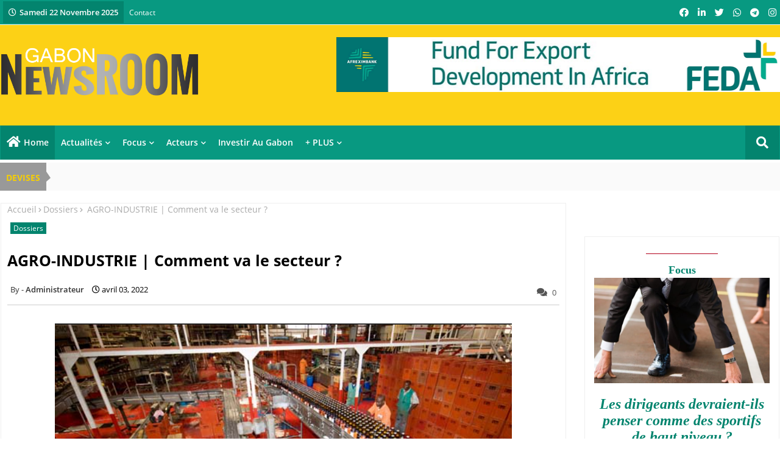

--- FILE ---
content_type: text/html; charset=UTF-8
request_url: https://www.gabon-newsroom.com/2022/04/agro-industrie-comment-va-le-secteur.html
body_size: 195025
content:
<!DOCTYPE html>
<html class='ltr' dir='ltr' lang='fr' xmlns='http://www.w3.org/1999/xhtml' xmlns:b='http://www.google.com/2005/gml/b' xmlns:data='http://www.google.com/2005/gml/data' xmlns:expr='http://www.google.com/2005/gml/expr'>
<head>
<!--- Piki Templates All Packed SEO /-->
<meta content='width=device-width, initial-scale=1, minimum-scale=1, maximum-scale=1' name='viewport'/>
<title> AGRO-INDUSTRIE | Comment va le secteur ?</title>
<meta content='text/html; charset=UTF-8' http-equiv='Content-Type'/>
<meta content='blogger' name='generator'/>
<link href='https://www.gabon-newsroom.com/favicon.ico' rel='icon' type='image/x-icon'/>
<link href='https://www.gabon-newsroom.com/2022/04/agro-industrie-comment-va-le-secteur.html' hreflang='x-default' rel='alternate'/>
<meta content='#000000' name='theme-color'/>
<meta content='#000000' name='msapplication-navbutton-color'/>
<link href='https://www.gabon-newsroom.com/2022/04/agro-industrie-comment-va-le-secteur.html' rel='canonical'/>
<link rel="alternate" type="application/atom+xml" title="Gabon Newsroom - Atom" href="https://www.gabon-newsroom.com/feeds/posts/default" />
<link rel="alternate" type="application/rss+xml" title="Gabon Newsroom - RSS" href="https://www.gabon-newsroom.com/feeds/posts/default?alt=rss" />
<link rel="service.post" type="application/atom+xml" title="Gabon Newsroom - Atom" href="https://www.blogger.com/feeds/1149309606369966257/posts/default" />

<link rel="alternate" type="application/atom+xml" title="Gabon Newsroom - Atom" href="https://www.gabon-newsroom.com/feeds/4310391627261106449/comments/default" />
<meta content='Le secteur de l’agro-industrie au Gabon a été plus ou moins résilient face aux chocs produits par la crise sanitaire. Certaines filières ont...' name='description'/>
<!-- Metadata for Open Graph protocol available here http://ogp.me/. -->
<meta content='index, follow, max-snippet:-1, max-image-preview:large, max-video-preview:-1' name='robots'/>
<meta content='article' property='og:type'/>
<meta content=' AGRO-INDUSTRIE | Comment va le secteur ?' property='og:title'/>
<meta content='https://www.gabon-newsroom.com/2022/04/agro-industrie-comment-va-le-secteur.html' property='og:url'/>
<meta content='Le secteur de l’agro-industrie au Gabon a été plus ou moins résilient face aux chocs produits par la crise sanitaire. Certaines filières ont...' property='og:description'/>
<meta content='Gabon Newsroom' property='og:site_name'/>
<meta content='https://blogger.googleusercontent.com/img/b/R29vZ2xl/AVvXsEjZbwSx6if0lDXYZcoXcjDm5lWhhrGbihoVmPDEKMAe-Zt85BJvf5aFsIY5q_weWO9z1yBfsmTjYyqlQKzIVkZgTRWk73mKZC8Ob9pBFi8_32l2YoZ_7RXvW8Vn8OAsLR1aXKzFyvZLFUjb/s16000/gabon-newsroom-dossier-industrie-2.png' property='og:image'/>
<meta content='https://blogger.googleusercontent.com/img/b/R29vZ2xl/AVvXsEjZbwSx6if0lDXYZcoXcjDm5lWhhrGbihoVmPDEKMAe-Zt85BJvf5aFsIY5q_weWO9z1yBfsmTjYyqlQKzIVkZgTRWk73mKZC8Ob9pBFi8_32l2YoZ_7RXvW8Vn8OAsLR1aXKzFyvZLFUjb/s16000/gabon-newsroom-dossier-industrie-2.png' name='twitter:image'/>
<meta content=' AGRO-INDUSTRIE | Comment va le secteur ?' property='og:title'/>
<meta content=' AGRO-INDUSTRIE | Comment va le secteur ?' name='keywords'/>
<link href='https://www.gabon-newsroom.com/2022/04/agro-industrie-comment-va-le-secteur.html' hreflang='en' rel='alternate'/>
<meta content='summary_large_image' name='twitter:card'/>
<meta content=' AGRO-INDUSTRIE | Comment va le secteur ?' name='twitter:title'/>
<meta content='https://www.gabon-newsroom.com/2022/04/agro-industrie-comment-va-le-secteur.html' name='twitter:domain'/>
<meta content='Le secteur de l’agro-industrie au Gabon a été plus ou moins résilient face aux chocs produits par la crise sanitaire. Certaines filières ont...' name='twitter:description'/>
<meta content='Le secteur de l’agro-industrie au Gabon a été plus ou moins résilient face aux chocs produits par la crise sanitaire. Certaines filières ont...' name='twitter:creator'/>
<meta content='en_US' property='og:locale'/>
<meta content='en_GB' property='og:locale:alternate'/>
<meta content='id_ID' property='og:locale:alternate'/>
<link href='//1.bp.blogspot.com' rel='dns-prefetch'/>
<link href='//28.2bp.blogspot.com' rel='dns-prefetch'/>
<link href='//3.bp.blogspot.com' rel='dns-prefetch'/>
<link href='//4.bp.blogspot.com' rel='dns-prefetch'/>
<link href='//2.bp.blogspot.com' rel='dns-prefetch'/>
<link href='//www.blogger.com' rel='dns-prefetch'/>
<link href='//maxcdn.bootstrapcdn.com' rel='dns-prefetch'/>
<link href='//fonts.googleapis.com' rel='dns-prefetch'/>
<link href='//use.fontawesome.com' rel='dns-prefetch'/>
<link href='//ajax.googleapis.com' rel='dns-prefetch'/>
<link href='//resources.blogblog.com' rel='dns-prefetch'/>
<link href='//feeds.feedburner.com' rel='dns-prefetch'/>
<link href='//cdnjs.cloudflare.com' rel='dns-prefetch'/>
<link href='//www.google-analytics.com' rel='dns-prefetch'/>
<link href='//themes.googleusercontent.com ' rel='dns-prefetch'/>
<link href='//pagead2.googlesyndication.com' rel='dns-prefetch'/>
<link href='//googleads.g.doubleclick.net' rel='dns-prefetch'/>
<link href='//www.gstatic.com' rel='preconnect'/>
<link href='//www.googletagservices.com' rel='dns-prefetch'/>
<link href='//static.xx.fbcdn.net' rel='dns-prefetch'/>
<link href='//tpc.googlesyndication.com' rel='dns-prefetch'/>
<link href='//apis.google.com' rel='dns-prefetch'/>
<link href='//www.facebook.com' rel='dns-prefetch'/>
<link href='//connect.facebook.net' rel='dns-prefetch'/>
<link href='//twitter.com' rel='dns-prefetch'/>
<link href='//www.youtube.com' rel='dns-prefetch'/>
<link href='//www.pinterest.com' rel='dns-prefetch'/>
<link href='//www.linkedin.com' rel='dns-prefetch'/>
<!-- Font Awesome Free 5.15.2 -->
<link href='//cdnjs.cloudflare.com/ajax/libs/font-awesome/5.15.2/css/fontawesome.min.css' rel='stylesheet'/>
<!-- Template Style CSS -->
<style id='page-skin-1' type='text/css'><!--
/*
-----------------------------------------------
Blogger Template Style
Name:        News Blogger - Blogger Free Template
Version:     1.0.0.V
Author:      Piki Template
Author Url:  https://pikitemplates.com/
Designed by: Piki Templates
Last Update:   25/April/2021
This Theme is Created by pikitemplates.com This work is licensed under a Creative Commons Attribution-NoDerivatives 4.0 International License http://creativecommons.org/licenses/by-nd/4.0/ No One Has Been Permission to Sell Or Distribute this template without Our Permission.
----------------------------------------------- */
/*-- Google Open Sans Font Family --*/
@font-face{font-family:'Open Sans';font-style:italic;font-weight:400;font-display:swap;src:local('Open Sans Italic'),local('OpenSans-Italic'),url(https://fonts.gstatic.com/s/opensans/v17/mem6YaGs126MiZpBA-UFUK0Udc1UAw.woff2) format('woff2');unicode-range:U+0460-052F,U+1C80-1C88,U+20B4,U+2DE0-2DFF,U+A640-A69F,U+FE2E-FE2F}
@font-face{font-family:'Open Sans';font-style:italic;font-weight:400;font-display:swap;src:local('Open Sans Italic'),local('OpenSans-Italic'),url(https://fonts.gstatic.com/s/opensans/v17/mem6YaGs126MiZpBA-UFUK0ddc1UAw.woff2) format('woff2');unicode-range:U+0400-045F,U+0490-0491,U+04B0-04B1,U+2116}
@font-face{font-family:'Open Sans';font-style:italic;font-weight:400;font-display:swap;src:local('Open Sans Italic'),local('OpenSans-Italic'),url(https://fonts.gstatic.com/s/opensans/v17/mem6YaGs126MiZpBA-UFUK0Vdc1UAw.woff2) format('woff2');unicode-range:U+1F00-1FFF}
@font-face{font-family:'Open Sans';font-style:italic;font-weight:400;font-display:swap;src:local('Open Sans Italic'),local('OpenSans-Italic'),url(https://fonts.gstatic.com/s/opensans/v17/mem6YaGs126MiZpBA-UFUK0adc1UAw.woff2) format('woff2');unicode-range:U+0370-03FF}
@font-face{font-family:'Open Sans';font-style:italic;font-weight:400;font-display:swap;src:local('Open Sans Italic'),local('OpenSans-Italic'),url(https://fonts.gstatic.com/s/opensans/v17/mem6YaGs126MiZpBA-UFUK0Wdc1UAw.woff2) format('woff2');unicode-range:U+0102-0103,U+0110-0111,U+0128-0129,U+0168-0169,U+01A0-01A1,U+01AF-01B0,U+1EA0-1EF9,U+20AB}
@font-face{font-family:'Open Sans';font-style:italic;font-weight:400;font-display:swap;src:local('Open Sans Italic'),local('OpenSans-Italic'),url(https://fonts.gstatic.com/s/opensans/v17/mem6YaGs126MiZpBA-UFUK0Xdc1UAw.woff2) format('woff2');unicode-range:U+0100-024F,U+0259,U+1E00-1EFF,U+2020,U+20A0-20AB,U+20AD-20CF,U+2113,U+2C60-2C7F,U+A720-A7FF}
@font-face{font-family:'Open Sans';font-style:italic;font-weight:400;font-display:swap;src:local('Open Sans Italic'),local('OpenSans-Italic'),url(https://fonts.gstatic.com/s/opensans/v17/mem6YaGs126MiZpBA-UFUK0Zdc0.woff2) format('woff2');unicode-range:U+0000-00FF,U+0131,U+0152-0153,U+02BB-02BC,U+02C6,U+02DA,U+02DC,U+2000-206F,U+2074,U+20AC,U+2122,U+2191,U+2193,U+2212,U+2215,U+FEFF,U+FFFD}
@font-face{font-family:'Open Sans';font-style:italic;font-weight:600;font-display:swap;src:local('Open Sans SemiBold Italic'),local('OpenSans-SemiBoldItalic'),url(https://fonts.gstatic.com/s/opensans/v17/memnYaGs126MiZpBA-UFUKXGUdhmIqOjjg.woff2) format('woff2');unicode-range:U+0460-052F,U+1C80-1C88,U+20B4,U+2DE0-2DFF,U+A640-A69F,U+FE2E-FE2F}
@font-face{font-family:'Open Sans';font-style:italic;font-weight:600;font-display:swap;src:local('Open Sans SemiBold Italic'),local('OpenSans-SemiBoldItalic'),url(https://fonts.gstatic.com/s/opensans/v17/memnYaGs126MiZpBA-UFUKXGUdhvIqOjjg.woff2) format('woff2');unicode-range:U+0400-045F,U+0490-0491,U+04B0-04B1,U+2116}
@font-face{font-family:'Open Sans';font-style:italic;font-weight:600;font-display:swap;src:local('Open Sans SemiBold Italic'),local('OpenSans-SemiBoldItalic'),url(https://fonts.gstatic.com/s/opensans/v17/memnYaGs126MiZpBA-UFUKXGUdhnIqOjjg.woff2) format('woff2');unicode-range:U+1F00-1FFF}
@font-face{font-family:'Open Sans';font-style:italic;font-weight:600;font-display:swap;src:local('Open Sans SemiBold Italic'),local('OpenSans-SemiBoldItalic'),url(https://fonts.gstatic.com/s/opensans/v17/memnYaGs126MiZpBA-UFUKXGUdhoIqOjjg.woff2) format('woff2');unicode-range:U+0370-03FF}
@font-face{font-family:'Open Sans';font-style:italic;font-weight:600;font-display:swap;src:local('Open Sans SemiBold Italic'),local('OpenSans-SemiBoldItalic'),url(https://fonts.gstatic.com/s/opensans/v17/memnYaGs126MiZpBA-UFUKXGUdhkIqOjjg.woff2) format('woff2');unicode-range:U+0102-0103,U+0110-0111,U+0128-0129,U+0168-0169,U+01A0-01A1,U+01AF-01B0,U+1EA0-1EF9,U+20AB}
@font-face{font-family:'Open Sans';font-style:italic;font-weight:600;font-display:swap;src:local('Open Sans SemiBold Italic'),local('OpenSans-SemiBoldItalic'),url(https://fonts.gstatic.com/s/opensans/v17/memnYaGs126MiZpBA-UFUKXGUdhlIqOjjg.woff2) format('woff2');unicode-range:U+0100-024F,U+0259,U+1E00-1EFF,U+2020,U+20A0-20AB,U+20AD-20CF,U+2113,U+2C60-2C7F,U+A720-A7FF}
@font-face{font-family:'Open Sans';font-style:italic;font-weight:600;font-display:swap;src:local('Open Sans SemiBold Italic'),local('OpenSans-SemiBoldItalic'),url(https://fonts.gstatic.com/s/opensans/v17/memnYaGs126MiZpBA-UFUKXGUdhrIqM.woff2) format('woff2');unicode-range:U+0000-00FF,U+0131,U+0152-0153,U+02BB-02BC,U+02C6,U+02DA,U+02DC,U+2000-206F,U+2074,U+20AC,U+2122,U+2191,U+2193,U+2212,U+2215,U+FEFF,U+FFFD}
@font-face{font-family:'Open Sans';font-style:normal;font-weight:400;font-display:swap;src:local('Open Sans Regular'),local('OpenSans-Regular'),url(https://fonts.gstatic.com/s/opensans/v17/mem8YaGs126MiZpBA-UFWJ0bbck.woff2) format('woff2');unicode-range:U+0460-052F,U+1C80-1C88,U+20B4,U+2DE0-2DFF,U+A640-A69F,U+FE2E-FE2F}
@font-face{font-family:'Open Sans';font-style:normal;font-weight:400;font-display:swap;src:local('Open Sans Regular'),local('OpenSans-Regular'),url(https://fonts.gstatic.com/s/opensans/v17/mem8YaGs126MiZpBA-UFUZ0bbck.woff2) format('woff2');unicode-range:U+0400-045F,U+0490-0491,U+04B0-04B1,U+2116}
@font-face{font-family:'Open Sans';font-style:normal;font-weight:400;font-display:swap;src:local('Open Sans Regular'),local('OpenSans-Regular'),url(https://fonts.gstatic.com/s/opensans/v17/mem8YaGs126MiZpBA-UFWZ0bbck.woff2) format('woff2');unicode-range:U+1F00-1FFF}
@font-face{font-family:'Open Sans';font-style:normal;font-weight:400;font-display:swap;src:local('Open Sans Regular'),local('OpenSans-Regular'),url(https://fonts.gstatic.com/s/opensans/v17/mem8YaGs126MiZpBA-UFVp0bbck.woff2) format('woff2');unicode-range:U+0370-03FF}
@font-face{font-family:'Open Sans';font-style:normal;font-weight:400;font-display:swap;src:local('Open Sans Regular'),local('OpenSans-Regular'),url(https://fonts.gstatic.com/s/opensans/v17/mem8YaGs126MiZpBA-UFWp0bbck.woff2) format('woff2');unicode-range:U+0102-0103,U+0110-0111,U+0128-0129,U+0168-0169,U+01A0-01A1,U+01AF-01B0,U+1EA0-1EF9,U+20AB}
@font-face{font-family:'Open Sans';font-style:normal;font-weight:400;font-display:swap;src:local('Open Sans Regular'),local('OpenSans-Regular'),url(https://fonts.gstatic.com/s/opensans/v17/mem8YaGs126MiZpBA-UFW50bbck.woff2) format('woff2');unicode-range:U+0100-024F,U+0259,U+1E00-1EFF,U+2020,U+20A0-20AB,U+20AD-20CF,U+2113,U+2C60-2C7F,U+A720-A7FF}
@font-face{font-family:'Open Sans';font-style:normal;font-weight:400;font-display:swap;src:local('Open Sans Regular'),local('OpenSans-Regular'),url(https://fonts.gstatic.com/s/opensans/v17/mem8YaGs126MiZpBA-UFVZ0b.woff2) format('woff2');unicode-range:U+0000-00FF,U+0131,U+0152-0153,U+02BB-02BC,U+02C6,U+02DA,U+02DC,U+2000-206F,U+2074,U+20AC,U+2122,U+2191,U+2193,U+2212,U+2215,U+FEFF,U+FFFD}
@font-face{font-family:'Open Sans';font-style:normal;font-weight:600;font-display:swap;src:local('Open Sans SemiBold'),local('OpenSans-SemiBold'),url(https://fonts.gstatic.com/s/opensans/v17/mem5YaGs126MiZpBA-UNirkOX-hpOqc.woff2) format('woff2');unicode-range:U+0460-052F,U+1C80-1C88,U+20B4,U+2DE0-2DFF,U+A640-A69F,U+FE2E-FE2F}
@font-face{font-family:'Open Sans';font-style:normal;font-weight:600;font-display:swap;src:local('Open Sans SemiBold'),local('OpenSans-SemiBold'),url(https://fonts.gstatic.com/s/opensans/v17/mem5YaGs126MiZpBA-UNirkOVuhpOqc.woff2) format('woff2');unicode-range:U+0400-045F,U+0490-0491,U+04B0-04B1,U+2116}
@font-face{font-family:'Open Sans';font-style:normal;font-weight:600;font-display:swap;src:local('Open Sans SemiBold'),local('OpenSans-SemiBold'),url(https://fonts.gstatic.com/s/opensans/v17/mem5YaGs126MiZpBA-UNirkOXuhpOqc.woff2) format('woff2');unicode-range:U+1F00-1FFF}
@font-face{font-family:'Open Sans';font-style:normal;font-weight:600;font-display:swap;src:local('Open Sans SemiBold'),local('OpenSans-SemiBold'),url(https://fonts.gstatic.com/s/opensans/v17/mem5YaGs126MiZpBA-UNirkOUehpOqc.woff2) format('woff2');unicode-range:U+0370-03FF}
@font-face{font-family:'Open Sans';font-style:normal;font-weight:600;font-display:swap;src:local('Open Sans SemiBold'),local('OpenSans-SemiBold'),url(https://fonts.gstatic.com/s/opensans/v17/mem5YaGs126MiZpBA-UNirkOXehpOqc.woff2) format('woff2');unicode-range:U+0102-0103,U+0110-0111,U+0128-0129,U+0168-0169,U+01A0-01A1,U+01AF-01B0,U+1EA0-1EF9,U+20AB}
@font-face{font-family:'Open Sans';font-style:normal;font-weight:600;font-display:swap;src:local('Open Sans SemiBold'),local('OpenSans-SemiBold'),url(https://fonts.gstatic.com/s/opensans/v17/mem5YaGs126MiZpBA-UNirkOXOhpOqc.woff2) format('woff2');unicode-range:U+0100-024F,U+0259,U+1E00-1EFF,U+2020,U+20A0-20AB,U+20AD-20CF,U+2113,U+2C60-2C7F,U+A720-A7FF}
@font-face{font-family:'Open Sans';font-style:normal;font-weight:600;font-display:swap;src:local('Open Sans SemiBold'),local('OpenSans-SemiBold'),url(https://fonts.gstatic.com/s/opensans/v17/mem5YaGs126MiZpBA-UNirkOUuhp.woff2) format('woff2');unicode-range:U+0000-00FF,U+0131,U+0152-0153,U+02BB-02BC,U+02C6,U+02DA,U+02DC,U+2000-206F,U+2074,U+20AC,U+2122,U+2191,U+2193,U+2212,U+2215,U+FEFF,U+FFFD}
@font-face{font-family:'Open Sans';font-style:normal;font-weight:700;font-display:swap;src:local('Open Sans Bold'),local('OpenSans-Bold'),url(https://fonts.gstatic.com/s/opensans/v17/mem5YaGs126MiZpBA-UN7rgOX-hpOqc.woff2) format('woff2');unicode-range:U+0460-052F,U+1C80-1C88,U+20B4,U+2DE0-2DFF,U+A640-A69F,U+FE2E-FE2F}
@font-face{font-family:'Open Sans';font-style:normal;font-weight:700;font-display:swap;src:local('Open Sans Bold'),local('OpenSans-Bold'),url(https://fonts.gstatic.com/s/opensans/v17/mem5YaGs126MiZpBA-UN7rgOVuhpOqc.woff2) format('woff2');unicode-range:U+0400-045F,U+0490-0491,U+04B0-04B1,U+2116}
@font-face{font-family:'Open Sans';font-style:normal;font-weight:700;font-display:swap;src:local('Open Sans Bold'),local('OpenSans-Bold'),url(https://fonts.gstatic.com/s/opensans/v17/mem5YaGs126MiZpBA-UN7rgOXuhpOqc.woff2) format('woff2');unicode-range:U+1F00-1FFF}
@font-face{font-family:'Open Sans';font-style:normal;font-weight:700;font-display:swap;src:local('Open Sans Bold'),local('OpenSans-Bold'),url(https://fonts.gstatic.com/s/opensans/v17/mem5YaGs126MiZpBA-UN7rgOUehpOqc.woff2) format('woff2');unicode-range:U+0370-03FF}
@font-face{font-family:'Open Sans';font-style:normal;font-weight:700;font-display:swap;src:local('Open Sans Bold'),local('OpenSans-Bold'),url(https://fonts.gstatic.com/s/opensans/v17/mem5YaGs126MiZpBA-UN7rgOXehpOqc.woff2) format('woff2');unicode-range:U+0102-0103,U+0110-0111,U+0128-0129,U+0168-0169,U+01A0-01A1,U+01AF-01B0,U+1EA0-1EF9,U+20AB}
@font-face{font-family:'Open Sans';font-style:normal;font-weight:700;font-display:swap;src:local('Open Sans Bold'),local('OpenSans-Bold'),url(https://fonts.gstatic.com/s/opensans/v17/mem5YaGs126MiZpBA-UN7rgOXOhpOqc.woff2) format('woff2');unicode-range:U+0100-024F,U+0259,U+1E00-1EFF,U+2020,U+20A0-20AB,U+20AD-20CF,U+2113,U+2C60-2C7F,U+A720-A7FF}
@font-face{font-family:'Open Sans';font-style:normal;font-weight:700;font-display:swap;src:local('Open Sans Bold'),local('OpenSans-Bold'),url(https://fonts.gstatic.com/s/opensans/v17/mem5YaGs126MiZpBA-UN7rgOUuhp.woff2) format('woff2');unicode-range:U+0000-00FF,U+0131,U+0152-0153,U+02BB-02BC,U+02C6,U+02DA,U+02DC,U+2000-206F,U+2074,U+20AC,U+2122,U+2191,U+2193,U+2212,U+2215,U+FEFF,U+FFFD}
/*-- Font Awesome Free 5.15.1 --*/
@font-face{font-family:"Font Awesome 5 Brands";font-display:swap;font-style:normal;font-weight:400;font-display:block;src:url(https://cdnjs.cloudflare.com/ajax/libs/font-awesome/5.15.1/webfonts/fa-brands-400.eot);src:url(https://cdnjs.cloudflare.com/ajax/libs/font-awesome/5.15.1/webfonts/fa-brands-400.eot?#iefix) format("embedded-opentype"),url(https://cdnjs.cloudflare.com/ajax/libs/font-awesome/5.15.1/webfonts/fa-brands-400.woff2) format("woff2"),url(https://cdnjs.cloudflare.com/ajax/libs/font-awesome/5.15.1/webfonts/fa-brands-400.woff) format("woff"),url(https://cdnjs.cloudflare.com/ajax/libs/font-awesome/5.15.1/webfonts/fa-brands-400.ttf) format("truetype"),url(https://cdnjs.cloudflare.com/ajax/libs/font-awesome/5.15.1/webfonts/fa-brands-400.svg#fontawesome) format("svg")}.fab{font-family:"Font Awesome 5 Brands";font-weight:400}
@font-face{font-family:"Font Awesome 5 Free";font-display:swap;font-style:normal;font-weight:400;font-display:block;src:url(https://cdnjs.cloudflare.com/ajax/libs/font-awesome/5.15.1/webfonts/fa-regular-400.eot);src:url(https://cdnjs.cloudflare.com/ajax/libs/font-awesome/5.15.1/webfonts/fa-regular-400.eot?#iefix) format("embedded-opentype"),url(https://cdnjs.cloudflare.com/ajax/libs/font-awesome/5.15.1/webfonts/fa-regular-400.woff2) format("woff2"),url(https://cdnjs.cloudflare.com/ajax/libs/font-awesome/5.15.1/webfonts/fa-regular-400.woff) format("woff"),url(https://cdnjs.cloudflare.com/ajax/libs/font-awesome/5.15.1/webfonts/fa-regular-400.ttf) format("truetype"),url(https://cdnjs.cloudflare.com/ajax/libs/font-awesome/5.15.1/webfonts/fa-regular-400.svg#fontawesome) format("svg")}.far{font-family:"Font Awesome 5 Free";font-weight:400}
@font-face{font-family:"Font Awesome 5 Free";font-display:swap;font-style:normal;font-weight:900;font-display:block;src:url(https://cdnjs.cloudflare.com/ajax/libs/font-awesome/5.15.1/webfonts/fa-solid-900.eot);src:url(https://cdnjs.cloudflare.com/ajax/libs/font-awesome/5.15.1/webfonts/fa-solid-900.eot?#iefix) format("embedded-opentype"),url(https://cdnjs.cloudflare.com/ajax/libs/font-awesome/5.15.1/webfonts/fa-solid-900.woff2) format("woff2"),url(https://cdnjs.cloudflare.com/ajax/libs/font-awesome/5.15.1/webfonts/fa-solid-900.woff) format("woff"),url(https://cdnjs.cloudflare.com/ajax/libs/font-awesome/5.15.1/webfonts/fa-solid-900.ttf) format("truetype"),url(https://cdnjs.cloudflare.com/ajax/libs/font-awesome/5.15.1/webfonts/fa-solid-900.svg#fontawesome) format("svg")}.fa,.far,.fas{font-family:"Font Awesome 5 Free"}.fa,.fas{font-weight:900}
/*-- Reset CSS Start Here --*/
a,abbr,acronym,address,applet,b,big,blockquote,body,caption,center,cite,code,dd,del,dfn,div,dl,dt,em,fieldset,font,form,h1,h2,h3,h4,h5,h6,html,i,iframe,img,ins,kbd,label,legend,li,object,p,pre,q,s,samp,small,span,strike,strong,sub,sup,table,tbody,td,tfoot,th,thead,tr,tt,u,ul,var{padding:0;border:0;outline:0;vertical-align:baseline;background:0;text-decoration:none}
form,textarea,input,button{font-family:var(--body-font);-webkit-appearance:none;-moz-appearance:none;appearance:none;border-radius:0;box-sizing:border-box}
.CSS_LIGHTBOX{z-index:999999!important}.CSS_LIGHTBOX_ATTRIBUTION_INDEX_CONTAINER .CSS_HCONT_CHILDREN_HOLDER > .CSS_LAYOUT_COMPONENT.CSS_HCONT_CHILD:first-child > .CSS_LAYOUT_COMPONENT{opacity:0}
input,textarea{outline:none}
/*! normalize.css v3.0.1 | MIT License | git.io/normalize */
dl,ul{list-style-position:inside;font-weight:400;list-style:none}
ul li{list-style:none}
caption,th{text-align:center}
html,body{text-size-adjust:none;-webkit-text-size-adjust:none;-moz-text-size-adjust:none;-ms-text-size-adjust:none}
.separator a{clear:none!important;float:none!important;margin-left:0!important;margin-right:0!important}
#Navbar1,#navbar-iframe,.widget-item-control,a.quickedit,.home-link,.feed-links{display:none!important}
.center{display:table;margin:0 auto;position:relative}
.widget > h2,.widget > h3{display:none}
.widget iframe,.widget img{max-width:100%}
.container{width:100%;max-width:1300px;margin:0 auto;padding:0px;box-sizing:border-box}
.center{display:table;margin:0 auto;position:relative}
img{border:0;position:relative}
a,a:visited{text-decoration:none}
.clearfix{clear:both}
.section,.widget,.widget ul{margin:0;padding:0}
a{color:#03846e}
a img{border:0}
abbr{text-decoration:none}
.widget>h2,.widget>h3{display:none}
*:before,*:after{-webkit-box-sizing:border-box;-moz-box-sizing:border-box;box-sizing:border-box;}
/*-- CSS Variables --*/
html{
--body-font:'Open Sans', Arial, sans-serif;
--title-font:'Open Sans', Arial, sans-serif;
--meta-font:'Open Sans', Arial, sans-serif;
--text-font:'Open Sans', Arial, sans-serif;
--light-solid-color:#c1bbbb;
--black-color:#000000;
--hero-color:#aaaaaa;
--snippet-color:#aba4a4;
--solid-border:#ddd;
--white-bg:#ffffff;
--white-color:#ffffff;
}
.no-items.section{display:none}
h1,h2,h3,h4,h5,h6{font-family:var(--title-font);font-weight:700}
body{position:relative;background:#fff;font-family:var(--body-font);font-size:14px;font-weight:400;color:#000000;word-wrap:break-word;margin:0;padding:0;font-style:normal;line-height:1.4em}
#outer-wrapper{position:relative;overflow:hidden;width:100%;max-width:100%;margin:0 auto}
.outer-container{width:1278px}
.outer-container1{width:1278px}
h1{font-size:26px;line-height:28px}
h3{font-size:22px;line-height:21px}
h4{font-size:20px;line-height:18px}
h5{font-size:16px;line-height:16px}
h6{font-size:13px;line-height:13px;margin-bottom:0;margin-top:0}
@media only screen and (min-width:1025px){h1{font-size:42px;line-height:46px}
h2{font-size:36px;line-height:40px}
h3{font-size:28px;line-height:35px}
h4{font-size:21px;line-height:26px}
}
.post-body h1{font-size:28px}
.post-body h2{font-size:24px}
.post-body h3{font-size:21px}
.post-body h4{font-size:18px}
.post-body h5{font-size:16px}
.post-body h6{font-size:13px}
.dark .post-body h1,.dark .post-body h2,.dark .post-body h3,.dark .post-body h4,.dark .post-body h5,.dark .post-body h6{color:#ccc}
.dark{background:#10101a;color:rgba(255,255,255,.7)}
.dark a{color:rgba(255,255,255,.7)!important}
.dark a:hover{color:rgba(255,255,255,.4)}
.dark .post-body p,.dark .post-body span{background:transparent!important;color:#fff!important}
.dark #topbar{background:#fff; border-bottom-color:#ffff0c;}
#center-container{position:relative;float:left;width:100%;overflow:hidden;padding:20px 0 0;margin:0}
#center-container > .container{margin:0 auto}
#feed-view{position:relative;float:left;width:calc(100% - (320px + 30px));box-sizing:border-box;padding:0}
#sidebar-container{position:relative;float:right;width:320px;box-sizing:border-box;padding:0}
.post-filter-image{position:relative;display:block;transition:transform .3s ease}
.post-filter-link,.comments .avatar-image-container{background-color:rgba(155,155,155,0.07);color:transparent!important}
.background-layer:before{content:'';position:absolute;left:0;right:0;bottom:0;height:66%;background-image:linear-gradient(to bottom,transparent,rgba(0,0,0,0.7));-webkit-backface-visibility:hidden;backface-visibility:hidden;z-index:2;opacity:1;margin:0;transition:opacity .25s ease}
.snip-thumbnail{position:relative;width:100%;height:100%;display:block;object-fit:cover;z-index:1;opacity:0;transition:opacity .30s ease,transform .30s ease}
.snip-thumbnail.lazy-img{opacity:1}
.post-filter-link:hover .snip-thumbnail{transform:scale(1.05);}
/*-- Social Icons Start Here (Global FontAwesome Icon Codes) --*/
.social-footer a:before,.social a:before{display:inline-block;font-family:'Font Awesome 5 Brands';font-style:normal;font-weight:400}
.social-footer .blogger a:before,.social .blogger:before{content:"\f37d"}
.social-footer .behance a:before,.social .behance:before{content:"\f1b4"}
.social-footer .digg a:before,.social .digg:before{content:"\f1a6"}
.social-footer .instagram a:before,.social .instagram:before{content:"\f16d"}
.social-footer .pinterest a:before,.social .pinterest:before{content:"\f0d2"}
.social-footer .rss a:before,.social .rss:before{content:'\f09e';font-family:'Font Awesome 5 Free';font-weight:900}
.social-footer .facebook a:before,.social .facebook:before{content:"\f09a"}
.social-footer .facebook-f a:before,.social .facebook-f:before{content:"\f09a"}
.social-footer .twitter a:before,.social .twitter:before{content:"\f099"}
.social-footer .youtube a:before,.social .youtube:before{content:"\f167"}
.social-footer .stack-overflow a:before,.social .stack-overflow:before{content:"\f16c"}
.social-footer .github a:before,.social .github:before{content:"\f09b"}
.social-footer .linkedin a:before,.social .linkedin:before{content:"\f0e1"}
.social-footer .skype a:before,.social .skype:before{content:"\f17e"}
.social-footer .stumbleupon a:before,.social .stumbleupon:before{content:"\f1a4"}
.social-footer .tumblr a:before,.social .tumblr:before{content:"\f173"}
.social-footer .vk a:before,.social .vk:before{content:"\f189"}
.social-footer .reddit a:before,.social .reddit:before{content:"\f1a1"}
.social-footer .whatsapp a:before,.social .whatsapp:before{content:"\f232"}
.social-footer .telegram a:before,.social .telegram:before{content:"\f2c6"}
.social-footer .dribbble a:before,.social .dribbble:before{content:"\f17d"}
.social-footer .soundcloud a:before,.social .soundcloud:before{content:"\f1be"}
.social-footer .twitch a:before,.social .twitch:before{content:"\f1e8"}
.social-footer .delicious a:before,.social .delicious:before{content:"\f1a5"}
.social-footer .codepen a:before,.social .codepen:before{content:"\f1cb"}
.social-footer .snapchat a:before,.social .snapchat:before{content:"\f2ac"}
.social-footer .email a:before,.social .email:before{content:'\f0e0';font-family:'Font Awesome 5 Free'}
.social-footer .external-link a:before,.social .external-link:before{content:'\f35d';font-family:'Font Awesome 5 Free';font-weight:900}
.social-bg li .blogger,.social-bg-hover .blogger a:hover{background-color:#ff5722}
.social-bg li .facebook,.social-bg li .facebook-f,.social-bg-hover .facebook a:hover,.social-bg-hover .facebook-f a:hover{background-color:#3b5999}
.social-bg li .twitter,.social-bg-hover .twitter a:hover{background-color:#00acee}
.social-bg li .youtube,.social-bg-hover .youtube a:hover{background-color:#f50000}
.social-bg li .messenger,.social-bg-hover .messenger a:hover{background-color:#0084ff}
.social-bg li .snapchat,.social-bg-hover .snapchat a:hover{background-color:#ffe700}
.social-bg li .telegram,.social-bg-hover .telegram a:hover{background-color:#179cde}
.social-bg li .instagram,.social-bg-hover .instagram a:hover{background:linear-gradient(15deg,#ffb13d,#dd277b,#4d5ed4)}
.social-bg li .pinterest,.social-bg li .pinterest-p,.social-bg-hover .pinterest a:hover,.social-bg-hover .pinterest-p a:hover{background-color:#ca2127}
.social-bg li .dribbble,.social-bg-hover .dribbble a:hover{background-color:#ea4c89}
.social-bg li .linkedin,.social-bg-hover .linkedin a:hover{background-color:#0077b5}
.social-bg li .stumbleupon,.social-bg-hover .stumbleupon a:hover{background-color:#eb4823}
.social-bg li .vk,.social-bg-hover .vk a:hover{background-color:#4a76a8}
.social-bg li .stack-overflow,.social-bg-hover .stack-overflow a:hover{background-color:#f48024}
.social-bg li .github,.social-bg-hover .github a:hover{background-color:#24292e}
.social-bg li .soundcloud,.social-bg-hover .soundcloud a:hover{background:linear-gradient(#ff7400,#ff3400)}
.social-bg li .behance,.social-bg-hover .behance a:hover{background-color:#191919}
.social-bg li .digg,.social-bg-hover .digg a:hover{background-color:#1b1a19}
.social-bg li .delicious,.social-bg-hover .delicious a:hover{background-color:#0076e8}
.social-bg li .codepen,.social-bg-hover .codepen a:hover{background-color:#000}
.social-bg li .flipboard,.social-bg-hover .flipboard a:hover{background-color:#f52828}
.social-bg li .reddit,.social-bg-hover .reddit a:hover{background-color:#ff4500}
.social-bg li .tumblr,.social-bg-hover .tumblr a:hover{background-color:#365069}
.social-bg li .twitch,.social-bg-hover .twitch a:hover{background-color:#6441a5}
.social-bg li .rss,.social-bg-hover .rss a:hover{background-color:#ffc200}
.social-bg li .skype,.social-bg-hover .skype a:hover{background-color:#00aff0}
.social-bg li .whatsapp,.social-bg-hover .whatsapp a:hover{background-color:#3fbb50}
.social-bg li .discord,.social-bg-hover .discord a:hover{background-color:#7289da}
.social-bg li .share,.social-bg-hover .share a:hover{background-color:var(--hero-color)}
.social-bg li .email,.social-bg-hover .email a:hover{background-color:#888}
.social-bg li .external-link,.social-bg-hover .external-link a:hover{background-color:#3500e5}
.whatsapp-desktop{display:inline-block}
.whatsapp-mobile{display:none}
.top-bar{height:40px;background:#089981;}
span#Date{position:relative;font-size:13px;font-weight:600;padding:9px;margin:0 5px;color:#ffffff;background:#03846e;}
span#Date:before{content:'\f017';font-family:'Font Awesome 5 Free';font-weight:400;color:#ffffff;margin:0 5px 0 0;}
#top-menu{float:left}
#top-menu .selectnav{display:none}
.menu-top li{display:inline-block;line-height:40px;padding:0}
.menu-top li a{color:#ffffff;text-transform:capitalize;font-size:12px;text-decoration:none}
.menu-top li a:after{content:"-";margin:0 5px;color:#ffffff}
.menu-top li:last-child a:after{content:" ";display:none}
.menu-top li a .fa{margin-right:5px}
.menu-top li a:hover{color:#eee}
.top-news-menu{position:relative;float:right;overflow:hidden;margin:9px 0 0}
.top-news-menu .widget-content{position:relative;float:left;background:#03846e;margin:0;padding:3px 0;display:flex;flex-direction:row;flex-wrap:wrap;align-items:center;justify-content:center;}
.top-news-menu .widget-content h3{position:relative;display:block;float:left;font-size:15px;color:#ffffff;padding:0 0 0 6px;line-height:0}
.feature-buttons{position:relative;display:block;float:left;padding:0 6px;margin:3px 0}
.feature-buttons a{position:relative;display:block;color:#4802b7;background:#fff;padding:1px 4px;margin:2px 0;font-size:13px;font-weight:600;border-radius:3px}
#top-social{float:right}
.dark .title h3,.dark .follow-by-email-title,.dark .post-snip .post-author,.dark .author-description span,.dark .list-label li a:before{color:#fff}
.dark .related-posts .related-item,.dark .blog-pager .page-active,.dark .blog-pager a,.dark.blog-pager span{background:#222}
.dark .FollowByEmail .widget-content,.dark .piki-ads-res,.dark .related-post .widget-title,.dark .comments .comment .comment-actions a,.dark .piki-ads,.dark .main-title,.dark .darkmode-box .widget>.widget-title,.dark .related-post .widget-title.dark .cloud-label li a,.dark .blog-pager,.dark .comments .comments-content .comment-content,.dark .queryMessage{background:#1c1c26}
.dark .entry-title,.dark h3.title,.dark .queryMessage{color:#E4E4E4! important}
.dark .content article{background:transparent}
.dark .post-body ol>li:before{color:#eee}
.dark .slider-nav{background:#10101a}
.dark .headerHero-wrap,.dark .headerHero,.dark #xxqo-menuaflexMenu-pro ul>li>ul{background:#0a091b;}
.dark .top-bar{background:#0a091b;border:none}
.dark span#Date:before{color:rgba(255,255,255,.7)}
.dark #Label1 .label-size a,.dark #Label1 .label-size span{background:rgba(255,255,255,.1);border:0}
.mega-mode{position:absolute;padding:0 15px;right:45px;margin-right:10px;top:10px;height:37px;line-height:37px;text-align:center;border-radius:30px;display:inline-block;align-items:center;z-index:999}
.dark-button{display:none;}
.dark-button + .dark-toggle{outline:0;display:none;width:40px;height:20px;vertical-align:middle;position:relative;cursor:pointer;margin-left:5px;-webkit-user-select:none;-moz-user-select:none;-ms-user-select:none;user-select:none;}
.dark-mode + .dark-toggle{border-radius:99em;transition:all .4s ease}
.dark-mode + .dark-toggle:after{content:'\f186';font-family:'Font Awesome 5 Free';font-weight:900;color:#fff;line-height:18px;border-radius:100px;background:#887fff;transition:left 0.3s cubic-bezier(0.175,0.885,0.32,1.275),padding 0.3s ease,margin 0.3s ease;position:absolute;width:18px;height:18px;top:1px;left:2px;box-shadow:0 3px 6px rgba(0,0,0,0.16),0 3px 6px rgba(0,0,0,0.23)}
.dark .dark-mode + .dark-toggle{background:#FFEDC6}
.dark-mode + .dark-toggle{background:#6f6f6f}
.dark .dark-mode + .dark-toggle:after{left:53%;background:#ff9f43}
.social-sec .social li{display:inline-block;list-style:none;line-height:40px}
.social-sec .social li a{display:block;height:40px;width:25px;line-height:40px;font-size:15px;text-align:center;color:#ffffff}
.social-sec .social{width:100%;text-align:right;line-height:40px}
.pages-mobile{bottom:0;text-align:center;width:100%;border-top:1px solid #737373;margin:5px 0}
.pages-mobile .nav1 li{display:inline-block;padding:0;margin:0}
.pages-mobile ul.nav1{text-align:center;display:inline-block}
.pages-mobile .nav1 li a{font-size:14px;font-weight:400;display:block;color:#dadada;padding:0 0 0 5px;margin:0 0 0 10px}
#xxqo-menuaflex-list>.mega-menu{position:unset!important}
.menu li:hover .mega-container{opacity:1;visibility:visible}
.drop-down>a:after{content:'\f078';float:right;font-family:'Font Awesome 5 Free';font-size:9px;font-weight:900;margin:-1px 0 0 5px}
.mega-container{top:59px;transition:all .3s ease;-webkit-transition:all .3s ease;-moz-transition:all .3s ease;-o-transition:all .3s ease;opacity:0;visibility:hidden;width:100%;left:0;box-sizing:border-box;right:0;z-index:3333;color:var(--white-bg);height:auto;padding:20px;text-align:center;min-height:100px;position:absolute;background-color:#fff;box-shadow:0 10px 10px rgba(0,0,0,0.28)}
.menu li:hover .mega-container{margin-top:1px;opacity:1;visibility:visible}
.mega-post{width:24%;box-sizing:border-box;float:left;overflow:hidden;position:relative}
.mega-post:last-child{margin-right:0}
.mega-post .post-filter-link{height:100%}
.mega-posts{display:flex;justify-content:space-between;flex-wrap:wrap}
.mega-posts .mega-menu-thumb{height:191px;display:block;overflow:hidden;}
.mega-posts .entry-title{font-size:20px;font-weight:700;line-height:1.5em}
/*----- Table of Content (TOC). -----*/
.xxqo-tociki-pro{display:flex;width:100%;clear:both;margin:0}
.xxqo-tociki-inner{position:relative;max-width:100%;font-size:14px;color:#000;background-color:rgba(165 165 165 / 10%);overflow:hidden;line-height:23px;border:1px solid #a0a0a0;border-radius:5px}
a.xxqo-tociki-title{position:relative;display:flex;align-items:center;justify-content:space-between;height:38px;font-size:16px;font-weight:600;color:#000;padding:0 15px;margin:0}
.xxqo-tociki-title-text{display:flex}
.xxqo-tociki-title-text:before{content:'\f0cb';font-family:'Font Awesome 5 Free';font-size:14px;font-weight:900;margin:0 5px 0 0}
.xxqo-tociki-title:after{content:'\f078';font-family:'Font Awesome 5 Free';font-size:12px;font-weight:900;margin:0 0 0 25px}
.xxqo-tociki-title.opened:after{content:'\f077'}
a.xxqo-tociki-title:hover{text-decoration:none}
#xxqo-tociki{display:none;padding:0 15px 10px;margin:0}
#xxqo-tociki ol{padding:0 0 0 15px}
#xxqo-tociki li{font-size:14px;margin:10px 0}
#xxqo-tociki li a{color:#03846e}
#xxqo-tociki li a:hover{color:#03846e;text-decoration:underline}
/*----- Table of Content (TOC). -----*/
.xxqo-tociki-pro{display:flex;width:100%;clear:both;margin:0}
.xxqo-tociki-inner{position:relative;max-width:100%;font-size:14px;color:#000;background-color:rgba(165 165 165 / 10%);overflow:hidden;line-height:23px;border:1px solid #a0a0a0;border-radius:5px}
a.xxqo-tociki-title{position:relative;display:flex;align-items:center;justify-content:space-between;height:38px;font-size:16px;font-weight:600;color:#000;padding:0 15px;margin:0}
.xxqo-tociki-title-text{display:flex}
.xxqo-tociki-title-text:before{content:'\f0cb';font-family:'Font Awesome 5 Free';font-size:14px;font-weight:900;margin:0 5px 0 0}
.xxqo-tociki-title:after{content:'\f078';font-family:'Font Awesome 5 Free';font-size:12px;font-weight:900;margin:0 0 0 25px}
.xxqo-tociki-title.opened:after{content:'\f077'}
a.xxqo-tociki-title:hover{text-decoration:none}
#xxqo-tociki{display:none;padding:0 15px 10px;margin:0}
#xxqo-tociki ol{padding:0 0 0 15px}
#xxqo-tociki li{font-size:14px;margin:10px 0}
#xxqo-tociki li a{color:#03846e}
#xxqo-tociki li a:hover{color:#03846e;text-decoration:underline}
/*----- Cap the total number of ads (widgets and inline ads). -----*/
#top-ad-placeholder .widget > .widget-title,#bottom-ad-placeholder .widget > .widget-title{display:none}
#top-ad-placeholder,#bottom-ad-placeholder{margin:15px 0;padding:0;width:100%;overflow:hidden;}
.main-ads-pikihome{position:relative;float:left;width:100%;margin:15px 0 0}
.main-ads-pikihome .widget{position:relative;float:left;width:100%;line-height:0;margin:0 0 5px}
.main-ads-pikihome .widget > .widget-title,#post-placeholder .widget > .widget-title{display:none}
#post-placeholder{position:relative;box-sizing:border-box;width:100%;height:auto;padding:0 5px;margin:10px 0}
#post-placeholder .widget{position:relative;width:100%;line-height:0;height:auto}
/*----- Standard footer section under Parent of Center Container element. -----*/
#footer-container{display:block;width:100%;color:#ffffff;margin:auto;padding:0;border-top:1px solid rgba(255,255,255,0.08);overflow:hidden}
#footer-container .footer-copyright{position:relative;float:left;font-size:13px;line-height:40px;margin:0}
.copyright-text{margin:0}
#footer-container .footer-copyright a{color:#ffffff}
#footer-container .footer-copyright a:hover{color:#ffffff}
#footer-NBogger-menu{float:right;position:relative;display:block;margin:5px 0 0}
#footer-NBogger-menu .widget > .widget-title,#footer-copyright .widget > .widget-title{display:none}
.footer-NBogger-menu ul li{position:relative;float:left;margin:0}
.footer-NBogger-menu ul li a{float:left;font-size:14px;color:#ffffff;height:30px;line-height:40px;padding:0 5px;margin:0 0 20px}
#footer-NBogger-menu ul li a:hover{color:#df1023}
/*-- Top Social Menu CSS (IE/ IE9 etc.) --*/
.socialFilter .external-link a{background-color:#03846e}
.sharing-button .facebook a,.sharing-button .facebook-f a{background-color:#3b5999}
.sharing-button .twitter a,.sharing-button .twitter-square a{background-color:#00acee}
.sharing-button .reddit a{background-color:#ff4500}
.sharing-button .pinterest a,.sharing-button .pinterest-p a{background-color:#ca2127}
.sharing-button .linkedin a{background-color:#0077b5}
.sharing-button .whatsapp a{background-color:#3fbb50}
.sharing-button .email a{background-color:#888}
.xxqo-menuaflexMobile-pro .fa{color:#FFF! important}
/*-- Top Social Menu Code (jQuery Latest Menu) --*/
.headerHero1{position:relative;float:left;width:100%;box-sizing:border-box;padding:20px 0 30px;background:#FCD116;}
.headerHero1:before{content:'';width:100%;height:100%;position:absolute;top:0;left:0;display:block;z-index:0;}
.feature-buttons a:hover{background:#03846e;color:#ffffff}
.xxqo-menuaflexad .widget .widget-content{width:728px;max-width:100%;max-height:90px;margin:auto}
.clear-ads{position:relative;max-width:70%;float:right;}
div#xxqo-menuaflexAD{position:relative;overflow:hidden}
#xxqo-menuaflex-sticky{position:relative;float:left;width:100%;height:auto;margin:0}
.headerHero-wrap,.headerHero{position:relative;float:left;width:100%;height:56px;background:#089981;box-sizing:border-box;padding:0;margin:0 0 5px}
#xxqo-menuaflex-sticky .container{position:relative;margin:0 auto}
.xxqo-menuaflexLogo-wrap{position:relative;float:left;max-width:30%}
.xxqo-menuaflexLogo{position:relative;float:left;width:100%;height:85px;padding:15px 0;margin:0}
.xxqo-menuaflexLogo .xxqo-menuaflexLogo-img{float:left;height:85px;overflow:hidden}
.xxqo-menuaflexLogo img{max-width:100%;height:85px;margin:0}
.xxqo-menuaflexLogo h1{display:block;font-size:25px;color:#000000;line-height:45px;padding:0;margin:0}
.xxqo-menuaflexLogo h1 a{color:#000000}
.xxqo-menuaflexLogo #title-header{position:absolute;display:none;}
.main-menu-wrap{position:static;height:56px;margin:0}
#xxqo-menuaflexMenu-pro .widget,#xxqo-menuaflexMenu-pro .widget>.widget-title{display:none}
#xxqo-menuaflexMenu-pro .show-menu{display:block}
#xxqo-menuaflex-list>li:nth-child(1){background:#03846e}
#xxqo-menuaflexMenu-pro{position:static;width:100%;height:56px;z-index:10}
#xxqo-menuaflexMenu-pro ul>li{position:relative;float:left;display:inline-block;padding:0;margin:0}
#xxqo-menuaflex-list>li>a{position:relative;display:block;height:56px;font-size:14px;color:#ffffff;font-weight:600;text-transform:capitalize;line-height:56px;padding:0 10px;margin:0}
#xxqo-menuaflex-list>li>a:hover{background:#03846e}
#xxqo-menuaflexMenu-pro ul>li>ul{position:absolute;float:left;left:0;top:59px;width:180px;background:#089981;z-index:99999;visibility:hidden;opacity:0;-webkit-transform:translateY(-10px);transform:translateY(-10px);padding:0;box-shadow:0 2px 5px 0 rgba(0,0,0,0.15),0 2px 10px 0 rgba(0,0,0,0.17)}
#xxqo-menuaflexMenu-pro ul>li>ul>li>ul{position:absolute;top:0;left:100%;-webkit-transform:translateX(-10px);transform:translateX(-10px);margin:0}
#xxqo-menuaflexMenu-pro ul>li>ul>li{display:block;float:none;position:relative}
#xxqo-menuaflexMenu-pro ul>li>ul>li a{position:relative;display:block;height:36px;font-size:13px;color:#ffffff;line-height:36px;font-weight:400;box-sizing:border-box;padding:0 15px;margin:0;border-bottom:1px solid rgba(155,155,155,0.07)}
#xxqo-menuaflexMenu-pro ul>li>ul>li:last-child a{border:0}
#xxqo-menuaflexMenu-pro ul>li>ul>li:hover>a{color:#ccc}
#xxqo-menuaflexMenu-pro ul>li:nth-child(1) a:before{content:'\f015';float:left;font-family:'Font Awesome 5 Free';font-size:20px;font-weight:900;margin:-1px 5px 0 0}
#xxqo-menuaflexMenu-pro ul>li>ul>li:nth-child(1) a:before{content:none}
#xxqo-menuaflexMenu-pro ul>li.sub-tab>a:after{content:'\f078';float:right;font-family:'Font Awesome 5 Free';font-size:9px;font-weight:900;margin:1px 0 0 5px}
#xxqo-menuaflexMenu-pro ul>li>ul>li.sub-tab>a:after{content:'\f054';float:right;margin:0}
#xxqo-menuaflexMenu-pro ul>li:hover>ul,#xxqo-menuaflexMenu-pro ul>li>ul>li:hover>ul{visibility:visible;opacity:1;-webkit-backface-visibility:hidden;backface-visibility:hidden;-webkit-transform:translate(0);transform:translate(0)}
#xxqo-menuaflexMenu-pro ul ul{transition:all .35s ease}
.loading-icon{width:100%;height:100%;line-height:300px;display:block;text-align:center}
.xx0xx-bxx0xi-tnews .loading-icon{line-height:38px;}
.xx0xx-bxx0xi-tnews .widget .breaking-content .widget-content span.error-status{padding:0;line-height:30px;}
.xx0xx-bxx0xi-tnews .loading-icon:after{width:20px;height:20px;}
.loading-icon:after{content:"";width:40px;height:40px;border-radius:50%;border:2px solid #03846e;border-right:2px solid #c1c1c1;display:inline-block;animation:runload 0.6s infinite}
@-webkit-keyframes runload{0%{-webkit-transform:rotate(0deg);transform:rotate(0deg)}
to{-webkit-transform:rotate(1turn);transform:rotate(1turn)}
}
@keyframes runload{0%{-webkit-transform:rotate(0deg);transform:rotate(0deg)}
to{-webkit-transform:rotate(1turn);transform:rotate(1turn)}
}
.loading-frame{-webkit-animation-duration:.5s;animation-duration:.5s;-webkit-animation-fill-mode:both;animation-fill-mode:both}
@keyframes fadeIn{from{opacity:0}
to{opacity:1}
}
.run-time{animation-name:fadeIn}
@keyframes fadeInUp{from{opacity:0;transform:translate3d(0,5px,0)}
to{opacity:1;transform:translate3d(0,0,0)}
}
.load-time{animation-name:fadeInUp}
.overlay{visibility:hidden;opacity:0;position:fixed;top:0;left:0;right:0;bottom:0;z-index:1000;margin:0;transition:all .25s ease}
.show-xxqo-menuaflex-pro-container{display:none;position:absolute;font-size:18px;font-weight:700;text-align:center;top:0;left:0;height:56px;line-height:56px;color:#ffffff;background:#03846e;cursor:pointer;z-index:30;padding:0 20px;margin:auto}
.show-xxqo-menuaflex-pro-container:before{content:"\f0c9";font-family:'Font Awesome 5 Free';font-size:20px;font-weight:900}
#xxqo-menuaflex-pro-container{display:none;position:fixed;width:100%;height:100%;top:0;left:0;bottom:0;background:#089981;background:-moz-linear-gradient(90deg,#089981 0,#FCD116 100%);background:-webkit-linear-gradient(90deg,#089981 0,#FCD116 100%);background:linear-gradient(90deg,#089981 0,#FCD116 100%);overflow:auto;z-index:1010;left:0;-webkit-transform:translateX(-100%);transform:translateX(-100%);visibility:hidden;box-shadow:3px 0 7px rgba(0,0,0,0.1);transition:all .5s cubic-bezier(.79,.14,.15,.86)}
.xxqo-menuaflex-open #xxqo-menuaflex-pro-container{-webkit-transform:translateX(0);transform:translateX(0);visibility:visible;opacity:.99;transition:all .5s cubic-bezier(.79,.14,.15,.86)}
.xxqo-menuxx0xx-Uppersection{float:left;width:100%;margin:30px 0;opacity:0;transition:all ease-in-out .3s;box-sizing:border-box;box-shadow:0 0 20px rgba(0,0,0,0.15)}
#xxqo-menuaflex-pro-container{transition:all .6s ease-in-out}
.hide-xxqo-menuaflexMobile-pro:hover{transform:rotate(90deg)}
.hide-xxqo-menuaflexMobile-pro{position:absolute;top:0;right:0;display:block;color:#ffffff;font-size:26px;line-height:80px;text-align:center;cursor:pointer;z-index:20;padding:0 20px;transition:transform ease-out .2s;transform:rotate(0deg)}
.hide-xxqo-menuaflexMobile-pro:before{content:"\f00d";font-family:'Font Awesome 5 Free';font-weight:900}
.xxqo-menuaflex-open .xxqo-menuxx0xx-Uppersection,.xxqo-menuaflex-open .xxqo-menuaflex-pro-container-flex{opacity:1}
.xxqo-menuaflex-pro-container-flex{display:flex;flex-direction:column;opacity:0;justify-content:space-between;float:left;width:100%;height:calc(100% - 70px);transition:all ease-in-out .3s}
.xxqo-menuaflexMobile-pro{position:relative;float:left;width:100%;box-sizing:border-box;padding:25px}
.xxqo-menuaflexMobile-pro>ul{margin:0}
#xxqo-menuaflexMenu-pro .fa{padding:0 5px}
.xxqo-menuaflexMobile-pro .fa{margin:5px;padding:auto}
.xxqo-menuaflexMobile-pro .m-sub{display:none;padding:0}
.xxqo-menuaflexMobile-pro ul li{position:relative;display:block;overflow:hidden;float:left;width:100%;font-size:14px;font-weight:600;line-height:50px;margin:0;padding:0}
.xxqo-menuaflexMobile-pro>ul li ul{overflow:hidden}
.xxqo-menuaflexMobile-pro ul li a{color:#ffffff;padding:0 5px;display:block}
.xxqo-menuaflexMobile-pro>ul>li>a{text-transform:capitalize;border-bottom:1px solid rgba(255,255,255,0.2)}
.xxqo-menuaflexMobile-pro>ul>li.sub-tab>a:after,.xxqo-menuaflexMobile-pro>ul>li>ul>li.sub-tab>a:after{font-family:'Font Awesome 5 Free';font-weight:900;content:"\f078";font-size:12px;position:absolute;top:0;right:0;margin-right:10px;height:100%;flex-direction:row;align-items:center;justify-content:center}
.xxqo-menuaflexMobile-pro ul li.sub-tab.show>a:after{content:'\f077'}
.xxqo-menuaflexMobile-pro ul li a:hover,.xxqo-menuaflexMobile-pro ul li.sub-tab.show>a,.xxqo-menuaflexMobile-pro ul li.sub-tab.show>.submenu-toggle{color:fff}
.xxqo-menuaflexMobile-pro>ul>li>ul>li a:before{content:"\2022";font-family:'Font Awesome 5 Free';font-style:normal;font-weight:700;color:#fff;font-size:15px;padding-right:5px}
.xxqo-menuaflexMobile-pro>ul>li>ul>li a{font-size:13px;font-weight:600;color:#ffffff;background:rgba(255,255,255,0.12);padding:0 0 0 35px;border-bottom:1px solid rgba(255,255,255,0.2)}
.xxqo-menuaflexMobile-pro>ul>li>ul>li>ul>li>a{padding:0 0 0 30px}
.xxqo-menuaflexMobile-pro ul>li>.submenu-toggle:hover{color:#000000}
.social-mobile{position:relative;float:left;margin:0 0 0 25px}
.social-mobile ul{display:block;text-align:center;margin:0}
.social-mobile ul li{display:inline-block;margin:0 5px}
.social-mobile ul li a{display:block;font-size:20px;color:#089981;padding:0 5px}
.social-mobile ul li a:hover{opacity:1}
.fixed-nos{position:fixed;top:-56px;left:0;width:100%;z-index:990;transition:top .17s ease}
.headerHero.show{top:0;box-shadow:0 0 20px rgba(0,0,0,.15)}
.xxqo-menuaflex-open .fixed-nos{top:0}
.xxqo-menuaflex-open,.active-search{overflow:hidden;left:0;right:0}
.search-container-overlay.search-container-overlay-show .search-container-close{display:block}
.search-container input::-webkit-input-placeholder{color:rgba(255,255,255,0.63)}
.search-button{position:absolute;display:block;top:0;right:0;width:56px;height:56px;background-color:#03846e;color:#ffffff;font-size:20px;text-align:center;line-height:56px;cursor:pointer;z-index:20;padding:0;margin:0;transition:margin .25s ease}
.search-button:before{content:"\f002";font-family:'Font Awesome 5 Free';font-weight:900}
.search-container-overlay.search-container-overlay-show{visibility:visible;display:block;z-index:9999;transform:scale(1)}
.search-container-overlay{background:#089981;background:-moz-linear-gradient(90deg,#089981 0,#FCD116 100%);background:-webkit-linear-gradient(90deg,#089981 0,#FCD116 100%);background:linear-gradient(90deg,#089981 0,#FCD116 100%);opacity:.99;width:100%;height:100%;position:fixed;top:0;left:0;display:block;visibility:hidden;z-index:999999;transform:scale(0);text-align:center;transition:all .5s cubic-bezier(.79,.14,.15,.86)}
.search-container-close{position:absolute;right:20px;top:35px;padding:20px;font-size:30px;transition:transform ease-out .2s;transform:rotate(0deg);color:#ffffff}
.search-container-close:after{content:"\f00d";font-family:'Font Awesome 5 Free';font-weight:900}
.search-container-close:hover{transform:rotate(90deg)}
input.search-input{background-color:transparent;border:0;text-align:start;font-size:35px;padding:20px;color:#fff;-webkit-transition:all .3s ease-out;-moz-transition:all .3s ease-out;-ms-transition:all .3s ease-out;-o-transition:all .3s ease-out;transition:all .3s ease-out}
.search-container-wrapper .fa-search{font-size:25px;position:absolute;right:20px;top:20px;color:rgba(255,255,255,0.65);transition:all .2s ease-out}
.search-container-wrapper form{position:relative}
form.search-container{max-width:100%;border:1px solid rgba(255,255,255,0.49)}
input.search-input[type=text]{width:83%;height:60px;display:block}
.search-msg{text-align:center;font-size:18px;color:rgba(255,255,255,0.96);padding:5px 0;margin:10px 0;border-bottom:1px dashed rgba(255 255 255 / 36%)}
.search-container-wrapper{display:inline-block;margin:0 10px;vertical-align:middle;text-align:center;font-size:18px;transform:scale(0.9);opacity:0;visibility:hidden;transition:all ease-in-out .3s}
.search-container-overlay-show .search-container-wrapper{opacity:1;visibility:visible;transform:scale(1)}
.search-container-wrapper input[type="submit"]{position:absolute;width:70px;height:60px;background-color:transparent;border:0;right:-20px;top:-20px;border-left:1px solid rgba(255,255,255,0.49);cursor:pointer;-webkit-appearance:button;outline:0}
.search-container-overlay:before{content:'';display:inline-block;height:100%;vertical-align:middle}
.search-input{position:relative;padding:20px;padding-bottom:10px}
.search-input input{border-radius:10px;padding:5px 10px;width:98%;border:2px solid #eee}
#hidden-widget-container,.hide,.hidden-widgets{display:none;visibility:hidden}
/*-- Post Snip Starts here --*/
.post-snip{overflow:hidden;--meta-fontcolor:var(--light-solid-color);clear:both;font-size:11px;font-weight:500;padding:5px 1px}
.post-snip .post-author,.post-snip .post-date{float:none;display:inline-block;margin:0 10px 0 0}
.post-snip .post-author{font-weight:600;}
.post-snip .post-date:before{font-family:'Font Awesome 5 Free';font-weight:400;margin:0 3px 0 0}
.post-snip .post-author{color:#333;}
.featured-post-pro .post-snip .post-author,.featured-post-pro .post-snip .post-date,.type-slider .post-snip .post-author,.type-slider .post-snip .post-date,.NewsFlex-post.item0 .post-snip .post-author,.NewsFlex-post.item0 .post-snip .post-date,.MegaNews .item0 .post-snip .post-author,.MegaNews .item0 .post-snip .post-date,.NewsStyl-post.item0 .post-snip .post-author,.NewsStyl-post.item0 .post-snip .post-date,.mega-posts .post-snip .post-author,.mega-posts .post-snip .post-date{color:#c1c1c1;}
.post-snip .post-author:before{content:'By -';margin:0 3px 0 0;font-weight:normal;}
.post-snip .post-date:before{content:'\f017'}
.post-snip a{color:#333;transition:color .40s}
.item-post .post-snip .author-image{overflow:hidden;position:relative;display:inline-block;width:25px;vertical-align:middle;height:25px;background-color:var(--light-author-color);padding:1px;margin:0 3px 0 0;border:1px solid rgba(0 0 0 / 0.25);border-radius:100%;box-shadow:0px 0px 4px 3px rgba(0 0 0 / 0.06);}
.piki-ads{display:block;background-color:rgba(110 25 245 / 0.58);text-align:center;line-height:85px;font-size:13px;font-style:italic;font-weight:700;color:#fff;}
.piki-ads-res{display:block;background-color:rgba(110 25 245 / 0.58);text-align:center;line-height:205px;font-size:13px;font-style:italic;font-weight:700;color:#fff;}
.main-title{display:flex;justify-content:space-between;align-items:center;}
a.view-all{color:#000;padding:1px 10px;font-size:12px}
a.view-all:hover{color:#03846e}
.main-title{position:relative;float:none;width:100%;height:32px;box-sizing:border-box;margin:0 0 20px;border-bottom:1px solid rgba(111 111 111 / 0.57);}
.main-title h3{position:relative;float:left;font-family:var(--title-font);height:32px;background-color:#03846e;font-size:13px;color:#ffffff;text-transform:uppercase;font-weight:600;line-height:32px;padding:0 15px;margin:0;}
.main-title a{position:absolute;vertical-align:middle;right:7px;}
.NewsPro-box .widget{position:relative;display:none;overflow:hidden;width:100%;box-sizing:border-box;padding:15px;margin:10px 0 10px;border:0px solid rgba(214 214 214 / 0.39);}
.NewsPro-post{display:flex;justify-content:space-between;flex-wrap:wrap}
.NewsPro{width:32%;background:#fff;border-radius:0;margin-bottom:20px;position:relative}
.NewsPro-main:after{content:"";position:absolute;left:0;right:0;bottom:0;height:66%;background-image:linear-gradient(to bottom,transparent,rgba(0,0,0,0.9));-webkit-backface-visibility:hidden;backface-visibility:hidden;z-index:2;opacity:1;margin:0;transition:opacity .25s ease}
.NewsPro-box .entry-title,.featured-post-pro .entry-title,.footer-post .entry-title,.xx0xx-wraprelated .entry-title{display:block;float:left;text-decoration:none;font-weight:600;line-height:1.4em;font-size:14px;padding:4px 0 0;margin:auto}
.entry-title a{display:block;color:#000000}
.entry-title a:hover{color:#03846e}
.NewsPro-main-wrapper .item0 .entry-title{font-size:19px}
.featured-post-pro .featured-meta .entry-title a,.type-slider .entry-title a,.MegaNews .item0 .entry-title a,.NewsFlex-post.item0 .entry-title a,.NewsStyl-post.item0 .entry-title a,.mega-posts .entry-title a{display:block;color:#ffffff}
.footer-post .entry-title a{display:block;font-size:13px;color:#f0f0f0}
.footer-post .entry-title a:hover,a.simple-viewmore:hover,.mega-posts .entry-title a:hover,.post-filter .entry-title a:hover{color:#03846e}
.post-filter .entry-title a{font-size:17px;font-weight:600;line-height:1.4em}
.NewsPro-post .item0 .label-news,.NewsPro-post .item0 .post-author{display:block}
.NewsPro-post .label-news{display:none}
.NewsPro-post .item0 .post-author{display:inline-block;padding:0 7px 0 0;text-transform:capitalize;color:var(--light-solid-color);font-size:11px;font-weight:normal}
.NewsPro-main .post-author{display:none}
.NewsPro-main .post-date{padding:0 7px 0 0;text-transform:capitalize;color:var(--light-solid-color);font-size:11px;font-weight:normal}
.NewsPro-main .NewsPro-main-sum{display:none;color:var(--snippet-color)}
.NewsPro-post .item0{width:100%}
.dark .xx0xx-bxx0xi-tnews{background: #1c1c26;}
.TableNews-hero{width:100%;display:flex;justify-content:space-between;flex-wrap:wrap}
.TableNews{width:48%;position:relative;margin:0 0 30px}
.TableNews .TableNews-thumb{width:100%;display:block;overflow:hidden}
.TableNews .TableNews-thumb .post-filter-link{position:relative;float:left;width:100%;height:250px;overflow:hidden;box-sizing:border-box;padding:0;vertical-align:middle}
.NewsPyt-featured{position:relative;margin:0 0 30px;clear:both}
.piki-main-hero{display:flex;justify-content:space-between;flex-wrap:wrap}
.related-post{position:relative;margin:0 0 25px;clear:both;display:block;padding:15px;border:1px solid rgba(214 214 214 / 0.39);}
.related-post .NewsPyt{width:31%;position:relative;margin:0}
.NewsPyt-box{overflow:hidden}
.NewsPyt-featured{position:relative;margin:0 0 30px;clear:both}
.NewsPyt{width:calc((100% - 10px) / 3);position:relative;margin:0}
.NewsPyt,.NewsPyt-flow{width:calc((100% - 35px) / 4);position:relative;margin:0}
.NewsPyt .NewsPyt-thumb .post-filter-link,.NewsPyt-flow .NewsPyt-thumb .post-filter-link{position:relative;width:100%;height:100%;display:block;overflow:hidden}
.NewsPyt .NewsPyt-thumb .post-filter-link{width:100%;height:130px;display:block;overflow:hidden}
.NewsPyt-flow .NewsPyt-thumb{width:100%;height:130px;display:block;overflow:hidden}
.mega-holder .item0 .label-news{display:block}
.footer-post .post-filter-link{position:relative;float:left;width:80px;height:70px;overflow:hidden;box-sizing:border-box;padding:0;vertical-align:middle;margin:0 12px 0 0}
.footer-post .footer-list{position:relative;float:left;width:100%;margin:0 0 18px}
.footer-post .footer-list .f-thumb-img{position:relative;display:block;box-sizing:border-box}
.featured-post-pro .mega-holder:is(.item0,.item2,.item3,.item4) .label-news-flex,.featured-post-pro .mega-holder:is(.item0,.item2,.item3,.item4) .post-author{display:none}
.hot-posts-pro{position:relative;width:29%;float:left;overflow:hidden;border:1px solid rgba(214 214 214 / 0.39);margin:0 5px;padding:10px 0}
.hot-posts-pro .widget>.widget-title{display:flex;justify-content:space-between;align-items:center;position:relative;margin:0;z-index:11;float:none;background:#ffffff;width:100%;height:32px;box-sizing:border-box;margin:0;}
.hot-posts-pro .widget>.widget-title h3{position:relative;float:left;font-family:var(--title-font);height:32px;font-size:13px;background:#03846e;color:#ffffff;text-transform:uppercase;font-weight:600;line-height:32px;padding:0 15px;margin:0 0 0 10px;}
.hot-posts-pro .widget{margin:0 auto 20px;height:373px;overflow:hidden}
.hot-posts-pro .widget-content{list-style:none;position:relative}
.hot-posts-pro .widget-content .hot-item{height:55px;text-align:center;overflow:hidden;border-bottom:1px dashed rgba(90 90 90 / 0.70)}
.hot-posts-pro .widget-content .hot-item h2{font-size:16px;line-height:1.4em;height:70px;}
.hot-posts-pro .widget-content .hot-item h2 a{color:#000;padding-top:10px;text-align:left;overflow:hidden;margin:0 10px}
.column-left{float:left}
.column-right{float:right}
.NewsStyl{position:relative;float:left;width:100%;margin:5px 0}
.NewsStyl .GridNews{position:relative;float:left;width:80px;height:70px;overflow:hidden;box-sizing:border-box;padding:0;vertical-align:middle;margin:0 12px 0 0}
.NewsStyl-post{position:relative;float:left;width:100%;margin:5px 0}
.NewsStyl-post .col-img{position:relative;float:left;width:100%;height:250px;overflow:hidden;box-sizing:border-box;padding:0;vertical-align:middle;margin:0 12px 0 0}
.MegaNews .fearured0{float:none;display:block;width:100%;padding:0;margin:0 0 5px}
.NewsFlex-posts{position:relative;float:right;width:48%;margin:5px 0;}
.NewsFlex-posts .NewsFlex-main-thumb{position:relative;float:left;width:80px;height:70px;overflow:hidden;box-sizing:border-box;padding:0;vertical-align:middle;margin:0 12px 0 0}
.NewsFlex-post{position:relative;float:left;width:calc((100% - 30px) / 2);margin:5px 0;}
.NewsFlex-post .NewsFlex-img{position:relative;float:left;width:100%;height:320px;overflow:hidden;box-sizing:border-box;padding:0;vertical-align:middle;margin:0 12px 0 0}
.MegaNews .GridNews{position:relative;float:left;width:100%;height:130px;overflow:hidden;box-sizing:border-box;padding:0;margin:auto}
.MegaNews .NewsFlex-box{position:relative;float:left;width:calc(100% / 3);box-sizing:border-box;padding:0 15px;margin:15px 0 0}
.NewsPro-box .type-megagrid{float:left;width:100%}
.NewsPro-box .open-iki,.hot-posts-pro .open-iki,.featured-post-pro .widget.PopularPosts,.featured-post-pro .open-iki{display:block!important}
.MegaNews .ogrid-box{position:relative;display:flex;flex-wrap:wrap;margin:0 -10px}
.MegaNews .MegaNews-img{position:relative;float:left;width:100%;height:320px;overflow:hidden;box-sizing:border-box;padding:0;vertical-align:middle;margin:0 12px 0 0}
.MegaNews{overflow:hidden}
.ogrid-post{position:relative;overflow:hidden;box-sizing:border-box;margin:0;padding:0;float:none;}
.ticker{position:relative;float:left;width:100%;margin:0}
.xx0xx-bxx0xi-tnews{position:relative;margin:5px auto;background:#03846e;overflow:hidden;}
.xx0xx-bxx0xi-tnews .widget{display:block;height:25px;padding:5px 0;margin:0}
.xx0xx-bxx0xi-tnews .widget>.widget-title{display:block;position:relative;float:left;color:#ffffff;font-size:11px;text-transform:uppercase;height:25px;line-height:25px;padding:0 10px;margin:0 10px 0 5px;border-right:1px solid #ffffff}
.xx0xx-bxx0xi-tnews .widget>.widget-title>h3{font-size:11px;font-weight:700;line-height:25px;margin:0}
.xx0xx-bxx0xi-tnews .widget>.widget-title>h3:before{content:'\f0e7';font-family:'Font Awesome 5 Free';float:left;font-size:11px;font-weight:900;margin:0 5px 0 0;}
.xx0xx-bxx0xi-tnews .widget-content{position:relative;display:none;height:30px;justify-content:space-between;flex:1;margin:0;overflow:hidden;}
.xx0xx-bticker{box-sizing:border-box;float:left}
.xx0xx-bxx0xi-tnews .open-iki{display:flex!important}
.tickerNews .entry-title{height:30px;font-size:13px;font-weight:400;line-height:30px;margin:0;padding:0;overflow:hidden}
.tickerNews .entry-title a{position:relative;display:block;overflow:hidden;font-size:12px;color:#ffffff;}
.xx0xx-bticker .active{opacity:1;visibility:visible;transform:translate3d(0,0,0);pointer-events:initial}
.tickerNews{position:absolute;top:0;left:0;width:100%;opacity:0;visibility:hidden;transform:translate3d(10px,0,0);pointer-events:none;transition:all .80s ease}
.xx0xx-bxx0xi-tnews .breaking-content{position:relative;height:25px;display:flex;justify-content:flex-end;flex:1;align-items:center;margin:0}
.mydivs-bt{display:flex;flex-direction:row;align-items:center;justify-content:space-around;margin:0;height:30px}
.mydivs-bt>a{display:flex;width:20px;height:20px;line-height:20px;font-size:12px;text-align:center;margin:0 2px;padding:5px;cursor:pointer;color:#fff;background:#920116}
.mydivs-bt>a:hover{opacity: 0.8;;}
.mydivs-bt .prev:before{content:'\f053'}
.mydivs-bt .next:before{content:'\f054'}
.mydivs-bt a:before{display:block;font-family:'Font Awesome 5 Free';margin:auto;text-align:center;font-weight:900}
.NewsPro-box .type-col-left{float:left;width:calc((100% - 10px) / 2)}
.NewsPro-box .type-col-right{float:right;width:calc((100% - 10px) / 2)}
.NewsPro-box .item0 .entry-title{font-size:23px}
.NewsPro-box .widget>.widget-title,.related-post .widget-title{display:flex;justify-content:space-between;align-items:center;position:relative;margin:0 0 14px}
a.simple-viewmore{color:#000000;font-size:12px}
.sidebar .widget-title,.NewsPro-box .widget>.widget-title,.related-post .widget-title{position:relative;float:none;width:100%;height:32px;box-sizing:border-box;margin:0 0 20px;border-bottom:1px solid rgba(111 111 111 / 0.57)}
.sidebar .widget-title h3,.NewsPro-box .widget>.widget-title h3,.related-post .widget-title h3{position:relative;float:left;font-family:var(--title-font);height:32px;font-size:13px;color:#ffffff;background:#03846e;text-transform:uppercase;font-weight:600;line-height:32px;padding:0 15px;margin:0;}
.error-status{display:block;text-align:center;font-size:13px;color:#000;padding:35px 0;font-weight:400}
.error-status b{font-weight:600}
.dark .error-status{color:#fff}
#footer-wrapper .error-status,.mega-container .error-status, .breaking-content  .error-status{color:#fff}
.NewsPro-box .widget>.widget-title a,.related-post .widget-title a{position:absolute;vertical-align:middle;right:7px}
.widget-flex{display:flex;flex-wrap:nowrap;justify-content:space-around;}
.wait{font-size:14px;text-align:center;height:300px;line-height:300px;display:flex;justify-content:center;align-items:center}
.featured-post-pro{display:block;width:69%;margin:0 auto;float:right;padding:0;border:1px solid rgba(214 214 214 / 0.39);}
.featured-post-pro .container{padding:0 30px}
.megawrap.item1 .entry-title{font-size:24px}
.mega-holder .item1 .featured-meta{padding:20px 10px}
.featured-post-pro .widget{display:none;padding:5px;position:relative;}
.megawrap{position:relative;overflow:hidden;border-radius:0;padding:0 2px;float:left;box-sizing:border-box}
.featured-post-pro .mega-holder{display:block;display:grid;-ms-grid-columns:repeat(8,minmax(0,1fr));grid-column-gap:5px;grid-row-gap:5px;margin:0;grid-template-columns:repeat(8,minmax(0,1fr));}
.featured-post-pro .megawrap{position:relative;overflow:hidden;border-radius:10px;grid-column:span 2;}
.featured-post-pro .mega-holder .item0{display:none;grid-column:1/3;grid-row:1/2;}
.featured-post-pro .mega-holder .item1{grid-column:1/9;grid-row:3/3;}
.featured-post-pro .mega-holder .item2{display:none;grid-column:7/9;grid-row:1/2;}
.featured-post-pro .mega-holder .item3{display:none;grid-column:1/3;}
.featured-post-pro .mega-holder .item4{display:none;grid-column:7/9;}
.featured-post-pro .widget .megawrap.item1 .post-filter-link{height:400px}
.megawrap.item1{margin:0 0 4px;}
.featured-post-pro .widget .megawrap .post-filter-link{width:100%;height:194px;position:relative;display:block;overflow:hidden}
.featured-meta{position:absolute;left:0;bottom:0;z-index:77;width:100%;box-sizing:border-box;padding:5px 10px}
.mega-holder .hero-feat-box{background:0;padding:5px 10px}
.megawrap:hover .hero-feat-box{background:0}
.queryMessage{display:block;font-size:13px;font-weight:400;padding:10px;margin:0 0 25px;color:#000000;border:1px solid #c5c3c3;background-color:#f2f2f2;overflow:hidden}
.queryMessage .query-info{margin:0 5px}
.queryMessage .search-query,.queryMessage .search-label{font-weight:bold;text-transform:uppercase}
.queryMessage .search-query:before,.queryMessage .search-label:before{content:"\201c"}
.queryMessage .search-query:after,.queryMessage .search-label:after{content:"\201d"}
.queryMessage a.show-more{float:right;color:#fff;border:1px solid #aca6a6;padding:1px 8px;background-color:#03846e;text-decoration:none;transition:opacity .40s}
.queryMessage a.show-more:hover{background-color:#03846e}
.queryEmpty{font-size:13px;font-weight:500;text-align:center;padding:10px 0;margin:0 0 20px}
.dark .breadcrumbs{background:transparent}
.dark table,.dark td{border-color:rgba(255,255,255,0.1)}
.dark .post-body blockquote{background:rgba(255,255,255,.1);color:#fff}
.dark .post-body blockquote{background:rgba(255,255,255,.1)}
.home div#main-ads1{margin:10px 0;}
.post-inner-area .post-snip{padding:10px 5px 10px;font-size:13px;border-bottom:1px solid #ccc}
.comment-bubble,.comment-home-bubble{float:right;color:#555555}
.comment-bubble{margin-top:4px}
.comment-bubble:before{content:"\f086";display:inline-block;font-family:'Font Awesome 5 Free';font-size:15px;font-weight:900;margin-right:5px}
.comment-home-bubble{color:#fff;background:#03846e;display:inline-block;min-width:8px;padding:2px 8px;position:relative}
.comment-home-bubble:before{position:absolute;bottom:-3px;left:0;content:'';width:0;height:0;border-style:solid;border-width:3px 3px 0 0;border-color:#03846e transparent transparent transparent}
.post-inner-area{position:relative;float:left;width:100%;overflow:hidden;padding:0 10px 20px;box-sizing:border-box;margin:0 0 5px;border:1px solid rgba(214 214 214 / 0.39);}
.post-filter-wrap{position:relative;float:left;clear:both;display:block;padding:10px;border:1px solid rgba(214 214 214 / 0.39);}
.blog-post{display:block;word-wrap:break-word}
.post-filter-wrap .grid-posts{display:block;margin:0 -10px}
.post-filter-link.video-nos:after{content:"\f04b";font-family:'Font Awesome 5 Free';font-size:14px;width:58px;height:38px;line-height:38px;border-radius:11px;font-weight:900;background:#000;vertical-align:middle;color:#fff;opacity:.7;align-items:center;top:50%;right:50%;transform:translate(50%,-50%);position:absolute;z-index:111;padding:0 0 0 2px;margin:0;text-align:center;transition:background .30s ease}
.post-filter-link.video-nos:hover:after{background:#ff0000;opacity:1}
.feat-posts .post-filter-link.video-nos:after,.NewsStyl .post-filter-link.video-nos:after,.NewsFlex-posts .post-filter-link.video-nos:after,.PopularPosts .post:not(.post-0) .post-filter-link.video-nos:after,.footer-list .post-filter-link.video-nos:after{font-size:8px;width:30px;line-height:22px;height:22px;border-radius:7px;}
.post-filter{float:left;width:100%;overflow:visible;box-sizing:border-box;padding:0 8px;margin:0px}
.post-filter-inside-wrap{float:left;width:100%;height:100%;padding:0px;box-sizing:border-box}
.post-filter .post-filter-image{float:left;width:0px;height:0px;overflow:hidden;margin:0 10px 10px 0;}
.post-filter .post-filter-image .post-filter-link{width:100%;height:100%;position:relative;display:block;z-index:1;overflow:hidden}
.label-news,.label-news-flex{display:none;float:left;top:20px;left:10px;height:10px;z-index:5;background-color:#03846e;color:#ffffff;font-size:10px;line-height:10px;font-weight:500;white-space:nowrap;width:auto;overflow:hidden;padding:5px 7px}
.label-news{position:absolute;}
.NewsPro-box .widget .widget-content .NewsPyt-flow .NewsPyt-box .label-news-flex{margin:10px 0 3px;}
.label-news-flex{position:relative;top:initial;left:initial;height:initial;margin:0 0 3px;}
.post-filter .NewsPyt-box .post-flex{margin:10px 0 0}
.post-filter .NewsPyt-box{margin:10px 0 0 10px;overflow:hidden}
.post-filter h2.entry-title{margin:5px 0 0}
.index #feed-view #main{padding:10px 8px;position:relative}
#feed-view #main{position:relative;float:left;width:100%;box-sizing:border-box;margin:0}
.widget iframe,.widget img{max-width:100%}
#NewsFooter{position:relative;float:left;width:100%;padding:25px 0;margin:0}
#NewsFooter.no-items{padding:0;border:0}
#NewsFooter .widget{position:relative;float:left;box-sizing:border-box;margin:0}
#NewsFooter .widget > widget-content{display:none}
#NewsFooter .widget-content .widget-title > h3{position:relative;font-family:var(--title-font);font-size:16px;color:#ffffff;font-weight:600;text-transform:uppercase;margin:0 0 10px}
#NewsFooter .Image{width:70%;padding:0 25px 0 0}
#NewsFooter .Image .widget-content{position:relative;float:left;margin:0;width:100%}
#NewsFooter .footer-logo{display:block;float:left;max-width:30%;max-height:45px;padding:19px 0;margin:0}
#NewsFooter .footer-logo img{max-height:45px;vertical-align:middle}
#NewsFooter .about-content{max-width:70%;display:block;float:left;padding:0 0 0 30px;box-sizing:border-box}
#NewsFooter .Image .no-image .about-content{max-width:100%;padding:0 30px 0 0}
#NewsFooter .Image .image-caption{font-size:14px;margin:0;color:#ffd5bc}
#NewsFooter .LinkList{float:right;width:30%}
#NewsFooter .LinkList .widget-content{float:right}
.NewsFooter ul.social-footer{float:right}
.NewsFooter .social-footer li{float:left;margin:0 7px 0 0}
.NewsFooter .social-footer li:last-child{margin:0}
.NewsFooter .social-footer li a{display:block;width:34px;height:34px;font-size:22px;margin:5px 0;color:#f0f0f0;text-align:center;line-height:34px}
.NewsFooter .social-footer li a:hover{opacity:0.8}
.post-snippet{position:relative;overflow:hidden;font-size:13px;line-height:1.6em;font-weight:400;margin:7px 0 0}
a.read-more{display:none;color:#03846e;font-size:13px;font-weight:500;text-transform:uppercase;margin:15px 0 0;transition:color .30s ease}
a.read-more:after{content:'\f30b';font-family:'Font Awesome 5 Free';font-weight:900;margin:0 0 0 5px}
a.read-more:hover{color:#000000}
.CSS_LAYOUT_COMPONENT{color:rgba(0,0,0,0)!important}
#breadcrumb{--meta-fontfont-size:13px;font-weight:400;color:#aaa;margin:0 0 10px}
#breadcrumb a{color:#aaa;transition:color .40s}
#breadcrumb a:hover{color:#03846e}
#breadcrumb a,#breadcrumb em{display:inline-block}
#breadcrumb .delimiter:after{content:'\f054';font-family:'Font Awesome 5 Free';font-size:8px;font-weight:900;font-style:normal;vertical-align:middle;margin:0 3px}
.item-post h1.entry-title{color:#000000;text-align:left;font-size:25px;line-height:1.5em;font-weight:700;position:relative;display:block;margin:0 0 10px;padding:0}
.static_page .item-post h1.entry-title{margin:0;border-bottom:1px solid #ccc;}
.item-post .post-body{width:100%;font-family:var(--text-font);font-size:15px;line-height:1.5em;padding:0;margin:0}
.item-post .post-body img{max-width:100%}
.main .widget{margin:0}
.main .Blog{border-bottom-width:0}
.post-footer{position:relative;float:left;width:100%;margin:20px 0 0}
.label-container{overflow:hidden;height:auto;position:relative;margin:0 0 20px;padding:0}
.label-container a,.label-container span{float:left;height:19px;font-size:12px;line-height:19px;font-weight:400;margin:0;padding:0 5px}
.label-container span{color:var(--white-color);background-color:#112b3e;}
.label-container a:nth-child(even){background-color:#03846e;}
.label-container a:nth-child(odd){background-color:#03846e;}
.label-container span:before{content:'\f02c';font-family:'Font Awesome 5 Free';font-weight:900;margin:0 5px 0 0;}
.label-container a{color:#ffffff;margin:0 5px 5px;transition:all .30s ease}
.label-container a:hover{background-color:#03846e;color:#ffffff;transition:all .20s ease;}
ul.share-buttons{position:relative}
.share-buttons li{float:left;overflow:hidden;margin:5px 5px 0 0}
.share-buttons li a{width:36px}
.share-buttons li.share-icon span{width:auto;padding:0 5px}
.share-buttons li a,.share-buttons li.share-icon span{display:block;height:34px;line-height:32px;color:var(--white-color);font-size:15px;font-weight:400;cursor:pointer;text-align:center;box-sizing:border-box;border:1px solid rgba(0,0,0,.1);border-bottom-width:2px;border-radius:2px}
.share-buttons li.share-icon span{position:relative;background-color:#fff;font-size:14px;color:#000000;cursor:auto;margin:0 5px 0 0}
.share-buttons li.share-icon span:before{content:'\f1e0';font-family:'Font Awesome 5 Free';font-weight:900;padding:0 5px}
.share-buttons li.share-icon span:after{content:'Share:';position:relative;height:6px;font-size:17px;font-weight:700}
.share-buttons li a span{font-size:14px;padding:0 15px}
.share-buttons li a:hover{opacity:.8}
.share-buttons .show-hid a{background-color:rgba(155,155,155,0.1);font-size:14px;color:var(--hero-color)}
.share-buttons .show-hid a:before{content:'\f067';font-family:'Font Awesome 5 Free';font-weight:700}
.show-hidden .show-hid a:before{content:'\f068'}
.share-buttons li.linkedin,.share-buttons li.reddit,.share-buttons li.telegram{display:none}
.show-hidden li.linkedin,.show-hidden li.reddit,.show-hidden li.telegram{display:inline-block}
.feed-share{position:relative;overflow:hidden;line-height:0;margin:0 0 30px}
ul.xx0o-postnav{position:relative;overflow:hidden;display:block;padding:0 10px;border-bottom:1px solid #eaeaea;margin:0 0 30px}
.xx0o-postnav li{display:inline-block;width:50%}
.xx0o-postnav .post-prev{float:left;text-align:left;box-sizing:border-box;padding:0 0 5px}
.xx0o-postnav .post-next{float:right;text-align:right;box-sizing:border-box;border-left:1px solid #e7e7e7;padding:0 0 5px}
.xx0o-postnav li a{color:#000000;line-height:1.4em;display:block;overflow:hidden;transition:color .40s}
.xx0o-postnav li:hover a{color:#03846e}
.xx0o-postnav li span{display:block;font-size:11px;color:#aaa;font-weight:700;text-transform:uppercase;padding:0 0 2px}
.xx0o-postnav .post-prev span:before{content:"\f053";float:left;font-family:'Font Awesome 5 Free';font-size:10px;font-weight:900;text-transform:none;margin:0 2px 0 0}
.xx0o-postnav .post-next span:after{content:"\f054";float:right;font-family:'Font Awesome 5 Free';font-size:10px;font-weight:900;text-transform:none;margin:0 0 0 2px}
.xx0o-postnav p{font-size:12px;font-weight:400;color:#4e4e4e;line-height:1.4em;margin:0}
.xx0o-postnav .post-xxqo-menuaflex-open p{color:#aaa}
.post-body h1,.post-body h2,.post-body h3,.post-body h4,.post-body h5,.post-body h6{color:#000000;font-weight:700;margin:0 0 15px}
.xx0o-authord{position:relative;display:block;overflow:hidden;padding:10px 20px;margin:0 0 20px;border:1px solid rgba(214 214 214 / 0.39);}
.xx0o-authord .author-avatar{float:left;width:100%;height:100%}
.xx0o-authord .avatar-container{float:left;margin:10px 20px 0 0;height:70px;width:70px}
.xx0o-authord .avatar-container .author-avatar{display:block;height:100%;width:100%;border-radius:50%;object-fit:cover;transition:opacity .35s ease,transform .35s ease;opacity:0}
.xx0o-authord .avatar-container .author-avatar.lazy-img{opacity:1}
.author-name{overflow:visible;display:inline-block;font-size:18px;font-weight:700;line-height:20px;margin:1px 0 3px}
.author-name span{color:#000000}
.author-name a{color:#03846e;transition:opacity .40s}
.author-name a:after{content:"\f058";float:right;font-family:'Font Awesome 5 Free';font-size:18px;color:#0093e6;font-weight:500;text-transform:none;margin:0 0 0 4px}
.author-name a:hover{opacity:.8}
.author-description{overflow:hidden}
.author-description span{display:block;overflow:hidden;font-size:13px;color:#000000;font-weight:400;line-height:1.6em}
.author-description span br{display:none}
.author-description a{display:none;margin:0}
ul.description-links{display:none;padding:0 1px}
ul.description-links.show{display:block}
.description-links li{float:left;margin:12px 12px 0 0}
.description-links li a{display:block;font-size:20px;color:#000;line-height:1;box-sizing:border-box;padding:0}
.description-links li a:hover{color:#03846e}
.dark .errorPage{color:#fff}
#blog-pager-ok{float:left;width:100%;font-size:15px;font-weight:500;text-align:center;clear:both;box-sizing:border-box;padding:10px 0 0;margin:0;border-top:1px solid rgba(155,155,155,0.1)}
#blog-pager-ok .load-more{display:inline-block;height:34px;background-color:#03846e;font-size:14px;color:#ffffff;font-weight:400;line-height:34px;box-sizing:border-box;padding:0 30px;margin:0;border:1px solid rgba(0,0,0,.1);border-bottom-width:2px;border-radius:2px}
#blog-pager-ok .load-more:hover{background-color:#03846e}
#blog-pager{float:left;width:100%;overflow:hidden;clear:both;margin:10px 0 30px}
.blog-pager a,.blog-pager span{float:left;display:block;min-width:32px;height:32px;background-color:#f5f5f5;color:#000000;font-size:13px;font-weight:700;line-height:32px;text-align:center;box-sizing:border-box;padding:0 10px;margin:0 5px 0 0;border-radius:3px;transition:all .17s ease}
.blog-pager span.page-dots{min-width:20px;background-color:#fff;font-size:16px;color:#444444;font-weight:400;line-height:32px;padding:0}
.blog-pager .page-of{display:none;width:auto;float:right;border-color:rgba(0,0,0,0);margin:0}
.blog-pager .page-active,.blog-pager a:hover{background-color:#03846e;color:#fff;border-color:#03846e}
.blog-pager .page-prev:before,.blog-pager .page-next:before{font-family:'Font Awesome 5 Free';font-size:11px;font-weight:900}
.blog-pager .page-prev:before{content:'\f053'}
.blog-pager .page-next:before{content:'\f054'}
.blog-pager .blog-pager-newer-link,.blog-pager .blog-pager-older-link{float:left;display:inline-block;width:auto;padding:0 10px;margin:0}
.blog-pager .blog-pager-older-link{float:right}
.archive #blog-pager,.home .blog-pager .blog-pager-newer-link,.home .blog-pager .blog-pager-older-link{display:none}
.title-wrap{display:flex;justify-content:space-between;align-items:center;position:relative;margin:0 0 14px}
.title-wrap{position:relative;float:none;width:100%;height:32px;box-sizing:border-box;margin:0 0 20px;border-bottom:2px solid #03846e}
.title-wrap h3{position:relative;float:left;font-family:var(--title-font);height:32px;background-color:#03846e;font-size:13px;color:#ffffff;text-transform:uppercase;font-weight:600;line-height:32px;padding:0 15px;margin:0}
.title-wrap h3:after{position:absolute;content:'';height:0;width:0;bottom:0;right:-16px;border:0;border-top:32px solid transparent;border-left:16px solid #03846e;margin:0}
.blog-post-comments{display:none;overflow:hidden;padding:15px;margin:0 0 10px;box-sizing:border-box;border:1px solid rgba(214 214 214 / 0.39);}
.blog-post-comments .comments-title{margin:0 0 20px}
.all-comments{float:right;position:relative;color:#333}
.comments-system-disqus .comments-title,.comments-system-facebook .comments-title{margin:0}
#comments{margin:0}
.comments{display:block;clear:both;margin:0;color:#000000}
.comments .comment-thread>ol{padding:0}
.comments>h3{font-size:13px;font-weight:400;font-style:italic;padding-top:1px}
.comments .comments-content .comment{list-style:none;margin:0;padding:0 0 8px}
.comments .comments-content .comment:first-child{padding-top:0}
.facebook-tab,.fb_iframe_widget_fluid span,.fb_iframe_widget iframe{width:100%!important}
.comments .item-control{position:static}
.comments .avatar-image-container{float:left;overflow:hidden;position:absolute}
.comments .avatar-image-container,.comments .avatar-image-container img{height:35px;max-height:35px;width:35px;max-width:35px;border-radius:100%}
.comments .comment-block{overflow:hidden;border:1px solid #dcdcdc;padding:10px;}
.comments .comment-block,.comments .comments-content .comment-replies{margin:0 0 0 50px}
.comments .comments-content .inline-thread{padding:0}
.comments .comment-actions{float:left;width:100%;position:relative;margin:0}
.comments .comments-content .comment-header{font-size:15px;display:block;overflow:hidden;clear:both;margin:0 0 3px;padding:0 0 5px;border-bottom:1px solid #dfdfdf;}
.comments .comments-content .comment-header a{color:#000000;transition:color .40s}
.comments .comments-content .comment-header a:hover{color:#03846e}
.comments .comments-content .user{font-style:normal;font-weight:700}
.comments .comments-content .icon.blog-author:after{content:"\f058";font-family:'Font Awesome 5 Free';font-size:18px;color:#0093e6;font-weight:500;text-transform:none;margin:0 0 0 4px}
.comments .comments-content .comment-content{float:left;font-family:var(--text-font);font-size:13px;color:#5e5e5e;font-weight:400;text-align:left;line-height:1.4em;width:100%;padding:20px 10px;background:#f4f4f4;margin:5px 0 9px}
.comment-content .video-frame{position:relative;width:100%;padding:0;padding-top:56%}
.comment-content .video-frame iframe{position:absolute;top:0;left:0;width:100%;height:100%}
.comments .comment .comment-actions a{margin-right:5px;padding:2px 5px;color:#000000;font-weight:400;background-color:#f2f2f2;font-size:10px;transition:all .30s ease}
.comments .comment .comment-actions a:hover{color:#fff;background-color:#03846e;border-color:#03846e;text-decoration:none}
.comments .comments-content .datetime{float:right;--meta-fontfont-size:11px;font-weight:400;color:#aaa;position:relative;padding:0 1px;margin:4px 0 0;display:block}
.comments .comments-content .datetime a,.comments .comments-content .datetime a:hover{color:#aaa}
.comments .thread-toggle{margin-bottom:4px}
.comments .thread-toggle .thread-arrow{height:7px;margin:0 3px 2px 0}
.comments .thread-count a,.comments .continue a{transition:opacity .40s}
.comments .thread-count a:hover,.comments .continue a:hover{opacity:.8}
.comments .thread-expanded{padding:5px 0 0}
.comments .thread-chrome.thread-collapsed{display:none}
.thread-expanded .thread-count a,.loadmore{display:none;}
.comments .comments-content .comment-thread{margin:0}
.comments .continue a{padding:0 0 0 60px;font-weight:400}
.comments .comments-content .loadmore.loaded{margin:0;padding:0}
.comments .comment-replybox-thread{margin:0}
.comments .comments-content .loadmore,.comments .comments-content .loadmore.loaded,.blog-post-comments.comments-system-facebook .all-comments,.blog-post-comments.comments-system-disqus .all-comments{display:none}
#comment-editor{margin:0 0 20px}
.dark #comments{background:transparent}
.dark #content{background:transparent}
.dark #comments .comment-block .comment-content{color:#fff}
.dark #comments .comment-block{background:transparent;color:#fff}
.dark #blog-pager a.home-link{background:#222;color:#e3e3e3;border:3px solid #e3e3e3}
.dark #comments h4,.dark .related-post h4{color:rgba(255,255,255,.7);border-color:rgba(255,255,255,0.1)}
blockquote{font-style:italic;padding:10px;margin:0;border-left:4px solid #03846e;color:var(--black-color);border:1px dashed #e4e4e4;background:#f6f6f6;border-top-left-radius:20px;border-bottom-right-radius:20px}
blockquote{font-style:italic;color:var(--black-color);border-left:5px solid #03846e;margin-left:0;padding:10px 15px}
blockquote:before{content:'\f10d';display:inline-block;font-family:'Font Awesome 5 Free';font-style:normal;font-weight:900;line-height:1;-webkit-font-smoothing:antialiased;-moz-osx-font-smoothing:grayscale;margin-right:10px;color:#03846e}
blockquote:after{content:'\f10e';display:inline-block;font-family:'Font Awesome 5 Free';font-style:normal;font-weight:900;line-height:1;-webkit-font-smoothing:antialiased;-moz-osx-font-smoothing:grayscale;margin-left:10px;color:#03846e}
.post-body ul{line-height:1.5em;font-weight:400;padding:0 0 0 15px;margin:10px 0}
.post-body li{margin:5px 0;padding:0;line-height:1.5em}
.post-body ol>li{counter-increment:piki;list-style:none}
.post-body ol>li:before{display:inline-block;content:counters(piki,'.')'.';margin:0 5px 0 0}
.post-body ol{counter-reset:piki;padding:0 0 0 15px;margin:10px 0}
.post-body ul li{list-style:disc inside}
.post-body u{text-decoration:underline}
.post-body table{width:100%;overflow-x:auto;text-align:left;margin:0;border-collapse:collapse;border:1px solid rgb(155 155 155 / 0.17);}
.post-body a{transition:color .30s ease}
.post-body strike{text-decoration:line-through}
.post-body .video-frame{position:relative;width:100%;padding:50% 0 0;}
.post-body .video-frame iframe{position:absolute;top:0;left:0;width:100%;height:100%;}
.widget .post-body li{margin:5px 0;padding:0;line-height:1.2}
.contact-form{overflow:hidden}
div#footer-wrapper .contact-form-widget form{color:#fff;}
.contact-form .widget-title{display:none}
.contact-form .contact-form-name{width:calc(50% - 5px)}
.contact-form .contact-form-email{width:calc(50% - 5px);float:right}
.sidebar .widget{position:relative;overflow:hidden;box-sizing:border-box;padding:10px 5px;margin:0 0px 35px;border:1px solid rgba(214 214 214 / 0.39);}
.sidebar .widget-content{float:left;width:100%;margin:0;box-sizing:border-box;padding:10px}
ul.socialFilter{margin:0 -5px}
.socialFilter a:before{font-style:normal;line-height:40px;-webkit-font-smoothing:antialiased;margin-right:-12px;width:40px;height:40px;text-align:center;float:left;border-right:1px solid rgba(255,255,255,0.24);font-size:22px;vertical-align:middle}
.dark .sidebar .widget{background:transparent}
.dark #PopularPosts1 ul li a:hover{background:transparent}
.dark .headerHero1,.dark .mega-container,.dark .darkmode-box .hero-dark-flow,.dark .post-filter,.dark .darkHero-post,.dark .cloud-label li a{background:#0f0f17;box-shadow:none;}
.dark .socialFilter li a{border:none;}
.dark #social a:hover{background:transparent;color:#fff}
.dark .search-icon a{background:transparent}
.dark .feature-buttons a{background:#1c1c26;}
.dark .hot-posts-pro .widget>.widget-title{background:#10101a}
.socialFilter li{float:left;width:50%;box-sizing:border-box;padding:0 5px;margin:10px 0 0}
.socialFilter li:nth-child(1),.socialFilter li:nth-child(2){margin-top:0}
.socialFilter li a{display:block;height:40px;color:#fff;font-size:14px;text-align:center;line-height:40px;border:1px solid #eee}
.socialFilter li a:hover,.search-container-wrapper .fa-search:hover,.xxqo-menuaflexMobile-pro ul li a:hover,.social-mobile ul li a:hover{opacity:0.8}
.list-label li{position:relative;display:block;padding:7px 0;border-top:1px dotted rgba(101 101 101 / 0.56)}
.list-label li:first-child{padding-top:0;border-top:0}
.list-label li:last-child{padding-bottom:0;border-bottom:0}
.list-label li a{display:block;white-space:nowrap;overflow:hidden;text-overflow:ellipsis;color:#03846e;font-size:12px;font-weight:600;text-transform:capitalize;transition:all .30s ease}
.list-label li a:before{content:"\f101";float:left;color:#03846e;font-weight:900;font-family:'Font Awesome 5 Free';font-size:12px;line-height:12px;margin:5px 4px 0 0;transition:color .5s}
.list-label li a:hover{color:#03846e;padding-left:25px;transition:all .30s ease}
#footer-wrapper .list-label li a:before{color:#ffffff}
.Text .widget-content{font-family:var(--text-font);font-size:14px;color:#000000;margin:0}
.list-label .label-count{position:relative;float:right;width:16px;height:16px;background-color:#dcc6ff;color:#4f00ce;font-size:11px;font-weight:600;text-align:center;line-height:16px}
.cloud-label li{position:relative;float:left;margin:0 5px 5px 0}
.cloud-label li a{display:block;height:26px;background-color:#dcc6ff;color:#4f00ce;font-size:12px;line-height:26px;font-weight:400;padding:0 10px;transition:all .30s ease}
.cloud-label li a:before{content:"\f101";float:left;color:4f00ce;font-weight:900;font-family:'Font Awesome 5 Free';font-size:12px;margin:0 4px 0 0;}
.cloud-label li a:hover{background-color:#03846e;color:#ffffff;transition:all .20s ease;}
.cloud-label .label-count{display:none}
.sidebar .FollowByEmail>.widget-title>h3{margin:0}
.FollowByEmail .widget-content{position:relative;background-color:#cccccc;text-align:center;font-weight:400;box-sizing:border-box;padding:20px 20px 5px;border-radius:2px;border:1px solid #b0b0b0}
.FollowByEmail .widget-content>h3{font-size:16px;color:#000000;font-weight:700;text-transform:uppercase;margin:0 0 13px}
.FollowByEmail .before-text{font-size:13px;letter-spacing:1px;line-height:1.5em;margin:0 0 15px;display:block;padding:0 10px;overflow:hidden}
.FollowByEmail .follow-by-email:before{content:'\f0f3';position:absolute;font-family:'Font Awesome 5 Free';color:#fff;top:0;left:50%;width:36px;overflow:hidden;height:36px;background-color:#03846e;font-size:18px;font-weight:900;line-height:36px;text-align:center;transform:translate(-50%,-30%);margin:0;border-radius:50%;}
.FollowByEmail .follow-by-email-inner{position:relative}
.FollowByEmail{clear:both}
.follow-by-email-title{font-size:17px;font-weight:700;padding:7px;margin:15px 0px;color:#000}
.FollowByEmail .follow-by-email-inner .follow-by-email-address{width:100%;height:32px;color:#000000;font-size:11px;font-family:inherit;padding:0 10px;margin:0 0 10px;box-sizing:border-box;border:1px solid #eee;transition:ease .40s}
.FollowByEmail .follow-by-email-inner .follow-by-email-submit{width:100%;height:32px;font-family:inherit;border-radius:4px;font-size:11px;color:#fff;background-color:#03846e;text-transform:uppercase;text-align:center;font-weight:500;cursor:pointer;margin:0;border:0;transition:opacity .30s ease}
.FollowByEmail .follow-by-email-inner .follow-by-email-submit:hover{opacity:.85;background:#03846e}
.Follow-by-alert{position:relative;display:block;font-size:12px;text-align:left;margin:10px 0 0;}
#ArchiveList ul.flat li{color:#000000;font-size:13px;font-weight:400;padding:7px 0;border-bottom:1px dotted #eaeaea}
#ArchiveList ul.flat li:first-child{padding-top:0}
#ArchiveList ul.flat li:last-child{padding-bottom:0;border-bottom:0}
#ArchiveList .flat li>a{display:block;color:#000000;transition:color .40s}
#ArchiveList .flat li>a:hover{color:#03846e}
#ArchiveList .flat li>a:before{content:"\f054";font-family:'Font Awesome 5 Free';float:left;color:#161619;font-size:7px;font-weight:400;margin:5px 2px 0 0;display:inline-block;transition:color .30s}
#ArchiveList .flat li>a>span{position:relative;background-color:#03846e;color:#fff;float:right;width:16px;height:16px;font-size:10px;font-weight:400;text-align:center;line-height:15px}
.PopularPosts .post{overflow:hidden;margin:20px 0 0}
.PopularPosts .post:first-child{padding:0;margin:0;border:0}
.PopularPosts .post-filter-link{position:relative;width:80px;height:70px;float:left;overflow:hidden;display:block;vertical-align:middle;margin:0 12px 0 0}
.PopularPosts .NewsPyt-box{overflow:hidden}
.sidebar .PopularPosts .gaint-post .post-filter-link{width:100%;height:257px;}
.sidebar .PopularPosts .gaint-post .post-filter-link.background-layer:before,.footer .PopularPosts .gaint-post .post-filter-link.background-layer:before{content:none}
.sidebar .PopularPosts .gaint-post .NewsPyt-box{float:left;margin:10px 0 0;}
.PopularPosts .entry-title{overflow:hidden;font-size:13px;font-weight:600;clear:both;position:relative;line-height:1.4em;margin:0}
.PopularPosts .entry-title a{display:block;color:#000;padding:0;transition:color .40s}
.PopularPosts .post:hover .entry-title a{color:#03846e}
.PopularPosts .post-date:before{font-size:10px}
.FeaturedPost .post-filter-link{display:block;position:relative;width:100%;height:250px;overflow:hidden;margin:0 0 10px}
.FeaturedPost .entry-title{font-size:14px;font-weight:600;overflow:hidden;line-height:1.2em;margin:0}
.FeaturedPost .entry-title a{color:#000000;display:block;transition:color .30s ease}
.FeaturedPost .entry-title a:hover{color:#03846e}
.contact-form-widget form{font-weight:400;margin:15px}
.contact-form-name{float:left;width:100%;height:30px;font-family:inherit;font-size:13px;line-height:30px;box-sizing:border-box;padding:5px 10px;margin:0 0 10px;border:1px solid #b7b7b7;border-radius:2px}
.contact-form-email{float:left;width:100%;height:30px;font-family:inherit;font-size:13px;line-height:30px;box-sizing:border-box;padding:5px 10px;margin:0 0 10px;border:1px solid #b7b7b7;border-radius:2px}
.contact-form-email-message{float:left;width:100%;font-family:inherit;font-size:13px;box-sizing:border-box;padding:5px 10px;margin:0 0 10px;border:1px solid #b7b7b7;border-radius:2px}
.contact-form-button-submit{float:left;width:100%;height:30px;background-color:#03846e;font-size:13px;color:#fff;line-height:30px;cursor:pointer;box-sizing:border-box;padding:0 10px;margin:10px 0;border:0;border-radius:2px;transition:background .30s ease}
.contact-form-button-submit:hover{background-color:#03846e}
.contact-form-error-message-with-border{float:left;width:100%;background-color:#fbe5e5;font-size:11px;text-align:center;line-height:11px;padding:3px 0;margin:10px 0;box-sizing:border-box;border:1px solid #fc6262}
.contact-form-success-message-with-border{float:left;width:100%;background-color:#eaf6ff;font-size:11px;text-align:center;line-height:11px;padding:3px 0;margin:10px 0;box-sizing:border-box;border:1px solid #5ab6f9}
.contact-form-cross{margin:0 0 0 3px}
.contact-form-error-message,.contact-form-success-message{margin:0}
.BlogSearch .search-form{display:flex;border:1px solid #505050;padding:3px}
.BlogSearch .search-input{float:left;width:75%;height:40px;background-color:#fff;color:#000;font-weight:400;font-size:13px;line-height:30px;box-sizing:border-box;padding:5px 10px}
.BlogSearch .search-action{float:right;width:25%;height:40px;font-family:inherit;font-size:13px;line-height:40px;cursor:pointer;box-sizing:border-box;background-color:#03846e;color:#fff;padding:0 5px;border:0;border-radius:0 2px 2px 0;transition:background .30s ease}
.BlogSearch .search-action:hover{background-color:#03846e}
.Profile .profile-img{float:left;width:80px;height:80px;margin:0 15px 0 0;transition:all .30s ease}
.Profile .profile-info >.profile-link{color:#000000;font-size:11px;margin:5px 0 0}
.Profile .profile-info >.profile-link:hover{color:#03846e}
.Profile .profile-datablock .profile-textblock{display:none}
.widget-control .LinkList ul li,.widget-control .PageList ul li{width:calc(50% - 5px);padding:7px 0 0}
#footer-wrapper .widget-control .PopularPosts{border:none}
.widget-control .LinkList ul li:nth-child(odd),.widget-control .PageList ul li:nth-child(odd){float:left}
.widget-control .LinkList ul li:nth-child(even),.widget-control .PageList ul li:nth-child(even){float:right}
.widget-control .LinkList ul li a,.widget-control .PageList ul li a{color:#000000;font-size:13px;font-weight:500;background:#d7d7ee;width:auto;padding:3px 5px;margin:auto;white-space:nowrap;display:block;overflow:hidden;text-overflow:ellipsis;transition:color .30s ease;}
.widget-control .LinkList ul li a:before,.widget-control .PageList ul li a:before{content:"\2022";float:left;color:#000;font-weight:900;font-family:'Font Awesome 5 Free';font-size:12px;margin:0 4px 0 0}
.widget-control .LinkList ul li a:hover,.widget-control .PageList ul li a:hover{color:#03846e;transition:all .5s ease;border-radius:4px}
.widget-control .LinkList ul li:first-child,.widget-control .LinkList ul li:nth-child(2),.widget-control .PageList ul li:first-child,.widget-control .PageList ul li:nth-child(2){padding:0}
/*-- Footer Section Codes --*/
#footer-wrapper{background-color:#003a54}
#footer-wrapper .container{position:relative;overflow:hidden;margin:0 auto;box-sizing:border-box;padding:10px 20px}
.footer-widgets-wrap{position:relative;display:flex;margin:0 -15px}
#footer-wrapper .footer{display:inline-block;float:left;width:33.33333333%;box-sizing:border-box;padding:0 15px}
#footer-wrapper .footer .widget{float:left;width:100%;padding:5px 0;margin:10px 0 0}
#footer-wrapper .footer .Text{margin:10px 0 0}
#footer-wrapper .footer .widget:first-child{margin:0}
.footer .widget>.widget-title>h3{position:relative;font-family:var(--title-font);color:#f0f0f0;font-size:14px;font-weight:700;line-height:14px;border-bottom:1px solid #767676;text-transform:uppercase;padding:0 0 5px;margin:15px 0 25px}
.footer .custom-widget .entry-title a,.footer .PopularPosts .entry-title a,.footer .FeaturedPost .entry-title a,.footer .PageList ul li a,.footer .Profile .profile-info>.profile-link{color:#f0f0f0}
.footer .LinkList ul li a{color:#000}
.footer .custom-widget .entry-title a:hover,.footer .PopularPosts .entry-title a:hover,.footer .FeaturedPost .entry-title a:hover,.footer .LinkList ul li a:hover,.footer .PageList ul li a:hover,.footer .Profile .profile-info>.profile-link:hover{color:#03846e}
.footer .post-snip{color:#aaa}
.footer .FollowByEmail .widget-content>h3{color:#f0f0f0}
.footer .FollowByEmail .widget-content{background-color:rgba(255,255,255,0.05);border-color:rgba(255,255,255,0.05)}
.footer .FollowByEmail .before-text,#footer-wrapper .footer .Text{color:#aaa}
.footer .FollowByEmail .follow-by-email-inner .follow-by-email-submit:hover{background:#03846e}
.footer .FollowByEmail .follow-by-email-inner .follow-by-email-address{background-color:rgba(255,255,255,0.05);color:#f0f0f0;border-color:rgba(255,255,255,0.05)}
.footer #ArchiveList .flat li>a{color:#f0f0f0}
.footer .list-label li,.footer .BlogArchive #ArchiveList ul.flat li{border-color:rgba(255,255,255,0.05)}
.footer .list-label li:first-child{padding-top:0}
.footer .list-label li a,.footer .list-label li a:before,.footer #ArchiveList .flat li>a,.footer #ArchiveList .flat li>a:before{color:#f0f0f0}
.footer .list-label li>a:hover,.footer #ArchiveList .flat li>a:hover{color:#03846e}
.footer .list-label .label-count,.footer #ArchiveList .flat li>a>span{background-color:rgba(255,255,255,0.05);color:#f0f0f0}
.footer .cloud-label li a{border-color:rgba(255,255,255,0.05);color:#f0f0f0}
.footer .cloud-label li a:hover{background-color:#03846e;color:#fff}
.footer .BlogSearch .search-input{background-color:rgba(255,255,255,0.05);color:#f0f0f0;border-color:rgba(255,255,255,0.05)}
.footer .contact-form-name,.footer .contact-form-email,.footer .contact-form-email-message{background-color:rgba(255,255,255,0.05);color:#f0f0f0;border-color:rgba(255,255,255,0.05)}
.footer .BlogSearch .search-action:hover,.footer .FollowByEmail .follow-by-email-inner .follow-by-email-submit:hover,.footer .contact-form-button-submit:hover{background-color:#3c3c3c}
.footer .contact-form-button-submit{background:#03846e}
/*-- Back to Top --*/
.backTop{display:none;z-index:1010;width:32px;height:32px;position:fixed;bottom:25px;right:25px;cursor:pointer;overflow:hidden;font-size:13px;color:#fff;text-align:center;line-height:32px}
.backTop:before{content:'';position:absolute;top:0;left:0;right:0;bottom:0;background-color:#03846e;opacity:.5;transition:opacity .30s ease}
.backTop:after{content:'\f077';position:relative;font-family:'Font Awesome 5 Free';font-weight:900;opacity:.8;transition:opacity .30s ease}
.backTop:hover:before,.backTop:hover:after,.xxqo-menuaflex-open .backTop:after,.xxqo-menuaflex-open .backTop:before{opacity:1}
/*-- Custom 404 Error Page --*/
.error404 #feed-view{width:100%!important;margin:0!important}
.error404 #sidebar-container{display:none}
.errorPage{color:#000000;text-align:center;padding:80px 0 100px}
.errorPage h3{font-size:160px;line-height:1;margin:0 0 30px}
.errorPage h4{font-size:25px;margin:0 0 20px}
.errorPage p{margin:0 0 10px}
.errorPage a{display:block;color:#03846e;padding:10px 0 0}
.errorPage a i{font-size:20px}
.errorPage a:hover{text-decoration:underline}
/*-- Extra Stylesheet Code for enhancing the Shortcut codes --*/
.firstword{float:left;color:#7a5a5a;font-size:70px;line-height:60px;padding-top:3px;padding-right:8px;padding-left:3px}
table{border-collapse:collapse;table-layout:fixed;width:100%!important;}
table td{border:solid 1px #fab;width:100px;word-wrap:break-word;}
.tg{border-collapse:collapse;border-spacing:0}
.tg td{font-family:Open Sans,sans-serif;font-size:14px;border:1px solid #000;background-color:#fff}
.main-button{float:left;padding:5px 12px;margin:5px;text-align:center;border:0;cursor:pointer;border-radius:3px;display:block;text-decoration:none;transition:all .3s ease-out!important;-webkit-transition:all .3s ease-out!important}
.main-button a{color:#fff;text-decoration:none;font-size:14px;font-weight:400;}
.main-button:hover{background-color:#2c3e50;color:#fff}
.main-button:before{font-family:'Font Awesome 5 Free';font-size:16px;font-weight:900;color:#fff;display:inline-block;margin:0 5px 0 0}
.button{background-color:#03846e;}
.button:hover{background-color:#2c3e50;}
.buy{background-color:#9b23bd}
.buy:before{content:"\f09d";}
.cart{background-color:#00bed8}
.cart:before{content:"\f07a";}
.link{background-color:#2339bd}
.link:before{content:"\f0c1";}
.open{background-color:#ae099d}
.open:before{content:"\f07c";}
.info{background-color:#804b4b}
.info:before{content:"\f05a";}
.demo{background-color:#169c87}
.demo:before{content:"\f06e";}
.download{background-color:#1bc517}
.download:before{content:"\f019";}
.small-bt{padding:2px 15px;margin:5px;text-align:center;overflow:hidden;border:0;cursor:pointer;border-radius:3px;display:inline-block;text-decoration:none;transition:all .3s ease-out!important;-webkit-transition:all .3s ease-out!important}
.medium-bt{padding:5px 15px;margin:5px;text-align:center;overflow:hidden;border:0;cursor:pointer;border-radius:3px;display:inline-block;text-decoration:none;transition:all .3s ease-out!important;-webkit-transition:all .3s ease-out!important}
.large-bt{padding:10px 20px;margin:5px;text-align:center;overflow:hidden;border:0;cursor:pointer;border-radius:3px;display:inline-block;text-decoration:none;transition:all .3s ease-out!important;-webkit-transition:all .3s ease-out!important}
.small-bt a{font-size:10px;color:#fff;}
.medium-bt a{font-size:16px;color:#fff;}
.large-bt a{font-size:18px;color:#fff;}
.alert-message{position:relative;clear:both;display:inline-block;background-color:#293dc9;padding:20px;margin:20px 0;-webkit-border-radius:2px;-moz-border-radius:2px;border-radius:2px;color:#2978c9;border:1px solid #ec6868}
.alert-message.success:before{content:"\f058";color:#13d864}
.alert-message:before{font-family:'Font Awesome 5 Free';font-size:16px;font-weight:600;display:inline-block;margin:0 5px 0 0}
.alert-message.passed:before{content:"\f1e3";color:#1984ce}
.alert-message.warning:before{content:"\f071";color:#c58519}
.alert-message.error:before{content:"\f06a";color:#d02615}
.alert-message.success{background-color:#f1f9f7;border-color:#e0f1e9;color:#1d9d74}
.alert-message.passed{background-color:#f5fbff;border:1px solid #7ebbe4}
.alert-message.alert{background-color:#daefff;border-color:#8ed2ff;color:#378fff}
.alert-message.warning{background-color:#fcf8e3;border-color:#faebcc;color:#8a6d3b}
.alert-message.error{background-color:#ffd7d2;border-color:#ff9494;color:#f55d5d}
.code-box{position:relative;display:block;color:#eaeaea;background-color:#0d1642;font-family:Monospace;font-size:13px;white-space:pre-wrap;line-height:1.4em;padding:10px;margin:0;border:1px solid rgba(155,155,155,0.3);border-radius:2px}
@media screen and (max-width:1278px){#outer-wrapper{max-width:100%}
.outer-container{width:100%}
.mega-holder .item1.post-filter-link{height:358px}
.megawrap .post-filter-link{height:178px}
.hot-posts-pro .widget{height:375px}
.hot-posts-pro .widget-content .hot-item h3 a{padding-top:0;font-size:15px;line-height:1.6em;}
.headerHero1 .container,.top-bar .container{padding:0 20px;}
.headerHero-wrap .headerHero,.header-ad-wrap>.container,.mega-wrap > .container,#footer-wrapper .container{box-sizing:border-box;padding:0 5px}
#mega-wrap{box-sizing:border-box;padding:0 20px}
#center-container{position:relative;box-sizing:border-box;padding:0px 5px;margin:10px 0 0}
#footer-wrapper .container{box-sizing:border-box;padding:10px 20px}
}
@media screen and (max-width:880px){.xx0xx-bxx0xi-tnews .widget-content{margin:10px;}
.xx0xx-bxx0xi-tnews .widget,.xx0xx-bxx0xi-tnews .breaking-content,.xx0xx-bxx0xi-tnews .widget-content,.tickerNews .entry-title{height:initial;}
.xx0xx-bxx0xi-tnews .widget>.widget-title{float:none;display:inline-block;}
.xx0xx-bxx0xi-tnews .breaking-content{background:#3a75c4;margin:0 3px;}
.dark .xx0xx-bxx0xi-tnews .breaking-content{background:transparent}
.xx0xx-bticker .active{position:relative;}
.top-bar{display:none}
.clear-ads{max-width:100%;float:none;clear:both;}
.featured-post-pro .mega-holder .item0{grid-column:1/5;}
.featured-post-pro .mega-holder .item1{grid-column:1/9;grid-row:2/3;}
.featured-post-pro .mega-holder .item2{grid-column:5/9;}
.featured-post-pro .mega-holder .item3{grid-column:1/5;}
.featured-post-pro .mega-holder .item4{grid-column:5/9;}
.xxqo-menuaflexad .widget .widget-content{width:100%}
.widget-flex{display:block;flex-wrap:initial;justify-content:initial;}
.featured-post-pro{width:initial;}
.hot-posts-pro{width:100%;margin:0 auto 8px;}
.NewsPro-box .widget .widget-content .NewsPyt-flow{width:50%}
.NewsPro-box .widget .widget-content .NewsPyt-flow .NewsPyt-thumb{height:130px}
.hot-posts-pro .widget{height:430px;}
.featured-post-pro .widget .megawrap.item1 .post-filter-link,.featured-post-pro .widget .megawrap .post-filter-link{height:300px;margin:5px 0;}
.megawrap:is(.item0,.item1,.item2,.item3,.item4) .entry-title{font-size:24px;}
.featured-post-pro .mega-holder:is(.item0,.item2,.item3,.item4) .label-news-flex{display:block}
#xxqo-menuaflex-list>li:nth-child(1),#xxqo-menuaflex-list>li>a:hover{background:0}
#xxqo-menuaflex-list>li:nth-child(1){border:none}
#xxqo-menuaflex-list>li:after{content:none}
.social-mobile ul li a,span#Date:before{color:#ffffff}
span#Date{display:block;border:none;background:transparent;}
#feed-view,#sidebar-container{width:100%;padding:0}
.search-button{background-color:#03846e}
.xxqo-menuaflexMenu-pro{display:none}
.post-filter .post-filter-image .post-filter-link.video-nos:after,.NewsPyt-flow .NewsPyt-thumb .post-filter-link.video-nos:after{font-size:8px;width:30px;line-height:22px;height:22px;border-radius:7px;}
.headerHero-wrap .headerHero{padding:0}
#xxqo-menuaflex-list>li>a,.xxqo-menuaflexMobile-pro>ul>li>ul>li a,.xxqo-menuaflexMobile-pro ul li a{color:#ffffff}
.xxqo-menuaflexLogo-wrap{width:auto;max-width:100%;float:none;text-align:center;z-index:15;margin:0 auto}
.xxqo-menuaflexLogo .header-widget,.xxqo-menuaflexLogo .xxqo-menuaflexLogo-img,.xxqo-menuaflexLogo .blog-title{float:none;display:inline-block}
.xxqo-menuaflex-open .backTop{opacity:0!important}
.overlay,.show-xxqo-menuaflex-pro-container,#xxqo-menuaflex-pro-container{display:block;transition:all .5s cubic-bezier(.79,.14,.15,.86)}
.xxqo-menuaflex-open .overlay{visibility:visible;opacity:1}
#center-container>.container{margin:0}
.search-container-overlay{transition:all .5s cubic-bezier(.79,.14,.15,.86);transform:translate3d(100%,0,0)}
.xx0o-authord{text-align:center}
}
@media screen and (max-width:768px){.xx0o-authord .avatar-container{float:none;margin:10px auto}
.author-name{text-align:center}
.author-name a:after{float:none}
.author-description{text-align:center}
.description-links li{float:none;display:inline-block}
.post-footer{margin:0}
.MegaNews .MegaNews-img,.MegaNews .GridNews{height:250px}
.NewsFlex-posts{float:left;width:100%;}
.NewsFlex-post{float:left;width:100%;}
.MegaNews .MegaNews-img,.MegaNews .GridNews{height:250px}
.MegaNews .onegrid-box{width:100%;padding:0}
.MegaNews .ogrid-box{margin:0}
.mega-holder .item0 .post-snip{display:block}
ul.xx0o-postnav{padding:5px}
.whatsapp-desktop{display:none}
.whatsapp-mobile{display:inline-block}
.footer-widgets-wrap,.mega-holder .item0 .label-news{display:block}
#footer-wrapper .footer{width:100%;margin-right:0}
#NewsFooter{text-align:center}
#NewsFooter .Image{width:100%;padding:0}
#NewsFooter .footer-logo{display:inline-block;float:none;max-width:100%;padding:0 0 30px}
#NewsFooter .about-content,#NewsFooter .Image .no-image .about-content{max-width:100%;padding:0}
#NewsFooter .LinkList,#NewsFooter .LinkList .widget-content{width:100%}
#NewsFooter .LinkList{margin:30px 0 0}
#NewsFooter .LinkList .widget-content .widget-title>h3{margin:0 0 20px}
.NewsFooter ul.social-footer{float:none;display:block;padding:0}
.NewsFooter .social-footer li{float:none;display:inline-block;margin:0 5px}
.NewsFooter .social-footer li:last-child{margin:0 5px}
.NewsPro-box .type-col-left,.NewsPro-box .type-col-right{width:100%}
.NewsPro-box .item0 .entry-title{font-size:15px}
#menu-footer,#footer-wrapper .copyright-area{width:100%;height:auto;line-height:1.7em;text-align:center}
#menu-footer{margin:10px 0 0}
#footer-wrapper .copyright-area{margin:10px 0 5px}
#footer-container{height:auto;line-height:1.4em;padding:10px 0}
#footer-NBogger-menu,#footer-container .footer-copyright{width:100%;height:auto;line-height:inherit;text-align:center;margin:0}
#footer-NBogger-menu ul li{float:none;display:inline-block;margin:0}
#footer-NBogger-menu ul li a{height:unset;line-height:inherit;margin:0 7px}
#footer-container .footer-copyright .widget{float:left;width:100%;padding:0 0 5px}
#footer-sec2,#footer-sec3{margin-top:15px}
}
@media screen and (max-width:680px){.piki-slider{display:block}
.post-filter{width:100%}
}
@media screen and (max-width:640px){.search-msg{font-size:14px}
input.search-input{font-size:20px}
.search-container-wrapper{width:90%;margin:auto}
.footer-hero{position:relative;width:100%;margin:0 auto 30px}
.NewsPro-box .NewsPyt-flow{position:relative;float:left;width:50%;padding:0 5px;box-sizing:border-box}
.NewsPro-box .TableNews,.related-post .NewsPyt,.NewsPro-box .NewsPyt,.NewsPro-box .NewsPro-main{width:100%;clear:both}
.related-post .NewsPyt .NewsPyt-thumb .post-filter-link{height:250px}
.NewsPro-box .NewsPyt-flow .NewsPyt-thumb .post-filter-link{height:130px;width:100%;display:block}
.NewsPro-box .NewsPro-main .NewsPro-main-sum{display:block!important}
.NewsPro-box .NewsPro-main .NewsPro-main-box h3 a{font-size:initial!important}
.post-filter .post-filter-image{width:100px;height:90px;margin:0 5px 10px 0;}
.post-filter .entry-title a{font-size:14px;}
.post-filter .NewsPyt-box{margin:0 0 0 10px}
.post-snippet{display:none}
}
@media screen and (max-width:480px){.queryMessage a.show-more{display:block;width:100%;padding:0}
.queryMessage{text-align:center}
.featured-post-pro .mega-holder{display:-ms-block;display:block;grid-column-gap:initial;grid-row-gap:initial;margin:0;grid-template-columns:initial;}
.item-post h1.entry-title{font-size:24px}
.xx0o-authord .avatar-container{float:none;display:table;margin:10px auto}
.description-links li{float:none;display:inline-block;margin:10px}
.errorPage{padding:70px 0 100px}
.errorPage h3{font-size:120px}
#comments ol{padding:0}
}
#HTML5{
border:0px;
}
#Translate1{
border:0px;
display:flex;
}
#HTML16{border:0px}
#Feed1{border:0px}
#Feed2{border:0px}
#Feed3{border:0px}
#Image4{border:0px}
#Image5{border:0px}
#Image7{border:0px}
#Image6{border:0px}
#Image3{display:flex;}
@media screen and (max-width:380px){.xx0o-authord .avatar-container{width:60px;height:60px}
.item .comment-bubble,.share-buttons li.share-icon{display:none}
}
/*****************************
*	horizontal news ticker
******************************/
.ticker-wrapper-h{
width: 100%;
display: none;
margin-left:0px;
margin-bottom:1px;
position: relative;
overflow: hidden;
border: 0px solid #1c6547;
background-color: #ffffff;
}
.ticker-wrapper-h .heading{
background-color: #999999;
color: #f7cf02;
padding: 11px 15px;
flex: 0 0 auto;
z-index: 1000;
}
.ticker-wrapper-h .heading:after{
content: "";
position: absolute;
top: 0;
border-left: 25px solid #999999;
border-top: 20px solid transparent;
border-bottom: 15px solid transparent;
}
.news-ticker-h{
display: flex;
margin:0;
padding: 0;
padding-left: 90%;
z-index: 999;
animation-iteration-count: infinite;
animation-timing-function: linear;
animation-name: tic-h;
animation-duration: 120s;
}
.news-ticker-h:hover {
animation-play-state: paused;
}
.news-ticker-h li{
display: flex;
width: 100%;
align-items: center;
white-space: nowrap;
padding-left: 20px;
}
.news-ticker-h li a{
color: #212529;
font-weight: bold;
}
@keyframes tic-h {
0% {
-webkit-transform: translate3d(0, 0, 0);
transform: translate3d(0, 0, 0);
visibility: visible;
}
100% {
-webkit-transform: translate3d(-100%, 0, 0);
transform: translate3d(-100%, 0, 0);
}
}
/*****************************
*	tradingview-widget-container
******************************/
.tradingview-widget-container{
width: 100%;
display: flex;
margin-left:0px;
position: relative;
overflow: hidden;
border: 0px solid #1c6547;
background-color: #fafafa;
}
.tradingview-widget-container .heading{
background-color: #999999;
color: #f7cf02;
padding: 15px 10px;
flex: 0 0 auto;
z-index: 1000;
}
.tradingview-widget-container .heading:after{
content: "";
position: absolute;
top: 0;
border-left: 17px solid #999999;
border-top: 25px solid transparent;
border-bottom: 15px solid transparent;
}

--></style>
<!-- Global Variables -->
<script defer='defer' type='text/javascript'>
//<![CDATA[
// Global variables with content. "Available for Edit"
var monthsName = ["January", "February", "March", "April", "May", "June", "July", "August", "September", "October", "November", "December"],
noThumb = "",
relatedPostsNum = 3,
commentsSystem = "blogger",
showMoreText = "",
followByEmailText = "",
relatedPostsText = "",
loadMorePosts = "",
postPerPage= 6,
pageOfText = ["Page", "of"],
fixedSidebar = true,
fixedMenu = false,
disqusShortname = "pikitemplates";
//]]>
</script>
<!-- Google Analytics -->
<link href='https://www.blogger.com/dyn-css/authorization.css?targetBlogID=1149309606369966257&amp;zx=ba6390be-23c3-4c55-9fe4-2514798cb598' media='none' onload='if(media!=&#39;all&#39;)media=&#39;all&#39;' rel='stylesheet'/><noscript><link href='https://www.blogger.com/dyn-css/authorization.css?targetBlogID=1149309606369966257&amp;zx=ba6390be-23c3-4c55-9fe4-2514798cb598' rel='stylesheet'/></noscript>
<meta name='google-adsense-platform-account' content='ca-host-pub-1556223355139109'/>
<meta name='google-adsense-platform-domain' content='blogspot.com'/>

</head>
<body class='item item-view' id='mainContent'>
<script type='text/javascript'>
//<![CDATA[
(localStorage.getItem('mode')) === 'darkmode' ? document.querySelector('#mainContent').classList.add('dark'): document.querySelector('#mainContent').classList.remove('dark')
//]]>
 </script>
<!-- Theme Options -->
<div class='admin-area' style='display:none'>
<div class='admin-section section' id='admin' name='Theme Options (Admin Panel)'>
<div class='widget LinkList' data-version='2' id='LinkList25'>

          <script type='text/javascript'>
          //<![CDATA[
          

              var disqusShortname = "pikitemplates";
            

              var commentsSystem = "blogger";
            

              var noThumb = "//3.bp.blogspot.com/-Yw8BIuvwoSQ/VsjkCIMoltI/AAAAAAAAC4c/s55PW6xEKn0/s1600-r/nth.png";
            

          //]]>
          </script>
        
</div><div class='widget LinkList' data-version='2' id='LinkList26'>

          <script type='text/javascript'>
          //<![CDATA[
          

              var followByEmailText = "Get Notified About Next Update.";
            

              var relatedPostsText = "D'autres articles qui pourraient vous intéresser";
            

              var relatedPostsNum = 3;
            

              var loadMorePosts = "Load More";
            

          //]]>
          </script>
        
</div><div class='widget LinkList' data-version='2' id='LinkList27'>

          <script type='text/javascript'>
          //<![CDATA[
          

              var fixedSidebar = false;
            

              var fixedMenu = true;
            

              var showMoreText = "Voir les autres articles";
            

          //]]>
          </script>
        
</div></div>
</div>
<!-- Outer Wrapper -->
<div id='outer-wrapper'>
<!-- Top Menu Wrapper -->
<div class='top-bar'>
<div class='container'>
<div class='row'>
<div id='top-menu'>
<div class='menu-top section' id='menu-top' name='Top Menu'><div class='widget LinkList' data-version='2' id='LinkList3'>
<div class='widget-content'>
<ul class='nav1'>
<span id='Date'></span>
<li>
<a href='https://www.gabon-newsroom.com/p/nous-contacter.html'>
Contact
</a>
</li>
</ul>
</div>
</div></div>
</div>
<div id='top-social'>
<div class='social-sec section' id='social-sec' name='Top Social icons'><div class='widget LinkList' data-version='2' id='LinkList4'>
<div class='widget-content'>
<ul class='social'>
<li><a class='facebook' href='https://www.facebook.com/gabonnewsroom' rel='noopener noreferrer' target='_blank'></a></li>
<li><a class='linkedin' href='https://ga.linkedin.com/showcase/gabon-newsroom' rel='noopener noreferrer' target='_blank'></a></li>
<li><a class='twitter' href='https://twitter.com/_africaexclusiv' rel='noopener noreferrer' target='_blank'></a></li>
<li><a class='whatsapp' href='#' rel='noopener noreferrer' target='_blank'></a></li>
<li><a class='telegram' href='#' rel='noopener noreferrer' target='_blank'></a></li>
<li><a class='instagram' href='#' rel='noopener noreferrer' target='_blank'></a></li>
</ul>
</div>
</div></div>
</div>
</div>
</div>
</div>
<!-- Header Wrapper -->
<div class='headerHero1'>
<div class='container'>
<div class='xxqo-menuaflexLogo-wrap'>
<div class='xxqo-menuaflexLogo section' id='xxqo-menuaflexLogo' name='Main Logo'><div class='widget Header' data-version='2' id='Header1'>
<div class='header-widget'>
<a class='xxqo-menuaflexLogo-img' href='https://www.gabon-newsroom.com/'>
<img alt='Gabon Newsroom' data-height='298' data-width='1146' src='https://blogger.googleusercontent.com/img/a/AVvXsEic2Wn5lqeoq9HR-IGh78c7rEbPBLHZgl_RDxje0ztXchl0epyIdARQ_UEmWbhwJ1dggYsl2Ol0_4N1h8dTIkFtGg1GK0evafRwDCPItCjxvwg23wH1PhKQseJTQYpERxqRREDLpt5PPAgJ7fZddyzwjaGwOkf72yZhWsAlKHn2r5ckop6nxlucD8EL=s1146'/>
</a>
</div>
</div></div>
</div>
<div class='clear-ads'>
<div class='xxqo-menuaflexad section' id='xxqo-menuaflexAD' name='Header Ad (768 x 90)'>
<div class='widget Image' data-version='2' id='Image1'>
<div class='widget-content'>
<a href='https://www.fedagroup.org/'>
<img alt='Annonce' height='90' id='Image1_img' src='https://blogger.googleusercontent.com/img/a/AVvXsEh6wZok5dF52DhfIE7-yKE3JK9kKB1g5Huyl-ALo1id3ZolR-MYDzGfBBvQqt1A0HrrDJvvvFp7g-v961KdP-P7baCO-cZb9f_fVtK4BrmXh_8ZVpai7cKYuC6kPnIe_evucWSpoBet-PZoCiE-reMMLY6Oe2dVhEObyvRpvgKSLQQVLk707WPw4mHod9Y-=s768' srcset='https://blogger.googleusercontent.com/img/a/AVvXsEh6wZok5dF52DhfIE7-yKE3JK9kKB1g5Huyl-ALo1id3ZolR-MYDzGfBBvQqt1A0HrrDJvvvFp7g-v961KdP-P7baCO-cZb9f_fVtK4BrmXh_8ZVpai7cKYuC6kPnIe_evucWSpoBet-PZoCiE-reMMLY6Oe2dVhEObyvRpvgKSLQQVLk707WPw4mHod9Y-=s72 72w, https://blogger.googleusercontent.com/img/a/AVvXsEh6wZok5dF52DhfIE7-yKE3JK9kKB1g5Huyl-ALo1id3ZolR-MYDzGfBBvQqt1A0HrrDJvvvFp7g-v961KdP-P7baCO-cZb9f_fVtK4BrmXh_8ZVpai7cKYuC6kPnIe_evucWSpoBet-PZoCiE-reMMLY6Oe2dVhEObyvRpvgKSLQQVLk707WPw4mHod9Y-=s128 128w, https://blogger.googleusercontent.com/img/a/AVvXsEh6wZok5dF52DhfIE7-yKE3JK9kKB1g5Huyl-ALo1id3ZolR-MYDzGfBBvQqt1A0HrrDJvvvFp7g-v961KdP-P7baCO-cZb9f_fVtK4BrmXh_8ZVpai7cKYuC6kPnIe_evucWSpoBet-PZoCiE-reMMLY6Oe2dVhEObyvRpvgKSLQQVLk707WPw4mHod9Y-=s220 220w, https://blogger.googleusercontent.com/img/a/AVvXsEh6wZok5dF52DhfIE7-yKE3JK9kKB1g5Huyl-ALo1id3ZolR-MYDzGfBBvQqt1A0HrrDJvvvFp7g-v961KdP-P7baCO-cZb9f_fVtK4BrmXh_8ZVpai7cKYuC6kPnIe_evucWSpoBet-PZoCiE-reMMLY6Oe2dVhEObyvRpvgKSLQQVLk707WPw4mHod9Y-=s400 400w, https://blogger.googleusercontent.com/img/a/AVvXsEh6wZok5dF52DhfIE7-yKE3JK9kKB1g5Huyl-ALo1id3ZolR-MYDzGfBBvQqt1A0HrrDJvvvFp7g-v961KdP-P7baCO-cZb9f_fVtK4BrmXh_8ZVpai7cKYuC6kPnIe_evucWSpoBet-PZoCiE-reMMLY6Oe2dVhEObyvRpvgKSLQQVLk707WPw4mHod9Y-=s640 640w, https://blogger.googleusercontent.com/img/a/AVvXsEh6wZok5dF52DhfIE7-yKE3JK9kKB1g5Huyl-ALo1id3ZolR-MYDzGfBBvQqt1A0HrrDJvvvFp7g-v961KdP-P7baCO-cZb9f_fVtK4BrmXh_8ZVpai7cKYuC6kPnIe_evucWSpoBet-PZoCiE-reMMLY6Oe2dVhEObyvRpvgKSLQQVLk707WPw4mHod9Y-=s800 800w, https://blogger.googleusercontent.com/img/a/AVvXsEh6wZok5dF52DhfIE7-yKE3JK9kKB1g5Huyl-ALo1id3ZolR-MYDzGfBBvQqt1A0HrrDJvvvFp7g-v961KdP-P7baCO-cZb9f_fVtK4BrmXh_8ZVpai7cKYuC6kPnIe_evucWSpoBet-PZoCiE-reMMLY6Oe2dVhEObyvRpvgKSLQQVLk707WPw4mHod9Y-=s1024 1024w, https://blogger.googleusercontent.com/img/a/AVvXsEh6wZok5dF52DhfIE7-yKE3JK9kKB1g5Huyl-ALo1id3ZolR-MYDzGfBBvQqt1A0HrrDJvvvFp7g-v961KdP-P7baCO-cZb9f_fVtK4BrmXh_8ZVpai7cKYuC6kPnIe_evucWSpoBet-PZoCiE-reMMLY6Oe2dVhEObyvRpvgKSLQQVLk707WPw4mHod9Y-=s1280 1280w, https://blogger.googleusercontent.com/img/a/AVvXsEh6wZok5dF52DhfIE7-yKE3JK9kKB1g5Huyl-ALo1id3ZolR-MYDzGfBBvQqt1A0HrrDJvvvFp7g-v961KdP-P7baCO-cZb9f_fVtK4BrmXh_8ZVpai7cKYuC6kPnIe_evucWSpoBet-PZoCiE-reMMLY6Oe2dVhEObyvRpvgKSLQQVLk707WPw4mHod9Y-=s1600 1600w' width='768'>
</img>
</a>
<br/>
</div>
</div>
</div>
<div class='clearfix'></div>
<div class='top-news-menu no-items section' id='top-news-menu' name='Top Tags Menu'>
</div>
</div>
</div></div>
<header id='xxqo-menuaflex-sticky' itemscope='itemscope' itemtype='https://schema.org/WPHeader' role='banner'>
<!-- headerHero -->
<div class='headerHero-wrap'>
<div class='headerHero'>
<div class='container outer-container'>
<a class='show-xxqo-menuaflex-pro-container' href='javascript:;'></a>
<nav class='main-menu-wrap' itemscope='itemscope' itemtype='https://schema.org/SiteNavigationElement' role='navigation'>
<div class='menu' id='menu'>
<div class='xxqo-menuaflexMenu-pro section' id='xxqo-menuaflexMenu-pro' name='Main Menu'><div class='widget LinkList' data-version='2' id='LinkList56'>
<ul id='xxqo-menuaflex-list' role='menubar'>
<li itemprop='name'><a href='/' itemprop='url'>Home</a></li>
<li itemprop='name'><a href='#' itemprop='url'>Actualités</a></li>
<li itemprop='name'><a href='https://www.gabon-newsroom.com/search/label/Affaires%20Publiques' itemprop='url'>_Affaires Publiques</a></li>
<li itemprop='name'><a href='https://www.gabon-newsroom.com/search/label/Affaires%20Priv%C3%A9es' itemprop='url'>_Affaires Privées</a></li>
<li itemprop='name'><a href='https://www.gabon-newsroom.com/search/label/Tendances' itemprop='url'>_Tendances</a></li>
<li itemprop='name'><a href='megamenu/Dossiers' itemprop='url'>Focus</a></li>
<li itemprop='name'><a href='megamenu/Portraits' itemprop='url'>Acteurs</a></li>
<li itemprop='name'><a href='https://www.gabon-newsroom.com/search/label/Investir%20au%20Gabon' itemprop='url'>Investir au Gabon</a></li>
<li itemprop='name'><a href='#' itemprop='url'>+ PLUS</a></li>
<li itemprop='name'><a href='https://www.gabon-newsroom.com/p/prevision-meteo.html' itemprop='url'>_Méteo</a></li>
<li itemprop='name'><a href='#' itemprop='url'>_Change</a></li>
</ul>
</div></div>
</div>
</nav>
<div class='mega-mode'>
<input class='dark-button dark-mode' id='dark' type='checkbox'/>
<span class='dark-toggle'></span></div>
<a class='search-button' href='#'></a>
</div>
</div>
</div>
</header>
<div class='search-container-overlay'>
<a class='search-container-close' href='#'></a>
<div class='search-container-wrapper'>
<div class='search-msg'>Type Here to Get Search Results !</div>
<form action='/search' class='search-container' method='get' role='search'>
<input class='search-input' name='q' placeholder='Search Here...' spellcheck='false' type='text'/>
<i class='fa fa-search'>
<input type='submit' value=''/>
</i>
</form>
</div>
</div>
<div class='clearfix'></div>
<div class='ticker-wrapper-h'>
<div class='heading'><b>FLASH</b></div>
<ul class='news-ticker-h'>
<li><font color='#1a1a1a' size='3.5'><font color='#03846e'><b>Frans Timmermans, </b>
</font>Vice-Pre&#769;sident Exécutif de la <i>Commission de l&#8217;Union Européenne</i> a salue&#769; le leadership gabonais dans les <b>négociations climatiques</b>.
.  |
       </font></li>
<li><font color='#1a1a1a' size='3.5'>Le groupe <font color='#03846e'><b>Eranove </b></font>veut mieux faire connaitre sa filiale <b>Smart Energy</b>, spécialisée dans la performance, les audits énergétiques et les énergies renouvelables.  |</font></li>
<li><font color='#1a1a1a' size='3.5'><font color='#03846e'><b>Meridiam </b></font>mise sur l&#8217;Agence multilatérale de garantie des investissements (Miga) pour garantir son implication financière dans le projet <b>Transgabonaise</b>.  |</font></li>
<li><font color='#1a1a1a' size='3.5'>Le Programme de développement intégré de la <b>zone des trois frontières</b> va être mis en place au Gabon, conformément aux orientations de la Cemac.</font></li>
</ul>
</div>
<!-- TradingView Widget BEGIN -->
<div class='tradingview-widget-container'>
<div class='heading'><b>DEVISES</b></div>
<div class='tradingview-widget-container__widget'></div>
<script async='async' src='https://s3.tradingview.com/external-embedding/embed-widget-ticker-tape.js' type='text/javascript'>
  {
  "symbols": [
    {
      "description": "USD/XOF",
      "proName": "FX_IDC:USDXOF"
    },
    {
      "description": "EUR/XOF",
      "proName": "FX_IDC:EURXOF"
    },
    {
      "description": "GBPXOF",
      "proName": "FX_IDC:GBPXOF"
    },
    {
      "description": "CAD/XOF",
      "proName": "FX_IDC:CADXOF"
    },
    {
      "description": "JPYXOF",
      "proName": "FX_IDC:JPYXOF"
    },
    {
      "description": "CNY/XOF",
      "proName": "FX_IDC:CNYXOF"
    },
    {
      "description": "ZARXOF",
      "proName": "FX_IDC:ZARXOF"
    }
  ],
  "showSymbolLogo": false,
  "colorTheme": "light",
  "isTransparent": false,
  "displayMode": "adaptive",
  "locale": "fr"
}
  </script>
</div>
<!-- TradingView Widget END -->
<div class='mega-wrap'>
<div class='container'>
<div class='main-ads-pikihome no-items section' id='main-ads1' name='Ads Placement'>
</div>
<div class='clearfix'></div>
</div>
</div>
<div class='clearfix'></div>
<!-- Content Wrapper -->
<div id='center-container'>
<div class='container outer-container'>
<!-- Main Wrapper -->
<main id='feed-view'>
<div class='main section' id='main' name='Main Recent Posts'><div class='widget Blog' data-version='2' id='Blog1'>
<div class='blog-posts hfeed container item-post-wrap'>
<article class='blog-post hentry item-post' itemscope='itemscope' itemtype='https://schema.org/CreativeWork'>
<div class='post-inner-area'>
<script type='application/ld+json'>{"@context":"https://schema.org","@type":"NewsArticle","mainEntityOfPage":{"@type":"WebPage","@id":"https://www.gabon-newsroom.com/2022/04/agro-industrie-comment-va-le-secteur.html"},"headline":" AGRO-INDUSTRIE | Comment va le secteur ?","description":"Le secteur de l&#8217;agro-industrie au Gabon a été plus ou moins résilient face aux chocs produits par la crise sanitaire. Certaines filières ont...","image":["https://blogger.googleusercontent.com/img/b/R29vZ2xl/AVvXsEjZbwSx6if0lDXYZcoXcjDm5lWhhrGbihoVmPDEKMAe-Zt85BJvf5aFsIY5q_weWO9z1yBfsmTjYyqlQKzIVkZgTRWk73mKZC8Ob9pBFi8_32l2YoZ_7RXvW8Vn8OAsLR1aXKzFyvZLFUjb/s16000/gabon-newsroom-dossier-industrie-2.png"],"datePublished":"2022-04-03T22:55:00-07:00","dateModified":"2022-04-03T22:55:22-07:00","author":{"@type":"Person","name":"Administrateur"},"publisher":{"@type":"Organization","name":"Gabon Newsroom","logo":{"@type":"ImageObject","url":"https://lh3.googleusercontent.com/ULB6iBuCeTVvSjjjU1A-O8e9ZpVba6uvyhtiWRti_rBAs9yMYOFBujxriJRZ-A=h60","width":206,"height":60}}}</script>
<nav id='breadcrumb'><a href='https://www.gabon-newsroom.com/'>Accueil</a><em class='delimiter'></em><a class='b-label' href='https://www.gabon-newsroom.com/search/label/Dossiers'>Dossiers</a><em class='delimiter'></em><span class='current'> AGRO-INDUSTRIE | Comment va le secteur ?</span></nav>
<script type='application/ld+json'>
              {
                "@context": "http://schema.org",
                "@type": "BreadcrumbList",
                "@id": "#Breadcrumb",
                "itemListElement": [{
                  "@type": "ListItem",
                  "position": 1,
                  "item": {
                    "name": "Accueil",
                    "@id": "https://www.gabon-newsroom.com/"
                  }
                },{
                  "@type": "ListItem",
                  "position": 2,
                  "item": {
                    "name": "Dossiers",
                    "@id": "https://www.gabon-newsroom.com/search/label/Dossiers"
                  }
                },{
                  "@type": "ListItem",
                  "position": 3,
                  "item": {
                    "name": " AGRO-INDUSTRIE | Comment va le secteur ?",
                    "@id": "https://www.gabon-newsroom.com/2022/04/agro-industrie-comment-va-le-secteur.html"
                  }
                }]
              }
            </script>
<div class='label-container'>
<div class='label-head Label'>
<a class='label-link' href='https://www.gabon-newsroom.com/search/label/Dossiers' rel='tag'>Dossiers</a>
</div>
</div>
<h1 class='entry-title'>
 AGRO-INDUSTRIE | Comment va le secteur ?
</h1>
<div class='post-snip' itemprop='author' itemscope='itemscope' itemtype='https://schema.org/Person'>
<span class='post-author' itemprop='name'>Administrateur</span>
<span class='post-date published' datetime='2022-04-03T22:55:00-07:00'>avril 03, 2022</span>
<span class='comment-bubble show'>
0</span>
</div>
<div class='post-body entry-content'>
<div id='bottom-ad-placeholder'></div>
<div><div class="separator" style="clear: both; text-align: center;"><a href="https://blogger.googleusercontent.com/img/b/R29vZ2xl/AVvXsEjZbwSx6if0lDXYZcoXcjDm5lWhhrGbihoVmPDEKMAe-Zt85BJvf5aFsIY5q_weWO9z1yBfsmTjYyqlQKzIVkZgTRWk73mKZC8Ob9pBFi8_32l2YoZ_7RXvW8Vn8OAsLR1aXKzFyvZLFUjb/s750/gabon-newsroom-dossier-industrie-2.png" imageanchor="1" style="margin-left: 1em; margin-right: 1em;"><img border="0" data-original-height="450" data-original-width="750" src="https://blogger.googleusercontent.com/img/b/R29vZ2xl/AVvXsEjZbwSx6if0lDXYZcoXcjDm5lWhhrGbihoVmPDEKMAe-Zt85BJvf5aFsIY5q_weWO9z1yBfsmTjYyqlQKzIVkZgTRWk73mKZC8Ob9pBFi8_32l2YoZ_7RXvW8Vn8OAsLR1aXKzFyvZLFUjb/s16000/gabon-newsroom-dossier-industrie-2.png" /></a></div><br /><div style="text-align: justify;"><br /></div><div style="text-align: justify;"><b>Le secteur de l&#8217;agro-industrie au Gabon a été plus ou moins résilient face aux chocs produits par la crise sanitaire. Certaines filières ont même connu une croissance notable.</b></div><div style="text-align: justify;"><br /></div><div style="text-align: justify;">Pour l&#8217;activité&nbsp; sucrière, les chiffres présentent des résultats mitigés à la fin de l&#8217;exercice 2021. En effet, sur le plan agronomique, la production de sucre en granulé de 50 kg s&#8217;est établie à 26 004 tonnes, en hausse de 14,9% par rapport à l&#8217;année précédente, en raison des conditions climatiques favorables, faisant ainsi chuter les importations de 49,2% à 5 174 tonnes. Parallèlement, la transformation de sucre a baissé de 11,8%.</div><div style="text-align: justify;"><br /></div><div style="text-align: justify;">Sur&nbsp; le&nbsp; plan&nbsp; commercial,&nbsp; les&nbsp; ventes&nbsp; ont&nbsp; reculé&nbsp; de&nbsp; 2,7%,&nbsp; impactées&nbsp; par&nbsp; l&#8217;atonie&nbsp; de&nbsp; la&nbsp; demande (brasseries, boulangeries, ménages) en pleine crise Covid-19 et par les difficultés d&#8217;évacuation des produits aussi bien par la route que la voie ferroviaire. En conséquence, le chiffre d&#8217;affaires a diminué de 2,5% pour se situer à 21 milliards de FCFA. Les effectifs et la masse salariale ont augmenté respectivement de 50,3% et 3,5% du fait de la poursuite de la campagne de récolte.</div><div style="text-align: justify;"><br /></div><div style="text-align: justify;">Pour la branche des boissons gazeuses et alcoolisées, une tendance à la consolidation a été constatée en 2021, malgré la légère baisse observée au quatrième trimestre. Cette situation s&#8217;explique par l&#8217;assouplissement des mesures gouvernementales, notamment la&nbsp; réouverture d&#8217;un certain nombre d&#8217;activités (restaurants, hôtels, discothèques, etc.) et l&#8217;autorisation des manifestations de plus de 30 personnes.&nbsp;</div><div style="text-align: justify;"><br /></div><div style="text-align: justify;">Ainsi, la production totale des boissons gazeuses et alcoolisées a augmenté de 10,6% pour se situer à 3 millions d&#8217;hectolitres, portée par les bières (+11%), les boissons gazeuses (+6,7%) et les boissons diverses ou alcomix (+81%).&nbsp; On note tout de même un ralentissement de 7% au 4T21 comparativement au trimestre précédent.</div><div style="text-align: justify;"><br /></div><div style="text-align: justify;">Sur le plan commercial, le chiffre d&#8217;affaires a progressé de 11% à 161&nbsp; milliards de FCFA contre 145,9 milliards de FCFA l&#8217;année dernière, en lien avec la fermeté de la demande. Enfin, en matière d&#8217;emploi, les effectifs ont été de 1 056 agents à fin 2021 (+4,5%), pour une masse salariale en baisse de 9,9%.</div><div style="text-align: justify;"><br /></div><div style="text-align: justify;">La branche de l&#8217;eau minérale présente, pour sa part, des résultats satisfaisants. En effet, la production totale a augmenté de 2,9% à 1,1 million d&#8217;hectolitres, en raison de la bonne tenue du carnet&nbsp; de&nbsp; commandes&nbsp; et&nbsp; du&nbsp; dynamisme&nbsp; des&nbsp; gammes&nbsp; proposées&nbsp; par&nbsp; Sobraga&nbsp; (+9%)&nbsp; et&nbsp; Origen (+53%)&nbsp; sur&nbsp; la&nbsp; période&nbsp; sous-revue.&nbsp; Cette&nbsp; performance&nbsp; a&nbsp; davantage&nbsp; été&nbsp; marquée&nbsp; au&nbsp; 4T21&nbsp; avec relèvement de la production de 13% faisant suite à deux trimestres consécutifs de baisse. Ainsi, les ventes ont généré un chiffre d&#8217;affaires de 21,9 milliards de FCFA, en hausse de 2,5% par rapport à 2020.</div><div style="text-align: justify;"><br /></div><h3 style="text-align: justify;">Les huiles et corps gras résistent</h3><div style="text-align: justify;"><br /></div><div style="text-align: justify;">Au terme des douze mois de 2021, l&#8217;activité des huiles et corps gras a été marquée par la poursuite des résultats satisfaisants comparativement à la même période de l&#8217;an dernier. Ainsi, la production de l&#8217;huile raffinée s&#8217;est appréciée de 15,2% pour s&#8217;établir à 21 620 tonnes. Cependant, le savon et la stéarine ont baissé respectivement de 18,5% et 3,6%.</div><div style="text-align: justify;"><br /></div><div style="text-align: justify;">Au plan commercial, les ventes locales (+6,4%) et les exportations (+54,9%) ont augmenté, se situant respectivement à 24 866 tonnes et 79 652 tonnes, suite au regain de la demande domestique et extérieure. En conséquence, le chiffre d&#8217;affaires a très fortement augmenté pour se situer à 61,3 milliards de FCFA, sous le double effet de la hausse des exportations et du prix moyen sur le marché mondial (+59,9%).</div><div style="text-align: justify;"><br /></div><div style="text-align: justify;"><br /></div><div class="separator" style="clear: both; text-align: center;"><a href="https://blogger.googleusercontent.com/img/b/R29vZ2xl/AVvXsEiLtJ7Mh48myoonD2vJ0NQQu_3i-ricaiypUJnQ4-IJgqUoTybeb8pWl8dv5IQviTCH4MeuofTjF4-U2BF2Dr8OvHflVUKLpKLz7A-2OOKUyA8B2rNFwjRQ2gsPXnS4KnDE-HHRSw4EBDz8/s750/gabon-newsroom-dossier-industrie-1.png" imageanchor="1" style="margin-left: 1em; margin-right: 1em;"><img border="0" data-original-height="450" data-original-width="750" height="384" src="https://blogger.googleusercontent.com/img/b/R29vZ2xl/AVvXsEiLtJ7Mh48myoonD2vJ0NQQu_3i-ricaiypUJnQ4-IJgqUoTybeb8pWl8dv5IQviTCH4MeuofTjF4-U2BF2Dr8OvHflVUKLpKLz7A-2OOKUyA8B2rNFwjRQ2gsPXnS4KnDE-HHRSw4EBDz8/w640-h384/gabon-newsroom-dossier-industrie-1.png" width="640" /></a></div><br /><div style="text-align: justify;"><br /></div><div style="text-align: justify;"><br /></div><div style="text-align: justify;">Dans&nbsp; le&nbsp; sillage&nbsp; des&nbsp; autres&nbsp; produits&nbsp; agricoles,&nbsp; les&nbsp; cours&nbsp; de&nbsp; l&#8217;huile&nbsp; de&nbsp; palme&nbsp; se&nbsp; sont&nbsp; fortement appréciés au cours de l&#8217;année 2021. En moyenne, ils ont bondi de près de 60% pour se situer à 1 069 $ la tonne contre 668 $ la tonne en 2020. Les cours ont profité des perturbations de l&#8217;offre dans les zones de production eu égard aux mesures barrières prises pour freiner la propagation du coronavirus. De même, la reprise plus importante de la demande a exercé une pression à la hausse sur les cours sur la période d&#8217;analyse.</div><div style="text-align: justify;"><br /></div><div style="text-align: justify;">La filière de l&#8217;huile de palme brute a ainsi consolidé ses performances. La&nbsp; récolte&nbsp; des&nbsp; régimes&nbsp; de&nbsp; palme&nbsp; s&#8217;est&nbsp; renforcée&nbsp; de&nbsp; 54,2%&nbsp; à&nbsp; 449&nbsp; 748&nbsp; tonnes,&nbsp; en&nbsp; raison&nbsp; de l&#8217;accroissement&nbsp; du&nbsp; rendement&nbsp; des&nbsp; plantations&nbsp; de&nbsp; Mouila&nbsp; et&nbsp; Awala,&nbsp; notamment&nbsp; de&nbsp; l&#8217;arrivée&nbsp; à maturité de nouveaux palmiers à huile. Corrélativement, la production d&#8217;huile de palme brute s&#8217;est raffermie de 52,6% pour s&#8217;établir à 107 336 tonnes. Au niveau de l&#8217;emploi, les effectifs ont continué à baisser (-11,6%) pour se situer à 4 221 agents, pour une masse salariale de 19,5 milliards de FCFA, en hausse de 57,4%.</div><div style="text-align: justify;">Quant à l&#8217;activité de la filière du caoutchouc naturel, elle a enregistré des résultats contrastés. En effet, la production nationale de caoutchouc naturel humide a augmenté de 4,6% pour&nbsp; se&nbsp; situer&nbsp; à&nbsp; 18&nbsp; 379&nbsp; tonnes,&nbsp; suite&nbsp; à&nbsp; la&nbsp; montée&nbsp; en&nbsp; puissance&nbsp; des&nbsp; plantations&nbsp; d&#8217;Olam.&nbsp; Cette embellie est davantage marquée au 4T21 avec un bond de 30% par rapport au trimestre précédent.&nbsp;</div><div style="text-align: justify;"><br /></div><div style="text-align: justify;">Dans le même temps, le volume de caoutchouc usiné a baissé de 25% à 5 496 tonnes, en lien avec les problèmes rencontrés par l&#8217;entreprise SIAT durant le premier semestre. Sur&nbsp; le&nbsp; plan&nbsp; commercial,&nbsp; la&nbsp; chute&nbsp; des&nbsp; exportations&nbsp; de&nbsp; 32,4%&nbsp; a&nbsp; entraîné&nbsp; une&nbsp; baisse&nbsp; du&nbsp; chiffre d&#8217;affaires de 2,6% en glissement annuel, à 7,2 milliards de FCFA. La baisse du chiffre d&#8217;affaires a tout de même été atténuée par la consolidation des prix moyens de caoutchouc naturel de 19,1% sur le marché international.</div><div style="text-align: justify;"><br /></div><h3 style="text-align: justify;">Promouvoir la production nationale</h3><div style="text-align: justify;"><br /></div><div style="text-align: justify;">Pour les autorités gabonaises, le secteur de l&#8217;agro-industrie devrait contribuer davantage à augmenter la production nationale. C&#8217;est dans ce cadre qu&#8217;une nouvelle loi incite les entreprises du secteur alimentaire de s&#8217;approvisionner localement à hauteur d&#8217;au moins 50%. Le pays veut ainsi soutenir les producteurs et les transformateurs locaux et réduire drastiquement ses importations dans les prochaines années.</div><div style="text-align: justify;"><br /></div><div style="text-align: justify;"><br /></div><div class="separator" style="clear: both; text-align: center;"><a href="https://blogger.googleusercontent.com/img/b/R29vZ2xl/AVvXsEjeA1WPJOfH3gtJR4h_c-ifnga_bG0-VHimAWcnT5njF3mBty9KUIcdqOKHC81zY0xg_tbvqcCMZVElJGrGjkEoGi04KLXuOzAvKBxYrXxI5Cg42k1ogmtUH2F2xGuyUhH5raiIrI5y086t/s750/gabon-newsroom-dossier-industrie-3.png" imageanchor="1" style="margin-left: 1em; margin-right: 1em;"><img border="0" data-original-height="450" data-original-width="750" height="384" src="https://blogger.googleusercontent.com/img/b/R29vZ2xl/AVvXsEjeA1WPJOfH3gtJR4h_c-ifnga_bG0-VHimAWcnT5njF3mBty9KUIcdqOKHC81zY0xg_tbvqcCMZVElJGrGjkEoGi04KLXuOzAvKBxYrXxI5Cg42k1ogmtUH2F2xGuyUhH5raiIrI5y086t/w640-h384/gabon-newsroom-dossier-industrie-3.png" width="640" /></a></div><br /><div style="text-align: justify;"><br /></div><div style="text-align: justify;"><br /></div><div style="text-align: justify;">Pour soutenir la production agricole nationale, le gouvernement gabonais a aussi adopté, en juin dernier, un projet de loi qui prévoit la création d&#8217;une Chambre nationale d&#8217;agriculture (CNA). A travers ce projet de loi, le gouvernement veut imposer aux entreprises de l&#8217;agroalimentaire de s'approvisionner auprès des producteurs agricoles locaux.</div><div style="text-align: justify;"><br /></div><div style="text-align: justify;">La mise sur pied de cette Chambre nationale d&#8217;agriculture intervient dans un contexte où le pays veut réduire sa dépendance de l&#8217;extérieur sur le plan alimentaire. Les autorités gabonaises réfléchissent en effet depuis quelques années sur les meilleures options pour que l&#8217;agro-industrie puisse permettre au pays d&#8217;atteindre sa souveraineté alimentaire et réduire de moitié sa facture d&#8217;importations alimentaires, qui s&#8217;élève annuellement à 550 milliards FCFA.</div><div style="text-align: justify;"><br /></div><div style="text-align: justify;">&#171; S&#8217;inscrivant dans la stratégie du gouvernement de soutenir la production nationale en garantissant un accès privilégié des produits locaux au marché, ce texte énonce le cadre d&#8217;obligation aux entreprises du secteur alimentaire de s&#8217;approvisionner localement à hauteur d&#8217;au moins 50% de leurs stocks en produits agricoles naturels ou transformés &#187;, a-t-on indiqué.</div><div style="text-align: justify;"><br /></div><div style="text-align: justify;">Selon toujours le gouvernement, les initiatives législatives posent les bases permettant l&#8217;encouragement à la formation, à la transformation locale et à l&#8217;incitation des opérateurs économiques à s&#8217;investir véritablement dans la fabrication et le montage local des équipements, notamment agricoles. Elles s&#8217;arriment au Plan d&#8217;accélération de la transformation (PAT) de l&#8217;économie gabonaise.</div></div><div style="text-align: justify;"><br /></div>
</div>
<div id='top-ad-placeholder'></div>
<span class='post-author vcard'>
</span>
<div class='label-container'>
<span>Tags</span>
<div class='label-head Label'>
<a class='label-link' href='https://www.gabon-newsroom.com/search/label/Dossiers' rel='tag'>Dossiers</a>
</div>
</div>
<div class='feed-share'>
<ul class='share-buttons social-footer social-bg'>
<li class='share-icon'><span class='s-icon'></span></li>
<li class='facebook-f'><a class='facebook window-piki' data-height='650' data-url='https://www.facebook.com/sharer.php?u=https://www.gabon-newsroom.com/2022/04/agro-industrie-comment-va-le-secteur.html' data-width='550' href='javascript:;' rel='nofollow' title='Facebook'></a></li>
<li class='twitter'><a class='twitter window-piki' data-height='460' data-url='https://twitter.com/intent/tweet?url=https://www.gabon-newsroom.com/2022/04/agro-industrie-comment-va-le-secteur.html&text= AGRO-INDUSTRIE | Comment va le secteur ?' data-width='550' href='javascript:;' rel='nofollow' title='Twitter'></a></li>
<li class='whatsapp whatsapp-desktop'><a class='whatsapp window-piki' data-height='650' data-url='https://web.whatsapp.com/send?text= AGRO-INDUSTRIE | Comment va le secteur ? | https://www.gabon-newsroom.com/2022/04/agro-industrie-comment-va-le-secteur.html' data-width='550' href='javascript:;' rel='nofollow' title='Whatsapp'></a></li>
<li class='whatsapp whatsapp-mobile'><a class='whatsapp window-piki' data-height='650' data-url='https://api.whatsapp.com/send?text= AGRO-INDUSTRIE | Comment va le secteur ? | https://www.gabon-newsroom.com/2022/04/agro-industrie-comment-va-le-secteur.html' data-width='550' href='javascript:;' rel='nofollow' target='_blank' title='Whatsapp'></a></li>
<li class='pinterest'><a class='pinterest window-piki' data-height='750' data-url='https://www.pinterest.com/pin/create/button/?url=https://www.gabon-newsroom.com/2022/04/agro-industrie-comment-va-le-secteur.html&media=https://blogger.googleusercontent.com/img/b/R29vZ2xl/AVvXsEjZbwSx6if0lDXYZcoXcjDm5lWhhrGbihoVmPDEKMAe-Zt85BJvf5aFsIY5q_weWO9z1yBfsmTjYyqlQKzIVkZgTRWk73mKZC8Ob9pBFi8_32l2YoZ_7RXvW8Vn8OAsLR1aXKzFyvZLFUjb/s16000/gabon-newsroom-dossier-industrie-2.png&description= AGRO-INDUSTRIE | Comment va le secteur ?' data-width='735' href='javascript:;' rel='nofollow' title='Pinterest'></a></li>
<li class='linkedin'><a class='linkedin window-piki' data-height='700' data-url='https://www.linkedin.com/shareArticle?url=https://www.gabon-newsroom.com/2022/04/agro-industrie-comment-va-le-secteur.html' data-width='1000' href='javascript:;' rel='nofollow' title='LinkedIn'></a></li>
<li class='reddit'><a class='reddit window-piki' data-height='460' data-url='https://reddit.com/submit?url=https://www.gabon-newsroom.com/2022/04/agro-industrie-comment-va-le-secteur.html&title= AGRO-INDUSTRIE | Comment va le secteur ?' data-width='550' href='javascript:;' rel='nofollow' title='Reddit'></a></li>
<li class='telegram'><a class='telegram window-piki' data-height='460' data-url='https://telegram.me/share/url?url=https://www.gabon-newsroom.com/2022/04/agro-industrie-comment-va-le-secteur.html&text= AGRO-INDUSTRIE | Comment va le secteur ?' data-width='550' href='javascript:;' rel='nofollow' title='Telegram'></a></li>
<li class='email'><a class='email window-piki' data-height='460' data-url='mailto:?subject= AGRO-INDUSTRIE | Comment va le secteur ?&body=https://www.gabon-newsroom.com/2022/04/agro-industrie-comment-va-le-secteur.html' data-width='550' href='javascript:;' rel='nofollow' title='Email'></a></li>
<li class='show-hid'><a href='javascript:;' rel='nofollow'></a></li>
</ul>
</div>
<ul class='xx0o-postnav'>
<li class='post-next'>
<a class='next-post-link' href='https://www.gabon-newsroom.com/2022/04/expo-dubai-le-gabon-medaille-dargent.html' id='Blog1_blog-pager-newer-link' rel='next'>
<div class='xx0o-postnav-inner'><span>Plus récente</span><p></p></div>
</a>
</li>
<li class='post-prev'>
<a class='prev-post-link' href='https://www.gabon-newsroom.com/2022/04/gabon-partenariat-airtel-.html' id='Blog1_blog-pager-older-link' rel='previous'>
<div class='xx0o-postnav-inner'><span>Plus ancienne</span><p></p></div>
</a>
</li>
</ul>
</div>
<div class='post-footer'>
<div class='related-post'>
<div class='widget-title'>
<h3 class='title'>
</h3>
<a class='simple-viewmore' href='https://www.gabon-newsroom.com/search/label/Dossiers'>
Plus d'éléments</a>
</div>
<div class='xx0xx-wraprelated'>
<div class='related-tag' label='Dossiers'></div>
</div>
</div>
<div id='post-placeholder'></div>
</div>
</article>
<div class='blog-post-comments'>
<script type='text/javascript'>
                var disqus_blogger_current_url = "https://www.gabon-newsroom.com/2022/04/agro-industrie-comment-va-le-secteur.html";
                if (!disqus_blogger_current_url.length) {
                  disqus_blogger_current_url = "https://www.gabon-newsroom.com/2022/04/agro-industrie-comment-va-le-secteur.html";
                }
                var disqus_blogger_homepage_url = "https://www.gabon-newsroom.com/";
                var disqus_blogger_canonical_homepage_url = "https://www.gabon-newsroom.com/";
              </script>
<div class='title-wrap comments-title'>
<h3>Enregistrer un commentaire</h3>
<a class='all-comments'>0
Commentaires</a>
</div>
<div class='comments-msg-alert'>* Please Don't Spam Here. All the Comments are Reviewed by Admin.</div>
<section class='comments embed' data-num-comments='0' id='comments'>
<a name='comments'></a>
<div id='Blog1_comments-block-wrapper'>
</div>
<div class='footer'>
<div class='comment-form'>
<a name='comment-form'></a>
<a href='https://www.blogger.com/comment/frame/1149309606369966257?po=4310391627261106449&hl=fr&saa=85391&origin=https://www.gabon-newsroom.com&skin=contempo' id='comment-editor-src'></a>
<iframe allowtransparency='allowtransparency' class='blogger-iframe-colorize blogger-comment-from-post' frameborder='0' height='410px' id='comment-editor' name='comment-editor' src='' width='100%'></iframe>
<script src='https://www.blogger.com/static/v1/jsbin/1345082660-comment_from_post_iframe.js' type='text/javascript'></script>
<script type='text/javascript'>
                  BLOG_CMT_createIframe('https://www.blogger.com/rpc_relay.html');
                </script>
</div>
</div>
</section>
</div>
</div>
<script type='text/javascript'>
        var pikiMessages = {
        showMore: "Plus d'éléments",
        noTitle: "Sans titre",
        }
       </script>
</div></div>
<div id='custom-ads-placeholder'>
<div class='no-items section' id='upper-ad' name='Inside Post Ads'>
</div>
<div class='no-items section' id='lower-ad' name='Inside Post Ads'>
</div>
</div>
<div class='clearfix'></div>
<div id='main-ads-post'>
<div class='main-ads-pikihome no-items section' id='main-ads-below' name='Ads Placement'>
</div>
</div>
<div class='clearfix'></div>
</main>
<!-- Sidebar Wrapper -->
<div id='sidebar-container' itemscope='itemscope' itemtype='https://schema.org/WPSideBar' role='banner'>
<div class='sidebar widget-control section' id='sidebar1' name='Sidebar Right (A)'><div class='widget Translate' data-version='2' id='Translate1'>
<div id='google_translate_element'></div>
<script>
    function googleTranslateElementInit() {
      new google.translate.TranslateElement({
        pageLanguage: 'fr',
        autoDisplay: 'true',
        layout: google.translate.TranslateElement.InlineLayout.HORIZONTAL
      }, 'google_translate_element');
    }
  </script>
<script src='//translate.google.com/translate_a/element.js?cb=googleTranslateElementInit'></script>
</div><div class='widget HTML' data-version='2' id='HTML22'>
<div class='widget-content'>
<hr noshade width="40%" size="0.5" color="#b2001a"/>

<p style="line-height:25px; text-align:center; padding-bottom:15px;">
<font size="4" face="georgia" color="#b2001a"><b><a href="https://theconversation.com/les-dirigeants-devraient-ils-penser-comme-des-sportifs-de-haut-niveau-249668" target="_blank">Focus</a></b></font><br/>

<a href="https://theconversation.com/les-dirigeants-devraient-ils-penser-comme-des-sportifs-de-haut-niveau-249668" target="_blank">
<img src="https://blogger.googleusercontent.com/img/b/R29vZ2xl/AVvXsEhIWaLqI05JMTEBswogMMWZ6YvcwATSMXT3iYTawdTfXftGRI49MdMvKyro2cJt05sD8a1fLy-4c2HguyAE6zbI9VFGyDnZc5xrCEqisGxNIC0h15cSG2kwVu8XbCeI0UFB8aYeuTA_9lK6yxKWlWdSJtFUoj_NEO35ZLwn75sw7pkSL5IIIz7yQ5uhcfQ/s16000/Madagascar%20Newsroom%20%E2%80%93%20Dr%20Fabrice%20Lollia%20%E2%80%93%20Les%20dirigeants%20devraient-ils%20penser%20comme%20des%20sportifs%20de%20haut%20niveau_2.png" style="float: center; padding-right: 25px; padding-bottom: 15px;" />
</a>

<font size="5" face="georgia" color="#000"><i><b><a href=https://theconversation.com/les-dirigeants-devraient-ils-penser-comme-des-sportifs-de-haut-niveau-249668" target="_blank">Les dirigeants devraient-ils penser comme des sportifs de haut niveau ?</a></b></i></font>
<br/>
<font size="3" face="georgia" color="#000000">
<b>Par Dr Fabrice Lollia</b>
</font>
</p>

<hr noshade width="40%" size="0.5" color="#b2001a"/>
</div>
</div>
<div class='widget HTML' data-version='2' id='HTML5'>
<div class='widget-title'><h3 class='title'>Brèves</h3></div>
<div class='widget-content'>
<div style="overflow-x: hidden; overflow-y: scroll; width:auto; height: 335px;">
<font color="#656565" face="arial" size="2">

<font color="#03846e"> <b> 15/11/25</b> </font>
<font color="#38373a"><b><p>LOI DE FINANCES 2026</p></b></font>
Le ministre d&#8217;État, ministre de l&#8217;Économie et des Finances, Henri-Claude Oyima, a été auditionné jeudi par les sénateurs pour défendre le projet de Loi de Finances 2026. Les membres de la Commission des Finances ont procédé à l&#8217;examen du texte, qui fixe les ressources et les charges de l&#8217;État pour l&#8217;année 2026. Le membre du gouvernement a présenté les recettes et les dépenses prévues, en mettant l&#8217;accent sur les dépenses transversales, les provisions et la gestion des finances publiques. Dans son intervention, Henri-Claude Oyima a souligné que ce projet de Loi de Finances &#171; porte l&#8217;ambition de souveraineté économique, de réformes structurelles et de transparence budgétaire affichée par le gouvernement &#187;.
<p align="center";><hr noshade width="auto" size="0.25" color="#3a75c4"/>

<font color="#03846e"> <b> 15/11/25</b> </font>
<font color="#38373a"><b><p>ENTREPREUNARIAT CULTUREL</p></b></font>
Le ministre de l&#8217;Entrepreneuriat, du Commerce et des PME/PMI, Zenaba Gninga Chaning, a reçu ce vendredi une délégation du cinéma franco-nigérian conduite par l&#8217;actrice et productrice Ruth Kadiri, dans le cadre d&#8217;une mission exploratoire visant à identifier les opportunités de coopération entre le Gabon et le Nigeria dans le domaine de l&#8217;entrepreneuriat culturel. Les échanges ont porté sur le transfert de compétences, la coproduction audiovisuelle et la formation des jeunes Gabonais aux métiers du cinéma, afin de dynamiser l&#8217;écosystème culturel national et de renforcer la professionnalisation du secteur.
<p align="center";><hr noshade width="auto" size="0.25" color="#3a75c4"/>

<font color="#03846e"> <b> 02/11/25</b> </font>
<font color="#38373a"><b><p>GABON - ITALIE</p></b></font>
En marge de sa visite officielle à Rome, le Président de la République Brice Clotaire Oligui Nguema a présidé ce 31 octobre 2025 la signature de deux Mémorandums d&#8217;Entente (M.O.U) entre le Gabon et le groupe GKSD Investment Holding. Ces accords portent sur la construction d&#8217;un centre hospitalier moderne et la réalisation d&#8217;une Smart City intégrée sur 100 000 hectares, comprenant 2 500 logements, des infrastructures sanitaires, universitaires et énergétiques. Le Chef de l&#8217;État a également reçu les représentants des entreprises TODINI Costruzioni Generali, Hidden Light Capital, Elektropower et du groupement Basso Legnami&#8211;Panguaneta.
<p align="center";><hr noshade width="auto" size="0.25" color="#3a75c4"/>

<font color="#03846e"> <b> 02/11/25</b> </font>
<font color="#38373a"><b><p>RYAD - EXPO 2030</p></b></font>
L&#8217;Arabie Saoudite a invité officiellement le Gabon à participer à l&#8217;Expo 2030 Ryad, en Arabie Saoudite. L'invitation a été remise le 27 octobre dernier au Palais Rénovation, lors de l'audience accordée par le Président de la République, Brice Clotaire Oligui Nguema, à Farraj Ben Nader, Ambassadeur du Royaume d&#8217;Arabie Saoudite. La rencontre a aussi permis aux deux personnalités d'échanger sur le renforcement de la coopération bilatérale, notamment dans les secteurs des infrastructures, du portuaire, des mines et de la santé. 
<p align="center";><hr noshade width="auto" size="0.25" color="#3a75c4"/>

<font color="#03846e"> <b> 25/10/25</b> </font>
<font color="#38373a"><b><p>ADMINISTRATEUR DE L'ETAT</p></b></font>
Le Gouvernement a présenté, lors du Conseil des ministres réuni jeudi sous la présidence du Président de la République, un projet de décret fixant les règles d&#8217;exercice des fonctions d&#8217;administrateur de l&#8217;État dans les conseils d&#8217;administration des entités publiques. Ce texte s&#8217;inscrit dans une dynamique de modernisation de la gouvernance publique et vise à renforcer la transparence, la performance et la responsabilité dans la gestion des entreprises publiques. Il prévoit que les fonctions d&#8217;administrateur de l&#8217;État ne pourront désormais être confiées qu&#8217;à des agents publics disposant d&#8217;une expérience professionnelle avérée et de compétences reconnues.
<p align="center";><hr noshade width="auto" size="0.25" color="#3a75c4"/>

<font color="#03846e"> <b> 25/10/25</b> </font>
<font color="#38373a"><b><p>SIGAD 2025</p></b></font>
Libreville va bientôt accueillir l'édition 2025 du Salon international "Gabon durable" (SIGAD). Un rendez-vous stratégique pour soutenir l'ambition du chef de l'Etat, "en catalysant la signature d'accords qui jettent les bases de partenariats durables pour un Gabon souverain et prospère", selon Alex Bita et les organisateurs du SIGAD. La PME gabonaise sera également mise en avant, avec pour objectif de les connecter avec les structures étrangères autour de la transformation locale et d'initier des partenariats B2B. Au-delà, il est question d'explorer les opportunités du marché national et d'initier des partenariats pour créer des chaînes de valeur à l'échelle nationale.
<p align="center";><hr noshade width="auto" size="0.25" color="#3a75c4"/>

<font color="#03846e"> <b> 22/10/25</b> </font>
<font color="#38373a"><b><p>"1 ETUDIANT, 1 ORDINATEUR"</p></b></font>
Samedi dernier, au Palais des Sports de Libreville, le Chef de l'Etat Brice Clotaire Oligui Nguema a présidé la cérémonie de lancement du programme &#171; 1 étudiant, 1 ordinateur &#187;, une initiative présidentielle destinée à réduire la fracture numérique et à promouvoir l&#8217;inclusion digitale. Ce programme, qui concerne les étudiants des universités publiques et privées, les jeunes entrepreneurs et les influenceurs, vise à soutenir l&#8217;innovation et l&#8217;entrepreneuriat des jeunes tout en préparant le Gabon à une transformation numérique durable.
<p align="center";><hr noshade width="auto" size="0.25" color="#3a75c4"/>

<font color="#03846e"> <b> 17/10/25</b> </font>
<font color="#38373a"><b><p>EXPO OSAKA 2025</p></b></font>
À la suite de la distinction obtenue par le Gabon à l&#8217;Exposition Universelle Osaka 2025, le Vice-Président du Gouvernement, Alexandre Barro Chambrier, a annoncé lors de son intervention en ouverture du conseil interministériel mercredi, la création d&#8217;une cellule de capitalisation multisectorielle chargée de structurer les retombées de cette reconnaissance internationale. Cette cellule, coordonnée par le Secrétariat Général du Gouvernement, associera le Commissariat Général aux Expositions, les ministères en charge des Affaires étrangères, de l&#8217;Économie, de l&#8217;Environnement, du Tourisme, de la Recherche scientifique ainsi que l&#8217;Agence Gabonaise de Développement (AGADEV). 
<p align="center";><hr noshade width="auto" size="0.25" color="#3a75c4"/>

<font color="#03846e"> <b> 17/10/25</b> </font>
<font color="#38373a"><b><p>GROUPE MANAGEM</p></b></font>
Imad Toumi, président-directeur général du groupe minier marocain Managem, a été reçu ce jeudi par le président de la République, Brice Clotaire Oligui Nguema. Selon les explications fournies, cette rencontre s&#8217;inscrit dans le cadre du renforcement de la coopération entre le Gabon et le goupe Managem, acteur majeur du secteur minier présent dans le pays depuis plusieurs années, notamment à travers l&#8217;exploitation de la mine d&#8217;or de Bakoudou. Les échanges ont principalement porté sur les perspectives de développement et d&#8217;exploitation de nouveaux projets miniers, en particulier celui de la mine d&#8217;or d&#8217;Iteke. 
<p align="center";><hr noshade width="auto" size="0.25" color="#3a75c4"/>


<font color="#03846e"> <b> 02/10/25</b> </font>
<font color="#38373a"><b><p>PENURIE DE DEVISES</p></b></font>
La pénurie actuelle de devises dans les banques et bureaux de change inquiète le Comité national économique et financier du Gabon (CNEF). Dans une note officielle publiée le lundi 29 septembre 2025, Henri-Claude Oyima, président du CNEF, et ministre des Finances, a déploré cette situation qui fragilise les circuits financiers officiels et pourrait développer le marché informel des devises. Le Comité estime que cette crise &#171; présente des risques en matière de blanchiment des capitaux et de financement du terrorisme &#187;. 
<p align="center";><hr noshade width="auto" size="0.25" color="#3a75c4"/>


<font color="#03846e"> <b> 02/10/25</b> </font>
<font color="#38373a"><b><p>PARTENARIAT AVEC LA BAD</p></b></font>
Les représentants du secteur privé africain ont salué les perspectives d&#8217;un nouveau départ avec le Groupe de la Banque africaine de développement lors d&#8217;une rencontre inédite avec son président, Sidi Ould Tah, qui a pris ses fonctions le 1er septembre dernier à la tête de la première institution de financement du développement en Afrique. &#171; Nous voulons ici exprimer notre satisfaction pour ce renouveau avec le Groupe de la Banque africaine de développement. Nous souhaitons que ce dialogue se transforme très rapidement en partenariat stratégique avec les organisations patronales africaines &#187;, ont-il indiqué. 
<p align="center";><hr noshade width="auto" size="0.25" color="#3a75c4"/>

<font color="#03846e"> <b> 20/09/25</b> </font>
<font color="#38373a"><b><p>JEUX DE HASARD</p></b></font>
Le président de la Commission supérieure des jeux de hasard (CSJH), Hermann Immongault, a réuni ce vendredi l&#8217;ensemble des opérateurs économiques du secteur, afin de faire le point sur la mise en œuvre des nouvelles résolutions et rappeler aux acteurs non conformes l&#8217;obligation de s&#8217;arrimer à l&#8217;intégrateur choisi par l&#8217;État, ITEC-SAS, avant le 1ᵉʳ octobre, sous peine de fermeture définitive. "Pour les opérateurs récalcitrants, la CSJH prévoit d&#8217;interrompre toute collaboration entre les opérateurs de paiement mobile et les intégrateurs non reconnus par l&#8217;État, ainsi que de suspendre les partenariats avec les opérateurs de jeux dépourvus de licences délivrées par le ministère de l&#8217;Intérieur", a-t-on aussi fait savoir. 
<p align="center";><hr noshade width="auto" size="0.25" color="#3a75c4"/>


<font color="#03846e"> <b> 20/09/25</b> </font>
<font color="#38373a"><b><p>GABON - SFI</p></b></font>
Le Vice-président du gouvernement, Alexandre Barro Chambrier, a présidé ce vendredi, à Libreville, une séance de travail avec une délégation de la Société Financière Internationale (SFI), conduite par sa directrice de division Afrique centrale, Dhalia Khalifa. La rencontre a permis de passer en revue les priorités gouvernementales en matière d&#8217;investissements et d&#8217;explorer de nouvelles pistes de partenariat public-privé. "Au cours des échanges, les deux parties ont discuté de la possibilité de mobiliser le secteur privé autour de projets prioritaires, notamment dans les domaines des infrastructures, de l&#8217;agriculture, des transports et de la transformation industrielle", a-t-on aussi rapporté. 
<p align="center";><hr noshade width="auto" size="0.25" color="#3a75c4"/>


<font color="#03846e"> <b> 07/09/25</b> </font>
<font color="#38373a"><b><p>LOI DE FINANCES 2026</p></b></font>
En prélude à l&#8217;élaboration de la Loi de Finances 2026, le Président de la République, Brice Clotaire Oligui Nguema, a réuni vendredi dernier  les membres du gouvernement pour une séance de travail. Objectif annoncé : concevoir une loi de finance rigoureuse, moderne et conforme aux priorités nationales. Au cours de cette réunion le Chef de l&#8217;Etat a rappelé notamment que ce texte repose sur la digitalisation et la centralisation des recettes publiques au niveau du Trésor, gages de transparence accrue, de respect strict du Code du Trésor, et de fin des perceptions en dehors des circuits légaux. 
<p align="center";><hr noshade width="auto" size="0.25" color="#3a75c4"/>

<font color="#03846e"> <b> 07/09/25</b> </font>
<font color="#38373a"><b><p>GABON - ARABIE SAOUDITE</p></b></font>
Le ministre des Mines et des Ressources géologiques, Gilles Nembe a reçu ce vendredi en audience, l&#8217;Ambassadeur du Royaume d&#8217;Arabie Saoudite, Faraj Bin Nader dans le cadre du renforcement de la coopération entre le Gabon et l&#8217;Arabie Saoudite en général et dans le secteur minier en particulier. Cette rencontre s'est tenue en prélude à la mission d&#8217;experts saoudiens attendue prochainement au Gabon. Elle aura pour but d&#8217;identifier les sites prioritaires et d&#8217;effectuer des visites techniques sur les principales zones minières du pays.
<p align="center";><hr noshade width="auto" size="0.25" color="#3a75c4"/>

<font color="#03846e"> <b> 31/08/25</b> </font>
<font color="#38373a"><b><p>SECTEUR BANCAIRE</p></b></font>
Le système bancaire gabonais a enregistré une nette amélioration de sa liquidité au premier trimestre 2025. Selon les données de la dernière note de conjoncture du ministère en charge de l&#8217;Economie et des Finances, le total bilan du système bancaire gabonais a enregistré une hausse de 7,8 % par rapport au trimestre précédent et l&#8217;excédent de trésorerie a bondi de 47,3 % sur le trimestre et de 35,3 % en un an. Cette amélioration s&#8217;explique notamment par une bonne dynamique des dépôts, notamment à vue, en hausse de 6,6 %, malgré un recul de 7 % des dépôts à terme. 
<p align="center";><hr noshade width="auto" size="0.25" color="#3a75c4"/>

<font color="#03846e"> <b> 31/08/25</b> </font>
<font color="#38373a"><b><p>DEPENSES ALIMENTAIRES</p></b></font>
Le continent africain a globalement importé pour 97 milliards USD de produits alimentaires sur la période 2021-2023 selon les données de la CNUCED. S&#8217;il s&#8217;agit d&#8217;une enveloppe en hausse de près de 19% par rapport au niveau enregistré sur la période 2012-2014, ce montant reste inférieur à celui affiché par la Chine (208 milliards USD) ou les USA (177 milliards USD). Le Gabon se trouve à la 27ème place du classement africain avec des dépenses s'élevant à 904 millions USD entre 2021 et 2023. 
<p align="center";><hr noshade width="auto" size="0.25" color="#3a75c4"/>

<font color="#03846e"> <b> 24/08/25</b> </font>
<font color="#38373a"><b><p>FINANCEMENT - ELECTRICITE</p></b></font>
Philippe Tonangoye, ministre gabonais de l&#8217;Accès universel à l&#8217;eau et à l&#8217;énergie, a indiqué qu&#8217;environ 2000 milliards FCFA (3,3 milliards de dollars) par an pendant sept ans seraient nécessaires pour moderniser et étendre les infrastructures d&#8217;électricité du pays, tout en élargissant l&#8217;accès à l&#8217;eau. Selon l&#8217;Agence internationale de l&#8217;énergie (AIE), le Gabon affiche  une capacité électrique installée de 780 MW (0,78 million de kilowatts). D&#8217;après The Global Economy, la consommation électrique du pays a atteint environ 3,17 milliards de kWh la même année, soulignant l&#8217;insuffisance de l&#8217;offre face à une demande en croissance continue.
<p align="center";><hr noshade width="auto" size="0.25" color="#3a75c4"/>

<font color="#03846e"> <b> 24/08/25</b> </font>
<font color="#38373a"><b><p>INSERTION</p></b></font>
Le Comité national d&#8217;insertion des personnes handicapées (CNIPH) a tenu dernièrement ses premières assises en présence de Hugues Alexandre Barro Chambrier, vice-président du gouvernement, et de Nadine Nathalie Awanang, épouse Anato, ministre des Affaires sociales et de l&#8217;Inclusion. L&#8217;événement visait à définir des politiques publiques pour faciliter l&#8217;intégration des quelque 16&#8239;000 personnes en situation de handicap dans le pays.
<p align="center";><hr noshade width="auto" size="0.25" color="#3a75c4"/>

<font color="#03846e"> <b> 17/08/25</b> </font>
<font color="#38373a"><b><p>NOUVEAU SIEGE DE GABON 24</p></b></font>
Après quasiment neuf années installée au sein de la présidence de la République, Gabon 24, la chaîne de télévision nationale gabonaise dédiée exclusivement à l&#8217;information en continu, a inauguré, ce 16 août, son nouveau siège. Un immeuble ultra moderne baptisé &#171;Maison Brice Clotaire Oligui Nguema&#187; du nom du président de la République, érigé sur une superficie de 7000 m2, avec cinq étages et un sous-sol. Le chantier de construction du nouveau siège a duré 15 mois.
<p align="center";><hr noshade width="auto" size="0.25" color="#3a75c4"/>

<font color="#03846e"> <b> 17/08/25</b> </font>
<font color="#38373a"><b><p>MESSAGE A LA NATION</p></b></font>
Dans son discours à la Nation ce 16 août, le Président Brice Clotaire Oligui Nguema a donné des éclairages sur sa vision politique pour le Gabon, soulignant la nécessité de réformer les pratiques et de renforcer la démocratie. Le Chef de l'Etat a notamment mis l'accent sur l'importance d'œuvrer collectivement à la construction d&#8217;une démocratie gabonaise soucieuse de liberté, de pluralisme et de responsabilité. Selon lui, la période de transition a ouvert la voie à une gouvernance plus inclusive. Alors que les élections législatives et locales sont prévues en septembre et que le champ politique s&#8217;active, il a aussi souligné l&#8217;importance du respect du vote des citoyens.
<p align="center";><hr noshade width="auto" size="0.25" color="#3a75c4"/>

<font color="#03846e"> <b> 10/08/25</b> </font>
<font color="#38373a"><b><p>SEMINAIRE GOUVERNEMENTAL</p></b></font>
Le  secrétariat général du gouvernement a annoncé la tenue, ce dimanche 10 août, à Libreville, d&#8217;un séminaire gouvernemental, placé sous la présidence du chef de l&#8217;Etat, Brice Clotaire Oligui Nguema, en vue d&#8217;évaluer le chemin parcouru de l&#8217;actuelle équipe gouvernementale, 100 jours après son entrée en action. Ces assises prévues se dérouler durant deux jours seront axées sur l&#8217;évaluation des réalisations et l&#8217;accélération du plan d&#8217;action gouvernemental 2025&#8211;2032.
<p align="center";><hr noshade width="auto" size="0.25" color="#3a75c4"/>

<font color="#03846e"> <b> 10/08/25</b> </font>
<font color="#38373a"><b><p>JOURNEE DU DRAPEAU</p></b></font>
Le Gabon a célébré ce samedi 9 août la 16e édition de sa Journée nationale du drapeau, placée cette année sous le thème, &#8221; Jeunesse et patriotisme : porter haut les couleurs de la nation&#8221;. L'événement a été marqué par la traditionnelle cérémonie officielle présidée à l&#8217;esplanade du palais présidentie, par le Chef de l&#8217;Etat, Brice Clotaire Oligui Nguema, en présence de son épouse Zita Oligui Nguema, des membres du gouvernement, ainsi que des représentants du corps diplomatique.
<p align="center";><hr noshade width="auto" size="0.25" color="#3a75c4"/>

<font color="#03846e"> <b> 03/08/25</b> </font>
<font color="#38373a"><b><p>CABLE "MEDUSA"</p></b></font>
Le projet de câble sous-marin à fibre optique Medusa progresse dans sa mise en œuvre prévue à partir du quatrième trimestre 2025. La société technologique finlandaise Nokia a annoncé avoir été sélectionnée pour fournir les équipements optiques de transmission qui permettront d&#8217;activer et d&#8217;exploiter cette infrastructure à très haut débit. Initialement prévu pour desservir les pays riverains de la Méditerranée, le projet a récemment été étendu à l&#8217;Afrique de l&#8217;Ouest et au Gabon.
<p align="center";><hr noshade width="auto" size="0.25" color="#3a75c4"/>

<font color="#03846e"> <b> 03/08/25</b> </font>
<font color="#38373a"><b><p>ONE FOREST YOUTH</p></b></font>
Après trois jours d&#8217;ateliers et d&#8217;échanges autour du thème &#171; Engager la jeunesse africaine dans une dynamique de volontariat écologique pour protéger les écosystèmes forestiers et préserver la biodiversité &#187;, la deuxième édition du sommet One Forest Youth s&#8217;est achevée à Libreville avec une série de recommandations pour ériger le volontariat vert en pilier de leur engagement en faveur du développement durable et de la préservation du deuxième grand massif forestier mondial.
<p align="center";><hr noshade width="auto" size="0.25" color="#3a75c4"/>

<font color="#03846e"> <b> 27/07/25</b> </font>
<font color="#38373a"><b><p>GOC - TULLOW OIL</p></b></font>
Après l&#8217;accord signé entre les deux parties au mois de mai dernier, la Gabon Oil Company (GOC) attend la finalisation de la reprise des actifs pétroliers de la compagnie britannique Tullow Oil. Selon les analystes, cette opération, chiffrée à environ 300 millions de dollars,  permettra d'évaluer la capacité de l&#8217;entreprise publique à tirer durablement profit des gisements acquis, sans perspectives immédiates de croissance.
<p align="center";><hr noshade width="auto" size="0.25" color="#3a75c4"/>

<font color="#03846e"> <b> 27/07/25</b> </font>
<font color="#38373a"><b><p>ENCADREMENT DES CDC</p></b></font>
Le Comité ministériel de l&#8217;Union monétaire de l&#8217;Afrique centrale (UMAC) a adopté deux règlements relatifs à l'encadrement des caisses des dépôts et consignations (CDC) et la gestion des fonds en déshérence dans la zone CEMAC. Il s'agit du règlement portant sur les conditions d'exercice et la supervision des CDC et celui encadrant le traitement des comptes inactifs et des avoirs en déshérence détenus par les établissements régulés par la COBAC.
<p align="center";><hr noshade width="auto" size="0.25" color="#3a75c4"/>

<font color="#03846e"> <b> 20/07/25</b> </font>
<font color="#38373a"><b><p>SECTEUR HALIEUTIQUE</p></b></font>
La Banque pour le commerce et l&#8217;entrepreneuriat du Gabon (BCEG) ouvrira une ligne de crédit de 25 milliards FCFA au profit des acteurs du secteur halieutique. Cette facilité financière, mise à disposition par l&#8217;Etat gabonais, permettra à la BCEG d&#8217;offrir des crédits à des taux fixés à 6 %, bien en deçà des taux habituellement pratiqués par les banques commerciales locales. Cela vise à faciliter l&#8217;investissement dans les équipements, la formation et la professionnalisation des activités de pêche artisanale.
<p align="center";><hr noshade width="auto" size="0.25" color="#3a75c4"/>

<font color="#03846e"> <b> 20/07/25</b> </font>
<font color="#38373a"><b><p>JEAN FIDELE OTANDAULT</p></b></font>
L'ancien ministre d'Etat chargé du Budget et des Comptes publics et figure politique de premier plan de Port-Gentil, Jean-Fidèle Otandault, a annoncé qu'il ne sera pas candidat aux prochaines législatives tout en restant un soutien solide de l&#8217;Union Démocratique des Bâtisseurs (UDB). L'ancien député qui s'est beaucoup investi pour assurer un score inédit au candidat Brice Clotaire Oligui Nguema lors de la présidentielle du 12 avril à Port-Gentil. 
<p align="center";><hr noshade width="auto" size="0.25" color="#3a75c4"/>


<font color="#03846e"> <b> 14/07/25</b> </font>
<font color="#38373a"><b><p>MICRO-ASSURANCES</p></b></font>
Les actionnaires du micro-assureur gabonais Samb&#8217;a Assurances ont validé, lors de son assemblée générale, une augmentation de capital de 3 milliards FCFA (5,3 millions de dollars), a-t-on appris auprès de l&#8217;entreprise. Cette opération prévoit l&#8217;émission de 300 000 actions nouvelles de 10 000 FCFA chacune, soit une hausse de 391 % par rapport au capital initial de 610 millions FCFA. La levée de fonds se fera par appel public à l&#8217;épargne, avec une introduction à la BVMAC envisagée pour 2026.
<p align="center";><hr noshade width="auto" size="0.25" color="#3a75c4"/>

<font color="#03846e"> <b> 09/07/25</b> </font>
<font color="#38373a"><b><p>GABON - USA</p></b></font>
Sur invitation officielle de son homologue, Donald Trump, le Président de la République, Brice Clotaire Oligui Nguema, est actuellement aux États-Unis. Ce déplacement s&#8217;inscrit dans le cadre d&#8217;un sommet multilatéral de haut niveau réunissant plusieurs Chefs d&#8217;État africains. "Il constitue une opportunité stratégique pour renforcer les relations bilatérales et aborder des partenariats autour des minéraux critiques. Les échanges porteront également sur les questions de sécurité dans le golfe de Guinée, enjeu majeur pour la stabilité régionale et internationale", a-t-on expliqué.
<p align="center";><hr noshade width="auto" size="0.25" color="#3a75c4"/>

<font color="#03846e"> <b> 09/07/25</b> </font>
<font color="#38373a"><b><p>POTASSE DE MAYUMBA</p></b></font>
En marge du sommet multilatéral sur les minéraux critiques, organisé à l&#8217;initiative du Président américain Donald Trump, le Chef de l&#8217;État, Brice Clotaire Oligui Nguema, a présidé la cérémonie de signature d&#8217;un important accord entre le Gabon et le groupe Millenial Potash. "Cet accord porte sur l&#8217;exploitation du gisement de potasse de Mayumba, pour un investissement estimé à 500 millions de dollars. Il prévoit une production annuelle de 800 000 tonnes d&#8217;engrais et la création de 975 emplois directs", a-t-on aussi rapporté. 
<p align="center";><hr noshade width="auto" size="0.25" color="#3a75c4"/>

<font color="#03846e"> <b> 07/07/25</b> </font>
<font color="#38373a"><b><p>ONU-HABITAT - BAD</p></b></font>
Le Programme des Nations unies pour les établissements humains (ONU-Habitat) et le Groupe de la Banque africaine de développement (BAD) ont signé le 1er juillet 2025 en marge de la quatrième Conférence internationale sur le financement du développement (FfD4) à Séville, en Espagne, un protocole d&#8217;accord visant à renforcer leur collaboration et à accélérer les actions en faveur de la transformation urbaine durable à travers le continent. 
<p align="center";><hr noshade width="auto" size="0.25" color="#3a75c4"/>

<font color="#03846e"> <b> 27/06/25</b> </font>
<font color="#38373a"><b><p>SOMMET AFRIQUE - USA</p></b></font>
La délégation gabonaise, conduite par le Président de la République, Chef de l&#8217;État, Brice Clotaire Oligui Nguema, a pris part au 17ᵉ Sommet des Affaires États-Unis &#8211; Afrique, qui s'est tenu du 23 au 25 juin 2025 à Luanda, en Angola. "Ce sommet, axé sur le renforcement du partenariat États-Unis &#8211; Afrique, a réuni des dirigeants politiques et économiques autour d&#8217;une vision commune de prospérité", a-t-on indiqué dans un communiqué. 
<p align="center";><hr noshade width="auto" size="0.25" color="#3a75c4"/>

<font color="#03846e"> <b> 14/06/25</b> </font>
<font color="#38373a"><b><p>CARAVANE TOURISTIQUE</p></b></font>
"Le Gabon mise sur le tourisme pour bâtir l&#8217;avenir !", a-t-on souligné ce vendredi 13 juin 2025, quand le Ministre du Tourisme Durable et de l&#8217;Artisanat, Pascal Ogowe Siffon, a lancé la 2e édition de la Caravane Touristique, désormais institutionnalisée. Objectifs annoncés par ses promoteurs : valoriser nos richesses naturelles, culturelles et artisanales, stimuler l&#8217;économie locale et renforcer la cohésion nationale. 
<p align="center";><hr noshade width="auto" size="0.25" color="#3a75c4"/>

<font color="#03846e"> <b> 14/06/25</b> </font>
<font color="#38373a"><b><p>EXPO CHINE - AFRIQUE</p></b></font>
délégation gabonaise de haut niveau, composée du Ministre des Eaux et Forêts chargé du Conflit Homme-Faune, Maurice Ntossui Allogo, du Ministre de la Planification et de la Prospective, Louise Ovono, du Ministre des Travaux Publics et de la Construction, Edgard Moukoumbi, et du Directeur Général de l&#8217;Agence nationale de promotion des investissements (ANPI), Ghislain Moandza Mboma. Objectif : dynamiser nos secteurs clés dans le cadre de la vision portée par le Président de la République. 
<p align="center";><hr noshade width="auto" size="0.25" color="#3a75c4"/>

<font color="#03846e"> <b> 09/06/25</b> </font>
<font color="#38373a"><b><p>JISSA 2025</p></b></font>
À l&#8217;occasion de la Journée internationale de la sécurité sanitaire des aliments (JISSA), célébrée ce samedi sous le thème &#171; Sécurité sanitaire des aliments : la science en action&#187;, la ministre de l&#8217;Agriculture, de l&#8217;Élevage et du Développement rural, Odette Polo épouse Pandzou, a lancé un appel à l&#8217;application d&#8217;une tolérance zéro face aux risques alimentaires. Dans son allocution, la ministre a dénoncé la gravité des menaces sanitaires liées aux aliments contaminés et leurs conséquences socio-économiques. 
<p align="center";><hr noshade width="auto" size="0.25" color="#3a75c4"/>

<font color="#03846e"> <b> 09/06/25</b> </font>
<font color="#38373a"><b><p>HOMMAGE</p></b></font>
À l&#8217;occasion du 16e anniversaire du décès de feu Omar Bongo Ondimba, le président de la République, Brice Clotaire Oligui Nguema, s&#8217;est rendu ce dimanche 8 juin au mausolée de l&#8217;ancien chef de l&#8217;État pour lui rendre hommage. Né le 30 décembre 1935 à Lewaï, dans le Haut-Ogooué, Omar Bongo Ondimba a dirigé le Gabon du 2 décembre 1967 jusqu&#8217;à son décès, le 8 juin 2009 à Barcelone, en Espagne. 
<p align="center";><hr noshade width="auto" size="0.25" color="#3a75c4"/>

<font color="#03846e"> <b> 30/05/25</b> </font>
<font color="#38373a"><b><p>DIFFEREND FRONTALIER</p></b></font>
Suite à la décision de la Cour internationale de justice (CIJ) qui consacre à la Guinée-Équatoriale la souveraineté sur les territoires insulaires, Mbanié, Cocotier et Conga, laquelle a par ailleurs suscité de nombreuses réactions, les dernières nouvelles s'orientent vers la mise en place de commissions d&#8217;experts et la tenue de rencontres de haut niveau "afin que les deux pays trouvent des voies d&#8217;issues apaisées". Dans le souci de préserver la paix entre ces nations sœurs, les deux parties sont appelées en effet à initier des négociations mutuellement bénéfiques, dans un esprit de bon voisinage et de solidarité.
<p align="center";><hr noshade width="auto" size="0.25" color="#3a75c4"/>

<font color="#03846e"> <b> 30/05/25</b> </font>
<font color="#38373a"><b><p>TRANSPORT AERIEN</p></b></font>
La compagnie Afrijet /Fly Gabon annonce la suspension, pour la période estivale, de l&#8217;application de la hausse de la taxe de sûreté WZ sur les billets d&#8217;avion vendus en points de vente physiques, repoussant son entrée en vigueur du 1ᵉʳ juin au 1ᵉʳ octobre 2025. "Cette décision intervient dans un contexte de tensions croissantes dans le secteur aérien gabonais, où la pression fiscale et le manque de régulation sur les agents de voyages suscitent de vives inquiétudes", a commenté un quotidien de la place. 
<p align="center";><hr noshade width="auto" size="0.25" color="#3a75c4"/>

<font color="#03846e"> <b> 19/05/25</b> </font>
<font color="#38373a"><b><p>FONDATION BGFIBANK</p></b></font>
La Fondation BGFIBank annonce le lancement officiel de la Bourse de l&#8217;Excellence 2025-2026, un programme qui offre à des étudiants brillants l&#8217;opportunité d&#8217;intégrer l&#8217;une des meilleures Business School d&#8217;Afrique. Destinée aux étudiants originaires de l&#8217;ensemble des pays d&#8217;implantation du Groupe BGFIBank (Gabon, Bénin, Cameroun, Centrafrique, Congo, Côte d&#8217;Ivoire, France, Guinée équatoriale, Madagascar, RDC, Sao Tomé-et-Principe et Sénégal), cette bourse récompense le mérite, l&#8217;ambition et la volonté de contribuer activement au développement du continent africain.
<p align="center";><hr noshade width="auto" size="0.25" color="#3a75c4"/>

<font color="#03846e"> <b> 19/05/25</b> </font>
<font color="#38373a"><b><p>INFRASTRUCTURES</p></b></font>
Sur une enveloppe globale de 190,5 milliards FCFA (plus de 320 millions $) de financements alloués aux prêts projets en 2025, le Gabon compte consacrer 59% aux routes et aux infrastructures de bâtiments et travaux publics (BTP), selon le document de &#171; stratégie d&#8217;endettement de l'Etat &#187;. Les prêts dédiés aux infrastructures routières représentent à eux seuls 36,9% du total des décaissements sur prêts projets. 
<p align="center";><hr noshade width="auto" size="0.25" color="#3a75c4"/>

<font color="#03846e"> <b> 10/05/25</b> </font>
<font color="#38373a"><b><p>GESTION DE LA DETTE</p></b></font>
Le Gabon a élaboré un plan stratégique visant à réduire de façon significative son taux d'endettement à l'horizon 2027. Dans ce cadre, le pays prévoit de réduire progressivement sa dépendance aux emprunts extérieurs, notamment sur les marchés internationaux tels que les euro-obligations, en privilégiant les emprunts intérieurs sur le marché régional, jugé plus stable. En 2025, le plafond des nouveaux emprunts est fixé à 902 milliards FCFA (560 millions $), dont 52,1% pour les engagements extérieurs et 47,9% pour les engagements intérieurs.
<p align="center";><hr noshade width="auto" size="0.25" color="#3a75c4"/>

<font color="#03846e"> <b> 10/05/25</b> </font>
<font color="#38373a"><b><p>SECTEUR DES HYDROCARBURES</p></b></font>
Dans le secteur des hydrocarbures, le Gabon parie sur une intensification des efforts pour mieux encadrer la monétisation des ressources pétrogazières, renforcer la présence des entreprises locales et promouvoir une gouvernance fondée sur la transparence. C&#8217;est dans cette perspective que le nouveau ministre Sosthène Nguema Nguema prend ses fonctions. A noter par ailleurs que les négociations régionales sur le rapatriement des devises pétrolières touchent à leur terme. L&#8217;un de ses principaux défis consistera à sécuriser un accord pour relocaliser des liquidités cruciales au financement public.
<p align="center";><hr noshade width="auto" size="0.25" color="#3a75c4"/>

<font color="#03846e"> <b> 27/04/25</b> </font>
<font color="#38373a"><b><p>ERAMET AU GABON</p></b></font>
La contribution économique globale d&#8217;Eramet au Gabon s&#8217;est élevée à pre&#768;s de 494 milliards de FCFA. Ce montant inte&#768;gre notamment pre&#768;s de 138 milliards de FCFA d&#8217;impôts et taxes versés à l&#8217;État, ainsi que 251 milliards de FCFA d&#8217;achats locaux et de sous-traitance. L&#8217;impact en matie&#768;re d&#8217;emploi est tout aussi significatif, avec plus de 10 462 emplois directs recensés, dont 98,9 % issus du bassin local. La masse salariale atteint quant à elle 99 milliards de FCFA.
<p align="center";><hr noshade width="auto" size="0.25" color="#3a75c4"/>

<font color="#03846e"> <b> 27/04/25</b> </font>
<font color="#38373a"><b><p>BW ENERGY</p></b></font>
La compagnie norvégienne BW Energy a annoncé son projet de forer quatre puits producteurs au large du Gabon, après avoir confirmé sa découverte pétrolière prometteuse Bourdon réalisée sur sa licence offshore de Dussafu. Cette découverte présente une bonne qualité de réservoir et un brut peu visqueux, des éléments jugés favorables par l&#8217;entreprise pour initier un nouveau pôle de développement. L&#8217;enjeu est significatif pour la compagnie qui travaille activement à renforcer sa production de pétrole au Gabon estimée à plus de 40&#8201;000 barils par jour.
<p align="center";><hr noshade width="auto" size="0.25" color="#3a75c4"/>

<font color="#03846e"> <b> 15/04/25</b> </font>
<font color="#38373a"><b><p>SOGATRA</p></b></font>
Le Gabon a fait part dernièrement de la finalisation d&#8217;un accord pour l&#8217;acquisition de 130 bus neufs afin de moderniser la flotte de la SOGATRA, la société nationale de transport urbain et interurbain. L&#8217;accord, finalisé lors d&#8217;un déplacement d&#8217;une délégation gabonaise en Inde, prévoit l&#8217;achat de ces bus auprès du constructeur indien Tata Motors. Selon le ministère des Transports, &#8220;ces véhicules robustes et adaptés aux conditions routières locales devraient améliorer la mobilité urbaine tout en préservant les emplois au sein de l&#8217;entreprise&#8221;.
<p align="center";><hr noshade width="auto" size="0.25" color="#3a75c4"/>


<font color="#03846e"> <b> 15/04/25</b> </font>
<font color="#38373a"><b><p>MOBILE MONEY</p></b></font>
Le secteur de la monnaie électronique au Gabon a enregistré une progression au cours du quatrième trimestre 2024. Selon les données disponibles, les transactions financières via mobile money ont augmenté de 1,2% au cours de cette période contre 0,1% observée au trimestre précédent. Selon les explications fournies, cette évolution est principalement attribuée à l'élargissement simultané de l'offre de services financiers, tant au niveau national, régional qu'international.
<p align="center";><hr noshade width="auto" size="0.25" color="#3a75c4"/>


<font color="#03846e"> <b> 07/04/25</b> </font>
<font color="#38373a"><b><p>RÉSERVES DE CHANGE</p></b></font>
Le Gabon et le Tchad ont été les principaux contributeurs aux réserves de change de la Communauté économique et monétaire d&#8217;Afrique centrale (CEMAC) en 2024, avec ce qu&#8217;on appelle une balance nette des transactions courantes qui, bien qu&#8217;en recul par rapport à 2023 (7,9%), est positive à 6,8% de son produit intérieur brut (PIB), selon des données publiées par la Banque centrale de cette sous-région (BEAC). Pour le reste des pays de la CEMAC, la situation a été déficitaire. 
<p align="center";><hr noshade width="auto" size="0.25" color="#3a75c4"/>

<font color="#03846e"> <b> 07/04/25</b> </font>
<font color="#38373a"><b><p>GROUPE BGFIBANK</p></b></font>
En 2024, le Groupe BGFIBank a continué d&#8217;accompagner le financement des économies et des projets structurants sur les divers marchés où il est présent, entraînant une hausse de 486 milliards de FCFA des encours de crédits à la clientèle, par rapport à 2023 pour atteindre un total de FCFA 3 562 millions. Dès lors, le Groupe BGFIBank affiche une position de liquidité très solide avec un ratio de couverture des emplois par les ressources de 109%. Les excédents de liquidité ont augmenté de FCFA 114 milliards en raison de la collecte de ressources réalisée durant cette période et de l'amélioration des mécanismes de gestion ALM. 
<p align="center";><hr noshade width="auto" size="0.25" color="#3a75c4"/>

<font color="#03846e"> <b> 03/04/25</b> </font>
<font color="#38373a"><b><p>CEMAC - MONNAIE</p></b></font>
La Banque des États de l&#8217;Afrique Centrale (BEAC) a annoncé la mise en circulation depuis de ce mercredi 2 avril de la nouvelle gamme de pièces de monnaie dans les pays membres de la CEMAC). La gamme &#171;Type 2024&#187; se compose de neuf dénominations : 1 FCFA, 2 FCFA, 5 FCFA, 10 FCFA, 25 FCFA, 50 FCFA, 100 FCFA, 200 FCFA et 500 FCFA. Elle associe sécurité renforcée, durabilité environnementale et design distinctif. De plus, la nouvelle gamme se distingue par l&#8217;introduction d&#8217;une pièce de 200 FCFA.
<p align="center";><hr noshade width="auto" size="0.25" color="#3a75c4"/>

<font color="#03846e"> <b> 03/04/25</b> </font>
<font color="#38373a"><b><p>SYMPOSIUM DES BANQUIERS</p></b></font>
Président de la Transition, Brice Clotaire Oligui Nguema, dans le cadre du Symposium des Banquiers du Gabon, un événement qui réunit les acteurs clés du secteur bancaire et les bailleurs de fonds internationaux pour des discussions autour des projets d&#8217;investissement majeurs. La journée s&#8217;est ouverte à la Présidence de la République, où des échanges ont porté sur les perspectives de développement économique du pays.
<p align="center";><hr noshade width="auto" size="0.25" color="#3a75c4"/>

<font color="#03846e"> <b> 31/03/25</b> </font>
<font color="#38373a"><b><p>SETRAG</p></b></font>
Un lot de 3242 rails a été livré dernièrement à la Société d&#8217;exploitation du transgabonais (SETRAG). La cargaison débarquée au port d&#8217;Owendo en provenance de la Chine, servira au remplacement des rails défectueux du Transgabonais. Chaque unité pèse 60 kg et mesure 25 mètres de long, selon les informations relayées. Cette acquisition s&#8217;inscrit dans le cadre des investissements en cours depuis plusieurs mois pour moderniser le réseau vieillissant sur certaines sections, et pour remplacer en l&#8217;occurrence 270 km de traverses en béton, de rails et d&#8217;aiguillages.
<p align="center";><hr noshade width="auto" size="0.25" color="#3a75c4"/>

<font color="#03846e"> <b> 31/03/25</b> </font>
<font color="#38373a"><b><p>GOC - TULLOW OIL</p></b></font>
La société publique du pétrole (Gabon Oil Company, GOC) renforce son emprise sur le secteur avec la conclusion d&#8217;un accord de rachat des actifs de Tullow Oil pour 300 millions de dollars. Cette opération s&#8217;inscrit dans une dynamique engagée par l&#8217;État gabonais pour accroître son contrôle sur les ressources pétrolières, après l&#8217;acquisition d&#8217;Assala Energy, l&#8217;année dernière, pour 1,3 milliard de dollars. Assala Energy (52 000 barils par jour de pétrole) représente 25 % de la production nationale.
<p align="center";><hr noshade width="auto" size="0.25" color="#3a75c4"/>

<font color="#03846e"> <b> 24/03/25</b> </font>
<font color="#38373a"><b><p>FER DE BANIAKA</p></b></font>
Le gouvernement a signé jeudi 20 mars une nouvelle convention minière pour le projet Baniaka, un gisement opéré par l&#8217;australien Genmin. Selon les explications fournies, le Gabon détiendra une participation de 10 % dans le projet avec une option pour une participation supplémentaire pouvant aller jusqu&#8217;à 25 %. Un taux d&#8217;imposition de 35 % s&#8217;appliquera aux bénéfices de la société qui versera par ailleurs une redevance minière de 5 % sur les revenus de vente de la future production.
<p align="center";><hr noshade width="auto" size="0.25" color="#3a75c4"/>

<font color="#03846e"> <b> 24/03/25</b> </font>
<font color="#38373a"><b><p>&#171; MEDUSA AFRICA &#187;</p></b></font>
D&#8217;ici à 2028, le Gabon sera connecté à &#171; Medusa Africa &#187;, l&#8217;extension prévue du câble sous-marin à fibre optique Medusa à l&#8217;Afrique de l&#8217;Ouest. L&#8217;infrastructure en cours de construction atterrira à Port-Gentil, et contribuera notamment à renforcer la connexion dans le pays, en particulier celle Internet. Dans ce cadre, un accord de construction et de maintenance vient d&#8217;être signé entre Medusa Africa et ACE Gabon, filiale de la Société de patrimoine des infrastructures numériques (SPIN)
<p align="center";><hr noshade width="auto" size="0.25" color="#3a75c4"/>

<font color="#03846e"> <b> 21/03/25</b> </font>
<font color="#38373a"><b><p>INDUSTRIE MINIÈRE</p></b></font>
La compagnie minière australienne Genmin a annoncé la prise de service de son nouveau directeur général Andrew Taplin qui cumule 30 ans d&#8217;expérience dans l&#8217;industrie minière. Ce spécialiste du minerai de fer, passé notamment par Rio Tinto, a pour priorité immédiate la finalisation des négociations permettant à Genmin de mobiliser le financement nécessaire à la construction et la mise en service de la mine de fer Baniaka au Gabon, en 2026.
<p align="center";><hr noshade width="auto" size="0.25" color="#3a75c4"/>

<font color="#03846e"> <b> 21/03/25</b> </font>
<font color="#38373a"><b><p>VAALCO ENERGY</p></b></font>
Selon des informations qui ont circulé ces derniers jours, VAALCO Energy lancera une nouvelle campagne de forage sur le bloc Etame Marin, au large des côtes gabonaises, d&#8217;ici mai ou juin 2025 au plus tard. Cette initiative vise à limiter le recul anticipé de la production annuelle. L&#8217;opérateur américain anticipe une production moyenne comprise entre 23&#8201;800 et 26&#8201;700 barils par jour au premier trimestre 2025, alors qu&#8217;une baisse de 7 à 9 % est attendue sur l&#8217;ensemble de l&#8217;année, en raison de facteurs opérationnels.
<p align="center";><hr noshade width="auto" size="0.25" color="#3a75c4"/>

<font color="#03846e"> <b> 14/03/25</b> </font>
<font color="#38373a"><b><p>CORIS BANK - GABON</p></b></font>
Le fondateur de Coris Bank International, Nassa Idrissa, a été reçu par le Président de la Transition, le Général Brice Clotaire Oligui Nguema, ce jeudi à Libreville. &#8220;Le Fondateur de cette banque qui entend conquérir l&#8217;Afrique centrale, a présenté au président de la Transition sa vision panafricaine de devenir la banque de référence pour l&#8217;accompagnement des PME/PMI  en Afrique&#8221;, a-t-on rapporté dans un communiqué.
<p align="center";><hr noshade width="auto" size="0.25" color="#3a75c4"/>

<font color="#03846e"> <b> 14/03/25</b> </font>
<font color="#38373a"><b><p>ATELIERS PME</p></b></font>
Le ministre de l&#8217;Économie et des Participations, Mark Alexandre Doumba, a procédé ce mercredi à l&#8217;amphithéâtre de la BEAC au lancement officiel des ateliers PME, organisés sous l&#8217;égide de la Directrice Générale de la BCEG, Daisy Hélène Eyang du 12 au 14 mars 2025. &#171; L&#8217;entrepreneuriat, c&#8217;est avoir un rêve &#187;, a déclaré le ministre avant de souligner que cet atelier PME constitue un levier essentiel pour transformer les ambitions en entreprises solides et compétitives.
<p align="center";><hr noshade width="auto" size="0.25" color="#3a75c4"/>

<font color="#03846e"> <b> 12/03/25</b> </font>
<font color="#38373a"><b><p>&#8220;JOURNÉES PÉTROLE&#8221;</p></b></font>
Le cabinet 3M-Partners & Conseils organise la troisième édition des Journées Pétrole du 28 au 31 mai 2025 à Dubaï autour du thème : &#171; La négociation et le suivi du Contrat de Partage de Production (CPP) &#187;. Cette édition mettra l&#8217;accent sur deux piliers fondamentaux pour la réussite du Contrat de Partage de Production (CPP) : la négociation et le suivi. La négociation détermine les termes des contrats et leur capacité à générer des retombées durables pour les économies nationales. Le suivi, quant à lui, garantit le respect des engagements pris et assure la pleine réalisation des bénéfices escomptés.
<p align="center";><hr noshade width="auto" size="0.25" color="#3a75c4"/>

<font color="#03846e"> <b> 12/03/25</b> </font>
<font color="#38373a"><b><p>GABON - AFD</p></b></font>
Le Ministre de l&#8217;Économie et des Participations, Mark Alexandre Doumba, a reçu en audience une délégation de l&#8217;Agence Française de Développement (AFD), conduite par sa Directrice, Marie Sennequier. Cette rencontre a été l&#8217;occasion pour de faire un état des lieux des principaux projets menés par l&#8217;institution au Gabon. Parmi ceux-ci figurent le projet de modernisation du Transgabonais, le Projet d&#8217;Investissement dans le Secteur de l&#8217;Éducation (PISE), le Projet d&#8217;Appui au Secteur Santé (PASS), ainsi que plusieurs initiatives environnementales, dont le Sentier de la Découverte.
<p align="center";><hr noshade width="auto" size="0.25" color="#3a75c4"/>

<font color="#03846e"> <b> 05/03/25</b> </font>
<font color="#38373a"><b><p>PROJET SOGARA - PORT-GENTIL</p></b></font>
Le Ministre du Pétrole, Marcel Abéké a reçu ce 04 mars 2025 pour hôte, son collègue du Tourisme, Pascal Ogowe Siffon avec dans sa suite, des membres d'un collectif pour la préservation des écosystèmes, venus lui exprimer leurs inquiétudes quant au projet d'extension de Sogara sur le site retenu à Port-Gentil. Loin de s'opposer au projet de cette nouvelle raffinerie, leur démarche se veut constructive afin que tous les impacts environnementaux soient pris en compte avant le lancement effectif de cet ambitieux projet sur le site retenu.
<p align="center";><hr noshade width="auto" size="0.25" color="#3a75c4"/>

<font color="#03846e"> <b> 05/03/25</b> </font>
<font color="#38373a"><b><p>NATIONS UNIES - GABON</p></b></font>
La deuxième réunion mixte des comités technique et de pilotage du Plan-cadre de coopération des Nations Unies pour le développement durable du Gabon, s&#8217;est tenue dernièrement sous la présidence du Vice-Premier Ministre, Alexandre Barro Chambrier, en présence de Sevina Ammassari, Coordinatrice résidente du Bureau des Nations Unies au Gabon. Ce Plan, aligné avec le Plan National de Développement pour la Transition (PNDT), repose sur trois priorités : la bonne gouvernance et droits humains, la transition vers une économie verte et bleue, et l'égalité des chances et inclusion.
<p align="center";><hr noshade width="auto" size="0.25" color="#3a75c4"/>

<font color="#03846e"> <b> 01/03/25</b> </font>
<font color="#38373a"><b><p>LISTE ELECTORALE</p></b></font>
Le ministre de l&#8217;Intérieur et de la Sécurité, Hermann Immongault ouvre une période exceptionnelle d&#8217;inscription sur la liste électorale, et une période donnant droit à des réclamations aux citoyens qui s&#8217;étaient préalablement faits enrôler. Ces deux périodes vont durer dix jours pour la première et de quatre jours pour la seconde, sur l&#8217;ensemble du territoire national et à l&#8217;étranger.
<p align="center";><hr noshade width="auto" size="0.25" color="#3a75c4"/>

<font color="#03846e"> <b> 01/03/25</b> </font>
<font color="#38373a"><b><p>PALAIS DE LA RE&#769;NOVATION</p></b></font>
Ce vendredi 28 fe&#769;vrier 2025, les laure&#769;ats du concours national des meilleurs e&#769;le&#768;ves ont eu l'opportunite&#769; de visiter le Palais de la Re&#769;novation, accompagne&#769;s du Secre&#769;taire Ge&#769;ne&#769;ral de la Pre&#769;sidence et du Porte-Parole du CTRI. Cette immersion au cœur de l&#8217;institution s'est conclue par une rencontre privile&#769;gie&#769;e avec le Chef de l'E&#769;tat, Brice Clotaire Oligui Nguema. Par la suite, les e&#769;le&#768;ves ont e&#769;te&#769; re&#769;compense&#769;s dans le cadre de la 4ᵉ e&#769;dition du concours national des meilleurs e&#769;le&#768;ves.
<p align="center";><hr noshade width="auto" size="0.25" color="#3a75c4"/>

<font color="#03846e"> <b> 27/02/25</b> </font>
<font color="#38373a"><b><p>GESTION DES PARTICIPATIONS</p></b></font>
Le ministre de l&#8217;Économie et des Participations, Mark Alexandre Doumba, a présidé ce mercredi, une rencontre avec des membres du gouvernement, les présidents des conseils d&#8217;administration ainsi que des représentants du secteur privé dans l&#8217;objectif de présenter une nouvelle organisation au sein du ministère qu&#8217;il dirige. Le ministre a mis en avant la nécessité d&#8217;améliorer la transparence dans la gestion du portefeuille des participations. Il a souligné l&#8217;importance de mieux faire comprendre les lois qui encadrent son fonctionnement et de moderniser son organisation.
<p align="center";><hr noshade width="auto" size="0.25" color="#3a75c4"/>

<font color="#03846e"> <b> 27/02/25</b> </font>
<font color="#38373a"><b><p>MISE EN PLACE DE L&#8217;ACER</p></b></font>
Le Ministre de l'Intérieur et de la Sécurité, Herman Immongault , a annoncé les conclusions de l'appel à candidatures lancé le 5 février 2025 pour la mise en place de l'Autorité de Contrôle des Élections et du Référendum (ACER) ce mercredi 26 février 2025. Cet appel, se conformant à la Loi du 19 janvier 2025, a enregistré 256 candidatures entre le 6 et le 13 février 2025. Une première sélection a retenu 30 dossiers, composés de 11 femmes et 19 hommes, âgés de 41 à 75 ans.
<p align="center";><hr noshade width="auto" size="0.25" color="#3a75c4"/>

<font color="#03846e"> <b> 25/02/25</b> </font>
<font color="#38373a"><b><p>JOURNALISME ET ÉLECTIONS</p></b></font>
Le Président de la Haute Autorité de la Communication (HAC), Germain Ngoyo Moussavou a rencontré une délégation du Programme des Nations Unies pour le Développement (PNUD) conduite par le représentant résident de cette agence onusienne au Gabon, Luc G. Gnonlonfoun. Les échanges ont principalement porté sur la tenue à Libreville, le 27 février prochain, d&#8217;un atelier de formation et de sensibilisation des professionnels des médias sur la gestion de l&#8217;information en période électorale.
<p align="center";><hr noshade width="auto" size="0.25" color="#3a75c4"/>

<font color="#03846e"> <b> 25/02/25</b> </font>
<font color="#38373a"><b><p>DIPLOMATIE</p></b></font>
Le Président de la Transition, le Général de brigade Brice Clotaire Oligui Nguema, a reçu ce jeudi les lettres de créance de 5 nouveaux diplomates accrédités au Gabon. Il s&#8217;agit respectivement de Miguel Griesbach de Pereira Franco, ambassadeur de la Re&#769;publique Fe&#769;de&#769;ratrice du Bre&#769;sil, de Velagaleti Samuel David Surendra, Haut-commissaire de l&#8217;Inde, de Paulu Kotisita, ambassadeur de la Re&#769;publique de Zambie, d&#8217;Alain Leroy, ambassadeur du Royaume de Belgique, et de Lo&#769;ra&#768;nd Endreffy, ambassadeur de la Re&#769;publique de Hongrie.
<p align="center";><hr noshade width="auto" size="0.25" color="#3a75c4"/>

<font color="#03846e"> <b> 24/02/25</b> </font>
<font color="#38373a"><b><p>TÉLÉCOMS</p></b></font>
Le président de l&#8217;Autorité de régulation des communications électroniques et des Pistes (ARCEP Gabon), Célestin Kadjidja, en procédant à la clôture de la réunion des experts de la Commission d&#8217;étude 3 pour l&#8217;Afrique de l&#8217;Union internationale des Télécommunications (UIT), a annoncé que le Gabon a été porté à la vice-présidence de cette commission. Pour sa part, la co-présidente de cette commission d&#8217;étude 3 (SG3RG-Afrique), Pauline Tsafack, s&#8217;est dite satisfaite des travaux menés à Libreville.
<p align="center";><hr noshade width="auto" size="0.25" color="#3a75c4"/>

<font color="#03846e"> <b> 24/02/25</b> </font>
<font color="#38373a"><b><p>GABON - GUINÉE EQUATORIALE</p></b></font>
Les présidents Brice Clotaire Oligui Nguema du Gabon et Teodoro Obiang Nguema Mbasogo de la Guinée-Équatoriale ont procédé ce samedi 22 février 2025 à la mise en service du réseau d&#8217;interconnexion électrique entre leurs deux États au Nord du Gabon. Cette cérémonie a vu la présence des représentants de la Communauté économique et monétaire d&#8217;Afrique centrale (CEMAC) et de la Communauté économique des États d&#8217;Afrique centrale (CEEAC), les membres du Comité pour la Transition et la Restauration des Institutions (CTRI), du gouvernement et les responsables de la Société d&#8217;énergie et d&#8217;eau du Gabon (SEEG).
<p align="center";><hr noshade width="auto" size="0.25" color="#3a75c4"/>

<font color="#03846e"> <b> 21/02/25</b> </font>
<font color="#38373a"><b><p>FORMATION</p></b></font>
Le gouvernement a fait connaître un projet visant la création de trois établissements destinés à la formation des formateurs. Il s&#8217;agit de l&#8217;Institut de formation des professeurs d&#8217;écoles, de l&#8217;Institut de formation aux métiers de l&#8217;éducation et de l&#8217;Institut de formation à l&#8217;enseignement technique et professionnel. D&#8217;après les explications, la création de ces instituts vise à améliorer l&#8217;offre de formation au profit des enseignants de l&#8217;enseignement pré-primaire, primaire, général, technique et professionnel, tout en mettant en œuvre les réformes pédagogiques engagées.
<p align="center";><hr noshade width="auto" size="0.25" color="#3a75c4"/>

<font color="#03846e"> <b> 21/02/25</b> </font>
<font color="#38373a"><b><p>FINANCEMENT</p></b></font>
Le Gabon a réalisé un placement privé de titres d'emprunt internationaux, qui lui a permis de mobiliser des ressources en devises auprès d'investisseurs internationaux spécialisés dans la dette des pays émergents et frontières. On sait en outre que cette opération visait principalement à refinancer les 318 millions de dollars restants sur son euro-obligation arrivant à échéance en juin 2025.
<p align="center";><hr noshade width="auto" size="0.25" color="#3a75c4"/>


<font color="#03846e"> <b> 17/02/25</b> </font>
<font color="#38373a"><b><p>BANQUE - CEMAC</p></b></font>
Depuis le 1er janvier 2025, les banques opérant dans la Communauté Économique et Monétaire de l&#8217;Afrique Centrale (CEMAC) peuvent étendre leurs activités à l&#8217;ensemble des 6 pays membres, dont le Gabon, sans avoir besoin d&#8217;un nouvel agrément. Une réforme qui vise à renforcer l&#8217;intégration bancaire régionale et à dynamiser le secteur financier, mais qui suscite aussi des interrogations quant à son impact sur les banques locales et la stabilité du système bancaire.
<p align="center";><hr noshade width="auto" size="0.25" color="#3a75c4"/>

<font color="#03846e"> <b> 17/02/25</b> </font>
<font color="#38373a"><b><p>MOBILISATION DE RESSOURCES</p></b></font>
La République gabonaise a réalisé un placement privé de titres d'emprunt internationaux, qui lui a permis de mobiliser des ressources en devises auprès d'investisseurs internationaux spécialisés dans la dette des pays émergents et frontières. Selon un média économique continental, cette opération visait principalement à refinancer les 318 millions de dollars restants sur son euro-obligation arrivant à échéance en juin 2025. Le montant initialement ciblé était de 570 millions de dollars avec un taux d'intérêt de 9,5%.
<p align="center";><hr noshade width="auto" size="0.25" color="#3a75c4"/>

<font color="#03846e"> <b> 14/02/25</b> </font>
<font color="#38373a"><b><p>CAMPAGNE ÉLECTORALE</p></b></font>
Le Conseil des ministres tenu ce jeudi à Libreville a adopté un projet de décret qui fixe la campagne électorale de l&#8217;élection présidentielle du 12 avril au samedi 29 mars au vendredi 11 avril 2025. Ce projet de décret portant ouverture de la campagne électorale pour l&#8217;élection du Président de la République a été pris en application des dispositions de l&#8217;article 90 de la loi organique n&#176;001/2025 du 19 janvier 2025 portant Code électoral en République gabonaise.
<p align="center";><hr noshade width="auto" size="0.25" color="#3a75c4"/>

<font color="#03846e"> <b> 14/02/25</b> </font>
<font color="#38373a"><b><p>OWENDO - CENTRALE A GAZ</p></b></font>
Les travaux de génie civil de la centrale thermique à gaz d&#8217;Owendo (au nord de Libreville) vont débuter au mois de juin prochain, selon la Primature. Cette annonce découle de la séance de travail que le Premier ministre, Raymond Ndong Sima, a eue avec les responsables de Gabon Power Company en charge d&#8217;exécution des travaux. Une rencontre qui avait pour objectif de lever un certain nombre de préalable avant le début des travaux de ce projet structurant.
<p align="center";><hr noshade width="auto" size="0.25" color="#3a75c4"/>

<font color="#03846e"> <b> 11/02/25</b> </font>
<font color="#38373a"><b><p>LISTE ÉLECTORALE</p></b></font>
Le dernier jour de l&#8217;opération de révision de la liste électorale a été marqué par une présence massive des retardataires dans les centres retenus à cet effet. Le constat était le même partout où l&#8217;on pouvait voir plusieurs électeurs mobilisés en grand nombre. À l&#8217;exemple de la mairie du sixième arrondissement et de l&#8217;hôtel de ville de Libreville, où il a été observé de fortes affluences assorties d&#8217;un engagement exprimé sur les visages et dans les faits et gestes des uns et des autres de ne pas manquer cette opération de révision.
<p align="center";><hr noshade width="auto" size="0.25" color="#3a75c4"/>

<font color="#03846e"> <b> 11/02/25</b> </font>
<font color="#38373a"><b><p>RÉUNION DE LA CEEAC</p></b></font>
Le Président de la Transition, Chef de l&#8217;État, le Général Brice Clotaire Oligui Nguema, a pris part vendredi à Malabo en Guinée Equatoriale à la 6e Session extraordinaire de la Conférence des Chefs d&#8217;État et de Gouvernement de la Communauté Économique des États de l&#8217;Afrique Centrale (CEEAC). Axées sur la situation humanitaire en Afrique Centrale, ces assises ont permis aux dirigeants de la sous-région de plancher sur la consolidation de la paix, de la sécurité, de la coopération économique, du développement durable et sur les réformes institutionnelles au sein de la Communauté sous-régionale.
<p align="center";><hr noshade width="auto" size="0.25" color="#3a75c4"/>

<font color="#03846e"> <b> 08/02/25</b> </font>
<font color="#38373a"><b><p>KARPOWERSHIP</p></b></font>
Le gouvernement gabonais a procédé à la renégociation du contrat avec la société turque Karpowership qui a suscité nombre de réactions. L&#8217;information a été officialisée mercredi 5 février par le Président Brice Clotaire Oligui Nguema. Il a aussi été rapporté qu&#8217;un accord a été conclu avec Karpowership pour fournir 70 MW à Libreville d&#8217;ici 5 jours, à un coût réduit, et que les autorités sont &#171;&#8201;déterminées à améliorer l&#8217;accès à l&#8217;électricité pour tous les Gabonais&#8201;&#187;.
<p align="center";><hr noshade width="auto" size="0.25" color="#3a75c4"/>

<font color="#03846e"> <b> 08/02/25</b> </font>
<font color="#38373a"><b><p>L'UNIVERSITÉ ST. GEORGE</p></b></font>
Cette université spécialisée dans la formation médicale et dentaire a annoncé la tenue d&#8217;une tournée africaine pour recruter des étudiants pour son école de médecine. L&#8217;établissement dont le campus principal est logé à Grenade aux Antilles, a organisé la première étape de sa tournée en Afrique centrale. Après cette étape suivront celles prévues en Afrique du Sud (Pretoria, Durban et Cape Town) et au Zimbabwe, du 2 au 7 mars. L&#8217;université, fondée en 1976, cherche à accroître sa présence à l&#8217;international en particulier sur le marché africain.
<p align="center";><hr noshade width="auto" size="0.25" color="#3a75c4"/>

<font color="#03846e"> <b> 06/02/25</b> </font>
<font color="#38373a"><b><p>TULLOW OIL</p></b></font>
L&#8217;échec du projet de fusion entre Kosmos Energy et Tullow Oil a marqué un tournant décisif pour l&#8217;entreprise britannique. Tullow a ainsi dévoilé son intention de vendre des actifs non stratégiques, dans le but de réduire sa dette sous la barre du milliard de dollars. Dans cette perspective, il pourrait s&#8217;agir de son portefeuille non opéré au Gabon et en Côte d'Ivoire, qui n&#8217;a généré que 10 600 barils de pétrole par jour en 2024.
<p align="center";><hr noshade width="auto" size="0.25" color="#3a75c4"/>

<font color="#03846e"> <b> 06/02/25</b> </font>
<font color="#38373a"><b><p>ACCORD SGG - AGF</p></b></font>
La Société de Garantie du Gabon (SGG) a signé, le mardi 4 février 2025, une convention de contre-garantie de 6 milliards FCFA (9,5 millions $) avec le Fonds africain de garantie (AGF). Cet accord vise à booster l'octroi de crédits en sécurisant les prêts accordés par les banques et institutions de microfinance aux petites et moyennes entreprises (PME) et aux petites et moyennes industries (PMI).
<p align="center";><hr noshade width="auto" size="0.25" color="#3a75c4"/>

<font color="#03846e"> <b> 04/02/25</b> </font>
<font color="#38373a"><b><p>PÊCHE ARTISANALE</p></b></font>
La ministre de la Pêche et de la Mer, Syrielle Zora Kassa, a effectué une visite d&#8217;inspection et de terrain au centre d&#8217;appui de pêche artisanale de Libreville (CAPAL). Cette visite s&#8217;est conclue par une rencontre dans la salle de réunion du centre, où la ministre a échangé avec les agents et la direction du centre. &#8220;Une action qui témoigne de l&#8217;engagement du gouvernement à soutenir le secteur de la pêche artisanale, un secteur essentiel pour l&#8217;économie et la sécurité alimentaire du pays&#8221;, a-t-on expliqué.
<p align="center";><hr noshade width="auto" size="0.25" color="#3a75c4"/>

<font color="#03846e"> <b> 04/02/25</b> </font>
<font color="#38373a"><b><p>&#171; TECHIES AWARDS &#187;</p></b></font>
Mettant en avant l&#8217;innovation et la créativité des acteurs locaux du secteur digital, les &#171; Techies Awards &#187; ont récompensé 3 startups à la Baie des Rois de Libreville. Après des semaines d&#8217;une compétition rude, entre les nombreux passionnés du monde numérique, de ses multiples applications et plateformes web qui ont pris part aux présélections des projets, l&#8217;ultime étape de la 1ére édition des &#171; Techies Awards &#187; a eu lieu jeudi 30 janvier avec le couronnement de 3 startup gabonaises..
<p align="center";><hr noshade width="auto" size="0.25" color="#3a75c4"/>

<font color="#03846e"> <b> 29/01/25</b> </font>
<font color="#38373a"><b><p>ANPI - GABON</p></b></font>
Cette institution chargée de la promotion des investissements et de l'entreprenariat a effectué une communication précisant qu&#8217;elle accompagne les entrepreneurs dans la recherche de financements nécessaires au développement de leurs entreprises à travers son service d&#8217;accompagnement et d&#8217;encadrement. L&#8217;objectif, selon l&#8217;ANPI-Gabon, est d&#8217;apporter un appui technique à la mobilisation de financements nécessaires pour réaliser le projet d&#8217;investissement dans de bonnes conditions et prévenir tout risque.
<p align="center";><hr noshade width="auto" size="0.25" color="#3a75c4"/>

<font color="#03846e"> <b> 29/01/25</b> </font>
<font color="#38373a"><b><p>SOMMET DE L&#8217;ENERGIE</p></b></font>
En marge du sommet africain de l&#8217;énergie, le Président Brice Clotaire Oligui Nguema a échangé avec Alain Ebobisse, Directeur Général d&#8217;Africa 50, sur des projets prioritaires dans les secteurs de l&#8217;énergie et des transports. Le Chef de l&#8217;État a insisté sur l&#8217;importance des infrastructures de production et de transport d&#8217;électricité, appelant à une mise en œuvre rapide en collaboration avec le gouvernement gabonais.
<p align="center";><hr noshade width="auto" size="0.25" color="#3a75c4"/>

<font color="#03846e"> <b> 27/01/25</b> </font>
<font color="#38373a"><b><p>AUGUSTA ENERGY</p></b></font>
Selon plusieurs médias, l&#8217;Etat va verser des indemnités de 15 milliards FCFA à Augusta Energy, 5 ans après la rupture de son contrat. Outre le paiement des indemnités au profit de l&#8217;entreprise, le nouvel accord qui lie le gouvernement gabonais au trader suisse prévoierait  aussi l'abandon des poursuites judiciaires lancées à son encontre. Augusta Energy serait alors rétabli sur le marché d&#8217;enlèvement des résidus atmosphériques (produit restant après la distillation du pétrole brut.
<p align="center";><hr noshade width="auto" size="0.25" color="#3a75c4"/>

<font color="#03846e"> <b> 27/01/25</b> </font>
<font color="#38373a"><b><p>GABON - FGIS</p></b></font>
Le nouvel administrateur directeur général (ADG) du Fonds gabonais d&#8217;investissements stratégiques (FGIS), Serge Brice Ngodjou, sera épaulé par Chimène Ayito en qualité de directrice générale adjointe. On sait en outre que le nouveau patron du Fonds est diplômé de l&#8217;Ecole supérieure de génie informatique (ESGI) et de l&#8217;INSEEC Paris. Né le 21 août 1978 au Gabon, il était, avant sa nomination, senior business analyst au sein de Candriam, une société de gestion d'actifs.
<p align="center";><hr noshade width="auto" size="0.25" color="#3a75c4"/>

<font color="#03846e"> <b> 24/01/25</b> </font>
<font color="#38373a"><b><p>SOMMET DE L&#8217;ENERGIE</p></b></font>
Dans le cadre de l&#8217;initiative pour répondre plus efficacement à la crise énergétique persistante de l&#8217;Afrique, le Groupe de la Banque mondiale et le Groupe de la Banque africaine de développement organisent un Sommet africain de l&#8217;énergie les 27 et 28 janvier 2025.  Selon les organisateurs, l&#8217;objectif de cet événement est de faire avancer un plan ambitieux visant à fournir de l&#8217;électricité à 300 millions d&#8217;Africains d&#8217;ici 2030. Le Gabon prendra part à ce sommet.
<p align="center";><hr noshade width="auto" size="0.25" color="#3a75c4"/>

<font color="#03846e"> <b> 24/01/25</b> </font>
<font color="#38373a"><b><p>SEEG - NOUVEAU PATRON</p></b></font>
Le nouvel administrateur provisoire de la Société d&#8217;énergie et d&#8217;eau du Gabon (SEEG), Steven Saurel Legnongo, nommé en Conseil des ministres du 19 décembre 2024, a été installé ce jeudi 23 janvier par le ministre de l&#8217;Énergie, Porte-parole du Gouvernement, Séraphin Akouré-Davin. Le fraîchement promu, en remplacement de Jean Liévain Idoundou Manfoumbi, a déclaré que sa mission est particulièrement difficile mais pas impossible.
<p align="center";><hr noshade width="auto" size="0.25" color="#3a75c4"/>

<font color="#03846e"> <b> 23/01/25</b> </font>
<font color="#38373a"><b><p>ELECTION PRÉSIDENTIELLE</p></b></font>
La date de l&#8217;élection présidentielle au Gabon est fixée au 12 avril 2025, a-t-on noté du communiqué final du Conseil des ministres tenu ce mercredi à Libreville. &#171; Le collège électoral est convoqué le samedi 12 avril 2025. Le scrutin se déroulera de 7h à 18h, conformément à la réglementation en vigueur &#187;, indique le communiqué final rendu public par le ministre de l&#8217;Energie, porte-parole du gouvernement, Séraphin Akure Davain.
<p align="center";><hr noshade width="auto" size="0.25" color="#3a75c4"/>

<font color="#03846e"> <b> 23/01/25</b> </font>
<font color="#38373a"><b><p>DIGITALISATION</p></b></font>
La deuxième réunion du comité de pilotage (Copil2) axée sur l&#8217;examen de la gouvernance opérationnelle du projet eGabon-SIS et du programme Gabon Digital, a eu lieu à Libreville. &#171; Toutes les activités définies dans la mise en œuvre des deux projets ont été passées en revue. Et ce, d&#8217;autant que la digitalisation de l&#8217;administration fait partie des priorités du Gouvernement &#187;, a-t-on expliqué suite à la tenue de cette réunion.
<p align="center";><hr noshade width="auto" size="0.25" color="#3a75c4"/>

<font color="#03846e"> <b> 20/01/25</b> </font>
<font color="#38373a"><b><p>SOLIDARITÉ GOUVERNEMENTALE</p></b></font>
Le Président de la Transition qui présidait ce vendredi le traditionnel Conseil des ministres au palais Rénovation de Libreville, a appelé les nouveaux membres du Gouvernement à la discipline et la solidarité derrière le Premier ministre, seul coordonnateur de l&#8217;action gouvernementale. Le chef de l&#8217;Etat a insisté sur &#171;la nécessité de travailler dans un esprit de respect mutuel, de solidarité et de collaboration harmonieuse&#187;. Il a rappelé les principes fondamentaux devant guider l&#8217;action gouvernementale : collégialité, solidarité et responsabilité.
<p align="center";><hr noshade width="auto" size="0.25" color="#3a75c4"/>

<font color="#03846e"> <b> 20/01/25</b> </font>
<font color="#38373a"><b><p>DIGITALISATION</p></b></font>
La deuxième réunion du comité de pilotage (Copil2) axée sur l&#8217;examen de la gouvernance opérationnelle du projet eGabon-SIS et du programme Gabon Digital a été tenue dernièrement. &#171; Toutes les activités définies dans la mise en œuvre des deux projets, ont été passées en revue. Et ce, d&#8217;autant que la digitalisation de l&#8217;administration fait partie des priorités du Gouvernement &#187;, a-t-on rapporté avant d&#8217;ajouter qu&#8217;un accent dans la matérialisation des programmes a été mis sur les systèmes de patients digitaux et d&#8217;identification à travers l&#8217;élaboration de la carte d&#8217;identité en ligne.
<p align="center";><hr noshade width="auto" size="0.25" color="#3a75c4"/>

<font color="#03846e"> <b> 18/01/25</b> </font>
<font color="#38373a"><b><p>GABON - BANQUE MONDIALE</p></b></font>
Dans un communiqué, le ministère du Budget et des Comptes publics a fait état d&#8217;un remboursement attendu de 17 milliards FCFA (26,6 millions $), dont l&#8217;échéance était fixée au 10 janvier 2025. &#171; Toutes les dispositions nécessaires sont mises en œuvre pour apurer ces arriérés dans les meilleurs délais &#187;, a aussi indiqué le ministère avant d&#8217;expliquer que cette dette a été accumulée en raison de plusieurs facteurs, notamment une mobilisation insuffisante des ressources prévues dans la loi de Finances, l&#8217;adoption de mesures sociales additionnelles coûteuses, et des investissements dans des projets stratégiques jugés prioritaires pour le pays.
<p align="center";><hr noshade width="auto" size="0.25" color="#3a75c4"/>

<font color="#03846e"> <b> 18/01/25</b> </font>
<font color="#38373a"><b><p>SFI - DAHLIA KHALIFA</p></b></font>
Dans un entretien, la directrice régionale de la Société financière internationale (SFI) pour l'Afrique de l'Ouest anglophone et l'Afrique centrale, a souligné les priorités de l'institution dans la région, notamment le soutien aux PME et l'amélioration de l'accès au financement. Elle a mis en avant l'importance de la diversification économique, et réaffirmé l'engagement croissant de cette entité du groupe de la Banque mondiale, dédiée au secteur privé, aujourd'hui présente dans 40 pays d&#8217;Afrique.
<p align="center";><hr noshade width="auto" size="0.25" color="#3a75c4"/>

<font color="#03846e"> <b> 15/01/25</b> </font>
<font color="#38373a"><b><p>AIRTEL GABON</p></b></font>
Quelques mois après avoir annoncé le lancement d&#8217;un projet de déploiement de 208 km de fibre optique entre Libreville et Port-Gentil, d&#8217;un coût estimé à 4,3 milliards de Fcfa, Airtel Gabon a franchi une nouvelle étape en signant un accord stratégique avec l&#8217;Autorité de Régulation des Communications Électroniques et des Postes (ARCEP). Cet accord autorise l'opérateur à étendre ses activités aux services fixes, notamment à la téléphonie fixe et à l'internet haut débit.
<p align="center";><hr noshade width="auto" size="0.25" color="#3a75c4"/>

<font color="#03846e"> <b> 15/01/25</b> </font>
<font color="#38373a"><b><p>BCEG - GARANTIE</p></b></font>
La Société de Garantie du Gabon (SGG), filiale du Fonds Gabonais d'Investissements Stratégiques (FGIS), et la Banque pour le Commerce et l'Entrepreneuriat du Gabon (BCEG) ont signé une convention de garantie d&#8217;un montant de 5 milliards de FCFA. &#171; La signature de cette convention représente une étape clé dans la consolidation d&#8217;un écosystème financier solide et inclusif au service de l&#8217;économie gabonaise. En réduisant les barrières à l&#8217;accès au crédit et en sécurisant les financements accordés grâce à un modèle opérationnel éprouvé, nous offrons aux porteurs de projets gabonais les moyens de concrétiser leurs ambitions. &#187;, a indiqué Alban Etho-Zue, Directeur Général de la SGG.
<p align="center";><hr noshade width="auto" size="0.25" color="#3a75c4"/>

<font color="#03846e"> <b> 11/01/25</b> </font>
<font color="#38373a"><b><p>ENVIRONNEMENT</p></b></font>
Selon le ministre des Eaux et Forêts, de la Préservation de l&#8217;environnement, chargé du Climat et du Conflit Homme-faune, le Colonel Maurice Ntossui Allogo, le projet CAFI-3, soutenu par l&#8217;Agence nationale des parcs nationaux (ANPN) en partenariat avec l&#8217;UNESCO et le PNUD, vise à renforcer le verdissement la capitale tout en sensibilisant les jeunes aux enjeux environnementaux.
<p align="center";><hr noshade width="auto" size="0.25" color="#3a75c4"/>

<font color="#03846e"> <b> 11/01/25</b> </font>
<font color="#38373a"><b><p>FILIÈRE RIZ</p></b></font>
La République de Corée est prête à accompagner la Concertation nationale des organisations paysannes et producteurs du Gabon (Cnop-Gabon) dans la promotion et le développement de la filière riz. &#8220;La République de Corée a une longue expérience dans le développement de l&#8217;agriculture. La culture du riz est pratiquée dans le pays  depuis longtemps et la Corée figure parmi les plus grands exportateurs de riz au monde&#8221;, a-t-on aussi fait savoir.
<p align="center";><hr noshade width="auto" size="0.25" color="#3a75c4"/>

<font color="#03846e"> <b> 10/01/25</b> </font>
<font color="#38373a"><b><p>POSTES BUDGÉTAIRES</p></b></font>
Le Président de la Transition, le Général Brice Clotaire Oligui Nguema, a annoncé l&#8217;octroi de 3000 postes budgétaires aux ministères des Eaux et Forêts, à la Douane ainsi qu&#8217;aux agents des parcs nationaux. La décision a été rendue publique lors de la cérémonie de présentation des vœux du nouvel An des Forces de Défense et de Sécurité au Chef de l&#8217;Etat, qui s&#8217;est tenue le 09 janvier à Libreville.
<p align="center";><hr noshade width="auto" size="0.25" color="#3a75c4"/>

<font color="#03846e"> <b> 10/01/25</b> </font>
<font color="#38373a"><b><p>RAPPORT BDEAC</p></b></font>
Le vice-président de la Banque de Développement des Etats de l&#8217;Afrique Centrale (BDEAC), Jean Paterne Megne Ekoga, a mis à profit l&#8217;audience que lui a accordée le Premier ministre, Raymond Ndong Sima, pour dresser un bilan de l&#8217;institution bancaire durant l&#8217;année écoulée, non sans oublier de lui présenter également des perspectives, a indiqué le service d&#8217;information de la Primature. Membre de la BDEAC depuis sa création en 1975, le Gabon occupe une place de choix au sein de cette institution financière régionale.
<p align="center";><hr noshade width="auto" size="0.25" color="#3a75c4"/>

<font color="#03846e"> <b> 09/01/25</b> </font>
<font color="#38373a"><b><p>ENA GABON</p></b></font>
L&#8217;École nationale d&#8217;administration (ENA) du Gabon est passée en établissement public à caractère administratif, doté de la personnalité juridique et jouissant de l&#8217;autonomie de gestion financière, selon le communiqué du Conseil des ministres du 5 janvier 2025. Pour son fonctionnement administratif, l&#8217;ENA comprendra désormais un Conseil d&#8217;Administration, une Direction Générale, un Conseil Scientifique et Pédagogique, un Conseil d&#8217;établissement et une Agence Comptable.
<p align="center";><hr noshade width="auto" size="0.25" color="#3a75c4"/>

<font color="#03846e"> <b> 09/01/25</b> </font>
<font color="#38373a"><b><p>SYPHARGA</p></b></font>
Après que le Syndicat des Pharmaciens du Gabon ait été reçu par le Président de la Transition et que des instructions urgentes pour que des solutions concrètes soient trouvées, les pharmaciens ont de nouveau servi les assurés de la Caisse nationale d&#8217;assurance maladie et de garantie sociale (CNAMGS). Rappelons que dès le premier jour de l&#8217;année, le SYPHARGA avait décidé de suspendre les prestations de la CNAMGS pour des raisons d&#8217;une dette de plusieurs milliards FCFA d&#8217;impayés par l&#8217;assurance-maladie.
<p align="center";><hr noshade width="auto" size="0.25" color="#3a75c4"/>

<font color="#03846e"> <b> 08/01/25</b> </font>
<font color="#38373a"><b><p>SUBVENTIONS</p></b></font>
Le ministère de l&#8217;Économie et des Participations a publié un communiqué présentant les conclusions du rapport annuel de gestion pour l&#8217;année écoulée. On sait ainsi que des subventions importantes ont été accordées, notamment pour le carburant (6,5 milliards FCFA), la lutte contre la vie chère (36,1 milliards pour la farine de blé et 2,24 milliards pour le gaz butane), ainsi que pour la défiscalisation de la mercuriale, estimée à 4,24 milliards FCFA.
<p align="center";><hr noshade width="auto" size="0.25" color="#3a75c4"/>

<font color="#03846e"> <b> 08/01/25</b> </font>
<font color="#38373a"><b><p>CONDITIONS DE TRAVAIL</p></b></font>
L&#8217;Exécutif veut optimiser l&#8217;organisation des entreprises et clarifier les modalités de travail. Objectif :  rendre plus transparentes et plus efficaces les modalités de recours au travail en cycle ou en rotation, en prenant en considération les impacts que ce système peut avoir sur la vie familiale et sociale des travailleurs. &#8220;Cette initiative s&#8217;inscrit dans une démarche globale d&#8217;amélioration des conditions de travail et de protection des travailleurs, notamment en ce qui concerne leur santé et leur bien-être au travail&#8221;, a-t-on expliqué.
<p align="center";><hr noshade width="auto" size="0.25" color="#3a75c4"/>

<font color="#03846e"> <b> 07/01/25</b> </font>
<font color="#38373a"><b><p>EXODE RURAL</p></b></font>
Le manque d'infrastructures et de services sociaux de base pousse les populations rurales à migrer vers les zones urbaines. Selon l&#8217;Organisation des Nations Unies pour l'alimentation et l'agriculture (FAO), le Gabon a connu un exode rural important, avec 80% de la population vivant dans les zones urbaines. Le Gabon se classe parmi les pays à revenu intermédiaire de la tranche supérieure, avec un PIB par habitant estimé à plus de 8420 dollars en 2023, selon la Banque mondiale. Cependant, le taux de pauvreté en milieu rural serait de 45 %, selon la FAO.
<p align="center";><hr noshade width="auto" size="0.25" color="#3a75c4"/>

<font color="#03846e"> <b> 07/01/25</b> </font>
<font color="#38373a"><b><p>TÉLÉCOMS ET INTERNET</p></b></font>
Selon les données disponibles, environ 1&#8201;253 villages concentrant 6,5 % de la population gabonaise présentent un déficit en couverture de téléphonie mobile et Internet. Trois millions d&#8217;abonnés à la téléphonie mobile sont recensés au Gabon pour un taux de pénétration de 166,97 %. Le nombre d&#8217;abonnés Internet est de 2,2 millions, soit un taux de pénétration de 123,69 %. Toutefois, les chiffres réels devraient être moins importants, étant donné que certaines personnes possèdent plusieurs cartes SIM, comptées chacune comme un abonné.
<p align="center";><hr noshade width="auto" size="0.25" color="#3a75c4"/>

<font color="#03846e"> <b> 06/01/25</b> </font>
<font color="#38373a"><b><p>BASSIN DU CONGO</p></b></font>
Adrien W. N&#8217;Koghe-Mba, chroniqueur Environnement pour Gabon Matin et président de l&#8217;association Les Amis de Wawa, s&#8217;apprête à marquer un tournant dans son engagement pour la préservation des forêts du bassin du Congo. Il participera activement aux premières Rencontres internationales francophones en évaluation environnementale, un événement d&#8217;envergure qui se tiendra à Paris du 13 au 17 janvier 2025.
<p align="center";><hr noshade width="auto" size="0.25" color="#3a75c4"/>

<font color="#03846e"> <b> 06/01/25</b> </font>
<font color="#38373a"><b><p>CNAMGS</p></b></font>
Le conseil d&#8217;administration de la CNAMGS s&#8217;est réuni en session extraordinaire à Libreville ce samedi et a désigné comme Directrice générale, Nadia Christelle Koye. Au terme des travaux du Conseil d&#8217;administration de la Caisse nationale d&#8217;assurance maladie et de garantie sociale (CNAMGS), une nouvelle directrice générale a été désignée en la personne de Nadia Christelle Koye.
<p align="center";><hr noshade width="auto" size="0.25" color="#3a75c4"/>

<font color="#03846e"> <b> 04/01/25</b> </font>
<font color="#38373a"><b><p>CINEMA - IGIS</p></b></font>
Le Ministère de la Communication et des Médias a dévoilé ce vendredi la cuvée 2024 d&#8217;artistes du monde du cinéma gabonais, bénéficiant de l&#8217;appui financier de l&#8217;Institut Gabonais du Son et de l&#8217;Image (IGIS), soit une quinzaine pour une enveloppe de plus de 100 millions FCFA. Le ministre de tutelle a profité de l&#8217;occasion pour lancer un appel à tous les entrepreneurs et créateurs désireux de se lancer dans la production audiovisuelle.
<p align="center";><hr noshade width="auto" size="0.25" color="#3a75c4"/>

<font color="#03846e"> <b> 04/01/25</b> </font>
<font color="#38373a"><b><p>FINANCES PUBLIQUES</p></b></font>
Selon le Ministère chargé de l&#8217;Economie, les recettes d&#8217;ordre fiscal ont atteint 98,44 milliards FCFA en 2024, soit un taux de réalisation de 101,46 %. Quant aux recettes douanières, elles s&#8217;élèvent à 37,03 milliards FCFA, avec un taux de réalisation de 96,17 %. Côté remboursements de la dette : le total des remboursements de la dette s&#8217;élève à 262,11 milliards FCFA, dont 232,34 milliards pour le capital et 29,77 milliards pour les intérêts. Les nouvelles dettes (tirages) représentent, quant à elles, 40 milliards FCFA.
<p align="center";><hr noshade width="auto" size="0.25" color="#3a75c4"/>

<font color="#03846e"> <b> 03/01/25</b> </font>
<font color="#38373a"><b><p>WOLEU-NTEM</p></b></font>
Profitant de sa présence dans le Woleu-Ntem, le Président Brice Clotaire Oligui Nguema s&#8217;est entretenu avec les Forces de Défense et de Sécurité. Avec ses frères et sœurs d&#8217;armes, le chef de l&#8217;Etat a rappelé les objectifs de la Transition, ses particularités et l&#8217;exigence d&#8217;exemplarité, dont ils doivent faire preuve dans l&#8217;exercice de leurs missions pour garantir la paix dans le pays et protéger le territoire.
<p align="center";><hr noshade width="auto" size="0.25" color="#3a75c4"/>

<font color="#03846e"> <b> 03/01/25</b> </font>
<font color="#38373a"><b><p>NUMERIQUE</p></b></font>
Dans le cadre du programme de transformation numérique du pays &#171; Digital Gabon &#187;, lancé il y a un peu plus d&#8217;un mois, les autorités gabonaises ont entrepris plusieurs projets qui &#171; témoignent de l&#8217;engagement du gouvernement à faire du Gabon un leader régional en matière de transformation numérique &#187;. Et selon les explications fournies, en 2025, d&#8217;autres initiatives sont prévues, notamment la construction de deux centres de données et la réparation du backbone sur l&#8217;axe Libreville - Franceville.
<p align="center";><hr noshade width="auto" size="0.25" color="#3a75c4"/>

<font color="#03846e"> <b> 02/01/25</b> </font>
<font color="#38373a"><b><p>VŒUX DE NOUVEL AN</p></b></font>
Dans son discours de nouvel an, le Président de la Transition, le Général Brice Clotaire Oligui Nguema, a appelé tout un chacun à la responsabilité, avant de souligner que &#171; le Gabon a définitivement tourné la page de l&#8217;arbitraire et de la mal gouvernance &#187;. Le Président de la Transition a réaffirmé sa volonté de voir la traduction en acte de la justice sociale pour tous les Gabonais : &#171; réduction du train de vie de l&#8217;État, lutte implacable contre la corruption, redistribution plus équitable des richesses nationales. &#187;
<p align="center";><hr noshade width="auto" size="0.25" color="#3a75c4"/>

<font color="#03846e"> <b> 02/01/25</b> </font>
<font color="#38373a"><b><p>AGASA</p></b></font>
Le ministre de l&#8217;Agriculture, Jonathan Ignouba, a présidé ce lundi à Libreville, les cérémonies de passation de charges au Conseil d&#8217;Administration et de la Direction Générale de l&#8217;Agence Gabonaise de Sécurité Alimentaire (AGASA). Ces cérémonies ont consisté à la transmission officielle des fonctions entre le docteur Jean Delors Biyogue Bi Ntougou, président sortant et le colonel Jean-Claude Ogouliguende, président entrant au conseil d&#8217;administration.
<p align="center";><hr noshade width="auto" size="0.25" color="#3a75c4"/>

<font color="#03846e"> <b> 30/12/24</b> </font>
<font color="#38373a"><b><p>FILIERE BOIS - SNGB</p></b></font>
Le Président de la Transition, le Général Brice Clotaire Oligui Nguema, recevra ce lundi 30 décembre à Libreville, les actes de retour à l&#8217;Etat de la Société nationale des bois du Gabon (SNBG), au cours d&#8217;une cérémonie qui se tiendra à l&#8217;esplanade du CTRI. &#171; Cet acte figure parmi les 1000 résolutions issues du Dialogue national inclusif tenu au mois d&#8217;avril dernier. Des résolutions relevant des 38140 contributions émises par le peuple gabonais &#187;, a-t-on expliqué. L&#8217;intégration de la SNBG dans le giron de l&#8217;Etat fait suite à celles de CECA GADIS, Afrijet, Assala-Gabon, Siat-Gabon.
<p align="center";><hr noshade width="auto" size="0.25" color="#3a75c4"/>

<font color="#03846e"> <b> 30/12/24</b> </font>
<font color="#38373a"><b><p>MAKOKOU</p></b></font>
Lors d&#8217;une réunion organisée avec les ministres Bonjean Rodrigue Mbanza (Économie numérique) et Parfaite Amouyeme Ollame (Commerce), ainsi que certains collaborateurs du chef de l&#8217;État, le gouverneur Leckat a déclaré que Makokou se prépare à accueillir le président de la Transition dont la visite privée en terre Ogivine lui permettra de communier avec ses compatriotes lors du réveillon de la Saint-Sylvestre.
<p align="center";><hr noshade width="auto" size="0.25" color="#3a75c4"/>

<font color="#03846e"> <b> 28/12/24</b> </font>
<font color="#38373a"><b><p>ULLSWATER INVESTMENT</p></b></font>
Des représentants de la société Ullswater Investment sont venus au Gabon. La délégation est venue présenter au Chef du gouvernement gabonais une proposition de financement dans plusieurs projets avec un accent dans le secteur de l&#8217;agriculture en mode B.O.T (Building Opérations Transferts). Basée en Afrique du Sud, cette compagnie propose à l&#8217;Etat gabonais un partenariat de financement des projets allant jusqu&#8217;à de 3 milliards USD soit plus de 1884 milliards de francs CFA.
<p align="center";><hr noshade width="auto" size="0.25" color="#3a75c4"/>

<font color="#03846e"> <b> 28/12/24</b> </font>
<font color="#38373a"><b><p>GABON &#8211; UNESCO</p></b></font>
Dans un communiqué, le ministre en charge des Affaires étrangères, Michel Régis Onanga Ndiaye, a confirmé le retrait de la candidature du Gabon à l&#8217;élection au poste de Directeur général de l&#8217;UNESCO, qui devait être portée par l&#8217;ambassadeur du Gabon aux Etats-Unis, Noël Nelson Messone, se fera au profit de celle de l&#8217;Egypte. Le ministre Egyptien des Affaires étrangères, le Docteur Badr Ahmed Mohamed Abdelatty, reçu en audience par le Chef de l&#8217;Etat, a exprimé sa gratitude suite à cette décision du Gabon.
<p align="center";><hr noshade width="auto" size="0.25" color="#3a75c4"/>

<font color="#03846e"> <b> 27/12/24</b> </font>
<font color="#38373a"><b><p>FORMATION - IAI</p></b></font>
La remise des recommandations au général de brigade Rodrigue Bonjean Mbanza, par ailleurs président du conseil d&#8217;administration de l&#8217;Institut africain d&#8217;informatique (IAI), a marqué la clôture des travaux relatifs au projet de restructuration de cet institut tenus du 21 au 23 décembre 2024 à Libreville. Les parties prenantes ont présenté des modèles qualifiés d&#8217;innovants, intégrant des stratégies pour diversifier les sources de financement tout en optimisant les ressources existantes.
<p align="center";><hr noshade width="auto" size="0.25" color="#3a75c4"/>

<font color="#03846e"> <b> 27/12/24</b> </font>
<font color="#38373a"><b><p>FOBERD-GABON</p></b></font>
Après deux semaines de fermeture en raison d&#8217;irrégularités, les établissements alimentaires de Foberd-Gabon peuvent à nouveau rouvrir leurs portes à la suite d&#8217;une inspection administrative faite par l&#8217;Agence gabonaise de sécurité alimentaire (AGASA) sur le site-mère d&#8217;Owendo. Mais selon les explications fournies, cette réouverture est conditionnée par la nécessité pour l&#8217;entreprise de se mettre aux normes requises et à la destruction des produits scellés. Un processus qui a commencé la semaine dernière.
<p align="center";><hr noshade width="auto" size="0.25" color="#3a75c4"/>

<font color="#03846e"> <b> 26/12/24</b> </font>
<font color="#38373a"><b><p>VILLAGE DE NOEL</p></b></font>
Le Président de la Transition, le Général Brice Clotaire Oligui Nguema ? accompagné de la Première Dame, Zita Oligui Nguema, a effectué le 24 décembre une visite au Village de Noël sis au jardin botanique de Libreville. Conçu dans le cadre des festivités de la célébration de Noël en cette période de fin d&#8217;année, cet espace récréatif offert par le Chef de l&#8217;État a pour objectif de contribuer au bonheur des plus jeunes.
<p align="center";><hr noshade width="auto" size="0.25" color="#3a75c4"/>

<font color="#03846e"> <b> 26/12/24</b> </font>
<font color="#38373a"><b><p>GABON &#8211; GHANA</p></b></font>
Le nouveau président élu du Ghana John Dramani Mahama, qui effectuait une visite de travail et d&#8217;amitié ce mardi à Libreville, a invité son homologue gabonais, le Général Brice Clotaire Oligui Nguema, à prendre part à son investiture prévue pour le 7 Janvier prochain à Accra, rapporte un communiqué de la Présidence de la République. &#171; Le Président Ghanéen a personnellement invité son homologue gabonais à prendre part à son investiture qui aura lieu le 7 janvier 2025 à Accra &#187;, indique le communiqué.
<p align="center";><hr noshade width="auto" size="0.25" color="#3a75c4"/>

<font color="#03846e"> <b> 24/12/24</b> </font>
<font color="#38373a"><b><p>MONNAIE</p></b></font>
La Banque des Etats de l&#8217;Afrique centrale (BEAC) envisage de mettre en circulation, en 2025, une nouvelle gamme de pièces de monnaie &#171; type 2024 &#187;, a-t-on appris à l&#8217;issue de son conseil d&#8217;administration du mercredi 18 décembre 2024. L'institution bancaire sous-régionale n'a pas fourni de détails supplémentaires sur les caractéristiques de cette nouvelle gamme de pièces qui devraient contribuer à résoudre la pénurie persistante de pièces dans la zone.
<p align="center";><hr noshade width="auto" size="0.25" color="#3a75c4"/>

<font color="#03846e"> <b> 24/12/24</b> </font>
<font color="#38373a"><b><p>PRODUCTION PETROLIERE</p></b></font>
La production pétrolière a affiché une participation en baisse dans le PIB du Gabon, chutant de 28,2% à 25,3% sur la saison 2022-2023 selon le ministère de l&#8217;Économie. Cela s&#8217;attribue à la baisse du prix moyen des bruts locaux, qui est passé de 100 $ en 2022 à 80,5 $ en 2023. En 2023, la production pétrolière a pourtant augmenté de 7,6%, dépassant les prévisions (+3,3%), en raison du bon rendement des champs.
<p align="center";><hr noshade width="auto" size="0.25" color="#3a75c4"/>

<font color="#03846e"> <b> 23/12/24</b> </font>
<font color="#38373a"><b><p>TRANSGABONAIS</p></b></font>
La Société d'Exploitation du Transgabonais (SETRAG) mène déjà depuis quelques années des travaux de rénovation, pour atténuer les effets du vieillissement de la voie ferrée, à l'origine de nombreux retards et accidents. Le programme de remise à niveau en cours inclut le renouvellement des rails, le traitement des zones instables et la construction d&#8217;ouvrages tels que des ponts. Le programme devrait bénéficier d&#8217;un financement de 30 millions &#8364; de l&#8217;Union européenne.
<p align="center";><hr noshade width="auto" size="0.25" color="#3a75c4"/>

<font color="#03846e"> <b> 23/12/24</b> </font>
<font color="#38373a"><b><p>FINANCEMENT</p></b></font>
L'Agence américaine pour le commerce et le développement (USTDA) et Meridiam ont signé un protocole d'accord visant à mobiliser des capitaux pour l'investissement dans les infrastructures dans la région grâce à une coopération renforcée en matière de préparation de projets. Dans le cadre de cet accord, l'USTDA prévoit jusqu'à 20 millions de dollars d'aide à la préparation de projets au cours des cinq prochaines années.
<p align="center";><hr noshade width="auto" size="0.25" color="#3a75c4"/>

<font color="#03846e"> <b> 21/12/24</b> </font>
<font color="#38373a"><b><p>FINANCES PUBLIQUES</p></b></font>
Le Fonds Monétaire International (FMI) a recommandé aux autorités des pays membres de la CEMAC de mettre en place des mesures visant à améliorer la transparence des finances publiques et des secteurs pétrolier et gazier. Par ailleurs, le Fonds a réaffirmé que le régime de change fixe de la zone joue un rôle clé en stabilisant les anticipations d&#8217;inflation et en réduisant l&#8217;incertitude économique.
<p align="center";><hr noshade width="auto" size="0.25" color="#3a75c4"/>

<font color="#03846e"> <b> 21/12/24</b> </font>
<font color="#38373a"><b><p>HENRI-CLAUDE OYIMA</p></b></font>
&#171; Comme c&#8217;est le cas pour toutes les entreprises du monde entier, nous travaillons sur la base de la certitude et de la prévisibilité, qui sont deux éléments essentiels. Lorsqu&#8217;il y a eu le changement de régime au Gabon, le Président de la Transition a invité les entreprises, et c&#8217;est quelque chose que nous avons apprécié. Au cours de cet entretien, il était question pour les autorités de rassurer les entreprises sur la continuité du fonctionnement régalien de l&#8217;État &#187;, a confié le PDG du Groupe BGFIBank.
<p align="center";><hr noshade width="auto" size="0.25" color="#3a75c4"/>

<font color="#03846e"> <b> 20/12/24</b> </font>
<font color="#38373a"><b><p>FOIRE AGRICOLE</p></b></font>
Le Conseil des Ministres de ce jeudi a marqué son accord pour l&#8217;organisation, en février 2025, de la Foire Agricole de Libreville, conformément aux dispositions du décret du 24 janvier 2018. Cette édition, placée sous le thème &#171; Entrepreneuriat agricole : un levier de diversification de l&#8217;économie gabonaise &#187;, verra la participation des producteurs locaux venant des neuf provinces du Gabon.
<p align="center";><hr noshade width="auto" size="0.25" color="#3a75c4"/>

<font color="#03846e"> <b> 20/12/24</b> </font>
<font color="#38373a"><b><p>TECHNOPOLE</p></b></font>
L&#8217;Etat gabonais va signer une convention avec le Consortium Afrastructures SAS en vue de la levée d&#8217;un financement privé pour l&#8217;implantation d&#8217;un Technopôle Numérique et Industriel. Ce projet a pour objectif de produire localement des équipements numériques et électroniques, de recycler et valoriser les déchets électroniques et de construire une salle blanche numérique destinée à la récupération de données inaccessibles ou perdues sur nos équipements de stockage numérique.
<p align="center";><hr noshade width="auto" size="0.25" color="#3a75c4"/>

<font color="#03846e"> <b> 19/12/24</b> </font>
<font color="#38373a"><b><p>SANTE</p></b></font>
Après avoir reçu le ministre de la Santé et les responsables des principales structures hospitalières, le chef de l&#8217;Etat, Brice Clotaire Oligui Nguema, s&#8217;est entretenu avec des partenaires engagés dans la modernisation des plateaux techniques médicaux. &#171; Il s&#8217;agit d&#8217;un projet ambitieux qui devrait être concrétisé dans les prochains mois &#187;, a précisé le service d&#8217;information de la présidence dans un communiqué.
<p align="center";><hr noshade width="auto" size="0.25" color="#3a75c4"/>

<font color="#03846e"> <b> 19/12/24</b> </font>
<font color="#38373a"><b><p>FMI &#8211; CEMAC</p></b></font>
Dans un communiqué, le Fonds Monétaire International (FMI) a reconnu les efforts des Etats membres de la Cemac pour reconstituer les réserves de change, améliorer l&#8217;efficacité des dépenses publiques, accroître les recettes non pétrolières, et assainir les arriérés intérieurs afin de soutenir le secteur privé. L&#8217;institution a également souligné les progrès en matière de stabilisation du système financier et de gestion des vulnérabilités liées à la dette.
<p align="center";><hr noshade width="auto" size="0.25" color="#3a75c4"/>

<font color="#03846e"> <b> 18/12/24</b> </font>
<font color="#38373a"><b><p>FLY GABON</p></b></font>
Le Président de la Transition, Brice Clotaire Oligui Nguema, a reçu en audience, ce 17 décembre 2024, Anbessie Yitbarek, vice-président des ventes internationales de Boeing Commercial Airplanes. Au cœur de leur échange, le développement de Fly Gabon par la formation des pilotes et des mécaniciens mais aussi les modalités d&#8217;acquisition de nouveaux appareils Boeing et l'ouverture de nouvelles lignes aériennes.
<p align="center";><hr noshade width="auto" size="0.25" color="#3a75c4"/>

<font color="#03846e"> <b> 18/12/24</b> </font>
<font color="#38373a"><b><p>ZONE CEMAC</p></b></font>
Selon les autorités gabonaises, la situation inquiétante liée au dysfonctionnement budgétaire dans certains pays ainsi qu&#8217;aux manquements observés dans la mise en oeuvre des réformes et des engagements visant la stabilité économique et monétaire de l&#8217;institution ont été au menu de la réunion entre les Chefs d&#8217;Etat des six pays membres de la CEMAC. Les chefs d&#8217;Etat ont aussi échangé sur les défis à relever afin de rétablir la stabilité de ladite organisation.
<p align="center";><hr noshade width="auto" size="0.25" color="#3a75c4"/>

<font color="#03846e"> <b> 17/12/24</b> </font>
<font color="#38373a"><b><p>FORMATION DES CADRES</p></b></font>
Le Centre africain de perfectionnement et de management des cadres (CAMPC), un établissement d&#8217;enseignement supérieur professionnel inter-État dont la mission est de former les cadres africains, prévoit d&#8217;implanter un campus au Gabon, son premier dans la sous-région d&#8217;Afrique centrale. Le projet de création de ce campus a été entériné par un accord entre le Centre et le gouvernement du Gabon, le vendredi 13 décembre.
<p align="center";><hr noshade width="auto" size="0.25" color="#3a75c4"/>

<font color="#03846e"> <b> 17/12/24</b> </font>
<font color="#38373a"><b><p>ASSURANCES</p></b></font>
Wafa Assurance SA, filiale de la holding Al Mada et du groupe financier Attijariwafa Bank estime que le Gabon offre une bonne opportunité de croissance dans le secteur de l&#8217;assurance-vie. Pour rappel, la compagnie d&#8217;assurance marocaine a obtenu le 16 avril dernier, son agrément auprès du régulateur du marché des assurances de la conférence interafricaine des marchés d&#8217;assurances (CIMA). Dotée d&#8217;un capital de 5 milliards fcfa (8,24 millions de dollars), Wafa Assurance Vie Gabon proposera sur le marché gabonais, des produits d&#8217;assurance épargne et décès.
<p align="center";><hr noshade width="auto" size="0.25" color="#3a75c4"/>

<font color="#03846e"> <b> 14/12/24</b> </font>
<font color="#38373a"><b><p>MATERIAUX CRITIQUES</p></b></font>
Un rapport du Future Minerals Forum intitulé &#171; Shaping The Future of Minerals &#187; estime que 5400 milliards USD d&#8217;investissements seront nécessaires dans les minéraux critiques d&#8217;ici 2035 pour soutenir la transition énergétique mondiale. Selon les auteurs, ces investissements aideront à répondre à l&#8217;accélération de la demande en cobalt, lithium, nickel, terres rares, etc., des ressources essentielles aux technologies bas-carbone, notamment les batteries pour véhicules électriques et les énergies renouvelables.
<p align="center";><hr noshade width="auto" size="0.25" color="#3a75c4"/>

<font color="#03846e"> <b> 14/12/24</b> </font>
<font color="#38373a"><b><p>FINANCE</p></b></font>
Entre 2007 et 2023, le Gabon a émis un total de 1077,2 milliards FCFA (1,73 milliard $) par appel public à l'épargne (APE), selon des données officielles. Cette enveloppe financière a été mobilisée au cours de huit levées de fonds. La première a permis de lever 81,5 milliards FCFA sur un objectif de 100 milliards FCFA. Certaines de ces opérations ont déjà été entièrement remboursées, tandis que d'autres, selon les autorités gabonaises, &#171; se déroulent conformément à l'échéancier &#187;. Ainsi, au 31 décembre 2023, l'encours de ces émissions s'élevait à 502,7 milliards FCFA.
<p align="center";><hr noshade width="auto" size="0.25" color="#3a75c4"/>

<font color="#03846e"> <b> 13/12/24</b> </font>
<font color="#38373a"><b><p>ACCOMPAGNEMENT DES ENTREPRISES</p></b></font>
Selon les autorités gabonaises, l&#8217;objectif du gouvernement est d&#8217;accompagner davantage les entreprises pour qu&#8217;elles contribuent au développement et à la diversification de l&#8217;économie du pays. Car, le Gabon travaille depuis quelques années à réduire sa dépendance au pétrole et à l&#8217;extérieur. Et les entreprises du domaine de l&#8217;alimentation seront soutenues activement car selon des données officielles, les importations alimentaires coûtent actuellement près de 550 milliards FCFA par an à l&#8217;Etat.
<p align="center";><hr noshade width="auto" size="0.25" color="#3a75c4"/>

<font color="#03846e"> <b> 13/12/24</b> </font>
<font color="#38373a"><b><p>INTELLIGENCE ARTIFICIELLE</p></b></font>
Raymond Ndong Sima, Premier ministre du Gabon, a indiqué que le pays souhaite tirer parti des opportunités qu&#8217;offre l&#8217;intelligence artificielle (IA). Il a tenu ces propos la semaine dernière lors de l&#8217;ouverture des travaux de l&#8217;atelier sous-régional consacré aux enjeux de l&#8217;IA en Afrique, organisé les jeudi 5 et vendredi 6 décembre dans la capitale, Libreville. L&#8217;événement, organisé en collaboration avec la Commission économique pour l&#8217;Afrique et l&#8217;Organisation des Nations unies pour l&#8217;éducation, la science et la culture (UNESCO), avait pour thème &#171; L&#8217;intelligence artificielle : défis et opportunités &#187;.
<p align="center";><hr noshade width="auto" size="0.25" color="#3a75c4"/>

<font color="#03846e"> <b> 12/12/24</b> </font>
<font color="#38373a"><b><p>EMPLOYABILITES DES JEUNES</p></b></font>
L&#8217;employabilité des jeunes reste un défi pour les États de la Communauté économique des États de l'Afrique Centrale (CEEAC), dont le Gabon. Avec l&#8217;appui technique de l&#8217;UNESCO, ils souhaitent renforcer leur système d'enseignement et de formation techniques et professionnels afin de produire une ressource humaine répondant à leurs besoins de développement. La République démocratique du Congo accueille depuis le mardi 10 décembre le forum régional des pays de la CEEAC sur l&#8217;enseignement et la formation techniques et professionnels (EFTP).
<p align="center";><hr noshade width="auto" size="0.25" color="#3a75c4"/>

<font color="#03846e"> <b> 12/12/24</b> </font>
<font color="#38373a"><b><p>CODE ELECTORAL</p></b></font>
Le Président de la Transition, le Général Brice Clotaire Oligui, a procédé, le samedi 7 décembre écoulé à l&#8217;ambassade du Gabon à Paris, à la nomination de 30 personnalités devant composer le bureau de la commission nationale pour l&#8217;élaboration de l&#8217;avant-projet du code électoral. Ce bureau se compose d&#8217;un Coordonnateur, le ministre de la Réforme des Institutions, Murielle Minkoue-Mintsa, d&#8217;un Coordonnateur adjoint 1, le ministre de l&#8217;Intérieur et de la Sécurité, Herman Immongault, et d&#8217;un Coordonnateur adjoint 2, en la personne du Général de corps d&#8217;armée Dieudonné Pongui.
<p align="center";><hr noshade width="auto" size="0.25" color="#3a75c4"/>

<font color="#03846e"> <b> 10/12/24</b> </font>
<font color="#38373a"><b><p>FINANCEMENT</p></b></font>
Ces 17 dernières années, le montant sollicité par le Gabon sur le marché domestique a augmenté, passant de 100 milliards FCFA en 2007 à 150 milliards FCFA en 2024. Ce qui reflète les besoins croissants de financement du pays, pour répondre à ses besoins ponctuels de trésorerie et pour investir dans ses projets. Le mois dernier, un nouvel emprunt obligataire a été émis par le Gabon  dans le but de lever 80 milliards FCFA auprès des investisseurs de la Cemac. Cette opération, qui se clôturera le 29 décembre 2024, permettra au Gabon de financer son plan de développement sur la période 2024-2026.
<p align="center";><hr noshade width="auto" size="0.25" color="#3a75c4"/>

<font color="#03846e"> <b> 10/12/24</b> </font>
<font color="#38373a"><b><p>BACKBONE</p></b></font>
La réparation du backbone sur l&#8217;axe Libreville-Franceville figure parmi les priorités du gouvernement. S&#8217;étendant sur environ 1075 km, cet axe fait partie du projet Central African Backbone (CAB), qui a pour but d&#8217;interconnecter les pays d&#8217;Afrique centrale, en passant par le Gabon, avec un réseau à haut débit. Il est également relié au câble sous-marin ACE (Africa Coast to Europe). Ce projet permettra d&#8217;améliorer la connectivité et de réduire la fracture numérique dans le pays. Cette infrastructure positionne aussi le Gabon comme un acteur stratégique dans l&#8217;économie numérique régionale et internationale.
<p align="center";><hr noshade width="auto" size="0.25" color="#3a75c4"/>

<font color="#03846e"> <b> 09/12/24</b> </font>
<font color="#38373a"><b><p>PRIX DU PETROLE</p></b></font>
Sur la base des hypothèses établies par le cadrage macroéconomique et budgétaire, la Loi de Finances Rectificative 2024 prévoit une réévaluation du prix du baril de pétrole de 9,7 %, le faisant passer à 79 USD en 2024, par rapport aux 72 USD initialement prévus dans la loi de finances. &#171; Une hausse anticipée qui permettra au pays de générer plus de revenus grâce à ses exportations pétrolière &#187;, selon la Direction Générale du Budget.
<p align="center";><hr noshade width="auto" size="0.25" color="#3a75c4"/>

<font color="#03846e"> <b> 09/12/24</b> </font>
<font color="#38373a"><b><p>BUDGET 2025</p></b></font>
Mays Mouissi, le ministre de l&#8217;Économie et des Participations, a été reçu dernièrement à l&#8217;Assemblée nationale pour la présentation des orientations budgétaires liées à son département. La présentation faite devant la Commission des finances, du budget et de la comptabilité publique a mis en évidence des priorités variées, allant de la gestion des finances publiques à la valorisation du patrimoine de l&#8217;État. But annoncé : atteindre les objectifs de performance définis dans le projet annuel de performance (PAP) 2025.
<p align="center";><hr noshade width="auto" size="0.25" color="#3a75c4"/>

<font color="#03846e"> <b> 07/12/24</b> </font>
<font color="#38373a"><b><p>ORPAILLAGE ILLEGAL</p></b></font>
Le Ministre de l'Économie et des Participations, Mays Mouissi, a reçu une délégation de la Raffinerie Gabonaise de l'Or (ROG), conduite par Jude Désir Céleste N'Gwa &#8211; Emane, Directeur Général de la Société Équatoriale des Mines (SEM) et Anand Bajla, Directeur Général de Alpha Centauri Mining (ACM). Ils sont venus exposer les défis auxquels leur secteur d&#8217;activité est confronté, notamment avec la concurrence déloyale résultant des activités des orpailleurs illégaux, compromettant ainsi leur compétitivité sur le marché.
<p align="center";><hr noshade width="auto" size="0.25" color="#3a75c4"/>

<font color="#03846e"> <b> 07/12/24</b> </font>
<font color="#38373a"><b><p>COMMISSION - BW ENERGY</p></b></font>
Le ministre du pétrole, Marcel Abéké a présidé ce 06 décembre 2024, la Commission Paritaire de Gestion PID-PIH de la société BW Energy à laquelle prenait part, le Ministre de l'Economie et des participations. &#171; Plusieurs projets à grand impact social ont été inscrits et validés au cours de cette rencontre, en phase avec les orientations du Président de la Transition, Président de la République, Chef de l'Etat, Brice Clotaire Oligui Nguema &#187;, a-t-on rapporté suite à cette réunion.
<p align="center";><hr noshade width="auto" size="0.25" color="#3a75c4"/>

<font color="#03846e"> <b> 06/12/24</b> </font>
<font color="#38373a"><b><p>UNITED BANK FOR AFRICA</p></b></font>
Le groupe bancaire United Bank for Africa (UBA), qui dispose d&#8217;une filiale au Gabon depuis des années, a signé un accord de coopération commerciale marquant le lancement de ses activités complètes dans l'Hexagone, avec Paris comme plaque tournante pour ses opérations au sein de l&#8217;Union européenne (UE). Cet accord a été signé à Paris par le président du groupe, Tony Elumelu, et le ministre français des Finances, Antoine Armand.
<p align="center";><hr noshade width="auto" size="0.25" color="#3a75c4"/>

<font color="#03846e"> <b> 06/12/24</b> </font>
<font color="#38373a"><b><p>KANGO &#8211; FILIERE BOIS</p></b></font>
La mise en service officielle d&#8217;une nouvelle usine de transformation locale de bois a été effectuée, le mercredi 04 décembre 2024, dans le département du Komo-Kango, dans la province de l&#8217; Estuaire, par le ministre des Eaux et Forêts, Maurice Ntossui Allogho, accompagné de sa collègue de la Communication et des Médias, Laurence Ndong. &#171; Le lancement officiel des activités de l&#8217;Oing Tiam Bois vient rallonger à 118 unités, le nombre d&#8217;usines de transformation de bois présentes au Gabon &#187;, a-t-on rapporté à cette occasion.
<p align="center";><hr noshade width="auto" size="0.25" color="#3a75c4"/>

<font color="#03846e"> <b> 05/12/24</b> </font>
<font color="#38373a"><b><p>RESEAU ROUTIER</p></b></font>
Le Gabon affirme accorder aussi un intérêt prioritaire au développement des corridors transnationaux pour favoriser l&#8217;intégration régionale. En visite en Egypte, la semaine écoulée, le président gabonais Brice Oligui Nguema, a acté avec un conglomérat égyptien un protocole d&#8217;accord pour la mise en œuvre de 2 projets routiers non détaillés, mais concernant selon des sources concordantes les régions frontalières proches de la Guinée équatoriale et du Cameroun.
<p align="center";><hr noshade width="auto" size="0.25" color="#3a75c4"/>

<font color="#03846e"> <b> 05/12/24</b> </font>
<font color="#38373a"><b><p>INCITATIONS FISCALES</p></b></font>
Il est prévu que certaines sociétés de capital investissement vont bénéficier d&#8217;exonérations fiscales, principalement celles qui exercent dans le domaine de la protection de la biodiversité, le développement de l&#8217;écotourisme, la transformation locale des matières premières, le développement des agro-industries. Le Gabon qui veut mettre en place des incitations fiscales pour attirer les IDE, afin de développer ses secteurs économiques à fort potentiel.
<p align="center";><hr noshade width="auto" size="0.25" color="#3a75c4"/>


<font color="#03846e"> <b> 04/12/24</b> </font>
<font color="#38373a"><b><p>FRATEL</p></b></font>
Pour le ministre de l&#8217;Économie numérique et des Nouvelles Technologies de l&#8217;information, le Général de brigade Bonjean Rodrigue MBanza, la 22ᵉ réunion annuelle du Réseau francophone de la régulation des Télécommunications (Fratel), organisée dernièrement à Libreville, a été une occasion pour les acteurs du secteur de réfléchir sur l&#8217;adaptabilité du cadre réglementaire du Réseau francophone de régulation, dans un monde où l&#8217;innovation technologique est un levier clé de compétitivité.
<p align="center";><hr noshade width="auto" size="0.25" color="#3a75c4"/>

<font color="#03846e"> <b> 04/12/24</b> </font>
<font color="#38373a"><b><p>HABITAT</p></b></font>
Lors de la 56ᵉ Assemblée générale du Réseau Habitat et Francophonie (RHF), tenue dernièrement au Québec, Hermann Kamonomono, Directeur général de la Société Nationale Immobilière (SNI) du Gabon, a été élu à la tête de l&#8217;organisation, succédant ainsi à Vincent Sciarra, Directeur Général du Fonds du Logement de Wallonie, marquant ainsi la continuité des engagements en faveur de politiques innovantes en matière de logement, a-t-on noté.
<p align="center";><hr noshade width="auto" size="0.25" color="#3a75c4"/>


<font color="#03846e"> <b> 03/12/24</b> </font>
<font color="#38373a"><b><p>GABON &#8211; SENEGAL</p></b></font>
En visite de travail au Sénégal, le président de la Transition, le Général Brice Clotaire Oligui Nguema, a eu un tête-à-tête, ce lundi 2 décembre à Dakar, avec son homologue sénégalais Bassirou Diomaye Faye. Le président Sénégalais a exprimé ses félicitations au chef de l&#8217;Etat gabonais, pour la &#171; parfaite &#187; conduite du processus de Transition dans l&#8217;inclusivité. Le Chef de l&#8217;Etat a par ailleurs, exprimé en son nom propre et en celui du peuple gabonais sa gratitude aux autorités sénégalaises pour leur soutien à la candidature d&#8217;un compatriote nouvellement porté à la tête de la direction de l&#8217;Agence pour la Sécurité et la Navigation Aérienne en Afrique et à Madagascar (ASECNA).
<p align="center";><hr noshade width="auto" size="0.25" color="#3a75c4"/>

<font color="#03846e"> <b> 03/12/24</b> </font>
<font color="#38373a"><b><p>LFI 2025</p></b></font>
La ministre de la Communication et des médias, Laurence Ndong, a été auditionnée, les 29 et 30 novembre derniers, à Libreville, par la Commission des finances, du budget, des affaires économiques et de la comptabilité publique de l&#8217;Assemblée nationale, sur des questions qui s&#8217;inscrivent dans le cadre du projet de loi de finances initiale (LFI) 2025. Le contenu de la présentation de la ministre Laurence Ndong était axé sur les points des missions 10 (communication) et 64 (Compte d&#8217;Affection Spéciale Audiovisuelle et Cinématographique) dont elle a la charge.
<p align="center";><hr noshade width="auto" size="0.25" color="#3a75c4"/>

<font color="#03846e"> <b> 02/12/24</b> </font>
<font color="#38373a"><b><p>INCOTERMS 2020</p></b></font>
Le directeur général du Conseil gabonais des chargeurs, Giscard Lilian, a mené une campagne d&#8217;explication sur les enjeux des travaux du colloque international sur les Incoterms 2020, organisé du 26 au 28 novembre 2024 à Libreville. Il a surtout noté l&#8217;existence &#171; de quelques évolutions techniques et pratiques qu&#8217;il faudra expliquer aux opérateurs économiques, afin qu&#8217;ils ne puissent pas se tromper &#187;.
<p align="center";><hr noshade width="auto" size="0.25" color="#3a75c4"/>

<font color="#03846e"> <b> 02/12/24</b> </font>
<font color="#38373a"><b><p>PLAGES PROPRES</p></b></font>
L&#8217;Union européenne, accompagnée des partenaires sociaux et économiques, a procédé ce samedi 30 novembre, au nettoyage des plages des communes de Libreville, d&#8217;Akanda et d&#8217;Owendo. &#171; L&#8217;objectif est de sensibiliser les citoyens sur les problématiques qui impactent sérieusement notre vie quotidienne &#187;, a indiqué la représentante de l&#8217;Union européenne. Les autorités, parmi lesquelles le maire de la commune de Libreville, Judes Ibrahim Rapontchombo, et le délégué spécial adjoint 3 d&#8217;Akanda, Michel Delbrah, ont participé à cette journée de mobilisation.
<p align="center";><hr noshade width="auto" size="0.25" color="#3a75c4"/>

<font color="#03846e"> <b> 30/11/24</b> </font>
<font color="#38373a"><b><p>REFERENDUM 2024</p></b></font>
La Cour Constitutionnelle de la Transition a proclamé, ce vendredi à Libreville, les résultats définitifs du référendum du 16 novembre dernier. Ces résultats confirment la victoire du &#171; OUI &#187;, avec 381 581 voix, soit 91,64% contre 34 802 voix pour le &#171; NON &#187;, soit 8,36%. Le tout, sur un suffrage exprimé de 416 382, le nombre de votants estimés à 462 166 et un taux de participation de 54,18%.
<p align="center";><hr noshade width="auto" size="0.25" color="#3a75c4"/>

<font color="#03846e"> <b> 30/11/24</b> </font>
<font color="#38373a"><b><p>TRANSGABONAIS</p></b></font>
Une enveloppe de 300 millions d&#8217;euros, soit plus de 190 milliards de FCFA, sera octroyée au Gabon par l&#8217;Union européenne en faveur du plan de remise à niveau du Transgabonais. La nouvelle a été confirmée au terme des négociations qui ont eu lieu le mardi 26 novembre à Bruxelles. La convention y afférente a été signée en présence du chef de l&#8217;État, Brice Clotaire Oligui Nguema et de l&#8217;ambassadrice de l&#8217;Union européenne au Gabon, Cécile Abadie.
<p align="center";><hr noshade width="auto" size="0.25" color="#3a75c4"/>

<font color="#03846e"> <b> 29/11/24</b> </font>
<font color="#38373a"><b><p>AGRICULTURE - SAEG</p></b></font>
Le président du conseil d&#8217;administration de la Société d&#8217;agriculture et d&#8217;élevage du Gabon (SAEG Gabon), Samson Ngomo Abessolo, a présidé ce mercredi, le premier conseil d&#8217;administration de cette société, en présence du directeur général, Aubert Aime Djila, et des autres membres du conseil. La réunion a porté notamment sur la définition des stratégies d&#8217;accompagnement pour renforcer le secteur de l&#8217;agriculture, à travers la promotion d&#8217;une nouvelle race d&#8217;agri preneurs permettant de développer ce secteur.
<p align="center";><hr noshade width="auto" size="0.25" color="#3a75c4"/>

<font color="#03846e"> <b> 29/11/24</b> </font>
<font color="#38373a"><b><p>GABON - EGYPTE</p></b></font>
Après avoir séjourné en Belgique dans le cadre d&#8217;une visite de travail avec les instances de l&#8217;Union Européenne, le Président de la Transition gabonaise, le Général Brice Clotaire Oligui Nguema, est arrivé jeudi au Caire en Égypte pour une visite de travail. &#171; Ce déplacement du Président de la République en Egypte s&#8217;inscrit dans le cadre du renforcement des relations de coopération bilatérales entre le Gabon et l&#8217;Égypte. Ce sera également l&#8217;occasion de discuter des questions de développement et d&#8217;intérêts communs &#187;, a-t-on communiqué.
<p align="center";><hr noshade width="auto" size="0.25" color="#3a75c4"/>

<font color="#03846e"> <b> 28/11/24</b> </font>
<font color="#38373a"><b><p>INTELLIGENCE ARTIFICIELLE</p></b></font>
Le Gabon fait partie des trois pays africains (avec le Maroc et l&#8217;île Maurice) qui offrent le meilleur potentiel d&#8217;investissement dans l&#8217;intelligence artificielle (IA) en Afrique, selon un rapport publié dernièrement par l&#8217;Agence française de développement (AFD). Intitulé &#171; AI Investment Potential Index (AIIPI) &#187;, le rapport mesure le potentiel d&#8217;investissement dans l&#8217;IA dans 193 pays, en se basant sur une vingtaine d&#8217;indicateurs tels que l&#8217;état des infrastructures numériques, la stabilité politique ou l&#8217;environnement réglementaire.
<p align="center";><hr noshade width="auto" size="0.25" color="#3a75c4"/>

<font color="#03846e"> <b> 28/11/24</b> </font>
<font color="#38373a"><b><p>CUISSON PROPRE</p></b></font>
L&#8217;exemple du Gabon par rapport aux autres pays d&#8217;Afrique centrale illustre parfaitement, selon les spécialistes, la grande disparité en matière de cuisson propre. Le pays qui a développé des politiques d&#8217;accès au gaz de pétrole liquéfié au cours des dix dernières années, signale une adoption du gaz de cuisson de plus de 60 %. Un chiffre qui devrait atteindre 80 % au cours des prochaines années. Pendant ce temps, la moyenne régionale est de l&#8217;ordre de 10 %.
<p align="center";><hr noshade width="auto" size="0.25" color="#3a75c4"/>

<font color="#03846e"> <b> 27/11/24</b> </font>
<font color="#38373a"><b><p>EQUIPEMENTS</p></b></font>
La Direction Générale de la Comptabilité Publique et du Trésor a obtenu dernièrement de nouveaux équipements dans le cadre du renforcement des capacités des agents dudit secteur. Il s'agit de 25 véhicules au total dont 3 bus, 3 fourgons, 10 fourgonnettes et 9 pick up destinés à la sauvegarde et au transport des fonds et du personnel dans la capitale et à l'intérieur du pays. Le Chef de l'État a exhorté les agents de la DGCPT d'en faire &#171; un usage responsable, efficace et rentable afin de garantir une mobilité durable et contribuer efficacement au bon fonctionnement de leurs services &#187;.
<p align="center";><hr noshade width="auto" size="0.25" color="#3a75c4"/>

<font color="#03846e"> <b> 27/11/24</b> </font>
<font color="#38373a"><b><p>FORMATION ET MENTORAT</p></b></font>
African Foods Changemakers, une organisation qui soutient les entrepreneurs de l&#8217;agroalimentaire en Afrique, a lancé un appel à candidatures pour son initiative Leading African Women in Food Fellowship. C&#8217;est un programme de formation et de mentorat visant à autonomiser et célébrer les femmes leaders des secteurs de l'alimentation et de l'agriculture des pays d&#8217;Afrique, dont le Gabon. Le but est de les aider à apporter des contributions et un impact décisif dans l&#8217;écosystème alimentaire africain en développant des solutions résilientes et fiables qui nourrissent les populations du continent et du monde.
<p align="center";><hr noshade width="auto" size="0.25" color="#3a75c4"/>

<font color="#03846e"> <b> 26/11/24</b> </font>
<font color="#38373a"><b><p>IMPOTS</p></b></font>
Le projet Loi de finances 2025 étend à des secteurs prioritaires, dont le tourisme et l'hôtellerie, les exonérations de l'impôt sur les sociétés pour les 3 premières années d&#8217;activité. La mesure concerne les entreprises effectuant un nouvel investissement d&#8217;au moins de 300 millions FCFA hors taxes. Les entreprises agréées pour l'aménagement des terrains urbains destinés à l'habitat social et pour la construction de logements à caractère socioéconomique bénéficieront également de ces exonérations. Elles doivent toutefois obtenir l'autorisation préalable des autorités gabonaises.
<p align="center";><hr noshade width="auto" size="0.25" color="#3a75c4"/>

<font color="#03846e"> <b> 26/11/24</b> </font>
<font color="#38373a"><b><p>SERVICE DE LA DETTE</p></b></font>
Le Gabon a remboursé au début de ce mois la somme de 45,9 milliards FCFA (73,7 millions $) aux souscripteurs de son emprunt obligataire dénommé &#171; EOG 6,25 % NET 2022-2028 &#187;, émis en 2022. Ce versement, correspondant à la deuxième échéance de cet emprunt, comprend 35 milliards FCFA pour le remboursement du principal et 10,9 milliards FCFA pour les intérêts. Ce remboursement intervient dans un contexte où le Gabon s&#8217;efforce de consolider sa crédibilité sur un marché financier de la Cemac.
<p align="center";><hr noshade width="auto" size="0.25" color="#3a75c4"/>


<font color="#03846e"> <b> 25/11/24</b> </font>
<font color="#38373a"><b><p>SECTEUR FORESTIER</p></b></font>
Le continent africain est encore l&#8217;une des régions du monde qui tirent le moins de profits de leurs ressources forestières. C&#8217;est ce qu&#8217;indique le rapport de la FAO qui intéresse particulièrement le Gabon en tant que pays forestier de premier plan. Selon l&#8217;organisme onusien, l&#8217;Afrique n&#8217;a représenté que 2% des exportations mondiales de produits forestiers chiffrées à 127 milliards USD en 2022. Cette proportion contraste fortement avec l&#8217;importance de sa couverture forestière. Avec 637 millions d&#8217;hectares, la région abrite en effet 16% de la superficie mondiale des forêts, estimée à environ 4 milliards d&#8217;hectares.
<p align="center";><hr noshade width="auto" size="0.25" color="#3a75c4"/>

<font color="#03846e"> <b> 25/11/24</b> </font>
<font color="#38373a"><b><p>PORT-GENTIL &#8211; SECTEUR DE L&#8217;EAU</p></b></font>
La capitale provinciale de l&#8217;Ogooué-Maritime devrait voir son secteur de l&#8217;eau se moderniser. Le ministère des Travaux publics, dirigé par le Général Flavien Nzengui Nzoundou, a réaffirmé dernièrement l&#8217;engagement du gouvernement dans la résolution des problèmes d&#8217;assainissement des eaux qui touchent la ville. &#171; Ce projet, dont l&#8217;idée remonte à 2008, n&#8217;a jamais été concrétisé. Aujourd&#8217;hui, le Gouvernement, via le ministère des Travaux publics, entend relancer cette initiative, tout en sensibilisant les populations sur l&#8217;importance de préserver les infrastructures de drainage &#187;.
<p align="center";><hr noshade width="auto" size="0.25" color="#3a75c4"/>

<font color="#03846e"> <b> 23/11/24</b> </font>
<font color="#38373a"><b><p>ENVIRONNEMENT</p></b></font>
Les organisations non gouvernementales (ONG) Space for Giants (SFG) et Panthera sont désormais partenaires grâce à une convention de collaboration visant à atténuer le conflit homme-faune au Gabon. Ce partenariat prévoit l&#8217;installation et le suivi de clôtures électriques mobiles pour améliorer la coexistence entre l&#8217;homme et l&#8217;éléphant et renforcer la sécurité alimentaire des communautés locales. Les deux organismes s&#8217;engagent par ailleurs, à promouvoir les meilleures pratiques en matière de conservation, contribuant ainsi à un équilibre entre préservation de la biodiversité et développement des communautés rurales.
<p align="center";><hr noshade width="auto" size="0.25" color="#3a75c4"/>

<font color="#03846e"> <b> 23/11/24</b> </font>
<font color="#38373a"><b><p>FORMATION - ENCSG</p></b></font>
Le ministre de l&#8217;Habitat, de l&#8217;Urbanisme et du Cadastre, Ludovic Megne Ndong, a visité le mercredi 20 novembre 2024, l&#8217;Ecole Nationale du Cadastre et des Sciences Géographiques (ENCSG), pour s&#8217;assurer du bon déroulement des cours pour les nouveaux apprenants admis au dernier concours. &#171; Cette visite s&#8217;inscrit dans la vision du Président de la Transition, le Général de Brigade Brice Clotaire Oligui Nguema, qui a permis la relance des concours. Aujourd&#8217;hui, les cours ont effectivement commencé, et il est de mon devoir, en tant que premier responsable de ce département ministériel, de constater leur bon démarrage &#187;, a indiqué le ministre.
<p align="center";><hr noshade width="auto" size="0.25" color="#3a75c4"/>

<font color="#03846e"> <b> 22/11/24</b> </font>
<font color="#38373a"><b><p>SWEDFUND - COFINA</p></b></font>
Swedfund a accordé un prêt d&#8217;un montant de 20 millions d'euros, soit plus de 13 milliards de FCFA, au Groupe COFINA (Compagnie Financière Africaine), une institution de mésofinance précurseur sur le continent, notamment en Afrique Centrale, qui octroie des prêts aux MPME. &#171; Grâce au prêt de Swedfund, le Groupe COFINA continuera d&#8217;œuvrer pour une plus forte inclusion financière en privilégiant les prêts aux MPME, en particulier aux entrepreneures et aux entreprises agricoles &#187;, a-t-on indiqué.
<p align="center";><hr noshade width="auto" size="0.25" color="#3a75c4"/>

<font color="#03846e"> <b> 22/11/24</b> </font>
<font color="#38373a"><b><p>DUSSAFU MARIN</p></b></font>
La licence pétrolière offshore de Dussafu Marin a livré en moyenne une production d&#8217;environ 27&#8201;417 barils de pétrole par jour au terme du 3ème trimestre 2024, réalisant ainsi le taux trimestriel le plus élevé depuis l&#8217;entrée en production du site en 2018. Les chiffres proviennent du rapport sur la performance financière et commerciale pour le 3ème trimestre 2024 de Panoro Energy, partenaire du site avec 17,5 % d&#8217;intérêts aux côtés de l&#8217;opérateur BW Energy (37,5 %) et VAALCO Energy (37,5 %), publié mercredi 20 novembre.
<p align="center";><hr noshade width="auto" size="0.25" color="#3a75c4"/>

<font color="#03846e"> <b> 21/11/24</b> </font>
<font color="#38373a"><b><p>FRANCOPHONIE</p></b></font>
Le Président de la Transition, le Général Brice Clotaire Oligui Nguema, a reçu ce mardi 19 novembre, le Président de la Commission des Affaires Étrangères et Délégué Général de l&#8217;Assemblée Parlementaire de la Francophonie (APF), Bruno Fuchs. &#171; Les échanges ont mis en lumière les bonnes conditions de la tenue de ce référendum dans un climat calme et apaisé. L&#8217;organisation des débats publics contradictoires ont permis à chacun de s&#8217;exprimer librement et de voter en toute conscience &#187;, a-t-on indiqué.
<p align="center";><hr noshade width="auto" size="0.25" color="#3a75c4"/>

<font color="#03846e"> <b> 21/11/24</b> </font>
<font color="#38373a"><b><p>COBAC &#8211; TITRES PUBLICS</p></b></font>
La Commission bancaire d&#8217;Afrique centrale (COBAC) a notifié aux banques de nouveaux taux de pondérations applicables à la couverture de risque de crédit sur les engagements des États sur la période 2024-2025. Face à cette décision, le ministre de l&#8217;Économie et des Participations du Gabon, Mays Mouissi, a adressé une correspondance au Secrétaire général de la COBAC, dans laquelle il sollicite du régulateur &#171; une exemption temporaire de la pondération des titres publics émis par l&#8217;État gabonais en 2024 et 2025 &#187;.
<p align="center";><hr noshade width="auto" size="0.25" color="#3a75c4"/>

<font color="#03846e"> <b> 20/11/24</b> </font>
<font color="#38373a"><b><p>GABON &#8211; TUNISIE</p></b></font>
Le ministère de l&#8217;Industrie, en partenariat avec le Tunisian African Business Council (TABC), organise à Libreville la mission économique multisectorielle au Gabon, qui vise le renforcement des relations économiques avec la Tunisie. Débutée le 18 novembre et impliquant partenaires et investisseurs, la mission économique multisectorielle 2024  &#171; vise à renforcer la coopération économique, encourager les investissements bilatéraux et proposer de nouvelles perspectives pour les opérateurs économiques &#187;, a-t-on indiqué.
<p align="center";><hr noshade width="auto" size="0.25" color="#3a75c4"/>

<font color="#03846e"> <b> 20/11/24</b> </font>
<font color="#38373a"><b><p>UNION AFRICAINE</p></b></font>
Moussa Faki Mahamat, le président de la Commission de l&#8217;Union africaine, fe&#769;licite le gouvernement de la Transition et le peuple Gabonais pour la tenue du re&#769;fe&#769;rendum sur la nouvelle Constitution, le 16 novembre dernier. L&#8217;UA qui conside&#768;re ce re&#769;fe&#769;rendum comme une e&#769;tape importante sur la voie du re&#769;tablissement de l&#8217;ordre constitutionnel de&#769;mocratique en Re&#769;publique Gabonaise. Et le pays a&#768; poursuivre la mise en œuvre du plan de Transition politique visant l&#8217;organisation d&#8217;e&#769;lections de&#769;mocratiques en 2025.
<p align="center";><hr noshade width="auto" size="0.25" color="#3a75c4"/>

<font color="#03846e"> <b> 19/11/24</b> </font>
<font color="#38373a"><b><p>GABON &#8211; BAD</p></b></font>
En marge des travaux de la Cop 29 qui se tiennent à Baku en Azerbaïdjan, le vice-président de la Transition, Joseph Owondault Berre, a échangé, ce lundi 18 novembre, avec le président la Banque Africaine de Développement (BAD), Akinwuni Ayodeji Adesina. &#171; La rencontre entre les deux hommes a permis au vice-président de la Transition de réitérer la position du Gabon qui est celle de maintenir des très bonnes relations avec ses partenaires financiers &#187;, a-t-on rapporté.
<p align="center";><hr noshade width="auto" size="0.25" color="#3a75c4"/>

<font color="#03846e"> <b> 19/11/24</b> </font>
<font color="#38373a"><b><p>REMBOURSEMENT DES DETTES</p></b></font>
Selon le ministère de l&#8217;Économie et des Participations, qui a publié dernièrement les chiffres clés du mois de septembre 2024, le remboursement des dettes du Gabon pour cette période s&#8217;élève à un total de 33,53 milliards FCFA, dont 19,42 milliards FCFA pour le principal et 14,11 milliards FCFA pour les intérêts. Par ailleurs, les subventions, quant à elles, se décomposent en plusieurs volets : 8,06 milliards FCFA pour le carburant et des montants significatifs pour la vie chère, notamment 98,9 milliards FCFA pour la farine de blé et 2,12 milliards FCFA pour le gaz butane.
<p align="center";><hr noshade width="auto" size="0.25" color="#3a75c4"/>

<font color="#03846e"> <b> 18/11/24</b> </font>
<font color="#38373a"><b><p>SCRUTIN REFERENDAIRE</p></b></font>
Le ministre de l&#8217;Intérieur, Hermann Immongault, a rendu public, ce dimanche 17 novembre, les résultats de l&#8217;élection référendaire qui donnent largement vainqueur le OUI avec 91,80% des suffrages exprimés. Le troisième référendum de l&#8217;histoire du Gabon, organisé dans un contexte marqué par la Transition intervenue au lendemain du Coup de Libération du 30 août 2023, s&#8217;est soldé par la victoire du OUI au terme du dépouillement des bulletins de l&#8217;ensemble des centres de vote du pays.
<p align="center";><hr noshade width="auto" size="0.25" color="#3a75c4"/>

<font color="#03846e"> <b> 18/11/24</b> </font>
<font color="#38373a"><b><p>EAU ET ELECTRICITE</p></b></font>
Les travaux de la Semaine du régulateur, qui se sont tenus à Libreville dernièrement, ont permis aux experts du secteur de l&#8217;eau et de l&#8217;électricité de jeter les bases pour la création d&#8217;une Association des régulateurs d&#8217;Afrique centrale. &#171; La création de cette plateforme boostera tant l&#8217;échange des meilleures pratiques que la mise en commun des solutions réalistes et réalisables déjà éprouvées &#171; dans nos environnements respectifs &#187;, a déclaré le directeur général de l&#8217;Agence de régularisation du secteur de l&#8217;eau potable et de l&#8217;énergie électrique (ARSEE), Emmanuel Berre.
<p align="center";><hr noshade width="auto" size="0.25" color="#3a75c4"/>

<font color="#03846e"> <b> 16/11/24</b> </font>
<font color="#38373a"><b><p>RECETTES FISCALES</p></b></font>
Le ministère de l&#8217;Économie et des Participations a publié les chiffres clés du mois de septembre 2024, marqués par des performances variées en termes de recettes fiscales et douanières, ainsi que par des initiatives gouvernementales dans le domaine des subventions et des investissements. On sait ainsi que les recettes fiscales se chiffrent à 51,84 milliards FCFA, avec un objectif initial de 61,46 milliards FCFA. Cela représente un écart négatif de 9,62 milliards FCFA, indiquant un taux de réalisation de 84,34 %. En revanche, les recettes douanières affichent une bonne performance avec 52,44 milliards FCFA, contre un objectif de 36,76 milliards FCFA.
<p align="center";><hr noshade width="auto" size="0.25" color="#3a75c4"/>

<font color="#03846e"> <b> 16/11/24</b> </font>
<font color="#38373a"><b><p>ASSURANCES</p></b></font>
Le montant total des commissions versées aux intermédiaires d'assurance a chuté de 20,9% au deuxième trimestre 2024, après une baisse de 12,1% au trimestre précédent. Cette diminution est particulièrement marquée dans le secteur de l'assurance non-vie, où les paiements de commissions ont baissé de 24,8%, en raison du développement des bureaux directs et de la digitalisation des services clients.
<p align="center";><hr noshade width="auto" size="0.25" color="#3a75c4"/>

<font color="#03846e"> <b> 15/11/24</b> </font>
<font color="#38373a"><b><p>PRODUCTION DE MANGANESE</p></b></font>
Léod Paul Batolo, Administrateur Directeur Général de la Compagnie minière de l&#8217;Ogooué (Comilog), a annoncé que la production de manganèse a repris depuis jeudi 14 novembre, sur le site de Moanda, après trois semaines d&#8217;interruption. Cette reprise inclut également la confirmation des ventes prévues pour novembre et décembre 2024. &#171; Le redémarrage de la production de manganèse marque une étape importante pour l&#8217;entreprise &#187;, a-t-on indiqué.
<p align="center";><hr noshade width="auto" size="0.25" color="#3a75c4"/>

<font color="#03846e"> <b> 15/11/24</b> </font>
<font color="#38373a"><b><p>AFRICA ACCELERATING</p></b></font>
La grande rencontre Canada-Afrique, ou &#171; Africa Accelerating &#187;, a choisi le Gabon comme invité d&#8217;honneur. L&#8217;événement se tiendra du 18 au 23 novembre 2024. Selon les explications fournies, cet événement se tient opportunément &#171; à l&#8217;heure où les autorités de la Transition s&#8217;attèlent à étendre significativement la diversification de leurs partenaires économiques. &#187; La participation du Gabon a été précédée par un conseil de cabinet dirigé par le Premier ministre Raymond Ndong Sima.
<p align="center";><hr noshade width="auto" size="0.25" color="#3a75c4"/>

<font color="#03846e"> <b> 14/11/24</b> </font>
<font color="#38373a"><b><p>PORT-GENTIL &#8211; REFERENDUM</p></b></font>
L&#8217;ancien membre du gouvernement et député de Port-Gentil, Jean-Fidèle Otandault, a multiplié ces derniers jours les actions de terrain pour sensibiliser la population de la deuxième ville du pays sur les tenants et aboutissants du projet de nouvelle Constitution et pour convaincre les électeurs de voter pour le Oui. &#171; JFO &#187; a aussi été au-devant de la scène pour édifier la communauté musulmane de Port-Gentil sur les enjeux de la nouvelle loi fondamentale qui fera soumis au peuple le 16 novembre prochain à l&#8217;occasion d&#8217;un scrutin référendaire.
<p align="center";><hr noshade width="auto" size="0.25" color="#3a75c4"/>

<font color="#03846e"> <b> 14/11/24</b> </font>
<font color="#38373a"><b><p>FGIS - CONTRIBUTION CARBONE</p></b></font>
Le Président de la Transition, le Général Brice Clotaire Oligui Nguema, s&#8217;est entretenu le mardi 12 novembre au Palais Rénovation avec une délégation conduite par Scyrielle Sende Etali, Directrice générale adjointe du Fonds Gabonais D&#8217;investissement stratégique (FGIS), au sujet du cadre juridique permettant à l&#8217;État Gabonais de percevoir une contribution carbone des compagnies aériennes et maritimes en transit au Gabon.
<p align="center";><hr noshade width="auto" size="0.25" color="#3a75c4"/>

<font color="#03846e"> <b> 13/11/24</b> </font>
<font color="#38373a"><b><p>GABON &#8211; COP 29</p></b></font>
Le Vice-Président de la Transition, Joseph Owondault Berre est, depuis ce 12 Novembre a Baku, en Azerbaïdjan, pour prendre part, en lieu et place du Président de la Transition, à la COP 29, la conférence des Nations-Unies sur les changements climatiques. &#171; La rencontre de Baku vise à amener les États à accepter, d&#8217;élaborer et partager des plans permettant de faire face au changement climatique. Cela vise à empêcher une aggravation du réchauffement climatique &#171; , a-t-on fait savoir.
<p align="center";><hr noshade width="auto" size="0.25" color="#3a75c4"/>

<font color="#03846e"> <b> 13/11/24</b> </font>
<font color="#38373a"><b><p>ENTREPRENARIAT FEMININ</p></b></font>
La Première Dame du Gabon, Zita Oligui Nguema, a présidé, ce mardi, la cérémonie de remise de don de matériels agricoles aux femmes rurales et entrepreneurs par l&#8217;ambassadeur de la République populaire de Chine, Zhou Ping. &#171; Cette cérémonie de remise des dons témoigne des efforts des autorités et de leurs partenaires pour l&#8217;autonomisation de la femme gabonaise, partant du développement des activités génératrices de revenus &#187;, a-t-on expliqué.
<p align="center";><hr noshade width="auto" size="0.25" color="#3a75c4"/>

<font color="#03846e"> <b> 11/11/24</b> </font>
<font color="#38373a"><b><p>REFERENDUM 2024</p></b></font>
Dans le cadre du processus du scrutin référendaire, le ministre de l&#8217;Intérieur et de la Sécurité, Hermann Immongault, a annoncé, ce vendredi 8 novembre 2024, à travers un communiqué de presse, que l&#8217;opération de distribution des cartes d&#8217;électeurs a débuté ce samedi 9 novembre. &#171; Cette opération qui a lieu dans les mairies, préfectures, les missions diplomatiques et postes consulaires du Gabon à l&#8217;étranger se déroulera progressivement de 8h à 17 h &#187;, a aussi indiqué le ministre de l&#8217;Intérieur et de la Sécurité. Ce dernier invite également les électeurs à se rendre dans les sites dédiés pour procéder au retrait desdites cartes.
<p align="center";><hr noshade width="auto" size="0.25" color="#3a75c4"/>

<font color="#03846e"> <b> 11/11/24</b> </font>
<font color="#38373a"><b><p>MANDJI - INDUSTRIE</p></b></font>
Lors d&#8217;une rencontre avec une délégation de la Banque africaine de développement (BAD), le ministre de l&#8217;Industrie, François Mbongo Rafemo Bourdette, a discuté de la création de la zone industrielle de Mandji. La délégation, conduite par Nouredine Kane Dia, et comprenant des représentants du Cameroun et de la Côte d&#8217;Ivoire, a été mandatée pour collecter des informations nécessaires à l&#8217;étude de faisabilité du projet. &#171; Ce projet s&#8217;inscrit dans la vision du président de la République de transformer localement les matières premières et de créer des emplois &#187;, a-t-on aussi expliqué.
<p align="center";><hr noshade width="auto" size="0.25" color="#3a75c4"/>

<font color="#03846e"> <b> 09/11/24</b> </font>
<font color="#38373a"><b><p>GABON &#8211; USA</p></b></font>
Le 5 novembre 2024, au Palais Rénovation, le Président de la Transition, Chef de l'État, le Général Brice Clotaire Oligui Nguema, a accueilli le Général Michael Langley, Chef du Commandement Américain pour l'Afrique (AFRICOM), accompagné de l'Ambassadrice des États-Unis au Gabon, Vernelle Trim Fitzpatrick. Cette rencontre est présentée comme un marqueur d&#8217;un nouveau jalon dans le renforcement des liens entre le Gabon et les États-Unis, avec la coopération militaire et les enjeux sécuritaires au centre des discussions.
<p align="center";><hr noshade width="auto" size="0.25" color="#3a75c4"/>

<font color="#03846e"> <b> 09/11/24</b> </font>
<font color="#38373a"><b><p>EXPERTS ELECTORAUX</p></b></font>
L'Union Européenne s'engage à déployer une mission d'experts électoraux au Gabon. Selon les explications données, cette mission, bien que restreinte, jouera un rôle crucial en apportant des recommandations visant à améliorer la tenue et le déroulement des scrutins. &#171; Il s'agit d'une initiative qui témoigne de l'engagement de l'UE à soutenir la transition démocratique du Gabon, et à contribuer à la consolidation des processus électoraux dans le pays &#187;, a-t-on aussi indiqué.
<p align="center";><hr noshade width="auto" size="0.25" color="#3a75c4"/>

<font color="#03846e"> <b> 08/11/24</b> </font>
<font color="#38373a"><b><p>BOURSE &#8211; BVMAC</p></b></font>
Le résultat financier de la Bourse des Valeurs Mobilières de l'Afrique Centrale (BVMAC) connaît une augmentation de 120% passant de 44,4 millions FCFA à 97,9 millions FCFA, tandis que le total du bilan a progressé de 3,9%. Cette embellie est enregistrée sous l&#8217;impulsion de Louis Banga Ntolo, arrivé à la tête de la société en 2021, avec pour mission de dynamiser ce marché financier unifié dont la capitalisation globale était parmi les plus faibles en Afrique.
<p align="center";><hr noshade width="auto" size="0.25" color="#3a75c4"/>

<font color="#03846e"> <b> 08/11/24</b> </font>
<font color="#38373a"><b><p>SALON DU CHOCOLAT</p></b></font>
La délégation gabonaise, conduite par Bernadin Odoumou, Conseiller du Directeur Général de la Direction Générale des Caisses de Stabilisation et de Péréquation (CAISTAB), Ismaël Gnamalengoungou Oligui, a mis en avant le potentiel du cacao gabonais lors du Salon du Chocolat qui s&#8217;est tenu dernièrement à Paris (France). Le stand décoré aux couleurs nationales Vert, Jaune, Bleu, a eu notamment l&#8217;honneur d&#8217;accueillir Édith Tassyla Ndoumbéneny, représentante de l&#8217;Ambassade du Gabon en France, lors de la soirée inaugurale.
<p align="center";><hr noshade width="auto" size="0.25" color="#3a75c4"/>

<font color="#03846e"> <b> 05/11/24</b> </font>
<font color="#38373a"><b><p>GABON DIGITAL</p></b></font>
Le Gabon procédera, ce mardi 5 novembre 2024 à Libreville, au lancement officiel du Gabon Digital. Cette cérémonie vise à présenter les réalisations de sa phase de préparation et la stratégie du déploiement du programme. L&#8217;évènement sera rehaussé par la présence du Premier ministre de la transition, Raymond Ndong Sima, et de plusieurs officiels. Gabon Digital, initié par le gouvernement, vise à accélérer la transformation numérique du pays.
<p align="center";><hr noshade width="auto" size="0.25" color="#3a75c4"/>

<font color="#03846e"> <b> 05/11/24</b> </font>
<font color="#38373a"><b><p>CHANTIERS DE MOUILA</p></b></font>
Au terme de son séjour dans la province de la Ngounié (sud du Gabon), le Président de la Transition, le Général Brice Clotaire Oligui Nguema, a visité à Mouila, quelques chantiers, dont la future caserne des sapeurs-pompiers, ainsi qu&#8217;une école primaire. S&#8217;inscrivant dans le cadre du projet de développement d&#8217;urgence initié par le CTRI, l&#8217;école primaire s&#8217;étend sur une superficie de 10 000 mètres carrés. Elle est dotée de plusieurs commodités, notamment un logement, un bâtiment administratif, un plateau sportif et une infirmerie entres autres.
<p align="center";><hr noshade width="auto" size="0.25" color="#3a75c4"/>

<font color="#03846e"> <b> 03/11/24</b> </font>
<font color="#38373a"><b><p>SECTEUR EXTRACTIF</p></b></font>
Le ministre gabonais du Pétrole et du Gaz, Marcel Abeke, a rencontré la semaine passée une délégation chinoise conduite par l&#8217;ambassadeur de Chine au Gabon, Zhou Ping, dans la suite des engagements pris lors du 9ème Forum sur la coopération sino-africaine (FOCAC), tenu en septembre dernier à Pékin. Les échanges ont porté sur les divers blocs disponibles au sein du bassin sédimentaire gabonais, dont onze ont particulièrement attiré l&#8217;attention de la délégation chinoise.
<p align="center";><hr noshade width="auto" size="0.25" color="#3a75c4"/>

<font color="#03846e"> <b> 03/11/24</b> </font>
<font color="#38373a"><b><p>VISA - EFTCORP</p></b></font>
Visa vient mise sur EFTCorp dans le cadre de son plan d&#8217;investissement de 1 milliard de dollars en Afrique, un engagement à long terme visant à développer les paiements numériques et l'inclusion financière sur le continent. Actuellement, près de 500 millions d&#8217;Africains n&#8217;ont pas accès à des services financiers formels, un déficit que Visa entend combler grâce à des partenariats stratégiques avec des fintech locales, des opérateurs de télécommunications et des banques.
<p align="center";><hr noshade width="auto" size="0.25" color="#3a75c4"/>

<font color="#03846e"> <b> 01/11/24</b> </font>
<font color="#38373a"><b><p>CEMAC &#8211; MARCHE FINANCIER</p></b></font>
Le lancement des activités du Dépositaire central unifié (DCU) est prévu à fin 2024 et le conseil d&#8217;administration (de la Bourse des valeurs mobilières d&#8217;Afrique centrale) affirme entretenir un contact quasi permanent avec les autorités de la CEMAC pour accompagner avec détermination la BEAC (Banque des Etats de l&#8217;Afrique centrale) au respect de ce délai. L&#8217;information a été partagée dernièrement par le régulateur du marché financier d&#8217;Afrique centrale, dans son rapport annuel.
<p align="center";><hr noshade width="auto" size="0.25" color="#3a75c4"/>

<font color="#03846e"> <b> 01/11/24</b> </font>
<font color="#38373a"><b><p>BANCASSURANCE</p></b></font>
UBA Gabon a lancé son offre de bancassurance en partenariat avec les filiales vie et non-vie de NSIA au Gabon, compagnies du groupe ivoirien NSIA, présent dans 12 pays d&#8217;Afrique. L&#8217;objectif de la banque, à travers ce partenariat, est d&#8217;offrir à ses clients des produits d&#8217;assurance vie et non-vie dans ses agences de Libreville et Port-Gentil. UBA, qui a débuté ses activités en 2009 au Gabon, compte aujourd'hui environ 10 agences dans ces deux principales villes du pays.
<p align="center";><hr noshade width="auto" size="0.25" color="#3a75c4"/>

<font color="#03846e"> <b> 30/10/24</b> </font>
<font color="#38373a"><b><p>VISITE PRESIDENTIELLE</p></b></font>
En prélude à l&#8217;arrivée du président de la Transition, le Général de Brigade Brice Clotaire Oligui Nguema, dans la province de la Ngounié, précisément à Mouilla, Yetsu, Ndendé, Fougamou, Mandji, Mbigou, Malinga, Lebamba et Mimongo, les ressortissants et les cadres de la région se sont réunis ce lundi 28 octobre à Libreville, afin de préparer cette visite. &#171; Il est prévu si le programme ne change pas que le Chef de l&#8217;Etat arriverait dans la Ngounié ce mercredi en début d&#8217;après-midi &#187;, a-t-on fait savoir.
<p align="center";><hr noshade width="auto" size="0.25" color="#3a75c4"/>

<font color="#03846e"> <b> 30/10/24</b> </font>
<font color="#38373a"><b><p>COP 16</p></b></font>
Le Gabon, à travers la délégation conduite par le ministre des Eaux et Forêts, le général de brigade Maurice Ntossui Allogo, participe à la Conférence des parties à la Convention des Nations Unies sur la diversité biologique, encore appelée Cop 16, qui se déroule pour cette année 2024, à Cali en Colombie, du 21 octobre au 1er novembre. Au cours de cette grande rencontre, le Gabon a réaffirmé son engagement à protéger 30% de ses terres et eaux d&#8217;ici 2030.
<p align="center";><hr noshade width="auto" size="0.25" color="#3a75c4"/>

<font color="#03846e"> <b> 22/10/24</b> </font>
<font color="#38373a"><b><p>DIPLOMATIE REGIONALE</p></b></font>
Le Président de la Transition, le Général de Brigade Brice Clotaire Oligui Nguema, a effectué une visite sur le chantier de construction de la future ambassade de la République Gabonaise en Guinée Équatoriale, en marge de sa participation à la 25ème session ordinaire de la Conférence des Chefs d&#8217;État et de Gouvernement de la Communauté économique des États de l&#8217;Afrique centrale (CEEAC). &#171; Cette visite s&#8217;inscrit dans le cadre de l&#8217;engagement du Chef de l&#8217;État à renforcer les relations diplomatiques entre le Gabon et ses partenaires stratégiques de la sous-région, tout en veillant à la qualité des infrastructures diplomatiques à l&#8217;étranger &#187;, a-t-on rapporté.
<p align="center";><hr noshade width="auto" size="0.25" color="#3a75c4"/>

<font color="#03846e"> <b> 22/10/24</b> </font>
<font color="#38373a"><b><p>TRANSPORT MARITIME</p></b></font>
Le ministère des Transports, de la marine marchande et de la Mer, a annoncé la création de nouvelles structures dédiées au transport maritime. &#171; Le projet de décret portant sur la création de ces centres intervient dans l&#8217;optique d&#8217;améliorer la sécurité maritime et la protection de l&#8217;environnement marin, mais aussi dans le but d&#8217;inscrire un peu plus le Gabon dans une stratégie plus large de modernisation de son secteur maritime &#187;, a-t-on indiqué. Les deux centres sont dénommés respectivement Centre Opérationnel de Surveillance et de Sauvetage Maritime et Centre National des Aides à la Navigation et de l&#8217;Hydrographie des Voies Navigables.
<p align="center";><hr noshade width="auto" size="0.25" color="#3a75c4"/>

<font color="#03846e"> <b> 19/10/24</b> </font>
<font color="#38373a"><b><p>COUR DES COMPTES</p></b></font>
Le premier Président de la Cour des comptes, Alain Christian Iyangui, a présidé, ce jeudi 17 octobre 2024 au Palais de justice de Libreville, la cérémonie d&#8217;installation de 19 magistrats et 3 greffiers nouvellement affectés. Les magistrats installés comprennent cinq présidents de Chambre, un conseiller maître et un auditeur supérieur. Sept présidents de Chambre et cinq procureurs généraux ont été affectés aux Chambres provinciales des comptes, tandis que trois greffiers rejoignent la Cour des comptes.
<p align="center";><hr noshade width="auto" size="0.25" color="#3a75c4"/>

<font color="#03846e"> <b> 19/10/24</b> </font>
<font color="#38373a"><b><p>OLAM PALM GABON</p></b></font>
L&#8217;entreprise a été saluée dernièrement par les autorités concernant son engagement marqué par le soutien à plus de 6 000 projets destinés à favoriser l&#8217;autonomisation des communautés rurales gabonaises. Le ministre du Commerce, Marie Paulette Parfaite Amouyeme épouse Divassale, a rassuré pour sa part l&#8217;entreprise de son accompagnement, en sa qualité de régulateur de l&#8217;activité commerciale. Et ce d&#8217;autant que &#171; le groupe Olam reste un partenaire stratégique pour le développement durable du Gabon &#187;.
<p align="center";><hr noshade width="auto" size="0.25" color="#3a75c4"/>

<font color="#03846e"> <b> 17/10/24</b> </font>
<font color="#38373a"><b><p>MANGANESE</p></b></font>
Les revenus d&#8217;exportation du Gabon dépendent en partie du manganèse. Le minerai a représenté avec le bois et le pétrole, 83 % des exportations du pays en 2023, selon la Banque Mondiale. Au premier semestre 2024, le ministère gabonais de l&#8217;Économie a annoncé une production de manganèse de 4,91 millions de tonnes, ce qui correspond à une hausse de 26,2 % en glissement annuel. Les exportations ont par ailleurs progressé de 5,9 % à 4,39 millions de tonnes sur la même période, pour un chiffre d&#8217;affaires de 652,26 millions $.
<p align="center";><hr noshade width="auto" size="0.25" color="#3a75c4"/>

<font color="#03846e"> <b> 17/10/24</b> </font>
<font color="#38373a"><b><p>SOUTIEN AUX PME</p></b></font>
L&#8217;Union européenne (UE) et les institutions financières de développement (IFD) européennes ont annoncé la mobilisation de plus de 2 milliards d&#8217;euros pour soutenir les petites et moyennes entreprises (PME) en Afrique. Ce programme entend  favoriser l&#8217;inclusion financière et la création d&#8217;emplois, en particulier pour les jeunes et les femmes, avec l&#8217;objectif de dynamiser des secteurs clés comme l&#8217;agriculture, la transformation et les chaînes d&#8217;approvisionnement en Afrique subsaharienne et dans les régions voisines de l&#8217;UE.
<p align="center";><hr noshade width="auto" size="0.25" color="#3a75c4"/>

<font color="#03846e"> <b> 16/10/24</b> </font>
<font color="#38373a"><b><p>OCTOBRE ROSE</p></b></font>
Au Gabon, la 11ᵉ édition d&#8217;Octobre Rose a été officiellement lancée ce mardi 15 octobre, au Centre Hospitalier Universitaire de Libreville (CHUL), par la Première Dame, Zita Oligui Nguema, sous le thème : &#171; Transition vers un dépistage organisé &#187;. Dans son discours d&#8217;ouverture, la Première Dame du Gabon a insisté sur la nécessité de réduire  de manière significative, la mortalité liée aux cancers féminins, notamment le cancer du sein et celui de l&#8217;utérus, d&#8217;ici 2030.
<p align="center";><hr noshade width="auto" size="0.25" color="#3a75c4"/>

<font color="#03846e"> <b> 16/10/24</b> </font>
<font color="#38373a"><b><p>GABON &#8211; ONU</p></b></font>
Abdou Abarry, représentant spécial du secrétaire général de l&#8217;ONU pour l&#8217;Afrique centrale, a rencontré, ce lundi 14 octobre, le Premier ministre gabonais, Raymond Ndong Sima, pour discuter de l&#8217;évolution de la transition politique. À l&#8217;issue de cet entretien, Abdou Abarry s&#8217;est dit &#171; totalement satisfait &#187; de la conduite du processus de Transition par les autorités gabonaises. Il a salué les efforts déployés en matière de respect des droits de l&#8217;homme et de la liberté d&#8217;expression.
<p align="center";><hr noshade width="auto" size="0.25" color="#3a75c4"/>

<font color="#03846e"> <b> 15/10/24</b> </font>
<font color="#38373a"><b><p>EDUCATION</p></b></font>
Dans une circulaire, la ministre gabonaise de l&#8217;Education nationale, Camélia Ntoutoume Leclercq, a instruit le début de la mise en œuvre d&#8217;une nouvelle approche pédagogique basée sur l&#8217;acquisition des compétences (APC), à partir de cette année académique 2024/2025. Cette mesure marque la fin de l&#8217;approche traditionnelle basée sur les objectifs jusque-là en vigueur dans le pays.
<p align="center";><hr noshade width="auto" size="0.25" color="#3a75c4"/>

<font color="#03846e"> <b> 15/10/24</b> </font>
<font color="#38373a"><b><p>ENVIRONNEMENT</p></b></font>
Un atelier de préparation de la Cop 16 s&#8217;est tenu ce vendredi 11 octobre 2024 à Libreville. Les questions de la biodiversité et de suivi de la stratégie nationale en la matière ont été abordées au cours de cette rencontre de Libreville. Pour rappel, le Gabon a adopté en novembre 1999 le document &#171; Stratégie nationale et plan d&#8217;action sur la diversité biologique du Gabon &#187;. Dans ce document, le pays s&#8217;engage à assurer, à l&#8217;horizon 2025, la conservation de la biodiversité et garantir un partage satisfaisant des avantages socio-économiques et écologiques issus des ressources biologiques.
<p align="center";><hr noshade width="auto" size="0.25" color="#3a75c4"/>

<font color="#03846e"> <b> 14/10/24</b> </font>
<font color="#38373a"><b><p>SEMINAIRE GOUVERNEMENTAL</p></b></font>
Le Président de la Transition, le Général Brice Clotaire Oligui Nguema, a présidé, ce vendredi 11 octobre, un séminaire gouvernemental qui s&#8217;inscrit dans le processus d&#8217;élaboration du projet de constitution, rapporte le communiqué de la présidence. Ce séminaire qui marque un pas décisif vers la soumission du projet de Constitution au Conseil des ministres, permet de procéder à un dernier examen des amendements proposés par les parlementaires et d&#8217;intégrer les ajustements nécessaires.
<p align="center";><hr noshade width="auto" size="0.25" color="#3a75c4"/>

<font color="#03846e"> <b> 14/10/24</b> </font>
<font color="#38373a"><b><p>ARCEP</p></b></font>
Le président de l&#8217;Autorité de régulation des communications électroniques et des postes (Arcep), Célestin Kadjidja, a procédé dernièrement à l&#8217;inauguration des nouveaux locaux du centre d&#8217;homologation de ladite autorité. Occasion aussi de lancer le nouveau guichet unique. Désormais situés dans un bâtiment R+2, ces nouveaux locaux comportent en leur sein, la direction des homologations et de la qualité, la direction des ressources rares et des services dont le service de numérotation, celui des réseaux et infrastructures, celui des fréquences, entres autres services.
<p align="center";><hr noshade width="auto" size="0.25" color="#3a75c4"/>

<font color="#03846e"> <b> 11/10/24</b> </font>
<font color="#38373a"><b><p>SESSION DE L&#8217;UMAC</p></b></font>
Le 4 octobre dernier s&#8217;est tenue à la 42ème session du Comite Ministériel de l'Union Monétaire de l'Afrique Centrale (UMAC) et à la Concertation Tripartite Etats &#8211; CEMAC - Partenaires Techniques et Financiers. En plus des traditionnels points, relatifs notamment au suivi des recommandations et à la conjoncture économique et financière des pays membres de la CEMAC, la session s'est appesantie sur les mesures additionnelles visant à améliorer la situation économique et financière de la Sous-région 0 court et moyen termes.
<p align="center";><hr noshade width="auto" size="0.25" color="#3a75c4"/>

<font color="#03846e"> <b> 11/10/24</b> </font>
<font color="#38373a"><b><p>LABORATOIRE MINIER</p></b></font>
Le Gabon bénéficie de l&#8217;appui de la Chine dans le cadre de son projet de mise en place d&#8217;un laboratoire minier. &#171; Ce laboratoire conjoint ambitionne d&#8217;être un cadre d&#8217;échanges scientifiques, technologiques, de formation du personnel, de transfert des technologies et d&#8217;échanges humains.&#8201;C&#8217;est un projet structurant qui va développer et valoriser le potentiel minier du Gabon, en boostant la recherche géologique et minière. Le matériel et les équipements seront à la pointe de la technologie, et l&#8217;expertise chinoise en la matière est l&#8217;une des meilleures sur le plan international&#8201;&#187;, a-t-on fait savoir.
<p align="center";><hr noshade width="auto" size="0.25" color="#3a75c4"/>

<font color="#03846e"> <b> 10/10/24</b> </font>
<font color="#38373a"><b><p>INDUSTRIE DE LA BIERE</p></b></font>
En Afrique, si le volume de production marque une hausse en glissement annuel de 3 %, il s&#8217;agit surtout de la première fois en 20 ans que le stock total de bière franchi le cap des 150 millions d&#8217;hectolitre. Alors que la barre des 100 millions d&#8217;hectolitres a été dépassée en 2010, l&#8217;industrie africaine peinait à atteindre ce nouveau seuil symbolique même si elle s&#8217;en était approchée en 2022 avec 149,9 millions d&#8217;hectolitres. Pour le Gabon, la croissance attendue du marché de la bière est estimée à 2,5% par an jusqu&#8217;en 2029. 
<p align="center";><hr noshade width="auto" size="0.25" color="#3a75c4"/>

<font color="#03846e"> <b> 10/10/24</b> </font>
<font color="#38373a"><b><p>TAX JUSTICE</p></b></font>
Selon un rapport de Tax Justice Network, les pertes annuelles de recettes fiscales dues aux abus fiscaux au Gabon s&#8217;élevaient à 47 millions $ en 2023. Raison pour laquelle, les autorités ont lancé &#171; Digitax Gabon &#187; qui a pour objectif de simplifier la procédure et les démarches de collecte des recettes fiscales. La plateforme est dotée d&#8217;une gestion intégrée de l&#8217;ensemble des processus fiscaux, notamment, le recouvrement, le contrôle fiscal, le traitement des contentieux, l&#8217;assiette fiscale et le paiement des impôts en ligne. 
<p align="center";><hr noshade width="auto" size="0.25" color="#3a75c4"/>

<font color="#03846e"> <b> 08/10/24</b> </font>
<font color="#38373a"><b><p>RECENSEMENT</p></b></font>
Le Vice-Premier ministre, ministre de la Planification et de la Prospective, Alexandre Barro Chambrier, a remis au directeur général de la statistique, ce lundi 07 Octobre, à Libreville, les clés de vingt véhicules tout terrain sur 45 requis destinés au Recensement Général de la Population et des Logements (RGPL), afin de finaliser la cartographie Censitaire d&#8217;une part et le démembrement d&#8217;autres part, en permettant une meilleure couverture du territoire national. 
<p align="center";><hr noshade width="auto" size="0.25" color="#3a75c4"/>

<font color="#03846e"> <b> 08/10/24</b> </font>
<font color="#38373a"><b><p>&#171; GREEN AND BLUE LEADERS &#187;</p></b></font>
La Fondatrice de l&#8217;Institut Léon Mba, Christine Mba, a décerné ce lundi 7 octobre 2024 à Libreville, à l&#8217;occasion de la célébration de la journée mondiale de l&#8217;habitat, le titre de Green and Blue Leaders à Paul Alogui Lavoula, pour son action en faveur du développement durable, a-t-on constaté. &#171; L&#8217;initiative Green Blue Leaders vise à mettre en lumière les porteurs de solutions durables innovantes &#187;, a-t-on expliqué lors de cette cérémonie.
<p align="center";><hr noshade width="auto" size="0.25" color="#3a75c4"/>

<font color="#03846e"> <b> 07/10/24</b> </font>
<font color="#38373a"><b><p>GENMIN</p></b></font>
La firme minière australienne a annoncé le 4 octobre une levée de fonds de 10 millions de dollars australiens (environ 6,8 millions USD) par le biais d&#8217;un placement d&#8217;actions auprès de nouveaux investisseurs et d&#8217;actionnaires existants. Les fonds seront affectés aux besoins généraux de Genmin, et principalement au fonctionnement de son bureau de représentation au Gabon où elle développe le projet de minerai de fer Baniaka. 
<p align="center";><hr noshade width="auto" size="0.25" color="#3a75c4"/>

<font color="#03846e"> <b> 07/10/24</b> </font>
<font color="#38373a"><b><p>PRODUCTION PETROLIERE</p></b></font>
La production de pétrole du Gabon sur le 1er semestre 2024 reste en hausse en glissement annuel, de 8,9%. Elle est passée de 38,5 millions de barils à 41,8 millions, grâce au bon rendement des champs matures et à la montée des nouveaux puits. La production pétrolière gabonaise a cependant baissé de 10,8% au 2ème trimestre 2024. Le pays a produit 19,9 millions de barils sur la période, contre 21,8 millions de barils au précédent trimestre. 
<p align="center";><hr noshade width="auto" size="0.25" color="#3a75c4"/>

<font color="#03846e"> <b> 05/10/24</b> </font>
<font color="#38373a"><b><p>TRANSPORT AERIEN</p></b></font>
Le Président de la Transition, le Général Brice Clotaire Oligui Nguema, s&#8217;est entretenu, le 3 octobre dernier, avec Wouter Van Wersch, Directeur Exécutif de la compagnie Airbus, accompagné de Nyl Moret Mba et Marc Gaffajoli, respectivement Directeur général de Fly Gabon et Directeur de la compagnie Afrijet. Dans le cadre du lancement de la compagnie nationale Fly Gabon, le responsable de la compagnie Airbus a exprimé au chef de l&#8217;État gabonais sa volonté de nouer un partenariat avec les autorités gabonaises. Il s&#8217;agira concrètement de proposer la mise à disposition d&#8217;appareils de nouvelle génération, ainsi que des formations du personnel. 
<p align="center";><hr noshade width="auto" size="0.25" color="#3a75c4"/>

<font color="#03846e"> <b> 05/10/24</b> </font>
<font color="#38373a"><b><p>SYNAMAG</p></b></font>
Le Syndicat national des magistrats du Gabon (SYNAMAG) a désormais un nouveau président : Landry Abaga Essono, élu à la suite d&#8217;un congrès électif organisé ce vendredi 04 octobre 2024 à Libreville. Opposé à Lynda Nzah Békalé, le désormais président du SYNAMAG a été largement élu sur l&#8217;ensemble des bureaux de vote des neuf provinces du pays, avec 300 voix (71,26 %), contre 121 voix (28,74 %). Landry Abaga Essono est attendu pour améliorer notamment les conditions de travail des magistrats du Gabon. Il remplace à ce poste Germain Nguema Ella.
<p align="center";><hr noshade width="auto" size="0.25" color="#3a75c4"/>

<font color="#03846e"> <b> 04/10/24</b> </font>
<font color="#38373a"><b><p>FRANCOPHONIE</p></b></font>
Le Président de la Transition, le Général Brice Clotaire Oligui Nguema, prendra part aux travaux du 19e Sommet de la Francophonie prévu du 4 au 5 octobre 2024 à Paris, en France. Cette grand-messe de la Francophonie, organisée à nouveau en France après 33 ans, réunira 88 chefs d&#8217;Etat et de gouvernements de l&#8217;Organisation Internationale de la Francophonie (OIF), autour du thème &#171; Créer, innover et entreprendre en français &#187;, en mettant un accent sur les femmes et les jeunes. 
<p align="center";><hr noshade width="auto" size="0.25" color="#3a75c4"/>

<font color="#03846e"> <b> 04/10/24</b> </font>
<font color="#38373a"><b><p>GABON &#8211; USA</p></b></font>
Le mardi 1er octobre dernier, à la Chambre de commerce des Etats-Unis, s&#8217;est tenue une table ronde des chefs d&#8217;entreprises des États-Unis. Au cours de cette rencontre, le président de la Transition, le Général de Brigade Brice Clotaire Oligui Nguema a invité les entrepreneurs américains à investir au Gabon et a rappelé les réformes entreprises par le gouvernement et le CTRI visant à assainir le climat des affaires.
<p align="center";><hr noshade width="auto" size="0.25" color="#3a75c4"/>

<font color="#03846e"> <b> 03/10/24</b> </font>
<font color="#38373a"><b><p>AUDIOVISUEL</p></b></font>
LN24, la chaîne belge dédiée à l&#8217;information sous toutes ses formes, met en valeur le monde de l&#8217;entreprise et ses réussites. Elle vient d&#8217;annoncer la création d&#8217;un nouveau magazine inédit : Afrique.ECO. L&#8217;objectif est de mettre en avant les dynamiques économiques du continent africain et les relations stratégiques entre l&#8217;Europe et l&#8217;Afrique. Le magazine sera diffusé pour la première fois en octobre 2024 sur LN24 et le Gabon fait partie des pays cible de la production. 
<p align="center";><hr noshade width="auto" size="0.25" color="#3a75c4"/>

<font color="#03846e"> <b> 03/10/24</b> </font>
<font color="#38373a"><b><p>AVIATION</p></b></font>
L&#8217;Agence gabonaise de l&#8217;aviation civile et l&#8217;Agence pour la Sécurité et la Navigation Aérienne en Afrique et à Madagascar (ASECNA) ont conclu un accord relatif à l&#8217;élaboration de procédures de vol. La convention porte sur les aérodromes non contrôlés du pays. Le Gabon bénéficiera du soutien technique de l&#8217;ASECNA dans la fourniture de services de navigation aérienne sur ces plateformes, qui selon l&#8217;ANAC, n&#8217;assistent pas les avions suivant les procédures de vols aux instruments. 
<p align="center";><hr noshade width="auto" size="0.25" color="#3a75c4"/>

<font color="#03846e"> <b> 02/10/24</b> </font>
<font color="#38373a"><b><p>CESE &#8211; BUDGET</p></b></font>
L&#8217;assemblée plénière du Conseil économique, social et environnemental (CESE) de la Transition s&#8217;est tenue ce lundi 30 septembre, à son siège, à Libreville, avec comme ordre du jour, l&#8217;examen du rapport de la Loi de finance rectificative de 2024, sanctionné par un avis favorable. Ce projet relatif à la Loi de Finances rectificative a été élaboré et présenté par les membres de la Commission qui ont soumis le rapport de leurs travaux à l&#8217;ensemble des membres du conseil économique social et environnemental de la Transition.  
<p align="center";><hr noshade width="auto" size="0.25" color="#3a75c4"/>

<font color="#03846e"> <b> 02/10/24</b> </font>
<font color="#38373a"><b><p>REFERENDUM</p></b></font>
Le ministre de l&#8217;Intérieur et de la Sécurité, Hermann Immongault, a lancé officiellement, ce mardi 1er octobre, la campagne nationale d&#8217;éducation civique en lien avec la tenue prochaine du référendum. Elle tiendra pendant une période de cinq jours, du 2 au 6 septembre 2024 sur l&#8217;ensemble du territoire et à l&#8217;étranger. Objectif : sensibiliser la population sur les enjeux du référendum, informer les citoyens sur les modalités pratiques du vote et encourager la participation citoyenne.  
<p align="center";><hr noshade width="auto" size="0.25" color="#3a75c4"/>

<font color="#03846e"> <b> 01/10/24</b> </font>
<font color="#38373a"><b><p>&#171; OCTOBRE ROSE &#187;</p></b></font>
En ce mois d'octobre dédié à la lutte contre les cancers, la campagne de sensibilisation s'articule autour du thème "Transition vers le dépistage organisé des cancers". L'objectif est d'encourager une mobilisation nationale autour des enjeux de santé publique en matière de prévention et de diagnostic précoce. À travers ce thème, les autorités sanitaires de la transition visent à promouvoir l'accès au dépistage systématique, un outil clé pour détecter les cancers à un stade précoce et , ainsi augmenter les chances de guérison.  
<p align="center";><hr noshade width="auto" size="0.25" color="#3a75c4"/>

<font color="#03846e"> <b> 01/10/24</b> </font>
<font color="#38373a"><b><p>ZIS DE NKOK</p></b></font>
Dans le cadre de la redynamisation de la Zone d&#8217;Investissement Spéciale (ZIS) de Nkok, le gouvernement a organisé ce lundi 30 septembre 2024 une session d&#8217;échanges avec les opérateurs économiques de la ZIS. Placée sous le thème &#171; Bilan et perspectives pour le renforcement de l'attractivité et de la compétitivité de la Zone d&#8217;Investissement Spéciale de Nkok &#187;, cette rencontre avait pour objectif principal de dresser un diagnostic exhaustif des forces et faiblesses de la zone, tout en identifiant les perspectives de développement.
<p align="center";><hr noshade width="auto" size="0.25" color="#3a75c4"/>

<font color="#03846e"> <b> 30/09/24</b> </font>
<font color="#38373a"><b><p>GSEZ AIRPORT</p></b></font>
En collaboration avec les entités de la plateforme aéroportuaire chargées de la sécurité, GSEZ Airport a organisé un exercice pour tester son plan d'urgence existant. Le but étant de voir la réactivité des équipes sur le terrain en cas d'un crash d'avion, et comment vont être cordonnées les opérations sur les lieux entre les différentes entités dont l'Anac, l'Asecna, le bureau des enquêtes, la PAF, la gendarmerie des transports aériens, le Samu, les Forces de police et le corps des sapeurs-pompiers et de la mairie de Libreville. 
<p align="center";><hr noshade width="auto" size="0.25" color="#3a75c4"/>

<font color="#03846e"> <b> 30/09/24</b> </font>
<font color="#38373a"><b><p>TV5 MONDE</p></b></font>
La nomination de Kim Younes Charbit à la présidence de TV5Monde sera proposée le 2 octobre au Conseil d&#8217;administration du groupe. Si sa nomination est approuvée, une des questions importantes sur lesquelles elle devra se pencher est celle de l&#8217;entrée de 7 pays africains dans l&#8217;actionnariat de la chaîne francophone. Yves Bigot, l&#8217;ex-PDG, était favorable à l&#8217;intégration du Sénégal, de la Côte d'Ivoire, du Bénin, de la République Démocratique du Congo, de la République du Congo, du Gabon et du Cameroun à son capital.
<p align="center";><hr noshade width="auto" size="0.25" color="#3a75c4"/>

<font color="#03846e"> <b> 28/09/24</b> </font>
<font color="#38373a"><b><p>FMI - SURTAXES</p></b></font>
Le Fonds monétaire international (FMI) s&#8217;apprête à alléger les surtaxes qu&#8217;il impose aux pays qui dépassent les seuils fixés pour le montant ou la durée de remboursement de leurs emprunts. Selon l&#8217;économiste américain, Joseph Stiglitz, titulaire du prix Nobel d'économie 2001, le nombre de pays qui paient des surtaxes au FMI est passé de 10 en 2020 à 22 en 2023. L&#8217;Egypte, l&#8217;Angola, le Gabon, la Tunisie et les Seychelles figuraient parmi ces pays.
<p align="center";><hr noshade width="auto" size="0.25" color="#3a75c4"/>

<font color="#03846e"> <b> 28/09/24</b> </font>
<font color="#38373a"><b><p>EXODE RURAL</p></b></font>
Le manque d'infrastructures et de services sociaux de base pousse les populations rurales à migrer vers les zones urbaines. Selon l&#8217;Organisation des Nations Unies pour l'alimentation et l'agriculture (FAO), le Gabon a connu un exode rural important, avec 80% de la population vivant dans les zones urbaines. Le Gabon se classe parmi les pays à revenu intermédiaire de la tranche supérieure, avec un PIB par habitant estimé à plus de 8420 dollars en 2023, selon la Banque mondiale. Cependant, le taux de pauvreté en milieu rural serait de 45 %, selon la FAO.
<p align="center";><hr noshade width="auto" size="0.25" color="#3a75c4"/>

<font color="#03846e"> <b> 26/09/24</b> </font>
<font color="#38373a"><b><p>KHADIJA KOMARA- AGL</p></b></font>
Après 15 années passées chez Orange en tant que Directrice de la communication institutionnelle d&#8217;Orange Afrique où elle pilotait un réseau de communication de 17 pays africains, Khadija Komara sera désormais aux commandes de la communication et du mécénat d&#8217;Africa Global Logistics (AGL), l&#8217;opérateur logistique de référence en Afrique et dont la filiale au Gabon est très active dans son secteur.
<p align="center";><hr noshade width="auto" size="0.25" color="#3a75c4"/>

<font color="#03846e"> <b> 26/09/24</b> </font>
<font color="#38373a"><b><p>RESEAUX SOCIAUX</p></b></font>
Au Gabon comme dans les pays de la région, l&#8217;utilisation des réseaux sociaux pour s&#8217;informer favorise la désinformation. C&#8217;est la conclusion d&#8217;une étude menée par l&#8217;entreprise australienne KnowBe4, selon laquelle 84% des populations enquêtées utiliseraient les réseaux sociaux à des fins informatives, 80% privilégiant Facebook. Plus de 50% des personnes interrogées utilisent aussi TikTok pour s&#8217;informer, or ni Facebook ni TikTok ne sont considérés comme des sources fiables.
<p align="center";><hr noshade width="auto" size="0.25" color="#3a75c4"/>

<font color="#03846e"> <b> 24/09/24</b> </font>
<font color="#38373a"><b><p>GABON &#8211; FEM</p></b></font>
En marge du Sommet pour l&#8217;Avenir, le Président de la Transition, le Général Brice Clotaire Oligui Nguema, s&#8217;est entretenu, ce lundi 23 septembre à New-York, avec Carlos Manuel Rodriguez, président du Fonds pour l&#8217;Environnement mondial (FEM). Lors de cet échange, le président du FEM a souhaité venir en appui aux efforts fournis par le Gabon dans la lutte contre les changements climatiques, la préservation des ressources forestières et de la biodiversité. Créé en 1991 et réunissant plus de 183 États membres, le FEM est un bailleur de fonds pour les projets visant à protéger l&#8217;environnement.
<p align="center";><hr noshade width="auto" size="0.25" color="#3a75c4"/>

<font color="#03846e"> <b> 24/09/24</b> </font>
<font color="#38373a"><b><p>STATUT DES COMMUNICATEURS</p></b></font>
La finalisation du statut particulier des communicateurs du secteur public, attendue depuis de longues années, était au menu des échanges entre le ministre de la Communication et des Médias et son homologue de la Fonction Publique et du Renforcement des capacités. &#171; Leur séance de travail leur a permis de faire un point détaillé sur le travail de synergie déjà effectué par les techniciens des deux départements ministériels sur la question &#187;, a-t-on rapporté dans un communiqué.
<p align="center";><hr noshade width="auto" size="0.25" color="#3a75c4"/>

<font color="#03846e"> <b> 23/09/24</b> </font>
<font color="#38373a"><b><p>PNUD - GABON</p></b></font>
Le Programme des Nations Unies pour le développement (PNUD) va accorder au Gabon un financement de 200 millions de dollars pour stimuler le développement économique et réhabiliter les infrastructures dans les zones rurales. Cet accord s'inscrit dans le cadre du &#171; Programme d&#8217;urgence de développement communautaire &#187; (PUDC), qui prévoit l&#8217;équipement, la construction et la réhabilitation d&#8217;infrastructures et l&#8217;amélioration des a conditions de vie des populations de ces zones.
<p align="center";><hr noshade width="auto" size="0.25" color="#3a75c4"/>

<font color="#03846e"> <b> 23/09/24</b> </font>
<font color="#38373a"><b><p>FINANCEMENT</p></b></font>
L'Etat gabonais, qui avait initialement prévu de lever 877,5 milliards FCFA en 2023 sur les marchés financiers intérieurs et extérieurs, a dû revoir ses ambitions à la hausse. Selon le rapport du ministère de l&#8217;Economie, publié le mardi 17 septembre 2024, et déjà relayé par plusieurs médias continentaux, les nouveaux financements mobilisés au cours de l'année atteignent 1258,3 milliards FCFA, soit une augmentation de 43 % par rapport aux prévisions initiales.
<p align="center";><hr noshade width="auto" size="0.25" color="#3a75c4"/>

<font color="#03846e"> <b> 21/09/24</b> </font>
<font color="#38373a"><b><p>MINERAI DE FER</p></b></font>
Le contrat à terme le plus échangé pour la tonne de minerai de fer est en baisse sur le Dalian Commodity Exchange en Chine. Ce nouveau creux qualifié d&#8217;historique intervient dans un contexte de ralentissement de l&#8217;économie chinoise, marqué par les difficultés du secteur immobilier et une baisse de la production d&#8217;acier, principal consommateur du minerai de fer. Mais selon un spécialiste gabonais de l&#8217;industrie extractive, cette conjoncture ne devrait pas impacter les ambitions à long terme du pays dans le minerai de fer.
<p align="center";><hr noshade width="auto" size="0.25" color="#3a75c4"/>

<font color="#03846e"> <b> 21/09/24</b> </font>
<font color="#38373a"><b><p>HUAWEI GABON</p></b></font>
Au Gabon, Huawei vient de lancer une formation de 2 semaines pour les enseignants de l&#8217;Institut National de la Poste des Technologies de l&#8217;Information et de la Communication (INPTIC). Le but est de les doter de compétences numériques via des cursus où ils pourront obtenir des certifications diplômantes. &#171; A la sortie de cette formation, ces enseignants seront dotés des capacités nécessaires qu&#8217;ils auront à transmettre à leurs étudiants &#187; a déclaré la responsable des ressources humaines chez Huawei Gabon, Lee Nesta Veronne Komault.
<p align="center";><hr noshade width="auto" size="0.25" color="#3a75c4"/>

<font color="#03846e"> <b> 19/09/24</b> </font>
<font color="#38373a"><b><p>KITS MICROSCIENCES</p></b></font>
La cérémonie officielle de remise des kits microsciences, don de l&#8217;UNESCO, aux établissements secondaires d&#8217;Owendo, a eu lieu, ce mercredi 18 septembre, en présence du ministre de l&#8217;Éducation nationale, chargé de la Formation civique, Carmelia Ntoutoume-Leclercq. L&#8217;initiative découle d&#8217;un projet qui s&#8217;inscrit dans le cadre d&#8217;un programme visant, pour le Gabon, à redynamiser et à généraliser la pratique expérimentale dans l&#8217;enseignement et l&#8217;apprentissage des sciences aux niveaux primaire et secondaire.
<p align="center";><hr noshade width="auto" size="0.25" color="#3a75c4"/>

<font color="#03846e"> <b> 19/09/24</b> </font>
<font color="#38373a"><b><p>GABON &#8211; ONU</p></b></font>
Le Président de la Transition, le Général Brice Clotaire Oligui Nguéma, participera à la 78ème session de l&#8217;Assemblée générale des Nations-Unies (ONU) à New-York, prévue du 19 au 26 septembre 2024. Cette année, les échanges porteront sur le thème : &#171; Rétablir la confiance et raviver la solidarité mondiale : accélérer l&#8217;action menée pour réaliser le Programme 2023 et ses objectifs de développement durable en faveur de la paix, de la prospérité, du progrès et de la durabilité pour tout le monde &#187;
<p align="center";><hr noshade width="auto" size="0.25" color="#3a75c4"/>

<font color="#03846e"> <b> 18/09/24</b> </font>
<font color="#38373a"><b><p>PRET ETUDIANT</p></b></font>
La fintech spécialisée dans le financement de l&#8217;enseignement supérieur, Prodigy Finance, a annoncé le lancement d&#8217;un programme de financement pour les étudiants africains. Ce programme bénéficie d&#8217;un fonds de 30 millions de dollars qui combine un financement de premier rang de 24 millions de The Standard Bank et une subvention d'Allan & Gill Gray Philanthropies. Le programme permettra aux étudiants africains de demander une subvention pour financer leurs études de troisième cycle à l&#8217;international.
<p align="center";><hr noshade width="auto" size="0.25" color="#3a75c4"/>

<font color="#03846e"> <b> 18/09/24</b> </font>
<font color="#38373a"><b><p>TELECOMS</p></b></font>
Bonjean Rodrigue Mbanza, ministre gabonais de l&#8217;Économie numérique et des Nouvelles technologies de l&#8217;information, a accueilli le jeudi 12 septembre à Libreville une délégation d&#8217;Airtel Africa menée par Paul Arkwright, membre indépendant du Conseil d'administration. Les deux parties ont discuté des perspectives de coopération et de développement entre le Gabon et l&#8217;opérateur télécoms indien.
<p align="center";><hr noshade width="auto" size="0.25" color="#3a75c4"/>

<font color="#03846e"> <b> 17/09/24</b> </font>
<font color="#38373a"><b><p>GABON &#8211; UA</p></b></font>
Une délégation de l&#8217;Union Africaine (UA) vient de séjourner à Libreville, la capitale gabonaise, dans le but de s&#8217;enquérir des avancées de la Transition et le retour à l&#8217;ordre constitutionnel. Exprimant un satisfecit partagé avec ses émissaires sur la situation globale de la Transition, le Président de la commission de l&#8217;UA a réaffirmé le soutien de l&#8217;institution africaine au processus de Transition et, particulièrement son accompagnement dans l&#8217;organisation des prochaines consultations nationales. Il a, en outre, salué le bon déroulement et le respect du chronogramme de la Transition.
<p align="center";><hr noshade width="auto" size="0.25" color="#3a75c4"/>

<font color="#03846e"> <b> 17/09/24</b> </font>
<font color="#38373a"><b><p>JEUX ET LOISIRS</p></b></font>
La cérémonie d&#8217;installation des membres du bureau exécutif de la première Fédération des entreprises des Jeux et Loisirs du Gabon (FEJLG), affiliée à la Confédération syndicale gabonaise (Cosyga), a eu lieu ce samedi 14 septembre, à Libreville, dans une ambiance conviviale, sous le thème :  &#171; La solidarité des travailleurs du secteur de jeux et divertissement d&#8217;argent et jeux de hasard en République gabonaise, source de création de richesse &#187;.
<p align="center";><hr noshade width="auto" size="0.25" color="#3a75c4"/>

<font color="#03846e"> <b> 16/09/24</b> </font>
<font color="#38373a"><b><p>APPUI A LA SEEG</p></b></font>
Le Chef d&#8217;État gabonais, Brice Oligui Nguema, a décidé de recourir au secteur bancaire pour financer la Société d'énergie et d'eau du Gabon, confrontée à des difficultés d&#8217;ordres divers. &#171; Pour vous accompagner et sauver la maison, cela fait 3 jours que j&#8217;échange avec les banquiers. Ils me proposent un plan d&#8217;appui budgétaire pour la SEEG. Une enveloppe de 150 millions d&#8217;euros, soit 100 milliards FCFA, sera disponible dans un mois et demi &#187;, a-t-il ainsi annoncé le 12 septembre. Des propos rapportés par l&#8217;Agence Ecofin.
<p align="center";><hr noshade width="auto" size="0.25" color="#3a75c4"/>

<font color="#03846e"> <b> 16/09/24</b> </font>
<font color="#38373a"><b><p>UNESCO - FORMATON</p></b></font>
L&#8217;organe onusien, en partenariat avec l'Université de Nitte en Inde et le Conseil indien de la recherche scientifique, a lancé un appel à candidatures pour financer la formation de scientifiques africains. Cette initiative propose à ces derniers des facilités pour suivre une formation pratique axée sur la compréhension et la lutte contre la résistance aux antimicrobiens (RAM). Pour être éligible à ce programme, il faut avoir une formation universitaire ou au moins cinq ans d'expérience pertinente.
<p align="center";><hr noshade width="auto" size="0.25" color="#3a75c4"/>

<font color="#03846e"> <b> 13/09/24</b> </font>
<font color="#38373a"><b><p>GOZEM MONEY</p></b></font>
Spécialisée dans les services de mobilité urbaine, la start-up Gozem franchit un cap avec le lancement de Gozem Money, une solution développée avec NSIA Banque, prévue pour le quatrième trimestre 2024. Avec ce service, la start-up ambitionne d&#8217;offrir une palette de services financiers numériques. Ce lancement intervient quelques mois après l&#8217;acquisition de Moneex (paiements électroniques). Une orientation stratégique qui a permis à Gozem d&#8217;accélérer, elle qui est déjà implantée notamment au Bénin, au Gabon et au Cameroun.
<p align="center";><hr noshade width="auto" size="0.25" color="#3a75c4"/>

<font color="#03846e"> <b> 13/09/24</b> </font>
<font color="#38373a"><b><p>GABON &#8211; USA</p></b></font>
Les Etats-Unis prépareraient un vaste programme de coopération qui devrait comprendre une formation pour les forces spéciales gabonaises et un financement de 5 millions de dollars pour la transition démocratique dans le pays, un système radar dédié à la surveillance de la pêche illégale, un élargissement du partenariat entre les forces de sécurité gabonaises et la garde nationale de Virginie-Occidentale et une assistance à la conservation des parcs nationaux.
<p align="center";><hr noshade width="auto" size="0.25" color="#3a75c4"/>

<font color="#03846e"> <b> 11/09/24</b> </font>
<font color="#38373a"><b><p>NOIP &#8211; PARTENARIAT</p></b></font>
New Owendo International Port (NOIP) et Africa Mining Development (AMD) annoncent la signature d'un contrat stratégique qui marque une étape significative dans le développement du secteur minier, plaçant NOIP au rang d&#8217;acteur majeur de la logistique portuaire au Gabon. Installée au Gabon depuis 2021, AMD est un nouvel acteur du secteur minier, avec une ambition ciblée sur la filière manganèse. NOIP met en avant la polyvalence de son infrastructure et affirme offrir à AMD des services portuaires et logistiques complets.
<p align="center";><hr noshade width="auto" size="0.25" color="#3a75c4"/>

<font color="#03846e"> <b> 11/09/24</b> </font>
<font color="#38373a"><b><p>INVESTISSEMENTS</p></b></font>
Le Forum Gabon-Chine, placé sous le haut patronage du Président de la Transition, Président de la République, Chef de l&#8217;État, le Général de Brigade Brice Clotaire Oligui Nguema, a été organisé le 3 septembre à Beijing, en marge du Forum sur la Coopération Sino-Africaine (FOCAC) qui s&#8217;est déroulé du 4 au 6 septembre 2024. Il a permis de mobiliser plus de 4,3 milliards USD d&#8217;investissements en PPP et privés au bénéfice du Gabon.
<p align="center";><hr noshade width="auto" size="0.25" color="#3a75c4"/>

<font color="#03846e"> <b> 09/09/24</b> </font>
<font color="#38373a"><b><p>ANINF - FOCAC</p></b></font>
Le Directeur général de l&#8217;Agence Nationale des Infrastructures Numériques et des Fréquences (ANINF), Alberto Wenceslas Mounguengui Moudoki, a pris part au 9e Forum Chine-Afrique qui s&#8217;est déroulé du 4 au 6 septembre 2024 à Beijing (Chine). En marge du Forum, le Directeur général de l&#8217;ANINF, aux côtés du ministre de l&#8217;Économie numérique et des Nouvelles Technologies de l&#8217;Information, le Général Bonjean Rodrigue Mbanza, a aussi participé au 2è Forum économique Gabon-Chine, notamment dans le panel consacré à l&#8217;économie numérique.
<p align="center";><hr noshade width="auto" size="0.25" color="#3a75c4"/>

<font color="#03846e"> <b> 09/09/24</b> </font>
<font color="#38373a"><b><p>TRANSITION - VISION</p></b></font>
Le ministre chargé de mission à la Présidence, Porte-parole du CTRI, le Colonel Ulrich Manfoumbi Manfoumbi, a révélé que le programme économique, dans son ensemble, est en phase avec la vision de redynamisation du pays. Le membre du gouvernement a rappelé que le CTRI a été investi d&#8217;une mission claire : restaurer la démocratie, revitaliser notre économie et redonner aux gabonais confiance en leurs institutions.
<p align="center";><hr noshade width="auto" size="0.25" color="#3a75c4"/>

<font color="#03846e"> <b> 07/09/24</b> </font>
<font color="#38373a"><b><p>AUDREY MENGUE</p></b></font>
Collaboratrice au sein de l&#8217;Agence Nationale des Infrastructures Numériques et des fréquences (ANINF), Audrey Mengue, devient la première femme gabonaise, et en Afrique centrale, distinguée par le Microsoft Most Valuable Professional (MVP) du géant américain de la tech. &#171; &#171; Ce qui me motive, c&#8217;est de partager mon savoir via le volontariat avec plusieurs communautés à travers le monde. D&#8217;avoir une activité qui me passionne réellement, car c&#8217;est au travers de celle-ci que je brille de mille feux &#187;, a-t-elle confié.
<p align="center";><hr noshade width="auto" size="0.25" color="#3a75c4"/>

<font color="#03846e"> <b> 07/09/24</b> </font>
<font color="#38373a"><b><p>HABITAT</p></b></font>
Le Conseil des ministres tenu le 31 août 2024, a adopté le projet d&#8217;ordonnances réorganisant le Fonds national de l&#8217;habitat (FNH). Objectif : réaffecter le Fonds au Ministère de l&#8217;Habitat, de l&#8217;Urbanisme et du Cadastre, ministère en charge des politiques publiques en matière d&#8217;habitat et de logement. FNH retrouvera son rôle central dans la mise en œuvre des politiques publiques de l&#8217;habitat, et de renforcer l&#8217;efficacité des actions menées en faveur du logement social.
<p align="center";><hr noshade width="auto" size="0.25" color="#3a75c4"/>

<font color="#03846e"> <b> 03/09/24</b> </font>
<font color="#38373a"><b><p>MINES</p></b></font>
La compagnie australienne Genmin prévoit une rencontre avec le gouvernement gabonais à la mi-septembre 2024. Les discussions porteront notamment sur les termes d&#8217;une convention minière pour l&#8217;exploitation d&#8217;une mine de fer à Baniaka. Dans un communiqué, Genmin indique avoir transmis au ministère des Mines un projet de convention minière, ayant &#171; poursuivi les efforts pour développer son projet, avec l&#8217;appui des nouvelles autorités &#187;.
<p align="center";><hr noshade width="auto" size="0.25" color="#3a75c4"/>

<font color="#03846e"> <b> 03/09/24</b> </font>
<font color="#38373a"><b><p>SEEG</p></b></font>
Le président gabonais Brice Oligui Nguema a décidé de placer sous administration provisoire la Société d&#8217;Energie et d&#8217;Eau du Gabon (SEEG) après de fortes perturbations de ses services. Selon le colonel Ulrich Manfoumbi Manfoumbi, porte-parole du Comité pour la transition et la restauration des institutions (CTRI), &#171; la SEEG s'enfonçait dans une crise multiforme entraînant des coupures d'approvisionnement et des délestages au mépris des usagers &#187;. Des faiblesses causées notamment par &#171; des fautes de management internes &#187;.
<p align="center";><hr noshade width="auto" size="0.25" color="#3a75c4"/>

<font color="#03846e"> <b> 02/09/24</b> </font>
<font color="#38373a"><b><p>KEVAZINGO</p></b></font>
Selon le Ministère des Eaux et Forêts, le Projet de décret portant autorisation et fixant les conditions d&#8217;exploitation du Kévazingo vise à instaurer un cadre réglementaire plus strict pour l'exploitation de cette essence forestière précieuse et menacée. Il limite l'exploitation à des concessions aménagées de manière durable, renforce la traçabilité grâce à un système de géo référencement, et exige un permis CITES pour l'exportation des produits finis.
<p align="center";><hr noshade width="auto" size="0.25" color="#3a75c4"/>

<font color="#03846e"> <b> 27/08/24</b> </font>
<font color="#38373a"><b><p>ITIE - GABON</p></b></font>
Le collège du secteur privé, membre du groupe multipartite de l&#8217;Initiative pour la Transparence dans les Industries Extractives (ITIE) Gabon, qui a tenu dernièrement sa première réunion, a donné des éclairages sur ses objectifs. Selon cette entité, la priorité et de sensibiliser davantage les parties prenantes élargies du secteur privé dans le cadre du processus de validation de l&#8217;ITIE. Christian Boupassia, président de l&#8217;Union Minière au Gabon, a souligné l&#8217;importance l&#8217;importance des données qui consolident leurs contributions au rapport de l&#8217;ITIE.
<p align="center";><hr noshade width="auto" size="0.25" color="#3a75c4"/>

<font color="#03846e"> <b> 27/08/24</b> </font>
<font color="#38373a"><b><p>AGRICULTURE - SAEG</p></b></font>
Selon les responsables, la Société d&#8217;Agriculture et d&#8217;Élevage du Gabon (SAEG) va répondre &#171; à la nécessité de disposer d&#8217;un outil performant pour la mise en œuvre de la politique agricole nationale &#187;, en permettant précisément de développer et promouvoir la production agricole et animale, transformer et commercialiser les produits agricoles et d&#8217;élevage, appuyer les agriculteurs et les éleveurs et contribuer à la sécurité alimentaire du pays. L&#8217;actionnaire unique de la SAEG est l&#8217;État gabonais.
<p align="center";><hr noshade width="auto" size="0.25" color="#3a75c4"/>

<font color="#03846e"> <b> 22/08/24</b> </font>
<font color="#38373a"><b><p>ASSURANCES</p></b></font>
La Société Commerciale Gabonaise de Réassurance (SCG-Ré), filiale du Fonds Gabonais d&#8217;Investissements Stratégiques (FGIS), a obtenu de l&#8217;Autorité de régulation des assurances de Tanzanie (Tira), un agrément lui permettant d&#8217;exercer sur le marché tanzanien de la réassurance. Dans une annonce publiée le lundi 19 août 2024, l&#8217;unique réassureur de la sous-région Afrique centrale a signifié que cet agrément marque une étape importante dans son expansion internationale.
<p align="center";><hr noshade width="auto" size="0.25" color="#3a75c4"/>

<font color="#03846e"> <b> 22/08/24</b> </font>
<font color="#38373a"><b><p>AVIATION CIVILE</p></b></font>
L&#8217;Organisation de l&#8217;aviation civile internationale (OACI) va effectuer un audit du système de sûreté de l&#8217;aviation civile du Gabon. Cet audit, nommé USAP-CMA, fait partie du Programme universel d&#8217;audits de sûreté de l&#8217;OACI, basé sur l&#8217;approche de surveillance continue (CMA). L&#8217;objectif est d&#8217;évaluer la capacité du pays à se conformer aux normes relatives à la sûreté de l'aviation civile et à celles relatives à la facilitation. L'OACI souhaite notamment s'assurer que des progrès ont été réalisés depuis l'audit USAP-CMA de 2021.
<p align="center";><hr noshade width="auto" size="0.25" color="#3a75c4"/>

<font color="#03846e"> <b> 20/08/24</b> </font>
<font color="#38373a"><b><p>AERIEN</p></b></font>
FlyGabon, pavillon national gabonais, débutera ses opérations avec un premier vol commercial prévu le 31 août 2024. En desservant à terme toutes les provinces du Gabon et en introduisant une gamme tarifaire attractive, FlyGabon s&#8217;inscrit dans le cadre de la stratégie gouvernementale visant à revitaliser le secteur du transport aérien gabonais, ainsi qu&#8217;à renforcer la connectivité à travers le pays. L&#8217;émergence du pavillon national FlyGabon vient reconfigurer le paysage du transport aérien au Gabon.
<p align="center";><hr noshade width="auto" size="0.25" color="#3a75c4"/>

<font color="#03846e"> <b> 20/08/24</b> </font>
<font color="#38373a"><b><p>ENERGIE</p></b></font>
La 1ère phase de la centrale thermique à gaz IPP Mayumba, d&#8217;une capacité de 8,5 mégawatts, devraient être achevés en juillet 2025. Les travaux de construction de cette centrale, d&#8217;une capacité installée de 21 MW (extensible à 50 MW) fonctionnant au gaz, sont réalisés dans le cadre du partenariat public-privé (PPP) signé entre l&#8217;État gabonais, GPC et Perenco. Ils ont démarré le 13 juillet avec les travaux d'aménagement des voiries et des réseaux divers (VRD), ainsi que des infrastructures connexes de la centrale.
<p align="center";><hr noshade width="auto" size="0.25" color="#3a75c4"/>

<font color="#03846e"> <b> 13/08/24</b> </font>
<font color="#38373a"><b><p>OWENDO</p></b></font>
Le président de la Transition le Général Brice Clotaire Oligui Nguema, dans le cadre de la deuxième étape de sa Tournée républicaine dans la province de l&#8217;Estuaire, a inauguré ce lundi 12 août, l&#8217;Institut des maladies infectieuses baptisé du nom du Pr Daniel Gahouma. Neuf mois après sa création, l&#8217;institut a été inauguré officiellement en présence du ministre de la santé Pr Adrien Mougougou qui a noté que cette structure a connu une accélération des travaux ces derniers mois, grâce à la volonté du Comité pour la Transition et la Restauration des Institutions (CTRI).
<p align="center";><hr noshade width="auto" size="0.25" color="#3a75c4"/>

<font color="#03846e"> <b> 13/08/24</b> </font>
<font color="#38373a"><b><p>ENTREPRENARIAT</p></b></font>
Le ministre des Petites et Moyennes Entreprises/Industries, chargé des Activités Génératrices de Revenus, Marie Paulette Parfaite Amouyeme Ollame-Divassa, a reçu, le jeudi 08 août écoulé à Libreville, l&#8217;ancien ministre de l&#8217;Entrepreneuriat féminin du Sénégal et aujourd&#8217;hui consultante spécialiste de l&#8217;entreprenariat au féminin, Seynabou Ly Mbacke, afin de discuter d&#8217;une stratégie d&#8217;accompagnement financier visant à renforcer le soutien gouvernemental aux entrepreneurs gabonais.
<p align="center";><hr noshade width="auto" size="0.25" color="#3a75c4"/>

<font color="#03846e"> <b> 31/07/24</b> </font>
<font color="#38373a"><b><p>ANPI &#8211; GABON</p></b></font>
L&#8217;Agence nationale de promotion des investissements (ANPI) a tenu une réunion, ce mardi, concernant la réduction des frais de création d&#8217;entreprises pour les Gabonais. La séance a porté essentiellement sur la révision de la grille tarifaire du guichet de l&#8217;investissement. Ainsi, ceux qui souhaitent créer des entreprises individuelles verront le coût de formalisation passer de 85 000 FCFA à 50 000 FCFA, tandis que ceux qui créent des SARL verront le coût de formalisation passer de 135 000 à 85 000 FCFA.
<p align="center";><hr noshade width="auto" size="0.25" color="#3a75c4"/>

<font color="#03846e"> <b> 31/07/24</b> </font>
<font color="#38373a"><b><p>PARTENARIAT</p></b></font>
Une convention de partenariat entre la Façade Maritime du Champ Triomphal (FMCT), filiale du Fonds Gabonais d'Investissements Stratégiques (FGIS), et le Centre de Formation et d'Enseignement Professionnels aux Métiers du Bois, du Bâtiment et des Travaux Publics de N'Kok (CFEP Bois/BTP), a eu lieu dernièrement.
<p align="center";><hr noshade width="auto" size="0.25" color="#3a75c4"/>

<font color="#03846e"> <b> 27/07/24</b> </font>
<font color="#38373a"><b><p>ALIKO DANGOTE</p></b></font>
L&#8217;homme d&#8217;affaires nigérian et première fortune du continent a été reçu par le Pre&#769;sident de la Transition, Pre&#769;sident de la Re&#769;publique, Chef de l'E&#769;tat, le Ge&#769;ne&#769;ral Brice Clotaire Oligui Nguema. Tout en fe&#769;licitant le Chef de l'Etat pour les projets de de&#769;veloppement mis en œuvre par le CTRI, Aliko Dangote a exprime&#769; son vœu de soutenir le pays dans la re&#769;alisation de plusieurs projets dont une usine de production de ciment.
<p align="center";><hr noshade width="auto" size="0.25" color="#3a75c4"/>

<font color="#03846e"> <b> 27/07/24</b> </font>
<font color="#38373a"><b><p>FILIERE BOIS</p></b></font>
Le Gabon est appelé à redynamiser sa filière exportation de bois transformés. Selon les données disponibles, les expéditions de bois transformé ont chuté de 4,3 % à 1 million m&#179; en 2023, signant une deuxième année consécutive de baisse pour la filière. C&#8217;est ce qu&#8217;indique la Direction générale de l&#8217;économie et de la politique fiscale (DGEPF) dans le Tableau de bord de l&#8217;économie (TBE) pour l&#8217;année 2023.
<p align="center";><hr noshade width="auto" size="0.25" color="#3a75c4"/>

<font color="#03846e"> <b> 24/07/24</b> </font>
<font color="#38373a"><b><p>CORRIDOR ROUTIER</p></b></font>
Le gouvernement camerounais a approuvé la constitution d&#8217;un fonds dérogatoire de près de 6,2 millions USD (3&#8201;711&#8201;418&#8201;874 FCFA) dans le budget national 2024, destiné à financer la phase initiale du projet de corridor Olounou-Oveng-frontière Gabon. Le projet vise à faciliter l&#8217;implantation des services publics dans les régions traversées, et accroître les échanges transfrontaliers entre le Cameroun et le Gabon.
<p align="center";><hr noshade width="auto" size="0.25" color="#3a75c4"/>

<font color="#03846e"> <b> 24/07/24</b> </font>
<font color="#38373a"><b><p>FLY GABON</p></b></font>
La mise en place la flotte de Fly Gabon prépare le lancement des activités commerciales de la compagnie, prévu d&#8217;ici fin juillet. C&#8217;est dans ce cadre que le second avion de la compagnie a récemment été réceptionné. L&#8217;appareil en provenance de Toulouse (France) est un ATR 72-600 de 70 places, tout comme le premier réceptionné le 16 juin.
<p align="center";><hr noshade width="auto" size="0.25" color="#3a75c4"/>

<font color="#03846e"> <b> 18/07/24</b> </font>
<font color="#38373a"><b><p>FOOT</p></b></font>
Pierre-Emerick Aubameyang, l'attaquant international gabonais aujourd&#8217;hui âgé de 35 ans, a décidé de quitter l'Olympique de Marseille (OM) pour rejoindre le club saoudien d'Al Qadsiah. Le transfert a été confirmé cette semaine, et le joueur s'engagera avec le club saoudien pour une durée de deux saisons.
<p align="center";><hr noshade width="auto" size="0.25" color="#3a75c4"/>

<font color="#03846e"> <b> 18/07/24</b> </font>
<font color="#38373a"><b><p>AERIEN</p></b></font>
FlyGabon, la nouvelle compagnie aérienne nationale du Gabon, vient d'acquérir son deuxième avion. Ce nouvel aéronef est un ATR de 70 places, en provenance de Toulouse, France. L'arrivée de ce deuxième avion marque une étape importante dans l'expansion de FlyGabon, visant à améliorer la connectivité aérienne dans le pays et à soutenir la modernisation du secteur aéronautique gabonais.
<p align="center";><hr noshade width="auto" size="0.25" color="#3a75c4"/>

<font color="#03846e"> <b> 16/07/24</b> </font>
<font color="#38373a"><b><p>FORMATION</p></b></font>
Le projet ACCEL Africa, qui vise à accélérer l&#8217;élimination du travail des enfants en aidant les communautés à lutter contre les causes profondes, a ouvert les candidatures pour une formation à l&#8217;attention des journalistes. Les candidats doivent être des journalistes en exercice, professionnels des médias ou étudiants en journalisme. Une préférence sera accordée aux journalistes ayant une expérience dans le domaine des droits de l'homme et des questions sociales.
<p align="center";><hr noshade width="auto" size="0.25" color="#3a75c4"/>

<font color="#03846e"> <b> 12/07/24</b> </font>
<font color="#38373a"><b><p>TRANSPARENCE DES CONTRATS</p></b></font>
Les contrats pétroliers, miniers et forestiers impliquant l&#8217;État gabonais seront publiés dans les prochaines semaines, ont annoncé mercredi 10 juillet, le ministre du Pétrole, Marcel Abeke, et son collègue de l&#8217;Économie, Mays Mouissi, sur instruction du président de la Transition, le Général Brice Clotaire Oligui Nguéma.
<p align="center";><hr noshade width="auto" size="0.25" color="#3a75c4"/>

<font color="#03846e"> <b> 12/07/24</b> </font>
<font color="#38373a"><b><p>LOGEMENTS</p></b></font>
Proposition émise la semaine écoulée par l&#8217;institution financière internationale Shelter Afrique, en vue de faciliter l&#8217;accès au logement, le refinancement hypothécaire a finalement été validé, ce mercredi 10 juillet par le gouvernement gabonais. Il s&#8217;agit, pour information, de crédits immobiliers à l&#8217;endroit des ménages, à des taux avantageux et remboursables sur le long terme.
<p align="center";><hr noshade width="auto" size="0.25" color="#3a75c4"/>

<font color="#03846e"> <b> 25/06/24</b> </font>
<font color="#38373a"><b><p>DIGITAL</p></b></font>
Le directeur de Cabinet du ministre de l&#8217;Économie numérique et des Nouvelles technologies de l&#8217;Information, le Colonel Nadège Koumba, a clôturé, ce samedi 22 juin à Libreville, la première édition des Salons des Digital Days sous le thème : &#171; Quel essor pour le numérique au Gabon ? &#187;. Ce salon qui a, selon les organisateurs, rassemblé plus de 1500 participants, 22 start-ups et entreprises de l&#8217;écosystème.
<p align="center";><hr noshade width="auto" size="0.25" color="#3a75c4"/>

<font color="#03846e"> <b> 25/06/24</b> </font>
<font color="#38373a"><b><p>BASSIN DU CONGO</p></b></font>
Le ministre de l&#8217;Environnement, du Climat et du Conflit Homme-Faune, Arcadie Sveltana Nzoma, a pris part en tant que co-facilitateur, à la cérémonie d&#8217;ouverture de la 20ème réunion du Partenariat pour les Forêts Bassin du Congo (PFBC) organisée du 3 au 5 juin 2024 à Kinshasa, en République démocratique du Congo, a-t-on appris. Le PFBC vise à promouvoir la conservation et la gestion durable des écosystèmes forestiers du Bassin du Congo. Cette 20ème réunion a été facilitée par le Gabon et la France.
<p align="center";><hr noshade width="auto" size="0.25" color="#3a75c4"/>

<font color="#03846e"> <b> 07/06/24</b> </font>
<font color="#38373a"><b><p>FRONTIERES</p></b></font>
En Prélude à la 14ème Journée africaine des frontières célébrée le 7 juin de chaque année, le ministère de l&#8217;Intérieur, a organisé ce jeudi 6 juin 2024 à Libreville, un colloque qui a pour thème &#171; Eduquer une Afrique adaptée au 21ème siècle : construire des systèmes éducatifs résilients pour un accès accru à un apprentissage inclusif, durable et pertinent pour l&#8217;Afrique.&#187;
<p align="center";><hr noshade width="auto" size="0.25" color="#3a75c4"/>

<font color="#03846e"> <b> 07/06/24</b> </font>
<font color="#38373a"><b><p>AVION DE SURVEILLANCE</p></b></font>
Le ministère de l&#8217;Environnement a réceptionné, ce mercredi 5 juin à Libreville, un aéronef pour la surveillance des forêts des mangroves. L&#8217;avion de type F-Hcom, équipé de caméras, de radars et d&#8217;autres équipements embarqués, assurera aussi la surveillance de activités de pêche artisanale illégale pour mieux lutter contre l&#8217;excès des quotas de pêche.
<p align="center";><hr noshade width="auto" size="0.25" color="#3a75c4"/>

<font color="#03846e"> <b> 04/06/24</b> </font>
<font color="#38373a"><b><p>BW ENERGY</p></b></font>
Le potentiel du périmètre pétrolier producteur de Dussafu situé au large des côtes du Gabon a augmenté. Selon des informations publiées lundi 3 juin par BW Energy, l&#8217;opérateur du site, il hébergerait désormais quelque 12 millions de barils de brut potentiellement exploitables, particulièrement dans le champ Hibiscus North. Cette évolution (hausse de 50 %), est consécutive aux activités d&#8217;évaluation qui ont suivi le forage du puits d&#8217;exploration DHIBM-7P.
<p align="center";><hr noshade width="auto" size="0.25" color="#3a75c4"/>

<font color="#03846e"> <b> 04/06/24</b> </font>
<font color="#38373a"><b><p>TELECOMS</p></b></font>
Les sociétés de télécommunications Moov Africa Gabon Télécom et Airtel Gabon devront déployer vingt nouveaux sites à travers les neuf provinces du Gabon. L&#8217;initiative a été révélée la semaine dernière lors d&#8217;une mission sur le terrain menée par une délégation menée par André Obabalaka, assistant du président du conseil de régulation de l&#8217;Autorité de régulation des postes et des communications électroniques (ARCEP).
<p align="center";><hr noshade width="auto" size="0.25" color="#3a75c4"/>

<font color="#03846e"> <b> 31/05/24</b> </font>
<font color="#38373a"><b><p>TELECOMS</p></b></font>
L&#8217;Autorité de régulation des communications électroniques et des postes (ARCEP) du Gabon a ordonné à Moov Africa Gabon Télécom de partager sans délai ses infrastructures avec son concurrent Airtel dans certaines régions du pays. L&#8217;information a été diffusée le mardi 28 mai dernier. Le partage se fera sur l&#8217;axe Makokou-Okondja et Okondja-Aboumi, dans les provinces de l&#8217;Ogooué-Ivindo et du Haut-Ogooué.
<p align="center";><hr noshade width="auto" size="0.25" color="#3a75c4"/>

<font color="#03846e"> <b> 31/05/24</b> </font>
<font color="#38373a"><b><p>TV5 MONDE</p></b></font>
A partir du 30 juin, Yves Bigot ne sera plus PDG de la chaîne TV5 Monde. Le Français a présenté sa démission le lundi 27 mai et elle prendra effet le 30 juin prochain. Il l&#8217;a annoncé le 28 mai aux équipes de TV5 Monde dans un courrier écrit. Comme il l&#8217;explique, il ne fait qu&#8217;anticiper son départ. D&#8217;après plusieurs médias français, la campagne d&#8217;Yves Bigot pour faire entrer sept pays africains (Bénin, Gabon, Sénégal, Côte d'Ivoire, Cameroun, RDC et Congo-Brazzaville) au capital de la chaîne a été critiquée en interne.
<p align="center";><hr noshade width="auto" size="0.25" color="#3a75c4"/>

<font color="#03846e"> <b> 29/05/24</b> </font>
<font color="#38373a"><b><p>GABON 24</p></b></font>
Le 24 mai dernier, Leatitia Ngalibika, directrice générale de Gabon 24, a procédé au lancement de la nouvelle application de la chaîne désormais disponible sur Android. Lors de cette cérémonie qui s'est déroulée au musée national des arts, rites et traditions du Gabon en présence de nos partenaires, le bilan du chemin parcouru et la nouvelle vision de la chaîne ont été au menu.
<p align="center";><hr noshade width="auto" size="0.25" color="#3a75c4"/>

<font color="#03846e"> <b> 29/05/24</b> </font>
<font color="#38373a"><b><p>FERROVIAIRE</p></b></font>
China Communications Construction Group, entreprise spécialisée en construction de ports, affiche de l&#8217;intérêt pour un projet gabonais de voie ferroviaire visant à faciliter l'acheminement des ressources minières nationales. Selon une source de Le Nouveau Gabon au ministère des Mines, l&#8217;entreprise voudrait être le prestataire d&#8217;un chantier de double voie ferrée électrique.
<p align="center";><hr noshade width="auto" size="0.25" color="#3a75c4"/>

<font color="#03846e"> <b> 25/05/24</b> </font>
<font color="#38373a"><b><p>AUBAMEYANG</p></b></font>
Le footballeur international gabonais, sociétaire de l&#8217;Olympique de Marseille (OM), Pierre Emerick Aubameyang, a été sacré meilleur buteur de l'Europa League avec 10 buts et devance le Nigérian, A.Lookman (2e, 8 buts) et le Belge, R.Lukaku (3e, 7buts). Sous la menace de l&#8217;Italien S. Scamacca (Atalanta Bergame) et ses six buts, ce fut finalement un autre joueur du club bergamasque qui a donné des sueurs froides à l&#8217;attaquant gabonais, lors de la finale de l&#8217;épreuve, ce mercredi.
<p align="center";><hr noshade width="auto" size="0.25" color="#3a75c4"/>

<font color="#03846e"> <b> 25/05/24</b> </font>
<font color="#38373a"><b><p>METIERS VERTS</p></b></font>
L&#8217;Association Tortues Tahiti Gabon et la Façade Maritime du Champ Triomphal (FMCT), filiale du Fonds Gabonais d&#8217;Investissements Stratégiques (FGIS), ont organisé, du 22 au 23 mai 2024 à Libreville, le Forum des métiers verts avec l&#8217;aide de la direction, générale des PME. Une rencontre qui avait pour but de sensibiliser les jeunes sur les métiers verts.
<p align="center";><hr noshade width="auto" size="0.25" color="#3a75c4"/>

<font color="#03846e"> <b> 22/05/24</b> </font>
<font color="#38373a"><b><p>BDEAC</p></b></font>
Lors d&#8217;un Conseil d&#8217;administration tenu dernièrement, la Banque de Développement des États de l&#8217;Afrique Centrale (BDEAC) a approuvé plusieurs propositions de financement de projets dans des secteurs clés. Une somme globale de 60 milliards FCFA est ainsi prévue pour l&#8217;agriculture, les services financiers et l&#8217;agro-industrie notamment, au Tchad, en Centrafrique, en Guinée équatoriale, au Gabon, au Cameroun et au Congo.
<p align="center";><hr noshade width="auto" size="0.25" color="#3a75c4"/>

<font color="#03846e"> <b> 22/05/24</b> </font>
<font color="#38373a"><b><p>METIERS</p></b></font>
Les récentes Assises nationales des métiers au Gabon ont réuni environ 350 experts de divers domaines des secteurs publics et privés. Au cours de l'événement, les experts répartis en panels ont établi une cartographie des métiers prioritaires pour le développement dans le pays. Les experts ont répertorié près de 700 métiers prioritaires dans 10 domaines professionnels et 22 secteurs d&#8217;activité.
<p align="center";><hr noshade width="auto" size="0.25" color="#3a75c4"/>

<font color="#03846e"> <b> 14/05/24</b> </font>
<font color="#38373a"><b><p>ELECTRICITE</p></b></font>
Le président du Groupe Karpowership international, Orian Ramzi Karadewiz, est venu ce mercredi présenter au chef de l&#8217;Etat, le projet de fourniture en électricité à Libreville et à Port-Gentil d&#8217;une part, et d&#8217;autre part, l&#8217;appui proposé à la Société d&#8217;Energie et d&#8217;Eau du Gabon (SEEG). A cette occasion, le chef de l&#8217;État a recommandé au ministère de l&#8217;Energie et des Ressources Hydrauliques d&#8217;étudier "les contours dudit projet, afin de trouver des solutions pertinentes dans de meilleurs délais et en faire un vrai succès pour le Gabon".
<p align="center";><hr noshade width="auto" size="0.25" color="#3a75c4"/>

<font color="#03846e"> <b> 14/05/24</b> </font>
<font color="#38373a"><b><p>TELEPHONIE</p></b></font>
L&#8217;ensemble de l&#8217;année 2023 fait apparaître une amélioration de l&#8217;activité de téléphonie de 2,2%, en lien avec les performances appréciables de la connexion internet mobile. L&#8217;activité de la téléphonie, mesurée par son indice du chiffre d&#8217;affaires, a perdu cependant 6,5 % par rapport au troisième trimestre 2023, selon la Note de conjoncture sectorielle du quatrième trimestre 2023.
<p align="center";><hr noshade width="auto" size="0.25" color="#3a75c4"/>

<font color="#03846e"> <b> 06/05/24</b> </font>
<font color="#38373a"><b><p>TECNO</p></b></font>
"Le Camon 30 est ce produit qui vient révolutionner le monde de la photographie et de l&#8217;imagerie", a indiqué Jesse Ngam, brand manager de Tecno au Gabon. Le nouveau smartphone a été présenté officiellement, il y a quelques jours,  au Radisson Blu, en présence du Délégué Spécial de la commune de Libreville le Général de brigade Judes Ibrahim Rapontchombo et du représentant du ministre des NTIC Bonjean Rodrigue Mbanza.
<p align="center";><hr noshade width="auto" size="0.25" color="#3a75c4"/>

<font color="#03846e"> <b> 06/05/24</b> </font>
<font color="#38373a"><b><p>KANGO</p></b></font>
La semaine écoulée, la Ministre de la communication et des médias, Laurence Ndong,  a visité les nouvelles installations de télédiffusion du Gabon dans la ville de Kango chef-lieu du département du Komo Kango. Cette visite s&#8217;inscrit dans le cadre de l'extension de la TV et la radio dans l'arrière pays. La ville de Kango bénéficie aujourd&#8217;hui d&#8217;une couverture TV complète installée par TDG avec de nouveaux émetteurs de 1kw , accessibles avec de simples antennes domestiques.
<p align="center";><hr noshade width="auto" size="0.25" color="#3a75c4"/>

<font color="#03846e"> <b> 04/05/24</b> </font>
<font color="#38373a"><b><p>RECETTES FISCALES</p></b></font>
Le Gabon a enregistré 389 milliards de Fcfa de recettes fiscalo-douanières au premier trimestre 2024. Selon les données compilées par le ministère gabonais de l&#8217;Economie et des Participations, ce montant est en hausse de 52,2 milliards de Fcfa par rapport aux objectifs fixés au cours de la période sous-revue. Mais en même temps, le pays continue de dépenser en termes de subvention des produits pétroliers et des prix des produits alimentaires.
<p align="center";><hr noshade width="auto" size="0.25" color="#3a75c4"/>

<font color="#03846e"> <b> 04/05/24</b> </font>
<font color="#38373a"><b><p>HYDROCARBURES</p></b></font>
Conformément à sa logique d&#8217;expansion de ses activités pétrolières au Gabon, la compagnie pétrolière BW Energy a signé, mardi 30 avril, avec la société Minsheng Financial Leasing Co, un contrat de cession-bail concernant la plateforme de production BW MaBoMo, utilisée notamment pour exploitation du champ pétrolier en mer Hibiscus/Ruche. Ce contrat implique la cession de l&#8217;infrastructure pétrolière à Minsheng Financial Leasing Co pour une somme de 150 millions de dollars.
<p align="center";><hr noshade width="auto" size="0.25" color="#3a75c4"/>

<font color="#03846e"> <b> 02/05/24</b> </font>
<font color="#38373a"><b><p>PROJET LIBREVILLE II</p></b></font>
Le ministre des Eaux et forêts, le Général de Brigade Maurice Ntossui Allogo, s&#8217;est rendu dernièrement à Andeme, site retenu pour la construction de Libreville II, pour évaluer l&#8217;avancement des travaux. Si lesdits travaux sont en bonne voie, les terrassements de terrain ont cependant emporté les plantations des autochtones, sur près de 48 mille hectares. Mais pourle membre du gouvernement, des précautions ont été bien prises pour dédommager les victimes.
<p align="center";><hr noshade width="auto" size="0.25" color="#3a75c4"/>

<font color="#03846e"> <b> 02/05/24</b> </font>
<font color="#38373a"><b><p>GABON - ECONOMIE</p></b></font>
Selon les prévisions du Fonds monétaire international (FMI) de ce mois d&#8217;avril, le Gabon sera la 7ème puissance économique de la Zone Franc CFA en 2024, avec un Produit intérieur brut (PIB) de 21,01 milliards de dollars, soit près de 13 mille milliards F CFA. Ce classement de 14 pays est dominé par la Côte d&#8217;Ivoire (86,91 milliards de dollars), le Cameroun (53,20), et le Sénégal (35,45).
<p align="center";><hr noshade width="auto" size="0.25" color="#3a75c4"/>

<font color="#03846e"> <b> 29/04/24</b> </font>
<font color="#38373a"><b><p>TRANSITION</p></b></font>
Au cours de la plénière générale qui s&#8217;est tenue, ce samedi 27 avril, au stade d&#8217;amitié Sino-gabonaise d&#8217;Angondje, le bureau du dialogue national inclusif a rendu public les conclusions des travaux issus des commissions, qui prévoient notamment une durée de la transition de 2 ans maximum. Ces conclusions seront transmises, le mardi  30 avril prochain, au président de la Transition, le Général de brigade Brice Clotaire Oligui Nguema, avant d&#8217;être soumises à un référendum.
<p align="center";><hr noshade width="auto" size="0.25" color="#3a75c4"/>

<font color="#03846e"> <b> 29/04/24</b> </font>
<font color="#38373a"><b><p>GABON - SERBIE</p></b></font>
Accompagné des ministres des Affaires Etrangères, des Travaux Publics et de l&#8217;Agriculture, le Premier ministre, Raymond Ndong Sima, prendra part, du 18 au 21 mai prochain en Serbie, à un événement dédié à l'agriculture. Les détails de cette visite ont fait l&#8217;objet d&#8217;une audience accordée, ce jeudi 25 avril, à la Consule générale Momira M. Radunovic
<p align="center";><hr noshade width="auto" size="0.25" color="#3a75c4"/>

<font color="#03846e"> <b> 26/04/24</b> </font>
<font color="#38373a"><b><p>GABON - ANGOLA</p></b></font>
Une délégation a quitté la capitale gabonaise, ce mardi, en direction de Luanda en Angola, pour  apaiser les tensions entre les deux pays. "La délégation gabonaise, composée entre autres, de Jean Ping,  ancien président de l&#8217;Union africaine  (UA), et de Jean François Ndongou, président de l&#8217;Assemblée nationale de la Transition, aura pour mission d&#8217;apaiser  les tensions entre le Gabon et l&#8217;Angola", a-t-on indiqué dans un communiqué. La délégation programme une rencontre avec le président angolais, Joao Lourenço.
<p align="center";><hr noshade width="auto" size="0.25" color="#3a75c4"/>

<font color="#03846e"> <b> 26/04/24</b> </font>
<font color="#38373a"><b><p>STATISTIQUES</p></b></font>
Le contrat de financement du projet d&#8217;harmonisation et d&#8217;amélioration des statistiques en Afrique de l&#8217;Ouest et du Centre (HISWACA) a été signé dernièrement avec la Banque mondiale. Ce projet vise à harmoniser et à améliorer les capacités statistiques dans la région de l&#8217;Afrique Centrale. Une des principales retombées de ce projet sera d&#8217;assurer le financement du Recensement Général de la Population et du Logement (RGPL), la construction d&#8217;un siège moderne pour la Direction générale des statistiques et de moderniser le système de statistique nationale.
<p align="center";><hr noshade width="auto" size="0.25" color="#3a75c4"/>

<font color="#03846e"> <b> 19/04/24</b> </font>
<font color="#38373a"><b><p>AUDIENCE PRESIDENTIELLE</p></b></font>
Le président de la Transition, le Général Brice Clotaire Oligui Nguema, a reçu ce jeudi 18 avril, le vice-président du groupe CR20, Zhu Pengfei, et le CEO de la société Acciona Construction Infrastructuras, Vicente Pelegrini Justo, tout deux venus proposer leur expertise et accompagnement dans la réalisation de grands projets d&#8217;infrastructures. Ils ont été introduit au cabinet présidentiel par Philippe Mintoghe, administrateur directeur général du groupe 3AAA.
<p align="center";><hr noshade width="auto" size="0.25" color="#3a75c4"/>

<font color="#03846e"> <b> 19/04/24</b> </font>
<font color="#38373a"><b><p>ECOTROP</p></b></font>
Clôturé, ce jeudi 18 avril  à Libreville, la sixième édition de l&#8217;école de terrain baptisé "Ecotrop Littoral et Mangroves", qui s&#8217;est déroulée depuis le 7 avril 2024 à Akanda et Libreville. Ecotrop est une école de terrain qui vise à former des étudiants gabonais et étrangers sur des thématiques diverses. Cette année, les études menées par les 13 apprenants ont porté, entre autres, sur la diversité des poissons, la microbiologie et les sédiments en zones côtières.
<p align="center";><hr noshade width="auto" size="0.25" color="#3a75c4"/>

<font color="#03846e"> <b> 15/04/24</b> </font>
<font color="#38373a"><b><p>AERIEN</p></b></font>
Dans le cadre du projet de lancement de Fly Gabon, transporteur aérien public visant notamment à desservir les 9 provinces du pays, le ministère gabonais des Transports a entrepris là mise aux normes des aéroports de Makokou, Lambaréné, Tchibanga, Koula-Moutou, Bitam, Omboué, Mouila, Oyem et Franceville. &#171; Cette mission est essentielle, car elle permet de déterminer si les conditions de sécurité et de sûreté requises pour les vols commerciaux sont pleinement satisfaites &#187; a indiqué l&#8217;Agence nationale de l&#8217;aviation civile.
<p align="center";><hr noshade width="auto" size="0.25" color="#3a75c4"/>

<font color="#03846e"> <b> 15/04/24</b> </font>
<font color="#38373a"><b><p>COBAC</p></b></font>
Marcel Ondélé a été finalement nommé, le 9 avril 2024, au poste de secrétaire général de la Commission bancaire de l&#8217;Afrique centrale (Cobac), le gendarme du secteur bancaire dans la zone Cemac (Cameroun, Congo, Gabon, Guinée équatoriale, Tchad et RCA). C&#8217;était au sortir d&#8217;une session extraordinaire de la Conférence des chefs d&#8217;État de la Cemac, organisée par visioconférence. Le Congolais sera secondé par la Gabonaise Patricia Danielle Manon.
<p align="center";><hr noshade width="auto" size="0.25" color="#3a75c4"/>

<font color="#03846e"> <b> 09/04/24</b> </font>
<font color="#38373a"><b><p>FORMATION</p></b></font>
Le concours d&#8217;entrée à l&#8217;Ecole nationale du cadastre et des sciences géographiques (ENCSG), se déroulera du 11 au 12 mai 2024 à Libreville. Ce concours réservé aux candidats internes et externes permet  de se former dans les domaines de la topographie,  de la cartographie et de l&#8217;urbanisme. Cette formation vise à mettre sur le marché des ingénieurs capables d&#8217;organiser et réaliser des programmes de travaux en matière d&#8217;urbanisation et d&#8217;aménagement foncier.
<p align="center";><hr noshade width="auto" size="0.25" color="#3a75c4"/>

<font color="#03846e"> <b> 09/04/24</b> </font>
<font color="#38373a"><b><p>SPORT</p></b></font>
La Ligue nationale de football professionnel (Linafp), tiendra son assemblée générale ordinaire le samedi 13 avril en prélude au démarrage du National Foot. Cette 16e assemblée générale ordinaire portera sur le démarrage du National Foot dont la date a été fixée au 20 avril prochain. Les délégués vont, très probablement lors de cette rencontre, échanger et entériner certaines dispositions concernant le nouveau format de la compétition.
<p align="center";><hr noshade width="auto" size="0.25" color="#3a75c4"/>

<font color="#03846e"> <b> 03/04/24</b> </font>
<font color="#38373a"><b><p>CODER</p></b></font>
Le 29 mars dernier, le Premier Ministre de la transition, Raymond Ndong Sima,  a reçu en audience Traoré Mantion, Directeur de la Compagnie de Développement des Énergies Renouvelables (CODER). Il était accompagné de Chain Pu, représentant du groupe chinois China Gezhouba Group Company (CGGC). Les chantiers hydroélectriques FE2 et Impératrice étaient au centre des échanges.
<p align="center";><hr noshade width="auto" size="0.25" color="#3a75c4"/>

<font color="#03846e"> <b> 03/04/24</b> </font>
<font color="#38373a"><b><p>PRIMATURE</p></b></font>
En application de la feuille de route du Président de la Transition,  le Général Brice Clotaire Oligui Nguema, la Primature a indiqué qu'il travaille diligemment depuis plusieurs semaines sur les dossiers de régularisation des situations administratives présentés à sa signature par le ministre de la Fonction Publique et celui des Comptes Publics. Les agents publics sont encouragés à faire preuve de patience pendant ce processus.
<p align="center";><hr noshade width="auto" size="0.25" color="#3a75c4"/>

<font color="#03846e"> <b> 30/03/24</b> </font>
<font color="#38373a"><b><p>DIALOGUE NATIONAL</p></b></font>
Les personnes dont les noms sont parus dans le décret portant désignation des participants au dialogue national inclusif sont appelés à  se présenter dans les plus brefs délais, précisément du 29 au 30 mars 2024, de 9h à 15h 30, au Cabinet du ministre de la Reforme des institutions, sis à Batterie 4, impasse Jean Rémi Ayoume au 3e étage de l&#8217;immeuble jouxtant, celui du ministère des Affaires étrangères.
<p align="center";><hr noshade width="auto" size="0.25" color="#3a75c4"/>

<font color="#03846e"> <b> 30/03/24</b> </font>
<font color="#38373a"><b><p>BIODIVERSITE</p></b></font>
Le groupe de travail national des Zones Clés pour la Biodiversité, a procédé, le 27 mars écoulé à Libreville, à la restitution de l&#8217;étude sur les zones clés de la biodiversité (KBAs) du Gabon. Selon les experts, le processus d&#8217;identification et d&#8217;évaluation des KBAs au Gabon a permis de recenser quarante sites dont finalement, trente cinq, répondant aux critères requis ont été proposés au secrétariat mondial.
<p align="center";><hr noshade width="auto" size="0.25" color="#3a75c4"/>

<font color="#03846e"> <b> 25/03/24</b> </font>
<font color="#38373a"><b><p>INFRASTRUCTURES PORTUAIRES</p></b></font>
Africa Global Logistic (ex Bolloré) prévoit d&#8217;investir une enveloppe de 25 milliards FCFA dans les infrastructures portuaires et logistiques du Gabon, a annoncé Philippe Labonne, le président du groupe, présentant le plan d&#8217;investissement 2024 de ce dernier lors d&#8217;une audience avec le Président Brice Oligui Nguéma. L&#8217;acquisition de 5 portiques de parcs et 2 portiques de quais pour le terminal à conteneurs d&#8217;Owendo (Grand Libreville) est au programme.
<p align="center";><hr noshade width="auto" size="0.25" color="#3a75c4"/>

<font color="#03846e"> <b> 25/03/24</b> </font>
<font color="#38373a"><b><p>CNNII</p></b></font>
La Compagnie nationale gabonaise de navigation intérieure et internationale (CNNII) veut se relancer en renforçant sa flotte navale et logistique. Une mission s&#8217;est rendue en Turquie ainsi qu&#8217;en Grèce pour acquérir des équipements. Il s&#8217;agit notamment de 3 navires de type LCT mixte conçus pour le transport de passagers et de fret, d&#8217;un dock pour la réparation de navires, d&#8217;un remorqueur et d&#8217;une drague pour curer les fonds de cours d&#8217;eau.
<p align="center";><hr noshade width="auto" size="0.25" color="#3a75c4"/>

<font color="#03846e"> <b> 22/03/24</b> </font>
<font color="#38373a"><b><p>BELINGA</p></b></font>
Le président de la Transition qui s&#8217;adressait jeudi 21 mars 2024 à Makokou aux populations de cette localité, a annoncé la révision de la convention contestée, de l&#8217;exploitation du gisement de fer de Bélinga. &#171; La convention de l&#8217;exploitation du gisement de fer de Belinga sera révisée, j&#8217;ai compris vos doléances &#187;, a déclaré le chef de l&#8217;Etat lors son adresse aux populations venues à place des fêtes de Makokou.
<p align="center";><hr noshade width="auto" size="0.25" color="#3a75c4"/>

<font color="#03846e"> <b> 22/03/24</b> </font>
<font color="#38373a"><b><p>ALAIN SOREIL</p></b></font>
L&#8217;artiste peintre français a échangé, mardi, avec le ministre gabonais de la Culture et des Arts, Dr André Jacques Augand, sur des aspects liés au développement des secteurs culturel et artistique, a-t-on appris d&#8217;un compte rendu dudit département ministériel. Cette rencontre a aussi permis aux &#171; deux personnalités de faire le diagnostic de l&#8217;écosystème de la mode et de l&#8217;art, en vue de la mise en place d&#8217;une politique de développement de ces secteurs &#187;.
<p align="center";><hr noshade width="auto" size="0.25" color="#3a75c4"/>

<font color="#03846e"> <b> 17/03/24</b> </font>
<font color="#38373a"><b><p>ENERGIE</p></b></font>
Pour booster sa capacité énergétique, le Gabon mise notamment sur les barrages hydroélectriques comme ceux de Poubara (160 MW), Bongolo et Tchimbélé. Les autorités gabonaises qui ambitionnent de porter la puissance électrique installée du pays à 1 280 MW mégawatts d&#8217;ici 2025, afin de pouvoir satisfaire la demande projetée à environ 1 039 MW. Libreville privilégie dans ce plan les segments solaire et hydraulique dont le potentiel global est estimé à environ 6 000 MW.
<p align="center";><hr noshade width="auto" size="0.25" color="#3a75c4"/>

<font color="#03846e"> <b> 17/03/24</b> </font>
<font color="#38373a"><b><p>BDEAC</p></b></font>
La Banque de Développement des États de l&#8217;Afrique Centrale (BDEAC) affirme avoir franchi une étape cruciale dans son engagement en faveur de l'économie et du développement de la sous-région avec le lancement d&#8217;un emprunt obligataire multi-tranches par Appel Public à l&#8217;Épargne, intitulé "BDEAC (6,20% - 5,95% - 4,70%) Net 2024 - 2031". La période de souscription pour cet emprunt s'étend du 4 au 22 mars 2024, avec un prix d'obligation de 10 000 FCFA et une souscription minimale de 10 obligations.
<p align="center";><hr noshade width="auto" size="0.25" color="#3a75c4"/>

<font color="#03846e"> <b> 14/03/24</b> </font>
<font color="#38373a"><b><p>GABON - CONGO</p></b></font>
Le président de la Transition, le Général Brice Clotaire Oligui Nguema, est arrivé, ce mercredi 13 mars, à Oyo au Congo, pour prendre part à la commémoration du 15ème anniversaire du décès de l&#8217;ex-Première dame du Gabon, Edith Lucie Bongo Ondimba, rapporte une source de la présidence de la République. A sa descente d&#8217;avion, le chef de l&#8217;Etat gabonais a été accueilli à l&#8217;aéroport d&#8217;Oyo par le Premier ministre Congolais, Anatole Collinet Makosso.
<p align="center";><hr noshade width="auto" size="0.25" color="#3a75c4"/>

<font color="#03846e"> <b> 14/03/24</b> </font>
<font color="#38373a"><b><p>AERIEN</p></b></font>
Selon le ministre de l&#8217;économie et des Participations, Mays Mouissi, le Gabon dotera secteur aérien d&#8217;une compagnie nationale dénommée Fly Gabon dans les prochains jours, grâce aux droits de trafic et à la base clients d&#8217;Afrijet. C'était lors de la cérémonie présidée par le Chef de l&#8217;Etat, le Général Brice Clotaire Oligui Nguema, de signature de convention permettant à l&#8217;Etat gabonais de devenir propriétaire d&#8217;Afrijet à hauteur de 56%.
<p align="center";><hr noshade width="auto" size="0.25" color="#3a75c4"/>

<font color="#03846e"> <b> 11/03/24</b> </font>
<font color="#38373a"><b><p>ENERGIE</p></b></font>
Le Gabon dispose de 704 MW de capacités de d&#8217;énergie électrique installées à fin 2023, selon les chiffres du Plan national de développement pour la Transition (PNDT). Parmi les infrastructures fournissant cette capacité, il y a la centrale thermique à gaz d&#8217;Alénakiri (province de l&#8217;Estuaire) à 70 MW de puissance. Cette infrastructure de 3ème génération fonctionne aussi au fioul et au gazole. Il y a aussi la centrale thermique du Cap Lopez à Port-Gentil d&#8217;une puissance de 105 MW.
<p align="center";><hr noshade width="auto" size="0.25" color="#3a75c4"/>

<font color="#03846e"> <b> 11/03/24</b> </font>
<font color="#38373a"><b><p>AEROPORTS</p></b></font>
Le Gabon a signé un mémorandum d&#8217;entente avec un consortium incluant les sociétés tchèques Transcon Electronic Systems et Koma Modular pour moderniser les aéroports provinciaux de Makokou (Ogooué-Ivindo), Oyem (Woleu-Ntem), Port-Gentil (Ogooué-Maritime) et Franceville (Haut-Ogooué). La convention a été signée avec le gouvernement de transition et le consortium aura en charge &#171; la rénovation complète des terminaux, pistes, tours de contrôle&#8230; &#187;.
<p align="center";><hr noshade width="auto" size="0.25" color="#3a75c4"/>

<font color="#03846e"> <b> 09/03/24</b> </font>
<font color="#38373a"><b><p>FLAGH</p></b></font>
La société d&#8217;Etat Fly Air Gabon Holding (FLAGH) occupera les anciens locaux de la Direction générale d&#8217;Air Gabon et de Gabon Airlines. L'annonce a été faite par le ministère de l&#8217;Économie. Le ministre de l&#8217;Économie et des participations, Mays Mouissi, a d'ailleurs visité, le 07 mars dernier, ledit bâtiment. Cette visite s&#8217;est faite en présence de la directrice générale de Fly Air Gabon Holding, Binta Mandji épouse Lespinas, ainsi que du PCA, Francis Lendjoungou.
<p align="center";><hr noshade width="auto" size="0.25" color="#3a75c4"/>

<font color="#03846e"> <b> 09/03/24</b> </font>
<font color="#38373a"><b><p>GABON - USA</p></b></font>
L&#8217; Ambassadeur des États-Unis, Vernelle Trim Fitzpatrick, a été reçu ce jeudi 7 mars 2024, à Libreville par le Vice-Président de la Transition, Joseph Owondault Berre. Les deux personnalités ont passé en revue  les axes de coopération entre les Etats- Unis et le Gabon. &#171; La coopération bilatérale se porte bien et elle va être amplifiée", a déclaré Joseph Owondault Berre si l&#8217; Ambassadeur des États- Unis a  félicité les autorités gabonaises pour la tenue du Dialogue national.
<p align="center";><hr noshade width="auto" size="0.25" color="#3a75c4"/>

<font color="#03846e"> <b> 08/03/24</b> </font>
<font color="#38373a"><b><p>AERIEN</p></b></font>
A travers leur accord, dont la mise en œuvre est prévue fin mars 2024, les compagnies Afrijet et Air France ont l&#8217;ambition de développer le trafic aérien de/vers l&#8217;aéroport de Libreville, amené à devenir une plateforme de correspondance en Afrique Centrale. L&#8217;objectif est donc d&#8217;augmenter la connectivité régionale et internationale du Gabon, et de faciliter l&#8217;expérience des clients des deux compagnies.
<p align="center";><hr noshade width="auto" size="0.25" color="#3a75c4"/>

<font color="#03846e"> <b> 08/03/24</b> </font>
<font color="#38373a"><b><p>COURS EN LIGNE</p></b></font>
Le site MOOC conservation, une plateforme de cours en ligne sur la conservation de la nature, ouvre près d&#8217;une dizaine de formations en ligne certifiantes. Les formations gratuites sont ouvertes à tous les acteurs passionnés par la conservation de la nature, elles couvrent entre autres les domaines de la gestion des aires protégées en Afrique, l&#8217;application des lois, la conservation des espèces, la valorisation des aires, les nouvelles technologies, et enfin un cours sur le suivi écologique
<p align="center";><hr noshade width="auto" size="0.25" color="#3a75c4"/>

<font color="#03846e"> <b> 06/03/24</b> </font>
<font color="#38373a"><b><p>DIALOGUE NATIONAL</p></b></font>
Les ministères de la Réforme des Institutions et de l&#8217;Intérieur ont demandé aux partis politiques de proposer, d&#8217;ici le 7 mars à 12h, quatre membres pour les représenter au prochain Dialogue national inclusif prévu en avril, selon un communiqué conjoint. Pour rappel, le Dialogue national inclusif est prévu pour le mois d&#8217;avril prochain.
<p align="center";><hr noshade width="auto" size="0.25" color="#3a75c4"/>

<font color="#03846e"> <b> 06/03/24</b> </font>
<font color="#38373a"><b><p>TELECOMS</p></b></font>
Désormais, sur le territoire gabonais, la numérotation téléphonique (mobiles, et fixes) sera uniquement à neuf chiffres. Aux numéros habituels, il s&#8217;est ajouté le chiffre 1 au niveau des préfixes, pour ce qui est des numéros fixes. Pour ce faire, il faudra entrer le 011 plutot que le 01, comme précédemment. Pour les numéros mobiles <b>libertis</b>, les numéros commençant par 06 passeront en 066 et les 02 en 062.  Les 05 en 065 pour la marque <b>Moov</b> et pour <b>Airtel</b>, les 07 passeront en 077 et les 04 en 074 .
<p align="center";><hr noshade width="auto" size="0.25" color="#3a75c4"/>

<font color="#03846e"> <b> 29/02/24</b> </font>
<font color="#38373a"><b><p>MARCHES PUBLICS</p></b></font>
Des conférences dédiées à la planification de la passation des Marchés Publics pour l'exercice budgétaire 2024 ont été lancées. Réunis le 22 février au sein du <b>Fonds Gabonais d'Investissements Stratégiques</b> (<b>FGIS</b>), les participants ont échangé sur la &#171; vulgarisation des techniques d&#8217;élaboration des documents précédant la passation des marchés &#187;. L'objectif : sensibiliser les équipes FGIS et de ses filiales aux techniques fondamentales pour la préparation des documents nécessaires à la <b>passation des marchés</b>.
<p align="center";><hr noshade width="auto" size="0.25" color="#3a75c4"/>

<font color="#03846e"> <b> 29/02/24</b> </font>
<font color="#38373a"><b><p>CEMAC</p></b></font>
Le Gabon a pris part au Conseil des Ministres de l'<b>Union Economique de l'Afrique Centrale</b>. La session a porté principalement sur l'examen du budget 2024 de la Communauté, ainsi que sur les textes concourant au raffermissement de l'intégration de la sous-région, et les mesures pertinentes prises par la commission <b>CEMAC</b> au terme de la 40eme session du Conseil des Ministres du 30 octobre 2023.
<p align="center";><hr noshade width="auto" size="0.25" color="#3a75c4"/>

<font color="#03846e"> <b> 17/02/24</b> </font>
<font color="#38373a"><b><p>MOOV AFRICA</p></b></font>
Les filiales <b>Moov Africa</b>, dont celle opérant au Gabon, deviennent un facteur prépondérant de la croissance de Maroc Telecom alors qu&#8217;il est soumis à une forte concurrence sur son marché domestique qui se sature. C&#8217;est tout le contraire en Afrique subsaharienne où seulement 43 % de la population avait accès aux services mobiles en 2022, selon l&#8217;<b>Association mondiale des opérateurs et des constructeurs de téléphonie</b> (GSMA).
<p align="center";><hr noshade width="auto" size="0.25" color="#3a75c4"/>

<font color="#03846e"> <b> 17/02/24</b> </font>
<font color="#38373a"><b><p>ECONOMIE</p></b></font>
La croissance économique du Gabon devrait s&#8217;établir en moyenne à 3% en 2024-25. C&#8217;est ce qu&#8217;a annoncé le <b>Fonds monétaire international</b> (<b>FMI</b>), le jeudi 15 février, à l&#8217;issue d&#8217;une mission de deux semaines à Libreville. Selon l'institution, cette nouvelle projection sera favorisée par une bonne performance du secteur non pétrolier. Pour sa part, le Comité pour la transition et la restauration des institutions (<b>CTRI</b>) a annoncé un plan de 7,4 milliards USD sur la période 2024-2026.
<p align="center";><hr noshade width="auto" size="0.25" color="#3a75c4"/>

<font color="#03846e"> <b> 10/02/24</b> </font>
<font color="#38373a"><b><p>ECONOMIE</p></b></font>
La croissance de l&#8217;économie gabonaise devrait atteindre 4% en 2024 contre une estimation de 2,9% faite en 2023, grâce notamment aux importants investissements attendus dans le secteur des hydrocarbures et sur le segment de la hausse de la consommation des ménages. C&#8217;est ce qu&#8217;estime <b>Fitch Solutions Country Risk & Industry Research</b> dans un récent rapport.
<p align="center";><hr noshade width="auto" size="0.25" color="#3a75c4"/>

<font color="#03846e"> <b> 10/02/24</b> </font>
<font color="#38373a"><b><p>FLY AIR HOLDING</p></b></font>
Le gouvernement gabonais a annoncé la mise sur pied de <b>Fly Air Gabon Holding</b>, une nouvelle société opérant dans le secteur du transport. Elle aura pour objet principal &#171;&#8201;la prise de participations, sous quelque forme que ce soit, dans toutes les entreprises gabonaises ou étrangères dont l&#8217;activité est rattachée au domaine du transport&#8201;&#187; indique le communiqué.
<p align="center";><hr noshade width="auto" size="0.25" color="#3a75c4"/>

<font color="#03846e"> <b> 05/02/24</b> </font>
<font color="#38373a"><b><p>BIE</p></b></font>
Le Gabon se prépare à accueillir, du 13 au 15 février, le <b>Bureau International des Expositions</b> (BIE) pour le 1er programme de renforcement des potentialités destiné à l&#8217;ensemble de la région. Cette participation a pour objectif de donner au pays l&#8217;occasion de surmonter les difficultés et les défis à l&#8217;échelle mondiale à travers une approche multidimensionnelle de culture, d&#8217;innovation et de mobilisation sociale.
<p align="center";><hr noshade width="auto" size="0.25" color="#3a75c4"/>

<font color="#03846e"> <b> 05/02/24</b> </font>
<font color="#38373a"><b><p>MASUKU</p></b></font>
Le Premier Ministre <b>Raymond Ndong Sima</b>   et plusieurs membres du gouvernement ont effectué une visite à l'Université des Sciences et Techniques de Masuku. L'objectif principal de cette descente de terrain était d'évaluer l'état d'avancement des travaux dans ce temple du savoir et de la connaissance, a-t-on expliqué. Une enveloppe de 13 milliards FCFA avait été allouée pour l&#8217;ensemble de ces chantiers.
<p align="center";><hr noshade width="auto" size="0.25" color="#3a75c4"/>

<font color="#03846e"> <b> 18/01/24</b> </font>
<font color="#38373a"><b><p>AFRIJET</p></b></font>
Apre&#768;s le lancement en novembre 2023 de la premie&#768;re liaison directe entre Libreville et Kinshasa, <b>Afrijet</b> poursuit la réalisation de son plan de développement. La compagnie ae&#769;rienne gabonaise inaugure deux nouvelles agences a&#768; Malabo, capitale de Guine&#769;e e&#769;quatoriale, la premie&#768;re en centre-ville, la seconde dans le nouvel ae&#769;rogare mis en service, en comple&#769;ment de l&#8217;agence de Bata.
<p align="center";><hr noshade width="auto" size="0.25" color="#3a75c4"/>

<font color="#03846e"> <b> 18/01/24</b> </font>
<font color="#38373a"><b><p>FORMATION</p></b></font>
AfricTivistes, une association panafricaine des blogueurs et web activistes pour la démocratie, a lancé un appel à candidatures dans le cadre de son programme intitulé AfricTivistes CyberSecurity Open Classroom. Il s&#8217;agit d&#8217;une formation pratique et théorique de trois mois. Elle est ouverte à tous les citoyens d&#8217;Afrique francophone et cible en premier lieu les acteurs des médias et de la société civile et les artistes.
<p align="center";><hr noshade width="auto" size="0.25" color="#3a75c4"/>

<font color="#03846e"> <b> 03/01/24</b> </font>
<font color="#38373a"><b><p>DIPLOMATIE</p></b></font>
Le Premier ministre de la Transition, Raymond Ndong Sima a reçu, ce mardi 2 janvier, l&#8217;Ambassadeur Extraordinaire et Plénipotentiaire de la République de Turquie au Gabon, Nilufer Erdem Kaygisiz, venue faire ses adieux au moment où elle s&#8217;apprête à quitter définitivement le Gabon, après quatre années d&#8217;exercice en terre gabonaise, rapporte un communiqué de la Primature parvenu à l&#8217;AGP.
<p align="center";><hr noshade width="auto" size="0.25" color="#3a75c4"/>

<font color="#03846e"> <b> 03/01/24</b> </font>
<font color="#38373a"><b><p>BASKET-BALL</p></b></font>
Les Gladiators ont remporté la Super Coupe du Gabon, &#8220;Albert Nomsi &#187;, grâce à leur succès face à Espoir BC (75-73), au terme d&#8217;une rencontre assez serrée. "Cette opposition est devenue un classique du genre dans le milieu du basket-ball gabonais. Et le changement de dénomination de Gladiators, ex Clash Time, n&#8217;a guère modifié les contours d&#8217;une rivalité qui n&#8217;est visiblement pas prête à s&#8217;estomper", a commenté un média de la place.
<p align="center";><hr noshade width="auto" size="0.25" color="#3a75c4"/>

<font color="#03846e"> <b> 27/12/23</b> </font>
<font color="#38373a"><b><p>COOPERATION</p></b></font>
La Société des Boissons Rafraîchissantes du Gabon (Sobraga) et l&#8217;Institut de Technologie d&#8217;Owendo (ITO) ont signé un accord de coopération technique. L&#8217;accord a été ratifié par le Secrétaire général de la Sobraga, Xavier Jaffret et l&#8217;ITO, par leur Directeur général de l&#8217;ITO, Serge Lanchais. Cette collaboration, qui s&#8217;inscrit dans le cadre de l&#8217;engagement citoyen de Sobraga en faveur de la formation professionnelle des jeunes.
<p align="center";><hr noshade width="auto" size="0.25" color="#3a75c4"/>

<font color="#03846e"> <b> 27/12/23</b> </font>
<font color="#38373a"><b><p>INCUBATEUR</p></b></font>
Construit au sein de l'Institut National des Sciences de Gestion (INSG) à Libreville, au Gabon, ce nouvel incubateur se veut être un véritable écosystème dynamique qui a pour ambition de soutenir et de stimuler l'esprit entrepreneurial des jeunes étudiants, traduisant ainsi la volonté du Groupe BGFIBank d&#8217;accompagner les jeunes dans le développement de solutions innovantes et facteur de progrès, dans l'ensemble de ses 12 pays d'implantation.
<p align="center";><hr noshade width="auto" size="0.25" color="#3a75c4"/>

<font color="#03846e"> <b> 18/12/23</b> </font>
<font color="#38373a"><b><p>ENERGIE</p></b></font>
Kontinental Energy Services (KES) a officialisé un partenariat avec la compagnie américaine Gulfstream Services Inc. (GSI), dont les activités couvrent également l&#8217;amont pétrolier. L&#8217;entreprise table sur les équipements fournis dans le cadre de cette collaboration pour soutenir ses opérations pétrogazières en Namibie, au Gabon, en Guinée équatoriale, en République du Congo, en Angola, au Nigeria et sur d&#8217;autres marchés où d&#8217;importantes découvertes d&#8217;hydrocarbures ont été réalisées.
<p align="center";><hr noshade width="auto" size="0.25" color="#3a75c4"/>

<font color="#03846e"> <b> 18/12/23</b> </font>
<font color="#38373a"><b><p>CREDIT-BAIL</p></b></font>
Alios Finance, un groupe qui opère sur le marché du crédit-bail dans dix pays africains, a signé un accord avec la société de droit ivoirien Crédit d&#8217;Afrique Groupe en vue de lui céder ses participations dans ses filiales en Côte d&#8217;Ivoire, au Cameroun et au Gabon. La signature de cet accord a été annoncée par le groupe Tunisie Leasing et Factoring (TLF), la maison mère d&#8217;Alios Finance dans un communiqué publié le mardi 12 décembre 2023, sur le site de la Bourse de Tunis.
<p align="center";><hr noshade width="auto" size="0.25" color="#3a75c4"/>

<font color="#03846e"> <b> 28/11/23</b> </font>
<font color="#38373a"><b><p>MOBILE MONEY</p></b></font>
Le ministère de l&#8217;Economie révèle que sur la période, la quantité de comptes mobile money a augmenté de 34%, passant de 2 373 803 en 2021 à 3 169 109 en 2022. Et les offres promotionnelles des deux opérateurs Airtel et Moov Africa ont eu l&#8217;effet escompté, faisant passer le nombre de comptes actifs de 1 019 189 à 1 196 464, soit +17%. A savoir que les deux opérateurs ont réalisé un chiffre d&#8217;affaires de 37,49 milliards FCFA sur le segment du mobile money. Un chiffre en hausse de 14,1% par rapport à 2021 où il était de 32,8 milliards.
<p align="center";><hr noshade width="auto" size="0.25" color="#3a75c4"/>

<font color="#03846e"> <b> 28/11/23</b> </font>
<font color="#38373a"><b><p>UNION AFRICAINE</p></b></font>
Le président de la Transition, le Général de brigade Brice Clotaire Oligui Nguema,  a reçu,  ce lundi 27 novembre, une délégation de l&#8217;Union Africaine, conduite par Mohamed Ibn Chambas, Haut Représentant du président de la Commission de l&#8217;Union Africaine, qui a exprimé l&#8217;engagement de ladite organisation à soutenir le processus de Transition au Gabon, rapporte un communiqué de la présidence. le Représentant de l&#8217;UA a annoncé la mise à disposition prochaine d&#8217;un panel d&#8217;experts, 3afin de mener à bien la Transition".
<p align="center";><hr noshade width="auto" size="0.25" color="#3a75c4"/>

<font color="#03846e"> <b> 24/11/23</b> </font>
<font color="#38373a"><b><p>SEEG </p></b></font>
Une délégation de la Société d'Energie et d'Eau du Gabon (SEEG), est venue ce jeudi solliciter ce jour un accompagnement du gouvernement pour permettre à cette entreprise de surmonter ses difficultés, structurelles et financières. La délégation  était conduite par le Ministre de l'Energie et des Ressources hydrauliques, Jeannot Kalima. " Pour ce faire, le Premier ministre de la Transition, Raymond Ndong Sima, qui a reconnu la gravité de la situation, a promis de regarder, avec les membres du gouvernement concernés par la question, le problème urgemment", a rapporté a Primature.
<p align="center";><hr noshade width="auto" size="0.25" color="#3a75c4"/>

<font color="#03846e"> <b> 24/11/23</b> </font>
<font color="#38373a"><b>SYSTEME JUDICIAIRE<p> </p></b></font>
Tenue cette semaine de la première Convention annuelle du système judiciaire, sous le thème : " La réforme du système judiciaire". Ces assises, d&#8217;une durée de quatre jours, vont permettre selon les organisateurs d&#8217;asseoir les mécanismes d&#8217;un système judiciaire débarrassé de toute complaisance. Au nom du Président de la Transition, président du Conseil Supérieur de la Magistrature, le Chef du gouvernement de la Transition a exhorté les participants à saisir cette opportunité pour moderniser le corpus juridique gabonais.
<p align="center";><hr noshade width="auto" size="0.25" color="#3a75c4"/>

<font color="#03846e"> <b> 22/11/23</b> </font>
<font color="#38373a"><b>DECHETS<p> </p></b></font>
L&#8217;Organisation internationale de la francophonie (OIF), en partenariat avec la Direction de la francophonie pour l&#8217;économie et le numérique (DFEN), organise du 21 au 22 novembre 2023 à Libreville, l&#8217;atelier sur les bonnes pratiques de valorisation des déchets. L'événement réunit les experts nationaux et internationaux et vise à sensibiliser, éduquer et impliquer les jeunes gabonais dans la préservation de l&#8217;environnement et la gestion des déchets.
<p align="center";><hr noshade width="auto" size="0.25" color="#3a75c4"/>

<font color="#03846e"> <b> 22/11/23</b> </font>
<font color="#38373a"><b>GABON - USA<p> </p></b></font>
Venue faire ses adieux au Premier ministre de la Transition, Raymond Ndong Sima, le lundi 20 novembre à la Primature, la chargée d&#8217;affaires de l&#8217;ambassade des États-Unis au Gabon, Ellen  Thorburn, a manifesté toute la volonté de son pays à accompagner le Gabon dans son processus de transition. &#171; On est là pour vous aider à chaque étape. La durée de la transition étant fixée, on est là pour s&#8217;assurer que tout se passe dans les bonnes conditions &#187;, a-t-elle déclaré. Avant de conclure que &#171; depuis le changement de gouvernement, le Gabon va dans le bon sens &#187;.
<p align="center";><hr noshade width="auto" size="0.25" color="#3a75c4"/>

<font color="#03846e"> <b> 16/11/23</b> </font>
<font color="#38373a"><b>ARISE IIP<p> </p></b></font>
Le développeur et opérateur panafricain de parcs industriels, très actif au Gabon, a remporté le prix Reuters &#8220;Pionnier du développement durable&#8221; lors de la 14e édition des &#8220;Responsible Business Awards&#8221; organisée par Reuters. L'annonce a été faite lors d'une cérémonie à Londres où plus de 280 finalistes du monde entier se sont réunis pour célébrer l'excellence en matière du développement durable des entreprises.
<p align="center";><hr noshade width="auto" size="0.25" color="#3a75c4"/>

<font color="#03846e"> <b> 16/11/23</b> </font>
<font color="#38373a"><b>SOCIUM<p> </p></b></font>
La start-up fondée en 2021 spécialiste des RH annonce son expansion en Afrique centrale. Cette décision stratégique, a-t-on expliqué, constitue une avancée significative dans la trajectoire de croissance de l'entreprise, démontrant son engagement renforcé dans la réponse aux besoins croissants du continent en matière de recrutement et d&#8217;administration du personnel. Forte de ses bureaux au Sénégal et en Côte d&#8217;Ivoire, Socium a choisi de lancer son expansion en Afrique centrale depuis le Cameroun mais considère le Gabon comme un marché cible prioritaire.
<p align="center";><hr noshade width="auto" size="0.25" color="#3a75c4"/>

<font color="#03846e"> <b> 09/11/23</b> </font>
<font color="#38373a"><b>MARCHES PUBLICS<p> </p></b></font>
Le projet de loi adopté mercredi en Conseil des Ministres vise, selon les autorités de la transition, la promotion de l&#8217;entreprenariat national par l&#8217;attribution exclusive aux PME et PMI nationales des marchés publics dont le montant est inférieur ou égal à cent cinquante (150) millions de FCFA. A cet effet, les réformes relatives à cette préférence nationale apportées sont désormais introduites dans le Code des Marchés Publics par la modification de l&#8217;article 2 et l&#8217;ajout de l&#8217;article 7 bis.
<p align="center";><hr noshade width="auto" size="0.25" color="#3a75c4"/>

<font color="#03846e"> <b> 09/11/23</b> </font>
<font color="#38373a"><b>COOPERATION<p> </p></b></font>
Le Gabon perticipera à la cérémonie de signature de l&#8217;Accord Post-Cotonou, appelé &#171; Accord de Samoa &#187; qui se tiendra à Samoa, le 15 novembre 2023. En effet, ce nouvel accord avec les pays de l&#8217;Union Européenne (UE) et ceux de l&#8217;Organisation des Etats d&#8217;Afrique, Caraïbes et Pacifique sera désormais le cadre juridique dans lequel s&#8217;inscrivent les nouvelles relations OEACP-UE.
<p align="center";><hr noshade width="auto" size="0.25" color="#3a75c4"/>

<font color="#03846e"> <b> 08/11/23</b> </font>
<font color="#38373a"><b>TRAVAUX PUBLICS<p> </p></b></font>
Le président de la Transition, le Général de Brigade Brice Clotaire Oligui Nguema, a reçu ce mardi 7 novembre en audience à Libreville, le Président directeur général de la Société Gauff Engineering, Uwe Gauff. Ce dernier a fait des propositions de nouveaux projets de travaux publics pour accompagner le Gabon dans le processus de développement en cette période transitoire, rapporte un communiqué de la présidence parvenu à l&#8217;AGP.
<p align="center";><hr noshade width="auto" size="0.25" color="#3a75c4"/>

<font color="#03846e"> <b> 08/11/23</b> </font>
<font color="#38373a"><b>PRESSE<p> </p></b></font>
Les travaux de la Commission nationale de subvention d&#8217;aide à la presse écrite et numérique pour l&#8217;édition 2023, achevés récemment, ont retenus 60 dossiers sur les 106 reçus au ministère de la Communication. C&#8217;est donc plus de la moitié qui a été jugé éligible à recevoir l&#8217;aide. Il s&#8217;agit de 21 médias en presse écrite et 39 pour la presse numérique.
<p align="center";><hr noshade width="auto" size="0.25" color="#3a75c4"/>

<font color="#03846e"> <b> 25/10/23</b> </font>
<font color="#38373a"><b>DIPLOMATIE<p> </p></b></font>
Lors de la 147e session de l&#8217;Assemblée de l&#8217;Union interparlementaire (AUI) se poursuit ce mardi avec plusieurs activités, dont le caucus de la Francophonie, Jean François Ndongou, président de l&#8217;Assemblée nationale de Transition, a tenu à rassurer ses collègues parlementaires sur le coup de force &#171; salvateur &#187; qui a eu lieu dans la nuit du 30 août dernier à Libreville, et qui a amené le Comité pour la transition et la restauration des institutions (CTRI) au pouvoir. Il a ainsi souligné que la prise de pouvoir par l&#8217;armée a suscité l&#8217;adhésion spontanée de l&#8217;ensemble des forces vives de la nation, vu que le chef d&#8217;Etat déchu n&#8217;avait plus toutes ses capacités pour diriger le pays.
<p align="center";><hr noshade width="auto" size="0.25" color="#3a75c4"/>

<font color="#03846e"> <b> 25/10/23</b> </font>
<font color="#38373a"><b>INFRASTRUCTURES<p> </p></b></font>
Le président de la Transition, le Général Brice Clotaire Oligui Nguéma, a ordonné, ce lundi 23 octobre à Libreville, le redémarrage des travaux des chantiers routiers prioritaires dans la capitale et à l&#8217;intérieur du pays, au cours d&#8217;une séance de travail avec le ministre des Travaux publics, Flavien Nzengui Nzoundou. S&#8217;agissant des voiries urbaines dans le Grand Libreville, les chantiers retenus en priorité sont la route de Bambouchine et l&#8217;achèvement des travaux de la passerelle du Lycée National Léon Mba, dont les travaux ont été arrêtés depuis plusieurs mois.
<p align="center";><hr noshade width="auto" size="0.25" color="#3a75c4"/>

<font color="#03846e"> <b> 06/10/23</b> </font>
<font color="#38373a"><b>ENTREPRISES<p> </p></b></font>
La task force procède actuellement au contrôle des paiements effectués par les entités bancaires en faveur des entreprises ayant remporté les marchés publics. Il s&#8217;agit, entre autres, des entreprises Maxi construction modernes, Travaux de bâtiments générale (TBG), la Solution informatique+, Bâtiment développement investissements, Ogar, Thales BTP, Sci Boulvard, Negoce Import, La Centrale des travaux BTP, Wood Bois, Gabon Spécial Économic Zone, La Gabonaise de construction, Maxi Voyage, OTO Gabon et Equipement plus service.
<p align="center";><hr noshade width="auto" size="0.25" color="#3a75c4"/>

<font color="#03846e"> <b> 06/10/23</b> </font>
<font color="#38373a"><b>DIPLOMATIE<p> </p></b></font>
Le président de la Transition, le Général Brice Clotaire Oligui Nguéma a reçu, ce mardi au Palais de la présidence de la République à Libreville, un groupe de diplomates accrédités au Gabon, avec qui il a échangé sur la Transition. Selon un communiqué parvenu à l&#8217;AGP, il s&#8217;est agi d&#8217;un &#171;ballet diplomatique dont l&#8217;objectif était d&#8217;expliquer les contours de la Transition politique depuis les événements du 30 août dernier&#187;.
<p align="center";><hr noshade width="auto" size="0.25" color="#3a75c4"/>

<font color="#03846e"> <b> 22/09/23</b> </font>
<font color="#38373a"><b>COPAC<p> </p></b></font>
Dans le cadre de la commémoration de la journée internationale de la paix, les membres de la Coalition des organisations de la société civile pour la paix et la sécurité en Afrique (COPAC), se sont entretenus, ce jeudi à Libreville, avec les moniteurs communautaires, au cours d&#8217;une réunion de revue des pairs, pour une évaluation du travail de collecte des données en matière d&#8217;alerte précoce sensible au genre.
<p align="center";><hr noshade width="auto" size="0.25" color="#3a75c4"/>

<font color="#03846e"> <b> 22/09/23</b> </font>
<font color="#38373a"><b>DETTE<p> </p></b></font>
Le président de la transition, le Général de Brigade Brice Clotaire Oligui Nguema, vient de nommer Pierre Duro à la tête de la mission de la task-force sur la dette intérieure et extérieure de l&#8217;Etat. Le septuagénaire d&#8217;origine française devra, avec son équipe, effectuer les opérations de contrôle, d&#8217;audit et de vérification de l&#8217;ensemble des marchés publics de l&#8217;Etat gabonais.
<p align="center";><hr noshade width="auto" size="0.25" color="#3a75c4"/>

<font color="#03846e"> <b> 16/09/23</b> </font>
<font color="#38373a"><b>MARCHES PUBLICS<p> </p></b></font>
Le président de la transition, le Général de Brigade Brice Clotaire Oligui Nguema, a annoncé la réactivation de la task-force de contrôle de la dette intérieure et extérieure. L&#8217;objectif étant d&#8217;effectuer la vérification de l&#8217;ensemble des marchés publics. &#171; Cette task-force reprendra tous les actes laissés en suspens par la précédente équipe. Le président de la transition, chef de l&#8217;État invite dès lors les sociétés adjudicataires des marchés publics et toutes les entités administratives concernées à se rapprocher de la commission dès réception de leur convocation &#187;, a-t-on aussi indiqué dans un communiqué.
<p align="center";><hr noshade width="auto" size="0.25" color="#3a75c4"/>

<font color="#03846e"> <b> 16/09/23</b> </font>
<font color="#38373a"><b>RECETTES PETROLIERES<p> </p></b></font>
Les  sociétés pétrolières exerçant au Gabon sont invitées à fournir aux autorités dans les meilleurs délais, la liste de tous les paiements versés à l&#8217;État entre 2020 et 2023, comme le mentionne une lettre signée du secrétaire général du ministère des Hydrocarbures, Nestor Andome Ayi, selon une information d&#8217;Africa Intelligence relayée par Gabonreview. Selon les explications fournies, cette opération vise à vérifier la conformité des relevés de comptes officiels.
<p align="center";><hr noshade width="auto" size="0.25" color="#3a75c4"/>


<font color="#03846e"> <b> 12/09/23</b> </font>
<font color="#38373a"><b>ALPHABÉTISATION<p> </p></b></font>
Le Gabon, à l&#8217;instar de la communauté internationale, a célébré ce vendredi la Journée internationale de l&#8217;Alphabétisation sous le thème : &#171;Promouvoir l&#8217;alphabétisation pour un monde en transition, bâtir les fondations d&#8217;une société durable et pacifique&#187;. Au Gabon, après le recensement de la population gabonaise en 2013, le taux d&#8217;alphabétisation chez les adultes a été estimé à 25,46%, et chez les jeunes à 89,78%.
<p align="center";><hr noshade width="auto" size="0.25" color="#3a75c4"/>

<font color="#03846e"> <b> 12/09/23</b> </font>
<font color="#38373a"><b>SETRAG<p> </p></b></font>
La Société d&#8217;Exploitation de la Transgabonaise (Setrag) a procédé dernièrement, avec son partenaire le cabinet CC-Coach-IN, à la remise des certificats de 122 commerçants formés en éducation financière et à la création d&#8217;activités génératrices de revenus. Délogés sur le site du projet de la Setrag, qui consiste à mettre à niveau le chemin de fer, ces commerçants ont été formés en vue de conscientiser et d&#8217;édifier les commerçants à mieux organiser et faire croître leurs activités pour pouvoir transformer leur environnement immédiat.
<p align="center";><hr noshade width="auto" size="0.25" color="#3a75c4"/>

<font color="#03846e"> <b> 09/09/23</b> </font>
<font color="#38373a"><b>
ENTREPREUNARIAT<p> </p></b></font>
Installé officiellement au rang de représentant national du haut conseil des entreprenants, le mercredi 6 septembre écoulé, à Libreville, Abass Nziengui Mabika est le porte flambeau de la cause des entreprenants pour une durée d&#8217;un an. Cette nomination fait suite à la première édition du salon régional de l&#8217;entreprenant du droit Oahada (SAREDO) qui s&#8217;est tenu au Bénin en juillet dernier. Un choix qui, sans doute, permettra de mieux vulgariser le statut de l&#8217;entreprenant auprès des personnes qui sont dans le secteur informel.
<p align="center";><hr noshade width="auto" size="0.25" color="#3a75c4"/>

<font color="#03846e"> <b> 09/09/23</b> </font>
<font color="#38373a"><b>
RENTREE UNIVERSITAIRE<p> </p></b></font>
Sur la chaîne de télévision nationale, le Pr Eugénie Eyang, secrétaire générale du ministère de l&#8217;Enseignement supérieur, de la recherche scientifique et du transfert des technologies, a annoncé officiellement la rentrée universitaire pour le lundi 11 septembre prochain. Pour l&#8217;année académique 2023-2024, la rentrée universitaire est fixée, au même titre que la rentrée administrative du réseau des écoles publiques conventionnées, et de l&#8217;ensemble des établissements publics et privés.
<p align="center";><hr noshade width="auto" size="0.25" color="#3a75c4"/>

<font color="#03846e"> <b> 06/09/23</b> </font>
<font color="#38373a"><b>
FINANCEMENT<p> </p></b></font>
Le président de la Transition, le Général Brice Clotaire Oligui Nguema, a instruit ce lundi, lors de sa prestation de serment, le futur gouvernement à réfléchir &#171; sans délai &#187; sur les mécanismes à mettre en place pour financer l&#8217;économie, via le soutien des partenaires locaux et des institutions financières locales. Ces entités qui ont, entre autres, mission de participer au financement de l&#8217;économie du pays dans lequel elles exercent par l&#8217;octroi de prêts, viendront aider le Comité pour la transition et la restauration des institutions (CTRI) dans sa charge.
<p align="center";><hr noshade width="auto" size="0.25" color="#3a75c4"/>

<font color="#03846e"> <b> 06/09/23</b> </font>
<font color="#38373a"><b>
TOUADERA<p> </p></b></font>
Dépêché par la conférence des chefs d&#8217;Etat et de gouvernement de la Communauté économique des États de l&#8217;Afrique centrale (CEEAC) réunie lundi 4 septembre à Malabo (Guinée-Équatoriale), le président centrafricain Faustin-Archange Touadera est arrivé ce mardi à Libreville. Cette visite qui intervient 24 heures après la prestation de serment du président de la Transition, le général de brigade Brice Clotaire Oligui Nguéma désigné par les membres du Comité de transition pour la restauration des institutions (CTRI), vise à évaluer la situation qui prévaut, a-t-on indiqué.
<p align="center";><hr noshade width="auto" size="0.25" color="#3a75c4"/>

<font color="#03846e"> <b> 28/08/23</b> </font>
<font color="#38373a"><b>
&#8216;&#8217;LE ROI DU TSOMBI&#8217;&#8217;<p> </p></b></font>
La Coopérative agricole &#8216;&#8217;Le Roi du Tsombi&#8217;&#8217; a organisé, ce jeudi 24 août à Libreville, en partenariat avec le club LMD et la Fédération gabonaise des acteurs agricoles, un atelier de formation en élevage des chenilles de palmier (tsombi). Cette formation, qui a réuni une vingtaine de participants, avait pour objectif, entre autres, de constituer un réseau d&#8217;élevage de chenilles de palmier,  connues sous le nom de &#8216;&#8217;Tsombi&#8217;&#8217; au Gabon. Lesquelles sont très prisées dans le pays et dans la sous-région, selon les formateurs.
<p align="center";><hr noshade width="auto" size="0.25" color="#3a75c4"/>

<font color="#03846e"> <b> 28/08/23</b> </font>
<font color="#38373a"><b>
BGFI HOLDING<p> </p></b></font>
Re&#769;uni le 10 aou&#770;t 2023 sous la pre&#769;sidence de Henri-Claude Oyima, le Conseil d&#8217;Administration de BGFI Holding Corporation a examine&#769; les activite&#769;s du Groupe BGFIBank et proce&#769;de&#769; a&#768; l&#8217;arre&#770;te&#769; des comptes semestriels au 30 juin 2023. Cette re&#769;union a e&#769;te&#769; l&#8217;occasion d&#8217;e&#769;valuer les performances, les activite&#769;s et l&#8217;e&#769;tat de mise en œuvre du plan d&#8217;action a&#768; la lumie&#768;re des orientations strate&#769;giques de&#769;finies dans le Projet d&#8217;Entreprise &#171; DYNAMIQUE 2025 &#187;. On a ainsi noté l&#8217;ame&#769;lioration des performances avec un re&#769;sultat net consolide&#769; en progression de 42%.
<p align="center";><hr noshade width="auto" size="0.25" color="#3a75c4"/>

<font color="#03846e"> <b> 25/08/23</b> </font>
<font color="#38373a"><b>&#8220;FACE A DEMAIN&#8221;<p> </p></b></font>
Sous le thème : &#171; Nous n&#8217;avons pas le droit de voter, mais nous pouvons choisir la paix &#187;, les enfants de l&#8217;ONG &#171;Face à demain&#187; ont été sensibilisés sur l&#8217;importance d&#8217;une élection, puis, éduqués sur les questions de paix, de citoyenneté et de dialogue, le 10 août 2023, à la mairie du 2ème arrondissement de Libreville. Ce sont plus de 20 enfants qui ont pris part à cet atelier de sensibilisation organisé par l&#8217;ONG &#171; Face à demain &#187;, en partenariat avec le ministère de la Justice, sous la coordination de la Direction générale des droits de l&#8217;Homme.
<p align="center";><hr noshade width="auto" size="0.25" color="#3a75c4"/>

<font color="#03846e"> <b> 25/08/23</b> </font>
<font color="#38373a"><b>&#8220;AERONAUTIQUE&#8221;<p> </p></b></font>
Suite à la cérémonie de signature de la convention de concession de l'aéroport de Makokou à l'opérateur aéroportuaire GSEZ Airport, il a été expliqué que c&#8217;est le fruit d'un partenariat public privé qui permettra la réhabilitation de l'aéroport Epassendjé et sa mise aux normes de sécurité et de sûreté, en vue de l'adapter aux exigences de trafic que va nécessiter l'exploitation prochaine de la mine de fer de Belinga. Il s'agit là de l'une des premières infrastructures de la ville de Makokou à bénéficier des retombées du projet Belinga, tel que voulu par le Président de la République.
<p align="center";><hr noshade width="auto" size="0.25" color="#3a75c4"/>

<font color="#03846e"> <b> 23/08/23</b> </font>
<font color="#38373a"><b>HOPITAUX <p> </p></b></font>
Dans le cadre de la mise en œuvre du Plan d&#8217;accélération de la Transformation (PAT) impulsé par le Président de la République, Chef de l&#8217;Etat, Ali Bongo Ondimba, le Ministre de la Santé et des Affaires Sociales, Dr. Guy Patrick Obiang Ndong a présidé dernièrement la cérémonie de signature des conventions des travaux de réhabilitation, d&#8217;extension et d'équipement du Centre Hospitalier Universitaire Amissa Bongo de Franceville et des Centres hospitaliers régionaux de Mouila, Makokou et Oyem.
<p align="center";><hr noshade width="auto" size="0.25" color="#3a75c4"/>

<font color="#03846e"> <b> 23/08/23</b> </font>
<font color="#38373a"><b>PETITE ENFANCE<p> </p></b></font>
&#171; Si vous me témoignez une nouvelle fois votre confiance, nous irons plus loin. J&#8217;ai décidé lors de mon prochain mandat, de faire de la petite enfance une grande cause nationale. En matière de santé d&#8217;augmenter le nombre de vaccins obligatoires et gratuits dans tous les dispensaires qui les administrent sur l&#8217;ensemble du territoire gabonais. En ce qui concerne les naissances, la gratuité des actes de naissances.&#171; , a annoncé Ali Bongo Ondimba, ce lundi, lors de sa prise de parole à Ambourouet devant une foule enthousiaste.
<p align="center";><hr noshade width="auto" size="0.25" color="#3a75c4"/>

<font color="#03846e"> <b> 18/08/23</b> </font>
<font color="#38373a"><b>ELECTIONS<p> </p></b></font>
La distribution des cartes d&#8217;électeurs est effective, depuis le mardi 15 août écoulé, dans l&#8217;ensemble des centres de vote conformément au calendrier défini par le ministère de l&#8217;Intérieur. La récupération des cartes s&#8217;effectue en présentiel sur présentation d&#8217;une pièce d&#8217;identité, un passeport, permis de conduire, récépissé Cnamgs avec photo. Aussi, il est possible de le faire par procuration à condition que le document soit signé et légalisé.
<p align="center";><hr noshade width="auto" size="0.25" color="#3a75c4"/>

<font color="#03846e"> <b> 18/08/23</b> </font>
<font color="#38373a"><b>COCOBEACH<p> </p></b></font>
Le voyage de presse sur le programme d&#8217;installation des clôtures électriques au Gabon, effectué la semaine écoulée à Cocobeach, chef-lieu du département de la Noya dans la province de l&#8217;Estuaire, précisément dans les villages Bissobinam et No Ayong, a permis aux hommes et femmes de médias, de constater   l&#8217;efficacité du dispositif. &#8220;L&#8217;efficacité des clôtures électriques, à travers le faible ampérage, produisant une décharge assez puissante pour effrayer l&#8217;éléphant sans être fatale, n&#8217;est plus à démontrer&#8221;, a-t-on rapporté.
<p align="center";><hr noshade width="auto" size="0.25" color="#3a75c4"/>

<font color="#03846e"> <b> 15/08/23</b> </font>
<font color="#38373a"><b>OKOUME CAPITAL<p> </p></b></font>
Dans le cadre du Programme &#171; La fabrique des champions &#187;,  Okoumé Capital, filiale du Fonds gabonais d&#8217;investissements stratégiques (FGIS), a signé ce vendredi 11 août, deux partenariats avec deux PMEs gabonaises, notamment Hemspro et Mishkhan Immo faisant du fonds un co-actionnaire. Hemspro est spécialisée dans la maintenance d&#8217;équipements lourds. Quant à Mishkhan, elle évolue dans la construction de logements en brique de terre.
<p align="center";><hr noshade width="auto" size="0.25" color="#3a75c4"/>

<font color="#03846e"> <b> 15/08/23</b> </font>
<font color="#38373a"><b>FOOTBALL<p> </p></b></font>
Le sélectionneur du Gabon, Patrice Neveu, dévoilera vendredi la liste des joueurs retenus pour le match du 9 septembre face à la Mauritanie à Nouakchott, dans le cadre de la sixième journée des éliminatoires de la Coupe d&#8217;Afrique des nations (CAN) 2023. Le groupe du technicien français devrait sensiblement avoir la même coloration que l&#8217;effectif présent lors de la défaite à Franceville, face à la République Démocratique du Congo (0-2).
<p align="center";><hr noshade width="auto" size="0.25" color="#3a75c4"/>

<font color="#03846e"> <b> 14/08/23</b> </font>
<font color="#38373a"><b>PORT-GENTIL<p> </p></b></font>
Le candidat du Parti démocratique gabonais (PDG, au pouvoir) à la présidentielle du 26 août prochain, Ali Bongo Ondimba, est allé au-devant des populations marigoveennes, pour présenter son projet de société, axé sur trois piliers majeurs, à savoir : le pacte de solidarité, le pacte de cohésion des territoires et le pacte de leadership du Gabon. Il a rappelé à cette occasion qu&#8217;il y a quatre mois, il était en visite dans ladite province pour écouter attentivement les préoccupations de la population.
<p align="center";><hr noshade width="auto" size="0.25" color="#3a75c4"/>

<font color="#03846e"> <b> 14/08/23</b> </font>
<font color="#38373a"><b>METIERS AGRICOLES<p> </p></b></font>
La Ferme Agro-pastorale Saint-Joseph, a organisé? en partenariat avec la Fédération gabonaise des acteurs agricoles et la microfinance Finam, ce 12 août à Essassa (27km de Libreville), la troisième édition de la foire des formations agricoles gratuite, au cours de laquelle 100 participants ont été accompagnés. A savoir que le Gabon dépense près de 600 milliards de francs CFA annuel en termes d&#8217;alimentation alors qu&#8217;il a divers atouts pour développer son agriculture.
<p align="center";><hr noshade width="auto" size="0.25" color="#3a75c4"/>

<font color="#03846e"> <b> 11/08/23</b> </font>
<font color="#38373a"><b>BILAN GOUVERNEMENTAL<p> </p></b></font>
Le Premier ministre gabonais, Alain Claude Bilié-By-Nzé, a fait, ce jeudi 10 août à Akanda au nord de Libreville, le bilan des 200 jours du gouvernement qu&#8217;il conduit depuis le 9 janvier dernier. Le bilan présenté par le Chef du gouvernement est reparti sur trois grandes parties à savoir : les revendications sociales, les projets économiques structurants, et le développement du système sanitaire. On y trouve donc ce qui a été réalisé, ce qui est en cours et ce qui est prévu.
<p align="center";><hr noshade width="auto" size="0.25" color="#3a75c4"/>

<font color="#03846e"> <b> 11/08/23</b> </font>
<font color="#38373a"><b>FGIS<p> </p></b></font>
Le directeur général du Fonds gabonais d&#8217;investissements stratégiques (FGIS), Akim Mohamed Daouda, a indiqué ce jeudi 10 août, à la faveur d&#8217;une rencontre avec la presse, tenue dans son nouveau siège à la Baie des rois, les enjeux de la nouvelle  stratégie de cette entité de l&#8217;Etat sur la période 2020-2025. Une stratégie qui privilégie &#8220;une approche globale de ses enjeux&#8221;.
<p align="center";><hr noshade width="auto" size="0.25" color="#3a75c4"/>

<font color="#03846e"> <b> 10/08/23</b> </font>
<font color="#38373a"><b>STATISTIQUE<p> </p></b></font>
Ouverture ce mardi à Libreville de l&#8217;atelier national de validation du rapport diagnostic du Système statistique national (SSN), en vue de la mise en place de la Stratégie nationale du développement de la statistique de deuxième génération (SNDS-II). L&#8217;atelier a pour objectif de valider le rapport diagnostic, en tenant compte des normes internationales en matière de statistiques, édictées par la charte africaine de la statistique, la Stratégie pour l&#8217;harmonisation des statistiques en Afrique (SHaSA 2).
<p align="center";><hr noshade width="auto" size="0.25" color="#3a75c4"/>

<font color="#03846e"> <b> 10/08/23</b> </font>
<font color="#38373a"><b>GOUVERNEMENT<p> </p></b></font>
Les membres du gouvernement concernés par les questions d&#8217;Activités génératrices de revenus, du conflit Homme-Faune, et des autres allocations récemment annoncées par le chef de l&#8217;État, Ali Bongo Ondimba, se sont réunis ce mardi autour  du Premier ministre, Alain-Claude Bilie-By-Nze, pour faire un point d&#8217;étape de la mise en œuvre de ces dossiers, conformément aux instructions du président de la République.
<p align="center";><hr noshade width="auto" size="0.25" color="#3a75c4"/>

<font color="#03846e"> <b> 07/08/23</b> </font>
<font color="#38373a"><b>CESE<p> </p></b></font>
Le président du Conseil économique, social et environnemental (CESE), Julien Nkoghe Bekalé, a organisé, ce samedi 5 août 2023, la journée citoyenne, comme instituée par le président de la République, chaque premier samedi du mois. Les agents et membres du bureau du CESE ont procédé à l&#8217;assainissement de leur environnement. Une journée citoyenne instituée par le chef de l&#8217;État, et mise en exécution au CESE&#187;, a indiqué Gaston Midoungani, 2ème questeur chargé du patrimoine.
<p align="center";><hr noshade width="auto" size="0.25" color="#3a75c4"/>

<font color="#03846e"> <b> 07/08/23</b> </font>
<font color="#38373a"><b>BAIE DES ROIS<p> </p></b></font>
Le directeur général de la Façade maritime du champ triomphal (FMCT), Emmanuel Edane, a annoncé mercredi écoulé, aux médias nationaux et internationaux, à à la faveur d&#8217;un voyage d&#8217;immersion dans les différentes filiales  et activités du  Fonds gabonais d&#8217;investissements stratégiques (Fgis), la livraison en septembre prochain du premier bâtiment en construction sur la zone Nord de la Baie des rois, et  d&#8217;autres en fin d&#8217;année 2023.
<p align="center";><hr noshade width="auto" size="0.25" color="#3a75c4"/>

<font color="#03846e"> <b> 05/08/23</b> </font>
<font color="#38373a"><b>ITIE GABON<p> </p></b></font>
Le collège administration publique de l&#8217;Initiative pour la transparence dans les industries extractives (ITIE) du Gabon, a présenté au public ce vendredi 4 août, lors d&#8217;un atelier organisé à Libreville, le recueil des textes législatifs et réglementaires du secteur extractif, ainsi qu&#8217;un répertoire national des acteurs des industries de ce domaine .Le document qui compte quarante-cinq pages s&#8217;articule autour de quatre parties dont les textes du secteur pétrole et gaz et ceux sur les activités minières.
<p align="center";><hr noshade width="auto" size="0.25" color="#3a75c4"/>

<font color="#03846e"> <b> 05/08/23</b> </font>
<font color="#38373a"><b>BOURSES<p> </p></b></font>
&#8220;558 milliards de francs CFA ont été décaissés pour le financement des bourses et accessoires de bourse de 2012 à 2022. Cela dénote du soutien sans précédent des plus hautes autorités de l&#8217;État, en tête desquelles le président de la République, Ali Bongo Ondimba, à la formation de la jeunesse gabonaise&#171; , a déclaré la directrice générale de l&#8217;Agence nationale des bourses du Gabon (ANBG), Sandra Flore Mambari Pinze epse Abessolo.
<p align="center";><hr noshade width="auto" size="0.25" color="#3a75c4"/>

<font color="#03846e"> <b> 04/08/23</b> </font>
<font color="#38373a"><b>SANTE<p> </p></b></font>
Le ministre de la Santé et des affaires sociales, Dr Guy Patrick Obiang Ndong, a présidé, le mercredi 02 août, la cérémonie de signature des conventions des travaux de réhabilitation, d&#8217;extension et d&#8217;équipement du Centre hospitalier universitaire Amissa Bongo de Franceville et des Centres hospitaliers régionaux de Mouila, Makokou et Oyem. Cet accord rentre dans le cadre de la mise en œuvre du Plan d&#8217;accélération de la transformation (PAT), impulsé par le président de la République, Ali Bongo Ondimba.
<p align="center";><hr noshade width="auto" size="0.25" color="#3a75c4"/>

<font color="#03846e"> <b> 04/08/23</b> </font>
<font color="#38373a"><b>SGG<p> </p></b></font>
Les médias nationaux ont été édifiés sur les missions de la Société de garantie du Gabon (SGG), dans le cadre du voyage d&#8217;immersion dans les différentes filiales du Fonds gabonais d&#8217;investissement stratégiques (Fgis) dont le SGG a constitué la première étape. Lors de cette première étape, le directeur général de la SGG, Alban Etho, a édifié la presse sur les objectifs et les missions assignées à cette entité portée par Okoumé Capital, filiale du Fonds gabonais d&#8217;investissements stratégiques.
<p align="center";><hr noshade width="auto" size="0.25" color="#3a75c4"/>

<font color="#03846e"> <b> 02/08/23</b> </font>
<font color="#38373a"><b>COMMONWEALTH<p> </p></b></font>
Afin d&#8217;améliorer les compétences des professionnels exerçant dans des domaines prioritaires tels que la santé, la sécurité, la technologie, le Commonwealth a mis à disposition des bourses. Elles sont réservées aux citoyens et réfugiés dans ses pays membres dont le Gabon. Les bourses sont destinées à des professionnels en milieu de carrière. Elles offrent à ces derniers la possibilité d'améliorer leurs connaissances et leurs compétences dans divers domaines.
<p align="center";><hr noshade width="auto" size="0.25" color="#3a75c4"/>

<font color="#03846e"> <b> 02/08/23</b> </font>
<font color="#38373a"><b>BGFIBANK<p> </p></b></font>
L&#8217;Ecole Supérieure de la Banque a organisé une cérémonie de remise de diplômes pour sa 15ème promotion d&#8217;étudiants en licence et master toutes spécialités confondues. Le somptueux cadre de l&#8217;immeuble Atlas, siège social de BGFI Holding Corporation, maison mère du Groupe BGFIBank a été le lieu de convergence pour ces jeunes diplômés venus voir leurs efforts récompensés en compagnie de leurs familles et proches. Cette cérémonie qui a enregistré la participation de plusieurs autorités du pays, mais également celle du Président-Directeur Général du Groupe BGFIBank, Henri-Claude Oyima.
<p align="center";><hr noshade width="auto" size="0.25" color="#3a75c4"/>

<font color="#03846e"> <b> 30/07/23</b> </font>
<font color="#38373a"><b>PROCESSUS ÉLECTORAL <p> </p></b></font>
Le Premier ministre, Alain Claude Bilié-By-Nze, a rencontré, ce vendredi 28 juillet 2023 à Libreville, le corps diplomatique et consulaire pour les édifier sur les questions relatives au processus électoral au Gabon.&#171;J&#8217;ai souhaité vous rencontrer afin de mettre à votre disposition des informations, quant aux conditions de préparation de cette consultation électorale&#187;, a fait savoir le Chef du gouvernement gabonais lors de son allocution.
<p align="center";><hr noshade width="auto" size="0.25" color="#3a75c4"/>

<font color="#03846e"> <b> 30/07/23</b> </font>
<font color="#38373a"><b>FRANÇOIS NGUEMA MBA <p> </p></b></font>
Le jeune judoka gabonais a obtenu la médaille de bronze (-73 kg) en cadets pour sa première participation à un championnat d&#8217;Afrique et &#8220;n&#8217;oubliera pas d&#8217;aussitôt ses premiers championnats d&#8217;Afrique à Madagascar&#8221;, a rapporté l&#8217;AGP. L&#8217;un des grands espoirs du judo gabonais a arraché sa première médaille continentale, après son revers en demi-finale face au sud-africain, Levon Gyulinyan. Des débuts prometteurs pour celui dont certains observateurs locaux de la discipline prédisent d&#8217;ores et déjà un avenir radieux.
<p align="center";><hr noshade width="auto" size="0.25" color="#3a75c4"/>

<font color="#03846e"> <b> 27/07/23</b> </font>
<font color="#38373a"><b>STATISTIQUE<p> </p></b></font>
La Direction générale de la statistique (DGS) a procédé, ce mercredi 26 juillet, au lancement de la campagne de sensibilisation des chefs des quartiers et des populations dans les mairies du Grand Libreville, en vue du recensement général de la population et des logements (RGPL) pour l&#8217;année 2023. La mairie du 1er arrondissement de la commune de Libreville, a servi de cadre, à la première rencontre.
<p align="center";><hr noshade width="auto" size="0.25" color="#3a75c4"/>

<font color="#03846e"> <b> 27/07/23</b> </font>
<font color="#38373a"><b>EDUCATION FINANCIERE<p> </p></b></font>
L&#8217;Association gabonaise des usagers des banques (AGUB), en partenariat avec l&#8217;Agence gabonaise de presse (AGP), a procédé ce lundi 24 juillet à Akanda (nord de Libreville), au lancement officiel de la première édition de la &#171;Semaine de l&#8217;Education Financière (SEF)&#187;, dont l&#8217;objectif est de sensibiliser les populations sur la connaissance de leurs droits et obligations financières. L&#8217;évènement est prévu s&#8217;achever le samedi 29 juillet.
<p align="center";><hr noshade width="auto" size="0.25" color="#3a75c4"/>

<font color="#03846e"> <b> 26/07/23</b> </font>
<font color="#38373a"><b>OGOUÉE-IVINDO<p> </p></b></font>
En déplacement dans la capitale de l&#8217;Ogouée-Ivindo, le Premier Ministre, Chef du Gouvernement a animé un meeting. Il a tenu à remercier les populations ogivines pour la mobilisation exceptionnelle réservée au Président de la République lors de la tournée républicaine. À l&#8217;adresse des 4000 participants de cette rencontre, Alain-Claude Bilie-By-Nze a rappelé &#8220;les bienfaits de la loyauté, la sienne et celle des compatriotes ogivins qui est une et qui s&#8217;appuie entre autres sur des acquis&#8221;.
<p align="center";><hr noshade width="auto" size="0.25" color="#3a75c4"/>

<font color="#03846e"> <b> 26/07/23</b> </font>
<font color="#38373a"><b>MERCURIALE<p> </p></b></font>
Depuis le 20 juillet dernier, la nouvelle mercuriale est en vigueur au Gabon. La signature de cet arrêté vient sanctionner le processus du protocole d&#8217;accord signé le 06 juillet dernier entre le Ministre de l&#8217;Économie et de la Relance, Nicole Jeanine Lydie Roboty épse Mbou et les syndicats des opérateurs économiques du Gabon. &#8220;La lutte contre la vie chère constitue une priorité pour les plus hautes autorités de la République&#8221;, a tenu à souligner les autorités suite à cette décision visant à juguler l&#8217;inflation dans un contexte économique difficile au niveau mondial.
<p align="center";><hr noshade width="auto" size="0.25" color="#3a75c4"/>

<font color="#03846e"> <b> 25/07/23</b> </font>
<font color="#38373a"><b>ELECTIONS<p> </p></b></font>
Dans le cadre des préparatifs liés aux élections générales du mois d&#8217;août prochain au Gabon, le président de la Haute autorité de la communication (HAC), Germain Ngoyo Moussavou, a lancé le vendredi 21 juillet écoulé, les activités de la commission d&#8217;égal accès des candidats et des partis ou groupements de partis politiques aux médias du service public en période électorale. En ouvrant les travaux de la commission, le président de la HAC a appelé les commissaires au sens de la responsabilité de chacun dans l&#8217;accomplissement des devoirs de leur charge.
<p align="center";><hr noshade width="auto" size="0.25" color="#3a75c4"/>

<font color="#03846e"> <b> 25/07/23</b> </font>
<font color="#38373a"><b>EXPOSITION<p> </p></b></font>
La Journée internationale des coopératives constitue une opportunité pour mettre en exergue les produits des coopératives gabonaises, à la faveur des expositions et vente prévues jusqu&#8217;au 26 juillet prochain. Érigés sur l&#8217;esplanade du Palais Omar Bongo Ondimba du Sénat, les stands attirent bon nombre depuis ce samedi. Une exposition qui permet aux  visiteurs de découvrir une  diversité de produits proposés par les coopératives locales.
<p align="center";><hr noshade width="auto" size="0.25" color="#3a75c4"/>

<font color="#03846e"> <b> 23/07/23</b> </font>
<font color="#38373a"><b>NATIONS UNIES<p> </p></b></font>
Le Représentant spécial du Secrétaire général et Chef du Bureau des Nations Unies auprès de l&#8217;Union Africaine, Parfait Onanga&#8211;Anyanga, a été reçu en audience ce vendredi 21 juillet 2023 par le chef de l&#8217;Etat Ali Bongo Ondimba pour faire le point de situation sur les activités des Nations Unies, notamment sur le Partenariat stratégique entretenu par les Nations Unies et l&#8217;Union Africaine. Un partenariat qui vise à renforcer davantage la relation entre l&#8217;ONU et les pays africains et singulièrement avec les Communautés Économiques Régionales et les Mécanismes Régionaux.
<p align="center";><hr noshade width="auto" size="0.25" color="#3a75c4"/>

<font color="#03846e"> <b> 23/07/23</b> </font>
<font color="#38373a"><b>ZIS D&#8217;ILOKO<p> </p></b></font>
Près de quatre usines sont déjà présentes à la ZIS d&#8217;Iloko. La société Greenply, première industrie à s&#8217;être implantée dans la zone, est spécialisée dans la production de feuilles de placage d&#8217;Okoumé pour l&#8217;exportation vers l&#8217;Europe et d&#8217;autres marchés. Récemment, l&#8217;usine a exporté son premier container de feuilles de placage. Dans ses projections, Iloko prévoit l&#8217;exportation de 300 à 400 conteneurs de bois transformés par mois.
<p align="center";><hr noshade width="auto" size="0.25" color="#3a75c4"/>

<font color="#03846e"> <b> 21/07/23</b> </font>
<font color="#38373a"><b>COOPERATIVES<p> </p></b></font>
La célébration  de la 7ème édition de la Journée internationale des coopératives au Gabon, a démarré ce jeudi 20 juillet à Libreville,  avec la formation de près de 80 coopératives exerçant dans plusieurs secteurs. Axée sous le thème national: &#171; Les coopératives nationales au service du développement durable: enjeux et perspectives &#187;, cette journée qui est à sa 7ème édition au Gabon vise à faire montrer auprès du public les efforts des coopératives gabonaises
<p align="center";><hr noshade width="auto" size="0.25" color="#3a75c4"/>

<font color="#03846e"> <b> 21/07/23</b> </font>
<font color="#38373a"><b>DIPLOMATIE<p> </p></b></font>
Le président gabonais, Ali Bongo Ondimba, s&#8217;est entretenu, ce jeudi au Palais Rénovation, avec une délégation du royaume d&#8217;Arabie Saoudite, conduite par le conseiller au cabinet royal, Ahmed A. Kattan, porteur d&#8217;un message écrit de Sa Majesté Salman Ben Abdelaziz Al-Saoud, Roi du Royaume d&#8217;Arabie Saoudite, Serviteur des Deux Saintes Mosquées.
<p align="center";><hr noshade width="auto" size="0.25" color="#3a75c4"/>

<font color="#03846e"> <b> 20/07/23</b> </font>
<font color="#38373a"><b>ÉCHANGES PRÉFÉRENTIELS<p> </p></b></font>
Le gouvernement britannique a lancé un programme d&#8217;échanges préférentiels avec 65 pays, notamment avec les nations africaines, dont le Gabon. Dénommé Developing Countries Trading Scheme (DCTS), le programme vise à supprimer ou réduire les droits de douane et simplifierait les règles commerciales avec les pays européens.
<p align="center";><hr noshade width="auto" size="0.25" color="#3a75c4"/>

<font color="#03846e"> <b> 20/07/23</b> </font>
<font color="#38373a"><b>BW ENERGY<p> </p></b></font>
L&#8217;entreprise pétrolière BW Energy a annoncé mardi 18 juillet qu&#8217;elle a procédé à la mise en service d&#8217;un nouveau compresseur de gaz (GLC) sur le FPSO BW Adolo, opérationnel sur le champ de brut Tortue, de la licence en mer de Dussafu au Gabon. L&#8217;opération couronne le succès des activités de lancement du compresseur menées ces dernières semaines. L&#8217;équipement, le deuxième ainsi installé sur le FPSO, est conçu pour soutenir les travaux de production liés aux six puits de brut forés sur la réserve Tortue.
<p align="center";><hr noshade width="auto" size="0.25" color="#3a75c4"/>

<font color="#03846e"> <b> 18/07/23</b> </font>
<font color="#38373a"><b>AFREXIMBANK<p> </p></b></font>
La Banque africaine d'import-export (Afreximbank) a annoncé le lancement d&#8217;une initiative intitulée &#171; Du scénario à l'écran &#187;. Dédiée aux scénaristes africains dans le cadre du programme Creative Africa Nexus (CANEX), en collaboration avec le Festival international du film africain (AFRIFF), l&#8217;initiative a pour but d&#8217;offrir une incubation à des projets de films. Les participants seront accompagnés par des scénaristes accomplis qui ont acquis une reconnaissance mondiale dans l'industrie cinématographique.
<p align="center";><hr noshade width="auto" size="0.25" color="#3a75c4"/>

<font color="#03846e"> <b> 18/07/23</b> </font>
<font color="#38373a"><b>ELECTIONS<p> </p></b></font>
Lors d&#8217;une conférence de presse tenue ce lundi 17 juillet 2023, le président du bureau du Centre gabonais des élections (CGE), Michel Stéphane Bonda, est revenu sur les nouvelles dispositions du code électoral visant l&#8217;amélioration de l&#8217;organisation pratique des scrutins électoraux au Gabon. &#8220;Le Centre gabonais des élections peut faire toutes propositions relatives à l&#8217;amélioration du code électorale et les transmettre aux institutions compétentes&#8221;, a-t-il aussi rappelé..
<p align="center";><hr noshade width="auto" size="0.25" color="#3a75c4"/>

<font color="#03846e"> <b> 17/07/23</b> </font>
<font color="#38373a"><b>ECONOMIE<p> </p></b></font>
Le pays est entré en récession en 2020 à cause de la crise sanitaire mondiale, affichant un taux de croissance de &#8211; 1,8 %. Soit bien en deçà des chiffres de 2019, à 3,9 %, d&#8217;après la Banque mondiale. Mais la mise en place, dès janvier 2021, du Plan d&#8217;accélération de la transformation (PAT) 2021-2023, impulsé par Ali Bongo Ondimba, a porté ses fruits. Selon les projections du Fonds monétaire international (FMI), le taux de croissance du Gabon devrait s&#8217;établir à 2,7 % en 2023 et 2,8 % en 2024.
<p align="center";><hr noshade width="auto" size="0.25" color="#3a75c4"/>

<font color="#03846e"> <b> 17/07/23</b> </font>
<font color="#38373a"><b>CEEAC<p> </p></b></font>
En sa qualité de Président en exercice de la Communauté Économique des États de l&#8217;Afrique Centrale (CEEAC), le président Ali Bongo Ondimba a porté la voix du Gabon et celle de l&#8217;Afrique Centrale. &#171; La réunion de coordination de haut niveau, à laquelle a pris part le chef de l&#8217;Etat, a eu pour objet, en application du Règlement intérieur des Travaux, d&#8217;évaluer l&#8217;état de l&#8217;intégration continentale et de coordonner les efforts entrepris en vue d&#8217;accélérer le processus y relatif &#187;, a-t-on rapporté.
<p align="center";><hr noshade width="auto" size="0.25" color="#3a75c4"/>

<font color="#03846e"> <b> 15/07/23</b> </font>
<font color="#38373a"><b>JEAN PIERRE DOUKAGA KASSA<p> </p></b></font>
Le ministre gabonais de l&#8217;Économie numérique, président du Conseil d&#8217;administration de l&#8217;Institut africain d&#8217;informatique (IAI), a entrepris cette semaine une tournée dans les différents pays membres de cet institut régional. La première phase de la mission du ministre gabonais de l&#8217;Économie numérique, le conduira à Niamey au Niger, à N&#8217;Djamena au Tchad et à Yaoundé au Cameroun.
<p align="center";><hr noshade width="auto" size="0.25" color="#3a75c4"/>

<font color="#03846e"> <b> 15/07/23</b> </font>
<font color="#38373a"><b>AKANDA<p> </p></b></font>
La Première dame du Gabon, Sylvia Bongo Ondimba, a inauguré ce vendredi 14 juillet le Centre Ndossi et Akomga, situé dans la commune d&#8217;Akanda (nord de Libreville). Le Centre est entièrement consacré à la protection des enfants atteints de troubles autistes, et de trisomies. La cérémonie inaugurale a vu la présence du ministre des Affaires sociales, Dr Guy Patrick Obiang Ndong, et de nombreux parents.
<p align="center";><hr noshade width="auto" size="0.25" color="#3a75c4"/>

<font color="#03846e"> <b> 13/07/23</b> </font>
<font color="#38373a"><b>ELECTIONS 2023<p> </p></b></font>
Initialement prorogée au vendredi 14 juillet, la date limite du dépôt de candidatures aux élections générales du 26 août prochain, a, à nouveau, été reportée au dimanche 16 juillet prochain à 18h, par le Conseil gabonais des Élections (CGE) réuni en assemblée plénière, ce mercredi. &#171; Cette nouvelle décision du Conseil gabonais des élections a été prise au cours d&#8217;une assemblée plénière &#187;, a-t-on rapporté.
<p align="center";><hr noshade width="auto" size="0.25" color="#3a75c4"/>

<font color="#03846e"> <b> 13/07/23</b> </font>
<font color="#38373a"><b>COMMUNICATION<p> </p></b></font>
Le nouveau collège des conseillers-membres de la Haute autorité de la Communication (HAC) a pris ses fonctions ce mercredi 12 juillet 2023 à Libreville, selon un communiqué parvenu aux principaux médias opérant au Gabon. Nommé lors du conseil des ministres du 03 juillet dernier, le nouveau collège des conseillers-membres est entré en fonction à la faveur d&#8217;une plénière ordinaire présidée par Germain Ngoyo Moussavou, le président de l&#8217;institution.
<p align="center";><hr noshade width="auto" size="0.25" color="#3a75c4"/>

<font color="#03846e"> <b> 11/07/23</b> </font>
<font color="#38373a"><b>TOOSHARE<p> </p></b></font>
L&#8217;écosystème éducatif libre et gratuit lancé en 2020 propose un apprentissage dynamique et adapté aux besoins des utilisateurs. Les cours sont soit gratuits soit à des coûts  abordables. TooShare qui vise, entre autres, le marché gabonais reprend le modèle du réseau social pour favoriser la création d'un environnement éducatif personnalisé pour chaque apprenant, incluant les formateurs et un réseau professionnel avec lesquels il pourra échanger et gagner en connaissances.
<p align="center";><hr noshade width="auto" size="0.25" color="#3a75c4"/>

<font color="#03846e"> <b> 11/07/23</b> </font>
<font color="#38373a"><b>PALMIERS A HUILE<p> </p></b></font>
La récolte de palmiers à huile au Gabon a connu une hausse de 3,8% en glissement annuel au 1er trimestre 2023, grâce aux &#171; récoltes sur de nouveaux espaces et l&#8217;arrivée à maturité de certaines surfaces ayant fait l&#8217;objet d&#8217;un élargissement récent &#187;. D&#8217;après le ministère de l&#8217;Économie, cette performance contribue à améliorer l&#8217;indicateur de l&#8217;agriculture de rente dans le pays, qui a progressé de 16,3% en glissement trimestriel.
<p align="center";><hr noshade width="auto" size="0.25" color="#3a75c4"/>

<font color="#03846e"> <b> 10/07/23</b> </font>
<font color="#38373a"><b>VISITE MEDICALE<p> </p></b></font>
Le président de la République, Ali Bongo Ondimba, a effectué, ce dimanche à Libreville, sa visite médicale qui constitue une des conditions pour se présenter à l&#8217;élection présidentielle du 26 août prochain. Ali Bongo Ondimba  est passé, après d&#8217;autres candidats annoncés. Entre autres, Paulette Missambo, Jean Boniface Assélé, Jean Delors Biyogué.
<p align="center";><hr noshade width="auto" size="0.25" color="#3a75c4"/>

<font color="#03846e"> <b> 10/07/23</b> </font>
<font color="#38373a"><b>SAMEAU<p> </p></b></font>
Le Musée national de la Culture et des Arts de Libreville a abrité, du 6 au 8 juillet 2023, les ateliers de formation de renforcement des capacités de la 3e édition du Salon des métiers de l&#8217;audiovisuel et du numérique (SAMEAU), sous le thème : &#8220;Déontologie et éthique des médias numériques en période électorale au Gabon&#8221;. Les ateliers ont été organisés en partenariat avec les ministères de la Communication et de la Culture et des arts.
<p align="center";><hr noshade width="auto" size="0.25" color="#3a75c4"/>

<font color="#03846e"> <b> 09/07/23</b> </font>
<font color="#38373a"><b>MICROCREDITS<p> </p></b></font>
Pour mettre en oeuvre le programme de 7 milliards FCFA en microcrédits à l'intention des MPME, Okoumé Capital, filiale du Fonds gabonais d&#8217;investissements stratégiques, a signé des accords avec 5 entités de microfinance. Il s'agit de SFE, EDG, Finam, Cofina et Sodec.
Ces établissements sont ceux qui faciliteront aux entrepreneurs l&#8217;accès à la ligne de crédits, à un taux d&#8217;intérêt annuel de 6% pour des montants allant de 200 000 à 1,5 million FCFA.
<p align="center";><hr noshade width="auto" size="0.25" color="#3a75c4"/>

<font color="#03846e"> <b> 09/07/23</b> </font>
<font color="#38373a"><b>PORT D&#8217;OWENDO<p> </p></b></font>
Trois navires  de la Marine de la République populaire de Chine, en visite  dans le Golf de Guinée, ont marqué une escale ce samedi matin au Port d&#8217;Owendo. La force navale gabonaise a organisé une grande cérémonie de bienvenue pour célébrer cet événement. Plus d&#8217;une cinquantaine de personnes, dont l&#8217;ambassadeur de Chine au Gabon, Li Jinjin et des responsables de l&#8217;armée gabonaise étaient présentes.
<p align="center";><hr noshade width="auto" size="0.25" color="#3a75c4"/>


<font color="#03846e"> <b> 07/07/23</b> </font>
<font color="#38373a"><b>TOURNEE REPUBLICAINE<p> </p></b></font>
Comme dans les autres provinces où il est passé, le président de la République Ali Bongo Ondimba, dans la cadre de sa tournée républicaine, s&#8217;est voulu rassurant quant aux politiques à mener à l&#8217;endroit des populations du Woleu-Ntem. Au stade d&#8217;Akouakam, où il a communié et échangé avec la foule, le chef de l&#8217;État a assuré, dans un discours franc et sans langue de bois, de &#171; répondre diligemment et efficacement &#187; aux attentes des populations.
<p align="center";><hr noshade width="auto" size="0.25" color="#3a75c4"/>

<font color="#03846e"> <b> 07/07/23</b> </font>
<font color="#38373a"><b>ENVIRONNEMENT<p> </p></b></font>
La Fédération gabonaise pour l&#8217;environnement Okiri, en accord avec le Haut-Commissariat à l&#8217;Environnement et au Cadre de Vie et la Mairie Centrale de Libreville, a lancé le projet &#171; Ici commence la mer &#187;. Soutenu par CMA-CGM et ARISE, le projet a pour objectif de sensibiliser le grand public sur l&#8217;importance de la gestion des déchets à Libreville, selon un communiqué d&#8217;Olam qui ajoute qu&#8217;il s&#8217;agit créer une prise de conscience chez chacun en invitant le public à ne pas jeter les ordures dans les caniveaux qui les amène inexorablement dans l&#8217;océan.
<p align="center";><hr noshade width="auto" size="0.25" color="#3a75c4"/>


<font color="#03846e"> <b> 05/07/23</b> </font>
<font color="#38373a"><b>ELECTION<p> </p></b></font>
C&#8217;est lors d&#8217;une plénière, tenue ce lundi à son siège sis à Libreville, que la Commission gabonaise des élections (CGE), a procédé à la désignation des membres des bureaux des commissions locales (province par province), et consulaires pour l&#8217;organisation des élections du président de la République, des députés, des membres des conseils départementaux et municipaux. 
<p align="center";><hr noshade width="auto" size="0.25" color="#3a75c4"/>

<font color="#03846e"> <b> 05/07/23</b> </font>
<font color="#38373a"><b>OKOUME CAPITAL<p> </p></b></font>
La filiale du Fonds gabonais d&#8217;investissements stratégiques (FGIS) a procédé ce mardi 4 juillet à Libreville, à la signature d&#8217;une convention de 7 milliards de francs CFA avec 5 établissements de microfinances, dans le cadre de l&#8217;opérationnalisation du programme de microcrédits lancé par le président de la République Ali Bongo Ondimba pour accompagner les PME, les Toutes petites entreprises (TPE) et les activités individuelles. 
<p align="center";><hr noshade width="auto" size="0.25" color="#3a75c4"/>

<font color="#03846e"> <b> 04/07/23</b> </font>
<font color="#38373a"><b>SPORT ET CULTURE<p> </p></b></font>
La &#171; 1ère édition de la nuit atypique du sport et de la culture &#187; s&#8217;est tenue récemment à Mouila, capitale provinciale de la Ngounié, dont objectif est de sauvegarder la paix et la cohésion sociale. Au cours de la cérémonie de lancement de cet évènement sportif et culturel, le directeur provincial de la Jeunesse et des sports, Vincent de Paul Bouka, organisateur de la rencontre, a exprimé sa gratitude à l&#8217;endroit des plus hautes autorités du pays, en tête desquelles, le président de la République, Ali Bongo Ondimba. 
<p align="center";><hr noshade width="auto" size="0.25" color="#3a75c4"/>

<font color="#03846e"> <b> 04/07/23</b> </font>
<font color="#38373a"><b>FEMOGA<p> </p></b></font>
Ouvert ce lundi à la Baie des rois de Libreville, le Festival de la mode au Gabon (FEMOGA), l&#8217;événement le plus attendu des passionnés d&#8217;art, va se dérouler jusqu&#8217;au 8 juillet prochain, sous le thème &#171; Mode et Écologie &#187;. Pour la directrice générale des Arts et des industries culturels, Angèle Assélé, le festival de la mode au Gabon est une plateforme pour promouvoir richement le patrimoine du Gabon. Nous en reparlerons.
<p align="center";><hr noshade width="auto" size="0.25" color="#3a75c4"/>

<font color="#03846e"> <b> 03/07/23</b> </font>
<font color="#38373a"><b>WOLEU-NTEM<p> </p></b></font>
En séjour dans le Woleu-Ntem (Nord) dans le cadre de sa tournée Républicaine interprovinciale, le président gabonais, Ali Bongo Ondimba, a reçu,  ce 2 juillet à Oyem, un accueil chaleureux des populations de la province septentrionale gabonaise. Tout a commencé à l&#8217;aéroport Ewot-Mekok lorsque l&#8217;aéronef présidentiel a atterri en milieu d&#8217;après-midi, où le président de la République a été accueilli dans la ferveur populaire par le Premier ministre, Alain Claude Bilié-By-Nze, entouré de quelques membres de son gouvernement. 
<p align="center";><hr noshade width="auto" size="0.25" color="#3a75c4"/>

<font color="#03846e"> <b> 03/07/23</b> </font>
<font color="#38373a"><b>BOURSES<p> </p></b></font>
Le président du Conseil d&#8217;administration de l&#8217;Agence nationale des bourses du Gabon (ANBG), Amissa Briana Bongo Ondimba-Rogombé, a présidé, ce vendredi 30 juin à Libreville, sa première session ordinaire. Objectif : &#171; passer en revue les recommandations issues du dernier conseil d&#8217;administration, examiner le rapport financier de l&#8217;année 2022 et les propositions de budget de 2024 et faire le bilan des dossiers de demande de bourses. 
<p align="center";><hr noshade width="auto" size="0.25" color="#3a75c4"/>

<font color="#03846e"> <b> 01/07/23</b> </font>
<font color="#38373a"><b>FORTESCUE METALS<p> </p></b></font>
La compagnie minière va procéder à l&#8217;expédition des premières tonnes de minerai de fer du projet Belinga d&#8217;ici la fin de l&#8217;année. C&#8217;est ce qu&#8217;a indiqué l&#8217;entreprise australienne ce mardi dans une présentation publiée en marge de la 26ème édition du World Mining Congress qui se tient jusqu&#8217;au 29 juin à Brisbane en Australie. Le document souligne qu&#8217;il s&#8217;agit d&#8217;un projet hébergeant un potentiel de plusieurs milliards de tonnes, avec des teneurs élevées en fer.  
<p align="center";><hr noshade width="auto" size="0.25" color="#3a75c4"/>

<font color="#03846e"> <b> 01/07/23</b> </font>
<font color="#38373a"><b>BIOSTATISTIQUE<p> </p></b></font>
Le Consortium d'Afrique subsaharienne pour la biostatistique avancée (SSACAB), une association composée d&#8217;institutions de formation en Afrique, a lancé les candidatures pour des bourses de maîtrise en sciences (MSc) à temps plein en biostatistique pour l'année académique 2024. Les bourses sont ouvertes aux ressortissants de l'Afrique subsaharienne âgés de moins de 35 ans.  
<p align="center";><hr noshade width="auto" size="0.25" color="#3a75c4"/>

<font color="#03846e"> <b> 29/06/23</b> </font>
<font color="#38373a"><b>SOMMET DE LUANDA<p> </p></b></font>
La capitale angolaise a accueilli le sommet quadripartite sous l&#8217;égide de l&#8217;Union africaine (UA), entre la Conférence internationale de la région des Grands Lacs (CIRGL), la communauté de l&#8217;Afrique de l&#8217;Est (CAE), la communauté économique des États de l&#8217;Afrique centrale (CEEAC) et la Communauté de développement de l&#8217;Afrique australe (SADC). Les travaux à laquelle a pris part le président Ali Bongo Ondimba étaient axés sur la situation sécuritaire dans la sous-région.  
<p align="center";><hr noshade width="auto" size="0.25" color="#3a75c4"/>

<font color="#03846e"> <b> 29/06/23</b> </font>
<font color="#38373a"><b>CONSOMMATION<p> </p></b></font>
L&#8217;Agence gabonaise de sécurité alimentaire (Agasa), a ordonné le retrait des produits &#171; Dahi &#187; de la marque Yoplait de toutes les surfaces de vente pour défaut de qualité. En plus du retrait sur le marché, l&#8217;Agasa a également procédé à la fermeture provisoire de la ligne de production. Ce, jusqu&#8217;à la mise en œuvre des actions correctives exigées. 
<p align="center";><hr noshade width="auto" size="0.25" color="#3a75c4"/>

<font color="#03846e"> <b> 28/06/23</b> </font>
<font color="#38373a"><b>ENSEIGNEMENT<p> </p></b></font>
Un nouvel établissement financé par la Chine permettra de former les Gabonais aux techniques agricoles modernes dans le respect de l&#8217;environnement. &#171; Ce projet permettrait la mise en place d&#8217;un système de formation qui sera au bénéfice des populations de l&#8217;Estuaire. Il permettra d&#8217;enseigner les techniques qui prennent en compte les données liées à la préservation de l&#8217;environnement et cibler les zones à forte productivité agricole &#187;, a indiqué le directeur général de l&#8217;enseignement, de la formation et de la recherche agricole, Christian Ngwe Assoumou.  
<p align="center";><hr noshade width="auto" size="0.25" color="#3a75c4"/>

<font color="#03846e"> <b> 28/06/23</b> </font>
<font color="#38373a"><b>ELECTIONS GENERALES<p> </p></b></font>
Le Conseil des Ministres de ce lundi a approuvé le projet de calendrier électoral du Centre gabonais des élections (CGE) qui fixe la date des élections présidentielle, législatives et locales au 26 août prochain. Ce projet de calendrier prévoit respectivement la date limite de candidatures, le 11 juillet 2023, l&#8217;ouverture de la campagne pour l&#8217;élection présidentielle, le 11 août 2023, l&#8217;ouverture de la campagne pour les législatives et les locales au 16 août 2023, et la date de clôture la campagne pour toutes ces élections au 25 août 2023.  
<p align="center";><hr noshade width="auto" size="0.25" color="#3a75c4"/>

<font color="#03846e"> <b> 27/06/23</b> </font>
<font color="#38373a"><b>OLAM<p> </p></b></font>
La société Olam Palm Gabon (OPG) a signé avec le Pôle national de la promotion de l&#8217;emploi (PNPE) un contrat de partenariat, en vue de mettre en place un fonds de soutien à l&#8217;emploi, à l&#8217;auto-emploi et à la formation, d&#8217;un montant de 320 000 000 de francs CFA. Ce fonds, décaissé par étape, vise l&#8217;accompagnement de plus de 300 jeunes gabonais résidents dans les provinces du Moyen-Ogooué et de la Ngounié.  
<p align="center";><hr noshade width="auto" size="0.25" color="#3a75c4"/>

<font color="#03846e"> <b> 27/06/23</b> </font>
<font color="#38373a"><b>BOIS<p> </p></b></font>
Au Gabon, l&#8217;industrie du bois connaît une croissance spectaculaire avec une augmentation de plus de 350% entre 2010 et 2021. Ainsi, la part de l&#8217;industrie du bois dans la richesse nationale est passée de 62 à 287 milliards de Fcfa. Cette filière est désormais le deuxième produit le plus exporté du pays, offrant ainsi de nouvelles opportunités économiques.  
<p align="center";><hr noshade width="auto" size="0.25" color="#3a75c4"/>

<font color="#03846e"> <b> 25/06/23</b> </font>
<font color="#38373a"><b>GROUPE BGFIBANK<p> </p></b></font>
Le vendredi 16 juin 2023 a été un jour historique pour le Groupe BGFIBank.
En effet, BGFI Holding Corporation maison mère des entités du Groupe, a reçu à cette date deux distinctions d&#8217;envergures, à savoir l&#8217;AML 30 000 pour attester du dispositif LAB-LFT interne dédiée à la lutte contre le blanchiment d&#8217;argent et le financement du terrorisme, et le MSI 20 000 pour attester de la qualité de bonne gouvernance financière interne.  
<p align="center";><hr noshade width="auto" size="0.25" color="#3a75c4"/>

<font color="#03846e"> <b> 25/06/23</b> </font>
<font color="#38373a"><b>OMNISPORTS<p> </p></b></font>
La Journée Olympique aura lieu cette année le samedi 1er juillet à Libreville sur le site de la Baie des Rois. L&#8217;annonce de la tenue de cette traditionnelle journée a été faite, vendredi, lors de la conférence de presse animée conjointement par le Président du Comité National Olympique du Gabon (CNOG), Cresant Pambo, et le conseiller de coopération et d&#8217;actions culturelles de l&#8217;ambassade de France au Gabon, Bernard Klein. 
<p align="center";><hr noshade width="auto" size="0.25" color="#3a75c4"/>


<font color="#03846e"> <b> 23/06/23</b> </font>
<font color="#38373a"><b>BIODIVERSITE<p> </p></b></font>
Le président de la République, Ali Bongo Ondimba, qui prenait part, ce jeudi 21 juin à Paris, à l&#8217;ouverture du sommet pour un nouveau pacte financier mondial, a, dans son discours circonstanciel, a fait le plaidoyer pour la récompense de la préservation de la biodiversité, rapporte un communiqué de la présidence. Le président gabonais a participé, par la suite, à la session de haut niveau sur la protection de la biodiversité.  
<p align="center";><hr noshade width="auto" size="0.25" color="#3a75c4"/>

<font color="#03846e"> <b> 23/06/23</b> </font>
<font color="#38373a"><b>IMMOBILIER<p> </p></b></font>
La Société nationale immobilière (SNI) a procédé, ce jeudi, à la faveur d&#8217;une conférence de presse, à l&#8217;ouverture officielle de la campagne de commercialisation du Programme Accéléré d&#8217;Accession à la Propriété (PAAP), phase 2 au lieu-dit Bikélé-Nzong dans le 3e arrondissement de la commune de Ntoum. Inspiré du Plan d&#8217;accélération de la Transformation (PAT), le PAAP vise à répondre à la demande sans cesse croissante en logements à des prix abordables.  
<p align="center";><hr noshade width="auto" size="0.25" color="#3a75c4"/>

<font color="#03846e"> <b> 21/06/23</b> </font>
<font color="#38373a"><b>ECONOMIE<p> </p></b></font>
Le président Ali Bongo Ondimba a rappelé à nouveau la nécessité pour le Gabon de trouver des alternatives économiques aux activités liées aux ressources naturelles finies, notamment le pétrole. Le chef de l&#8217;Etat veut &#171; capter davantage de valeur ajoutée en transformant les ressources naturelles localement et de manière durable, tout en diversifiant les sources de revenus économiques pour assurer une prospérité à long terme pour tous &#187;. 
<p align="center";><hr noshade width="auto" size="0.25" color="#3a75c4"/>

<font color="#03846e"> <b> 21/06/23</b> </font>
<font color="#38373a"><b>CARBURANTS<p> </p></b></font>
La Représentation de la Banque Mondiale au Gabon et Guinée Équatoriale a présenté ce mardi à Libreville, la 3eme édition de la note de conjoncture économique du Gabon, sous le thème : &#171; Réformes des subventions aux carburants &#187;. La rencontre a permis à deux économistes de la Banque mondiale, Sonia Barbara Ondo Ndong et Erick Tjong, en présence de la représentante-résidente de l&#8217;institution financière, Assiatou Diallo, d&#8217;appeler le Gabon à adopter une politique plus équitable. 
<p align="center";><hr noshade width="auto" size="0.25" color="#3a75c4"/>

<font color="#03846e"> <b> 17/06/23</b> </font>
<font color="#38373a"><b>COCOBEACH<p> </p></b></font>
Après Ntoum, Kango, Akanda et Owendo, le président gabonais a poursuivi, ce vendredi, sa tournée républicaine dans la province de l&#8217;Estuaire. Ali Bongo Ondimba s&#8217;est rendu à Cocobeach, le chef-lieu du département de la Noya, où il est allé rencontrer les femmes, les jeunes et les notables de cette localité. &#171; Tout en exprimant leur profonde gratitude pour les nombreuses réalisations et avancées enregistrées ces dernières années, les populations ont fait part, de manière franche et directe, leurs préoccupations et de leurs attentes &#187;, a-t-on rapport  
<p align="center";><hr noshade width="auto" size="0.25" color="#3a75c4"/>

<font color="#03846e"> <b> 17/06/23</b> </font>
<font color="#38373a"><b>COSUMAF<p> </p></b></font>
Le président sortant de la Commission de surveillance du marché financier de l&#8217;Afrique centrale (Cosumaf), l&#8217;ambassadeur Nagoum Yamassoum, a officiellement passé les commandes ce vendredi 16 juin, à Jacqueline Nkembe &#8211; Adiaba, président entrant, à la faveur d&#8217;une cérémonie organisée au siège de cette institution. Dans son discours circonstanciel, le président sortant a dressé un bilan des avancées significatives, réalisées au cours de ses 5 années passées au sein de la Cosumaf, dont la fusion des deux régulateurs du marché financier.  
<p align="center";><hr noshade width="auto" size="0.25" color="#3a75c4"/>

<font color="#03846e"> <b> 11/06/23</b> </font>
<font color="#38373a"><b>MAKOKOU<p> </p></b></font>
Le bureau provincial de l&#8217;ONG internationale &#171; Recherche Complète Kol Elong &#187;, vient d&#8217;être installé et présenté à Makokou. Regroupant la communauté Kwélé, cette organisation a pour objectif de retrouver les personnes disparues de même culture, pour que le groupe ethnique ne disparaisse pas. La déléguée de cette structure, Rita Estelle Milagolo, a précisé que ce bureau provincial va permettre de se déployer facilement à l&#8217;intérieur du pays.  
<p align="center";><hr noshade width="auto" size="0.25" color="#3a75c4"/>

<font color="#03846e"> <b> 11/06/23</b> </font>
<font color="#38373a"><b>HABITAT<p> </p></b></font>
Les travaux d&#8217;échange d&#8217;expériences entre les experts chinois et gabonais de l&#8217;habitat et du logement, conformément au mémorandum d&#8217;ente signé en avril dernier,  se sont poursuivis ce vendredi à Libreville, en présence du ministre de l&#8217;Habitat et de l&#8217;Urbanisme du Gabon et le ministre chinois du Logement et du développement urbain et rural. Lors de son discours circonstanciel, le ministre gabonais, Olivier Abel Nang Ekomiye, a sollicité l&#8217;expertise de la chine sur un certain nombre d&#8217;aspects liés à l&#8217;habitat et du logement.  
<p align="center";><hr noshade width="auto" size="0.25" color="#3a75c4"/>

<font color="#03846e"> <b> 09/06/23</b> </font>
<font color="#38373a"><b>NGOUNIEL<p> </p></b></font>
En concertation avec la présidente du Sénat, et des membres du gouvernement issus de la Ngounié, les ressortissants de cette province se sont réunis ce mardi 6 juin 2023, en prélude à la tournée républicaine du chef de l&#8217;État Ali Bongo Ondimba, dans cette localité. Le but de la rencontre était de finaliser les préparatifs du séjour républicain du chef de l&#8217;État, Ali Bongo Ondimba, dans la province de la Ngounié, du 9 au 11 juin 2023.  
<p align="center";><hr noshade width="auto" size="0.25" color="#3a75c4"/>

<font color="#03846e"> <b> 09/06/23</b> </font>
<font color="#38373a"><b>JEUNESSE<p> </p></b></font>
Le ministre de la Jeunesse et des sports, Franck Nguema, a présidé, ce mercredi, l&#8217;atelier &#171; national de validation du rapport d&#8217;évaluation formative de la politique nationale de la jeunesse du Gabon &#187; durant la période de 2012-2021. Cet atelier, organisé en collaboration avec l&#8217;UNICEF, s&#8217;inscrit dans le prolongement du Forum national de la jeunesse, tenu au mois de septembre 2011 et est placée sous le thème du &#171; contrat de partenariat pour une jeunesse responsable &#187;. 
<p align="center";><hr noshade width="auto" size="0.25" color="#3a75c4"/>

<font color="#03846e"> <b> 07/06/23</b> </font>
<font color="#38373a"><b>SYSTEME FISCAL<p> </p></b></font>
La Commission économique des Nations Unies pour l&#8217;Afrique (CEA) a appelé à un système fiscal international inclusif et à une refonte du système financier mondial dans le cadre d&#8217;un accord global visant à garantir les Objectifs de développement durable (ODD) et à permettre aux pays africains de concentrer leurs ressources sur un développement durable et inclusif. Le Gabon fait partie des pays qui soutiennent fortement cet appel à la réforme.  
<p align="center";><hr noshade width="auto" size="0.25" color="#3a75c4"/>

<font color="#03846e"> <b> 07/06/23</b> </font>
<font color="#38373a"><b>&#171; OPUS ONE &#187;<p> </p></b></font>
Après la réception la semaine écoulée de la première phase du Programme accéléré d&#8217;accès à la propriété (PAAP 1), et le lancement officiel du PAAP 2, le ministre de l&#8217;Habitat et de l&#8217;Urbanisme, Olivier Abel Nang Ekomiye a réceptionné les travaux de distribution d&#8217;eau et d&#8217;électricité du lotissement de 295 maisons et 162 parcelles nues, dans le cadre du projet &#171; Opus One &#187; de Nkok.  
<p align="center";><hr noshade width="auto" size="0.25" color="#3a75c4"/>

<font color="#03846e"> <b> 06/06/23</b> </font>
<font color="#38373a"><b>NKOK<p> </p></b></font>
Le président de la République, Ali Bongo Ondimba, a procédé, ce vendredi, à la mise en service de la raffinerie gabonaise d&#8217;or, ainsi qu&#8217;à l&#8217;inauguration de la Zone multimodale de Nkok. &#171; Le Chef de l&#8217;Etat gabonais s&#8217;est rendu le vendredi 2 juin 2023, à Nkok, pour procéder à la mise en service de la raffinerie gabonaise d&#8217;or, créée en début 2022, disposant d&#8217;une capacité de raffinage de 7 à 10 tonnes d&#8217;or par an &#187;, a précisé la Présidence dans un communiqué.  
<p align="center";><hr noshade width="auto" size="0.25" color="#3a75c4"/>

<font color="#03846e"> <b> 06/06/23</b> </font>
<font color="#38373a"><b>UMIGA<p> </p></b></font>
Le président de l&#8217;Union minière du Gabon (UMIGA), Pucheu Thomas, a été reçu ce mercredi par le ministre de tutelle, Chen Sylvestre Mezui M&#8217;Obiang. Pour rappel, l&#8217;UMIGA est une association regroupant des membres du secteur privé détenteurs de permis miniers au Gabon. Au menu des échanges avec le ministre : le renforcement de la collaboration entre les deux entités, pour un secteur minier plus résilient et plus productif.  
<p align="center";><hr noshade width="auto" size="0.25" color="#3a75c4"/>

<font color="#03846e"> <b> 02/06/23</b> </font>
<font color="#38373a"><b>COOPERATION<p> </p></b></font>
Le chef de l&#8217;État Ali Bongo Ondimba a reçu en audience ce jeudi, une délégation conduite par l&#8217;amiral Dong Jin, commandant en chef de la marine chinoise pour revisiter l&#8217;état de la coopération multisectorielle entre les deux pays. &#171; Les deux personnalités ont examiné l&#8217;état de la coopération multisectorielle entre le Gabon et la Chine, notamment la coopération militaire et de défense dont le renforcement des capacités, la lutte contre le terrorisme et de sécurisation du territoire gabonais &#187;, a-t-on savoir suite à cette rencontre.  
<p align="center";><hr noshade width="auto" size="0.25" color="#3a75c4"/>

<font color="#03846e"> <b> 02/06/23</b> </font>
<font color="#38373a"><b>PORT-GENTIL<p> </p></b></font>
Les travaux de la 4ème Assemblée générale de l&#8217;Association des maires du Gabon (AMG) ont été ouverts, ce jeudi, à Port-Gentil, la capitale provinciale de l&#8217;Ogooué-Maritime (Ouest), par le ministre de la Décentralisation, de la cohésion et du développement des territoires, Michel Menga M&#8217;Essone, sous le thème &#171; La problématique du foncier et ses conséquences sur l&#8217;environnement &#187;.

<p align="center";><hr noshade width="auto" size="0.25" color="#3a75c4"/>

<font color="#03846e"> <b> 31/05/23</b> </font>
<font color="#38373a"><b>FINANCE ISLAMIQUE<p> </p></b></font>
Un séminaire de sensibilisation et de formation certifiante sur la finance islamique organisé à l&#8217;endroit des professionnels du secteur financier gabonais, a démarré ce mardi 30 mai à Libreville, en présence du représentant de l&#8217;Institut gabonais de finance islamique (IGAFI), Sayid Abeloko.  &#171; C&#8217;est dans l&#8217;optique de sensibiliser et former les professionnels gabonais de la finance, que l&#8217;Institut gabonais de finance islamique (IGAFI) en partenariat avec le cabinet international IFAAS organisent ce séminaire &#187;, a-t-on expliqué.  
<p align="center";><hr noshade width="auto" size="0.25" color="#3a75c4"/>

<font color="#03846e"> <b> 31/05/23</b> </font>
<font color="#38373a"><b>ALI BONGO ONDIMBA<p> </p></b></font>
Poursuivant sa tournée républicaine, le président Ali Bongo Ondimba s&#8217;est rendu ce mardi 30 mai 2023 dans la commune d&#8217;Akanda, chef-lieu de la province de l&#8217;Estuaire, où il a visité des chantiers en cours, et échangé avec les populations qui lui ont soumis des doléances. Le chef de l&#8217;Etat a commencé par le tour de la commune d&#8217;Akanda où il a visité un certain nombre de travaux initiés par le gouvernement.  
<p align="center";><hr noshade width="auto" size="0.25" color="#3a75c4"/>

<font color="#03846e"> <b> 30/05/23</b> </font>
<font color="#38373a"><b>HISWACA<p> </p></b></font>
La deuxième phase du projet HISWACA, actuellement en préparation, couvrira le Cameroun, la République centrafricaine, le Tchad, le Gabon et la République du Congo. Le projet d'harmonisation et d'amélioration des statistiques en Afrique de l'Ouest et du Centre, appuyé financièrement par la Banque mondiale, vise au renforcement des capacités statistiques, l&#8217;amélioration de la qualité de la production des données ainsi qu&#8217;à l'accès, l'utilisation et l'harmonisation régionale des données.  
<p align="center";><hr noshade width="auto" size="0.25" color="#3a75c4"/>

<font color="#03846e"> <b> 30/05/23</b> </font>
<font color="#38373a"><b>MONNAIE<p> </p></b></font>
Comme c&#8217;est le cas pour de nombreuses régions du monde, l&#8217;Afrique n&#8217;échappe pas aux défis qui découlent des variations qui affectent la monnaie américaine. Les pays de la zone franc CFA, dont le Gabon, résistent tant bien que mal, malgré l&#8217;accord de stabilité avec l&#8217;euro. Au 21 mai 2023, le dollar américain s'échangeait à un peu plus de 606,7 FCFA, ce qui représente une augmentation de 3,4 % depuis le début du mois de mai. La valeur de la devise américaine a lentement progressé au cours des 30 jours précédents.  
<p align="center";><hr noshade width="auto" size="0.25" color="#3a75c4"/>

<font color="#03846e"> <b> 29/05/23</b> </font>
<font color="#38373a"><b>SANTE<p> </p></b></font>
La Journée internationale d&#8217;action pour la santé des femmes, célébrée ce dimanche 28 mai 2023, a pour objectif de sensibiliser et conscientiser sur l&#8217;hygiène menstruelle des jeunes en âge de procréer. Elle est l&#8217;occasion pour les femmes et les jeunes filles, de réfléchir sur leur propre santé et d&#8217;approfondir leur connaissance sur les questions liées à la santé sexuelle et reproductive et l&#8217;hygiène menstruelle.  
<p align="center";><hr noshade width="auto" size="0.25" color="#3a75c4"/>

<font color="#03846e"> <b> 29/05/23</b> </font>
<font color="#38373a"><b>&#171; NUIT DES IDEES &#187;<p> </p></b></font>
L&#8217;Institut français du Gabon (IFG), organise du 14 au 16 juin à Lambaréné dans la province du Moyen-Ogooué (centre), à Essassa dans la commune de Ntoum et à Libreville, la &#171; Nuit des idées &#187; 2023 autour du thème &#171; Ré- Enchantons la nature &#187;. L&#8217;ambition est de sensibiliser le public aux charmes et à la splendeur que nous offre la nature et qui sont menacés par les changements climatiques et la destruction de la biodiversité, a indiqué Justine Guérin, chargée de mission environnement de l&#8217;IFG.  
<p align="center";><hr noshade width="auto" size="0.25" color="#3a75c4"/>

<font color="#03846e"> <b> 27/05/23</b> </font>
<font color="#38373a"><b>PATRONAT<p> </p></b></font>
Ce mardi s&#8217;est tenue l'Assemblée Générale Ordinaire de la Fédération des Entreprises du Gabon (FEG), en présence du Premier Ministre, Alain-Claude Bilié-By-Nze. &#171; Cette rencontre avec l&#8217;écosystème de l&#8217;économie gabonaise est une force de proposition et de négociation &#187;, a déclaré le Chef du Gouvernement avant de rappeler que &#171; la FEG est solidaire et représentative de tous les opérateurs économiques, tous secteurs confondus &#187;. 
<p align="center";><hr noshade width="auto" size="0.25" color="#3a75c4"/>

<font color="#03846e"> <b> 27/05/23</b> </font>
<font color="#38373a"><b>SUCRE<p> </p></b></font>
Face à la pénurie et la flambée du prix du sucre observées à travers le pays, le président de l&#8217;Organisation gabonaise des consommateurs (OGC), Ibrahim Tsendjiet Mboulou a rencontré ce mercredi 24 mai à Libreville, l&#8217;un des responsables de l&#8217;entreprise Sucaf Gabon. Au sortir de son entretien, il a déclaré que la filière sucre au Gabon fait face à des problèmes logistiques et spéculatifs. 
<p align="center";><hr noshade width="auto" size="0.25" color="#3a75c4"/>

<font color="#03846e"> <b> 25/05/23</b> </font>
<font color="#38373a"><b>ÉRIC JOËL BEKALE<p> </p></b></font>
La nomination d&#8217;Éric Joël Békalé, un des leurs au gouvernement en qualité de ministre délégué aux Transports et les réalisations des projets de développement de cette partie de la capitale, ont fait l&#8217;objet, samedi dernier, d&#8217;une cérémonie de remerciements au chef de l&#8217;Etat, organisées par les populations du sixième arrondissement. C&#8217;est le site dénommé &#171; Wembley &#187;, situé au quartier Nzeng-Ayong dans le sixième arrondissement de Libreville, qui a servi de cadre à la cérémonie. 
<p align="center";><hr noshade width="auto" size="0.25" color="#3a75c4"/>

<font color="#03846e"> <b> 25/05/23</b> </font>
<font color="#38373a"><b>ALI BONGO ONDIMBA<p> </p></b></font>
Le Conseil des Ministres, tenu ce mercredi, a rapporté que le Président de la République, Ali Bongo Ondimba a effectué un déplacement à Franceville dans la province du Haut-Ogooué afin de s&#8217;enquérir personnellement et apporter les solutions nécessaires suite aux dégâts provoqués par le violent orage qui a secoué la ville. Cette visite a été l&#8217;occasion pour le Chef de l&#8217;Etat de manifester aux victimes de ces intempéries la solidarité de la Nation et son plein réconfort.. 
<p align="center";><hr noshade width="auto" size="0.25" color="#3a75c4"/>

<font color="#03846e"> <b> 23/05/23</b> </font>
<font color="#38373a"><b>SEEG<p> </p></b></font>
Réuni en session extraordinaire, le lundi 22 mai, le Conseil d&#8217;administration de la Société d&#8217;énergie et d&#8217;eau du Gabon (SEEG), a procédé à la nomination des nouveaux dirigeants dont le président du Conseil d&#8217;administration, le directeur général et le directeur général adjoint en charge de la Technique et des Opérations. Selon la direction de la communication de la SEEG, le nouveau président du Conseil d&#8217;administration, Christophe Jocktane Lawson, est un banquier chevronné et le nouveau DG, Ousmane Cisse, est un expert en comptabilité. 
<p align="center";><hr noshade width="auto" size="0.25" color="#3a75c4"/>

<font color="#03846e"> <b> 23/05/23</b> </font>
<font color="#38373a"><b>COOPERATION<p> </p></b></font>
Dans le cadre d&#8217;un accord de coopération, le Gabon et la Corée du Sud s&#8217;engagent à réduire les émissions de gaz à effet de serre, à s&#8217;adapter aux effets néfastes du changement climatique et à faciliter la transition vers des économies vertes et résilientes au changement climatique. D&#8217;une durée de cinq ans,  cette convention s&#8217;inscrit dans le cadre de la mise en œuvre de l&#8217;Accord de Paris, pour relever efficacement les défis liés aux changements climatiques. 
<p align="center";><hr noshade width="auto" size="0.25" color="#3a75c4"/>

<font color="#03846e"> <b> 22/05/23</b> </font>
<font color="#38373a"><b>LAMBARENE<p> </p></b></font>
Le président de la République, Ali Bongo Ondimba, a échangé, ce dimanche, au Palais présidentiel de la ville de Lambaréné, avec les élus nationaux et locaux du département de l&#8217;Ogooué et lacs, les auxiliaires de commandement et les opérateurs économiques. Au cours de cette rencontre, les représentants des forces vives et des opérateurs économiques ont exprimé leur reconnaissance pour l&#8217;action gouvernementale en faveur des populations, mais également leurs besoins et attentes. 
<p align="center";><hr noshade width="auto" size="0.25" color="#3a75c4"/>

<font color="#03846e"> <b> 22/05/23</b> </font>
<font color="#38373a"><b>COOPERATION<p> </p></b></font>
Le président de la Haute autorité de la Communication (HAC) du Gabon, Germain Ngoyo Moussavou, et la présidente la Haute autorité de la communication audiovisuelle (HACA) du Royaume du Maroc, Latifa Akharbach, ont signé une convention-cadre ce mardi 16 mai à Libreville, laquelle vient renforcer le partenariat entre les deux entités. À travers cette convention, les partenaires conviennent de développer leurs échanges et leur action commune pour renforcer leurs capacités et leur expertise. 
<p align="center";><hr noshade width="auto" size="0.25" color="#3a75c4"/>

<font color="#03846e"> <b> 21/05/23</b> </font>
<font color="#38373a"><b>ALI BONGO ONDIMBA<p> </p></b></font>
En visite dans la localité de Makouké, seconde étape de son séjour dans la province du Moyen-Ogooué, le chef de l&#8217;Etat a échangé ce samedi avec les jeunes, les notables et les opérateurs économiques, avant de se rendre dans la ville de Ndjolé où il a procédé à l&#8217;inauguration du nouveau marché municipal et du plateau multisports de ladite localité. La population lui a chaleureusement remercié pour la dotation de ces structures. 
<p align="center";><hr noshade width="auto" size="0.25" color="#3a75c4"/>

<font color="#03846e"> <b> 21/05/23</b> </font>
<font color="#38373a"><b>BOXE<p> </p></b></font>
Le gymnase Johnson Okoume de Libreville a acceuilli un gala de boxe, ce samedi, à l&#8217;initiative de Gladiator boxe et Johnson Okoumé en vue de vulgariser et promouvoir la discipline. &#171; Grands contributeurs à la pratique de la boxe, les clubs et associations sont un maillon essentiel dans le processus de développement de cette discipline &#187;, ont indiqué les organisateurs de ce gala, surtout à l&#8217;approche des vacances scolaires au Gabon. 
<p align="center";><hr noshade width="auto" size="0.25" color="#3a75c4"/>

<font color="#03846e"> <b> 18/05/23</b> </font>
<font color="#38373a"><b>ADMINISTRATEURS<p> </p></b></font>
La Fédération des entreprises du Gabon (FEG) a lancé l&#8217;Institut gabonais des Administrations (IGA). L&#8217;objectif de cette nouvelle plate-forme est d&#8217;accueillir et animer la communauté des administrateurs d&#8217;entreprises du Gabon, développer et professionnaliser la mission d&#8217;administrateur d&#8217;entreprise au Gabon, et promouvoir les bonnes pratiques en matière d&#8217;innovation, de gouvernance des entreprises et de RSE au Gabon. Mais également de représenter les administrateurs auprès des acteurs du secteur public et privé. 
<p align="center";><hr noshade width="auto" size="0.25" color="#3a75c4"/>

<font color="#03846e"> <b> 18/05/23</b> </font>
<font color="#38373a"><b>MAUREL & PROM<p> </p></b></font>
La filiale gabonaise de la compagnie Maurel & Prom a réalisé un chiffre d&#8217;affaires de près de 100 millions de dollars (60 milliards de francs) au 1er trimestre 2023. Il est en baisse de 22% par rapport au 1er trimestre 2022 et de 20% par rapport au 4e trimestre de la même année. Au Gabon, au 1er trimestre 2023, la production en part M&P s&#8217;est établie à 15 839 barils par jour, en hausse de 1% par rapport au 4e trimestre 2022, et de 11% par rapport au 1er trimestre de la même année. 
<p align="center";><hr noshade width="auto" size="0.25" color="#3a75c4"/>

<font color="#03846e"> <b> 16/05/23</b> </font>
<font color="#38373a"><b>FAMILLES<p> </p></b></font>
La célébration, ce lundi, de la journée internationale des familles, a offert l&#8217;occasion de promouvoir la sensibilisation aux questions relatives aux familles et accroître la connaissance des processus sociaux, économiques et démographiques qui affectent les familles. &#171; La famille est le ciment qui lie nos vies ensemble, nous offrant amour, soutien et stabilité. En cette journée internationale de la famille, célébrons les liens indescriptibles que nous partageons avec nos proches &#187;, a publié la Fondation Sylvia Bongo Ondimba pour la Famille (FSBO) sur sa page Twitter. 
<p align="center";><hr noshade width="auto" size="0.25" color="#3a75c4"/>

<font color="#03846e"> <b> 16/05/23</b> </font>
<font color="#38373a"><b>RECENSEMENT<p> </p></b></font>
Le ministre de l&#8217;Economie et de la relance, Nicole Jeanine Lydie Roboty-Mbou, a rencontré  ce lundi 15 mai  à Libreville, les représentants des corps diplomatiques en présence de son collègue des Affaires étrangères Hermann Immongault, afin de les informer et sensibiliser  sur l&#8217;organisation du Recensement général de la population et des logements  (RGPL 2023). A savoir que la phase de la cartographie de ce programme est prévue démarrer en juin prochain. 
<p align="center";><hr noshade width="auto" size="0.25" color="#3a75c4"/>

<font color="#03846e"> <b> 15/05/23</b> </font>
<font color="#38373a"><b>DIPLOMATIE<p> </p></b></font>
Le président de la République, Ali Bongo Ondimba, a reçu vendredi 12 mai à Libreville, les lettres de créance de quatre nouveaux Ambassadeurs Extraordinaires et Plénipotentiaires accrédités en République Gabonaise, ainsi que les Lettres de Rappel de leurs prédécesseurs conformément à la pratique diplomatique. Shin Song Bum, Ambassadeur extraordinaire et plénipotentiaire de la République de Corée près la République Gabonaise, avec résidence à Libreville, a été le premier à être reçu par le chef de l&#8217;Etat. 
<p align="center";><hr noshade width="auto" size="0.25" color="#3a75c4"/>

<font color="#03846e"> <b> 15/05/23</b> </font>
<font color="#38373a"><b>NKOK<p> </p></b></font>
Le ministre des Mines et de la Géologie, Chen Sylvestre Mezui M&#8217;Obiang, s&#8217;est récemment rendu à la Zone spéciale économique (ZSE) de Nkok, pour y visiter la raffinerie d&#8217;or. Le membre du gouvernement a pu s&#8217;imprégner de l&#8217;état d&#8217;avancement de cet important projet dont l&#8217;objectif est de réguler l&#8217;activité aurifère au Gabon. &#171; Une visite qui rentre dans le cadre du Plan d&#8217;Accélération de la Transformation, et qui concerne un outil de valorisation des ressources minières du Gabon, et plus précisément de l&#8217;or &#187;, a-t-on aussi rapporté. 
<p align="center";><hr noshade width="auto" size="0.25" color="#3a75c4"/>

<font color="#03846e"> <b> 13/05/23</b> </font>
<font color="#38373a"><b>CEEAC<p> </p></b></font>
Les travaux de l&#8217;atelier de réflexion sur les textes d&#8217;application du traité révisé se sont achevés, le mercredi 10 mai écoulé à Libreville, par l&#8217;adoption des projets de textes qui seront soumis à la prochaine conférence des chefs d&#8217;Etat et de gouvernement de la CEEAC. L&#8217;atelier, qui a vu la participation de plusieurs experts venus des différents Etats membres de la CEEAC, a eu pour objectif d&#8217;examiner les textes préparés par la Commission et proposer des amendements en vue de la finalisation des textes d&#8217;application du traité révisé. 
<p align="center";><hr noshade width="auto" size="0.25" color="#3a75c4"/>

<font color="#03846e"> <b> 13/05/23</b> </font>
<font color="#38373a"><b>PORT-GENTIL<p> </p></b></font>
Le Forum de la pêche appelé &#171; Destination Gabon bleu &#187;, s&#8217;est ouvert ce 11 mai, à Port-Gentil, la capitale provinciale de l&#8217;Ogooué-Maritime (Ouest). Selon les organisateurs, l&#8217;organisation du forum vise, entre autres, à renforcer la diversification de l&#8217;économie gabonaise en développant, de manière raisonnée et industrielle, la filière thonière. &#171; L&#8217;initiative s&#8217;inscrit dans la volonté du président gabonais de créer les conditions nécessaires à la création de valeur et à l&#8217;amélioration du pouvoir d&#8217;achat de la population gabonaise &#187;, a-t-on aussi indiqué. 
<p align="center";><hr noshade width="auto" size="0.25" color="#3a75c4"/>

<font color="#03846e"> <b> 12/05/23</b> </font>
<font color="#38373a"><b>PRESSE<p> </p></b></font>
L&#8217;ambassadeur de Chine au Gabon était ce jeudi matin dans les locaux de l&#8217;Agence Gabonaise de Presse, dans la commune d&#8217;Akanda. Le diplomate chinois et l&#8217;Administrateur directeur général de l&#8217;AGP, Nick Jocelyn Fouba ont traduit en acte, le partenariat signé dernièrement entre ces deux agences. Lin Jin Jin a fait une présentation autour du partenariat entre l&#8217;Agence Gabonaise de Presse (AGP) et l&#8217;Agence Chine Nouvelles. Une alliance qui devra s&#8217;articuler sur les échanges d&#8217;informations et contenus entre ces deux organes de presse gouvernementaux. 
<p align="center";><hr noshade width="auto" size="0.25" color="#3a75c4"/>

<font color="#03846e"> <b> 12/05/23</b> </font>
<font color="#38373a"><b>SERMENTS<p> </p></b></font>
Le président de la République, Ali Bongo Ondimba, a reçu ce jeudi 11 mai au palais du Bord de mer, les serments du nouveau Médiateur de la République, Alexis Boutamba Mbina, et celui du Haut-commissaire Moïse Bibalou Koumba, en présence des membres de la Cour Constitutionnelle. Les deux personnalités ont été nommées lors du conseil des ministres du 28 avril dernier. 
<p align="center";><hr noshade width="auto" size="0.25" color="#3a75c4"/>

<font color="#03846e"> <b> 10/05/23</b> </font>
<font color="#38373a"><b>TOURISME DURABLE<p> </p></b></font>
Les Rencontres africaines du tourisme durable (RATD), organisées du 5 au 7 mai à Libreville, ont permis de renforcer la synergie entre les acteurs du secteur, en vue de stimuler l&#8217;activité du continent africain. Selon les organisateurs, les assises ont permis de renforcer la collaboration entre les acteurs, afin de les aider à surmonter les obstacles tels que les réglementations et les coûts élevés qui entravent le développement du tourisme dans certains pays.  
<p align="center";><hr noshade width="auto" size="0.25" color="#3a75c4"/>

<font color="#03846e"> <b> 10/05/23</b> </font>
<font color="#38373a"><b>NUMERIQUE<p> </p></b></font>
Un sommet sur le digital, dénommé &#8216;&#8217;Libreville digital summit&#8217;&#8217;, organisé par les acteurs gabonais du secteur, s&#8217;est déroulé dernièrement à Libreville. Pour Pacôme Lemba Otouka, fondateur de Kredigo (un service destiné à faciliter les crédits entre les banques et les usagers), l&#8217;objectif  de l&#8217;événement était de créer un environnement d&#8217;échanges entre les acteurs du digital, les pouvoirs publics et les entreprises, dans le but de mettre en place un véritable écosystème digital au Gabon. 
<p align="center";><hr noshade width="auto" size="0.25" color="#3a75c4"/>

<font color="#03846e"> <b> 09/05/23</b> </font>
<font color="#38373a"><b>FILIERE OR<p> </p></b></font>
Le ministère gabonais des Mines a accordé 21 permis de recherche d&#8217;or aux opérateurs miniers entre 2017 et 2021. Le dernier rapport ITIE (Initiative pour la transparence dans les industries extractives) indique que ces permis ont été octroyés à 15 opérateurs sur une superficie cumulée de 17&#8201;608,29 km&#178;, dans diverses localités du pays. Parmi les bénéficiaires, Global Mine Développement a obtenu 3 permis à Kango, Mitzic et Ekata, tandis que Salor en a obtenu 2 à Ovan-Ntsenkélé et Koumameyong-Ekarlong dans l&#8217;Ogooué Ivindo.  
<p align="center";><hr noshade width="auto" size="0.25" color="#3a75c4"/>

<font color="#03846e"> <b> 09/05/23</b> </font>
<font color="#38373a"><b>ELECTIONS 2023<p> </p></b></font>
Le ministre d&#8217;Etat à l&#8217;Intérieur, Lambert Noël Matha, a annoncé que l&#8217;opération de révision des listes électorales démarrera ce mardi 9 mai sur toute l&#8217;étendue du territoire pour s&#8217;achever le 7 juin prochain. Cette révision, a dit le membre du gouvernement, concerne ceux des Gabonais qui viennent d&#8217;atteindre l&#8217;âge du vote, 18 ans et ceux des électeurs qui désirent changer de lieu de vote. De même qu&#8217;il a précisé que ladite révision compte pour l&#8217;élection du président de la République, les élections législatives et locales prévues pour se tenir cette année.  
<p align="center";><hr noshade width="auto" size="0.25" color="#3a75c4"/>

<font color="#03846e"> <b> 07/05/23</b> </font>
<font color="#38373a"><b>USTM<p> </p></b></font>
Les travaux du 8e Conseil d&#8217;université de l&#8217;Université des sciences et techniques de Masuku (USTM), dans la province du Haut-Ogooué (Sud-est), se sont achevés ce vendredi 5 mai. L&#8217;examen et l&#8217;adoption de plusieurs dossiers, dont la dotation de nouveaux outils de gouvernance, l&#8217;offre de formation adaptée aux besoins des entreprises, les nouveaux textes et statuts, et le nouveau département communication management et humanité ont marqué le Conseil.  
<p align="center";><hr noshade width="auto" size="0.25" color="#3a75c4"/>

<font color="#03846e"> <b> 07/05/23</b> </font>
<font color="#38373a"><b>COMMONWEALTH<p> </p></b></font>
Le président gabonais, Ali Bongo Ondimba, en séjour à Londres pour le couronnement du Roi Charles III, a pris part ce vendredi 5 mai 2023 à Marlborough House, à la rencontre des Leaders du Commonwealth au cours de laquelle il a appelé à l&#8217;assistance d&#8217;œuvrer pour un avenir viable et prospère de la jeunesse de cette organisation. Cette rencontre de haut niveau a porté essentiellement sur la thématique liée à la Jeunesse au sein du Commonwealth.  
<p align="center";><hr noshade width="auto" size="0.25" color="#3a75c4"/>

<font color="#03846e"> <b> 05/05/23</b> </font>
<font color="#38373a"><b>GUIDE TOURISTIQUE<p> </p></b></font>
L&#8217;exercice de l&#8217;activité de guide touristique en République gabonaise, sera bientôt assujetti à certaines conditions. Parmi celles-ci, figurent l&#8217;obtention d&#8217;un agrément et de la mise à disposition d&#8217;une carte de guide de tourisme, a indiqué le communiqué final du conseil des ministres de vendredi écoulé, rendu public par le ministre de la Communication, Rodrigue Mboumba Bissawou, nouvellement promu Porte-parole du gouvernement.  
<p align="center";><hr noshade width="auto" size="0.25" color="#3a75c4"/>

<font color="#03846e"> <b> 05/05/23</b> </font>
<font color="#38373a"><b>PORT-GENTIL<p> </p></b></font>
L&#8217;ONG &#171; Les potager Bio Ecolier du Monde &#187;, représentée par son président fondateur, Désiré Saphou, a récemment lancé un projet d&#8217;initiation à l&#8217;agriculture bio, intitulé &#171; Mon potager bio écolier &#187;, dans les écoles primaires et secondaires de Port-Gentil, la capitale provinciale de l&#8217;Ogooué-Maritime (Ouest), en présence du Secrétaire général de la province, Léandre Tchibinda.  
<p align="center";><hr noshade width="auto" size="0.25" color="#3a75c4"/>

<font color="#03846e"> <b> 04/05/23</b> </font>
<font color="#38373a"><b>GOUVERNEMENT<p> </p></b></font>
Le président gabonais, Ali Bongo Ondimba, a reçu ce mercredi, en audience, le Premier ministre Alain-Claude Bilié-By-Nzé qui venu lui remettre le rapport d&#8217;étape des 100 premiers jours de son gouvernement et recevoir les orientations pour les 100 prochains concernant notamment les élections, la lutte contre la vie chère, l&#8217;accélération des chantiers d&#8217;infrastructures, l&#8217;amélioration de la desserte en eau et en électricité, la création d&#8217;emploi et réformes sociales.  
<p align="center";><hr noshade width="auto" size="0.25" color="#3a75c4"/>

<font color="#03846e"> <b> 04/05/23</b> </font>
<font color="#38373a"><b>COURONNEMENT<p> </p></b></font>
&#171; Le président de la République Ali Bongo Ondimba prendra part ce samedi 06 mai 2023 à l&#8217;Abbey de Westminster, à la cérémonie solennelle de couronnement de Sa Majesté le Roi Charles III &#187;, a rapporté la Présidence de la République. En marge la cérémonie de couronnement, il est prévu un huis clos des chefs d&#8217;Etat et de Gouvernement. Un moment au cours duquel toutes les personnalités présentes prononceront une allocution sur la question de la Jeunesse.  
<p align="center";><hr noshade width="auto" size="0.25" color="#3a75c4"/>

<font color="#03846e"> <b> 03/05/23</b> </font>
<font color="#38373a"><b>MINES<p> </p></b></font>
Les données sur la Société équatoriale des Mines (SEM), contenus dans le dernier rapport ITIE (Initiative pour la transparence dans les industries extractives) ont révélé que la valeur des stocks d&#8217;or de la société était de l&#8217;ordre de 7 milliards FCFA (11,7 millions $) en 2021 contre 1,7 milliard FCFA en 2020, soit une variation de 311 %. Une hausse qui pourrait se justifier par la décision prise par la SEM de ne pas commercialiser son stock d&#8217;or produit en 2021 conformément à la volonté de l&#8217;État gabonais de créer une réserve stratégique d&#8217;or.   
<p align="center";><hr noshade width="auto" size="0.25" color="#3a75c4"/>

<font color="#03846e"> <b> 03/05/23</b> </font>
<font color="#38373a"><b>FITCH RATINGS<p> </p></b></font>
La décision de l'agence de notation Fitch Ratings de ramener la solvabilité de la France dans la tranche inférieure de la catégorie des dettes jugées comme étant de haute qualité (AA-) est très commentée au Gabon. &#171; La situation devra être suivie de près, notamment par les pays de la CEMAC et de l'UEMOA, qui ont des liens étroits avec ce pays, notamment sur le plan de la coopération monétaire &#187;, a commenté, de son côté, un média économique panafricain.   
<p align="center";><hr noshade width="auto" size="0.25" color="#3a75c4"/>

<font color="#03846e"> <b> 02/05/23</b> </font>
<font color="#38373a"><b>BATANGA<p> </p></b></font>
Les premiers équipements prévus pour la réalisation de la construction de l&#8217;usine de production de gaz de pétrole liquéfié (ou gaz butane) de Batanga au Gabon, province de l&#8217;Ogooué-Maritime, sont arrivés à Port-Gentil. Selon le ministère du Pétrole, des matériels de stockage, de systèmes de refroidissement, de colonnes pour d&#8217;extraction du propane et du butane et d&#8217;équipements associés ont été réceptionnés.   
<p align="center";><hr noshade width="auto" size="0.25" color="#3a75c4"/>

<font color="#03846e"> <b> 02/05/23</b> </font>
<font color="#38373a"><b>AFRIJET<p> </p></b></font>
La campagne aérienne a rendu public le nom du gagnant de son jeu concours lancé le 6 avril dernier. 50 000e acheteur d&#8217;un billet entre Libreville et Port Gentil ou Port Gentil-Libreville au prix de 49 900 FCFA TTC, il a ainsi remporté 10 billets aller simple pour la destination de son choix, dans les pays desservis par Afrijet qui affirme vouloir développer les liaisons du réseau domestique en proposant des billets d&#8217;avion à des prix compétitifs et abordables.   
<p align="center";><hr noshade width="auto" size="0.25" color="#3a75c4"/>

<font color="#03846e"> <b> 01/05/23</b> </font>
<font color="#38373a"><b>MOOV AFRICA<p> </p></b></font>
L&#8217;opérateur a revu ses offres internet à la baisse. L&#8217;information a été par messagerie et sur les réseaux sociaux. &#171; Nouveau. Encore plus de générosité avec Moov Africa ! Profitez de la nouvelle grille internet sur Moov Money : Achetez le forfait de 1000f et bénéficiez de 1,2Go valable 3 jours, 500Mo à 500 F valable 1 jour, 20 Go uniquement à 10.000F pour 30 jours &#187;, a indiqué l&#8217;annonce.   
<p align="center";><hr noshade width="auto" size="0.25" color="#3a75c4"/>

<font color="#03846e"> <b> 01/05/23</b> </font>
<font color="#38373a"><b>DIPLOMATIE<p> </p></b></font>
Le président gabonais, Ali Bongo Ondimba, a reçu en audience, ce samedi 29 avril, son homologue ivoirien, Alassane Dramane Ouattara. Outre les traditionnelles questions de coopération, les échanges ont été axés sur le modèle de gestion environnementale du Gabon. Cette visite d&#8217;amitié et de travail, qui intervient plus d&#8217;un an après la dernière à Libreville.   
<p align="center";><hr noshade width="auto" size="0.25" color="#3a75c4"/>

<font color="#03846e"> <b> 28/04/23</b> </font>
<font color="#38373a"><b>ELECTIONS<p> </p></b></font>
Le Centre de recherche et d&#8217;études constitutionnelles, administratives, parlementaires, politiques et internationales (CRECAPPI) de l&#8217;Université Omar Bongo organise, depuis ce jeudi 27 avril 2023 à Libreville, des journées d&#8217;études, sous le thème &#171; Droit et pratiques électoraux à l&#8217;aune des élections générales au Gabon &#187;, devant aboutir à des propositions à l&#8217;endroit des acteurs politiques et des électeurs, dans le but de l&#8217;organisation des élections générales apaisées.   
<p align="center";><hr noshade width="auto" size="0.25" color="#3a75c4"/>

<font color="#03846e"> <b> 28/04/23</b> </font>
<font color="#38373a"><b>CONSOMMATION<p> </p></b></font>
Suite aux informations véhiculées depuis le début du mois d&#8217;avril par les réseaux sociaux, faisant état de la commercialisation au Gabon du riz &#171; plastique &#187; parfumé au jasmin, fabriqué à partir de résine synthétique, le président de l&#8217;Organisation Gabonaise des Consommateurs (OGC) a fait le point autour de cette question à la faveur d&#8217;une visite sur le site de l&#8217;entrepôt AEA (Afrique, Europe, Asie). Ibrahim Tsendjet Mboulou s&#8217;est voulu rassurant lors de son intervention.   
<p align="center";><hr noshade width="auto" size="0.25" color="#3a75c4"/>

<font color="#03846e"> <b> 27/04/23</b> </font>
<font color="#38373a"><b>PROPRIETE INTELLECTUELLE<p> </p></b></font>
&#171; Le monde entier commémore ce mercredi 26 avril, la journée mondiale de la propriété intellectuelle sous le thème : &#171; Les femmes et la propriété intellectuelle : Accélérer le rythme de l&#8217;innovation et de la créativité &#187;. Au Gabon, les manifestions, en différé, sont prévues pour le vendredi prochain, à la Chambre de commerce de Libreville, annonce l&#8217;Office gabonais de la propriété industrielle (OGAPI) &#187;, a rapporté ce mercredi l&#8217;AGP.   
<p align="center";><hr noshade width="auto" size="0.25" color="#3a75c4"/>

<font color="#03846e"> <b> 27/04/23</b> </font>
<font color="#38373a"><b>PECHE<p> </p></b></font>
Du 27 au 29 avril 2023, Port-Gentil va abrite un forum sur la pêche, avec pour objectif la promotion de la destination &#171; Gabon Bleu &#187;. Selon les organisateurs de l&#8217;événement, &#171; Port-Gentil étant situé dans la zone côtière, il regorge de poissons. Ce forum est donc une opportunité de faire vivre une partie de l&#8217;économie gabonaise, quelque peu oubliée, mais qui pourrait contribuer pleinement à la croissance du Produit intérieur brut (PIB) dans l&#8217;avenir &#187;.   
<p align="center";><hr noshade width="auto" size="0.25" color="#3a75c4"/>

<font color="#03846e"> <b> 26/04/23</b> </font>
<font color="#38373a"><b>CONCOURS PHOTO<p> </p></b></font>
L&#8217;école internationale, Ruban Vert a procédé, le mardi 25 avril dernier, à Libreville, à la remise des récompenses aux lauréats de la quatrième édition de son traditionnel concours de photographie, placé cette année, sous le thème de la &#171; connexion &#187;. Devenu incontournable dans le cadre des activités annuelles de l&#8217;école, le concours de photographie 2023 a ainsi livré son verdict. Une édition qui s&#8217;est ouverte cette année à l&#8217;école de l&#8217;ENS B.   
<p align="center";><hr noshade width="auto" size="0.25" color="#3a75c4"/>


<font color="#03846e"> <b> 25/04/23</b> </font>
<font color="#38373a"><b>AGREMENTS<p> </p></b></font>
La Représentante de la CEMAC au Gabon, Joëlle Zoua Ona, a rencontré dernièrement au Ministère du Commerce, des Petites et Moyennes Entreprises, chargé de l&#8217;entrepreneuriat national et de l&#8217;économie sociale, Yvon Mombo, Directeur de Cabinet du Ministre, afin de lui remettre officiellement les décisions d&#8217;octroi d&#8217;agréments pour deux entreprises gabonaises. 
Selon les explications fournies, ces agréments permettront aux produits fabriqués par ces entreprises de circuler librement au sein de notre marché commun ou encore espace communautaire.   
<p align="center";><hr noshade width="auto" size="0.25" color="#3a75c4"/>

<font color="#03846e"> <b> 25/04/23</b> </font>
<font color="#38373a"><b>GABAC<p> </p></b></font>
C'est le mardi 18 avril 2023, à Libreville, au cours d&#8217;une cérémonie officielle au siège de la CIMA (Conférence Interafricaine des Marchés d&#8217;Assurance) abritant les bureaux du GABAC (Groupement d&#8217;Action contre le Blanchiment d&#8217;argent en Afrique Centrale), qu&#8217;a eu lieu l&#8217;installation du nouveau Secrétaire Permanent de la GABAC, André Kanga, de nationalité congolaise remplaçant le Secrétaire Permanent sortant Gervais Mbata, de nationalité centrafricaine.  
<p align="center";><hr noshade width="auto" size="0.25" color="#3a75c4"/>

  <font color="#03846e"> <b> 24/04/23</b> </font>
<font color="#38373a"><b>SANTE<p> </p></b></font>
L&#8217;université des sciences et techniques de Masuku (USTM), en collaboration avec le Centre interdisciplinaire de recherche médicale de Franceville (CIRMF), pilote le projet Arise AlboDrive dans la province du Haut-Ogooué. Ce projet a pour objectif d&#8217;évaluer les risques liés aux maladies virales à transmission vectorielle, en particulier via le moustique-tigre (Aèdes albopictus), principal vecteur de virus de la Dengue, du Chikungunya ou du Zika.  
<p align="center";><hr noshade width="auto" size="0.25" color="#3a75c4"/>

<font color="#03846e"> <b> 24/04/23</b> </font>
<font color="#38373a"><b>FARINE<p> </p></b></font>
Les données du ministère de l&#8217;Economie et de la Politique fiscale fait état d&#8217;une production nationale de farine en hausse de 3,1% en 2022. La levée des mesures restrictives a induit un surcroît d&#8217;activité explique cette augmentation si l&#8217;on en croit la direction générale de l&#8217;Economie et de la Politique fiscale. Toutefois, les tensions inflationnistes, nées de la crise de Covid-19 et exacerbées par le conflit russo-ukrainien, continuent de peser sur le marché.  
<p align="center";><hr noshade width="auto" size="0.25" color="#3a75c4"/>

<font color="#03846e"> <b> 22/04/23</b> </font>
<font color="#38373a"><b>VILLE DURABLE<p> </p></b></font>
La Façade maritime du champ triomphal (FMCT), filiale du Fonds gabonais d&#8217;investissements stratégiques (Fgis) et l&#8217;Ordre gabonais des architectes (OGA), ont signé, ce mercredi 19 avril à Libreville, à l&#8217;occasion d&#8217;un atelier sur la ville durable, un accord-cadre en vue de réfléchir sur la construction des bâtiments durables au Gabon. Pour l&#8217;Administrateur directeur général la FMCT, Emmanuel Edane, l&#8217;objectif est de partager la même vision et de s&#8217;accorder sur le volet cahier des charges.  
<p align="center";><hr noshade width="auto" size="0.25" color="#3a75c4"/>

<font color="#03846e"> <b> 22/04/23</b> </font>
<font color="#38373a"><b>BOXE<p> </p></b></font>
Les délégués de la Confédération africaine de boxe et ceux des ligues provinciales sont à Libreville dans le cadre de l&#8217;élection pour la présidence de la Fédération gabonaise de boxe (Fegaboxe), prévue ce samedi 22 avril prochain. Les deux délégués de la confédération africaine de boxe en charge de la supervision du scrutin sont le Nigérian Siena Azzania Omo Agege et l&#8217;Angolais Pina David Miranda.  
<p align="center";><hr noshade width="auto" size="0.25" color="#3a75c4"/>

<font color="#03846e"> <b> 21/04/23</b> </font>
<font color="#38373a"><b>TELECOMS<p> </p></b></font>
Le projet PRIDA (Policy and Regulation Initiative for Digital Africa), initiative conjointe de l'Union africaine (UA), de l'Union européenne (UE) et de l'Union internationale des télécommunications (UIT), a lancé un appel à candidatures pour recruter 200 jeunes femmes à qui il offrira une formation visant à développer la sensibilisation et les compétences de base en matière de gestion du spectre en Afrique francophone.  
<p align="center";><hr noshade width="auto" size="0.25" color="#3a75c4"/>

<font color="#03846e"> <b> 21/04/23</b> </font>
<font color="#38373a"><b>BW ENERGY<p> </p></b></font>
&#171;&#8201;Notre priorité est t d&#8217;achever les activités de démarrage et de stabiliser la production du puits DHIBM-3H. En parallèle, les travaux progressent vers le démarrage du nouveau compresseur de gas-lift pour soutenir la production des six puits existants de Tortue, tout en avançant dans le forage des prochains puits de production d&#8217;Hibiscus/Ruche comme prévu&#8201;&#187;, a déclaré dernièrement Carl K. Arnet, le PDG de BW Energy.  
<p align="center";><hr noshade width="auto" size="0.25" color="#3a75c4"/>

<font color="#03846e"> <b> 20/04/23</b> </font>
<font color="#38373a"><b>GABON &#8211; CHINE<p> </p></b></font>
Le Président Ali Bongo Ondimba a invité officiellement, ce mercredi 19 avril 2023, son homologue chinois à effectuer une visite d&#8217;État au Gabon en 2024, à l&#8217;occasion du cinquantenaire des relations diplomatiques entre la Chine et le Gabon. Le président de la République s&#8217;est aussi félicité de la coopération multisectorielle qui lie les deux pays d&#8217;une part, et de l&#8217;appui multiforme du Gouvernement de la Chine dans la réalisation de plusieurs projets de développement d&#8217;autre part.  
<p align="center";><hr noshade width="auto" size="0.25" color="#3a75c4"/>

<font color="#03846e"> <b> 20/04/23</b> </font>
<font color="#38373a"><b>IETI<p> </p></b></font>
Le collège &#171; Administration publique &#187; de l&#8217;Initiative pour la transparence des industries extractives (ITIE) Gabon s&#8217;est réuni pour discuter des objectifs de divulgation des contrats au Gabon, trouver un accord sur les méthodes à utiliser pour la divulgation de ces contrats ainsi que les délais de réalisations pour toutes ces activités avant la publication du plan officiel prévu en juillet 2024. La séance de travail a été présidée par le secrétaire général du ministère de l&#8217;Economie et de la Relance, Christian Patrick Ebe.  
<p align="center";><hr noshade width="auto" size="0.25" color="#3a75c4"/>

<font color="#03846e"> <b> 19/04/23</b> </font>
<font color="#38373a"><b>DIPLOMATIE<p> </p></b></font>
Outre sa rencontre avec son homologue chinois Xi Jinping, le Président Ali Bongo Ondimba des entretiens avec plusieurs autorités chinoises telles que Li Qiang, Premier ministre du Conseil des Affaires d&#8217;Etat et Zhao Leji, Président du Comite&#769; Permanent de l&#8217;Assemblée Populaire Nationale. &#171; Les deux Gouvernements procéderont à la signature de plusieurs Accords bilatéraux qui participeront à la consolidation du Cadre juridique de coopération &#187;, a-t-on aussi fait savoir dans un communiqué.  
<p align="center";><hr noshade width="auto" size="0.25" color="#3a75c4"/>

<font color="#03846e"> <b> 19/04/23</b> </font>
<font color="#38373a"><b>URBANISME<p> </p></b></font>
La phase dite diagnostic de l&#8217;Etude d&#8217;actualisation du schéma directeur d&#8217;aménagement et d&#8217;urbanisme (SDAU), dresse un état de lieux de l&#8217;habitat dans le Grand Libreville (Libreville, Owendo, Akanda et Ntoum). &#171; Elle nous montre comment est l&#8217;état de l&#8217;habitat dans le Grand Libreville à ce jour. Elle présente les menaces et les défis  qui nous entourent et va proposer dans une deuxième phase, les scenarii, un plan d&#8217;action pour remédier à tout ce qui constitue  un désordre dans ce plan d&#8217;occupation de sols&#187;, a expliqué le ministre délégué à l&#8217;Habitat et de l&#8217;Urbanisme, Jean Pierre Boussougou.  
<p align="center";><hr noshade width="auto" size="0.25" color="#3a75c4"/>

<font color="#03846e"> <b> 16/04/23</b> </font>
<font color="#38373a"><b>MARITIME<p> </p></b></font>
L&#8217;Exécutif a adopté le projet de loi autorisant la ratification de la Convention aux fins de la transformation de l&#8217;Association Internationale de la Signalisation Maritime (AISM) en organisation Internationale de nature intergouvernementale pour les Aides à la Navigation Maritime, afin de lui permettre de disposer d&#8217;une meilleure capacité juridique d&#8217;actions pour réaliser ses objectifs de renforcement de la sécurité et l&#8217;efficacité de la navigation maritime. La ratification de cette Convention va entériner l&#8217;adhésion du Gabon à cette nouvelle organisation.  
<p align="center";><hr noshade width="auto" size="0.25" color="#3a75c4"/>

<font color="#03846e"> <b> 16/04/23</b> </font>
<font color="#38373a"><b>AGRICULTURE<p> </p></b></font>
Le rapport du Conseil des Ministres qui s&#8217;est tenu ce mercredi à souligné que la politique semencière végétale au Gabon vise à mettre en place les modalités d&#8217;inscription au catalogue national des espèces végétales.  Ainsi, ce dernier apparait comme un document dans lequel seront inscrites toutes les variétés de semence végétales classifiées selon les espèces et les groupes autorisés à être cultivées dans notre pays. Aussi, le texte détermine-t-il également les critères relatifs à l&#8217;inscription d&#8217;une variété au catalogue national.  
<p align="center";><hr noshade width="auto" size="0.25" color="#3a75c4"/>

<font color="#03846e"> <b> 13/04/23</b> </font>
<font color="#38373a"><b>FOOTBALL<p> </p></b></font>
La sélection nationale du Gabon de football U23 a été classée dans le chapeau 2, en attendant le tirage au sort prévu se tenir au mois prochain. Le Gabon est positionné dans le chapeau 2, en compagnie du Congo, la Guinée et du Niger. Le chapeau 1 quant à lui est constitué du Ghana et du Mali. Pays hôte, le Maroc est tête de série dans la poule A. Même cas de posture pour l&#8217;Egypte au sein du groupe B. La compétition est prévue se disputer du 24 juin au 8 juillet prochains au Maroc.  
<p align="center";><hr noshade width="auto" size="0.25" color="#3a75c4"/>

<font color="#03846e"> <b> 13/04/23</b> </font>
<font color="#38373a"><b>SANTE<p> </p></b></font>
La sélection nationale du Gabon de football U23 a été classée dans le chapeau 2, en attendant le tirage au sort prévu se tenir au mois prochain. Le Gabon est positionné dans le chapeau 2, en compagnie du Congo, la Guinée et du Niger. Le chapeau 1 quant à lui est constitué du Ghana et du Mali. Pays hôte, le Maroc est tête de série dans la poule A. Même cas de posture pour l&#8217;Egypte au sein du groupe B. La compétition est prévue se disputer du 24 juin au 8 juillet prochains au Maroc.  
<p align="center";><hr noshade width="auto" size="0.25" color="#3a75c4"/>

<font color="#03846e"> <b> 12/04/23</b> </font>
<font color="#38373a"><b>MANGANESE<p> </p></b></font>
Selon les analystes, le manganèse devrait être de plus en plus sollicité sur le marché mondial des matières premières à la faveur de la transition énergétique, car il peut être utilisé dans les batteries de véhicules électriques. L&#8217;Afrique représente plus de 60% de l&#8217;offre mondiale de manganèse, grâce aux performances du Gabon et de l&#8217;Afrique du Sud. D&#8217;autres pays comme le Togo veulent aussi se faire une place sur le marché.  
<p align="center";><hr noshade width="auto" size="0.25" color="#3a75c4"/>

<font color="#03846e"> <b> 12/04/23</b> </font>
<font color="#38373a"><b>INTERNET<p> </p></b></font>
Selon les données de la GSM Association, organisme regroupant les opérateurs de télécommunication dans le monde, à l&#8217;ère de la digitalisation massive et du tout numérique, Internet impacte plusieurs secteurs d&#8217;activité comme celui de l&#8217;e-commerce. Les données de la GSMA montrent que le Gabon est le leader de ce domaine en zone CEEAC. Affichant un taux de 38,3% de sa population préparée aux achats en ligne, il est suivi par le Cameroun (32%), le Rwanda (30,9%), l&#8217;Angola (30,4%)&#8201;ainsi que la République du Congo (14%).  
<p align="center";><hr noshade width="auto" size="0.25" color="#3a75c4"/>

<font color="#03846e"> <b> 10/04/23</b> </font>
<font color="#38373a"><b>INDUSTRIALISATION<p> </p></b></font>
L&#8217;analyse des performances par région fait ressortir une dominance de l&#8217;Afrique du Nord, dont 3 des 6 pays font partie du Top 10 continental. Elle est suivie par l&#8217;Afrique australe, l&#8217;Afrique centrale, puis par les Afriques de l&#8217;Ouest et de l&#8217;Est. Mais les progrès les plus importants ont été enregistrés au Gabon, au Bénin, en Éthiopie, en Érythrée, en Guinée, en Mauritanie, au Mozambique, au Sénégal et aux Seychelles, qui ont tous gagné au moins 5 places au cours de la période 2010-2019.  
<p align="center";><hr noshade width="auto" size="0.25" color="#3a75c4"/>

<font color="#03846e"> <b> 10/04/23</b> </font>
<font color="#38373a"><b>OGOOUE-MARITIME<p> </p></b></font>
L&#8217;analyse des performances par région fait ressortir une dominance de l&#8217;Afrique Le Chef de l&#8217;Etat Ali Bongo Ondimba s&#8217;est rendu dans la commune de Gamba, ainsi que dans les districts de Ndougou et d&#8217;Omboue. &#171; Soucieux de prendre le pouls de toutes les strates de la population, le Président a échangé avec les commerçantes du marché de Gamba, les notables, les jeunes et les opérateurs économiques. Les difficultés liées au chômage, la revalorisation des retraites, l&#8217;éducation avec la réhabilitation de l&#8217;école de Gamba et, plus généralement, les questions liées à la vie quotidienne figurent au rang des principales préoccupations des populations qui s&#8217;en sont ouvertes auprès du Chef de l&#8217;Etat &#187;, a-t-on rapporté.  
<p align="center";><hr noshade width="auto" size="0.25" color="#3a75c4"/>

<font color="#03846e"> <b> 08/04/23</b> </font>
<font color="#38373a"><b>RECENSEMENT<p> </p></b></font>
Le ministère de l&#8217;Economie et de la relance, à travers de la Direction nationale du recensement (DNR), a lancé, ce vendredi 7 avril à Libreville, la première réunion de la Commission nationale du septième Recensement général de la population et des logements pour l&#8217;année 2023 (RGPL 2023). Des équipes seront déployées sur le terrain dans quelques jours, pour le lancement de la phase de la cartographie censitaire, en vue du Recensement général de la population et des logements (RGPL 2023).  
<p align="center";><hr noshade width="auto" size="0.25" color="#3a75c4"/>

<font color="#03846e"> <b> 08/04/23</b> </font>
<font color="#38373a"><b>FAO<p> </p></b></font>
Le Coordonnateur du Bureau sous-régional pour l&#8217;Afrique centrale, de l&#8217;Organisation des Nations Unies pour l&#8217;alimentation et l&#8217;agriculture (FAO), Arslen Bounemra, a annoncé ce vendredi à Libreville, la tenue du 12 au 14 avril prochains, de la 15ème réunion de l&#8217;équipe multidisciplinaire. Cette rencontre se tiendra sous le thème &#171; les financements innovants et verts : opportunités, défis et perspectives pour le développement des systèmes alimentaires inclusifs, résilients et durables en Afrique centrale &#187;.  
<p align="center";><hr noshade width="auto" size="0.25" color="#3a75c4"/>

<font color="#03846e"> <b> 07/04/23</b> </font>
<font color="#38373a"><b>PORT-GENTIL<p> </p></b></font>
Le président de la République, Ali Bongo Ondimba, a été accueilli chaleureusement, ce jeudi 6 avril à Port Gentil, par les populations venues nombreuses à cet effet. A sa descente d&#8217;avion, le président gabonais a été accueilli au bas de la passerelle par le Gouverneur de province, Paul Ngomo Ayong, et le Maire de la capitale économique, Gabriel Tchango. Sans oublier l&#8217;ensemble des autorités administratives civiles, politiques et militaires locales. Après le passage en revue des troupes, le Chef de l&#8217;Etat a eu droit à un bain de foule.  
<p align="center";><hr noshade width="auto" size="0.25" color="#3a75c4"/>

<font color="#03846e"> <b> 07/04/23</b> </font>
<font color="#38373a"><b>FORMATION<p> </p></b></font>
Le ministère de l&#8217;Intérieur a lancé, ce jeudi 6 avril 2023, au Palais des sports de Libreville, le début de la formation de près de 700 agents enrôleurs, lesquels seront déployés sur le terrain en vue de l&#8217;enrôlement des électeurs pour les prochaines élections générales de cette année. Ces agents ont été premièrement enseignés sur leur conduite à tenir lors de l&#8217;opération et les risques qu&#8217;ils encourent en cas de comportement déviant.  
<p align="center";><hr noshade width="auto" size="0.25" color="#3a75c4"/>

<font color="#03846e"> <b> 06/04/23</b> </font>
<font color="#38373a"><b>AGUB<p> </p></b></font>
L&#8217;Association gabonaise des usagers de banques (AGUB) qui se donne pour mission de défendre, entre autres, les usagers des banques, et renforcer leur confiance auprès des institutions financières, veut monter en visibilité. Créée en 2016, l&#8217;association se veut apolitique et à but non-lucratif. Elle s&#8217;est donnée pour objectif de &#171; mieux défendre les intérêts et les droits des consommateurs des produits et services financiers &#187;. 
<p align="center";><hr noshade width="auto" size="0.25" color="#3a75c4"/>

<font color="#03846e"> <b> 06/04/23</b> </font>
<font color="#38373a"><b>BVMAC<p> </p></b></font>
La Bourse des valeurs mobilières de l&#8217;Afrique centrale, actuellement dirigée par Louis Banga Ntolo, c'est cette année qu'une société privée doit être créée pour &#171; assurer les missions de dépositaires centraux, qui quitteraient donc la Banque centrale, la BVMAC, mais qui restera néanmoins Banque de règlement. La deuxième phase, engagée après 2020, est axée sur la dynamisation des différentes structures qui ont été unifiées. On est en train de s'orienter sur la recherche de la viabilité de la Cosumaf, de la BVMAC, et des dépositaires centraux &#187;. 
<p align="center";><hr noshade width="auto" size="0.25" color="#3a75c4"/>

<font color="#03846e"> <b> 05/04/23</b> </font>
<font color="#38373a"><b>DONNEES MOBILES<p> </p></b></font>
Une étude réalisée par Ecobank confirme la corrélation entre l&#8217;augmentation de la concurrence et la baisse des prix des données mobiles : le prix médian d&#8217;un gigaoctet est plus élevé dans les pays où deux opérateurs seulement sont en activité (13,03 dollars en moyenne) que dans les pays où trois opérateurs se partagent le marché (9,17 dollars), et les pays sur lesquels quatre opérateurs ou plus se livrent à une concurrence acharnée (5,25 dollars).
<p align="center";><hr noshade width="auto" size="0.25" color="#3a75c4"/>

<font color="#03846e"> <b> 05/04/23</b> </font>
<font color="#38373a"><b>VIE CHERE<p> </p></b></font>
Le Premier Ministre Alain-Claude Bilie-By Nze a fait le point sur l&#8217;organisation des Assises Provinciales consacrées à la lutte contre la Vie Chère. Des rencontres effectuées par les membres du gouvernement (2 par province) à l&#8217;intérieur du pays. &#171; Ces assises, organisées sur toute l&#8217;étendue du territoire, ont enregistré la participation de tous les acteurs sociaux, politiques et économiques dans nos provinces. Elles précèdent les Assises Nationales devant se tenir du 07 au 10 avril 2023 &#187;, a-t-on aussi rappelé.
<p align="center";><hr noshade width="auto" size="0.25" color="#3a75c4"/>

<font color="#03846e"> <b> 03/04/23</b> </font>
<font color="#38373a"><b>ECONOMIE<p> </p></b></font>
Le taux de croissance dans l&#8217;espace CEMAC (Cameroun, Congo, Gabon, Tchad, RCA et Guinée équatoriale) est projeté à 2,7% pour l&#8217;année 2023. Cette prévision de la BEAC de l&#8217;année, révèle une légère baisse par rapport aux 2,9% enregistrés en 2022. La croissance sera &#171;&#8201;portée principalement par le dynamisme du secteur non pétrolier&#8201;&#187;, si la production pétrogazière, habituellement le moteur de la croissance économique dans l&#8217;espace communautaire, devrait connaitre un repli.
<p align="center";><hr noshade width="auto" size="0.25" color="#3a75c4"/>

<font color="#03846e"> <b> 03/04/23</b> </font>
<font color="#38373a"><b>EPARGNE<p> </p></b></font>
La branche marocaine du groupe Finactu International, spécialisé dans le développement des secteurs financiers dans les pays émergents, et CGF Bourse, un prestataire de services financiers et d'investissement, accompagneront la BEAC (banque centrale de la Cemac), dans la mise en place d'un plan d'activation de l'épargne à l'échelle de la Communauté économique et monétaire de l&#8217;Afrique centrale (Cemac).
<p align="center";><hr noshade width="auto" size="0.25" color="#3a75c4"/>

<font color="#03846e"> <b> 02/04/23</b> </font>
<font color="#38373a"><b>ECONOMIE SOCIALE<p> </p></b></font>
Les participants de l&#8217;atelier de formation sur l&#8217;économie sociale et solidaire, ouvert le 21 mars dernier à Libreville par le ministre du Commerce, des petites et moyennes entreprises, chargé de l&#8217;entrepreneuriat national et de l&#8217;économie sociale, Yves Fernand Manfoumbi, ont été édifiés sur la structuration juridique des filières. &#171; La structuration juridique des activités et la vulgarisation du concept associatif (organisation interprofessionnelle), fait partie des sous-thématiques abordées, dans le cadre de cette rencontre &#187;, a-t-on aussi fait savoir.
<p align="center";><hr noshade width="auto" size="0.25" color="#3a75c4"/>

<font color="#03846e"> <b> 02/04/23</b> </font>
<font color="#38373a"><b>SYNAT<p> </p></b></font>
A l&#8217;issue du 3e congrès ordinaire du Syndicat national des agents de l&#8217;administration du travail (Synat), Henrry Mamas Mavoungou, candidat à sa propre succession, a été porté à nouveau à la tête du syndicat, avec 34 voix sur 35 votants. Le congrès a réuni les agents de l&#8217;Administration du travail des neuf provinces du Gabon et &#171; a permis, par la même occasion, de dresser un bilan du mandat exécutif établi en mars 2010 et à effectuer la révision du statut du syndicat &#187;, a-t-on aussi indiqué.
<p align="center";><hr noshade width="auto" size="0.25" color="#3a75c4"/>

<font color="#03846e"> <b> 01/04/23</b> </font>
<font color="#38373a"><b>PRIX MARGARET<p> </p></b></font>
La gabonaise Ariane Akeret Soufiano, fondatrice de l&#8217;application &#171; CaPay &#187;, a remporté dernièrement, à Paris, le prestigieux prix Margaret 2022 dans la catégorie &#171; Entrepreneur Afrique &#187;. Grâce à ce prix obtenu à partir de son projet &#171;&#8201;Renforcer l&#8217;inclusion financière des salariés&#8201;&#187; tiré de son application, la jeune entrepreneuse va bénéficier d&#8217;une exposition médiatique d&#8217;une valeur de 1 million d&#8217;euros (657 millions de FCFA). Créée en mai 2021, l&#8217;application CaPay est une plate-forme numérique spécialisée dans la fourniture de services d&#8217;automatisation de paiement de masse.
<p align="center";><hr noshade width="auto" size="0.25" color="#3a75c4"/>

<font color="#03846e"> <b> 01/04/23</b> </font>
<font color="#38373a"><b>PROJET MOVINGUI<p> </p></b></font>
Le programme vise à mettre à la disposition de la population des terrains avec des titres fonciers entièrement aménagés ainsi que la construction d&#8217;une éco-cité à vocation universitaire et technologique. Dernièrement, les responsables ont entamé le paiement des populations impactées par ledit projet. &#171; Une opération qui fait suite à la présentation aux populations de l&#8217;étude d&#8217;impact environnemental et social et de la distribution pour signature des fiches de biens &#187;, a-t-on expliqué dans un communiqué.
<p align="center";><hr noshade width="auto" size="0.25" color="#3a75c4"/>

<font color="#03846e"> <b> 31/03/23</b> </font>
<font color="#38373a"><b>OGOOUE-LOLO<p> </p></b></font>
Le président gabonais, Ali Bongo Ondimba, est arrivé ce jeudi 30 mars dans la province de l&#8217;Ogooué-Lolo (sud-est), où il a débuté son séjour en allant au contact des ses compatriotes du département de l&#8217;Offoué-Onoye qui a pour chef-lieu Iboundji. Dans cette localité, le Chef de l&#8217;Etat a échangé avec les populations réunies en coopératives agricoles, à qui il a annoncé le paiement imminent des aides dans le cadre du conflit homme-faune.
<p align="center";><hr noshade width="auto" size="0.25" color="#3a75c4"/>

<font color="#03846e"> <b> 31/03/23</b> </font>
<font color="#38373a"><b>LOGISTIQUE<p> </p></b></font>
Bolloré Africa Logistics, membre du groupe MSC, s&#8217;appellera désormais Africa Global Logistics (AGL), a indiqué par vidéoconférence, ce jeudi 30 mars, le président Phillipe Labonne lors de la présentation du nouveau nom de marque de cette entreprise active au Gabon depuis de nombreuses années. AGL dispose de plus de 250 agences logistiques et maritimes, 22 concessions portuaires et ferroviaires, 66 ports secs et 2 terminaux fluviaux.
<p align="center";><hr noshade width="auto" size="0.25" color="#3a75c4"/>

<font color="#03846e"> <b> 29/03/23</b> </font>
<font color="#38373a"><b>LISTES ELECTORALES<p> </p></b></font>
Un séminaire de formation et d&#8217;information relatif aux opérations d&#8217;enrôlement sur les listes électorales et la révision desdites listes s&#8217;est tenu à Franceville, chef-lieu de la province du Haut-Ogooué, ce lundi 27 mars, à l&#8217;endroit des auxiliaires de commandement de la province. Animé par les experts du ministère de l&#8217;Intérieur, notamment le secrétaire général adjoint, Yannick Edson Ongoundja, cet atelier avait pour mission d&#8217;apaiser le climat politique et social pendant l&#8217;élection.
<p align="center";><hr noshade width="auto" size="0.25" color="#3a75c4"/>

<font color="#03846e"> <b> 29/03/23</b> </font>
<font color="#38373a"><b>MINES<p> </p></b></font>
Face aux différentes réactions relatives à une affaire supposée d&#8217;exploitation illégale de la carrière de granitoïde de Bakoumba, dans la province du Haut-Ogooué (Sud-est), par un opérateur chinois, au détriment de SGTP Mines, société détentrice de permis, le ministre des Mines et de la Géologie, Elvis Ossindji, a reçu le vendredi 24 mars à son cabinet, les représentants des deux parties. Il s&#8217;agit, selon l&#8217;AGP, de &#171; rassurer et éclairer chacun sur ces accusations &#187;.
<p align="center";><hr noshade width="auto" size="0.25" color="#3a75c4"/>


<font color="#03846e"> <b> 28/03/23</b> </font>
<font color="#38373a"><b>PETROLE<p> </p></b></font>
La compagnie China National Offshore Oil Corporation a finalisé le forage de 2 puits pétroliers (BC9 et BCD10) au large de Port-Gentil. Si les données de prospection obtenues après le forage ne sont pas encore disponibles, Xia Quinglong, PDG de l&#8217;entreprise, a indiqué en revanche que les résultats des travaux effectués sont encourageants pour la société qui est disposée à acquérir de nouveaux blocs pétroliers au Gabon, et à renforcer sa présence dans le secteur des hydrocarbures du pays.
<p align="center";><hr noshade width="auto" size="0.25" color="#3a75c4"/>

<font color="#03846e"> <b> 28/03/23</b> </font>
<font color="#38373a"><b>AFRICATALYST<p> </p></b></font>
La société de conseil en développement a présenté, lundi 27 mars, son guide pratique pour informer les décideurs politiques et les parties prenantes nationales africaines des caractéristiques clés, des critères d'éligibilité et des objectifs de la Facilité de résilience et de durabilité, un instrument de financement du Fonds monétaire international (FMI). &#171; La Facilité de résilience et de durabilité (FRD) a un potentiel bénéfique pour les pays africains en proie à un endettement élevé &#187;, a aussi souligné AfriCatalyst.
<p align="center";><hr noshade width="auto" size="0.25" color="#3a75c4"/>

<font color="#03846e"> <b> 27/03/23</b> </font>
<font color="#38373a"><b>CYBER-ESCROQUERIE<p> </p></b></font>
Dans un communiqué, l&#8217;Etat-Major Général des Forces Armées Gabonaises a relevé un acte de &#171; cyber-escroquerie &#187; le visant et a informé les candidats désireux de servir sous le drapeau qu&#8217;un compte Facebook &#171; fallacieux portant l&#8217;identité et une photo officielle du chef d&#8217;Etat-Major Général des Forces Armées Gabonaises, avec en médaillon le logo du ministère Gabonais de la défense nationale a été créé par des mains inconnues &#187;. Ainsi, les responsables mettent en garde &#171; contre ce genre de pratique et par la même occasion se réservent le droit d&#8217;ester en justice contre toute personne qui sera liée de près ou de loin à cette cyber-escroquerie &#187;.
<p align="center";><hr noshade width="auto" size="0.25" color="#3a75c4"/>

<font color="#03846e"> <b> 27/03/23</b> </font>
<font color="#38373a"><b>RECENSEMENT <p> </p></b></font>
Le lancement de la cartographie censitaire, en vue du Recensement général de la population et des logements (RGPL  2023), débute en avril et prévoit la formation de 500 candidats dont 400 agents cartographes, selon un communiqué de presse du ministère de l&#8217;Economie et de la relance. Cette phase consiste à découper le territoire national &#171; en zones de travail équitables &#187; pour les agents recenseurs et identifier les structures et ménages en vue de la phase de dénombrement principal, a-t-on aussi indiqué.
<p align="center";><hr noshade width="auto" size="0.25" color="#3a75c4"/>

<font color="#03846e"> <b> 26/03/23</b> </font>
<font color="#38373a"><b>FOOT<p> </p></b></font>
La sélection nationale U23 du Gabon a battu le Cameroun (1-0) ce samedi à Franceville lors du match aller comptant pour le troisième tour des éliminatoires de la Coupe d&#8217;Afrique des nations (CAN), prenant ainsi une petite option dans l&#8217;optique de la qualification avant la manche retour dans trois jours à Yaoundé. &#171; Le score est certes court (1-0), mais bon à prendre face à un adversaire souvent difficile à manœuvrer &#187;, a-t-on commenté.
<p align="center";><hr noshade width="auto" size="0.25" color="#3a75c4"/>

<font color="#03846e"> <b> 26/03/23</b> </font>
<font color="#38373a"><b>REVISION CONSTITUTIONNELLE<p> </p></b></font>
Soumis le 17 mars 2023 par le Premier ministre, Alain-Claude Bilié-By-Nze, dans le cadre d&#8217;une procédure d&#8217;examen urgente, le projet de loi portant révision de la Constitution gabonaise a été adopté, ce jeudi 23 mars 2023, par l&#8217;Assemblée nationale du Gabon, à une large majorité. La plénière, présidée par le numéro un de l&#8217;Assemblée nationale, Faustin Boukoubi, a vu la présence du Premier ministre et de tous les membres de son gouvernement.
<p align="center";><hr noshade width="auto" size="0.25" color="#3a75c4"/>

<font color="#03846e"> <b> 24/03/23</b> </font>
<font color="#38373a"><b>FOOT<p> </p></b></font>
La sélection nationale du Gabon a battu, ce jeudi à Franceville, le Soudan (1-0) lors du match comptant pour la troisième journée des éliminatoires de la Coupe d&#8217;Afrique des nations (CAN). Le seul but de la rencontre match est signé Lloyd Palun (1-0, 72e). Ce dernier a marqué par la plus belle des manières son nouveau statut de capitaine, en l&#8217;absence de Bruno Ecuélé Manga et André Poko, blessés. Entreprenantes, les Panthères du Gabon ont montré de l&#8217;envie et du courage face au bloc soudanais, pourtant très regroupé.
<p align="center";><hr noshade width="auto" size="0.25" color="#3a75c4"/>

<font color="#03846e"> <b> 24/03/23</b> </font>
<font color="#38373a"><b>MONNAIE<p> </p></b></font>
La date de mise en circulation des nouvelles pièces de monnaie dans la zone Cemac n&#8217;est pas encore connue selon l&#8217;AGP. De même qu&#8217;il est difficile de savoir si l&#8217;institution d&#8217;émission monétaire de l&#8217;Afrique centrale va reconduire la gamme de pièces actuellement en circulation. La décision d&#8217;introduire de nouvelles pièces de monnaie intervient trois mois après que la Banque centrale a injecté dans les économies de la Cemac, une nouvelle gamme de billets de banque type 2020.
<p align="center";><hr noshade width="auto" size="0.25" color="#3a75c4"/>

<font color="#03846e"> <b> 23/03/23</b> </font>
<font color="#38373a"><b>RAMADAN 2023<p> </p></b></font>
La communauté musulmane du Gabon, entame le mois béni de Ramadan ce jeudi 23 mars, vers la crainte révérencielle d&#8217;Allah et vers des remerciements inhérents à ses innombrables bienfaits et ses multiples dons. C&#8217;est l&#8217;une des interprétations faites par le président du Conseil supérieur des Affaires islamique du Gabon (CSAIG), l&#8217;imam Ismaël Oceni Ossa, pour l&#8217;avènement du mois sacré de Ramadan. Dans son discours, le président du CSAIG a aussi souhaité un ramadan &#171; empreint du sens de l&#8217;introspection et de la méditation, de l&#8217;affermissement et de la réflexion &#187;. 
<p align="center";><hr noshade width="auto" size="0.25" color="#3a75c4"/>

<font color="#03846e"> <b> 23/03/23</b> </font>
<font color="#38373a"><b>AVIATION<p> </p></b></font>
Pour les 3 premiers mois de 2023, les tendances s&#8217;annoncent favorables dans l&#8217;aviation civile dans la région CEMAC, notamment avec une hausse prévue de la demande dans la plupart des pays. Des facteurs tels que la suppression des restrictions sanitaires sur les vols intérieurs, la mise en place du programme de visa en ligne, ainsi que la reprise des vols internationaux boosteront le trafic. Cependant la forte hausse observée fin 2022 au Gabon devrait connaitre un léger ralentissement au cours du premier trimestre 2023, avec une diminution prévue de la demande. 
<p align="center";><hr noshade width="auto" size="0.25" color="#3a75c4"/>

<font color="#03846e"> <b> 22/03/23</b> </font>
<font color="#38373a"><b>FORETS<p> </p></b></font>
La célébration de la Journée internationale des forêts, s&#8217;est tenue ce mardi 21 mars à Libreville. Elle a été marquée par la remise du prix Forest Stewardship Council, destiné au journalisme d&#8217;investigation pour les meilleurs reportages sur la gestion responsable des forêts au Gabon. Organisé en collaboration avec la Zone économique spéciale du Gabon (GSEZ) l&#8217;événement est opportunité offrant aux journalistes locaux la possibilité de d&#8217;améliorer leurs reportages sur la gouvernance forestière. 
<p align="center";><hr noshade width="auto" size="0.25" color="#3a75c4"/>

<font color="#03846e"> <b> 22/03/23</b> </font>
<font color="#38373a"><b>SPORT<p> </p></b></font>
Les organisateurs attendent 12.000 coureurs dans le cadre de la 5e édition du 10 kilomètres de Port-Gentil, programmé le 8 avril prochain dans la capitale économique du Gabon. &#171; Les éditions passent, mais l&#8217;objectif demeure le même, à savoir, faire participer le plus grand nombre de coureurs possible. L&#8217;édition 2023 du 10kilomètres de Port-Gentil ne dérogera pas à la règle. Car les organisateurs de l&#8217;événement attendent une forte participation au départ de cette course considérée comme la plus rapide du continent africain &#187;, a-t-on indiqué. 
<p align="center";><hr noshade width="auto" size="0.25" color="#3a75c4"/>

<font color="#03846e"> <b> 21/03/23</b> </font>
<font color="#38373a"><b>TOURISME<p> </p></b></font>
Le 16 mars, le magazine américain Time a publié ses 50 destinations touristiques à visiter en 2023. On y retrouve notamment 6 pays africains entre le parc kényan de Chyulu Hills, le parc national Loango au Gabon, la ville marocaine de Rabat, celle de Dakar au Sénégal, Freetown la capitale Sierra léonaise et la ville rwandaise de Musanze. La présence du Gabon dans la sélection du célèbre magazine américain est considérée par les spécialistes comme un outil de choix pour renforcer la place du pays sur l&#8217;échiquier touristique mondial. 
<p align="center";><hr noshade width="auto" size="0.25" color="#3a75c4"/>

<font color="#03846e"> <b> 21/03/23</b> </font>
<font color="#38373a"><b>SETRAG<p> </p></b></font>
La Société d&#8217;exploitation du Transgabonais (Setrag) a réalisé un chiffre d&#8217;affaires de 90,8 milliards FCFA au cours de l&#8217;année 2022, en hausse de 5% par rapport aux 86,5 milliards FCFA réalisé l&#8217;année précédente. La filiale de la Compagnie minière de l&#8217;Ogooué affirme avoir transporté 248&#8201;255 passagers contre 226&#8201;976 en 2021, soit une croissance de 9%, en 2022. Le fret, pour sa part, a connu une progression de 11%, passant de 9,7 millions de tonnes en 2021 à 10,9 millions de tonnes l&#8217;année suivante. L&#8217;augmentation du transport de fret a été entre autres favorisée par les mines et les hydrocarbures dont les volumes sont montés respectivement de 13% et 4% par rapport à 2021. 
<p align="center";><hr noshade width="auto" size="0.25" color="#3a75c4"/>

<font color="#03846e"> <b> 20/03/23</b> </font>
<font color="#38373a"><b>ENVIRONNEMENT<p> </p></b></font>
Les autorités sont revenues dernièrement sur la création d&#8217;un fonds supplémentaires de 100 millions d&#8217;euros, soit 65,5 milliards de francs CFA décidée lors du One Forest Summit qui s&#8217;est tenu à Libreville dernièrement. On sait ainsi que cette enveloppe sera mise à la disposition des pays qui souhaitent accélérer leurs stratégies de protection de réserves vitales de carbone et de la biodiversité, dans le cadre d&#8217;un partenariat de conservation positive...
<p align="center";><hr noshade width="auto" size="0.25" color="#3a75c4"/>

<font color="#03846e"> <b> 20/03/23</b> </font>
<font color="#38373a"><b>PME<p> </p></b></font>
Le volume de crédits octroyés aux petites et moyennes entreprises (PME) par les banques de la CEMAC a enregistré&#8201;une progression significative de 27,69%, selon la Banque des États de l&#8217;Afrique centrale (BEAC). À en croire l&#8217;institut d&#8217;émission commun aux États de cette communauté (Congo-Brazzaville, Cameroun, Gabon, Tchad, Guinée équatoriale et Centrafrique), ce volume de crédits est passé de 337,5 milliards FCFA à presque 431 milliards FCFA en glissement annuel, entre juillet et septembre 2022.
<p align="center";><hr noshade width="auto" size="0.25" color="#3a75c4"/>

<font color="#03846e"> <b> 18/03/23</b> </font>
<font color="#38373a"><b>ERNST & YOUNG<p> </p></b></font>
Le cabinet international a présenté, ce jeudi, au ministre des Sports, Franck Nguéma, et à l&#8217;ensemble des acteurs concernés, le rapport d&#8217;audit de la dette sociale des saisons 2016-2017, 2017-2018 et 2019-2020, évaluée à près de deux milliards de francs CFA. Le montant global de la dette évaluée par l&#8217;audit lancé en 2022 par ce cabinet indépendant s&#8217;élève à 1 milliard 782 millions 123 mille 786 francs CFA. La restitution dudit rapport s&#8217;est faite ce jeudi en présence, notamment, des représentants de la Fégafoot.
<p align="center";><hr noshade width="auto" size="0.25" color="#3a75c4"/>

<font color="#03846e"> <b> 18/03/23</b> </font>
<font color="#38373a"><b>E-EDUCATION<p> </p></b></font>
Les responsables d&#8217;établissements secondaires, les chefs de circonscriptions scolaires, les chefs de bases pédagogiques, les directeurs d&#8217;écoles, les intendants et les agents informatiques ont pris part, du 13 au 16 mars à Franceville, chef-lieu de la province du Haut-Ogooué, à une formation sur l&#8217;utilisation de la plateforme digitale Gestion Patrimoine Scolaire (GEPAS). La formation a été initiée par le ministère de l&#8217;Éducation nationale, en collaboration avec le Programme d&#8217;investissement dans le secteur de l&#8217;éducation (PISE).
<p align="center";><hr noshade width="auto" size="0.25" color="#3a75c4"/>

<font color="#03846e"> <b> 17/03/23</b> </font>
<font color="#38373a"><b>CEMAC<p> </p></b></font>
Le président de la République, Ali Bongo Ondimba, qui prendra part vendredi au 15ème Sommet ordinaire des chefs d&#8217;Etat de la Communauté Economique et Monétaire de l&#8217;Afrique Centrale (CEMAC), prévu se tenir ce 17 mars 2023, à Yaoundé, est arrivé dans la capitale camerounaise où un accueil chaleureux lui a été réservé. A sa descente d&#8217;avion, le chef de l&#8217;Etat gabonais a été accueilli par les autorités politiques, administratives et militaires de la République du Cameroun.
<p align="center";><hr noshade width="auto" size="0.25" color="#3a75c4"/>

<font color="#03846e"> <b> 17/03/23</b> </font>
<font color="#38373a"><b>VIE CHERE<p> </p></b></font>
Depuis plusieurs années, le Gabon fait face à une flambée des prix multisectorielle. Selon le ministre René Ndémezo&#8217;Obiang, les raisons endogènes et exogènes de cette inflation sont connues et identifiées. Ils ont pour noms &#171; la variation des prix à l&#8217;international,  la parafiscalité&#171; , la spéculation, mais aussi le déficit de suivi durable et concerté des mesures gouvernementales &#187;. Un dernier point que le gouvernement n&#8217;entend visiblement plus cautionner.
<p align="center";><hr noshade width="auto" size="0.25" color="#3a75c4"/>

<font color="#03846e"> <b> 16/03/23</b> </font>
<font color="#38373a"><b>ENSEIGNEMENT<p> </p></b></font>
Le ministère de l&#8217;Éducation nationale, chargé de la formation civique, a organisé les 10 et 11 mars 2023, le 1er salon des métiers de l&#8217;enseignement technique et professionnel sous le thème : &#171; L&#8217;enseignement technique et professionnel : une opportunité d&#8217;enseignement/formation pour l&#8217;emploi, l&#8217;autonomisation et le développement économique &#187;. L&#8217;événement a été un moyen de booster ce secteur. Les apprenants ont assisté aux exposés sur les métiers ou encore des opportunités liées à l&#8217;enseignement technique.
<p align="center";><hr noshade width="auto" size="0.25" color="#3a75c4"/>

<font color="#03846e"> <b> 16/03/23</b> </font>
<font color="#38373a"><b>MISS<p> </p></b></font>
Dans le cadre du concours Miss Eco International, organisé le mois dernier en Egypte, la rédaction de l&#8217;Agence Gabonaise de Presse (AGP) a accordé une interview à Verra Mbina, plus connue sous le pseudo de Tini Darling, finaliste du concours Miss Ecologie International, qui a représenté le Gabon à cette grande rencontre axée sur l&#8217;Ecologie. Agée de 25 ans, elle est diplômée en master 2 management des ressources numériques. En parallèle, elle est modèle photo, actrice et présentatrice.
<p align="center";><hr noshade width="auto" size="0.25" color="#3a75c4"/>

<font color="#03846e"> <b> 14/03/23</b> </font>
<font color="#38373a"><b>COMMONWEALTH<p> </p></b></font>
À la suite de son adhésion au Commonwealth le 25 juin dernier, le Gabon a organisé ce lundi 13 mars, sa première célébration de la Journée du Commonwealth. Les sièges de l&#8217;Assemblée nationale et du Sénat ont abrité ces festivités. Il s&#8217;agit d&#8217;une tradition au sein de cette &#171; prestigieuse communauté d&#8217;États &#187; ayant l&#8217;anglais en partage, et qui consiste à &#171; hisser le drapeau en un mouvement synchronisé dans tous les pays membres, pour symboliser l&#8217;essentiel des valeurs et principes contenus dans la charte constitutive du Commonwealth &#187;, a-t-on expliqué.
<p align="center";><hr noshade width="auto" size="0.25" color="#3a75c4"/>

<font color="#03846e"> <b> 14/03/23</b> </font>
<font color="#38373a"><b>PORT-GENTIL<p> </p></b></font>
Suite au naufrage du ferry de la compagnie Royal Cost, survenu à quelques kilomètres de Libreville,  les membres des différentes confessions religieuses, les parents et amis des disparus se sont réunis ce 13 mars 2023 dans l&#8217;espace municipal du bord de mer de la commune de Port-Gentil, dans la province de l&#8217;Ogooué-Maritime (Ouest).  L&#8217;heure était au recueillement, afin de commémorer les victimes et  soutenir les proches dans leur deuil
<p align="center";><hr noshade width="auto" size="0.25" color="#3a75c4"/>

<font color="#03846e"> <b> 13/03/23</b> </font>
<font color="#38373a"><b>GOUVERNEMENT<p> </p></b></font>
Un conseil ministériel spécial aura lieu ce lundi 13 mars à Libreville. &#171; Le Premier Ministre, Chef du gouvernement, Alain-Claude Bilie-By-Nze, a convoqué une séance de travail regroupant les membres du gouvernement concernés, élargie aux principaux responsables des Forces de défense et de sécurité pour faire le point des différents moyens mobilisés relativement au naufrage du navire de la compagnie Royal Cost Marine &#187;, a aussi fait savoir la Primature.
<p align="center";><hr noshade width="auto" size="0.25" color="#3a75c4"/>

<font color="#03846e"> <b> 13/03/23</b> </font>
<font color="#38373a"><b>INVESTISSEMENT<p> </p></b></font>
La deuxième édition du Sommet Royaume-Uni/Afrique sur l&#8217;investissement les 23 et 24 avril 2024 à Londres, a annoncé le gouvernement britannique dans un communiqué publié ce jeudi 9 mars. Ce sommet devrait réunir des chefs d&#8217;Etat et de gouvernement de 24 pays africains, dont le Gabon, ainsi que des chefs d&#8217;entreprise pour &#171; renforcer les partenariats entre le Royaume-Uni et l'Afrique &#187;, a-t-on indiqué.
<p align="center";><hr noshade width="auto" size="0.25" color="#3a75c4"/>

<font color="#03846e"> <b> 11/03/23</b> </font>
<font color="#38373a"><b>PDG<p> </p></b></font>
Le Parti démocratique gabonais (PDG) a, dans une déclaration lue ce vendredi 10 mars 2023 par son secrétaire général Steeve Nzegho Dieko, suspendu jusqu&#8217;à nouvel ordre les activités prévues dans le cadre de la commémoration de son 55e anniversaire (12 mars). Ceci en raison du drame qui secoue actuellement le pays, suite au naufrage du navire &#171; Esther miracle &#187;, survenu ce jeudi 9 mars 2023 au petit matin.
<p align="center";><hr noshade width="auto" size="0.25" color="#3a75c4"/>

<font color="#03846e"> <b> 11/03/23</b> </font>
<font color="#38373a"><b>MEDIAS<p> </p></b></font>
Le nouveau rédacteur en chef central de l&#8217;Agence Gabonaise de Presse (AGP), Henri Désiré Menzoughe, a été installé officiellement, ce vendredi 10 mars, au siège de ladite institution, par l&#8217;Administrateur directeur général Nick Jocelyn Blampain Mfouba. Nommé en conseil des ministres le 1er février 2023, le nouveau rédacteur en chef central de l&#8217;AGP est un pur produit maison.
<p align="center";><hr noshade width="auto" size="0.25" color="#3a75c4"/>

<font color="#03846e"> <b> 10/03/23</b> </font>
<font color="#38373a"><b>ZLECAF<p> </p></b></font>
Le Gabon a enfin obtenu que les produits issus de la Zone d&#8217;investissement spécial de Nkok soient commercialisés au sein de la zone de libre-échange continentale africaine (Zlecaf). L&#8217;annonce a été faite par le secrétaire général de la Zlecaf, Wamkele Mene, à l&#8217;issue d&#8217;une audience que lui a accordée le président gabonais, Ali Bongo Ondimba le 6 mars 2023.
<p align="center";><hr noshade width="auto" size="0.25" color="#3a75c4"/>

<font color="#03846e"> <b> 10/03/23</b> </font>
<font color="#38373a"><b>CEMAC<p> </p></b></font>
La 15e session ordinaire de la Conférence des chefs d&#8217;État de la Communauté économique et monétaire de l&#8217;Afrique centrale (Cemac) est convoquée pour le 17 mars 2023 à Yaoundé, apprend-on d&#8217;une note circulaire signée le 3 mars par le président de la Commission, le Gabonais Daniel Ona Ondo. A cette occasion, le gouverneur de la Beac ainsi que les membres de la Commission devraient soumettre à l&#8217;arbitrage des chefs d&#8217;Etat leurs réflexions sur l&#8217;évolution du franc CFA, ainsi que la réglementation des cryptomonnaies dans la Cemac.
<p align="center";><hr noshade width="auto" size="0.25" color="#3a75c4"/>

<font color="#03846e"> <b> 09/03/23</b> </font>
<font color="#38373a"><b>SANTE<p> </p></b></font>
La communauté internationale à l&#8217;instar de la Société gabonaise de Néphrologie (SOGANEPH), en appui au Centre national d&#8217;hémodialyse a célébré ce mercredi, la journée mondiale du rein, sur le thème : &#171; Une bonne santé rénale pour tous afin de faire face à l&#8217;inattendu &#187;. C&#8217;est le Centre hospitalier universitaire de Libreville (Chul) qui a abrité le lancement des activités. Au programme : la sensibilisation et le dépistage autour des maladies du rein.
<p align="center";><hr noshade width="auto" size="0.25" color="#3a75c4"/>

<font color="#03846e"> <b> 09/03/23</b> </font>
<font color="#38373a"><b>FEMMES<p> </p></b></font>
&#171; Cette journée est l&#8217;occasion, pour l&#8217;ensemble de la communauté internationale, d&#8217;illustrer les avancées de l&#8217;égalité entre les femmes et les hommes dans tous les domaines&#171; , a déclaré le ministre de la Justice, Erlyne Antonela Ndembet Damas, lors de son discours circonstanciel marquant la Journée des droits des femmes. Et d&#8217;ajouter que &#171; le Gabon a initié et mis en œuvre de nombreuses mesures en faveur d&#8217;une garantie plus effective des droits des femmes. Ces mesures intégrées notamment dans le cadre de la stratégie nationale de lutte contre les inégalités hommes-femmes dite Gabon- Egalité &#187;.
<p align="center";><hr noshade width="auto" size="0.25" color="#3a75c4"/>

<font color="#03846e"> <b> 08/03/23</b> </font>
<font color="#38373a"><b>SPORT<p> </p></b></font>
Le championnat de football de première division a connu un changement à sa tête au terme du choc de la 11e journée. Les miniers de Mangasports se sont adjugés la première place du classement, en allant s&#8217;imposer (2-0) sur la pelouse du Centre sportif de Bendje (CSB). Le club de la ville de Moanda est donc le nouveau leader du National-Foot 1, après cette victoire obtenue samedi dernier à Port-Gentil.
<p align="center";><hr noshade width="auto" size="0.25" color="#3a75c4"/>

<font color="#03846e"> <b> 08/03/23</b> </font>
<font color="#38373a"><b>ENVIRONNEMENT<p> </p></b></font>
Selon le gouvernement, l&#8217;engagement du Gabon en matière de protection des espèces emblématiques considérées comme des sujets majeurs de l&#8217;Unesco, ainsi que l&#8217;inscription du Parc de l&#8217;Ivindo au Patrimoine de l&#8217;Unesco en 2021, ont été fortement salués au même titre que le renforcement de la coopération entre le Gabon et l&#8217;Unesco en matière d&#8217;égalité des genres et de formation professionnelle.
<p align="center";><hr noshade width="auto" size="0.25" color="#3a75c4"/>

<font color="#03846e"> <b> 07/03/23</b> </font>
<font color="#38373a"><b>MOUVEMENT 4G<p> </p></b></font>
Le mouvement 4ème génération ? en abrégé 4 G ? a fait le dimanche 5 mars 2023 sa sortie officielle axée sur les prochaines échéances électorales. Pour le président du mouvement, Régis Ondo Essima, le lancement officiel des activités du mouvement était opportun pour conscientiser les jeunes sur les enjeux des élections à venir. &#171; Les jeunes doivent s&#8217;organiser, il faut que nous fassions en sorte que la jeunesse soit au cœur des échéances à venir, principalement la présidentielle &#187;, a-t-il déclaré.
<p align="center";><hr noshade width="auto" size="0.25" color="#3a75c4"/>

<font color="#03846e"> <b> 07/03/23</b> </font>
<font color="#38373a"><b>FILIERE BOIS<p> </p></b></font>
Au Gabon, l&#8217;économie forestière gabonaise a crû de près de 400% depuis 2010. Cette information provient d&#8217;un document officiel publié à l&#8217;occasion du One Summit Forest. On sait en outre que le nombre d&#8217;emplois dans la filière bois est passé de 8&#8201;400 en 2010 à 30&#8201;000 en 2022. Ce dynamisme fait que la contribution de la filière au PIB national est passée de 116 milliards FCFA à 444 milliards FCFA.
<p align="center";><hr noshade width="auto" size="0.25" color="#3a75c4"/>

<font color="#03846e"> <b> 06/03/23</b> </font>
<font color="#38373a"><b>CONFERENCE<p> </p></b></font>
Le Réseau des parlementaires pour la gestion des écosystèmes forestiers d&#8217;Afrique centrale (REPAR-AC) et le Réseau des présidents des alliances des parlementaires d&#8217;Afrique centrale pour la sécurité alimentaire et nutritionnelle (RAPAC-SAN), ont échangé dernièrement sur la gestion durable des forêts, à la faveur de la 3è conférence internationale dont l&#8217;un des thèmes débattus est : &#171; Les enjeux et défis de la gestion durable de la forêt dans la sous-région &#187;.
<p align="center";><hr noshade width="auto" size="0.25" color="#3a75c4"/>

<font color="#03846e"> <b> 06/03/23</b> </font>
<font color="#38373a"><b>SEEG<p> </p></b></font>
La société d&#8217;électricité et d&#8217;eau a mis en place un Plan d&#8217;Investissement Triennal (PIT) 2022 à 2025. Dans le cadre de ce projet, la compagnie affirme s&#8217;orienter plus vers l&#8217;extension des réseaux, les renforcements des capacités, afin d&#8217;améliorer le quotidien des gabonais. &#171; Ce sont des projets que nous avons initié dans les neuf provinces du Gabon. Nous avons commencé avec le Grand Libreville et une visite d&#8217;étape a été réalisée pour vérifier l&#8217;avancement des travaux &#187;, a-t-elle fait savoir.
<p align="center";><hr noshade width="auto" size="0.25" color="#3a75c4"/>

<font color="#03846e"> <b> 04/03/23</b> </font>
<font color="#38373a"><b>AFRIJET<p> </p></b></font>
Améliorer les conditions du transport aérien régional et réduire le coût de transport entre les pays de la zone. Tels sont les objectifs de l&#8217;accord signé le 28 février 2023 à Libreville (Gabon) entre le DG Adjoint d&#8217;Afrijet Business Services (ABS), Nyl Moret Mba, le Président de la Banque de Développement des Etats de l&#8217;Afrique centrale (Bdeac), Dieudonné Evou Mekou et l&#8217;Administrateur Directeur Général (DG) de BGFIBank Gabon, Loukoumanou Waidi. Il s&#8217;agit d&#8217;une ligne de crédit de près de 8 milliards de FCFA au profit de la compagnie aérienne qui veut étoffer et moderniser sa flotte.
<p align="center";><hr noshade width="auto" size="0.25" color="#3a75c4"/>

<font color="#03846e"> <b> 04/03/23</b> </font>
<font color="#38373a"><b>AUDIENCES<p> </p></b></font>
Au titre des audiences, en marge du One Forest Summit, qui a pris fin le 2 mars 2023 à Libreville, le Chef de l&#8217;Etat Ali Bongo Ondimba a reçu, entre autres cette semaine, le Dr. Christian Dennys-Mc Clure, Ministre de l&#8217;Environnement de Grande-Bretagne et d&#8217;Irlande du Nord, Patricia Scotland, Secrétaire Général du Commonwealth et Audrey Azoulay, Directeur Général de l&#8217;Organisation des Nations unies pour l'éducation, la science et la culture (UNESCO).
<p align="center";><hr noshade width="auto" size="0.25" color="#3a75c4"/>

<font color="#03846e"> <b> 03/03/23</b> </font>
<font color="#38373a"><b>JEUNESSE<p> </p></b></font>
Dans le cadre du &#171; One Forest Youth Forum &#187; organisé les 27 et 28 février dernier, les jeunes ont été impliqués dans la préservation de la forêt et de la biodiversité. À l&#8217;issue du forum, ces derniers ont formulé des recommandations sur la question de l&#8217;écosystème.  L&#8217;objectif était de &#171; stimuler les actions, les réflexions et la prise de décisions pendant le &#171; One Forest Summit &#187;, sur un impact positif de l&#8217;environnement &#187;.
<p align="center";><hr noshade width="auto" size="0.25" color="#3a75c4"/>

<font color="#03846e"> <b> 03/03/23</b> </font>
<font color="#38373a"><b>DEFENSE<p> </p></b></font>
Le ministre gabonais de la Défense nationale, Félicité Ongouori Ngoubili, a  rencontré, ce jeudi, son collègue des Armées de la République Française, Sébastien Lecornu. Cet entretien, a-t-on indiqué, s&#8217;inscrit dans le cadre du renforcement de la coopération militaire entre le Gabon et la République Française. &#171; Les deux ministres se sont félicités de sa progression constante, ponctuée par des exercices conjoints sur le plan opérationnel &#187;, a-t-on aussi fait savoir.
<p align="center";><hr noshade width="auto" size="0.25" color="#3a75c4"/>

<font color="#03846e"> <b> 02/03/23</b> </font>
<font color="#38373a"><b>MINDOUBE<p> </p></b></font>
Selon une note d&#8217;information du Ministère des Eaux, des Forêts, de la mer et de l&#8217;Environnement, une signature d&#8217;un accord pour la réhabilitation de la décharge de Mindoubé entre l&#8217;État gabonais et le gouvernement français vient d&#8217;être effectuée. Selon toujours les explications fournies par ce département ministériel, L&#8217;objectif de l&#8217;accord est d&#8217;acter la mobilisation des fonds pour la réhabilitation de la décharge de Mindoubé qui est appelée à devenir un centre de déchets et de tri aux normes internationales.
<p align="center";><hr noshade width="auto" size="0.25" color="#3a75c4"/>

<font color="#03846e"> <b> 02/03/23</b> </font>
<font color="#38373a"><b>TV5 MONDE<p> </p></b></font>
Le média français a interviewé le Premier Ministre, gabonais, Alain-Claude Bilie-By-Nze ce mardi 28 février 2023. Il aura été question de la tenue du One Forest Summit et de la venue du Président Emmanuel Macron au Gabon. Le Chef du Gouvernement gabonais a également évoqué la question de la vision de la France en Afrique et plus particulièrement au Gabon après la présentation de la stratégie pour l&#8217;Afrique présenté lundi dernier par le Chef d&#8217;État français. Occasion aussi pour le Premier ministre de réitérer que le Gabon est ouvert à tous les partenaires et qu&#8217;il n&#8217;y a pas de &#171; relations privilégiées &#187;.
<p align="center";><hr noshade width="auto" size="0.25" color="#3a75c4"/>

<font color="#03846e"> <b> 01/03/23</b> </font>
<font color="#38373a"><b>ZES D'IKOLO<p> </p></b></font>
Une séance de travail a lieu ce mardi 21 février 2023 au cabinet de travail du ministre Hugues Mbadinga Madiya. Au nom du membre du gouvernement, son directeur de cabinet, Lévi Martial Midepani a dirigé ladite rencontre. Il s'agissait, en effet, pour les représentants de l'état, de GSEZ et de Maurel & Prom de trouver des solutions en vue d'alimenter la ZES d'Ikolo  en énergie électrique.
<p align="center";><hr noshade width="auto" size="0.25" color="#3a75c4"/>

<font color="#03846e"> <b> 01/03/23</b> </font>
<font color="#38373a"><b>REDEVANCE<p> </p></b></font>
Sont exonérés du paiement de la redevance passager, les membres d&#8217;équipage, les passagers effectuant un arrêt momentané sur l&#8217;aéroport et repartant par le même aéronef avec un numéro de vol identique au numéro à l&#8217;arrivée. Sont aussi exonérés les passagers d&#8217;un aéronef ayant effectué un retour forcé sur l&#8217;aéroport en raison d&#8217;incidents techniques ou de circonstances atmosphériques défavorables, ainsi que les passagers effectuant une escale technique et les enfants de moins de 2 ans.
<p align="center";><hr noshade width="auto" size="0.25" color="#3a75c4"/>

<font color="#03846e"> <b> 28/02/23</b> </font>
<font color="#38373a"><b>FRONTIERES<p> </p></b></font>
L&#8217;Exécutif gabonais vient d&#8217;adopter le projet de loi qui autorise la ratification de la Convention suscitée aux fins de la mise en œuvre des initiatives du Programme Frontières de l&#8217;Union Africaine. Ce programme vise la promotion de la coopération transfrontalière au niveau local, sous régional et régional, le règlement pacifique des différends frontaliers, y compris la délimitation, la démarcation et la réaffirmation des frontières entre les Etats Parties.
<p align="center";><hr noshade width="auto" size="0.25" color="#3a75c4"/>

<font color="#03846e"> <b> 28/02/23</b> </font>
<font color="#38373a"><b>ECONOMIE SOCIALE<p> </p></b></font>
Le gouvernement affirme s&#8217;atteler à la mise en place d&#8217;un cadre juridique commun d&#8217;orientation nationale pour faire de l&#8217;Economie Sociale et Solidaire un secteur à part entière de l&#8217;économie nationale qui participe à la création d&#8217;emplois et de richesses, notamment la lutte contre la précarité et l&#8217;inclusion sociale des populations exerçant dans ledit secteur.
<p align="center";><hr noshade width="auto" size="0.25" color="#3a75c4"/>

<font color="#03846e"> <b> 27/02/23</b> </font>
<font color="#38373a"><b>CDC AFRIQUE<p> </p></b></font>
Les Centres africains de contrôle et de prévention des maladies (CDC Afrique) a un nouveau patron. Originaire de la République démocratique du Congo (RDC), le Dr Jean Kaseya a été élu le samedi 18 février dernier à Addis-Abeba (Éthiopie) par les chefs d'État africains au poste de directeur général des CDC. Son élection a eu lieu en marge du 36e sommet de l'Union africaine (UA) qui s'est tenu du 18 au 19 février.
<p align="center";><hr noshade width="auto" size="0.25" color="#3a75c4"/>

<font color="#03846e"> <b> 27/02/23</b> </font>
<font color="#38373a"><b>AFRICASCOPE<p> </p></b></font>
Le Gabon fait partie des 8 pays africains concernés par l&#8217;étude Africascope réalisée par le cabinet Kantar et qui analyse la consommation média. Le rapport qui se base sur un sondage de 20,7 millions d&#8217;individus âgés de 15 ans et plus, note, entre autres, qu&#8217;en 2022, 89,9% des Africains ont regardé la télévision quotidiennement, soit 18,6 millions de téléspectateurs avec une durée moyenne de 4h22.
<p align="center";><hr noshade width="auto" size="0.25" color="#3a75c4"/>

<font color="#03846e"> <b> 26/02/23</b> </font>
<font color="#38373a"><b>MOREF-CENTRISTE<p> </p></b></font>
Les dirigeants et membres du Mouvement des réformateurs (Moref-centriste) ont acté leur rentrée politique ce samedi 25 février au quartier &#8216;&#8217;Poste d&#8217;Akébé &#8216;&#8217;, dans le 3e arrondissement de Libreville. Déroulée sous le sceau du respect de l&#8217;environnement, elle a également servi à l&#8217;installation des cadres du parti. Le président du parti du centre, Alexandre Désiré Tapoyo, a réaffirmé le soutien de sa formation politique au pouvoir en place.
<p align="center";><hr noshade width="auto" size="0.25" color="#3a75c4"/>

<font color="#03846e"> <b> 26/02/23</b> </font>
<font color="#38373a"><b>VIRTUAL DEAL ROOM<p> </p></b></font>
Rappel a été fait dernièrement que le fonctionnement de Gabon Virtual Deal Room s&#8217;appuie sur la technologie éprouvée d&#8217;Asoko Insight et de son expertise approfondie des données sur l&#8217;investissement en Afrique. L&#8217;idée est de connecter les projets prioritaires du Gabon à sa base des données de plus 600 investisseurs axés sur l&#8217;Afrique (institutions de développement, multinationales à la recherche d&#8217;opportunités de fusion-acquisition, fonds de &#171; venture capital &#187;, &#8230;).
<p align="center";><hr noshade width="auto" size="0.25" color="#3a75c4"/>

<font color="#03846e"> <b> 25/02/23</b> </font>
<font color="#38373a"><b>MINES<p> </p></b></font>
Selon le gouvernement, la création d&#8217;une brigade dédiée au secteur minier vise à répondre à la nécessité de doter l&#8217;administration en charge des Mines d&#8217;une unité opérationnelle permanente pour mener toute investigation ou enquête en matière minière. Pour son fonctionnement, la Brigade minière sera dotée des services techniques et décentrés. Cette Brigade constitue un des maillons manquant de la chaine organisationnelle de l&#8217;administration des mines au Gabon.
<p align="center";><hr noshade width="auto" size="0.25" color="#3a75c4"/>

<font color="#03846e"> <b> 25/02/23</b> </font>
<font color="#38373a"><b>SYSTEME ELECTORAL<p> </p></b></font>
Les travaux de la Concertation politique, entre la majorité et l&#8217;opposition gabonaise, se sont achevés, ce jeudi 23 février, en présence du président Ali Bongo Ondimba. Les participants sont tombés d&#8217;accord sur la nécessité de réformer le système électoral. Il s&#8217;agit, entre autres, de l&#8217;adoption du scrutin à un tour pour toutes les élections politiques, la désignation des membres des Bureaux des Conseils locaux à la proportionnelle, en cohérence avec l&#8217;élection des Conseillers locaux et le passage de 18 ans à 30 ans l&#8217;âge d&#8217;éligibilité pour le président de la République.
<p align="center";><hr noshade width="auto" size="0.25" color="#3a75c4"/>

<font color="#03846e"> <b> 24/02/23</b> </font>
<font color="#38373a"><b>CONCERTATION POLITIQUE<p> </p></b></font>
La Concertation politique, qui s&#8217;est achevé ce jeudi 23 février 2023 à Libreville, en présence du président gabonais, Ali Bongo Ondimba, a été marquée par l&#8217;adoption de plusieurs résolutions, dont le retour au scrutin à un tour pour les toutes les élections politiques. Selon le rapport rendu public, outre le retour du scrutin à un tour, les représentants de la Majorité et de l&#8217;Opposition se sont également accordés sur l&#8217;harmonisation de tous les mandats électifs à 5 ans.
<p align="center";><hr noshade width="auto" size="0.25" color="#3a75c4"/>

<font color="#03846e"> <b> 24/02/23</b> </font>
<font color="#38373a"><b>CIMENT<p> </p></b></font>
Le gouvernement vient de mettre en place une grille tarifaire des sacs du ciment, conformément à un arrêté signé conjointement, le 17 février écoulé, par le ministre d&#8217;Etat en charge du Développement industriel, celui de l&#8217;Economie et la relance et leur collègue du Commerce et des petites et moyennes entreprises. L&#8217;arrêté fixe les prix de vente à la tonne (20 sacs de 50 kg) et par sac du ciment &#171; CEM II 32.5 et CEM II 42.5 &#187; au départ de l&#8217;usine, chez les distributeurs (grossistes) et les détaillants dans l&#8217;ensemble des chefs-lieux de provinces.
<p align="center";><hr noshade width="auto" size="0.25" color="#3a75c4"/>

<font color="#03846e"> <b> 23/02/23</b> </font>
<font color="#38373a"><b>AIRTEL<p> </p></b></font>
Le Premier Ministre Alain-Claude Bilie-By-Nze, a reçu en audience ce mercredi une délégation de la société de téléphonie mobile Airtel, conduite par Paul Arkwright, Conseiller spécial du fondateur du groupe Bharti Airtel. Selon une note d&#8217;information de la primature gabonaise, plusieurs sujets ont été à l&#8217;ordre du jour de cette rencontre dont la présentation du nouveau Directeur Général d&#8217;Airtel Gabon ainsi que les projets majeurs de cette société pour l&#8217;exercice 2023.
<p align="center";><hr noshade width="auto" size="0.25" color="#3a75c4"/>

<font color="#03846e"> <b> 23/02/23</b> </font>
<font color="#38373a"><b>MINTOAK<p> </p></b></font>
La fintech indienne, spécialisée dans les services aux commerçants soutenue par une cohorte d&#8217;investisseurs internationaux, va s&#8217;étendre en Afrique et dans d&#8217;autres marchés à travers le monde, grâce à une récente mobilisation de fonds. La société prévoit de déployer le capital levé pour améliorer sa technologie et doubler son portefeuille de produits existants.
Elle se concentrera également sur le renforcement de sa présence actuelle en Inde tout en s'étendant à de nouvelles régions, dont l&#8217;Afrique.
<p align="center";><hr noshade width="auto" size="0.25" color="#3a75c4"/>

<font color="#03846e"> <b> 21/02/23</b> </font>
<font color="#38373a"><b>MOHAMED BAZOUM<p> </p></b></font>
Le président de la République du Niger est à Libreville dans le cadre d&#8217;une visite de travail et d&#8217;amitié, selon le communiqué de la présidence la République parvenu à l&#8217;AGP. Au cours ce séjour le président gabonais et son homologue du Niger examineront les questions bilatérales, régionales, continentales et les sujets internationaux de l&#8217;heure, à l&#8217;instar des questions de paix et de sécurité, de la lutte contre les changements climatiques et de la protection de l&#8217;environnement.
<p align="center";><hr noshade width="auto" size="0.25" color="#3a75c4"/>

<font color="#03846e"> <b> 21/02/23</b> </font>
<font color="#38373a"><b>MAGISTRATS<p> </p></b></font>
Le dernier Conseil des Ministres a adopté le projet de texte pris en application des dispositions de l&#8217;article 47 de la Constitution, portant Statut des Magistrats. Il s&#8217;inscrit dans le cadre de la réforme globale du service public de la Justice et s&#8217;attache à redéfinir le cadre d&#8217;exercice de la profession de magistrat, d&#8217;une part, et à améliorer les conditions d&#8217;exercice de cette haute fonction de l&#8217;Etat, notamment pour ce qui est des moyens de mise en œuvre de leurs missions.
<p align="center";><hr noshade width="auto" size="0.25" color="#3a75c4"/>

<font color="#03846e"> <b> 20/02/23</b> </font>
<font color="#38373a"><b>OHADA<p> </p></b></font>
Des mesures ont été prises pour que dans les mois à venir, des formations soient faites aussi bien sur l&#8217;arbitrage que sur les différents actes uniformes de façon à ce que les milieux d&#8217;affaires et les professionnels soient tous bien informés sur l&#8217;existence du droit de l'Organisation pour l'Harmonisation en Afrique du Droit des Affaires (OHADA). Rappelons qu&#8217;une délégation de l&#8217;OHADA, conduite par son Secrétaire Permanent, le Professeur Emmanuel Sibidi Darankoum, était au Gabon le mois dernier.
<p align="center";><hr noshade width="auto" size="0.25" color="#3a75c4"/>

<font color="#03846e"> <b> 20/02/23</b> </font>
<font color="#38373a"><b>BDEAC<p> </p></b></font>
Dénommé &#171; AZOBE &#187; (un grand arbre altier et puissant, au bois quasiment imputrescible, que l&#8217;on retrouve dans toutes les forêts du Bassin du Congo), le nouveau Plan Stratégique de la Banque de Développement des Etats de l&#8217;Afrique Centrale vise à disposer d&#8217;une institution moderne, socle du développement durable de la sous-région. Il comporte trois axes stratégiques, à savoir l&#8217;intégration économique régionale durable, la diversification des ressources mobilisées et la transformation de la BDEAC.
<p align="center";><hr noshade width="auto" size="0.25" color="#3a75c4"/>

<font color="#03846e"> <b> 19/02/23</b> </font>
<font color="#38373a"><b>HUGUES MBADINGA MADIYA<p> </p></b></font>
Le ministre de la Promotion des investissements, avec son collègue de la Communication, Rodrigue Mboumba Bissawou, ont organisé le jeudi 16 février écoulé, une visite de presse à la Zone d&#8217;investissement spéciale (ZIS) de Nkok, avec pour objectif de donner une meilleure visibilité à cet espace industriel. Cette visite a permis aux journalistes de découvrir les entreprises implantées dans la Zone d&#8217;investissement spéciale (ZIS). Entre autres, dans les secteurs du bois, le recyclage, en plus du centre international multisectoriel de formation et d&#8217;enseignement professionnel et le parc à bois.
<p align="center";><hr noshade width="auto" size="0.25" color="#3a75c4"/>


<font color="#03846e"> <b> 19/02/23</b> </font>
<font color="#38373a"><b>ONE FOREST SUMMIT <p> </p></b></font>
Le ministre délégué aux Affaires étrangères, Yolande Nyonda et son collègue des Eaux et Forêts, Martin Moulengui Mabende, ont présidé ce une rencontre avec le corps diplomatique et les organisations internationales résident au Gabon sous le thème : &#171; les différents enjeux du One Forest Summit &#187;.  L&#8217;objectif de la rencontre a été d&#8217;échanger sur &#171; les enjeux du One Forest Summit &#187; prévu du 1er au 2 mars à Libreville.
<p align="center";><hr noshade width="auto" size="0.25" color="#3a75c4"/>

<font color="#03846e"> <b> 17/02/23</b> </font>
<font color="#38373a"><b>JOURNALISME<p> </p></b></font>
L&#8217;UNESCO et Google News Initiative, une branche de Google chargée de la collecte et de la diffusion de l&#8217;information, ont annoncé le lancement d&#8217;un projet conjoint visant à promouvoir l'excellence dans l'enseignement du journalisme en Afrique. Le projet lancé officiellement la semaine dernière, consiste à soutenir les écoles de journalisme de la région. Le Gabon figure parmi les pays bénéficiaires de l&#8217;initiative.
<p align="center";><hr noshade width="auto" size="0.25" color="#3a75c4"/>

<font color="#03846e"> <b> 17/02/23</b> </font>
<font color="#38373a"><b>CANAL+<p> </p></b></font>
Acteur incontournable de l&#8217;audiovisuel en Afrique depuis 30 ans, et très actif au Gabon, le groupe CANAL+ affirme s&#8217;attacher à soutenir l&#8217;industrie audiovisuelle en produisant des contenus toujours plus créatifs et en accélérant son empreinte via la création de sa Digital Factory, la première du genre dans la région.
<p align="center";><hr noshade width="auto" size="0.25" color="#3a75c4"/>

<font color="#03846e"> <b> 16/02/23</b> </font>
<font color="#38373a"><b>APPEL A PROJETS<p> </p></b></font>
L&#8217;ambassade de France, à travers le Fonds pour les projets innovants des sociétés civiles et coalitions d&#8217;acteurs (PISCCA), a lancé pour l&#8217;année 2023, un nouvel appel à projets dédié au financement des organisations de la société civile, afin de soutenir &#171; l&#8217;égalité hommes-femmes &#187; à hauteur de 111 millions 500 mille francs CFA. L&#8217;appel à projets portera sur la prise en charge holistique des conséquences violences basées sur le genre, l&#8217;accès aux droits et à la santé sexuels et reproductifs (DSSR) des filles et des femmes.
<p align="center";><hr noshade width="auto" size="0.25" color="#3a75c4"/>

<font color="#03846e"> <b> 16/02/23</b> </font>
<font color="#38373a"><b>SANTE<p> </p></b></font>
Le ministère de la Santé et des Affaires sociales, a annoncé, suite à une rencontre avec Ellen Thorburn, chargée d&#8217;affaires à l&#8217;ambassade des Etats-Unis au Gabon, en présence du Représentant résident de l&#8217;Organisation mondiale de la santé (OMS), Dr. Magaran Monzon Bagayoko, l&#8217;allocation spéciale d&#8217;un stock d&#8217;antirétroviraux d&#8217;un montant estimé à 3,5 millions de dollars américains, soit un peu plus de 2.&#8239;130.&#8239;800.000 de FCFA et dont la distribution sera gratuite aux Personnes vivants avec le VIH-sida (PVVIH).
<p align="center";><hr noshade width="auto" size="0.25" color="#3a75c4"/>

<font color="#03846e"> <b> 15/02/23</b> </font>
<font color="#38373a"><b>FRANCIS  JAMES<p> </p></b></font>
Pour le Représentant résident du PNUD au Gabon, la jeunesse gabonaise a un rôle majeur à jouer en tant qu&#8217;acteur de changement pour le développement durable. &#171; Il faut donc investir en elle et lui offrir les ressources financières et techniques afin qu&#8217;elle puisse prospérer. Le PNUD s&#8217;engage à investir pour augmenter le nombre d&#8217;entreprises à impact, c&#8217;est-à-dire qui contribuent à la réalisation des ODD (Objectif du développement durable) et cette transition de l&#8217;économie verte et digitale &#187;.
<p align="center";><hr noshade width="auto" size="0.25" color="#3a75c4"/>

<font color="#03846e"> <b> 15/02/23</b> </font>
<font color="#38373a"><b>PORT-GENTIL<p> </p></b></font>
Le ministre délégué chargé des affaires sociales, auprès du ministre de la santé, Justine Libimbi épouse Mihindou, a mené une série d&#8217;activité, ce 11 février à Port- Gentil, dans la province de l&#8217;Ogooué-Maritime. Au nombre de ces activités figurent, entre autres,  la remise des kits d&#8217;accouchements à près de 50 jeunes filles enceinte, et la distribution de parasoleils et des cachets pour aider les commerçantes à renforcer leur commerce.
<p align="center";><hr noshade width="auto" size="0.25" color="#3a75c4"/>

<font color="#03846e"> <b> 14/02/23</b> </font>
<font color="#38373a"><b>PME<p> </p></b></font>
Le ministre gabonais du Commerce et des Petites et moyennes entreprises (PME), Yves Fernand Manfoumbi, s&#8217;est entretenu à Libreville avec le président de la Fédération des entreprises du Gabon (FEG), Henri-Claude Oyima et les responsables des entités privées, avec pour objectif d&#8217;aider les PME gabonaises à surmonter leurs difficultés. Selon le ministre, un récent recensement a démontré l&#8217;existence de 61 840 PME, parmi lesquelles 70% évoluent dans l&#8217;informel.
<p align="center";><hr noshade width="auto" size="0.25" color="#3a75c4"/>

<font color="#03846e"> <b> 14/02/23</b> </font>
<font color="#38373a"><b>MARD<p> </p></b></font>
Un séminaire de sensibilisation sur les modes alternatifs de règlement de différends (MARD), notamment l&#8217;arbitrage et la médiation, organisé par l&#8217;OHADA en partenariat avec l&#8217;Union européenne, s&#8217;est ouvert ce lundi 13 février 2023, à Libreville, et ce, jusqu&#8217;au 14 février prochain. Renforcer la compréhension et la mise en œuvre effective du droit OHADA par les acteurs économiques, c&#8217;est l&#8217;objectif de cette rencontre qui rentre dans le cadre du Projet d&#8217;appui à la vulgarisation et la dissémination du droit OHADA.
<p align="center";><hr noshade width="auto" size="0.25" color="#3a75c4"/>

<font color="#03846e"> <b> 13/02/23</b> </font>
<font color="#38373a"><b>CULTURE<p> </p></b></font>
A l&#8217;Institut Français du Gabon, la Compagnie Nunana vous emmène à la découverte de la création des mythes anciens, et divinités africaines à travers le spectacle danse-cirque &#171; Atche symphonie des dieux &#187;. Mais il y a aussi le &#171; Breakdance et Hip hop pour petits et grands &#187;, une scène d&#8217;improvisation avec Bboy One. Au cinéma, la réalisatrice gabonaise Natyvel Pontalier vous propose un retour aux sources dans &#171; Sur le fil du Zénith &#187;. Suivez aussi le parcours de Neneh Superstar, une courageuse petite fille dans la réalisation de son rêve pour devenir ballerine. Enfin, voyagez dans "l'empire du milieu" avec les nouvelles aventures d'Astérix et Obélix.
<p align="center";><hr noshade width="auto" size="0.25" color="#3a75c4"/>

<font color="#03846e"> <b> 13/02/23</b> </font>
<font color="#38373a"><b>MOABI<p> </p></b></font>
Les autorités gabonaises s&#8217;attèlent actuellement à acter la relance de l&#8217;exploitation de la palmeraie de Moabi dans le département de la Douigny, province de la Nyanga. Un mémorandum d&#8217;entente a été signé le 3 février 2023 entre le ministère de l&#8217;Agriculture, AOM international et la société britannique Ciittaa (Centre international pour l&#8217;innovation et le transfert de technologies agricoles, d&#8217;élevage et environnementales).
<p align="center";><hr noshade width="auto" size="0.25" color="#3a75c4"/>

<font color="#03846e"> <b> 11/02/23</b> </font>
<font color="#38373a"><b>GOUVERNEMENT<p> </p></b></font>
Le Premier ministre Alain-Claude Bilie-By-Nze a rencontré ce vendredi 10 février 2023, la haute administration gabonaise, pour communiquer le plan d&#8217;action de son gouvernement, pour une administration au service de l&#8217;État. Aussi le Premier Ministre a-t-il décliné la feuille de route du Gouvernement, intégrée dans la Déclaration de Politique Générale, que les responsables de l&#8217;administration devront mettre en œuvre avec &#171; Patriotisme, Pragmatisme et Proximité &#187;.
<p align="center";><hr noshade width="auto" size="0.25" color="#3a75c4"/>

<font color="#03846e"> <b> 11/02/23</b> </font>
<font color="#38373a"><b>GABON EGALITE<p> </p></b></font>
Aux côtés de la Première Dame Sylvia Bongo Ondimba, le Premier Ministre Alain-Claude Bilie-By-Nze a présidé cette semaine la 8ème Task Force de Gabon Egalité, entamant la 3ème année d'actions du gouvernement avec pour objectif réaffirmé de faire de l'égalité des droits une priorité partout au Gabon. L&#8217;épouse du Chef de l&#8217;Etat a salué à cette occasion les importantes avancées enregistrées en deux ans au Gabon avant d&#8217;encourager l&#8217;Exécutif à travailler davantage en faveur de la réduction des inégalités de genre.
<p align="center";><hr noshade width="auto" size="0.25" color="#3a75c4"/>

<font color="#03846e"> <b> 10/02/23</b> </font>
<font color="#38373a"><b>SING<p> </p></b></font>
La Société d&#8217;incubation nationale du Gabon (SING) tient une formation sur le Community management depuis ce mercredi 8 février 2023. Avec son équipe, il a été question pour le directeur général de la SING, Yannick Ebibie, qui a personnellement chapeauté le premier module, d&#8217;introduire les participants au monde du marketing digital, et de leur expliquer les objectifs du Community Manager (CM).
<p align="center";><hr noshade width="auto" size="0.25" color="#3a75c4"/>

<font color="#03846e"> <b> 10/02/23</b> </font>
<font color="#38373a"><b>ENVIRONNEMENT<p> </p></b></font>
L&#8217;Agence américaine pour les médias mondiaux (US Agency for Global Media), en partenariat avec l&#8217;ambassade des États-Unis, organise depuis ce mercredi 8 février à Akanda, un atelier de formation sur le reportage environnemental, au bénéfice des journalistes gabonais. L&#8217;atelier est placé sous le thème &#171; Lutte contre l&#8217;exploitation Forestière et Minière illégale, le trafic d&#8217;espèces et surpêche &#187;.
<p align="center";><hr noshade width="auto" size="0.25" color="#3a75c4"/>

<font color="#03846e"> <b> 09/02/23</b> </font>
<font color="#38373a"><b>ABDOU ABARRY<p> </p></b></font>
Le nouveau Représentant spécial du secrétaire général des Nations Unies et chef du Bureau Régional des Nations Unies pour l&#8217;Afrique Centrale (UNOCA) a été reçu, ce mardi, par le secrétaire général du Parti démocratique gabonais (PDG), Steeve Nzegho Dieko. Abdou Abarry a-t-il signifié, à cette occasion, &#171; la disponibilité de l&#8217;UNOCA à accompagner le Gabon et ses acteurs politiques dans la consolidation et la promotion de la paix &#187;.
<p align="center";><hr noshade width="auto" size="0.25" color="#3a75c4"/>

<font color="#03846e"> <b> 09/02/23</b> </font>
<font color="#38373a"><b>ENTREPRISES<p> </p></b></font>
Pour la Fédération des entreprises du Gabon (FEG), les entreprises du Gabon toutes tailles confondues ont besoin de trois choses : la suppression de la parafiscalité dans sa globalité, le règlement de la dette intérieure et la prévoyance sociale. La FEG qui a demandé à l&#8217;ensemble des entreprises du Gabon dans, une vision de patriotisme économique, de se rassembler pour être plus fortes, plus unies et plus dynamiques.
<p align="center";><hr noshade width="auto" size="0.25" color="#3a75c4"/>

<font color="#03846e"> <b> 08/02/23</b> </font>
<font color="#38373a"><b>VIE CHERE<p> </p></b></font>
En lien avec l'engagement de tenir des assises sur la vie chère, le Premier Ministre, Chef du Gouvernement, Alain-Claude Bilie-By-Nze, a présidé ce mardi un conseil interministériel spécial afin d'élaborer les conditions à remplir pour la bonne tenue de cette rencontre attendue par les gabonais. Rappel a été fait à la suite de ce conseil interministériel que l&#8217;examen de la structure des prix des produits de base figure parmi les projets prioritaires du gouvernement.
<p align="center";><hr noshade width="auto" size="0.25" color="#3a75c4"/>

<font color="#03846e"> <b> 08/02/23</b> </font>
<font color="#38373a"><b>DIPLOMATIE<p> </p></b></font>
Le Président Ali Bongo Ondimba a reçu ce mardi au Palais Rénovation une délégation conduite par Elchin Amirbayov, Envoyé Spécial et porteur d&#8217;un message du Président de la République d&#8217;Azerbaïdjan. Le Président et son hôte ont fait un tour d&#8217;horizon des relations diplomatiques qui lient le Gabon et l&#8217;Azerbaïdjan. L&#8217;Emissaire du Président de la République d&#8217;Azerbaïdjan et le Chef de l&#8217;Etat ont examiné les perspectives de la coopération bilatérale afin de la hisser à un niveau supérieur.
<p align="center";><hr noshade width="auto" size="0.25" color="#3a75c4"/>

<font color="#03846e"> <b> 07/02/23</b> </font>
<font color="#38373a"><b>FORMATION<p> </p></b></font>
Les Officiers de police judiciaire (OPJ) ont reçu, à Libreville, une formation de renforcement des capacités sur le trafic du médicament. Rappel a été fait qu&#8217;au Gabon, la problématique du médicament contrefait continue de faire l&#8217;actualité. C&#8217;est d&#8217;ailleurs la raison pour laquelle les Officiers de police judiciaire ont reçu les rudiments nécessaires de la part des acteurs de l&#8217;Agence du médicament, afin d&#8217;intensifier la lutte contre ce phénomène.
<p align="center";><hr noshade width="auto" size="0.25" color="#3a75c4"/>

<font color="#03846e"> <b> 07/02/23</b> </font>
<font color="#38373a"><b>HUGUES MBADINGA MADIYA<p> </p></b></font>
Le ministre de la Promotion des investissements soutient que le destin des zones économiques spéciales africaines est conditionné par un certain nombre de facteurs qui peuvent en déterminer le succès ou l&#8217;échec. Il en est ainsi des capacités institutionnelles dont les limites peuvent entamer l&#8217;harmonisation stratégique et la coordination entre les différents niveaux de gouvernance d&#8217;une zone.
<p align="center";><hr noshade width="auto" size="0.25" color="#3a75c4"/>

<font color="#03846e"> <b> 06/02/23</b> </font>
<font color="#38373a"><b>CHINE-GABON<p> </p></b></font>
D&#8217;après les données de la douane chinoise, rendues publiques par la représentation diplomatique de l&#8217;Empire du Milieu au Gabon et relayées par Ecofin, le volume des échanges commerciaux entre les deux pays a atteint 4,55 milliards USD (2 750 milliards FCFA environ) en 2022. Cela représente une hausse de 50,8% en glissement annuel. Ces échanges sont principalement portés par les exportations gabonaises vers la Chine qui ont atteint 3,967 milliards USD (2 400 milliards FCFA environ) au cours de la période sous revue.
<p align="center";><hr noshade width="auto" size="0.25" color="#3a75c4"/>

<font color="#03846e"> <b> 06/02/23</b> </font>
<font color="#38373a"><b>FORMATION<p> </p></b></font>
Près de 115 jeunes gabonais ont bénéficié de formations dans les domaines portuaire et ferroviaire. À terme, ces filières permettront la création de 1 300 emplois. Ces chiffres ont été révélés quand le président gabonais Ali Bongo Ondimba, accompagné de son homologue togolais, Faure Gnassingbé, a procédé le 31 janvier à l&#8217;inauguration de 4 ateliers de maintenance de matériel ferroviaire au port minéralier d&#8217;Owendo.
<p align="center";><hr noshade width="auto" size="0.25" color="#3a75c4"/>

<font color="#03846e"> <b> 05/02/23</b> </font>
<font color="#38373a"><b>OHADA<p> </p></b></font>
Une délégation de l'Organisation pour l'Harmonisation en Afrique du Droit des Affaires (OHADA), conduite par son Secrétaire Permanent, le Professeur Emmanuel Sibidi Darankoum, a été reçue en audience dernièrement au ministère de l&#8217;Economie et de la Relance. Les échanges se sont articulés autour de différents points dont les informations portant sur l&#8217;adoption de l&#8217;acte uniforme sur la comptabilité des entités à but non lucratif qui a été adopté à Niamey lors du dernier conseil des ministres.
<p align="center";><hr noshade width="auto" size="0.25" color="#3a75c4"/>

<font color="#03846e"> <b> 05/02/23</b> </font>
<font color="#38373a"><b>PARAFISCALITE<p> </p></b></font>
Pour le patronat gabonais, la parafiscalité gêne les entreprises dans leur dynamique de croissance. Il estime que toutes les taxes nécessaires qui sont prélevées au Gabon doivent être reversées au niveau du trésor public. Et si ce n&#8217;est pas le cas, elles devraient donc être supprimées. Un point de vue que le partenaire public affirme avoir bien reçu. &#171; Il y a une convergence de visions entre l&#8217;Etat gabonais et le secteur privé. Le gouvernement collaborera toujours avec les entreprises dans l&#8217;optique de contribuer efficacement au développement de l&#8217;économie nationale &#187;, a-t-on fait savoir.
<p align="center";><hr noshade width="auto" size="0.25" color="#3a75c4"/>

<font color="#03846e"> <b> 04/02/23</b> </font>
<font color="#38373a"><b>DONNEES PERSONNELLES<p> </p></b></font>
Refonte en cours de la loi portant protection des données à caractère personnel, de laquelle découle la Commission Nationale pour la Protection des Données à Caractère Personnel, chargée de veiller au respect du droit à la protection des données personnelles et de la vie privée. Au titre de la réforme, il est mis en place une &#171; Autorité pour la Protection des Données à Caractère Personnel et de la Vie Privée &#187;, en abrégé &#171; APDPVP &#187;, en lieu et place de la Commission Nationale pour la Protection des Données à Caractère Personnel.
<p align="center";><hr noshade width="auto" size="0.25" color="#3a75c4"/>

<font color="#03846e"> <b> 04/02/23</b> </font>
<font color="#38373a"><b>POLITIQUE<p> </p></b></font>
Fondant son initiative sur son engagement de promouvoir la paix et l&#8217;état de droit démocratique, le Président Présidence de la République, Ali Bongo Ondimba a informé le Conseil des Ministres, ce mercredi 1 er février 2023, de sa décision de convier la classe politique à une concertation à compter du 13 février prochain. Cette rencontre devrait permettre d&#8217;établir les conditions de l&#8217;organisation de consultations électorales apaisées.
<p align="center";><hr noshade width="auto" size="0.25" color="#3a75c4"/>

<font color="#03846e"> <b> 03/02/23</b> </font>
<font color="#38373a"><b>ARISE IIP<p> </p></b></font>
Après Nkok et Ikolo, ARISE IIP, en partenariat avec le gouvernement, a lancé lundi 30 janvier la création d&#8217;une troisième zone économique spéciale au Gabon, la ZIS Mpassa-Lebombi située à Franceville dans la province du Haut-Ogooué. La cérémonie de signature de partenariat entre ARISE IIP, représenté par le Directeur Pays (Gabon) Igor Simar, l&#8217;État gabonais, représenté par le Ministre de la Promotion des #investissements, Hugues Mbadinga Madiya, et a été présidée par le Premier ministre, Alain-Claude Bilie-By-Nze. 600 emplois directs et 800 indirects seront créés cette année. D&#8217;ici 2 ans, les partenaires pensent créer dans cette zone près de 2.500 emplois.
<p align="center";><hr noshade width="auto" size="0.25" color="#3a75c4"/>

<font color="#03846e"> <b> 03/02/23</b> </font>
<font color="#38373a"><b>CULTURE<p> </p></b></font>
Le ministre de la Culture et des arts, Max Samuel Oboumadjogo a rencontré, ce jeudi, les collaborateurs du Bureau gabonais des droits d&#8217;auteurs et droits voisins (BUGADA), ceux de l&#8217;Ecole nationale d&#8217;art et manufacture (ENAM), et les partenaires sociaux des différentes entités sous tutelle. Nouvellement promu à la tête du ministère de la Culture et des arts, Max Samuel Oboumadjogo multiplie ses réunions de prise de contact avec les personnels et les entités sous tutelle, dans l&#8217;optique de décliner sa politique managériale.
<p align="center";><hr noshade width="auto" size="0.25" color="#3a75c4"/>

<font color="#03846e"> <b> 01/02/23</b> </font>
<font color="#38373a"><b>OWENDO PORT<p> </p></b></font>
Apre&#768;s la visite effectue&#769;e a&#768; l&#8217;usine de fabrication de panneaux de particules de bois, les Présidents Ali Bongo Ondimba et Faure Essozimna Gnasingbe ont proce&#769;de&#769; ce mardi a&#768; l&#8217;inauguration de 4 ateliers de maintenance du mate&#769;riel ferroviaire d&#8217;Owendo Mineral Port (OMP). Ces ateliers de pointe, compose&#769;s de 44 locomotives et de 1450 wagons ope&#769;rationnels permettront d&#8217;assurer une exploitation ferroviaire continue mais e&#769;galement de proce&#769;der aux maintenances et re&#769;parations mineures ou lourdes de locomotives et de wagons, ainsi qu&#8217;au reprofilage des roues.
<p align="center";><hr noshade width="auto" size="0.25" color="#3a75c4"/>

<font color="#03846e"> <b> 01/02/23</b> </font>
<font color="#38373a"><b>KANGO<p> </p></b></font>
A l&#8217;usine de la palmeraie de Kango, situe&#769;e a&#768; 45 kilome&#768;tres de ladite localite&#769; et ba&#770;tie sur 4 hectares pour l&#8217;extraction et a&#768; la fabrication d&#8217;huile de palme brute, le Président Ali Bongo Ondimba, lors de sa visite avec son homologue togolais, a été informé qu&#8217;avec un effectif de 75 employe&#769;s dont 70 nationaux, l&#8217;unité ope&#768;re depuis 2016 et enregistre une capacite&#769; de production de 36,6 millions de tonnes d&#8217;huile de palme par an. Elle a e&#769;galement une capacite&#769; annuelle de traitement de 140 000 tonnes de re&#769;gimes de palme et de 30 000tonnes d&#8217;huile. Elle a e&#769;galement une capacite&#769; annuelle de traitement de 140 000 tonnes de re&#769;gimes de palme et de 30 000 tonnes d&#8217;huile.
<p align="center";><hr noshade width="auto" size="0.25" color="#3a75c4"/>

<font color="#03846e"> <b> 31/01/23</b> </font>
<font color="#38373a"><b>REASSURANCE<p> </p></b></font>
La Société commerciale gabonaise de Réassurance (SCG-Ré), filiale du Fonds gabonais d&#8217;investissements stratégiques (FGIS), est, depuis le 26 janvier écoulé, la première société de réassurance agréée par la Conférence interafricaine des marchés financiers (CIMA) à être coté à la Bourse des valeurs mobilière d&#8217;Afrique centrale (BVMAC). Cette opération va permettre de renforcer l&#8217;expansion des activités de la SCG-Ré sur l&#8217;ensemble du continent africain. Celle-ci étant déjà présente au Cameroun, au Congo et au Rwanda.
<p align="center";><hr noshade width="auto" size="0.25" color="#3a75c4"/>

<font color="#03846e"> <b> 31/01/23</b> </font>
<font color="#38373a"><b>ENERGIE<p> </p></b></font>
Orinko SA, la société chargée de développer le projet de la centrale thermique au gaz naturel d&#8217;Owendo, d&#8217;une capacité de 120 MW, a signé un contrat d&#8217;achat d&#8217;énergie électrique avec l&#8217;Etat gabonais. La nouvelle a été annoncée par Gabon Power Company (GPC) qui a aussi noté que le contrat s&#8217;inscrit dans la réalisation du projet d&#8217;aménagement de la centrale thermique au gaz naturel IPP Owendo. Il intervient après la convention de concession établie le 21 septembre 2021.
<p align="center";><hr noshade width="auto" size="0.25" color="#3a75c4"/>

<font color="#03846e"> <b> 30/01/23</b> </font>
<font color="#38373a"><b>CONNECTIVITE<p> </p></b></font>
Dans un récent rapport sur l&#8217;économie numérique, la Banque mondiale informe que le Cameroun, le Gabon, la République du Congo et la Guinée équatoriale construisent un câble sous-marin de 500 km. Le projet permettra au Gabon de revendre de la capacité internationale à ses voisins, le point de départ du câble se situant dans cet État. &#171; Des interconnexions supplémentaires accroîtront la clientèle potentielle des opérateurs nationaux des 4 pays pour l&#8217;accès international &#187;, a-t-on aussi indiqué.
<p align="center";><hr noshade width="auto" size="0.25" color="#3a75c4"/>

<font color="#03846e"> <b> 30/01/23</b> </font>
<font color="#38373a"><b>GSMA<p> </p></b></font>
Selon la GSM Association (GSMA), organisme regroupant les opérateurs de télécommunication dans le monde, le Gabon est le leader en matière de potentiel de développement du commerce électronique en zone CEEAC (Angola, Burundi, Cameroun, République centrafricaine, Tchad, République du Congo, RDC, Guinée équatoriale, Gabon, Rwanda, Sao Tomé-et-Principe). Affichant alors un taux de 38,3% de sa population préparée aux achats en ligne, il est suivi par le Cameroun (32%), le Rwanda (30,9%), l&#8217;Angola (30,4%)&#8201;ainsi que la République du Congo (14%).
<p align="center";><hr noshade width="auto" size="0.25" color="#3a75c4"/>

<font color="#03846e"> <b> 28/01/23</b> </font>
<font color="#38373a"><b>AUDIENCE<p> </p></b></font>
Le Secrétaire Général du Parti Démocratique Gabonais (PDG), Steeve Nzegho Dieko.
A été reçu en audience par le Premier Ministre, Chef du Gouvernement Alain-Claude Bilie-By-Nze ce jeudi 26 janvier 2023. Les deux personnalités ont échangé sur plusieurs sujets d&#8217;ordre politique, économique et social.  Il a été question durant cet entretien d&#8217;évaluer la mise en œuvre des orientations et recommandations, faire un examen des perspectives de la feuille de route de l&#8217;action du gouvernement.
<p align="center";><hr noshade width="auto" size="0.25" color="#3a75c4"/>

<font color="#03846e"> <b> 28/01/23</b> </font>
<font color="#38373a"><b>CACAO<p> </p></b></font>
Selon les statistiques officielle, le cacao fait vivre environ 3000 cultivateurs au Gabon. Durant des années, la filière cacao du pays, mise à mal par la fluctuation des cours mondiaux et par un manque de soutien, a connu une chute vertigineuse, passant de plus de 6 000 tonnes à seulement 53 tonnes. Désormais, le Gabon vise une production de 3000 tonnes à l&#8217;horizon 2025.
<p align="center";><hr noshade width="auto" size="0.25" color="#3a75c4"/>

<font color="#03846e"> <b> 27/01/23</b> </font>
<font color="#38373a"><b>ROUTES<p> </p></b></font>
Plusieurs axes routiers en terre sont programmés pour être réhabilités au cours des prochains mois au Gabon. Le Premier ministre, Alain Claude Bilie-By-Nze, dans sa déclaration de politique générale, a affirmé avoir demandé au ministre des Travaux publics d&#8217;élaborer un programme d&#8217;urgence en vue de la reprise, sans délai, des travaux d&#8217;entretien des routes en terre, en entreprise et en régie. La remise à niveau d&#8217;environ 1452 km de routes en terre, notamment l&#8217;axe majeur qu&#8217;est la voie dite économique reliant Libreville à Franceville via Alembè, est prévue.

<p align="center";><hr noshade width="auto" size="0.25" color="#3a75c4"/>

<font color="#03846e"> <b> 27/01/23</b> </font>
<font color="#38373a"><b>INDUSTRIE<p> </p></b></font>
Le Ministre d&#8217;Etat, Ministre du Développement Industriel et des Petites et Moyennes Industries, Blaise Louembe a reçu le représentant de l&#8217;ONUDI dans la zone Cemac, Raymond Tavares, accompagné du responsable Afrique au siège à Vienne. Le membre du gouvernement a sollicité à cette occasion l&#8217;appui de l&#8217;ONUDI dans le développement d&#8217;un véritable écosystème des petites et moyennes industries et l&#8217;élaboration d&#8217;une cartographie des activités industrielles au Gabon, d&#8217;ici le mois de mars 2023.

<p align="center";><hr noshade width="auto" size="0.25" color="#3a75c4"/>

<font color="#03846e"> <b> 26/01/23</b> </font>
<font color="#38373a"><b>HOMMAGES<p> </p></b></font>
Le président de la République, Ali Bongo Ondimba, accompagné de son épouse et l&#8217;ensemble des institutions gabonaises, ont rendu mercredi, leurs derniers hommages au ministre gabonais des Affaires étrangères, Michaël Moussa Adamo, au cours d&#8217;une cérémonie solennelle, qui a lieu au domicile de l&#8217;illustre disparu à Avorbam, un quartier de la commune d&#8217;Akanda (Nord).
<p align="center";><hr noshade width="auto" size="0.25" color="#3a75c4"/>

<font color="#03846e"> <b> 26/01/23</b> </font>
<font color="#38373a"><b>VIE CHERE<p> </p></b></font>
Tenue en mars prochain des premières assises contre la vie chère. Ce événement réunira les professionnels du secteur, l&#8217;administration publique, les collectivités locales, la grande distribution, les revendeurs, les syndicats de commerçants et les associations de consommateurs. Ces assises permettront d&#8217;adopter des mesures censées soulager les difficultés des Gabonais, at-ton expliqué.
<p align="center";><hr noshade width="auto" size="0.25" color="#3a75c4"/>

<font color="#03846e"> <b> 24/01/23</b> </font>
<font color="#38373a"><b>RSE<p> </p></b></font>
Le ministre gabonais des Mines et de la Géologie, Elvis Ossindji a effectué le week-end écoulé, une visite de travail dans le Haut-Ogooué précisément à Moada (Sud-est) pour échanger avec les opérateurs économiques de la province sur les mécanismes et l&#8217;importance d&#8217;une politique de la responsabilité sociale des entreprises (RSE) du secteur minier. Il était accompagné du gouverneur du Haut-Ogooué, Jacques Denis Tsanga, du maire de la commune de Moada Bernard Moulonda et des responsables de l&#8217;Ecole des mines et de la métallurgie de Moanda (E3MG).
<p align="center";><hr noshade width="auto" size="0.25" color="#3a75c4"/>

<font color="#03846e"> <b> 24/01/23</b> </font>
<font color="#38373a"><b>CLEAN AFRICA<p> </p></b></font>
Le Gouvernement a doté de nouveaux matériels à la société de ramassage et de collecte des ordures ménagère, Clean Africa. Ces dons sont composés notamment de 10 ampirolles, 6 bennes, 30 camions bennes à Ordures ménagères. &#171; Cela permettra de remédier durablement au problème de l&#8217;insalubrité et rendre les villes du pays plus propres en vue de transformer de manière significative l&#8217;environnement des gabonais. Les nombreuses orientations données par le chef de l&#8217;Etat visent l&#8217;amélioration des capacités opérationnelles de la société Clean Africa &#187;, a-t-on indiqué.
<p align="center";><hr noshade width="auto" size="0.25" color="#3a75c4"/>

<font color="#03846e"> <b> 23/01/23</b> </font>
<font color="#38373a"><b>POLITIQUE<p> </p></b></font>
 Le Secrétaire général du Parti démocratique gabonais (PDG, au pouvoir), Steeve Nzegho Dieko, a entamé samedi à Libreville une tournée dénommée &#171; Le rendez-vous du citoyen avec Ali Bongo Ondimba &#187;, un concept dont l&#8217;objectif est d&#8217;échanger avec les populations gabonaises sans exclusive. Le secrétaire général du PDG a d&#8217;abord fait savoir à ses interlocuteurs l&#8217;origine, les objectifs et les enjeux de cette nouvelle initiative.
<p align="center";><hr noshade width="auto" size="0.25" color="#3a75c4"/>

<font color="#03846e"> <b> 23/01/23</b> </font>
<font color="#38373a"><b>AVIATION CIVILE<p> </p></b></font>
Le Bureau d&#8217;enquête d&#8217;incidents et d&#8217;accidents d&#8217;aviation (BEIAA) a organisé une campagne de sensibilisation auprès des responsables des compagnies aériennes sur l&#8217;harmonisation des procédures et la mise à disposition des données statistiques en matière d&#8217;incidents et accidents d&#8217;aviation. Pour le directeur général du Bureau d&#8217;enquêtes sur les incidents et accidents d&#8217;aviation (BEIAA), Guy Patrick Ekome Zeng, le but de cette rencontre est de moderniser la gouvernance du secteur de l&#8217;aviation civile.
<p align="center";><hr noshade width="auto" size="0.25" color="#3a75c4"/>

<font color="#03846e"> <b> 22/01/23</b> </font>
<font color="#38373a"><b>FERROVIAIRE<p> </p></b></font>
Le président gabonais Ali Bongo Ondimba s&#8217;était entretenu le 19 janvier 2023 avec Christel Bories, la PDG du groupe Eramet (qui gère les chemins de fer gabonais). &#171;&#8201;Nous avons parlé de la situation avec la SETRAG. [&#8230;] Les premiers trains ont pu passer hier sous forme de test et le fret va pouvoir recommencer progressivement&#8201;&#187;, a-t-elle déclaré avant d&#8217;ajouter qu&#8217;il est important que &#171; nous continuions ensemble les travaux de rénovation qui sont prévus sur cette voie. Des progrès énormes ont été faits, mais on sait que de plus en plus d&#8217;acteurs économiques gabonais ont besoin du chemin de fer et qu&#8217;il faut faire des efforts supplémentaires pour continuer à le développer&#8201;&#187;.
<p align="center";><hr noshade width="auto" size="0.25" color="#3a75c4"/>

<font color="#03846e"> <b> 22/01/23</b> </font>
<font color="#38373a"><b>MICHAEL MOUSSA ADAMO<p> </p></b></font>
C&#8217;est à l'Hôpital d'instruction des Armées Omar Bongo Ondimba que le décès du Ministre des Affaires Etrangères a été formellement constaté, a annoncé le Premier ministre Alain-Claude Bilie-By-Nze. Pour rappel, c&#8217;est en juillet 2020 que Michael Moussa Adamo est nommé pour la première fois au poste de ministre des Affaires étrangères. Il est ensuite reconduit dans le nouveau gouvernement formé lundi 9 janvier. Né le 10 janvier 1961 à Makokou au Gabon, il a commencé sa carrière en 1981 en tant que journaliste à la deuxième chaine de télévision nationale.
<p align="center";><hr noshade width="auto" size="0.25" color="#3a75c4"/>

<font color="#03846e"> <b> 20/01/23</b> </font>
<font color="#38373a"><b>CYNTHIA PINET<p> </p></b></font>
Ce mercredi 18 janvier, la productrice française a été reçu au ministère en charge de la Culture. 
Elle souhaite mettre en place, un plan de formation au Gabon dans le domaine de la production cinématographique pour ceux qui souhaitent découvrir le métier ou se perfectionner. Mais aussi, la productrice française a pour ambition de réaliser un film, &#171; ce qui se présente comme une véritable opportunité pour nos compatriotes &#187; a commenté le ministre.
<p align="center";><hr noshade width="auto" size="0.25" color="#3a75c4"/>

<font color="#03846e"> <b> 20/01/23</b> </font>
<font color="#38373a"><b>FORMATION<p> </p></b></font>
L'Association panafricaine des technologies de l'information et de la communication (PAICTA) et l'entreprise Check Point Software Technologies ont annoncé un partenariat visant à améliorer l'enseignement de la cybersécurité dans les universités en Afrique. Check Point fournira à la PAICTA un accès à la formation et aux instructeurs en ligne qui sont des experts en apprentissage et en formation de Check Point.
<p align="center";><hr noshade width="auto" size="0.25" color="#3a75c4"/>

<font color="#03846e"> <b> 19/01/23</b> </font>
<font color="#38373a"><b>SETRAG<p> </p></b></font>
Les travaux de réhabilitation des 900 mètres de rail endommagé suite à l&#8217;éboulement de terrain entre les gares d&#8217;Offoué et Booué s&#8217;achèvent. La Société d&#8217;exploitation du Transgabonais (Setrag), concessionnaire de cette ligne de chemin de fer reliant Owendo à Franceville, a annoncé qu&#8217;en vue de la reprise du trafic sur cette voie, des tests de circulations avec des trains à vide sont en cours sur la nouvelle partie de voie posée. Une communication sera faite lors de la reprise qui interviendra avant la fin de ce mois de janvier.
<p align="center";><hr noshade width="auto" size="0.25" color="#3a75c4"/>

<font color="#03846e"> <b> 19/01/23</b> </font>
<font color="#38373a"><b>BUSINESS FORUM<p> </p></b></font>
La Fédération gabonaise des entreprises (FEG) organisera au cours de cette année  2023 une série d&#8217;activités, dont le Gabon Business Forum, visant la relance de l&#8217;économie du pays, a annoncé son président, Henri Claude Oyima lors de l&#8217;Assemblée générale de l&#8217;organisation tenue le 9 janvier dernier à Libreville, en présence de la ministre gabonaise de la Justice, Antonella Ndembet épouse Damas.
<p align="center";><hr noshade width="auto" size="0.25" color="#3a75c4"/>

<font color="#03846e"> <b> 18/01/23</b> </font>
<font color="#38373a"><b>GABON &#8211; JAPON<p> </p></b></font>
Le pays du soleil levant ambitionne de renforcer sa coopération économique avec le Gabon à travers des investissements dans les secteurs clés comme les TIC, la santé, l'environnement, les infrastructures ou encore l'agriculture. La rencontre tenue dernièrement au cabinet du  ministre en charge de la Promotion des Investissemens, Hugues Mbadinga Madiya, avec Mase Hiroyuki, le directeur de la division Afrique au ministère des Affaires Étrangères du Japon s'inscrit dans cette dynamique de renforcement de la diplomatie économique avec un accent mis sur l'apport du secteur privé nippon.
<p align="center";><hr noshade width="auto" size="0.25" color="#3a75c4"/>

<font color="#03846e"> <b> 18/01/23</b> </font>
<font color="#38373a"><b>ALI BONGO ONDIMBA<p> </p></b></font>
Le président de la République Ali Bongo Ondimba effectue une visite officielle de travail et d&#8217;amitié ce mercredi 18 janvier 2023 à Malabo, en Guinée-équatoriale. &#171; Le déplacement du président de la République s&#8217;inscrit dans le cadre des excellentes relations d&#8217;amitié et de coopération qui unissent le Gabon et la Guinée-équatoriale d&#8217;une part et, d&#8217;autre part des concertations régulières entre les deux chefs d&#8217;Etat sur toutes questions d&#8217;intérêt commun &#187;, a-t-on aussi indiqué.
<p align="center";><hr noshade width="auto" size="0.25" color="#3a75c4"/>

<font color="#03846e"> <b> 17/01/23</b> </font>
<font color="#38373a"><b>TELEPHONE MOBILE<p> </p></b></font>
En Afrique, cinq pays enregistraient déjà un taux de possession d&#8217;un téléphone mobile de 94% et plus en 2021. Cela veut dire que c&#8217;est presque tous leurs habitants qui détiennent actuellement un moyen de communication mobile. Il s&#8217;agit du Gabon (96%), du Maroc (96%), de la Côte d&#8217;Ivoire (94%), de l'île Maurice (94%), et de l&#8217;eSwatini (94%), selon une étude réalisée sur 34 nations africaines par Afrobarometer.
<p align="center";><hr noshade width="auto" size="0.25" color="#3a75c4"/>

<font color="#03846e"> <b> 17/01/23</b> </font>
<font color="#38373a"><b>UNESCO<p> </p></b></font>
La Secrétaire générale adjointe de la Commission nationale pour l&#8217;Organisation des Nations unies pour l&#8217;éducation, la science et la culture (Unesco) au Gabon, Nadine Chantal Mve Ellah, a présidé dernièrement une séance de travail avec les associations et clubs Unesco, afin de faire un état des lieux des différents clubs, un bilan des réalisations et les perspectives pour 2023, en prévision d&#8217;une assemblée générale pour le renouvellement du Bureau.
<p align="center";><hr noshade width="auto" size="0.25" color="#3a75c4"/>

<font color="#03846e"> <b> 15/01/23</b> </font>
<font color="#38373a"><b>SEISMES<p> </p></b></font>
Selon le Dr Jean-Eudes Boulingui, spécialiste en Géomatériaux, les séismes survenus jusque-là au Gabon ont été plutôt de faible intensité. Toutefois, le risque d&#8217;avoir des secousses plus fortes, dans l&#8217;intervalle de magnitude compris entre 6,9  et 9,0 n&#8217;est pas à exclure. Et dans le cas de ces séismes dits exceptionnels, l&#8217;on peut craindre des destructions d&#8217;infrastructures allant jusqu&#8217;à environ 180 km de l&#8217;épicentre. C&#8217;est pourquoi il demande à ce que le pays avoir ses propres spécialistes en la matière.
<p align="center";><hr noshade width="auto" size="0.25" color="#3a75c4"/>

<font color="#03846e"> <b> 15/01/23</b> </font>
<font color="#38373a"><b>UNIVERSITE<p> </p></b></font>
Le Secrétaire général de l&#8217;université Omar Bongo (UOB), Henriette Aurélia Mombey épouse Lebonda Massala, coordinateur général adjoint de la campagne d&#8217;inscriptions 2022/2023, a annoncé la tenue des journées d&#8217;information de l&#8217;UOB du 16 au 20 janvier 2023. Au programme : présentation de la gouvernance de l&#8217;UOB, présentation des facultés et départements, présentation des offres de formation, informations sur le processus d&#8217;inscription et restitution des diplômes.
<p align="center";><hr noshade width="auto" size="0.25" color="#3a75c4"/>

<font color="#03846e"> <b> 13/01/23</b> </font>
<font color="#38373a"><b>LEE WHITE<p> </p></b></font>
Le ministre en charge des Forêts a déclaré que le Gabon s&#8217;apprête à mettre sur le marché 90 millions de tonnes de crédits carbone. &#171; Lors de la Cop 27, on a eu une validation définitive de nos crédits carbone : 90 millions de tonnes de crédits carbone gabonais validés par la Convention climatique des Nations unies. Ces crédits créés par le ministère de l&#8217;Environnement ont été transférés à notre Fonds souverain (FGIS) qui va être responsable de les vendre. Ça fait six semaines que nous avons créé 90 millions de tonnes et le prix du marché c&#8217;est 14 dollars à peu près par crédit &#187;.
<p align="center";><hr noshade width="auto" size="0.25" color="#3a75c4"/>

<font color="#03846e"> <b> 13/01/23</b> </font>
<font color="#38373a"><b>RAID SQUARE<p> </p></b></font>
Cette entreprise spécialisée dans le web 3, en partenariat avec Avisa Partners, lance une offre 360 qui reflète sa &#171; volonté de constituer un guichet unique et un écosystème pour tout acteur de la finance digitale et blockchain en particulier. &#171; Par ce biais, nous voulons faciliter le développement de projets au sein et vers l&#8217;Union Européenne, sans oublier des espaces géographiques à fort dynamisme tels que le continent africain &#187;, a-t-elle indiqué.
<p align="center";><hr noshade width="auto" size="0.25" color="#3a75c4"/>

<font color="#03846e"> <b> 12/01/23</b> </font>
<font color="#38373a"><b>MOBILE<p> </p></b></font>
Les technologies et les services mobiles ont généré environ 8 % du PIB de l'Afrique subsaharienne en 2021, soit une valeur ajoutée d&#8217;environ 140 milliards de dollars. En 2025, cette contribution au PIB de la région devrait atteindre 155 milliards de dollars. L'écosystème de la téléphonie mobile a également généré plus de 3,2 millions d'emplois directs et indirects et apporté une contribution de 16 milliards de dollars aux budgets des États, dont celui du Gabon, sous forme de taxes et d&#8217;impôts.
<p align="center";><hr noshade width="auto" size="0.25" color="#3a75c4"/>

<font color="#03846e"> <b> 12/01/23</b> </font>
<font color="#38373a"><b>CGE<p> </p></b></font>
Après la dissolution, le 5 janvier dernier, du bureau du Centre gabonais des élections (CGE) par la Cour constitutionnelle, le ministre d&#8217;Etat à l&#8217;Intérieur, Lambert-Noël Mata, animera une rencontre préparatoire, le lundi 16 janvier prochain. Sont conviés à cette rencontre, les représentants des formations politiques légalement reconnus. Cette réunion, qui se tiendra dans l&#8217;enceinte de l&#8217;auditorium du ministère de l&#8217;Économie, portera essentiellement autour du renouvellement du bureau de la structure en charge l&#8217;organisation des élections au Gabon.
<p align="center";><hr noshade width="auto" size="0.25" color="#3a75c4"/>

<font color="#03846e"> <b> 11/01/23</b> </font>
<font color="#38373a"><b>ALAIN-CLAUDE BILIE-BY-NZE<p> </p></b></font>
&#171; C&#8217;est ce mardi 10 janvier 2023 que le Secrétaire Général du Gouvernement, en présence de Mme le Premier Ministre sortant, a supervisé mon installation en tant que nouveau Premier Ministre, Chef du Gouvernement. Durant cette cérémonie officielle, Mme Rose Christiane Ossouka Raponda est revenue sur le bilan de son action. Pour ma part, les 3 concepts essentiels qui vont guider mon action seront le Patriotisme, le Pragmatisme et la Proximité &#187;, a publié sur les réseaux sociaux le Premier Ministre Alain-Claude Bilié-By-Nze.
<p align="center";><hr noshade width="auto" size="0.25" color="#3a75c4"/>

<font color="#03846e"> <b> 11/01/23</b> </font>
<font color="#38373a"><b>SUBTONOMY<p> </p></b></font>
Selon la plateforme d'expérience, Subtonomy, si l'avenir du marché mobile africain peut sembler rose, il n'est cependant pas sans défis. Au cours des prochaines années, les opérateurs africains devront faire face à embarquement d'un grand nombre de nouveaux clients et trouver des moyens rentables de les soutenir lors de leur transition vers les nouvelles technologies, des téléphones polyvalents aux smartphones et des offres de services simples à complexes.
<p align="center";><hr noshade width="auto" size="0.25" color="#3a75c4"/>

<font color="#03846e"> <b> 10/01/23</b> </font>
<font color="#38373a"><b>NYL MORET-MBA<p> </p></b></font>
Le Directeur Général Adjoint d&#8217;Afrijet, a indiqué que compte tenu des délais annoncés de restauration de l&#8217;axe ferroviaire, la compagnie aérienne veut poursuivre son effort de solidarité afin de permettre aux Gabonais de continuer de se déplacer sur l&#8217;ensemble du territoire national. C&#8217;est pourquoi, la compagnie a décidé d&#8217;affréter 4 vols additionnels jusqu&#8217;à la mi-janvier, soit 600 places supplémentaires s&#8217;élevant chacune à 95 300 Francs CFA TTC pour un aller-simple.
<p align="center";><hr noshade width="auto" size="0.25" color="#3a75c4"/>

<font color="#03846e"> <b> 10/01/23</b> </font>
<font color="#38373a"><b>PRIX ALIMENTAIRES<p> </p></b></font>
Le gouvernement suit de près l&#8217;évolution des cours des produits alimentaires. L&#8217;indice de référence de la FAO qui suit l&#8217;évolution des 5 denrées les plus échangées sur le marché international (céréales, huiles, viande, sucre et produits laitiers) a atteint 143,7 points, soit 14,3 % de plus qu&#8217;en 2021.Si en 2022, plusieurs analystes espéraient un relâchement, la guerre en Ukraine a douché les attentes.
<p align="center";><hr noshade width="auto" size="0.25" color="#3a75c4"/>

<font color="#03846e"> <b> 09/01/23</b> </font>
<font color="#38373a"><b>NEW WORLD TV<p> </p></b></font>
Le groupe qui a diffusé de la Coupe du monde 2022 en Afrique francophone subsaharienne, continue d&#8217;acquérir du contenu pour ses bouquets de télévision. Grâce à un accord avec IMG, le Togolais ajoute la FA Cup aux évènements sportifs qu&#8217;il diffuse. New World TV diffusera exclusivement la compétition dans plusieurs pays d&#8217;Afrique dont le Gabon. L&#8217;accord est valable pour l&#8217;édition en cours de la FA Cup et celle de l&#8217;année prochaine. D&#8217;après les premières informations, la compétition sera diffusée en français sur tous les marchés concernés par l&#8217;accord.
<p align="center";><hr noshade width="auto" size="0.25" color="#3a75c4"/>

<font color="#03846e"> <b> 09/01/23</b> </font>
<font color="#38373a"><b>INFRASTRUCTURES<p> </p></b></font>
La Transgabonaise a déjà été réhabilitée sur 51 km depuis le lancement officiel du chantier en septembre 2020. L&#8217;information a été relayée par divers médias qui citent la Société autoroutière du Gabon (SAG), filiale de Meridiam et d&#8217;Arise (la holding fondée par Olam international) qui finance les travaux (tronçon PK12-PK105) effectués par l&#8217;entreprise indienne Afcons. Au total, le projet compte 780 km et, selon les autrités, Transgabonaise réhabilitée sera livrée en 2023.
<p align="center";><hr noshade width="auto" size="0.25" color="#3a75c4"/>

<font color="#03846e"> <b> 07/01/23</b> </font>
<font color="#38373a"><b>EKENA<p> </p></b></font>
Accompagnée par la Société d&#8217;incubation numérique du Gabon (SING), l&#8217;équipe de la jeune entreprise a pu suivre plusieurs formations dans les différents domaines de l&#8217;entrepreneuriat et du business. L&#8217;objectif d&#8217;Ekena, dans la phase de lancement, est de travailler avec au moins 6 compagnies partenaires et vendre 3000 billets voyages. Rappelons que la startup a commencé à développer une application d&#8217;achat en ligne des billets de voyages en 2019.
<p align="center";><hr noshade width="auto" size="0.25" color="#3a75c4"/>

<font color="#03846e"> <b> 07/01/23</b> </font>
<font color="#38373a"><b>INFLATION<p> </p></b></font>
Dans le cadre de la lutte menée pour juguler l&#8217;inflation, la direction générale de la Concurrence de la consommation et de la répression des fraudes (DGCCRF) a affirmé que les actions se poursuivent concernant la 3e phase de l&#8217;opération de contrôle des prix. Cette opération, qui se dérouler pendant un mois, vise à veiller au respect de l&#8217;application des prix de 48 produits alimentaires de grande consommation auprès des demi-grossistes ou détaillants, conformément à la nouvelle mercuriale fixée par arrêté.
<p align="center";><hr noshade width="auto" size="0.25" color="#3a75c4"/>

<font color="#03846e"> <b> 06/01/23</b> </font>
<font color="#38373a"><b>SNU &#8211; GABON<p> </p></b></font>
La convention du Plan-cadre de coopération du Système des Nations Unies (SNU) pour le développement durable 2023-2027 permettra de réaliser les objectifs de développement fixés dans le plan d&#8217;action des nations unies. Selon la coordinatrice résidente des nations unies au Gabon, Savina Ammasari, le nouveau plan cadre est le résultat de plusieurs consultations et analyses de la situation, de progrès vers les 17 objectifs de développement durable et un effort de priorisation des actions stratégiques sur les prochains 5 ans.
<p align="center";><hr noshade width="auto" size="0.25" color="#3a75c4"/>

<font color="#03846e"> <b> 06/01/23</b> </font>
<font color="#38373a"><b>CEMAC<p> </p></b></font>
Le Fonds Monétaire International (FMI) se félicite du resserrement de la politique monétaire à ce jour et encourage la BEAC à la resserrer davantage si elle observe des signes de hausse de l'inflation, des écarts par rapport à la trajectoire des réserves de change visée ou des dérapages budgétaires. À moyen terme, le Fonds s&#8217;attend à ce que la croissance économique des pays membres de la CEMAC s&#8217;accélère progressivement pour dépasser 3,5 %.
<p align="center";><hr noshade width="auto" size="0.25" color="#3a75c4"/>

<font color="#03846e"> <b> 05/01/23</b> </font>
<font color="#38373a"><b>FONDATION BGFIBANK<p> </p></b></font>
Créée le 28 janvier 2013, la Fondation BGFIBank promeut depuis 10 ans les valeurs du groupe par l&#8217;éducation et la formation dans les 12 pays où le groupe est implanté. Elle offre 300 millions de bourses d&#8217;études par an (dont 200 millions de bourses sociales), 6 000 heures de volontariat via le BGFI Day, c&#8217;est plus 12 mille livres offerts aux élèves, plus de 100 projets, 200 femmes formées à l&#8217;entreprenariat social.
<p align="center";><hr noshade width="auto" size="0.25" color="#3a75c4"/>

<font color="#03846e"> <b> 05/01/23</b> </font>
<font color="#38373a"><b>MABOUMINE<p> </p></b></font>
Pour le gouvernement gabonais, le projet de Maboumine est capital pour le développement du secteur minier du pays qui s&#8217;inscrit dans la stratégie de diversification de l&#8217;économie, conformément à la volonté du président de la République Ali Bongo Ondimba. Pour rappel,
la signature de contrat de cession de l&#8217;État gabonais des actions détenues par la Comilog sur le projet polymétallique Maboumine a été effectuée dernièrement. En effet, la filiale du Groupe Eramet détenait 76% des actifs de cette société qui projetait l&#8217;exploitation du gisement situé dans le Moyen-Ogooué.
<p align="center";><hr noshade width="auto" size="0.25" color="#3a75c4"/>

<font color="#03846e"> <b> 04/01/23</b> </font>
<font color="#38373a"><b>VIE CHERE<p> </p></b></font>
Le président de l&#8217;Organisation gabonaise des consommateurs (OGC), Ibrahim Tsendjiet Mboulou, a souligné dernièrement face à la presse que diverses  actions ont été initiées pour soulager les souffrances des consommateurs, notamment le prix du litre d&#8217;huile local passé de 2 300 FCFA à 1 100 FCFA et les coûts des 48 produits alimentaires importés contenus dans la mercuriale. Mais le numéro un de l&#8217;OGC estime aussi que le gouvernement doit rester vigilant pour empêcher que la situation &#171; ne revienne comme avant le 1er octobre 2022, date de la signature du protocole d&#8217;accord &#187;.
<p align="center";><hr noshade width="auto" size="0.25" color="#3a75c4"/>

<font color="#03846e"> <b> 04/01/23</b> </font>
<font color="#38373a"><b>SANTE<p> </p></b></font>
Offrir aux populations des soins de qualité pour mieux se soigner, c&#8217;est l&#8217;un des objectifs pris par le gouvernement gabonais au cours de l&#8217;année 2022 finissant. Le président Ali Bongo Ondimba a réaffirmé, dans son discours de samedi, cet engagement, tout en promettant que cette œuvre se poursuivra tout au long de la nouvelle année 2023. &#171; En matière de santé, nous continuerons, comme nous l&#8217;avons fait, à construire ou réhabiliter des centres de santé &#187;, a promis Ali Bongo Ondimba.
<p align="center";><hr noshade width="auto" size="0.25" color="#3a75c4"/>

<font color="#03846e"> <b> 03/01/23</b> </font>
<font color="#38373a"><b>EPARGNE NUMERIQUE<p> </p></b></font>
Pour l&#8217;administrateur directeur général de l&#8217;organisme de microfinance EDG, Jean-Robert Obiang Obiang, la culture de l&#8217;épargne à l&#8217;ère du numérique est devenue une question essentielle. &#171; Le numérique donne la possibilité aujourd&#8217;hui aux personnes et aux institutions financières agréées d&#8217;avoir des solutions qui ne demandent plus aux épargnants de se déplacer. Depuis son domicile, on peut épargner à n&#8217;importe quelle heure avec son téléphone portable, grâce au numérique. Et sont les institutions agrées qui garantissent les transactions financières &#187;, soutient-il.
<p align="center";><hr noshade width="auto" size="0.25" color="#3a75c4"/>

<font color="#03846e"> <b> 03/01/23</b> </font>
<font color="#38373a"><b>SPORT<p> </p></b></font>
La sélection nationale gabonaise (U16) figure dans la poule C, en compagnie du Portugal, de la République Tchèque et du Japon, à l&#8217;occasion du Tournoi de Montaigu (France) prévu se dérouler du 2 au 10 avril 2023. Cette compétition célèbrera ses 50 ans lors de cette nouvelle édition et demeure une référence sur le plan mondial pour la détection de jeunes talents.
<p align="center";><hr noshade width="auto" size="0.25" color="#3a75c4"/>

<font color="#03846e"> <b> 02/01/23</b> </font>
<font color="#38373a"><b>ALI BONGO ONDIMBA<p> </p></b></font>
&#171; Apre&#768;s deux anne&#769;es terribles, marque&#769;es par la pande&#769;mie de Covid-19, notre pays s'est redresse&#769; et a repris sa marche en avant. Sur le plan e&#769;conomique, apre&#768;s la leve&#769;e de toutes les contraintes lie&#769;es a&#768; la pande&#769;mie, l'activite&#769; e&#769;conomique a rede&#769;marre&#769;. Les investisseurs ont fait leur retour. La croissance du Gabon a double&#769; pour se situer aux alentours de 3 %, contre 1.5% en 2021. Sur le plan social, pour contrer l'inflation et prote&#769;ger en particulier les plus de&#769;favorise&#769;s, nous avons multiplie&#769; les efforts &#187;, a souligné le Président de la République, Ali Bongo Ondimba, dans son message de vœux à la Nation ce samedi.
<p align="center";><hr noshade width="auto" size="0.25" color="#3a75c4"/>

<font color="#03846e"> <b> 02/01/23</b> </font>
<font color="#38373a"><b>SENDYLO<p> </p></b></font>
L&#8217;application mobile lancée en 2021 par Loic Keming, Arsène Franck Yimele et Fabrice Manga permet d&#8217;envoyer des colis partout dans le monde, grâce au co-valisage, ceci à moindre coût et en toute sécurité. L&#8217;application embarque plusieurs fonctionnalités pour faciliter les envois de colis. Elle dispose d&#8217;une fonction de messagerie pour prendre contact avec les demandeurs, de notifier le nombre de kilos transportables et le tarif souhaité au colis ou par kilo.
<p align="center";><hr noshade width="auto" size="0.25" color="#3a75c4"/>

<font color="#03846e"> <b> 31/12/22</b> </font>
<font color="#38373a"><b>PORT-GENTIL<p> </p></b></font>
La présidente de l&#8217;association YIESSE, Colette Mandoungou Mbourou, a offert, à Port-Gentil, des cadeaux aux enfants provenant de couches vulnérables. Plusieurs orphelins enfants handicapés, ainsi que des personnes économiquement faibles ont reçu des présents pour ce Noël. Pour la présidente de l&#8217;association YIESSE, cette initiative prend sa source principalement dans le choix de l&#8217;Unicef de décréter Port-Gentil ville amie des enfants.
<p align="center";><hr noshade width="auto" size="0.25" color="#3a75c4"/>

<font color="#03846e"> <b> 31/12/22</b> </font>
<font color="#38373a"><b>AGRICULTURE<p> </p></b></font>
Dans le cadre du projet de renforcement de la sécurité alimentaire et de l&#8217;emploi des femmes et des jeunes, à travers la promotion des chaînes de valeurs verte inclusive visant à la relance post Covid 19, près de 50 agriculteurs ont reçu des attestations de formation et des dons de matériels agricoles à Port-Gentil,   de l&#8217;Organisation pour l&#8217;alimentation et l&#8217;agriculture (FAO) et du Programme des nations unies pour le développement.
<p align="center";><hr noshade width="auto" size="0.25" color="#3a75c4"/>

<font color="#03846e"> <b> 30/12/22</b> </font>
<font color="#38373a"><b>ENERGIE<p> </p></b></font>
Les installations des centrales électriques d'Akournam et d'Alénakiri, gérées respectivement par la SEEG et la Société de Patrimoine, fonctionnent au gaz fourni par Perenco grâce à un pipe construit entre Port-Gentil et Owendo. Ces deux centrales peuvent également avoir le gasoil comme combustible et fournissent plus de la moitié de l'énergie du RIC de l'Estuaire. Une délégation gouvernementale a visité dernièrement ces installations.
<p align="center";><hr noshade width="auto" size="0.25" color="#3a75c4"/>

<font color="#03846e"> <b> 30/12/22</b> </font>
<font color="#38373a"><b>ENVIRONNEMENT<p> </p></b></font>
Le projet de Gestion de la Faune et des Conflits Homme-Eléphant (GeFaCHE) lancé en 2017, est dans sa phase d&#8217;achèvement. Le comité de pilotage du projet s&#8217;est dit satisfait du bilan des activités menées. Introduit dans quatre parcs nationaux situés dans le sud du pays, ce programme qui s&#8217;est articulé autour de 4 composantes, dont l&#8217;appui à la mise en œuvre du Plan national action ivoire (PANI), a permis de réduire significativement le phénomène de braconnage dans cette partie du pays.
<p align="center";><hr noshade width="auto" size="0.25" color="#3a75c4"/>


<font color="#03846e"> <b> 29/12/22</b> </font>
<font color="#38373a"><b>UNIVERSITE<p> </p></b></font>
Le Conseil rectoral extraordinaire sur la sécurité de l&#8217;université Omar Bongo (UOB) a été présidé ce mardi 27 décembre 2022 par le responsable de cette institution, Pr Mesmin-Noël Soumaho. &#171; Occasion de passer au peigne fin la problématique de l&#8217;insécurité au Temple du savoir, et de requérir, pour le Conseil rectoral, les forces de l&#8217;ordre pour une mission de sécurisation à l&#8217;extérieur et à l&#8217;intérieur de l&#8217;établissement. Ceci, en attendant la mise en place d&#8217;une police universitaire &#187;, a rapporté l&#8217;AGP.
<p align="center";><hr noshade width="auto" size="0.25" color="#3a75c4"/>

<font color="#03846e"> <b> 29/12/22</b> </font>
<font color="#38373a"><b>SANTE<p> </p></b></font>
Un responsable gabonais a affirmé que Libreville accorde un intérêt majeur à l&#8217;initiative du Groupe de la Banque africaine de développement et de l'Union africaine de créer une fondation pour renforcer la capacité de l'Afrique à produire des médicaments, des vaccins, à fournir diagnostics et traitements thérapeutiques tout au long de la chaîne de valeur, et ainsi l&#8217;aider à développer son secteur pharmaceutique.
<p align="center";><hr noshade width="auto" size="0.25" color="#3a75c4"/>

<font color="#03846e"> <b> 28/12/22</b> </font>
<font color="#38373a"><b>ASSURANCES<p> </p></b></font>
Le président du Conseil des ministres en charge des assurances, Hervé Ndoba, a rappelé les principaux objectifs de la Conférence interafricaine des marchés d&#8217;assurances (Cima) tenue dernièrement à Libreville. A savoir, renforcer et consolider la coopération dans le domaine des assurances, dans les États membres, en instituant un marché élargi et intégré de l&#8217;industrie des assurances réunissant les conditions d&#8217;un équilibre satisfaisant du point de vue technique, économique et financier.
<p align="center";><hr noshade width="auto" size="0.25" color="#3a75c4"/>

<font color="#03846e"> <b> 28/12/22</b> </font>
<font color="#38373a"><b>&#171; MOOV CRAZY TOMBOLA &#187;<p> </p></b></font>
Lancée en novembre, la tombola de Moov Africa Gabon Telecom baptisée &#171; Moov CRAZY Tombola &#187;, s&#8217;est achevée ce vendredi 16 décembre à la Baie des Rois à Libreville, faisant deux heureux gagnants d&#8217;un véhicule 4&#215;4 de 23 millions de F CFA et un terrain de plus de 1000m2 avec titre foncier. Moïse Arnaud Ndjatte Ndjatte et Léa Madjinou épouse Yebe sont respectivement les deux heureux gagnants du terrain de et du véhicule Toyota.
<p align="center";><hr noshade width="auto" size="0.25" color="#3a75c4"/>

<font color="#03846e"> <b> 27/12/22</b> </font>
<font color="#38373a"><b>SPORT<p> </p></b></font>
Cinq gabonais dans divers domaines liés à l&#8217;organisation et au déroulement seront présents en Algérie à l&#8217;occasion du Championnat d&#8217;Afrique des nations (CHAN) qui aura lieu du 13 jan-vier au 4 février 2023, indique un communiqué de la Fédération gabonaise de football (Féga-foot). &#171; Bien qu&#8217;absent sur la pelouse, le Gabon sera néanmoins présenté en coulisse à l&#8217;occasion de la 7ème édition du Championnat d&#8217;Afrique des Nations (Chan) que l&#8217;Algérie abrite prochainement &#187;, a rapporté l&#8217;AGP.
<p align="center";><hr noshade width="auto" size="0.25" color="#3a75c4"/>

<font color="#03846e"> <b> 27/12/22</b> </font>
<font color="#38373a"><b>PRESSE<p> </p></b></font>
L&#8217;union des Femmes de la presse (UFEP) qui regroupe toutes les femmes des médias notam-ment : des journalistes, reporters, camerawomen, éclairagistes, photographes, bloggeuses et tous les autres corps de métiers de la communication, a tenu son assemblée générale constitu-tive pour faire connaître sa vision et ses objectifs et inviter les adhérentes à fédérer davantage autour de ce grand regroupement des professionnelles de la communication
<p align="center";><hr noshade width="auto" size="0.25" color="#3a75c4"/>

<font color="#03846e"> <b> 26/12/22</b> </font>
<font color="#38373a"><b>FMI<p> </p></b></font>
Le Fonds Monétaire International (FMI) estime que la croissance économique des pays membres de la Communauté économique et monétaire de l&#8217;Afrique centrale (Cameroun, Con-go, Gabon, Guinée équatoriale, Centrafrique et Tchad) devrait atteindre 3,4% en 2022, avant d&#8217;augmenter progressivement pour dépasser 3,5% à moyen terme. Le Fonds note que les pers-pectives pour 2023 sont globalement positives, grâce aux prix élevés du pétrole et à la levée des mesures d'endiguement de la Covid-19.
<p align="center";><hr noshade width="auto" size="0.25" color="#3a75c4"/>

<font color="#03846e"> <b> 26/12/22</b> </font>
<font color="#38373a"><b>GABON &#8211; ANGOLA<p> </p></b></font>
Pour promouvoir et de&#769;velopper davantage les e&#769;changes multiformes entre les deux pays, no-tamment sur le plan e&#769;conomique, le Gabon et l&#8217;Angola programment la tenue au cours du 1er trimestre 2023 de la Grande Commission Mixte de Coope&#769;ration. Les Pre&#769;sidents gabonais et angolais se sont aussi fe&#769;licite&#769;s de leur parfaite convergence de vues sur les questions re&#769;gionales, continentales et internationales.
<p align="center";><hr noshade width="auto" size="0.25" color="#3a75c4"/>

<font color="#03846e"> <b> 25/12/22</b> </font>
<font color="#38373a"><b>CPPF<p> </p></b></font>
Le Conseil d&#8217;Administration de la Caisse des pensions et des prestations familiales (CPPF) des agents de l&#8217;Etat a adopté le budget primitif 2023 et l&#8217;examen actualisé des comptes de 2022.  Ainsi, le projet du budget primitif de l&#8217;année 2023 a diminué de 3,2%. &#171; Cela est le fruit d&#8217;un certain nombre de dépenses et de la pérennisation du règlement des différentes allo-cations et des retraites &#187;, a indiqué la Vice-présidente du Conseil d&#8217;administration, Habiba Issa épouse Yanga.
<p align="center";><hr noshade width="auto" size="0.25" color="#3a75c4"/>

<font color="#03846e"> <b> 25/12/22</b> </font>
<font color="#38373a"><b>AEROPORTS PROVINCIAUX<p> </p></b></font>
Pour le ministre des Transports, Brice Constant Paillat l&#8217;objectif c&#8217;est de faire en sorte que le visage actuel des aéroports provinciaux placés sous la gestion de l&#8217;ASECNA (Agence pour la sécurité de la navigation aérienne en Afrique et Madagascar, puisse changer. Selon le membre du gouvernement, contrairement aux autres aéroports, seuls ceux de Mvengue et de Port-Gentil sont exploités. Cette situation s&#8217;explique &#171; pour des raisons de mise aux normes et natu-rellement pour défaut de desserte &#187;.
<p align="center";><hr noshade width="auto" size="0.25" color="#3a75c4"/>

<font color="#03846e"> <b> 23/12/22</b> </font>
<font color="#38373a"><b>NOEL 2022<p> </p></b></font>
À l&#8217;occasion de la fête de Noël, le président gabonais, Ali Bongo Ondimba et son épouse, ont offert des cadeaux aux enfants des agents des forces de défense et de sécurité ce jeudi 22 décembre, au Camp Ntchorere de Libreville. Comme le veut la tradition, événement a été éga-lement marquée par l&#8217;animation de nombreux stands, dont l&#8217;initiation à la peinture, l&#8217;agriculture et la sensibilisation contre les violences en milieu scolaire.
<p align="center";><hr noshade width="auto" size="0.25" color="#3a75c4"/>

<font color="#03846e"> <b> 23/12/22</b> </font>
<font color="#38373a"><b>SETRAG<p> </p></b></font>
La Société d&#8217;exploitation du transgabonais (SETRAG) veut réduire progressivement le temps de parcours des trains de voyageurs à compter du premier trimestre 2023. Elle va réhabiliter des voitures passagers, acquérir 10 nouvelles locomotives dès février. L&#8217;ouverture d&#8217;une nou-velle gare à Lastourville est également en projet ainsi que le rallonge de 10 voies de croise-ment. et une troisième voie de croisement dans 4 gares pour les stationnements des trains en cas de détresse.
<p align="center";><hr noshade width="auto" size="0.25" color="#3a75c4"/>

<font color="#03846e"> <b> 22/12/22</b> </font>
<font color="#38373a"><b>INVESTISSEMENTS<p> </p></b></font>
Le Ministère gabonais en charge de la Promotion des Investissements, dans une publication à titre informatif et pédagogique, a tenu à préciser que le prélèvement fiscal sur les entreprises s&#8217;applique sur le revenu des investissements et non sur l&#8217;investissement lui-même, et dans des propositions comparables à celles pratiquées au niveau international. Ce département ministé-riel qui a aussi invité les entreprises, les investisseurs et le public à consulter la Charte des in-vestissements du Gabon.
<p align="center";><hr noshade width="auto" size="0.25" color="#3a75c4"/>

<font color="#03846e"> <b> 22/12/22</b> </font>
<font color="#38373a"><b>AERIEN<p> </p></b></font>
La compagnie Ethiopian Airlines, qui dessert le Gabon depuis plusieurs années, table sur le transport de 12,7 millions de passagers durant l&#8217;exercice en cours, contre 12,1 millions au cours de l&#8217;exercice ayant précédé la pandémie de Covid-19. Le transporteur s&#8217;attend à ce que son activité de transport de passagers dépasse son niveau d&#8217;avant pandémie durant l&#8217;exercice financier 2022-2023 (1er juillet-30 juin), a rapporté Reuters lundi 19 décembre, citant Mesfin Tasew, le PDG de la compagnie publique éthiopienne.
<p align="center";><hr noshade width="auto" size="0.25" color="#3a75c4"/>

<font color="#03846e"> <b> 21/12/22</b> </font>
<font color="#38373a"><b>CARBONE<p> </p></b></font>
Le pays séquestre annuellement l&#8217;équivalent de 140&#8201;millions de tonnes de carbone, alors qu&#8217;il n&#8217;en émet qu&#8217;une trentaine. Ainsi, fort d&#8217;une différence de plus de 100&#8201;millions de tonnes de carbone chaque année, le Gabon peut vendre son crédit carbone aux entreprises qui en ont besoin. A rappeler que le Gabon a été certifié au crédit carbone de la Convention-Cadre des Nations Unies sur les changements climatiques (Ccnucc).
<p align="center";><hr noshade width="auto" size="0.25" color="#3a75c4"/>

<font color="#03846e"> <b> 21/12/22</b> </font>
<font color="#38373a"><b>BDEAC<p> </p></b></font>
La Banque de développement des États de l'Afrique centrale (BDEAC) s&#8217;attèle à noter que sa situation financière ne cesse de s&#8217;améliorer depuis 5 ans, avec des résultats de l&#8217;ordre de plus de 8 milliards FCFA pour 2021. &#171; C&#8217;est une bonne chose pour les États qui profitent au-jourd&#8217;hui de ces ressources de la banque pour investir&#8201;&#187;, a souligné Nicole Jeanine Lydie Ro-boty Mbou, ministre gabonaise de l&#8217;Économie et par ailleurs, présidente en exercice du conseil d&#8217;administration de la BDEAC.
<p align="center";><hr noshade width="auto" size="0.25" color="#3a75c4"/>

<font color="#03846e"> <b> 20/12/22</b> </font>
<font color="#38373a"><b>TIKTOK<p> </p></b></font>
Une étude du Reuters Institute intitulée &#171; How Publishers are learning to create and distribute news on TikTok &#187; indique que les médias africains sont de plus en plus nombreux à miser sur TikTok. Le Kenya et l&#8217;Afrique du Sud font partie des pays où TikTok est le plus utilisé, avec respectivement 43% et 41% des personnes sondées dans ces pays pour l&#8217;étude qui affirment avoir l&#8217;application. Au Gabon, plus de 10% des utilisateurs disent recourir à TikTok pour s&#8217;informer.
<p align="center";><hr noshade width="auto" size="0.25" color="#3a75c4"/>

<font color="#03846e"> <b> 20/12/22</b> </font>
<font color="#38373a"><b>DIPLOMATIE<p> </p></b></font>
Le Pre&#769;sident de la Re&#769;publique, Ali Bongo Ondimba, a rec&#807;u ce mardi 19 décembre en audience Son Eminence Cardinal Pietro Parolin, Secre&#769;taire d&#8217;Etat du Saint-Sie&#768;ge. Cette visite de l&#8217;Emissaire du Saint Pe&#768;re dans notre pays a e&#769;te&#769; l&#8217;occasion pour cette haute personnalite&#769; d&#8217;aborder avec le Chef de l&#8217;Etat la redynamisation des relations bilate&#769;rales entre le Gabon et le Saint-Sie&#768;ge dans des domaines aussi varie&#769;s que l&#8217;enseignement, la sante&#769; ou encore l&#8217;accompagnement des jeunes.
<p align="center";><hr noshade width="auto" size="0.25" color="#3a75c4"/>

<font color="#03846e"> <b> 19/12/22</b> </font>
<font color="#38373a"><b>SPORT<p> </p></b></font>
Le championnat national d&#8217;athlétisme, clôturé dimanche, a été marqué par la domination des athlètes de la ligue de l&#8217;Estuaire, lesquels ont fini l&#8217;épreuve avec 30 médailles remportées. Au terme des épreuves étalées sur deux jours, c&#8217;est la province de l&#8217;Estuaire qui s&#8217;est taillé la part du lion en obtenant 30 médailles. Avec un sans faute sur l&#8217;épreuve reine, le 100 mètres chez les hommes. Couronnant ainsi Nguema Allogho (1er, 10&#8217;4&#8243;). L&#8217;athlète évoluant au Cameroun a devancé Osse Edou MBA (2e, 10&#8217;7&#8243;) et Moukou Nze (3e, 11&#8242; 7&#8243;).
<p align="center";><hr noshade width="auto" size="0.25" color="#3a75c4"/>

<font color="#03846e"> <b> 19/12/22</b> </font>
<font color="#38373a"><b>JEU<p> </p></b></font>
La tombola de Moov Africa Gabon Telecom baptisée &#8216;&#8217;Moov CRAZY Tombola&#8217;&#8217;, s&#8217;est ache-vée ce vendredi 16 décembre à la Baie des Rois à Libreville, faisant deux heureux gagnants qui ont obtenu un véhicule 4&#215;4 de 23 millions de F CFA et un terrain de plus de 1000m2 avec titre foncier. Cette &#171; Super tombola &#187; a débuté au mois de novembre dernier, à l&#8217;occasion de la coupe du monde de Football Qatar 2022.
<p align="center";><hr noshade width="auto" size="0.25" color="#3a75c4"/>

<font color="#03846e"> <b> 17/12/22</b> </font>
<font color="#38373a"><b>FORMATION<p> </p></b></font>
L&#8217;École de préparation aux carrières administratives (EPCA) a finalisé dernièrement un mo-dule de formation destiné à 30 fonctionnaires du ministère du Pétrole. La formation, organisée en deux sessions, visait à actualiser les connaissances des cadres de ce département sur les enjeux juridiques et économiques du secteur des hydrocarbures à travers l&#8217;ensemble de la chaîne de valeurs.
<p align="center";><hr noshade width="auto" size="0.25" color="#3a75c4"/>

<font color="#03846e"> <b> 17/12/22</b> </font>
<font color="#38373a"><b>NMG<p> </p></b></font>
La société Nouvelle Gabon Mining (NGM) a appuyé financièrement les organisateurs des séances de formation des acteurs culturels et artistiques du Haut-Ogooué, portant que sur la gestion des carrières dans le domaine de la culture et des arts. Une formation assurée par l&#8217;artiste Franck Ba&#8217;ponga et l&#8217;expert Jean Pierre Moudjalou et initiée par le ministère de la Cul-ture et des Arts à l&#8217;hôtel de ville de Franceville.
<p align="center";><hr noshade width="auto" size="0.25" color="#3a75c4"/>

<font color="#03846e"> <b> 16/12/22</b> </font>
<font color="#38373a"><b>PATRONAT<p> </p></b></font>
Depuis son investiture, le bureau exécutif du Président de la Fédération des entreprises du Gabon, Henri-Claude Oyima, a rencontré plus de 50 entreprises, administrations, syndicats et associations. &#171; Le président rassembleur appelle toutes les entreprises petites et grandes à suivre le mouvement pour bâtir ensemble une économie forte pour garantir la souveraineté na-tionale &#187;, a indiqué la principale plateforme patronale du Gabon dans un communiqué.
<p align="center";><hr noshade width="auto" size="0.25" color="#3a75c4"/>

<font color="#03846e"> <b> 16/12/22</b> </font>
<font color="#38373a"><b>LINDA THOMAS-GREENFIELD<p> </p></b></font>
&#171; J&#8217;ai eu l&#8217;opportunité de rencontrer le président Ali Bongo Ondimba. Je suis reconnaissant au Gabon pour son partenariat avec l&#8217;ONU et pour son leadership en matière de climat et d&#8217;environnement &#187;, a indiqué ce mercredi Linda Thomas-Greenfield, l&#8217;ambassadrice améri-caine à l&#8217;ONU. Le président gabonais a réagi un peu plus tard en remerciant l&#8217;ambassadrice pour cette discussion et en soulignant que le Gabon est un allié fiable sur lequel les Etats-Unis peuvent compter.
<p align="center";><hr noshade width="auto" size="0.25" color="#3a75c4"/>

<font color="#03846e"> <b> 14/12/22</b> </font>
<font color="#38373a"><b>SECTEUR EXTRACTIF<p> </p></b></font>
Une délégation de la société Ivindo Iron est venue cette semaine à la Primature du Gabon pour faire un point d&#8217;étape du projet de développement de la mine de fer de Belinga.  C&#8217;était dans le cadre d&#8217;une rencontre en format séance de travail avec le gouvernement. &#171; L&#8217;exploitation de cette mine devrait générer de nombreux emplois directs et indirects dans la localité &#187;, a aussi indiqué la Primature.
<p align="center";><hr noshade width="auto" size="0.25" color="#3a75c4"/>

<font color="#03846e"> <b> 14/12/22</b> </font>
<font color="#38373a"><b>GREY SEARCH AFRICA<p> </p></b></font>
Le cabinet de chasse de te&#770;te Grey Search Africa, qui vient de pre&#769;senter la deuxie&#768;me e&#769;dition de son Guide des Salaires, estime qu&#8217;avec plus de 400 millions de personnes a&#770;ge&#769;es de 15 a&#768; 35 ans, la population africaine reste aujourd&#8217;hui encore la plus jeune du monde. Pour de nombreux pays du continent, dont le Gabon, cette jeunesse constitue l&#8217;avenir e&#769;conomique, social, politique et culturel. Mais pour que ce futur se pre&#769;sente sous les meilleurs auspices, un de&#769;fi crucial doit e&#770;tre releve&#769; : la gestion des talents et l&#8217;emploi.
<p align="center";><hr noshade width="auto" size="0.25" color="#3a75c4"/>

<font color="#03846e"> <b> 13/12/22</b> </font>
<font color="#38373a"><b>RAM<p> </p></b></font>
La compagnie nationale Royal Air Maroc (RAM) a décidé d'opérer près de 30 vols spéciaux entre Casablanca et Doha mardi et mercredi afin d'acheminer les supporters marocains pour la demi-finale du Mondial contre la France. &#171; Royal Air Maroc a mis en place un véritable pont aérien entre Casablanca et Doha &#187;, a indiqué un communiqué de la RAM publié lundi. Walid Regragui, le sélectionneur du Maroc, a rendu hommage à plusieurs reprises aux supporteurs marocains, &#171; le 12e homme de l'équipe &#187;.
<p align="center";><hr noshade width="auto" size="0.25" color="#3a75c4"/>

<font color="#03846e"> <b> 13/12/22</b> </font>
<font color="#38373a"><b>CAMRAIL<p> </p></b></font>
La Cameroon Railsways (Camrail) compte étoffer son parc avec l&#8217;achat de nouvelles voitures en 2023 pour améliorer son service de train. Le ministre des Transports du Cameroun, Ernest Massena Ngalle Bibehe, a informé les députés de ce projet au cours de la dernière session parlementaire. Le ministre a aussi évoqué les études du projet de construction des chemins de fer Edéa Kribi-Campo, Douala-Limbé-Idenau, Douala-Ngaoundéré et enfin Ngaoundéré-Ndjamena.
<p align="center";><hr noshade width="auto" size="0.25" color="#3a75c4"/>

<font color="#03846e"> <b> 12/12/22</b> </font>
<font color="#38373a"><b>FONCTION PUBLIQUE<p> </p></b></font>
La ministre de l&#8217;Emploi, de la Fonction Publique et du Travail, Madeleine Berre, a indiqué que le gouvernement a procédé, entre 2019 et 2022, à la régularisation de 13 058 situations administratives des agents de l&#8217;état contre 9 851 recrutements.  Un chiffre largement au-dessus des 6 000 sorties, liées à la mise à la retraite. &#171; Au total, le gouvernement a régularisé 13 058 situations administratives pour un impact budgétaire de 25 milliards de Fcfa &#187;, a-t-elle précisé.
<p align="center";><hr noshade width="auto" size="0.25" color="#3a75c4"/>

<font color="#03846e"> <b> 12/12/22</b> </font>
<font color="#38373a"><b>FILIERE BOIS<p> </p></b></font>
Selon le Ministère en charge de la Promotion des Investissements, à l&#8217;horizon 2030, la filière bois pourrait représenter une part, deux à quatre fois, supérieurs à son niveau actuel dans le Produit Intérieur Brut du Gabon. Le département ministériel base sa projection sur le Plan d&#8217;accélération de la transformation (PAT). L&#8217;amélioration de l&#8217;amont forestier et le développement d&#8217;arbres à croissance rapide figure parmi les actions menées.
<p align="center";><hr noshade width="auto" size="0.25" color="#3a75c4"/>

<font color="#03846e"> <b> 10/12/22</b> </font>
<font color="#38373a"><b>OEACP<p> </p></b></font>
Le Premier ministre, Rose Christiane Ossouka Raponda, a représenté le Président de la République, Ali Bongo Ondimba, ce vendredi 9 décembre, au Xème sommet des Chefs d&#8217;État et de Gouvernements de l&#8217;Organisation des États d&#8217;Afrique, des Caraïbes et du Pacifique (OEACP) à Luanda, en Angola. Elle a, à cette occasion, exprimé la nécessité pour les États membres de renforcer leurs relations à travers l&#8217;intégration régionale et les partenariats stratégiques.
<p align="center";><hr noshade width="auto" size="0.25" color="#3a75c4"/>

<font color="#03846e"> <b> 10/12/22</b> </font>
<font color="#38373a"><b>SANTE<p> </p></b></font>
Le ministre de la Santé, le Dr. Guy Patrick Obiang Ndong, a procédé, mercredi à l&#8217;école publique Martine Oulabou à Libreville, au lancement d&#8217;une opération nationale de déparasitage gratuit. Organisée par le ministère de la Santé, la campagne (du 07 au 10 décembre) vise à lutter contre les vers intestinaux et la bilharziose, avec pour cible principale les enfants de 5 à 14 ans. Ces derniers se sont vus administrer par voie orale des comprimés d&#8217;Albendazole et de Praziquantel.
<p align="center";><hr noshade width="auto" size="0.25" color="#3a75c4"/>

<font color="#03846e"> <b> 09/12/22</b> </font>
<font color="#38373a"><b>INVESTISSEMENTS<p> </p></b></font>
D&#8217;après le directeur général de l&#8217;ANPI, Ghislain Moandza Mboma, tous les segments de l&#8217;économie nécessitent des investissements pour lesquels le Gabon sollicite la contribution des entreprises françaises. &#171; À côté de ces opportunités, ainsi que des incitations fiscales, il y a la stabilité du pays sur le plan économique et politique, le potentiel du marché local, ainsi que le Produit intérieur brut par habitant qui est l&#8217;un des plus élevés en Afrique. Ce qui représente des atouts pour le pays &#187;, a-t-il ajouté.
<p align="center";><hr noshade width="auto" size="0.25" color="#3a75c4"/>

<font color="#03846e"> <b> 09/12/22</b> </font>
<font color="#38373a"><b>YVES FERNAND MANFOUMBI<p> </p></b></font>
Le Ministre du Commerce, des Petites et Moyennes Entreprises, Président en exercice de la Zone de Libre Échange, Continental Africaine (ZLECAf), Yves Fernand Manfoumbi, a reçu ce mercredi 7 décembre le représentant de la Banque de Développement, des états de l&#8217;Afrique Centrale (BDEAC), Yourdi Roku Gaetjens, et une délégation de l&#8217;Ambassade des États Unis D&#8217;Amérique, conduite par la chargée d&#8217;Affaires, Mme Hélène B Thorborn. L&#8217;accompagnement des Petites et Moyennes Entreprises au Gabon a fait partie des principaux sujets évoqués lors des échanges.
<p align="center";><hr noshade width="auto" size="0.25" color="#3a75c4"/>

<font color="#03846e"> <b> 08/12/22</b> </font>
<font color="#38373a"><b>INDUSTRIE<p> </p></b></font>
Selon le Gouvernement, la Direction générale de la compétitivité et de l&#8217;innovation a pour missions de concevoir les stratégies, les programmes, les plans et actions en matière de compétitivité et d&#8217;innovation industrielle et de veiller à leur mise en œuvre; d&#8217;élaborer tout projet de texte en matière de compétitivité et d&#8217;innovation industrielle, de contribuer au développement des programmes d&#8217;enseignement d&#8217;économie industrielle et de politiques industrielles et, enfin, de promouvoir la compétitivité et l&#8217;innovation des entreprises industrielles.
<p align="center";><hr noshade width="auto" size="0.25" color="#3a75c4"/>

<font color="#03846e"> <b> 08/12/22</b> </font>
<font color="#38373a"><b>INDUSTRIE<p> </p></b></font>
Selon le Gouvernement, la Direction générale de la compétitivité et de l&#8217;innovation a pour missions de concevoir les stratégies, les programmes, les plans et actions en matière de compétitivité et d&#8217;innovation industrielle et de veiller à leur mise en œuvre; d&#8217;élaborer tout projet de texte en matière de compétitivité et d&#8217;innovation industrielle, de contribuer au développement des programmes d&#8217;enseignement d&#8217;économie industrielle et de politiques industrielles et, enfin, de promouvoir la compétitivité et l&#8217;innovation des entreprises industrielles.
<p align="center";><hr noshade width="auto" size="0.25" color="#3a75c4"/>

<font color="#03846e"> <b> 07/12/22</b> </font>
<font color="#38373a"><b>PROSTATE<p> </p></b></font>
Le Pr. Ndang Ngou Milama, chirurgien urologue, a insisté sur la nécessité de réaliser le diagnostic du cancer de la prostate très tôt. &#171; Diagnostiqué plus tôt, on peut guérir du cancer de la prostate, d&#8217;où l&#8217;intérêt du dépistage. Malheureusement, la majorité des cancers de la prostate diagnostiqués au Gabon, le sont au stade avancé &#187;, a-t-il déploré avant de noter que plusieurs facteurs de risque seraient à l&#8217;origine du cancer de la prostate dont l&#8217;âge qui se situe à partir de 45 ans.
<p align="center";><hr noshade width="auto" size="0.25" color="#3a75c4"/>

<font color="#03846e"> <b> 06/12/22</b> </font>
<font color="#38373a"><b>WIA YOUNG LEADERS<p> </p></b></font>
Initié dans le but de mettre en valeur l&#8217;entrepreneuriat féminin et la femme africaine, le programme WIA Young Leaders a sélectionné cette année huit lauréates sur 3 000 candidates, par un jury de renom composé de personnalités issues des partenaires. Ces huit femmes au profil tant inspirant que novateur ont représenté les couleurs de l&#8217;Afrique du Sud, de l&#8217;Algérie, du Cameroun, du Gabon, du Malawi, du Nigeria et de la République du Congo.
<p align="center";><hr noshade width="auto" size="0.25" color="#3a75c4"/>

<font color="#03846e"> <b> 06/12/22</b> </font>
<font color="#38373a"><b>AGRICULTURE<p> </p></b></font>
S&#8217;inspirant du modèle gabonais, le Cameroun met en œuvre le Projet de développement des chaînes de valeurs agricoles à travers le ministère camerounais de l&#8217;Agriculture et du Développement rural. C&#8217;est dans ce cadre que les producteurs de la région du Sud-Ouest ont été dotés d&#8217;équipements de transformation d&#8217;un coût total de 600 millions FCFA. Ce don, qui vise à accroitre aussi bien la production que la transformation du manioc dans cette partie du pays.
<p align="center";><hr noshade width="auto" size="0.25" color="#3a75c4"/>

<font color="#03846e"> <b> 05/12/22</b> </font>
<font color="#38373a"><b>POLITIQUE<p> </p></b></font>
Les conseils provinciaux du Parti démocratique gabonais (PDG, au pouvoir), tenus ce week-end dans les chefs-lieux de neuf provinces, ont été, entre autres, sanctionnés par des motions de soutien à la candidature du président de cette formation politique, Ali Bongo Ondimba, à l&#8217;élection présidentielle de 2023. Ces motions de soutien ont été exprimées lors des différentes cérémonies de clôture desdits conseils provinciaux par les organes spécialisés.
<p align="center";><hr noshade width="auto" size="0.25" color="#3a75c4"/>

<font color="#03846e"> <b> 05/12/22</b> </font>
<font color="#38373a"><b>BAIE DES ROIS<p> </p></b></font>
Le patron de la Façade maritime du champ triomphal (FMCT), Emmanuel Edane, a fait le point vendredi 2 décembre dernier, à Libreville, sur l&#8217;évolution des chantiers actuellement menés sur la Baie des Rois, notamment la construction de deux bâtiments. Il a également évoqué à cette occasion la réalisation d&#8217;autres projets dont une station de traitement des eaux usées et un système de rétention des déchets estimés à 20 milliards de francs CFA.
<p align="center";><hr noshade width="auto" size="0.25" color="#3a75c4"/>

<font color="#03846e"> <b> 03/12/22</b> </font>
<font color="#38373a"><b>&#171; 1 TAXI, 1 EMPLOI &#187;<p> </p></b></font>
Le Premier ministre, Rose Christiane Ossouka Raponda, a procédé,  jeudi 1er  décembre à Libreville, à la remise des clés de véhicules à usage de taxi aux 11 méritants issus de la 2e cohorte du projet &#8216;&#8217;un taxi, un emploi, un avenir&#8217;&#8217;, piloté par le Pôle national de promotion de l&#8217;emploi (PNPE) et destiné à autonomiser financièrement les jeunes gabonais. Pour cette deuxième cohorte, 67 candidats ont été sélectionnés sur dossier.
<p align="center";><hr noshade width="auto" size="0.25" color="#3a75c4"/>

<font color="#03846e"> <b> 03/12/22</b> </font>
<font color="#38373a"><b>DIGITAL<p> </p></b></font>
La société d&#8217;incubation numérique (SING) a organisé la semaine dernière, son dernier atelier du mois, à l&#8217;Institut Français de Libreville, destiné aux professionnels sous le thème : &#171; Comment piloter un projet de transformation digitale ? &#187; Cet atelier s&#8217;attèle à montrer comment manier un projet de transformation digitale par une meilleure connaissance des contraintes du système d&#8217;information et une meilleure compréhension des enjeux liés à la protection des données.
<p align="center";><hr noshade width="auto" size="0.25" color="#3a75c4"/>

<font color="#03846e"> <b> 02/12/22</b> </font>
<font color="#38373a"><b>WIA YOUNG LEADERS<p> </p></b></font>
Initié dans le but de mettre en valeur l&#8217;entrepreneuriat féminin et la femme africaine, le programme WIA Young Leaders se poursuit. Cette année, ce sont huit lauréates qui ont été sélectionnées sur 3 000 candidates, par un jury de renom composé de personnalités issues des partenaires. Ces huit femmes au profil tant inspirant que novateur ont représenté les couleurs de l&#8217;Afrique du Sud, de l&#8217;Algérie, du Cameroun, du Gabon, du Malawi, du Nigeria et de la République du Congo.
<p align="center";><hr noshade width="auto" size="0.25" color="#3a75c4"/>

<font color="#03846e"> <b> 02/12/22</b> </font>
<font color="#38373a"><b>LE FONDS OPEP<p> </p></b></font>
La structure liée à l&#8217;organisation des pays exportateurs de pétrole a lancé les candidatures pour son programme de développement de jeunes professionnels (YPDP). Seuls les ressortissants de l&#8217;un des 12 pays membres du fonds peuvent postuler. Il s&#8217;agit de l&#8217;Algérie, l&#8217;Equateur, le Gabon, l&#8217;Indonésie, l'Iran, l&#8217;Irak, le Koweït, la Libye, le Nigeria, l&#8217;Arabie Saoudite, les Emirats Arabes Unis et le Venezuela.
<p align="center";><hr noshade width="auto" size="0.25" color="#3a75c4"/>

<font color="#03846e"> <b> 01/12/22</b> </font>
<font color="#38373a"><b>SYLVAIN KAKOU<p> </p></b></font>
Le responsable des opérations de la Société financière internationale pour le Gabon, le Cameroun, la Guinée équatoriale, la République centrafricaine, Sao Tomé-et-Principe et le Tchad soutient que le Gabon peut tirer parti de son immense potentiel de croissance dans les domaines de la foresterie, de l&#8217;écotourisme, de l&#8217;énergie verte et de l&#8217;agro-industrie pour stimuler son développement. &#171; Le secteur privé à un rôle clé à jouer pour aider à diversifier l&#8217;économie gabonaise en créant plus d&#8217;emplois et d&#8217;opportunités pour sa population&#8201;&#187;, a-t-il ajouté.
<p align="center";><hr noshade width="auto" size="0.25" color="#3a75c4"/>

<font color="#03846e"> <b> 01/12/22</b> </font>
<font color="#38373a"><b>REASSURANCE<p> </p></b></font>
Dans l&#8217;optique de favoriser le développement du secteur de la réassurance en Afrique, la Société africaine de réassurance, Africa Re, forme les jeunes professionnels de ce domaine sur le continent. Elle leur propose un programme de formation en ligne et gratuit d&#8217;un an. Elle a lancé un appel à candidatures pour le compte de la cinquième cohorte de son programme d'apprentissage en ligne gratuit à l&#8217;intention des jeunes professionnels de l'assurance en Afrique.
<p align="center";><hr noshade width="auto" size="0.25" color="#3a75c4"/>



</p></p></p></p></p></p></p></p></p></p></p></p></p></p></p></p></p></p></p></p></p></p></p></p></p></p></p></p></p></p></p></p></p></p></p></p></p></p></p></p></p></p></p></p></p></p></p></p></p></p></p></p></p></p></p></p></p></p></p></p></p></p></p></p></p></p></p></p></p></p></p></p></p></p></p></p></p></p></p></p></p></p></p></p></p></p></p></p></p></p></p></p></p></p></p></p></p></p></p></p></p></p></p></p></p></p></p></p></p></p></p></p></p></p></p></p></p></p></p></p></p></p></p></p></p></p></p></p></p></p></p></p></p></p></p></p></p></p></p></p></p></p></p></p></p></p></p></p></p></p></p></p></p></p></p></p></p></p></p></p></p></p></p></p></p></p></p></p></p></p></p></p></p></p></p></p></p></p></p></p></p></p></p></p></p></p></p></p></p></p></p></p></p></p></p></p></p></p></p></p></p></p></p></p></p></p></p></p></p></p></p></p></p></p></p></p></p></p></p></p></p></p></p></p></p></p></p></p></p></p></p></p></p></p></p></p></p></p></p></p></p></p></p></p></p></p></p></p></p></p></p></p></p></p></p></p></p></p></p></p></p></p></p></p></p></p></p></p></p></p></p></p></p></p></p></p></p></p></p></p></p></p></p></p></p></p></p></p></p></p></p></p></p></p></p></p></p></p></p></p></p></p></p></p></p></p></p></p></p></p></p></p></p></p></p></p></p></p></p></p></p></p></p></p></p></p></p></p></p></p></p></p></p></p></p></p></p></p></p></p></p></p></p></p></p></p></p></p></p></p></p></p></p></p></p></p></p></p></p></p></p></p></p></p></p></p></p></p></p></p></p></p></p></p></p></p></p></p></p></p></p></p></p></p></p></p></p></p></p></p></p></p></p></p></p></p></p></p></p></p></p></p></p></p></p></p></p></p></p></p></p></p></p></p></p></p></p></p></p></p></p></p></p></p></p></p></p></p></p></p></p></p></p></p></p></p></p></p></p></p></p></p></p></p></p></p></p></p></p></p></p></p></p></p></p></p></p></p></p></p></p></p></p></p></p></p></p></p></p></p></p></p></p></p></p></p></p></p></p></p></p></p></p></p></p></p></p></p></p></p></p></p></p></p></p></p></p></p></p></p></p></p></p></p></p></p></p></p></p></p></p></p></p></p></p></p></p></p></p></p></p></p></p></p></p></p></p></p></p></p></p></p></p></p></p></p></p></p></p></p></p></p></p></p></p></p></p></p></p></p></p></p></p></p></p></p></p></p></p></p></p></p></p></p></p></p></p></p></p></p></p></p></p></p></p></p></p></p></p></p></p></p></p></p></p></p></p></p></p></p></p></p></p></p></p></p></p></p></p></p></p></p></p></p></p></p></p></p></p></p></p></p></p></p></p></p></p></p></p></p></p></p></p></p></p></p></p></p></p></p></p></p></p></p></p></p></p></p></p></p></p></p></p></p></p></p></p></p></p></p></p></p></p></p></p></p></p></p></p></p></p></p></p></p></p></p></p></p></p></p></p></p></p></p></p></p></p></p></p></p></p></p></p></p></p></p></p></p></p></p></p></p></p></p></p></p></p></p></p></p></p></p></p></p></p></p></p></p></p></p></p></p></p></p></p></p></p></p></p></p></p></p></p></p></p></p></p></p></p></p></p></p></p></p></p></p></p></p></p></p></p></p></p></p></p></p></font></div>

<p align="right";><font align="left" size="2px" 
 color="#38373a" style="font-weight:small"><a href="https://www.gabon-newsroom.com/2025/01/gabon-toutes-les-breves.html">Voir toutes les brèves</a></font><br />

</p>
</div>
</div><div class='widget HTML' data-version='2' id='HTML3'>
<div class='widget-content'>
<hr noshade width="40%" size="0.5" color="#b2001a"/>

<p style="line-height:25px; text-align:center; padding-bottom:15px;">
<font size="4" face="georgia" color="#b2001a"><b><a href="https://theconversation.com/fake-news-mise-en-danger-des-jeunes-faut-il-interdire-tiktok-250670?utm_source=clipboard&utm_medium=bylinecopy_url_button" target="_blank">Focus</a></b></font><br/>

<a href="https://theconversation.com/fake-news-mise-en-danger-des-jeunes-faut-il-interdire-tiktok-250670?utm_source=clipboard&utm_medium=bylinecopy_url_button" target="_blank">
<img src="https://blogger.googleusercontent.com/img/b/R29vZ2xl/AVvXsEhvwVky-tifTQWzZyVTnOG0NzvxK1rTneClYOTZxsZRMD_aq3kt0-Nvi2fy6HEql0-pMxMjmQ3_rlZgwTzWPEfRbKpvRhwvSzqflarUJigCQDulEpThaQ3MxXliIgWBDz1nZ-E1GFr3XWOtFCJpp-kTpmd5sG1Tm7ludRDANSGjEhbdEfSFeJYLh50Ex9Q/s16000/Madagascar%20Newsroom%20-%20Fabrice%20Lollia%20-%20Fake%20news,%20mise%20en%20danger%20des%20jeunes%20-%20Faut-il%20interdire%20TikTok.png" style="float: center; padding-right: 25px; padding-bottom: 15px;" />
</a>

<font size="5" face="georgia" color="#000"><i><b><a href=https://theconversation.com/fake-news-mise-en-danger-des-jeunes-faut-il-interdire-tiktok-250670?utm_source=clipboard&utm_medium=bylinecopy_url_button" target="_blank">Fake news, mise en danger des jeunes : faut-il interdire TikTok ?</a></b></i></font>
<br/>
<font size="3" face="georgia" color="#b2001a">
<b>Dr Fabrice Lollia</b>
</font>
</p>

<hr noshade width="40%" size="0.5" color="#b2001a"/>
</div>
</div></div>
<div class='sidebar no-items section' id='social-widget' name='Social Widget'>
</div>
<div class='sidebar widget-control section' id='sidebar' name='Sidebar Right (B)'><div class='widget Image' data-version='2' id='Image10'>
<div class='widget-content'>
<a href='www.africa-exclusive.com'>
<img alt='' height='450' id='Image10_img' src='https://blogger.googleusercontent.com/img/a/AVvXsEgV6-mmUygYv5ny3JQkAHYE1tQSlMrYlO2yHPCKDrtFO0aLwDTJJM0wTpFPgmDNaAPud0C3Jaiwr-Z5l--BQ01uFW2i_jzKN3ZndIWc6fLzVN_hB3WJt3peHyj1rXWkfxCdY_PDB7PYdo2pa23emTCVEGAc0iEBFO_l_jvkXtaSgU8faOm4L8x8hPrtVg=s450' srcset='https://blogger.googleusercontent.com/img/a/AVvXsEgV6-mmUygYv5ny3JQkAHYE1tQSlMrYlO2yHPCKDrtFO0aLwDTJJM0wTpFPgmDNaAPud0C3Jaiwr-Z5l--BQ01uFW2i_jzKN3ZndIWc6fLzVN_hB3WJt3peHyj1rXWkfxCdY_PDB7PYdo2pa23emTCVEGAc0iEBFO_l_jvkXtaSgU8faOm4L8x8hPrtVg=s72 72w, https://blogger.googleusercontent.com/img/a/AVvXsEgV6-mmUygYv5ny3JQkAHYE1tQSlMrYlO2yHPCKDrtFO0aLwDTJJM0wTpFPgmDNaAPud0C3Jaiwr-Z5l--BQ01uFW2i_jzKN3ZndIWc6fLzVN_hB3WJt3peHyj1rXWkfxCdY_PDB7PYdo2pa23emTCVEGAc0iEBFO_l_jvkXtaSgU8faOm4L8x8hPrtVg=s128 128w, https://blogger.googleusercontent.com/img/a/AVvXsEgV6-mmUygYv5ny3JQkAHYE1tQSlMrYlO2yHPCKDrtFO0aLwDTJJM0wTpFPgmDNaAPud0C3Jaiwr-Z5l--BQ01uFW2i_jzKN3ZndIWc6fLzVN_hB3WJt3peHyj1rXWkfxCdY_PDB7PYdo2pa23emTCVEGAc0iEBFO_l_jvkXtaSgU8faOm4L8x8hPrtVg=s220 220w, https://blogger.googleusercontent.com/img/a/AVvXsEgV6-mmUygYv5ny3JQkAHYE1tQSlMrYlO2yHPCKDrtFO0aLwDTJJM0wTpFPgmDNaAPud0C3Jaiwr-Z5l--BQ01uFW2i_jzKN3ZndIWc6fLzVN_hB3WJt3peHyj1rXWkfxCdY_PDB7PYdo2pa23emTCVEGAc0iEBFO_l_jvkXtaSgU8faOm4L8x8hPrtVg=s400 400w, https://blogger.googleusercontent.com/img/a/AVvXsEgV6-mmUygYv5ny3JQkAHYE1tQSlMrYlO2yHPCKDrtFO0aLwDTJJM0wTpFPgmDNaAPud0C3Jaiwr-Z5l--BQ01uFW2i_jzKN3ZndIWc6fLzVN_hB3WJt3peHyj1rXWkfxCdY_PDB7PYdo2pa23emTCVEGAc0iEBFO_l_jvkXtaSgU8faOm4L8x8hPrtVg=s640 640w, https://blogger.googleusercontent.com/img/a/AVvXsEgV6-mmUygYv5ny3JQkAHYE1tQSlMrYlO2yHPCKDrtFO0aLwDTJJM0wTpFPgmDNaAPud0C3Jaiwr-Z5l--BQ01uFW2i_jzKN3ZndIWc6fLzVN_hB3WJt3peHyj1rXWkfxCdY_PDB7PYdo2pa23emTCVEGAc0iEBFO_l_jvkXtaSgU8faOm4L8x8hPrtVg=s800 800w, https://blogger.googleusercontent.com/img/a/AVvXsEgV6-mmUygYv5ny3JQkAHYE1tQSlMrYlO2yHPCKDrtFO0aLwDTJJM0wTpFPgmDNaAPud0C3Jaiwr-Z5l--BQ01uFW2i_jzKN3ZndIWc6fLzVN_hB3WJt3peHyj1rXWkfxCdY_PDB7PYdo2pa23emTCVEGAc0iEBFO_l_jvkXtaSgU8faOm4L8x8hPrtVg=s1024 1024w, https://blogger.googleusercontent.com/img/a/AVvXsEgV6-mmUygYv5ny3JQkAHYE1tQSlMrYlO2yHPCKDrtFO0aLwDTJJM0wTpFPgmDNaAPud0C3Jaiwr-Z5l--BQ01uFW2i_jzKN3ZndIWc6fLzVN_hB3WJt3peHyj1rXWkfxCdY_PDB7PYdo2pa23emTCVEGAc0iEBFO_l_jvkXtaSgU8faOm4L8x8hPrtVg=s1280 1280w, https://blogger.googleusercontent.com/img/a/AVvXsEgV6-mmUygYv5ny3JQkAHYE1tQSlMrYlO2yHPCKDrtFO0aLwDTJJM0wTpFPgmDNaAPud0C3Jaiwr-Z5l--BQ01uFW2i_jzKN3ZndIWc6fLzVN_hB3WJt3peHyj1rXWkfxCdY_PDB7PYdo2pa23emTCVEGAc0iEBFO_l_jvkXtaSgU8faOm4L8x8hPrtVg=s1600 1600w' width='400'>
</img>
</a>
<br/>
<span class='caption'>Annonce</span>
</div>
</div><div class='widget Image' data-version='2' id='Image9'>
<div class='widget-content'>
<img alt='' height='200' id='Image9_img' src='https://blogger.googleusercontent.com/img/a/AVvXsEj31xvQM7xDGj32chndXCsqSpyORQXjeGrp1nMVU4c4NunAQive8eK1T45EkzMDVjgnySDdeCXZpSyC52pvLZ87cmMdzq0-bdFFalIeTAckEcFOR0J_u6bxSSzbC7IVU6vTfO0otudzA-YSPDjIoFFbshmAJWkObn4YCpZnY6gLv5q3cieAvuhe-rbolQ=s1600' srcset='https://blogger.googleusercontent.com/img/a/AVvXsEj31xvQM7xDGj32chndXCsqSpyORQXjeGrp1nMVU4c4NunAQive8eK1T45EkzMDVjgnySDdeCXZpSyC52pvLZ87cmMdzq0-bdFFalIeTAckEcFOR0J_u6bxSSzbC7IVU6vTfO0otudzA-YSPDjIoFFbshmAJWkObn4YCpZnY6gLv5q3cieAvuhe-rbolQ=s72 72w, https://blogger.googleusercontent.com/img/a/AVvXsEj31xvQM7xDGj32chndXCsqSpyORQXjeGrp1nMVU4c4NunAQive8eK1T45EkzMDVjgnySDdeCXZpSyC52pvLZ87cmMdzq0-bdFFalIeTAckEcFOR0J_u6bxSSzbC7IVU6vTfO0otudzA-YSPDjIoFFbshmAJWkObn4YCpZnY6gLv5q3cieAvuhe-rbolQ=s128 128w, https://blogger.googleusercontent.com/img/a/AVvXsEj31xvQM7xDGj32chndXCsqSpyORQXjeGrp1nMVU4c4NunAQive8eK1T45EkzMDVjgnySDdeCXZpSyC52pvLZ87cmMdzq0-bdFFalIeTAckEcFOR0J_u6bxSSzbC7IVU6vTfO0otudzA-YSPDjIoFFbshmAJWkObn4YCpZnY6gLv5q3cieAvuhe-rbolQ=s220 220w, https://blogger.googleusercontent.com/img/a/AVvXsEj31xvQM7xDGj32chndXCsqSpyORQXjeGrp1nMVU4c4NunAQive8eK1T45EkzMDVjgnySDdeCXZpSyC52pvLZ87cmMdzq0-bdFFalIeTAckEcFOR0J_u6bxSSzbC7IVU6vTfO0otudzA-YSPDjIoFFbshmAJWkObn4YCpZnY6gLv5q3cieAvuhe-rbolQ=s400 400w, https://blogger.googleusercontent.com/img/a/AVvXsEj31xvQM7xDGj32chndXCsqSpyORQXjeGrp1nMVU4c4NunAQive8eK1T45EkzMDVjgnySDdeCXZpSyC52pvLZ87cmMdzq0-bdFFalIeTAckEcFOR0J_u6bxSSzbC7IVU6vTfO0otudzA-YSPDjIoFFbshmAJWkObn4YCpZnY6gLv5q3cieAvuhe-rbolQ=s640 640w, https://blogger.googleusercontent.com/img/a/AVvXsEj31xvQM7xDGj32chndXCsqSpyORQXjeGrp1nMVU4c4NunAQive8eK1T45EkzMDVjgnySDdeCXZpSyC52pvLZ87cmMdzq0-bdFFalIeTAckEcFOR0J_u6bxSSzbC7IVU6vTfO0otudzA-YSPDjIoFFbshmAJWkObn4YCpZnY6gLv5q3cieAvuhe-rbolQ=s800 800w, https://blogger.googleusercontent.com/img/a/AVvXsEj31xvQM7xDGj32chndXCsqSpyORQXjeGrp1nMVU4c4NunAQive8eK1T45EkzMDVjgnySDdeCXZpSyC52pvLZ87cmMdzq0-bdFFalIeTAckEcFOR0J_u6bxSSzbC7IVU6vTfO0otudzA-YSPDjIoFFbshmAJWkObn4YCpZnY6gLv5q3cieAvuhe-rbolQ=s1024 1024w, https://blogger.googleusercontent.com/img/a/AVvXsEj31xvQM7xDGj32chndXCsqSpyORQXjeGrp1nMVU4c4NunAQive8eK1T45EkzMDVjgnySDdeCXZpSyC52pvLZ87cmMdzq0-bdFFalIeTAckEcFOR0J_u6bxSSzbC7IVU6vTfO0otudzA-YSPDjIoFFbshmAJWkObn4YCpZnY6gLv5q3cieAvuhe-rbolQ=s1280 1280w, https://blogger.googleusercontent.com/img/a/AVvXsEj31xvQM7xDGj32chndXCsqSpyORQXjeGrp1nMVU4c4NunAQive8eK1T45EkzMDVjgnySDdeCXZpSyC52pvLZ87cmMdzq0-bdFFalIeTAckEcFOR0J_u6bxSSzbC7IVU6vTfO0otudzA-YSPDjIoFFbshmAJWkObn4YCpZnY6gLv5q3cieAvuhe-rbolQ=s1600 1600w' width='450'>
</img>
<br/>
</div>
</div>
<div class='widget Image' data-version='2' id='Image6'>
<div class='widget-content'>
<img alt='' height='500' id='Image6_img' src='https://blogger.googleusercontent.com/img/a/AVvXsEjxheZ3Kh8OMroN-rloHpDS3EmpsLXmUZUerK1eqwxPzd10eKLhc8F4nWnkG29HWJbAUH23ZNUkfBYkRfYFWBQjojMFWBHftIFsLUadNWjhIXCWz3ZQizn5hC5sTmR-t-rEdthf1kLtLAh_ldUTaHCb34OguOpvjmrNjx-BYDTrXrsIlDuiXgGorPr2AA=s600' srcset='https://blogger.googleusercontent.com/img/a/AVvXsEjxheZ3Kh8OMroN-rloHpDS3EmpsLXmUZUerK1eqwxPzd10eKLhc8F4nWnkG29HWJbAUH23ZNUkfBYkRfYFWBQjojMFWBHftIFsLUadNWjhIXCWz3ZQizn5hC5sTmR-t-rEdthf1kLtLAh_ldUTaHCb34OguOpvjmrNjx-BYDTrXrsIlDuiXgGorPr2AA=s72 72w, https://blogger.googleusercontent.com/img/a/AVvXsEjxheZ3Kh8OMroN-rloHpDS3EmpsLXmUZUerK1eqwxPzd10eKLhc8F4nWnkG29HWJbAUH23ZNUkfBYkRfYFWBQjojMFWBHftIFsLUadNWjhIXCWz3ZQizn5hC5sTmR-t-rEdthf1kLtLAh_ldUTaHCb34OguOpvjmrNjx-BYDTrXrsIlDuiXgGorPr2AA=s128 128w, https://blogger.googleusercontent.com/img/a/AVvXsEjxheZ3Kh8OMroN-rloHpDS3EmpsLXmUZUerK1eqwxPzd10eKLhc8F4nWnkG29HWJbAUH23ZNUkfBYkRfYFWBQjojMFWBHftIFsLUadNWjhIXCWz3ZQizn5hC5sTmR-t-rEdthf1kLtLAh_ldUTaHCb34OguOpvjmrNjx-BYDTrXrsIlDuiXgGorPr2AA=s220 220w, https://blogger.googleusercontent.com/img/a/AVvXsEjxheZ3Kh8OMroN-rloHpDS3EmpsLXmUZUerK1eqwxPzd10eKLhc8F4nWnkG29HWJbAUH23ZNUkfBYkRfYFWBQjojMFWBHftIFsLUadNWjhIXCWz3ZQizn5hC5sTmR-t-rEdthf1kLtLAh_ldUTaHCb34OguOpvjmrNjx-BYDTrXrsIlDuiXgGorPr2AA=s400 400w, https://blogger.googleusercontent.com/img/a/AVvXsEjxheZ3Kh8OMroN-rloHpDS3EmpsLXmUZUerK1eqwxPzd10eKLhc8F4nWnkG29HWJbAUH23ZNUkfBYkRfYFWBQjojMFWBHftIFsLUadNWjhIXCWz3ZQizn5hC5sTmR-t-rEdthf1kLtLAh_ldUTaHCb34OguOpvjmrNjx-BYDTrXrsIlDuiXgGorPr2AA=s640 640w, https://blogger.googleusercontent.com/img/a/AVvXsEjxheZ3Kh8OMroN-rloHpDS3EmpsLXmUZUerK1eqwxPzd10eKLhc8F4nWnkG29HWJbAUH23ZNUkfBYkRfYFWBQjojMFWBHftIFsLUadNWjhIXCWz3ZQizn5hC5sTmR-t-rEdthf1kLtLAh_ldUTaHCb34OguOpvjmrNjx-BYDTrXrsIlDuiXgGorPr2AA=s800 800w, https://blogger.googleusercontent.com/img/a/AVvXsEjxheZ3Kh8OMroN-rloHpDS3EmpsLXmUZUerK1eqwxPzd10eKLhc8F4nWnkG29HWJbAUH23ZNUkfBYkRfYFWBQjojMFWBHftIFsLUadNWjhIXCWz3ZQizn5hC5sTmR-t-rEdthf1kLtLAh_ldUTaHCb34OguOpvjmrNjx-BYDTrXrsIlDuiXgGorPr2AA=s1024 1024w, https://blogger.googleusercontent.com/img/a/AVvXsEjxheZ3Kh8OMroN-rloHpDS3EmpsLXmUZUerK1eqwxPzd10eKLhc8F4nWnkG29HWJbAUH23ZNUkfBYkRfYFWBQjojMFWBHftIFsLUadNWjhIXCWz3ZQizn5hC5sTmR-t-rEdthf1kLtLAh_ldUTaHCb34OguOpvjmrNjx-BYDTrXrsIlDuiXgGorPr2AA=s1280 1280w, https://blogger.googleusercontent.com/img/a/AVvXsEjxheZ3Kh8OMroN-rloHpDS3EmpsLXmUZUerK1eqwxPzd10eKLhc8F4nWnkG29HWJbAUH23ZNUkfBYkRfYFWBQjojMFWBHftIFsLUadNWjhIXCWz3ZQizn5hC5sTmR-t-rEdthf1kLtLAh_ldUTaHCb34OguOpvjmrNjx-BYDTrXrsIlDuiXgGorPr2AA=s1600 1600w' width='400'>
</img>
<br/>
<span class='caption'>Annonce</span>
</div>
</div><div class='widget Image' data-version='2' id='Image5'>
<div class='widget-content'>
<img alt='' height='243' id='Image5_img' src='https://blogger.googleusercontent.com/img/a/AVvXsEhfZjEb-H-sYbz_QgGW08saOr14Ou9_5tXLmcE3rcbIZ3Uyrj_t3FDhrGpuJjpAb2S8OySj9YHnkfKWPnX8HC4NNz08ClSM4smzRHRVdHDiZbZca6SmiWoD868w5PlthB3oPmEozvzoJ_l2hcIPJBFz_ijhrzG05aqzCht-N19qfmpFnQCAegYDQHPB=s320' srcset='https://blogger.googleusercontent.com/img/a/AVvXsEhfZjEb-H-sYbz_QgGW08saOr14Ou9_5tXLmcE3rcbIZ3Uyrj_t3FDhrGpuJjpAb2S8OySj9YHnkfKWPnX8HC4NNz08ClSM4smzRHRVdHDiZbZca6SmiWoD868w5PlthB3oPmEozvzoJ_l2hcIPJBFz_ijhrzG05aqzCht-N19qfmpFnQCAegYDQHPB=s72 72w, https://blogger.googleusercontent.com/img/a/AVvXsEhfZjEb-H-sYbz_QgGW08saOr14Ou9_5tXLmcE3rcbIZ3Uyrj_t3FDhrGpuJjpAb2S8OySj9YHnkfKWPnX8HC4NNz08ClSM4smzRHRVdHDiZbZca6SmiWoD868w5PlthB3oPmEozvzoJ_l2hcIPJBFz_ijhrzG05aqzCht-N19qfmpFnQCAegYDQHPB=s128 128w, https://blogger.googleusercontent.com/img/a/AVvXsEhfZjEb-H-sYbz_QgGW08saOr14Ou9_5tXLmcE3rcbIZ3Uyrj_t3FDhrGpuJjpAb2S8OySj9YHnkfKWPnX8HC4NNz08ClSM4smzRHRVdHDiZbZca6SmiWoD868w5PlthB3oPmEozvzoJ_l2hcIPJBFz_ijhrzG05aqzCht-N19qfmpFnQCAegYDQHPB=s220 220w, https://blogger.googleusercontent.com/img/a/AVvXsEhfZjEb-H-sYbz_QgGW08saOr14Ou9_5tXLmcE3rcbIZ3Uyrj_t3FDhrGpuJjpAb2S8OySj9YHnkfKWPnX8HC4NNz08ClSM4smzRHRVdHDiZbZca6SmiWoD868w5PlthB3oPmEozvzoJ_l2hcIPJBFz_ijhrzG05aqzCht-N19qfmpFnQCAegYDQHPB=s400 400w, https://blogger.googleusercontent.com/img/a/AVvXsEhfZjEb-H-sYbz_QgGW08saOr14Ou9_5tXLmcE3rcbIZ3Uyrj_t3FDhrGpuJjpAb2S8OySj9YHnkfKWPnX8HC4NNz08ClSM4smzRHRVdHDiZbZca6SmiWoD868w5PlthB3oPmEozvzoJ_l2hcIPJBFz_ijhrzG05aqzCht-N19qfmpFnQCAegYDQHPB=s640 640w, https://blogger.googleusercontent.com/img/a/AVvXsEhfZjEb-H-sYbz_QgGW08saOr14Ou9_5tXLmcE3rcbIZ3Uyrj_t3FDhrGpuJjpAb2S8OySj9YHnkfKWPnX8HC4NNz08ClSM4smzRHRVdHDiZbZca6SmiWoD868w5PlthB3oPmEozvzoJ_l2hcIPJBFz_ijhrzG05aqzCht-N19qfmpFnQCAegYDQHPB=s800 800w, https://blogger.googleusercontent.com/img/a/AVvXsEhfZjEb-H-sYbz_QgGW08saOr14Ou9_5tXLmcE3rcbIZ3Uyrj_t3FDhrGpuJjpAb2S8OySj9YHnkfKWPnX8HC4NNz08ClSM4smzRHRVdHDiZbZca6SmiWoD868w5PlthB3oPmEozvzoJ_l2hcIPJBFz_ijhrzG05aqzCht-N19qfmpFnQCAegYDQHPB=s1024 1024w, https://blogger.googleusercontent.com/img/a/AVvXsEhfZjEb-H-sYbz_QgGW08saOr14Ou9_5tXLmcE3rcbIZ3Uyrj_t3FDhrGpuJjpAb2S8OySj9YHnkfKWPnX8HC4NNz08ClSM4smzRHRVdHDiZbZca6SmiWoD868w5PlthB3oPmEozvzoJ_l2hcIPJBFz_ijhrzG05aqzCht-N19qfmpFnQCAegYDQHPB=s1280 1280w, https://blogger.googleusercontent.com/img/a/AVvXsEhfZjEb-H-sYbz_QgGW08saOr14Ou9_5tXLmcE3rcbIZ3Uyrj_t3FDhrGpuJjpAb2S8OySj9YHnkfKWPnX8HC4NNz08ClSM4smzRHRVdHDiZbZca6SmiWoD868w5PlthB3oPmEozvzoJ_l2hcIPJBFz_ijhrzG05aqzCht-N19qfmpFnQCAegYDQHPB=s1600 1600w' width='320'>
</img>
<br/>
<span class='caption'>Annonce</span>
</div>
</div><div class='widget HTML' data-version='2' id='HTML17'>
<div class='widget-content'>
<p style="line-height:25px; text-align:center; "><font size="4" face="georgia" color="grey">Echos</font><font size="6" face="georgia" color="#03846e"> d'Afrique </font>
<br/>
<font size="3" face="georgia" color="grey">avec <b>Africa Exclusive<b/></b></b></font>
<hr noshade width="auto" size="0.5" color="#3a75c4"/>
</p>
</div>
</div><div class='widget Feed' data-version='2' id='Feed3'>
<div class='widget-content' id='Feed3_feedItemListDisplay'>
<span style='filter: alpha(25); opacity: 0.25;'>
<a href='https://www.africa-exclusive.com/feeds/posts/default?alt=rss'>Chargement...</a>
</span>
</div>
</div><div class='widget Image' data-version='2' id='Image8'>
<div class='widget-content'>
<img alt='' height='89' id='Image8_img' src='https://blogger.googleusercontent.com/img/b/R29vZ2xl/AVvXsEhuCGoIrLvndbkjkQi7f6NOGGl4xC41bTO3i_DcFYAqXNy3XPfVlgOb2z_iM7HRjgHemuPteSgyCF93xfBmXuEgYruFL4BDAsk90t1trs8aPL5LnX3ex58IvmVuKmwi3gkhj1xFSpdu9uM/s400/LogoLabelTV.jpg' srcset='https://blogger.googleusercontent.com/img/b/R29vZ2xl/AVvXsEhuCGoIrLvndbkjkQi7f6NOGGl4xC41bTO3i_DcFYAqXNy3XPfVlgOb2z_iM7HRjgHemuPteSgyCF93xfBmXuEgYruFL4BDAsk90t1trs8aPL5LnX3ex58IvmVuKmwi3gkhj1xFSpdu9uM/s72/LogoLabelTV.jpg 72w, https://blogger.googleusercontent.com/img/b/R29vZ2xl/AVvXsEhuCGoIrLvndbkjkQi7f6NOGGl4xC41bTO3i_DcFYAqXNy3XPfVlgOb2z_iM7HRjgHemuPteSgyCF93xfBmXuEgYruFL4BDAsk90t1trs8aPL5LnX3ex58IvmVuKmwi3gkhj1xFSpdu9uM/s128/LogoLabelTV.jpg 128w, https://blogger.googleusercontent.com/img/b/R29vZ2xl/AVvXsEhuCGoIrLvndbkjkQi7f6NOGGl4xC41bTO3i_DcFYAqXNy3XPfVlgOb2z_iM7HRjgHemuPteSgyCF93xfBmXuEgYruFL4BDAsk90t1trs8aPL5LnX3ex58IvmVuKmwi3gkhj1xFSpdu9uM/s220/LogoLabelTV.jpg 220w, https://blogger.googleusercontent.com/img/b/R29vZ2xl/AVvXsEhuCGoIrLvndbkjkQi7f6NOGGl4xC41bTO3i_DcFYAqXNy3XPfVlgOb2z_iM7HRjgHemuPteSgyCF93xfBmXuEgYruFL4BDAsk90t1trs8aPL5LnX3ex58IvmVuKmwi3gkhj1xFSpdu9uM/s400/LogoLabelTV.jpg 400w, https://blogger.googleusercontent.com/img/b/R29vZ2xl/AVvXsEhuCGoIrLvndbkjkQi7f6NOGGl4xC41bTO3i_DcFYAqXNy3XPfVlgOb2z_iM7HRjgHemuPteSgyCF93xfBmXuEgYruFL4BDAsk90t1trs8aPL5LnX3ex58IvmVuKmwi3gkhj1xFSpdu9uM/s640/LogoLabelTV.jpg 640w, https://blogger.googleusercontent.com/img/b/R29vZ2xl/AVvXsEhuCGoIrLvndbkjkQi7f6NOGGl4xC41bTO3i_DcFYAqXNy3XPfVlgOb2z_iM7HRjgHemuPteSgyCF93xfBmXuEgYruFL4BDAsk90t1trs8aPL5LnX3ex58IvmVuKmwi3gkhj1xFSpdu9uM/s800/LogoLabelTV.jpg 800w, https://blogger.googleusercontent.com/img/b/R29vZ2xl/AVvXsEhuCGoIrLvndbkjkQi7f6NOGGl4xC41bTO3i_DcFYAqXNy3XPfVlgOb2z_iM7HRjgHemuPteSgyCF93xfBmXuEgYruFL4BDAsk90t1trs8aPL5LnX3ex58IvmVuKmwi3gkhj1xFSpdu9uM/s1024/LogoLabelTV.jpg 1024w, https://blogger.googleusercontent.com/img/b/R29vZ2xl/AVvXsEhuCGoIrLvndbkjkQi7f6NOGGl4xC41bTO3i_DcFYAqXNy3XPfVlgOb2z_iM7HRjgHemuPteSgyCF93xfBmXuEgYruFL4BDAsk90t1trs8aPL5LnX3ex58IvmVuKmwi3gkhj1xFSpdu9uM/s1280/LogoLabelTV.jpg 1280w, https://blogger.googleusercontent.com/img/b/R29vZ2xl/AVvXsEhuCGoIrLvndbkjkQi7f6NOGGl4xC41bTO3i_DcFYAqXNy3XPfVlgOb2z_iM7HRjgHemuPteSgyCF93xfBmXuEgYruFL4BDAsk90t1trs8aPL5LnX3ex58IvmVuKmwi3gkhj1xFSpdu9uM/s1600/LogoLabelTV.jpg 1600w' width='400'>
</img>
<br/>
</div>
</div><div class='widget HTML' data-version='2' id='HTML16'>
<div class='widget-content'>
<iframe width="320" height="175" src="https://www.youtube.com/embed/oh_tqNOsGV0" title="YouTube video player" frameborder="0" allow="accelerometer; autoplay; clipboard-write; encrypted-media; gyroscope; picture-in-picture" allowfullscreen></iframe>
</div>
</div></div>
</div>
</div>
</div>
<div class='clearfix'></div>
<div id='footer-ads'>
<div class='container outer-container'>
<div class='NewsPro-box no-items section' id='top-NewsPro-main-widget-3' name='Bottom Updates Section'>
</div>
<div class='clearfix'></div>
<div class='main-ads-pikihome no-items section' id='main-ads2' name='Ads Placement'>
</div>
</div>
</div>
<div class='clearfix'></div>
<!-- Footer Wrapper -->
<div id='footer-wrapper' itemscope='itemscope' itemtype='https://schema.org/WPFooter' role='banner'>
<div class='container outer-container'>
<div class='footer-widgets-wrap'>
<div class='footer widget-control section' id='footer-sec2' name='Section (Left)'>
<div class='widget BlogSearch' data-version='2' id='BlogSearch1'>
<div class='widget-title'><h3 class='title'>Retrouver un article</h3></div>
<div class='widget-content' role='search'>
<form action='https://www.gabon-newsroom.com/search' class='search-form' target='_top'>
<input aria-label='Rechercher dans ce blog' autocomplete='off' class='search-input' name='q' placeholder='Rechercher dans ce blog' value=''/>
<input class='search-action' type='submit' value='Rechercher'/>
</form>
</div>
</div></div>
<div class='footer-post footer widget-control section' id='footer-widget' name='Section (Center)'><div class='widget HTML' data-version='2' id='HTML13'>
<div class='widget-title'><h3 class='title'>Les derniers articles</h3></div>
<div class='widget-content'>
4/footer/A la Une
</div>
</div></div>
<div class='footer widget-control no-items section' id='footer-sec3' name='Section (Right)'>
</div>
</div>
<div class='NewsFooter section' id='NewsFooter' name='Footer Info'><div class='widget Image' data-version='2' id='Image150'>
<div class='widget-content'>
<div class='footer-logo custom-image'>
<a href='https://www.gabon-newsroom.com/'>
<img alt='Gabon Newsroom' id='Image150_img' src='https://blogger.googleusercontent.com/img/a/AVvXsEi_LopTnT-Xp8igZgeN-HyIipNpkV90sFIMw9MpERILXvqQYmHQfR5akesB1OOWdU1kYdFmEvFh_nmVLvy7DAOJYHudK-MD45tBBcalSwAHbt01LZMOyp42nmawjdEBoPJrVC_pWp2c0MOJZ8snKuGPPSWIdy-zGWle3VKF6FBVHcDTZwLnNhiFdKREZQ=s150'/>
</a>
</div>
<div class='about-content'>
<div class='widget-title'><h3 class='title'>About Us</h3></div>
<span class='image-caption'>Dédié au Gabon, Gabon Newsroom est un support média en ligne  qui privilégie  une information renseignée et pertinente.  Son équipe de journalistes travaille avec des sources diversifiées et de qualité pour produire des contenus à haute valeur ajoutée.  Véritable outil d&#8217;analyse et de travail pour les décideurs (opérateurs économiques, décideurs publics, diplomates&#8230;) la plateforme en ligne participe à l&#8217;émergence du Gabon en mettant en avant les actualités qui font bouger positivement cette fascinante partie du monde. Pour autant, Gabon Newsroom n&#8217;omet pas de dénoncer les faits susceptibles d&#8217;assombrir l&#8217;horizon économique, social, environnemental et politique du pays.</span>
</div>
</div>
</div><div class='widget LinkList' data-version='2' id='LinkList7'>
<div class='widget-content'>
<div class='widget-title'><h3 class='title'>Follow Us</h3></div>
<ul class='social-footer social-bg'>
<li class='facebook-f'><a class='facebook-f' href='https://www.facebook.com/AfricaExclusiv' rel='noopener noreferrer' target='_blank'></a></li>
<li class='linkedin'><a class='linkedin' href='https://www.linkedin.com/company/clubafricaexclusive' rel='noopener noreferrer' target='_blank'></a></li>
<li class='twitter'><a class='twitter' href='https://twitter.com/_africaexclusiv' rel='noopener noreferrer' target='_blank'></a></li>
<li class='youtube'><a class='youtube' href='#' rel='noopener noreferrer' target='_blank'></a></li>
<li class='instagram'><a class='instagram' href='#' rel='noopener noreferrer' target='_blank'></a></li>
</ul>
</div>
</div></div>
<div id='footer-container'>
<div class='footer-NBogger-menu section' id='footer-NBogger-menu' name='Footer Menu'><div class='widget LinkList' data-version='2' id='LinkList8'>
<div class='widget-content'>
<ul>
<li><a href='/'>Home</a></li>
<li><a href='https://www.gabon-newsroom.com/p/nous-contacter.html'>Contact us</a></li>
<li><a href='/p/about-us.html'>Contact us</a></li>
<li><a href='/p/about-us.html'>Privacy Policy</a></li>
</ul>
</div>
</div></div>
<div class='footer-copyright section' id='footer-copyright' name='Footer Attribution'><div class='widget HTML' data-version='2' id='HTML33'>
<div class='widget-title'><h3 class='title'>Footer Copyright</h3></div>
<div class='widget-content'>
<span class='copyright-text widget'>Design by - <a href='https://www.pikitemplates.com/' id='pikitemplates' rel='dofollow'>Blogger Templates</a> | Distributed by <a href='https://www.bloggertemplate.org/' rel='dofollow'>Free Blogger Templates</a></span>
</div>
</div></div>
</div>
</div>
</div>
<!-- Hidden Widgets -->
<div id='hidden-widget-container' style='display:none'>
<div class='hidden-widgets section' id='hidden-widgets'><div class='widget ContactForm' data-version='2' id='ContactForm1'>
<div class='widget-title'><h3 class='title'>Contact form</h3></div>
<div class='contact-form-widget'>
<div class='form'>
<form name='contact-form'>
<input class='contact-form-name' id='ContactForm1_contact-form-name' name='name' placeholder='Nom' size='30' type='text' value=''/>
<input class='contact-form-email' id='ContactForm1_contact-form-email' name='email' placeholder='E-mail*' size='30' type='text' value=''/>
<textarea class='contact-form-email-message' cols='25' id='ContactForm1_contact-form-email-message' name='email-message' placeholder='Message*' rows='5'></textarea>
<input class='contact-form-button contact-form-button-submit' id='ContactForm1_contact-form-submit' type='button' value='Envoyer'/>
<p class='contact-form-error-message' id='ContactForm1_contact-form-error-message'></p>
<p class='contact-form-success-message' id='ContactForm1_contact-form-success-message'></p>
</form>
</div>
</div>
</div></div>
</div>
</div>
<!-- Template Hosted Plugins -->
<script src='https://cdnjs.cloudflare.com/ajax/libs/jquery/2.2.4/jquery.min.js' type='text/javascript'></script>
<!-- Template LocalHost Plugins -->
<script type='text/javascript'>
//<![CDATA[
 <!-- jQuery replaceText | http://benalman.com/projects/jquery-replacetext-plugin/ -->
(function($){$.fn.replaceText=function(b,a,c){return this.each(function(){var f=this.firstChild,g,e,d=[];if(f){do{if(f.nodeType===3){g=f.nodeValue;e=g.replace(b,a);if(e!==g){if(!c&&/</.test(e)){$(f).before(e);d.push(f)}else{f.nodeValue=e}}}}while(f=f.nextSibling)}d.length&&$(d).remove()})}})(jQuery);

<!-- Theia Sticky Sidebar | v1.7.0 - https://github.com/WeCodePixels/theia-sticky-sidebar -->
!function(i){i.fn.theiaStickySidebar=function(t){function e(t,e){return!0===t.initialized||!(i("body").width()<t.minWidth)&&(function(t,e){t.initialized=!0,0===i("#theia-sticky-sidebar-stylesheet-"+t.namespace).length&&i("head").append(i('<style id="theia-sticky-sidebar-stylesheet-'+t.namespace+'">.theiaStickySidebar:after {content: ""; display: table; clear: both;}</style>'));e.each(function(){var e={};if(e.sidebar=i(this),e.options=t||{},e.container=i(e.options.containerSelector),0==e.container.length&&(e.container=e.sidebar.parent()),e.sidebar.parents().css("-webkit-transform","none"),e.sidebar.css({position:e.options.defaultPosition,overflow:"visible","-webkit-box-sizing":"border-box","-moz-box-sizing":"border-box","box-sizing":"border-box"}),e.stickySidebar=e.sidebar.find(".theiaStickySidebar"),0==e.stickySidebar.length){var a=/(?:text|application)\/(?:x-)?(?:javascript|ecmascript)/i;e.sidebar.find("script").filter(function(i,t){return 0===t.type.length||t.type.match(a)}).remove(),e.stickySidebar=i("<div>").addClass("theiaStickySidebar").append(e.sidebar.children()),e.sidebar.append(e.stickySidebar)}e.marginBottom=parseInt(e.sidebar.css("margin-bottom")),e.paddingTop=parseInt(e.sidebar.css("padding-top")),e.paddingBottom=parseInt(e.sidebar.css("padding-bottom"));var n=e.stickySidebar.offset().top,s=e.stickySidebar.outerHeight();function d(){e.fixedScrollTop=0,e.sidebar.css({"min-height":"1px"}),e.stickySidebar.css({position:"static",width:"",transform:"none"})}e.stickySidebar.css("padding-top",1),e.stickySidebar.css("padding-bottom",1),n-=e.stickySidebar.offset().top,s=e.stickySidebar.outerHeight()-s-n,0==n?(e.stickySidebar.css("padding-top",0),e.stickySidebarPaddingTop=0):e.stickySidebarPaddingTop=1,0==s?(e.stickySidebar.css("padding-bottom",0),e.stickySidebarPaddingBottom=0):e.stickySidebarPaddingBottom=1,e.previousScrollTop=null,e.fixedScrollTop=0,d(),e.onScroll=function(e){if(e.stickySidebar.is(":visible"))if(i("body").width()<e.options.minWidth)d();else{if(e.options.disableOnResponsiveLayouts){var a=e.sidebar.outerWidth("none"==e.sidebar.css("float"));if(a+50>e.container.width())return void d()}var n,s,r=i(document).scrollTop(),c="static";if(r>=e.sidebar.offset().top+(e.paddingTop-e.options.additionalMarginTop)){var p,b=e.paddingTop+t.additionalMarginTop,l=e.paddingBottom+e.marginBottom+t.additionalMarginBottom,f=e.sidebar.offset().top,h=e.sidebar.offset().top+(n=e.container,s=n.height(),n.children().each(function(){s=Math.max(s,i(this).height())}),s),g=0+t.additionalMarginTop,S=e.stickySidebar.outerHeight()+b+l<i(window).height();p=S?g+e.stickySidebar.outerHeight():i(window).height()-e.marginBottom-e.paddingBottom-t.additionalMarginBottom;var u=f-r+e.paddingTop,m=h-r-e.paddingBottom-e.marginBottom,y=e.stickySidebar.offset().top-r,k=e.previousScrollTop-r;"fixed"==e.stickySidebar.css("position")&&"modern"==e.options.sidebarBehavior&&(y+=k),"stick-to-top"==e.options.sidebarBehavior&&(y=t.additionalMarginTop),"stick-to-bottom"==e.options.sidebarBehavior&&(y=p-e.stickySidebar.outerHeight()),y=k>0?Math.min(y,g):Math.max(y,p-e.stickySidebar.outerHeight()),y=Math.max(y,u),y=Math.min(y,m-e.stickySidebar.outerHeight());var v=e.container.height()==e.stickySidebar.outerHeight();c=(v||y!=g)&&(v||y!=p-e.stickySidebar.outerHeight())?r+y-e.sidebar.offset().top-e.paddingTop<=t.additionalMarginTop?"static":"absolute":"fixed"}if("fixed"==c){var x=i(document).scrollLeft();e.stickySidebar.css({position:"fixed",width:o(e.stickySidebar)+"px",transform:"translateY("+y+"px)",left:e.sidebar.offset().left+parseInt(e.sidebar.css("padding-left"))-x+"px",top:"0px"})}else if("absolute"==c){var T={};"absolute"!=e.stickySidebar.css("position")&&(T.position="absolute",T.transform="translateY("+(r+y-e.sidebar.offset().top-e.stickySidebarPaddingTop-e.stickySidebarPaddingBottom)+"px)",T.top="0px"),T.width=o(e.stickySidebar)+"px",T.left="",e.stickySidebar.css(T)}else"static"==c&&d();"static"!=c&&1==e.options.updateSidebarHeight&&e.sidebar.css({"min-height":e.stickySidebar.outerHeight()+e.stickySidebar.offset().top-e.sidebar.offset().top+e.paddingBottom}),e.previousScrollTop=r}},e.onScroll(e),i(document).on("scroll."+e.options.namespace,function(i){return function(){i.onScroll(i)}}(e)),i(window).on("resize."+e.options.namespace,function(i){return function(){i.stickySidebar.css({position:"static"}),i.onScroll(i)}}(e)),"undefined"!=typeof ResizeSensor&&new ResizeSensor(e.stickySidebar[0],function(i){return function(){i.onScroll(i)}}(e))})}(t,e),!0)}function o(i){var t;try{t=i[0].getBoundingClientRect().width}catch(i){}return void 0===t&&(t=i.width()),t}return(t=i.extend({containerSelector:"",additionalMarginTop:0,additionalMarginBottom:0,updateSidebarHeight:!0,minWidth:0,disableOnResponsiveLayouts:!0,sidebarBehavior:"modern",defaultPosition:"relative",namespace:"TSS"},t)).additionalMarginTop=parseInt(t.additionalMarginTop)||0,t.additionalMarginBottom=parseInt(t.additionalMarginBottom)||0,function(t,o){e(t,o)||(console.log("TSS: Body width smaller than options.minWidth. Init is delayed."),i(document).on("scroll."+t.namespace,function(t,o){return function(a){var n=e(t,o);n&&i(this).unbind(a)}}(t,o)),i(window).on("resize."+t.namespace,function(t,o){return function(a){var n=e(t,o);n&&i(this).unbind(a)}}(t,o)))}(t,this),this}}(jQuery);

<!-- Table of Contents jQuery Plugin - jquery.toc | https://github.com/ndabas/toc -->
!function(a){"use strict";var b=function(b){return this.each(function(){var c,d,e=a(this),f=e.data(),g=[e],h=this.tagName,i=0;c=a.extend({content:"body",headings:"h1,h2,h3"},{content:f.toc||void 0,headings:f.tocHeadings||void 0},b),d=c.headings.split(","),a(c.content).find(c.headings).attr("id",function(b,c){var d=function(a){0===a.length&&(a="?");for(var b=a.replace(/\s+/g,"_"),c="",d=1;null!==document.getElementById(b+c);)c="_"+d++;return b+c};return c||d(a(this).text())}).each(function(){var b=a(this),c=a.map(d,function(a,c){return b.is(a)?c:void 0})[0];if(c>i){var e=g[0].children("li:last")[0];e&&g.unshift(a("<"+h+"/>").appendTo(e))}else g.splice(0,Math.min(i-c,Math.max(g.length-1,0)));a("<li/>").appendTo(g[0]).append(a("<a/>").text(b.text()).attr("href","#"+b.attr("id"))),i=c})})},c=a.fn.toc;a.fn.toc=b,a.fn.toc.noConflict=function(){return a.fn.toc=c,this},a(function(){b.call(a("[data-toc]"))})}(window.jQuery);

 <!-- Menuiki jQuery Plugin V2.0.0 | https://github.com/pikitemplates/scripts -->
!function(e){e.fn.Menuiki=function(){var n=this;n.find(".widget").addClass("show-menu"),n.each(function(){a=e(this),d=a.find(".LinkList ul > li").children("a"),g=d.length;for(var t=0;t<2;t++)for(var u=0;u<g;u++){let e=d.eq(u),n=e.text(),a=d.eq(u+1).text();if("_"!==n.charAt(0)&&"_"===a.charAt(0)){var i=e.parent();i.append(0==t?'<ul class="sub-menu m-sub"/>':'<ul class="sub-menu2 m-sub"/>')}"_"===n.charAt(0)&&(e.text(n.replace("_","")),e.parent().appendTo(i.children(0==t?".sub-menu":".sub-menu2")))}n.find(".LinkList ul li ul").parent("li").addClass("sub-tab")})}}(jQuery);

<!-- Lazy Loading jQuery Plugin | https://github.com/pikitemplates/scripts -->
$(function(n){n.fn.lazyimg=function(){return this.each(function(){function o(){var o=n(window).height();if(n(window).scrollTop()+o>t.offset().top){var a=new Image;a.onload=function(){t.addClass("lazy-img")},a.src=c}}var t=n(this),a=t.attr("src"),i=Math.round(t.height()),c="";c=a.match("s72-c")?a.replace("/s72-c",i):a,n(window).on("load scroll",o),o()})}});

<!-- Lazy Ticker jQuery Plugin - jquery.toc | https://github.com/pikitemplates/scripts -->
$(function(n){n.fn.lazyticker=function(){return this.each(function(){var n,t=0,c=$(".xx0xx-bticker .tickerNews");function e(){null!=n&&(clearInterval(n),n=null)}function i(){n=setInterval(function(){a(1)},5e3)}function a(n){var e,i,a;c.not(t).removeClass("active"),e=t,i=n,a=c.length,t=(e+i+a)%a,c.eq(t).addClass("active")}jQuery(function(){c.first().addClass("active"),i(),$(".next").click(function(n){e(),a(1),i()}),$(".prev").click(function(n){e(),a(-1),i()})})})}});

//]]>
</script>
<!-- Piki Templates Under License Creative Common Rights (CC-3.0) JS Copyrighted -->
<script type='text/javascript'>
//<![CDATA[
$(function () {
   function msgError() {
     return '<span class="error-status"><b>Error 404:</b> Results Not Found Use Correct <b>/Label</b> or <b>/recent</b> or <b>/random</b> code to Show Posts</span>'
   }

   function netError() {
     return '<span class="error-status"><b>Error 505:</b> The Server is unavailable to connect ! {Refresh Try Again}</span>'
   }

   function orderError() {
     return '<span class="error-status"><b>Error 400:</b> Wrong Shortcut code Please Use Correct Format like <b>6/featured/label</b>  to Show Posts ASAP !</span>'
   }

   function beforeLoader() {
     return '<div class="loading-icon"/>'
   }

function optimizeImageiki(content) {
 var src = $('<div>').html(content).find('img').first().attr('src')
    var joinIdx = src.lastIndexOf('/')
    if(!joinIdx) joinIdx = 0
    var turnIdx = src.lastIndexOf('/', joinIdx - 1)
    if(!turnIdx) turnIdx = 0
    var enterStr = src.substring(turnIdx, joinIdx)
    if(enterStr.match(/((\/s[0-9])|(\/w[0-9]))+/g) || enterStr == '/d') 
    var $src = [
        src.substring(0, turnIdx),
        enterStr,
        src.substring(joinIdx)
    ].join("");
     return $src
}

   function getImageiki(parent, src) {
  return parent.match("i.ytimg.com") ? "video-nos" : "image-nos";
}
  function defaultCodeiki(parent, count, label, order) {
    var furl = "",
       startIndex = Math.floor((Math.random() * count) + 1);
     if (label !== undefined) {
       if (label.match('recent')) {
         furl = '/feeds/posts/default?alt=json-in-script&max-results=' + count;
       } else if (label.match("random")) {
         furl = '/feeds/posts/default?alt=json-in-script&orderby=updated&start-index=' + startIndex + '&max-results=' + count;
       } else if (!(label.match('random')) || !(label.match('recent'))) {
         furl = '/feeds/posts/default/-/' + label + '?alt=json-in-script&max-results=' + count;
       }
     }
     if (furl.length > 0) {
       $.ajax({
         type: 'GET',
         url: furl,
         cache: false,
         dataType: 'jsonp',
         beforeSend: function (data) {
           switch (order) {
              case 'megamenu':
              parent.addClass("sub-tab mega-menu");
              parent.find('a:first').attr('href', function (parent, href) {
                switch (label) {
                  case 'recent':
                    href = href.replace(href, '/search');
                    break;
                  default:
                    href = href.replace(href, '/search/label/' + label);
                    break
                }
                return href
              });
              break;
              case 'trending':
              parent.html(beforeLoader()).parent().find('.widget-content').addClass('open-iki');
              break;
             case 'featured':
             case 'megagrid':
             case 'slider':
             case 'col-left':
             case 'col-right':
             case 'sgrid':
             case 'lgrid':
             case 'footer':
             case 'related':
               parent.html(beforeLoader()).parent().addClass('type-' + order + ' open-iki');
               break;
           }
         },
         complete: function (data) {
           if (order == 'megagrid' || order == 'slider' || order == 'col-left' || order == 'col-right' || order == 'sgrid' || order == 'lgrid') {
             if (label.match('recent', 'random')) {
             e = showMoreText, e = "" != e ? e : pikiMessages.showMore, parent.closest(".HTML").find('.widget-title').append('<a class="simple-viewmore" href="/search">' + e + '</a>');
             } else {
              e = showMoreText, e = "" != e ? e : pikiMessages.showMore, parent.closest(".HTML").find('.widget-title').append('<a class="simple-viewmore" href="/search/label/' + label + '">' + e + '</a>');
              }
           }
         },
         success: function (data) {
           var htmltype = '';
           switch (order) {
             case 'trending':
               htmltype += '<div class="xx0xx-bticker">';
               break;
             case 'megamenu':
               htmltype += '<div class="mega-container"><div class="mega-posts">';
               break;
             case 'featured':
               htmltype += '<div class="mega-holder">';
               break;
             case 'megagrid':
             case 'col-left':
             case 'col-right':
               htmltype += '<div class="NewsPro-main-wrapper">';
               break;
             case 'sgrid':
             case 'related':
               htmltype += '<div class="piki-main-hero">';
               break;
             case 'lgrid':
               htmltype += '<div class="TableNews-hero">';
               break;
             case 'footer':
               htmltype += '<div class="footer-hero">';
               break;
             default:
               htmltype += '<ul>';
               break;
           }
           var json = data.feed.entry;
           if (json != undefined) {
             for (var i = 0, feed = json; i < json.length; i++) {
               for (var j = 0; j < json[i].link.length; j++) {
                 if (json[i].link[j].rel == "alternate") {
                   link = json[i].link[j].href;
                   break;
                 }
               }
              var title = json[i].title.$t ? json[i].title.$t : pikiMessages.noTitle,
                 author = json[i].author[0].name.$t,
                 content = json[i].content.$t,
                 $content = $('<div>').html(content),
                 shortSummary = $content.text().substr(0, 110) + '...',
                 longSummary = $content.text().substr(0, 210) + '...';
               if ('category' in json[i]) {
                 if (json[i].category[0].term !== undefined) {
                   var tag = json[i].category[0].term;
                 }
               } else {
                 var tag = 'Uncategorized';
               }
               var getDate = json[i].published.$t,
                 y = getDate.substring(0, 4),
                 m = getDate.substring(5, 7),
                 d = getDate.substring(8, 10),
                 date = monthsName[parseInt(m, 10) - 1] + ' ' + d + ', ' + y;
               var sort = '';
               if (json[i].media$thumbnail) {
                 var src = json[i].media$thumbnail.url
               } else {
                 src = noThumb;
               }
               if (content.indexOf(content.match(/<iframe(?:.+)?src=(?:.+)?(?:www.youtube.com)/g)) > -1) {
                 if (content.indexOf('<img') > -1) {
                   if (content.indexOf(content.match(/<iframe(?:.+)?src=(?:.+)?(?:www.youtube.com)/g)) < content.indexOf('<img')) {
                     $src = src.replace("img.youtube.com", "i.ytimg.com").replace('/default.', '/maxresdefault.')
                   } else {
                     $src = optimizeImageiki(content)
                   }
                 } else {
                   $src = src.replace("img.youtube.com", "i.ytimg.com").replace('/default.', '/maxresdefault.')
                 }
               } else if (content.indexOf('<img') > -1) {
                 $src = optimizeImageiki(content)
               } else {
                 $src = noThumb;
               }
                var yt = getImageiki($src);
               switch (order) {
                 case 'trending':
                   htmltype += '<div class="tickerNews"><h2 class="entry-title"><a>' + title + '</a></h2></div>';
                   break;
                 case 'megamenu':
                   htmltype += '<div class="mega-post"><div class="mega-menu-thumb"><div class="post-filter-link ' + yt + '"><a class="snip-thumbnail lazy-img background-layer" href="' + link + '"><img class="snip-thumbnail lazy-img" alt="' + title + '" src="' + $src + '"/></a></div></div><span class="label-news">' + tag + '</span><div class="featured-meta"><h2 class="entry-title"><a href="' + link + '">' + title + '</a></h2></div></div>';
                   break;
                 case 'featured':
                     htmltype += '<div class="megawrap item' + i + '"><span class="label-news">' + tag + '</span><a class="post-filter-link background-layer ' + yt + '" href="' + link + '"><img class="snip-thumbnail" alt="' + title + '" src="' + $src + '"/></a><div class="featured-meta"><div class="hero-feat-box"><h2 class="entry-title"><a href="' + link + '">' + title + '</a></h2><div class="post-snip"><span class="post-author  ">' + author + '</span><span class="post-date">' + date + '</span></div></div></div></div>';
                   break;
                 case 'megagrid':
                   if (i === 0) {
                     htmltype += '<div class="NewsFlex-post item' + i + '"><div class="NewsFlex-img"><a class="post-filter-link background-layer ' + yt + '" href="' + link + '"><img class="snip-thumbnail" alt="' + title + '" src="' + $src + '"/></a><span class="label-news">' + tag + '</span><div class="featured-meta"><h2 class="entry-title"><a href="' + link + '">' + title + '</a></h2><div class="post-snip"><span class=" post-author">' + author + '</span><span class="post-date">' + date + '</span></div></div></div></div>';
                   } else {
                     htmltype += '<div class="NewsFlex-posts item' + i + '"><div class="NewsFlex-main-thumb"><a class="post-filter-link ' + yt + '" href="' + link + '"><img class="snip-thumbnail" alt="' + title + '" src="' + $src + '"/></a></div><div class="NewsPyt-box"><span class="label-news-flex">' + tag + '</span><h2 class="entry-title"><a href="' + link + '">' + title + '</a></h2></div></div>';
                   }
                   break;
                 case 'col-left':
                   if (i === 0) {
                     htmltype += '<div class="NewsStyl-post item' + i + '"><div class="col-img"><a class="post-filter-link background-layer ' + yt + '" href="' + link + '"><img class="snip-thumbnail" alt="' + title + '" src="' + $src + '"/></a><span class="label-news">' + tag + '</span><div class="featured-meta"><h2 class="entry-title"><a href="' + link + '">' + title + '</a></h2><div class="post-snip"><span class=" post-author  ">' + author + '</span><span class="post-date">' + date + '</span></div></div></div></div>';
                   } else {
                     htmltype += '<div class="NewsStyl item' + i + '"><div class="GridNews"><a class="post-filter-link ' + yt + '" href="' + link + '"><img class="snip-thumbnail" alt="' + title + '" src="' + $src + '"/></a></div><div class="NewsPyt-box"><span class="label-news-flex">' + tag + '</span><h2 class="entry-title"><a href="' + link + '">' + title + '</a></h2></div></div>';
                   }
                   break;
                 case 'col-right':
                   if (i === 0) {
                     htmltype += '<div class="NewsStyl-post item' + i + '"><div class="col-img"><a class="post-filter-link background-layer ' + yt + '" href="' + link + '"><img class="snip-thumbnail" alt="' + title + '" src="' + $src + '"/></a><span class="label-news">' + tag + '</span><div class="featured-meta"><h2 class="entry-title"><a href="' + link + '">' + title + '</a></h2><div class="post-snip"><span class="post-author  ">' + author + '</span><span class="post-date">' + date + '</span></div></div></div></div>';
                   } else {
                     htmltype += '<div class="NewsStyl item' + i + '"><div class="GridNews"><a class="post-filter-link ' + yt + '" href="' + link + '"><img class="snip-thumbnail" alt="' + title + '" src="' + $src + '"/></a></div><div class="NewsPyt-box"><span class="label-news-flex">' + tag + '</span><h2 class="entry-title"><a href="' + link + '">' + title + '</a></h2></div></div>';
                   }
                   break;
                 case 'sgrid':
                   htmltype += '<div class="NewsPyt-flow"><div class="NewsPyt-thumb"><a class="post-filter-link ' + yt + '" href="' + link + '"><img class="snip-thumbnail" alt="' + title + '" src="' + $src + '"/></a></div><div class="NewsPyt-box"><span class="label-news-flex">' + tag + '</span><h2 class="entry-title"><a href="' + link + '">' + title + '</a></h2><div class="post-snip"><span class="post-date">' + date + '</span></div></div></div>';
                   break;
                 case 'lgrid':
                   htmltype += '<div class="TableNews"><div class="TableNews-thumb"><a class="post-filter-link ' + yt + '" href="' + link + '"><img class="snip-thumbnail" alt="' + title + '" src="' + $src + '"/></a></div><span class="label-news">' + tag + '</span><div class="NewsPyt-box"><h2 class="entry-title"><a href="' + link + '">' + title + '</a></h2><div class="post-snip"><span class="post-date">' + date + '</span></div></div></div>';
                   break;
                 case 'footer':
                   htmltype += '<div class="footer-list"><div class="f-thumb-img"><a class="post-filter-link ' + yt + '" href="' + link + '"><img class="snip-thumbnail" alt="' + title + '" src="' + $src + '"/></a></div><div class="NewsPyt-box"><h2 class="entry-title"><a href="' + link + '">' + title + '</a></h2><div class="post-snip"><span class="post-date">' + date + "</span></div></div></div>";
                   break;
                 case 'related':
                   htmltype += '<div class="NewsPyt"><div class="NewsPyt-thumb"><a class="post-filter-link ' + yt + '" href="' + link + '"><img class="snip-thumbnail" alt="' + title + '" src="' + $src + '"/></a></div><span class="label-news">' + tag + '</span><div class="NewsPyt-box"><h2 class="entry-title"><a href="' + link + '">' + title + '</a></h2><div class="post-snip"><span class="post-date">' + date + '</span></div></div></div>';
                   break;
                 default:
                   parent.html(beforeLoader()).parent().addClass('open-iki');
                   htmltype += orderError();
                   parent.parent().html(htmltype);
                   break;
               }
             }
             sort += '</ul>';
             htmltype += sort;
           } else {
             switch (order) {
               case 'megamenu':
                 htmltype = '<div class="mega-container">' + msgError() + '</div>';
                 break;
               default:
                 htmltype = msgError();
                 break
             }
           }
           switch (order) {
             case 'megamenu':
             parent.append(htmltype);
               htmltype += '</div></div>';
               break;
             case 'trending || featured || megagrid || col-left || col-right || sgrid || lgrid || footer || related':
               parent.html(htmltype);
               htmltype += '</div></div>';
               break;
             default:
               htmltype += '</div>';
               parent.html(htmltype);
               break;
           }
           parent.find('img.snip-thumbnail').lazyimg()
         $(".xx0xx-bxx0xi-tnews").lazyticker();
         },
         error: function () {
           switch (order) {
             case 'megamenu':
               parent.append('<div class="mega-container">' + netError() + '</div>');
               break;
             default:
               parent.html(netError());
               break
           }
         }
       });
     }
     $("#xxqo-menuaflexMobile-pro li a").each(function () {
       var $this = $(this),
         sp = $this.attr("href").trim();
       if (sp.match("megamenu")) {
         if (label.match('recent', 'random')) {
           pt = '/search';
         } else {
           pt = '/search/label/' + label;
         }
         $this.attr('href', pt)
       }
     });
   };
   $(".xx0xx-bxx0xi-tnews .HTML .widget-content,.NewsPro-box .HTML .widget-content,.footer-post .HTML .widget-content").each(function () {
     var $this = $(this),
       sp = $this.text().split("/");
     if (!isNaN(sp[0])) {
       var count = sp[0],
         order = sp[1],
         label = sp[2];
       defaultCodeiki($this, count, label, order);
     }
   });
   $('.xx0xx-wraprelated').each(function (count, label, order) {
     var $this = $(this),
       label = $this.find('.related-tag').attr('label'),
       count = relatedPostsNum;
     order = 'related';
     defaultCodeiki($this, count, label, order);
   });
   $(".featured-post-pro .HTML .widget-content,.NewsPro-box .HTML .widget-content").each(function (count, label, order) {
     var $this = $(this),
       sp = $this.text().trim(),
       sp = sp.split("/");
     if (2 === sp.length) {
       var order = sp[0],
         label = sp[1];
       switch (order) {
         case 'featured':
         case 'megagrid':
           count = 5;
           break;
       }
       defaultCodeiki($this, count, label, order);
     }
   });
   $(".xxqo-menuaflexMenu-pro li").each(function (label, order) {
     var $this = $(this),
       sp = $this.find("a").attr("href");
     if (sp.match("megamenu")) {
       var sp = sp.split("/");
       if (2 === sp.length) {
         var order = sp[0],
           label = sp[1];
       }
       defaultCodeiki($this, 4, label, order);
     }
   });
 });
$(function() {
    var monthNames = [ "Janvier", "Février", "Mars", "Avril", "Mai", "Juin",
    "Juillet", "Août", "Septembre", "Octobre", "Novembre", "Décembre" ];
var dayNames= ["Dimanche","Lundi","Mardi","Mercredi","Jeudi","Vendredi","Samedi"]
var newDate = new Date();
newDate.setDate(newDate.getDate());
$('#Date').html(dayNames[newDate.getDay()] + " " + newDate.getDate() + ' ' + monthNames[newDate.getMonth()] + ' ' + newDate.getFullYear());
  $(".dark-toggle").click(function() {
    localStorage.setItem("mode", "darkmode" === localStorage.getItem("mode") ? "light" : "darkmode");
    if ("darkmode" === localStorage.getItem("mode")) {
      document.querySelector("#mainContent").classList.add("dark");
    } else {
      document.querySelector("#mainContent").classList.remove("dark");
    }
  });
$(".PopularPosts .post-filter-link .snip-thumbnail,.FeaturedPost  .post-filter-link .snip-thumbnail,.post-filter .post-filter-link .snip-thumbnail,.avatar-container .snip-thumbnail, .author-image .snip-thumbnail").lazyimg();
 var tickerLength = $('.hot-posts-pro .widget-content .hot-item').length;
  var tickerHeight = $('.hot-posts-pro .widget-content .hot-item').outerHeight();
  $('.hot-posts-pro .widget-content .hot-item:last-child').prependTo('.hot-posts-pro .widget-content');
  $('.hot-posts-pro .widget-content').css('marginTop',-tickerHeight);
  function moveTop(){
    $('.hot-posts-pro .widget-content').animate({
      top : -tickerHeight
    },600, function(){
     $('.hot-posts-pro .widget-content .hot-item:first-child').appendTo('.hot-posts-pro .widget-content');
      $('.hot-posts-pro .widget-content').css('top','');
    });
   }
  setInterval( function(){
    moveTop();
  }, 3000);
  $(".MenutrueMenu-pro li").each(function (label, order) {
    var $this = $(this),
      sp = $this.find("a").attr("href");
    if (sp.match("megamenu")) {
      var sp = sp.split("/");
      if (2 === sp.length) {
        var order = sp[0],
          label = sp[1];
      }
      defaultCodeiki($this, 4, label, order);
    }
  });
$("#xxqo-menuaflexMenu-pro").Menuiki();
  $("a#pikitemplates").each(function() {
    var a = $(this);
    a.attr("href", "https://www.pikitemplates.com/").text("Blogger Templates").attr("style", "visibility:visible!important;opacity:0.10!important;position:relative!important;z-index:1!important;text-indent: 1px!important;font-size:10px!important;color:#828282!important;margin:0!important;");
    a.parent().attr("style", "visibility:visible!important;opacity:0.10!important;position:relative!important;z-index:1!important;text-indent: 0.25px!important;font-size:10px!important;color:#828282!important;margin:0!important;").parent().attr("style", "visibility:visible!important;opacity:0.10!important;position:relative!important;z-index:1!important;text-indent: 1px!important;font-size:10px!important;color:#828282!important;margin:0!important;");
  });
  setInterval(function() {
    $("a#pikitemplates").length || (window.location.href = "https://www.pikitemplates.com/");
    $("a#pikitemplates:visible").length || (window.location.href = "https://www.pikitemplates.com/");
  }, 2800);
       $(".menu li").each(function () {
     0 < $(this).find("ul").length && $(this).addClass("drop-down");
   });
  $("#xxqo-menuaflexMobile-pro").each(function() {
    var a = $(this);
    $("#xxqo-menuaflex-list").clone().appendTo(a);
    $(".show-xxqo-menuaflex-pro-container, .hide-xxqo-menuaflexMobile-pro, .overlay").on("click", function() {
      $("body").toggleClass("xxqo-menuaflex-open");
    });
  });
   $(".xxqo-menuaflexMobile-pro ul .mega-menu").removeClass("sub-tab");
  $(".xxqo-menuaflexMobile-pro ul li a").on("click", function() {
    $(this).parent().removeClass("show").find("> .m-sub").slideToggle(170);
  });
    $(".social-mobile").each(function() {
    var a = $(this), w = $("#social-sec ul.social").clone();
    w.appendTo(a);
  });
  $(".pages-mobile").each(function() {
    var a = $(this), w = $("#menu-top ul.nav1").clone();
    w.appendTo(a);
  });
  $(".search-button, .search-container-close").on("click", function() {
    $(".search-container-overlay").toggleClass("search-container-overlay-show");
    $("body").toggleClass("active-search");
  });
  $("#xxqo-menuaflex-sticky .headerHero").each(function() {
   var a = $(this);
    if (1 == fixedMenu && 0 < a.length) {
      var w = $(document).scrollTop(),
        l = a.offset().top,
        n = a.height(),
        r = l + n + 50;
      $(window).scroll(function () {
        var e = $(document).scrollTop(),
          b = $("#footer-wrapper").offset().top - n;
        e < b && (e > r ? a.addClass("fixed-nos") : e < l && a.removeClass("fixed-nos"), e > w ? a.removeClass("show") : a.addClass("show"), w = $(document).scrollTop());
      });
    }
  });
  $(".post-body iframe").each(function() {
    var a = $(this);
    a.attr("src").match("www.youtube.com") && a.wrap('<div class="video-frame"/>');
  });
  $(".post-body strike").each(function() {
    var a = $(this), w = a.text().trim();
    "(ads1)" == w && a.replaceWith('<div id="new-bottom-ad-placeholder"/>');
    "(ads2)" == w && a.replaceWith('<div id="new-top-ad-placeholder"/>');
  });
 $('.post-body blockquote').each(function() {
    var $this = $(this),
        type = $this.text().toLowerCase().trim(),
        htmlorder = $this.html();
if (type.match('(alert-success)')) {
  const content = htmlorder.replace('(alert-success)', '');
		$this.replaceWith('<div class="alert-message success">' + content + '</div>');
	}
	if (type.match('(alert-passed)')) {
  const content = htmlorder.replace('(alert-passed)', '');
		$this.replaceWith('<div class="alert-message passed">' + content + '</div>');
	}
	if (type.match('(alert-warning)')) {
  const content = htmlorder.replace('(alert-warning)', '');
		$this.replaceWith('<div class="alert-message warning">' + content + '</div>');
	}
	if (type.match('(alert-error)')) {
  const content = htmlorder.replace('(alert-error)', '');
		$this.replaceWith('<div class="alert-message error">' + content + '</div>');
	}
  if (type.match('(code-box)')) {
  const content = htmlorder.replace('(code-box)', '');
		$this.replaceWith('<pre class="code-box">' + content + '</pre>');
	}
});
  $('.post-body strike').each(function() {
    var $this = $(this),
   type = $this.text().toLowerCase().trim(),
  htmlorder = $this.html();
	if (type.match('(contact-form)')) {
		$this.replaceWith('<div class="contact-form"/>');
		$('.contact-form').append($('#ContactForm1'))
	}
	if (type.match('(toc)')) {
  const content = htmlorder.replace('(toc)', '');
		$this.replaceWith('<div class="xxqo-tociki-pro"><div class="xxqo-tociki-inner"><a href="javascript:;" class="xxqo-tociki-title" role="button" title="Table of Contents"><span class="xxqo-tociki-title-text">' + content + '</span></a><ol id="xxqo-tociki"></ol></div></div>');
        }
	if (type.match('(caps)')) {
  const content = htmlorder.replace('(caps)', '');
		$this.replaceWith('<span class="firstword">' + content + '</span>');
	}
  if (type.match('(normal-bt)')) {
  const content = htmlorder.replace('(normal-bt)', '');
		$this.replaceWith('<div class="main-button button">' + content + '</div>');
	}
   if (type.match('(small-bt)')) {
  const content = htmlorder.replace('(small-bt)', '');
		$this.replaceWith('<div class="button small-bt">' + content + '</div>');
	}
  if (type.match('(medium-bt)')) {
  const content = htmlorder.replace('(medium-bt)', '');
		$this.replaceWith('<div class="button medium-bt">' + content + '</div>');
	}
  if (type.match('(large-bt)')) {
  const content = htmlorder.replace('(large-bt)', '');
		$this.replaceWith('<div class="button large-bt">' + content + '</div>');
	}
  if (type.match('(download)')) {
  const content = htmlorder.replace('(download)', '');
		$this.replaceWith('<div class="main-button download">' + content + '</div>');
	}
  if (type.match('(buy)')) {
  const content = htmlorder.replace('(buy)', '');
		$this.replaceWith('<div class="main-button buy">' + content + '</div>');
	}
  if (type.match('(cart)')) {
  const content = htmlorder.replace('(cart)', '');
		$this.replaceWith('<div class="main-button cart">' + content + '</div>');
	}
  if (type.match('(link)')) {
  const content = htmlorder.replace('(link)', '');
		$this.replaceWith('<div class="main-button link">' + content + '</div>');
	}
  if (type.match('(open)')) {
  const content = htmlorder.replace('(open)', '');
		$this.replaceWith('<div class="main-button open">' + content + '</div>');
	}
  if (type.match('(info)')) {
  const content = htmlorder.replace('(info)', '');
		$this.replaceWith('<div class="main-button info">' + content + '</div>');
	}
  if (type.match('(demo)')) {
  const content = htmlorder.replace('(demo)', '');
		$this.replaceWith('<div class="main-button demo">' + content + '</div>');
	}
	if (type.match('(left-sidebar)')) {
  const content = htmlorder.replace('(left-sidebar)', '');
		$this.replaceWith('<style>.item-view #feed-view{float:right}.item-view #sidebar-container{float:left}</style>');
	}
	if (type.match('(right-sidebar)')) {
  const content = htmlorder.replace('(right-sidebar)', '');
		$this.replaceWith('<style>.item-view #feed-view{float:left}.item-view #sidebar-container{float:right}</style>');
	}
	if (type.match('(full-width)')) {
  const content = htmlorder.replace('(full-width)', '');
		$this.replaceWith('<style>.item-view #feed-view{width:100%}.item-view #sidebar-container{display:none}</style>');
	}
});
$(".share-buttons .window-piki").on("click", function() {
  var a = $(this), w = a.data("url"), l = a.data("width");
  a = a.data("height");
  window.open(w, "_blank", "scrollbars=yes,resizable=yes,toolbar=no,location=yes,width=" + l + ",height=" + a + ",left=" + Math.round(window.screen.width / 2 - l / 2) + ",top=" + Math.round(window.screen.height / 2 - a / 2)).focus();
});
$(".share-buttons").each(function() {
  var a = $(this);
  a.find(".show-hid a").on("click", function() {
    a.toggleClass("show-hidden");
  });
});
$(".xxqo-tociki-title").each(function(d) {
    (d = $(this)).on("click", function() {
      d.toggleClass("opened");
      $("#xxqo-tociki").slideToggle(180);
    });
  }), $("#xxqo-tociki").toc({content:".post-body", headings:"h2,h3,h4"}), $("#xxqo-tociki li a").each(function(d) {
    (d = $(this)).click(function() {
      $('html,body').animate({
            scrollTop: $(d.attr("href")).offset().top
        }, 500);
        return false;
      });
  });
  $("#new-bottom-ad-placeholder").each(function() {
    var a = $(this);
    a.length && $("#bottom-ad-placeholder").appendTo(a);
  });
  $("#new-top-ad-placeholder").each(function() {
    var a = $(this);
    a.length && $("#top-ad-placeholder").appendTo(a);
  });
  $("#upper-ad .widget").each(function() {
    var a = $(this);
    a.length && a.appendTo($("#bottom-ad-placeholder"));
  });
  $("#lower-ad .widget").each(function() {
    var a = $(this);
    a.length && a.appendTo($("#top-ad-placeholder"));
  });
    $("#main-ads-post .widget").each(function () {
    var a = $(this);
    a.length && a.appendTo($("#post-placeholder"));
  });
  $(".author-description a").each(function() {
    $(this).attr("target", "_blank");
  });
  $(".xx0o-authord .author-description span a").each(function() {
    var a = $(this), w = a.text().trim(), l = a.attr("href");
    a.replaceWith('<li class="' + w + '"><a href="' + l + '" title="' + w + '" target="_blank"/></li>');
    $(".description-links").append($(".author-description span li"));
    $(".description-links").addClass("show");
  });
  $(".xx0o-postnav").each(function() {
    var a = $("a.prev-post-link").attr("href"), w = $("a.next-post-link").attr("href");
    $.ajax({url:a, type:"get", success:function(l) {
      l = $(l).find(".blog-post h1.entry-title").text();
      $(".post-prev a .xx0o-postnav-inner p").text(l);
    }});
    $.ajax({url:w, type:"get", success:function(l) {
      l = $(l).find(".blog-post h1.entry-title").text();
      $(".post-next a .xx0o-postnav-inner p").text(l);
    }});
  });
  $(".before-text").each(function() {
  var a = $(this), b = followByEmailText;
  "" != b && a.text(b);
});
  $(".related-post .widget-title h3").each(function() {
  var a = $(this), b = relatedPostsText;
  "" != b && a.text(b);
});
  $("#feed-view, #sidebar-container").each(function() {
    1 == fixedSidebar && $(this).theiaStickySidebar({additionalMarginTop:30, additionalMarginBottom:30});
  });
  $(".backTop").each(function() {
    var a = $(this);
    $(window).on("scroll", function() {
      100 <= $(this).scrollTop() ? a.fadeIn(250) : a.fadeOut(250);
    });
    a.click(function() {
      $("html, body").animate({scrollTop:0}, 500);
    });
  });
  $(".blog-post-comments").each(function() {
    var a = commentsSystem, w = '<div class="fb-comments" data-width="100%" data-href="' + $(location).attr("href") + '" data-numposts="5"></div>', l = "comments-system-" + a;
    "blogger" == a ? $(this).addClass(l).show() : "disqus" == a ? (a = document.createElement("script"), a.type = "text/javascript", a.async = !0, a.src = "//" + disqusShortname + ".disqus.com/embed.js", (document.getElementsByTagName("head")[0] || document.getElementsByTagName("body")[0]).appendChild(a), $("#comments").remove(), $(this).append('<div id="disqus_thread"/>').addClass(l).show()) : "facebook" == a ? ($("#comments").remove(), $(this).append(w).addClass(l).show()) : "hide" == a ? $(this).hide() :
    $(this).addClass("comments-system-default").show();
  });
     $("p.comment-content").each(function() {
        var e = $(this);
        e.replaceText(/(https:\/\/\S+(\.png|\.jpeg|\.jpg|\.gif))/g, '<img src="$1"/>'), e.replaceText(/(?:https:\/\/)?(?:www\.)?(?:youtube\.com)\/(?:watch\?v=)?(.+)/g, '<div class="video-frame"><iframe id="youtube" width="100%" height="360" src="https://www.youtube.com/embed/$1" frameborder="0" allow="autoplay; accelerometer; gyroscope; encrypted-media; picture-in-picture" allowfullscreen></iframe></div>')
    });
});

//]]>
</script>
<!-- Slider Mobile Menu -->
<div id='xxqo-menuaflex-pro-container'>
<div class='xxqo-menuxx0xx-Uppersection'>
<div class='social-mobile'></div>
<span class='hide-xxqo-menuaflexMobile-pro'></span>
</div>
<div class='xxqo-menuaflex-pro-container-flex'>
<div class='xxqo-menuaflexMobile-pro' id='xxqo-menuaflexMobile-pro'></div>
<div class='pages-mobile'></div>
</div>
</div>
<div class='overlay'></div>
<!-- Overlay and Back To Top -->
<div class='backTop' title='Back to Top'></div>
<!-- Blogger Default Widget Scripts -->

<script type="text/javascript" src="https://www.blogger.com/static/v1/widgets/2792570969-widgets.js"></script>
<script type='text/javascript'>
window['__wavt'] = 'AOuZoY4ZTXch4xMpBkLBCXc5CTZk9z5Ybg:1763778492380';_WidgetManager._Init('//www.blogger.com/rearrange?blogID\x3d1149309606369966257','//www.gabon-newsroom.com/2022/04/agro-industrie-comment-va-le-secteur.html','1149309606369966257');
_WidgetManager._SetDataContext([{'name': 'blog', 'data': {'blogId': '1149309606369966257', 'title': 'Gabon Newsroom', 'url': 'https://www.gabon-newsroom.com/2022/04/agro-industrie-comment-va-le-secteur.html', 'canonicalUrl': 'https://www.gabon-newsroom.com/2022/04/agro-industrie-comment-va-le-secteur.html', 'homepageUrl': 'https://www.gabon-newsroom.com/', 'searchUrl': 'https://www.gabon-newsroom.com/search', 'canonicalHomepageUrl': 'https://www.gabon-newsroom.com/', 'blogspotFaviconUrl': 'https://www.gabon-newsroom.com/favicon.ico', 'bloggerUrl': 'https://www.blogger.com', 'hasCustomDomain': true, 'httpsEnabled': true, 'enabledCommentProfileImages': true, 'gPlusViewType': 'FILTERED_POSTMOD', 'adultContent': false, 'analyticsAccountNumber': '', 'encoding': 'UTF-8', 'locale': 'fr', 'localeUnderscoreDelimited': 'fr', 'languageDirection': 'ltr', 'isPrivate': false, 'isMobile': false, 'isMobileRequest': false, 'mobileClass': '', 'isPrivateBlog': false, 'isDynamicViewsAvailable': true, 'feedLinks': '\x3clink rel\x3d\x22alternate\x22 type\x3d\x22application/atom+xml\x22 title\x3d\x22Gabon Newsroom - Atom\x22 href\x3d\x22https://www.gabon-newsroom.com/feeds/posts/default\x22 /\x3e\n\x3clink rel\x3d\x22alternate\x22 type\x3d\x22application/rss+xml\x22 title\x3d\x22Gabon Newsroom - RSS\x22 href\x3d\x22https://www.gabon-newsroom.com/feeds/posts/default?alt\x3drss\x22 /\x3e\n\x3clink rel\x3d\x22service.post\x22 type\x3d\x22application/atom+xml\x22 title\x3d\x22Gabon Newsroom - Atom\x22 href\x3d\x22https://www.blogger.com/feeds/1149309606369966257/posts/default\x22 /\x3e\n\n\x3clink rel\x3d\x22alternate\x22 type\x3d\x22application/atom+xml\x22 title\x3d\x22Gabon Newsroom - Atom\x22 href\x3d\x22https://www.gabon-newsroom.com/feeds/4310391627261106449/comments/default\x22 /\x3e\n', 'meTag': '', 'adsenseHostId': 'ca-host-pub-1556223355139109', 'adsenseHasAds': false, 'adsenseAutoAds': false, 'boqCommentIframeForm': true, 'loginRedirectParam': '', 'view': '', 'dynamicViewsCommentsSrc': '//www.blogblog.com/dynamicviews/4224c15c4e7c9321/js/comments.js', 'dynamicViewsScriptSrc': '//www.blogblog.com/dynamicviews/e62bb4d4d9187dd5', 'plusOneApiSrc': 'https://apis.google.com/js/platform.js', 'disableGComments': true, 'interstitialAccepted': false, 'sharing': {'platforms': [{'name': 'Obtenir le lien', 'key': 'link', 'shareMessage': 'Obtenir le lien', 'target': ''}, {'name': 'Facebook', 'key': 'facebook', 'shareMessage': 'Partager sur Facebook', 'target': 'facebook'}, {'name': 'BlogThis!', 'key': 'blogThis', 'shareMessage': 'BlogThis!', 'target': 'blog'}, {'name': 'X', 'key': 'twitter', 'shareMessage': 'Partager sur X', 'target': 'twitter'}, {'name': 'Pinterest', 'key': 'pinterest', 'shareMessage': 'Partager sur Pinterest', 'target': 'pinterest'}, {'name': 'E-mail', 'key': 'email', 'shareMessage': 'E-mail', 'target': 'email'}], 'disableGooglePlus': true, 'googlePlusShareButtonWidth': 0, 'googlePlusBootstrap': '\x3cscript type\x3d\x22text/javascript\x22\x3ewindow.___gcfg \x3d {\x27lang\x27: \x27fr\x27};\x3c/script\x3e'}, 'hasCustomJumpLinkMessage': false, 'jumpLinkMessage': 'Lire la suite', 'pageType': 'item', 'postId': '4310391627261106449', 'postImageThumbnailUrl': 'https://blogger.googleusercontent.com/img/b/R29vZ2xl/AVvXsEjZbwSx6if0lDXYZcoXcjDm5lWhhrGbihoVmPDEKMAe-Zt85BJvf5aFsIY5q_weWO9z1yBfsmTjYyqlQKzIVkZgTRWk73mKZC8Ob9pBFi8_32l2YoZ_7RXvW8Vn8OAsLR1aXKzFyvZLFUjb/s72-c/gabon-newsroom-dossier-industrie-2.png', 'postImageUrl': 'https://blogger.googleusercontent.com/img/b/R29vZ2xl/AVvXsEjZbwSx6if0lDXYZcoXcjDm5lWhhrGbihoVmPDEKMAe-Zt85BJvf5aFsIY5q_weWO9z1yBfsmTjYyqlQKzIVkZgTRWk73mKZC8Ob9pBFi8_32l2YoZ_7RXvW8Vn8OAsLR1aXKzFyvZLFUjb/s16000/gabon-newsroom-dossier-industrie-2.png', 'pageName': ' AGRO-INDUSTRIE | Comment va le secteur ?', 'pageTitle': 'Gabon Newsroom:  AGRO-INDUSTRIE | Comment va le secteur ?'}}, {'name': 'features', 'data': {}}, {'name': 'messages', 'data': {'edit': 'Modifier', 'linkCopiedToClipboard': 'Lien copi\xe9 dans le presse-papiers\xa0!', 'ok': 'OK', 'postLink': 'Publier le lien'}}, {'name': 'template', 'data': {'name': 'custom', 'localizedName': 'Personnaliser', 'isResponsive': true, 'isAlternateRendering': false, 'isCustom': true}}, {'name': 'view', 'data': {'classic': {'name': 'classic', 'url': '?view\x3dclassic'}, 'flipcard': {'name': 'flipcard', 'url': '?view\x3dflipcard'}, 'magazine': {'name': 'magazine', 'url': '?view\x3dmagazine'}, 'mosaic': {'name': 'mosaic', 'url': '?view\x3dmosaic'}, 'sidebar': {'name': 'sidebar', 'url': '?view\x3dsidebar'}, 'snapshot': {'name': 'snapshot', 'url': '?view\x3dsnapshot'}, 'timeslide': {'name': 'timeslide', 'url': '?view\x3dtimeslide'}, 'isMobile': false, 'title': ' AGRO-INDUSTRIE | Comment va le secteur ?', 'description': 'Le secteur de l\u2019agro-industrie au Gabon a \xe9t\xe9 plus ou moins r\xe9silient face aux chocs produits par la crise sanitaire. Certaines fili\xe8res ont...', 'featuredImage': 'https://blogger.googleusercontent.com/img/b/R29vZ2xl/AVvXsEjZbwSx6if0lDXYZcoXcjDm5lWhhrGbihoVmPDEKMAe-Zt85BJvf5aFsIY5q_weWO9z1yBfsmTjYyqlQKzIVkZgTRWk73mKZC8Ob9pBFi8_32l2YoZ_7RXvW8Vn8OAsLR1aXKzFyvZLFUjb/s16000/gabon-newsroom-dossier-industrie-2.png', 'url': 'https://www.gabon-newsroom.com/2022/04/agro-industrie-comment-va-le-secteur.html', 'type': 'item', 'isSingleItem': true, 'isMultipleItems': false, 'isError': false, 'isPage': false, 'isPost': true, 'isHomepage': false, 'isArchive': false, 'isLabelSearch': false, 'postId': 4310391627261106449}}, {'name': 'widgets', 'data': [{'title': 'Variables / Comments', 'type': 'LinkList', 'sectionId': 'admin', 'id': 'LinkList25'}, {'title': 'Related Post / Email Box', 'type': 'LinkList', 'sectionId': 'admin', 'id': 'LinkList26'}, {'title': 'Lazy Scrolls / More Text', 'type': 'LinkList', 'sectionId': 'admin', 'id': 'LinkList27'}, {'title': 'Top menu', 'type': 'LinkList', 'sectionId': 'menu-top', 'id': 'LinkList3'}, {'title': 'top social', 'type': 'LinkList', 'sectionId': 'social-sec', 'id': 'LinkList4'}, {'title': 'Gabon Newsroom (en-t\xeate)', 'type': 'Header', 'sectionId': 'xxqo-menuaflexLogo', 'id': 'Header1'}, {'title': 'Annonce', 'type': 'Image', 'sectionId': 'xxqo-menuaflexAD', 'id': 'Image1'}, {'title': 'Main Menu', 'type': 'LinkList', 'sectionId': 'xxqo-menuaflexMenu-pro', 'id': 'LinkList56'}, {'title': '', 'type': 'HTML', 'sectionId': 'top-NewsPro-main-widget', 'id': 'HTML21'}, {'title': 'Actualit\xe9s', 'type': 'HTML', 'sectionId': 'top-NewsPro-main-widget', 'id': 'HTML42'}, {'title': 'Acteurs', 'type': 'HTML', 'sectionId': 'top-NewsPro-main-widget', 'id': 'HTML18'}, {'title': 'Focus', 'type': 'HTML', 'sectionId': 'top-NewsPro-main-widget', 'id': 'HTML19'}, {'title': 'Investir au Gabon', 'type': 'HTML', 'sectionId': 'top-NewsPro-main-widget', 'id': 'HTML1'}, {'title': 'Affaires publiques', 'type': 'HTML', 'sectionId': 'top-NewsPro-main-widget', 'id': 'HTML10'}, {'title': 'Affaires priv\xe9es', 'type': 'HTML', 'sectionId': 'top-NewsPro-main-widget', 'id': 'HTML4'}, {'title': 'Articles du blog', 'type': 'Blog', 'sectionId': 'main', 'id': 'Blog1', 'posts': [{'id': '4310391627261106449', 'title': ' AGRO-INDUSTRIE | Comment va le secteur ?', 'featuredImage': 'https://blogger.googleusercontent.com/img/b/R29vZ2xl/AVvXsEjZbwSx6if0lDXYZcoXcjDm5lWhhrGbihoVmPDEKMAe-Zt85BJvf5aFsIY5q_weWO9z1yBfsmTjYyqlQKzIVkZgTRWk73mKZC8Ob9pBFi8_32l2YoZ_7RXvW8Vn8OAsLR1aXKzFyvZLFUjb/s16000/gabon-newsroom-dossier-industrie-2.png', 'showInlineAds': false}], 'headerByline': {'regionName': 'header1', 'items': [{'name': 'share', 'label': ''}, {'name': 'author', 'label': 'by'}, {'name': 'timestamp', 'label': ''}]}, 'footerBylines': [{'regionName': 'footer1', 'items': [{'name': 'comments', 'label': 'Comments'}, {'name': 'backlinks', 'label': 'Related Posts'}]}, {'regionName': 'footer2', 'items': [{'name': 'labels', 'label': 'Tags'}]}], 'allBylineItems': [{'name': 'share', 'label': ''}, {'name': 'author', 'label': 'by'}, {'name': 'timestamp', 'label': ''}, {'name': 'comments', 'label': 'Comments'}, {'name': 'backlinks', 'label': 'Related Posts'}, {'name': 'labels', 'label': 'Tags'}]}, {'title': 'Les actualit\xe9s d\x27une Afrique en mutation', 'type': 'Feed', 'sectionId': 'top-NewsPro-main-widget-1', 'id': 'Feed2'}, {'title': 'Tendances', 'type': 'HTML', 'sectionId': 'top-NewsPro-main-widget-1', 'id': 'HTML12'}, {'title': '', 'type': 'Translate', 'sectionId': 'sidebar1', 'id': 'Translate1'}, {'title': '', 'type': 'HTML', 'sectionId': 'sidebar1', 'id': 'HTML22'}, {'title': 'Br\xe8ves', 'type': 'HTML', 'sectionId': 'sidebar1', 'id': 'HTML5'}, {'title': '', 'type': 'HTML', 'sectionId': 'sidebar1', 'id': 'HTML3'}, {'title': '', 'type': 'Image', 'sectionId': 'sidebar', 'id': 'Image10'}, {'title': '', 'type': 'Image', 'sectionId': 'sidebar', 'id': 'Image9'}, {'title': '', 'type': 'Image', 'sectionId': 'sidebar', 'id': 'Image6'}, {'title': '', 'type': 'Image', 'sectionId': 'sidebar', 'id': 'Image5'}, {'title': '', 'type': 'HTML', 'sectionId': 'sidebar', 'id': 'HTML17'}, {'title': '', 'type': 'Feed', 'sectionId': 'sidebar', 'id': 'Feed3'}, {'title': '', 'type': 'Image', 'sectionId': 'sidebar', 'id': 'Image8'}, {'title': '', 'type': 'HTML', 'sectionId': 'sidebar', 'id': 'HTML16'}, {'title': 'Retrouver un article', 'type': 'BlogSearch', 'sectionId': 'footer-sec2', 'id': 'BlogSearch1'}, {'title': 'Les derniers articles', 'type': 'HTML', 'sectionId': 'footer-widget', 'id': 'HTML13'}, {'title': 'About Us', 'type': 'Image', 'sectionId': 'NewsFooter', 'id': 'Image150'}, {'title': 'Follow Us', 'type': 'LinkList', 'sectionId': 'NewsFooter', 'id': 'LinkList7'}, {'title': 'Link List', 'type': 'LinkList', 'sectionId': 'footer-NBogger-menu', 'id': 'LinkList8'}, {'title': 'Footer Copyright', 'type': 'HTML', 'sectionId': 'footer-copyright', 'id': 'HTML33'}, {'title': 'Contact form', 'type': 'ContactForm', 'sectionId': 'hidden-widgets', 'id': 'ContactForm1'}]}]);
_WidgetManager._RegisterWidget('_LinkListView', new _WidgetInfo('LinkList25', 'admin', document.getElementById('LinkList25'), {}, 'displayModeFull'));
_WidgetManager._RegisterWidget('_LinkListView', new _WidgetInfo('LinkList26', 'admin', document.getElementById('LinkList26'), {}, 'displayModeFull'));
_WidgetManager._RegisterWidget('_LinkListView', new _WidgetInfo('LinkList27', 'admin', document.getElementById('LinkList27'), {}, 'displayModeFull'));
_WidgetManager._RegisterWidget('_LinkListView', new _WidgetInfo('LinkList3', 'menu-top', document.getElementById('LinkList3'), {}, 'displayModeFull'));
_WidgetManager._RegisterWidget('_LinkListView', new _WidgetInfo('LinkList4', 'social-sec', document.getElementById('LinkList4'), {}, 'displayModeFull'));
_WidgetManager._RegisterWidget('_HeaderView', new _WidgetInfo('Header1', 'xxqo-menuaflexLogo', document.getElementById('Header1'), {}, 'displayModeFull'));
_WidgetManager._RegisterWidget('_ImageView', new _WidgetInfo('Image1', 'xxqo-menuaflexAD', document.getElementById('Image1'), {'resize': false}, 'displayModeFull'));
_WidgetManager._RegisterWidget('_LinkListView', new _WidgetInfo('LinkList56', 'xxqo-menuaflexMenu-pro', document.getElementById('LinkList56'), {}, 'displayModeFull'));
_WidgetManager._RegisterWidget('_HTMLView', new _WidgetInfo('HTML21', 'top-NewsPro-main-widget', document.getElementById('HTML21'), {}, 'displayModeFull'));
_WidgetManager._RegisterWidget('_HTMLView', new _WidgetInfo('HTML42', 'top-NewsPro-main-widget', document.getElementById('HTML42'), {}, 'displayModeFull'));
_WidgetManager._RegisterWidget('_HTMLView', new _WidgetInfo('HTML18', 'top-NewsPro-main-widget', document.getElementById('HTML18'), {}, 'displayModeFull'));
_WidgetManager._RegisterWidget('_HTMLView', new _WidgetInfo('HTML19', 'top-NewsPro-main-widget', document.getElementById('HTML19'), {}, 'displayModeFull'));
_WidgetManager._RegisterWidget('_HTMLView', new _WidgetInfo('HTML1', 'top-NewsPro-main-widget', document.getElementById('HTML1'), {}, 'displayModeFull'));
_WidgetManager._RegisterWidget('_HTMLView', new _WidgetInfo('HTML10', 'top-NewsPro-main-widget', document.getElementById('HTML10'), {}, 'displayModeFull'));
_WidgetManager._RegisterWidget('_HTMLView', new _WidgetInfo('HTML4', 'top-NewsPro-main-widget', document.getElementById('HTML4'), {}, 'displayModeFull'));
_WidgetManager._RegisterWidget('_BlogView', new _WidgetInfo('Blog1', 'main', document.getElementById('Blog1'), {'cmtInteractionsEnabled': false, 'lightboxEnabled': true, 'lightboxModuleUrl': 'https://www.blogger.com/static/v1/jsbin/501380579-lbx__fr.js', 'lightboxCssUrl': 'https://www.blogger.com/static/v1/v-css/828616780-lightbox_bundle.css'}, 'displayModeFull'));
_WidgetManager._RegisterWidget('_FeedView', new _WidgetInfo('Feed2', 'top-NewsPro-main-widget-1', document.getElementById('Feed2'), {'title': 'Les actualit\xe9s d\x27une Afrique en mutation', 'showItemDate': false, 'showItemAuthor': false, 'feedUrl': 'https://www.africa-exclusive.com/feeds/posts/default?alt\x3drss', 'numItemsShow': 5, 'loadingMsg': 'Chargement...', 'openLinksInNewWindow': false, 'useFeedWidgetServ': 'true'}, 'displayModeFull'));
_WidgetManager._RegisterWidget('_HTMLView', new _WidgetInfo('HTML12', 'top-NewsPro-main-widget-1', document.getElementById('HTML12'), {}, 'displayModeFull'));
_WidgetManager._RegisterWidget('_TranslateView', new _WidgetInfo('Translate1', 'sidebar1', document.getElementById('Translate1'), {}, 'displayModeFull'));
_WidgetManager._RegisterWidget('_HTMLView', new _WidgetInfo('HTML22', 'sidebar1', document.getElementById('HTML22'), {}, 'displayModeFull'));
_WidgetManager._RegisterWidget('_HTMLView', new _WidgetInfo('HTML5', 'sidebar1', document.getElementById('HTML5'), {}, 'displayModeFull'));
_WidgetManager._RegisterWidget('_HTMLView', new _WidgetInfo('HTML3', 'sidebar1', document.getElementById('HTML3'), {}, 'displayModeFull'));
_WidgetManager._RegisterWidget('_ImageView', new _WidgetInfo('Image10', 'sidebar', document.getElementById('Image10'), {'resize': false}, 'displayModeFull'));
_WidgetManager._RegisterWidget('_ImageView', new _WidgetInfo('Image9', 'sidebar', document.getElementById('Image9'), {'resize': false}, 'displayModeFull'));
_WidgetManager._RegisterWidget('_ImageView', new _WidgetInfo('Image6', 'sidebar', document.getElementById('Image6'), {'resize': false}, 'displayModeFull'));
_WidgetManager._RegisterWidget('_ImageView', new _WidgetInfo('Image5', 'sidebar', document.getElementById('Image5'), {'resize': false}, 'displayModeFull'));
_WidgetManager._RegisterWidget('_HTMLView', new _WidgetInfo('HTML17', 'sidebar', document.getElementById('HTML17'), {}, 'displayModeFull'));
_WidgetManager._RegisterWidget('_FeedView', new _WidgetInfo('Feed3', 'sidebar', document.getElementById('Feed3'), {'title': '', 'showItemDate': true, 'showItemAuthor': false, 'feedUrl': 'https://www.africa-exclusive.com/feeds/posts/default?alt\x3drss', 'numItemsShow': 5, 'loadingMsg': 'Chargement...', 'openLinksInNewWindow': true, 'useFeedWidgetServ': 'true'}, 'displayModeFull'));
_WidgetManager._RegisterWidget('_ImageView', new _WidgetInfo('Image8', 'sidebar', document.getElementById('Image8'), {'resize': false}, 'displayModeFull'));
_WidgetManager._RegisterWidget('_HTMLView', new _WidgetInfo('HTML16', 'sidebar', document.getElementById('HTML16'), {}, 'displayModeFull'));
_WidgetManager._RegisterWidget('_BlogSearchView', new _WidgetInfo('BlogSearch1', 'footer-sec2', document.getElementById('BlogSearch1'), {}, 'displayModeFull'));
_WidgetManager._RegisterWidget('_HTMLView', new _WidgetInfo('HTML13', 'footer-widget', document.getElementById('HTML13'), {}, 'displayModeFull'));
_WidgetManager._RegisterWidget('_ImageView', new _WidgetInfo('Image150', 'NewsFooter', document.getElementById('Image150'), {'resize': true}, 'displayModeFull'));
_WidgetManager._RegisterWidget('_LinkListView', new _WidgetInfo('LinkList7', 'NewsFooter', document.getElementById('LinkList7'), {}, 'displayModeFull'));
_WidgetManager._RegisterWidget('_LinkListView', new _WidgetInfo('LinkList8', 'footer-NBogger-menu', document.getElementById('LinkList8'), {}, 'displayModeFull'));
_WidgetManager._RegisterWidget('_HTMLView', new _WidgetInfo('HTML33', 'footer-copyright', document.getElementById('HTML33'), {}, 'displayModeFull'));
_WidgetManager._RegisterWidget('_ContactFormView', new _WidgetInfo('ContactForm1', 'hidden-widgets', document.getElementById('ContactForm1'), {'contactFormMessageSendingMsg': 'Envoi en cours...', 'contactFormMessageSentMsg': 'Votre message a \xe9t\xe9 envoy\xe9.', 'contactFormMessageNotSentMsg': 'Impossible d\x27envoyer le message. Veuillez r\xe9essayer ult\xe9rieurement.', 'contactFormInvalidEmailMsg': 'Veuillez indiquer une adresse e-mail valide.', 'contactFormEmptyMessageMsg': 'Le champ de message doit \xeatre renseign\xe9.', 'title': 'Contact form', 'blogId': '1149309606369966257', 'contactFormNameMsg': 'Nom', 'contactFormEmailMsg': 'E-mail', 'contactFormMessageMsg': 'Message', 'contactFormSendMsg': 'Envoyer', 'contactFormToken': 'AOuZoY5nn4IEGnzjUZCwB7bYyQcjwpMucQ:1763778492381', 'submitUrl': 'https://www.blogger.com/contact-form.do'}, 'displayModeFull'));
</script>
</body>
</html>

--- FILE ---
content_type: text/html; charset=UTF-8
request_url: https://www.gabon-newsroom.com/2022/04/gabon-partenariat-airtel-.html
body_size: 191976
content:
<!DOCTYPE html>
<html class='ltr' dir='ltr' lang='fr' xmlns='http://www.w3.org/1999/xhtml' xmlns:b='http://www.google.com/2005/gml/b' xmlns:data='http://www.google.com/2005/gml/data' xmlns:expr='http://www.google.com/2005/gml/expr'>
<head>
<!--- Piki Templates All Packed SEO /-->
<meta content='width=device-width, initial-scale=1, minimum-scale=1, maximum-scale=1' name='viewport'/>
<title> PARTENARIAT | Airtel Gabon se rapproche de la CCG</title>
<meta content='text/html; charset=UTF-8' http-equiv='Content-Type'/>
<meta content='blogger' name='generator'/>
<link href='https://www.gabon-newsroom.com/favicon.ico' rel='icon' type='image/x-icon'/>
<link href='https://www.gabon-newsroom.com/2022/04/gabon-partenariat-airtel-.html' hreflang='x-default' rel='alternate'/>
<meta content='#000000' name='theme-color'/>
<meta content='#000000' name='msapplication-navbutton-color'/>
<link href='https://www.gabon-newsroom.com/2022/04/gabon-partenariat-airtel-.html' rel='canonical'/>
<link rel="alternate" type="application/atom+xml" title="Gabon Newsroom - Atom" href="https://www.gabon-newsroom.com/feeds/posts/default" />
<link rel="alternate" type="application/rss+xml" title="Gabon Newsroom - RSS" href="https://www.gabon-newsroom.com/feeds/posts/default?alt=rss" />
<link rel="service.post" type="application/atom+xml" title="Gabon Newsroom - Atom" href="https://www.blogger.com/feeds/1149309606369966257/posts/default" />

<link rel="alternate" type="application/atom+xml" title="Gabon Newsroom - Atom" href="https://www.gabon-newsroom.com/feeds/4478675806688374659/comments/default" />
<meta content='Le directeur général d’Airtel Gabon est venu rencontrer, ce 31 mars 2022, la directrice générale de la Chambre de Commerce du Gabon (CCG). A...' name='description'/>
<!-- Metadata for Open Graph protocol available here http://ogp.me/. -->
<meta content='index, follow, max-snippet:-1, max-image-preview:large, max-video-preview:-1' name='robots'/>
<meta content='article' property='og:type'/>
<meta content=' PARTENARIAT | Airtel Gabon se rapproche de la CCG' property='og:title'/>
<meta content='https://www.gabon-newsroom.com/2022/04/gabon-partenariat-airtel-.html' property='og:url'/>
<meta content='Le directeur général d’Airtel Gabon est venu rencontrer, ce 31 mars 2022, la directrice générale de la Chambre de Commerce du Gabon (CCG). A...' property='og:description'/>
<meta content='Gabon Newsroom' property='og:site_name'/>
<meta content='https://blogger.googleusercontent.com/img/b/R29vZ2xl/AVvXsEgV2ReQhNOSJQgrx6Ow68OrTiS-Ls1VjsoFsfIAo-A0-Rpt3wYf4__dslCplJIywHcj7p6dfH9Ai60x9oxv2SjYJq7USc6Hevmc8Z4C_vLEm13Vdnspmq0YvhxhtIXcp1HEl3CaSINnHShg/s16000/gabon-newsroom-airtel-cgc.png' property='og:image'/>
<meta content='https://blogger.googleusercontent.com/img/b/R29vZ2xl/AVvXsEgV2ReQhNOSJQgrx6Ow68OrTiS-Ls1VjsoFsfIAo-A0-Rpt3wYf4__dslCplJIywHcj7p6dfH9Ai60x9oxv2SjYJq7USc6Hevmc8Z4C_vLEm13Vdnspmq0YvhxhtIXcp1HEl3CaSINnHShg/s16000/gabon-newsroom-airtel-cgc.png' name='twitter:image'/>
<meta content=' PARTENARIAT | Airtel Gabon se rapproche de la CCG' property='og:title'/>
<meta content=' PARTENARIAT | Airtel Gabon se rapproche de la CCG' name='keywords'/>
<link href='https://www.gabon-newsroom.com/2022/04/gabon-partenariat-airtel-.html' hreflang='en' rel='alternate'/>
<meta content='summary_large_image' name='twitter:card'/>
<meta content=' PARTENARIAT | Airtel Gabon se rapproche de la CCG' name='twitter:title'/>
<meta content='https://www.gabon-newsroom.com/2022/04/gabon-partenariat-airtel-.html' name='twitter:domain'/>
<meta content='Le directeur général d’Airtel Gabon est venu rencontrer, ce 31 mars 2022, la directrice générale de la Chambre de Commerce du Gabon (CCG). A...' name='twitter:description'/>
<meta content='Le directeur général d’Airtel Gabon est venu rencontrer, ce 31 mars 2022, la directrice générale de la Chambre de Commerce du Gabon (CCG). A...' name='twitter:creator'/>
<meta content='en_US' property='og:locale'/>
<meta content='en_GB' property='og:locale:alternate'/>
<meta content='id_ID' property='og:locale:alternate'/>
<link href='//1.bp.blogspot.com' rel='dns-prefetch'/>
<link href='//28.2bp.blogspot.com' rel='dns-prefetch'/>
<link href='//3.bp.blogspot.com' rel='dns-prefetch'/>
<link href='//4.bp.blogspot.com' rel='dns-prefetch'/>
<link href='//2.bp.blogspot.com' rel='dns-prefetch'/>
<link href='//www.blogger.com' rel='dns-prefetch'/>
<link href='//maxcdn.bootstrapcdn.com' rel='dns-prefetch'/>
<link href='//fonts.googleapis.com' rel='dns-prefetch'/>
<link href='//use.fontawesome.com' rel='dns-prefetch'/>
<link href='//ajax.googleapis.com' rel='dns-prefetch'/>
<link href='//resources.blogblog.com' rel='dns-prefetch'/>
<link href='//feeds.feedburner.com' rel='dns-prefetch'/>
<link href='//cdnjs.cloudflare.com' rel='dns-prefetch'/>
<link href='//www.google-analytics.com' rel='dns-prefetch'/>
<link href='//themes.googleusercontent.com ' rel='dns-prefetch'/>
<link href='//pagead2.googlesyndication.com' rel='dns-prefetch'/>
<link href='//googleads.g.doubleclick.net' rel='dns-prefetch'/>
<link href='//www.gstatic.com' rel='preconnect'/>
<link href='//www.googletagservices.com' rel='dns-prefetch'/>
<link href='//static.xx.fbcdn.net' rel='dns-prefetch'/>
<link href='//tpc.googlesyndication.com' rel='dns-prefetch'/>
<link href='//apis.google.com' rel='dns-prefetch'/>
<link href='//www.facebook.com' rel='dns-prefetch'/>
<link href='//connect.facebook.net' rel='dns-prefetch'/>
<link href='//twitter.com' rel='dns-prefetch'/>
<link href='//www.youtube.com' rel='dns-prefetch'/>
<link href='//www.pinterest.com' rel='dns-prefetch'/>
<link href='//www.linkedin.com' rel='dns-prefetch'/>
<!-- Font Awesome Free 5.15.2 -->
<link href='//cdnjs.cloudflare.com/ajax/libs/font-awesome/5.15.2/css/fontawesome.min.css' rel='stylesheet'/>
<!-- Template Style CSS -->
<style id='page-skin-1' type='text/css'><!--
/*
-----------------------------------------------
Blogger Template Style
Name:        News Blogger - Blogger Free Template
Version:     1.0.0.V
Author:      Piki Template
Author Url:  https://pikitemplates.com/
Designed by: Piki Templates
Last Update:   25/April/2021
This Theme is Created by pikitemplates.com This work is licensed under a Creative Commons Attribution-NoDerivatives 4.0 International License http://creativecommons.org/licenses/by-nd/4.0/ No One Has Been Permission to Sell Or Distribute this template without Our Permission.
----------------------------------------------- */
/*-- Google Open Sans Font Family --*/
@font-face{font-family:'Open Sans';font-style:italic;font-weight:400;font-display:swap;src:local('Open Sans Italic'),local('OpenSans-Italic'),url(https://fonts.gstatic.com/s/opensans/v17/mem6YaGs126MiZpBA-UFUK0Udc1UAw.woff2) format('woff2');unicode-range:U+0460-052F,U+1C80-1C88,U+20B4,U+2DE0-2DFF,U+A640-A69F,U+FE2E-FE2F}
@font-face{font-family:'Open Sans';font-style:italic;font-weight:400;font-display:swap;src:local('Open Sans Italic'),local('OpenSans-Italic'),url(https://fonts.gstatic.com/s/opensans/v17/mem6YaGs126MiZpBA-UFUK0ddc1UAw.woff2) format('woff2');unicode-range:U+0400-045F,U+0490-0491,U+04B0-04B1,U+2116}
@font-face{font-family:'Open Sans';font-style:italic;font-weight:400;font-display:swap;src:local('Open Sans Italic'),local('OpenSans-Italic'),url(https://fonts.gstatic.com/s/opensans/v17/mem6YaGs126MiZpBA-UFUK0Vdc1UAw.woff2) format('woff2');unicode-range:U+1F00-1FFF}
@font-face{font-family:'Open Sans';font-style:italic;font-weight:400;font-display:swap;src:local('Open Sans Italic'),local('OpenSans-Italic'),url(https://fonts.gstatic.com/s/opensans/v17/mem6YaGs126MiZpBA-UFUK0adc1UAw.woff2) format('woff2');unicode-range:U+0370-03FF}
@font-face{font-family:'Open Sans';font-style:italic;font-weight:400;font-display:swap;src:local('Open Sans Italic'),local('OpenSans-Italic'),url(https://fonts.gstatic.com/s/opensans/v17/mem6YaGs126MiZpBA-UFUK0Wdc1UAw.woff2) format('woff2');unicode-range:U+0102-0103,U+0110-0111,U+0128-0129,U+0168-0169,U+01A0-01A1,U+01AF-01B0,U+1EA0-1EF9,U+20AB}
@font-face{font-family:'Open Sans';font-style:italic;font-weight:400;font-display:swap;src:local('Open Sans Italic'),local('OpenSans-Italic'),url(https://fonts.gstatic.com/s/opensans/v17/mem6YaGs126MiZpBA-UFUK0Xdc1UAw.woff2) format('woff2');unicode-range:U+0100-024F,U+0259,U+1E00-1EFF,U+2020,U+20A0-20AB,U+20AD-20CF,U+2113,U+2C60-2C7F,U+A720-A7FF}
@font-face{font-family:'Open Sans';font-style:italic;font-weight:400;font-display:swap;src:local('Open Sans Italic'),local('OpenSans-Italic'),url(https://fonts.gstatic.com/s/opensans/v17/mem6YaGs126MiZpBA-UFUK0Zdc0.woff2) format('woff2');unicode-range:U+0000-00FF,U+0131,U+0152-0153,U+02BB-02BC,U+02C6,U+02DA,U+02DC,U+2000-206F,U+2074,U+20AC,U+2122,U+2191,U+2193,U+2212,U+2215,U+FEFF,U+FFFD}
@font-face{font-family:'Open Sans';font-style:italic;font-weight:600;font-display:swap;src:local('Open Sans SemiBold Italic'),local('OpenSans-SemiBoldItalic'),url(https://fonts.gstatic.com/s/opensans/v17/memnYaGs126MiZpBA-UFUKXGUdhmIqOjjg.woff2) format('woff2');unicode-range:U+0460-052F,U+1C80-1C88,U+20B4,U+2DE0-2DFF,U+A640-A69F,U+FE2E-FE2F}
@font-face{font-family:'Open Sans';font-style:italic;font-weight:600;font-display:swap;src:local('Open Sans SemiBold Italic'),local('OpenSans-SemiBoldItalic'),url(https://fonts.gstatic.com/s/opensans/v17/memnYaGs126MiZpBA-UFUKXGUdhvIqOjjg.woff2) format('woff2');unicode-range:U+0400-045F,U+0490-0491,U+04B0-04B1,U+2116}
@font-face{font-family:'Open Sans';font-style:italic;font-weight:600;font-display:swap;src:local('Open Sans SemiBold Italic'),local('OpenSans-SemiBoldItalic'),url(https://fonts.gstatic.com/s/opensans/v17/memnYaGs126MiZpBA-UFUKXGUdhnIqOjjg.woff2) format('woff2');unicode-range:U+1F00-1FFF}
@font-face{font-family:'Open Sans';font-style:italic;font-weight:600;font-display:swap;src:local('Open Sans SemiBold Italic'),local('OpenSans-SemiBoldItalic'),url(https://fonts.gstatic.com/s/opensans/v17/memnYaGs126MiZpBA-UFUKXGUdhoIqOjjg.woff2) format('woff2');unicode-range:U+0370-03FF}
@font-face{font-family:'Open Sans';font-style:italic;font-weight:600;font-display:swap;src:local('Open Sans SemiBold Italic'),local('OpenSans-SemiBoldItalic'),url(https://fonts.gstatic.com/s/opensans/v17/memnYaGs126MiZpBA-UFUKXGUdhkIqOjjg.woff2) format('woff2');unicode-range:U+0102-0103,U+0110-0111,U+0128-0129,U+0168-0169,U+01A0-01A1,U+01AF-01B0,U+1EA0-1EF9,U+20AB}
@font-face{font-family:'Open Sans';font-style:italic;font-weight:600;font-display:swap;src:local('Open Sans SemiBold Italic'),local('OpenSans-SemiBoldItalic'),url(https://fonts.gstatic.com/s/opensans/v17/memnYaGs126MiZpBA-UFUKXGUdhlIqOjjg.woff2) format('woff2');unicode-range:U+0100-024F,U+0259,U+1E00-1EFF,U+2020,U+20A0-20AB,U+20AD-20CF,U+2113,U+2C60-2C7F,U+A720-A7FF}
@font-face{font-family:'Open Sans';font-style:italic;font-weight:600;font-display:swap;src:local('Open Sans SemiBold Italic'),local('OpenSans-SemiBoldItalic'),url(https://fonts.gstatic.com/s/opensans/v17/memnYaGs126MiZpBA-UFUKXGUdhrIqM.woff2) format('woff2');unicode-range:U+0000-00FF,U+0131,U+0152-0153,U+02BB-02BC,U+02C6,U+02DA,U+02DC,U+2000-206F,U+2074,U+20AC,U+2122,U+2191,U+2193,U+2212,U+2215,U+FEFF,U+FFFD}
@font-face{font-family:'Open Sans';font-style:normal;font-weight:400;font-display:swap;src:local('Open Sans Regular'),local('OpenSans-Regular'),url(https://fonts.gstatic.com/s/opensans/v17/mem8YaGs126MiZpBA-UFWJ0bbck.woff2) format('woff2');unicode-range:U+0460-052F,U+1C80-1C88,U+20B4,U+2DE0-2DFF,U+A640-A69F,U+FE2E-FE2F}
@font-face{font-family:'Open Sans';font-style:normal;font-weight:400;font-display:swap;src:local('Open Sans Regular'),local('OpenSans-Regular'),url(https://fonts.gstatic.com/s/opensans/v17/mem8YaGs126MiZpBA-UFUZ0bbck.woff2) format('woff2');unicode-range:U+0400-045F,U+0490-0491,U+04B0-04B1,U+2116}
@font-face{font-family:'Open Sans';font-style:normal;font-weight:400;font-display:swap;src:local('Open Sans Regular'),local('OpenSans-Regular'),url(https://fonts.gstatic.com/s/opensans/v17/mem8YaGs126MiZpBA-UFWZ0bbck.woff2) format('woff2');unicode-range:U+1F00-1FFF}
@font-face{font-family:'Open Sans';font-style:normal;font-weight:400;font-display:swap;src:local('Open Sans Regular'),local('OpenSans-Regular'),url(https://fonts.gstatic.com/s/opensans/v17/mem8YaGs126MiZpBA-UFVp0bbck.woff2) format('woff2');unicode-range:U+0370-03FF}
@font-face{font-family:'Open Sans';font-style:normal;font-weight:400;font-display:swap;src:local('Open Sans Regular'),local('OpenSans-Regular'),url(https://fonts.gstatic.com/s/opensans/v17/mem8YaGs126MiZpBA-UFWp0bbck.woff2) format('woff2');unicode-range:U+0102-0103,U+0110-0111,U+0128-0129,U+0168-0169,U+01A0-01A1,U+01AF-01B0,U+1EA0-1EF9,U+20AB}
@font-face{font-family:'Open Sans';font-style:normal;font-weight:400;font-display:swap;src:local('Open Sans Regular'),local('OpenSans-Regular'),url(https://fonts.gstatic.com/s/opensans/v17/mem8YaGs126MiZpBA-UFW50bbck.woff2) format('woff2');unicode-range:U+0100-024F,U+0259,U+1E00-1EFF,U+2020,U+20A0-20AB,U+20AD-20CF,U+2113,U+2C60-2C7F,U+A720-A7FF}
@font-face{font-family:'Open Sans';font-style:normal;font-weight:400;font-display:swap;src:local('Open Sans Regular'),local('OpenSans-Regular'),url(https://fonts.gstatic.com/s/opensans/v17/mem8YaGs126MiZpBA-UFVZ0b.woff2) format('woff2');unicode-range:U+0000-00FF,U+0131,U+0152-0153,U+02BB-02BC,U+02C6,U+02DA,U+02DC,U+2000-206F,U+2074,U+20AC,U+2122,U+2191,U+2193,U+2212,U+2215,U+FEFF,U+FFFD}
@font-face{font-family:'Open Sans';font-style:normal;font-weight:600;font-display:swap;src:local('Open Sans SemiBold'),local('OpenSans-SemiBold'),url(https://fonts.gstatic.com/s/opensans/v17/mem5YaGs126MiZpBA-UNirkOX-hpOqc.woff2) format('woff2');unicode-range:U+0460-052F,U+1C80-1C88,U+20B4,U+2DE0-2DFF,U+A640-A69F,U+FE2E-FE2F}
@font-face{font-family:'Open Sans';font-style:normal;font-weight:600;font-display:swap;src:local('Open Sans SemiBold'),local('OpenSans-SemiBold'),url(https://fonts.gstatic.com/s/opensans/v17/mem5YaGs126MiZpBA-UNirkOVuhpOqc.woff2) format('woff2');unicode-range:U+0400-045F,U+0490-0491,U+04B0-04B1,U+2116}
@font-face{font-family:'Open Sans';font-style:normal;font-weight:600;font-display:swap;src:local('Open Sans SemiBold'),local('OpenSans-SemiBold'),url(https://fonts.gstatic.com/s/opensans/v17/mem5YaGs126MiZpBA-UNirkOXuhpOqc.woff2) format('woff2');unicode-range:U+1F00-1FFF}
@font-face{font-family:'Open Sans';font-style:normal;font-weight:600;font-display:swap;src:local('Open Sans SemiBold'),local('OpenSans-SemiBold'),url(https://fonts.gstatic.com/s/opensans/v17/mem5YaGs126MiZpBA-UNirkOUehpOqc.woff2) format('woff2');unicode-range:U+0370-03FF}
@font-face{font-family:'Open Sans';font-style:normal;font-weight:600;font-display:swap;src:local('Open Sans SemiBold'),local('OpenSans-SemiBold'),url(https://fonts.gstatic.com/s/opensans/v17/mem5YaGs126MiZpBA-UNirkOXehpOqc.woff2) format('woff2');unicode-range:U+0102-0103,U+0110-0111,U+0128-0129,U+0168-0169,U+01A0-01A1,U+01AF-01B0,U+1EA0-1EF9,U+20AB}
@font-face{font-family:'Open Sans';font-style:normal;font-weight:600;font-display:swap;src:local('Open Sans SemiBold'),local('OpenSans-SemiBold'),url(https://fonts.gstatic.com/s/opensans/v17/mem5YaGs126MiZpBA-UNirkOXOhpOqc.woff2) format('woff2');unicode-range:U+0100-024F,U+0259,U+1E00-1EFF,U+2020,U+20A0-20AB,U+20AD-20CF,U+2113,U+2C60-2C7F,U+A720-A7FF}
@font-face{font-family:'Open Sans';font-style:normal;font-weight:600;font-display:swap;src:local('Open Sans SemiBold'),local('OpenSans-SemiBold'),url(https://fonts.gstatic.com/s/opensans/v17/mem5YaGs126MiZpBA-UNirkOUuhp.woff2) format('woff2');unicode-range:U+0000-00FF,U+0131,U+0152-0153,U+02BB-02BC,U+02C6,U+02DA,U+02DC,U+2000-206F,U+2074,U+20AC,U+2122,U+2191,U+2193,U+2212,U+2215,U+FEFF,U+FFFD}
@font-face{font-family:'Open Sans';font-style:normal;font-weight:700;font-display:swap;src:local('Open Sans Bold'),local('OpenSans-Bold'),url(https://fonts.gstatic.com/s/opensans/v17/mem5YaGs126MiZpBA-UN7rgOX-hpOqc.woff2) format('woff2');unicode-range:U+0460-052F,U+1C80-1C88,U+20B4,U+2DE0-2DFF,U+A640-A69F,U+FE2E-FE2F}
@font-face{font-family:'Open Sans';font-style:normal;font-weight:700;font-display:swap;src:local('Open Sans Bold'),local('OpenSans-Bold'),url(https://fonts.gstatic.com/s/opensans/v17/mem5YaGs126MiZpBA-UN7rgOVuhpOqc.woff2) format('woff2');unicode-range:U+0400-045F,U+0490-0491,U+04B0-04B1,U+2116}
@font-face{font-family:'Open Sans';font-style:normal;font-weight:700;font-display:swap;src:local('Open Sans Bold'),local('OpenSans-Bold'),url(https://fonts.gstatic.com/s/opensans/v17/mem5YaGs126MiZpBA-UN7rgOXuhpOqc.woff2) format('woff2');unicode-range:U+1F00-1FFF}
@font-face{font-family:'Open Sans';font-style:normal;font-weight:700;font-display:swap;src:local('Open Sans Bold'),local('OpenSans-Bold'),url(https://fonts.gstatic.com/s/opensans/v17/mem5YaGs126MiZpBA-UN7rgOUehpOqc.woff2) format('woff2');unicode-range:U+0370-03FF}
@font-face{font-family:'Open Sans';font-style:normal;font-weight:700;font-display:swap;src:local('Open Sans Bold'),local('OpenSans-Bold'),url(https://fonts.gstatic.com/s/opensans/v17/mem5YaGs126MiZpBA-UN7rgOXehpOqc.woff2) format('woff2');unicode-range:U+0102-0103,U+0110-0111,U+0128-0129,U+0168-0169,U+01A0-01A1,U+01AF-01B0,U+1EA0-1EF9,U+20AB}
@font-face{font-family:'Open Sans';font-style:normal;font-weight:700;font-display:swap;src:local('Open Sans Bold'),local('OpenSans-Bold'),url(https://fonts.gstatic.com/s/opensans/v17/mem5YaGs126MiZpBA-UN7rgOXOhpOqc.woff2) format('woff2');unicode-range:U+0100-024F,U+0259,U+1E00-1EFF,U+2020,U+20A0-20AB,U+20AD-20CF,U+2113,U+2C60-2C7F,U+A720-A7FF}
@font-face{font-family:'Open Sans';font-style:normal;font-weight:700;font-display:swap;src:local('Open Sans Bold'),local('OpenSans-Bold'),url(https://fonts.gstatic.com/s/opensans/v17/mem5YaGs126MiZpBA-UN7rgOUuhp.woff2) format('woff2');unicode-range:U+0000-00FF,U+0131,U+0152-0153,U+02BB-02BC,U+02C6,U+02DA,U+02DC,U+2000-206F,U+2074,U+20AC,U+2122,U+2191,U+2193,U+2212,U+2215,U+FEFF,U+FFFD}
/*-- Font Awesome Free 5.15.1 --*/
@font-face{font-family:"Font Awesome 5 Brands";font-display:swap;font-style:normal;font-weight:400;font-display:block;src:url(https://cdnjs.cloudflare.com/ajax/libs/font-awesome/5.15.1/webfonts/fa-brands-400.eot);src:url(https://cdnjs.cloudflare.com/ajax/libs/font-awesome/5.15.1/webfonts/fa-brands-400.eot?#iefix) format("embedded-opentype"),url(https://cdnjs.cloudflare.com/ajax/libs/font-awesome/5.15.1/webfonts/fa-brands-400.woff2) format("woff2"),url(https://cdnjs.cloudflare.com/ajax/libs/font-awesome/5.15.1/webfonts/fa-brands-400.woff) format("woff"),url(https://cdnjs.cloudflare.com/ajax/libs/font-awesome/5.15.1/webfonts/fa-brands-400.ttf) format("truetype"),url(https://cdnjs.cloudflare.com/ajax/libs/font-awesome/5.15.1/webfonts/fa-brands-400.svg#fontawesome) format("svg")}.fab{font-family:"Font Awesome 5 Brands";font-weight:400}
@font-face{font-family:"Font Awesome 5 Free";font-display:swap;font-style:normal;font-weight:400;font-display:block;src:url(https://cdnjs.cloudflare.com/ajax/libs/font-awesome/5.15.1/webfonts/fa-regular-400.eot);src:url(https://cdnjs.cloudflare.com/ajax/libs/font-awesome/5.15.1/webfonts/fa-regular-400.eot?#iefix) format("embedded-opentype"),url(https://cdnjs.cloudflare.com/ajax/libs/font-awesome/5.15.1/webfonts/fa-regular-400.woff2) format("woff2"),url(https://cdnjs.cloudflare.com/ajax/libs/font-awesome/5.15.1/webfonts/fa-regular-400.woff) format("woff"),url(https://cdnjs.cloudflare.com/ajax/libs/font-awesome/5.15.1/webfonts/fa-regular-400.ttf) format("truetype"),url(https://cdnjs.cloudflare.com/ajax/libs/font-awesome/5.15.1/webfonts/fa-regular-400.svg#fontawesome) format("svg")}.far{font-family:"Font Awesome 5 Free";font-weight:400}
@font-face{font-family:"Font Awesome 5 Free";font-display:swap;font-style:normal;font-weight:900;font-display:block;src:url(https://cdnjs.cloudflare.com/ajax/libs/font-awesome/5.15.1/webfonts/fa-solid-900.eot);src:url(https://cdnjs.cloudflare.com/ajax/libs/font-awesome/5.15.1/webfonts/fa-solid-900.eot?#iefix) format("embedded-opentype"),url(https://cdnjs.cloudflare.com/ajax/libs/font-awesome/5.15.1/webfonts/fa-solid-900.woff2) format("woff2"),url(https://cdnjs.cloudflare.com/ajax/libs/font-awesome/5.15.1/webfonts/fa-solid-900.woff) format("woff"),url(https://cdnjs.cloudflare.com/ajax/libs/font-awesome/5.15.1/webfonts/fa-solid-900.ttf) format("truetype"),url(https://cdnjs.cloudflare.com/ajax/libs/font-awesome/5.15.1/webfonts/fa-solid-900.svg#fontawesome) format("svg")}.fa,.far,.fas{font-family:"Font Awesome 5 Free"}.fa,.fas{font-weight:900}
/*-- Reset CSS Start Here --*/
a,abbr,acronym,address,applet,b,big,blockquote,body,caption,center,cite,code,dd,del,dfn,div,dl,dt,em,fieldset,font,form,h1,h2,h3,h4,h5,h6,html,i,iframe,img,ins,kbd,label,legend,li,object,p,pre,q,s,samp,small,span,strike,strong,sub,sup,table,tbody,td,tfoot,th,thead,tr,tt,u,ul,var{padding:0;border:0;outline:0;vertical-align:baseline;background:0;text-decoration:none}
form,textarea,input,button{font-family:var(--body-font);-webkit-appearance:none;-moz-appearance:none;appearance:none;border-radius:0;box-sizing:border-box}
.CSS_LIGHTBOX{z-index:999999!important}.CSS_LIGHTBOX_ATTRIBUTION_INDEX_CONTAINER .CSS_HCONT_CHILDREN_HOLDER > .CSS_LAYOUT_COMPONENT.CSS_HCONT_CHILD:first-child > .CSS_LAYOUT_COMPONENT{opacity:0}
input,textarea{outline:none}
/*! normalize.css v3.0.1 | MIT License | git.io/normalize */
dl,ul{list-style-position:inside;font-weight:400;list-style:none}
ul li{list-style:none}
caption,th{text-align:center}
html,body{text-size-adjust:none;-webkit-text-size-adjust:none;-moz-text-size-adjust:none;-ms-text-size-adjust:none}
.separator a{clear:none!important;float:none!important;margin-left:0!important;margin-right:0!important}
#Navbar1,#navbar-iframe,.widget-item-control,a.quickedit,.home-link,.feed-links{display:none!important}
.center{display:table;margin:0 auto;position:relative}
.widget > h2,.widget > h3{display:none}
.widget iframe,.widget img{max-width:100%}
.container{width:100%;max-width:1300px;margin:0 auto;padding:0px;box-sizing:border-box}
.center{display:table;margin:0 auto;position:relative}
img{border:0;position:relative}
a,a:visited{text-decoration:none}
.clearfix{clear:both}
.section,.widget,.widget ul{margin:0;padding:0}
a{color:#03846e}
a img{border:0}
abbr{text-decoration:none}
.widget>h2,.widget>h3{display:none}
*:before,*:after{-webkit-box-sizing:border-box;-moz-box-sizing:border-box;box-sizing:border-box;}
/*-- CSS Variables --*/
html{
--body-font:'Open Sans', Arial, sans-serif;
--title-font:'Open Sans', Arial, sans-serif;
--meta-font:'Open Sans', Arial, sans-serif;
--text-font:'Open Sans', Arial, sans-serif;
--light-solid-color:#c1bbbb;
--black-color:#000000;
--hero-color:#aaaaaa;
--snippet-color:#aba4a4;
--solid-border:#ddd;
--white-bg:#ffffff;
--white-color:#ffffff;
}
.no-items.section{display:none}
h1,h2,h3,h4,h5,h6{font-family:var(--title-font);font-weight:700}
body{position:relative;background:#fff;font-family:var(--body-font);font-size:14px;font-weight:400;color:#000000;word-wrap:break-word;margin:0;padding:0;font-style:normal;line-height:1.4em}
#outer-wrapper{position:relative;overflow:hidden;width:100%;max-width:100%;margin:0 auto}
.outer-container{width:1278px}
.outer-container1{width:1278px}
h1{font-size:26px;line-height:28px}
h3{font-size:22px;line-height:21px}
h4{font-size:20px;line-height:18px}
h5{font-size:16px;line-height:16px}
h6{font-size:13px;line-height:13px;margin-bottom:0;margin-top:0}
@media only screen and (min-width:1025px){h1{font-size:42px;line-height:46px}
h2{font-size:36px;line-height:40px}
h3{font-size:28px;line-height:35px}
h4{font-size:21px;line-height:26px}
}
.post-body h1{font-size:28px}
.post-body h2{font-size:24px}
.post-body h3{font-size:21px}
.post-body h4{font-size:18px}
.post-body h5{font-size:16px}
.post-body h6{font-size:13px}
.dark .post-body h1,.dark .post-body h2,.dark .post-body h3,.dark .post-body h4,.dark .post-body h5,.dark .post-body h6{color:#ccc}
.dark{background:#10101a;color:rgba(255,255,255,.7)}
.dark a{color:rgba(255,255,255,.7)!important}
.dark a:hover{color:rgba(255,255,255,.4)}
.dark .post-body p,.dark .post-body span{background:transparent!important;color:#fff!important}
.dark #topbar{background:#fff; border-bottom-color:#ffff0c;}
#center-container{position:relative;float:left;width:100%;overflow:hidden;padding:20px 0 0;margin:0}
#center-container > .container{margin:0 auto}
#feed-view{position:relative;float:left;width:calc(100% - (320px + 30px));box-sizing:border-box;padding:0}
#sidebar-container{position:relative;float:right;width:320px;box-sizing:border-box;padding:0}
.post-filter-image{position:relative;display:block;transition:transform .3s ease}
.post-filter-link,.comments .avatar-image-container{background-color:rgba(155,155,155,0.07);color:transparent!important}
.background-layer:before{content:'';position:absolute;left:0;right:0;bottom:0;height:66%;background-image:linear-gradient(to bottom,transparent,rgba(0,0,0,0.7));-webkit-backface-visibility:hidden;backface-visibility:hidden;z-index:2;opacity:1;margin:0;transition:opacity .25s ease}
.snip-thumbnail{position:relative;width:100%;height:100%;display:block;object-fit:cover;z-index:1;opacity:0;transition:opacity .30s ease,transform .30s ease}
.snip-thumbnail.lazy-img{opacity:1}
.post-filter-link:hover .snip-thumbnail{transform:scale(1.05);}
/*-- Social Icons Start Here (Global FontAwesome Icon Codes) --*/
.social-footer a:before,.social a:before{display:inline-block;font-family:'Font Awesome 5 Brands';font-style:normal;font-weight:400}
.social-footer .blogger a:before,.social .blogger:before{content:"\f37d"}
.social-footer .behance a:before,.social .behance:before{content:"\f1b4"}
.social-footer .digg a:before,.social .digg:before{content:"\f1a6"}
.social-footer .instagram a:before,.social .instagram:before{content:"\f16d"}
.social-footer .pinterest a:before,.social .pinterest:before{content:"\f0d2"}
.social-footer .rss a:before,.social .rss:before{content:'\f09e';font-family:'Font Awesome 5 Free';font-weight:900}
.social-footer .facebook a:before,.social .facebook:before{content:"\f09a"}
.social-footer .facebook-f a:before,.social .facebook-f:before{content:"\f09a"}
.social-footer .twitter a:before,.social .twitter:before{content:"\f099"}
.social-footer .youtube a:before,.social .youtube:before{content:"\f167"}
.social-footer .stack-overflow a:before,.social .stack-overflow:before{content:"\f16c"}
.social-footer .github a:before,.social .github:before{content:"\f09b"}
.social-footer .linkedin a:before,.social .linkedin:before{content:"\f0e1"}
.social-footer .skype a:before,.social .skype:before{content:"\f17e"}
.social-footer .stumbleupon a:before,.social .stumbleupon:before{content:"\f1a4"}
.social-footer .tumblr a:before,.social .tumblr:before{content:"\f173"}
.social-footer .vk a:before,.social .vk:before{content:"\f189"}
.social-footer .reddit a:before,.social .reddit:before{content:"\f1a1"}
.social-footer .whatsapp a:before,.social .whatsapp:before{content:"\f232"}
.social-footer .telegram a:before,.social .telegram:before{content:"\f2c6"}
.social-footer .dribbble a:before,.social .dribbble:before{content:"\f17d"}
.social-footer .soundcloud a:before,.social .soundcloud:before{content:"\f1be"}
.social-footer .twitch a:before,.social .twitch:before{content:"\f1e8"}
.social-footer .delicious a:before,.social .delicious:before{content:"\f1a5"}
.social-footer .codepen a:before,.social .codepen:before{content:"\f1cb"}
.social-footer .snapchat a:before,.social .snapchat:before{content:"\f2ac"}
.social-footer .email a:before,.social .email:before{content:'\f0e0';font-family:'Font Awesome 5 Free'}
.social-footer .external-link a:before,.social .external-link:before{content:'\f35d';font-family:'Font Awesome 5 Free';font-weight:900}
.social-bg li .blogger,.social-bg-hover .blogger a:hover{background-color:#ff5722}
.social-bg li .facebook,.social-bg li .facebook-f,.social-bg-hover .facebook a:hover,.social-bg-hover .facebook-f a:hover{background-color:#3b5999}
.social-bg li .twitter,.social-bg-hover .twitter a:hover{background-color:#00acee}
.social-bg li .youtube,.social-bg-hover .youtube a:hover{background-color:#f50000}
.social-bg li .messenger,.social-bg-hover .messenger a:hover{background-color:#0084ff}
.social-bg li .snapchat,.social-bg-hover .snapchat a:hover{background-color:#ffe700}
.social-bg li .telegram,.social-bg-hover .telegram a:hover{background-color:#179cde}
.social-bg li .instagram,.social-bg-hover .instagram a:hover{background:linear-gradient(15deg,#ffb13d,#dd277b,#4d5ed4)}
.social-bg li .pinterest,.social-bg li .pinterest-p,.social-bg-hover .pinterest a:hover,.social-bg-hover .pinterest-p a:hover{background-color:#ca2127}
.social-bg li .dribbble,.social-bg-hover .dribbble a:hover{background-color:#ea4c89}
.social-bg li .linkedin,.social-bg-hover .linkedin a:hover{background-color:#0077b5}
.social-bg li .stumbleupon,.social-bg-hover .stumbleupon a:hover{background-color:#eb4823}
.social-bg li .vk,.social-bg-hover .vk a:hover{background-color:#4a76a8}
.social-bg li .stack-overflow,.social-bg-hover .stack-overflow a:hover{background-color:#f48024}
.social-bg li .github,.social-bg-hover .github a:hover{background-color:#24292e}
.social-bg li .soundcloud,.social-bg-hover .soundcloud a:hover{background:linear-gradient(#ff7400,#ff3400)}
.social-bg li .behance,.social-bg-hover .behance a:hover{background-color:#191919}
.social-bg li .digg,.social-bg-hover .digg a:hover{background-color:#1b1a19}
.social-bg li .delicious,.social-bg-hover .delicious a:hover{background-color:#0076e8}
.social-bg li .codepen,.social-bg-hover .codepen a:hover{background-color:#000}
.social-bg li .flipboard,.social-bg-hover .flipboard a:hover{background-color:#f52828}
.social-bg li .reddit,.social-bg-hover .reddit a:hover{background-color:#ff4500}
.social-bg li .tumblr,.social-bg-hover .tumblr a:hover{background-color:#365069}
.social-bg li .twitch,.social-bg-hover .twitch a:hover{background-color:#6441a5}
.social-bg li .rss,.social-bg-hover .rss a:hover{background-color:#ffc200}
.social-bg li .skype,.social-bg-hover .skype a:hover{background-color:#00aff0}
.social-bg li .whatsapp,.social-bg-hover .whatsapp a:hover{background-color:#3fbb50}
.social-bg li .discord,.social-bg-hover .discord a:hover{background-color:#7289da}
.social-bg li .share,.social-bg-hover .share a:hover{background-color:var(--hero-color)}
.social-bg li .email,.social-bg-hover .email a:hover{background-color:#888}
.social-bg li .external-link,.social-bg-hover .external-link a:hover{background-color:#3500e5}
.whatsapp-desktop{display:inline-block}
.whatsapp-mobile{display:none}
.top-bar{height:40px;background:#089981;}
span#Date{position:relative;font-size:13px;font-weight:600;padding:9px;margin:0 5px;color:#ffffff;background:#03846e;}
span#Date:before{content:'\f017';font-family:'Font Awesome 5 Free';font-weight:400;color:#ffffff;margin:0 5px 0 0;}
#top-menu{float:left}
#top-menu .selectnav{display:none}
.menu-top li{display:inline-block;line-height:40px;padding:0}
.menu-top li a{color:#ffffff;text-transform:capitalize;font-size:12px;text-decoration:none}
.menu-top li a:after{content:"-";margin:0 5px;color:#ffffff}
.menu-top li:last-child a:after{content:" ";display:none}
.menu-top li a .fa{margin-right:5px}
.menu-top li a:hover{color:#eee}
.top-news-menu{position:relative;float:right;overflow:hidden;margin:9px 0 0}
.top-news-menu .widget-content{position:relative;float:left;background:#03846e;margin:0;padding:3px 0;display:flex;flex-direction:row;flex-wrap:wrap;align-items:center;justify-content:center;}
.top-news-menu .widget-content h3{position:relative;display:block;float:left;font-size:15px;color:#ffffff;padding:0 0 0 6px;line-height:0}
.feature-buttons{position:relative;display:block;float:left;padding:0 6px;margin:3px 0}
.feature-buttons a{position:relative;display:block;color:#4802b7;background:#fff;padding:1px 4px;margin:2px 0;font-size:13px;font-weight:600;border-radius:3px}
#top-social{float:right}
.dark .title h3,.dark .follow-by-email-title,.dark .post-snip .post-author,.dark .author-description span,.dark .list-label li a:before{color:#fff}
.dark .related-posts .related-item,.dark .blog-pager .page-active,.dark .blog-pager a,.dark.blog-pager span{background:#222}
.dark .FollowByEmail .widget-content,.dark .piki-ads-res,.dark .related-post .widget-title,.dark .comments .comment .comment-actions a,.dark .piki-ads,.dark .main-title,.dark .darkmode-box .widget>.widget-title,.dark .related-post .widget-title.dark .cloud-label li a,.dark .blog-pager,.dark .comments .comments-content .comment-content,.dark .queryMessage{background:#1c1c26}
.dark .entry-title,.dark h3.title,.dark .queryMessage{color:#E4E4E4! important}
.dark .content article{background:transparent}
.dark .post-body ol>li:before{color:#eee}
.dark .slider-nav{background:#10101a}
.dark .headerHero-wrap,.dark .headerHero,.dark #xxqo-menuaflexMenu-pro ul>li>ul{background:#0a091b;}
.dark .top-bar{background:#0a091b;border:none}
.dark span#Date:before{color:rgba(255,255,255,.7)}
.dark #Label1 .label-size a,.dark #Label1 .label-size span{background:rgba(255,255,255,.1);border:0}
.mega-mode{position:absolute;padding:0 15px;right:45px;margin-right:10px;top:10px;height:37px;line-height:37px;text-align:center;border-radius:30px;display:inline-block;align-items:center;z-index:999}
.dark-button{display:none;}
.dark-button + .dark-toggle{outline:0;display:none;width:40px;height:20px;vertical-align:middle;position:relative;cursor:pointer;margin-left:5px;-webkit-user-select:none;-moz-user-select:none;-ms-user-select:none;user-select:none;}
.dark-mode + .dark-toggle{border-radius:99em;transition:all .4s ease}
.dark-mode + .dark-toggle:after{content:'\f186';font-family:'Font Awesome 5 Free';font-weight:900;color:#fff;line-height:18px;border-radius:100px;background:#887fff;transition:left 0.3s cubic-bezier(0.175,0.885,0.32,1.275),padding 0.3s ease,margin 0.3s ease;position:absolute;width:18px;height:18px;top:1px;left:2px;box-shadow:0 3px 6px rgba(0,0,0,0.16),0 3px 6px rgba(0,0,0,0.23)}
.dark .dark-mode + .dark-toggle{background:#FFEDC6}
.dark-mode + .dark-toggle{background:#6f6f6f}
.dark .dark-mode + .dark-toggle:after{left:53%;background:#ff9f43}
.social-sec .social li{display:inline-block;list-style:none;line-height:40px}
.social-sec .social li a{display:block;height:40px;width:25px;line-height:40px;font-size:15px;text-align:center;color:#ffffff}
.social-sec .social{width:100%;text-align:right;line-height:40px}
.pages-mobile{bottom:0;text-align:center;width:100%;border-top:1px solid #737373;margin:5px 0}
.pages-mobile .nav1 li{display:inline-block;padding:0;margin:0}
.pages-mobile ul.nav1{text-align:center;display:inline-block}
.pages-mobile .nav1 li a{font-size:14px;font-weight:400;display:block;color:#dadada;padding:0 0 0 5px;margin:0 0 0 10px}
#xxqo-menuaflex-list>.mega-menu{position:unset!important}
.menu li:hover .mega-container{opacity:1;visibility:visible}
.drop-down>a:after{content:'\f078';float:right;font-family:'Font Awesome 5 Free';font-size:9px;font-weight:900;margin:-1px 0 0 5px}
.mega-container{top:59px;transition:all .3s ease;-webkit-transition:all .3s ease;-moz-transition:all .3s ease;-o-transition:all .3s ease;opacity:0;visibility:hidden;width:100%;left:0;box-sizing:border-box;right:0;z-index:3333;color:var(--white-bg);height:auto;padding:20px;text-align:center;min-height:100px;position:absolute;background-color:#fff;box-shadow:0 10px 10px rgba(0,0,0,0.28)}
.menu li:hover .mega-container{margin-top:1px;opacity:1;visibility:visible}
.mega-post{width:24%;box-sizing:border-box;float:left;overflow:hidden;position:relative}
.mega-post:last-child{margin-right:0}
.mega-post .post-filter-link{height:100%}
.mega-posts{display:flex;justify-content:space-between;flex-wrap:wrap}
.mega-posts .mega-menu-thumb{height:191px;display:block;overflow:hidden;}
.mega-posts .entry-title{font-size:20px;font-weight:700;line-height:1.5em}
/*----- Table of Content (TOC). -----*/
.xxqo-tociki-pro{display:flex;width:100%;clear:both;margin:0}
.xxqo-tociki-inner{position:relative;max-width:100%;font-size:14px;color:#000;background-color:rgba(165 165 165 / 10%);overflow:hidden;line-height:23px;border:1px solid #a0a0a0;border-radius:5px}
a.xxqo-tociki-title{position:relative;display:flex;align-items:center;justify-content:space-between;height:38px;font-size:16px;font-weight:600;color:#000;padding:0 15px;margin:0}
.xxqo-tociki-title-text{display:flex}
.xxqo-tociki-title-text:before{content:'\f0cb';font-family:'Font Awesome 5 Free';font-size:14px;font-weight:900;margin:0 5px 0 0}
.xxqo-tociki-title:after{content:'\f078';font-family:'Font Awesome 5 Free';font-size:12px;font-weight:900;margin:0 0 0 25px}
.xxqo-tociki-title.opened:after{content:'\f077'}
a.xxqo-tociki-title:hover{text-decoration:none}
#xxqo-tociki{display:none;padding:0 15px 10px;margin:0}
#xxqo-tociki ol{padding:0 0 0 15px}
#xxqo-tociki li{font-size:14px;margin:10px 0}
#xxqo-tociki li a{color:#03846e}
#xxqo-tociki li a:hover{color:#03846e;text-decoration:underline}
/*----- Table of Content (TOC). -----*/
.xxqo-tociki-pro{display:flex;width:100%;clear:both;margin:0}
.xxqo-tociki-inner{position:relative;max-width:100%;font-size:14px;color:#000;background-color:rgba(165 165 165 / 10%);overflow:hidden;line-height:23px;border:1px solid #a0a0a0;border-radius:5px}
a.xxqo-tociki-title{position:relative;display:flex;align-items:center;justify-content:space-between;height:38px;font-size:16px;font-weight:600;color:#000;padding:0 15px;margin:0}
.xxqo-tociki-title-text{display:flex}
.xxqo-tociki-title-text:before{content:'\f0cb';font-family:'Font Awesome 5 Free';font-size:14px;font-weight:900;margin:0 5px 0 0}
.xxqo-tociki-title:after{content:'\f078';font-family:'Font Awesome 5 Free';font-size:12px;font-weight:900;margin:0 0 0 25px}
.xxqo-tociki-title.opened:after{content:'\f077'}
a.xxqo-tociki-title:hover{text-decoration:none}
#xxqo-tociki{display:none;padding:0 15px 10px;margin:0}
#xxqo-tociki ol{padding:0 0 0 15px}
#xxqo-tociki li{font-size:14px;margin:10px 0}
#xxqo-tociki li a{color:#03846e}
#xxqo-tociki li a:hover{color:#03846e;text-decoration:underline}
/*----- Cap the total number of ads (widgets and inline ads). -----*/
#top-ad-placeholder .widget > .widget-title,#bottom-ad-placeholder .widget > .widget-title{display:none}
#top-ad-placeholder,#bottom-ad-placeholder{margin:15px 0;padding:0;width:100%;overflow:hidden;}
.main-ads-pikihome{position:relative;float:left;width:100%;margin:15px 0 0}
.main-ads-pikihome .widget{position:relative;float:left;width:100%;line-height:0;margin:0 0 5px}
.main-ads-pikihome .widget > .widget-title,#post-placeholder .widget > .widget-title{display:none}
#post-placeholder{position:relative;box-sizing:border-box;width:100%;height:auto;padding:0 5px;margin:10px 0}
#post-placeholder .widget{position:relative;width:100%;line-height:0;height:auto}
/*----- Standard footer section under Parent of Center Container element. -----*/
#footer-container{display:block;width:100%;color:#ffffff;margin:auto;padding:0;border-top:1px solid rgba(255,255,255,0.08);overflow:hidden}
#footer-container .footer-copyright{position:relative;float:left;font-size:13px;line-height:40px;margin:0}
.copyright-text{margin:0}
#footer-container .footer-copyright a{color:#ffffff}
#footer-container .footer-copyright a:hover{color:#ffffff}
#footer-NBogger-menu{float:right;position:relative;display:block;margin:5px 0 0}
#footer-NBogger-menu .widget > .widget-title,#footer-copyright .widget > .widget-title{display:none}
.footer-NBogger-menu ul li{position:relative;float:left;margin:0}
.footer-NBogger-menu ul li a{float:left;font-size:14px;color:#ffffff;height:30px;line-height:40px;padding:0 5px;margin:0 0 20px}
#footer-NBogger-menu ul li a:hover{color:#df1023}
/*-- Top Social Menu CSS (IE/ IE9 etc.) --*/
.socialFilter .external-link a{background-color:#03846e}
.sharing-button .facebook a,.sharing-button .facebook-f a{background-color:#3b5999}
.sharing-button .twitter a,.sharing-button .twitter-square a{background-color:#00acee}
.sharing-button .reddit a{background-color:#ff4500}
.sharing-button .pinterest a,.sharing-button .pinterest-p a{background-color:#ca2127}
.sharing-button .linkedin a{background-color:#0077b5}
.sharing-button .whatsapp a{background-color:#3fbb50}
.sharing-button .email a{background-color:#888}
.xxqo-menuaflexMobile-pro .fa{color:#FFF! important}
/*-- Top Social Menu Code (jQuery Latest Menu) --*/
.headerHero1{position:relative;float:left;width:100%;box-sizing:border-box;padding:20px 0 30px;background:#FCD116;}
.headerHero1:before{content:'';width:100%;height:100%;position:absolute;top:0;left:0;display:block;z-index:0;}
.feature-buttons a:hover{background:#03846e;color:#ffffff}
.xxqo-menuaflexad .widget .widget-content{width:728px;max-width:100%;max-height:90px;margin:auto}
.clear-ads{position:relative;max-width:70%;float:right;}
div#xxqo-menuaflexAD{position:relative;overflow:hidden}
#xxqo-menuaflex-sticky{position:relative;float:left;width:100%;height:auto;margin:0}
.headerHero-wrap,.headerHero{position:relative;float:left;width:100%;height:56px;background:#089981;box-sizing:border-box;padding:0;margin:0 0 5px}
#xxqo-menuaflex-sticky .container{position:relative;margin:0 auto}
.xxqo-menuaflexLogo-wrap{position:relative;float:left;max-width:30%}
.xxqo-menuaflexLogo{position:relative;float:left;width:100%;height:85px;padding:15px 0;margin:0}
.xxqo-menuaflexLogo .xxqo-menuaflexLogo-img{float:left;height:85px;overflow:hidden}
.xxqo-menuaflexLogo img{max-width:100%;height:85px;margin:0}
.xxqo-menuaflexLogo h1{display:block;font-size:25px;color:#000000;line-height:45px;padding:0;margin:0}
.xxqo-menuaflexLogo h1 a{color:#000000}
.xxqo-menuaflexLogo #title-header{position:absolute;display:none;}
.main-menu-wrap{position:static;height:56px;margin:0}
#xxqo-menuaflexMenu-pro .widget,#xxqo-menuaflexMenu-pro .widget>.widget-title{display:none}
#xxqo-menuaflexMenu-pro .show-menu{display:block}
#xxqo-menuaflex-list>li:nth-child(1){background:#03846e}
#xxqo-menuaflexMenu-pro{position:static;width:100%;height:56px;z-index:10}
#xxqo-menuaflexMenu-pro ul>li{position:relative;float:left;display:inline-block;padding:0;margin:0}
#xxqo-menuaflex-list>li>a{position:relative;display:block;height:56px;font-size:14px;color:#ffffff;font-weight:600;text-transform:capitalize;line-height:56px;padding:0 10px;margin:0}
#xxqo-menuaflex-list>li>a:hover{background:#03846e}
#xxqo-menuaflexMenu-pro ul>li>ul{position:absolute;float:left;left:0;top:59px;width:180px;background:#089981;z-index:99999;visibility:hidden;opacity:0;-webkit-transform:translateY(-10px);transform:translateY(-10px);padding:0;box-shadow:0 2px 5px 0 rgba(0,0,0,0.15),0 2px 10px 0 rgba(0,0,0,0.17)}
#xxqo-menuaflexMenu-pro ul>li>ul>li>ul{position:absolute;top:0;left:100%;-webkit-transform:translateX(-10px);transform:translateX(-10px);margin:0}
#xxqo-menuaflexMenu-pro ul>li>ul>li{display:block;float:none;position:relative}
#xxqo-menuaflexMenu-pro ul>li>ul>li a{position:relative;display:block;height:36px;font-size:13px;color:#ffffff;line-height:36px;font-weight:400;box-sizing:border-box;padding:0 15px;margin:0;border-bottom:1px solid rgba(155,155,155,0.07)}
#xxqo-menuaflexMenu-pro ul>li>ul>li:last-child a{border:0}
#xxqo-menuaflexMenu-pro ul>li>ul>li:hover>a{color:#ccc}
#xxqo-menuaflexMenu-pro ul>li:nth-child(1) a:before{content:'\f015';float:left;font-family:'Font Awesome 5 Free';font-size:20px;font-weight:900;margin:-1px 5px 0 0}
#xxqo-menuaflexMenu-pro ul>li>ul>li:nth-child(1) a:before{content:none}
#xxqo-menuaflexMenu-pro ul>li.sub-tab>a:after{content:'\f078';float:right;font-family:'Font Awesome 5 Free';font-size:9px;font-weight:900;margin:1px 0 0 5px}
#xxqo-menuaflexMenu-pro ul>li>ul>li.sub-tab>a:after{content:'\f054';float:right;margin:0}
#xxqo-menuaflexMenu-pro ul>li:hover>ul,#xxqo-menuaflexMenu-pro ul>li>ul>li:hover>ul{visibility:visible;opacity:1;-webkit-backface-visibility:hidden;backface-visibility:hidden;-webkit-transform:translate(0);transform:translate(0)}
#xxqo-menuaflexMenu-pro ul ul{transition:all .35s ease}
.loading-icon{width:100%;height:100%;line-height:300px;display:block;text-align:center}
.xx0xx-bxx0xi-tnews .loading-icon{line-height:38px;}
.xx0xx-bxx0xi-tnews .widget .breaking-content .widget-content span.error-status{padding:0;line-height:30px;}
.xx0xx-bxx0xi-tnews .loading-icon:after{width:20px;height:20px;}
.loading-icon:after{content:"";width:40px;height:40px;border-radius:50%;border:2px solid #03846e;border-right:2px solid #c1c1c1;display:inline-block;animation:runload 0.6s infinite}
@-webkit-keyframes runload{0%{-webkit-transform:rotate(0deg);transform:rotate(0deg)}
to{-webkit-transform:rotate(1turn);transform:rotate(1turn)}
}
@keyframes runload{0%{-webkit-transform:rotate(0deg);transform:rotate(0deg)}
to{-webkit-transform:rotate(1turn);transform:rotate(1turn)}
}
.loading-frame{-webkit-animation-duration:.5s;animation-duration:.5s;-webkit-animation-fill-mode:both;animation-fill-mode:both}
@keyframes fadeIn{from{opacity:0}
to{opacity:1}
}
.run-time{animation-name:fadeIn}
@keyframes fadeInUp{from{opacity:0;transform:translate3d(0,5px,0)}
to{opacity:1;transform:translate3d(0,0,0)}
}
.load-time{animation-name:fadeInUp}
.overlay{visibility:hidden;opacity:0;position:fixed;top:0;left:0;right:0;bottom:0;z-index:1000;margin:0;transition:all .25s ease}
.show-xxqo-menuaflex-pro-container{display:none;position:absolute;font-size:18px;font-weight:700;text-align:center;top:0;left:0;height:56px;line-height:56px;color:#ffffff;background:#03846e;cursor:pointer;z-index:30;padding:0 20px;margin:auto}
.show-xxqo-menuaflex-pro-container:before{content:"\f0c9";font-family:'Font Awesome 5 Free';font-size:20px;font-weight:900}
#xxqo-menuaflex-pro-container{display:none;position:fixed;width:100%;height:100%;top:0;left:0;bottom:0;background:#089981;background:-moz-linear-gradient(90deg,#089981 0,#FCD116 100%);background:-webkit-linear-gradient(90deg,#089981 0,#FCD116 100%);background:linear-gradient(90deg,#089981 0,#FCD116 100%);overflow:auto;z-index:1010;left:0;-webkit-transform:translateX(-100%);transform:translateX(-100%);visibility:hidden;box-shadow:3px 0 7px rgba(0,0,0,0.1);transition:all .5s cubic-bezier(.79,.14,.15,.86)}
.xxqo-menuaflex-open #xxqo-menuaflex-pro-container{-webkit-transform:translateX(0);transform:translateX(0);visibility:visible;opacity:.99;transition:all .5s cubic-bezier(.79,.14,.15,.86)}
.xxqo-menuxx0xx-Uppersection{float:left;width:100%;margin:30px 0;opacity:0;transition:all ease-in-out .3s;box-sizing:border-box;box-shadow:0 0 20px rgba(0,0,0,0.15)}
#xxqo-menuaflex-pro-container{transition:all .6s ease-in-out}
.hide-xxqo-menuaflexMobile-pro:hover{transform:rotate(90deg)}
.hide-xxqo-menuaflexMobile-pro{position:absolute;top:0;right:0;display:block;color:#ffffff;font-size:26px;line-height:80px;text-align:center;cursor:pointer;z-index:20;padding:0 20px;transition:transform ease-out .2s;transform:rotate(0deg)}
.hide-xxqo-menuaflexMobile-pro:before{content:"\f00d";font-family:'Font Awesome 5 Free';font-weight:900}
.xxqo-menuaflex-open .xxqo-menuxx0xx-Uppersection,.xxqo-menuaflex-open .xxqo-menuaflex-pro-container-flex{opacity:1}
.xxqo-menuaflex-pro-container-flex{display:flex;flex-direction:column;opacity:0;justify-content:space-between;float:left;width:100%;height:calc(100% - 70px);transition:all ease-in-out .3s}
.xxqo-menuaflexMobile-pro{position:relative;float:left;width:100%;box-sizing:border-box;padding:25px}
.xxqo-menuaflexMobile-pro>ul{margin:0}
#xxqo-menuaflexMenu-pro .fa{padding:0 5px}
.xxqo-menuaflexMobile-pro .fa{margin:5px;padding:auto}
.xxqo-menuaflexMobile-pro .m-sub{display:none;padding:0}
.xxqo-menuaflexMobile-pro ul li{position:relative;display:block;overflow:hidden;float:left;width:100%;font-size:14px;font-weight:600;line-height:50px;margin:0;padding:0}
.xxqo-menuaflexMobile-pro>ul li ul{overflow:hidden}
.xxqo-menuaflexMobile-pro ul li a{color:#ffffff;padding:0 5px;display:block}
.xxqo-menuaflexMobile-pro>ul>li>a{text-transform:capitalize;border-bottom:1px solid rgba(255,255,255,0.2)}
.xxqo-menuaflexMobile-pro>ul>li.sub-tab>a:after,.xxqo-menuaflexMobile-pro>ul>li>ul>li.sub-tab>a:after{font-family:'Font Awesome 5 Free';font-weight:900;content:"\f078";font-size:12px;position:absolute;top:0;right:0;margin-right:10px;height:100%;flex-direction:row;align-items:center;justify-content:center}
.xxqo-menuaflexMobile-pro ul li.sub-tab.show>a:after{content:'\f077'}
.xxqo-menuaflexMobile-pro ul li a:hover,.xxqo-menuaflexMobile-pro ul li.sub-tab.show>a,.xxqo-menuaflexMobile-pro ul li.sub-tab.show>.submenu-toggle{color:fff}
.xxqo-menuaflexMobile-pro>ul>li>ul>li a:before{content:"\2022";font-family:'Font Awesome 5 Free';font-style:normal;font-weight:700;color:#fff;font-size:15px;padding-right:5px}
.xxqo-menuaflexMobile-pro>ul>li>ul>li a{font-size:13px;font-weight:600;color:#ffffff;background:rgba(255,255,255,0.12);padding:0 0 0 35px;border-bottom:1px solid rgba(255,255,255,0.2)}
.xxqo-menuaflexMobile-pro>ul>li>ul>li>ul>li>a{padding:0 0 0 30px}
.xxqo-menuaflexMobile-pro ul>li>.submenu-toggle:hover{color:#000000}
.social-mobile{position:relative;float:left;margin:0 0 0 25px}
.social-mobile ul{display:block;text-align:center;margin:0}
.social-mobile ul li{display:inline-block;margin:0 5px}
.social-mobile ul li a{display:block;font-size:20px;color:#089981;padding:0 5px}
.social-mobile ul li a:hover{opacity:1}
.fixed-nos{position:fixed;top:-56px;left:0;width:100%;z-index:990;transition:top .17s ease}
.headerHero.show{top:0;box-shadow:0 0 20px rgba(0,0,0,.15)}
.xxqo-menuaflex-open .fixed-nos{top:0}
.xxqo-menuaflex-open,.active-search{overflow:hidden;left:0;right:0}
.search-container-overlay.search-container-overlay-show .search-container-close{display:block}
.search-container input::-webkit-input-placeholder{color:rgba(255,255,255,0.63)}
.search-button{position:absolute;display:block;top:0;right:0;width:56px;height:56px;background-color:#03846e;color:#ffffff;font-size:20px;text-align:center;line-height:56px;cursor:pointer;z-index:20;padding:0;margin:0;transition:margin .25s ease}
.search-button:before{content:"\f002";font-family:'Font Awesome 5 Free';font-weight:900}
.search-container-overlay.search-container-overlay-show{visibility:visible;display:block;z-index:9999;transform:scale(1)}
.search-container-overlay{background:#089981;background:-moz-linear-gradient(90deg,#089981 0,#FCD116 100%);background:-webkit-linear-gradient(90deg,#089981 0,#FCD116 100%);background:linear-gradient(90deg,#089981 0,#FCD116 100%);opacity:.99;width:100%;height:100%;position:fixed;top:0;left:0;display:block;visibility:hidden;z-index:999999;transform:scale(0);text-align:center;transition:all .5s cubic-bezier(.79,.14,.15,.86)}
.search-container-close{position:absolute;right:20px;top:35px;padding:20px;font-size:30px;transition:transform ease-out .2s;transform:rotate(0deg);color:#ffffff}
.search-container-close:after{content:"\f00d";font-family:'Font Awesome 5 Free';font-weight:900}
.search-container-close:hover{transform:rotate(90deg)}
input.search-input{background-color:transparent;border:0;text-align:start;font-size:35px;padding:20px;color:#fff;-webkit-transition:all .3s ease-out;-moz-transition:all .3s ease-out;-ms-transition:all .3s ease-out;-o-transition:all .3s ease-out;transition:all .3s ease-out}
.search-container-wrapper .fa-search{font-size:25px;position:absolute;right:20px;top:20px;color:rgba(255,255,255,0.65);transition:all .2s ease-out}
.search-container-wrapper form{position:relative}
form.search-container{max-width:100%;border:1px solid rgba(255,255,255,0.49)}
input.search-input[type=text]{width:83%;height:60px;display:block}
.search-msg{text-align:center;font-size:18px;color:rgba(255,255,255,0.96);padding:5px 0;margin:10px 0;border-bottom:1px dashed rgba(255 255 255 / 36%)}
.search-container-wrapper{display:inline-block;margin:0 10px;vertical-align:middle;text-align:center;font-size:18px;transform:scale(0.9);opacity:0;visibility:hidden;transition:all ease-in-out .3s}
.search-container-overlay-show .search-container-wrapper{opacity:1;visibility:visible;transform:scale(1)}
.search-container-wrapper input[type="submit"]{position:absolute;width:70px;height:60px;background-color:transparent;border:0;right:-20px;top:-20px;border-left:1px solid rgba(255,255,255,0.49);cursor:pointer;-webkit-appearance:button;outline:0}
.search-container-overlay:before{content:'';display:inline-block;height:100%;vertical-align:middle}
.search-input{position:relative;padding:20px;padding-bottom:10px}
.search-input input{border-radius:10px;padding:5px 10px;width:98%;border:2px solid #eee}
#hidden-widget-container,.hide,.hidden-widgets{display:none;visibility:hidden}
/*-- Post Snip Starts here --*/
.post-snip{overflow:hidden;--meta-fontcolor:var(--light-solid-color);clear:both;font-size:11px;font-weight:500;padding:5px 1px}
.post-snip .post-author,.post-snip .post-date{float:none;display:inline-block;margin:0 10px 0 0}
.post-snip .post-author{font-weight:600;}
.post-snip .post-date:before{font-family:'Font Awesome 5 Free';font-weight:400;margin:0 3px 0 0}
.post-snip .post-author{color:#333;}
.featured-post-pro .post-snip .post-author,.featured-post-pro .post-snip .post-date,.type-slider .post-snip .post-author,.type-slider .post-snip .post-date,.NewsFlex-post.item0 .post-snip .post-author,.NewsFlex-post.item0 .post-snip .post-date,.MegaNews .item0 .post-snip .post-author,.MegaNews .item0 .post-snip .post-date,.NewsStyl-post.item0 .post-snip .post-author,.NewsStyl-post.item0 .post-snip .post-date,.mega-posts .post-snip .post-author,.mega-posts .post-snip .post-date{color:#c1c1c1;}
.post-snip .post-author:before{content:'By -';margin:0 3px 0 0;font-weight:normal;}
.post-snip .post-date:before{content:'\f017'}
.post-snip a{color:#333;transition:color .40s}
.item-post .post-snip .author-image{overflow:hidden;position:relative;display:inline-block;width:25px;vertical-align:middle;height:25px;background-color:var(--light-author-color);padding:1px;margin:0 3px 0 0;border:1px solid rgba(0 0 0 / 0.25);border-radius:100%;box-shadow:0px 0px 4px 3px rgba(0 0 0 / 0.06);}
.piki-ads{display:block;background-color:rgba(110 25 245 / 0.58);text-align:center;line-height:85px;font-size:13px;font-style:italic;font-weight:700;color:#fff;}
.piki-ads-res{display:block;background-color:rgba(110 25 245 / 0.58);text-align:center;line-height:205px;font-size:13px;font-style:italic;font-weight:700;color:#fff;}
.main-title{display:flex;justify-content:space-between;align-items:center;}
a.view-all{color:#000;padding:1px 10px;font-size:12px}
a.view-all:hover{color:#03846e}
.main-title{position:relative;float:none;width:100%;height:32px;box-sizing:border-box;margin:0 0 20px;border-bottom:1px solid rgba(111 111 111 / 0.57);}
.main-title h3{position:relative;float:left;font-family:var(--title-font);height:32px;background-color:#03846e;font-size:13px;color:#ffffff;text-transform:uppercase;font-weight:600;line-height:32px;padding:0 15px;margin:0;}
.main-title a{position:absolute;vertical-align:middle;right:7px;}
.NewsPro-box .widget{position:relative;display:none;overflow:hidden;width:100%;box-sizing:border-box;padding:15px;margin:10px 0 10px;border:0px solid rgba(214 214 214 / 0.39);}
.NewsPro-post{display:flex;justify-content:space-between;flex-wrap:wrap}
.NewsPro{width:32%;background:#fff;border-radius:0;margin-bottom:20px;position:relative}
.NewsPro-main:after{content:"";position:absolute;left:0;right:0;bottom:0;height:66%;background-image:linear-gradient(to bottom,transparent,rgba(0,0,0,0.9));-webkit-backface-visibility:hidden;backface-visibility:hidden;z-index:2;opacity:1;margin:0;transition:opacity .25s ease}
.NewsPro-box .entry-title,.featured-post-pro .entry-title,.footer-post .entry-title,.xx0xx-wraprelated .entry-title{display:block;float:left;text-decoration:none;font-weight:600;line-height:1.4em;font-size:14px;padding:4px 0 0;margin:auto}
.entry-title a{display:block;color:#000000}
.entry-title a:hover{color:#03846e}
.NewsPro-main-wrapper .item0 .entry-title{font-size:19px}
.featured-post-pro .featured-meta .entry-title a,.type-slider .entry-title a,.MegaNews .item0 .entry-title a,.NewsFlex-post.item0 .entry-title a,.NewsStyl-post.item0 .entry-title a,.mega-posts .entry-title a{display:block;color:#ffffff}
.footer-post .entry-title a{display:block;font-size:13px;color:#f0f0f0}
.footer-post .entry-title a:hover,a.simple-viewmore:hover,.mega-posts .entry-title a:hover,.post-filter .entry-title a:hover{color:#03846e}
.post-filter .entry-title a{font-size:17px;font-weight:600;line-height:1.4em}
.NewsPro-post .item0 .label-news,.NewsPro-post .item0 .post-author{display:block}
.NewsPro-post .label-news{display:none}
.NewsPro-post .item0 .post-author{display:inline-block;padding:0 7px 0 0;text-transform:capitalize;color:var(--light-solid-color);font-size:11px;font-weight:normal}
.NewsPro-main .post-author{display:none}
.NewsPro-main .post-date{padding:0 7px 0 0;text-transform:capitalize;color:var(--light-solid-color);font-size:11px;font-weight:normal}
.NewsPro-main .NewsPro-main-sum{display:none;color:var(--snippet-color)}
.NewsPro-post .item0{width:100%}
.dark .xx0xx-bxx0xi-tnews{background: #1c1c26;}
.TableNews-hero{width:100%;display:flex;justify-content:space-between;flex-wrap:wrap}
.TableNews{width:48%;position:relative;margin:0 0 30px}
.TableNews .TableNews-thumb{width:100%;display:block;overflow:hidden}
.TableNews .TableNews-thumb .post-filter-link{position:relative;float:left;width:100%;height:250px;overflow:hidden;box-sizing:border-box;padding:0;vertical-align:middle}
.NewsPyt-featured{position:relative;margin:0 0 30px;clear:both}
.piki-main-hero{display:flex;justify-content:space-between;flex-wrap:wrap}
.related-post{position:relative;margin:0 0 25px;clear:both;display:block;padding:15px;border:1px solid rgba(214 214 214 / 0.39);}
.related-post .NewsPyt{width:31%;position:relative;margin:0}
.NewsPyt-box{overflow:hidden}
.NewsPyt-featured{position:relative;margin:0 0 30px;clear:both}
.NewsPyt{width:calc((100% - 10px) / 3);position:relative;margin:0}
.NewsPyt,.NewsPyt-flow{width:calc((100% - 35px) / 4);position:relative;margin:0}
.NewsPyt .NewsPyt-thumb .post-filter-link,.NewsPyt-flow .NewsPyt-thumb .post-filter-link{position:relative;width:100%;height:100%;display:block;overflow:hidden}
.NewsPyt .NewsPyt-thumb .post-filter-link{width:100%;height:130px;display:block;overflow:hidden}
.NewsPyt-flow .NewsPyt-thumb{width:100%;height:130px;display:block;overflow:hidden}
.mega-holder .item0 .label-news{display:block}
.footer-post .post-filter-link{position:relative;float:left;width:80px;height:70px;overflow:hidden;box-sizing:border-box;padding:0;vertical-align:middle;margin:0 12px 0 0}
.footer-post .footer-list{position:relative;float:left;width:100%;margin:0 0 18px}
.footer-post .footer-list .f-thumb-img{position:relative;display:block;box-sizing:border-box}
.featured-post-pro .mega-holder:is(.item0,.item2,.item3,.item4) .label-news-flex,.featured-post-pro .mega-holder:is(.item0,.item2,.item3,.item4) .post-author{display:none}
.hot-posts-pro{position:relative;width:29%;float:left;overflow:hidden;border:1px solid rgba(214 214 214 / 0.39);margin:0 5px;padding:10px 0}
.hot-posts-pro .widget>.widget-title{display:flex;justify-content:space-between;align-items:center;position:relative;margin:0;z-index:11;float:none;background:#ffffff;width:100%;height:32px;box-sizing:border-box;margin:0;}
.hot-posts-pro .widget>.widget-title h3{position:relative;float:left;font-family:var(--title-font);height:32px;font-size:13px;background:#03846e;color:#ffffff;text-transform:uppercase;font-weight:600;line-height:32px;padding:0 15px;margin:0 0 0 10px;}
.hot-posts-pro .widget{margin:0 auto 20px;height:373px;overflow:hidden}
.hot-posts-pro .widget-content{list-style:none;position:relative}
.hot-posts-pro .widget-content .hot-item{height:55px;text-align:center;overflow:hidden;border-bottom:1px dashed rgba(90 90 90 / 0.70)}
.hot-posts-pro .widget-content .hot-item h2{font-size:16px;line-height:1.4em;height:70px;}
.hot-posts-pro .widget-content .hot-item h2 a{color:#000;padding-top:10px;text-align:left;overflow:hidden;margin:0 10px}
.column-left{float:left}
.column-right{float:right}
.NewsStyl{position:relative;float:left;width:100%;margin:5px 0}
.NewsStyl .GridNews{position:relative;float:left;width:80px;height:70px;overflow:hidden;box-sizing:border-box;padding:0;vertical-align:middle;margin:0 12px 0 0}
.NewsStyl-post{position:relative;float:left;width:100%;margin:5px 0}
.NewsStyl-post .col-img{position:relative;float:left;width:100%;height:250px;overflow:hidden;box-sizing:border-box;padding:0;vertical-align:middle;margin:0 12px 0 0}
.MegaNews .fearured0{float:none;display:block;width:100%;padding:0;margin:0 0 5px}
.NewsFlex-posts{position:relative;float:right;width:48%;margin:5px 0;}
.NewsFlex-posts .NewsFlex-main-thumb{position:relative;float:left;width:80px;height:70px;overflow:hidden;box-sizing:border-box;padding:0;vertical-align:middle;margin:0 12px 0 0}
.NewsFlex-post{position:relative;float:left;width:calc((100% - 30px) / 2);margin:5px 0;}
.NewsFlex-post .NewsFlex-img{position:relative;float:left;width:100%;height:320px;overflow:hidden;box-sizing:border-box;padding:0;vertical-align:middle;margin:0 12px 0 0}
.MegaNews .GridNews{position:relative;float:left;width:100%;height:130px;overflow:hidden;box-sizing:border-box;padding:0;margin:auto}
.MegaNews .NewsFlex-box{position:relative;float:left;width:calc(100% / 3);box-sizing:border-box;padding:0 15px;margin:15px 0 0}
.NewsPro-box .type-megagrid{float:left;width:100%}
.NewsPro-box .open-iki,.hot-posts-pro .open-iki,.featured-post-pro .widget.PopularPosts,.featured-post-pro .open-iki{display:block!important}
.MegaNews .ogrid-box{position:relative;display:flex;flex-wrap:wrap;margin:0 -10px}
.MegaNews .MegaNews-img{position:relative;float:left;width:100%;height:320px;overflow:hidden;box-sizing:border-box;padding:0;vertical-align:middle;margin:0 12px 0 0}
.MegaNews{overflow:hidden}
.ogrid-post{position:relative;overflow:hidden;box-sizing:border-box;margin:0;padding:0;float:none;}
.ticker{position:relative;float:left;width:100%;margin:0}
.xx0xx-bxx0xi-tnews{position:relative;margin:5px auto;background:#03846e;overflow:hidden;}
.xx0xx-bxx0xi-tnews .widget{display:block;height:25px;padding:5px 0;margin:0}
.xx0xx-bxx0xi-tnews .widget>.widget-title{display:block;position:relative;float:left;color:#ffffff;font-size:11px;text-transform:uppercase;height:25px;line-height:25px;padding:0 10px;margin:0 10px 0 5px;border-right:1px solid #ffffff}
.xx0xx-bxx0xi-tnews .widget>.widget-title>h3{font-size:11px;font-weight:700;line-height:25px;margin:0}
.xx0xx-bxx0xi-tnews .widget>.widget-title>h3:before{content:'\f0e7';font-family:'Font Awesome 5 Free';float:left;font-size:11px;font-weight:900;margin:0 5px 0 0;}
.xx0xx-bxx0xi-tnews .widget-content{position:relative;display:none;height:30px;justify-content:space-between;flex:1;margin:0;overflow:hidden;}
.xx0xx-bticker{box-sizing:border-box;float:left}
.xx0xx-bxx0xi-tnews .open-iki{display:flex!important}
.tickerNews .entry-title{height:30px;font-size:13px;font-weight:400;line-height:30px;margin:0;padding:0;overflow:hidden}
.tickerNews .entry-title a{position:relative;display:block;overflow:hidden;font-size:12px;color:#ffffff;}
.xx0xx-bticker .active{opacity:1;visibility:visible;transform:translate3d(0,0,0);pointer-events:initial}
.tickerNews{position:absolute;top:0;left:0;width:100%;opacity:0;visibility:hidden;transform:translate3d(10px,0,0);pointer-events:none;transition:all .80s ease}
.xx0xx-bxx0xi-tnews .breaking-content{position:relative;height:25px;display:flex;justify-content:flex-end;flex:1;align-items:center;margin:0}
.mydivs-bt{display:flex;flex-direction:row;align-items:center;justify-content:space-around;margin:0;height:30px}
.mydivs-bt>a{display:flex;width:20px;height:20px;line-height:20px;font-size:12px;text-align:center;margin:0 2px;padding:5px;cursor:pointer;color:#fff;background:#920116}
.mydivs-bt>a:hover{opacity: 0.8;;}
.mydivs-bt .prev:before{content:'\f053'}
.mydivs-bt .next:before{content:'\f054'}
.mydivs-bt a:before{display:block;font-family:'Font Awesome 5 Free';margin:auto;text-align:center;font-weight:900}
.NewsPro-box .type-col-left{float:left;width:calc((100% - 10px) / 2)}
.NewsPro-box .type-col-right{float:right;width:calc((100% - 10px) / 2)}
.NewsPro-box .item0 .entry-title{font-size:23px}
.NewsPro-box .widget>.widget-title,.related-post .widget-title{display:flex;justify-content:space-between;align-items:center;position:relative;margin:0 0 14px}
a.simple-viewmore{color:#000000;font-size:12px}
.sidebar .widget-title,.NewsPro-box .widget>.widget-title,.related-post .widget-title{position:relative;float:none;width:100%;height:32px;box-sizing:border-box;margin:0 0 20px;border-bottom:1px solid rgba(111 111 111 / 0.57)}
.sidebar .widget-title h3,.NewsPro-box .widget>.widget-title h3,.related-post .widget-title h3{position:relative;float:left;font-family:var(--title-font);height:32px;font-size:13px;color:#ffffff;background:#03846e;text-transform:uppercase;font-weight:600;line-height:32px;padding:0 15px;margin:0;}
.error-status{display:block;text-align:center;font-size:13px;color:#000;padding:35px 0;font-weight:400}
.error-status b{font-weight:600}
.dark .error-status{color:#fff}
#footer-wrapper .error-status,.mega-container .error-status, .breaking-content  .error-status{color:#fff}
.NewsPro-box .widget>.widget-title a,.related-post .widget-title a{position:absolute;vertical-align:middle;right:7px}
.widget-flex{display:flex;flex-wrap:nowrap;justify-content:space-around;}
.wait{font-size:14px;text-align:center;height:300px;line-height:300px;display:flex;justify-content:center;align-items:center}
.featured-post-pro{display:block;width:69%;margin:0 auto;float:right;padding:0;border:1px solid rgba(214 214 214 / 0.39);}
.featured-post-pro .container{padding:0 30px}
.megawrap.item1 .entry-title{font-size:24px}
.mega-holder .item1 .featured-meta{padding:20px 10px}
.featured-post-pro .widget{display:none;padding:5px;position:relative;}
.megawrap{position:relative;overflow:hidden;border-radius:0;padding:0 2px;float:left;box-sizing:border-box}
.featured-post-pro .mega-holder{display:block;display:grid;-ms-grid-columns:repeat(8,minmax(0,1fr));grid-column-gap:5px;grid-row-gap:5px;margin:0;grid-template-columns:repeat(8,minmax(0,1fr));}
.featured-post-pro .megawrap{position:relative;overflow:hidden;border-radius:10px;grid-column:span 2;}
.featured-post-pro .mega-holder .item0{display:none;grid-column:1/3;grid-row:1/2;}
.featured-post-pro .mega-holder .item1{grid-column:1/9;grid-row:3/3;}
.featured-post-pro .mega-holder .item2{display:none;grid-column:7/9;grid-row:1/2;}
.featured-post-pro .mega-holder .item3{display:none;grid-column:1/3;}
.featured-post-pro .mega-holder .item4{display:none;grid-column:7/9;}
.featured-post-pro .widget .megawrap.item1 .post-filter-link{height:400px}
.megawrap.item1{margin:0 0 4px;}
.featured-post-pro .widget .megawrap .post-filter-link{width:100%;height:194px;position:relative;display:block;overflow:hidden}
.featured-meta{position:absolute;left:0;bottom:0;z-index:77;width:100%;box-sizing:border-box;padding:5px 10px}
.mega-holder .hero-feat-box{background:0;padding:5px 10px}
.megawrap:hover .hero-feat-box{background:0}
.queryMessage{display:block;font-size:13px;font-weight:400;padding:10px;margin:0 0 25px;color:#000000;border:1px solid #c5c3c3;background-color:#f2f2f2;overflow:hidden}
.queryMessage .query-info{margin:0 5px}
.queryMessage .search-query,.queryMessage .search-label{font-weight:bold;text-transform:uppercase}
.queryMessage .search-query:before,.queryMessage .search-label:before{content:"\201c"}
.queryMessage .search-query:after,.queryMessage .search-label:after{content:"\201d"}
.queryMessage a.show-more{float:right;color:#fff;border:1px solid #aca6a6;padding:1px 8px;background-color:#03846e;text-decoration:none;transition:opacity .40s}
.queryMessage a.show-more:hover{background-color:#03846e}
.queryEmpty{font-size:13px;font-weight:500;text-align:center;padding:10px 0;margin:0 0 20px}
.dark .breadcrumbs{background:transparent}
.dark table,.dark td{border-color:rgba(255,255,255,0.1)}
.dark .post-body blockquote{background:rgba(255,255,255,.1);color:#fff}
.dark .post-body blockquote{background:rgba(255,255,255,.1)}
.home div#main-ads1{margin:10px 0;}
.post-inner-area .post-snip{padding:10px 5px 10px;font-size:13px;border-bottom:1px solid #ccc}
.comment-bubble,.comment-home-bubble{float:right;color:#555555}
.comment-bubble{margin-top:4px}
.comment-bubble:before{content:"\f086";display:inline-block;font-family:'Font Awesome 5 Free';font-size:15px;font-weight:900;margin-right:5px}
.comment-home-bubble{color:#fff;background:#03846e;display:inline-block;min-width:8px;padding:2px 8px;position:relative}
.comment-home-bubble:before{position:absolute;bottom:-3px;left:0;content:'';width:0;height:0;border-style:solid;border-width:3px 3px 0 0;border-color:#03846e transparent transparent transparent}
.post-inner-area{position:relative;float:left;width:100%;overflow:hidden;padding:0 10px 20px;box-sizing:border-box;margin:0 0 5px;border:1px solid rgba(214 214 214 / 0.39);}
.post-filter-wrap{position:relative;float:left;clear:both;display:block;padding:10px;border:1px solid rgba(214 214 214 / 0.39);}
.blog-post{display:block;word-wrap:break-word}
.post-filter-wrap .grid-posts{display:block;margin:0 -10px}
.post-filter-link.video-nos:after{content:"\f04b";font-family:'Font Awesome 5 Free';font-size:14px;width:58px;height:38px;line-height:38px;border-radius:11px;font-weight:900;background:#000;vertical-align:middle;color:#fff;opacity:.7;align-items:center;top:50%;right:50%;transform:translate(50%,-50%);position:absolute;z-index:111;padding:0 0 0 2px;margin:0;text-align:center;transition:background .30s ease}
.post-filter-link.video-nos:hover:after{background:#ff0000;opacity:1}
.feat-posts .post-filter-link.video-nos:after,.NewsStyl .post-filter-link.video-nos:after,.NewsFlex-posts .post-filter-link.video-nos:after,.PopularPosts .post:not(.post-0) .post-filter-link.video-nos:after,.footer-list .post-filter-link.video-nos:after{font-size:8px;width:30px;line-height:22px;height:22px;border-radius:7px;}
.post-filter{float:left;width:100%;overflow:visible;box-sizing:border-box;padding:0 8px;margin:0px}
.post-filter-inside-wrap{float:left;width:100%;height:100%;padding:0px;box-sizing:border-box}
.post-filter .post-filter-image{float:left;width:0px;height:0px;overflow:hidden;margin:0 10px 10px 0;}
.post-filter .post-filter-image .post-filter-link{width:100%;height:100%;position:relative;display:block;z-index:1;overflow:hidden}
.label-news,.label-news-flex{display:none;float:left;top:20px;left:10px;height:10px;z-index:5;background-color:#03846e;color:#ffffff;font-size:10px;line-height:10px;font-weight:500;white-space:nowrap;width:auto;overflow:hidden;padding:5px 7px}
.label-news{position:absolute;}
.NewsPro-box .widget .widget-content .NewsPyt-flow .NewsPyt-box .label-news-flex{margin:10px 0 3px;}
.label-news-flex{position:relative;top:initial;left:initial;height:initial;margin:0 0 3px;}
.post-filter .NewsPyt-box .post-flex{margin:10px 0 0}
.post-filter .NewsPyt-box{margin:10px 0 0 10px;overflow:hidden}
.post-filter h2.entry-title{margin:5px 0 0}
.index #feed-view #main{padding:10px 8px;position:relative}
#feed-view #main{position:relative;float:left;width:100%;box-sizing:border-box;margin:0}
.widget iframe,.widget img{max-width:100%}
#NewsFooter{position:relative;float:left;width:100%;padding:25px 0;margin:0}
#NewsFooter.no-items{padding:0;border:0}
#NewsFooter .widget{position:relative;float:left;box-sizing:border-box;margin:0}
#NewsFooter .widget > widget-content{display:none}
#NewsFooter .widget-content .widget-title > h3{position:relative;font-family:var(--title-font);font-size:16px;color:#ffffff;font-weight:600;text-transform:uppercase;margin:0 0 10px}
#NewsFooter .Image{width:70%;padding:0 25px 0 0}
#NewsFooter .Image .widget-content{position:relative;float:left;margin:0;width:100%}
#NewsFooter .footer-logo{display:block;float:left;max-width:30%;max-height:45px;padding:19px 0;margin:0}
#NewsFooter .footer-logo img{max-height:45px;vertical-align:middle}
#NewsFooter .about-content{max-width:70%;display:block;float:left;padding:0 0 0 30px;box-sizing:border-box}
#NewsFooter .Image .no-image .about-content{max-width:100%;padding:0 30px 0 0}
#NewsFooter .Image .image-caption{font-size:14px;margin:0;color:#ffd5bc}
#NewsFooter .LinkList{float:right;width:30%}
#NewsFooter .LinkList .widget-content{float:right}
.NewsFooter ul.social-footer{float:right}
.NewsFooter .social-footer li{float:left;margin:0 7px 0 0}
.NewsFooter .social-footer li:last-child{margin:0}
.NewsFooter .social-footer li a{display:block;width:34px;height:34px;font-size:22px;margin:5px 0;color:#f0f0f0;text-align:center;line-height:34px}
.NewsFooter .social-footer li a:hover{opacity:0.8}
.post-snippet{position:relative;overflow:hidden;font-size:13px;line-height:1.6em;font-weight:400;margin:7px 0 0}
a.read-more{display:none;color:#03846e;font-size:13px;font-weight:500;text-transform:uppercase;margin:15px 0 0;transition:color .30s ease}
a.read-more:after{content:'\f30b';font-family:'Font Awesome 5 Free';font-weight:900;margin:0 0 0 5px}
a.read-more:hover{color:#000000}
.CSS_LAYOUT_COMPONENT{color:rgba(0,0,0,0)!important}
#breadcrumb{--meta-fontfont-size:13px;font-weight:400;color:#aaa;margin:0 0 10px}
#breadcrumb a{color:#aaa;transition:color .40s}
#breadcrumb a:hover{color:#03846e}
#breadcrumb a,#breadcrumb em{display:inline-block}
#breadcrumb .delimiter:after{content:'\f054';font-family:'Font Awesome 5 Free';font-size:8px;font-weight:900;font-style:normal;vertical-align:middle;margin:0 3px}
.item-post h1.entry-title{color:#000000;text-align:left;font-size:25px;line-height:1.5em;font-weight:700;position:relative;display:block;margin:0 0 10px;padding:0}
.static_page .item-post h1.entry-title{margin:0;border-bottom:1px solid #ccc;}
.item-post .post-body{width:100%;font-family:var(--text-font);font-size:15px;line-height:1.5em;padding:0;margin:0}
.item-post .post-body img{max-width:100%}
.main .widget{margin:0}
.main .Blog{border-bottom-width:0}
.post-footer{position:relative;float:left;width:100%;margin:20px 0 0}
.label-container{overflow:hidden;height:auto;position:relative;margin:0 0 20px;padding:0}
.label-container a,.label-container span{float:left;height:19px;font-size:12px;line-height:19px;font-weight:400;margin:0;padding:0 5px}
.label-container span{color:var(--white-color);background-color:#112b3e;}
.label-container a:nth-child(even){background-color:#03846e;}
.label-container a:nth-child(odd){background-color:#03846e;}
.label-container span:before{content:'\f02c';font-family:'Font Awesome 5 Free';font-weight:900;margin:0 5px 0 0;}
.label-container a{color:#ffffff;margin:0 5px 5px;transition:all .30s ease}
.label-container a:hover{background-color:#03846e;color:#ffffff;transition:all .20s ease;}
ul.share-buttons{position:relative}
.share-buttons li{float:left;overflow:hidden;margin:5px 5px 0 0}
.share-buttons li a{width:36px}
.share-buttons li.share-icon span{width:auto;padding:0 5px}
.share-buttons li a,.share-buttons li.share-icon span{display:block;height:34px;line-height:32px;color:var(--white-color);font-size:15px;font-weight:400;cursor:pointer;text-align:center;box-sizing:border-box;border:1px solid rgba(0,0,0,.1);border-bottom-width:2px;border-radius:2px}
.share-buttons li.share-icon span{position:relative;background-color:#fff;font-size:14px;color:#000000;cursor:auto;margin:0 5px 0 0}
.share-buttons li.share-icon span:before{content:'\f1e0';font-family:'Font Awesome 5 Free';font-weight:900;padding:0 5px}
.share-buttons li.share-icon span:after{content:'Share:';position:relative;height:6px;font-size:17px;font-weight:700}
.share-buttons li a span{font-size:14px;padding:0 15px}
.share-buttons li a:hover{opacity:.8}
.share-buttons .show-hid a{background-color:rgba(155,155,155,0.1);font-size:14px;color:var(--hero-color)}
.share-buttons .show-hid a:before{content:'\f067';font-family:'Font Awesome 5 Free';font-weight:700}
.show-hidden .show-hid a:before{content:'\f068'}
.share-buttons li.linkedin,.share-buttons li.reddit,.share-buttons li.telegram{display:none}
.show-hidden li.linkedin,.show-hidden li.reddit,.show-hidden li.telegram{display:inline-block}
.feed-share{position:relative;overflow:hidden;line-height:0;margin:0 0 30px}
ul.xx0o-postnav{position:relative;overflow:hidden;display:block;padding:0 10px;border-bottom:1px solid #eaeaea;margin:0 0 30px}
.xx0o-postnav li{display:inline-block;width:50%}
.xx0o-postnav .post-prev{float:left;text-align:left;box-sizing:border-box;padding:0 0 5px}
.xx0o-postnav .post-next{float:right;text-align:right;box-sizing:border-box;border-left:1px solid #e7e7e7;padding:0 0 5px}
.xx0o-postnav li a{color:#000000;line-height:1.4em;display:block;overflow:hidden;transition:color .40s}
.xx0o-postnav li:hover a{color:#03846e}
.xx0o-postnav li span{display:block;font-size:11px;color:#aaa;font-weight:700;text-transform:uppercase;padding:0 0 2px}
.xx0o-postnav .post-prev span:before{content:"\f053";float:left;font-family:'Font Awesome 5 Free';font-size:10px;font-weight:900;text-transform:none;margin:0 2px 0 0}
.xx0o-postnav .post-next span:after{content:"\f054";float:right;font-family:'Font Awesome 5 Free';font-size:10px;font-weight:900;text-transform:none;margin:0 0 0 2px}
.xx0o-postnav p{font-size:12px;font-weight:400;color:#4e4e4e;line-height:1.4em;margin:0}
.xx0o-postnav .post-xxqo-menuaflex-open p{color:#aaa}
.post-body h1,.post-body h2,.post-body h3,.post-body h4,.post-body h5,.post-body h6{color:#000000;font-weight:700;margin:0 0 15px}
.xx0o-authord{position:relative;display:block;overflow:hidden;padding:10px 20px;margin:0 0 20px;border:1px solid rgba(214 214 214 / 0.39);}
.xx0o-authord .author-avatar{float:left;width:100%;height:100%}
.xx0o-authord .avatar-container{float:left;margin:10px 20px 0 0;height:70px;width:70px}
.xx0o-authord .avatar-container .author-avatar{display:block;height:100%;width:100%;border-radius:50%;object-fit:cover;transition:opacity .35s ease,transform .35s ease;opacity:0}
.xx0o-authord .avatar-container .author-avatar.lazy-img{opacity:1}
.author-name{overflow:visible;display:inline-block;font-size:18px;font-weight:700;line-height:20px;margin:1px 0 3px}
.author-name span{color:#000000}
.author-name a{color:#03846e;transition:opacity .40s}
.author-name a:after{content:"\f058";float:right;font-family:'Font Awesome 5 Free';font-size:18px;color:#0093e6;font-weight:500;text-transform:none;margin:0 0 0 4px}
.author-name a:hover{opacity:.8}
.author-description{overflow:hidden}
.author-description span{display:block;overflow:hidden;font-size:13px;color:#000000;font-weight:400;line-height:1.6em}
.author-description span br{display:none}
.author-description a{display:none;margin:0}
ul.description-links{display:none;padding:0 1px}
ul.description-links.show{display:block}
.description-links li{float:left;margin:12px 12px 0 0}
.description-links li a{display:block;font-size:20px;color:#000;line-height:1;box-sizing:border-box;padding:0}
.description-links li a:hover{color:#03846e}
.dark .errorPage{color:#fff}
#blog-pager-ok{float:left;width:100%;font-size:15px;font-weight:500;text-align:center;clear:both;box-sizing:border-box;padding:10px 0 0;margin:0;border-top:1px solid rgba(155,155,155,0.1)}
#blog-pager-ok .load-more{display:inline-block;height:34px;background-color:#03846e;font-size:14px;color:#ffffff;font-weight:400;line-height:34px;box-sizing:border-box;padding:0 30px;margin:0;border:1px solid rgba(0,0,0,.1);border-bottom-width:2px;border-radius:2px}
#blog-pager-ok .load-more:hover{background-color:#03846e}
#blog-pager{float:left;width:100%;overflow:hidden;clear:both;margin:10px 0 30px}
.blog-pager a,.blog-pager span{float:left;display:block;min-width:32px;height:32px;background-color:#f5f5f5;color:#000000;font-size:13px;font-weight:700;line-height:32px;text-align:center;box-sizing:border-box;padding:0 10px;margin:0 5px 0 0;border-radius:3px;transition:all .17s ease}
.blog-pager span.page-dots{min-width:20px;background-color:#fff;font-size:16px;color:#444444;font-weight:400;line-height:32px;padding:0}
.blog-pager .page-of{display:none;width:auto;float:right;border-color:rgba(0,0,0,0);margin:0}
.blog-pager .page-active,.blog-pager a:hover{background-color:#03846e;color:#fff;border-color:#03846e}
.blog-pager .page-prev:before,.blog-pager .page-next:before{font-family:'Font Awesome 5 Free';font-size:11px;font-weight:900}
.blog-pager .page-prev:before{content:'\f053'}
.blog-pager .page-next:before{content:'\f054'}
.blog-pager .blog-pager-newer-link,.blog-pager .blog-pager-older-link{float:left;display:inline-block;width:auto;padding:0 10px;margin:0}
.blog-pager .blog-pager-older-link{float:right}
.archive #blog-pager,.home .blog-pager .blog-pager-newer-link,.home .blog-pager .blog-pager-older-link{display:none}
.title-wrap{display:flex;justify-content:space-between;align-items:center;position:relative;margin:0 0 14px}
.title-wrap{position:relative;float:none;width:100%;height:32px;box-sizing:border-box;margin:0 0 20px;border-bottom:2px solid #03846e}
.title-wrap h3{position:relative;float:left;font-family:var(--title-font);height:32px;background-color:#03846e;font-size:13px;color:#ffffff;text-transform:uppercase;font-weight:600;line-height:32px;padding:0 15px;margin:0}
.title-wrap h3:after{position:absolute;content:'';height:0;width:0;bottom:0;right:-16px;border:0;border-top:32px solid transparent;border-left:16px solid #03846e;margin:0}
.blog-post-comments{display:none;overflow:hidden;padding:15px;margin:0 0 10px;box-sizing:border-box;border:1px solid rgba(214 214 214 / 0.39);}
.blog-post-comments .comments-title{margin:0 0 20px}
.all-comments{float:right;position:relative;color:#333}
.comments-system-disqus .comments-title,.comments-system-facebook .comments-title{margin:0}
#comments{margin:0}
.comments{display:block;clear:both;margin:0;color:#000000}
.comments .comment-thread>ol{padding:0}
.comments>h3{font-size:13px;font-weight:400;font-style:italic;padding-top:1px}
.comments .comments-content .comment{list-style:none;margin:0;padding:0 0 8px}
.comments .comments-content .comment:first-child{padding-top:0}
.facebook-tab,.fb_iframe_widget_fluid span,.fb_iframe_widget iframe{width:100%!important}
.comments .item-control{position:static}
.comments .avatar-image-container{float:left;overflow:hidden;position:absolute}
.comments .avatar-image-container,.comments .avatar-image-container img{height:35px;max-height:35px;width:35px;max-width:35px;border-radius:100%}
.comments .comment-block{overflow:hidden;border:1px solid #dcdcdc;padding:10px;}
.comments .comment-block,.comments .comments-content .comment-replies{margin:0 0 0 50px}
.comments .comments-content .inline-thread{padding:0}
.comments .comment-actions{float:left;width:100%;position:relative;margin:0}
.comments .comments-content .comment-header{font-size:15px;display:block;overflow:hidden;clear:both;margin:0 0 3px;padding:0 0 5px;border-bottom:1px solid #dfdfdf;}
.comments .comments-content .comment-header a{color:#000000;transition:color .40s}
.comments .comments-content .comment-header a:hover{color:#03846e}
.comments .comments-content .user{font-style:normal;font-weight:700}
.comments .comments-content .icon.blog-author:after{content:"\f058";font-family:'Font Awesome 5 Free';font-size:18px;color:#0093e6;font-weight:500;text-transform:none;margin:0 0 0 4px}
.comments .comments-content .comment-content{float:left;font-family:var(--text-font);font-size:13px;color:#5e5e5e;font-weight:400;text-align:left;line-height:1.4em;width:100%;padding:20px 10px;background:#f4f4f4;margin:5px 0 9px}
.comment-content .video-frame{position:relative;width:100%;padding:0;padding-top:56%}
.comment-content .video-frame iframe{position:absolute;top:0;left:0;width:100%;height:100%}
.comments .comment .comment-actions a{margin-right:5px;padding:2px 5px;color:#000000;font-weight:400;background-color:#f2f2f2;font-size:10px;transition:all .30s ease}
.comments .comment .comment-actions a:hover{color:#fff;background-color:#03846e;border-color:#03846e;text-decoration:none}
.comments .comments-content .datetime{float:right;--meta-fontfont-size:11px;font-weight:400;color:#aaa;position:relative;padding:0 1px;margin:4px 0 0;display:block}
.comments .comments-content .datetime a,.comments .comments-content .datetime a:hover{color:#aaa}
.comments .thread-toggle{margin-bottom:4px}
.comments .thread-toggle .thread-arrow{height:7px;margin:0 3px 2px 0}
.comments .thread-count a,.comments .continue a{transition:opacity .40s}
.comments .thread-count a:hover,.comments .continue a:hover{opacity:.8}
.comments .thread-expanded{padding:5px 0 0}
.comments .thread-chrome.thread-collapsed{display:none}
.thread-expanded .thread-count a,.loadmore{display:none;}
.comments .comments-content .comment-thread{margin:0}
.comments .continue a{padding:0 0 0 60px;font-weight:400}
.comments .comments-content .loadmore.loaded{margin:0;padding:0}
.comments .comment-replybox-thread{margin:0}
.comments .comments-content .loadmore,.comments .comments-content .loadmore.loaded,.blog-post-comments.comments-system-facebook .all-comments,.blog-post-comments.comments-system-disqus .all-comments{display:none}
#comment-editor{margin:0 0 20px}
.dark #comments{background:transparent}
.dark #content{background:transparent}
.dark #comments .comment-block .comment-content{color:#fff}
.dark #comments .comment-block{background:transparent;color:#fff}
.dark #blog-pager a.home-link{background:#222;color:#e3e3e3;border:3px solid #e3e3e3}
.dark #comments h4,.dark .related-post h4{color:rgba(255,255,255,.7);border-color:rgba(255,255,255,0.1)}
blockquote{font-style:italic;padding:10px;margin:0;border-left:4px solid #03846e;color:var(--black-color);border:1px dashed #e4e4e4;background:#f6f6f6;border-top-left-radius:20px;border-bottom-right-radius:20px}
blockquote{font-style:italic;color:var(--black-color);border-left:5px solid #03846e;margin-left:0;padding:10px 15px}
blockquote:before{content:'\f10d';display:inline-block;font-family:'Font Awesome 5 Free';font-style:normal;font-weight:900;line-height:1;-webkit-font-smoothing:antialiased;-moz-osx-font-smoothing:grayscale;margin-right:10px;color:#03846e}
blockquote:after{content:'\f10e';display:inline-block;font-family:'Font Awesome 5 Free';font-style:normal;font-weight:900;line-height:1;-webkit-font-smoothing:antialiased;-moz-osx-font-smoothing:grayscale;margin-left:10px;color:#03846e}
.post-body ul{line-height:1.5em;font-weight:400;padding:0 0 0 15px;margin:10px 0}
.post-body li{margin:5px 0;padding:0;line-height:1.5em}
.post-body ol>li{counter-increment:piki;list-style:none}
.post-body ol>li:before{display:inline-block;content:counters(piki,'.')'.';margin:0 5px 0 0}
.post-body ol{counter-reset:piki;padding:0 0 0 15px;margin:10px 0}
.post-body ul li{list-style:disc inside}
.post-body u{text-decoration:underline}
.post-body table{width:100%;overflow-x:auto;text-align:left;margin:0;border-collapse:collapse;border:1px solid rgb(155 155 155 / 0.17);}
.post-body a{transition:color .30s ease}
.post-body strike{text-decoration:line-through}
.post-body .video-frame{position:relative;width:100%;padding:50% 0 0;}
.post-body .video-frame iframe{position:absolute;top:0;left:0;width:100%;height:100%;}
.widget .post-body li{margin:5px 0;padding:0;line-height:1.2}
.contact-form{overflow:hidden}
div#footer-wrapper .contact-form-widget form{color:#fff;}
.contact-form .widget-title{display:none}
.contact-form .contact-form-name{width:calc(50% - 5px)}
.contact-form .contact-form-email{width:calc(50% - 5px);float:right}
.sidebar .widget{position:relative;overflow:hidden;box-sizing:border-box;padding:10px 5px;margin:0 0px 35px;border:1px solid rgba(214 214 214 / 0.39);}
.sidebar .widget-content{float:left;width:100%;margin:0;box-sizing:border-box;padding:10px}
ul.socialFilter{margin:0 -5px}
.socialFilter a:before{font-style:normal;line-height:40px;-webkit-font-smoothing:antialiased;margin-right:-12px;width:40px;height:40px;text-align:center;float:left;border-right:1px solid rgba(255,255,255,0.24);font-size:22px;vertical-align:middle}
.dark .sidebar .widget{background:transparent}
.dark #PopularPosts1 ul li a:hover{background:transparent}
.dark .headerHero1,.dark .mega-container,.dark .darkmode-box .hero-dark-flow,.dark .post-filter,.dark .darkHero-post,.dark .cloud-label li a{background:#0f0f17;box-shadow:none;}
.dark .socialFilter li a{border:none;}
.dark #social a:hover{background:transparent;color:#fff}
.dark .search-icon a{background:transparent}
.dark .feature-buttons a{background:#1c1c26;}
.dark .hot-posts-pro .widget>.widget-title{background:#10101a}
.socialFilter li{float:left;width:50%;box-sizing:border-box;padding:0 5px;margin:10px 0 0}
.socialFilter li:nth-child(1),.socialFilter li:nth-child(2){margin-top:0}
.socialFilter li a{display:block;height:40px;color:#fff;font-size:14px;text-align:center;line-height:40px;border:1px solid #eee}
.socialFilter li a:hover,.search-container-wrapper .fa-search:hover,.xxqo-menuaflexMobile-pro ul li a:hover,.social-mobile ul li a:hover{opacity:0.8}
.list-label li{position:relative;display:block;padding:7px 0;border-top:1px dotted rgba(101 101 101 / 0.56)}
.list-label li:first-child{padding-top:0;border-top:0}
.list-label li:last-child{padding-bottom:0;border-bottom:0}
.list-label li a{display:block;white-space:nowrap;overflow:hidden;text-overflow:ellipsis;color:#03846e;font-size:12px;font-weight:600;text-transform:capitalize;transition:all .30s ease}
.list-label li a:before{content:"\f101";float:left;color:#03846e;font-weight:900;font-family:'Font Awesome 5 Free';font-size:12px;line-height:12px;margin:5px 4px 0 0;transition:color .5s}
.list-label li a:hover{color:#03846e;padding-left:25px;transition:all .30s ease}
#footer-wrapper .list-label li a:before{color:#ffffff}
.Text .widget-content{font-family:var(--text-font);font-size:14px;color:#000000;margin:0}
.list-label .label-count{position:relative;float:right;width:16px;height:16px;background-color:#dcc6ff;color:#4f00ce;font-size:11px;font-weight:600;text-align:center;line-height:16px}
.cloud-label li{position:relative;float:left;margin:0 5px 5px 0}
.cloud-label li a{display:block;height:26px;background-color:#dcc6ff;color:#4f00ce;font-size:12px;line-height:26px;font-weight:400;padding:0 10px;transition:all .30s ease}
.cloud-label li a:before{content:"\f101";float:left;color:4f00ce;font-weight:900;font-family:'Font Awesome 5 Free';font-size:12px;margin:0 4px 0 0;}
.cloud-label li a:hover{background-color:#03846e;color:#ffffff;transition:all .20s ease;}
.cloud-label .label-count{display:none}
.sidebar .FollowByEmail>.widget-title>h3{margin:0}
.FollowByEmail .widget-content{position:relative;background-color:#cccccc;text-align:center;font-weight:400;box-sizing:border-box;padding:20px 20px 5px;border-radius:2px;border:1px solid #b0b0b0}
.FollowByEmail .widget-content>h3{font-size:16px;color:#000000;font-weight:700;text-transform:uppercase;margin:0 0 13px}
.FollowByEmail .before-text{font-size:13px;letter-spacing:1px;line-height:1.5em;margin:0 0 15px;display:block;padding:0 10px;overflow:hidden}
.FollowByEmail .follow-by-email:before{content:'\f0f3';position:absolute;font-family:'Font Awesome 5 Free';color:#fff;top:0;left:50%;width:36px;overflow:hidden;height:36px;background-color:#03846e;font-size:18px;font-weight:900;line-height:36px;text-align:center;transform:translate(-50%,-30%);margin:0;border-radius:50%;}
.FollowByEmail .follow-by-email-inner{position:relative}
.FollowByEmail{clear:both}
.follow-by-email-title{font-size:17px;font-weight:700;padding:7px;margin:15px 0px;color:#000}
.FollowByEmail .follow-by-email-inner .follow-by-email-address{width:100%;height:32px;color:#000000;font-size:11px;font-family:inherit;padding:0 10px;margin:0 0 10px;box-sizing:border-box;border:1px solid #eee;transition:ease .40s}
.FollowByEmail .follow-by-email-inner .follow-by-email-submit{width:100%;height:32px;font-family:inherit;border-radius:4px;font-size:11px;color:#fff;background-color:#03846e;text-transform:uppercase;text-align:center;font-weight:500;cursor:pointer;margin:0;border:0;transition:opacity .30s ease}
.FollowByEmail .follow-by-email-inner .follow-by-email-submit:hover{opacity:.85;background:#03846e}
.Follow-by-alert{position:relative;display:block;font-size:12px;text-align:left;margin:10px 0 0;}
#ArchiveList ul.flat li{color:#000000;font-size:13px;font-weight:400;padding:7px 0;border-bottom:1px dotted #eaeaea}
#ArchiveList ul.flat li:first-child{padding-top:0}
#ArchiveList ul.flat li:last-child{padding-bottom:0;border-bottom:0}
#ArchiveList .flat li>a{display:block;color:#000000;transition:color .40s}
#ArchiveList .flat li>a:hover{color:#03846e}
#ArchiveList .flat li>a:before{content:"\f054";font-family:'Font Awesome 5 Free';float:left;color:#161619;font-size:7px;font-weight:400;margin:5px 2px 0 0;display:inline-block;transition:color .30s}
#ArchiveList .flat li>a>span{position:relative;background-color:#03846e;color:#fff;float:right;width:16px;height:16px;font-size:10px;font-weight:400;text-align:center;line-height:15px}
.PopularPosts .post{overflow:hidden;margin:20px 0 0}
.PopularPosts .post:first-child{padding:0;margin:0;border:0}
.PopularPosts .post-filter-link{position:relative;width:80px;height:70px;float:left;overflow:hidden;display:block;vertical-align:middle;margin:0 12px 0 0}
.PopularPosts .NewsPyt-box{overflow:hidden}
.sidebar .PopularPosts .gaint-post .post-filter-link{width:100%;height:257px;}
.sidebar .PopularPosts .gaint-post .post-filter-link.background-layer:before,.footer .PopularPosts .gaint-post .post-filter-link.background-layer:before{content:none}
.sidebar .PopularPosts .gaint-post .NewsPyt-box{float:left;margin:10px 0 0;}
.PopularPosts .entry-title{overflow:hidden;font-size:13px;font-weight:600;clear:both;position:relative;line-height:1.4em;margin:0}
.PopularPosts .entry-title a{display:block;color:#000;padding:0;transition:color .40s}
.PopularPosts .post:hover .entry-title a{color:#03846e}
.PopularPosts .post-date:before{font-size:10px}
.FeaturedPost .post-filter-link{display:block;position:relative;width:100%;height:250px;overflow:hidden;margin:0 0 10px}
.FeaturedPost .entry-title{font-size:14px;font-weight:600;overflow:hidden;line-height:1.2em;margin:0}
.FeaturedPost .entry-title a{color:#000000;display:block;transition:color .30s ease}
.FeaturedPost .entry-title a:hover{color:#03846e}
.contact-form-widget form{font-weight:400;margin:15px}
.contact-form-name{float:left;width:100%;height:30px;font-family:inherit;font-size:13px;line-height:30px;box-sizing:border-box;padding:5px 10px;margin:0 0 10px;border:1px solid #b7b7b7;border-radius:2px}
.contact-form-email{float:left;width:100%;height:30px;font-family:inherit;font-size:13px;line-height:30px;box-sizing:border-box;padding:5px 10px;margin:0 0 10px;border:1px solid #b7b7b7;border-radius:2px}
.contact-form-email-message{float:left;width:100%;font-family:inherit;font-size:13px;box-sizing:border-box;padding:5px 10px;margin:0 0 10px;border:1px solid #b7b7b7;border-radius:2px}
.contact-form-button-submit{float:left;width:100%;height:30px;background-color:#03846e;font-size:13px;color:#fff;line-height:30px;cursor:pointer;box-sizing:border-box;padding:0 10px;margin:10px 0;border:0;border-radius:2px;transition:background .30s ease}
.contact-form-button-submit:hover{background-color:#03846e}
.contact-form-error-message-with-border{float:left;width:100%;background-color:#fbe5e5;font-size:11px;text-align:center;line-height:11px;padding:3px 0;margin:10px 0;box-sizing:border-box;border:1px solid #fc6262}
.contact-form-success-message-with-border{float:left;width:100%;background-color:#eaf6ff;font-size:11px;text-align:center;line-height:11px;padding:3px 0;margin:10px 0;box-sizing:border-box;border:1px solid #5ab6f9}
.contact-form-cross{margin:0 0 0 3px}
.contact-form-error-message,.contact-form-success-message{margin:0}
.BlogSearch .search-form{display:flex;border:1px solid #505050;padding:3px}
.BlogSearch .search-input{float:left;width:75%;height:40px;background-color:#fff;color:#000;font-weight:400;font-size:13px;line-height:30px;box-sizing:border-box;padding:5px 10px}
.BlogSearch .search-action{float:right;width:25%;height:40px;font-family:inherit;font-size:13px;line-height:40px;cursor:pointer;box-sizing:border-box;background-color:#03846e;color:#fff;padding:0 5px;border:0;border-radius:0 2px 2px 0;transition:background .30s ease}
.BlogSearch .search-action:hover{background-color:#03846e}
.Profile .profile-img{float:left;width:80px;height:80px;margin:0 15px 0 0;transition:all .30s ease}
.Profile .profile-info >.profile-link{color:#000000;font-size:11px;margin:5px 0 0}
.Profile .profile-info >.profile-link:hover{color:#03846e}
.Profile .profile-datablock .profile-textblock{display:none}
.widget-control .LinkList ul li,.widget-control .PageList ul li{width:calc(50% - 5px);padding:7px 0 0}
#footer-wrapper .widget-control .PopularPosts{border:none}
.widget-control .LinkList ul li:nth-child(odd),.widget-control .PageList ul li:nth-child(odd){float:left}
.widget-control .LinkList ul li:nth-child(even),.widget-control .PageList ul li:nth-child(even){float:right}
.widget-control .LinkList ul li a,.widget-control .PageList ul li a{color:#000000;font-size:13px;font-weight:500;background:#d7d7ee;width:auto;padding:3px 5px;margin:auto;white-space:nowrap;display:block;overflow:hidden;text-overflow:ellipsis;transition:color .30s ease;}
.widget-control .LinkList ul li a:before,.widget-control .PageList ul li a:before{content:"\2022";float:left;color:#000;font-weight:900;font-family:'Font Awesome 5 Free';font-size:12px;margin:0 4px 0 0}
.widget-control .LinkList ul li a:hover,.widget-control .PageList ul li a:hover{color:#03846e;transition:all .5s ease;border-radius:4px}
.widget-control .LinkList ul li:first-child,.widget-control .LinkList ul li:nth-child(2),.widget-control .PageList ul li:first-child,.widget-control .PageList ul li:nth-child(2){padding:0}
/*-- Footer Section Codes --*/
#footer-wrapper{background-color:#003a54}
#footer-wrapper .container{position:relative;overflow:hidden;margin:0 auto;box-sizing:border-box;padding:10px 20px}
.footer-widgets-wrap{position:relative;display:flex;margin:0 -15px}
#footer-wrapper .footer{display:inline-block;float:left;width:33.33333333%;box-sizing:border-box;padding:0 15px}
#footer-wrapper .footer .widget{float:left;width:100%;padding:5px 0;margin:10px 0 0}
#footer-wrapper .footer .Text{margin:10px 0 0}
#footer-wrapper .footer .widget:first-child{margin:0}
.footer .widget>.widget-title>h3{position:relative;font-family:var(--title-font);color:#f0f0f0;font-size:14px;font-weight:700;line-height:14px;border-bottom:1px solid #767676;text-transform:uppercase;padding:0 0 5px;margin:15px 0 25px}
.footer .custom-widget .entry-title a,.footer .PopularPosts .entry-title a,.footer .FeaturedPost .entry-title a,.footer .PageList ul li a,.footer .Profile .profile-info>.profile-link{color:#f0f0f0}
.footer .LinkList ul li a{color:#000}
.footer .custom-widget .entry-title a:hover,.footer .PopularPosts .entry-title a:hover,.footer .FeaturedPost .entry-title a:hover,.footer .LinkList ul li a:hover,.footer .PageList ul li a:hover,.footer .Profile .profile-info>.profile-link:hover{color:#03846e}
.footer .post-snip{color:#aaa}
.footer .FollowByEmail .widget-content>h3{color:#f0f0f0}
.footer .FollowByEmail .widget-content{background-color:rgba(255,255,255,0.05);border-color:rgba(255,255,255,0.05)}
.footer .FollowByEmail .before-text,#footer-wrapper .footer .Text{color:#aaa}
.footer .FollowByEmail .follow-by-email-inner .follow-by-email-submit:hover{background:#03846e}
.footer .FollowByEmail .follow-by-email-inner .follow-by-email-address{background-color:rgba(255,255,255,0.05);color:#f0f0f0;border-color:rgba(255,255,255,0.05)}
.footer #ArchiveList .flat li>a{color:#f0f0f0}
.footer .list-label li,.footer .BlogArchive #ArchiveList ul.flat li{border-color:rgba(255,255,255,0.05)}
.footer .list-label li:first-child{padding-top:0}
.footer .list-label li a,.footer .list-label li a:before,.footer #ArchiveList .flat li>a,.footer #ArchiveList .flat li>a:before{color:#f0f0f0}
.footer .list-label li>a:hover,.footer #ArchiveList .flat li>a:hover{color:#03846e}
.footer .list-label .label-count,.footer #ArchiveList .flat li>a>span{background-color:rgba(255,255,255,0.05);color:#f0f0f0}
.footer .cloud-label li a{border-color:rgba(255,255,255,0.05);color:#f0f0f0}
.footer .cloud-label li a:hover{background-color:#03846e;color:#fff}
.footer .BlogSearch .search-input{background-color:rgba(255,255,255,0.05);color:#f0f0f0;border-color:rgba(255,255,255,0.05)}
.footer .contact-form-name,.footer .contact-form-email,.footer .contact-form-email-message{background-color:rgba(255,255,255,0.05);color:#f0f0f0;border-color:rgba(255,255,255,0.05)}
.footer .BlogSearch .search-action:hover,.footer .FollowByEmail .follow-by-email-inner .follow-by-email-submit:hover,.footer .contact-form-button-submit:hover{background-color:#3c3c3c}
.footer .contact-form-button-submit{background:#03846e}
/*-- Back to Top --*/
.backTop{display:none;z-index:1010;width:32px;height:32px;position:fixed;bottom:25px;right:25px;cursor:pointer;overflow:hidden;font-size:13px;color:#fff;text-align:center;line-height:32px}
.backTop:before{content:'';position:absolute;top:0;left:0;right:0;bottom:0;background-color:#03846e;opacity:.5;transition:opacity .30s ease}
.backTop:after{content:'\f077';position:relative;font-family:'Font Awesome 5 Free';font-weight:900;opacity:.8;transition:opacity .30s ease}
.backTop:hover:before,.backTop:hover:after,.xxqo-menuaflex-open .backTop:after,.xxqo-menuaflex-open .backTop:before{opacity:1}
/*-- Custom 404 Error Page --*/
.error404 #feed-view{width:100%!important;margin:0!important}
.error404 #sidebar-container{display:none}
.errorPage{color:#000000;text-align:center;padding:80px 0 100px}
.errorPage h3{font-size:160px;line-height:1;margin:0 0 30px}
.errorPage h4{font-size:25px;margin:0 0 20px}
.errorPage p{margin:0 0 10px}
.errorPage a{display:block;color:#03846e;padding:10px 0 0}
.errorPage a i{font-size:20px}
.errorPage a:hover{text-decoration:underline}
/*-- Extra Stylesheet Code for enhancing the Shortcut codes --*/
.firstword{float:left;color:#7a5a5a;font-size:70px;line-height:60px;padding-top:3px;padding-right:8px;padding-left:3px}
table{border-collapse:collapse;table-layout:fixed;width:100%!important;}
table td{border:solid 1px #fab;width:100px;word-wrap:break-word;}
.tg{border-collapse:collapse;border-spacing:0}
.tg td{font-family:Open Sans,sans-serif;font-size:14px;border:1px solid #000;background-color:#fff}
.main-button{float:left;padding:5px 12px;margin:5px;text-align:center;border:0;cursor:pointer;border-radius:3px;display:block;text-decoration:none;transition:all .3s ease-out!important;-webkit-transition:all .3s ease-out!important}
.main-button a{color:#fff;text-decoration:none;font-size:14px;font-weight:400;}
.main-button:hover{background-color:#2c3e50;color:#fff}
.main-button:before{font-family:'Font Awesome 5 Free';font-size:16px;font-weight:900;color:#fff;display:inline-block;margin:0 5px 0 0}
.button{background-color:#03846e;}
.button:hover{background-color:#2c3e50;}
.buy{background-color:#9b23bd}
.buy:before{content:"\f09d";}
.cart{background-color:#00bed8}
.cart:before{content:"\f07a";}
.link{background-color:#2339bd}
.link:before{content:"\f0c1";}
.open{background-color:#ae099d}
.open:before{content:"\f07c";}
.info{background-color:#804b4b}
.info:before{content:"\f05a";}
.demo{background-color:#169c87}
.demo:before{content:"\f06e";}
.download{background-color:#1bc517}
.download:before{content:"\f019";}
.small-bt{padding:2px 15px;margin:5px;text-align:center;overflow:hidden;border:0;cursor:pointer;border-radius:3px;display:inline-block;text-decoration:none;transition:all .3s ease-out!important;-webkit-transition:all .3s ease-out!important}
.medium-bt{padding:5px 15px;margin:5px;text-align:center;overflow:hidden;border:0;cursor:pointer;border-radius:3px;display:inline-block;text-decoration:none;transition:all .3s ease-out!important;-webkit-transition:all .3s ease-out!important}
.large-bt{padding:10px 20px;margin:5px;text-align:center;overflow:hidden;border:0;cursor:pointer;border-radius:3px;display:inline-block;text-decoration:none;transition:all .3s ease-out!important;-webkit-transition:all .3s ease-out!important}
.small-bt a{font-size:10px;color:#fff;}
.medium-bt a{font-size:16px;color:#fff;}
.large-bt a{font-size:18px;color:#fff;}
.alert-message{position:relative;clear:both;display:inline-block;background-color:#293dc9;padding:20px;margin:20px 0;-webkit-border-radius:2px;-moz-border-radius:2px;border-radius:2px;color:#2978c9;border:1px solid #ec6868}
.alert-message.success:before{content:"\f058";color:#13d864}
.alert-message:before{font-family:'Font Awesome 5 Free';font-size:16px;font-weight:600;display:inline-block;margin:0 5px 0 0}
.alert-message.passed:before{content:"\f1e3";color:#1984ce}
.alert-message.warning:before{content:"\f071";color:#c58519}
.alert-message.error:before{content:"\f06a";color:#d02615}
.alert-message.success{background-color:#f1f9f7;border-color:#e0f1e9;color:#1d9d74}
.alert-message.passed{background-color:#f5fbff;border:1px solid #7ebbe4}
.alert-message.alert{background-color:#daefff;border-color:#8ed2ff;color:#378fff}
.alert-message.warning{background-color:#fcf8e3;border-color:#faebcc;color:#8a6d3b}
.alert-message.error{background-color:#ffd7d2;border-color:#ff9494;color:#f55d5d}
.code-box{position:relative;display:block;color:#eaeaea;background-color:#0d1642;font-family:Monospace;font-size:13px;white-space:pre-wrap;line-height:1.4em;padding:10px;margin:0;border:1px solid rgba(155,155,155,0.3);border-radius:2px}
@media screen and (max-width:1278px){#outer-wrapper{max-width:100%}
.outer-container{width:100%}
.mega-holder .item1.post-filter-link{height:358px}
.megawrap .post-filter-link{height:178px}
.hot-posts-pro .widget{height:375px}
.hot-posts-pro .widget-content .hot-item h3 a{padding-top:0;font-size:15px;line-height:1.6em;}
.headerHero1 .container,.top-bar .container{padding:0 20px;}
.headerHero-wrap .headerHero,.header-ad-wrap>.container,.mega-wrap > .container,#footer-wrapper .container{box-sizing:border-box;padding:0 5px}
#mega-wrap{box-sizing:border-box;padding:0 20px}
#center-container{position:relative;box-sizing:border-box;padding:0px 5px;margin:10px 0 0}
#footer-wrapper .container{box-sizing:border-box;padding:10px 20px}
}
@media screen and (max-width:880px){.xx0xx-bxx0xi-tnews .widget-content{margin:10px;}
.xx0xx-bxx0xi-tnews .widget,.xx0xx-bxx0xi-tnews .breaking-content,.xx0xx-bxx0xi-tnews .widget-content,.tickerNews .entry-title{height:initial;}
.xx0xx-bxx0xi-tnews .widget>.widget-title{float:none;display:inline-block;}
.xx0xx-bxx0xi-tnews .breaking-content{background:#3a75c4;margin:0 3px;}
.dark .xx0xx-bxx0xi-tnews .breaking-content{background:transparent}
.xx0xx-bticker .active{position:relative;}
.top-bar{display:none}
.clear-ads{max-width:100%;float:none;clear:both;}
.featured-post-pro .mega-holder .item0{grid-column:1/5;}
.featured-post-pro .mega-holder .item1{grid-column:1/9;grid-row:2/3;}
.featured-post-pro .mega-holder .item2{grid-column:5/9;}
.featured-post-pro .mega-holder .item3{grid-column:1/5;}
.featured-post-pro .mega-holder .item4{grid-column:5/9;}
.xxqo-menuaflexad .widget .widget-content{width:100%}
.widget-flex{display:block;flex-wrap:initial;justify-content:initial;}
.featured-post-pro{width:initial;}
.hot-posts-pro{width:100%;margin:0 auto 8px;}
.NewsPro-box .widget .widget-content .NewsPyt-flow{width:50%}
.NewsPro-box .widget .widget-content .NewsPyt-flow .NewsPyt-thumb{height:130px}
.hot-posts-pro .widget{height:430px;}
.featured-post-pro .widget .megawrap.item1 .post-filter-link,.featured-post-pro .widget .megawrap .post-filter-link{height:300px;margin:5px 0;}
.megawrap:is(.item0,.item1,.item2,.item3,.item4) .entry-title{font-size:24px;}
.featured-post-pro .mega-holder:is(.item0,.item2,.item3,.item4) .label-news-flex{display:block}
#xxqo-menuaflex-list>li:nth-child(1),#xxqo-menuaflex-list>li>a:hover{background:0}
#xxqo-menuaflex-list>li:nth-child(1){border:none}
#xxqo-menuaflex-list>li:after{content:none}
.social-mobile ul li a,span#Date:before{color:#ffffff}
span#Date{display:block;border:none;background:transparent;}
#feed-view,#sidebar-container{width:100%;padding:0}
.search-button{background-color:#03846e}
.xxqo-menuaflexMenu-pro{display:none}
.post-filter .post-filter-image .post-filter-link.video-nos:after,.NewsPyt-flow .NewsPyt-thumb .post-filter-link.video-nos:after{font-size:8px;width:30px;line-height:22px;height:22px;border-radius:7px;}
.headerHero-wrap .headerHero{padding:0}
#xxqo-menuaflex-list>li>a,.xxqo-menuaflexMobile-pro>ul>li>ul>li a,.xxqo-menuaflexMobile-pro ul li a{color:#ffffff}
.xxqo-menuaflexLogo-wrap{width:auto;max-width:100%;float:none;text-align:center;z-index:15;margin:0 auto}
.xxqo-menuaflexLogo .header-widget,.xxqo-menuaflexLogo .xxqo-menuaflexLogo-img,.xxqo-menuaflexLogo .blog-title{float:none;display:inline-block}
.xxqo-menuaflex-open .backTop{opacity:0!important}
.overlay,.show-xxqo-menuaflex-pro-container,#xxqo-menuaflex-pro-container{display:block;transition:all .5s cubic-bezier(.79,.14,.15,.86)}
.xxqo-menuaflex-open .overlay{visibility:visible;opacity:1}
#center-container>.container{margin:0}
.search-container-overlay{transition:all .5s cubic-bezier(.79,.14,.15,.86);transform:translate3d(100%,0,0)}
.xx0o-authord{text-align:center}
}
@media screen and (max-width:768px){.xx0o-authord .avatar-container{float:none;margin:10px auto}
.author-name{text-align:center}
.author-name a:after{float:none}
.author-description{text-align:center}
.description-links li{float:none;display:inline-block}
.post-footer{margin:0}
.MegaNews .MegaNews-img,.MegaNews .GridNews{height:250px}
.NewsFlex-posts{float:left;width:100%;}
.NewsFlex-post{float:left;width:100%;}
.MegaNews .MegaNews-img,.MegaNews .GridNews{height:250px}
.MegaNews .onegrid-box{width:100%;padding:0}
.MegaNews .ogrid-box{margin:0}
.mega-holder .item0 .post-snip{display:block}
ul.xx0o-postnav{padding:5px}
.whatsapp-desktop{display:none}
.whatsapp-mobile{display:inline-block}
.footer-widgets-wrap,.mega-holder .item0 .label-news{display:block}
#footer-wrapper .footer{width:100%;margin-right:0}
#NewsFooter{text-align:center}
#NewsFooter .Image{width:100%;padding:0}
#NewsFooter .footer-logo{display:inline-block;float:none;max-width:100%;padding:0 0 30px}
#NewsFooter .about-content,#NewsFooter .Image .no-image .about-content{max-width:100%;padding:0}
#NewsFooter .LinkList,#NewsFooter .LinkList .widget-content{width:100%}
#NewsFooter .LinkList{margin:30px 0 0}
#NewsFooter .LinkList .widget-content .widget-title>h3{margin:0 0 20px}
.NewsFooter ul.social-footer{float:none;display:block;padding:0}
.NewsFooter .social-footer li{float:none;display:inline-block;margin:0 5px}
.NewsFooter .social-footer li:last-child{margin:0 5px}
.NewsPro-box .type-col-left,.NewsPro-box .type-col-right{width:100%}
.NewsPro-box .item0 .entry-title{font-size:15px}
#menu-footer,#footer-wrapper .copyright-area{width:100%;height:auto;line-height:1.7em;text-align:center}
#menu-footer{margin:10px 0 0}
#footer-wrapper .copyright-area{margin:10px 0 5px}
#footer-container{height:auto;line-height:1.4em;padding:10px 0}
#footer-NBogger-menu,#footer-container .footer-copyright{width:100%;height:auto;line-height:inherit;text-align:center;margin:0}
#footer-NBogger-menu ul li{float:none;display:inline-block;margin:0}
#footer-NBogger-menu ul li a{height:unset;line-height:inherit;margin:0 7px}
#footer-container .footer-copyright .widget{float:left;width:100%;padding:0 0 5px}
#footer-sec2,#footer-sec3{margin-top:15px}
}
@media screen and (max-width:680px){.piki-slider{display:block}
.post-filter{width:100%}
}
@media screen and (max-width:640px){.search-msg{font-size:14px}
input.search-input{font-size:20px}
.search-container-wrapper{width:90%;margin:auto}
.footer-hero{position:relative;width:100%;margin:0 auto 30px}
.NewsPro-box .NewsPyt-flow{position:relative;float:left;width:50%;padding:0 5px;box-sizing:border-box}
.NewsPro-box .TableNews,.related-post .NewsPyt,.NewsPro-box .NewsPyt,.NewsPro-box .NewsPro-main{width:100%;clear:both}
.related-post .NewsPyt .NewsPyt-thumb .post-filter-link{height:250px}
.NewsPro-box .NewsPyt-flow .NewsPyt-thumb .post-filter-link{height:130px;width:100%;display:block}
.NewsPro-box .NewsPro-main .NewsPro-main-sum{display:block!important}
.NewsPro-box .NewsPro-main .NewsPro-main-box h3 a{font-size:initial!important}
.post-filter .post-filter-image{width:100px;height:90px;margin:0 5px 10px 0;}
.post-filter .entry-title a{font-size:14px;}
.post-filter .NewsPyt-box{margin:0 0 0 10px}
.post-snippet{display:none}
}
@media screen and (max-width:480px){.queryMessage a.show-more{display:block;width:100%;padding:0}
.queryMessage{text-align:center}
.featured-post-pro .mega-holder{display:-ms-block;display:block;grid-column-gap:initial;grid-row-gap:initial;margin:0;grid-template-columns:initial;}
.item-post h1.entry-title{font-size:24px}
.xx0o-authord .avatar-container{float:none;display:table;margin:10px auto}
.description-links li{float:none;display:inline-block;margin:10px}
.errorPage{padding:70px 0 100px}
.errorPage h3{font-size:120px}
#comments ol{padding:0}
}
#HTML5{
border:0px;
}
#Translate1{
border:0px;
display:flex;
}
#HTML16{border:0px}
#Feed1{border:0px}
#Feed2{border:0px}
#Feed3{border:0px}
#Image4{border:0px}
#Image5{border:0px}
#Image7{border:0px}
#Image6{border:0px}
#Image3{display:flex;}
@media screen and (max-width:380px){.xx0o-authord .avatar-container{width:60px;height:60px}
.item .comment-bubble,.share-buttons li.share-icon{display:none}
}
/*****************************
*	horizontal news ticker
******************************/
.ticker-wrapper-h{
width: 100%;
display: none;
margin-left:0px;
margin-bottom:1px;
position: relative;
overflow: hidden;
border: 0px solid #1c6547;
background-color: #ffffff;
}
.ticker-wrapper-h .heading{
background-color: #999999;
color: #f7cf02;
padding: 11px 15px;
flex: 0 0 auto;
z-index: 1000;
}
.ticker-wrapper-h .heading:after{
content: "";
position: absolute;
top: 0;
border-left: 25px solid #999999;
border-top: 20px solid transparent;
border-bottom: 15px solid transparent;
}
.news-ticker-h{
display: flex;
margin:0;
padding: 0;
padding-left: 90%;
z-index: 999;
animation-iteration-count: infinite;
animation-timing-function: linear;
animation-name: tic-h;
animation-duration: 120s;
}
.news-ticker-h:hover {
animation-play-state: paused;
}
.news-ticker-h li{
display: flex;
width: 100%;
align-items: center;
white-space: nowrap;
padding-left: 20px;
}
.news-ticker-h li a{
color: #212529;
font-weight: bold;
}
@keyframes tic-h {
0% {
-webkit-transform: translate3d(0, 0, 0);
transform: translate3d(0, 0, 0);
visibility: visible;
}
100% {
-webkit-transform: translate3d(-100%, 0, 0);
transform: translate3d(-100%, 0, 0);
}
}
/*****************************
*	tradingview-widget-container
******************************/
.tradingview-widget-container{
width: 100%;
display: flex;
margin-left:0px;
position: relative;
overflow: hidden;
border: 0px solid #1c6547;
background-color: #fafafa;
}
.tradingview-widget-container .heading{
background-color: #999999;
color: #f7cf02;
padding: 15px 10px;
flex: 0 0 auto;
z-index: 1000;
}
.tradingview-widget-container .heading:after{
content: "";
position: absolute;
top: 0;
border-left: 17px solid #999999;
border-top: 25px solid transparent;
border-bottom: 15px solid transparent;
}

--></style>
<!-- Global Variables -->
<script defer='defer' type='text/javascript'>
//<![CDATA[
// Global variables with content. "Available for Edit"
var monthsName = ["January", "February", "March", "April", "May", "June", "July", "August", "September", "October", "November", "December"],
noThumb = "",
relatedPostsNum = 3,
commentsSystem = "blogger",
showMoreText = "",
followByEmailText = "",
relatedPostsText = "",
loadMorePosts = "",
postPerPage= 6,
pageOfText = ["Page", "of"],
fixedSidebar = true,
fixedMenu = false,
disqusShortname = "pikitemplates";
//]]>
</script>
<!-- Google Analytics -->
<link href='https://www.blogger.com/dyn-css/authorization.css?targetBlogID=1149309606369966257&amp;zx=ba6390be-23c3-4c55-9fe4-2514798cb598' media='none' onload='if(media!=&#39;all&#39;)media=&#39;all&#39;' rel='stylesheet'/><noscript><link href='https://www.blogger.com/dyn-css/authorization.css?targetBlogID=1149309606369966257&amp;zx=ba6390be-23c3-4c55-9fe4-2514798cb598' rel='stylesheet'/></noscript>
<meta name='google-adsense-platform-account' content='ca-host-pub-1556223355139109'/>
<meta name='google-adsense-platform-domain' content='blogspot.com'/>

</head>
<body class='item item-view' id='mainContent'>
<script type='text/javascript'>
//<![CDATA[
(localStorage.getItem('mode')) === 'darkmode' ? document.querySelector('#mainContent').classList.add('dark'): document.querySelector('#mainContent').classList.remove('dark')
//]]>
 </script>
<!-- Theme Options -->
<div class='admin-area' style='display:none'>
<div class='admin-section section' id='admin' name='Theme Options (Admin Panel)'>
<div class='widget LinkList' data-version='2' id='LinkList25'>

          <script type='text/javascript'>
          //<![CDATA[
          

              var disqusShortname = "pikitemplates";
            

              var commentsSystem = "blogger";
            

              var noThumb = "//3.bp.blogspot.com/-Yw8BIuvwoSQ/VsjkCIMoltI/AAAAAAAAC4c/s55PW6xEKn0/s1600-r/nth.png";
            

          //]]>
          </script>
        
</div><div class='widget LinkList' data-version='2' id='LinkList26'>

          <script type='text/javascript'>
          //<![CDATA[
          

              var followByEmailText = "Get Notified About Next Update.";
            

              var relatedPostsText = "D'autres articles qui pourraient vous intéresser";
            

              var relatedPostsNum = 3;
            

              var loadMorePosts = "Load More";
            

          //]]>
          </script>
        
</div><div class='widget LinkList' data-version='2' id='LinkList27'>

          <script type='text/javascript'>
          //<![CDATA[
          

              var fixedSidebar = false;
            

              var fixedMenu = true;
            

              var showMoreText = "Voir les autres articles";
            

          //]]>
          </script>
        
</div></div>
</div>
<!-- Outer Wrapper -->
<div id='outer-wrapper'>
<!-- Top Menu Wrapper -->
<div class='top-bar'>
<div class='container'>
<div class='row'>
<div id='top-menu'>
<div class='menu-top section' id='menu-top' name='Top Menu'><div class='widget LinkList' data-version='2' id='LinkList3'>
<div class='widget-content'>
<ul class='nav1'>
<span id='Date'></span>
<li>
<a href='https://www.gabon-newsroom.com/p/nous-contacter.html'>
Contact
</a>
</li>
</ul>
</div>
</div></div>
</div>
<div id='top-social'>
<div class='social-sec section' id='social-sec' name='Top Social icons'><div class='widget LinkList' data-version='2' id='LinkList4'>
<div class='widget-content'>
<ul class='social'>
<li><a class='facebook' href='https://www.facebook.com/gabonnewsroom' rel='noopener noreferrer' target='_blank'></a></li>
<li><a class='linkedin' href='https://ga.linkedin.com/showcase/gabon-newsroom' rel='noopener noreferrer' target='_blank'></a></li>
<li><a class='twitter' href='https://twitter.com/_africaexclusiv' rel='noopener noreferrer' target='_blank'></a></li>
<li><a class='whatsapp' href='#' rel='noopener noreferrer' target='_blank'></a></li>
<li><a class='telegram' href='#' rel='noopener noreferrer' target='_blank'></a></li>
<li><a class='instagram' href='#' rel='noopener noreferrer' target='_blank'></a></li>
</ul>
</div>
</div></div>
</div>
</div>
</div>
</div>
<!-- Header Wrapper -->
<div class='headerHero1'>
<div class='container'>
<div class='xxqo-menuaflexLogo-wrap'>
<div class='xxqo-menuaflexLogo section' id='xxqo-menuaflexLogo' name='Main Logo'><div class='widget Header' data-version='2' id='Header1'>
<div class='header-widget'>
<a class='xxqo-menuaflexLogo-img' href='https://www.gabon-newsroom.com/'>
<img alt='Gabon Newsroom' data-height='298' data-width='1146' src='https://blogger.googleusercontent.com/img/a/AVvXsEic2Wn5lqeoq9HR-IGh78c7rEbPBLHZgl_RDxje0ztXchl0epyIdARQ_UEmWbhwJ1dggYsl2Ol0_4N1h8dTIkFtGg1GK0evafRwDCPItCjxvwg23wH1PhKQseJTQYpERxqRREDLpt5PPAgJ7fZddyzwjaGwOkf72yZhWsAlKHn2r5ckop6nxlucD8EL=s1146'/>
</a>
</div>
</div></div>
</div>
<div class='clear-ads'>
<div class='xxqo-menuaflexad section' id='xxqo-menuaflexAD' name='Header Ad (768 x 90)'>
<div class='widget Image' data-version='2' id='Image1'>
<div class='widget-content'>
<a href='https://www.fedagroup.org/'>
<img alt='Annonce' height='90' id='Image1_img' src='https://blogger.googleusercontent.com/img/a/AVvXsEh6wZok5dF52DhfIE7-yKE3JK9kKB1g5Huyl-ALo1id3ZolR-MYDzGfBBvQqt1A0HrrDJvvvFp7g-v961KdP-P7baCO-cZb9f_fVtK4BrmXh_8ZVpai7cKYuC6kPnIe_evucWSpoBet-PZoCiE-reMMLY6Oe2dVhEObyvRpvgKSLQQVLk707WPw4mHod9Y-=s768' srcset='https://blogger.googleusercontent.com/img/a/AVvXsEh6wZok5dF52DhfIE7-yKE3JK9kKB1g5Huyl-ALo1id3ZolR-MYDzGfBBvQqt1A0HrrDJvvvFp7g-v961KdP-P7baCO-cZb9f_fVtK4BrmXh_8ZVpai7cKYuC6kPnIe_evucWSpoBet-PZoCiE-reMMLY6Oe2dVhEObyvRpvgKSLQQVLk707WPw4mHod9Y-=s72 72w, https://blogger.googleusercontent.com/img/a/AVvXsEh6wZok5dF52DhfIE7-yKE3JK9kKB1g5Huyl-ALo1id3ZolR-MYDzGfBBvQqt1A0HrrDJvvvFp7g-v961KdP-P7baCO-cZb9f_fVtK4BrmXh_8ZVpai7cKYuC6kPnIe_evucWSpoBet-PZoCiE-reMMLY6Oe2dVhEObyvRpvgKSLQQVLk707WPw4mHod9Y-=s128 128w, https://blogger.googleusercontent.com/img/a/AVvXsEh6wZok5dF52DhfIE7-yKE3JK9kKB1g5Huyl-ALo1id3ZolR-MYDzGfBBvQqt1A0HrrDJvvvFp7g-v961KdP-P7baCO-cZb9f_fVtK4BrmXh_8ZVpai7cKYuC6kPnIe_evucWSpoBet-PZoCiE-reMMLY6Oe2dVhEObyvRpvgKSLQQVLk707WPw4mHod9Y-=s220 220w, https://blogger.googleusercontent.com/img/a/AVvXsEh6wZok5dF52DhfIE7-yKE3JK9kKB1g5Huyl-ALo1id3ZolR-MYDzGfBBvQqt1A0HrrDJvvvFp7g-v961KdP-P7baCO-cZb9f_fVtK4BrmXh_8ZVpai7cKYuC6kPnIe_evucWSpoBet-PZoCiE-reMMLY6Oe2dVhEObyvRpvgKSLQQVLk707WPw4mHod9Y-=s400 400w, https://blogger.googleusercontent.com/img/a/AVvXsEh6wZok5dF52DhfIE7-yKE3JK9kKB1g5Huyl-ALo1id3ZolR-MYDzGfBBvQqt1A0HrrDJvvvFp7g-v961KdP-P7baCO-cZb9f_fVtK4BrmXh_8ZVpai7cKYuC6kPnIe_evucWSpoBet-PZoCiE-reMMLY6Oe2dVhEObyvRpvgKSLQQVLk707WPw4mHod9Y-=s640 640w, https://blogger.googleusercontent.com/img/a/AVvXsEh6wZok5dF52DhfIE7-yKE3JK9kKB1g5Huyl-ALo1id3ZolR-MYDzGfBBvQqt1A0HrrDJvvvFp7g-v961KdP-P7baCO-cZb9f_fVtK4BrmXh_8ZVpai7cKYuC6kPnIe_evucWSpoBet-PZoCiE-reMMLY6Oe2dVhEObyvRpvgKSLQQVLk707WPw4mHod9Y-=s800 800w, https://blogger.googleusercontent.com/img/a/AVvXsEh6wZok5dF52DhfIE7-yKE3JK9kKB1g5Huyl-ALo1id3ZolR-MYDzGfBBvQqt1A0HrrDJvvvFp7g-v961KdP-P7baCO-cZb9f_fVtK4BrmXh_8ZVpai7cKYuC6kPnIe_evucWSpoBet-PZoCiE-reMMLY6Oe2dVhEObyvRpvgKSLQQVLk707WPw4mHod9Y-=s1024 1024w, https://blogger.googleusercontent.com/img/a/AVvXsEh6wZok5dF52DhfIE7-yKE3JK9kKB1g5Huyl-ALo1id3ZolR-MYDzGfBBvQqt1A0HrrDJvvvFp7g-v961KdP-P7baCO-cZb9f_fVtK4BrmXh_8ZVpai7cKYuC6kPnIe_evucWSpoBet-PZoCiE-reMMLY6Oe2dVhEObyvRpvgKSLQQVLk707WPw4mHod9Y-=s1280 1280w, https://blogger.googleusercontent.com/img/a/AVvXsEh6wZok5dF52DhfIE7-yKE3JK9kKB1g5Huyl-ALo1id3ZolR-MYDzGfBBvQqt1A0HrrDJvvvFp7g-v961KdP-P7baCO-cZb9f_fVtK4BrmXh_8ZVpai7cKYuC6kPnIe_evucWSpoBet-PZoCiE-reMMLY6Oe2dVhEObyvRpvgKSLQQVLk707WPw4mHod9Y-=s1600 1600w' width='768'>
</img>
</a>
<br/>
</div>
</div>
</div>
<div class='clearfix'></div>
<div class='top-news-menu no-items section' id='top-news-menu' name='Top Tags Menu'>
</div>
</div>
</div></div>
<header id='xxqo-menuaflex-sticky' itemscope='itemscope' itemtype='https://schema.org/WPHeader' role='banner'>
<!-- headerHero -->
<div class='headerHero-wrap'>
<div class='headerHero'>
<div class='container outer-container'>
<a class='show-xxqo-menuaflex-pro-container' href='javascript:;'></a>
<nav class='main-menu-wrap' itemscope='itemscope' itemtype='https://schema.org/SiteNavigationElement' role='navigation'>
<div class='menu' id='menu'>
<div class='xxqo-menuaflexMenu-pro section' id='xxqo-menuaflexMenu-pro' name='Main Menu'><div class='widget LinkList' data-version='2' id='LinkList56'>
<ul id='xxqo-menuaflex-list' role='menubar'>
<li itemprop='name'><a href='/' itemprop='url'>Home</a></li>
<li itemprop='name'><a href='#' itemprop='url'>Actualités</a></li>
<li itemprop='name'><a href='https://www.gabon-newsroom.com/search/label/Affaires%20Publiques' itemprop='url'>_Affaires Publiques</a></li>
<li itemprop='name'><a href='https://www.gabon-newsroom.com/search/label/Affaires%20Priv%C3%A9es' itemprop='url'>_Affaires Privées</a></li>
<li itemprop='name'><a href='https://www.gabon-newsroom.com/search/label/Tendances' itemprop='url'>_Tendances</a></li>
<li itemprop='name'><a href='megamenu/Dossiers' itemprop='url'>Focus</a></li>
<li itemprop='name'><a href='megamenu/Portraits' itemprop='url'>Acteurs</a></li>
<li itemprop='name'><a href='https://www.gabon-newsroom.com/search/label/Investir%20au%20Gabon' itemprop='url'>Investir au Gabon</a></li>
<li itemprop='name'><a href='#' itemprop='url'>+ PLUS</a></li>
<li itemprop='name'><a href='https://www.gabon-newsroom.com/p/prevision-meteo.html' itemprop='url'>_Méteo</a></li>
<li itemprop='name'><a href='#' itemprop='url'>_Change</a></li>
</ul>
</div></div>
</div>
</nav>
<div class='mega-mode'>
<input class='dark-button dark-mode' id='dark' type='checkbox'/>
<span class='dark-toggle'></span></div>
<a class='search-button' href='#'></a>
</div>
</div>
</div>
</header>
<div class='search-container-overlay'>
<a class='search-container-close' href='#'></a>
<div class='search-container-wrapper'>
<div class='search-msg'>Type Here to Get Search Results !</div>
<form action='/search' class='search-container' method='get' role='search'>
<input class='search-input' name='q' placeholder='Search Here...' spellcheck='false' type='text'/>
<i class='fa fa-search'>
<input type='submit' value=''/>
</i>
</form>
</div>
</div>
<div class='clearfix'></div>
<div class='ticker-wrapper-h'>
<div class='heading'><b>FLASH</b></div>
<ul class='news-ticker-h'>
<li><font color='#1a1a1a' size='3.5'><font color='#03846e'><b>Frans Timmermans, </b>
</font>Vice-Pre&#769;sident Exécutif de la <i>Commission de l&#8217;Union Européenne</i> a salue&#769; le leadership gabonais dans les <b>négociations climatiques</b>.
.  |
       </font></li>
<li><font color='#1a1a1a' size='3.5'>Le groupe <font color='#03846e'><b>Eranove </b></font>veut mieux faire connaitre sa filiale <b>Smart Energy</b>, spécialisée dans la performance, les audits énergétiques et les énergies renouvelables.  |</font></li>
<li><font color='#1a1a1a' size='3.5'><font color='#03846e'><b>Meridiam </b></font>mise sur l&#8217;Agence multilatérale de garantie des investissements (Miga) pour garantir son implication financière dans le projet <b>Transgabonaise</b>.  |</font></li>
<li><font color='#1a1a1a' size='3.5'>Le Programme de développement intégré de la <b>zone des trois frontières</b> va être mis en place au Gabon, conformément aux orientations de la Cemac.</font></li>
</ul>
</div>
<!-- TradingView Widget BEGIN -->
<div class='tradingview-widget-container'>
<div class='heading'><b>DEVISES</b></div>
<div class='tradingview-widget-container__widget'></div>
<script async='async' src='https://s3.tradingview.com/external-embedding/embed-widget-ticker-tape.js' type='text/javascript'>
  {
  "symbols": [
    {
      "description": "USD/XOF",
      "proName": "FX_IDC:USDXOF"
    },
    {
      "description": "EUR/XOF",
      "proName": "FX_IDC:EURXOF"
    },
    {
      "description": "GBPXOF",
      "proName": "FX_IDC:GBPXOF"
    },
    {
      "description": "CAD/XOF",
      "proName": "FX_IDC:CADXOF"
    },
    {
      "description": "JPYXOF",
      "proName": "FX_IDC:JPYXOF"
    },
    {
      "description": "CNY/XOF",
      "proName": "FX_IDC:CNYXOF"
    },
    {
      "description": "ZARXOF",
      "proName": "FX_IDC:ZARXOF"
    }
  ],
  "showSymbolLogo": false,
  "colorTheme": "light",
  "isTransparent": false,
  "displayMode": "adaptive",
  "locale": "fr"
}
  </script>
</div>
<!-- TradingView Widget END -->
<div class='mega-wrap'>
<div class='container'>
<div class='main-ads-pikihome no-items section' id='main-ads1' name='Ads Placement'>
</div>
<div class='clearfix'></div>
</div>
</div>
<div class='clearfix'></div>
<!-- Content Wrapper -->
<div id='center-container'>
<div class='container outer-container'>
<!-- Main Wrapper -->
<main id='feed-view'>
<div class='main section' id='main' name='Main Recent Posts'><div class='widget Blog' data-version='2' id='Blog1'>
<div class='blog-posts hfeed container item-post-wrap'>
<article class='blog-post hentry item-post' itemscope='itemscope' itemtype='https://schema.org/CreativeWork'>
<div class='post-inner-area'>
<script type='application/ld+json'>{"@context":"https://schema.org","@type":"NewsArticle","mainEntityOfPage":{"@type":"WebPage","@id":"https://www.gabon-newsroom.com/2022/04/gabon-partenariat-airtel-.html"},"headline":" PARTENARIAT | Airtel Gabon se rapproche de la CCG","description":"Le directeur général d&#8217;Airtel Gabon est venu rencontrer, ce 31 mars 2022, la directrice générale de la Chambre de Commerce du Gabon (CCG). A...","image":["https://blogger.googleusercontent.com/img/b/R29vZ2xl/AVvXsEgV2ReQhNOSJQgrx6Ow68OrTiS-Ls1VjsoFsfIAo-A0-Rpt3wYf4__dslCplJIywHcj7p6dfH9Ai60x9oxv2SjYJq7USc6Hevmc8Z4C_vLEm13Vdnspmq0YvhxhtIXcp1HEl3CaSINnHShg/s16000/gabon-newsroom-airtel-cgc.png"],"datePublished":"2022-04-02T08:15:00-07:00","dateModified":"2022-04-02T08:15:04-07:00","author":{"@type":"Person","name":"Administrateur"},"publisher":{"@type":"Organization","name":"Gabon Newsroom","logo":{"@type":"ImageObject","url":"https://lh3.googleusercontent.com/ULB6iBuCeTVvSjjjU1A-O8e9ZpVba6uvyhtiWRti_rBAs9yMYOFBujxriJRZ-A=h60","width":206,"height":60}}}</script>
<nav id='breadcrumb'><a href='https://www.gabon-newsroom.com/'>Accueil</a><em class='delimiter'></em><a class='b-label' href='https://www.gabon-newsroom.com/search/label/Affaires%20Priv%C3%A9es'>Affaires Privées</a><em class='delimiter'></em><span class='current'> PARTENARIAT | Airtel Gabon se rapproche de la CCG</span></nav>
<script type='application/ld+json'>
              {
                "@context": "http://schema.org",
                "@type": "BreadcrumbList",
                "@id": "#Breadcrumb",
                "itemListElement": [{
                  "@type": "ListItem",
                  "position": 1,
                  "item": {
                    "name": "Accueil",
                    "@id": "https://www.gabon-newsroom.com/"
                  }
                },{
                  "@type": "ListItem",
                  "position": 2,
                  "item": {
                    "name": "Affaires Privées",
                    "@id": "https://www.gabon-newsroom.com/search/label/Affaires%20Priv%C3%A9es"
                  }
                },{
                  "@type": "ListItem",
                  "position": 3,
                  "item": {
                    "name": " PARTENARIAT | Airtel Gabon se rapproche de la CCG",
                    "@id": "https://www.gabon-newsroom.com/2022/04/gabon-partenariat-airtel-.html"
                  }
                }]
              }
            </script>
<div class='label-container'>
<div class='label-head Label'>
<a class='label-link' href='https://www.gabon-newsroom.com/search/label/A%20la%20Une' rel='tag'>A la Une</a>
<a class='label-link' href='https://www.gabon-newsroom.com/search/label/Affaires%20Priv%C3%A9es' rel='tag'>Affaires Privées</a>
</div>
</div>
<h1 class='entry-title'>
 PARTENARIAT | Airtel Gabon se rapproche de la CCG
</h1>
<div class='post-snip' itemprop='author' itemscope='itemscope' itemtype='https://schema.org/Person'>
<span class='post-author' itemprop='name'>Administrateur</span>
<span class='post-date published' datetime='2022-04-02T08:15:00-07:00'>avril 02, 2022</span>
<span class='comment-bubble show'>
0</span>
</div>
<div class='post-body entry-content'>
<div id='bottom-ad-placeholder'></div>
<div><div class="separator" style="clear: both; text-align: center;"><a href="https://blogger.googleusercontent.com/img/b/R29vZ2xl/AVvXsEgV2ReQhNOSJQgrx6Ow68OrTiS-Ls1VjsoFsfIAo-A0-Rpt3wYf4__dslCplJIywHcj7p6dfH9Ai60x9oxv2SjYJq7USc6Hevmc8Z4C_vLEm13Vdnspmq0YvhxhtIXcp1HEl3CaSINnHShg/s750/gabon-newsroom-airtel-cgc.png" imageanchor="1" style="margin-left: 1em; margin-right: 1em;"><img border="0" data-original-height="450" data-original-width="750" src="https://blogger.googleusercontent.com/img/b/R29vZ2xl/AVvXsEgV2ReQhNOSJQgrx6Ow68OrTiS-Ls1VjsoFsfIAo-A0-Rpt3wYf4__dslCplJIywHcj7p6dfH9Ai60x9oxv2SjYJq7USc6Hevmc8Z4C_vLEm13Vdnspmq0YvhxhtIXcp1HEl3CaSINnHShg/s16000/gabon-newsroom-airtel-cgc.png" /></a></div><br /><div style="text-align: justify;"><br /></div><div style="text-align: justify;"><b>Le directeur général d&#8217;Airtel Gabon est venu rencontrer, ce 31 mars 2022, la directrice générale de la Chambre de Commerce du Gabon (CCG). Au cours de cette visite, les deux personnalités ont exploré les possibilités de partenariat sur la base de projets visant notamment à rendre la chambre plus visible et plus attrayante grâce à la mise en place de produits et services pour ses membres.&nbsp;</b></div></div><div><div style="text-align: justify;"><br /></div><div style="text-align: justify;">&#171; Ce premier échange donnera lieu, dans les jours à venir, à une première action concrète. A la charge de la Chambre de Commerce du Gabon de proposer un rédactionnel relatif aux axes possibles de coopérations retenus. Les deux responsables se sont félicités de la qualité de leurs échanges et ont promis se revoir très prochainement &#187;, a-t-on indiqué dans un communiqué.</div></div><div><div style="text-align: justify;"><br /></div><div style="text-align: justify;">A remarquer que l&#8217;opérateur télécoms et internet, filiale d&#8217;Airtel Africa, multiplie les partenariats et les initiatives de relations publiques ces derniers temps. L&#8217;année dernière, avec Cofina Gabon, il a lancé à Libreville les rencontres dites &#171; déjeuner business &#187;. La toute première s&#8217;est tenue le vendredi 2 octobre 2021.</div></div><div><div style="text-align: justify;"><br /></div><div style="text-align: justify;">Il s&#8217;agit, selon ses promoteurs, de permettre aux hommes et femmes d&#8217;affaires, sans distinction de la taille de leurs entreprises, tous secteurs confondus, de se retrouver pour échanger sur leurs différentes activités. L&#8217;objectif étant de susciter des deals d&#8217;affaires entre acteurs économiques.</div></div><div><div style="text-align: justify;"><br /></div><div style="text-align: justify;">&#171; Une dynamique innovatrice avec pour but d&#8217;échanger, d&#8217;apporter des solutions sur mesure et ainsi offrir d&#8217;autres opportunités d&#8217;échanges professionnels &#187;, a-t-on aussi indiqué. Plusieurs entreprises étaient représentées durant ce premier déjeuner business : Nsia, Express union, Caistab, Setrag, BGFIBank etc. Airtel Gabon a saisi l&#8217;occasion pour présenter aux participants son offre sur le Cloud computing.</div></div><p></p><div class="separator" style="clear: both; text-align: justify;"><br /></div><p></p>
</div>
<div id='top-ad-placeholder'></div>
<span class='post-author vcard'>
</span>
<div class='label-container'>
<span>Tags</span>
<div class='label-head Label'>
<a class='label-link' href='https://www.gabon-newsroom.com/search/label/A%20la%20Une' rel='tag'>A la Une</a>
<a class='label-link' href='https://www.gabon-newsroom.com/search/label/Affaires%20Priv%C3%A9es' rel='tag'>Affaires Privées</a>
</div>
</div>
<div class='feed-share'>
<ul class='share-buttons social-footer social-bg'>
<li class='share-icon'><span class='s-icon'></span></li>
<li class='facebook-f'><a class='facebook window-piki' data-height='650' data-url='https://www.facebook.com/sharer.php?u=https://www.gabon-newsroom.com/2022/04/gabon-partenariat-airtel-.html' data-width='550' href='javascript:;' rel='nofollow' title='Facebook'></a></li>
<li class='twitter'><a class='twitter window-piki' data-height='460' data-url='https://twitter.com/intent/tweet?url=https://www.gabon-newsroom.com/2022/04/gabon-partenariat-airtel-.html&text= PARTENARIAT | Airtel Gabon se rapproche de la CCG' data-width='550' href='javascript:;' rel='nofollow' title='Twitter'></a></li>
<li class='whatsapp whatsapp-desktop'><a class='whatsapp window-piki' data-height='650' data-url='https://web.whatsapp.com/send?text= PARTENARIAT | Airtel Gabon se rapproche de la CCG | https://www.gabon-newsroom.com/2022/04/gabon-partenariat-airtel-.html' data-width='550' href='javascript:;' rel='nofollow' title='Whatsapp'></a></li>
<li class='whatsapp whatsapp-mobile'><a class='whatsapp window-piki' data-height='650' data-url='https://api.whatsapp.com/send?text= PARTENARIAT | Airtel Gabon se rapproche de la CCG | https://www.gabon-newsroom.com/2022/04/gabon-partenariat-airtel-.html' data-width='550' href='javascript:;' rel='nofollow' target='_blank' title='Whatsapp'></a></li>
<li class='pinterest'><a class='pinterest window-piki' data-height='750' data-url='https://www.pinterest.com/pin/create/button/?url=https://www.gabon-newsroom.com/2022/04/gabon-partenariat-airtel-.html&media=https://blogger.googleusercontent.com/img/b/R29vZ2xl/AVvXsEgV2ReQhNOSJQgrx6Ow68OrTiS-Ls1VjsoFsfIAo-A0-Rpt3wYf4__dslCplJIywHcj7p6dfH9Ai60x9oxv2SjYJq7USc6Hevmc8Z4C_vLEm13Vdnspmq0YvhxhtIXcp1HEl3CaSINnHShg/s16000/gabon-newsroom-airtel-cgc.png&description= PARTENARIAT | Airtel Gabon se rapproche de la CCG' data-width='735' href='javascript:;' rel='nofollow' title='Pinterest'></a></li>
<li class='linkedin'><a class='linkedin window-piki' data-height='700' data-url='https://www.linkedin.com/shareArticle?url=https://www.gabon-newsroom.com/2022/04/gabon-partenariat-airtel-.html' data-width='1000' href='javascript:;' rel='nofollow' title='LinkedIn'></a></li>
<li class='reddit'><a class='reddit window-piki' data-height='460' data-url='https://reddit.com/submit?url=https://www.gabon-newsroom.com/2022/04/gabon-partenariat-airtel-.html&title= PARTENARIAT | Airtel Gabon se rapproche de la CCG' data-width='550' href='javascript:;' rel='nofollow' title='Reddit'></a></li>
<li class='telegram'><a class='telegram window-piki' data-height='460' data-url='https://telegram.me/share/url?url=https://www.gabon-newsroom.com/2022/04/gabon-partenariat-airtel-.html&text= PARTENARIAT | Airtel Gabon se rapproche de la CCG' data-width='550' href='javascript:;' rel='nofollow' title='Telegram'></a></li>
<li class='email'><a class='email window-piki' data-height='460' data-url='mailto:?subject= PARTENARIAT | Airtel Gabon se rapproche de la CCG&body=https://www.gabon-newsroom.com/2022/04/gabon-partenariat-airtel-.html' data-width='550' href='javascript:;' rel='nofollow' title='Email'></a></li>
<li class='show-hid'><a href='javascript:;' rel='nofollow'></a></li>
</ul>
</div>
<ul class='xx0o-postnav'>
<li class='post-next'>
<a class='next-post-link' href='https://www.gabon-newsroom.com/2022/04/agro-industrie-comment-va-le-secteur.html' id='Blog1_blog-pager-newer-link' rel='next'>
<div class='xx0o-postnav-inner'><span>Plus récente</span><p></p></div>
</a>
</li>
<li class='post-prev'>
<a class='prev-post-link' href='https://www.gabon-newsroom.com/2022/04/gabon-.html' id='Blog1_blog-pager-older-link' rel='previous'>
<div class='xx0o-postnav-inner'><span>Plus ancienne</span><p></p></div>
</a>
</li>
</ul>
</div>
<div class='post-footer'>
<div class='related-post'>
<div class='widget-title'>
<h3 class='title'>
</h3>
<a class='simple-viewmore' href='https://www.gabon-newsroom.com/search/label/A%20la%20Une'>
Plus d'éléments</a>
</div>
<div class='xx0xx-wraprelated'>
<div class='related-tag' label='A la Une'></div>
</div>
</div>
<div id='post-placeholder'></div>
</div>
</article>
<div class='blog-post-comments'>
<script type='text/javascript'>
                var disqus_blogger_current_url = "https://www.gabon-newsroom.com/2022/04/gabon-partenariat-airtel-.html";
                if (!disqus_blogger_current_url.length) {
                  disqus_blogger_current_url = "https://www.gabon-newsroom.com/2022/04/gabon-partenariat-airtel-.html";
                }
                var disqus_blogger_homepage_url = "https://www.gabon-newsroom.com/";
                var disqus_blogger_canonical_homepage_url = "https://www.gabon-newsroom.com/";
              </script>
<div class='title-wrap comments-title'>
<h3>Enregistrer un commentaire</h3>
<a class='all-comments'>0
Commentaires</a>
</div>
<div class='comments-msg-alert'>* Please Don't Spam Here. All the Comments are Reviewed by Admin.</div>
<section class='comments embed' data-num-comments='0' id='comments'>
<a name='comments'></a>
<div id='Blog1_comments-block-wrapper'>
</div>
<div class='footer'>
<div class='comment-form'>
<a name='comment-form'></a>
<a href='https://www.blogger.com/comment/frame/1149309606369966257?po=4478675806688374659&hl=fr&saa=85391&origin=https://www.gabon-newsroom.com&skin=contempo' id='comment-editor-src'></a>
<iframe allowtransparency='allowtransparency' class='blogger-iframe-colorize blogger-comment-from-post' frameborder='0' height='410px' id='comment-editor' name='comment-editor' src='' width='100%'></iframe>
<script src='https://www.blogger.com/static/v1/jsbin/1345082660-comment_from_post_iframe.js' type='text/javascript'></script>
<script type='text/javascript'>
                  BLOG_CMT_createIframe('https://www.blogger.com/rpc_relay.html');
                </script>
</div>
</div>
</section>
</div>
</div>
<script type='text/javascript'>
        var pikiMessages = {
        showMore: "Plus d'éléments",
        noTitle: "Sans titre",
        }
       </script>
</div></div>
<div id='custom-ads-placeholder'>
<div class='no-items section' id='upper-ad' name='Inside Post Ads'>
</div>
<div class='no-items section' id='lower-ad' name='Inside Post Ads'>
</div>
</div>
<div class='clearfix'></div>
<div id='main-ads-post'>
<div class='main-ads-pikihome no-items section' id='main-ads-below' name='Ads Placement'>
</div>
</div>
<div class='clearfix'></div>
</main>
<!-- Sidebar Wrapper -->
<div id='sidebar-container' itemscope='itemscope' itemtype='https://schema.org/WPSideBar' role='banner'>
<div class='sidebar widget-control section' id='sidebar1' name='Sidebar Right (A)'><div class='widget Translate' data-version='2' id='Translate1'>
<div id='google_translate_element'></div>
<script>
    function googleTranslateElementInit() {
      new google.translate.TranslateElement({
        pageLanguage: 'fr',
        autoDisplay: 'true',
        layout: google.translate.TranslateElement.InlineLayout.HORIZONTAL
      }, 'google_translate_element');
    }
  </script>
<script src='//translate.google.com/translate_a/element.js?cb=googleTranslateElementInit'></script>
</div><div class='widget HTML' data-version='2' id='HTML22'>
<div class='widget-content'>
<hr noshade width="40%" size="0.5" color="#b2001a"/>

<p style="line-height:25px; text-align:center; padding-bottom:15px;">
<font size="4" face="georgia" color="#b2001a"><b><a href="https://theconversation.com/les-dirigeants-devraient-ils-penser-comme-des-sportifs-de-haut-niveau-249668" target="_blank">Focus</a></b></font><br/>

<a href="https://theconversation.com/les-dirigeants-devraient-ils-penser-comme-des-sportifs-de-haut-niveau-249668" target="_blank">
<img src="https://blogger.googleusercontent.com/img/b/R29vZ2xl/AVvXsEhIWaLqI05JMTEBswogMMWZ6YvcwATSMXT3iYTawdTfXftGRI49MdMvKyro2cJt05sD8a1fLy-4c2HguyAE6zbI9VFGyDnZc5xrCEqisGxNIC0h15cSG2kwVu8XbCeI0UFB8aYeuTA_9lK6yxKWlWdSJtFUoj_NEO35ZLwn75sw7pkSL5IIIz7yQ5uhcfQ/s16000/Madagascar%20Newsroom%20%E2%80%93%20Dr%20Fabrice%20Lollia%20%E2%80%93%20Les%20dirigeants%20devraient-ils%20penser%20comme%20des%20sportifs%20de%20haut%20niveau_2.png" style="float: center; padding-right: 25px; padding-bottom: 15px;" />
</a>

<font size="5" face="georgia" color="#000"><i><b><a href=https://theconversation.com/les-dirigeants-devraient-ils-penser-comme-des-sportifs-de-haut-niveau-249668" target="_blank">Les dirigeants devraient-ils penser comme des sportifs de haut niveau ?</a></b></i></font>
<br/>
<font size="3" face="georgia" color="#000000">
<b>Par Dr Fabrice Lollia</b>
</font>
</p>

<hr noshade width="40%" size="0.5" color="#b2001a"/>
</div>
</div>
<div class='widget HTML' data-version='2' id='HTML5'>
<div class='widget-title'><h3 class='title'>Brèves</h3></div>
<div class='widget-content'>
<div style="overflow-x: hidden; overflow-y: scroll; width:auto; height: 335px;">
<font color="#656565" face="arial" size="2">

<font color="#03846e"> <b> 15/11/25</b> </font>
<font color="#38373a"><b><p>LOI DE FINANCES 2026</p></b></font>
Le ministre d&#8217;État, ministre de l&#8217;Économie et des Finances, Henri-Claude Oyima, a été auditionné jeudi par les sénateurs pour défendre le projet de Loi de Finances 2026. Les membres de la Commission des Finances ont procédé à l&#8217;examen du texte, qui fixe les ressources et les charges de l&#8217;État pour l&#8217;année 2026. Le membre du gouvernement a présenté les recettes et les dépenses prévues, en mettant l&#8217;accent sur les dépenses transversales, les provisions et la gestion des finances publiques. Dans son intervention, Henri-Claude Oyima a souligné que ce projet de Loi de Finances &#171; porte l&#8217;ambition de souveraineté économique, de réformes structurelles et de transparence budgétaire affichée par le gouvernement &#187;.
<p align="center";><hr noshade width="auto" size="0.25" color="#3a75c4"/>

<font color="#03846e"> <b> 15/11/25</b> </font>
<font color="#38373a"><b><p>ENTREPREUNARIAT CULTUREL</p></b></font>
Le ministre de l&#8217;Entrepreneuriat, du Commerce et des PME/PMI, Zenaba Gninga Chaning, a reçu ce vendredi une délégation du cinéma franco-nigérian conduite par l&#8217;actrice et productrice Ruth Kadiri, dans le cadre d&#8217;une mission exploratoire visant à identifier les opportunités de coopération entre le Gabon et le Nigeria dans le domaine de l&#8217;entrepreneuriat culturel. Les échanges ont porté sur le transfert de compétences, la coproduction audiovisuelle et la formation des jeunes Gabonais aux métiers du cinéma, afin de dynamiser l&#8217;écosystème culturel national et de renforcer la professionnalisation du secteur.
<p align="center";><hr noshade width="auto" size="0.25" color="#3a75c4"/>

<font color="#03846e"> <b> 02/11/25</b> </font>
<font color="#38373a"><b><p>GABON - ITALIE</p></b></font>
En marge de sa visite officielle à Rome, le Président de la République Brice Clotaire Oligui Nguema a présidé ce 31 octobre 2025 la signature de deux Mémorandums d&#8217;Entente (M.O.U) entre le Gabon et le groupe GKSD Investment Holding. Ces accords portent sur la construction d&#8217;un centre hospitalier moderne et la réalisation d&#8217;une Smart City intégrée sur 100 000 hectares, comprenant 2 500 logements, des infrastructures sanitaires, universitaires et énergétiques. Le Chef de l&#8217;État a également reçu les représentants des entreprises TODINI Costruzioni Generali, Hidden Light Capital, Elektropower et du groupement Basso Legnami&#8211;Panguaneta.
<p align="center";><hr noshade width="auto" size="0.25" color="#3a75c4"/>

<font color="#03846e"> <b> 02/11/25</b> </font>
<font color="#38373a"><b><p>RYAD - EXPO 2030</p></b></font>
L&#8217;Arabie Saoudite a invité officiellement le Gabon à participer à l&#8217;Expo 2030 Ryad, en Arabie Saoudite. L'invitation a été remise le 27 octobre dernier au Palais Rénovation, lors de l'audience accordée par le Président de la République, Brice Clotaire Oligui Nguema, à Farraj Ben Nader, Ambassadeur du Royaume d&#8217;Arabie Saoudite. La rencontre a aussi permis aux deux personnalités d'échanger sur le renforcement de la coopération bilatérale, notamment dans les secteurs des infrastructures, du portuaire, des mines et de la santé. 
<p align="center";><hr noshade width="auto" size="0.25" color="#3a75c4"/>

<font color="#03846e"> <b> 25/10/25</b> </font>
<font color="#38373a"><b><p>ADMINISTRATEUR DE L'ETAT</p></b></font>
Le Gouvernement a présenté, lors du Conseil des ministres réuni jeudi sous la présidence du Président de la République, un projet de décret fixant les règles d&#8217;exercice des fonctions d&#8217;administrateur de l&#8217;État dans les conseils d&#8217;administration des entités publiques. Ce texte s&#8217;inscrit dans une dynamique de modernisation de la gouvernance publique et vise à renforcer la transparence, la performance et la responsabilité dans la gestion des entreprises publiques. Il prévoit que les fonctions d&#8217;administrateur de l&#8217;État ne pourront désormais être confiées qu&#8217;à des agents publics disposant d&#8217;une expérience professionnelle avérée et de compétences reconnues.
<p align="center";><hr noshade width="auto" size="0.25" color="#3a75c4"/>

<font color="#03846e"> <b> 25/10/25</b> </font>
<font color="#38373a"><b><p>SIGAD 2025</p></b></font>
Libreville va bientôt accueillir l'édition 2025 du Salon international "Gabon durable" (SIGAD). Un rendez-vous stratégique pour soutenir l'ambition du chef de l'Etat, "en catalysant la signature d'accords qui jettent les bases de partenariats durables pour un Gabon souverain et prospère", selon Alex Bita et les organisateurs du SIGAD. La PME gabonaise sera également mise en avant, avec pour objectif de les connecter avec les structures étrangères autour de la transformation locale et d'initier des partenariats B2B. Au-delà, il est question d'explorer les opportunités du marché national et d'initier des partenariats pour créer des chaînes de valeur à l'échelle nationale.
<p align="center";><hr noshade width="auto" size="0.25" color="#3a75c4"/>

<font color="#03846e"> <b> 22/10/25</b> </font>
<font color="#38373a"><b><p>"1 ETUDIANT, 1 ORDINATEUR"</p></b></font>
Samedi dernier, au Palais des Sports de Libreville, le Chef de l'Etat Brice Clotaire Oligui Nguema a présidé la cérémonie de lancement du programme &#171; 1 étudiant, 1 ordinateur &#187;, une initiative présidentielle destinée à réduire la fracture numérique et à promouvoir l&#8217;inclusion digitale. Ce programme, qui concerne les étudiants des universités publiques et privées, les jeunes entrepreneurs et les influenceurs, vise à soutenir l&#8217;innovation et l&#8217;entrepreneuriat des jeunes tout en préparant le Gabon à une transformation numérique durable.
<p align="center";><hr noshade width="auto" size="0.25" color="#3a75c4"/>

<font color="#03846e"> <b> 17/10/25</b> </font>
<font color="#38373a"><b><p>EXPO OSAKA 2025</p></b></font>
À la suite de la distinction obtenue par le Gabon à l&#8217;Exposition Universelle Osaka 2025, le Vice-Président du Gouvernement, Alexandre Barro Chambrier, a annoncé lors de son intervention en ouverture du conseil interministériel mercredi, la création d&#8217;une cellule de capitalisation multisectorielle chargée de structurer les retombées de cette reconnaissance internationale. Cette cellule, coordonnée par le Secrétariat Général du Gouvernement, associera le Commissariat Général aux Expositions, les ministères en charge des Affaires étrangères, de l&#8217;Économie, de l&#8217;Environnement, du Tourisme, de la Recherche scientifique ainsi que l&#8217;Agence Gabonaise de Développement (AGADEV). 
<p align="center";><hr noshade width="auto" size="0.25" color="#3a75c4"/>

<font color="#03846e"> <b> 17/10/25</b> </font>
<font color="#38373a"><b><p>GROUPE MANAGEM</p></b></font>
Imad Toumi, président-directeur général du groupe minier marocain Managem, a été reçu ce jeudi par le président de la République, Brice Clotaire Oligui Nguema. Selon les explications fournies, cette rencontre s&#8217;inscrit dans le cadre du renforcement de la coopération entre le Gabon et le goupe Managem, acteur majeur du secteur minier présent dans le pays depuis plusieurs années, notamment à travers l&#8217;exploitation de la mine d&#8217;or de Bakoudou. Les échanges ont principalement porté sur les perspectives de développement et d&#8217;exploitation de nouveaux projets miniers, en particulier celui de la mine d&#8217;or d&#8217;Iteke. 
<p align="center";><hr noshade width="auto" size="0.25" color="#3a75c4"/>


<font color="#03846e"> <b> 02/10/25</b> </font>
<font color="#38373a"><b><p>PENURIE DE DEVISES</p></b></font>
La pénurie actuelle de devises dans les banques et bureaux de change inquiète le Comité national économique et financier du Gabon (CNEF). Dans une note officielle publiée le lundi 29 septembre 2025, Henri-Claude Oyima, président du CNEF, et ministre des Finances, a déploré cette situation qui fragilise les circuits financiers officiels et pourrait développer le marché informel des devises. Le Comité estime que cette crise &#171; présente des risques en matière de blanchiment des capitaux et de financement du terrorisme &#187;. 
<p align="center";><hr noshade width="auto" size="0.25" color="#3a75c4"/>


<font color="#03846e"> <b> 02/10/25</b> </font>
<font color="#38373a"><b><p>PARTENARIAT AVEC LA BAD</p></b></font>
Les représentants du secteur privé africain ont salué les perspectives d&#8217;un nouveau départ avec le Groupe de la Banque africaine de développement lors d&#8217;une rencontre inédite avec son président, Sidi Ould Tah, qui a pris ses fonctions le 1er septembre dernier à la tête de la première institution de financement du développement en Afrique. &#171; Nous voulons ici exprimer notre satisfaction pour ce renouveau avec le Groupe de la Banque africaine de développement. Nous souhaitons que ce dialogue se transforme très rapidement en partenariat stratégique avec les organisations patronales africaines &#187;, ont-il indiqué. 
<p align="center";><hr noshade width="auto" size="0.25" color="#3a75c4"/>

<font color="#03846e"> <b> 20/09/25</b> </font>
<font color="#38373a"><b><p>JEUX DE HASARD</p></b></font>
Le président de la Commission supérieure des jeux de hasard (CSJH), Hermann Immongault, a réuni ce vendredi l&#8217;ensemble des opérateurs économiques du secteur, afin de faire le point sur la mise en œuvre des nouvelles résolutions et rappeler aux acteurs non conformes l&#8217;obligation de s&#8217;arrimer à l&#8217;intégrateur choisi par l&#8217;État, ITEC-SAS, avant le 1ᵉʳ octobre, sous peine de fermeture définitive. "Pour les opérateurs récalcitrants, la CSJH prévoit d&#8217;interrompre toute collaboration entre les opérateurs de paiement mobile et les intégrateurs non reconnus par l&#8217;État, ainsi que de suspendre les partenariats avec les opérateurs de jeux dépourvus de licences délivrées par le ministère de l&#8217;Intérieur", a-t-on aussi fait savoir. 
<p align="center";><hr noshade width="auto" size="0.25" color="#3a75c4"/>


<font color="#03846e"> <b> 20/09/25</b> </font>
<font color="#38373a"><b><p>GABON - SFI</p></b></font>
Le Vice-président du gouvernement, Alexandre Barro Chambrier, a présidé ce vendredi, à Libreville, une séance de travail avec une délégation de la Société Financière Internationale (SFI), conduite par sa directrice de division Afrique centrale, Dhalia Khalifa. La rencontre a permis de passer en revue les priorités gouvernementales en matière d&#8217;investissements et d&#8217;explorer de nouvelles pistes de partenariat public-privé. "Au cours des échanges, les deux parties ont discuté de la possibilité de mobiliser le secteur privé autour de projets prioritaires, notamment dans les domaines des infrastructures, de l&#8217;agriculture, des transports et de la transformation industrielle", a-t-on aussi rapporté. 
<p align="center";><hr noshade width="auto" size="0.25" color="#3a75c4"/>


<font color="#03846e"> <b> 07/09/25</b> </font>
<font color="#38373a"><b><p>LOI DE FINANCES 2026</p></b></font>
En prélude à l&#8217;élaboration de la Loi de Finances 2026, le Président de la République, Brice Clotaire Oligui Nguema, a réuni vendredi dernier  les membres du gouvernement pour une séance de travail. Objectif annoncé : concevoir une loi de finance rigoureuse, moderne et conforme aux priorités nationales. Au cours de cette réunion le Chef de l&#8217;Etat a rappelé notamment que ce texte repose sur la digitalisation et la centralisation des recettes publiques au niveau du Trésor, gages de transparence accrue, de respect strict du Code du Trésor, et de fin des perceptions en dehors des circuits légaux. 
<p align="center";><hr noshade width="auto" size="0.25" color="#3a75c4"/>

<font color="#03846e"> <b> 07/09/25</b> </font>
<font color="#38373a"><b><p>GABON - ARABIE SAOUDITE</p></b></font>
Le ministre des Mines et des Ressources géologiques, Gilles Nembe a reçu ce vendredi en audience, l&#8217;Ambassadeur du Royaume d&#8217;Arabie Saoudite, Faraj Bin Nader dans le cadre du renforcement de la coopération entre le Gabon et l&#8217;Arabie Saoudite en général et dans le secteur minier en particulier. Cette rencontre s'est tenue en prélude à la mission d&#8217;experts saoudiens attendue prochainement au Gabon. Elle aura pour but d&#8217;identifier les sites prioritaires et d&#8217;effectuer des visites techniques sur les principales zones minières du pays.
<p align="center";><hr noshade width="auto" size="0.25" color="#3a75c4"/>

<font color="#03846e"> <b> 31/08/25</b> </font>
<font color="#38373a"><b><p>SECTEUR BANCAIRE</p></b></font>
Le système bancaire gabonais a enregistré une nette amélioration de sa liquidité au premier trimestre 2025. Selon les données de la dernière note de conjoncture du ministère en charge de l&#8217;Economie et des Finances, le total bilan du système bancaire gabonais a enregistré une hausse de 7,8 % par rapport au trimestre précédent et l&#8217;excédent de trésorerie a bondi de 47,3 % sur le trimestre et de 35,3 % en un an. Cette amélioration s&#8217;explique notamment par une bonne dynamique des dépôts, notamment à vue, en hausse de 6,6 %, malgré un recul de 7 % des dépôts à terme. 
<p align="center";><hr noshade width="auto" size="0.25" color="#3a75c4"/>

<font color="#03846e"> <b> 31/08/25</b> </font>
<font color="#38373a"><b><p>DEPENSES ALIMENTAIRES</p></b></font>
Le continent africain a globalement importé pour 97 milliards USD de produits alimentaires sur la période 2021-2023 selon les données de la CNUCED. S&#8217;il s&#8217;agit d&#8217;une enveloppe en hausse de près de 19% par rapport au niveau enregistré sur la période 2012-2014, ce montant reste inférieur à celui affiché par la Chine (208 milliards USD) ou les USA (177 milliards USD). Le Gabon se trouve à la 27ème place du classement africain avec des dépenses s'élevant à 904 millions USD entre 2021 et 2023. 
<p align="center";><hr noshade width="auto" size="0.25" color="#3a75c4"/>

<font color="#03846e"> <b> 24/08/25</b> </font>
<font color="#38373a"><b><p>FINANCEMENT - ELECTRICITE</p></b></font>
Philippe Tonangoye, ministre gabonais de l&#8217;Accès universel à l&#8217;eau et à l&#8217;énergie, a indiqué qu&#8217;environ 2000 milliards FCFA (3,3 milliards de dollars) par an pendant sept ans seraient nécessaires pour moderniser et étendre les infrastructures d&#8217;électricité du pays, tout en élargissant l&#8217;accès à l&#8217;eau. Selon l&#8217;Agence internationale de l&#8217;énergie (AIE), le Gabon affiche  une capacité électrique installée de 780 MW (0,78 million de kilowatts). D&#8217;après The Global Economy, la consommation électrique du pays a atteint environ 3,17 milliards de kWh la même année, soulignant l&#8217;insuffisance de l&#8217;offre face à une demande en croissance continue.
<p align="center";><hr noshade width="auto" size="0.25" color="#3a75c4"/>

<font color="#03846e"> <b> 24/08/25</b> </font>
<font color="#38373a"><b><p>INSERTION</p></b></font>
Le Comité national d&#8217;insertion des personnes handicapées (CNIPH) a tenu dernièrement ses premières assises en présence de Hugues Alexandre Barro Chambrier, vice-président du gouvernement, et de Nadine Nathalie Awanang, épouse Anato, ministre des Affaires sociales et de l&#8217;Inclusion. L&#8217;événement visait à définir des politiques publiques pour faciliter l&#8217;intégration des quelque 16&#8239;000 personnes en situation de handicap dans le pays.
<p align="center";><hr noshade width="auto" size="0.25" color="#3a75c4"/>

<font color="#03846e"> <b> 17/08/25</b> </font>
<font color="#38373a"><b><p>NOUVEAU SIEGE DE GABON 24</p></b></font>
Après quasiment neuf années installée au sein de la présidence de la République, Gabon 24, la chaîne de télévision nationale gabonaise dédiée exclusivement à l&#8217;information en continu, a inauguré, ce 16 août, son nouveau siège. Un immeuble ultra moderne baptisé &#171;Maison Brice Clotaire Oligui Nguema&#187; du nom du président de la République, érigé sur une superficie de 7000 m2, avec cinq étages et un sous-sol. Le chantier de construction du nouveau siège a duré 15 mois.
<p align="center";><hr noshade width="auto" size="0.25" color="#3a75c4"/>

<font color="#03846e"> <b> 17/08/25</b> </font>
<font color="#38373a"><b><p>MESSAGE A LA NATION</p></b></font>
Dans son discours à la Nation ce 16 août, le Président Brice Clotaire Oligui Nguema a donné des éclairages sur sa vision politique pour le Gabon, soulignant la nécessité de réformer les pratiques et de renforcer la démocratie. Le Chef de l'Etat a notamment mis l'accent sur l'importance d'œuvrer collectivement à la construction d&#8217;une démocratie gabonaise soucieuse de liberté, de pluralisme et de responsabilité. Selon lui, la période de transition a ouvert la voie à une gouvernance plus inclusive. Alors que les élections législatives et locales sont prévues en septembre et que le champ politique s&#8217;active, il a aussi souligné l&#8217;importance du respect du vote des citoyens.
<p align="center";><hr noshade width="auto" size="0.25" color="#3a75c4"/>

<font color="#03846e"> <b> 10/08/25</b> </font>
<font color="#38373a"><b><p>SEMINAIRE GOUVERNEMENTAL</p></b></font>
Le  secrétariat général du gouvernement a annoncé la tenue, ce dimanche 10 août, à Libreville, d&#8217;un séminaire gouvernemental, placé sous la présidence du chef de l&#8217;Etat, Brice Clotaire Oligui Nguema, en vue d&#8217;évaluer le chemin parcouru de l&#8217;actuelle équipe gouvernementale, 100 jours après son entrée en action. Ces assises prévues se dérouler durant deux jours seront axées sur l&#8217;évaluation des réalisations et l&#8217;accélération du plan d&#8217;action gouvernemental 2025&#8211;2032.
<p align="center";><hr noshade width="auto" size="0.25" color="#3a75c4"/>

<font color="#03846e"> <b> 10/08/25</b> </font>
<font color="#38373a"><b><p>JOURNEE DU DRAPEAU</p></b></font>
Le Gabon a célébré ce samedi 9 août la 16e édition de sa Journée nationale du drapeau, placée cette année sous le thème, &#8221; Jeunesse et patriotisme : porter haut les couleurs de la nation&#8221;. L'événement a été marqué par la traditionnelle cérémonie officielle présidée à l&#8217;esplanade du palais présidentie, par le Chef de l&#8217;Etat, Brice Clotaire Oligui Nguema, en présence de son épouse Zita Oligui Nguema, des membres du gouvernement, ainsi que des représentants du corps diplomatique.
<p align="center";><hr noshade width="auto" size="0.25" color="#3a75c4"/>

<font color="#03846e"> <b> 03/08/25</b> </font>
<font color="#38373a"><b><p>CABLE "MEDUSA"</p></b></font>
Le projet de câble sous-marin à fibre optique Medusa progresse dans sa mise en œuvre prévue à partir du quatrième trimestre 2025. La société technologique finlandaise Nokia a annoncé avoir été sélectionnée pour fournir les équipements optiques de transmission qui permettront d&#8217;activer et d&#8217;exploiter cette infrastructure à très haut débit. Initialement prévu pour desservir les pays riverains de la Méditerranée, le projet a récemment été étendu à l&#8217;Afrique de l&#8217;Ouest et au Gabon.
<p align="center";><hr noshade width="auto" size="0.25" color="#3a75c4"/>

<font color="#03846e"> <b> 03/08/25</b> </font>
<font color="#38373a"><b><p>ONE FOREST YOUTH</p></b></font>
Après trois jours d&#8217;ateliers et d&#8217;échanges autour du thème &#171; Engager la jeunesse africaine dans une dynamique de volontariat écologique pour protéger les écosystèmes forestiers et préserver la biodiversité &#187;, la deuxième édition du sommet One Forest Youth s&#8217;est achevée à Libreville avec une série de recommandations pour ériger le volontariat vert en pilier de leur engagement en faveur du développement durable et de la préservation du deuxième grand massif forestier mondial.
<p align="center";><hr noshade width="auto" size="0.25" color="#3a75c4"/>

<font color="#03846e"> <b> 27/07/25</b> </font>
<font color="#38373a"><b><p>GOC - TULLOW OIL</p></b></font>
Après l&#8217;accord signé entre les deux parties au mois de mai dernier, la Gabon Oil Company (GOC) attend la finalisation de la reprise des actifs pétroliers de la compagnie britannique Tullow Oil. Selon les analystes, cette opération, chiffrée à environ 300 millions de dollars,  permettra d'évaluer la capacité de l&#8217;entreprise publique à tirer durablement profit des gisements acquis, sans perspectives immédiates de croissance.
<p align="center";><hr noshade width="auto" size="0.25" color="#3a75c4"/>

<font color="#03846e"> <b> 27/07/25</b> </font>
<font color="#38373a"><b><p>ENCADREMENT DES CDC</p></b></font>
Le Comité ministériel de l&#8217;Union monétaire de l&#8217;Afrique centrale (UMAC) a adopté deux règlements relatifs à l'encadrement des caisses des dépôts et consignations (CDC) et la gestion des fonds en déshérence dans la zone CEMAC. Il s'agit du règlement portant sur les conditions d'exercice et la supervision des CDC et celui encadrant le traitement des comptes inactifs et des avoirs en déshérence détenus par les établissements régulés par la COBAC.
<p align="center";><hr noshade width="auto" size="0.25" color="#3a75c4"/>

<font color="#03846e"> <b> 20/07/25</b> </font>
<font color="#38373a"><b><p>SECTEUR HALIEUTIQUE</p></b></font>
La Banque pour le commerce et l&#8217;entrepreneuriat du Gabon (BCEG) ouvrira une ligne de crédit de 25 milliards FCFA au profit des acteurs du secteur halieutique. Cette facilité financière, mise à disposition par l&#8217;Etat gabonais, permettra à la BCEG d&#8217;offrir des crédits à des taux fixés à 6 %, bien en deçà des taux habituellement pratiqués par les banques commerciales locales. Cela vise à faciliter l&#8217;investissement dans les équipements, la formation et la professionnalisation des activités de pêche artisanale.
<p align="center";><hr noshade width="auto" size="0.25" color="#3a75c4"/>

<font color="#03846e"> <b> 20/07/25</b> </font>
<font color="#38373a"><b><p>JEAN FIDELE OTANDAULT</p></b></font>
L'ancien ministre d'Etat chargé du Budget et des Comptes publics et figure politique de premier plan de Port-Gentil, Jean-Fidèle Otandault, a annoncé qu'il ne sera pas candidat aux prochaines législatives tout en restant un soutien solide de l&#8217;Union Démocratique des Bâtisseurs (UDB). L'ancien député qui s'est beaucoup investi pour assurer un score inédit au candidat Brice Clotaire Oligui Nguema lors de la présidentielle du 12 avril à Port-Gentil. 
<p align="center";><hr noshade width="auto" size="0.25" color="#3a75c4"/>


<font color="#03846e"> <b> 14/07/25</b> </font>
<font color="#38373a"><b><p>MICRO-ASSURANCES</p></b></font>
Les actionnaires du micro-assureur gabonais Samb&#8217;a Assurances ont validé, lors de son assemblée générale, une augmentation de capital de 3 milliards FCFA (5,3 millions de dollars), a-t-on appris auprès de l&#8217;entreprise. Cette opération prévoit l&#8217;émission de 300 000 actions nouvelles de 10 000 FCFA chacune, soit une hausse de 391 % par rapport au capital initial de 610 millions FCFA. La levée de fonds se fera par appel public à l&#8217;épargne, avec une introduction à la BVMAC envisagée pour 2026.
<p align="center";><hr noshade width="auto" size="0.25" color="#3a75c4"/>

<font color="#03846e"> <b> 09/07/25</b> </font>
<font color="#38373a"><b><p>GABON - USA</p></b></font>
Sur invitation officielle de son homologue, Donald Trump, le Président de la République, Brice Clotaire Oligui Nguema, est actuellement aux États-Unis. Ce déplacement s&#8217;inscrit dans le cadre d&#8217;un sommet multilatéral de haut niveau réunissant plusieurs Chefs d&#8217;État africains. "Il constitue une opportunité stratégique pour renforcer les relations bilatérales et aborder des partenariats autour des minéraux critiques. Les échanges porteront également sur les questions de sécurité dans le golfe de Guinée, enjeu majeur pour la stabilité régionale et internationale", a-t-on expliqué.
<p align="center";><hr noshade width="auto" size="0.25" color="#3a75c4"/>

<font color="#03846e"> <b> 09/07/25</b> </font>
<font color="#38373a"><b><p>POTASSE DE MAYUMBA</p></b></font>
En marge du sommet multilatéral sur les minéraux critiques, organisé à l&#8217;initiative du Président américain Donald Trump, le Chef de l&#8217;État, Brice Clotaire Oligui Nguema, a présidé la cérémonie de signature d&#8217;un important accord entre le Gabon et le groupe Millenial Potash. "Cet accord porte sur l&#8217;exploitation du gisement de potasse de Mayumba, pour un investissement estimé à 500 millions de dollars. Il prévoit une production annuelle de 800 000 tonnes d&#8217;engrais et la création de 975 emplois directs", a-t-on aussi rapporté. 
<p align="center";><hr noshade width="auto" size="0.25" color="#3a75c4"/>

<font color="#03846e"> <b> 07/07/25</b> </font>
<font color="#38373a"><b><p>ONU-HABITAT - BAD</p></b></font>
Le Programme des Nations unies pour les établissements humains (ONU-Habitat) et le Groupe de la Banque africaine de développement (BAD) ont signé le 1er juillet 2025 en marge de la quatrième Conférence internationale sur le financement du développement (FfD4) à Séville, en Espagne, un protocole d&#8217;accord visant à renforcer leur collaboration et à accélérer les actions en faveur de la transformation urbaine durable à travers le continent. 
<p align="center";><hr noshade width="auto" size="0.25" color="#3a75c4"/>

<font color="#03846e"> <b> 27/06/25</b> </font>
<font color="#38373a"><b><p>SOMMET AFRIQUE - USA</p></b></font>
La délégation gabonaise, conduite par le Président de la République, Chef de l&#8217;État, Brice Clotaire Oligui Nguema, a pris part au 17ᵉ Sommet des Affaires États-Unis &#8211; Afrique, qui s'est tenu du 23 au 25 juin 2025 à Luanda, en Angola. "Ce sommet, axé sur le renforcement du partenariat États-Unis &#8211; Afrique, a réuni des dirigeants politiques et économiques autour d&#8217;une vision commune de prospérité", a-t-on indiqué dans un communiqué. 
<p align="center";><hr noshade width="auto" size="0.25" color="#3a75c4"/>

<font color="#03846e"> <b> 14/06/25</b> </font>
<font color="#38373a"><b><p>CARAVANE TOURISTIQUE</p></b></font>
"Le Gabon mise sur le tourisme pour bâtir l&#8217;avenir !", a-t-on souligné ce vendredi 13 juin 2025, quand le Ministre du Tourisme Durable et de l&#8217;Artisanat, Pascal Ogowe Siffon, a lancé la 2e édition de la Caravane Touristique, désormais institutionnalisée. Objectifs annoncés par ses promoteurs : valoriser nos richesses naturelles, culturelles et artisanales, stimuler l&#8217;économie locale et renforcer la cohésion nationale. 
<p align="center";><hr noshade width="auto" size="0.25" color="#3a75c4"/>

<font color="#03846e"> <b> 14/06/25</b> </font>
<font color="#38373a"><b><p>EXPO CHINE - AFRIQUE</p></b></font>
délégation gabonaise de haut niveau, composée du Ministre des Eaux et Forêts chargé du Conflit Homme-Faune, Maurice Ntossui Allogo, du Ministre de la Planification et de la Prospective, Louise Ovono, du Ministre des Travaux Publics et de la Construction, Edgard Moukoumbi, et du Directeur Général de l&#8217;Agence nationale de promotion des investissements (ANPI), Ghislain Moandza Mboma. Objectif : dynamiser nos secteurs clés dans le cadre de la vision portée par le Président de la République. 
<p align="center";><hr noshade width="auto" size="0.25" color="#3a75c4"/>

<font color="#03846e"> <b> 09/06/25</b> </font>
<font color="#38373a"><b><p>JISSA 2025</p></b></font>
À l&#8217;occasion de la Journée internationale de la sécurité sanitaire des aliments (JISSA), célébrée ce samedi sous le thème &#171; Sécurité sanitaire des aliments : la science en action&#187;, la ministre de l&#8217;Agriculture, de l&#8217;Élevage et du Développement rural, Odette Polo épouse Pandzou, a lancé un appel à l&#8217;application d&#8217;une tolérance zéro face aux risques alimentaires. Dans son allocution, la ministre a dénoncé la gravité des menaces sanitaires liées aux aliments contaminés et leurs conséquences socio-économiques. 
<p align="center";><hr noshade width="auto" size="0.25" color="#3a75c4"/>

<font color="#03846e"> <b> 09/06/25</b> </font>
<font color="#38373a"><b><p>HOMMAGE</p></b></font>
À l&#8217;occasion du 16e anniversaire du décès de feu Omar Bongo Ondimba, le président de la République, Brice Clotaire Oligui Nguema, s&#8217;est rendu ce dimanche 8 juin au mausolée de l&#8217;ancien chef de l&#8217;État pour lui rendre hommage. Né le 30 décembre 1935 à Lewaï, dans le Haut-Ogooué, Omar Bongo Ondimba a dirigé le Gabon du 2 décembre 1967 jusqu&#8217;à son décès, le 8 juin 2009 à Barcelone, en Espagne. 
<p align="center";><hr noshade width="auto" size="0.25" color="#3a75c4"/>

<font color="#03846e"> <b> 30/05/25</b> </font>
<font color="#38373a"><b><p>DIFFEREND FRONTALIER</p></b></font>
Suite à la décision de la Cour internationale de justice (CIJ) qui consacre à la Guinée-Équatoriale la souveraineté sur les territoires insulaires, Mbanié, Cocotier et Conga, laquelle a par ailleurs suscité de nombreuses réactions, les dernières nouvelles s'orientent vers la mise en place de commissions d&#8217;experts et la tenue de rencontres de haut niveau "afin que les deux pays trouvent des voies d&#8217;issues apaisées". Dans le souci de préserver la paix entre ces nations sœurs, les deux parties sont appelées en effet à initier des négociations mutuellement bénéfiques, dans un esprit de bon voisinage et de solidarité.
<p align="center";><hr noshade width="auto" size="0.25" color="#3a75c4"/>

<font color="#03846e"> <b> 30/05/25</b> </font>
<font color="#38373a"><b><p>TRANSPORT AERIEN</p></b></font>
La compagnie Afrijet /Fly Gabon annonce la suspension, pour la période estivale, de l&#8217;application de la hausse de la taxe de sûreté WZ sur les billets d&#8217;avion vendus en points de vente physiques, repoussant son entrée en vigueur du 1ᵉʳ juin au 1ᵉʳ octobre 2025. "Cette décision intervient dans un contexte de tensions croissantes dans le secteur aérien gabonais, où la pression fiscale et le manque de régulation sur les agents de voyages suscitent de vives inquiétudes", a commenté un quotidien de la place. 
<p align="center";><hr noshade width="auto" size="0.25" color="#3a75c4"/>

<font color="#03846e"> <b> 19/05/25</b> </font>
<font color="#38373a"><b><p>FONDATION BGFIBANK</p></b></font>
La Fondation BGFIBank annonce le lancement officiel de la Bourse de l&#8217;Excellence 2025-2026, un programme qui offre à des étudiants brillants l&#8217;opportunité d&#8217;intégrer l&#8217;une des meilleures Business School d&#8217;Afrique. Destinée aux étudiants originaires de l&#8217;ensemble des pays d&#8217;implantation du Groupe BGFIBank (Gabon, Bénin, Cameroun, Centrafrique, Congo, Côte d&#8217;Ivoire, France, Guinée équatoriale, Madagascar, RDC, Sao Tomé-et-Principe et Sénégal), cette bourse récompense le mérite, l&#8217;ambition et la volonté de contribuer activement au développement du continent africain.
<p align="center";><hr noshade width="auto" size="0.25" color="#3a75c4"/>

<font color="#03846e"> <b> 19/05/25</b> </font>
<font color="#38373a"><b><p>INFRASTRUCTURES</p></b></font>
Sur une enveloppe globale de 190,5 milliards FCFA (plus de 320 millions $) de financements alloués aux prêts projets en 2025, le Gabon compte consacrer 59% aux routes et aux infrastructures de bâtiments et travaux publics (BTP), selon le document de &#171; stratégie d&#8217;endettement de l'Etat &#187;. Les prêts dédiés aux infrastructures routières représentent à eux seuls 36,9% du total des décaissements sur prêts projets. 
<p align="center";><hr noshade width="auto" size="0.25" color="#3a75c4"/>

<font color="#03846e"> <b> 10/05/25</b> </font>
<font color="#38373a"><b><p>GESTION DE LA DETTE</p></b></font>
Le Gabon a élaboré un plan stratégique visant à réduire de façon significative son taux d'endettement à l'horizon 2027. Dans ce cadre, le pays prévoit de réduire progressivement sa dépendance aux emprunts extérieurs, notamment sur les marchés internationaux tels que les euro-obligations, en privilégiant les emprunts intérieurs sur le marché régional, jugé plus stable. En 2025, le plafond des nouveaux emprunts est fixé à 902 milliards FCFA (560 millions $), dont 52,1% pour les engagements extérieurs et 47,9% pour les engagements intérieurs.
<p align="center";><hr noshade width="auto" size="0.25" color="#3a75c4"/>

<font color="#03846e"> <b> 10/05/25</b> </font>
<font color="#38373a"><b><p>SECTEUR DES HYDROCARBURES</p></b></font>
Dans le secteur des hydrocarbures, le Gabon parie sur une intensification des efforts pour mieux encadrer la monétisation des ressources pétrogazières, renforcer la présence des entreprises locales et promouvoir une gouvernance fondée sur la transparence. C&#8217;est dans cette perspective que le nouveau ministre Sosthène Nguema Nguema prend ses fonctions. A noter par ailleurs que les négociations régionales sur le rapatriement des devises pétrolières touchent à leur terme. L&#8217;un de ses principaux défis consistera à sécuriser un accord pour relocaliser des liquidités cruciales au financement public.
<p align="center";><hr noshade width="auto" size="0.25" color="#3a75c4"/>

<font color="#03846e"> <b> 27/04/25</b> </font>
<font color="#38373a"><b><p>ERAMET AU GABON</p></b></font>
La contribution économique globale d&#8217;Eramet au Gabon s&#8217;est élevée à pre&#768;s de 494 milliards de FCFA. Ce montant inte&#768;gre notamment pre&#768;s de 138 milliards de FCFA d&#8217;impôts et taxes versés à l&#8217;État, ainsi que 251 milliards de FCFA d&#8217;achats locaux et de sous-traitance. L&#8217;impact en matie&#768;re d&#8217;emploi est tout aussi significatif, avec plus de 10 462 emplois directs recensés, dont 98,9 % issus du bassin local. La masse salariale atteint quant à elle 99 milliards de FCFA.
<p align="center";><hr noshade width="auto" size="0.25" color="#3a75c4"/>

<font color="#03846e"> <b> 27/04/25</b> </font>
<font color="#38373a"><b><p>BW ENERGY</p></b></font>
La compagnie norvégienne BW Energy a annoncé son projet de forer quatre puits producteurs au large du Gabon, après avoir confirmé sa découverte pétrolière prometteuse Bourdon réalisée sur sa licence offshore de Dussafu. Cette découverte présente une bonne qualité de réservoir et un brut peu visqueux, des éléments jugés favorables par l&#8217;entreprise pour initier un nouveau pôle de développement. L&#8217;enjeu est significatif pour la compagnie qui travaille activement à renforcer sa production de pétrole au Gabon estimée à plus de 40&#8201;000 barils par jour.
<p align="center";><hr noshade width="auto" size="0.25" color="#3a75c4"/>

<font color="#03846e"> <b> 15/04/25</b> </font>
<font color="#38373a"><b><p>SOGATRA</p></b></font>
Le Gabon a fait part dernièrement de la finalisation d&#8217;un accord pour l&#8217;acquisition de 130 bus neufs afin de moderniser la flotte de la SOGATRA, la société nationale de transport urbain et interurbain. L&#8217;accord, finalisé lors d&#8217;un déplacement d&#8217;une délégation gabonaise en Inde, prévoit l&#8217;achat de ces bus auprès du constructeur indien Tata Motors. Selon le ministère des Transports, &#8220;ces véhicules robustes et adaptés aux conditions routières locales devraient améliorer la mobilité urbaine tout en préservant les emplois au sein de l&#8217;entreprise&#8221;.
<p align="center";><hr noshade width="auto" size="0.25" color="#3a75c4"/>


<font color="#03846e"> <b> 15/04/25</b> </font>
<font color="#38373a"><b><p>MOBILE MONEY</p></b></font>
Le secteur de la monnaie électronique au Gabon a enregistré une progression au cours du quatrième trimestre 2024. Selon les données disponibles, les transactions financières via mobile money ont augmenté de 1,2% au cours de cette période contre 0,1% observée au trimestre précédent. Selon les explications fournies, cette évolution est principalement attribuée à l'élargissement simultané de l'offre de services financiers, tant au niveau national, régional qu'international.
<p align="center";><hr noshade width="auto" size="0.25" color="#3a75c4"/>


<font color="#03846e"> <b> 07/04/25</b> </font>
<font color="#38373a"><b><p>RÉSERVES DE CHANGE</p></b></font>
Le Gabon et le Tchad ont été les principaux contributeurs aux réserves de change de la Communauté économique et monétaire d&#8217;Afrique centrale (CEMAC) en 2024, avec ce qu&#8217;on appelle une balance nette des transactions courantes qui, bien qu&#8217;en recul par rapport à 2023 (7,9%), est positive à 6,8% de son produit intérieur brut (PIB), selon des données publiées par la Banque centrale de cette sous-région (BEAC). Pour le reste des pays de la CEMAC, la situation a été déficitaire. 
<p align="center";><hr noshade width="auto" size="0.25" color="#3a75c4"/>

<font color="#03846e"> <b> 07/04/25</b> </font>
<font color="#38373a"><b><p>GROUPE BGFIBANK</p></b></font>
En 2024, le Groupe BGFIBank a continué d&#8217;accompagner le financement des économies et des projets structurants sur les divers marchés où il est présent, entraînant une hausse de 486 milliards de FCFA des encours de crédits à la clientèle, par rapport à 2023 pour atteindre un total de FCFA 3 562 millions. Dès lors, le Groupe BGFIBank affiche une position de liquidité très solide avec un ratio de couverture des emplois par les ressources de 109%. Les excédents de liquidité ont augmenté de FCFA 114 milliards en raison de la collecte de ressources réalisée durant cette période et de l'amélioration des mécanismes de gestion ALM. 
<p align="center";><hr noshade width="auto" size="0.25" color="#3a75c4"/>

<font color="#03846e"> <b> 03/04/25</b> </font>
<font color="#38373a"><b><p>CEMAC - MONNAIE</p></b></font>
La Banque des États de l&#8217;Afrique Centrale (BEAC) a annoncé la mise en circulation depuis de ce mercredi 2 avril de la nouvelle gamme de pièces de monnaie dans les pays membres de la CEMAC). La gamme &#171;Type 2024&#187; se compose de neuf dénominations : 1 FCFA, 2 FCFA, 5 FCFA, 10 FCFA, 25 FCFA, 50 FCFA, 100 FCFA, 200 FCFA et 500 FCFA. Elle associe sécurité renforcée, durabilité environnementale et design distinctif. De plus, la nouvelle gamme se distingue par l&#8217;introduction d&#8217;une pièce de 200 FCFA.
<p align="center";><hr noshade width="auto" size="0.25" color="#3a75c4"/>

<font color="#03846e"> <b> 03/04/25</b> </font>
<font color="#38373a"><b><p>SYMPOSIUM DES BANQUIERS</p></b></font>
Président de la Transition, Brice Clotaire Oligui Nguema, dans le cadre du Symposium des Banquiers du Gabon, un événement qui réunit les acteurs clés du secteur bancaire et les bailleurs de fonds internationaux pour des discussions autour des projets d&#8217;investissement majeurs. La journée s&#8217;est ouverte à la Présidence de la République, où des échanges ont porté sur les perspectives de développement économique du pays.
<p align="center";><hr noshade width="auto" size="0.25" color="#3a75c4"/>

<font color="#03846e"> <b> 31/03/25</b> </font>
<font color="#38373a"><b><p>SETRAG</p></b></font>
Un lot de 3242 rails a été livré dernièrement à la Société d&#8217;exploitation du transgabonais (SETRAG). La cargaison débarquée au port d&#8217;Owendo en provenance de la Chine, servira au remplacement des rails défectueux du Transgabonais. Chaque unité pèse 60 kg et mesure 25 mètres de long, selon les informations relayées. Cette acquisition s&#8217;inscrit dans le cadre des investissements en cours depuis plusieurs mois pour moderniser le réseau vieillissant sur certaines sections, et pour remplacer en l&#8217;occurrence 270 km de traverses en béton, de rails et d&#8217;aiguillages.
<p align="center";><hr noshade width="auto" size="0.25" color="#3a75c4"/>

<font color="#03846e"> <b> 31/03/25</b> </font>
<font color="#38373a"><b><p>GOC - TULLOW OIL</p></b></font>
La société publique du pétrole (Gabon Oil Company, GOC) renforce son emprise sur le secteur avec la conclusion d&#8217;un accord de rachat des actifs de Tullow Oil pour 300 millions de dollars. Cette opération s&#8217;inscrit dans une dynamique engagée par l&#8217;État gabonais pour accroître son contrôle sur les ressources pétrolières, après l&#8217;acquisition d&#8217;Assala Energy, l&#8217;année dernière, pour 1,3 milliard de dollars. Assala Energy (52 000 barils par jour de pétrole) représente 25 % de la production nationale.
<p align="center";><hr noshade width="auto" size="0.25" color="#3a75c4"/>

<font color="#03846e"> <b> 24/03/25</b> </font>
<font color="#38373a"><b><p>FER DE BANIAKA</p></b></font>
Le gouvernement a signé jeudi 20 mars une nouvelle convention minière pour le projet Baniaka, un gisement opéré par l&#8217;australien Genmin. Selon les explications fournies, le Gabon détiendra une participation de 10 % dans le projet avec une option pour une participation supplémentaire pouvant aller jusqu&#8217;à 25 %. Un taux d&#8217;imposition de 35 % s&#8217;appliquera aux bénéfices de la société qui versera par ailleurs une redevance minière de 5 % sur les revenus de vente de la future production.
<p align="center";><hr noshade width="auto" size="0.25" color="#3a75c4"/>

<font color="#03846e"> <b> 24/03/25</b> </font>
<font color="#38373a"><b><p>&#171; MEDUSA AFRICA &#187;</p></b></font>
D&#8217;ici à 2028, le Gabon sera connecté à &#171; Medusa Africa &#187;, l&#8217;extension prévue du câble sous-marin à fibre optique Medusa à l&#8217;Afrique de l&#8217;Ouest. L&#8217;infrastructure en cours de construction atterrira à Port-Gentil, et contribuera notamment à renforcer la connexion dans le pays, en particulier celle Internet. Dans ce cadre, un accord de construction et de maintenance vient d&#8217;être signé entre Medusa Africa et ACE Gabon, filiale de la Société de patrimoine des infrastructures numériques (SPIN)
<p align="center";><hr noshade width="auto" size="0.25" color="#3a75c4"/>

<font color="#03846e"> <b> 21/03/25</b> </font>
<font color="#38373a"><b><p>INDUSTRIE MINIÈRE</p></b></font>
La compagnie minière australienne Genmin a annoncé la prise de service de son nouveau directeur général Andrew Taplin qui cumule 30 ans d&#8217;expérience dans l&#8217;industrie minière. Ce spécialiste du minerai de fer, passé notamment par Rio Tinto, a pour priorité immédiate la finalisation des négociations permettant à Genmin de mobiliser le financement nécessaire à la construction et la mise en service de la mine de fer Baniaka au Gabon, en 2026.
<p align="center";><hr noshade width="auto" size="0.25" color="#3a75c4"/>

<font color="#03846e"> <b> 21/03/25</b> </font>
<font color="#38373a"><b><p>VAALCO ENERGY</p></b></font>
Selon des informations qui ont circulé ces derniers jours, VAALCO Energy lancera une nouvelle campagne de forage sur le bloc Etame Marin, au large des côtes gabonaises, d&#8217;ici mai ou juin 2025 au plus tard. Cette initiative vise à limiter le recul anticipé de la production annuelle. L&#8217;opérateur américain anticipe une production moyenne comprise entre 23&#8201;800 et 26&#8201;700 barils par jour au premier trimestre 2025, alors qu&#8217;une baisse de 7 à 9 % est attendue sur l&#8217;ensemble de l&#8217;année, en raison de facteurs opérationnels.
<p align="center";><hr noshade width="auto" size="0.25" color="#3a75c4"/>

<font color="#03846e"> <b> 14/03/25</b> </font>
<font color="#38373a"><b><p>CORIS BANK - GABON</p></b></font>
Le fondateur de Coris Bank International, Nassa Idrissa, a été reçu par le Président de la Transition, le Général Brice Clotaire Oligui Nguema, ce jeudi à Libreville. &#8220;Le Fondateur de cette banque qui entend conquérir l&#8217;Afrique centrale, a présenté au président de la Transition sa vision panafricaine de devenir la banque de référence pour l&#8217;accompagnement des PME/PMI  en Afrique&#8221;, a-t-on rapporté dans un communiqué.
<p align="center";><hr noshade width="auto" size="0.25" color="#3a75c4"/>

<font color="#03846e"> <b> 14/03/25</b> </font>
<font color="#38373a"><b><p>ATELIERS PME</p></b></font>
Le ministre de l&#8217;Économie et des Participations, Mark Alexandre Doumba, a procédé ce mercredi à l&#8217;amphithéâtre de la BEAC au lancement officiel des ateliers PME, organisés sous l&#8217;égide de la Directrice Générale de la BCEG, Daisy Hélène Eyang du 12 au 14 mars 2025. &#171; L&#8217;entrepreneuriat, c&#8217;est avoir un rêve &#187;, a déclaré le ministre avant de souligner que cet atelier PME constitue un levier essentiel pour transformer les ambitions en entreprises solides et compétitives.
<p align="center";><hr noshade width="auto" size="0.25" color="#3a75c4"/>

<font color="#03846e"> <b> 12/03/25</b> </font>
<font color="#38373a"><b><p>&#8220;JOURNÉES PÉTROLE&#8221;</p></b></font>
Le cabinet 3M-Partners & Conseils organise la troisième édition des Journées Pétrole du 28 au 31 mai 2025 à Dubaï autour du thème : &#171; La négociation et le suivi du Contrat de Partage de Production (CPP) &#187;. Cette édition mettra l&#8217;accent sur deux piliers fondamentaux pour la réussite du Contrat de Partage de Production (CPP) : la négociation et le suivi. La négociation détermine les termes des contrats et leur capacité à générer des retombées durables pour les économies nationales. Le suivi, quant à lui, garantit le respect des engagements pris et assure la pleine réalisation des bénéfices escomptés.
<p align="center";><hr noshade width="auto" size="0.25" color="#3a75c4"/>

<font color="#03846e"> <b> 12/03/25</b> </font>
<font color="#38373a"><b><p>GABON - AFD</p></b></font>
Le Ministre de l&#8217;Économie et des Participations, Mark Alexandre Doumba, a reçu en audience une délégation de l&#8217;Agence Française de Développement (AFD), conduite par sa Directrice, Marie Sennequier. Cette rencontre a été l&#8217;occasion pour de faire un état des lieux des principaux projets menés par l&#8217;institution au Gabon. Parmi ceux-ci figurent le projet de modernisation du Transgabonais, le Projet d&#8217;Investissement dans le Secteur de l&#8217;Éducation (PISE), le Projet d&#8217;Appui au Secteur Santé (PASS), ainsi que plusieurs initiatives environnementales, dont le Sentier de la Découverte.
<p align="center";><hr noshade width="auto" size="0.25" color="#3a75c4"/>

<font color="#03846e"> <b> 05/03/25</b> </font>
<font color="#38373a"><b><p>PROJET SOGARA - PORT-GENTIL</p></b></font>
Le Ministre du Pétrole, Marcel Abéké a reçu ce 04 mars 2025 pour hôte, son collègue du Tourisme, Pascal Ogowe Siffon avec dans sa suite, des membres d'un collectif pour la préservation des écosystèmes, venus lui exprimer leurs inquiétudes quant au projet d'extension de Sogara sur le site retenu à Port-Gentil. Loin de s'opposer au projet de cette nouvelle raffinerie, leur démarche se veut constructive afin que tous les impacts environnementaux soient pris en compte avant le lancement effectif de cet ambitieux projet sur le site retenu.
<p align="center";><hr noshade width="auto" size="0.25" color="#3a75c4"/>

<font color="#03846e"> <b> 05/03/25</b> </font>
<font color="#38373a"><b><p>NATIONS UNIES - GABON</p></b></font>
La deuxième réunion mixte des comités technique et de pilotage du Plan-cadre de coopération des Nations Unies pour le développement durable du Gabon, s&#8217;est tenue dernièrement sous la présidence du Vice-Premier Ministre, Alexandre Barro Chambrier, en présence de Sevina Ammassari, Coordinatrice résidente du Bureau des Nations Unies au Gabon. Ce Plan, aligné avec le Plan National de Développement pour la Transition (PNDT), repose sur trois priorités : la bonne gouvernance et droits humains, la transition vers une économie verte et bleue, et l'égalité des chances et inclusion.
<p align="center";><hr noshade width="auto" size="0.25" color="#3a75c4"/>

<font color="#03846e"> <b> 01/03/25</b> </font>
<font color="#38373a"><b><p>LISTE ELECTORALE</p></b></font>
Le ministre de l&#8217;Intérieur et de la Sécurité, Hermann Immongault ouvre une période exceptionnelle d&#8217;inscription sur la liste électorale, et une période donnant droit à des réclamations aux citoyens qui s&#8217;étaient préalablement faits enrôler. Ces deux périodes vont durer dix jours pour la première et de quatre jours pour la seconde, sur l&#8217;ensemble du territoire national et à l&#8217;étranger.
<p align="center";><hr noshade width="auto" size="0.25" color="#3a75c4"/>

<font color="#03846e"> <b> 01/03/25</b> </font>
<font color="#38373a"><b><p>PALAIS DE LA RE&#769;NOVATION</p></b></font>
Ce vendredi 28 fe&#769;vrier 2025, les laure&#769;ats du concours national des meilleurs e&#769;le&#768;ves ont eu l'opportunite&#769; de visiter le Palais de la Re&#769;novation, accompagne&#769;s du Secre&#769;taire Ge&#769;ne&#769;ral de la Pre&#769;sidence et du Porte-Parole du CTRI. Cette immersion au cœur de l&#8217;institution s'est conclue par une rencontre privile&#769;gie&#769;e avec le Chef de l'E&#769;tat, Brice Clotaire Oligui Nguema. Par la suite, les e&#769;le&#768;ves ont e&#769;te&#769; re&#769;compense&#769;s dans le cadre de la 4ᵉ e&#769;dition du concours national des meilleurs e&#769;le&#768;ves.
<p align="center";><hr noshade width="auto" size="0.25" color="#3a75c4"/>

<font color="#03846e"> <b> 27/02/25</b> </font>
<font color="#38373a"><b><p>GESTION DES PARTICIPATIONS</p></b></font>
Le ministre de l&#8217;Économie et des Participations, Mark Alexandre Doumba, a présidé ce mercredi, une rencontre avec des membres du gouvernement, les présidents des conseils d&#8217;administration ainsi que des représentants du secteur privé dans l&#8217;objectif de présenter une nouvelle organisation au sein du ministère qu&#8217;il dirige. Le ministre a mis en avant la nécessité d&#8217;améliorer la transparence dans la gestion du portefeuille des participations. Il a souligné l&#8217;importance de mieux faire comprendre les lois qui encadrent son fonctionnement et de moderniser son organisation.
<p align="center";><hr noshade width="auto" size="0.25" color="#3a75c4"/>

<font color="#03846e"> <b> 27/02/25</b> </font>
<font color="#38373a"><b><p>MISE EN PLACE DE L&#8217;ACER</p></b></font>
Le Ministre de l'Intérieur et de la Sécurité, Herman Immongault , a annoncé les conclusions de l'appel à candidatures lancé le 5 février 2025 pour la mise en place de l'Autorité de Contrôle des Élections et du Référendum (ACER) ce mercredi 26 février 2025. Cet appel, se conformant à la Loi du 19 janvier 2025, a enregistré 256 candidatures entre le 6 et le 13 février 2025. Une première sélection a retenu 30 dossiers, composés de 11 femmes et 19 hommes, âgés de 41 à 75 ans.
<p align="center";><hr noshade width="auto" size="0.25" color="#3a75c4"/>

<font color="#03846e"> <b> 25/02/25</b> </font>
<font color="#38373a"><b><p>JOURNALISME ET ÉLECTIONS</p></b></font>
Le Président de la Haute Autorité de la Communication (HAC), Germain Ngoyo Moussavou a rencontré une délégation du Programme des Nations Unies pour le Développement (PNUD) conduite par le représentant résident de cette agence onusienne au Gabon, Luc G. Gnonlonfoun. Les échanges ont principalement porté sur la tenue à Libreville, le 27 février prochain, d&#8217;un atelier de formation et de sensibilisation des professionnels des médias sur la gestion de l&#8217;information en période électorale.
<p align="center";><hr noshade width="auto" size="0.25" color="#3a75c4"/>

<font color="#03846e"> <b> 25/02/25</b> </font>
<font color="#38373a"><b><p>DIPLOMATIE</p></b></font>
Le Président de la Transition, le Général de brigade Brice Clotaire Oligui Nguema, a reçu ce jeudi les lettres de créance de 5 nouveaux diplomates accrédités au Gabon. Il s&#8217;agit respectivement de Miguel Griesbach de Pereira Franco, ambassadeur de la Re&#769;publique Fe&#769;de&#769;ratrice du Bre&#769;sil, de Velagaleti Samuel David Surendra, Haut-commissaire de l&#8217;Inde, de Paulu Kotisita, ambassadeur de la Re&#769;publique de Zambie, d&#8217;Alain Leroy, ambassadeur du Royaume de Belgique, et de Lo&#769;ra&#768;nd Endreffy, ambassadeur de la Re&#769;publique de Hongrie.
<p align="center";><hr noshade width="auto" size="0.25" color="#3a75c4"/>

<font color="#03846e"> <b> 24/02/25</b> </font>
<font color="#38373a"><b><p>TÉLÉCOMS</p></b></font>
Le président de l&#8217;Autorité de régulation des communications électroniques et des Pistes (ARCEP Gabon), Célestin Kadjidja, en procédant à la clôture de la réunion des experts de la Commission d&#8217;étude 3 pour l&#8217;Afrique de l&#8217;Union internationale des Télécommunications (UIT), a annoncé que le Gabon a été porté à la vice-présidence de cette commission. Pour sa part, la co-présidente de cette commission d&#8217;étude 3 (SG3RG-Afrique), Pauline Tsafack, s&#8217;est dite satisfaite des travaux menés à Libreville.
<p align="center";><hr noshade width="auto" size="0.25" color="#3a75c4"/>

<font color="#03846e"> <b> 24/02/25</b> </font>
<font color="#38373a"><b><p>GABON - GUINÉE EQUATORIALE</p></b></font>
Les présidents Brice Clotaire Oligui Nguema du Gabon et Teodoro Obiang Nguema Mbasogo de la Guinée-Équatoriale ont procédé ce samedi 22 février 2025 à la mise en service du réseau d&#8217;interconnexion électrique entre leurs deux États au Nord du Gabon. Cette cérémonie a vu la présence des représentants de la Communauté économique et monétaire d&#8217;Afrique centrale (CEMAC) et de la Communauté économique des États d&#8217;Afrique centrale (CEEAC), les membres du Comité pour la Transition et la Restauration des Institutions (CTRI), du gouvernement et les responsables de la Société d&#8217;énergie et d&#8217;eau du Gabon (SEEG).
<p align="center";><hr noshade width="auto" size="0.25" color="#3a75c4"/>

<font color="#03846e"> <b> 21/02/25</b> </font>
<font color="#38373a"><b><p>FORMATION</p></b></font>
Le gouvernement a fait connaître un projet visant la création de trois établissements destinés à la formation des formateurs. Il s&#8217;agit de l&#8217;Institut de formation des professeurs d&#8217;écoles, de l&#8217;Institut de formation aux métiers de l&#8217;éducation et de l&#8217;Institut de formation à l&#8217;enseignement technique et professionnel. D&#8217;après les explications, la création de ces instituts vise à améliorer l&#8217;offre de formation au profit des enseignants de l&#8217;enseignement pré-primaire, primaire, général, technique et professionnel, tout en mettant en œuvre les réformes pédagogiques engagées.
<p align="center";><hr noshade width="auto" size="0.25" color="#3a75c4"/>

<font color="#03846e"> <b> 21/02/25</b> </font>
<font color="#38373a"><b><p>FINANCEMENT</p></b></font>
Le Gabon a réalisé un placement privé de titres d'emprunt internationaux, qui lui a permis de mobiliser des ressources en devises auprès d'investisseurs internationaux spécialisés dans la dette des pays émergents et frontières. On sait en outre que cette opération visait principalement à refinancer les 318 millions de dollars restants sur son euro-obligation arrivant à échéance en juin 2025.
<p align="center";><hr noshade width="auto" size="0.25" color="#3a75c4"/>


<font color="#03846e"> <b> 17/02/25</b> </font>
<font color="#38373a"><b><p>BANQUE - CEMAC</p></b></font>
Depuis le 1er janvier 2025, les banques opérant dans la Communauté Économique et Monétaire de l&#8217;Afrique Centrale (CEMAC) peuvent étendre leurs activités à l&#8217;ensemble des 6 pays membres, dont le Gabon, sans avoir besoin d&#8217;un nouvel agrément. Une réforme qui vise à renforcer l&#8217;intégration bancaire régionale et à dynamiser le secteur financier, mais qui suscite aussi des interrogations quant à son impact sur les banques locales et la stabilité du système bancaire.
<p align="center";><hr noshade width="auto" size="0.25" color="#3a75c4"/>

<font color="#03846e"> <b> 17/02/25</b> </font>
<font color="#38373a"><b><p>MOBILISATION DE RESSOURCES</p></b></font>
La République gabonaise a réalisé un placement privé de titres d'emprunt internationaux, qui lui a permis de mobiliser des ressources en devises auprès d'investisseurs internationaux spécialisés dans la dette des pays émergents et frontières. Selon un média économique continental, cette opération visait principalement à refinancer les 318 millions de dollars restants sur son euro-obligation arrivant à échéance en juin 2025. Le montant initialement ciblé était de 570 millions de dollars avec un taux d'intérêt de 9,5%.
<p align="center";><hr noshade width="auto" size="0.25" color="#3a75c4"/>

<font color="#03846e"> <b> 14/02/25</b> </font>
<font color="#38373a"><b><p>CAMPAGNE ÉLECTORALE</p></b></font>
Le Conseil des ministres tenu ce jeudi à Libreville a adopté un projet de décret qui fixe la campagne électorale de l&#8217;élection présidentielle du 12 avril au samedi 29 mars au vendredi 11 avril 2025. Ce projet de décret portant ouverture de la campagne électorale pour l&#8217;élection du Président de la République a été pris en application des dispositions de l&#8217;article 90 de la loi organique n&#176;001/2025 du 19 janvier 2025 portant Code électoral en République gabonaise.
<p align="center";><hr noshade width="auto" size="0.25" color="#3a75c4"/>

<font color="#03846e"> <b> 14/02/25</b> </font>
<font color="#38373a"><b><p>OWENDO - CENTRALE A GAZ</p></b></font>
Les travaux de génie civil de la centrale thermique à gaz d&#8217;Owendo (au nord de Libreville) vont débuter au mois de juin prochain, selon la Primature. Cette annonce découle de la séance de travail que le Premier ministre, Raymond Ndong Sima, a eue avec les responsables de Gabon Power Company en charge d&#8217;exécution des travaux. Une rencontre qui avait pour objectif de lever un certain nombre de préalable avant le début des travaux de ce projet structurant.
<p align="center";><hr noshade width="auto" size="0.25" color="#3a75c4"/>

<font color="#03846e"> <b> 11/02/25</b> </font>
<font color="#38373a"><b><p>LISTE ÉLECTORALE</p></b></font>
Le dernier jour de l&#8217;opération de révision de la liste électorale a été marqué par une présence massive des retardataires dans les centres retenus à cet effet. Le constat était le même partout où l&#8217;on pouvait voir plusieurs électeurs mobilisés en grand nombre. À l&#8217;exemple de la mairie du sixième arrondissement et de l&#8217;hôtel de ville de Libreville, où il a été observé de fortes affluences assorties d&#8217;un engagement exprimé sur les visages et dans les faits et gestes des uns et des autres de ne pas manquer cette opération de révision.
<p align="center";><hr noshade width="auto" size="0.25" color="#3a75c4"/>

<font color="#03846e"> <b> 11/02/25</b> </font>
<font color="#38373a"><b><p>RÉUNION DE LA CEEAC</p></b></font>
Le Président de la Transition, Chef de l&#8217;État, le Général Brice Clotaire Oligui Nguema, a pris part vendredi à Malabo en Guinée Equatoriale à la 6e Session extraordinaire de la Conférence des Chefs d&#8217;État et de Gouvernement de la Communauté Économique des États de l&#8217;Afrique Centrale (CEEAC). Axées sur la situation humanitaire en Afrique Centrale, ces assises ont permis aux dirigeants de la sous-région de plancher sur la consolidation de la paix, de la sécurité, de la coopération économique, du développement durable et sur les réformes institutionnelles au sein de la Communauté sous-régionale.
<p align="center";><hr noshade width="auto" size="0.25" color="#3a75c4"/>

<font color="#03846e"> <b> 08/02/25</b> </font>
<font color="#38373a"><b><p>KARPOWERSHIP</p></b></font>
Le gouvernement gabonais a procédé à la renégociation du contrat avec la société turque Karpowership qui a suscité nombre de réactions. L&#8217;information a été officialisée mercredi 5 février par le Président Brice Clotaire Oligui Nguema. Il a aussi été rapporté qu&#8217;un accord a été conclu avec Karpowership pour fournir 70 MW à Libreville d&#8217;ici 5 jours, à un coût réduit, et que les autorités sont &#171;&#8201;déterminées à améliorer l&#8217;accès à l&#8217;électricité pour tous les Gabonais&#8201;&#187;.
<p align="center";><hr noshade width="auto" size="0.25" color="#3a75c4"/>

<font color="#03846e"> <b> 08/02/25</b> </font>
<font color="#38373a"><b><p>L'UNIVERSITÉ ST. GEORGE</p></b></font>
Cette université spécialisée dans la formation médicale et dentaire a annoncé la tenue d&#8217;une tournée africaine pour recruter des étudiants pour son école de médecine. L&#8217;établissement dont le campus principal est logé à Grenade aux Antilles, a organisé la première étape de sa tournée en Afrique centrale. Après cette étape suivront celles prévues en Afrique du Sud (Pretoria, Durban et Cape Town) et au Zimbabwe, du 2 au 7 mars. L&#8217;université, fondée en 1976, cherche à accroître sa présence à l&#8217;international en particulier sur le marché africain.
<p align="center";><hr noshade width="auto" size="0.25" color="#3a75c4"/>

<font color="#03846e"> <b> 06/02/25</b> </font>
<font color="#38373a"><b><p>TULLOW OIL</p></b></font>
L&#8217;échec du projet de fusion entre Kosmos Energy et Tullow Oil a marqué un tournant décisif pour l&#8217;entreprise britannique. Tullow a ainsi dévoilé son intention de vendre des actifs non stratégiques, dans le but de réduire sa dette sous la barre du milliard de dollars. Dans cette perspective, il pourrait s&#8217;agir de son portefeuille non opéré au Gabon et en Côte d'Ivoire, qui n&#8217;a généré que 10 600 barils de pétrole par jour en 2024.
<p align="center";><hr noshade width="auto" size="0.25" color="#3a75c4"/>

<font color="#03846e"> <b> 06/02/25</b> </font>
<font color="#38373a"><b><p>ACCORD SGG - AGF</p></b></font>
La Société de Garantie du Gabon (SGG) a signé, le mardi 4 février 2025, une convention de contre-garantie de 6 milliards FCFA (9,5 millions $) avec le Fonds africain de garantie (AGF). Cet accord vise à booster l'octroi de crédits en sécurisant les prêts accordés par les banques et institutions de microfinance aux petites et moyennes entreprises (PME) et aux petites et moyennes industries (PMI).
<p align="center";><hr noshade width="auto" size="0.25" color="#3a75c4"/>

<font color="#03846e"> <b> 04/02/25</b> </font>
<font color="#38373a"><b><p>PÊCHE ARTISANALE</p></b></font>
La ministre de la Pêche et de la Mer, Syrielle Zora Kassa, a effectué une visite d&#8217;inspection et de terrain au centre d&#8217;appui de pêche artisanale de Libreville (CAPAL). Cette visite s&#8217;est conclue par une rencontre dans la salle de réunion du centre, où la ministre a échangé avec les agents et la direction du centre. &#8220;Une action qui témoigne de l&#8217;engagement du gouvernement à soutenir le secteur de la pêche artisanale, un secteur essentiel pour l&#8217;économie et la sécurité alimentaire du pays&#8221;, a-t-on expliqué.
<p align="center";><hr noshade width="auto" size="0.25" color="#3a75c4"/>

<font color="#03846e"> <b> 04/02/25</b> </font>
<font color="#38373a"><b><p>&#171; TECHIES AWARDS &#187;</p></b></font>
Mettant en avant l&#8217;innovation et la créativité des acteurs locaux du secteur digital, les &#171; Techies Awards &#187; ont récompensé 3 startups à la Baie des Rois de Libreville. Après des semaines d&#8217;une compétition rude, entre les nombreux passionnés du monde numérique, de ses multiples applications et plateformes web qui ont pris part aux présélections des projets, l&#8217;ultime étape de la 1ére édition des &#171; Techies Awards &#187; a eu lieu jeudi 30 janvier avec le couronnement de 3 startup gabonaises..
<p align="center";><hr noshade width="auto" size="0.25" color="#3a75c4"/>

<font color="#03846e"> <b> 29/01/25</b> </font>
<font color="#38373a"><b><p>ANPI - GABON</p></b></font>
Cette institution chargée de la promotion des investissements et de l'entreprenariat a effectué une communication précisant qu&#8217;elle accompagne les entrepreneurs dans la recherche de financements nécessaires au développement de leurs entreprises à travers son service d&#8217;accompagnement et d&#8217;encadrement. L&#8217;objectif, selon l&#8217;ANPI-Gabon, est d&#8217;apporter un appui technique à la mobilisation de financements nécessaires pour réaliser le projet d&#8217;investissement dans de bonnes conditions et prévenir tout risque.
<p align="center";><hr noshade width="auto" size="0.25" color="#3a75c4"/>

<font color="#03846e"> <b> 29/01/25</b> </font>
<font color="#38373a"><b><p>SOMMET DE L&#8217;ENERGIE</p></b></font>
En marge du sommet africain de l&#8217;énergie, le Président Brice Clotaire Oligui Nguema a échangé avec Alain Ebobisse, Directeur Général d&#8217;Africa 50, sur des projets prioritaires dans les secteurs de l&#8217;énergie et des transports. Le Chef de l&#8217;État a insisté sur l&#8217;importance des infrastructures de production et de transport d&#8217;électricité, appelant à une mise en œuvre rapide en collaboration avec le gouvernement gabonais.
<p align="center";><hr noshade width="auto" size="0.25" color="#3a75c4"/>

<font color="#03846e"> <b> 27/01/25</b> </font>
<font color="#38373a"><b><p>AUGUSTA ENERGY</p></b></font>
Selon plusieurs médias, l&#8217;Etat va verser des indemnités de 15 milliards FCFA à Augusta Energy, 5 ans après la rupture de son contrat. Outre le paiement des indemnités au profit de l&#8217;entreprise, le nouvel accord qui lie le gouvernement gabonais au trader suisse prévoierait  aussi l'abandon des poursuites judiciaires lancées à son encontre. Augusta Energy serait alors rétabli sur le marché d&#8217;enlèvement des résidus atmosphériques (produit restant après la distillation du pétrole brut.
<p align="center";><hr noshade width="auto" size="0.25" color="#3a75c4"/>

<font color="#03846e"> <b> 27/01/25</b> </font>
<font color="#38373a"><b><p>GABON - FGIS</p></b></font>
Le nouvel administrateur directeur général (ADG) du Fonds gabonais d&#8217;investissements stratégiques (FGIS), Serge Brice Ngodjou, sera épaulé par Chimène Ayito en qualité de directrice générale adjointe. On sait en outre que le nouveau patron du Fonds est diplômé de l&#8217;Ecole supérieure de génie informatique (ESGI) et de l&#8217;INSEEC Paris. Né le 21 août 1978 au Gabon, il était, avant sa nomination, senior business analyst au sein de Candriam, une société de gestion d'actifs.
<p align="center";><hr noshade width="auto" size="0.25" color="#3a75c4"/>

<font color="#03846e"> <b> 24/01/25</b> </font>
<font color="#38373a"><b><p>SOMMET DE L&#8217;ENERGIE</p></b></font>
Dans le cadre de l&#8217;initiative pour répondre plus efficacement à la crise énergétique persistante de l&#8217;Afrique, le Groupe de la Banque mondiale et le Groupe de la Banque africaine de développement organisent un Sommet africain de l&#8217;énergie les 27 et 28 janvier 2025.  Selon les organisateurs, l&#8217;objectif de cet événement est de faire avancer un plan ambitieux visant à fournir de l&#8217;électricité à 300 millions d&#8217;Africains d&#8217;ici 2030. Le Gabon prendra part à ce sommet.
<p align="center";><hr noshade width="auto" size="0.25" color="#3a75c4"/>

<font color="#03846e"> <b> 24/01/25</b> </font>
<font color="#38373a"><b><p>SEEG - NOUVEAU PATRON</p></b></font>
Le nouvel administrateur provisoire de la Société d&#8217;énergie et d&#8217;eau du Gabon (SEEG), Steven Saurel Legnongo, nommé en Conseil des ministres du 19 décembre 2024, a été installé ce jeudi 23 janvier par le ministre de l&#8217;Énergie, Porte-parole du Gouvernement, Séraphin Akouré-Davin. Le fraîchement promu, en remplacement de Jean Liévain Idoundou Manfoumbi, a déclaré que sa mission est particulièrement difficile mais pas impossible.
<p align="center";><hr noshade width="auto" size="0.25" color="#3a75c4"/>

<font color="#03846e"> <b> 23/01/25</b> </font>
<font color="#38373a"><b><p>ELECTION PRÉSIDENTIELLE</p></b></font>
La date de l&#8217;élection présidentielle au Gabon est fixée au 12 avril 2025, a-t-on noté du communiqué final du Conseil des ministres tenu ce mercredi à Libreville. &#171; Le collège électoral est convoqué le samedi 12 avril 2025. Le scrutin se déroulera de 7h à 18h, conformément à la réglementation en vigueur &#187;, indique le communiqué final rendu public par le ministre de l&#8217;Energie, porte-parole du gouvernement, Séraphin Akure Davain.
<p align="center";><hr noshade width="auto" size="0.25" color="#3a75c4"/>

<font color="#03846e"> <b> 23/01/25</b> </font>
<font color="#38373a"><b><p>DIGITALISATION</p></b></font>
La deuxième réunion du comité de pilotage (Copil2) axée sur l&#8217;examen de la gouvernance opérationnelle du projet eGabon-SIS et du programme Gabon Digital, a eu lieu à Libreville. &#171; Toutes les activités définies dans la mise en œuvre des deux projets ont été passées en revue. Et ce, d&#8217;autant que la digitalisation de l&#8217;administration fait partie des priorités du Gouvernement &#187;, a-t-on expliqué suite à la tenue de cette réunion.
<p align="center";><hr noshade width="auto" size="0.25" color="#3a75c4"/>

<font color="#03846e"> <b> 20/01/25</b> </font>
<font color="#38373a"><b><p>SOLIDARITÉ GOUVERNEMENTALE</p></b></font>
Le Président de la Transition qui présidait ce vendredi le traditionnel Conseil des ministres au palais Rénovation de Libreville, a appelé les nouveaux membres du Gouvernement à la discipline et la solidarité derrière le Premier ministre, seul coordonnateur de l&#8217;action gouvernementale. Le chef de l&#8217;Etat a insisté sur &#171;la nécessité de travailler dans un esprit de respect mutuel, de solidarité et de collaboration harmonieuse&#187;. Il a rappelé les principes fondamentaux devant guider l&#8217;action gouvernementale : collégialité, solidarité et responsabilité.
<p align="center";><hr noshade width="auto" size="0.25" color="#3a75c4"/>

<font color="#03846e"> <b> 20/01/25</b> </font>
<font color="#38373a"><b><p>DIGITALISATION</p></b></font>
La deuxième réunion du comité de pilotage (Copil2) axée sur l&#8217;examen de la gouvernance opérationnelle du projet eGabon-SIS et du programme Gabon Digital a été tenue dernièrement. &#171; Toutes les activités définies dans la mise en œuvre des deux projets, ont été passées en revue. Et ce, d&#8217;autant que la digitalisation de l&#8217;administration fait partie des priorités du Gouvernement &#187;, a-t-on rapporté avant d&#8217;ajouter qu&#8217;un accent dans la matérialisation des programmes a été mis sur les systèmes de patients digitaux et d&#8217;identification à travers l&#8217;élaboration de la carte d&#8217;identité en ligne.
<p align="center";><hr noshade width="auto" size="0.25" color="#3a75c4"/>

<font color="#03846e"> <b> 18/01/25</b> </font>
<font color="#38373a"><b><p>GABON - BANQUE MONDIALE</p></b></font>
Dans un communiqué, le ministère du Budget et des Comptes publics a fait état d&#8217;un remboursement attendu de 17 milliards FCFA (26,6 millions $), dont l&#8217;échéance était fixée au 10 janvier 2025. &#171; Toutes les dispositions nécessaires sont mises en œuvre pour apurer ces arriérés dans les meilleurs délais &#187;, a aussi indiqué le ministère avant d&#8217;expliquer que cette dette a été accumulée en raison de plusieurs facteurs, notamment une mobilisation insuffisante des ressources prévues dans la loi de Finances, l&#8217;adoption de mesures sociales additionnelles coûteuses, et des investissements dans des projets stratégiques jugés prioritaires pour le pays.
<p align="center";><hr noshade width="auto" size="0.25" color="#3a75c4"/>

<font color="#03846e"> <b> 18/01/25</b> </font>
<font color="#38373a"><b><p>SFI - DAHLIA KHALIFA</p></b></font>
Dans un entretien, la directrice régionale de la Société financière internationale (SFI) pour l'Afrique de l'Ouest anglophone et l'Afrique centrale, a souligné les priorités de l'institution dans la région, notamment le soutien aux PME et l'amélioration de l'accès au financement. Elle a mis en avant l'importance de la diversification économique, et réaffirmé l'engagement croissant de cette entité du groupe de la Banque mondiale, dédiée au secteur privé, aujourd'hui présente dans 40 pays d&#8217;Afrique.
<p align="center";><hr noshade width="auto" size="0.25" color="#3a75c4"/>

<font color="#03846e"> <b> 15/01/25</b> </font>
<font color="#38373a"><b><p>AIRTEL GABON</p></b></font>
Quelques mois après avoir annoncé le lancement d&#8217;un projet de déploiement de 208 km de fibre optique entre Libreville et Port-Gentil, d&#8217;un coût estimé à 4,3 milliards de Fcfa, Airtel Gabon a franchi une nouvelle étape en signant un accord stratégique avec l&#8217;Autorité de Régulation des Communications Électroniques et des Postes (ARCEP). Cet accord autorise l'opérateur à étendre ses activités aux services fixes, notamment à la téléphonie fixe et à l'internet haut débit.
<p align="center";><hr noshade width="auto" size="0.25" color="#3a75c4"/>

<font color="#03846e"> <b> 15/01/25</b> </font>
<font color="#38373a"><b><p>BCEG - GARANTIE</p></b></font>
La Société de Garantie du Gabon (SGG), filiale du Fonds Gabonais d'Investissements Stratégiques (FGIS), et la Banque pour le Commerce et l'Entrepreneuriat du Gabon (BCEG) ont signé une convention de garantie d&#8217;un montant de 5 milliards de FCFA. &#171; La signature de cette convention représente une étape clé dans la consolidation d&#8217;un écosystème financier solide et inclusif au service de l&#8217;économie gabonaise. En réduisant les barrières à l&#8217;accès au crédit et en sécurisant les financements accordés grâce à un modèle opérationnel éprouvé, nous offrons aux porteurs de projets gabonais les moyens de concrétiser leurs ambitions. &#187;, a indiqué Alban Etho-Zue, Directeur Général de la SGG.
<p align="center";><hr noshade width="auto" size="0.25" color="#3a75c4"/>

<font color="#03846e"> <b> 11/01/25</b> </font>
<font color="#38373a"><b><p>ENVIRONNEMENT</p></b></font>
Selon le ministre des Eaux et Forêts, de la Préservation de l&#8217;environnement, chargé du Climat et du Conflit Homme-faune, le Colonel Maurice Ntossui Allogo, le projet CAFI-3, soutenu par l&#8217;Agence nationale des parcs nationaux (ANPN) en partenariat avec l&#8217;UNESCO et le PNUD, vise à renforcer le verdissement la capitale tout en sensibilisant les jeunes aux enjeux environnementaux.
<p align="center";><hr noshade width="auto" size="0.25" color="#3a75c4"/>

<font color="#03846e"> <b> 11/01/25</b> </font>
<font color="#38373a"><b><p>FILIÈRE RIZ</p></b></font>
La République de Corée est prête à accompagner la Concertation nationale des organisations paysannes et producteurs du Gabon (Cnop-Gabon) dans la promotion et le développement de la filière riz. &#8220;La République de Corée a une longue expérience dans le développement de l&#8217;agriculture. La culture du riz est pratiquée dans le pays  depuis longtemps et la Corée figure parmi les plus grands exportateurs de riz au monde&#8221;, a-t-on aussi fait savoir.
<p align="center";><hr noshade width="auto" size="0.25" color="#3a75c4"/>

<font color="#03846e"> <b> 10/01/25</b> </font>
<font color="#38373a"><b><p>POSTES BUDGÉTAIRES</p></b></font>
Le Président de la Transition, le Général Brice Clotaire Oligui Nguema, a annoncé l&#8217;octroi de 3000 postes budgétaires aux ministères des Eaux et Forêts, à la Douane ainsi qu&#8217;aux agents des parcs nationaux. La décision a été rendue publique lors de la cérémonie de présentation des vœux du nouvel An des Forces de Défense et de Sécurité au Chef de l&#8217;Etat, qui s&#8217;est tenue le 09 janvier à Libreville.
<p align="center";><hr noshade width="auto" size="0.25" color="#3a75c4"/>

<font color="#03846e"> <b> 10/01/25</b> </font>
<font color="#38373a"><b><p>RAPPORT BDEAC</p></b></font>
Le vice-président de la Banque de Développement des Etats de l&#8217;Afrique Centrale (BDEAC), Jean Paterne Megne Ekoga, a mis à profit l&#8217;audience que lui a accordée le Premier ministre, Raymond Ndong Sima, pour dresser un bilan de l&#8217;institution bancaire durant l&#8217;année écoulée, non sans oublier de lui présenter également des perspectives, a indiqué le service d&#8217;information de la Primature. Membre de la BDEAC depuis sa création en 1975, le Gabon occupe une place de choix au sein de cette institution financière régionale.
<p align="center";><hr noshade width="auto" size="0.25" color="#3a75c4"/>

<font color="#03846e"> <b> 09/01/25</b> </font>
<font color="#38373a"><b><p>ENA GABON</p></b></font>
L&#8217;École nationale d&#8217;administration (ENA) du Gabon est passée en établissement public à caractère administratif, doté de la personnalité juridique et jouissant de l&#8217;autonomie de gestion financière, selon le communiqué du Conseil des ministres du 5 janvier 2025. Pour son fonctionnement administratif, l&#8217;ENA comprendra désormais un Conseil d&#8217;Administration, une Direction Générale, un Conseil Scientifique et Pédagogique, un Conseil d&#8217;établissement et une Agence Comptable.
<p align="center";><hr noshade width="auto" size="0.25" color="#3a75c4"/>

<font color="#03846e"> <b> 09/01/25</b> </font>
<font color="#38373a"><b><p>SYPHARGA</p></b></font>
Après que le Syndicat des Pharmaciens du Gabon ait été reçu par le Président de la Transition et que des instructions urgentes pour que des solutions concrètes soient trouvées, les pharmaciens ont de nouveau servi les assurés de la Caisse nationale d&#8217;assurance maladie et de garantie sociale (CNAMGS). Rappelons que dès le premier jour de l&#8217;année, le SYPHARGA avait décidé de suspendre les prestations de la CNAMGS pour des raisons d&#8217;une dette de plusieurs milliards FCFA d&#8217;impayés par l&#8217;assurance-maladie.
<p align="center";><hr noshade width="auto" size="0.25" color="#3a75c4"/>

<font color="#03846e"> <b> 08/01/25</b> </font>
<font color="#38373a"><b><p>SUBVENTIONS</p></b></font>
Le ministère de l&#8217;Économie et des Participations a publié un communiqué présentant les conclusions du rapport annuel de gestion pour l&#8217;année écoulée. On sait ainsi que des subventions importantes ont été accordées, notamment pour le carburant (6,5 milliards FCFA), la lutte contre la vie chère (36,1 milliards pour la farine de blé et 2,24 milliards pour le gaz butane), ainsi que pour la défiscalisation de la mercuriale, estimée à 4,24 milliards FCFA.
<p align="center";><hr noshade width="auto" size="0.25" color="#3a75c4"/>

<font color="#03846e"> <b> 08/01/25</b> </font>
<font color="#38373a"><b><p>CONDITIONS DE TRAVAIL</p></b></font>
L&#8217;Exécutif veut optimiser l&#8217;organisation des entreprises et clarifier les modalités de travail. Objectif :  rendre plus transparentes et plus efficaces les modalités de recours au travail en cycle ou en rotation, en prenant en considération les impacts que ce système peut avoir sur la vie familiale et sociale des travailleurs. &#8220;Cette initiative s&#8217;inscrit dans une démarche globale d&#8217;amélioration des conditions de travail et de protection des travailleurs, notamment en ce qui concerne leur santé et leur bien-être au travail&#8221;, a-t-on expliqué.
<p align="center";><hr noshade width="auto" size="0.25" color="#3a75c4"/>

<font color="#03846e"> <b> 07/01/25</b> </font>
<font color="#38373a"><b><p>EXODE RURAL</p></b></font>
Le manque d'infrastructures et de services sociaux de base pousse les populations rurales à migrer vers les zones urbaines. Selon l&#8217;Organisation des Nations Unies pour l'alimentation et l'agriculture (FAO), le Gabon a connu un exode rural important, avec 80% de la population vivant dans les zones urbaines. Le Gabon se classe parmi les pays à revenu intermédiaire de la tranche supérieure, avec un PIB par habitant estimé à plus de 8420 dollars en 2023, selon la Banque mondiale. Cependant, le taux de pauvreté en milieu rural serait de 45 %, selon la FAO.
<p align="center";><hr noshade width="auto" size="0.25" color="#3a75c4"/>

<font color="#03846e"> <b> 07/01/25</b> </font>
<font color="#38373a"><b><p>TÉLÉCOMS ET INTERNET</p></b></font>
Selon les données disponibles, environ 1&#8201;253 villages concentrant 6,5 % de la population gabonaise présentent un déficit en couverture de téléphonie mobile et Internet. Trois millions d&#8217;abonnés à la téléphonie mobile sont recensés au Gabon pour un taux de pénétration de 166,97 %. Le nombre d&#8217;abonnés Internet est de 2,2 millions, soit un taux de pénétration de 123,69 %. Toutefois, les chiffres réels devraient être moins importants, étant donné que certaines personnes possèdent plusieurs cartes SIM, comptées chacune comme un abonné.
<p align="center";><hr noshade width="auto" size="0.25" color="#3a75c4"/>

<font color="#03846e"> <b> 06/01/25</b> </font>
<font color="#38373a"><b><p>BASSIN DU CONGO</p></b></font>
Adrien W. N&#8217;Koghe-Mba, chroniqueur Environnement pour Gabon Matin et président de l&#8217;association Les Amis de Wawa, s&#8217;apprête à marquer un tournant dans son engagement pour la préservation des forêts du bassin du Congo. Il participera activement aux premières Rencontres internationales francophones en évaluation environnementale, un événement d&#8217;envergure qui se tiendra à Paris du 13 au 17 janvier 2025.
<p align="center";><hr noshade width="auto" size="0.25" color="#3a75c4"/>

<font color="#03846e"> <b> 06/01/25</b> </font>
<font color="#38373a"><b><p>CNAMGS</p></b></font>
Le conseil d&#8217;administration de la CNAMGS s&#8217;est réuni en session extraordinaire à Libreville ce samedi et a désigné comme Directrice générale, Nadia Christelle Koye. Au terme des travaux du Conseil d&#8217;administration de la Caisse nationale d&#8217;assurance maladie et de garantie sociale (CNAMGS), une nouvelle directrice générale a été désignée en la personne de Nadia Christelle Koye.
<p align="center";><hr noshade width="auto" size="0.25" color="#3a75c4"/>

<font color="#03846e"> <b> 04/01/25</b> </font>
<font color="#38373a"><b><p>CINEMA - IGIS</p></b></font>
Le Ministère de la Communication et des Médias a dévoilé ce vendredi la cuvée 2024 d&#8217;artistes du monde du cinéma gabonais, bénéficiant de l&#8217;appui financier de l&#8217;Institut Gabonais du Son et de l&#8217;Image (IGIS), soit une quinzaine pour une enveloppe de plus de 100 millions FCFA. Le ministre de tutelle a profité de l&#8217;occasion pour lancer un appel à tous les entrepreneurs et créateurs désireux de se lancer dans la production audiovisuelle.
<p align="center";><hr noshade width="auto" size="0.25" color="#3a75c4"/>

<font color="#03846e"> <b> 04/01/25</b> </font>
<font color="#38373a"><b><p>FINANCES PUBLIQUES</p></b></font>
Selon le Ministère chargé de l&#8217;Economie, les recettes d&#8217;ordre fiscal ont atteint 98,44 milliards FCFA en 2024, soit un taux de réalisation de 101,46 %. Quant aux recettes douanières, elles s&#8217;élèvent à 37,03 milliards FCFA, avec un taux de réalisation de 96,17 %. Côté remboursements de la dette : le total des remboursements de la dette s&#8217;élève à 262,11 milliards FCFA, dont 232,34 milliards pour le capital et 29,77 milliards pour les intérêts. Les nouvelles dettes (tirages) représentent, quant à elles, 40 milliards FCFA.
<p align="center";><hr noshade width="auto" size="0.25" color="#3a75c4"/>

<font color="#03846e"> <b> 03/01/25</b> </font>
<font color="#38373a"><b><p>WOLEU-NTEM</p></b></font>
Profitant de sa présence dans le Woleu-Ntem, le Président Brice Clotaire Oligui Nguema s&#8217;est entretenu avec les Forces de Défense et de Sécurité. Avec ses frères et sœurs d&#8217;armes, le chef de l&#8217;Etat a rappelé les objectifs de la Transition, ses particularités et l&#8217;exigence d&#8217;exemplarité, dont ils doivent faire preuve dans l&#8217;exercice de leurs missions pour garantir la paix dans le pays et protéger le territoire.
<p align="center";><hr noshade width="auto" size="0.25" color="#3a75c4"/>

<font color="#03846e"> <b> 03/01/25</b> </font>
<font color="#38373a"><b><p>NUMERIQUE</p></b></font>
Dans le cadre du programme de transformation numérique du pays &#171; Digital Gabon &#187;, lancé il y a un peu plus d&#8217;un mois, les autorités gabonaises ont entrepris plusieurs projets qui &#171; témoignent de l&#8217;engagement du gouvernement à faire du Gabon un leader régional en matière de transformation numérique &#187;. Et selon les explications fournies, en 2025, d&#8217;autres initiatives sont prévues, notamment la construction de deux centres de données et la réparation du backbone sur l&#8217;axe Libreville - Franceville.
<p align="center";><hr noshade width="auto" size="0.25" color="#3a75c4"/>

<font color="#03846e"> <b> 02/01/25</b> </font>
<font color="#38373a"><b><p>VŒUX DE NOUVEL AN</p></b></font>
Dans son discours de nouvel an, le Président de la Transition, le Général Brice Clotaire Oligui Nguema, a appelé tout un chacun à la responsabilité, avant de souligner que &#171; le Gabon a définitivement tourné la page de l&#8217;arbitraire et de la mal gouvernance &#187;. Le Président de la Transition a réaffirmé sa volonté de voir la traduction en acte de la justice sociale pour tous les Gabonais : &#171; réduction du train de vie de l&#8217;État, lutte implacable contre la corruption, redistribution plus équitable des richesses nationales. &#187;
<p align="center";><hr noshade width="auto" size="0.25" color="#3a75c4"/>

<font color="#03846e"> <b> 02/01/25</b> </font>
<font color="#38373a"><b><p>AGASA</p></b></font>
Le ministre de l&#8217;Agriculture, Jonathan Ignouba, a présidé ce lundi à Libreville, les cérémonies de passation de charges au Conseil d&#8217;Administration et de la Direction Générale de l&#8217;Agence Gabonaise de Sécurité Alimentaire (AGASA). Ces cérémonies ont consisté à la transmission officielle des fonctions entre le docteur Jean Delors Biyogue Bi Ntougou, président sortant et le colonel Jean-Claude Ogouliguende, président entrant au conseil d&#8217;administration.
<p align="center";><hr noshade width="auto" size="0.25" color="#3a75c4"/>

<font color="#03846e"> <b> 30/12/24</b> </font>
<font color="#38373a"><b><p>FILIERE BOIS - SNGB</p></b></font>
Le Président de la Transition, le Général Brice Clotaire Oligui Nguema, recevra ce lundi 30 décembre à Libreville, les actes de retour à l&#8217;Etat de la Société nationale des bois du Gabon (SNBG), au cours d&#8217;une cérémonie qui se tiendra à l&#8217;esplanade du CTRI. &#171; Cet acte figure parmi les 1000 résolutions issues du Dialogue national inclusif tenu au mois d&#8217;avril dernier. Des résolutions relevant des 38140 contributions émises par le peuple gabonais &#187;, a-t-on expliqué. L&#8217;intégration de la SNBG dans le giron de l&#8217;Etat fait suite à celles de CECA GADIS, Afrijet, Assala-Gabon, Siat-Gabon.
<p align="center";><hr noshade width="auto" size="0.25" color="#3a75c4"/>

<font color="#03846e"> <b> 30/12/24</b> </font>
<font color="#38373a"><b><p>MAKOKOU</p></b></font>
Lors d&#8217;une réunion organisée avec les ministres Bonjean Rodrigue Mbanza (Économie numérique) et Parfaite Amouyeme Ollame (Commerce), ainsi que certains collaborateurs du chef de l&#8217;État, le gouverneur Leckat a déclaré que Makokou se prépare à accueillir le président de la Transition dont la visite privée en terre Ogivine lui permettra de communier avec ses compatriotes lors du réveillon de la Saint-Sylvestre.
<p align="center";><hr noshade width="auto" size="0.25" color="#3a75c4"/>

<font color="#03846e"> <b> 28/12/24</b> </font>
<font color="#38373a"><b><p>ULLSWATER INVESTMENT</p></b></font>
Des représentants de la société Ullswater Investment sont venus au Gabon. La délégation est venue présenter au Chef du gouvernement gabonais une proposition de financement dans plusieurs projets avec un accent dans le secteur de l&#8217;agriculture en mode B.O.T (Building Opérations Transferts). Basée en Afrique du Sud, cette compagnie propose à l&#8217;Etat gabonais un partenariat de financement des projets allant jusqu&#8217;à de 3 milliards USD soit plus de 1884 milliards de francs CFA.
<p align="center";><hr noshade width="auto" size="0.25" color="#3a75c4"/>

<font color="#03846e"> <b> 28/12/24</b> </font>
<font color="#38373a"><b><p>GABON &#8211; UNESCO</p></b></font>
Dans un communiqué, le ministre en charge des Affaires étrangères, Michel Régis Onanga Ndiaye, a confirmé le retrait de la candidature du Gabon à l&#8217;élection au poste de Directeur général de l&#8217;UNESCO, qui devait être portée par l&#8217;ambassadeur du Gabon aux Etats-Unis, Noël Nelson Messone, se fera au profit de celle de l&#8217;Egypte. Le ministre Egyptien des Affaires étrangères, le Docteur Badr Ahmed Mohamed Abdelatty, reçu en audience par le Chef de l&#8217;Etat, a exprimé sa gratitude suite à cette décision du Gabon.
<p align="center";><hr noshade width="auto" size="0.25" color="#3a75c4"/>

<font color="#03846e"> <b> 27/12/24</b> </font>
<font color="#38373a"><b><p>FORMATION - IAI</p></b></font>
La remise des recommandations au général de brigade Rodrigue Bonjean Mbanza, par ailleurs président du conseil d&#8217;administration de l&#8217;Institut africain d&#8217;informatique (IAI), a marqué la clôture des travaux relatifs au projet de restructuration de cet institut tenus du 21 au 23 décembre 2024 à Libreville. Les parties prenantes ont présenté des modèles qualifiés d&#8217;innovants, intégrant des stratégies pour diversifier les sources de financement tout en optimisant les ressources existantes.
<p align="center";><hr noshade width="auto" size="0.25" color="#3a75c4"/>

<font color="#03846e"> <b> 27/12/24</b> </font>
<font color="#38373a"><b><p>FOBERD-GABON</p></b></font>
Après deux semaines de fermeture en raison d&#8217;irrégularités, les établissements alimentaires de Foberd-Gabon peuvent à nouveau rouvrir leurs portes à la suite d&#8217;une inspection administrative faite par l&#8217;Agence gabonaise de sécurité alimentaire (AGASA) sur le site-mère d&#8217;Owendo. Mais selon les explications fournies, cette réouverture est conditionnée par la nécessité pour l&#8217;entreprise de se mettre aux normes requises et à la destruction des produits scellés. Un processus qui a commencé la semaine dernière.
<p align="center";><hr noshade width="auto" size="0.25" color="#3a75c4"/>

<font color="#03846e"> <b> 26/12/24</b> </font>
<font color="#38373a"><b><p>VILLAGE DE NOEL</p></b></font>
Le Président de la Transition, le Général Brice Clotaire Oligui Nguema ? accompagné de la Première Dame, Zita Oligui Nguema, a effectué le 24 décembre une visite au Village de Noël sis au jardin botanique de Libreville. Conçu dans le cadre des festivités de la célébration de Noël en cette période de fin d&#8217;année, cet espace récréatif offert par le Chef de l&#8217;État a pour objectif de contribuer au bonheur des plus jeunes.
<p align="center";><hr noshade width="auto" size="0.25" color="#3a75c4"/>

<font color="#03846e"> <b> 26/12/24</b> </font>
<font color="#38373a"><b><p>GABON &#8211; GHANA</p></b></font>
Le nouveau président élu du Ghana John Dramani Mahama, qui effectuait une visite de travail et d&#8217;amitié ce mardi à Libreville, a invité son homologue gabonais, le Général Brice Clotaire Oligui Nguema, à prendre part à son investiture prévue pour le 7 Janvier prochain à Accra, rapporte un communiqué de la Présidence de la République. &#171; Le Président Ghanéen a personnellement invité son homologue gabonais à prendre part à son investiture qui aura lieu le 7 janvier 2025 à Accra &#187;, indique le communiqué.
<p align="center";><hr noshade width="auto" size="0.25" color="#3a75c4"/>

<font color="#03846e"> <b> 24/12/24</b> </font>
<font color="#38373a"><b><p>MONNAIE</p></b></font>
La Banque des Etats de l&#8217;Afrique centrale (BEAC) envisage de mettre en circulation, en 2025, une nouvelle gamme de pièces de monnaie &#171; type 2024 &#187;, a-t-on appris à l&#8217;issue de son conseil d&#8217;administration du mercredi 18 décembre 2024. L'institution bancaire sous-régionale n'a pas fourni de détails supplémentaires sur les caractéristiques de cette nouvelle gamme de pièces qui devraient contribuer à résoudre la pénurie persistante de pièces dans la zone.
<p align="center";><hr noshade width="auto" size="0.25" color="#3a75c4"/>

<font color="#03846e"> <b> 24/12/24</b> </font>
<font color="#38373a"><b><p>PRODUCTION PETROLIERE</p></b></font>
La production pétrolière a affiché une participation en baisse dans le PIB du Gabon, chutant de 28,2% à 25,3% sur la saison 2022-2023 selon le ministère de l&#8217;Économie. Cela s&#8217;attribue à la baisse du prix moyen des bruts locaux, qui est passé de 100 $ en 2022 à 80,5 $ en 2023. En 2023, la production pétrolière a pourtant augmenté de 7,6%, dépassant les prévisions (+3,3%), en raison du bon rendement des champs.
<p align="center";><hr noshade width="auto" size="0.25" color="#3a75c4"/>

<font color="#03846e"> <b> 23/12/24</b> </font>
<font color="#38373a"><b><p>TRANSGABONAIS</p></b></font>
La Société d'Exploitation du Transgabonais (SETRAG) mène déjà depuis quelques années des travaux de rénovation, pour atténuer les effets du vieillissement de la voie ferrée, à l'origine de nombreux retards et accidents. Le programme de remise à niveau en cours inclut le renouvellement des rails, le traitement des zones instables et la construction d&#8217;ouvrages tels que des ponts. Le programme devrait bénéficier d&#8217;un financement de 30 millions &#8364; de l&#8217;Union européenne.
<p align="center";><hr noshade width="auto" size="0.25" color="#3a75c4"/>

<font color="#03846e"> <b> 23/12/24</b> </font>
<font color="#38373a"><b><p>FINANCEMENT</p></b></font>
L'Agence américaine pour le commerce et le développement (USTDA) et Meridiam ont signé un protocole d'accord visant à mobiliser des capitaux pour l'investissement dans les infrastructures dans la région grâce à une coopération renforcée en matière de préparation de projets. Dans le cadre de cet accord, l'USTDA prévoit jusqu'à 20 millions de dollars d'aide à la préparation de projets au cours des cinq prochaines années.
<p align="center";><hr noshade width="auto" size="0.25" color="#3a75c4"/>

<font color="#03846e"> <b> 21/12/24</b> </font>
<font color="#38373a"><b><p>FINANCES PUBLIQUES</p></b></font>
Le Fonds Monétaire International (FMI) a recommandé aux autorités des pays membres de la CEMAC de mettre en place des mesures visant à améliorer la transparence des finances publiques et des secteurs pétrolier et gazier. Par ailleurs, le Fonds a réaffirmé que le régime de change fixe de la zone joue un rôle clé en stabilisant les anticipations d&#8217;inflation et en réduisant l&#8217;incertitude économique.
<p align="center";><hr noshade width="auto" size="0.25" color="#3a75c4"/>

<font color="#03846e"> <b> 21/12/24</b> </font>
<font color="#38373a"><b><p>HENRI-CLAUDE OYIMA</p></b></font>
&#171; Comme c&#8217;est le cas pour toutes les entreprises du monde entier, nous travaillons sur la base de la certitude et de la prévisibilité, qui sont deux éléments essentiels. Lorsqu&#8217;il y a eu le changement de régime au Gabon, le Président de la Transition a invité les entreprises, et c&#8217;est quelque chose que nous avons apprécié. Au cours de cet entretien, il était question pour les autorités de rassurer les entreprises sur la continuité du fonctionnement régalien de l&#8217;État &#187;, a confié le PDG du Groupe BGFIBank.
<p align="center";><hr noshade width="auto" size="0.25" color="#3a75c4"/>

<font color="#03846e"> <b> 20/12/24</b> </font>
<font color="#38373a"><b><p>FOIRE AGRICOLE</p></b></font>
Le Conseil des Ministres de ce jeudi a marqué son accord pour l&#8217;organisation, en février 2025, de la Foire Agricole de Libreville, conformément aux dispositions du décret du 24 janvier 2018. Cette édition, placée sous le thème &#171; Entrepreneuriat agricole : un levier de diversification de l&#8217;économie gabonaise &#187;, verra la participation des producteurs locaux venant des neuf provinces du Gabon.
<p align="center";><hr noshade width="auto" size="0.25" color="#3a75c4"/>

<font color="#03846e"> <b> 20/12/24</b> </font>
<font color="#38373a"><b><p>TECHNOPOLE</p></b></font>
L&#8217;Etat gabonais va signer une convention avec le Consortium Afrastructures SAS en vue de la levée d&#8217;un financement privé pour l&#8217;implantation d&#8217;un Technopôle Numérique et Industriel. Ce projet a pour objectif de produire localement des équipements numériques et électroniques, de recycler et valoriser les déchets électroniques et de construire une salle blanche numérique destinée à la récupération de données inaccessibles ou perdues sur nos équipements de stockage numérique.
<p align="center";><hr noshade width="auto" size="0.25" color="#3a75c4"/>

<font color="#03846e"> <b> 19/12/24</b> </font>
<font color="#38373a"><b><p>SANTE</p></b></font>
Après avoir reçu le ministre de la Santé et les responsables des principales structures hospitalières, le chef de l&#8217;Etat, Brice Clotaire Oligui Nguema, s&#8217;est entretenu avec des partenaires engagés dans la modernisation des plateaux techniques médicaux. &#171; Il s&#8217;agit d&#8217;un projet ambitieux qui devrait être concrétisé dans les prochains mois &#187;, a précisé le service d&#8217;information de la présidence dans un communiqué.
<p align="center";><hr noshade width="auto" size="0.25" color="#3a75c4"/>

<font color="#03846e"> <b> 19/12/24</b> </font>
<font color="#38373a"><b><p>FMI &#8211; CEMAC</p></b></font>
Dans un communiqué, le Fonds Monétaire International (FMI) a reconnu les efforts des Etats membres de la Cemac pour reconstituer les réserves de change, améliorer l&#8217;efficacité des dépenses publiques, accroître les recettes non pétrolières, et assainir les arriérés intérieurs afin de soutenir le secteur privé. L&#8217;institution a également souligné les progrès en matière de stabilisation du système financier et de gestion des vulnérabilités liées à la dette.
<p align="center";><hr noshade width="auto" size="0.25" color="#3a75c4"/>

<font color="#03846e"> <b> 18/12/24</b> </font>
<font color="#38373a"><b><p>FLY GABON</p></b></font>
Le Président de la Transition, Brice Clotaire Oligui Nguema, a reçu en audience, ce 17 décembre 2024, Anbessie Yitbarek, vice-président des ventes internationales de Boeing Commercial Airplanes. Au cœur de leur échange, le développement de Fly Gabon par la formation des pilotes et des mécaniciens mais aussi les modalités d&#8217;acquisition de nouveaux appareils Boeing et l'ouverture de nouvelles lignes aériennes.
<p align="center";><hr noshade width="auto" size="0.25" color="#3a75c4"/>

<font color="#03846e"> <b> 18/12/24</b> </font>
<font color="#38373a"><b><p>ZONE CEMAC</p></b></font>
Selon les autorités gabonaises, la situation inquiétante liée au dysfonctionnement budgétaire dans certains pays ainsi qu&#8217;aux manquements observés dans la mise en oeuvre des réformes et des engagements visant la stabilité économique et monétaire de l&#8217;institution ont été au menu de la réunion entre les Chefs d&#8217;Etat des six pays membres de la CEMAC. Les chefs d&#8217;Etat ont aussi échangé sur les défis à relever afin de rétablir la stabilité de ladite organisation.
<p align="center";><hr noshade width="auto" size="0.25" color="#3a75c4"/>

<font color="#03846e"> <b> 17/12/24</b> </font>
<font color="#38373a"><b><p>FORMATION DES CADRES</p></b></font>
Le Centre africain de perfectionnement et de management des cadres (CAMPC), un établissement d&#8217;enseignement supérieur professionnel inter-État dont la mission est de former les cadres africains, prévoit d&#8217;implanter un campus au Gabon, son premier dans la sous-région d&#8217;Afrique centrale. Le projet de création de ce campus a été entériné par un accord entre le Centre et le gouvernement du Gabon, le vendredi 13 décembre.
<p align="center";><hr noshade width="auto" size="0.25" color="#3a75c4"/>

<font color="#03846e"> <b> 17/12/24</b> </font>
<font color="#38373a"><b><p>ASSURANCES</p></b></font>
Wafa Assurance SA, filiale de la holding Al Mada et du groupe financier Attijariwafa Bank estime que le Gabon offre une bonne opportunité de croissance dans le secteur de l&#8217;assurance-vie. Pour rappel, la compagnie d&#8217;assurance marocaine a obtenu le 16 avril dernier, son agrément auprès du régulateur du marché des assurances de la conférence interafricaine des marchés d&#8217;assurances (CIMA). Dotée d&#8217;un capital de 5 milliards fcfa (8,24 millions de dollars), Wafa Assurance Vie Gabon proposera sur le marché gabonais, des produits d&#8217;assurance épargne et décès.
<p align="center";><hr noshade width="auto" size="0.25" color="#3a75c4"/>

<font color="#03846e"> <b> 14/12/24</b> </font>
<font color="#38373a"><b><p>MATERIAUX CRITIQUES</p></b></font>
Un rapport du Future Minerals Forum intitulé &#171; Shaping The Future of Minerals &#187; estime que 5400 milliards USD d&#8217;investissements seront nécessaires dans les minéraux critiques d&#8217;ici 2035 pour soutenir la transition énergétique mondiale. Selon les auteurs, ces investissements aideront à répondre à l&#8217;accélération de la demande en cobalt, lithium, nickel, terres rares, etc., des ressources essentielles aux technologies bas-carbone, notamment les batteries pour véhicules électriques et les énergies renouvelables.
<p align="center";><hr noshade width="auto" size="0.25" color="#3a75c4"/>

<font color="#03846e"> <b> 14/12/24</b> </font>
<font color="#38373a"><b><p>FINANCE</p></b></font>
Entre 2007 et 2023, le Gabon a émis un total de 1077,2 milliards FCFA (1,73 milliard $) par appel public à l'épargne (APE), selon des données officielles. Cette enveloppe financière a été mobilisée au cours de huit levées de fonds. La première a permis de lever 81,5 milliards FCFA sur un objectif de 100 milliards FCFA. Certaines de ces opérations ont déjà été entièrement remboursées, tandis que d'autres, selon les autorités gabonaises, &#171; se déroulent conformément à l'échéancier &#187;. Ainsi, au 31 décembre 2023, l'encours de ces émissions s'élevait à 502,7 milliards FCFA.
<p align="center";><hr noshade width="auto" size="0.25" color="#3a75c4"/>

<font color="#03846e"> <b> 13/12/24</b> </font>
<font color="#38373a"><b><p>ACCOMPAGNEMENT DES ENTREPRISES</p></b></font>
Selon les autorités gabonaises, l&#8217;objectif du gouvernement est d&#8217;accompagner davantage les entreprises pour qu&#8217;elles contribuent au développement et à la diversification de l&#8217;économie du pays. Car, le Gabon travaille depuis quelques années à réduire sa dépendance au pétrole et à l&#8217;extérieur. Et les entreprises du domaine de l&#8217;alimentation seront soutenues activement car selon des données officielles, les importations alimentaires coûtent actuellement près de 550 milliards FCFA par an à l&#8217;Etat.
<p align="center";><hr noshade width="auto" size="0.25" color="#3a75c4"/>

<font color="#03846e"> <b> 13/12/24</b> </font>
<font color="#38373a"><b><p>INTELLIGENCE ARTIFICIELLE</p></b></font>
Raymond Ndong Sima, Premier ministre du Gabon, a indiqué que le pays souhaite tirer parti des opportunités qu&#8217;offre l&#8217;intelligence artificielle (IA). Il a tenu ces propos la semaine dernière lors de l&#8217;ouverture des travaux de l&#8217;atelier sous-régional consacré aux enjeux de l&#8217;IA en Afrique, organisé les jeudi 5 et vendredi 6 décembre dans la capitale, Libreville. L&#8217;événement, organisé en collaboration avec la Commission économique pour l&#8217;Afrique et l&#8217;Organisation des Nations unies pour l&#8217;éducation, la science et la culture (UNESCO), avait pour thème &#171; L&#8217;intelligence artificielle : défis et opportunités &#187;.
<p align="center";><hr noshade width="auto" size="0.25" color="#3a75c4"/>

<font color="#03846e"> <b> 12/12/24</b> </font>
<font color="#38373a"><b><p>EMPLOYABILITES DES JEUNES</p></b></font>
L&#8217;employabilité des jeunes reste un défi pour les États de la Communauté économique des États de l'Afrique Centrale (CEEAC), dont le Gabon. Avec l&#8217;appui technique de l&#8217;UNESCO, ils souhaitent renforcer leur système d'enseignement et de formation techniques et professionnels afin de produire une ressource humaine répondant à leurs besoins de développement. La République démocratique du Congo accueille depuis le mardi 10 décembre le forum régional des pays de la CEEAC sur l&#8217;enseignement et la formation techniques et professionnels (EFTP).
<p align="center";><hr noshade width="auto" size="0.25" color="#3a75c4"/>

<font color="#03846e"> <b> 12/12/24</b> </font>
<font color="#38373a"><b><p>CODE ELECTORAL</p></b></font>
Le Président de la Transition, le Général Brice Clotaire Oligui, a procédé, le samedi 7 décembre écoulé à l&#8217;ambassade du Gabon à Paris, à la nomination de 30 personnalités devant composer le bureau de la commission nationale pour l&#8217;élaboration de l&#8217;avant-projet du code électoral. Ce bureau se compose d&#8217;un Coordonnateur, le ministre de la Réforme des Institutions, Murielle Minkoue-Mintsa, d&#8217;un Coordonnateur adjoint 1, le ministre de l&#8217;Intérieur et de la Sécurité, Herman Immongault, et d&#8217;un Coordonnateur adjoint 2, en la personne du Général de corps d&#8217;armée Dieudonné Pongui.
<p align="center";><hr noshade width="auto" size="0.25" color="#3a75c4"/>

<font color="#03846e"> <b> 10/12/24</b> </font>
<font color="#38373a"><b><p>FINANCEMENT</p></b></font>
Ces 17 dernières années, le montant sollicité par le Gabon sur le marché domestique a augmenté, passant de 100 milliards FCFA en 2007 à 150 milliards FCFA en 2024. Ce qui reflète les besoins croissants de financement du pays, pour répondre à ses besoins ponctuels de trésorerie et pour investir dans ses projets. Le mois dernier, un nouvel emprunt obligataire a été émis par le Gabon  dans le but de lever 80 milliards FCFA auprès des investisseurs de la Cemac. Cette opération, qui se clôturera le 29 décembre 2024, permettra au Gabon de financer son plan de développement sur la période 2024-2026.
<p align="center";><hr noshade width="auto" size="0.25" color="#3a75c4"/>

<font color="#03846e"> <b> 10/12/24</b> </font>
<font color="#38373a"><b><p>BACKBONE</p></b></font>
La réparation du backbone sur l&#8217;axe Libreville-Franceville figure parmi les priorités du gouvernement. S&#8217;étendant sur environ 1075 km, cet axe fait partie du projet Central African Backbone (CAB), qui a pour but d&#8217;interconnecter les pays d&#8217;Afrique centrale, en passant par le Gabon, avec un réseau à haut débit. Il est également relié au câble sous-marin ACE (Africa Coast to Europe). Ce projet permettra d&#8217;améliorer la connectivité et de réduire la fracture numérique dans le pays. Cette infrastructure positionne aussi le Gabon comme un acteur stratégique dans l&#8217;économie numérique régionale et internationale.
<p align="center";><hr noshade width="auto" size="0.25" color="#3a75c4"/>

<font color="#03846e"> <b> 09/12/24</b> </font>
<font color="#38373a"><b><p>PRIX DU PETROLE</p></b></font>
Sur la base des hypothèses établies par le cadrage macroéconomique et budgétaire, la Loi de Finances Rectificative 2024 prévoit une réévaluation du prix du baril de pétrole de 9,7 %, le faisant passer à 79 USD en 2024, par rapport aux 72 USD initialement prévus dans la loi de finances. &#171; Une hausse anticipée qui permettra au pays de générer plus de revenus grâce à ses exportations pétrolière &#187;, selon la Direction Générale du Budget.
<p align="center";><hr noshade width="auto" size="0.25" color="#3a75c4"/>

<font color="#03846e"> <b> 09/12/24</b> </font>
<font color="#38373a"><b><p>BUDGET 2025</p></b></font>
Mays Mouissi, le ministre de l&#8217;Économie et des Participations, a été reçu dernièrement à l&#8217;Assemblée nationale pour la présentation des orientations budgétaires liées à son département. La présentation faite devant la Commission des finances, du budget et de la comptabilité publique a mis en évidence des priorités variées, allant de la gestion des finances publiques à la valorisation du patrimoine de l&#8217;État. But annoncé : atteindre les objectifs de performance définis dans le projet annuel de performance (PAP) 2025.
<p align="center";><hr noshade width="auto" size="0.25" color="#3a75c4"/>

<font color="#03846e"> <b> 07/12/24</b> </font>
<font color="#38373a"><b><p>ORPAILLAGE ILLEGAL</p></b></font>
Le Ministre de l'Économie et des Participations, Mays Mouissi, a reçu une délégation de la Raffinerie Gabonaise de l'Or (ROG), conduite par Jude Désir Céleste N'Gwa &#8211; Emane, Directeur Général de la Société Équatoriale des Mines (SEM) et Anand Bajla, Directeur Général de Alpha Centauri Mining (ACM). Ils sont venus exposer les défis auxquels leur secteur d&#8217;activité est confronté, notamment avec la concurrence déloyale résultant des activités des orpailleurs illégaux, compromettant ainsi leur compétitivité sur le marché.
<p align="center";><hr noshade width="auto" size="0.25" color="#3a75c4"/>

<font color="#03846e"> <b> 07/12/24</b> </font>
<font color="#38373a"><b><p>COMMISSION - BW ENERGY</p></b></font>
Le ministre du pétrole, Marcel Abéké a présidé ce 06 décembre 2024, la Commission Paritaire de Gestion PID-PIH de la société BW Energy à laquelle prenait part, le Ministre de l'Economie et des participations. &#171; Plusieurs projets à grand impact social ont été inscrits et validés au cours de cette rencontre, en phase avec les orientations du Président de la Transition, Président de la République, Chef de l'Etat, Brice Clotaire Oligui Nguema &#187;, a-t-on rapporté suite à cette réunion.
<p align="center";><hr noshade width="auto" size="0.25" color="#3a75c4"/>

<font color="#03846e"> <b> 06/12/24</b> </font>
<font color="#38373a"><b><p>UNITED BANK FOR AFRICA</p></b></font>
Le groupe bancaire United Bank for Africa (UBA), qui dispose d&#8217;une filiale au Gabon depuis des années, a signé un accord de coopération commerciale marquant le lancement de ses activités complètes dans l'Hexagone, avec Paris comme plaque tournante pour ses opérations au sein de l&#8217;Union européenne (UE). Cet accord a été signé à Paris par le président du groupe, Tony Elumelu, et le ministre français des Finances, Antoine Armand.
<p align="center";><hr noshade width="auto" size="0.25" color="#3a75c4"/>

<font color="#03846e"> <b> 06/12/24</b> </font>
<font color="#38373a"><b><p>KANGO &#8211; FILIERE BOIS</p></b></font>
La mise en service officielle d&#8217;une nouvelle usine de transformation locale de bois a été effectuée, le mercredi 04 décembre 2024, dans le département du Komo-Kango, dans la province de l&#8217; Estuaire, par le ministre des Eaux et Forêts, Maurice Ntossui Allogho, accompagné de sa collègue de la Communication et des Médias, Laurence Ndong. &#171; Le lancement officiel des activités de l&#8217;Oing Tiam Bois vient rallonger à 118 unités, le nombre d&#8217;usines de transformation de bois présentes au Gabon &#187;, a-t-on rapporté à cette occasion.
<p align="center";><hr noshade width="auto" size="0.25" color="#3a75c4"/>

<font color="#03846e"> <b> 05/12/24</b> </font>
<font color="#38373a"><b><p>RESEAU ROUTIER</p></b></font>
Le Gabon affirme accorder aussi un intérêt prioritaire au développement des corridors transnationaux pour favoriser l&#8217;intégration régionale. En visite en Egypte, la semaine écoulée, le président gabonais Brice Oligui Nguema, a acté avec un conglomérat égyptien un protocole d&#8217;accord pour la mise en œuvre de 2 projets routiers non détaillés, mais concernant selon des sources concordantes les régions frontalières proches de la Guinée équatoriale et du Cameroun.
<p align="center";><hr noshade width="auto" size="0.25" color="#3a75c4"/>

<font color="#03846e"> <b> 05/12/24</b> </font>
<font color="#38373a"><b><p>INCITATIONS FISCALES</p></b></font>
Il est prévu que certaines sociétés de capital investissement vont bénéficier d&#8217;exonérations fiscales, principalement celles qui exercent dans le domaine de la protection de la biodiversité, le développement de l&#8217;écotourisme, la transformation locale des matières premières, le développement des agro-industries. Le Gabon qui veut mettre en place des incitations fiscales pour attirer les IDE, afin de développer ses secteurs économiques à fort potentiel.
<p align="center";><hr noshade width="auto" size="0.25" color="#3a75c4"/>


<font color="#03846e"> <b> 04/12/24</b> </font>
<font color="#38373a"><b><p>FRATEL</p></b></font>
Pour le ministre de l&#8217;Économie numérique et des Nouvelles Technologies de l&#8217;information, le Général de brigade Bonjean Rodrigue MBanza, la 22ᵉ réunion annuelle du Réseau francophone de la régulation des Télécommunications (Fratel), organisée dernièrement à Libreville, a été une occasion pour les acteurs du secteur de réfléchir sur l&#8217;adaptabilité du cadre réglementaire du Réseau francophone de régulation, dans un monde où l&#8217;innovation technologique est un levier clé de compétitivité.
<p align="center";><hr noshade width="auto" size="0.25" color="#3a75c4"/>

<font color="#03846e"> <b> 04/12/24</b> </font>
<font color="#38373a"><b><p>HABITAT</p></b></font>
Lors de la 56ᵉ Assemblée générale du Réseau Habitat et Francophonie (RHF), tenue dernièrement au Québec, Hermann Kamonomono, Directeur général de la Société Nationale Immobilière (SNI) du Gabon, a été élu à la tête de l&#8217;organisation, succédant ainsi à Vincent Sciarra, Directeur Général du Fonds du Logement de Wallonie, marquant ainsi la continuité des engagements en faveur de politiques innovantes en matière de logement, a-t-on noté.
<p align="center";><hr noshade width="auto" size="0.25" color="#3a75c4"/>


<font color="#03846e"> <b> 03/12/24</b> </font>
<font color="#38373a"><b><p>GABON &#8211; SENEGAL</p></b></font>
En visite de travail au Sénégal, le président de la Transition, le Général Brice Clotaire Oligui Nguema, a eu un tête-à-tête, ce lundi 2 décembre à Dakar, avec son homologue sénégalais Bassirou Diomaye Faye. Le président Sénégalais a exprimé ses félicitations au chef de l&#8217;Etat gabonais, pour la &#171; parfaite &#187; conduite du processus de Transition dans l&#8217;inclusivité. Le Chef de l&#8217;Etat a par ailleurs, exprimé en son nom propre et en celui du peuple gabonais sa gratitude aux autorités sénégalaises pour leur soutien à la candidature d&#8217;un compatriote nouvellement porté à la tête de la direction de l&#8217;Agence pour la Sécurité et la Navigation Aérienne en Afrique et à Madagascar (ASECNA).
<p align="center";><hr noshade width="auto" size="0.25" color="#3a75c4"/>

<font color="#03846e"> <b> 03/12/24</b> </font>
<font color="#38373a"><b><p>LFI 2025</p></b></font>
La ministre de la Communication et des médias, Laurence Ndong, a été auditionnée, les 29 et 30 novembre derniers, à Libreville, par la Commission des finances, du budget, des affaires économiques et de la comptabilité publique de l&#8217;Assemblée nationale, sur des questions qui s&#8217;inscrivent dans le cadre du projet de loi de finances initiale (LFI) 2025. Le contenu de la présentation de la ministre Laurence Ndong était axé sur les points des missions 10 (communication) et 64 (Compte d&#8217;Affection Spéciale Audiovisuelle et Cinématographique) dont elle a la charge.
<p align="center";><hr noshade width="auto" size="0.25" color="#3a75c4"/>

<font color="#03846e"> <b> 02/12/24</b> </font>
<font color="#38373a"><b><p>INCOTERMS 2020</p></b></font>
Le directeur général du Conseil gabonais des chargeurs, Giscard Lilian, a mené une campagne d&#8217;explication sur les enjeux des travaux du colloque international sur les Incoterms 2020, organisé du 26 au 28 novembre 2024 à Libreville. Il a surtout noté l&#8217;existence &#171; de quelques évolutions techniques et pratiques qu&#8217;il faudra expliquer aux opérateurs économiques, afin qu&#8217;ils ne puissent pas se tromper &#187;.
<p align="center";><hr noshade width="auto" size="0.25" color="#3a75c4"/>

<font color="#03846e"> <b> 02/12/24</b> </font>
<font color="#38373a"><b><p>PLAGES PROPRES</p></b></font>
L&#8217;Union européenne, accompagnée des partenaires sociaux et économiques, a procédé ce samedi 30 novembre, au nettoyage des plages des communes de Libreville, d&#8217;Akanda et d&#8217;Owendo. &#171; L&#8217;objectif est de sensibiliser les citoyens sur les problématiques qui impactent sérieusement notre vie quotidienne &#187;, a indiqué la représentante de l&#8217;Union européenne. Les autorités, parmi lesquelles le maire de la commune de Libreville, Judes Ibrahim Rapontchombo, et le délégué spécial adjoint 3 d&#8217;Akanda, Michel Delbrah, ont participé à cette journée de mobilisation.
<p align="center";><hr noshade width="auto" size="0.25" color="#3a75c4"/>

<font color="#03846e"> <b> 30/11/24</b> </font>
<font color="#38373a"><b><p>REFERENDUM 2024</p></b></font>
La Cour Constitutionnelle de la Transition a proclamé, ce vendredi à Libreville, les résultats définitifs du référendum du 16 novembre dernier. Ces résultats confirment la victoire du &#171; OUI &#187;, avec 381 581 voix, soit 91,64% contre 34 802 voix pour le &#171; NON &#187;, soit 8,36%. Le tout, sur un suffrage exprimé de 416 382, le nombre de votants estimés à 462 166 et un taux de participation de 54,18%.
<p align="center";><hr noshade width="auto" size="0.25" color="#3a75c4"/>

<font color="#03846e"> <b> 30/11/24</b> </font>
<font color="#38373a"><b><p>TRANSGABONAIS</p></b></font>
Une enveloppe de 300 millions d&#8217;euros, soit plus de 190 milliards de FCFA, sera octroyée au Gabon par l&#8217;Union européenne en faveur du plan de remise à niveau du Transgabonais. La nouvelle a été confirmée au terme des négociations qui ont eu lieu le mardi 26 novembre à Bruxelles. La convention y afférente a été signée en présence du chef de l&#8217;État, Brice Clotaire Oligui Nguema et de l&#8217;ambassadrice de l&#8217;Union européenne au Gabon, Cécile Abadie.
<p align="center";><hr noshade width="auto" size="0.25" color="#3a75c4"/>

<font color="#03846e"> <b> 29/11/24</b> </font>
<font color="#38373a"><b><p>AGRICULTURE - SAEG</p></b></font>
Le président du conseil d&#8217;administration de la Société d&#8217;agriculture et d&#8217;élevage du Gabon (SAEG Gabon), Samson Ngomo Abessolo, a présidé ce mercredi, le premier conseil d&#8217;administration de cette société, en présence du directeur général, Aubert Aime Djila, et des autres membres du conseil. La réunion a porté notamment sur la définition des stratégies d&#8217;accompagnement pour renforcer le secteur de l&#8217;agriculture, à travers la promotion d&#8217;une nouvelle race d&#8217;agri preneurs permettant de développer ce secteur.
<p align="center";><hr noshade width="auto" size="0.25" color="#3a75c4"/>

<font color="#03846e"> <b> 29/11/24</b> </font>
<font color="#38373a"><b><p>GABON - EGYPTE</p></b></font>
Après avoir séjourné en Belgique dans le cadre d&#8217;une visite de travail avec les instances de l&#8217;Union Européenne, le Président de la Transition gabonaise, le Général Brice Clotaire Oligui Nguema, est arrivé jeudi au Caire en Égypte pour une visite de travail. &#171; Ce déplacement du Président de la République en Egypte s&#8217;inscrit dans le cadre du renforcement des relations de coopération bilatérales entre le Gabon et l&#8217;Égypte. Ce sera également l&#8217;occasion de discuter des questions de développement et d&#8217;intérêts communs &#187;, a-t-on communiqué.
<p align="center";><hr noshade width="auto" size="0.25" color="#3a75c4"/>

<font color="#03846e"> <b> 28/11/24</b> </font>
<font color="#38373a"><b><p>INTELLIGENCE ARTIFICIELLE</p></b></font>
Le Gabon fait partie des trois pays africains (avec le Maroc et l&#8217;île Maurice) qui offrent le meilleur potentiel d&#8217;investissement dans l&#8217;intelligence artificielle (IA) en Afrique, selon un rapport publié dernièrement par l&#8217;Agence française de développement (AFD). Intitulé &#171; AI Investment Potential Index (AIIPI) &#187;, le rapport mesure le potentiel d&#8217;investissement dans l&#8217;IA dans 193 pays, en se basant sur une vingtaine d&#8217;indicateurs tels que l&#8217;état des infrastructures numériques, la stabilité politique ou l&#8217;environnement réglementaire.
<p align="center";><hr noshade width="auto" size="0.25" color="#3a75c4"/>

<font color="#03846e"> <b> 28/11/24</b> </font>
<font color="#38373a"><b><p>CUISSON PROPRE</p></b></font>
L&#8217;exemple du Gabon par rapport aux autres pays d&#8217;Afrique centrale illustre parfaitement, selon les spécialistes, la grande disparité en matière de cuisson propre. Le pays qui a développé des politiques d&#8217;accès au gaz de pétrole liquéfié au cours des dix dernières années, signale une adoption du gaz de cuisson de plus de 60 %. Un chiffre qui devrait atteindre 80 % au cours des prochaines années. Pendant ce temps, la moyenne régionale est de l&#8217;ordre de 10 %.
<p align="center";><hr noshade width="auto" size="0.25" color="#3a75c4"/>

<font color="#03846e"> <b> 27/11/24</b> </font>
<font color="#38373a"><b><p>EQUIPEMENTS</p></b></font>
La Direction Générale de la Comptabilité Publique et du Trésor a obtenu dernièrement de nouveaux équipements dans le cadre du renforcement des capacités des agents dudit secteur. Il s'agit de 25 véhicules au total dont 3 bus, 3 fourgons, 10 fourgonnettes et 9 pick up destinés à la sauvegarde et au transport des fonds et du personnel dans la capitale et à l'intérieur du pays. Le Chef de l'État a exhorté les agents de la DGCPT d'en faire &#171; un usage responsable, efficace et rentable afin de garantir une mobilité durable et contribuer efficacement au bon fonctionnement de leurs services &#187;.
<p align="center";><hr noshade width="auto" size="0.25" color="#3a75c4"/>

<font color="#03846e"> <b> 27/11/24</b> </font>
<font color="#38373a"><b><p>FORMATION ET MENTORAT</p></b></font>
African Foods Changemakers, une organisation qui soutient les entrepreneurs de l&#8217;agroalimentaire en Afrique, a lancé un appel à candidatures pour son initiative Leading African Women in Food Fellowship. C&#8217;est un programme de formation et de mentorat visant à autonomiser et célébrer les femmes leaders des secteurs de l'alimentation et de l'agriculture des pays d&#8217;Afrique, dont le Gabon. Le but est de les aider à apporter des contributions et un impact décisif dans l&#8217;écosystème alimentaire africain en développant des solutions résilientes et fiables qui nourrissent les populations du continent et du monde.
<p align="center";><hr noshade width="auto" size="0.25" color="#3a75c4"/>

<font color="#03846e"> <b> 26/11/24</b> </font>
<font color="#38373a"><b><p>IMPOTS</p></b></font>
Le projet Loi de finances 2025 étend à des secteurs prioritaires, dont le tourisme et l'hôtellerie, les exonérations de l'impôt sur les sociétés pour les 3 premières années d&#8217;activité. La mesure concerne les entreprises effectuant un nouvel investissement d&#8217;au moins de 300 millions FCFA hors taxes. Les entreprises agréées pour l'aménagement des terrains urbains destinés à l'habitat social et pour la construction de logements à caractère socioéconomique bénéficieront également de ces exonérations. Elles doivent toutefois obtenir l'autorisation préalable des autorités gabonaises.
<p align="center";><hr noshade width="auto" size="0.25" color="#3a75c4"/>

<font color="#03846e"> <b> 26/11/24</b> </font>
<font color="#38373a"><b><p>SERVICE DE LA DETTE</p></b></font>
Le Gabon a remboursé au début de ce mois la somme de 45,9 milliards FCFA (73,7 millions $) aux souscripteurs de son emprunt obligataire dénommé &#171; EOG 6,25 % NET 2022-2028 &#187;, émis en 2022. Ce versement, correspondant à la deuxième échéance de cet emprunt, comprend 35 milliards FCFA pour le remboursement du principal et 10,9 milliards FCFA pour les intérêts. Ce remboursement intervient dans un contexte où le Gabon s&#8217;efforce de consolider sa crédibilité sur un marché financier de la Cemac.
<p align="center";><hr noshade width="auto" size="0.25" color="#3a75c4"/>


<font color="#03846e"> <b> 25/11/24</b> </font>
<font color="#38373a"><b><p>SECTEUR FORESTIER</p></b></font>
Le continent africain est encore l&#8217;une des régions du monde qui tirent le moins de profits de leurs ressources forestières. C&#8217;est ce qu&#8217;indique le rapport de la FAO qui intéresse particulièrement le Gabon en tant que pays forestier de premier plan. Selon l&#8217;organisme onusien, l&#8217;Afrique n&#8217;a représenté que 2% des exportations mondiales de produits forestiers chiffrées à 127 milliards USD en 2022. Cette proportion contraste fortement avec l&#8217;importance de sa couverture forestière. Avec 637 millions d&#8217;hectares, la région abrite en effet 16% de la superficie mondiale des forêts, estimée à environ 4 milliards d&#8217;hectares.
<p align="center";><hr noshade width="auto" size="0.25" color="#3a75c4"/>

<font color="#03846e"> <b> 25/11/24</b> </font>
<font color="#38373a"><b><p>PORT-GENTIL &#8211; SECTEUR DE L&#8217;EAU</p></b></font>
La capitale provinciale de l&#8217;Ogooué-Maritime devrait voir son secteur de l&#8217;eau se moderniser. Le ministère des Travaux publics, dirigé par le Général Flavien Nzengui Nzoundou, a réaffirmé dernièrement l&#8217;engagement du gouvernement dans la résolution des problèmes d&#8217;assainissement des eaux qui touchent la ville. &#171; Ce projet, dont l&#8217;idée remonte à 2008, n&#8217;a jamais été concrétisé. Aujourd&#8217;hui, le Gouvernement, via le ministère des Travaux publics, entend relancer cette initiative, tout en sensibilisant les populations sur l&#8217;importance de préserver les infrastructures de drainage &#187;.
<p align="center";><hr noshade width="auto" size="0.25" color="#3a75c4"/>

<font color="#03846e"> <b> 23/11/24</b> </font>
<font color="#38373a"><b><p>ENVIRONNEMENT</p></b></font>
Les organisations non gouvernementales (ONG) Space for Giants (SFG) et Panthera sont désormais partenaires grâce à une convention de collaboration visant à atténuer le conflit homme-faune au Gabon. Ce partenariat prévoit l&#8217;installation et le suivi de clôtures électriques mobiles pour améliorer la coexistence entre l&#8217;homme et l&#8217;éléphant et renforcer la sécurité alimentaire des communautés locales. Les deux organismes s&#8217;engagent par ailleurs, à promouvoir les meilleures pratiques en matière de conservation, contribuant ainsi à un équilibre entre préservation de la biodiversité et développement des communautés rurales.
<p align="center";><hr noshade width="auto" size="0.25" color="#3a75c4"/>

<font color="#03846e"> <b> 23/11/24</b> </font>
<font color="#38373a"><b><p>FORMATION - ENCSG</p></b></font>
Le ministre de l&#8217;Habitat, de l&#8217;Urbanisme et du Cadastre, Ludovic Megne Ndong, a visité le mercredi 20 novembre 2024, l&#8217;Ecole Nationale du Cadastre et des Sciences Géographiques (ENCSG), pour s&#8217;assurer du bon déroulement des cours pour les nouveaux apprenants admis au dernier concours. &#171; Cette visite s&#8217;inscrit dans la vision du Président de la Transition, le Général de Brigade Brice Clotaire Oligui Nguema, qui a permis la relance des concours. Aujourd&#8217;hui, les cours ont effectivement commencé, et il est de mon devoir, en tant que premier responsable de ce département ministériel, de constater leur bon démarrage &#187;, a indiqué le ministre.
<p align="center";><hr noshade width="auto" size="0.25" color="#3a75c4"/>

<font color="#03846e"> <b> 22/11/24</b> </font>
<font color="#38373a"><b><p>SWEDFUND - COFINA</p></b></font>
Swedfund a accordé un prêt d&#8217;un montant de 20 millions d'euros, soit plus de 13 milliards de FCFA, au Groupe COFINA (Compagnie Financière Africaine), une institution de mésofinance précurseur sur le continent, notamment en Afrique Centrale, qui octroie des prêts aux MPME. &#171; Grâce au prêt de Swedfund, le Groupe COFINA continuera d&#8217;œuvrer pour une plus forte inclusion financière en privilégiant les prêts aux MPME, en particulier aux entrepreneures et aux entreprises agricoles &#187;, a-t-on indiqué.
<p align="center";><hr noshade width="auto" size="0.25" color="#3a75c4"/>

<font color="#03846e"> <b> 22/11/24</b> </font>
<font color="#38373a"><b><p>DUSSAFU MARIN</p></b></font>
La licence pétrolière offshore de Dussafu Marin a livré en moyenne une production d&#8217;environ 27&#8201;417 barils de pétrole par jour au terme du 3ème trimestre 2024, réalisant ainsi le taux trimestriel le plus élevé depuis l&#8217;entrée en production du site en 2018. Les chiffres proviennent du rapport sur la performance financière et commerciale pour le 3ème trimestre 2024 de Panoro Energy, partenaire du site avec 17,5 % d&#8217;intérêts aux côtés de l&#8217;opérateur BW Energy (37,5 %) et VAALCO Energy (37,5 %), publié mercredi 20 novembre.
<p align="center";><hr noshade width="auto" size="0.25" color="#3a75c4"/>

<font color="#03846e"> <b> 21/11/24</b> </font>
<font color="#38373a"><b><p>FRANCOPHONIE</p></b></font>
Le Président de la Transition, le Général Brice Clotaire Oligui Nguema, a reçu ce mardi 19 novembre, le Président de la Commission des Affaires Étrangères et Délégué Général de l&#8217;Assemblée Parlementaire de la Francophonie (APF), Bruno Fuchs. &#171; Les échanges ont mis en lumière les bonnes conditions de la tenue de ce référendum dans un climat calme et apaisé. L&#8217;organisation des débats publics contradictoires ont permis à chacun de s&#8217;exprimer librement et de voter en toute conscience &#187;, a-t-on indiqué.
<p align="center";><hr noshade width="auto" size="0.25" color="#3a75c4"/>

<font color="#03846e"> <b> 21/11/24</b> </font>
<font color="#38373a"><b><p>COBAC &#8211; TITRES PUBLICS</p></b></font>
La Commission bancaire d&#8217;Afrique centrale (COBAC) a notifié aux banques de nouveaux taux de pondérations applicables à la couverture de risque de crédit sur les engagements des États sur la période 2024-2025. Face à cette décision, le ministre de l&#8217;Économie et des Participations du Gabon, Mays Mouissi, a adressé une correspondance au Secrétaire général de la COBAC, dans laquelle il sollicite du régulateur &#171; une exemption temporaire de la pondération des titres publics émis par l&#8217;État gabonais en 2024 et 2025 &#187;.
<p align="center";><hr noshade width="auto" size="0.25" color="#3a75c4"/>

<font color="#03846e"> <b> 20/11/24</b> </font>
<font color="#38373a"><b><p>GABON &#8211; TUNISIE</p></b></font>
Le ministère de l&#8217;Industrie, en partenariat avec le Tunisian African Business Council (TABC), organise à Libreville la mission économique multisectorielle au Gabon, qui vise le renforcement des relations économiques avec la Tunisie. Débutée le 18 novembre et impliquant partenaires et investisseurs, la mission économique multisectorielle 2024  &#171; vise à renforcer la coopération économique, encourager les investissements bilatéraux et proposer de nouvelles perspectives pour les opérateurs économiques &#187;, a-t-on indiqué.
<p align="center";><hr noshade width="auto" size="0.25" color="#3a75c4"/>

<font color="#03846e"> <b> 20/11/24</b> </font>
<font color="#38373a"><b><p>UNION AFRICAINE</p></b></font>
Moussa Faki Mahamat, le président de la Commission de l&#8217;Union africaine, fe&#769;licite le gouvernement de la Transition et le peuple Gabonais pour la tenue du re&#769;fe&#769;rendum sur la nouvelle Constitution, le 16 novembre dernier. L&#8217;UA qui conside&#768;re ce re&#769;fe&#769;rendum comme une e&#769;tape importante sur la voie du re&#769;tablissement de l&#8217;ordre constitutionnel de&#769;mocratique en Re&#769;publique Gabonaise. Et le pays a&#768; poursuivre la mise en œuvre du plan de Transition politique visant l&#8217;organisation d&#8217;e&#769;lections de&#769;mocratiques en 2025.
<p align="center";><hr noshade width="auto" size="0.25" color="#3a75c4"/>

<font color="#03846e"> <b> 19/11/24</b> </font>
<font color="#38373a"><b><p>GABON &#8211; BAD</p></b></font>
En marge des travaux de la Cop 29 qui se tiennent à Baku en Azerbaïdjan, le vice-président de la Transition, Joseph Owondault Berre, a échangé, ce lundi 18 novembre, avec le président la Banque Africaine de Développement (BAD), Akinwuni Ayodeji Adesina. &#171; La rencontre entre les deux hommes a permis au vice-président de la Transition de réitérer la position du Gabon qui est celle de maintenir des très bonnes relations avec ses partenaires financiers &#187;, a-t-on rapporté.
<p align="center";><hr noshade width="auto" size="0.25" color="#3a75c4"/>

<font color="#03846e"> <b> 19/11/24</b> </font>
<font color="#38373a"><b><p>REMBOURSEMENT DES DETTES</p></b></font>
Selon le ministère de l&#8217;Économie et des Participations, qui a publié dernièrement les chiffres clés du mois de septembre 2024, le remboursement des dettes du Gabon pour cette période s&#8217;élève à un total de 33,53 milliards FCFA, dont 19,42 milliards FCFA pour le principal et 14,11 milliards FCFA pour les intérêts. Par ailleurs, les subventions, quant à elles, se décomposent en plusieurs volets : 8,06 milliards FCFA pour le carburant et des montants significatifs pour la vie chère, notamment 98,9 milliards FCFA pour la farine de blé et 2,12 milliards FCFA pour le gaz butane.
<p align="center";><hr noshade width="auto" size="0.25" color="#3a75c4"/>

<font color="#03846e"> <b> 18/11/24</b> </font>
<font color="#38373a"><b><p>SCRUTIN REFERENDAIRE</p></b></font>
Le ministre de l&#8217;Intérieur, Hermann Immongault, a rendu public, ce dimanche 17 novembre, les résultats de l&#8217;élection référendaire qui donnent largement vainqueur le OUI avec 91,80% des suffrages exprimés. Le troisième référendum de l&#8217;histoire du Gabon, organisé dans un contexte marqué par la Transition intervenue au lendemain du Coup de Libération du 30 août 2023, s&#8217;est soldé par la victoire du OUI au terme du dépouillement des bulletins de l&#8217;ensemble des centres de vote du pays.
<p align="center";><hr noshade width="auto" size="0.25" color="#3a75c4"/>

<font color="#03846e"> <b> 18/11/24</b> </font>
<font color="#38373a"><b><p>EAU ET ELECTRICITE</p></b></font>
Les travaux de la Semaine du régulateur, qui se sont tenus à Libreville dernièrement, ont permis aux experts du secteur de l&#8217;eau et de l&#8217;électricité de jeter les bases pour la création d&#8217;une Association des régulateurs d&#8217;Afrique centrale. &#171; La création de cette plateforme boostera tant l&#8217;échange des meilleures pratiques que la mise en commun des solutions réalistes et réalisables déjà éprouvées &#171; dans nos environnements respectifs &#187;, a déclaré le directeur général de l&#8217;Agence de régularisation du secteur de l&#8217;eau potable et de l&#8217;énergie électrique (ARSEE), Emmanuel Berre.
<p align="center";><hr noshade width="auto" size="0.25" color="#3a75c4"/>

<font color="#03846e"> <b> 16/11/24</b> </font>
<font color="#38373a"><b><p>RECETTES FISCALES</p></b></font>
Le ministère de l&#8217;Économie et des Participations a publié les chiffres clés du mois de septembre 2024, marqués par des performances variées en termes de recettes fiscales et douanières, ainsi que par des initiatives gouvernementales dans le domaine des subventions et des investissements. On sait ainsi que les recettes fiscales se chiffrent à 51,84 milliards FCFA, avec un objectif initial de 61,46 milliards FCFA. Cela représente un écart négatif de 9,62 milliards FCFA, indiquant un taux de réalisation de 84,34 %. En revanche, les recettes douanières affichent une bonne performance avec 52,44 milliards FCFA, contre un objectif de 36,76 milliards FCFA.
<p align="center";><hr noshade width="auto" size="0.25" color="#3a75c4"/>

<font color="#03846e"> <b> 16/11/24</b> </font>
<font color="#38373a"><b><p>ASSURANCES</p></b></font>
Le montant total des commissions versées aux intermédiaires d'assurance a chuté de 20,9% au deuxième trimestre 2024, après une baisse de 12,1% au trimestre précédent. Cette diminution est particulièrement marquée dans le secteur de l'assurance non-vie, où les paiements de commissions ont baissé de 24,8%, en raison du développement des bureaux directs et de la digitalisation des services clients.
<p align="center";><hr noshade width="auto" size="0.25" color="#3a75c4"/>

<font color="#03846e"> <b> 15/11/24</b> </font>
<font color="#38373a"><b><p>PRODUCTION DE MANGANESE</p></b></font>
Léod Paul Batolo, Administrateur Directeur Général de la Compagnie minière de l&#8217;Ogooué (Comilog), a annoncé que la production de manganèse a repris depuis jeudi 14 novembre, sur le site de Moanda, après trois semaines d&#8217;interruption. Cette reprise inclut également la confirmation des ventes prévues pour novembre et décembre 2024. &#171; Le redémarrage de la production de manganèse marque une étape importante pour l&#8217;entreprise &#187;, a-t-on indiqué.
<p align="center";><hr noshade width="auto" size="0.25" color="#3a75c4"/>

<font color="#03846e"> <b> 15/11/24</b> </font>
<font color="#38373a"><b><p>AFRICA ACCELERATING</p></b></font>
La grande rencontre Canada-Afrique, ou &#171; Africa Accelerating &#187;, a choisi le Gabon comme invité d&#8217;honneur. L&#8217;événement se tiendra du 18 au 23 novembre 2024. Selon les explications fournies, cet événement se tient opportunément &#171; à l&#8217;heure où les autorités de la Transition s&#8217;attèlent à étendre significativement la diversification de leurs partenaires économiques. &#187; La participation du Gabon a été précédée par un conseil de cabinet dirigé par le Premier ministre Raymond Ndong Sima.
<p align="center";><hr noshade width="auto" size="0.25" color="#3a75c4"/>

<font color="#03846e"> <b> 14/11/24</b> </font>
<font color="#38373a"><b><p>PORT-GENTIL &#8211; REFERENDUM</p></b></font>
L&#8217;ancien membre du gouvernement et député de Port-Gentil, Jean-Fidèle Otandault, a multiplié ces derniers jours les actions de terrain pour sensibiliser la population de la deuxième ville du pays sur les tenants et aboutissants du projet de nouvelle Constitution et pour convaincre les électeurs de voter pour le Oui. &#171; JFO &#187; a aussi été au-devant de la scène pour édifier la communauté musulmane de Port-Gentil sur les enjeux de la nouvelle loi fondamentale qui fera soumis au peuple le 16 novembre prochain à l&#8217;occasion d&#8217;un scrutin référendaire.
<p align="center";><hr noshade width="auto" size="0.25" color="#3a75c4"/>

<font color="#03846e"> <b> 14/11/24</b> </font>
<font color="#38373a"><b><p>FGIS - CONTRIBUTION CARBONE</p></b></font>
Le Président de la Transition, le Général Brice Clotaire Oligui Nguema, s&#8217;est entretenu le mardi 12 novembre au Palais Rénovation avec une délégation conduite par Scyrielle Sende Etali, Directrice générale adjointe du Fonds Gabonais D&#8217;investissement stratégique (FGIS), au sujet du cadre juridique permettant à l&#8217;État Gabonais de percevoir une contribution carbone des compagnies aériennes et maritimes en transit au Gabon.
<p align="center";><hr noshade width="auto" size="0.25" color="#3a75c4"/>

<font color="#03846e"> <b> 13/11/24</b> </font>
<font color="#38373a"><b><p>GABON &#8211; COP 29</p></b></font>
Le Vice-Président de la Transition, Joseph Owondault Berre est, depuis ce 12 Novembre a Baku, en Azerbaïdjan, pour prendre part, en lieu et place du Président de la Transition, à la COP 29, la conférence des Nations-Unies sur les changements climatiques. &#171; La rencontre de Baku vise à amener les États à accepter, d&#8217;élaborer et partager des plans permettant de faire face au changement climatique. Cela vise à empêcher une aggravation du réchauffement climatique &#171; , a-t-on fait savoir.
<p align="center";><hr noshade width="auto" size="0.25" color="#3a75c4"/>

<font color="#03846e"> <b> 13/11/24</b> </font>
<font color="#38373a"><b><p>ENTREPRENARIAT FEMININ</p></b></font>
La Première Dame du Gabon, Zita Oligui Nguema, a présidé, ce mardi, la cérémonie de remise de don de matériels agricoles aux femmes rurales et entrepreneurs par l&#8217;ambassadeur de la République populaire de Chine, Zhou Ping. &#171; Cette cérémonie de remise des dons témoigne des efforts des autorités et de leurs partenaires pour l&#8217;autonomisation de la femme gabonaise, partant du développement des activités génératrices de revenus &#187;, a-t-on expliqué.
<p align="center";><hr noshade width="auto" size="0.25" color="#3a75c4"/>

<font color="#03846e"> <b> 11/11/24</b> </font>
<font color="#38373a"><b><p>REFERENDUM 2024</p></b></font>
Dans le cadre du processus du scrutin référendaire, le ministre de l&#8217;Intérieur et de la Sécurité, Hermann Immongault, a annoncé, ce vendredi 8 novembre 2024, à travers un communiqué de presse, que l&#8217;opération de distribution des cartes d&#8217;électeurs a débuté ce samedi 9 novembre. &#171; Cette opération qui a lieu dans les mairies, préfectures, les missions diplomatiques et postes consulaires du Gabon à l&#8217;étranger se déroulera progressivement de 8h à 17 h &#187;, a aussi indiqué le ministre de l&#8217;Intérieur et de la Sécurité. Ce dernier invite également les électeurs à se rendre dans les sites dédiés pour procéder au retrait desdites cartes.
<p align="center";><hr noshade width="auto" size="0.25" color="#3a75c4"/>

<font color="#03846e"> <b> 11/11/24</b> </font>
<font color="#38373a"><b><p>MANDJI - INDUSTRIE</p></b></font>
Lors d&#8217;une rencontre avec une délégation de la Banque africaine de développement (BAD), le ministre de l&#8217;Industrie, François Mbongo Rafemo Bourdette, a discuté de la création de la zone industrielle de Mandji. La délégation, conduite par Nouredine Kane Dia, et comprenant des représentants du Cameroun et de la Côte d&#8217;Ivoire, a été mandatée pour collecter des informations nécessaires à l&#8217;étude de faisabilité du projet. &#171; Ce projet s&#8217;inscrit dans la vision du président de la République de transformer localement les matières premières et de créer des emplois &#187;, a-t-on aussi expliqué.
<p align="center";><hr noshade width="auto" size="0.25" color="#3a75c4"/>

<font color="#03846e"> <b> 09/11/24</b> </font>
<font color="#38373a"><b><p>GABON &#8211; USA</p></b></font>
Le 5 novembre 2024, au Palais Rénovation, le Président de la Transition, Chef de l'État, le Général Brice Clotaire Oligui Nguema, a accueilli le Général Michael Langley, Chef du Commandement Américain pour l'Afrique (AFRICOM), accompagné de l'Ambassadrice des États-Unis au Gabon, Vernelle Trim Fitzpatrick. Cette rencontre est présentée comme un marqueur d&#8217;un nouveau jalon dans le renforcement des liens entre le Gabon et les États-Unis, avec la coopération militaire et les enjeux sécuritaires au centre des discussions.
<p align="center";><hr noshade width="auto" size="0.25" color="#3a75c4"/>

<font color="#03846e"> <b> 09/11/24</b> </font>
<font color="#38373a"><b><p>EXPERTS ELECTORAUX</p></b></font>
L'Union Européenne s'engage à déployer une mission d'experts électoraux au Gabon. Selon les explications données, cette mission, bien que restreinte, jouera un rôle crucial en apportant des recommandations visant à améliorer la tenue et le déroulement des scrutins. &#171; Il s'agit d'une initiative qui témoigne de l'engagement de l'UE à soutenir la transition démocratique du Gabon, et à contribuer à la consolidation des processus électoraux dans le pays &#187;, a-t-on aussi indiqué.
<p align="center";><hr noshade width="auto" size="0.25" color="#3a75c4"/>

<font color="#03846e"> <b> 08/11/24</b> </font>
<font color="#38373a"><b><p>BOURSE &#8211; BVMAC</p></b></font>
Le résultat financier de la Bourse des Valeurs Mobilières de l'Afrique Centrale (BVMAC) connaît une augmentation de 120% passant de 44,4 millions FCFA à 97,9 millions FCFA, tandis que le total du bilan a progressé de 3,9%. Cette embellie est enregistrée sous l&#8217;impulsion de Louis Banga Ntolo, arrivé à la tête de la société en 2021, avec pour mission de dynamiser ce marché financier unifié dont la capitalisation globale était parmi les plus faibles en Afrique.
<p align="center";><hr noshade width="auto" size="0.25" color="#3a75c4"/>

<font color="#03846e"> <b> 08/11/24</b> </font>
<font color="#38373a"><b><p>SALON DU CHOCOLAT</p></b></font>
La délégation gabonaise, conduite par Bernadin Odoumou, Conseiller du Directeur Général de la Direction Générale des Caisses de Stabilisation et de Péréquation (CAISTAB), Ismaël Gnamalengoungou Oligui, a mis en avant le potentiel du cacao gabonais lors du Salon du Chocolat qui s&#8217;est tenu dernièrement à Paris (France). Le stand décoré aux couleurs nationales Vert, Jaune, Bleu, a eu notamment l&#8217;honneur d&#8217;accueillir Édith Tassyla Ndoumbéneny, représentante de l&#8217;Ambassade du Gabon en France, lors de la soirée inaugurale.
<p align="center";><hr noshade width="auto" size="0.25" color="#3a75c4"/>

<font color="#03846e"> <b> 05/11/24</b> </font>
<font color="#38373a"><b><p>GABON DIGITAL</p></b></font>
Le Gabon procédera, ce mardi 5 novembre 2024 à Libreville, au lancement officiel du Gabon Digital. Cette cérémonie vise à présenter les réalisations de sa phase de préparation et la stratégie du déploiement du programme. L&#8217;évènement sera rehaussé par la présence du Premier ministre de la transition, Raymond Ndong Sima, et de plusieurs officiels. Gabon Digital, initié par le gouvernement, vise à accélérer la transformation numérique du pays.
<p align="center";><hr noshade width="auto" size="0.25" color="#3a75c4"/>

<font color="#03846e"> <b> 05/11/24</b> </font>
<font color="#38373a"><b><p>CHANTIERS DE MOUILA</p></b></font>
Au terme de son séjour dans la province de la Ngounié (sud du Gabon), le Président de la Transition, le Général Brice Clotaire Oligui Nguema, a visité à Mouila, quelques chantiers, dont la future caserne des sapeurs-pompiers, ainsi qu&#8217;une école primaire. S&#8217;inscrivant dans le cadre du projet de développement d&#8217;urgence initié par le CTRI, l&#8217;école primaire s&#8217;étend sur une superficie de 10 000 mètres carrés. Elle est dotée de plusieurs commodités, notamment un logement, un bâtiment administratif, un plateau sportif et une infirmerie entres autres.
<p align="center";><hr noshade width="auto" size="0.25" color="#3a75c4"/>

<font color="#03846e"> <b> 03/11/24</b> </font>
<font color="#38373a"><b><p>SECTEUR EXTRACTIF</p></b></font>
Le ministre gabonais du Pétrole et du Gaz, Marcel Abeke, a rencontré la semaine passée une délégation chinoise conduite par l&#8217;ambassadeur de Chine au Gabon, Zhou Ping, dans la suite des engagements pris lors du 9ème Forum sur la coopération sino-africaine (FOCAC), tenu en septembre dernier à Pékin. Les échanges ont porté sur les divers blocs disponibles au sein du bassin sédimentaire gabonais, dont onze ont particulièrement attiré l&#8217;attention de la délégation chinoise.
<p align="center";><hr noshade width="auto" size="0.25" color="#3a75c4"/>

<font color="#03846e"> <b> 03/11/24</b> </font>
<font color="#38373a"><b><p>VISA - EFTCORP</p></b></font>
Visa vient mise sur EFTCorp dans le cadre de son plan d&#8217;investissement de 1 milliard de dollars en Afrique, un engagement à long terme visant à développer les paiements numériques et l'inclusion financière sur le continent. Actuellement, près de 500 millions d&#8217;Africains n&#8217;ont pas accès à des services financiers formels, un déficit que Visa entend combler grâce à des partenariats stratégiques avec des fintech locales, des opérateurs de télécommunications et des banques.
<p align="center";><hr noshade width="auto" size="0.25" color="#3a75c4"/>

<font color="#03846e"> <b> 01/11/24</b> </font>
<font color="#38373a"><b><p>CEMAC &#8211; MARCHE FINANCIER</p></b></font>
Le lancement des activités du Dépositaire central unifié (DCU) est prévu à fin 2024 et le conseil d&#8217;administration (de la Bourse des valeurs mobilières d&#8217;Afrique centrale) affirme entretenir un contact quasi permanent avec les autorités de la CEMAC pour accompagner avec détermination la BEAC (Banque des Etats de l&#8217;Afrique centrale) au respect de ce délai. L&#8217;information a été partagée dernièrement par le régulateur du marché financier d&#8217;Afrique centrale, dans son rapport annuel.
<p align="center";><hr noshade width="auto" size="0.25" color="#3a75c4"/>

<font color="#03846e"> <b> 01/11/24</b> </font>
<font color="#38373a"><b><p>BANCASSURANCE</p></b></font>
UBA Gabon a lancé son offre de bancassurance en partenariat avec les filiales vie et non-vie de NSIA au Gabon, compagnies du groupe ivoirien NSIA, présent dans 12 pays d&#8217;Afrique. L&#8217;objectif de la banque, à travers ce partenariat, est d&#8217;offrir à ses clients des produits d&#8217;assurance vie et non-vie dans ses agences de Libreville et Port-Gentil. UBA, qui a débuté ses activités en 2009 au Gabon, compte aujourd'hui environ 10 agences dans ces deux principales villes du pays.
<p align="center";><hr noshade width="auto" size="0.25" color="#3a75c4"/>

<font color="#03846e"> <b> 30/10/24</b> </font>
<font color="#38373a"><b><p>VISITE PRESIDENTIELLE</p></b></font>
En prélude à l&#8217;arrivée du président de la Transition, le Général de Brigade Brice Clotaire Oligui Nguema, dans la province de la Ngounié, précisément à Mouilla, Yetsu, Ndendé, Fougamou, Mandji, Mbigou, Malinga, Lebamba et Mimongo, les ressortissants et les cadres de la région se sont réunis ce lundi 28 octobre à Libreville, afin de préparer cette visite. &#171; Il est prévu si le programme ne change pas que le Chef de l&#8217;Etat arriverait dans la Ngounié ce mercredi en début d&#8217;après-midi &#187;, a-t-on fait savoir.
<p align="center";><hr noshade width="auto" size="0.25" color="#3a75c4"/>

<font color="#03846e"> <b> 30/10/24</b> </font>
<font color="#38373a"><b><p>COP 16</p></b></font>
Le Gabon, à travers la délégation conduite par le ministre des Eaux et Forêts, le général de brigade Maurice Ntossui Allogo, participe à la Conférence des parties à la Convention des Nations Unies sur la diversité biologique, encore appelée Cop 16, qui se déroule pour cette année 2024, à Cali en Colombie, du 21 octobre au 1er novembre. Au cours de cette grande rencontre, le Gabon a réaffirmé son engagement à protéger 30% de ses terres et eaux d&#8217;ici 2030.
<p align="center";><hr noshade width="auto" size="0.25" color="#3a75c4"/>

<font color="#03846e"> <b> 22/10/24</b> </font>
<font color="#38373a"><b><p>DIPLOMATIE REGIONALE</p></b></font>
Le Président de la Transition, le Général de Brigade Brice Clotaire Oligui Nguema, a effectué une visite sur le chantier de construction de la future ambassade de la République Gabonaise en Guinée Équatoriale, en marge de sa participation à la 25ème session ordinaire de la Conférence des Chefs d&#8217;État et de Gouvernement de la Communauté économique des États de l&#8217;Afrique centrale (CEEAC). &#171; Cette visite s&#8217;inscrit dans le cadre de l&#8217;engagement du Chef de l&#8217;État à renforcer les relations diplomatiques entre le Gabon et ses partenaires stratégiques de la sous-région, tout en veillant à la qualité des infrastructures diplomatiques à l&#8217;étranger &#187;, a-t-on rapporté.
<p align="center";><hr noshade width="auto" size="0.25" color="#3a75c4"/>

<font color="#03846e"> <b> 22/10/24</b> </font>
<font color="#38373a"><b><p>TRANSPORT MARITIME</p></b></font>
Le ministère des Transports, de la marine marchande et de la Mer, a annoncé la création de nouvelles structures dédiées au transport maritime. &#171; Le projet de décret portant sur la création de ces centres intervient dans l&#8217;optique d&#8217;améliorer la sécurité maritime et la protection de l&#8217;environnement marin, mais aussi dans le but d&#8217;inscrire un peu plus le Gabon dans une stratégie plus large de modernisation de son secteur maritime &#187;, a-t-on indiqué. Les deux centres sont dénommés respectivement Centre Opérationnel de Surveillance et de Sauvetage Maritime et Centre National des Aides à la Navigation et de l&#8217;Hydrographie des Voies Navigables.
<p align="center";><hr noshade width="auto" size="0.25" color="#3a75c4"/>

<font color="#03846e"> <b> 19/10/24</b> </font>
<font color="#38373a"><b><p>COUR DES COMPTES</p></b></font>
Le premier Président de la Cour des comptes, Alain Christian Iyangui, a présidé, ce jeudi 17 octobre 2024 au Palais de justice de Libreville, la cérémonie d&#8217;installation de 19 magistrats et 3 greffiers nouvellement affectés. Les magistrats installés comprennent cinq présidents de Chambre, un conseiller maître et un auditeur supérieur. Sept présidents de Chambre et cinq procureurs généraux ont été affectés aux Chambres provinciales des comptes, tandis que trois greffiers rejoignent la Cour des comptes.
<p align="center";><hr noshade width="auto" size="0.25" color="#3a75c4"/>

<font color="#03846e"> <b> 19/10/24</b> </font>
<font color="#38373a"><b><p>OLAM PALM GABON</p></b></font>
L&#8217;entreprise a été saluée dernièrement par les autorités concernant son engagement marqué par le soutien à plus de 6 000 projets destinés à favoriser l&#8217;autonomisation des communautés rurales gabonaises. Le ministre du Commerce, Marie Paulette Parfaite Amouyeme épouse Divassale, a rassuré pour sa part l&#8217;entreprise de son accompagnement, en sa qualité de régulateur de l&#8217;activité commerciale. Et ce d&#8217;autant que &#171; le groupe Olam reste un partenaire stratégique pour le développement durable du Gabon &#187;.
<p align="center";><hr noshade width="auto" size="0.25" color="#3a75c4"/>

<font color="#03846e"> <b> 17/10/24</b> </font>
<font color="#38373a"><b><p>MANGANESE</p></b></font>
Les revenus d&#8217;exportation du Gabon dépendent en partie du manganèse. Le minerai a représenté avec le bois et le pétrole, 83 % des exportations du pays en 2023, selon la Banque Mondiale. Au premier semestre 2024, le ministère gabonais de l&#8217;Économie a annoncé une production de manganèse de 4,91 millions de tonnes, ce qui correspond à une hausse de 26,2 % en glissement annuel. Les exportations ont par ailleurs progressé de 5,9 % à 4,39 millions de tonnes sur la même période, pour un chiffre d&#8217;affaires de 652,26 millions $.
<p align="center";><hr noshade width="auto" size="0.25" color="#3a75c4"/>

<font color="#03846e"> <b> 17/10/24</b> </font>
<font color="#38373a"><b><p>SOUTIEN AUX PME</p></b></font>
L&#8217;Union européenne (UE) et les institutions financières de développement (IFD) européennes ont annoncé la mobilisation de plus de 2 milliards d&#8217;euros pour soutenir les petites et moyennes entreprises (PME) en Afrique. Ce programme entend  favoriser l&#8217;inclusion financière et la création d&#8217;emplois, en particulier pour les jeunes et les femmes, avec l&#8217;objectif de dynamiser des secteurs clés comme l&#8217;agriculture, la transformation et les chaînes d&#8217;approvisionnement en Afrique subsaharienne et dans les régions voisines de l&#8217;UE.
<p align="center";><hr noshade width="auto" size="0.25" color="#3a75c4"/>

<font color="#03846e"> <b> 16/10/24</b> </font>
<font color="#38373a"><b><p>OCTOBRE ROSE</p></b></font>
Au Gabon, la 11ᵉ édition d&#8217;Octobre Rose a été officiellement lancée ce mardi 15 octobre, au Centre Hospitalier Universitaire de Libreville (CHUL), par la Première Dame, Zita Oligui Nguema, sous le thème : &#171; Transition vers un dépistage organisé &#187;. Dans son discours d&#8217;ouverture, la Première Dame du Gabon a insisté sur la nécessité de réduire  de manière significative, la mortalité liée aux cancers féminins, notamment le cancer du sein et celui de l&#8217;utérus, d&#8217;ici 2030.
<p align="center";><hr noshade width="auto" size="0.25" color="#3a75c4"/>

<font color="#03846e"> <b> 16/10/24</b> </font>
<font color="#38373a"><b><p>GABON &#8211; ONU</p></b></font>
Abdou Abarry, représentant spécial du secrétaire général de l&#8217;ONU pour l&#8217;Afrique centrale, a rencontré, ce lundi 14 octobre, le Premier ministre gabonais, Raymond Ndong Sima, pour discuter de l&#8217;évolution de la transition politique. À l&#8217;issue de cet entretien, Abdou Abarry s&#8217;est dit &#171; totalement satisfait &#187; de la conduite du processus de Transition par les autorités gabonaises. Il a salué les efforts déployés en matière de respect des droits de l&#8217;homme et de la liberté d&#8217;expression.
<p align="center";><hr noshade width="auto" size="0.25" color="#3a75c4"/>

<font color="#03846e"> <b> 15/10/24</b> </font>
<font color="#38373a"><b><p>EDUCATION</p></b></font>
Dans une circulaire, la ministre gabonaise de l&#8217;Education nationale, Camélia Ntoutoume Leclercq, a instruit le début de la mise en œuvre d&#8217;une nouvelle approche pédagogique basée sur l&#8217;acquisition des compétences (APC), à partir de cette année académique 2024/2025. Cette mesure marque la fin de l&#8217;approche traditionnelle basée sur les objectifs jusque-là en vigueur dans le pays.
<p align="center";><hr noshade width="auto" size="0.25" color="#3a75c4"/>

<font color="#03846e"> <b> 15/10/24</b> </font>
<font color="#38373a"><b><p>ENVIRONNEMENT</p></b></font>
Un atelier de préparation de la Cop 16 s&#8217;est tenu ce vendredi 11 octobre 2024 à Libreville. Les questions de la biodiversité et de suivi de la stratégie nationale en la matière ont été abordées au cours de cette rencontre de Libreville. Pour rappel, le Gabon a adopté en novembre 1999 le document &#171; Stratégie nationale et plan d&#8217;action sur la diversité biologique du Gabon &#187;. Dans ce document, le pays s&#8217;engage à assurer, à l&#8217;horizon 2025, la conservation de la biodiversité et garantir un partage satisfaisant des avantages socio-économiques et écologiques issus des ressources biologiques.
<p align="center";><hr noshade width="auto" size="0.25" color="#3a75c4"/>

<font color="#03846e"> <b> 14/10/24</b> </font>
<font color="#38373a"><b><p>SEMINAIRE GOUVERNEMENTAL</p></b></font>
Le Président de la Transition, le Général Brice Clotaire Oligui Nguema, a présidé, ce vendredi 11 octobre, un séminaire gouvernemental qui s&#8217;inscrit dans le processus d&#8217;élaboration du projet de constitution, rapporte le communiqué de la présidence. Ce séminaire qui marque un pas décisif vers la soumission du projet de Constitution au Conseil des ministres, permet de procéder à un dernier examen des amendements proposés par les parlementaires et d&#8217;intégrer les ajustements nécessaires.
<p align="center";><hr noshade width="auto" size="0.25" color="#3a75c4"/>

<font color="#03846e"> <b> 14/10/24</b> </font>
<font color="#38373a"><b><p>ARCEP</p></b></font>
Le président de l&#8217;Autorité de régulation des communications électroniques et des postes (Arcep), Célestin Kadjidja, a procédé dernièrement à l&#8217;inauguration des nouveaux locaux du centre d&#8217;homologation de ladite autorité. Occasion aussi de lancer le nouveau guichet unique. Désormais situés dans un bâtiment R+2, ces nouveaux locaux comportent en leur sein, la direction des homologations et de la qualité, la direction des ressources rares et des services dont le service de numérotation, celui des réseaux et infrastructures, celui des fréquences, entres autres services.
<p align="center";><hr noshade width="auto" size="0.25" color="#3a75c4"/>

<font color="#03846e"> <b> 11/10/24</b> </font>
<font color="#38373a"><b><p>SESSION DE L&#8217;UMAC</p></b></font>
Le 4 octobre dernier s&#8217;est tenue à la 42ème session du Comite Ministériel de l'Union Monétaire de l'Afrique Centrale (UMAC) et à la Concertation Tripartite Etats &#8211; CEMAC - Partenaires Techniques et Financiers. En plus des traditionnels points, relatifs notamment au suivi des recommandations et à la conjoncture économique et financière des pays membres de la CEMAC, la session s'est appesantie sur les mesures additionnelles visant à améliorer la situation économique et financière de la Sous-région 0 court et moyen termes.
<p align="center";><hr noshade width="auto" size="0.25" color="#3a75c4"/>

<font color="#03846e"> <b> 11/10/24</b> </font>
<font color="#38373a"><b><p>LABORATOIRE MINIER</p></b></font>
Le Gabon bénéficie de l&#8217;appui de la Chine dans le cadre de son projet de mise en place d&#8217;un laboratoire minier. &#171; Ce laboratoire conjoint ambitionne d&#8217;être un cadre d&#8217;échanges scientifiques, technologiques, de formation du personnel, de transfert des technologies et d&#8217;échanges humains.&#8201;C&#8217;est un projet structurant qui va développer et valoriser le potentiel minier du Gabon, en boostant la recherche géologique et minière. Le matériel et les équipements seront à la pointe de la technologie, et l&#8217;expertise chinoise en la matière est l&#8217;une des meilleures sur le plan international&#8201;&#187;, a-t-on fait savoir.
<p align="center";><hr noshade width="auto" size="0.25" color="#3a75c4"/>

<font color="#03846e"> <b> 10/10/24</b> </font>
<font color="#38373a"><b><p>INDUSTRIE DE LA BIERE</p></b></font>
En Afrique, si le volume de production marque une hausse en glissement annuel de 3 %, il s&#8217;agit surtout de la première fois en 20 ans que le stock total de bière franchi le cap des 150 millions d&#8217;hectolitre. Alors que la barre des 100 millions d&#8217;hectolitres a été dépassée en 2010, l&#8217;industrie africaine peinait à atteindre ce nouveau seuil symbolique même si elle s&#8217;en était approchée en 2022 avec 149,9 millions d&#8217;hectolitres. Pour le Gabon, la croissance attendue du marché de la bière est estimée à 2,5% par an jusqu&#8217;en 2029. 
<p align="center";><hr noshade width="auto" size="0.25" color="#3a75c4"/>

<font color="#03846e"> <b> 10/10/24</b> </font>
<font color="#38373a"><b><p>TAX JUSTICE</p></b></font>
Selon un rapport de Tax Justice Network, les pertes annuelles de recettes fiscales dues aux abus fiscaux au Gabon s&#8217;élevaient à 47 millions $ en 2023. Raison pour laquelle, les autorités ont lancé &#171; Digitax Gabon &#187; qui a pour objectif de simplifier la procédure et les démarches de collecte des recettes fiscales. La plateforme est dotée d&#8217;une gestion intégrée de l&#8217;ensemble des processus fiscaux, notamment, le recouvrement, le contrôle fiscal, le traitement des contentieux, l&#8217;assiette fiscale et le paiement des impôts en ligne. 
<p align="center";><hr noshade width="auto" size="0.25" color="#3a75c4"/>

<font color="#03846e"> <b> 08/10/24</b> </font>
<font color="#38373a"><b><p>RECENSEMENT</p></b></font>
Le Vice-Premier ministre, ministre de la Planification et de la Prospective, Alexandre Barro Chambrier, a remis au directeur général de la statistique, ce lundi 07 Octobre, à Libreville, les clés de vingt véhicules tout terrain sur 45 requis destinés au Recensement Général de la Population et des Logements (RGPL), afin de finaliser la cartographie Censitaire d&#8217;une part et le démembrement d&#8217;autres part, en permettant une meilleure couverture du territoire national. 
<p align="center";><hr noshade width="auto" size="0.25" color="#3a75c4"/>

<font color="#03846e"> <b> 08/10/24</b> </font>
<font color="#38373a"><b><p>&#171; GREEN AND BLUE LEADERS &#187;</p></b></font>
La Fondatrice de l&#8217;Institut Léon Mba, Christine Mba, a décerné ce lundi 7 octobre 2024 à Libreville, à l&#8217;occasion de la célébration de la journée mondiale de l&#8217;habitat, le titre de Green and Blue Leaders à Paul Alogui Lavoula, pour son action en faveur du développement durable, a-t-on constaté. &#171; L&#8217;initiative Green Blue Leaders vise à mettre en lumière les porteurs de solutions durables innovantes &#187;, a-t-on expliqué lors de cette cérémonie.
<p align="center";><hr noshade width="auto" size="0.25" color="#3a75c4"/>

<font color="#03846e"> <b> 07/10/24</b> </font>
<font color="#38373a"><b><p>GENMIN</p></b></font>
La firme minière australienne a annoncé le 4 octobre une levée de fonds de 10 millions de dollars australiens (environ 6,8 millions USD) par le biais d&#8217;un placement d&#8217;actions auprès de nouveaux investisseurs et d&#8217;actionnaires existants. Les fonds seront affectés aux besoins généraux de Genmin, et principalement au fonctionnement de son bureau de représentation au Gabon où elle développe le projet de minerai de fer Baniaka. 
<p align="center";><hr noshade width="auto" size="0.25" color="#3a75c4"/>

<font color="#03846e"> <b> 07/10/24</b> </font>
<font color="#38373a"><b><p>PRODUCTION PETROLIERE</p></b></font>
La production de pétrole du Gabon sur le 1er semestre 2024 reste en hausse en glissement annuel, de 8,9%. Elle est passée de 38,5 millions de barils à 41,8 millions, grâce au bon rendement des champs matures et à la montée des nouveaux puits. La production pétrolière gabonaise a cependant baissé de 10,8% au 2ème trimestre 2024. Le pays a produit 19,9 millions de barils sur la période, contre 21,8 millions de barils au précédent trimestre. 
<p align="center";><hr noshade width="auto" size="0.25" color="#3a75c4"/>

<font color="#03846e"> <b> 05/10/24</b> </font>
<font color="#38373a"><b><p>TRANSPORT AERIEN</p></b></font>
Le Président de la Transition, le Général Brice Clotaire Oligui Nguema, s&#8217;est entretenu, le 3 octobre dernier, avec Wouter Van Wersch, Directeur Exécutif de la compagnie Airbus, accompagné de Nyl Moret Mba et Marc Gaffajoli, respectivement Directeur général de Fly Gabon et Directeur de la compagnie Afrijet. Dans le cadre du lancement de la compagnie nationale Fly Gabon, le responsable de la compagnie Airbus a exprimé au chef de l&#8217;État gabonais sa volonté de nouer un partenariat avec les autorités gabonaises. Il s&#8217;agira concrètement de proposer la mise à disposition d&#8217;appareils de nouvelle génération, ainsi que des formations du personnel. 
<p align="center";><hr noshade width="auto" size="0.25" color="#3a75c4"/>

<font color="#03846e"> <b> 05/10/24</b> </font>
<font color="#38373a"><b><p>SYNAMAG</p></b></font>
Le Syndicat national des magistrats du Gabon (SYNAMAG) a désormais un nouveau président : Landry Abaga Essono, élu à la suite d&#8217;un congrès électif organisé ce vendredi 04 octobre 2024 à Libreville. Opposé à Lynda Nzah Békalé, le désormais président du SYNAMAG a été largement élu sur l&#8217;ensemble des bureaux de vote des neuf provinces du pays, avec 300 voix (71,26 %), contre 121 voix (28,74 %). Landry Abaga Essono est attendu pour améliorer notamment les conditions de travail des magistrats du Gabon. Il remplace à ce poste Germain Nguema Ella.
<p align="center";><hr noshade width="auto" size="0.25" color="#3a75c4"/>

<font color="#03846e"> <b> 04/10/24</b> </font>
<font color="#38373a"><b><p>FRANCOPHONIE</p></b></font>
Le Président de la Transition, le Général Brice Clotaire Oligui Nguema, prendra part aux travaux du 19e Sommet de la Francophonie prévu du 4 au 5 octobre 2024 à Paris, en France. Cette grand-messe de la Francophonie, organisée à nouveau en France après 33 ans, réunira 88 chefs d&#8217;Etat et de gouvernements de l&#8217;Organisation Internationale de la Francophonie (OIF), autour du thème &#171; Créer, innover et entreprendre en français &#187;, en mettant un accent sur les femmes et les jeunes. 
<p align="center";><hr noshade width="auto" size="0.25" color="#3a75c4"/>

<font color="#03846e"> <b> 04/10/24</b> </font>
<font color="#38373a"><b><p>GABON &#8211; USA</p></b></font>
Le mardi 1er octobre dernier, à la Chambre de commerce des Etats-Unis, s&#8217;est tenue une table ronde des chefs d&#8217;entreprises des États-Unis. Au cours de cette rencontre, le président de la Transition, le Général de Brigade Brice Clotaire Oligui Nguema a invité les entrepreneurs américains à investir au Gabon et a rappelé les réformes entreprises par le gouvernement et le CTRI visant à assainir le climat des affaires.
<p align="center";><hr noshade width="auto" size="0.25" color="#3a75c4"/>

<font color="#03846e"> <b> 03/10/24</b> </font>
<font color="#38373a"><b><p>AUDIOVISUEL</p></b></font>
LN24, la chaîne belge dédiée à l&#8217;information sous toutes ses formes, met en valeur le monde de l&#8217;entreprise et ses réussites. Elle vient d&#8217;annoncer la création d&#8217;un nouveau magazine inédit : Afrique.ECO. L&#8217;objectif est de mettre en avant les dynamiques économiques du continent africain et les relations stratégiques entre l&#8217;Europe et l&#8217;Afrique. Le magazine sera diffusé pour la première fois en octobre 2024 sur LN24 et le Gabon fait partie des pays cible de la production. 
<p align="center";><hr noshade width="auto" size="0.25" color="#3a75c4"/>

<font color="#03846e"> <b> 03/10/24</b> </font>
<font color="#38373a"><b><p>AVIATION</p></b></font>
L&#8217;Agence gabonaise de l&#8217;aviation civile et l&#8217;Agence pour la Sécurité et la Navigation Aérienne en Afrique et à Madagascar (ASECNA) ont conclu un accord relatif à l&#8217;élaboration de procédures de vol. La convention porte sur les aérodromes non contrôlés du pays. Le Gabon bénéficiera du soutien technique de l&#8217;ASECNA dans la fourniture de services de navigation aérienne sur ces plateformes, qui selon l&#8217;ANAC, n&#8217;assistent pas les avions suivant les procédures de vols aux instruments. 
<p align="center";><hr noshade width="auto" size="0.25" color="#3a75c4"/>

<font color="#03846e"> <b> 02/10/24</b> </font>
<font color="#38373a"><b><p>CESE &#8211; BUDGET</p></b></font>
L&#8217;assemblée plénière du Conseil économique, social et environnemental (CESE) de la Transition s&#8217;est tenue ce lundi 30 septembre, à son siège, à Libreville, avec comme ordre du jour, l&#8217;examen du rapport de la Loi de finance rectificative de 2024, sanctionné par un avis favorable. Ce projet relatif à la Loi de Finances rectificative a été élaboré et présenté par les membres de la Commission qui ont soumis le rapport de leurs travaux à l&#8217;ensemble des membres du conseil économique social et environnemental de la Transition.  
<p align="center";><hr noshade width="auto" size="0.25" color="#3a75c4"/>

<font color="#03846e"> <b> 02/10/24</b> </font>
<font color="#38373a"><b><p>REFERENDUM</p></b></font>
Le ministre de l&#8217;Intérieur et de la Sécurité, Hermann Immongault, a lancé officiellement, ce mardi 1er octobre, la campagne nationale d&#8217;éducation civique en lien avec la tenue prochaine du référendum. Elle tiendra pendant une période de cinq jours, du 2 au 6 septembre 2024 sur l&#8217;ensemble du territoire et à l&#8217;étranger. Objectif : sensibiliser la population sur les enjeux du référendum, informer les citoyens sur les modalités pratiques du vote et encourager la participation citoyenne.  
<p align="center";><hr noshade width="auto" size="0.25" color="#3a75c4"/>

<font color="#03846e"> <b> 01/10/24</b> </font>
<font color="#38373a"><b><p>&#171; OCTOBRE ROSE &#187;</p></b></font>
En ce mois d'octobre dédié à la lutte contre les cancers, la campagne de sensibilisation s'articule autour du thème "Transition vers le dépistage organisé des cancers". L'objectif est d'encourager une mobilisation nationale autour des enjeux de santé publique en matière de prévention et de diagnostic précoce. À travers ce thème, les autorités sanitaires de la transition visent à promouvoir l'accès au dépistage systématique, un outil clé pour détecter les cancers à un stade précoce et , ainsi augmenter les chances de guérison.  
<p align="center";><hr noshade width="auto" size="0.25" color="#3a75c4"/>

<font color="#03846e"> <b> 01/10/24</b> </font>
<font color="#38373a"><b><p>ZIS DE NKOK</p></b></font>
Dans le cadre de la redynamisation de la Zone d&#8217;Investissement Spéciale (ZIS) de Nkok, le gouvernement a organisé ce lundi 30 septembre 2024 une session d&#8217;échanges avec les opérateurs économiques de la ZIS. Placée sous le thème &#171; Bilan et perspectives pour le renforcement de l'attractivité et de la compétitivité de la Zone d&#8217;Investissement Spéciale de Nkok &#187;, cette rencontre avait pour objectif principal de dresser un diagnostic exhaustif des forces et faiblesses de la zone, tout en identifiant les perspectives de développement.
<p align="center";><hr noshade width="auto" size="0.25" color="#3a75c4"/>

<font color="#03846e"> <b> 30/09/24</b> </font>
<font color="#38373a"><b><p>GSEZ AIRPORT</p></b></font>
En collaboration avec les entités de la plateforme aéroportuaire chargées de la sécurité, GSEZ Airport a organisé un exercice pour tester son plan d'urgence existant. Le but étant de voir la réactivité des équipes sur le terrain en cas d'un crash d'avion, et comment vont être cordonnées les opérations sur les lieux entre les différentes entités dont l'Anac, l'Asecna, le bureau des enquêtes, la PAF, la gendarmerie des transports aériens, le Samu, les Forces de police et le corps des sapeurs-pompiers et de la mairie de Libreville. 
<p align="center";><hr noshade width="auto" size="0.25" color="#3a75c4"/>

<font color="#03846e"> <b> 30/09/24</b> </font>
<font color="#38373a"><b><p>TV5 MONDE</p></b></font>
La nomination de Kim Younes Charbit à la présidence de TV5Monde sera proposée le 2 octobre au Conseil d&#8217;administration du groupe. Si sa nomination est approuvée, une des questions importantes sur lesquelles elle devra se pencher est celle de l&#8217;entrée de 7 pays africains dans l&#8217;actionnariat de la chaîne francophone. Yves Bigot, l&#8217;ex-PDG, était favorable à l&#8217;intégration du Sénégal, de la Côte d'Ivoire, du Bénin, de la République Démocratique du Congo, de la République du Congo, du Gabon et du Cameroun à son capital.
<p align="center";><hr noshade width="auto" size="0.25" color="#3a75c4"/>

<font color="#03846e"> <b> 28/09/24</b> </font>
<font color="#38373a"><b><p>FMI - SURTAXES</p></b></font>
Le Fonds monétaire international (FMI) s&#8217;apprête à alléger les surtaxes qu&#8217;il impose aux pays qui dépassent les seuils fixés pour le montant ou la durée de remboursement de leurs emprunts. Selon l&#8217;économiste américain, Joseph Stiglitz, titulaire du prix Nobel d'économie 2001, le nombre de pays qui paient des surtaxes au FMI est passé de 10 en 2020 à 22 en 2023. L&#8217;Egypte, l&#8217;Angola, le Gabon, la Tunisie et les Seychelles figuraient parmi ces pays.
<p align="center";><hr noshade width="auto" size="0.25" color="#3a75c4"/>

<font color="#03846e"> <b> 28/09/24</b> </font>
<font color="#38373a"><b><p>EXODE RURAL</p></b></font>
Le manque d'infrastructures et de services sociaux de base pousse les populations rurales à migrer vers les zones urbaines. Selon l&#8217;Organisation des Nations Unies pour l'alimentation et l'agriculture (FAO), le Gabon a connu un exode rural important, avec 80% de la population vivant dans les zones urbaines. Le Gabon se classe parmi les pays à revenu intermédiaire de la tranche supérieure, avec un PIB par habitant estimé à plus de 8420 dollars en 2023, selon la Banque mondiale. Cependant, le taux de pauvreté en milieu rural serait de 45 %, selon la FAO.
<p align="center";><hr noshade width="auto" size="0.25" color="#3a75c4"/>

<font color="#03846e"> <b> 26/09/24</b> </font>
<font color="#38373a"><b><p>KHADIJA KOMARA- AGL</p></b></font>
Après 15 années passées chez Orange en tant que Directrice de la communication institutionnelle d&#8217;Orange Afrique où elle pilotait un réseau de communication de 17 pays africains, Khadija Komara sera désormais aux commandes de la communication et du mécénat d&#8217;Africa Global Logistics (AGL), l&#8217;opérateur logistique de référence en Afrique et dont la filiale au Gabon est très active dans son secteur.
<p align="center";><hr noshade width="auto" size="0.25" color="#3a75c4"/>

<font color="#03846e"> <b> 26/09/24</b> </font>
<font color="#38373a"><b><p>RESEAUX SOCIAUX</p></b></font>
Au Gabon comme dans les pays de la région, l&#8217;utilisation des réseaux sociaux pour s&#8217;informer favorise la désinformation. C&#8217;est la conclusion d&#8217;une étude menée par l&#8217;entreprise australienne KnowBe4, selon laquelle 84% des populations enquêtées utiliseraient les réseaux sociaux à des fins informatives, 80% privilégiant Facebook. Plus de 50% des personnes interrogées utilisent aussi TikTok pour s&#8217;informer, or ni Facebook ni TikTok ne sont considérés comme des sources fiables.
<p align="center";><hr noshade width="auto" size="0.25" color="#3a75c4"/>

<font color="#03846e"> <b> 24/09/24</b> </font>
<font color="#38373a"><b><p>GABON &#8211; FEM</p></b></font>
En marge du Sommet pour l&#8217;Avenir, le Président de la Transition, le Général Brice Clotaire Oligui Nguema, s&#8217;est entretenu, ce lundi 23 septembre à New-York, avec Carlos Manuel Rodriguez, président du Fonds pour l&#8217;Environnement mondial (FEM). Lors de cet échange, le président du FEM a souhaité venir en appui aux efforts fournis par le Gabon dans la lutte contre les changements climatiques, la préservation des ressources forestières et de la biodiversité. Créé en 1991 et réunissant plus de 183 États membres, le FEM est un bailleur de fonds pour les projets visant à protéger l&#8217;environnement.
<p align="center";><hr noshade width="auto" size="0.25" color="#3a75c4"/>

<font color="#03846e"> <b> 24/09/24</b> </font>
<font color="#38373a"><b><p>STATUT DES COMMUNICATEURS</p></b></font>
La finalisation du statut particulier des communicateurs du secteur public, attendue depuis de longues années, était au menu des échanges entre le ministre de la Communication et des Médias et son homologue de la Fonction Publique et du Renforcement des capacités. &#171; Leur séance de travail leur a permis de faire un point détaillé sur le travail de synergie déjà effectué par les techniciens des deux départements ministériels sur la question &#187;, a-t-on rapporté dans un communiqué.
<p align="center";><hr noshade width="auto" size="0.25" color="#3a75c4"/>

<font color="#03846e"> <b> 23/09/24</b> </font>
<font color="#38373a"><b><p>PNUD - GABON</p></b></font>
Le Programme des Nations Unies pour le développement (PNUD) va accorder au Gabon un financement de 200 millions de dollars pour stimuler le développement économique et réhabiliter les infrastructures dans les zones rurales. Cet accord s'inscrit dans le cadre du &#171; Programme d&#8217;urgence de développement communautaire &#187; (PUDC), qui prévoit l&#8217;équipement, la construction et la réhabilitation d&#8217;infrastructures et l&#8217;amélioration des a conditions de vie des populations de ces zones.
<p align="center";><hr noshade width="auto" size="0.25" color="#3a75c4"/>

<font color="#03846e"> <b> 23/09/24</b> </font>
<font color="#38373a"><b><p>FINANCEMENT</p></b></font>
L'Etat gabonais, qui avait initialement prévu de lever 877,5 milliards FCFA en 2023 sur les marchés financiers intérieurs et extérieurs, a dû revoir ses ambitions à la hausse. Selon le rapport du ministère de l&#8217;Economie, publié le mardi 17 septembre 2024, et déjà relayé par plusieurs médias continentaux, les nouveaux financements mobilisés au cours de l'année atteignent 1258,3 milliards FCFA, soit une augmentation de 43 % par rapport aux prévisions initiales.
<p align="center";><hr noshade width="auto" size="0.25" color="#3a75c4"/>

<font color="#03846e"> <b> 21/09/24</b> </font>
<font color="#38373a"><b><p>MINERAI DE FER</p></b></font>
Le contrat à terme le plus échangé pour la tonne de minerai de fer est en baisse sur le Dalian Commodity Exchange en Chine. Ce nouveau creux qualifié d&#8217;historique intervient dans un contexte de ralentissement de l&#8217;économie chinoise, marqué par les difficultés du secteur immobilier et une baisse de la production d&#8217;acier, principal consommateur du minerai de fer. Mais selon un spécialiste gabonais de l&#8217;industrie extractive, cette conjoncture ne devrait pas impacter les ambitions à long terme du pays dans le minerai de fer.
<p align="center";><hr noshade width="auto" size="0.25" color="#3a75c4"/>

<font color="#03846e"> <b> 21/09/24</b> </font>
<font color="#38373a"><b><p>HUAWEI GABON</p></b></font>
Au Gabon, Huawei vient de lancer une formation de 2 semaines pour les enseignants de l&#8217;Institut National de la Poste des Technologies de l&#8217;Information et de la Communication (INPTIC). Le but est de les doter de compétences numériques via des cursus où ils pourront obtenir des certifications diplômantes. &#171; A la sortie de cette formation, ces enseignants seront dotés des capacités nécessaires qu&#8217;ils auront à transmettre à leurs étudiants &#187; a déclaré la responsable des ressources humaines chez Huawei Gabon, Lee Nesta Veronne Komault.
<p align="center";><hr noshade width="auto" size="0.25" color="#3a75c4"/>

<font color="#03846e"> <b> 19/09/24</b> </font>
<font color="#38373a"><b><p>KITS MICROSCIENCES</p></b></font>
La cérémonie officielle de remise des kits microsciences, don de l&#8217;UNESCO, aux établissements secondaires d&#8217;Owendo, a eu lieu, ce mercredi 18 septembre, en présence du ministre de l&#8217;Éducation nationale, chargé de la Formation civique, Carmelia Ntoutoume-Leclercq. L&#8217;initiative découle d&#8217;un projet qui s&#8217;inscrit dans le cadre d&#8217;un programme visant, pour le Gabon, à redynamiser et à généraliser la pratique expérimentale dans l&#8217;enseignement et l&#8217;apprentissage des sciences aux niveaux primaire et secondaire.
<p align="center";><hr noshade width="auto" size="0.25" color="#3a75c4"/>

<font color="#03846e"> <b> 19/09/24</b> </font>
<font color="#38373a"><b><p>GABON &#8211; ONU</p></b></font>
Le Président de la Transition, le Général Brice Clotaire Oligui Nguéma, participera à la 78ème session de l&#8217;Assemblée générale des Nations-Unies (ONU) à New-York, prévue du 19 au 26 septembre 2024. Cette année, les échanges porteront sur le thème : &#171; Rétablir la confiance et raviver la solidarité mondiale : accélérer l&#8217;action menée pour réaliser le Programme 2023 et ses objectifs de développement durable en faveur de la paix, de la prospérité, du progrès et de la durabilité pour tout le monde &#187;
<p align="center";><hr noshade width="auto" size="0.25" color="#3a75c4"/>

<font color="#03846e"> <b> 18/09/24</b> </font>
<font color="#38373a"><b><p>PRET ETUDIANT</p></b></font>
La fintech spécialisée dans le financement de l&#8217;enseignement supérieur, Prodigy Finance, a annoncé le lancement d&#8217;un programme de financement pour les étudiants africains. Ce programme bénéficie d&#8217;un fonds de 30 millions de dollars qui combine un financement de premier rang de 24 millions de The Standard Bank et une subvention d'Allan & Gill Gray Philanthropies. Le programme permettra aux étudiants africains de demander une subvention pour financer leurs études de troisième cycle à l&#8217;international.
<p align="center";><hr noshade width="auto" size="0.25" color="#3a75c4"/>

<font color="#03846e"> <b> 18/09/24</b> </font>
<font color="#38373a"><b><p>TELECOMS</p></b></font>
Bonjean Rodrigue Mbanza, ministre gabonais de l&#8217;Économie numérique et des Nouvelles technologies de l&#8217;information, a accueilli le jeudi 12 septembre à Libreville une délégation d&#8217;Airtel Africa menée par Paul Arkwright, membre indépendant du Conseil d'administration. Les deux parties ont discuté des perspectives de coopération et de développement entre le Gabon et l&#8217;opérateur télécoms indien.
<p align="center";><hr noshade width="auto" size="0.25" color="#3a75c4"/>

<font color="#03846e"> <b> 17/09/24</b> </font>
<font color="#38373a"><b><p>GABON &#8211; UA</p></b></font>
Une délégation de l&#8217;Union Africaine (UA) vient de séjourner à Libreville, la capitale gabonaise, dans le but de s&#8217;enquérir des avancées de la Transition et le retour à l&#8217;ordre constitutionnel. Exprimant un satisfecit partagé avec ses émissaires sur la situation globale de la Transition, le Président de la commission de l&#8217;UA a réaffirmé le soutien de l&#8217;institution africaine au processus de Transition et, particulièrement son accompagnement dans l&#8217;organisation des prochaines consultations nationales. Il a, en outre, salué le bon déroulement et le respect du chronogramme de la Transition.
<p align="center";><hr noshade width="auto" size="0.25" color="#3a75c4"/>

<font color="#03846e"> <b> 17/09/24</b> </font>
<font color="#38373a"><b><p>JEUX ET LOISIRS</p></b></font>
La cérémonie d&#8217;installation des membres du bureau exécutif de la première Fédération des entreprises des Jeux et Loisirs du Gabon (FEJLG), affiliée à la Confédération syndicale gabonaise (Cosyga), a eu lieu ce samedi 14 septembre, à Libreville, dans une ambiance conviviale, sous le thème :  &#171; La solidarité des travailleurs du secteur de jeux et divertissement d&#8217;argent et jeux de hasard en République gabonaise, source de création de richesse &#187;.
<p align="center";><hr noshade width="auto" size="0.25" color="#3a75c4"/>

<font color="#03846e"> <b> 16/09/24</b> </font>
<font color="#38373a"><b><p>APPUI A LA SEEG</p></b></font>
Le Chef d&#8217;État gabonais, Brice Oligui Nguema, a décidé de recourir au secteur bancaire pour financer la Société d'énergie et d'eau du Gabon, confrontée à des difficultés d&#8217;ordres divers. &#171; Pour vous accompagner et sauver la maison, cela fait 3 jours que j&#8217;échange avec les banquiers. Ils me proposent un plan d&#8217;appui budgétaire pour la SEEG. Une enveloppe de 150 millions d&#8217;euros, soit 100 milliards FCFA, sera disponible dans un mois et demi &#187;, a-t-il ainsi annoncé le 12 septembre. Des propos rapportés par l&#8217;Agence Ecofin.
<p align="center";><hr noshade width="auto" size="0.25" color="#3a75c4"/>

<font color="#03846e"> <b> 16/09/24</b> </font>
<font color="#38373a"><b><p>UNESCO - FORMATON</p></b></font>
L&#8217;organe onusien, en partenariat avec l'Université de Nitte en Inde et le Conseil indien de la recherche scientifique, a lancé un appel à candidatures pour financer la formation de scientifiques africains. Cette initiative propose à ces derniers des facilités pour suivre une formation pratique axée sur la compréhension et la lutte contre la résistance aux antimicrobiens (RAM). Pour être éligible à ce programme, il faut avoir une formation universitaire ou au moins cinq ans d'expérience pertinente.
<p align="center";><hr noshade width="auto" size="0.25" color="#3a75c4"/>

<font color="#03846e"> <b> 13/09/24</b> </font>
<font color="#38373a"><b><p>GOZEM MONEY</p></b></font>
Spécialisée dans les services de mobilité urbaine, la start-up Gozem franchit un cap avec le lancement de Gozem Money, une solution développée avec NSIA Banque, prévue pour le quatrième trimestre 2024. Avec ce service, la start-up ambitionne d&#8217;offrir une palette de services financiers numériques. Ce lancement intervient quelques mois après l&#8217;acquisition de Moneex (paiements électroniques). Une orientation stratégique qui a permis à Gozem d&#8217;accélérer, elle qui est déjà implantée notamment au Bénin, au Gabon et au Cameroun.
<p align="center";><hr noshade width="auto" size="0.25" color="#3a75c4"/>

<font color="#03846e"> <b> 13/09/24</b> </font>
<font color="#38373a"><b><p>GABON &#8211; USA</p></b></font>
Les Etats-Unis prépareraient un vaste programme de coopération qui devrait comprendre une formation pour les forces spéciales gabonaises et un financement de 5 millions de dollars pour la transition démocratique dans le pays, un système radar dédié à la surveillance de la pêche illégale, un élargissement du partenariat entre les forces de sécurité gabonaises et la garde nationale de Virginie-Occidentale et une assistance à la conservation des parcs nationaux.
<p align="center";><hr noshade width="auto" size="0.25" color="#3a75c4"/>

<font color="#03846e"> <b> 11/09/24</b> </font>
<font color="#38373a"><b><p>NOIP &#8211; PARTENARIAT</p></b></font>
New Owendo International Port (NOIP) et Africa Mining Development (AMD) annoncent la signature d'un contrat stratégique qui marque une étape significative dans le développement du secteur minier, plaçant NOIP au rang d&#8217;acteur majeur de la logistique portuaire au Gabon. Installée au Gabon depuis 2021, AMD est un nouvel acteur du secteur minier, avec une ambition ciblée sur la filière manganèse. NOIP met en avant la polyvalence de son infrastructure et affirme offrir à AMD des services portuaires et logistiques complets.
<p align="center";><hr noshade width="auto" size="0.25" color="#3a75c4"/>

<font color="#03846e"> <b> 11/09/24</b> </font>
<font color="#38373a"><b><p>INVESTISSEMENTS</p></b></font>
Le Forum Gabon-Chine, placé sous le haut patronage du Président de la Transition, Président de la République, Chef de l&#8217;État, le Général de Brigade Brice Clotaire Oligui Nguema, a été organisé le 3 septembre à Beijing, en marge du Forum sur la Coopération Sino-Africaine (FOCAC) qui s&#8217;est déroulé du 4 au 6 septembre 2024. Il a permis de mobiliser plus de 4,3 milliards USD d&#8217;investissements en PPP et privés au bénéfice du Gabon.
<p align="center";><hr noshade width="auto" size="0.25" color="#3a75c4"/>

<font color="#03846e"> <b> 09/09/24</b> </font>
<font color="#38373a"><b><p>ANINF - FOCAC</p></b></font>
Le Directeur général de l&#8217;Agence Nationale des Infrastructures Numériques et des Fréquences (ANINF), Alberto Wenceslas Mounguengui Moudoki, a pris part au 9e Forum Chine-Afrique qui s&#8217;est déroulé du 4 au 6 septembre 2024 à Beijing (Chine). En marge du Forum, le Directeur général de l&#8217;ANINF, aux côtés du ministre de l&#8217;Économie numérique et des Nouvelles Technologies de l&#8217;Information, le Général Bonjean Rodrigue Mbanza, a aussi participé au 2è Forum économique Gabon-Chine, notamment dans le panel consacré à l&#8217;économie numérique.
<p align="center";><hr noshade width="auto" size="0.25" color="#3a75c4"/>

<font color="#03846e"> <b> 09/09/24</b> </font>
<font color="#38373a"><b><p>TRANSITION - VISION</p></b></font>
Le ministre chargé de mission à la Présidence, Porte-parole du CTRI, le Colonel Ulrich Manfoumbi Manfoumbi, a révélé que le programme économique, dans son ensemble, est en phase avec la vision de redynamisation du pays. Le membre du gouvernement a rappelé que le CTRI a été investi d&#8217;une mission claire : restaurer la démocratie, revitaliser notre économie et redonner aux gabonais confiance en leurs institutions.
<p align="center";><hr noshade width="auto" size="0.25" color="#3a75c4"/>

<font color="#03846e"> <b> 07/09/24</b> </font>
<font color="#38373a"><b><p>AUDREY MENGUE</p></b></font>
Collaboratrice au sein de l&#8217;Agence Nationale des Infrastructures Numériques et des fréquences (ANINF), Audrey Mengue, devient la première femme gabonaise, et en Afrique centrale, distinguée par le Microsoft Most Valuable Professional (MVP) du géant américain de la tech. &#171; &#171; Ce qui me motive, c&#8217;est de partager mon savoir via le volontariat avec plusieurs communautés à travers le monde. D&#8217;avoir une activité qui me passionne réellement, car c&#8217;est au travers de celle-ci que je brille de mille feux &#187;, a-t-elle confié.
<p align="center";><hr noshade width="auto" size="0.25" color="#3a75c4"/>

<font color="#03846e"> <b> 07/09/24</b> </font>
<font color="#38373a"><b><p>HABITAT</p></b></font>
Le Conseil des ministres tenu le 31 août 2024, a adopté le projet d&#8217;ordonnances réorganisant le Fonds national de l&#8217;habitat (FNH). Objectif : réaffecter le Fonds au Ministère de l&#8217;Habitat, de l&#8217;Urbanisme et du Cadastre, ministère en charge des politiques publiques en matière d&#8217;habitat et de logement. FNH retrouvera son rôle central dans la mise en œuvre des politiques publiques de l&#8217;habitat, et de renforcer l&#8217;efficacité des actions menées en faveur du logement social.
<p align="center";><hr noshade width="auto" size="0.25" color="#3a75c4"/>

<font color="#03846e"> <b> 03/09/24</b> </font>
<font color="#38373a"><b><p>MINES</p></b></font>
La compagnie australienne Genmin prévoit une rencontre avec le gouvernement gabonais à la mi-septembre 2024. Les discussions porteront notamment sur les termes d&#8217;une convention minière pour l&#8217;exploitation d&#8217;une mine de fer à Baniaka. Dans un communiqué, Genmin indique avoir transmis au ministère des Mines un projet de convention minière, ayant &#171; poursuivi les efforts pour développer son projet, avec l&#8217;appui des nouvelles autorités &#187;.
<p align="center";><hr noshade width="auto" size="0.25" color="#3a75c4"/>

<font color="#03846e"> <b> 03/09/24</b> </font>
<font color="#38373a"><b><p>SEEG</p></b></font>
Le président gabonais Brice Oligui Nguema a décidé de placer sous administration provisoire la Société d&#8217;Energie et d&#8217;Eau du Gabon (SEEG) après de fortes perturbations de ses services. Selon le colonel Ulrich Manfoumbi Manfoumbi, porte-parole du Comité pour la transition et la restauration des institutions (CTRI), &#171; la SEEG s'enfonçait dans une crise multiforme entraînant des coupures d'approvisionnement et des délestages au mépris des usagers &#187;. Des faiblesses causées notamment par &#171; des fautes de management internes &#187;.
<p align="center";><hr noshade width="auto" size="0.25" color="#3a75c4"/>

<font color="#03846e"> <b> 02/09/24</b> </font>
<font color="#38373a"><b><p>KEVAZINGO</p></b></font>
Selon le Ministère des Eaux et Forêts, le Projet de décret portant autorisation et fixant les conditions d&#8217;exploitation du Kévazingo vise à instaurer un cadre réglementaire plus strict pour l'exploitation de cette essence forestière précieuse et menacée. Il limite l'exploitation à des concessions aménagées de manière durable, renforce la traçabilité grâce à un système de géo référencement, et exige un permis CITES pour l'exportation des produits finis.
<p align="center";><hr noshade width="auto" size="0.25" color="#3a75c4"/>

<font color="#03846e"> <b> 27/08/24</b> </font>
<font color="#38373a"><b><p>ITIE - GABON</p></b></font>
Le collège du secteur privé, membre du groupe multipartite de l&#8217;Initiative pour la Transparence dans les Industries Extractives (ITIE) Gabon, qui a tenu dernièrement sa première réunion, a donné des éclairages sur ses objectifs. Selon cette entité, la priorité et de sensibiliser davantage les parties prenantes élargies du secteur privé dans le cadre du processus de validation de l&#8217;ITIE. Christian Boupassia, président de l&#8217;Union Minière au Gabon, a souligné l&#8217;importance l&#8217;importance des données qui consolident leurs contributions au rapport de l&#8217;ITIE.
<p align="center";><hr noshade width="auto" size="0.25" color="#3a75c4"/>

<font color="#03846e"> <b> 27/08/24</b> </font>
<font color="#38373a"><b><p>AGRICULTURE - SAEG</p></b></font>
Selon les responsables, la Société d&#8217;Agriculture et d&#8217;Élevage du Gabon (SAEG) va répondre &#171; à la nécessité de disposer d&#8217;un outil performant pour la mise en œuvre de la politique agricole nationale &#187;, en permettant précisément de développer et promouvoir la production agricole et animale, transformer et commercialiser les produits agricoles et d&#8217;élevage, appuyer les agriculteurs et les éleveurs et contribuer à la sécurité alimentaire du pays. L&#8217;actionnaire unique de la SAEG est l&#8217;État gabonais.
<p align="center";><hr noshade width="auto" size="0.25" color="#3a75c4"/>

<font color="#03846e"> <b> 22/08/24</b> </font>
<font color="#38373a"><b><p>ASSURANCES</p></b></font>
La Société Commerciale Gabonaise de Réassurance (SCG-Ré), filiale du Fonds Gabonais d&#8217;Investissements Stratégiques (FGIS), a obtenu de l&#8217;Autorité de régulation des assurances de Tanzanie (Tira), un agrément lui permettant d&#8217;exercer sur le marché tanzanien de la réassurance. Dans une annonce publiée le lundi 19 août 2024, l&#8217;unique réassureur de la sous-région Afrique centrale a signifié que cet agrément marque une étape importante dans son expansion internationale.
<p align="center";><hr noshade width="auto" size="0.25" color="#3a75c4"/>

<font color="#03846e"> <b> 22/08/24</b> </font>
<font color="#38373a"><b><p>AVIATION CIVILE</p></b></font>
L&#8217;Organisation de l&#8217;aviation civile internationale (OACI) va effectuer un audit du système de sûreté de l&#8217;aviation civile du Gabon. Cet audit, nommé USAP-CMA, fait partie du Programme universel d&#8217;audits de sûreté de l&#8217;OACI, basé sur l&#8217;approche de surveillance continue (CMA). L&#8217;objectif est d&#8217;évaluer la capacité du pays à se conformer aux normes relatives à la sûreté de l'aviation civile et à celles relatives à la facilitation. L'OACI souhaite notamment s'assurer que des progrès ont été réalisés depuis l'audit USAP-CMA de 2021.
<p align="center";><hr noshade width="auto" size="0.25" color="#3a75c4"/>

<font color="#03846e"> <b> 20/08/24</b> </font>
<font color="#38373a"><b><p>AERIEN</p></b></font>
FlyGabon, pavillon national gabonais, débutera ses opérations avec un premier vol commercial prévu le 31 août 2024. En desservant à terme toutes les provinces du Gabon et en introduisant une gamme tarifaire attractive, FlyGabon s&#8217;inscrit dans le cadre de la stratégie gouvernementale visant à revitaliser le secteur du transport aérien gabonais, ainsi qu&#8217;à renforcer la connectivité à travers le pays. L&#8217;émergence du pavillon national FlyGabon vient reconfigurer le paysage du transport aérien au Gabon.
<p align="center";><hr noshade width="auto" size="0.25" color="#3a75c4"/>

<font color="#03846e"> <b> 20/08/24</b> </font>
<font color="#38373a"><b><p>ENERGIE</p></b></font>
La 1ère phase de la centrale thermique à gaz IPP Mayumba, d&#8217;une capacité de 8,5 mégawatts, devraient être achevés en juillet 2025. Les travaux de construction de cette centrale, d&#8217;une capacité installée de 21 MW (extensible à 50 MW) fonctionnant au gaz, sont réalisés dans le cadre du partenariat public-privé (PPP) signé entre l&#8217;État gabonais, GPC et Perenco. Ils ont démarré le 13 juillet avec les travaux d'aménagement des voiries et des réseaux divers (VRD), ainsi que des infrastructures connexes de la centrale.
<p align="center";><hr noshade width="auto" size="0.25" color="#3a75c4"/>

<font color="#03846e"> <b> 13/08/24</b> </font>
<font color="#38373a"><b><p>OWENDO</p></b></font>
Le président de la Transition le Général Brice Clotaire Oligui Nguema, dans le cadre de la deuxième étape de sa Tournée républicaine dans la province de l&#8217;Estuaire, a inauguré ce lundi 12 août, l&#8217;Institut des maladies infectieuses baptisé du nom du Pr Daniel Gahouma. Neuf mois après sa création, l&#8217;institut a été inauguré officiellement en présence du ministre de la santé Pr Adrien Mougougou qui a noté que cette structure a connu une accélération des travaux ces derniers mois, grâce à la volonté du Comité pour la Transition et la Restauration des Institutions (CTRI).
<p align="center";><hr noshade width="auto" size="0.25" color="#3a75c4"/>

<font color="#03846e"> <b> 13/08/24</b> </font>
<font color="#38373a"><b><p>ENTREPRENARIAT</p></b></font>
Le ministre des Petites et Moyennes Entreprises/Industries, chargé des Activités Génératrices de Revenus, Marie Paulette Parfaite Amouyeme Ollame-Divassa, a reçu, le jeudi 08 août écoulé à Libreville, l&#8217;ancien ministre de l&#8217;Entrepreneuriat féminin du Sénégal et aujourd&#8217;hui consultante spécialiste de l&#8217;entreprenariat au féminin, Seynabou Ly Mbacke, afin de discuter d&#8217;une stratégie d&#8217;accompagnement financier visant à renforcer le soutien gouvernemental aux entrepreneurs gabonais.
<p align="center";><hr noshade width="auto" size="0.25" color="#3a75c4"/>

<font color="#03846e"> <b> 31/07/24</b> </font>
<font color="#38373a"><b><p>ANPI &#8211; GABON</p></b></font>
L&#8217;Agence nationale de promotion des investissements (ANPI) a tenu une réunion, ce mardi, concernant la réduction des frais de création d&#8217;entreprises pour les Gabonais. La séance a porté essentiellement sur la révision de la grille tarifaire du guichet de l&#8217;investissement. Ainsi, ceux qui souhaitent créer des entreprises individuelles verront le coût de formalisation passer de 85 000 FCFA à 50 000 FCFA, tandis que ceux qui créent des SARL verront le coût de formalisation passer de 135 000 à 85 000 FCFA.
<p align="center";><hr noshade width="auto" size="0.25" color="#3a75c4"/>

<font color="#03846e"> <b> 31/07/24</b> </font>
<font color="#38373a"><b><p>PARTENARIAT</p></b></font>
Une convention de partenariat entre la Façade Maritime du Champ Triomphal (FMCT), filiale du Fonds Gabonais d'Investissements Stratégiques (FGIS), et le Centre de Formation et d'Enseignement Professionnels aux Métiers du Bois, du Bâtiment et des Travaux Publics de N'Kok (CFEP Bois/BTP), a eu lieu dernièrement.
<p align="center";><hr noshade width="auto" size="0.25" color="#3a75c4"/>

<font color="#03846e"> <b> 27/07/24</b> </font>
<font color="#38373a"><b><p>ALIKO DANGOTE</p></b></font>
L&#8217;homme d&#8217;affaires nigérian et première fortune du continent a été reçu par le Pre&#769;sident de la Transition, Pre&#769;sident de la Re&#769;publique, Chef de l'E&#769;tat, le Ge&#769;ne&#769;ral Brice Clotaire Oligui Nguema. Tout en fe&#769;licitant le Chef de l'Etat pour les projets de de&#769;veloppement mis en œuvre par le CTRI, Aliko Dangote a exprime&#769; son vœu de soutenir le pays dans la re&#769;alisation de plusieurs projets dont une usine de production de ciment.
<p align="center";><hr noshade width="auto" size="0.25" color="#3a75c4"/>

<font color="#03846e"> <b> 27/07/24</b> </font>
<font color="#38373a"><b><p>FILIERE BOIS</p></b></font>
Le Gabon est appelé à redynamiser sa filière exportation de bois transformés. Selon les données disponibles, les expéditions de bois transformé ont chuté de 4,3 % à 1 million m&#179; en 2023, signant une deuxième année consécutive de baisse pour la filière. C&#8217;est ce qu&#8217;indique la Direction générale de l&#8217;économie et de la politique fiscale (DGEPF) dans le Tableau de bord de l&#8217;économie (TBE) pour l&#8217;année 2023.
<p align="center";><hr noshade width="auto" size="0.25" color="#3a75c4"/>

<font color="#03846e"> <b> 24/07/24</b> </font>
<font color="#38373a"><b><p>CORRIDOR ROUTIER</p></b></font>
Le gouvernement camerounais a approuvé la constitution d&#8217;un fonds dérogatoire de près de 6,2 millions USD (3&#8201;711&#8201;418&#8201;874 FCFA) dans le budget national 2024, destiné à financer la phase initiale du projet de corridor Olounou-Oveng-frontière Gabon. Le projet vise à faciliter l&#8217;implantation des services publics dans les régions traversées, et accroître les échanges transfrontaliers entre le Cameroun et le Gabon.
<p align="center";><hr noshade width="auto" size="0.25" color="#3a75c4"/>

<font color="#03846e"> <b> 24/07/24</b> </font>
<font color="#38373a"><b><p>FLY GABON</p></b></font>
La mise en place la flotte de Fly Gabon prépare le lancement des activités commerciales de la compagnie, prévu d&#8217;ici fin juillet. C&#8217;est dans ce cadre que le second avion de la compagnie a récemment été réceptionné. L&#8217;appareil en provenance de Toulouse (France) est un ATR 72-600 de 70 places, tout comme le premier réceptionné le 16 juin.
<p align="center";><hr noshade width="auto" size="0.25" color="#3a75c4"/>

<font color="#03846e"> <b> 18/07/24</b> </font>
<font color="#38373a"><b><p>FOOT</p></b></font>
Pierre-Emerick Aubameyang, l'attaquant international gabonais aujourd&#8217;hui âgé de 35 ans, a décidé de quitter l'Olympique de Marseille (OM) pour rejoindre le club saoudien d'Al Qadsiah. Le transfert a été confirmé cette semaine, et le joueur s'engagera avec le club saoudien pour une durée de deux saisons.
<p align="center";><hr noshade width="auto" size="0.25" color="#3a75c4"/>

<font color="#03846e"> <b> 18/07/24</b> </font>
<font color="#38373a"><b><p>AERIEN</p></b></font>
FlyGabon, la nouvelle compagnie aérienne nationale du Gabon, vient d'acquérir son deuxième avion. Ce nouvel aéronef est un ATR de 70 places, en provenance de Toulouse, France. L'arrivée de ce deuxième avion marque une étape importante dans l'expansion de FlyGabon, visant à améliorer la connectivité aérienne dans le pays et à soutenir la modernisation du secteur aéronautique gabonais.
<p align="center";><hr noshade width="auto" size="0.25" color="#3a75c4"/>

<font color="#03846e"> <b> 16/07/24</b> </font>
<font color="#38373a"><b><p>FORMATION</p></b></font>
Le projet ACCEL Africa, qui vise à accélérer l&#8217;élimination du travail des enfants en aidant les communautés à lutter contre les causes profondes, a ouvert les candidatures pour une formation à l&#8217;attention des journalistes. Les candidats doivent être des journalistes en exercice, professionnels des médias ou étudiants en journalisme. Une préférence sera accordée aux journalistes ayant une expérience dans le domaine des droits de l'homme et des questions sociales.
<p align="center";><hr noshade width="auto" size="0.25" color="#3a75c4"/>

<font color="#03846e"> <b> 12/07/24</b> </font>
<font color="#38373a"><b><p>TRANSPARENCE DES CONTRATS</p></b></font>
Les contrats pétroliers, miniers et forestiers impliquant l&#8217;État gabonais seront publiés dans les prochaines semaines, ont annoncé mercredi 10 juillet, le ministre du Pétrole, Marcel Abeke, et son collègue de l&#8217;Économie, Mays Mouissi, sur instruction du président de la Transition, le Général Brice Clotaire Oligui Nguéma.
<p align="center";><hr noshade width="auto" size="0.25" color="#3a75c4"/>

<font color="#03846e"> <b> 12/07/24</b> </font>
<font color="#38373a"><b><p>LOGEMENTS</p></b></font>
Proposition émise la semaine écoulée par l&#8217;institution financière internationale Shelter Afrique, en vue de faciliter l&#8217;accès au logement, le refinancement hypothécaire a finalement été validé, ce mercredi 10 juillet par le gouvernement gabonais. Il s&#8217;agit, pour information, de crédits immobiliers à l&#8217;endroit des ménages, à des taux avantageux et remboursables sur le long terme.
<p align="center";><hr noshade width="auto" size="0.25" color="#3a75c4"/>

<font color="#03846e"> <b> 25/06/24</b> </font>
<font color="#38373a"><b><p>DIGITAL</p></b></font>
Le directeur de Cabinet du ministre de l&#8217;Économie numérique et des Nouvelles technologies de l&#8217;Information, le Colonel Nadège Koumba, a clôturé, ce samedi 22 juin à Libreville, la première édition des Salons des Digital Days sous le thème : &#171; Quel essor pour le numérique au Gabon ? &#187;. Ce salon qui a, selon les organisateurs, rassemblé plus de 1500 participants, 22 start-ups et entreprises de l&#8217;écosystème.
<p align="center";><hr noshade width="auto" size="0.25" color="#3a75c4"/>

<font color="#03846e"> <b> 25/06/24</b> </font>
<font color="#38373a"><b><p>BASSIN DU CONGO</p></b></font>
Le ministre de l&#8217;Environnement, du Climat et du Conflit Homme-Faune, Arcadie Sveltana Nzoma, a pris part en tant que co-facilitateur, à la cérémonie d&#8217;ouverture de la 20ème réunion du Partenariat pour les Forêts Bassin du Congo (PFBC) organisée du 3 au 5 juin 2024 à Kinshasa, en République démocratique du Congo, a-t-on appris. Le PFBC vise à promouvoir la conservation et la gestion durable des écosystèmes forestiers du Bassin du Congo. Cette 20ème réunion a été facilitée par le Gabon et la France.
<p align="center";><hr noshade width="auto" size="0.25" color="#3a75c4"/>

<font color="#03846e"> <b> 07/06/24</b> </font>
<font color="#38373a"><b><p>FRONTIERES</p></b></font>
En Prélude à la 14ème Journée africaine des frontières célébrée le 7 juin de chaque année, le ministère de l&#8217;Intérieur, a organisé ce jeudi 6 juin 2024 à Libreville, un colloque qui a pour thème &#171; Eduquer une Afrique adaptée au 21ème siècle : construire des systèmes éducatifs résilients pour un accès accru à un apprentissage inclusif, durable et pertinent pour l&#8217;Afrique.&#187;
<p align="center";><hr noshade width="auto" size="0.25" color="#3a75c4"/>

<font color="#03846e"> <b> 07/06/24</b> </font>
<font color="#38373a"><b><p>AVION DE SURVEILLANCE</p></b></font>
Le ministère de l&#8217;Environnement a réceptionné, ce mercredi 5 juin à Libreville, un aéronef pour la surveillance des forêts des mangroves. L&#8217;avion de type F-Hcom, équipé de caméras, de radars et d&#8217;autres équipements embarqués, assurera aussi la surveillance de activités de pêche artisanale illégale pour mieux lutter contre l&#8217;excès des quotas de pêche.
<p align="center";><hr noshade width="auto" size="0.25" color="#3a75c4"/>

<font color="#03846e"> <b> 04/06/24</b> </font>
<font color="#38373a"><b><p>BW ENERGY</p></b></font>
Le potentiel du périmètre pétrolier producteur de Dussafu situé au large des côtes du Gabon a augmenté. Selon des informations publiées lundi 3 juin par BW Energy, l&#8217;opérateur du site, il hébergerait désormais quelque 12 millions de barils de brut potentiellement exploitables, particulièrement dans le champ Hibiscus North. Cette évolution (hausse de 50 %), est consécutive aux activités d&#8217;évaluation qui ont suivi le forage du puits d&#8217;exploration DHIBM-7P.
<p align="center";><hr noshade width="auto" size="0.25" color="#3a75c4"/>

<font color="#03846e"> <b> 04/06/24</b> </font>
<font color="#38373a"><b><p>TELECOMS</p></b></font>
Les sociétés de télécommunications Moov Africa Gabon Télécom et Airtel Gabon devront déployer vingt nouveaux sites à travers les neuf provinces du Gabon. L&#8217;initiative a été révélée la semaine dernière lors d&#8217;une mission sur le terrain menée par une délégation menée par André Obabalaka, assistant du président du conseil de régulation de l&#8217;Autorité de régulation des postes et des communications électroniques (ARCEP).
<p align="center";><hr noshade width="auto" size="0.25" color="#3a75c4"/>

<font color="#03846e"> <b> 31/05/24</b> </font>
<font color="#38373a"><b><p>TELECOMS</p></b></font>
L&#8217;Autorité de régulation des communications électroniques et des postes (ARCEP) du Gabon a ordonné à Moov Africa Gabon Télécom de partager sans délai ses infrastructures avec son concurrent Airtel dans certaines régions du pays. L&#8217;information a été diffusée le mardi 28 mai dernier. Le partage se fera sur l&#8217;axe Makokou-Okondja et Okondja-Aboumi, dans les provinces de l&#8217;Ogooué-Ivindo et du Haut-Ogooué.
<p align="center";><hr noshade width="auto" size="0.25" color="#3a75c4"/>

<font color="#03846e"> <b> 31/05/24</b> </font>
<font color="#38373a"><b><p>TV5 MONDE</p></b></font>
A partir du 30 juin, Yves Bigot ne sera plus PDG de la chaîne TV5 Monde. Le Français a présenté sa démission le lundi 27 mai et elle prendra effet le 30 juin prochain. Il l&#8217;a annoncé le 28 mai aux équipes de TV5 Monde dans un courrier écrit. Comme il l&#8217;explique, il ne fait qu&#8217;anticiper son départ. D&#8217;après plusieurs médias français, la campagne d&#8217;Yves Bigot pour faire entrer sept pays africains (Bénin, Gabon, Sénégal, Côte d'Ivoire, Cameroun, RDC et Congo-Brazzaville) au capital de la chaîne a été critiquée en interne.
<p align="center";><hr noshade width="auto" size="0.25" color="#3a75c4"/>

<font color="#03846e"> <b> 29/05/24</b> </font>
<font color="#38373a"><b><p>GABON 24</p></b></font>
Le 24 mai dernier, Leatitia Ngalibika, directrice générale de Gabon 24, a procédé au lancement de la nouvelle application de la chaîne désormais disponible sur Android. Lors de cette cérémonie qui s'est déroulée au musée national des arts, rites et traditions du Gabon en présence de nos partenaires, le bilan du chemin parcouru et la nouvelle vision de la chaîne ont été au menu.
<p align="center";><hr noshade width="auto" size="0.25" color="#3a75c4"/>

<font color="#03846e"> <b> 29/05/24</b> </font>
<font color="#38373a"><b><p>FERROVIAIRE</p></b></font>
China Communications Construction Group, entreprise spécialisée en construction de ports, affiche de l&#8217;intérêt pour un projet gabonais de voie ferroviaire visant à faciliter l'acheminement des ressources minières nationales. Selon une source de Le Nouveau Gabon au ministère des Mines, l&#8217;entreprise voudrait être le prestataire d&#8217;un chantier de double voie ferrée électrique.
<p align="center";><hr noshade width="auto" size="0.25" color="#3a75c4"/>

<font color="#03846e"> <b> 25/05/24</b> </font>
<font color="#38373a"><b><p>AUBAMEYANG</p></b></font>
Le footballeur international gabonais, sociétaire de l&#8217;Olympique de Marseille (OM), Pierre Emerick Aubameyang, a été sacré meilleur buteur de l'Europa League avec 10 buts et devance le Nigérian, A.Lookman (2e, 8 buts) et le Belge, R.Lukaku (3e, 7buts). Sous la menace de l&#8217;Italien S. Scamacca (Atalanta Bergame) et ses six buts, ce fut finalement un autre joueur du club bergamasque qui a donné des sueurs froides à l&#8217;attaquant gabonais, lors de la finale de l&#8217;épreuve, ce mercredi.
<p align="center";><hr noshade width="auto" size="0.25" color="#3a75c4"/>

<font color="#03846e"> <b> 25/05/24</b> </font>
<font color="#38373a"><b><p>METIERS VERTS</p></b></font>
L&#8217;Association Tortues Tahiti Gabon et la Façade Maritime du Champ Triomphal (FMCT), filiale du Fonds Gabonais d&#8217;Investissements Stratégiques (FGIS), ont organisé, du 22 au 23 mai 2024 à Libreville, le Forum des métiers verts avec l&#8217;aide de la direction, générale des PME. Une rencontre qui avait pour but de sensibiliser les jeunes sur les métiers verts.
<p align="center";><hr noshade width="auto" size="0.25" color="#3a75c4"/>

<font color="#03846e"> <b> 22/05/24</b> </font>
<font color="#38373a"><b><p>BDEAC</p></b></font>
Lors d&#8217;un Conseil d&#8217;administration tenu dernièrement, la Banque de Développement des États de l&#8217;Afrique Centrale (BDEAC) a approuvé plusieurs propositions de financement de projets dans des secteurs clés. Une somme globale de 60 milliards FCFA est ainsi prévue pour l&#8217;agriculture, les services financiers et l&#8217;agro-industrie notamment, au Tchad, en Centrafrique, en Guinée équatoriale, au Gabon, au Cameroun et au Congo.
<p align="center";><hr noshade width="auto" size="0.25" color="#3a75c4"/>

<font color="#03846e"> <b> 22/05/24</b> </font>
<font color="#38373a"><b><p>METIERS</p></b></font>
Les récentes Assises nationales des métiers au Gabon ont réuni environ 350 experts de divers domaines des secteurs publics et privés. Au cours de l'événement, les experts répartis en panels ont établi une cartographie des métiers prioritaires pour le développement dans le pays. Les experts ont répertorié près de 700 métiers prioritaires dans 10 domaines professionnels et 22 secteurs d&#8217;activité.
<p align="center";><hr noshade width="auto" size="0.25" color="#3a75c4"/>

<font color="#03846e"> <b> 14/05/24</b> </font>
<font color="#38373a"><b><p>ELECTRICITE</p></b></font>
Le président du Groupe Karpowership international, Orian Ramzi Karadewiz, est venu ce mercredi présenter au chef de l&#8217;Etat, le projet de fourniture en électricité à Libreville et à Port-Gentil d&#8217;une part, et d&#8217;autre part, l&#8217;appui proposé à la Société d&#8217;Energie et d&#8217;Eau du Gabon (SEEG). A cette occasion, le chef de l&#8217;État a recommandé au ministère de l&#8217;Energie et des Ressources Hydrauliques d&#8217;étudier "les contours dudit projet, afin de trouver des solutions pertinentes dans de meilleurs délais et en faire un vrai succès pour le Gabon".
<p align="center";><hr noshade width="auto" size="0.25" color="#3a75c4"/>

<font color="#03846e"> <b> 14/05/24</b> </font>
<font color="#38373a"><b><p>TELEPHONIE</p></b></font>
L&#8217;ensemble de l&#8217;année 2023 fait apparaître une amélioration de l&#8217;activité de téléphonie de 2,2%, en lien avec les performances appréciables de la connexion internet mobile. L&#8217;activité de la téléphonie, mesurée par son indice du chiffre d&#8217;affaires, a perdu cependant 6,5 % par rapport au troisième trimestre 2023, selon la Note de conjoncture sectorielle du quatrième trimestre 2023.
<p align="center";><hr noshade width="auto" size="0.25" color="#3a75c4"/>

<font color="#03846e"> <b> 06/05/24</b> </font>
<font color="#38373a"><b><p>TECNO</p></b></font>
"Le Camon 30 est ce produit qui vient révolutionner le monde de la photographie et de l&#8217;imagerie", a indiqué Jesse Ngam, brand manager de Tecno au Gabon. Le nouveau smartphone a été présenté officiellement, il y a quelques jours,  au Radisson Blu, en présence du Délégué Spécial de la commune de Libreville le Général de brigade Judes Ibrahim Rapontchombo et du représentant du ministre des NTIC Bonjean Rodrigue Mbanza.
<p align="center";><hr noshade width="auto" size="0.25" color="#3a75c4"/>

<font color="#03846e"> <b> 06/05/24</b> </font>
<font color="#38373a"><b><p>KANGO</p></b></font>
La semaine écoulée, la Ministre de la communication et des médias, Laurence Ndong,  a visité les nouvelles installations de télédiffusion du Gabon dans la ville de Kango chef-lieu du département du Komo Kango. Cette visite s&#8217;inscrit dans le cadre de l'extension de la TV et la radio dans l'arrière pays. La ville de Kango bénéficie aujourd&#8217;hui d&#8217;une couverture TV complète installée par TDG avec de nouveaux émetteurs de 1kw , accessibles avec de simples antennes domestiques.
<p align="center";><hr noshade width="auto" size="0.25" color="#3a75c4"/>

<font color="#03846e"> <b> 04/05/24</b> </font>
<font color="#38373a"><b><p>RECETTES FISCALES</p></b></font>
Le Gabon a enregistré 389 milliards de Fcfa de recettes fiscalo-douanières au premier trimestre 2024. Selon les données compilées par le ministère gabonais de l&#8217;Economie et des Participations, ce montant est en hausse de 52,2 milliards de Fcfa par rapport aux objectifs fixés au cours de la période sous-revue. Mais en même temps, le pays continue de dépenser en termes de subvention des produits pétroliers et des prix des produits alimentaires.
<p align="center";><hr noshade width="auto" size="0.25" color="#3a75c4"/>

<font color="#03846e"> <b> 04/05/24</b> </font>
<font color="#38373a"><b><p>HYDROCARBURES</p></b></font>
Conformément à sa logique d&#8217;expansion de ses activités pétrolières au Gabon, la compagnie pétrolière BW Energy a signé, mardi 30 avril, avec la société Minsheng Financial Leasing Co, un contrat de cession-bail concernant la plateforme de production BW MaBoMo, utilisée notamment pour exploitation du champ pétrolier en mer Hibiscus/Ruche. Ce contrat implique la cession de l&#8217;infrastructure pétrolière à Minsheng Financial Leasing Co pour une somme de 150 millions de dollars.
<p align="center";><hr noshade width="auto" size="0.25" color="#3a75c4"/>

<font color="#03846e"> <b> 02/05/24</b> </font>
<font color="#38373a"><b><p>PROJET LIBREVILLE II</p></b></font>
Le ministre des Eaux et forêts, le Général de Brigade Maurice Ntossui Allogo, s&#8217;est rendu dernièrement à Andeme, site retenu pour la construction de Libreville II, pour évaluer l&#8217;avancement des travaux. Si lesdits travaux sont en bonne voie, les terrassements de terrain ont cependant emporté les plantations des autochtones, sur près de 48 mille hectares. Mais pourle membre du gouvernement, des précautions ont été bien prises pour dédommager les victimes.
<p align="center";><hr noshade width="auto" size="0.25" color="#3a75c4"/>

<font color="#03846e"> <b> 02/05/24</b> </font>
<font color="#38373a"><b><p>GABON - ECONOMIE</p></b></font>
Selon les prévisions du Fonds monétaire international (FMI) de ce mois d&#8217;avril, le Gabon sera la 7ème puissance économique de la Zone Franc CFA en 2024, avec un Produit intérieur brut (PIB) de 21,01 milliards de dollars, soit près de 13 mille milliards F CFA. Ce classement de 14 pays est dominé par la Côte d&#8217;Ivoire (86,91 milliards de dollars), le Cameroun (53,20), et le Sénégal (35,45).
<p align="center";><hr noshade width="auto" size="0.25" color="#3a75c4"/>

<font color="#03846e"> <b> 29/04/24</b> </font>
<font color="#38373a"><b><p>TRANSITION</p></b></font>
Au cours de la plénière générale qui s&#8217;est tenue, ce samedi 27 avril, au stade d&#8217;amitié Sino-gabonaise d&#8217;Angondje, le bureau du dialogue national inclusif a rendu public les conclusions des travaux issus des commissions, qui prévoient notamment une durée de la transition de 2 ans maximum. Ces conclusions seront transmises, le mardi  30 avril prochain, au président de la Transition, le Général de brigade Brice Clotaire Oligui Nguema, avant d&#8217;être soumises à un référendum.
<p align="center";><hr noshade width="auto" size="0.25" color="#3a75c4"/>

<font color="#03846e"> <b> 29/04/24</b> </font>
<font color="#38373a"><b><p>GABON - SERBIE</p></b></font>
Accompagné des ministres des Affaires Etrangères, des Travaux Publics et de l&#8217;Agriculture, le Premier ministre, Raymond Ndong Sima, prendra part, du 18 au 21 mai prochain en Serbie, à un événement dédié à l'agriculture. Les détails de cette visite ont fait l&#8217;objet d&#8217;une audience accordée, ce jeudi 25 avril, à la Consule générale Momira M. Radunovic
<p align="center";><hr noshade width="auto" size="0.25" color="#3a75c4"/>

<font color="#03846e"> <b> 26/04/24</b> </font>
<font color="#38373a"><b><p>GABON - ANGOLA</p></b></font>
Une délégation a quitté la capitale gabonaise, ce mardi, en direction de Luanda en Angola, pour  apaiser les tensions entre les deux pays. "La délégation gabonaise, composée entre autres, de Jean Ping,  ancien président de l&#8217;Union africaine  (UA), et de Jean François Ndongou, président de l&#8217;Assemblée nationale de la Transition, aura pour mission d&#8217;apaiser  les tensions entre le Gabon et l&#8217;Angola", a-t-on indiqué dans un communiqué. La délégation programme une rencontre avec le président angolais, Joao Lourenço.
<p align="center";><hr noshade width="auto" size="0.25" color="#3a75c4"/>

<font color="#03846e"> <b> 26/04/24</b> </font>
<font color="#38373a"><b><p>STATISTIQUES</p></b></font>
Le contrat de financement du projet d&#8217;harmonisation et d&#8217;amélioration des statistiques en Afrique de l&#8217;Ouest et du Centre (HISWACA) a été signé dernièrement avec la Banque mondiale. Ce projet vise à harmoniser et à améliorer les capacités statistiques dans la région de l&#8217;Afrique Centrale. Une des principales retombées de ce projet sera d&#8217;assurer le financement du Recensement Général de la Population et du Logement (RGPL), la construction d&#8217;un siège moderne pour la Direction générale des statistiques et de moderniser le système de statistique nationale.
<p align="center";><hr noshade width="auto" size="0.25" color="#3a75c4"/>

<font color="#03846e"> <b> 19/04/24</b> </font>
<font color="#38373a"><b><p>AUDIENCE PRESIDENTIELLE</p></b></font>
Le président de la Transition, le Général Brice Clotaire Oligui Nguema, a reçu ce jeudi 18 avril, le vice-président du groupe CR20, Zhu Pengfei, et le CEO de la société Acciona Construction Infrastructuras, Vicente Pelegrini Justo, tout deux venus proposer leur expertise et accompagnement dans la réalisation de grands projets d&#8217;infrastructures. Ils ont été introduit au cabinet présidentiel par Philippe Mintoghe, administrateur directeur général du groupe 3AAA.
<p align="center";><hr noshade width="auto" size="0.25" color="#3a75c4"/>

<font color="#03846e"> <b> 19/04/24</b> </font>
<font color="#38373a"><b><p>ECOTROP</p></b></font>
Clôturé, ce jeudi 18 avril  à Libreville, la sixième édition de l&#8217;école de terrain baptisé "Ecotrop Littoral et Mangroves", qui s&#8217;est déroulée depuis le 7 avril 2024 à Akanda et Libreville. Ecotrop est une école de terrain qui vise à former des étudiants gabonais et étrangers sur des thématiques diverses. Cette année, les études menées par les 13 apprenants ont porté, entre autres, sur la diversité des poissons, la microbiologie et les sédiments en zones côtières.
<p align="center";><hr noshade width="auto" size="0.25" color="#3a75c4"/>

<font color="#03846e"> <b> 15/04/24</b> </font>
<font color="#38373a"><b><p>AERIEN</p></b></font>
Dans le cadre du projet de lancement de Fly Gabon, transporteur aérien public visant notamment à desservir les 9 provinces du pays, le ministère gabonais des Transports a entrepris là mise aux normes des aéroports de Makokou, Lambaréné, Tchibanga, Koula-Moutou, Bitam, Omboué, Mouila, Oyem et Franceville. &#171; Cette mission est essentielle, car elle permet de déterminer si les conditions de sécurité et de sûreté requises pour les vols commerciaux sont pleinement satisfaites &#187; a indiqué l&#8217;Agence nationale de l&#8217;aviation civile.
<p align="center";><hr noshade width="auto" size="0.25" color="#3a75c4"/>

<font color="#03846e"> <b> 15/04/24</b> </font>
<font color="#38373a"><b><p>COBAC</p></b></font>
Marcel Ondélé a été finalement nommé, le 9 avril 2024, au poste de secrétaire général de la Commission bancaire de l&#8217;Afrique centrale (Cobac), le gendarme du secteur bancaire dans la zone Cemac (Cameroun, Congo, Gabon, Guinée équatoriale, Tchad et RCA). C&#8217;était au sortir d&#8217;une session extraordinaire de la Conférence des chefs d&#8217;État de la Cemac, organisée par visioconférence. Le Congolais sera secondé par la Gabonaise Patricia Danielle Manon.
<p align="center";><hr noshade width="auto" size="0.25" color="#3a75c4"/>

<font color="#03846e"> <b> 09/04/24</b> </font>
<font color="#38373a"><b><p>FORMATION</p></b></font>
Le concours d&#8217;entrée à l&#8217;Ecole nationale du cadastre et des sciences géographiques (ENCSG), se déroulera du 11 au 12 mai 2024 à Libreville. Ce concours réservé aux candidats internes et externes permet  de se former dans les domaines de la topographie,  de la cartographie et de l&#8217;urbanisme. Cette formation vise à mettre sur le marché des ingénieurs capables d&#8217;organiser et réaliser des programmes de travaux en matière d&#8217;urbanisation et d&#8217;aménagement foncier.
<p align="center";><hr noshade width="auto" size="0.25" color="#3a75c4"/>

<font color="#03846e"> <b> 09/04/24</b> </font>
<font color="#38373a"><b><p>SPORT</p></b></font>
La Ligue nationale de football professionnel (Linafp), tiendra son assemblée générale ordinaire le samedi 13 avril en prélude au démarrage du National Foot. Cette 16e assemblée générale ordinaire portera sur le démarrage du National Foot dont la date a été fixée au 20 avril prochain. Les délégués vont, très probablement lors de cette rencontre, échanger et entériner certaines dispositions concernant le nouveau format de la compétition.
<p align="center";><hr noshade width="auto" size="0.25" color="#3a75c4"/>

<font color="#03846e"> <b> 03/04/24</b> </font>
<font color="#38373a"><b><p>CODER</p></b></font>
Le 29 mars dernier, le Premier Ministre de la transition, Raymond Ndong Sima,  a reçu en audience Traoré Mantion, Directeur de la Compagnie de Développement des Énergies Renouvelables (CODER). Il était accompagné de Chain Pu, représentant du groupe chinois China Gezhouba Group Company (CGGC). Les chantiers hydroélectriques FE2 et Impératrice étaient au centre des échanges.
<p align="center";><hr noshade width="auto" size="0.25" color="#3a75c4"/>

<font color="#03846e"> <b> 03/04/24</b> </font>
<font color="#38373a"><b><p>PRIMATURE</p></b></font>
En application de la feuille de route du Président de la Transition,  le Général Brice Clotaire Oligui Nguema, la Primature a indiqué qu'il travaille diligemment depuis plusieurs semaines sur les dossiers de régularisation des situations administratives présentés à sa signature par le ministre de la Fonction Publique et celui des Comptes Publics. Les agents publics sont encouragés à faire preuve de patience pendant ce processus.
<p align="center";><hr noshade width="auto" size="0.25" color="#3a75c4"/>

<font color="#03846e"> <b> 30/03/24</b> </font>
<font color="#38373a"><b><p>DIALOGUE NATIONAL</p></b></font>
Les personnes dont les noms sont parus dans le décret portant désignation des participants au dialogue national inclusif sont appelés à  se présenter dans les plus brefs délais, précisément du 29 au 30 mars 2024, de 9h à 15h 30, au Cabinet du ministre de la Reforme des institutions, sis à Batterie 4, impasse Jean Rémi Ayoume au 3e étage de l&#8217;immeuble jouxtant, celui du ministère des Affaires étrangères.
<p align="center";><hr noshade width="auto" size="0.25" color="#3a75c4"/>

<font color="#03846e"> <b> 30/03/24</b> </font>
<font color="#38373a"><b><p>BIODIVERSITE</p></b></font>
Le groupe de travail national des Zones Clés pour la Biodiversité, a procédé, le 27 mars écoulé à Libreville, à la restitution de l&#8217;étude sur les zones clés de la biodiversité (KBAs) du Gabon. Selon les experts, le processus d&#8217;identification et d&#8217;évaluation des KBAs au Gabon a permis de recenser quarante sites dont finalement, trente cinq, répondant aux critères requis ont été proposés au secrétariat mondial.
<p align="center";><hr noshade width="auto" size="0.25" color="#3a75c4"/>

<font color="#03846e"> <b> 25/03/24</b> </font>
<font color="#38373a"><b><p>INFRASTRUCTURES PORTUAIRES</p></b></font>
Africa Global Logistic (ex Bolloré) prévoit d&#8217;investir une enveloppe de 25 milliards FCFA dans les infrastructures portuaires et logistiques du Gabon, a annoncé Philippe Labonne, le président du groupe, présentant le plan d&#8217;investissement 2024 de ce dernier lors d&#8217;une audience avec le Président Brice Oligui Nguéma. L&#8217;acquisition de 5 portiques de parcs et 2 portiques de quais pour le terminal à conteneurs d&#8217;Owendo (Grand Libreville) est au programme.
<p align="center";><hr noshade width="auto" size="0.25" color="#3a75c4"/>

<font color="#03846e"> <b> 25/03/24</b> </font>
<font color="#38373a"><b><p>CNNII</p></b></font>
La Compagnie nationale gabonaise de navigation intérieure et internationale (CNNII) veut se relancer en renforçant sa flotte navale et logistique. Une mission s&#8217;est rendue en Turquie ainsi qu&#8217;en Grèce pour acquérir des équipements. Il s&#8217;agit notamment de 3 navires de type LCT mixte conçus pour le transport de passagers et de fret, d&#8217;un dock pour la réparation de navires, d&#8217;un remorqueur et d&#8217;une drague pour curer les fonds de cours d&#8217;eau.
<p align="center";><hr noshade width="auto" size="0.25" color="#3a75c4"/>

<font color="#03846e"> <b> 22/03/24</b> </font>
<font color="#38373a"><b><p>BELINGA</p></b></font>
Le président de la Transition qui s&#8217;adressait jeudi 21 mars 2024 à Makokou aux populations de cette localité, a annoncé la révision de la convention contestée, de l&#8217;exploitation du gisement de fer de Bélinga. &#171; La convention de l&#8217;exploitation du gisement de fer de Belinga sera révisée, j&#8217;ai compris vos doléances &#187;, a déclaré le chef de l&#8217;Etat lors son adresse aux populations venues à place des fêtes de Makokou.
<p align="center";><hr noshade width="auto" size="0.25" color="#3a75c4"/>

<font color="#03846e"> <b> 22/03/24</b> </font>
<font color="#38373a"><b><p>ALAIN SOREIL</p></b></font>
L&#8217;artiste peintre français a échangé, mardi, avec le ministre gabonais de la Culture et des Arts, Dr André Jacques Augand, sur des aspects liés au développement des secteurs culturel et artistique, a-t-on appris d&#8217;un compte rendu dudit département ministériel. Cette rencontre a aussi permis aux &#171; deux personnalités de faire le diagnostic de l&#8217;écosystème de la mode et de l&#8217;art, en vue de la mise en place d&#8217;une politique de développement de ces secteurs &#187;.
<p align="center";><hr noshade width="auto" size="0.25" color="#3a75c4"/>

<font color="#03846e"> <b> 17/03/24</b> </font>
<font color="#38373a"><b><p>ENERGIE</p></b></font>
Pour booster sa capacité énergétique, le Gabon mise notamment sur les barrages hydroélectriques comme ceux de Poubara (160 MW), Bongolo et Tchimbélé. Les autorités gabonaises qui ambitionnent de porter la puissance électrique installée du pays à 1 280 MW mégawatts d&#8217;ici 2025, afin de pouvoir satisfaire la demande projetée à environ 1 039 MW. Libreville privilégie dans ce plan les segments solaire et hydraulique dont le potentiel global est estimé à environ 6 000 MW.
<p align="center";><hr noshade width="auto" size="0.25" color="#3a75c4"/>

<font color="#03846e"> <b> 17/03/24</b> </font>
<font color="#38373a"><b><p>BDEAC</p></b></font>
La Banque de Développement des États de l&#8217;Afrique Centrale (BDEAC) affirme avoir franchi une étape cruciale dans son engagement en faveur de l'économie et du développement de la sous-région avec le lancement d&#8217;un emprunt obligataire multi-tranches par Appel Public à l&#8217;Épargne, intitulé "BDEAC (6,20% - 5,95% - 4,70%) Net 2024 - 2031". La période de souscription pour cet emprunt s'étend du 4 au 22 mars 2024, avec un prix d'obligation de 10 000 FCFA et une souscription minimale de 10 obligations.
<p align="center";><hr noshade width="auto" size="0.25" color="#3a75c4"/>

<font color="#03846e"> <b> 14/03/24</b> </font>
<font color="#38373a"><b><p>GABON - CONGO</p></b></font>
Le président de la Transition, le Général Brice Clotaire Oligui Nguema, est arrivé, ce mercredi 13 mars, à Oyo au Congo, pour prendre part à la commémoration du 15ème anniversaire du décès de l&#8217;ex-Première dame du Gabon, Edith Lucie Bongo Ondimba, rapporte une source de la présidence de la République. A sa descente d&#8217;avion, le chef de l&#8217;Etat gabonais a été accueilli à l&#8217;aéroport d&#8217;Oyo par le Premier ministre Congolais, Anatole Collinet Makosso.
<p align="center";><hr noshade width="auto" size="0.25" color="#3a75c4"/>

<font color="#03846e"> <b> 14/03/24</b> </font>
<font color="#38373a"><b><p>AERIEN</p></b></font>
Selon le ministre de l&#8217;économie et des Participations, Mays Mouissi, le Gabon dotera secteur aérien d&#8217;une compagnie nationale dénommée Fly Gabon dans les prochains jours, grâce aux droits de trafic et à la base clients d&#8217;Afrijet. C'était lors de la cérémonie présidée par le Chef de l&#8217;Etat, le Général Brice Clotaire Oligui Nguema, de signature de convention permettant à l&#8217;Etat gabonais de devenir propriétaire d&#8217;Afrijet à hauteur de 56%.
<p align="center";><hr noshade width="auto" size="0.25" color="#3a75c4"/>

<font color="#03846e"> <b> 11/03/24</b> </font>
<font color="#38373a"><b><p>ENERGIE</p></b></font>
Le Gabon dispose de 704 MW de capacités de d&#8217;énergie électrique installées à fin 2023, selon les chiffres du Plan national de développement pour la Transition (PNDT). Parmi les infrastructures fournissant cette capacité, il y a la centrale thermique à gaz d&#8217;Alénakiri (province de l&#8217;Estuaire) à 70 MW de puissance. Cette infrastructure de 3ème génération fonctionne aussi au fioul et au gazole. Il y a aussi la centrale thermique du Cap Lopez à Port-Gentil d&#8217;une puissance de 105 MW.
<p align="center";><hr noshade width="auto" size="0.25" color="#3a75c4"/>

<font color="#03846e"> <b> 11/03/24</b> </font>
<font color="#38373a"><b><p>AEROPORTS</p></b></font>
Le Gabon a signé un mémorandum d&#8217;entente avec un consortium incluant les sociétés tchèques Transcon Electronic Systems et Koma Modular pour moderniser les aéroports provinciaux de Makokou (Ogooué-Ivindo), Oyem (Woleu-Ntem), Port-Gentil (Ogooué-Maritime) et Franceville (Haut-Ogooué). La convention a été signée avec le gouvernement de transition et le consortium aura en charge &#171; la rénovation complète des terminaux, pistes, tours de contrôle&#8230; &#187;.
<p align="center";><hr noshade width="auto" size="0.25" color="#3a75c4"/>

<font color="#03846e"> <b> 09/03/24</b> </font>
<font color="#38373a"><b><p>FLAGH</p></b></font>
La société d&#8217;Etat Fly Air Gabon Holding (FLAGH) occupera les anciens locaux de la Direction générale d&#8217;Air Gabon et de Gabon Airlines. L'annonce a été faite par le ministère de l&#8217;Économie. Le ministre de l&#8217;Économie et des participations, Mays Mouissi, a d'ailleurs visité, le 07 mars dernier, ledit bâtiment. Cette visite s&#8217;est faite en présence de la directrice générale de Fly Air Gabon Holding, Binta Mandji épouse Lespinas, ainsi que du PCA, Francis Lendjoungou.
<p align="center";><hr noshade width="auto" size="0.25" color="#3a75c4"/>

<font color="#03846e"> <b> 09/03/24</b> </font>
<font color="#38373a"><b><p>GABON - USA</p></b></font>
L&#8217; Ambassadeur des États-Unis, Vernelle Trim Fitzpatrick, a été reçu ce jeudi 7 mars 2024, à Libreville par le Vice-Président de la Transition, Joseph Owondault Berre. Les deux personnalités ont passé en revue  les axes de coopération entre les Etats- Unis et le Gabon. &#171; La coopération bilatérale se porte bien et elle va être amplifiée", a déclaré Joseph Owondault Berre si l&#8217; Ambassadeur des États- Unis a  félicité les autorités gabonaises pour la tenue du Dialogue national.
<p align="center";><hr noshade width="auto" size="0.25" color="#3a75c4"/>

<font color="#03846e"> <b> 08/03/24</b> </font>
<font color="#38373a"><b><p>AERIEN</p></b></font>
A travers leur accord, dont la mise en œuvre est prévue fin mars 2024, les compagnies Afrijet et Air France ont l&#8217;ambition de développer le trafic aérien de/vers l&#8217;aéroport de Libreville, amené à devenir une plateforme de correspondance en Afrique Centrale. L&#8217;objectif est donc d&#8217;augmenter la connectivité régionale et internationale du Gabon, et de faciliter l&#8217;expérience des clients des deux compagnies.
<p align="center";><hr noshade width="auto" size="0.25" color="#3a75c4"/>

<font color="#03846e"> <b> 08/03/24</b> </font>
<font color="#38373a"><b><p>COURS EN LIGNE</p></b></font>
Le site MOOC conservation, une plateforme de cours en ligne sur la conservation de la nature, ouvre près d&#8217;une dizaine de formations en ligne certifiantes. Les formations gratuites sont ouvertes à tous les acteurs passionnés par la conservation de la nature, elles couvrent entre autres les domaines de la gestion des aires protégées en Afrique, l&#8217;application des lois, la conservation des espèces, la valorisation des aires, les nouvelles technologies, et enfin un cours sur le suivi écologique
<p align="center";><hr noshade width="auto" size="0.25" color="#3a75c4"/>

<font color="#03846e"> <b> 06/03/24</b> </font>
<font color="#38373a"><b><p>DIALOGUE NATIONAL</p></b></font>
Les ministères de la Réforme des Institutions et de l&#8217;Intérieur ont demandé aux partis politiques de proposer, d&#8217;ici le 7 mars à 12h, quatre membres pour les représenter au prochain Dialogue national inclusif prévu en avril, selon un communiqué conjoint. Pour rappel, le Dialogue national inclusif est prévu pour le mois d&#8217;avril prochain.
<p align="center";><hr noshade width="auto" size="0.25" color="#3a75c4"/>

<font color="#03846e"> <b> 06/03/24</b> </font>
<font color="#38373a"><b><p>TELECOMS</p></b></font>
Désormais, sur le territoire gabonais, la numérotation téléphonique (mobiles, et fixes) sera uniquement à neuf chiffres. Aux numéros habituels, il s&#8217;est ajouté le chiffre 1 au niveau des préfixes, pour ce qui est des numéros fixes. Pour ce faire, il faudra entrer le 011 plutot que le 01, comme précédemment. Pour les numéros mobiles <b>libertis</b>, les numéros commençant par 06 passeront en 066 et les 02 en 062.  Les 05 en 065 pour la marque <b>Moov</b> et pour <b>Airtel</b>, les 07 passeront en 077 et les 04 en 074 .
<p align="center";><hr noshade width="auto" size="0.25" color="#3a75c4"/>

<font color="#03846e"> <b> 29/02/24</b> </font>
<font color="#38373a"><b><p>MARCHES PUBLICS</p></b></font>
Des conférences dédiées à la planification de la passation des Marchés Publics pour l'exercice budgétaire 2024 ont été lancées. Réunis le 22 février au sein du <b>Fonds Gabonais d'Investissements Stratégiques</b> (<b>FGIS</b>), les participants ont échangé sur la &#171; vulgarisation des techniques d&#8217;élaboration des documents précédant la passation des marchés &#187;. L'objectif : sensibiliser les équipes FGIS et de ses filiales aux techniques fondamentales pour la préparation des documents nécessaires à la <b>passation des marchés</b>.
<p align="center";><hr noshade width="auto" size="0.25" color="#3a75c4"/>

<font color="#03846e"> <b> 29/02/24</b> </font>
<font color="#38373a"><b><p>CEMAC</p></b></font>
Le Gabon a pris part au Conseil des Ministres de l'<b>Union Economique de l'Afrique Centrale</b>. La session a porté principalement sur l'examen du budget 2024 de la Communauté, ainsi que sur les textes concourant au raffermissement de l'intégration de la sous-région, et les mesures pertinentes prises par la commission <b>CEMAC</b> au terme de la 40eme session du Conseil des Ministres du 30 octobre 2023.
<p align="center";><hr noshade width="auto" size="0.25" color="#3a75c4"/>

<font color="#03846e"> <b> 17/02/24</b> </font>
<font color="#38373a"><b><p>MOOV AFRICA</p></b></font>
Les filiales <b>Moov Africa</b>, dont celle opérant au Gabon, deviennent un facteur prépondérant de la croissance de Maroc Telecom alors qu&#8217;il est soumis à une forte concurrence sur son marché domestique qui se sature. C&#8217;est tout le contraire en Afrique subsaharienne où seulement 43 % de la population avait accès aux services mobiles en 2022, selon l&#8217;<b>Association mondiale des opérateurs et des constructeurs de téléphonie</b> (GSMA).
<p align="center";><hr noshade width="auto" size="0.25" color="#3a75c4"/>

<font color="#03846e"> <b> 17/02/24</b> </font>
<font color="#38373a"><b><p>ECONOMIE</p></b></font>
La croissance économique du Gabon devrait s&#8217;établir en moyenne à 3% en 2024-25. C&#8217;est ce qu&#8217;a annoncé le <b>Fonds monétaire international</b> (<b>FMI</b>), le jeudi 15 février, à l&#8217;issue d&#8217;une mission de deux semaines à Libreville. Selon l'institution, cette nouvelle projection sera favorisée par une bonne performance du secteur non pétrolier. Pour sa part, le Comité pour la transition et la restauration des institutions (<b>CTRI</b>) a annoncé un plan de 7,4 milliards USD sur la période 2024-2026.
<p align="center";><hr noshade width="auto" size="0.25" color="#3a75c4"/>

<font color="#03846e"> <b> 10/02/24</b> </font>
<font color="#38373a"><b><p>ECONOMIE</p></b></font>
La croissance de l&#8217;économie gabonaise devrait atteindre 4% en 2024 contre une estimation de 2,9% faite en 2023, grâce notamment aux importants investissements attendus dans le secteur des hydrocarbures et sur le segment de la hausse de la consommation des ménages. C&#8217;est ce qu&#8217;estime <b>Fitch Solutions Country Risk & Industry Research</b> dans un récent rapport.
<p align="center";><hr noshade width="auto" size="0.25" color="#3a75c4"/>

<font color="#03846e"> <b> 10/02/24</b> </font>
<font color="#38373a"><b><p>FLY AIR HOLDING</p></b></font>
Le gouvernement gabonais a annoncé la mise sur pied de <b>Fly Air Gabon Holding</b>, une nouvelle société opérant dans le secteur du transport. Elle aura pour objet principal &#171;&#8201;la prise de participations, sous quelque forme que ce soit, dans toutes les entreprises gabonaises ou étrangères dont l&#8217;activité est rattachée au domaine du transport&#8201;&#187; indique le communiqué.
<p align="center";><hr noshade width="auto" size="0.25" color="#3a75c4"/>

<font color="#03846e"> <b> 05/02/24</b> </font>
<font color="#38373a"><b><p>BIE</p></b></font>
Le Gabon se prépare à accueillir, du 13 au 15 février, le <b>Bureau International des Expositions</b> (BIE) pour le 1er programme de renforcement des potentialités destiné à l&#8217;ensemble de la région. Cette participation a pour objectif de donner au pays l&#8217;occasion de surmonter les difficultés et les défis à l&#8217;échelle mondiale à travers une approche multidimensionnelle de culture, d&#8217;innovation et de mobilisation sociale.
<p align="center";><hr noshade width="auto" size="0.25" color="#3a75c4"/>

<font color="#03846e"> <b> 05/02/24</b> </font>
<font color="#38373a"><b><p>MASUKU</p></b></font>
Le Premier Ministre <b>Raymond Ndong Sima</b>   et plusieurs membres du gouvernement ont effectué une visite à l'Université des Sciences et Techniques de Masuku. L'objectif principal de cette descente de terrain était d'évaluer l'état d'avancement des travaux dans ce temple du savoir et de la connaissance, a-t-on expliqué. Une enveloppe de 13 milliards FCFA avait été allouée pour l&#8217;ensemble de ces chantiers.
<p align="center";><hr noshade width="auto" size="0.25" color="#3a75c4"/>

<font color="#03846e"> <b> 18/01/24</b> </font>
<font color="#38373a"><b><p>AFRIJET</p></b></font>
Apre&#768;s le lancement en novembre 2023 de la premie&#768;re liaison directe entre Libreville et Kinshasa, <b>Afrijet</b> poursuit la réalisation de son plan de développement. La compagnie ae&#769;rienne gabonaise inaugure deux nouvelles agences a&#768; Malabo, capitale de Guine&#769;e e&#769;quatoriale, la premie&#768;re en centre-ville, la seconde dans le nouvel ae&#769;rogare mis en service, en comple&#769;ment de l&#8217;agence de Bata.
<p align="center";><hr noshade width="auto" size="0.25" color="#3a75c4"/>

<font color="#03846e"> <b> 18/01/24</b> </font>
<font color="#38373a"><b><p>FORMATION</p></b></font>
AfricTivistes, une association panafricaine des blogueurs et web activistes pour la démocratie, a lancé un appel à candidatures dans le cadre de son programme intitulé AfricTivistes CyberSecurity Open Classroom. Il s&#8217;agit d&#8217;une formation pratique et théorique de trois mois. Elle est ouverte à tous les citoyens d&#8217;Afrique francophone et cible en premier lieu les acteurs des médias et de la société civile et les artistes.
<p align="center";><hr noshade width="auto" size="0.25" color="#3a75c4"/>

<font color="#03846e"> <b> 03/01/24</b> </font>
<font color="#38373a"><b><p>DIPLOMATIE</p></b></font>
Le Premier ministre de la Transition, Raymond Ndong Sima a reçu, ce mardi 2 janvier, l&#8217;Ambassadeur Extraordinaire et Plénipotentiaire de la République de Turquie au Gabon, Nilufer Erdem Kaygisiz, venue faire ses adieux au moment où elle s&#8217;apprête à quitter définitivement le Gabon, après quatre années d&#8217;exercice en terre gabonaise, rapporte un communiqué de la Primature parvenu à l&#8217;AGP.
<p align="center";><hr noshade width="auto" size="0.25" color="#3a75c4"/>

<font color="#03846e"> <b> 03/01/24</b> </font>
<font color="#38373a"><b><p>BASKET-BALL</p></b></font>
Les Gladiators ont remporté la Super Coupe du Gabon, &#8220;Albert Nomsi &#187;, grâce à leur succès face à Espoir BC (75-73), au terme d&#8217;une rencontre assez serrée. "Cette opposition est devenue un classique du genre dans le milieu du basket-ball gabonais. Et le changement de dénomination de Gladiators, ex Clash Time, n&#8217;a guère modifié les contours d&#8217;une rivalité qui n&#8217;est visiblement pas prête à s&#8217;estomper", a commenté un média de la place.
<p align="center";><hr noshade width="auto" size="0.25" color="#3a75c4"/>

<font color="#03846e"> <b> 27/12/23</b> </font>
<font color="#38373a"><b><p>COOPERATION</p></b></font>
La Société des Boissons Rafraîchissantes du Gabon (Sobraga) et l&#8217;Institut de Technologie d&#8217;Owendo (ITO) ont signé un accord de coopération technique. L&#8217;accord a été ratifié par le Secrétaire général de la Sobraga, Xavier Jaffret et l&#8217;ITO, par leur Directeur général de l&#8217;ITO, Serge Lanchais. Cette collaboration, qui s&#8217;inscrit dans le cadre de l&#8217;engagement citoyen de Sobraga en faveur de la formation professionnelle des jeunes.
<p align="center";><hr noshade width="auto" size="0.25" color="#3a75c4"/>

<font color="#03846e"> <b> 27/12/23</b> </font>
<font color="#38373a"><b><p>INCUBATEUR</p></b></font>
Construit au sein de l'Institut National des Sciences de Gestion (INSG) à Libreville, au Gabon, ce nouvel incubateur se veut être un véritable écosystème dynamique qui a pour ambition de soutenir et de stimuler l'esprit entrepreneurial des jeunes étudiants, traduisant ainsi la volonté du Groupe BGFIBank d&#8217;accompagner les jeunes dans le développement de solutions innovantes et facteur de progrès, dans l'ensemble de ses 12 pays d'implantation.
<p align="center";><hr noshade width="auto" size="0.25" color="#3a75c4"/>

<font color="#03846e"> <b> 18/12/23</b> </font>
<font color="#38373a"><b><p>ENERGIE</p></b></font>
Kontinental Energy Services (KES) a officialisé un partenariat avec la compagnie américaine Gulfstream Services Inc. (GSI), dont les activités couvrent également l&#8217;amont pétrolier. L&#8217;entreprise table sur les équipements fournis dans le cadre de cette collaboration pour soutenir ses opérations pétrogazières en Namibie, au Gabon, en Guinée équatoriale, en République du Congo, en Angola, au Nigeria et sur d&#8217;autres marchés où d&#8217;importantes découvertes d&#8217;hydrocarbures ont été réalisées.
<p align="center";><hr noshade width="auto" size="0.25" color="#3a75c4"/>

<font color="#03846e"> <b> 18/12/23</b> </font>
<font color="#38373a"><b><p>CREDIT-BAIL</p></b></font>
Alios Finance, un groupe qui opère sur le marché du crédit-bail dans dix pays africains, a signé un accord avec la société de droit ivoirien Crédit d&#8217;Afrique Groupe en vue de lui céder ses participations dans ses filiales en Côte d&#8217;Ivoire, au Cameroun et au Gabon. La signature de cet accord a été annoncée par le groupe Tunisie Leasing et Factoring (TLF), la maison mère d&#8217;Alios Finance dans un communiqué publié le mardi 12 décembre 2023, sur le site de la Bourse de Tunis.
<p align="center";><hr noshade width="auto" size="0.25" color="#3a75c4"/>

<font color="#03846e"> <b> 28/11/23</b> </font>
<font color="#38373a"><b><p>MOBILE MONEY</p></b></font>
Le ministère de l&#8217;Economie révèle que sur la période, la quantité de comptes mobile money a augmenté de 34%, passant de 2 373 803 en 2021 à 3 169 109 en 2022. Et les offres promotionnelles des deux opérateurs Airtel et Moov Africa ont eu l&#8217;effet escompté, faisant passer le nombre de comptes actifs de 1 019 189 à 1 196 464, soit +17%. A savoir que les deux opérateurs ont réalisé un chiffre d&#8217;affaires de 37,49 milliards FCFA sur le segment du mobile money. Un chiffre en hausse de 14,1% par rapport à 2021 où il était de 32,8 milliards.
<p align="center";><hr noshade width="auto" size="0.25" color="#3a75c4"/>

<font color="#03846e"> <b> 28/11/23</b> </font>
<font color="#38373a"><b><p>UNION AFRICAINE</p></b></font>
Le président de la Transition, le Général de brigade Brice Clotaire Oligui Nguema,  a reçu,  ce lundi 27 novembre, une délégation de l&#8217;Union Africaine, conduite par Mohamed Ibn Chambas, Haut Représentant du président de la Commission de l&#8217;Union Africaine, qui a exprimé l&#8217;engagement de ladite organisation à soutenir le processus de Transition au Gabon, rapporte un communiqué de la présidence. le Représentant de l&#8217;UA a annoncé la mise à disposition prochaine d&#8217;un panel d&#8217;experts, 3afin de mener à bien la Transition".
<p align="center";><hr noshade width="auto" size="0.25" color="#3a75c4"/>

<font color="#03846e"> <b> 24/11/23</b> </font>
<font color="#38373a"><b><p>SEEG </p></b></font>
Une délégation de la Société d'Energie et d'Eau du Gabon (SEEG), est venue ce jeudi solliciter ce jour un accompagnement du gouvernement pour permettre à cette entreprise de surmonter ses difficultés, structurelles et financières. La délégation  était conduite par le Ministre de l'Energie et des Ressources hydrauliques, Jeannot Kalima. " Pour ce faire, le Premier ministre de la Transition, Raymond Ndong Sima, qui a reconnu la gravité de la situation, a promis de regarder, avec les membres du gouvernement concernés par la question, le problème urgemment", a rapporté a Primature.
<p align="center";><hr noshade width="auto" size="0.25" color="#3a75c4"/>

<font color="#03846e"> <b> 24/11/23</b> </font>
<font color="#38373a"><b>SYSTEME JUDICIAIRE<p> </p></b></font>
Tenue cette semaine de la première Convention annuelle du système judiciaire, sous le thème : " La réforme du système judiciaire". Ces assises, d&#8217;une durée de quatre jours, vont permettre selon les organisateurs d&#8217;asseoir les mécanismes d&#8217;un système judiciaire débarrassé de toute complaisance. Au nom du Président de la Transition, président du Conseil Supérieur de la Magistrature, le Chef du gouvernement de la Transition a exhorté les participants à saisir cette opportunité pour moderniser le corpus juridique gabonais.
<p align="center";><hr noshade width="auto" size="0.25" color="#3a75c4"/>

<font color="#03846e"> <b> 22/11/23</b> </font>
<font color="#38373a"><b>DECHETS<p> </p></b></font>
L&#8217;Organisation internationale de la francophonie (OIF), en partenariat avec la Direction de la francophonie pour l&#8217;économie et le numérique (DFEN), organise du 21 au 22 novembre 2023 à Libreville, l&#8217;atelier sur les bonnes pratiques de valorisation des déchets. L'événement réunit les experts nationaux et internationaux et vise à sensibiliser, éduquer et impliquer les jeunes gabonais dans la préservation de l&#8217;environnement et la gestion des déchets.
<p align="center";><hr noshade width="auto" size="0.25" color="#3a75c4"/>

<font color="#03846e"> <b> 22/11/23</b> </font>
<font color="#38373a"><b>GABON - USA<p> </p></b></font>
Venue faire ses adieux au Premier ministre de la Transition, Raymond Ndong Sima, le lundi 20 novembre à la Primature, la chargée d&#8217;affaires de l&#8217;ambassade des États-Unis au Gabon, Ellen  Thorburn, a manifesté toute la volonté de son pays à accompagner le Gabon dans son processus de transition. &#171; On est là pour vous aider à chaque étape. La durée de la transition étant fixée, on est là pour s&#8217;assurer que tout se passe dans les bonnes conditions &#187;, a-t-elle déclaré. Avant de conclure que &#171; depuis le changement de gouvernement, le Gabon va dans le bon sens &#187;.
<p align="center";><hr noshade width="auto" size="0.25" color="#3a75c4"/>

<font color="#03846e"> <b> 16/11/23</b> </font>
<font color="#38373a"><b>ARISE IIP<p> </p></b></font>
Le développeur et opérateur panafricain de parcs industriels, très actif au Gabon, a remporté le prix Reuters &#8220;Pionnier du développement durable&#8221; lors de la 14e édition des &#8220;Responsible Business Awards&#8221; organisée par Reuters. L'annonce a été faite lors d'une cérémonie à Londres où plus de 280 finalistes du monde entier se sont réunis pour célébrer l'excellence en matière du développement durable des entreprises.
<p align="center";><hr noshade width="auto" size="0.25" color="#3a75c4"/>

<font color="#03846e"> <b> 16/11/23</b> </font>
<font color="#38373a"><b>SOCIUM<p> </p></b></font>
La start-up fondée en 2021 spécialiste des RH annonce son expansion en Afrique centrale. Cette décision stratégique, a-t-on expliqué, constitue une avancée significative dans la trajectoire de croissance de l'entreprise, démontrant son engagement renforcé dans la réponse aux besoins croissants du continent en matière de recrutement et d&#8217;administration du personnel. Forte de ses bureaux au Sénégal et en Côte d&#8217;Ivoire, Socium a choisi de lancer son expansion en Afrique centrale depuis le Cameroun mais considère le Gabon comme un marché cible prioritaire.
<p align="center";><hr noshade width="auto" size="0.25" color="#3a75c4"/>

<font color="#03846e"> <b> 09/11/23</b> </font>
<font color="#38373a"><b>MARCHES PUBLICS<p> </p></b></font>
Le projet de loi adopté mercredi en Conseil des Ministres vise, selon les autorités de la transition, la promotion de l&#8217;entreprenariat national par l&#8217;attribution exclusive aux PME et PMI nationales des marchés publics dont le montant est inférieur ou égal à cent cinquante (150) millions de FCFA. A cet effet, les réformes relatives à cette préférence nationale apportées sont désormais introduites dans le Code des Marchés Publics par la modification de l&#8217;article 2 et l&#8217;ajout de l&#8217;article 7 bis.
<p align="center";><hr noshade width="auto" size="0.25" color="#3a75c4"/>

<font color="#03846e"> <b> 09/11/23</b> </font>
<font color="#38373a"><b>COOPERATION<p> </p></b></font>
Le Gabon perticipera à la cérémonie de signature de l&#8217;Accord Post-Cotonou, appelé &#171; Accord de Samoa &#187; qui se tiendra à Samoa, le 15 novembre 2023. En effet, ce nouvel accord avec les pays de l&#8217;Union Européenne (UE) et ceux de l&#8217;Organisation des Etats d&#8217;Afrique, Caraïbes et Pacifique sera désormais le cadre juridique dans lequel s&#8217;inscrivent les nouvelles relations OEACP-UE.
<p align="center";><hr noshade width="auto" size="0.25" color="#3a75c4"/>

<font color="#03846e"> <b> 08/11/23</b> </font>
<font color="#38373a"><b>TRAVAUX PUBLICS<p> </p></b></font>
Le président de la Transition, le Général de Brigade Brice Clotaire Oligui Nguema, a reçu ce mardi 7 novembre en audience à Libreville, le Président directeur général de la Société Gauff Engineering, Uwe Gauff. Ce dernier a fait des propositions de nouveaux projets de travaux publics pour accompagner le Gabon dans le processus de développement en cette période transitoire, rapporte un communiqué de la présidence parvenu à l&#8217;AGP.
<p align="center";><hr noshade width="auto" size="0.25" color="#3a75c4"/>

<font color="#03846e"> <b> 08/11/23</b> </font>
<font color="#38373a"><b>PRESSE<p> </p></b></font>
Les travaux de la Commission nationale de subvention d&#8217;aide à la presse écrite et numérique pour l&#8217;édition 2023, achevés récemment, ont retenus 60 dossiers sur les 106 reçus au ministère de la Communication. C&#8217;est donc plus de la moitié qui a été jugé éligible à recevoir l&#8217;aide. Il s&#8217;agit de 21 médias en presse écrite et 39 pour la presse numérique.
<p align="center";><hr noshade width="auto" size="0.25" color="#3a75c4"/>

<font color="#03846e"> <b> 25/10/23</b> </font>
<font color="#38373a"><b>DIPLOMATIE<p> </p></b></font>
Lors de la 147e session de l&#8217;Assemblée de l&#8217;Union interparlementaire (AUI) se poursuit ce mardi avec plusieurs activités, dont le caucus de la Francophonie, Jean François Ndongou, président de l&#8217;Assemblée nationale de Transition, a tenu à rassurer ses collègues parlementaires sur le coup de force &#171; salvateur &#187; qui a eu lieu dans la nuit du 30 août dernier à Libreville, et qui a amené le Comité pour la transition et la restauration des institutions (CTRI) au pouvoir. Il a ainsi souligné que la prise de pouvoir par l&#8217;armée a suscité l&#8217;adhésion spontanée de l&#8217;ensemble des forces vives de la nation, vu que le chef d&#8217;Etat déchu n&#8217;avait plus toutes ses capacités pour diriger le pays.
<p align="center";><hr noshade width="auto" size="0.25" color="#3a75c4"/>

<font color="#03846e"> <b> 25/10/23</b> </font>
<font color="#38373a"><b>INFRASTRUCTURES<p> </p></b></font>
Le président de la Transition, le Général Brice Clotaire Oligui Nguéma, a ordonné, ce lundi 23 octobre à Libreville, le redémarrage des travaux des chantiers routiers prioritaires dans la capitale et à l&#8217;intérieur du pays, au cours d&#8217;une séance de travail avec le ministre des Travaux publics, Flavien Nzengui Nzoundou. S&#8217;agissant des voiries urbaines dans le Grand Libreville, les chantiers retenus en priorité sont la route de Bambouchine et l&#8217;achèvement des travaux de la passerelle du Lycée National Léon Mba, dont les travaux ont été arrêtés depuis plusieurs mois.
<p align="center";><hr noshade width="auto" size="0.25" color="#3a75c4"/>

<font color="#03846e"> <b> 06/10/23</b> </font>
<font color="#38373a"><b>ENTREPRISES<p> </p></b></font>
La task force procède actuellement au contrôle des paiements effectués par les entités bancaires en faveur des entreprises ayant remporté les marchés publics. Il s&#8217;agit, entre autres, des entreprises Maxi construction modernes, Travaux de bâtiments générale (TBG), la Solution informatique+, Bâtiment développement investissements, Ogar, Thales BTP, Sci Boulvard, Negoce Import, La Centrale des travaux BTP, Wood Bois, Gabon Spécial Économic Zone, La Gabonaise de construction, Maxi Voyage, OTO Gabon et Equipement plus service.
<p align="center";><hr noshade width="auto" size="0.25" color="#3a75c4"/>

<font color="#03846e"> <b> 06/10/23</b> </font>
<font color="#38373a"><b>DIPLOMATIE<p> </p></b></font>
Le président de la Transition, le Général Brice Clotaire Oligui Nguéma a reçu, ce mardi au Palais de la présidence de la République à Libreville, un groupe de diplomates accrédités au Gabon, avec qui il a échangé sur la Transition. Selon un communiqué parvenu à l&#8217;AGP, il s&#8217;est agi d&#8217;un &#171;ballet diplomatique dont l&#8217;objectif était d&#8217;expliquer les contours de la Transition politique depuis les événements du 30 août dernier&#187;.
<p align="center";><hr noshade width="auto" size="0.25" color="#3a75c4"/>

<font color="#03846e"> <b> 22/09/23</b> </font>
<font color="#38373a"><b>COPAC<p> </p></b></font>
Dans le cadre de la commémoration de la journée internationale de la paix, les membres de la Coalition des organisations de la société civile pour la paix et la sécurité en Afrique (COPAC), se sont entretenus, ce jeudi à Libreville, avec les moniteurs communautaires, au cours d&#8217;une réunion de revue des pairs, pour une évaluation du travail de collecte des données en matière d&#8217;alerte précoce sensible au genre.
<p align="center";><hr noshade width="auto" size="0.25" color="#3a75c4"/>

<font color="#03846e"> <b> 22/09/23</b> </font>
<font color="#38373a"><b>DETTE<p> </p></b></font>
Le président de la transition, le Général de Brigade Brice Clotaire Oligui Nguema, vient de nommer Pierre Duro à la tête de la mission de la task-force sur la dette intérieure et extérieure de l&#8217;Etat. Le septuagénaire d&#8217;origine française devra, avec son équipe, effectuer les opérations de contrôle, d&#8217;audit et de vérification de l&#8217;ensemble des marchés publics de l&#8217;Etat gabonais.
<p align="center";><hr noshade width="auto" size="0.25" color="#3a75c4"/>

<font color="#03846e"> <b> 16/09/23</b> </font>
<font color="#38373a"><b>MARCHES PUBLICS<p> </p></b></font>
Le président de la transition, le Général de Brigade Brice Clotaire Oligui Nguema, a annoncé la réactivation de la task-force de contrôle de la dette intérieure et extérieure. L&#8217;objectif étant d&#8217;effectuer la vérification de l&#8217;ensemble des marchés publics. &#171; Cette task-force reprendra tous les actes laissés en suspens par la précédente équipe. Le président de la transition, chef de l&#8217;État invite dès lors les sociétés adjudicataires des marchés publics et toutes les entités administratives concernées à se rapprocher de la commission dès réception de leur convocation &#187;, a-t-on aussi indiqué dans un communiqué.
<p align="center";><hr noshade width="auto" size="0.25" color="#3a75c4"/>

<font color="#03846e"> <b> 16/09/23</b> </font>
<font color="#38373a"><b>RECETTES PETROLIERES<p> </p></b></font>
Les  sociétés pétrolières exerçant au Gabon sont invitées à fournir aux autorités dans les meilleurs délais, la liste de tous les paiements versés à l&#8217;État entre 2020 et 2023, comme le mentionne une lettre signée du secrétaire général du ministère des Hydrocarbures, Nestor Andome Ayi, selon une information d&#8217;Africa Intelligence relayée par Gabonreview. Selon les explications fournies, cette opération vise à vérifier la conformité des relevés de comptes officiels.
<p align="center";><hr noshade width="auto" size="0.25" color="#3a75c4"/>


<font color="#03846e"> <b> 12/09/23</b> </font>
<font color="#38373a"><b>ALPHABÉTISATION<p> </p></b></font>
Le Gabon, à l&#8217;instar de la communauté internationale, a célébré ce vendredi la Journée internationale de l&#8217;Alphabétisation sous le thème : &#171;Promouvoir l&#8217;alphabétisation pour un monde en transition, bâtir les fondations d&#8217;une société durable et pacifique&#187;. Au Gabon, après le recensement de la population gabonaise en 2013, le taux d&#8217;alphabétisation chez les adultes a été estimé à 25,46%, et chez les jeunes à 89,78%.
<p align="center";><hr noshade width="auto" size="0.25" color="#3a75c4"/>

<font color="#03846e"> <b> 12/09/23</b> </font>
<font color="#38373a"><b>SETRAG<p> </p></b></font>
La Société d&#8217;Exploitation de la Transgabonaise (Setrag) a procédé dernièrement, avec son partenaire le cabinet CC-Coach-IN, à la remise des certificats de 122 commerçants formés en éducation financière et à la création d&#8217;activités génératrices de revenus. Délogés sur le site du projet de la Setrag, qui consiste à mettre à niveau le chemin de fer, ces commerçants ont été formés en vue de conscientiser et d&#8217;édifier les commerçants à mieux organiser et faire croître leurs activités pour pouvoir transformer leur environnement immédiat.
<p align="center";><hr noshade width="auto" size="0.25" color="#3a75c4"/>

<font color="#03846e"> <b> 09/09/23</b> </font>
<font color="#38373a"><b>
ENTREPREUNARIAT<p> </p></b></font>
Installé officiellement au rang de représentant national du haut conseil des entreprenants, le mercredi 6 septembre écoulé, à Libreville, Abass Nziengui Mabika est le porte flambeau de la cause des entreprenants pour une durée d&#8217;un an. Cette nomination fait suite à la première édition du salon régional de l&#8217;entreprenant du droit Oahada (SAREDO) qui s&#8217;est tenu au Bénin en juillet dernier. Un choix qui, sans doute, permettra de mieux vulgariser le statut de l&#8217;entreprenant auprès des personnes qui sont dans le secteur informel.
<p align="center";><hr noshade width="auto" size="0.25" color="#3a75c4"/>

<font color="#03846e"> <b> 09/09/23</b> </font>
<font color="#38373a"><b>
RENTREE UNIVERSITAIRE<p> </p></b></font>
Sur la chaîne de télévision nationale, le Pr Eugénie Eyang, secrétaire générale du ministère de l&#8217;Enseignement supérieur, de la recherche scientifique et du transfert des technologies, a annoncé officiellement la rentrée universitaire pour le lundi 11 septembre prochain. Pour l&#8217;année académique 2023-2024, la rentrée universitaire est fixée, au même titre que la rentrée administrative du réseau des écoles publiques conventionnées, et de l&#8217;ensemble des établissements publics et privés.
<p align="center";><hr noshade width="auto" size="0.25" color="#3a75c4"/>

<font color="#03846e"> <b> 06/09/23</b> </font>
<font color="#38373a"><b>
FINANCEMENT<p> </p></b></font>
Le président de la Transition, le Général Brice Clotaire Oligui Nguema, a instruit ce lundi, lors de sa prestation de serment, le futur gouvernement à réfléchir &#171; sans délai &#187; sur les mécanismes à mettre en place pour financer l&#8217;économie, via le soutien des partenaires locaux et des institutions financières locales. Ces entités qui ont, entre autres, mission de participer au financement de l&#8217;économie du pays dans lequel elles exercent par l&#8217;octroi de prêts, viendront aider le Comité pour la transition et la restauration des institutions (CTRI) dans sa charge.
<p align="center";><hr noshade width="auto" size="0.25" color="#3a75c4"/>

<font color="#03846e"> <b> 06/09/23</b> </font>
<font color="#38373a"><b>
TOUADERA<p> </p></b></font>
Dépêché par la conférence des chefs d&#8217;Etat et de gouvernement de la Communauté économique des États de l&#8217;Afrique centrale (CEEAC) réunie lundi 4 septembre à Malabo (Guinée-Équatoriale), le président centrafricain Faustin-Archange Touadera est arrivé ce mardi à Libreville. Cette visite qui intervient 24 heures après la prestation de serment du président de la Transition, le général de brigade Brice Clotaire Oligui Nguéma désigné par les membres du Comité de transition pour la restauration des institutions (CTRI), vise à évaluer la situation qui prévaut, a-t-on indiqué.
<p align="center";><hr noshade width="auto" size="0.25" color="#3a75c4"/>

<font color="#03846e"> <b> 28/08/23</b> </font>
<font color="#38373a"><b>
&#8216;&#8217;LE ROI DU TSOMBI&#8217;&#8217;<p> </p></b></font>
La Coopérative agricole &#8216;&#8217;Le Roi du Tsombi&#8217;&#8217; a organisé, ce jeudi 24 août à Libreville, en partenariat avec le club LMD et la Fédération gabonaise des acteurs agricoles, un atelier de formation en élevage des chenilles de palmier (tsombi). Cette formation, qui a réuni une vingtaine de participants, avait pour objectif, entre autres, de constituer un réseau d&#8217;élevage de chenilles de palmier,  connues sous le nom de &#8216;&#8217;Tsombi&#8217;&#8217; au Gabon. Lesquelles sont très prisées dans le pays et dans la sous-région, selon les formateurs.
<p align="center";><hr noshade width="auto" size="0.25" color="#3a75c4"/>

<font color="#03846e"> <b> 28/08/23</b> </font>
<font color="#38373a"><b>
BGFI HOLDING<p> </p></b></font>
Re&#769;uni le 10 aou&#770;t 2023 sous la pre&#769;sidence de Henri-Claude Oyima, le Conseil d&#8217;Administration de BGFI Holding Corporation a examine&#769; les activite&#769;s du Groupe BGFIBank et proce&#769;de&#769; a&#768; l&#8217;arre&#770;te&#769; des comptes semestriels au 30 juin 2023. Cette re&#769;union a e&#769;te&#769; l&#8217;occasion d&#8217;e&#769;valuer les performances, les activite&#769;s et l&#8217;e&#769;tat de mise en œuvre du plan d&#8217;action a&#768; la lumie&#768;re des orientations strate&#769;giques de&#769;finies dans le Projet d&#8217;Entreprise &#171; DYNAMIQUE 2025 &#187;. On a ainsi noté l&#8217;ame&#769;lioration des performances avec un re&#769;sultat net consolide&#769; en progression de 42%.
<p align="center";><hr noshade width="auto" size="0.25" color="#3a75c4"/>

<font color="#03846e"> <b> 25/08/23</b> </font>
<font color="#38373a"><b>&#8220;FACE A DEMAIN&#8221;<p> </p></b></font>
Sous le thème : &#171; Nous n&#8217;avons pas le droit de voter, mais nous pouvons choisir la paix &#187;, les enfants de l&#8217;ONG &#171;Face à demain&#187; ont été sensibilisés sur l&#8217;importance d&#8217;une élection, puis, éduqués sur les questions de paix, de citoyenneté et de dialogue, le 10 août 2023, à la mairie du 2ème arrondissement de Libreville. Ce sont plus de 20 enfants qui ont pris part à cet atelier de sensibilisation organisé par l&#8217;ONG &#171; Face à demain &#187;, en partenariat avec le ministère de la Justice, sous la coordination de la Direction générale des droits de l&#8217;Homme.
<p align="center";><hr noshade width="auto" size="0.25" color="#3a75c4"/>

<font color="#03846e"> <b> 25/08/23</b> </font>
<font color="#38373a"><b>&#8220;AERONAUTIQUE&#8221;<p> </p></b></font>
Suite à la cérémonie de signature de la convention de concession de l'aéroport de Makokou à l'opérateur aéroportuaire GSEZ Airport, il a été expliqué que c&#8217;est le fruit d'un partenariat public privé qui permettra la réhabilitation de l'aéroport Epassendjé et sa mise aux normes de sécurité et de sûreté, en vue de l'adapter aux exigences de trafic que va nécessiter l'exploitation prochaine de la mine de fer de Belinga. Il s'agit là de l'une des premières infrastructures de la ville de Makokou à bénéficier des retombées du projet Belinga, tel que voulu par le Président de la République.
<p align="center";><hr noshade width="auto" size="0.25" color="#3a75c4"/>

<font color="#03846e"> <b> 23/08/23</b> </font>
<font color="#38373a"><b>HOPITAUX <p> </p></b></font>
Dans le cadre de la mise en œuvre du Plan d&#8217;accélération de la Transformation (PAT) impulsé par le Président de la République, Chef de l&#8217;Etat, Ali Bongo Ondimba, le Ministre de la Santé et des Affaires Sociales, Dr. Guy Patrick Obiang Ndong a présidé dernièrement la cérémonie de signature des conventions des travaux de réhabilitation, d&#8217;extension et d'équipement du Centre Hospitalier Universitaire Amissa Bongo de Franceville et des Centres hospitaliers régionaux de Mouila, Makokou et Oyem.
<p align="center";><hr noshade width="auto" size="0.25" color="#3a75c4"/>

<font color="#03846e"> <b> 23/08/23</b> </font>
<font color="#38373a"><b>PETITE ENFANCE<p> </p></b></font>
&#171; Si vous me témoignez une nouvelle fois votre confiance, nous irons plus loin. J&#8217;ai décidé lors de mon prochain mandat, de faire de la petite enfance une grande cause nationale. En matière de santé d&#8217;augmenter le nombre de vaccins obligatoires et gratuits dans tous les dispensaires qui les administrent sur l&#8217;ensemble du territoire gabonais. En ce qui concerne les naissances, la gratuité des actes de naissances.&#171; , a annoncé Ali Bongo Ondimba, ce lundi, lors de sa prise de parole à Ambourouet devant une foule enthousiaste.
<p align="center";><hr noshade width="auto" size="0.25" color="#3a75c4"/>

<font color="#03846e"> <b> 18/08/23</b> </font>
<font color="#38373a"><b>ELECTIONS<p> </p></b></font>
La distribution des cartes d&#8217;électeurs est effective, depuis le mardi 15 août écoulé, dans l&#8217;ensemble des centres de vote conformément au calendrier défini par le ministère de l&#8217;Intérieur. La récupération des cartes s&#8217;effectue en présentiel sur présentation d&#8217;une pièce d&#8217;identité, un passeport, permis de conduire, récépissé Cnamgs avec photo. Aussi, il est possible de le faire par procuration à condition que le document soit signé et légalisé.
<p align="center";><hr noshade width="auto" size="0.25" color="#3a75c4"/>

<font color="#03846e"> <b> 18/08/23</b> </font>
<font color="#38373a"><b>COCOBEACH<p> </p></b></font>
Le voyage de presse sur le programme d&#8217;installation des clôtures électriques au Gabon, effectué la semaine écoulée à Cocobeach, chef-lieu du département de la Noya dans la province de l&#8217;Estuaire, précisément dans les villages Bissobinam et No Ayong, a permis aux hommes et femmes de médias, de constater   l&#8217;efficacité du dispositif. &#8220;L&#8217;efficacité des clôtures électriques, à travers le faible ampérage, produisant une décharge assez puissante pour effrayer l&#8217;éléphant sans être fatale, n&#8217;est plus à démontrer&#8221;, a-t-on rapporté.
<p align="center";><hr noshade width="auto" size="0.25" color="#3a75c4"/>

<font color="#03846e"> <b> 15/08/23</b> </font>
<font color="#38373a"><b>OKOUME CAPITAL<p> </p></b></font>
Dans le cadre du Programme &#171; La fabrique des champions &#187;,  Okoumé Capital, filiale du Fonds gabonais d&#8217;investissements stratégiques (FGIS), a signé ce vendredi 11 août, deux partenariats avec deux PMEs gabonaises, notamment Hemspro et Mishkhan Immo faisant du fonds un co-actionnaire. Hemspro est spécialisée dans la maintenance d&#8217;équipements lourds. Quant à Mishkhan, elle évolue dans la construction de logements en brique de terre.
<p align="center";><hr noshade width="auto" size="0.25" color="#3a75c4"/>

<font color="#03846e"> <b> 15/08/23</b> </font>
<font color="#38373a"><b>FOOTBALL<p> </p></b></font>
Le sélectionneur du Gabon, Patrice Neveu, dévoilera vendredi la liste des joueurs retenus pour le match du 9 septembre face à la Mauritanie à Nouakchott, dans le cadre de la sixième journée des éliminatoires de la Coupe d&#8217;Afrique des nations (CAN) 2023. Le groupe du technicien français devrait sensiblement avoir la même coloration que l&#8217;effectif présent lors de la défaite à Franceville, face à la République Démocratique du Congo (0-2).
<p align="center";><hr noshade width="auto" size="0.25" color="#3a75c4"/>

<font color="#03846e"> <b> 14/08/23</b> </font>
<font color="#38373a"><b>PORT-GENTIL<p> </p></b></font>
Le candidat du Parti démocratique gabonais (PDG, au pouvoir) à la présidentielle du 26 août prochain, Ali Bongo Ondimba, est allé au-devant des populations marigoveennes, pour présenter son projet de société, axé sur trois piliers majeurs, à savoir : le pacte de solidarité, le pacte de cohésion des territoires et le pacte de leadership du Gabon. Il a rappelé à cette occasion qu&#8217;il y a quatre mois, il était en visite dans ladite province pour écouter attentivement les préoccupations de la population.
<p align="center";><hr noshade width="auto" size="0.25" color="#3a75c4"/>

<font color="#03846e"> <b> 14/08/23</b> </font>
<font color="#38373a"><b>METIERS AGRICOLES<p> </p></b></font>
La Ferme Agro-pastorale Saint-Joseph, a organisé? en partenariat avec la Fédération gabonaise des acteurs agricoles et la microfinance Finam, ce 12 août à Essassa (27km de Libreville), la troisième édition de la foire des formations agricoles gratuite, au cours de laquelle 100 participants ont été accompagnés. A savoir que le Gabon dépense près de 600 milliards de francs CFA annuel en termes d&#8217;alimentation alors qu&#8217;il a divers atouts pour développer son agriculture.
<p align="center";><hr noshade width="auto" size="0.25" color="#3a75c4"/>

<font color="#03846e"> <b> 11/08/23</b> </font>
<font color="#38373a"><b>BILAN GOUVERNEMENTAL<p> </p></b></font>
Le Premier ministre gabonais, Alain Claude Bilié-By-Nzé, a fait, ce jeudi 10 août à Akanda au nord de Libreville, le bilan des 200 jours du gouvernement qu&#8217;il conduit depuis le 9 janvier dernier. Le bilan présenté par le Chef du gouvernement est reparti sur trois grandes parties à savoir : les revendications sociales, les projets économiques structurants, et le développement du système sanitaire. On y trouve donc ce qui a été réalisé, ce qui est en cours et ce qui est prévu.
<p align="center";><hr noshade width="auto" size="0.25" color="#3a75c4"/>

<font color="#03846e"> <b> 11/08/23</b> </font>
<font color="#38373a"><b>FGIS<p> </p></b></font>
Le directeur général du Fonds gabonais d&#8217;investissements stratégiques (FGIS), Akim Mohamed Daouda, a indiqué ce jeudi 10 août, à la faveur d&#8217;une rencontre avec la presse, tenue dans son nouveau siège à la Baie des rois, les enjeux de la nouvelle  stratégie de cette entité de l&#8217;Etat sur la période 2020-2025. Une stratégie qui privilégie &#8220;une approche globale de ses enjeux&#8221;.
<p align="center";><hr noshade width="auto" size="0.25" color="#3a75c4"/>

<font color="#03846e"> <b> 10/08/23</b> </font>
<font color="#38373a"><b>STATISTIQUE<p> </p></b></font>
Ouverture ce mardi à Libreville de l&#8217;atelier national de validation du rapport diagnostic du Système statistique national (SSN), en vue de la mise en place de la Stratégie nationale du développement de la statistique de deuxième génération (SNDS-II). L&#8217;atelier a pour objectif de valider le rapport diagnostic, en tenant compte des normes internationales en matière de statistiques, édictées par la charte africaine de la statistique, la Stratégie pour l&#8217;harmonisation des statistiques en Afrique (SHaSA 2).
<p align="center";><hr noshade width="auto" size="0.25" color="#3a75c4"/>

<font color="#03846e"> <b> 10/08/23</b> </font>
<font color="#38373a"><b>GOUVERNEMENT<p> </p></b></font>
Les membres du gouvernement concernés par les questions d&#8217;Activités génératrices de revenus, du conflit Homme-Faune, et des autres allocations récemment annoncées par le chef de l&#8217;État, Ali Bongo Ondimba, se sont réunis ce mardi autour  du Premier ministre, Alain-Claude Bilie-By-Nze, pour faire un point d&#8217;étape de la mise en œuvre de ces dossiers, conformément aux instructions du président de la République.
<p align="center";><hr noshade width="auto" size="0.25" color="#3a75c4"/>

<font color="#03846e"> <b> 07/08/23</b> </font>
<font color="#38373a"><b>CESE<p> </p></b></font>
Le président du Conseil économique, social et environnemental (CESE), Julien Nkoghe Bekalé, a organisé, ce samedi 5 août 2023, la journée citoyenne, comme instituée par le président de la République, chaque premier samedi du mois. Les agents et membres du bureau du CESE ont procédé à l&#8217;assainissement de leur environnement. Une journée citoyenne instituée par le chef de l&#8217;État, et mise en exécution au CESE&#187;, a indiqué Gaston Midoungani, 2ème questeur chargé du patrimoine.
<p align="center";><hr noshade width="auto" size="0.25" color="#3a75c4"/>

<font color="#03846e"> <b> 07/08/23</b> </font>
<font color="#38373a"><b>BAIE DES ROIS<p> </p></b></font>
Le directeur général de la Façade maritime du champ triomphal (FMCT), Emmanuel Edane, a annoncé mercredi écoulé, aux médias nationaux et internationaux, à à la faveur d&#8217;un voyage d&#8217;immersion dans les différentes filiales  et activités du  Fonds gabonais d&#8217;investissements stratégiques (Fgis), la livraison en septembre prochain du premier bâtiment en construction sur la zone Nord de la Baie des rois, et  d&#8217;autres en fin d&#8217;année 2023.
<p align="center";><hr noshade width="auto" size="0.25" color="#3a75c4"/>

<font color="#03846e"> <b> 05/08/23</b> </font>
<font color="#38373a"><b>ITIE GABON<p> </p></b></font>
Le collège administration publique de l&#8217;Initiative pour la transparence dans les industries extractives (ITIE) du Gabon, a présenté au public ce vendredi 4 août, lors d&#8217;un atelier organisé à Libreville, le recueil des textes législatifs et réglementaires du secteur extractif, ainsi qu&#8217;un répertoire national des acteurs des industries de ce domaine .Le document qui compte quarante-cinq pages s&#8217;articule autour de quatre parties dont les textes du secteur pétrole et gaz et ceux sur les activités minières.
<p align="center";><hr noshade width="auto" size="0.25" color="#3a75c4"/>

<font color="#03846e"> <b> 05/08/23</b> </font>
<font color="#38373a"><b>BOURSES<p> </p></b></font>
&#8220;558 milliards de francs CFA ont été décaissés pour le financement des bourses et accessoires de bourse de 2012 à 2022. Cela dénote du soutien sans précédent des plus hautes autorités de l&#8217;État, en tête desquelles le président de la République, Ali Bongo Ondimba, à la formation de la jeunesse gabonaise&#171; , a déclaré la directrice générale de l&#8217;Agence nationale des bourses du Gabon (ANBG), Sandra Flore Mambari Pinze epse Abessolo.
<p align="center";><hr noshade width="auto" size="0.25" color="#3a75c4"/>

<font color="#03846e"> <b> 04/08/23</b> </font>
<font color="#38373a"><b>SANTE<p> </p></b></font>
Le ministre de la Santé et des affaires sociales, Dr Guy Patrick Obiang Ndong, a présidé, le mercredi 02 août, la cérémonie de signature des conventions des travaux de réhabilitation, d&#8217;extension et d&#8217;équipement du Centre hospitalier universitaire Amissa Bongo de Franceville et des Centres hospitaliers régionaux de Mouila, Makokou et Oyem. Cet accord rentre dans le cadre de la mise en œuvre du Plan d&#8217;accélération de la transformation (PAT), impulsé par le président de la République, Ali Bongo Ondimba.
<p align="center";><hr noshade width="auto" size="0.25" color="#3a75c4"/>

<font color="#03846e"> <b> 04/08/23</b> </font>
<font color="#38373a"><b>SGG<p> </p></b></font>
Les médias nationaux ont été édifiés sur les missions de la Société de garantie du Gabon (SGG), dans le cadre du voyage d&#8217;immersion dans les différentes filiales du Fonds gabonais d&#8217;investissement stratégiques (Fgis) dont le SGG a constitué la première étape. Lors de cette première étape, le directeur général de la SGG, Alban Etho, a édifié la presse sur les objectifs et les missions assignées à cette entité portée par Okoumé Capital, filiale du Fonds gabonais d&#8217;investissements stratégiques.
<p align="center";><hr noshade width="auto" size="0.25" color="#3a75c4"/>

<font color="#03846e"> <b> 02/08/23</b> </font>
<font color="#38373a"><b>COMMONWEALTH<p> </p></b></font>
Afin d&#8217;améliorer les compétences des professionnels exerçant dans des domaines prioritaires tels que la santé, la sécurité, la technologie, le Commonwealth a mis à disposition des bourses. Elles sont réservées aux citoyens et réfugiés dans ses pays membres dont le Gabon. Les bourses sont destinées à des professionnels en milieu de carrière. Elles offrent à ces derniers la possibilité d'améliorer leurs connaissances et leurs compétences dans divers domaines.
<p align="center";><hr noshade width="auto" size="0.25" color="#3a75c4"/>

<font color="#03846e"> <b> 02/08/23</b> </font>
<font color="#38373a"><b>BGFIBANK<p> </p></b></font>
L&#8217;Ecole Supérieure de la Banque a organisé une cérémonie de remise de diplômes pour sa 15ème promotion d&#8217;étudiants en licence et master toutes spécialités confondues. Le somptueux cadre de l&#8217;immeuble Atlas, siège social de BGFI Holding Corporation, maison mère du Groupe BGFIBank a été le lieu de convergence pour ces jeunes diplômés venus voir leurs efforts récompensés en compagnie de leurs familles et proches. Cette cérémonie qui a enregistré la participation de plusieurs autorités du pays, mais également celle du Président-Directeur Général du Groupe BGFIBank, Henri-Claude Oyima.
<p align="center";><hr noshade width="auto" size="0.25" color="#3a75c4"/>

<font color="#03846e"> <b> 30/07/23</b> </font>
<font color="#38373a"><b>PROCESSUS ÉLECTORAL <p> </p></b></font>
Le Premier ministre, Alain Claude Bilié-By-Nze, a rencontré, ce vendredi 28 juillet 2023 à Libreville, le corps diplomatique et consulaire pour les édifier sur les questions relatives au processus électoral au Gabon.&#171;J&#8217;ai souhaité vous rencontrer afin de mettre à votre disposition des informations, quant aux conditions de préparation de cette consultation électorale&#187;, a fait savoir le Chef du gouvernement gabonais lors de son allocution.
<p align="center";><hr noshade width="auto" size="0.25" color="#3a75c4"/>

<font color="#03846e"> <b> 30/07/23</b> </font>
<font color="#38373a"><b>FRANÇOIS NGUEMA MBA <p> </p></b></font>
Le jeune judoka gabonais a obtenu la médaille de bronze (-73 kg) en cadets pour sa première participation à un championnat d&#8217;Afrique et &#8220;n&#8217;oubliera pas d&#8217;aussitôt ses premiers championnats d&#8217;Afrique à Madagascar&#8221;, a rapporté l&#8217;AGP. L&#8217;un des grands espoirs du judo gabonais a arraché sa première médaille continentale, après son revers en demi-finale face au sud-africain, Levon Gyulinyan. Des débuts prometteurs pour celui dont certains observateurs locaux de la discipline prédisent d&#8217;ores et déjà un avenir radieux.
<p align="center";><hr noshade width="auto" size="0.25" color="#3a75c4"/>

<font color="#03846e"> <b> 27/07/23</b> </font>
<font color="#38373a"><b>STATISTIQUE<p> </p></b></font>
La Direction générale de la statistique (DGS) a procédé, ce mercredi 26 juillet, au lancement de la campagne de sensibilisation des chefs des quartiers et des populations dans les mairies du Grand Libreville, en vue du recensement général de la population et des logements (RGPL) pour l&#8217;année 2023. La mairie du 1er arrondissement de la commune de Libreville, a servi de cadre, à la première rencontre.
<p align="center";><hr noshade width="auto" size="0.25" color="#3a75c4"/>

<font color="#03846e"> <b> 27/07/23</b> </font>
<font color="#38373a"><b>EDUCATION FINANCIERE<p> </p></b></font>
L&#8217;Association gabonaise des usagers des banques (AGUB), en partenariat avec l&#8217;Agence gabonaise de presse (AGP), a procédé ce lundi 24 juillet à Akanda (nord de Libreville), au lancement officiel de la première édition de la &#171;Semaine de l&#8217;Education Financière (SEF)&#187;, dont l&#8217;objectif est de sensibiliser les populations sur la connaissance de leurs droits et obligations financières. L&#8217;évènement est prévu s&#8217;achever le samedi 29 juillet.
<p align="center";><hr noshade width="auto" size="0.25" color="#3a75c4"/>

<font color="#03846e"> <b> 26/07/23</b> </font>
<font color="#38373a"><b>OGOUÉE-IVINDO<p> </p></b></font>
En déplacement dans la capitale de l&#8217;Ogouée-Ivindo, le Premier Ministre, Chef du Gouvernement a animé un meeting. Il a tenu à remercier les populations ogivines pour la mobilisation exceptionnelle réservée au Président de la République lors de la tournée républicaine. À l&#8217;adresse des 4000 participants de cette rencontre, Alain-Claude Bilie-By-Nze a rappelé &#8220;les bienfaits de la loyauté, la sienne et celle des compatriotes ogivins qui est une et qui s&#8217;appuie entre autres sur des acquis&#8221;.
<p align="center";><hr noshade width="auto" size="0.25" color="#3a75c4"/>

<font color="#03846e"> <b> 26/07/23</b> </font>
<font color="#38373a"><b>MERCURIALE<p> </p></b></font>
Depuis le 20 juillet dernier, la nouvelle mercuriale est en vigueur au Gabon. La signature de cet arrêté vient sanctionner le processus du protocole d&#8217;accord signé le 06 juillet dernier entre le Ministre de l&#8217;Économie et de la Relance, Nicole Jeanine Lydie Roboty épse Mbou et les syndicats des opérateurs économiques du Gabon. &#8220;La lutte contre la vie chère constitue une priorité pour les plus hautes autorités de la République&#8221;, a tenu à souligner les autorités suite à cette décision visant à juguler l&#8217;inflation dans un contexte économique difficile au niveau mondial.
<p align="center";><hr noshade width="auto" size="0.25" color="#3a75c4"/>

<font color="#03846e"> <b> 25/07/23</b> </font>
<font color="#38373a"><b>ELECTIONS<p> </p></b></font>
Dans le cadre des préparatifs liés aux élections générales du mois d&#8217;août prochain au Gabon, le président de la Haute autorité de la communication (HAC), Germain Ngoyo Moussavou, a lancé le vendredi 21 juillet écoulé, les activités de la commission d&#8217;égal accès des candidats et des partis ou groupements de partis politiques aux médias du service public en période électorale. En ouvrant les travaux de la commission, le président de la HAC a appelé les commissaires au sens de la responsabilité de chacun dans l&#8217;accomplissement des devoirs de leur charge.
<p align="center";><hr noshade width="auto" size="0.25" color="#3a75c4"/>

<font color="#03846e"> <b> 25/07/23</b> </font>
<font color="#38373a"><b>EXPOSITION<p> </p></b></font>
La Journée internationale des coopératives constitue une opportunité pour mettre en exergue les produits des coopératives gabonaises, à la faveur des expositions et vente prévues jusqu&#8217;au 26 juillet prochain. Érigés sur l&#8217;esplanade du Palais Omar Bongo Ondimba du Sénat, les stands attirent bon nombre depuis ce samedi. Une exposition qui permet aux  visiteurs de découvrir une  diversité de produits proposés par les coopératives locales.
<p align="center";><hr noshade width="auto" size="0.25" color="#3a75c4"/>

<font color="#03846e"> <b> 23/07/23</b> </font>
<font color="#38373a"><b>NATIONS UNIES<p> </p></b></font>
Le Représentant spécial du Secrétaire général et Chef du Bureau des Nations Unies auprès de l&#8217;Union Africaine, Parfait Onanga&#8211;Anyanga, a été reçu en audience ce vendredi 21 juillet 2023 par le chef de l&#8217;Etat Ali Bongo Ondimba pour faire le point de situation sur les activités des Nations Unies, notamment sur le Partenariat stratégique entretenu par les Nations Unies et l&#8217;Union Africaine. Un partenariat qui vise à renforcer davantage la relation entre l&#8217;ONU et les pays africains et singulièrement avec les Communautés Économiques Régionales et les Mécanismes Régionaux.
<p align="center";><hr noshade width="auto" size="0.25" color="#3a75c4"/>

<font color="#03846e"> <b> 23/07/23</b> </font>
<font color="#38373a"><b>ZIS D&#8217;ILOKO<p> </p></b></font>
Près de quatre usines sont déjà présentes à la ZIS d&#8217;Iloko. La société Greenply, première industrie à s&#8217;être implantée dans la zone, est spécialisée dans la production de feuilles de placage d&#8217;Okoumé pour l&#8217;exportation vers l&#8217;Europe et d&#8217;autres marchés. Récemment, l&#8217;usine a exporté son premier container de feuilles de placage. Dans ses projections, Iloko prévoit l&#8217;exportation de 300 à 400 conteneurs de bois transformés par mois.
<p align="center";><hr noshade width="auto" size="0.25" color="#3a75c4"/>

<font color="#03846e"> <b> 21/07/23</b> </font>
<font color="#38373a"><b>COOPERATIVES<p> </p></b></font>
La célébration  de la 7ème édition de la Journée internationale des coopératives au Gabon, a démarré ce jeudi 20 juillet à Libreville,  avec la formation de près de 80 coopératives exerçant dans plusieurs secteurs. Axée sous le thème national: &#171; Les coopératives nationales au service du développement durable: enjeux et perspectives &#187;, cette journée qui est à sa 7ème édition au Gabon vise à faire montrer auprès du public les efforts des coopératives gabonaises
<p align="center";><hr noshade width="auto" size="0.25" color="#3a75c4"/>

<font color="#03846e"> <b> 21/07/23</b> </font>
<font color="#38373a"><b>DIPLOMATIE<p> </p></b></font>
Le président gabonais, Ali Bongo Ondimba, s&#8217;est entretenu, ce jeudi au Palais Rénovation, avec une délégation du royaume d&#8217;Arabie Saoudite, conduite par le conseiller au cabinet royal, Ahmed A. Kattan, porteur d&#8217;un message écrit de Sa Majesté Salman Ben Abdelaziz Al-Saoud, Roi du Royaume d&#8217;Arabie Saoudite, Serviteur des Deux Saintes Mosquées.
<p align="center";><hr noshade width="auto" size="0.25" color="#3a75c4"/>

<font color="#03846e"> <b> 20/07/23</b> </font>
<font color="#38373a"><b>ÉCHANGES PRÉFÉRENTIELS<p> </p></b></font>
Le gouvernement britannique a lancé un programme d&#8217;échanges préférentiels avec 65 pays, notamment avec les nations africaines, dont le Gabon. Dénommé Developing Countries Trading Scheme (DCTS), le programme vise à supprimer ou réduire les droits de douane et simplifierait les règles commerciales avec les pays européens.
<p align="center";><hr noshade width="auto" size="0.25" color="#3a75c4"/>

<font color="#03846e"> <b> 20/07/23</b> </font>
<font color="#38373a"><b>BW ENERGY<p> </p></b></font>
L&#8217;entreprise pétrolière BW Energy a annoncé mardi 18 juillet qu&#8217;elle a procédé à la mise en service d&#8217;un nouveau compresseur de gaz (GLC) sur le FPSO BW Adolo, opérationnel sur le champ de brut Tortue, de la licence en mer de Dussafu au Gabon. L&#8217;opération couronne le succès des activités de lancement du compresseur menées ces dernières semaines. L&#8217;équipement, le deuxième ainsi installé sur le FPSO, est conçu pour soutenir les travaux de production liés aux six puits de brut forés sur la réserve Tortue.
<p align="center";><hr noshade width="auto" size="0.25" color="#3a75c4"/>

<font color="#03846e"> <b> 18/07/23</b> </font>
<font color="#38373a"><b>AFREXIMBANK<p> </p></b></font>
La Banque africaine d'import-export (Afreximbank) a annoncé le lancement d&#8217;une initiative intitulée &#171; Du scénario à l'écran &#187;. Dédiée aux scénaristes africains dans le cadre du programme Creative Africa Nexus (CANEX), en collaboration avec le Festival international du film africain (AFRIFF), l&#8217;initiative a pour but d&#8217;offrir une incubation à des projets de films. Les participants seront accompagnés par des scénaristes accomplis qui ont acquis une reconnaissance mondiale dans l'industrie cinématographique.
<p align="center";><hr noshade width="auto" size="0.25" color="#3a75c4"/>

<font color="#03846e"> <b> 18/07/23</b> </font>
<font color="#38373a"><b>ELECTIONS<p> </p></b></font>
Lors d&#8217;une conférence de presse tenue ce lundi 17 juillet 2023, le président du bureau du Centre gabonais des élections (CGE), Michel Stéphane Bonda, est revenu sur les nouvelles dispositions du code électoral visant l&#8217;amélioration de l&#8217;organisation pratique des scrutins électoraux au Gabon. &#8220;Le Centre gabonais des élections peut faire toutes propositions relatives à l&#8217;amélioration du code électorale et les transmettre aux institutions compétentes&#8221;, a-t-il aussi rappelé..
<p align="center";><hr noshade width="auto" size="0.25" color="#3a75c4"/>

<font color="#03846e"> <b> 17/07/23</b> </font>
<font color="#38373a"><b>ECONOMIE<p> </p></b></font>
Le pays est entré en récession en 2020 à cause de la crise sanitaire mondiale, affichant un taux de croissance de &#8211; 1,8 %. Soit bien en deçà des chiffres de 2019, à 3,9 %, d&#8217;après la Banque mondiale. Mais la mise en place, dès janvier 2021, du Plan d&#8217;accélération de la transformation (PAT) 2021-2023, impulsé par Ali Bongo Ondimba, a porté ses fruits. Selon les projections du Fonds monétaire international (FMI), le taux de croissance du Gabon devrait s&#8217;établir à 2,7 % en 2023 et 2,8 % en 2024.
<p align="center";><hr noshade width="auto" size="0.25" color="#3a75c4"/>

<font color="#03846e"> <b> 17/07/23</b> </font>
<font color="#38373a"><b>CEEAC<p> </p></b></font>
En sa qualité de Président en exercice de la Communauté Économique des États de l&#8217;Afrique Centrale (CEEAC), le président Ali Bongo Ondimba a porté la voix du Gabon et celle de l&#8217;Afrique Centrale. &#171; La réunion de coordination de haut niveau, à laquelle a pris part le chef de l&#8217;Etat, a eu pour objet, en application du Règlement intérieur des Travaux, d&#8217;évaluer l&#8217;état de l&#8217;intégration continentale et de coordonner les efforts entrepris en vue d&#8217;accélérer le processus y relatif &#187;, a-t-on rapporté.
<p align="center";><hr noshade width="auto" size="0.25" color="#3a75c4"/>

<font color="#03846e"> <b> 15/07/23</b> </font>
<font color="#38373a"><b>JEAN PIERRE DOUKAGA KASSA<p> </p></b></font>
Le ministre gabonais de l&#8217;Économie numérique, président du Conseil d&#8217;administration de l&#8217;Institut africain d&#8217;informatique (IAI), a entrepris cette semaine une tournée dans les différents pays membres de cet institut régional. La première phase de la mission du ministre gabonais de l&#8217;Économie numérique, le conduira à Niamey au Niger, à N&#8217;Djamena au Tchad et à Yaoundé au Cameroun.
<p align="center";><hr noshade width="auto" size="0.25" color="#3a75c4"/>

<font color="#03846e"> <b> 15/07/23</b> </font>
<font color="#38373a"><b>AKANDA<p> </p></b></font>
La Première dame du Gabon, Sylvia Bongo Ondimba, a inauguré ce vendredi 14 juillet le Centre Ndossi et Akomga, situé dans la commune d&#8217;Akanda (nord de Libreville). Le Centre est entièrement consacré à la protection des enfants atteints de troubles autistes, et de trisomies. La cérémonie inaugurale a vu la présence du ministre des Affaires sociales, Dr Guy Patrick Obiang Ndong, et de nombreux parents.
<p align="center";><hr noshade width="auto" size="0.25" color="#3a75c4"/>

<font color="#03846e"> <b> 13/07/23</b> </font>
<font color="#38373a"><b>ELECTIONS 2023<p> </p></b></font>
Initialement prorogée au vendredi 14 juillet, la date limite du dépôt de candidatures aux élections générales du 26 août prochain, a, à nouveau, été reportée au dimanche 16 juillet prochain à 18h, par le Conseil gabonais des Élections (CGE) réuni en assemblée plénière, ce mercredi. &#171; Cette nouvelle décision du Conseil gabonais des élections a été prise au cours d&#8217;une assemblée plénière &#187;, a-t-on rapporté.
<p align="center";><hr noshade width="auto" size="0.25" color="#3a75c4"/>

<font color="#03846e"> <b> 13/07/23</b> </font>
<font color="#38373a"><b>COMMUNICATION<p> </p></b></font>
Le nouveau collège des conseillers-membres de la Haute autorité de la Communication (HAC) a pris ses fonctions ce mercredi 12 juillet 2023 à Libreville, selon un communiqué parvenu aux principaux médias opérant au Gabon. Nommé lors du conseil des ministres du 03 juillet dernier, le nouveau collège des conseillers-membres est entré en fonction à la faveur d&#8217;une plénière ordinaire présidée par Germain Ngoyo Moussavou, le président de l&#8217;institution.
<p align="center";><hr noshade width="auto" size="0.25" color="#3a75c4"/>

<font color="#03846e"> <b> 11/07/23</b> </font>
<font color="#38373a"><b>TOOSHARE<p> </p></b></font>
L&#8217;écosystème éducatif libre et gratuit lancé en 2020 propose un apprentissage dynamique et adapté aux besoins des utilisateurs. Les cours sont soit gratuits soit à des coûts  abordables. TooShare qui vise, entre autres, le marché gabonais reprend le modèle du réseau social pour favoriser la création d'un environnement éducatif personnalisé pour chaque apprenant, incluant les formateurs et un réseau professionnel avec lesquels il pourra échanger et gagner en connaissances.
<p align="center";><hr noshade width="auto" size="0.25" color="#3a75c4"/>

<font color="#03846e"> <b> 11/07/23</b> </font>
<font color="#38373a"><b>PALMIERS A HUILE<p> </p></b></font>
La récolte de palmiers à huile au Gabon a connu une hausse de 3,8% en glissement annuel au 1er trimestre 2023, grâce aux &#171; récoltes sur de nouveaux espaces et l&#8217;arrivée à maturité de certaines surfaces ayant fait l&#8217;objet d&#8217;un élargissement récent &#187;. D&#8217;après le ministère de l&#8217;Économie, cette performance contribue à améliorer l&#8217;indicateur de l&#8217;agriculture de rente dans le pays, qui a progressé de 16,3% en glissement trimestriel.
<p align="center";><hr noshade width="auto" size="0.25" color="#3a75c4"/>

<font color="#03846e"> <b> 10/07/23</b> </font>
<font color="#38373a"><b>VISITE MEDICALE<p> </p></b></font>
Le président de la République, Ali Bongo Ondimba, a effectué, ce dimanche à Libreville, sa visite médicale qui constitue une des conditions pour se présenter à l&#8217;élection présidentielle du 26 août prochain. Ali Bongo Ondimba  est passé, après d&#8217;autres candidats annoncés. Entre autres, Paulette Missambo, Jean Boniface Assélé, Jean Delors Biyogué.
<p align="center";><hr noshade width="auto" size="0.25" color="#3a75c4"/>

<font color="#03846e"> <b> 10/07/23</b> </font>
<font color="#38373a"><b>SAMEAU<p> </p></b></font>
Le Musée national de la Culture et des Arts de Libreville a abrité, du 6 au 8 juillet 2023, les ateliers de formation de renforcement des capacités de la 3e édition du Salon des métiers de l&#8217;audiovisuel et du numérique (SAMEAU), sous le thème : &#8220;Déontologie et éthique des médias numériques en période électorale au Gabon&#8221;. Les ateliers ont été organisés en partenariat avec les ministères de la Communication et de la Culture et des arts.
<p align="center";><hr noshade width="auto" size="0.25" color="#3a75c4"/>

<font color="#03846e"> <b> 09/07/23</b> </font>
<font color="#38373a"><b>MICROCREDITS<p> </p></b></font>
Pour mettre en oeuvre le programme de 7 milliards FCFA en microcrédits à l'intention des MPME, Okoumé Capital, filiale du Fonds gabonais d&#8217;investissements stratégiques, a signé des accords avec 5 entités de microfinance. Il s'agit de SFE, EDG, Finam, Cofina et Sodec.
Ces établissements sont ceux qui faciliteront aux entrepreneurs l&#8217;accès à la ligne de crédits, à un taux d&#8217;intérêt annuel de 6% pour des montants allant de 200 000 à 1,5 million FCFA.
<p align="center";><hr noshade width="auto" size="0.25" color="#3a75c4"/>

<font color="#03846e"> <b> 09/07/23</b> </font>
<font color="#38373a"><b>PORT D&#8217;OWENDO<p> </p></b></font>
Trois navires  de la Marine de la République populaire de Chine, en visite  dans le Golf de Guinée, ont marqué une escale ce samedi matin au Port d&#8217;Owendo. La force navale gabonaise a organisé une grande cérémonie de bienvenue pour célébrer cet événement. Plus d&#8217;une cinquantaine de personnes, dont l&#8217;ambassadeur de Chine au Gabon, Li Jinjin et des responsables de l&#8217;armée gabonaise étaient présentes.
<p align="center";><hr noshade width="auto" size="0.25" color="#3a75c4"/>


<font color="#03846e"> <b> 07/07/23</b> </font>
<font color="#38373a"><b>TOURNEE REPUBLICAINE<p> </p></b></font>
Comme dans les autres provinces où il est passé, le président de la République Ali Bongo Ondimba, dans la cadre de sa tournée républicaine, s&#8217;est voulu rassurant quant aux politiques à mener à l&#8217;endroit des populations du Woleu-Ntem. Au stade d&#8217;Akouakam, où il a communié et échangé avec la foule, le chef de l&#8217;État a assuré, dans un discours franc et sans langue de bois, de &#171; répondre diligemment et efficacement &#187; aux attentes des populations.
<p align="center";><hr noshade width="auto" size="0.25" color="#3a75c4"/>

<font color="#03846e"> <b> 07/07/23</b> </font>
<font color="#38373a"><b>ENVIRONNEMENT<p> </p></b></font>
La Fédération gabonaise pour l&#8217;environnement Okiri, en accord avec le Haut-Commissariat à l&#8217;Environnement et au Cadre de Vie et la Mairie Centrale de Libreville, a lancé le projet &#171; Ici commence la mer &#187;. Soutenu par CMA-CGM et ARISE, le projet a pour objectif de sensibiliser le grand public sur l&#8217;importance de la gestion des déchets à Libreville, selon un communiqué d&#8217;Olam qui ajoute qu&#8217;il s&#8217;agit créer une prise de conscience chez chacun en invitant le public à ne pas jeter les ordures dans les caniveaux qui les amène inexorablement dans l&#8217;océan.
<p align="center";><hr noshade width="auto" size="0.25" color="#3a75c4"/>


<font color="#03846e"> <b> 05/07/23</b> </font>
<font color="#38373a"><b>ELECTION<p> </p></b></font>
C&#8217;est lors d&#8217;une plénière, tenue ce lundi à son siège sis à Libreville, que la Commission gabonaise des élections (CGE), a procédé à la désignation des membres des bureaux des commissions locales (province par province), et consulaires pour l&#8217;organisation des élections du président de la République, des députés, des membres des conseils départementaux et municipaux. 
<p align="center";><hr noshade width="auto" size="0.25" color="#3a75c4"/>

<font color="#03846e"> <b> 05/07/23</b> </font>
<font color="#38373a"><b>OKOUME CAPITAL<p> </p></b></font>
La filiale du Fonds gabonais d&#8217;investissements stratégiques (FGIS) a procédé ce mardi 4 juillet à Libreville, à la signature d&#8217;une convention de 7 milliards de francs CFA avec 5 établissements de microfinances, dans le cadre de l&#8217;opérationnalisation du programme de microcrédits lancé par le président de la République Ali Bongo Ondimba pour accompagner les PME, les Toutes petites entreprises (TPE) et les activités individuelles. 
<p align="center";><hr noshade width="auto" size="0.25" color="#3a75c4"/>

<font color="#03846e"> <b> 04/07/23</b> </font>
<font color="#38373a"><b>SPORT ET CULTURE<p> </p></b></font>
La &#171; 1ère édition de la nuit atypique du sport et de la culture &#187; s&#8217;est tenue récemment à Mouila, capitale provinciale de la Ngounié, dont objectif est de sauvegarder la paix et la cohésion sociale. Au cours de la cérémonie de lancement de cet évènement sportif et culturel, le directeur provincial de la Jeunesse et des sports, Vincent de Paul Bouka, organisateur de la rencontre, a exprimé sa gratitude à l&#8217;endroit des plus hautes autorités du pays, en tête desquelles, le président de la République, Ali Bongo Ondimba. 
<p align="center";><hr noshade width="auto" size="0.25" color="#3a75c4"/>

<font color="#03846e"> <b> 04/07/23</b> </font>
<font color="#38373a"><b>FEMOGA<p> </p></b></font>
Ouvert ce lundi à la Baie des rois de Libreville, le Festival de la mode au Gabon (FEMOGA), l&#8217;événement le plus attendu des passionnés d&#8217;art, va se dérouler jusqu&#8217;au 8 juillet prochain, sous le thème &#171; Mode et Écologie &#187;. Pour la directrice générale des Arts et des industries culturels, Angèle Assélé, le festival de la mode au Gabon est une plateforme pour promouvoir richement le patrimoine du Gabon. Nous en reparlerons.
<p align="center";><hr noshade width="auto" size="0.25" color="#3a75c4"/>

<font color="#03846e"> <b> 03/07/23</b> </font>
<font color="#38373a"><b>WOLEU-NTEM<p> </p></b></font>
En séjour dans le Woleu-Ntem (Nord) dans le cadre de sa tournée Républicaine interprovinciale, le président gabonais, Ali Bongo Ondimba, a reçu,  ce 2 juillet à Oyem, un accueil chaleureux des populations de la province septentrionale gabonaise. Tout a commencé à l&#8217;aéroport Ewot-Mekok lorsque l&#8217;aéronef présidentiel a atterri en milieu d&#8217;après-midi, où le président de la République a été accueilli dans la ferveur populaire par le Premier ministre, Alain Claude Bilié-By-Nze, entouré de quelques membres de son gouvernement. 
<p align="center";><hr noshade width="auto" size="0.25" color="#3a75c4"/>

<font color="#03846e"> <b> 03/07/23</b> </font>
<font color="#38373a"><b>BOURSES<p> </p></b></font>
Le président du Conseil d&#8217;administration de l&#8217;Agence nationale des bourses du Gabon (ANBG), Amissa Briana Bongo Ondimba-Rogombé, a présidé, ce vendredi 30 juin à Libreville, sa première session ordinaire. Objectif : &#171; passer en revue les recommandations issues du dernier conseil d&#8217;administration, examiner le rapport financier de l&#8217;année 2022 et les propositions de budget de 2024 et faire le bilan des dossiers de demande de bourses. 
<p align="center";><hr noshade width="auto" size="0.25" color="#3a75c4"/>

<font color="#03846e"> <b> 01/07/23</b> </font>
<font color="#38373a"><b>FORTESCUE METALS<p> </p></b></font>
La compagnie minière va procéder à l&#8217;expédition des premières tonnes de minerai de fer du projet Belinga d&#8217;ici la fin de l&#8217;année. C&#8217;est ce qu&#8217;a indiqué l&#8217;entreprise australienne ce mardi dans une présentation publiée en marge de la 26ème édition du World Mining Congress qui se tient jusqu&#8217;au 29 juin à Brisbane en Australie. Le document souligne qu&#8217;il s&#8217;agit d&#8217;un projet hébergeant un potentiel de plusieurs milliards de tonnes, avec des teneurs élevées en fer.  
<p align="center";><hr noshade width="auto" size="0.25" color="#3a75c4"/>

<font color="#03846e"> <b> 01/07/23</b> </font>
<font color="#38373a"><b>BIOSTATISTIQUE<p> </p></b></font>
Le Consortium d'Afrique subsaharienne pour la biostatistique avancée (SSACAB), une association composée d&#8217;institutions de formation en Afrique, a lancé les candidatures pour des bourses de maîtrise en sciences (MSc) à temps plein en biostatistique pour l'année académique 2024. Les bourses sont ouvertes aux ressortissants de l'Afrique subsaharienne âgés de moins de 35 ans.  
<p align="center";><hr noshade width="auto" size="0.25" color="#3a75c4"/>

<font color="#03846e"> <b> 29/06/23</b> </font>
<font color="#38373a"><b>SOMMET DE LUANDA<p> </p></b></font>
La capitale angolaise a accueilli le sommet quadripartite sous l&#8217;égide de l&#8217;Union africaine (UA), entre la Conférence internationale de la région des Grands Lacs (CIRGL), la communauté de l&#8217;Afrique de l&#8217;Est (CAE), la communauté économique des États de l&#8217;Afrique centrale (CEEAC) et la Communauté de développement de l&#8217;Afrique australe (SADC). Les travaux à laquelle a pris part le président Ali Bongo Ondimba étaient axés sur la situation sécuritaire dans la sous-région.  
<p align="center";><hr noshade width="auto" size="0.25" color="#3a75c4"/>

<font color="#03846e"> <b> 29/06/23</b> </font>
<font color="#38373a"><b>CONSOMMATION<p> </p></b></font>
L&#8217;Agence gabonaise de sécurité alimentaire (Agasa), a ordonné le retrait des produits &#171; Dahi &#187; de la marque Yoplait de toutes les surfaces de vente pour défaut de qualité. En plus du retrait sur le marché, l&#8217;Agasa a également procédé à la fermeture provisoire de la ligne de production. Ce, jusqu&#8217;à la mise en œuvre des actions correctives exigées. 
<p align="center";><hr noshade width="auto" size="0.25" color="#3a75c4"/>

<font color="#03846e"> <b> 28/06/23</b> </font>
<font color="#38373a"><b>ENSEIGNEMENT<p> </p></b></font>
Un nouvel établissement financé par la Chine permettra de former les Gabonais aux techniques agricoles modernes dans le respect de l&#8217;environnement. &#171; Ce projet permettrait la mise en place d&#8217;un système de formation qui sera au bénéfice des populations de l&#8217;Estuaire. Il permettra d&#8217;enseigner les techniques qui prennent en compte les données liées à la préservation de l&#8217;environnement et cibler les zones à forte productivité agricole &#187;, a indiqué le directeur général de l&#8217;enseignement, de la formation et de la recherche agricole, Christian Ngwe Assoumou.  
<p align="center";><hr noshade width="auto" size="0.25" color="#3a75c4"/>

<font color="#03846e"> <b> 28/06/23</b> </font>
<font color="#38373a"><b>ELECTIONS GENERALES<p> </p></b></font>
Le Conseil des Ministres de ce lundi a approuvé le projet de calendrier électoral du Centre gabonais des élections (CGE) qui fixe la date des élections présidentielle, législatives et locales au 26 août prochain. Ce projet de calendrier prévoit respectivement la date limite de candidatures, le 11 juillet 2023, l&#8217;ouverture de la campagne pour l&#8217;élection présidentielle, le 11 août 2023, l&#8217;ouverture de la campagne pour les législatives et les locales au 16 août 2023, et la date de clôture la campagne pour toutes ces élections au 25 août 2023.  
<p align="center";><hr noshade width="auto" size="0.25" color="#3a75c4"/>

<font color="#03846e"> <b> 27/06/23</b> </font>
<font color="#38373a"><b>OLAM<p> </p></b></font>
La société Olam Palm Gabon (OPG) a signé avec le Pôle national de la promotion de l&#8217;emploi (PNPE) un contrat de partenariat, en vue de mettre en place un fonds de soutien à l&#8217;emploi, à l&#8217;auto-emploi et à la formation, d&#8217;un montant de 320 000 000 de francs CFA. Ce fonds, décaissé par étape, vise l&#8217;accompagnement de plus de 300 jeunes gabonais résidents dans les provinces du Moyen-Ogooué et de la Ngounié.  
<p align="center";><hr noshade width="auto" size="0.25" color="#3a75c4"/>

<font color="#03846e"> <b> 27/06/23</b> </font>
<font color="#38373a"><b>BOIS<p> </p></b></font>
Au Gabon, l&#8217;industrie du bois connaît une croissance spectaculaire avec une augmentation de plus de 350% entre 2010 et 2021. Ainsi, la part de l&#8217;industrie du bois dans la richesse nationale est passée de 62 à 287 milliards de Fcfa. Cette filière est désormais le deuxième produit le plus exporté du pays, offrant ainsi de nouvelles opportunités économiques.  
<p align="center";><hr noshade width="auto" size="0.25" color="#3a75c4"/>

<font color="#03846e"> <b> 25/06/23</b> </font>
<font color="#38373a"><b>GROUPE BGFIBANK<p> </p></b></font>
Le vendredi 16 juin 2023 a été un jour historique pour le Groupe BGFIBank.
En effet, BGFI Holding Corporation maison mère des entités du Groupe, a reçu à cette date deux distinctions d&#8217;envergures, à savoir l&#8217;AML 30 000 pour attester du dispositif LAB-LFT interne dédiée à la lutte contre le blanchiment d&#8217;argent et le financement du terrorisme, et le MSI 20 000 pour attester de la qualité de bonne gouvernance financière interne.  
<p align="center";><hr noshade width="auto" size="0.25" color="#3a75c4"/>

<font color="#03846e"> <b> 25/06/23</b> </font>
<font color="#38373a"><b>OMNISPORTS<p> </p></b></font>
La Journée Olympique aura lieu cette année le samedi 1er juillet à Libreville sur le site de la Baie des Rois. L&#8217;annonce de la tenue de cette traditionnelle journée a été faite, vendredi, lors de la conférence de presse animée conjointement par le Président du Comité National Olympique du Gabon (CNOG), Cresant Pambo, et le conseiller de coopération et d&#8217;actions culturelles de l&#8217;ambassade de France au Gabon, Bernard Klein. 
<p align="center";><hr noshade width="auto" size="0.25" color="#3a75c4"/>


<font color="#03846e"> <b> 23/06/23</b> </font>
<font color="#38373a"><b>BIODIVERSITE<p> </p></b></font>
Le président de la République, Ali Bongo Ondimba, qui prenait part, ce jeudi 21 juin à Paris, à l&#8217;ouverture du sommet pour un nouveau pacte financier mondial, a, dans son discours circonstanciel, a fait le plaidoyer pour la récompense de la préservation de la biodiversité, rapporte un communiqué de la présidence. Le président gabonais a participé, par la suite, à la session de haut niveau sur la protection de la biodiversité.  
<p align="center";><hr noshade width="auto" size="0.25" color="#3a75c4"/>

<font color="#03846e"> <b> 23/06/23</b> </font>
<font color="#38373a"><b>IMMOBILIER<p> </p></b></font>
La Société nationale immobilière (SNI) a procédé, ce jeudi, à la faveur d&#8217;une conférence de presse, à l&#8217;ouverture officielle de la campagne de commercialisation du Programme Accéléré d&#8217;Accession à la Propriété (PAAP), phase 2 au lieu-dit Bikélé-Nzong dans le 3e arrondissement de la commune de Ntoum. Inspiré du Plan d&#8217;accélération de la Transformation (PAT), le PAAP vise à répondre à la demande sans cesse croissante en logements à des prix abordables.  
<p align="center";><hr noshade width="auto" size="0.25" color="#3a75c4"/>

<font color="#03846e"> <b> 21/06/23</b> </font>
<font color="#38373a"><b>ECONOMIE<p> </p></b></font>
Le président Ali Bongo Ondimba a rappelé à nouveau la nécessité pour le Gabon de trouver des alternatives économiques aux activités liées aux ressources naturelles finies, notamment le pétrole. Le chef de l&#8217;Etat veut &#171; capter davantage de valeur ajoutée en transformant les ressources naturelles localement et de manière durable, tout en diversifiant les sources de revenus économiques pour assurer une prospérité à long terme pour tous &#187;. 
<p align="center";><hr noshade width="auto" size="0.25" color="#3a75c4"/>

<font color="#03846e"> <b> 21/06/23</b> </font>
<font color="#38373a"><b>CARBURANTS<p> </p></b></font>
La Représentation de la Banque Mondiale au Gabon et Guinée Équatoriale a présenté ce mardi à Libreville, la 3eme édition de la note de conjoncture économique du Gabon, sous le thème : &#171; Réformes des subventions aux carburants &#187;. La rencontre a permis à deux économistes de la Banque mondiale, Sonia Barbara Ondo Ndong et Erick Tjong, en présence de la représentante-résidente de l&#8217;institution financière, Assiatou Diallo, d&#8217;appeler le Gabon à adopter une politique plus équitable. 
<p align="center";><hr noshade width="auto" size="0.25" color="#3a75c4"/>

<font color="#03846e"> <b> 17/06/23</b> </font>
<font color="#38373a"><b>COCOBEACH<p> </p></b></font>
Après Ntoum, Kango, Akanda et Owendo, le président gabonais a poursuivi, ce vendredi, sa tournée républicaine dans la province de l&#8217;Estuaire. Ali Bongo Ondimba s&#8217;est rendu à Cocobeach, le chef-lieu du département de la Noya, où il est allé rencontrer les femmes, les jeunes et les notables de cette localité. &#171; Tout en exprimant leur profonde gratitude pour les nombreuses réalisations et avancées enregistrées ces dernières années, les populations ont fait part, de manière franche et directe, leurs préoccupations et de leurs attentes &#187;, a-t-on rapport  
<p align="center";><hr noshade width="auto" size="0.25" color="#3a75c4"/>

<font color="#03846e"> <b> 17/06/23</b> </font>
<font color="#38373a"><b>COSUMAF<p> </p></b></font>
Le président sortant de la Commission de surveillance du marché financier de l&#8217;Afrique centrale (Cosumaf), l&#8217;ambassadeur Nagoum Yamassoum, a officiellement passé les commandes ce vendredi 16 juin, à Jacqueline Nkembe &#8211; Adiaba, président entrant, à la faveur d&#8217;une cérémonie organisée au siège de cette institution. Dans son discours circonstanciel, le président sortant a dressé un bilan des avancées significatives, réalisées au cours de ses 5 années passées au sein de la Cosumaf, dont la fusion des deux régulateurs du marché financier.  
<p align="center";><hr noshade width="auto" size="0.25" color="#3a75c4"/>

<font color="#03846e"> <b> 11/06/23</b> </font>
<font color="#38373a"><b>MAKOKOU<p> </p></b></font>
Le bureau provincial de l&#8217;ONG internationale &#171; Recherche Complète Kol Elong &#187;, vient d&#8217;être installé et présenté à Makokou. Regroupant la communauté Kwélé, cette organisation a pour objectif de retrouver les personnes disparues de même culture, pour que le groupe ethnique ne disparaisse pas. La déléguée de cette structure, Rita Estelle Milagolo, a précisé que ce bureau provincial va permettre de se déployer facilement à l&#8217;intérieur du pays.  
<p align="center";><hr noshade width="auto" size="0.25" color="#3a75c4"/>

<font color="#03846e"> <b> 11/06/23</b> </font>
<font color="#38373a"><b>HABITAT<p> </p></b></font>
Les travaux d&#8217;échange d&#8217;expériences entre les experts chinois et gabonais de l&#8217;habitat et du logement, conformément au mémorandum d&#8217;ente signé en avril dernier,  se sont poursuivis ce vendredi à Libreville, en présence du ministre de l&#8217;Habitat et de l&#8217;Urbanisme du Gabon et le ministre chinois du Logement et du développement urbain et rural. Lors de son discours circonstanciel, le ministre gabonais, Olivier Abel Nang Ekomiye, a sollicité l&#8217;expertise de la chine sur un certain nombre d&#8217;aspects liés à l&#8217;habitat et du logement.  
<p align="center";><hr noshade width="auto" size="0.25" color="#3a75c4"/>

<font color="#03846e"> <b> 09/06/23</b> </font>
<font color="#38373a"><b>NGOUNIEL<p> </p></b></font>
En concertation avec la présidente du Sénat, et des membres du gouvernement issus de la Ngounié, les ressortissants de cette province se sont réunis ce mardi 6 juin 2023, en prélude à la tournée républicaine du chef de l&#8217;État Ali Bongo Ondimba, dans cette localité. Le but de la rencontre était de finaliser les préparatifs du séjour républicain du chef de l&#8217;État, Ali Bongo Ondimba, dans la province de la Ngounié, du 9 au 11 juin 2023.  
<p align="center";><hr noshade width="auto" size="0.25" color="#3a75c4"/>

<font color="#03846e"> <b> 09/06/23</b> </font>
<font color="#38373a"><b>JEUNESSE<p> </p></b></font>
Le ministre de la Jeunesse et des sports, Franck Nguema, a présidé, ce mercredi, l&#8217;atelier &#171; national de validation du rapport d&#8217;évaluation formative de la politique nationale de la jeunesse du Gabon &#187; durant la période de 2012-2021. Cet atelier, organisé en collaboration avec l&#8217;UNICEF, s&#8217;inscrit dans le prolongement du Forum national de la jeunesse, tenu au mois de septembre 2011 et est placée sous le thème du &#171; contrat de partenariat pour une jeunesse responsable &#187;. 
<p align="center";><hr noshade width="auto" size="0.25" color="#3a75c4"/>

<font color="#03846e"> <b> 07/06/23</b> </font>
<font color="#38373a"><b>SYSTEME FISCAL<p> </p></b></font>
La Commission économique des Nations Unies pour l&#8217;Afrique (CEA) a appelé à un système fiscal international inclusif et à une refonte du système financier mondial dans le cadre d&#8217;un accord global visant à garantir les Objectifs de développement durable (ODD) et à permettre aux pays africains de concentrer leurs ressources sur un développement durable et inclusif. Le Gabon fait partie des pays qui soutiennent fortement cet appel à la réforme.  
<p align="center";><hr noshade width="auto" size="0.25" color="#3a75c4"/>

<font color="#03846e"> <b> 07/06/23</b> </font>
<font color="#38373a"><b>&#171; OPUS ONE &#187;<p> </p></b></font>
Après la réception la semaine écoulée de la première phase du Programme accéléré d&#8217;accès à la propriété (PAAP 1), et le lancement officiel du PAAP 2, le ministre de l&#8217;Habitat et de l&#8217;Urbanisme, Olivier Abel Nang Ekomiye a réceptionné les travaux de distribution d&#8217;eau et d&#8217;électricité du lotissement de 295 maisons et 162 parcelles nues, dans le cadre du projet &#171; Opus One &#187; de Nkok.  
<p align="center";><hr noshade width="auto" size="0.25" color="#3a75c4"/>

<font color="#03846e"> <b> 06/06/23</b> </font>
<font color="#38373a"><b>NKOK<p> </p></b></font>
Le président de la République, Ali Bongo Ondimba, a procédé, ce vendredi, à la mise en service de la raffinerie gabonaise d&#8217;or, ainsi qu&#8217;à l&#8217;inauguration de la Zone multimodale de Nkok. &#171; Le Chef de l&#8217;Etat gabonais s&#8217;est rendu le vendredi 2 juin 2023, à Nkok, pour procéder à la mise en service de la raffinerie gabonaise d&#8217;or, créée en début 2022, disposant d&#8217;une capacité de raffinage de 7 à 10 tonnes d&#8217;or par an &#187;, a précisé la Présidence dans un communiqué.  
<p align="center";><hr noshade width="auto" size="0.25" color="#3a75c4"/>

<font color="#03846e"> <b> 06/06/23</b> </font>
<font color="#38373a"><b>UMIGA<p> </p></b></font>
Le président de l&#8217;Union minière du Gabon (UMIGA), Pucheu Thomas, a été reçu ce mercredi par le ministre de tutelle, Chen Sylvestre Mezui M&#8217;Obiang. Pour rappel, l&#8217;UMIGA est une association regroupant des membres du secteur privé détenteurs de permis miniers au Gabon. Au menu des échanges avec le ministre : le renforcement de la collaboration entre les deux entités, pour un secteur minier plus résilient et plus productif.  
<p align="center";><hr noshade width="auto" size="0.25" color="#3a75c4"/>

<font color="#03846e"> <b> 02/06/23</b> </font>
<font color="#38373a"><b>COOPERATION<p> </p></b></font>
Le chef de l&#8217;État Ali Bongo Ondimba a reçu en audience ce jeudi, une délégation conduite par l&#8217;amiral Dong Jin, commandant en chef de la marine chinoise pour revisiter l&#8217;état de la coopération multisectorielle entre les deux pays. &#171; Les deux personnalités ont examiné l&#8217;état de la coopération multisectorielle entre le Gabon et la Chine, notamment la coopération militaire et de défense dont le renforcement des capacités, la lutte contre le terrorisme et de sécurisation du territoire gabonais &#187;, a-t-on savoir suite à cette rencontre.  
<p align="center";><hr noshade width="auto" size="0.25" color="#3a75c4"/>

<font color="#03846e"> <b> 02/06/23</b> </font>
<font color="#38373a"><b>PORT-GENTIL<p> </p></b></font>
Les travaux de la 4ème Assemblée générale de l&#8217;Association des maires du Gabon (AMG) ont été ouverts, ce jeudi, à Port-Gentil, la capitale provinciale de l&#8217;Ogooué-Maritime (Ouest), par le ministre de la Décentralisation, de la cohésion et du développement des territoires, Michel Menga M&#8217;Essone, sous le thème &#171; La problématique du foncier et ses conséquences sur l&#8217;environnement &#187;.

<p align="center";><hr noshade width="auto" size="0.25" color="#3a75c4"/>

<font color="#03846e"> <b> 31/05/23</b> </font>
<font color="#38373a"><b>FINANCE ISLAMIQUE<p> </p></b></font>
Un séminaire de sensibilisation et de formation certifiante sur la finance islamique organisé à l&#8217;endroit des professionnels du secteur financier gabonais, a démarré ce mardi 30 mai à Libreville, en présence du représentant de l&#8217;Institut gabonais de finance islamique (IGAFI), Sayid Abeloko.  &#171; C&#8217;est dans l&#8217;optique de sensibiliser et former les professionnels gabonais de la finance, que l&#8217;Institut gabonais de finance islamique (IGAFI) en partenariat avec le cabinet international IFAAS organisent ce séminaire &#187;, a-t-on expliqué.  
<p align="center";><hr noshade width="auto" size="0.25" color="#3a75c4"/>

<font color="#03846e"> <b> 31/05/23</b> </font>
<font color="#38373a"><b>ALI BONGO ONDIMBA<p> </p></b></font>
Poursuivant sa tournée républicaine, le président Ali Bongo Ondimba s&#8217;est rendu ce mardi 30 mai 2023 dans la commune d&#8217;Akanda, chef-lieu de la province de l&#8217;Estuaire, où il a visité des chantiers en cours, et échangé avec les populations qui lui ont soumis des doléances. Le chef de l&#8217;Etat a commencé par le tour de la commune d&#8217;Akanda où il a visité un certain nombre de travaux initiés par le gouvernement.  
<p align="center";><hr noshade width="auto" size="0.25" color="#3a75c4"/>

<font color="#03846e"> <b> 30/05/23</b> </font>
<font color="#38373a"><b>HISWACA<p> </p></b></font>
La deuxième phase du projet HISWACA, actuellement en préparation, couvrira le Cameroun, la République centrafricaine, le Tchad, le Gabon et la République du Congo. Le projet d'harmonisation et d'amélioration des statistiques en Afrique de l'Ouest et du Centre, appuyé financièrement par la Banque mondiale, vise au renforcement des capacités statistiques, l&#8217;amélioration de la qualité de la production des données ainsi qu&#8217;à l'accès, l'utilisation et l'harmonisation régionale des données.  
<p align="center";><hr noshade width="auto" size="0.25" color="#3a75c4"/>

<font color="#03846e"> <b> 30/05/23</b> </font>
<font color="#38373a"><b>MONNAIE<p> </p></b></font>
Comme c&#8217;est le cas pour de nombreuses régions du monde, l&#8217;Afrique n&#8217;échappe pas aux défis qui découlent des variations qui affectent la monnaie américaine. Les pays de la zone franc CFA, dont le Gabon, résistent tant bien que mal, malgré l&#8217;accord de stabilité avec l&#8217;euro. Au 21 mai 2023, le dollar américain s'échangeait à un peu plus de 606,7 FCFA, ce qui représente une augmentation de 3,4 % depuis le début du mois de mai. La valeur de la devise américaine a lentement progressé au cours des 30 jours précédents.  
<p align="center";><hr noshade width="auto" size="0.25" color="#3a75c4"/>

<font color="#03846e"> <b> 29/05/23</b> </font>
<font color="#38373a"><b>SANTE<p> </p></b></font>
La Journée internationale d&#8217;action pour la santé des femmes, célébrée ce dimanche 28 mai 2023, a pour objectif de sensibiliser et conscientiser sur l&#8217;hygiène menstruelle des jeunes en âge de procréer. Elle est l&#8217;occasion pour les femmes et les jeunes filles, de réfléchir sur leur propre santé et d&#8217;approfondir leur connaissance sur les questions liées à la santé sexuelle et reproductive et l&#8217;hygiène menstruelle.  
<p align="center";><hr noshade width="auto" size="0.25" color="#3a75c4"/>

<font color="#03846e"> <b> 29/05/23</b> </font>
<font color="#38373a"><b>&#171; NUIT DES IDEES &#187;<p> </p></b></font>
L&#8217;Institut français du Gabon (IFG), organise du 14 au 16 juin à Lambaréné dans la province du Moyen-Ogooué (centre), à Essassa dans la commune de Ntoum et à Libreville, la &#171; Nuit des idées &#187; 2023 autour du thème &#171; Ré- Enchantons la nature &#187;. L&#8217;ambition est de sensibiliser le public aux charmes et à la splendeur que nous offre la nature et qui sont menacés par les changements climatiques et la destruction de la biodiversité, a indiqué Justine Guérin, chargée de mission environnement de l&#8217;IFG.  
<p align="center";><hr noshade width="auto" size="0.25" color="#3a75c4"/>

<font color="#03846e"> <b> 27/05/23</b> </font>
<font color="#38373a"><b>PATRONAT<p> </p></b></font>
Ce mardi s&#8217;est tenue l'Assemblée Générale Ordinaire de la Fédération des Entreprises du Gabon (FEG), en présence du Premier Ministre, Alain-Claude Bilié-By-Nze. &#171; Cette rencontre avec l&#8217;écosystème de l&#8217;économie gabonaise est une force de proposition et de négociation &#187;, a déclaré le Chef du Gouvernement avant de rappeler que &#171; la FEG est solidaire et représentative de tous les opérateurs économiques, tous secteurs confondus &#187;. 
<p align="center";><hr noshade width="auto" size="0.25" color="#3a75c4"/>

<font color="#03846e"> <b> 27/05/23</b> </font>
<font color="#38373a"><b>SUCRE<p> </p></b></font>
Face à la pénurie et la flambée du prix du sucre observées à travers le pays, le président de l&#8217;Organisation gabonaise des consommateurs (OGC), Ibrahim Tsendjiet Mboulou a rencontré ce mercredi 24 mai à Libreville, l&#8217;un des responsables de l&#8217;entreprise Sucaf Gabon. Au sortir de son entretien, il a déclaré que la filière sucre au Gabon fait face à des problèmes logistiques et spéculatifs. 
<p align="center";><hr noshade width="auto" size="0.25" color="#3a75c4"/>

<font color="#03846e"> <b> 25/05/23</b> </font>
<font color="#38373a"><b>ÉRIC JOËL BEKALE<p> </p></b></font>
La nomination d&#8217;Éric Joël Békalé, un des leurs au gouvernement en qualité de ministre délégué aux Transports et les réalisations des projets de développement de cette partie de la capitale, ont fait l&#8217;objet, samedi dernier, d&#8217;une cérémonie de remerciements au chef de l&#8217;Etat, organisées par les populations du sixième arrondissement. C&#8217;est le site dénommé &#171; Wembley &#187;, situé au quartier Nzeng-Ayong dans le sixième arrondissement de Libreville, qui a servi de cadre à la cérémonie. 
<p align="center";><hr noshade width="auto" size="0.25" color="#3a75c4"/>

<font color="#03846e"> <b> 25/05/23</b> </font>
<font color="#38373a"><b>ALI BONGO ONDIMBA<p> </p></b></font>
Le Conseil des Ministres, tenu ce mercredi, a rapporté que le Président de la République, Ali Bongo Ondimba a effectué un déplacement à Franceville dans la province du Haut-Ogooué afin de s&#8217;enquérir personnellement et apporter les solutions nécessaires suite aux dégâts provoqués par le violent orage qui a secoué la ville. Cette visite a été l&#8217;occasion pour le Chef de l&#8217;Etat de manifester aux victimes de ces intempéries la solidarité de la Nation et son plein réconfort.. 
<p align="center";><hr noshade width="auto" size="0.25" color="#3a75c4"/>

<font color="#03846e"> <b> 23/05/23</b> </font>
<font color="#38373a"><b>SEEG<p> </p></b></font>
Réuni en session extraordinaire, le lundi 22 mai, le Conseil d&#8217;administration de la Société d&#8217;énergie et d&#8217;eau du Gabon (SEEG), a procédé à la nomination des nouveaux dirigeants dont le président du Conseil d&#8217;administration, le directeur général et le directeur général adjoint en charge de la Technique et des Opérations. Selon la direction de la communication de la SEEG, le nouveau président du Conseil d&#8217;administration, Christophe Jocktane Lawson, est un banquier chevronné et le nouveau DG, Ousmane Cisse, est un expert en comptabilité. 
<p align="center";><hr noshade width="auto" size="0.25" color="#3a75c4"/>

<font color="#03846e"> <b> 23/05/23</b> </font>
<font color="#38373a"><b>COOPERATION<p> </p></b></font>
Dans le cadre d&#8217;un accord de coopération, le Gabon et la Corée du Sud s&#8217;engagent à réduire les émissions de gaz à effet de serre, à s&#8217;adapter aux effets néfastes du changement climatique et à faciliter la transition vers des économies vertes et résilientes au changement climatique. D&#8217;une durée de cinq ans,  cette convention s&#8217;inscrit dans le cadre de la mise en œuvre de l&#8217;Accord de Paris, pour relever efficacement les défis liés aux changements climatiques. 
<p align="center";><hr noshade width="auto" size="0.25" color="#3a75c4"/>

<font color="#03846e"> <b> 22/05/23</b> </font>
<font color="#38373a"><b>LAMBARENE<p> </p></b></font>
Le président de la République, Ali Bongo Ondimba, a échangé, ce dimanche, au Palais présidentiel de la ville de Lambaréné, avec les élus nationaux et locaux du département de l&#8217;Ogooué et lacs, les auxiliaires de commandement et les opérateurs économiques. Au cours de cette rencontre, les représentants des forces vives et des opérateurs économiques ont exprimé leur reconnaissance pour l&#8217;action gouvernementale en faveur des populations, mais également leurs besoins et attentes. 
<p align="center";><hr noshade width="auto" size="0.25" color="#3a75c4"/>

<font color="#03846e"> <b> 22/05/23</b> </font>
<font color="#38373a"><b>COOPERATION<p> </p></b></font>
Le président de la Haute autorité de la Communication (HAC) du Gabon, Germain Ngoyo Moussavou, et la présidente la Haute autorité de la communication audiovisuelle (HACA) du Royaume du Maroc, Latifa Akharbach, ont signé une convention-cadre ce mardi 16 mai à Libreville, laquelle vient renforcer le partenariat entre les deux entités. À travers cette convention, les partenaires conviennent de développer leurs échanges et leur action commune pour renforcer leurs capacités et leur expertise. 
<p align="center";><hr noshade width="auto" size="0.25" color="#3a75c4"/>

<font color="#03846e"> <b> 21/05/23</b> </font>
<font color="#38373a"><b>ALI BONGO ONDIMBA<p> </p></b></font>
En visite dans la localité de Makouké, seconde étape de son séjour dans la province du Moyen-Ogooué, le chef de l&#8217;Etat a échangé ce samedi avec les jeunes, les notables et les opérateurs économiques, avant de se rendre dans la ville de Ndjolé où il a procédé à l&#8217;inauguration du nouveau marché municipal et du plateau multisports de ladite localité. La population lui a chaleureusement remercié pour la dotation de ces structures. 
<p align="center";><hr noshade width="auto" size="0.25" color="#3a75c4"/>

<font color="#03846e"> <b> 21/05/23</b> </font>
<font color="#38373a"><b>BOXE<p> </p></b></font>
Le gymnase Johnson Okoume de Libreville a acceuilli un gala de boxe, ce samedi, à l&#8217;initiative de Gladiator boxe et Johnson Okoumé en vue de vulgariser et promouvoir la discipline. &#171; Grands contributeurs à la pratique de la boxe, les clubs et associations sont un maillon essentiel dans le processus de développement de cette discipline &#187;, ont indiqué les organisateurs de ce gala, surtout à l&#8217;approche des vacances scolaires au Gabon. 
<p align="center";><hr noshade width="auto" size="0.25" color="#3a75c4"/>

<font color="#03846e"> <b> 18/05/23</b> </font>
<font color="#38373a"><b>ADMINISTRATEURS<p> </p></b></font>
La Fédération des entreprises du Gabon (FEG) a lancé l&#8217;Institut gabonais des Administrations (IGA). L&#8217;objectif de cette nouvelle plate-forme est d&#8217;accueillir et animer la communauté des administrateurs d&#8217;entreprises du Gabon, développer et professionnaliser la mission d&#8217;administrateur d&#8217;entreprise au Gabon, et promouvoir les bonnes pratiques en matière d&#8217;innovation, de gouvernance des entreprises et de RSE au Gabon. Mais également de représenter les administrateurs auprès des acteurs du secteur public et privé. 
<p align="center";><hr noshade width="auto" size="0.25" color="#3a75c4"/>

<font color="#03846e"> <b> 18/05/23</b> </font>
<font color="#38373a"><b>MAUREL & PROM<p> </p></b></font>
La filiale gabonaise de la compagnie Maurel & Prom a réalisé un chiffre d&#8217;affaires de près de 100 millions de dollars (60 milliards de francs) au 1er trimestre 2023. Il est en baisse de 22% par rapport au 1er trimestre 2022 et de 20% par rapport au 4e trimestre de la même année. Au Gabon, au 1er trimestre 2023, la production en part M&P s&#8217;est établie à 15 839 barils par jour, en hausse de 1% par rapport au 4e trimestre 2022, et de 11% par rapport au 1er trimestre de la même année. 
<p align="center";><hr noshade width="auto" size="0.25" color="#3a75c4"/>

<font color="#03846e"> <b> 16/05/23</b> </font>
<font color="#38373a"><b>FAMILLES<p> </p></b></font>
La célébration, ce lundi, de la journée internationale des familles, a offert l&#8217;occasion de promouvoir la sensibilisation aux questions relatives aux familles et accroître la connaissance des processus sociaux, économiques et démographiques qui affectent les familles. &#171; La famille est le ciment qui lie nos vies ensemble, nous offrant amour, soutien et stabilité. En cette journée internationale de la famille, célébrons les liens indescriptibles que nous partageons avec nos proches &#187;, a publié la Fondation Sylvia Bongo Ondimba pour la Famille (FSBO) sur sa page Twitter. 
<p align="center";><hr noshade width="auto" size="0.25" color="#3a75c4"/>

<font color="#03846e"> <b> 16/05/23</b> </font>
<font color="#38373a"><b>RECENSEMENT<p> </p></b></font>
Le ministre de l&#8217;Economie et de la relance, Nicole Jeanine Lydie Roboty-Mbou, a rencontré  ce lundi 15 mai  à Libreville, les représentants des corps diplomatiques en présence de son collègue des Affaires étrangères Hermann Immongault, afin de les informer et sensibiliser  sur l&#8217;organisation du Recensement général de la population et des logements  (RGPL 2023). A savoir que la phase de la cartographie de ce programme est prévue démarrer en juin prochain. 
<p align="center";><hr noshade width="auto" size="0.25" color="#3a75c4"/>

<font color="#03846e"> <b> 15/05/23</b> </font>
<font color="#38373a"><b>DIPLOMATIE<p> </p></b></font>
Le président de la République, Ali Bongo Ondimba, a reçu vendredi 12 mai à Libreville, les lettres de créance de quatre nouveaux Ambassadeurs Extraordinaires et Plénipotentiaires accrédités en République Gabonaise, ainsi que les Lettres de Rappel de leurs prédécesseurs conformément à la pratique diplomatique. Shin Song Bum, Ambassadeur extraordinaire et plénipotentiaire de la République de Corée près la République Gabonaise, avec résidence à Libreville, a été le premier à être reçu par le chef de l&#8217;Etat. 
<p align="center";><hr noshade width="auto" size="0.25" color="#3a75c4"/>

<font color="#03846e"> <b> 15/05/23</b> </font>
<font color="#38373a"><b>NKOK<p> </p></b></font>
Le ministre des Mines et de la Géologie, Chen Sylvestre Mezui M&#8217;Obiang, s&#8217;est récemment rendu à la Zone spéciale économique (ZSE) de Nkok, pour y visiter la raffinerie d&#8217;or. Le membre du gouvernement a pu s&#8217;imprégner de l&#8217;état d&#8217;avancement de cet important projet dont l&#8217;objectif est de réguler l&#8217;activité aurifère au Gabon. &#171; Une visite qui rentre dans le cadre du Plan d&#8217;Accélération de la Transformation, et qui concerne un outil de valorisation des ressources minières du Gabon, et plus précisément de l&#8217;or &#187;, a-t-on aussi rapporté. 
<p align="center";><hr noshade width="auto" size="0.25" color="#3a75c4"/>

<font color="#03846e"> <b> 13/05/23</b> </font>
<font color="#38373a"><b>CEEAC<p> </p></b></font>
Les travaux de l&#8217;atelier de réflexion sur les textes d&#8217;application du traité révisé se sont achevés, le mercredi 10 mai écoulé à Libreville, par l&#8217;adoption des projets de textes qui seront soumis à la prochaine conférence des chefs d&#8217;Etat et de gouvernement de la CEEAC. L&#8217;atelier, qui a vu la participation de plusieurs experts venus des différents Etats membres de la CEEAC, a eu pour objectif d&#8217;examiner les textes préparés par la Commission et proposer des amendements en vue de la finalisation des textes d&#8217;application du traité révisé. 
<p align="center";><hr noshade width="auto" size="0.25" color="#3a75c4"/>

<font color="#03846e"> <b> 13/05/23</b> </font>
<font color="#38373a"><b>PORT-GENTIL<p> </p></b></font>
Le Forum de la pêche appelé &#171; Destination Gabon bleu &#187;, s&#8217;est ouvert ce 11 mai, à Port-Gentil, la capitale provinciale de l&#8217;Ogooué-Maritime (Ouest). Selon les organisateurs, l&#8217;organisation du forum vise, entre autres, à renforcer la diversification de l&#8217;économie gabonaise en développant, de manière raisonnée et industrielle, la filière thonière. &#171; L&#8217;initiative s&#8217;inscrit dans la volonté du président gabonais de créer les conditions nécessaires à la création de valeur et à l&#8217;amélioration du pouvoir d&#8217;achat de la population gabonaise &#187;, a-t-on aussi indiqué. 
<p align="center";><hr noshade width="auto" size="0.25" color="#3a75c4"/>

<font color="#03846e"> <b> 12/05/23</b> </font>
<font color="#38373a"><b>PRESSE<p> </p></b></font>
L&#8217;ambassadeur de Chine au Gabon était ce jeudi matin dans les locaux de l&#8217;Agence Gabonaise de Presse, dans la commune d&#8217;Akanda. Le diplomate chinois et l&#8217;Administrateur directeur général de l&#8217;AGP, Nick Jocelyn Fouba ont traduit en acte, le partenariat signé dernièrement entre ces deux agences. Lin Jin Jin a fait une présentation autour du partenariat entre l&#8217;Agence Gabonaise de Presse (AGP) et l&#8217;Agence Chine Nouvelles. Une alliance qui devra s&#8217;articuler sur les échanges d&#8217;informations et contenus entre ces deux organes de presse gouvernementaux. 
<p align="center";><hr noshade width="auto" size="0.25" color="#3a75c4"/>

<font color="#03846e"> <b> 12/05/23</b> </font>
<font color="#38373a"><b>SERMENTS<p> </p></b></font>
Le président de la République, Ali Bongo Ondimba, a reçu ce jeudi 11 mai au palais du Bord de mer, les serments du nouveau Médiateur de la République, Alexis Boutamba Mbina, et celui du Haut-commissaire Moïse Bibalou Koumba, en présence des membres de la Cour Constitutionnelle. Les deux personnalités ont été nommées lors du conseil des ministres du 28 avril dernier. 
<p align="center";><hr noshade width="auto" size="0.25" color="#3a75c4"/>

<font color="#03846e"> <b> 10/05/23</b> </font>
<font color="#38373a"><b>TOURISME DURABLE<p> </p></b></font>
Les Rencontres africaines du tourisme durable (RATD), organisées du 5 au 7 mai à Libreville, ont permis de renforcer la synergie entre les acteurs du secteur, en vue de stimuler l&#8217;activité du continent africain. Selon les organisateurs, les assises ont permis de renforcer la collaboration entre les acteurs, afin de les aider à surmonter les obstacles tels que les réglementations et les coûts élevés qui entravent le développement du tourisme dans certains pays.  
<p align="center";><hr noshade width="auto" size="0.25" color="#3a75c4"/>

<font color="#03846e"> <b> 10/05/23</b> </font>
<font color="#38373a"><b>NUMERIQUE<p> </p></b></font>
Un sommet sur le digital, dénommé &#8216;&#8217;Libreville digital summit&#8217;&#8217;, organisé par les acteurs gabonais du secteur, s&#8217;est déroulé dernièrement à Libreville. Pour Pacôme Lemba Otouka, fondateur de Kredigo (un service destiné à faciliter les crédits entre les banques et les usagers), l&#8217;objectif  de l&#8217;événement était de créer un environnement d&#8217;échanges entre les acteurs du digital, les pouvoirs publics et les entreprises, dans le but de mettre en place un véritable écosystème digital au Gabon. 
<p align="center";><hr noshade width="auto" size="0.25" color="#3a75c4"/>

<font color="#03846e"> <b> 09/05/23</b> </font>
<font color="#38373a"><b>FILIERE OR<p> </p></b></font>
Le ministère gabonais des Mines a accordé 21 permis de recherche d&#8217;or aux opérateurs miniers entre 2017 et 2021. Le dernier rapport ITIE (Initiative pour la transparence dans les industries extractives) indique que ces permis ont été octroyés à 15 opérateurs sur une superficie cumulée de 17&#8201;608,29 km&#178;, dans diverses localités du pays. Parmi les bénéficiaires, Global Mine Développement a obtenu 3 permis à Kango, Mitzic et Ekata, tandis que Salor en a obtenu 2 à Ovan-Ntsenkélé et Koumameyong-Ekarlong dans l&#8217;Ogooué Ivindo.  
<p align="center";><hr noshade width="auto" size="0.25" color="#3a75c4"/>

<font color="#03846e"> <b> 09/05/23</b> </font>
<font color="#38373a"><b>ELECTIONS 2023<p> </p></b></font>
Le ministre d&#8217;Etat à l&#8217;Intérieur, Lambert Noël Matha, a annoncé que l&#8217;opération de révision des listes électorales démarrera ce mardi 9 mai sur toute l&#8217;étendue du territoire pour s&#8217;achever le 7 juin prochain. Cette révision, a dit le membre du gouvernement, concerne ceux des Gabonais qui viennent d&#8217;atteindre l&#8217;âge du vote, 18 ans et ceux des électeurs qui désirent changer de lieu de vote. De même qu&#8217;il a précisé que ladite révision compte pour l&#8217;élection du président de la République, les élections législatives et locales prévues pour se tenir cette année.  
<p align="center";><hr noshade width="auto" size="0.25" color="#3a75c4"/>

<font color="#03846e"> <b> 07/05/23</b> </font>
<font color="#38373a"><b>USTM<p> </p></b></font>
Les travaux du 8e Conseil d&#8217;université de l&#8217;Université des sciences et techniques de Masuku (USTM), dans la province du Haut-Ogooué (Sud-est), se sont achevés ce vendredi 5 mai. L&#8217;examen et l&#8217;adoption de plusieurs dossiers, dont la dotation de nouveaux outils de gouvernance, l&#8217;offre de formation adaptée aux besoins des entreprises, les nouveaux textes et statuts, et le nouveau département communication management et humanité ont marqué le Conseil.  
<p align="center";><hr noshade width="auto" size="0.25" color="#3a75c4"/>

<font color="#03846e"> <b> 07/05/23</b> </font>
<font color="#38373a"><b>COMMONWEALTH<p> </p></b></font>
Le président gabonais, Ali Bongo Ondimba, en séjour à Londres pour le couronnement du Roi Charles III, a pris part ce vendredi 5 mai 2023 à Marlborough House, à la rencontre des Leaders du Commonwealth au cours de laquelle il a appelé à l&#8217;assistance d&#8217;œuvrer pour un avenir viable et prospère de la jeunesse de cette organisation. Cette rencontre de haut niveau a porté essentiellement sur la thématique liée à la Jeunesse au sein du Commonwealth.  
<p align="center";><hr noshade width="auto" size="0.25" color="#3a75c4"/>

<font color="#03846e"> <b> 05/05/23</b> </font>
<font color="#38373a"><b>GUIDE TOURISTIQUE<p> </p></b></font>
L&#8217;exercice de l&#8217;activité de guide touristique en République gabonaise, sera bientôt assujetti à certaines conditions. Parmi celles-ci, figurent l&#8217;obtention d&#8217;un agrément et de la mise à disposition d&#8217;une carte de guide de tourisme, a indiqué le communiqué final du conseil des ministres de vendredi écoulé, rendu public par le ministre de la Communication, Rodrigue Mboumba Bissawou, nouvellement promu Porte-parole du gouvernement.  
<p align="center";><hr noshade width="auto" size="0.25" color="#3a75c4"/>

<font color="#03846e"> <b> 05/05/23</b> </font>
<font color="#38373a"><b>PORT-GENTIL<p> </p></b></font>
L&#8217;ONG &#171; Les potager Bio Ecolier du Monde &#187;, représentée par son président fondateur, Désiré Saphou, a récemment lancé un projet d&#8217;initiation à l&#8217;agriculture bio, intitulé &#171; Mon potager bio écolier &#187;, dans les écoles primaires et secondaires de Port-Gentil, la capitale provinciale de l&#8217;Ogooué-Maritime (Ouest), en présence du Secrétaire général de la province, Léandre Tchibinda.  
<p align="center";><hr noshade width="auto" size="0.25" color="#3a75c4"/>

<font color="#03846e"> <b> 04/05/23</b> </font>
<font color="#38373a"><b>GOUVERNEMENT<p> </p></b></font>
Le président gabonais, Ali Bongo Ondimba, a reçu ce mercredi, en audience, le Premier ministre Alain-Claude Bilié-By-Nzé qui venu lui remettre le rapport d&#8217;étape des 100 premiers jours de son gouvernement et recevoir les orientations pour les 100 prochains concernant notamment les élections, la lutte contre la vie chère, l&#8217;accélération des chantiers d&#8217;infrastructures, l&#8217;amélioration de la desserte en eau et en électricité, la création d&#8217;emploi et réformes sociales.  
<p align="center";><hr noshade width="auto" size="0.25" color="#3a75c4"/>

<font color="#03846e"> <b> 04/05/23</b> </font>
<font color="#38373a"><b>COURONNEMENT<p> </p></b></font>
&#171; Le président de la République Ali Bongo Ondimba prendra part ce samedi 06 mai 2023 à l&#8217;Abbey de Westminster, à la cérémonie solennelle de couronnement de Sa Majesté le Roi Charles III &#187;, a rapporté la Présidence de la République. En marge la cérémonie de couronnement, il est prévu un huis clos des chefs d&#8217;Etat et de Gouvernement. Un moment au cours duquel toutes les personnalités présentes prononceront une allocution sur la question de la Jeunesse.  
<p align="center";><hr noshade width="auto" size="0.25" color="#3a75c4"/>

<font color="#03846e"> <b> 03/05/23</b> </font>
<font color="#38373a"><b>MINES<p> </p></b></font>
Les données sur la Société équatoriale des Mines (SEM), contenus dans le dernier rapport ITIE (Initiative pour la transparence dans les industries extractives) ont révélé que la valeur des stocks d&#8217;or de la société était de l&#8217;ordre de 7 milliards FCFA (11,7 millions $) en 2021 contre 1,7 milliard FCFA en 2020, soit une variation de 311 %. Une hausse qui pourrait se justifier par la décision prise par la SEM de ne pas commercialiser son stock d&#8217;or produit en 2021 conformément à la volonté de l&#8217;État gabonais de créer une réserve stratégique d&#8217;or.   
<p align="center";><hr noshade width="auto" size="0.25" color="#3a75c4"/>

<font color="#03846e"> <b> 03/05/23</b> </font>
<font color="#38373a"><b>FITCH RATINGS<p> </p></b></font>
La décision de l'agence de notation Fitch Ratings de ramener la solvabilité de la France dans la tranche inférieure de la catégorie des dettes jugées comme étant de haute qualité (AA-) est très commentée au Gabon. &#171; La situation devra être suivie de près, notamment par les pays de la CEMAC et de l'UEMOA, qui ont des liens étroits avec ce pays, notamment sur le plan de la coopération monétaire &#187;, a commenté, de son côté, un média économique panafricain.   
<p align="center";><hr noshade width="auto" size="0.25" color="#3a75c4"/>

<font color="#03846e"> <b> 02/05/23</b> </font>
<font color="#38373a"><b>BATANGA<p> </p></b></font>
Les premiers équipements prévus pour la réalisation de la construction de l&#8217;usine de production de gaz de pétrole liquéfié (ou gaz butane) de Batanga au Gabon, province de l&#8217;Ogooué-Maritime, sont arrivés à Port-Gentil. Selon le ministère du Pétrole, des matériels de stockage, de systèmes de refroidissement, de colonnes pour d&#8217;extraction du propane et du butane et d&#8217;équipements associés ont été réceptionnés.   
<p align="center";><hr noshade width="auto" size="0.25" color="#3a75c4"/>

<font color="#03846e"> <b> 02/05/23</b> </font>
<font color="#38373a"><b>AFRIJET<p> </p></b></font>
La campagne aérienne a rendu public le nom du gagnant de son jeu concours lancé le 6 avril dernier. 50 000e acheteur d&#8217;un billet entre Libreville et Port Gentil ou Port Gentil-Libreville au prix de 49 900 FCFA TTC, il a ainsi remporté 10 billets aller simple pour la destination de son choix, dans les pays desservis par Afrijet qui affirme vouloir développer les liaisons du réseau domestique en proposant des billets d&#8217;avion à des prix compétitifs et abordables.   
<p align="center";><hr noshade width="auto" size="0.25" color="#3a75c4"/>

<font color="#03846e"> <b> 01/05/23</b> </font>
<font color="#38373a"><b>MOOV AFRICA<p> </p></b></font>
L&#8217;opérateur a revu ses offres internet à la baisse. L&#8217;information a été par messagerie et sur les réseaux sociaux. &#171; Nouveau. Encore plus de générosité avec Moov Africa ! Profitez de la nouvelle grille internet sur Moov Money : Achetez le forfait de 1000f et bénéficiez de 1,2Go valable 3 jours, 500Mo à 500 F valable 1 jour, 20 Go uniquement à 10.000F pour 30 jours &#187;, a indiqué l&#8217;annonce.   
<p align="center";><hr noshade width="auto" size="0.25" color="#3a75c4"/>

<font color="#03846e"> <b> 01/05/23</b> </font>
<font color="#38373a"><b>DIPLOMATIE<p> </p></b></font>
Le président gabonais, Ali Bongo Ondimba, a reçu en audience, ce samedi 29 avril, son homologue ivoirien, Alassane Dramane Ouattara. Outre les traditionnelles questions de coopération, les échanges ont été axés sur le modèle de gestion environnementale du Gabon. Cette visite d&#8217;amitié et de travail, qui intervient plus d&#8217;un an après la dernière à Libreville.   
<p align="center";><hr noshade width="auto" size="0.25" color="#3a75c4"/>

<font color="#03846e"> <b> 28/04/23</b> </font>
<font color="#38373a"><b>ELECTIONS<p> </p></b></font>
Le Centre de recherche et d&#8217;études constitutionnelles, administratives, parlementaires, politiques et internationales (CRECAPPI) de l&#8217;Université Omar Bongo organise, depuis ce jeudi 27 avril 2023 à Libreville, des journées d&#8217;études, sous le thème &#171; Droit et pratiques électoraux à l&#8217;aune des élections générales au Gabon &#187;, devant aboutir à des propositions à l&#8217;endroit des acteurs politiques et des électeurs, dans le but de l&#8217;organisation des élections générales apaisées.   
<p align="center";><hr noshade width="auto" size="0.25" color="#3a75c4"/>

<font color="#03846e"> <b> 28/04/23</b> </font>
<font color="#38373a"><b>CONSOMMATION<p> </p></b></font>
Suite aux informations véhiculées depuis le début du mois d&#8217;avril par les réseaux sociaux, faisant état de la commercialisation au Gabon du riz &#171; plastique &#187; parfumé au jasmin, fabriqué à partir de résine synthétique, le président de l&#8217;Organisation Gabonaise des Consommateurs (OGC) a fait le point autour de cette question à la faveur d&#8217;une visite sur le site de l&#8217;entrepôt AEA (Afrique, Europe, Asie). Ibrahim Tsendjet Mboulou s&#8217;est voulu rassurant lors de son intervention.   
<p align="center";><hr noshade width="auto" size="0.25" color="#3a75c4"/>

<font color="#03846e"> <b> 27/04/23</b> </font>
<font color="#38373a"><b>PROPRIETE INTELLECTUELLE<p> </p></b></font>
&#171; Le monde entier commémore ce mercredi 26 avril, la journée mondiale de la propriété intellectuelle sous le thème : &#171; Les femmes et la propriété intellectuelle : Accélérer le rythme de l&#8217;innovation et de la créativité &#187;. Au Gabon, les manifestions, en différé, sont prévues pour le vendredi prochain, à la Chambre de commerce de Libreville, annonce l&#8217;Office gabonais de la propriété industrielle (OGAPI) &#187;, a rapporté ce mercredi l&#8217;AGP.   
<p align="center";><hr noshade width="auto" size="0.25" color="#3a75c4"/>

<font color="#03846e"> <b> 27/04/23</b> </font>
<font color="#38373a"><b>PECHE<p> </p></b></font>
Du 27 au 29 avril 2023, Port-Gentil va abrite un forum sur la pêche, avec pour objectif la promotion de la destination &#171; Gabon Bleu &#187;. Selon les organisateurs de l&#8217;événement, &#171; Port-Gentil étant situé dans la zone côtière, il regorge de poissons. Ce forum est donc une opportunité de faire vivre une partie de l&#8217;économie gabonaise, quelque peu oubliée, mais qui pourrait contribuer pleinement à la croissance du Produit intérieur brut (PIB) dans l&#8217;avenir &#187;.   
<p align="center";><hr noshade width="auto" size="0.25" color="#3a75c4"/>

<font color="#03846e"> <b> 26/04/23</b> </font>
<font color="#38373a"><b>CONCOURS PHOTO<p> </p></b></font>
L&#8217;école internationale, Ruban Vert a procédé, le mardi 25 avril dernier, à Libreville, à la remise des récompenses aux lauréats de la quatrième édition de son traditionnel concours de photographie, placé cette année, sous le thème de la &#171; connexion &#187;. Devenu incontournable dans le cadre des activités annuelles de l&#8217;école, le concours de photographie 2023 a ainsi livré son verdict. Une édition qui s&#8217;est ouverte cette année à l&#8217;école de l&#8217;ENS B.   
<p align="center";><hr noshade width="auto" size="0.25" color="#3a75c4"/>


<font color="#03846e"> <b> 25/04/23</b> </font>
<font color="#38373a"><b>AGREMENTS<p> </p></b></font>
La Représentante de la CEMAC au Gabon, Joëlle Zoua Ona, a rencontré dernièrement au Ministère du Commerce, des Petites et Moyennes Entreprises, chargé de l&#8217;entrepreneuriat national et de l&#8217;économie sociale, Yvon Mombo, Directeur de Cabinet du Ministre, afin de lui remettre officiellement les décisions d&#8217;octroi d&#8217;agréments pour deux entreprises gabonaises. 
Selon les explications fournies, ces agréments permettront aux produits fabriqués par ces entreprises de circuler librement au sein de notre marché commun ou encore espace communautaire.   
<p align="center";><hr noshade width="auto" size="0.25" color="#3a75c4"/>

<font color="#03846e"> <b> 25/04/23</b> </font>
<font color="#38373a"><b>GABAC<p> </p></b></font>
C'est le mardi 18 avril 2023, à Libreville, au cours d&#8217;une cérémonie officielle au siège de la CIMA (Conférence Interafricaine des Marchés d&#8217;Assurance) abritant les bureaux du GABAC (Groupement d&#8217;Action contre le Blanchiment d&#8217;argent en Afrique Centrale), qu&#8217;a eu lieu l&#8217;installation du nouveau Secrétaire Permanent de la GABAC, André Kanga, de nationalité congolaise remplaçant le Secrétaire Permanent sortant Gervais Mbata, de nationalité centrafricaine.  
<p align="center";><hr noshade width="auto" size="0.25" color="#3a75c4"/>

  <font color="#03846e"> <b> 24/04/23</b> </font>
<font color="#38373a"><b>SANTE<p> </p></b></font>
L&#8217;université des sciences et techniques de Masuku (USTM), en collaboration avec le Centre interdisciplinaire de recherche médicale de Franceville (CIRMF), pilote le projet Arise AlboDrive dans la province du Haut-Ogooué. Ce projet a pour objectif d&#8217;évaluer les risques liés aux maladies virales à transmission vectorielle, en particulier via le moustique-tigre (Aèdes albopictus), principal vecteur de virus de la Dengue, du Chikungunya ou du Zika.  
<p align="center";><hr noshade width="auto" size="0.25" color="#3a75c4"/>

<font color="#03846e"> <b> 24/04/23</b> </font>
<font color="#38373a"><b>FARINE<p> </p></b></font>
Les données du ministère de l&#8217;Economie et de la Politique fiscale fait état d&#8217;une production nationale de farine en hausse de 3,1% en 2022. La levée des mesures restrictives a induit un surcroît d&#8217;activité explique cette augmentation si l&#8217;on en croit la direction générale de l&#8217;Economie et de la Politique fiscale. Toutefois, les tensions inflationnistes, nées de la crise de Covid-19 et exacerbées par le conflit russo-ukrainien, continuent de peser sur le marché.  
<p align="center";><hr noshade width="auto" size="0.25" color="#3a75c4"/>

<font color="#03846e"> <b> 22/04/23</b> </font>
<font color="#38373a"><b>VILLE DURABLE<p> </p></b></font>
La Façade maritime du champ triomphal (FMCT), filiale du Fonds gabonais d&#8217;investissements stratégiques (Fgis) et l&#8217;Ordre gabonais des architectes (OGA), ont signé, ce mercredi 19 avril à Libreville, à l&#8217;occasion d&#8217;un atelier sur la ville durable, un accord-cadre en vue de réfléchir sur la construction des bâtiments durables au Gabon. Pour l&#8217;Administrateur directeur général la FMCT, Emmanuel Edane, l&#8217;objectif est de partager la même vision et de s&#8217;accorder sur le volet cahier des charges.  
<p align="center";><hr noshade width="auto" size="0.25" color="#3a75c4"/>

<font color="#03846e"> <b> 22/04/23</b> </font>
<font color="#38373a"><b>BOXE<p> </p></b></font>
Les délégués de la Confédération africaine de boxe et ceux des ligues provinciales sont à Libreville dans le cadre de l&#8217;élection pour la présidence de la Fédération gabonaise de boxe (Fegaboxe), prévue ce samedi 22 avril prochain. Les deux délégués de la confédération africaine de boxe en charge de la supervision du scrutin sont le Nigérian Siena Azzania Omo Agege et l&#8217;Angolais Pina David Miranda.  
<p align="center";><hr noshade width="auto" size="0.25" color="#3a75c4"/>

<font color="#03846e"> <b> 21/04/23</b> </font>
<font color="#38373a"><b>TELECOMS<p> </p></b></font>
Le projet PRIDA (Policy and Regulation Initiative for Digital Africa), initiative conjointe de l'Union africaine (UA), de l'Union européenne (UE) et de l'Union internationale des télécommunications (UIT), a lancé un appel à candidatures pour recruter 200 jeunes femmes à qui il offrira une formation visant à développer la sensibilisation et les compétences de base en matière de gestion du spectre en Afrique francophone.  
<p align="center";><hr noshade width="auto" size="0.25" color="#3a75c4"/>

<font color="#03846e"> <b> 21/04/23</b> </font>
<font color="#38373a"><b>BW ENERGY<p> </p></b></font>
&#171;&#8201;Notre priorité est t d&#8217;achever les activités de démarrage et de stabiliser la production du puits DHIBM-3H. En parallèle, les travaux progressent vers le démarrage du nouveau compresseur de gas-lift pour soutenir la production des six puits existants de Tortue, tout en avançant dans le forage des prochains puits de production d&#8217;Hibiscus/Ruche comme prévu&#8201;&#187;, a déclaré dernièrement Carl K. Arnet, le PDG de BW Energy.  
<p align="center";><hr noshade width="auto" size="0.25" color="#3a75c4"/>

<font color="#03846e"> <b> 20/04/23</b> </font>
<font color="#38373a"><b>GABON &#8211; CHINE<p> </p></b></font>
Le Président Ali Bongo Ondimba a invité officiellement, ce mercredi 19 avril 2023, son homologue chinois à effectuer une visite d&#8217;État au Gabon en 2024, à l&#8217;occasion du cinquantenaire des relations diplomatiques entre la Chine et le Gabon. Le président de la République s&#8217;est aussi félicité de la coopération multisectorielle qui lie les deux pays d&#8217;une part, et de l&#8217;appui multiforme du Gouvernement de la Chine dans la réalisation de plusieurs projets de développement d&#8217;autre part.  
<p align="center";><hr noshade width="auto" size="0.25" color="#3a75c4"/>

<font color="#03846e"> <b> 20/04/23</b> </font>
<font color="#38373a"><b>IETI<p> </p></b></font>
Le collège &#171; Administration publique &#187; de l&#8217;Initiative pour la transparence des industries extractives (ITIE) Gabon s&#8217;est réuni pour discuter des objectifs de divulgation des contrats au Gabon, trouver un accord sur les méthodes à utiliser pour la divulgation de ces contrats ainsi que les délais de réalisations pour toutes ces activités avant la publication du plan officiel prévu en juillet 2024. La séance de travail a été présidée par le secrétaire général du ministère de l&#8217;Economie et de la Relance, Christian Patrick Ebe.  
<p align="center";><hr noshade width="auto" size="0.25" color="#3a75c4"/>

<font color="#03846e"> <b> 19/04/23</b> </font>
<font color="#38373a"><b>DIPLOMATIE<p> </p></b></font>
Outre sa rencontre avec son homologue chinois Xi Jinping, le Président Ali Bongo Ondimba des entretiens avec plusieurs autorités chinoises telles que Li Qiang, Premier ministre du Conseil des Affaires d&#8217;Etat et Zhao Leji, Président du Comite&#769; Permanent de l&#8217;Assemblée Populaire Nationale. &#171; Les deux Gouvernements procéderont à la signature de plusieurs Accords bilatéraux qui participeront à la consolidation du Cadre juridique de coopération &#187;, a-t-on aussi fait savoir dans un communiqué.  
<p align="center";><hr noshade width="auto" size="0.25" color="#3a75c4"/>

<font color="#03846e"> <b> 19/04/23</b> </font>
<font color="#38373a"><b>URBANISME<p> </p></b></font>
La phase dite diagnostic de l&#8217;Etude d&#8217;actualisation du schéma directeur d&#8217;aménagement et d&#8217;urbanisme (SDAU), dresse un état de lieux de l&#8217;habitat dans le Grand Libreville (Libreville, Owendo, Akanda et Ntoum). &#171; Elle nous montre comment est l&#8217;état de l&#8217;habitat dans le Grand Libreville à ce jour. Elle présente les menaces et les défis  qui nous entourent et va proposer dans une deuxième phase, les scenarii, un plan d&#8217;action pour remédier à tout ce qui constitue  un désordre dans ce plan d&#8217;occupation de sols&#187;, a expliqué le ministre délégué à l&#8217;Habitat et de l&#8217;Urbanisme, Jean Pierre Boussougou.  
<p align="center";><hr noshade width="auto" size="0.25" color="#3a75c4"/>

<font color="#03846e"> <b> 16/04/23</b> </font>
<font color="#38373a"><b>MARITIME<p> </p></b></font>
L&#8217;Exécutif a adopté le projet de loi autorisant la ratification de la Convention aux fins de la transformation de l&#8217;Association Internationale de la Signalisation Maritime (AISM) en organisation Internationale de nature intergouvernementale pour les Aides à la Navigation Maritime, afin de lui permettre de disposer d&#8217;une meilleure capacité juridique d&#8217;actions pour réaliser ses objectifs de renforcement de la sécurité et l&#8217;efficacité de la navigation maritime. La ratification de cette Convention va entériner l&#8217;adhésion du Gabon à cette nouvelle organisation.  
<p align="center";><hr noshade width="auto" size="0.25" color="#3a75c4"/>

<font color="#03846e"> <b> 16/04/23</b> </font>
<font color="#38373a"><b>AGRICULTURE<p> </p></b></font>
Le rapport du Conseil des Ministres qui s&#8217;est tenu ce mercredi à souligné que la politique semencière végétale au Gabon vise à mettre en place les modalités d&#8217;inscription au catalogue national des espèces végétales.  Ainsi, ce dernier apparait comme un document dans lequel seront inscrites toutes les variétés de semence végétales classifiées selon les espèces et les groupes autorisés à être cultivées dans notre pays. Aussi, le texte détermine-t-il également les critères relatifs à l&#8217;inscription d&#8217;une variété au catalogue national.  
<p align="center";><hr noshade width="auto" size="0.25" color="#3a75c4"/>

<font color="#03846e"> <b> 13/04/23</b> </font>
<font color="#38373a"><b>FOOTBALL<p> </p></b></font>
La sélection nationale du Gabon de football U23 a été classée dans le chapeau 2, en attendant le tirage au sort prévu se tenir au mois prochain. Le Gabon est positionné dans le chapeau 2, en compagnie du Congo, la Guinée et du Niger. Le chapeau 1 quant à lui est constitué du Ghana et du Mali. Pays hôte, le Maroc est tête de série dans la poule A. Même cas de posture pour l&#8217;Egypte au sein du groupe B. La compétition est prévue se disputer du 24 juin au 8 juillet prochains au Maroc.  
<p align="center";><hr noshade width="auto" size="0.25" color="#3a75c4"/>

<font color="#03846e"> <b> 13/04/23</b> </font>
<font color="#38373a"><b>SANTE<p> </p></b></font>
La sélection nationale du Gabon de football U23 a été classée dans le chapeau 2, en attendant le tirage au sort prévu se tenir au mois prochain. Le Gabon est positionné dans le chapeau 2, en compagnie du Congo, la Guinée et du Niger. Le chapeau 1 quant à lui est constitué du Ghana et du Mali. Pays hôte, le Maroc est tête de série dans la poule A. Même cas de posture pour l&#8217;Egypte au sein du groupe B. La compétition est prévue se disputer du 24 juin au 8 juillet prochains au Maroc.  
<p align="center";><hr noshade width="auto" size="0.25" color="#3a75c4"/>

<font color="#03846e"> <b> 12/04/23</b> </font>
<font color="#38373a"><b>MANGANESE<p> </p></b></font>
Selon les analystes, le manganèse devrait être de plus en plus sollicité sur le marché mondial des matières premières à la faveur de la transition énergétique, car il peut être utilisé dans les batteries de véhicules électriques. L&#8217;Afrique représente plus de 60% de l&#8217;offre mondiale de manganèse, grâce aux performances du Gabon et de l&#8217;Afrique du Sud. D&#8217;autres pays comme le Togo veulent aussi se faire une place sur le marché.  
<p align="center";><hr noshade width="auto" size="0.25" color="#3a75c4"/>

<font color="#03846e"> <b> 12/04/23</b> </font>
<font color="#38373a"><b>INTERNET<p> </p></b></font>
Selon les données de la GSM Association, organisme regroupant les opérateurs de télécommunication dans le monde, à l&#8217;ère de la digitalisation massive et du tout numérique, Internet impacte plusieurs secteurs d&#8217;activité comme celui de l&#8217;e-commerce. Les données de la GSMA montrent que le Gabon est le leader de ce domaine en zone CEEAC. Affichant un taux de 38,3% de sa population préparée aux achats en ligne, il est suivi par le Cameroun (32%), le Rwanda (30,9%), l&#8217;Angola (30,4%)&#8201;ainsi que la République du Congo (14%).  
<p align="center";><hr noshade width="auto" size="0.25" color="#3a75c4"/>

<font color="#03846e"> <b> 10/04/23</b> </font>
<font color="#38373a"><b>INDUSTRIALISATION<p> </p></b></font>
L&#8217;analyse des performances par région fait ressortir une dominance de l&#8217;Afrique du Nord, dont 3 des 6 pays font partie du Top 10 continental. Elle est suivie par l&#8217;Afrique australe, l&#8217;Afrique centrale, puis par les Afriques de l&#8217;Ouest et de l&#8217;Est. Mais les progrès les plus importants ont été enregistrés au Gabon, au Bénin, en Éthiopie, en Érythrée, en Guinée, en Mauritanie, au Mozambique, au Sénégal et aux Seychelles, qui ont tous gagné au moins 5 places au cours de la période 2010-2019.  
<p align="center";><hr noshade width="auto" size="0.25" color="#3a75c4"/>

<font color="#03846e"> <b> 10/04/23</b> </font>
<font color="#38373a"><b>OGOOUE-MARITIME<p> </p></b></font>
L&#8217;analyse des performances par région fait ressortir une dominance de l&#8217;Afrique Le Chef de l&#8217;Etat Ali Bongo Ondimba s&#8217;est rendu dans la commune de Gamba, ainsi que dans les districts de Ndougou et d&#8217;Omboue. &#171; Soucieux de prendre le pouls de toutes les strates de la population, le Président a échangé avec les commerçantes du marché de Gamba, les notables, les jeunes et les opérateurs économiques. Les difficultés liées au chômage, la revalorisation des retraites, l&#8217;éducation avec la réhabilitation de l&#8217;école de Gamba et, plus généralement, les questions liées à la vie quotidienne figurent au rang des principales préoccupations des populations qui s&#8217;en sont ouvertes auprès du Chef de l&#8217;Etat &#187;, a-t-on rapporté.  
<p align="center";><hr noshade width="auto" size="0.25" color="#3a75c4"/>

<font color="#03846e"> <b> 08/04/23</b> </font>
<font color="#38373a"><b>RECENSEMENT<p> </p></b></font>
Le ministère de l&#8217;Economie et de la relance, à travers de la Direction nationale du recensement (DNR), a lancé, ce vendredi 7 avril à Libreville, la première réunion de la Commission nationale du septième Recensement général de la population et des logements pour l&#8217;année 2023 (RGPL 2023). Des équipes seront déployées sur le terrain dans quelques jours, pour le lancement de la phase de la cartographie censitaire, en vue du Recensement général de la population et des logements (RGPL 2023).  
<p align="center";><hr noshade width="auto" size="0.25" color="#3a75c4"/>

<font color="#03846e"> <b> 08/04/23</b> </font>
<font color="#38373a"><b>FAO<p> </p></b></font>
Le Coordonnateur du Bureau sous-régional pour l&#8217;Afrique centrale, de l&#8217;Organisation des Nations Unies pour l&#8217;alimentation et l&#8217;agriculture (FAO), Arslen Bounemra, a annoncé ce vendredi à Libreville, la tenue du 12 au 14 avril prochains, de la 15ème réunion de l&#8217;équipe multidisciplinaire. Cette rencontre se tiendra sous le thème &#171; les financements innovants et verts : opportunités, défis et perspectives pour le développement des systèmes alimentaires inclusifs, résilients et durables en Afrique centrale &#187;.  
<p align="center";><hr noshade width="auto" size="0.25" color="#3a75c4"/>

<font color="#03846e"> <b> 07/04/23</b> </font>
<font color="#38373a"><b>PORT-GENTIL<p> </p></b></font>
Le président de la République, Ali Bongo Ondimba, a été accueilli chaleureusement, ce jeudi 6 avril à Port Gentil, par les populations venues nombreuses à cet effet. A sa descente d&#8217;avion, le président gabonais a été accueilli au bas de la passerelle par le Gouverneur de province, Paul Ngomo Ayong, et le Maire de la capitale économique, Gabriel Tchango. Sans oublier l&#8217;ensemble des autorités administratives civiles, politiques et militaires locales. Après le passage en revue des troupes, le Chef de l&#8217;Etat a eu droit à un bain de foule.  
<p align="center";><hr noshade width="auto" size="0.25" color="#3a75c4"/>

<font color="#03846e"> <b> 07/04/23</b> </font>
<font color="#38373a"><b>FORMATION<p> </p></b></font>
Le ministère de l&#8217;Intérieur a lancé, ce jeudi 6 avril 2023, au Palais des sports de Libreville, le début de la formation de près de 700 agents enrôleurs, lesquels seront déployés sur le terrain en vue de l&#8217;enrôlement des électeurs pour les prochaines élections générales de cette année. Ces agents ont été premièrement enseignés sur leur conduite à tenir lors de l&#8217;opération et les risques qu&#8217;ils encourent en cas de comportement déviant.  
<p align="center";><hr noshade width="auto" size="0.25" color="#3a75c4"/>

<font color="#03846e"> <b> 06/04/23</b> </font>
<font color="#38373a"><b>AGUB<p> </p></b></font>
L&#8217;Association gabonaise des usagers de banques (AGUB) qui se donne pour mission de défendre, entre autres, les usagers des banques, et renforcer leur confiance auprès des institutions financières, veut monter en visibilité. Créée en 2016, l&#8217;association se veut apolitique et à but non-lucratif. Elle s&#8217;est donnée pour objectif de &#171; mieux défendre les intérêts et les droits des consommateurs des produits et services financiers &#187;. 
<p align="center";><hr noshade width="auto" size="0.25" color="#3a75c4"/>

<font color="#03846e"> <b> 06/04/23</b> </font>
<font color="#38373a"><b>BVMAC<p> </p></b></font>
La Bourse des valeurs mobilières de l&#8217;Afrique centrale, actuellement dirigée par Louis Banga Ntolo, c'est cette année qu'une société privée doit être créée pour &#171; assurer les missions de dépositaires centraux, qui quitteraient donc la Banque centrale, la BVMAC, mais qui restera néanmoins Banque de règlement. La deuxième phase, engagée après 2020, est axée sur la dynamisation des différentes structures qui ont été unifiées. On est en train de s'orienter sur la recherche de la viabilité de la Cosumaf, de la BVMAC, et des dépositaires centraux &#187;. 
<p align="center";><hr noshade width="auto" size="0.25" color="#3a75c4"/>

<font color="#03846e"> <b> 05/04/23</b> </font>
<font color="#38373a"><b>DONNEES MOBILES<p> </p></b></font>
Une étude réalisée par Ecobank confirme la corrélation entre l&#8217;augmentation de la concurrence et la baisse des prix des données mobiles : le prix médian d&#8217;un gigaoctet est plus élevé dans les pays où deux opérateurs seulement sont en activité (13,03 dollars en moyenne) que dans les pays où trois opérateurs se partagent le marché (9,17 dollars), et les pays sur lesquels quatre opérateurs ou plus se livrent à une concurrence acharnée (5,25 dollars).
<p align="center";><hr noshade width="auto" size="0.25" color="#3a75c4"/>

<font color="#03846e"> <b> 05/04/23</b> </font>
<font color="#38373a"><b>VIE CHERE<p> </p></b></font>
Le Premier Ministre Alain-Claude Bilie-By Nze a fait le point sur l&#8217;organisation des Assises Provinciales consacrées à la lutte contre la Vie Chère. Des rencontres effectuées par les membres du gouvernement (2 par province) à l&#8217;intérieur du pays. &#171; Ces assises, organisées sur toute l&#8217;étendue du territoire, ont enregistré la participation de tous les acteurs sociaux, politiques et économiques dans nos provinces. Elles précèdent les Assises Nationales devant se tenir du 07 au 10 avril 2023 &#187;, a-t-on aussi rappelé.
<p align="center";><hr noshade width="auto" size="0.25" color="#3a75c4"/>

<font color="#03846e"> <b> 03/04/23</b> </font>
<font color="#38373a"><b>ECONOMIE<p> </p></b></font>
Le taux de croissance dans l&#8217;espace CEMAC (Cameroun, Congo, Gabon, Tchad, RCA et Guinée équatoriale) est projeté à 2,7% pour l&#8217;année 2023. Cette prévision de la BEAC de l&#8217;année, révèle une légère baisse par rapport aux 2,9% enregistrés en 2022. La croissance sera &#171;&#8201;portée principalement par le dynamisme du secteur non pétrolier&#8201;&#187;, si la production pétrogazière, habituellement le moteur de la croissance économique dans l&#8217;espace communautaire, devrait connaitre un repli.
<p align="center";><hr noshade width="auto" size="0.25" color="#3a75c4"/>

<font color="#03846e"> <b> 03/04/23</b> </font>
<font color="#38373a"><b>EPARGNE<p> </p></b></font>
La branche marocaine du groupe Finactu International, spécialisé dans le développement des secteurs financiers dans les pays émergents, et CGF Bourse, un prestataire de services financiers et d'investissement, accompagneront la BEAC (banque centrale de la Cemac), dans la mise en place d'un plan d'activation de l'épargne à l'échelle de la Communauté économique et monétaire de l&#8217;Afrique centrale (Cemac).
<p align="center";><hr noshade width="auto" size="0.25" color="#3a75c4"/>

<font color="#03846e"> <b> 02/04/23</b> </font>
<font color="#38373a"><b>ECONOMIE SOCIALE<p> </p></b></font>
Les participants de l&#8217;atelier de formation sur l&#8217;économie sociale et solidaire, ouvert le 21 mars dernier à Libreville par le ministre du Commerce, des petites et moyennes entreprises, chargé de l&#8217;entrepreneuriat national et de l&#8217;économie sociale, Yves Fernand Manfoumbi, ont été édifiés sur la structuration juridique des filières. &#171; La structuration juridique des activités et la vulgarisation du concept associatif (organisation interprofessionnelle), fait partie des sous-thématiques abordées, dans le cadre de cette rencontre &#187;, a-t-on aussi fait savoir.
<p align="center";><hr noshade width="auto" size="0.25" color="#3a75c4"/>

<font color="#03846e"> <b> 02/04/23</b> </font>
<font color="#38373a"><b>SYNAT<p> </p></b></font>
A l&#8217;issue du 3e congrès ordinaire du Syndicat national des agents de l&#8217;administration du travail (Synat), Henrry Mamas Mavoungou, candidat à sa propre succession, a été porté à nouveau à la tête du syndicat, avec 34 voix sur 35 votants. Le congrès a réuni les agents de l&#8217;Administration du travail des neuf provinces du Gabon et &#171; a permis, par la même occasion, de dresser un bilan du mandat exécutif établi en mars 2010 et à effectuer la révision du statut du syndicat &#187;, a-t-on aussi indiqué.
<p align="center";><hr noshade width="auto" size="0.25" color="#3a75c4"/>

<font color="#03846e"> <b> 01/04/23</b> </font>
<font color="#38373a"><b>PRIX MARGARET<p> </p></b></font>
La gabonaise Ariane Akeret Soufiano, fondatrice de l&#8217;application &#171; CaPay &#187;, a remporté dernièrement, à Paris, le prestigieux prix Margaret 2022 dans la catégorie &#171; Entrepreneur Afrique &#187;. Grâce à ce prix obtenu à partir de son projet &#171;&#8201;Renforcer l&#8217;inclusion financière des salariés&#8201;&#187; tiré de son application, la jeune entrepreneuse va bénéficier d&#8217;une exposition médiatique d&#8217;une valeur de 1 million d&#8217;euros (657 millions de FCFA). Créée en mai 2021, l&#8217;application CaPay est une plate-forme numérique spécialisée dans la fourniture de services d&#8217;automatisation de paiement de masse.
<p align="center";><hr noshade width="auto" size="0.25" color="#3a75c4"/>

<font color="#03846e"> <b> 01/04/23</b> </font>
<font color="#38373a"><b>PROJET MOVINGUI<p> </p></b></font>
Le programme vise à mettre à la disposition de la population des terrains avec des titres fonciers entièrement aménagés ainsi que la construction d&#8217;une éco-cité à vocation universitaire et technologique. Dernièrement, les responsables ont entamé le paiement des populations impactées par ledit projet. &#171; Une opération qui fait suite à la présentation aux populations de l&#8217;étude d&#8217;impact environnemental et social et de la distribution pour signature des fiches de biens &#187;, a-t-on expliqué dans un communiqué.
<p align="center";><hr noshade width="auto" size="0.25" color="#3a75c4"/>

<font color="#03846e"> <b> 31/03/23</b> </font>
<font color="#38373a"><b>OGOOUE-LOLO<p> </p></b></font>
Le président gabonais, Ali Bongo Ondimba, est arrivé ce jeudi 30 mars dans la province de l&#8217;Ogooué-Lolo (sud-est), où il a débuté son séjour en allant au contact des ses compatriotes du département de l&#8217;Offoué-Onoye qui a pour chef-lieu Iboundji. Dans cette localité, le Chef de l&#8217;Etat a échangé avec les populations réunies en coopératives agricoles, à qui il a annoncé le paiement imminent des aides dans le cadre du conflit homme-faune.
<p align="center";><hr noshade width="auto" size="0.25" color="#3a75c4"/>

<font color="#03846e"> <b> 31/03/23</b> </font>
<font color="#38373a"><b>LOGISTIQUE<p> </p></b></font>
Bolloré Africa Logistics, membre du groupe MSC, s&#8217;appellera désormais Africa Global Logistics (AGL), a indiqué par vidéoconférence, ce jeudi 30 mars, le président Phillipe Labonne lors de la présentation du nouveau nom de marque de cette entreprise active au Gabon depuis de nombreuses années. AGL dispose de plus de 250 agences logistiques et maritimes, 22 concessions portuaires et ferroviaires, 66 ports secs et 2 terminaux fluviaux.
<p align="center";><hr noshade width="auto" size="0.25" color="#3a75c4"/>

<font color="#03846e"> <b> 29/03/23</b> </font>
<font color="#38373a"><b>LISTES ELECTORALES<p> </p></b></font>
Un séminaire de formation et d&#8217;information relatif aux opérations d&#8217;enrôlement sur les listes électorales et la révision desdites listes s&#8217;est tenu à Franceville, chef-lieu de la province du Haut-Ogooué, ce lundi 27 mars, à l&#8217;endroit des auxiliaires de commandement de la province. Animé par les experts du ministère de l&#8217;Intérieur, notamment le secrétaire général adjoint, Yannick Edson Ongoundja, cet atelier avait pour mission d&#8217;apaiser le climat politique et social pendant l&#8217;élection.
<p align="center";><hr noshade width="auto" size="0.25" color="#3a75c4"/>

<font color="#03846e"> <b> 29/03/23</b> </font>
<font color="#38373a"><b>MINES<p> </p></b></font>
Face aux différentes réactions relatives à une affaire supposée d&#8217;exploitation illégale de la carrière de granitoïde de Bakoumba, dans la province du Haut-Ogooué (Sud-est), par un opérateur chinois, au détriment de SGTP Mines, société détentrice de permis, le ministre des Mines et de la Géologie, Elvis Ossindji, a reçu le vendredi 24 mars à son cabinet, les représentants des deux parties. Il s&#8217;agit, selon l&#8217;AGP, de &#171; rassurer et éclairer chacun sur ces accusations &#187;.
<p align="center";><hr noshade width="auto" size="0.25" color="#3a75c4"/>


<font color="#03846e"> <b> 28/03/23</b> </font>
<font color="#38373a"><b>PETROLE<p> </p></b></font>
La compagnie China National Offshore Oil Corporation a finalisé le forage de 2 puits pétroliers (BC9 et BCD10) au large de Port-Gentil. Si les données de prospection obtenues après le forage ne sont pas encore disponibles, Xia Quinglong, PDG de l&#8217;entreprise, a indiqué en revanche que les résultats des travaux effectués sont encourageants pour la société qui est disposée à acquérir de nouveaux blocs pétroliers au Gabon, et à renforcer sa présence dans le secteur des hydrocarbures du pays.
<p align="center";><hr noshade width="auto" size="0.25" color="#3a75c4"/>

<font color="#03846e"> <b> 28/03/23</b> </font>
<font color="#38373a"><b>AFRICATALYST<p> </p></b></font>
La société de conseil en développement a présenté, lundi 27 mars, son guide pratique pour informer les décideurs politiques et les parties prenantes nationales africaines des caractéristiques clés, des critères d'éligibilité et des objectifs de la Facilité de résilience et de durabilité, un instrument de financement du Fonds monétaire international (FMI). &#171; La Facilité de résilience et de durabilité (FRD) a un potentiel bénéfique pour les pays africains en proie à un endettement élevé &#187;, a aussi souligné AfriCatalyst.
<p align="center";><hr noshade width="auto" size="0.25" color="#3a75c4"/>

<font color="#03846e"> <b> 27/03/23</b> </font>
<font color="#38373a"><b>CYBER-ESCROQUERIE<p> </p></b></font>
Dans un communiqué, l&#8217;Etat-Major Général des Forces Armées Gabonaises a relevé un acte de &#171; cyber-escroquerie &#187; le visant et a informé les candidats désireux de servir sous le drapeau qu&#8217;un compte Facebook &#171; fallacieux portant l&#8217;identité et une photo officielle du chef d&#8217;Etat-Major Général des Forces Armées Gabonaises, avec en médaillon le logo du ministère Gabonais de la défense nationale a été créé par des mains inconnues &#187;. Ainsi, les responsables mettent en garde &#171; contre ce genre de pratique et par la même occasion se réservent le droit d&#8217;ester en justice contre toute personne qui sera liée de près ou de loin à cette cyber-escroquerie &#187;.
<p align="center";><hr noshade width="auto" size="0.25" color="#3a75c4"/>

<font color="#03846e"> <b> 27/03/23</b> </font>
<font color="#38373a"><b>RECENSEMENT <p> </p></b></font>
Le lancement de la cartographie censitaire, en vue du Recensement général de la population et des logements (RGPL  2023), débute en avril et prévoit la formation de 500 candidats dont 400 agents cartographes, selon un communiqué de presse du ministère de l&#8217;Economie et de la relance. Cette phase consiste à découper le territoire national &#171; en zones de travail équitables &#187; pour les agents recenseurs et identifier les structures et ménages en vue de la phase de dénombrement principal, a-t-on aussi indiqué.
<p align="center";><hr noshade width="auto" size="0.25" color="#3a75c4"/>

<font color="#03846e"> <b> 26/03/23</b> </font>
<font color="#38373a"><b>FOOT<p> </p></b></font>
La sélection nationale U23 du Gabon a battu le Cameroun (1-0) ce samedi à Franceville lors du match aller comptant pour le troisième tour des éliminatoires de la Coupe d&#8217;Afrique des nations (CAN), prenant ainsi une petite option dans l&#8217;optique de la qualification avant la manche retour dans trois jours à Yaoundé. &#171; Le score est certes court (1-0), mais bon à prendre face à un adversaire souvent difficile à manœuvrer &#187;, a-t-on commenté.
<p align="center";><hr noshade width="auto" size="0.25" color="#3a75c4"/>

<font color="#03846e"> <b> 26/03/23</b> </font>
<font color="#38373a"><b>REVISION CONSTITUTIONNELLE<p> </p></b></font>
Soumis le 17 mars 2023 par le Premier ministre, Alain-Claude Bilié-By-Nze, dans le cadre d&#8217;une procédure d&#8217;examen urgente, le projet de loi portant révision de la Constitution gabonaise a été adopté, ce jeudi 23 mars 2023, par l&#8217;Assemblée nationale du Gabon, à une large majorité. La plénière, présidée par le numéro un de l&#8217;Assemblée nationale, Faustin Boukoubi, a vu la présence du Premier ministre et de tous les membres de son gouvernement.
<p align="center";><hr noshade width="auto" size="0.25" color="#3a75c4"/>

<font color="#03846e"> <b> 24/03/23</b> </font>
<font color="#38373a"><b>FOOT<p> </p></b></font>
La sélection nationale du Gabon a battu, ce jeudi à Franceville, le Soudan (1-0) lors du match comptant pour la troisième journée des éliminatoires de la Coupe d&#8217;Afrique des nations (CAN). Le seul but de la rencontre match est signé Lloyd Palun (1-0, 72e). Ce dernier a marqué par la plus belle des manières son nouveau statut de capitaine, en l&#8217;absence de Bruno Ecuélé Manga et André Poko, blessés. Entreprenantes, les Panthères du Gabon ont montré de l&#8217;envie et du courage face au bloc soudanais, pourtant très regroupé.
<p align="center";><hr noshade width="auto" size="0.25" color="#3a75c4"/>

<font color="#03846e"> <b> 24/03/23</b> </font>
<font color="#38373a"><b>MONNAIE<p> </p></b></font>
La date de mise en circulation des nouvelles pièces de monnaie dans la zone Cemac n&#8217;est pas encore connue selon l&#8217;AGP. De même qu&#8217;il est difficile de savoir si l&#8217;institution d&#8217;émission monétaire de l&#8217;Afrique centrale va reconduire la gamme de pièces actuellement en circulation. La décision d&#8217;introduire de nouvelles pièces de monnaie intervient trois mois après que la Banque centrale a injecté dans les économies de la Cemac, une nouvelle gamme de billets de banque type 2020.
<p align="center";><hr noshade width="auto" size="0.25" color="#3a75c4"/>

<font color="#03846e"> <b> 23/03/23</b> </font>
<font color="#38373a"><b>RAMADAN 2023<p> </p></b></font>
La communauté musulmane du Gabon, entame le mois béni de Ramadan ce jeudi 23 mars, vers la crainte révérencielle d&#8217;Allah et vers des remerciements inhérents à ses innombrables bienfaits et ses multiples dons. C&#8217;est l&#8217;une des interprétations faites par le président du Conseil supérieur des Affaires islamique du Gabon (CSAIG), l&#8217;imam Ismaël Oceni Ossa, pour l&#8217;avènement du mois sacré de Ramadan. Dans son discours, le président du CSAIG a aussi souhaité un ramadan &#171; empreint du sens de l&#8217;introspection et de la méditation, de l&#8217;affermissement et de la réflexion &#187;. 
<p align="center";><hr noshade width="auto" size="0.25" color="#3a75c4"/>

<font color="#03846e"> <b> 23/03/23</b> </font>
<font color="#38373a"><b>AVIATION<p> </p></b></font>
Pour les 3 premiers mois de 2023, les tendances s&#8217;annoncent favorables dans l&#8217;aviation civile dans la région CEMAC, notamment avec une hausse prévue de la demande dans la plupart des pays. Des facteurs tels que la suppression des restrictions sanitaires sur les vols intérieurs, la mise en place du programme de visa en ligne, ainsi que la reprise des vols internationaux boosteront le trafic. Cependant la forte hausse observée fin 2022 au Gabon devrait connaitre un léger ralentissement au cours du premier trimestre 2023, avec une diminution prévue de la demande. 
<p align="center";><hr noshade width="auto" size="0.25" color="#3a75c4"/>

<font color="#03846e"> <b> 22/03/23</b> </font>
<font color="#38373a"><b>FORETS<p> </p></b></font>
La célébration de la Journée internationale des forêts, s&#8217;est tenue ce mardi 21 mars à Libreville. Elle a été marquée par la remise du prix Forest Stewardship Council, destiné au journalisme d&#8217;investigation pour les meilleurs reportages sur la gestion responsable des forêts au Gabon. Organisé en collaboration avec la Zone économique spéciale du Gabon (GSEZ) l&#8217;événement est opportunité offrant aux journalistes locaux la possibilité de d&#8217;améliorer leurs reportages sur la gouvernance forestière. 
<p align="center";><hr noshade width="auto" size="0.25" color="#3a75c4"/>

<font color="#03846e"> <b> 22/03/23</b> </font>
<font color="#38373a"><b>SPORT<p> </p></b></font>
Les organisateurs attendent 12.000 coureurs dans le cadre de la 5e édition du 10 kilomètres de Port-Gentil, programmé le 8 avril prochain dans la capitale économique du Gabon. &#171; Les éditions passent, mais l&#8217;objectif demeure le même, à savoir, faire participer le plus grand nombre de coureurs possible. L&#8217;édition 2023 du 10kilomètres de Port-Gentil ne dérogera pas à la règle. Car les organisateurs de l&#8217;événement attendent une forte participation au départ de cette course considérée comme la plus rapide du continent africain &#187;, a-t-on indiqué. 
<p align="center";><hr noshade width="auto" size="0.25" color="#3a75c4"/>

<font color="#03846e"> <b> 21/03/23</b> </font>
<font color="#38373a"><b>TOURISME<p> </p></b></font>
Le 16 mars, le magazine américain Time a publié ses 50 destinations touristiques à visiter en 2023. On y retrouve notamment 6 pays africains entre le parc kényan de Chyulu Hills, le parc national Loango au Gabon, la ville marocaine de Rabat, celle de Dakar au Sénégal, Freetown la capitale Sierra léonaise et la ville rwandaise de Musanze. La présence du Gabon dans la sélection du célèbre magazine américain est considérée par les spécialistes comme un outil de choix pour renforcer la place du pays sur l&#8217;échiquier touristique mondial. 
<p align="center";><hr noshade width="auto" size="0.25" color="#3a75c4"/>

<font color="#03846e"> <b> 21/03/23</b> </font>
<font color="#38373a"><b>SETRAG<p> </p></b></font>
La Société d&#8217;exploitation du Transgabonais (Setrag) a réalisé un chiffre d&#8217;affaires de 90,8 milliards FCFA au cours de l&#8217;année 2022, en hausse de 5% par rapport aux 86,5 milliards FCFA réalisé l&#8217;année précédente. La filiale de la Compagnie minière de l&#8217;Ogooué affirme avoir transporté 248&#8201;255 passagers contre 226&#8201;976 en 2021, soit une croissance de 9%, en 2022. Le fret, pour sa part, a connu une progression de 11%, passant de 9,7 millions de tonnes en 2021 à 10,9 millions de tonnes l&#8217;année suivante. L&#8217;augmentation du transport de fret a été entre autres favorisée par les mines et les hydrocarbures dont les volumes sont montés respectivement de 13% et 4% par rapport à 2021. 
<p align="center";><hr noshade width="auto" size="0.25" color="#3a75c4"/>

<font color="#03846e"> <b> 20/03/23</b> </font>
<font color="#38373a"><b>ENVIRONNEMENT<p> </p></b></font>
Les autorités sont revenues dernièrement sur la création d&#8217;un fonds supplémentaires de 100 millions d&#8217;euros, soit 65,5 milliards de francs CFA décidée lors du One Forest Summit qui s&#8217;est tenu à Libreville dernièrement. On sait ainsi que cette enveloppe sera mise à la disposition des pays qui souhaitent accélérer leurs stratégies de protection de réserves vitales de carbone et de la biodiversité, dans le cadre d&#8217;un partenariat de conservation positive...
<p align="center";><hr noshade width="auto" size="0.25" color="#3a75c4"/>

<font color="#03846e"> <b> 20/03/23</b> </font>
<font color="#38373a"><b>PME<p> </p></b></font>
Le volume de crédits octroyés aux petites et moyennes entreprises (PME) par les banques de la CEMAC a enregistré&#8201;une progression significative de 27,69%, selon la Banque des États de l&#8217;Afrique centrale (BEAC). À en croire l&#8217;institut d&#8217;émission commun aux États de cette communauté (Congo-Brazzaville, Cameroun, Gabon, Tchad, Guinée équatoriale et Centrafrique), ce volume de crédits est passé de 337,5 milliards FCFA à presque 431 milliards FCFA en glissement annuel, entre juillet et septembre 2022.
<p align="center";><hr noshade width="auto" size="0.25" color="#3a75c4"/>

<font color="#03846e"> <b> 18/03/23</b> </font>
<font color="#38373a"><b>ERNST & YOUNG<p> </p></b></font>
Le cabinet international a présenté, ce jeudi, au ministre des Sports, Franck Nguéma, et à l&#8217;ensemble des acteurs concernés, le rapport d&#8217;audit de la dette sociale des saisons 2016-2017, 2017-2018 et 2019-2020, évaluée à près de deux milliards de francs CFA. Le montant global de la dette évaluée par l&#8217;audit lancé en 2022 par ce cabinet indépendant s&#8217;élève à 1 milliard 782 millions 123 mille 786 francs CFA. La restitution dudit rapport s&#8217;est faite ce jeudi en présence, notamment, des représentants de la Fégafoot.
<p align="center";><hr noshade width="auto" size="0.25" color="#3a75c4"/>

<font color="#03846e"> <b> 18/03/23</b> </font>
<font color="#38373a"><b>E-EDUCATION<p> </p></b></font>
Les responsables d&#8217;établissements secondaires, les chefs de circonscriptions scolaires, les chefs de bases pédagogiques, les directeurs d&#8217;écoles, les intendants et les agents informatiques ont pris part, du 13 au 16 mars à Franceville, chef-lieu de la province du Haut-Ogooué, à une formation sur l&#8217;utilisation de la plateforme digitale Gestion Patrimoine Scolaire (GEPAS). La formation a été initiée par le ministère de l&#8217;Éducation nationale, en collaboration avec le Programme d&#8217;investissement dans le secteur de l&#8217;éducation (PISE).
<p align="center";><hr noshade width="auto" size="0.25" color="#3a75c4"/>

<font color="#03846e"> <b> 17/03/23</b> </font>
<font color="#38373a"><b>CEMAC<p> </p></b></font>
Le président de la République, Ali Bongo Ondimba, qui prendra part vendredi au 15ème Sommet ordinaire des chefs d&#8217;Etat de la Communauté Economique et Monétaire de l&#8217;Afrique Centrale (CEMAC), prévu se tenir ce 17 mars 2023, à Yaoundé, est arrivé dans la capitale camerounaise où un accueil chaleureux lui a été réservé. A sa descente d&#8217;avion, le chef de l&#8217;Etat gabonais a été accueilli par les autorités politiques, administratives et militaires de la République du Cameroun.
<p align="center";><hr noshade width="auto" size="0.25" color="#3a75c4"/>

<font color="#03846e"> <b> 17/03/23</b> </font>
<font color="#38373a"><b>VIE CHERE<p> </p></b></font>
Depuis plusieurs années, le Gabon fait face à une flambée des prix multisectorielle. Selon le ministre René Ndémezo&#8217;Obiang, les raisons endogènes et exogènes de cette inflation sont connues et identifiées. Ils ont pour noms &#171; la variation des prix à l&#8217;international,  la parafiscalité&#171; , la spéculation, mais aussi le déficit de suivi durable et concerté des mesures gouvernementales &#187;. Un dernier point que le gouvernement n&#8217;entend visiblement plus cautionner.
<p align="center";><hr noshade width="auto" size="0.25" color="#3a75c4"/>

<font color="#03846e"> <b> 16/03/23</b> </font>
<font color="#38373a"><b>ENSEIGNEMENT<p> </p></b></font>
Le ministère de l&#8217;Éducation nationale, chargé de la formation civique, a organisé les 10 et 11 mars 2023, le 1er salon des métiers de l&#8217;enseignement technique et professionnel sous le thème : &#171; L&#8217;enseignement technique et professionnel : une opportunité d&#8217;enseignement/formation pour l&#8217;emploi, l&#8217;autonomisation et le développement économique &#187;. L&#8217;événement a été un moyen de booster ce secteur. Les apprenants ont assisté aux exposés sur les métiers ou encore des opportunités liées à l&#8217;enseignement technique.
<p align="center";><hr noshade width="auto" size="0.25" color="#3a75c4"/>

<font color="#03846e"> <b> 16/03/23</b> </font>
<font color="#38373a"><b>MISS<p> </p></b></font>
Dans le cadre du concours Miss Eco International, organisé le mois dernier en Egypte, la rédaction de l&#8217;Agence Gabonaise de Presse (AGP) a accordé une interview à Verra Mbina, plus connue sous le pseudo de Tini Darling, finaliste du concours Miss Ecologie International, qui a représenté le Gabon à cette grande rencontre axée sur l&#8217;Ecologie. Agée de 25 ans, elle est diplômée en master 2 management des ressources numériques. En parallèle, elle est modèle photo, actrice et présentatrice.
<p align="center";><hr noshade width="auto" size="0.25" color="#3a75c4"/>

<font color="#03846e"> <b> 14/03/23</b> </font>
<font color="#38373a"><b>COMMONWEALTH<p> </p></b></font>
À la suite de son adhésion au Commonwealth le 25 juin dernier, le Gabon a organisé ce lundi 13 mars, sa première célébration de la Journée du Commonwealth. Les sièges de l&#8217;Assemblée nationale et du Sénat ont abrité ces festivités. Il s&#8217;agit d&#8217;une tradition au sein de cette &#171; prestigieuse communauté d&#8217;États &#187; ayant l&#8217;anglais en partage, et qui consiste à &#171; hisser le drapeau en un mouvement synchronisé dans tous les pays membres, pour symboliser l&#8217;essentiel des valeurs et principes contenus dans la charte constitutive du Commonwealth &#187;, a-t-on expliqué.
<p align="center";><hr noshade width="auto" size="0.25" color="#3a75c4"/>

<font color="#03846e"> <b> 14/03/23</b> </font>
<font color="#38373a"><b>PORT-GENTIL<p> </p></b></font>
Suite au naufrage du ferry de la compagnie Royal Cost, survenu à quelques kilomètres de Libreville,  les membres des différentes confessions religieuses, les parents et amis des disparus se sont réunis ce 13 mars 2023 dans l&#8217;espace municipal du bord de mer de la commune de Port-Gentil, dans la province de l&#8217;Ogooué-Maritime (Ouest).  L&#8217;heure était au recueillement, afin de commémorer les victimes et  soutenir les proches dans leur deuil
<p align="center";><hr noshade width="auto" size="0.25" color="#3a75c4"/>

<font color="#03846e"> <b> 13/03/23</b> </font>
<font color="#38373a"><b>GOUVERNEMENT<p> </p></b></font>
Un conseil ministériel spécial aura lieu ce lundi 13 mars à Libreville. &#171; Le Premier Ministre, Chef du gouvernement, Alain-Claude Bilie-By-Nze, a convoqué une séance de travail regroupant les membres du gouvernement concernés, élargie aux principaux responsables des Forces de défense et de sécurité pour faire le point des différents moyens mobilisés relativement au naufrage du navire de la compagnie Royal Cost Marine &#187;, a aussi fait savoir la Primature.
<p align="center";><hr noshade width="auto" size="0.25" color="#3a75c4"/>

<font color="#03846e"> <b> 13/03/23</b> </font>
<font color="#38373a"><b>INVESTISSEMENT<p> </p></b></font>
La deuxième édition du Sommet Royaume-Uni/Afrique sur l&#8217;investissement les 23 et 24 avril 2024 à Londres, a annoncé le gouvernement britannique dans un communiqué publié ce jeudi 9 mars. Ce sommet devrait réunir des chefs d&#8217;Etat et de gouvernement de 24 pays africains, dont le Gabon, ainsi que des chefs d&#8217;entreprise pour &#171; renforcer les partenariats entre le Royaume-Uni et l'Afrique &#187;, a-t-on indiqué.
<p align="center";><hr noshade width="auto" size="0.25" color="#3a75c4"/>

<font color="#03846e"> <b> 11/03/23</b> </font>
<font color="#38373a"><b>PDG<p> </p></b></font>
Le Parti démocratique gabonais (PDG) a, dans une déclaration lue ce vendredi 10 mars 2023 par son secrétaire général Steeve Nzegho Dieko, suspendu jusqu&#8217;à nouvel ordre les activités prévues dans le cadre de la commémoration de son 55e anniversaire (12 mars). Ceci en raison du drame qui secoue actuellement le pays, suite au naufrage du navire &#171; Esther miracle &#187;, survenu ce jeudi 9 mars 2023 au petit matin.
<p align="center";><hr noshade width="auto" size="0.25" color="#3a75c4"/>

<font color="#03846e"> <b> 11/03/23</b> </font>
<font color="#38373a"><b>MEDIAS<p> </p></b></font>
Le nouveau rédacteur en chef central de l&#8217;Agence Gabonaise de Presse (AGP), Henri Désiré Menzoughe, a été installé officiellement, ce vendredi 10 mars, au siège de ladite institution, par l&#8217;Administrateur directeur général Nick Jocelyn Blampain Mfouba. Nommé en conseil des ministres le 1er février 2023, le nouveau rédacteur en chef central de l&#8217;AGP est un pur produit maison.
<p align="center";><hr noshade width="auto" size="0.25" color="#3a75c4"/>

<font color="#03846e"> <b> 10/03/23</b> </font>
<font color="#38373a"><b>ZLECAF<p> </p></b></font>
Le Gabon a enfin obtenu que les produits issus de la Zone d&#8217;investissement spécial de Nkok soient commercialisés au sein de la zone de libre-échange continentale africaine (Zlecaf). L&#8217;annonce a été faite par le secrétaire général de la Zlecaf, Wamkele Mene, à l&#8217;issue d&#8217;une audience que lui a accordée le président gabonais, Ali Bongo Ondimba le 6 mars 2023.
<p align="center";><hr noshade width="auto" size="0.25" color="#3a75c4"/>

<font color="#03846e"> <b> 10/03/23</b> </font>
<font color="#38373a"><b>CEMAC<p> </p></b></font>
La 15e session ordinaire de la Conférence des chefs d&#8217;État de la Communauté économique et monétaire de l&#8217;Afrique centrale (Cemac) est convoquée pour le 17 mars 2023 à Yaoundé, apprend-on d&#8217;une note circulaire signée le 3 mars par le président de la Commission, le Gabonais Daniel Ona Ondo. A cette occasion, le gouverneur de la Beac ainsi que les membres de la Commission devraient soumettre à l&#8217;arbitrage des chefs d&#8217;Etat leurs réflexions sur l&#8217;évolution du franc CFA, ainsi que la réglementation des cryptomonnaies dans la Cemac.
<p align="center";><hr noshade width="auto" size="0.25" color="#3a75c4"/>

<font color="#03846e"> <b> 09/03/23</b> </font>
<font color="#38373a"><b>SANTE<p> </p></b></font>
La communauté internationale à l&#8217;instar de la Société gabonaise de Néphrologie (SOGANEPH), en appui au Centre national d&#8217;hémodialyse a célébré ce mercredi, la journée mondiale du rein, sur le thème : &#171; Une bonne santé rénale pour tous afin de faire face à l&#8217;inattendu &#187;. C&#8217;est le Centre hospitalier universitaire de Libreville (Chul) qui a abrité le lancement des activités. Au programme : la sensibilisation et le dépistage autour des maladies du rein.
<p align="center";><hr noshade width="auto" size="0.25" color="#3a75c4"/>

<font color="#03846e"> <b> 09/03/23</b> </font>
<font color="#38373a"><b>FEMMES<p> </p></b></font>
&#171; Cette journée est l&#8217;occasion, pour l&#8217;ensemble de la communauté internationale, d&#8217;illustrer les avancées de l&#8217;égalité entre les femmes et les hommes dans tous les domaines&#171; , a déclaré le ministre de la Justice, Erlyne Antonela Ndembet Damas, lors de son discours circonstanciel marquant la Journée des droits des femmes. Et d&#8217;ajouter que &#171; le Gabon a initié et mis en œuvre de nombreuses mesures en faveur d&#8217;une garantie plus effective des droits des femmes. Ces mesures intégrées notamment dans le cadre de la stratégie nationale de lutte contre les inégalités hommes-femmes dite Gabon- Egalité &#187;.
<p align="center";><hr noshade width="auto" size="0.25" color="#3a75c4"/>

<font color="#03846e"> <b> 08/03/23</b> </font>
<font color="#38373a"><b>SPORT<p> </p></b></font>
Le championnat de football de première division a connu un changement à sa tête au terme du choc de la 11e journée. Les miniers de Mangasports se sont adjugés la première place du classement, en allant s&#8217;imposer (2-0) sur la pelouse du Centre sportif de Bendje (CSB). Le club de la ville de Moanda est donc le nouveau leader du National-Foot 1, après cette victoire obtenue samedi dernier à Port-Gentil.
<p align="center";><hr noshade width="auto" size="0.25" color="#3a75c4"/>

<font color="#03846e"> <b> 08/03/23</b> </font>
<font color="#38373a"><b>ENVIRONNEMENT<p> </p></b></font>
Selon le gouvernement, l&#8217;engagement du Gabon en matière de protection des espèces emblématiques considérées comme des sujets majeurs de l&#8217;Unesco, ainsi que l&#8217;inscription du Parc de l&#8217;Ivindo au Patrimoine de l&#8217;Unesco en 2021, ont été fortement salués au même titre que le renforcement de la coopération entre le Gabon et l&#8217;Unesco en matière d&#8217;égalité des genres et de formation professionnelle.
<p align="center";><hr noshade width="auto" size="0.25" color="#3a75c4"/>

<font color="#03846e"> <b> 07/03/23</b> </font>
<font color="#38373a"><b>MOUVEMENT 4G<p> </p></b></font>
Le mouvement 4ème génération ? en abrégé 4 G ? a fait le dimanche 5 mars 2023 sa sortie officielle axée sur les prochaines échéances électorales. Pour le président du mouvement, Régis Ondo Essima, le lancement officiel des activités du mouvement était opportun pour conscientiser les jeunes sur les enjeux des élections à venir. &#171; Les jeunes doivent s&#8217;organiser, il faut que nous fassions en sorte que la jeunesse soit au cœur des échéances à venir, principalement la présidentielle &#187;, a-t-il déclaré.
<p align="center";><hr noshade width="auto" size="0.25" color="#3a75c4"/>

<font color="#03846e"> <b> 07/03/23</b> </font>
<font color="#38373a"><b>FILIERE BOIS<p> </p></b></font>
Au Gabon, l&#8217;économie forestière gabonaise a crû de près de 400% depuis 2010. Cette information provient d&#8217;un document officiel publié à l&#8217;occasion du One Summit Forest. On sait en outre que le nombre d&#8217;emplois dans la filière bois est passé de 8&#8201;400 en 2010 à 30&#8201;000 en 2022. Ce dynamisme fait que la contribution de la filière au PIB national est passée de 116 milliards FCFA à 444 milliards FCFA.
<p align="center";><hr noshade width="auto" size="0.25" color="#3a75c4"/>

<font color="#03846e"> <b> 06/03/23</b> </font>
<font color="#38373a"><b>CONFERENCE<p> </p></b></font>
Le Réseau des parlementaires pour la gestion des écosystèmes forestiers d&#8217;Afrique centrale (REPAR-AC) et le Réseau des présidents des alliances des parlementaires d&#8217;Afrique centrale pour la sécurité alimentaire et nutritionnelle (RAPAC-SAN), ont échangé dernièrement sur la gestion durable des forêts, à la faveur de la 3è conférence internationale dont l&#8217;un des thèmes débattus est : &#171; Les enjeux et défis de la gestion durable de la forêt dans la sous-région &#187;.
<p align="center";><hr noshade width="auto" size="0.25" color="#3a75c4"/>

<font color="#03846e"> <b> 06/03/23</b> </font>
<font color="#38373a"><b>SEEG<p> </p></b></font>
La société d&#8217;électricité et d&#8217;eau a mis en place un Plan d&#8217;Investissement Triennal (PIT) 2022 à 2025. Dans le cadre de ce projet, la compagnie affirme s&#8217;orienter plus vers l&#8217;extension des réseaux, les renforcements des capacités, afin d&#8217;améliorer le quotidien des gabonais. &#171; Ce sont des projets que nous avons initié dans les neuf provinces du Gabon. Nous avons commencé avec le Grand Libreville et une visite d&#8217;étape a été réalisée pour vérifier l&#8217;avancement des travaux &#187;, a-t-elle fait savoir.
<p align="center";><hr noshade width="auto" size="0.25" color="#3a75c4"/>

<font color="#03846e"> <b> 04/03/23</b> </font>
<font color="#38373a"><b>AFRIJET<p> </p></b></font>
Améliorer les conditions du transport aérien régional et réduire le coût de transport entre les pays de la zone. Tels sont les objectifs de l&#8217;accord signé le 28 février 2023 à Libreville (Gabon) entre le DG Adjoint d&#8217;Afrijet Business Services (ABS), Nyl Moret Mba, le Président de la Banque de Développement des Etats de l&#8217;Afrique centrale (Bdeac), Dieudonné Evou Mekou et l&#8217;Administrateur Directeur Général (DG) de BGFIBank Gabon, Loukoumanou Waidi. Il s&#8217;agit d&#8217;une ligne de crédit de près de 8 milliards de FCFA au profit de la compagnie aérienne qui veut étoffer et moderniser sa flotte.
<p align="center";><hr noshade width="auto" size="0.25" color="#3a75c4"/>

<font color="#03846e"> <b> 04/03/23</b> </font>
<font color="#38373a"><b>AUDIENCES<p> </p></b></font>
Au titre des audiences, en marge du One Forest Summit, qui a pris fin le 2 mars 2023 à Libreville, le Chef de l&#8217;Etat Ali Bongo Ondimba a reçu, entre autres cette semaine, le Dr. Christian Dennys-Mc Clure, Ministre de l&#8217;Environnement de Grande-Bretagne et d&#8217;Irlande du Nord, Patricia Scotland, Secrétaire Général du Commonwealth et Audrey Azoulay, Directeur Général de l&#8217;Organisation des Nations unies pour l'éducation, la science et la culture (UNESCO).
<p align="center";><hr noshade width="auto" size="0.25" color="#3a75c4"/>

<font color="#03846e"> <b> 03/03/23</b> </font>
<font color="#38373a"><b>JEUNESSE<p> </p></b></font>
Dans le cadre du &#171; One Forest Youth Forum &#187; organisé les 27 et 28 février dernier, les jeunes ont été impliqués dans la préservation de la forêt et de la biodiversité. À l&#8217;issue du forum, ces derniers ont formulé des recommandations sur la question de l&#8217;écosystème.  L&#8217;objectif était de &#171; stimuler les actions, les réflexions et la prise de décisions pendant le &#171; One Forest Summit &#187;, sur un impact positif de l&#8217;environnement &#187;.
<p align="center";><hr noshade width="auto" size="0.25" color="#3a75c4"/>

<font color="#03846e"> <b> 03/03/23</b> </font>
<font color="#38373a"><b>DEFENSE<p> </p></b></font>
Le ministre gabonais de la Défense nationale, Félicité Ongouori Ngoubili, a  rencontré, ce jeudi, son collègue des Armées de la République Française, Sébastien Lecornu. Cet entretien, a-t-on indiqué, s&#8217;inscrit dans le cadre du renforcement de la coopération militaire entre le Gabon et la République Française. &#171; Les deux ministres se sont félicités de sa progression constante, ponctuée par des exercices conjoints sur le plan opérationnel &#187;, a-t-on aussi fait savoir.
<p align="center";><hr noshade width="auto" size="0.25" color="#3a75c4"/>

<font color="#03846e"> <b> 02/03/23</b> </font>
<font color="#38373a"><b>MINDOUBE<p> </p></b></font>
Selon une note d&#8217;information du Ministère des Eaux, des Forêts, de la mer et de l&#8217;Environnement, une signature d&#8217;un accord pour la réhabilitation de la décharge de Mindoubé entre l&#8217;État gabonais et le gouvernement français vient d&#8217;être effectuée. Selon toujours les explications fournies par ce département ministériel, L&#8217;objectif de l&#8217;accord est d&#8217;acter la mobilisation des fonds pour la réhabilitation de la décharge de Mindoubé qui est appelée à devenir un centre de déchets et de tri aux normes internationales.
<p align="center";><hr noshade width="auto" size="0.25" color="#3a75c4"/>

<font color="#03846e"> <b> 02/03/23</b> </font>
<font color="#38373a"><b>TV5 MONDE<p> </p></b></font>
Le média français a interviewé le Premier Ministre, gabonais, Alain-Claude Bilie-By-Nze ce mardi 28 février 2023. Il aura été question de la tenue du One Forest Summit et de la venue du Président Emmanuel Macron au Gabon. Le Chef du Gouvernement gabonais a également évoqué la question de la vision de la France en Afrique et plus particulièrement au Gabon après la présentation de la stratégie pour l&#8217;Afrique présenté lundi dernier par le Chef d&#8217;État français. Occasion aussi pour le Premier ministre de réitérer que le Gabon est ouvert à tous les partenaires et qu&#8217;il n&#8217;y a pas de &#171; relations privilégiées &#187;.
<p align="center";><hr noshade width="auto" size="0.25" color="#3a75c4"/>

<font color="#03846e"> <b> 01/03/23</b> </font>
<font color="#38373a"><b>ZES D'IKOLO<p> </p></b></font>
Une séance de travail a lieu ce mardi 21 février 2023 au cabinet de travail du ministre Hugues Mbadinga Madiya. Au nom du membre du gouvernement, son directeur de cabinet, Lévi Martial Midepani a dirigé ladite rencontre. Il s'agissait, en effet, pour les représentants de l'état, de GSEZ et de Maurel & Prom de trouver des solutions en vue d'alimenter la ZES d'Ikolo  en énergie électrique.
<p align="center";><hr noshade width="auto" size="0.25" color="#3a75c4"/>

<font color="#03846e"> <b> 01/03/23</b> </font>
<font color="#38373a"><b>REDEVANCE<p> </p></b></font>
Sont exonérés du paiement de la redevance passager, les membres d&#8217;équipage, les passagers effectuant un arrêt momentané sur l&#8217;aéroport et repartant par le même aéronef avec un numéro de vol identique au numéro à l&#8217;arrivée. Sont aussi exonérés les passagers d&#8217;un aéronef ayant effectué un retour forcé sur l&#8217;aéroport en raison d&#8217;incidents techniques ou de circonstances atmosphériques défavorables, ainsi que les passagers effectuant une escale technique et les enfants de moins de 2 ans.
<p align="center";><hr noshade width="auto" size="0.25" color="#3a75c4"/>

<font color="#03846e"> <b> 28/02/23</b> </font>
<font color="#38373a"><b>FRONTIERES<p> </p></b></font>
L&#8217;Exécutif gabonais vient d&#8217;adopter le projet de loi qui autorise la ratification de la Convention suscitée aux fins de la mise en œuvre des initiatives du Programme Frontières de l&#8217;Union Africaine. Ce programme vise la promotion de la coopération transfrontalière au niveau local, sous régional et régional, le règlement pacifique des différends frontaliers, y compris la délimitation, la démarcation et la réaffirmation des frontières entre les Etats Parties.
<p align="center";><hr noshade width="auto" size="0.25" color="#3a75c4"/>

<font color="#03846e"> <b> 28/02/23</b> </font>
<font color="#38373a"><b>ECONOMIE SOCIALE<p> </p></b></font>
Le gouvernement affirme s&#8217;atteler à la mise en place d&#8217;un cadre juridique commun d&#8217;orientation nationale pour faire de l&#8217;Economie Sociale et Solidaire un secteur à part entière de l&#8217;économie nationale qui participe à la création d&#8217;emplois et de richesses, notamment la lutte contre la précarité et l&#8217;inclusion sociale des populations exerçant dans ledit secteur.
<p align="center";><hr noshade width="auto" size="0.25" color="#3a75c4"/>

<font color="#03846e"> <b> 27/02/23</b> </font>
<font color="#38373a"><b>CDC AFRIQUE<p> </p></b></font>
Les Centres africains de contrôle et de prévention des maladies (CDC Afrique) a un nouveau patron. Originaire de la République démocratique du Congo (RDC), le Dr Jean Kaseya a été élu le samedi 18 février dernier à Addis-Abeba (Éthiopie) par les chefs d'État africains au poste de directeur général des CDC. Son élection a eu lieu en marge du 36e sommet de l'Union africaine (UA) qui s'est tenu du 18 au 19 février.
<p align="center";><hr noshade width="auto" size="0.25" color="#3a75c4"/>

<font color="#03846e"> <b> 27/02/23</b> </font>
<font color="#38373a"><b>AFRICASCOPE<p> </p></b></font>
Le Gabon fait partie des 8 pays africains concernés par l&#8217;étude Africascope réalisée par le cabinet Kantar et qui analyse la consommation média. Le rapport qui se base sur un sondage de 20,7 millions d&#8217;individus âgés de 15 ans et plus, note, entre autres, qu&#8217;en 2022, 89,9% des Africains ont regardé la télévision quotidiennement, soit 18,6 millions de téléspectateurs avec une durée moyenne de 4h22.
<p align="center";><hr noshade width="auto" size="0.25" color="#3a75c4"/>

<font color="#03846e"> <b> 26/02/23</b> </font>
<font color="#38373a"><b>MOREF-CENTRISTE<p> </p></b></font>
Les dirigeants et membres du Mouvement des réformateurs (Moref-centriste) ont acté leur rentrée politique ce samedi 25 février au quartier &#8216;&#8217;Poste d&#8217;Akébé &#8216;&#8217;, dans le 3e arrondissement de Libreville. Déroulée sous le sceau du respect de l&#8217;environnement, elle a également servi à l&#8217;installation des cadres du parti. Le président du parti du centre, Alexandre Désiré Tapoyo, a réaffirmé le soutien de sa formation politique au pouvoir en place.
<p align="center";><hr noshade width="auto" size="0.25" color="#3a75c4"/>

<font color="#03846e"> <b> 26/02/23</b> </font>
<font color="#38373a"><b>VIRTUAL DEAL ROOM<p> </p></b></font>
Rappel a été fait dernièrement que le fonctionnement de Gabon Virtual Deal Room s&#8217;appuie sur la technologie éprouvée d&#8217;Asoko Insight et de son expertise approfondie des données sur l&#8217;investissement en Afrique. L&#8217;idée est de connecter les projets prioritaires du Gabon à sa base des données de plus 600 investisseurs axés sur l&#8217;Afrique (institutions de développement, multinationales à la recherche d&#8217;opportunités de fusion-acquisition, fonds de &#171; venture capital &#187;, &#8230;).
<p align="center";><hr noshade width="auto" size="0.25" color="#3a75c4"/>

<font color="#03846e"> <b> 25/02/23</b> </font>
<font color="#38373a"><b>MINES<p> </p></b></font>
Selon le gouvernement, la création d&#8217;une brigade dédiée au secteur minier vise à répondre à la nécessité de doter l&#8217;administration en charge des Mines d&#8217;une unité opérationnelle permanente pour mener toute investigation ou enquête en matière minière. Pour son fonctionnement, la Brigade minière sera dotée des services techniques et décentrés. Cette Brigade constitue un des maillons manquant de la chaine organisationnelle de l&#8217;administration des mines au Gabon.
<p align="center";><hr noshade width="auto" size="0.25" color="#3a75c4"/>

<font color="#03846e"> <b> 25/02/23</b> </font>
<font color="#38373a"><b>SYSTEME ELECTORAL<p> </p></b></font>
Les travaux de la Concertation politique, entre la majorité et l&#8217;opposition gabonaise, se sont achevés, ce jeudi 23 février, en présence du président Ali Bongo Ondimba. Les participants sont tombés d&#8217;accord sur la nécessité de réformer le système électoral. Il s&#8217;agit, entre autres, de l&#8217;adoption du scrutin à un tour pour toutes les élections politiques, la désignation des membres des Bureaux des Conseils locaux à la proportionnelle, en cohérence avec l&#8217;élection des Conseillers locaux et le passage de 18 ans à 30 ans l&#8217;âge d&#8217;éligibilité pour le président de la République.
<p align="center";><hr noshade width="auto" size="0.25" color="#3a75c4"/>

<font color="#03846e"> <b> 24/02/23</b> </font>
<font color="#38373a"><b>CONCERTATION POLITIQUE<p> </p></b></font>
La Concertation politique, qui s&#8217;est achevé ce jeudi 23 février 2023 à Libreville, en présence du président gabonais, Ali Bongo Ondimba, a été marquée par l&#8217;adoption de plusieurs résolutions, dont le retour au scrutin à un tour pour les toutes les élections politiques. Selon le rapport rendu public, outre le retour du scrutin à un tour, les représentants de la Majorité et de l&#8217;Opposition se sont également accordés sur l&#8217;harmonisation de tous les mandats électifs à 5 ans.
<p align="center";><hr noshade width="auto" size="0.25" color="#3a75c4"/>

<font color="#03846e"> <b> 24/02/23</b> </font>
<font color="#38373a"><b>CIMENT<p> </p></b></font>
Le gouvernement vient de mettre en place une grille tarifaire des sacs du ciment, conformément à un arrêté signé conjointement, le 17 février écoulé, par le ministre d&#8217;Etat en charge du Développement industriel, celui de l&#8217;Economie et la relance et leur collègue du Commerce et des petites et moyennes entreprises. L&#8217;arrêté fixe les prix de vente à la tonne (20 sacs de 50 kg) et par sac du ciment &#171; CEM II 32.5 et CEM II 42.5 &#187; au départ de l&#8217;usine, chez les distributeurs (grossistes) et les détaillants dans l&#8217;ensemble des chefs-lieux de provinces.
<p align="center";><hr noshade width="auto" size="0.25" color="#3a75c4"/>

<font color="#03846e"> <b> 23/02/23</b> </font>
<font color="#38373a"><b>AIRTEL<p> </p></b></font>
Le Premier Ministre Alain-Claude Bilie-By-Nze, a reçu en audience ce mercredi une délégation de la société de téléphonie mobile Airtel, conduite par Paul Arkwright, Conseiller spécial du fondateur du groupe Bharti Airtel. Selon une note d&#8217;information de la primature gabonaise, plusieurs sujets ont été à l&#8217;ordre du jour de cette rencontre dont la présentation du nouveau Directeur Général d&#8217;Airtel Gabon ainsi que les projets majeurs de cette société pour l&#8217;exercice 2023.
<p align="center";><hr noshade width="auto" size="0.25" color="#3a75c4"/>

<font color="#03846e"> <b> 23/02/23</b> </font>
<font color="#38373a"><b>MINTOAK<p> </p></b></font>
La fintech indienne, spécialisée dans les services aux commerçants soutenue par une cohorte d&#8217;investisseurs internationaux, va s&#8217;étendre en Afrique et dans d&#8217;autres marchés à travers le monde, grâce à une récente mobilisation de fonds. La société prévoit de déployer le capital levé pour améliorer sa technologie et doubler son portefeuille de produits existants.
Elle se concentrera également sur le renforcement de sa présence actuelle en Inde tout en s'étendant à de nouvelles régions, dont l&#8217;Afrique.
<p align="center";><hr noshade width="auto" size="0.25" color="#3a75c4"/>

<font color="#03846e"> <b> 21/02/23</b> </font>
<font color="#38373a"><b>MOHAMED BAZOUM<p> </p></b></font>
Le président de la République du Niger est à Libreville dans le cadre d&#8217;une visite de travail et d&#8217;amitié, selon le communiqué de la présidence la République parvenu à l&#8217;AGP. Au cours ce séjour le président gabonais et son homologue du Niger examineront les questions bilatérales, régionales, continentales et les sujets internationaux de l&#8217;heure, à l&#8217;instar des questions de paix et de sécurité, de la lutte contre les changements climatiques et de la protection de l&#8217;environnement.
<p align="center";><hr noshade width="auto" size="0.25" color="#3a75c4"/>

<font color="#03846e"> <b> 21/02/23</b> </font>
<font color="#38373a"><b>MAGISTRATS<p> </p></b></font>
Le dernier Conseil des Ministres a adopté le projet de texte pris en application des dispositions de l&#8217;article 47 de la Constitution, portant Statut des Magistrats. Il s&#8217;inscrit dans le cadre de la réforme globale du service public de la Justice et s&#8217;attache à redéfinir le cadre d&#8217;exercice de la profession de magistrat, d&#8217;une part, et à améliorer les conditions d&#8217;exercice de cette haute fonction de l&#8217;Etat, notamment pour ce qui est des moyens de mise en œuvre de leurs missions.
<p align="center";><hr noshade width="auto" size="0.25" color="#3a75c4"/>

<font color="#03846e"> <b> 20/02/23</b> </font>
<font color="#38373a"><b>OHADA<p> </p></b></font>
Des mesures ont été prises pour que dans les mois à venir, des formations soient faites aussi bien sur l&#8217;arbitrage que sur les différents actes uniformes de façon à ce que les milieux d&#8217;affaires et les professionnels soient tous bien informés sur l&#8217;existence du droit de l'Organisation pour l'Harmonisation en Afrique du Droit des Affaires (OHADA). Rappelons qu&#8217;une délégation de l&#8217;OHADA, conduite par son Secrétaire Permanent, le Professeur Emmanuel Sibidi Darankoum, était au Gabon le mois dernier.
<p align="center";><hr noshade width="auto" size="0.25" color="#3a75c4"/>

<font color="#03846e"> <b> 20/02/23</b> </font>
<font color="#38373a"><b>BDEAC<p> </p></b></font>
Dénommé &#171; AZOBE &#187; (un grand arbre altier et puissant, au bois quasiment imputrescible, que l&#8217;on retrouve dans toutes les forêts du Bassin du Congo), le nouveau Plan Stratégique de la Banque de Développement des Etats de l&#8217;Afrique Centrale vise à disposer d&#8217;une institution moderne, socle du développement durable de la sous-région. Il comporte trois axes stratégiques, à savoir l&#8217;intégration économique régionale durable, la diversification des ressources mobilisées et la transformation de la BDEAC.
<p align="center";><hr noshade width="auto" size="0.25" color="#3a75c4"/>

<font color="#03846e"> <b> 19/02/23</b> </font>
<font color="#38373a"><b>HUGUES MBADINGA MADIYA<p> </p></b></font>
Le ministre de la Promotion des investissements, avec son collègue de la Communication, Rodrigue Mboumba Bissawou, ont organisé le jeudi 16 février écoulé, une visite de presse à la Zone d&#8217;investissement spéciale (ZIS) de Nkok, avec pour objectif de donner une meilleure visibilité à cet espace industriel. Cette visite a permis aux journalistes de découvrir les entreprises implantées dans la Zone d&#8217;investissement spéciale (ZIS). Entre autres, dans les secteurs du bois, le recyclage, en plus du centre international multisectoriel de formation et d&#8217;enseignement professionnel et le parc à bois.
<p align="center";><hr noshade width="auto" size="0.25" color="#3a75c4"/>


<font color="#03846e"> <b> 19/02/23</b> </font>
<font color="#38373a"><b>ONE FOREST SUMMIT <p> </p></b></font>
Le ministre délégué aux Affaires étrangères, Yolande Nyonda et son collègue des Eaux et Forêts, Martin Moulengui Mabende, ont présidé ce une rencontre avec le corps diplomatique et les organisations internationales résident au Gabon sous le thème : &#171; les différents enjeux du One Forest Summit &#187;.  L&#8217;objectif de la rencontre a été d&#8217;échanger sur &#171; les enjeux du One Forest Summit &#187; prévu du 1er au 2 mars à Libreville.
<p align="center";><hr noshade width="auto" size="0.25" color="#3a75c4"/>

<font color="#03846e"> <b> 17/02/23</b> </font>
<font color="#38373a"><b>JOURNALISME<p> </p></b></font>
L&#8217;UNESCO et Google News Initiative, une branche de Google chargée de la collecte et de la diffusion de l&#8217;information, ont annoncé le lancement d&#8217;un projet conjoint visant à promouvoir l'excellence dans l'enseignement du journalisme en Afrique. Le projet lancé officiellement la semaine dernière, consiste à soutenir les écoles de journalisme de la région. Le Gabon figure parmi les pays bénéficiaires de l&#8217;initiative.
<p align="center";><hr noshade width="auto" size="0.25" color="#3a75c4"/>

<font color="#03846e"> <b> 17/02/23</b> </font>
<font color="#38373a"><b>CANAL+<p> </p></b></font>
Acteur incontournable de l&#8217;audiovisuel en Afrique depuis 30 ans, et très actif au Gabon, le groupe CANAL+ affirme s&#8217;attacher à soutenir l&#8217;industrie audiovisuelle en produisant des contenus toujours plus créatifs et en accélérant son empreinte via la création de sa Digital Factory, la première du genre dans la région.
<p align="center";><hr noshade width="auto" size="0.25" color="#3a75c4"/>

<font color="#03846e"> <b> 16/02/23</b> </font>
<font color="#38373a"><b>APPEL A PROJETS<p> </p></b></font>
L&#8217;ambassade de France, à travers le Fonds pour les projets innovants des sociétés civiles et coalitions d&#8217;acteurs (PISCCA), a lancé pour l&#8217;année 2023, un nouvel appel à projets dédié au financement des organisations de la société civile, afin de soutenir &#171; l&#8217;égalité hommes-femmes &#187; à hauteur de 111 millions 500 mille francs CFA. L&#8217;appel à projets portera sur la prise en charge holistique des conséquences violences basées sur le genre, l&#8217;accès aux droits et à la santé sexuels et reproductifs (DSSR) des filles et des femmes.
<p align="center";><hr noshade width="auto" size="0.25" color="#3a75c4"/>

<font color="#03846e"> <b> 16/02/23</b> </font>
<font color="#38373a"><b>SANTE<p> </p></b></font>
Le ministère de la Santé et des Affaires sociales, a annoncé, suite à une rencontre avec Ellen Thorburn, chargée d&#8217;affaires à l&#8217;ambassade des Etats-Unis au Gabon, en présence du Représentant résident de l&#8217;Organisation mondiale de la santé (OMS), Dr. Magaran Monzon Bagayoko, l&#8217;allocation spéciale d&#8217;un stock d&#8217;antirétroviraux d&#8217;un montant estimé à 3,5 millions de dollars américains, soit un peu plus de 2.&#8239;130.&#8239;800.000 de FCFA et dont la distribution sera gratuite aux Personnes vivants avec le VIH-sida (PVVIH).
<p align="center";><hr noshade width="auto" size="0.25" color="#3a75c4"/>

<font color="#03846e"> <b> 15/02/23</b> </font>
<font color="#38373a"><b>FRANCIS  JAMES<p> </p></b></font>
Pour le Représentant résident du PNUD au Gabon, la jeunesse gabonaise a un rôle majeur à jouer en tant qu&#8217;acteur de changement pour le développement durable. &#171; Il faut donc investir en elle et lui offrir les ressources financières et techniques afin qu&#8217;elle puisse prospérer. Le PNUD s&#8217;engage à investir pour augmenter le nombre d&#8217;entreprises à impact, c&#8217;est-à-dire qui contribuent à la réalisation des ODD (Objectif du développement durable) et cette transition de l&#8217;économie verte et digitale &#187;.
<p align="center";><hr noshade width="auto" size="0.25" color="#3a75c4"/>

<font color="#03846e"> <b> 15/02/23</b> </font>
<font color="#38373a"><b>PORT-GENTIL<p> </p></b></font>
Le ministre délégué chargé des affaires sociales, auprès du ministre de la santé, Justine Libimbi épouse Mihindou, a mené une série d&#8217;activité, ce 11 février à Port- Gentil, dans la province de l&#8217;Ogooué-Maritime. Au nombre de ces activités figurent, entre autres,  la remise des kits d&#8217;accouchements à près de 50 jeunes filles enceinte, et la distribution de parasoleils et des cachets pour aider les commerçantes à renforcer leur commerce.
<p align="center";><hr noshade width="auto" size="0.25" color="#3a75c4"/>

<font color="#03846e"> <b> 14/02/23</b> </font>
<font color="#38373a"><b>PME<p> </p></b></font>
Le ministre gabonais du Commerce et des Petites et moyennes entreprises (PME), Yves Fernand Manfoumbi, s&#8217;est entretenu à Libreville avec le président de la Fédération des entreprises du Gabon (FEG), Henri-Claude Oyima et les responsables des entités privées, avec pour objectif d&#8217;aider les PME gabonaises à surmonter leurs difficultés. Selon le ministre, un récent recensement a démontré l&#8217;existence de 61 840 PME, parmi lesquelles 70% évoluent dans l&#8217;informel.
<p align="center";><hr noshade width="auto" size="0.25" color="#3a75c4"/>

<font color="#03846e"> <b> 14/02/23</b> </font>
<font color="#38373a"><b>MARD<p> </p></b></font>
Un séminaire de sensibilisation sur les modes alternatifs de règlement de différends (MARD), notamment l&#8217;arbitrage et la médiation, organisé par l&#8217;OHADA en partenariat avec l&#8217;Union européenne, s&#8217;est ouvert ce lundi 13 février 2023, à Libreville, et ce, jusqu&#8217;au 14 février prochain. Renforcer la compréhension et la mise en œuvre effective du droit OHADA par les acteurs économiques, c&#8217;est l&#8217;objectif de cette rencontre qui rentre dans le cadre du Projet d&#8217;appui à la vulgarisation et la dissémination du droit OHADA.
<p align="center";><hr noshade width="auto" size="0.25" color="#3a75c4"/>

<font color="#03846e"> <b> 13/02/23</b> </font>
<font color="#38373a"><b>CULTURE<p> </p></b></font>
A l&#8217;Institut Français du Gabon, la Compagnie Nunana vous emmène à la découverte de la création des mythes anciens, et divinités africaines à travers le spectacle danse-cirque &#171; Atche symphonie des dieux &#187;. Mais il y a aussi le &#171; Breakdance et Hip hop pour petits et grands &#187;, une scène d&#8217;improvisation avec Bboy One. Au cinéma, la réalisatrice gabonaise Natyvel Pontalier vous propose un retour aux sources dans &#171; Sur le fil du Zénith &#187;. Suivez aussi le parcours de Neneh Superstar, une courageuse petite fille dans la réalisation de son rêve pour devenir ballerine. Enfin, voyagez dans "l'empire du milieu" avec les nouvelles aventures d'Astérix et Obélix.
<p align="center";><hr noshade width="auto" size="0.25" color="#3a75c4"/>

<font color="#03846e"> <b> 13/02/23</b> </font>
<font color="#38373a"><b>MOABI<p> </p></b></font>
Les autorités gabonaises s&#8217;attèlent actuellement à acter la relance de l&#8217;exploitation de la palmeraie de Moabi dans le département de la Douigny, province de la Nyanga. Un mémorandum d&#8217;entente a été signé le 3 février 2023 entre le ministère de l&#8217;Agriculture, AOM international et la société britannique Ciittaa (Centre international pour l&#8217;innovation et le transfert de technologies agricoles, d&#8217;élevage et environnementales).
<p align="center";><hr noshade width="auto" size="0.25" color="#3a75c4"/>

<font color="#03846e"> <b> 11/02/23</b> </font>
<font color="#38373a"><b>GOUVERNEMENT<p> </p></b></font>
Le Premier ministre Alain-Claude Bilie-By-Nze a rencontré ce vendredi 10 février 2023, la haute administration gabonaise, pour communiquer le plan d&#8217;action de son gouvernement, pour une administration au service de l&#8217;État. Aussi le Premier Ministre a-t-il décliné la feuille de route du Gouvernement, intégrée dans la Déclaration de Politique Générale, que les responsables de l&#8217;administration devront mettre en œuvre avec &#171; Patriotisme, Pragmatisme et Proximité &#187;.
<p align="center";><hr noshade width="auto" size="0.25" color="#3a75c4"/>

<font color="#03846e"> <b> 11/02/23</b> </font>
<font color="#38373a"><b>GABON EGALITE<p> </p></b></font>
Aux côtés de la Première Dame Sylvia Bongo Ondimba, le Premier Ministre Alain-Claude Bilie-By-Nze a présidé cette semaine la 8ème Task Force de Gabon Egalité, entamant la 3ème année d'actions du gouvernement avec pour objectif réaffirmé de faire de l'égalité des droits une priorité partout au Gabon. L&#8217;épouse du Chef de l&#8217;Etat a salué à cette occasion les importantes avancées enregistrées en deux ans au Gabon avant d&#8217;encourager l&#8217;Exécutif à travailler davantage en faveur de la réduction des inégalités de genre.
<p align="center";><hr noshade width="auto" size="0.25" color="#3a75c4"/>

<font color="#03846e"> <b> 10/02/23</b> </font>
<font color="#38373a"><b>SING<p> </p></b></font>
La Société d&#8217;incubation nationale du Gabon (SING) tient une formation sur le Community management depuis ce mercredi 8 février 2023. Avec son équipe, il a été question pour le directeur général de la SING, Yannick Ebibie, qui a personnellement chapeauté le premier module, d&#8217;introduire les participants au monde du marketing digital, et de leur expliquer les objectifs du Community Manager (CM).
<p align="center";><hr noshade width="auto" size="0.25" color="#3a75c4"/>

<font color="#03846e"> <b> 10/02/23</b> </font>
<font color="#38373a"><b>ENVIRONNEMENT<p> </p></b></font>
L&#8217;Agence américaine pour les médias mondiaux (US Agency for Global Media), en partenariat avec l&#8217;ambassade des États-Unis, organise depuis ce mercredi 8 février à Akanda, un atelier de formation sur le reportage environnemental, au bénéfice des journalistes gabonais. L&#8217;atelier est placé sous le thème &#171; Lutte contre l&#8217;exploitation Forestière et Minière illégale, le trafic d&#8217;espèces et surpêche &#187;.
<p align="center";><hr noshade width="auto" size="0.25" color="#3a75c4"/>

<font color="#03846e"> <b> 09/02/23</b> </font>
<font color="#38373a"><b>ABDOU ABARRY<p> </p></b></font>
Le nouveau Représentant spécial du secrétaire général des Nations Unies et chef du Bureau Régional des Nations Unies pour l&#8217;Afrique Centrale (UNOCA) a été reçu, ce mardi, par le secrétaire général du Parti démocratique gabonais (PDG), Steeve Nzegho Dieko. Abdou Abarry a-t-il signifié, à cette occasion, &#171; la disponibilité de l&#8217;UNOCA à accompagner le Gabon et ses acteurs politiques dans la consolidation et la promotion de la paix &#187;.
<p align="center";><hr noshade width="auto" size="0.25" color="#3a75c4"/>

<font color="#03846e"> <b> 09/02/23</b> </font>
<font color="#38373a"><b>ENTREPRISES<p> </p></b></font>
Pour la Fédération des entreprises du Gabon (FEG), les entreprises du Gabon toutes tailles confondues ont besoin de trois choses : la suppression de la parafiscalité dans sa globalité, le règlement de la dette intérieure et la prévoyance sociale. La FEG qui a demandé à l&#8217;ensemble des entreprises du Gabon dans, une vision de patriotisme économique, de se rassembler pour être plus fortes, plus unies et plus dynamiques.
<p align="center";><hr noshade width="auto" size="0.25" color="#3a75c4"/>

<font color="#03846e"> <b> 08/02/23</b> </font>
<font color="#38373a"><b>VIE CHERE<p> </p></b></font>
En lien avec l'engagement de tenir des assises sur la vie chère, le Premier Ministre, Chef du Gouvernement, Alain-Claude Bilie-By-Nze, a présidé ce mardi un conseil interministériel spécial afin d'élaborer les conditions à remplir pour la bonne tenue de cette rencontre attendue par les gabonais. Rappel a été fait à la suite de ce conseil interministériel que l&#8217;examen de la structure des prix des produits de base figure parmi les projets prioritaires du gouvernement.
<p align="center";><hr noshade width="auto" size="0.25" color="#3a75c4"/>

<font color="#03846e"> <b> 08/02/23</b> </font>
<font color="#38373a"><b>DIPLOMATIE<p> </p></b></font>
Le Président Ali Bongo Ondimba a reçu ce mardi au Palais Rénovation une délégation conduite par Elchin Amirbayov, Envoyé Spécial et porteur d&#8217;un message du Président de la République d&#8217;Azerbaïdjan. Le Président et son hôte ont fait un tour d&#8217;horizon des relations diplomatiques qui lient le Gabon et l&#8217;Azerbaïdjan. L&#8217;Emissaire du Président de la République d&#8217;Azerbaïdjan et le Chef de l&#8217;Etat ont examiné les perspectives de la coopération bilatérale afin de la hisser à un niveau supérieur.
<p align="center";><hr noshade width="auto" size="0.25" color="#3a75c4"/>

<font color="#03846e"> <b> 07/02/23</b> </font>
<font color="#38373a"><b>FORMATION<p> </p></b></font>
Les Officiers de police judiciaire (OPJ) ont reçu, à Libreville, une formation de renforcement des capacités sur le trafic du médicament. Rappel a été fait qu&#8217;au Gabon, la problématique du médicament contrefait continue de faire l&#8217;actualité. C&#8217;est d&#8217;ailleurs la raison pour laquelle les Officiers de police judiciaire ont reçu les rudiments nécessaires de la part des acteurs de l&#8217;Agence du médicament, afin d&#8217;intensifier la lutte contre ce phénomène.
<p align="center";><hr noshade width="auto" size="0.25" color="#3a75c4"/>

<font color="#03846e"> <b> 07/02/23</b> </font>
<font color="#38373a"><b>HUGUES MBADINGA MADIYA<p> </p></b></font>
Le ministre de la Promotion des investissements soutient que le destin des zones économiques spéciales africaines est conditionné par un certain nombre de facteurs qui peuvent en déterminer le succès ou l&#8217;échec. Il en est ainsi des capacités institutionnelles dont les limites peuvent entamer l&#8217;harmonisation stratégique et la coordination entre les différents niveaux de gouvernance d&#8217;une zone.
<p align="center";><hr noshade width="auto" size="0.25" color="#3a75c4"/>

<font color="#03846e"> <b> 06/02/23</b> </font>
<font color="#38373a"><b>CHINE-GABON<p> </p></b></font>
D&#8217;après les données de la douane chinoise, rendues publiques par la représentation diplomatique de l&#8217;Empire du Milieu au Gabon et relayées par Ecofin, le volume des échanges commerciaux entre les deux pays a atteint 4,55 milliards USD (2 750 milliards FCFA environ) en 2022. Cela représente une hausse de 50,8% en glissement annuel. Ces échanges sont principalement portés par les exportations gabonaises vers la Chine qui ont atteint 3,967 milliards USD (2 400 milliards FCFA environ) au cours de la période sous revue.
<p align="center";><hr noshade width="auto" size="0.25" color="#3a75c4"/>

<font color="#03846e"> <b> 06/02/23</b> </font>
<font color="#38373a"><b>FORMATION<p> </p></b></font>
Près de 115 jeunes gabonais ont bénéficié de formations dans les domaines portuaire et ferroviaire. À terme, ces filières permettront la création de 1 300 emplois. Ces chiffres ont été révélés quand le président gabonais Ali Bongo Ondimba, accompagné de son homologue togolais, Faure Gnassingbé, a procédé le 31 janvier à l&#8217;inauguration de 4 ateliers de maintenance de matériel ferroviaire au port minéralier d&#8217;Owendo.
<p align="center";><hr noshade width="auto" size="0.25" color="#3a75c4"/>

<font color="#03846e"> <b> 05/02/23</b> </font>
<font color="#38373a"><b>OHADA<p> </p></b></font>
Une délégation de l'Organisation pour l'Harmonisation en Afrique du Droit des Affaires (OHADA), conduite par son Secrétaire Permanent, le Professeur Emmanuel Sibidi Darankoum, a été reçue en audience dernièrement au ministère de l&#8217;Economie et de la Relance. Les échanges se sont articulés autour de différents points dont les informations portant sur l&#8217;adoption de l&#8217;acte uniforme sur la comptabilité des entités à but non lucratif qui a été adopté à Niamey lors du dernier conseil des ministres.
<p align="center";><hr noshade width="auto" size="0.25" color="#3a75c4"/>

<font color="#03846e"> <b> 05/02/23</b> </font>
<font color="#38373a"><b>PARAFISCALITE<p> </p></b></font>
Pour le patronat gabonais, la parafiscalité gêne les entreprises dans leur dynamique de croissance. Il estime que toutes les taxes nécessaires qui sont prélevées au Gabon doivent être reversées au niveau du trésor public. Et si ce n&#8217;est pas le cas, elles devraient donc être supprimées. Un point de vue que le partenaire public affirme avoir bien reçu. &#171; Il y a une convergence de visions entre l&#8217;Etat gabonais et le secteur privé. Le gouvernement collaborera toujours avec les entreprises dans l&#8217;optique de contribuer efficacement au développement de l&#8217;économie nationale &#187;, a-t-on fait savoir.
<p align="center";><hr noshade width="auto" size="0.25" color="#3a75c4"/>

<font color="#03846e"> <b> 04/02/23</b> </font>
<font color="#38373a"><b>DONNEES PERSONNELLES<p> </p></b></font>
Refonte en cours de la loi portant protection des données à caractère personnel, de laquelle découle la Commission Nationale pour la Protection des Données à Caractère Personnel, chargée de veiller au respect du droit à la protection des données personnelles et de la vie privée. Au titre de la réforme, il est mis en place une &#171; Autorité pour la Protection des Données à Caractère Personnel et de la Vie Privée &#187;, en abrégé &#171; APDPVP &#187;, en lieu et place de la Commission Nationale pour la Protection des Données à Caractère Personnel.
<p align="center";><hr noshade width="auto" size="0.25" color="#3a75c4"/>

<font color="#03846e"> <b> 04/02/23</b> </font>
<font color="#38373a"><b>POLITIQUE<p> </p></b></font>
Fondant son initiative sur son engagement de promouvoir la paix et l&#8217;état de droit démocratique, le Président Présidence de la République, Ali Bongo Ondimba a informé le Conseil des Ministres, ce mercredi 1 er février 2023, de sa décision de convier la classe politique à une concertation à compter du 13 février prochain. Cette rencontre devrait permettre d&#8217;établir les conditions de l&#8217;organisation de consultations électorales apaisées.
<p align="center";><hr noshade width="auto" size="0.25" color="#3a75c4"/>

<font color="#03846e"> <b> 03/02/23</b> </font>
<font color="#38373a"><b>ARISE IIP<p> </p></b></font>
Après Nkok et Ikolo, ARISE IIP, en partenariat avec le gouvernement, a lancé lundi 30 janvier la création d&#8217;une troisième zone économique spéciale au Gabon, la ZIS Mpassa-Lebombi située à Franceville dans la province du Haut-Ogooué. La cérémonie de signature de partenariat entre ARISE IIP, représenté par le Directeur Pays (Gabon) Igor Simar, l&#8217;État gabonais, représenté par le Ministre de la Promotion des #investissements, Hugues Mbadinga Madiya, et a été présidée par le Premier ministre, Alain-Claude Bilie-By-Nze. 600 emplois directs et 800 indirects seront créés cette année. D&#8217;ici 2 ans, les partenaires pensent créer dans cette zone près de 2.500 emplois.
<p align="center";><hr noshade width="auto" size="0.25" color="#3a75c4"/>

<font color="#03846e"> <b> 03/02/23</b> </font>
<font color="#38373a"><b>CULTURE<p> </p></b></font>
Le ministre de la Culture et des arts, Max Samuel Oboumadjogo a rencontré, ce jeudi, les collaborateurs du Bureau gabonais des droits d&#8217;auteurs et droits voisins (BUGADA), ceux de l&#8217;Ecole nationale d&#8217;art et manufacture (ENAM), et les partenaires sociaux des différentes entités sous tutelle. Nouvellement promu à la tête du ministère de la Culture et des arts, Max Samuel Oboumadjogo multiplie ses réunions de prise de contact avec les personnels et les entités sous tutelle, dans l&#8217;optique de décliner sa politique managériale.
<p align="center";><hr noshade width="auto" size="0.25" color="#3a75c4"/>

<font color="#03846e"> <b> 01/02/23</b> </font>
<font color="#38373a"><b>OWENDO PORT<p> </p></b></font>
Apre&#768;s la visite effectue&#769;e a&#768; l&#8217;usine de fabrication de panneaux de particules de bois, les Présidents Ali Bongo Ondimba et Faure Essozimna Gnasingbe ont proce&#769;de&#769; ce mardi a&#768; l&#8217;inauguration de 4 ateliers de maintenance du mate&#769;riel ferroviaire d&#8217;Owendo Mineral Port (OMP). Ces ateliers de pointe, compose&#769;s de 44 locomotives et de 1450 wagons ope&#769;rationnels permettront d&#8217;assurer une exploitation ferroviaire continue mais e&#769;galement de proce&#769;der aux maintenances et re&#769;parations mineures ou lourdes de locomotives et de wagons, ainsi qu&#8217;au reprofilage des roues.
<p align="center";><hr noshade width="auto" size="0.25" color="#3a75c4"/>

<font color="#03846e"> <b> 01/02/23</b> </font>
<font color="#38373a"><b>KANGO<p> </p></b></font>
A l&#8217;usine de la palmeraie de Kango, situe&#769;e a&#768; 45 kilome&#768;tres de ladite localite&#769; et ba&#770;tie sur 4 hectares pour l&#8217;extraction et a&#768; la fabrication d&#8217;huile de palme brute, le Président Ali Bongo Ondimba, lors de sa visite avec son homologue togolais, a été informé qu&#8217;avec un effectif de 75 employe&#769;s dont 70 nationaux, l&#8217;unité ope&#768;re depuis 2016 et enregistre une capacite&#769; de production de 36,6 millions de tonnes d&#8217;huile de palme par an. Elle a e&#769;galement une capacite&#769; annuelle de traitement de 140 000 tonnes de re&#769;gimes de palme et de 30 000tonnes d&#8217;huile. Elle a e&#769;galement une capacite&#769; annuelle de traitement de 140 000 tonnes de re&#769;gimes de palme et de 30 000 tonnes d&#8217;huile.
<p align="center";><hr noshade width="auto" size="0.25" color="#3a75c4"/>

<font color="#03846e"> <b> 31/01/23</b> </font>
<font color="#38373a"><b>REASSURANCE<p> </p></b></font>
La Société commerciale gabonaise de Réassurance (SCG-Ré), filiale du Fonds gabonais d&#8217;investissements stratégiques (FGIS), est, depuis le 26 janvier écoulé, la première société de réassurance agréée par la Conférence interafricaine des marchés financiers (CIMA) à être coté à la Bourse des valeurs mobilière d&#8217;Afrique centrale (BVMAC). Cette opération va permettre de renforcer l&#8217;expansion des activités de la SCG-Ré sur l&#8217;ensemble du continent africain. Celle-ci étant déjà présente au Cameroun, au Congo et au Rwanda.
<p align="center";><hr noshade width="auto" size="0.25" color="#3a75c4"/>

<font color="#03846e"> <b> 31/01/23</b> </font>
<font color="#38373a"><b>ENERGIE<p> </p></b></font>
Orinko SA, la société chargée de développer le projet de la centrale thermique au gaz naturel d&#8217;Owendo, d&#8217;une capacité de 120 MW, a signé un contrat d&#8217;achat d&#8217;énergie électrique avec l&#8217;Etat gabonais. La nouvelle a été annoncée par Gabon Power Company (GPC) qui a aussi noté que le contrat s&#8217;inscrit dans la réalisation du projet d&#8217;aménagement de la centrale thermique au gaz naturel IPP Owendo. Il intervient après la convention de concession établie le 21 septembre 2021.
<p align="center";><hr noshade width="auto" size="0.25" color="#3a75c4"/>

<font color="#03846e"> <b> 30/01/23</b> </font>
<font color="#38373a"><b>CONNECTIVITE<p> </p></b></font>
Dans un récent rapport sur l&#8217;économie numérique, la Banque mondiale informe que le Cameroun, le Gabon, la République du Congo et la Guinée équatoriale construisent un câble sous-marin de 500 km. Le projet permettra au Gabon de revendre de la capacité internationale à ses voisins, le point de départ du câble se situant dans cet État. &#171; Des interconnexions supplémentaires accroîtront la clientèle potentielle des opérateurs nationaux des 4 pays pour l&#8217;accès international &#187;, a-t-on aussi indiqué.
<p align="center";><hr noshade width="auto" size="0.25" color="#3a75c4"/>

<font color="#03846e"> <b> 30/01/23</b> </font>
<font color="#38373a"><b>GSMA<p> </p></b></font>
Selon la GSM Association (GSMA), organisme regroupant les opérateurs de télécommunication dans le monde, le Gabon est le leader en matière de potentiel de développement du commerce électronique en zone CEEAC (Angola, Burundi, Cameroun, République centrafricaine, Tchad, République du Congo, RDC, Guinée équatoriale, Gabon, Rwanda, Sao Tomé-et-Principe). Affichant alors un taux de 38,3% de sa population préparée aux achats en ligne, il est suivi par le Cameroun (32%), le Rwanda (30,9%), l&#8217;Angola (30,4%)&#8201;ainsi que la République du Congo (14%).
<p align="center";><hr noshade width="auto" size="0.25" color="#3a75c4"/>

<font color="#03846e"> <b> 28/01/23</b> </font>
<font color="#38373a"><b>AUDIENCE<p> </p></b></font>
Le Secrétaire Général du Parti Démocratique Gabonais (PDG), Steeve Nzegho Dieko.
A été reçu en audience par le Premier Ministre, Chef du Gouvernement Alain-Claude Bilie-By-Nze ce jeudi 26 janvier 2023. Les deux personnalités ont échangé sur plusieurs sujets d&#8217;ordre politique, économique et social.  Il a été question durant cet entretien d&#8217;évaluer la mise en œuvre des orientations et recommandations, faire un examen des perspectives de la feuille de route de l&#8217;action du gouvernement.
<p align="center";><hr noshade width="auto" size="0.25" color="#3a75c4"/>

<font color="#03846e"> <b> 28/01/23</b> </font>
<font color="#38373a"><b>CACAO<p> </p></b></font>
Selon les statistiques officielle, le cacao fait vivre environ 3000 cultivateurs au Gabon. Durant des années, la filière cacao du pays, mise à mal par la fluctuation des cours mondiaux et par un manque de soutien, a connu une chute vertigineuse, passant de plus de 6 000 tonnes à seulement 53 tonnes. Désormais, le Gabon vise une production de 3000 tonnes à l&#8217;horizon 2025.
<p align="center";><hr noshade width="auto" size="0.25" color="#3a75c4"/>

<font color="#03846e"> <b> 27/01/23</b> </font>
<font color="#38373a"><b>ROUTES<p> </p></b></font>
Plusieurs axes routiers en terre sont programmés pour être réhabilités au cours des prochains mois au Gabon. Le Premier ministre, Alain Claude Bilie-By-Nze, dans sa déclaration de politique générale, a affirmé avoir demandé au ministre des Travaux publics d&#8217;élaborer un programme d&#8217;urgence en vue de la reprise, sans délai, des travaux d&#8217;entretien des routes en terre, en entreprise et en régie. La remise à niveau d&#8217;environ 1452 km de routes en terre, notamment l&#8217;axe majeur qu&#8217;est la voie dite économique reliant Libreville à Franceville via Alembè, est prévue.

<p align="center";><hr noshade width="auto" size="0.25" color="#3a75c4"/>

<font color="#03846e"> <b> 27/01/23</b> </font>
<font color="#38373a"><b>INDUSTRIE<p> </p></b></font>
Le Ministre d&#8217;Etat, Ministre du Développement Industriel et des Petites et Moyennes Industries, Blaise Louembe a reçu le représentant de l&#8217;ONUDI dans la zone Cemac, Raymond Tavares, accompagné du responsable Afrique au siège à Vienne. Le membre du gouvernement a sollicité à cette occasion l&#8217;appui de l&#8217;ONUDI dans le développement d&#8217;un véritable écosystème des petites et moyennes industries et l&#8217;élaboration d&#8217;une cartographie des activités industrielles au Gabon, d&#8217;ici le mois de mars 2023.

<p align="center";><hr noshade width="auto" size="0.25" color="#3a75c4"/>

<font color="#03846e"> <b> 26/01/23</b> </font>
<font color="#38373a"><b>HOMMAGES<p> </p></b></font>
Le président de la République, Ali Bongo Ondimba, accompagné de son épouse et l&#8217;ensemble des institutions gabonaises, ont rendu mercredi, leurs derniers hommages au ministre gabonais des Affaires étrangères, Michaël Moussa Adamo, au cours d&#8217;une cérémonie solennelle, qui a lieu au domicile de l&#8217;illustre disparu à Avorbam, un quartier de la commune d&#8217;Akanda (Nord).
<p align="center";><hr noshade width="auto" size="0.25" color="#3a75c4"/>

<font color="#03846e"> <b> 26/01/23</b> </font>
<font color="#38373a"><b>VIE CHERE<p> </p></b></font>
Tenue en mars prochain des premières assises contre la vie chère. Ce événement réunira les professionnels du secteur, l&#8217;administration publique, les collectivités locales, la grande distribution, les revendeurs, les syndicats de commerçants et les associations de consommateurs. Ces assises permettront d&#8217;adopter des mesures censées soulager les difficultés des Gabonais, at-ton expliqué.
<p align="center";><hr noshade width="auto" size="0.25" color="#3a75c4"/>

<font color="#03846e"> <b> 24/01/23</b> </font>
<font color="#38373a"><b>RSE<p> </p></b></font>
Le ministre gabonais des Mines et de la Géologie, Elvis Ossindji a effectué le week-end écoulé, une visite de travail dans le Haut-Ogooué précisément à Moada (Sud-est) pour échanger avec les opérateurs économiques de la province sur les mécanismes et l&#8217;importance d&#8217;une politique de la responsabilité sociale des entreprises (RSE) du secteur minier. Il était accompagné du gouverneur du Haut-Ogooué, Jacques Denis Tsanga, du maire de la commune de Moada Bernard Moulonda et des responsables de l&#8217;Ecole des mines et de la métallurgie de Moanda (E3MG).
<p align="center";><hr noshade width="auto" size="0.25" color="#3a75c4"/>

<font color="#03846e"> <b> 24/01/23</b> </font>
<font color="#38373a"><b>CLEAN AFRICA<p> </p></b></font>
Le Gouvernement a doté de nouveaux matériels à la société de ramassage et de collecte des ordures ménagère, Clean Africa. Ces dons sont composés notamment de 10 ampirolles, 6 bennes, 30 camions bennes à Ordures ménagères. &#171; Cela permettra de remédier durablement au problème de l&#8217;insalubrité et rendre les villes du pays plus propres en vue de transformer de manière significative l&#8217;environnement des gabonais. Les nombreuses orientations données par le chef de l&#8217;Etat visent l&#8217;amélioration des capacités opérationnelles de la société Clean Africa &#187;, a-t-on indiqué.
<p align="center";><hr noshade width="auto" size="0.25" color="#3a75c4"/>

<font color="#03846e"> <b> 23/01/23</b> </font>
<font color="#38373a"><b>POLITIQUE<p> </p></b></font>
 Le Secrétaire général du Parti démocratique gabonais (PDG, au pouvoir), Steeve Nzegho Dieko, a entamé samedi à Libreville une tournée dénommée &#171; Le rendez-vous du citoyen avec Ali Bongo Ondimba &#187;, un concept dont l&#8217;objectif est d&#8217;échanger avec les populations gabonaises sans exclusive. Le secrétaire général du PDG a d&#8217;abord fait savoir à ses interlocuteurs l&#8217;origine, les objectifs et les enjeux de cette nouvelle initiative.
<p align="center";><hr noshade width="auto" size="0.25" color="#3a75c4"/>

<font color="#03846e"> <b> 23/01/23</b> </font>
<font color="#38373a"><b>AVIATION CIVILE<p> </p></b></font>
Le Bureau d&#8217;enquête d&#8217;incidents et d&#8217;accidents d&#8217;aviation (BEIAA) a organisé une campagne de sensibilisation auprès des responsables des compagnies aériennes sur l&#8217;harmonisation des procédures et la mise à disposition des données statistiques en matière d&#8217;incidents et accidents d&#8217;aviation. Pour le directeur général du Bureau d&#8217;enquêtes sur les incidents et accidents d&#8217;aviation (BEIAA), Guy Patrick Ekome Zeng, le but de cette rencontre est de moderniser la gouvernance du secteur de l&#8217;aviation civile.
<p align="center";><hr noshade width="auto" size="0.25" color="#3a75c4"/>

<font color="#03846e"> <b> 22/01/23</b> </font>
<font color="#38373a"><b>FERROVIAIRE<p> </p></b></font>
Le président gabonais Ali Bongo Ondimba s&#8217;était entretenu le 19 janvier 2023 avec Christel Bories, la PDG du groupe Eramet (qui gère les chemins de fer gabonais). &#171;&#8201;Nous avons parlé de la situation avec la SETRAG. [&#8230;] Les premiers trains ont pu passer hier sous forme de test et le fret va pouvoir recommencer progressivement&#8201;&#187;, a-t-elle déclaré avant d&#8217;ajouter qu&#8217;il est important que &#171; nous continuions ensemble les travaux de rénovation qui sont prévus sur cette voie. Des progrès énormes ont été faits, mais on sait que de plus en plus d&#8217;acteurs économiques gabonais ont besoin du chemin de fer et qu&#8217;il faut faire des efforts supplémentaires pour continuer à le développer&#8201;&#187;.
<p align="center";><hr noshade width="auto" size="0.25" color="#3a75c4"/>

<font color="#03846e"> <b> 22/01/23</b> </font>
<font color="#38373a"><b>MICHAEL MOUSSA ADAMO<p> </p></b></font>
C&#8217;est à l'Hôpital d'instruction des Armées Omar Bongo Ondimba que le décès du Ministre des Affaires Etrangères a été formellement constaté, a annoncé le Premier ministre Alain-Claude Bilie-By-Nze. Pour rappel, c&#8217;est en juillet 2020 que Michael Moussa Adamo est nommé pour la première fois au poste de ministre des Affaires étrangères. Il est ensuite reconduit dans le nouveau gouvernement formé lundi 9 janvier. Né le 10 janvier 1961 à Makokou au Gabon, il a commencé sa carrière en 1981 en tant que journaliste à la deuxième chaine de télévision nationale.
<p align="center";><hr noshade width="auto" size="0.25" color="#3a75c4"/>

<font color="#03846e"> <b> 20/01/23</b> </font>
<font color="#38373a"><b>CYNTHIA PINET<p> </p></b></font>
Ce mercredi 18 janvier, la productrice française a été reçu au ministère en charge de la Culture. 
Elle souhaite mettre en place, un plan de formation au Gabon dans le domaine de la production cinématographique pour ceux qui souhaitent découvrir le métier ou se perfectionner. Mais aussi, la productrice française a pour ambition de réaliser un film, &#171; ce qui se présente comme une véritable opportunité pour nos compatriotes &#187; a commenté le ministre.
<p align="center";><hr noshade width="auto" size="0.25" color="#3a75c4"/>

<font color="#03846e"> <b> 20/01/23</b> </font>
<font color="#38373a"><b>FORMATION<p> </p></b></font>
L'Association panafricaine des technologies de l'information et de la communication (PAICTA) et l'entreprise Check Point Software Technologies ont annoncé un partenariat visant à améliorer l'enseignement de la cybersécurité dans les universités en Afrique. Check Point fournira à la PAICTA un accès à la formation et aux instructeurs en ligne qui sont des experts en apprentissage et en formation de Check Point.
<p align="center";><hr noshade width="auto" size="0.25" color="#3a75c4"/>

<font color="#03846e"> <b> 19/01/23</b> </font>
<font color="#38373a"><b>SETRAG<p> </p></b></font>
Les travaux de réhabilitation des 900 mètres de rail endommagé suite à l&#8217;éboulement de terrain entre les gares d&#8217;Offoué et Booué s&#8217;achèvent. La Société d&#8217;exploitation du Transgabonais (Setrag), concessionnaire de cette ligne de chemin de fer reliant Owendo à Franceville, a annoncé qu&#8217;en vue de la reprise du trafic sur cette voie, des tests de circulations avec des trains à vide sont en cours sur la nouvelle partie de voie posée. Une communication sera faite lors de la reprise qui interviendra avant la fin de ce mois de janvier.
<p align="center";><hr noshade width="auto" size="0.25" color="#3a75c4"/>

<font color="#03846e"> <b> 19/01/23</b> </font>
<font color="#38373a"><b>BUSINESS FORUM<p> </p></b></font>
La Fédération gabonaise des entreprises (FEG) organisera au cours de cette année  2023 une série d&#8217;activités, dont le Gabon Business Forum, visant la relance de l&#8217;économie du pays, a annoncé son président, Henri Claude Oyima lors de l&#8217;Assemblée générale de l&#8217;organisation tenue le 9 janvier dernier à Libreville, en présence de la ministre gabonaise de la Justice, Antonella Ndembet épouse Damas.
<p align="center";><hr noshade width="auto" size="0.25" color="#3a75c4"/>

<font color="#03846e"> <b> 18/01/23</b> </font>
<font color="#38373a"><b>GABON &#8211; JAPON<p> </p></b></font>
Le pays du soleil levant ambitionne de renforcer sa coopération économique avec le Gabon à travers des investissements dans les secteurs clés comme les TIC, la santé, l'environnement, les infrastructures ou encore l'agriculture. La rencontre tenue dernièrement au cabinet du  ministre en charge de la Promotion des Investissemens, Hugues Mbadinga Madiya, avec Mase Hiroyuki, le directeur de la division Afrique au ministère des Affaires Étrangères du Japon s'inscrit dans cette dynamique de renforcement de la diplomatie économique avec un accent mis sur l'apport du secteur privé nippon.
<p align="center";><hr noshade width="auto" size="0.25" color="#3a75c4"/>

<font color="#03846e"> <b> 18/01/23</b> </font>
<font color="#38373a"><b>ALI BONGO ONDIMBA<p> </p></b></font>
Le président de la République Ali Bongo Ondimba effectue une visite officielle de travail et d&#8217;amitié ce mercredi 18 janvier 2023 à Malabo, en Guinée-équatoriale. &#171; Le déplacement du président de la République s&#8217;inscrit dans le cadre des excellentes relations d&#8217;amitié et de coopération qui unissent le Gabon et la Guinée-équatoriale d&#8217;une part et, d&#8217;autre part des concertations régulières entre les deux chefs d&#8217;Etat sur toutes questions d&#8217;intérêt commun &#187;, a-t-on aussi indiqué.
<p align="center";><hr noshade width="auto" size="0.25" color="#3a75c4"/>

<font color="#03846e"> <b> 17/01/23</b> </font>
<font color="#38373a"><b>TELEPHONE MOBILE<p> </p></b></font>
En Afrique, cinq pays enregistraient déjà un taux de possession d&#8217;un téléphone mobile de 94% et plus en 2021. Cela veut dire que c&#8217;est presque tous leurs habitants qui détiennent actuellement un moyen de communication mobile. Il s&#8217;agit du Gabon (96%), du Maroc (96%), de la Côte d&#8217;Ivoire (94%), de l'île Maurice (94%), et de l&#8217;eSwatini (94%), selon une étude réalisée sur 34 nations africaines par Afrobarometer.
<p align="center";><hr noshade width="auto" size="0.25" color="#3a75c4"/>

<font color="#03846e"> <b> 17/01/23</b> </font>
<font color="#38373a"><b>UNESCO<p> </p></b></font>
La Secrétaire générale adjointe de la Commission nationale pour l&#8217;Organisation des Nations unies pour l&#8217;éducation, la science et la culture (Unesco) au Gabon, Nadine Chantal Mve Ellah, a présidé dernièrement une séance de travail avec les associations et clubs Unesco, afin de faire un état des lieux des différents clubs, un bilan des réalisations et les perspectives pour 2023, en prévision d&#8217;une assemblée générale pour le renouvellement du Bureau.
<p align="center";><hr noshade width="auto" size="0.25" color="#3a75c4"/>

<font color="#03846e"> <b> 15/01/23</b> </font>
<font color="#38373a"><b>SEISMES<p> </p></b></font>
Selon le Dr Jean-Eudes Boulingui, spécialiste en Géomatériaux, les séismes survenus jusque-là au Gabon ont été plutôt de faible intensité. Toutefois, le risque d&#8217;avoir des secousses plus fortes, dans l&#8217;intervalle de magnitude compris entre 6,9  et 9,0 n&#8217;est pas à exclure. Et dans le cas de ces séismes dits exceptionnels, l&#8217;on peut craindre des destructions d&#8217;infrastructures allant jusqu&#8217;à environ 180 km de l&#8217;épicentre. C&#8217;est pourquoi il demande à ce que le pays avoir ses propres spécialistes en la matière.
<p align="center";><hr noshade width="auto" size="0.25" color="#3a75c4"/>

<font color="#03846e"> <b> 15/01/23</b> </font>
<font color="#38373a"><b>UNIVERSITE<p> </p></b></font>
Le Secrétaire général de l&#8217;université Omar Bongo (UOB), Henriette Aurélia Mombey épouse Lebonda Massala, coordinateur général adjoint de la campagne d&#8217;inscriptions 2022/2023, a annoncé la tenue des journées d&#8217;information de l&#8217;UOB du 16 au 20 janvier 2023. Au programme : présentation de la gouvernance de l&#8217;UOB, présentation des facultés et départements, présentation des offres de formation, informations sur le processus d&#8217;inscription et restitution des diplômes.
<p align="center";><hr noshade width="auto" size="0.25" color="#3a75c4"/>

<font color="#03846e"> <b> 13/01/23</b> </font>
<font color="#38373a"><b>LEE WHITE<p> </p></b></font>
Le ministre en charge des Forêts a déclaré que le Gabon s&#8217;apprête à mettre sur le marché 90 millions de tonnes de crédits carbone. &#171; Lors de la Cop 27, on a eu une validation définitive de nos crédits carbone : 90 millions de tonnes de crédits carbone gabonais validés par la Convention climatique des Nations unies. Ces crédits créés par le ministère de l&#8217;Environnement ont été transférés à notre Fonds souverain (FGIS) qui va être responsable de les vendre. Ça fait six semaines que nous avons créé 90 millions de tonnes et le prix du marché c&#8217;est 14 dollars à peu près par crédit &#187;.
<p align="center";><hr noshade width="auto" size="0.25" color="#3a75c4"/>

<font color="#03846e"> <b> 13/01/23</b> </font>
<font color="#38373a"><b>RAID SQUARE<p> </p></b></font>
Cette entreprise spécialisée dans le web 3, en partenariat avec Avisa Partners, lance une offre 360 qui reflète sa &#171; volonté de constituer un guichet unique et un écosystème pour tout acteur de la finance digitale et blockchain en particulier. &#171; Par ce biais, nous voulons faciliter le développement de projets au sein et vers l&#8217;Union Européenne, sans oublier des espaces géographiques à fort dynamisme tels que le continent africain &#187;, a-t-elle indiqué.
<p align="center";><hr noshade width="auto" size="0.25" color="#3a75c4"/>

<font color="#03846e"> <b> 12/01/23</b> </font>
<font color="#38373a"><b>MOBILE<p> </p></b></font>
Les technologies et les services mobiles ont généré environ 8 % du PIB de l'Afrique subsaharienne en 2021, soit une valeur ajoutée d&#8217;environ 140 milliards de dollars. En 2025, cette contribution au PIB de la région devrait atteindre 155 milliards de dollars. L'écosystème de la téléphonie mobile a également généré plus de 3,2 millions d'emplois directs et indirects et apporté une contribution de 16 milliards de dollars aux budgets des États, dont celui du Gabon, sous forme de taxes et d&#8217;impôts.
<p align="center";><hr noshade width="auto" size="0.25" color="#3a75c4"/>

<font color="#03846e"> <b> 12/01/23</b> </font>
<font color="#38373a"><b>CGE<p> </p></b></font>
Après la dissolution, le 5 janvier dernier, du bureau du Centre gabonais des élections (CGE) par la Cour constitutionnelle, le ministre d&#8217;Etat à l&#8217;Intérieur, Lambert-Noël Mata, animera une rencontre préparatoire, le lundi 16 janvier prochain. Sont conviés à cette rencontre, les représentants des formations politiques légalement reconnus. Cette réunion, qui se tiendra dans l&#8217;enceinte de l&#8217;auditorium du ministère de l&#8217;Économie, portera essentiellement autour du renouvellement du bureau de la structure en charge l&#8217;organisation des élections au Gabon.
<p align="center";><hr noshade width="auto" size="0.25" color="#3a75c4"/>

<font color="#03846e"> <b> 11/01/23</b> </font>
<font color="#38373a"><b>ALAIN-CLAUDE BILIE-BY-NZE<p> </p></b></font>
&#171; C&#8217;est ce mardi 10 janvier 2023 que le Secrétaire Général du Gouvernement, en présence de Mme le Premier Ministre sortant, a supervisé mon installation en tant que nouveau Premier Ministre, Chef du Gouvernement. Durant cette cérémonie officielle, Mme Rose Christiane Ossouka Raponda est revenue sur le bilan de son action. Pour ma part, les 3 concepts essentiels qui vont guider mon action seront le Patriotisme, le Pragmatisme et la Proximité &#187;, a publié sur les réseaux sociaux le Premier Ministre Alain-Claude Bilié-By-Nze.
<p align="center";><hr noshade width="auto" size="0.25" color="#3a75c4"/>

<font color="#03846e"> <b> 11/01/23</b> </font>
<font color="#38373a"><b>SUBTONOMY<p> </p></b></font>
Selon la plateforme d'expérience, Subtonomy, si l'avenir du marché mobile africain peut sembler rose, il n'est cependant pas sans défis. Au cours des prochaines années, les opérateurs africains devront faire face à embarquement d'un grand nombre de nouveaux clients et trouver des moyens rentables de les soutenir lors de leur transition vers les nouvelles technologies, des téléphones polyvalents aux smartphones et des offres de services simples à complexes.
<p align="center";><hr noshade width="auto" size="0.25" color="#3a75c4"/>

<font color="#03846e"> <b> 10/01/23</b> </font>
<font color="#38373a"><b>NYL MORET-MBA<p> </p></b></font>
Le Directeur Général Adjoint d&#8217;Afrijet, a indiqué que compte tenu des délais annoncés de restauration de l&#8217;axe ferroviaire, la compagnie aérienne veut poursuivre son effort de solidarité afin de permettre aux Gabonais de continuer de se déplacer sur l&#8217;ensemble du territoire national. C&#8217;est pourquoi, la compagnie a décidé d&#8217;affréter 4 vols additionnels jusqu&#8217;à la mi-janvier, soit 600 places supplémentaires s&#8217;élevant chacune à 95 300 Francs CFA TTC pour un aller-simple.
<p align="center";><hr noshade width="auto" size="0.25" color="#3a75c4"/>

<font color="#03846e"> <b> 10/01/23</b> </font>
<font color="#38373a"><b>PRIX ALIMENTAIRES<p> </p></b></font>
Le gouvernement suit de près l&#8217;évolution des cours des produits alimentaires. L&#8217;indice de référence de la FAO qui suit l&#8217;évolution des 5 denrées les plus échangées sur le marché international (céréales, huiles, viande, sucre et produits laitiers) a atteint 143,7 points, soit 14,3 % de plus qu&#8217;en 2021.Si en 2022, plusieurs analystes espéraient un relâchement, la guerre en Ukraine a douché les attentes.
<p align="center";><hr noshade width="auto" size="0.25" color="#3a75c4"/>

<font color="#03846e"> <b> 09/01/23</b> </font>
<font color="#38373a"><b>NEW WORLD TV<p> </p></b></font>
Le groupe qui a diffusé de la Coupe du monde 2022 en Afrique francophone subsaharienne, continue d&#8217;acquérir du contenu pour ses bouquets de télévision. Grâce à un accord avec IMG, le Togolais ajoute la FA Cup aux évènements sportifs qu&#8217;il diffuse. New World TV diffusera exclusivement la compétition dans plusieurs pays d&#8217;Afrique dont le Gabon. L&#8217;accord est valable pour l&#8217;édition en cours de la FA Cup et celle de l&#8217;année prochaine. D&#8217;après les premières informations, la compétition sera diffusée en français sur tous les marchés concernés par l&#8217;accord.
<p align="center";><hr noshade width="auto" size="0.25" color="#3a75c4"/>

<font color="#03846e"> <b> 09/01/23</b> </font>
<font color="#38373a"><b>INFRASTRUCTURES<p> </p></b></font>
La Transgabonaise a déjà été réhabilitée sur 51 km depuis le lancement officiel du chantier en septembre 2020. L&#8217;information a été relayée par divers médias qui citent la Société autoroutière du Gabon (SAG), filiale de Meridiam et d&#8217;Arise (la holding fondée par Olam international) qui finance les travaux (tronçon PK12-PK105) effectués par l&#8217;entreprise indienne Afcons. Au total, le projet compte 780 km et, selon les autrités, Transgabonaise réhabilitée sera livrée en 2023.
<p align="center";><hr noshade width="auto" size="0.25" color="#3a75c4"/>

<font color="#03846e"> <b> 07/01/23</b> </font>
<font color="#38373a"><b>EKENA<p> </p></b></font>
Accompagnée par la Société d&#8217;incubation numérique du Gabon (SING), l&#8217;équipe de la jeune entreprise a pu suivre plusieurs formations dans les différents domaines de l&#8217;entrepreneuriat et du business. L&#8217;objectif d&#8217;Ekena, dans la phase de lancement, est de travailler avec au moins 6 compagnies partenaires et vendre 3000 billets voyages. Rappelons que la startup a commencé à développer une application d&#8217;achat en ligne des billets de voyages en 2019.
<p align="center";><hr noshade width="auto" size="0.25" color="#3a75c4"/>

<font color="#03846e"> <b> 07/01/23</b> </font>
<font color="#38373a"><b>INFLATION<p> </p></b></font>
Dans le cadre de la lutte menée pour juguler l&#8217;inflation, la direction générale de la Concurrence de la consommation et de la répression des fraudes (DGCCRF) a affirmé que les actions se poursuivent concernant la 3e phase de l&#8217;opération de contrôle des prix. Cette opération, qui se dérouler pendant un mois, vise à veiller au respect de l&#8217;application des prix de 48 produits alimentaires de grande consommation auprès des demi-grossistes ou détaillants, conformément à la nouvelle mercuriale fixée par arrêté.
<p align="center";><hr noshade width="auto" size="0.25" color="#3a75c4"/>

<font color="#03846e"> <b> 06/01/23</b> </font>
<font color="#38373a"><b>SNU &#8211; GABON<p> </p></b></font>
La convention du Plan-cadre de coopération du Système des Nations Unies (SNU) pour le développement durable 2023-2027 permettra de réaliser les objectifs de développement fixés dans le plan d&#8217;action des nations unies. Selon la coordinatrice résidente des nations unies au Gabon, Savina Ammasari, le nouveau plan cadre est le résultat de plusieurs consultations et analyses de la situation, de progrès vers les 17 objectifs de développement durable et un effort de priorisation des actions stratégiques sur les prochains 5 ans.
<p align="center";><hr noshade width="auto" size="0.25" color="#3a75c4"/>

<font color="#03846e"> <b> 06/01/23</b> </font>
<font color="#38373a"><b>CEMAC<p> </p></b></font>
Le Fonds Monétaire International (FMI) se félicite du resserrement de la politique monétaire à ce jour et encourage la BEAC à la resserrer davantage si elle observe des signes de hausse de l'inflation, des écarts par rapport à la trajectoire des réserves de change visée ou des dérapages budgétaires. À moyen terme, le Fonds s&#8217;attend à ce que la croissance économique des pays membres de la CEMAC s&#8217;accélère progressivement pour dépasser 3,5 %.
<p align="center";><hr noshade width="auto" size="0.25" color="#3a75c4"/>

<font color="#03846e"> <b> 05/01/23</b> </font>
<font color="#38373a"><b>FONDATION BGFIBANK<p> </p></b></font>
Créée le 28 janvier 2013, la Fondation BGFIBank promeut depuis 10 ans les valeurs du groupe par l&#8217;éducation et la formation dans les 12 pays où le groupe est implanté. Elle offre 300 millions de bourses d&#8217;études par an (dont 200 millions de bourses sociales), 6 000 heures de volontariat via le BGFI Day, c&#8217;est plus 12 mille livres offerts aux élèves, plus de 100 projets, 200 femmes formées à l&#8217;entreprenariat social.
<p align="center";><hr noshade width="auto" size="0.25" color="#3a75c4"/>

<font color="#03846e"> <b> 05/01/23</b> </font>
<font color="#38373a"><b>MABOUMINE<p> </p></b></font>
Pour le gouvernement gabonais, le projet de Maboumine est capital pour le développement du secteur minier du pays qui s&#8217;inscrit dans la stratégie de diversification de l&#8217;économie, conformément à la volonté du président de la République Ali Bongo Ondimba. Pour rappel,
la signature de contrat de cession de l&#8217;État gabonais des actions détenues par la Comilog sur le projet polymétallique Maboumine a été effectuée dernièrement. En effet, la filiale du Groupe Eramet détenait 76% des actifs de cette société qui projetait l&#8217;exploitation du gisement situé dans le Moyen-Ogooué.
<p align="center";><hr noshade width="auto" size="0.25" color="#3a75c4"/>

<font color="#03846e"> <b> 04/01/23</b> </font>
<font color="#38373a"><b>VIE CHERE<p> </p></b></font>
Le président de l&#8217;Organisation gabonaise des consommateurs (OGC), Ibrahim Tsendjiet Mboulou, a souligné dernièrement face à la presse que diverses  actions ont été initiées pour soulager les souffrances des consommateurs, notamment le prix du litre d&#8217;huile local passé de 2 300 FCFA à 1 100 FCFA et les coûts des 48 produits alimentaires importés contenus dans la mercuriale. Mais le numéro un de l&#8217;OGC estime aussi que le gouvernement doit rester vigilant pour empêcher que la situation &#171; ne revienne comme avant le 1er octobre 2022, date de la signature du protocole d&#8217;accord &#187;.
<p align="center";><hr noshade width="auto" size="0.25" color="#3a75c4"/>

<font color="#03846e"> <b> 04/01/23</b> </font>
<font color="#38373a"><b>SANTE<p> </p></b></font>
Offrir aux populations des soins de qualité pour mieux se soigner, c&#8217;est l&#8217;un des objectifs pris par le gouvernement gabonais au cours de l&#8217;année 2022 finissant. Le président Ali Bongo Ondimba a réaffirmé, dans son discours de samedi, cet engagement, tout en promettant que cette œuvre se poursuivra tout au long de la nouvelle année 2023. &#171; En matière de santé, nous continuerons, comme nous l&#8217;avons fait, à construire ou réhabiliter des centres de santé &#187;, a promis Ali Bongo Ondimba.
<p align="center";><hr noshade width="auto" size="0.25" color="#3a75c4"/>

<font color="#03846e"> <b> 03/01/23</b> </font>
<font color="#38373a"><b>EPARGNE NUMERIQUE<p> </p></b></font>
Pour l&#8217;administrateur directeur général de l&#8217;organisme de microfinance EDG, Jean-Robert Obiang Obiang, la culture de l&#8217;épargne à l&#8217;ère du numérique est devenue une question essentielle. &#171; Le numérique donne la possibilité aujourd&#8217;hui aux personnes et aux institutions financières agréées d&#8217;avoir des solutions qui ne demandent plus aux épargnants de se déplacer. Depuis son domicile, on peut épargner à n&#8217;importe quelle heure avec son téléphone portable, grâce au numérique. Et sont les institutions agrées qui garantissent les transactions financières &#187;, soutient-il.
<p align="center";><hr noshade width="auto" size="0.25" color="#3a75c4"/>

<font color="#03846e"> <b> 03/01/23</b> </font>
<font color="#38373a"><b>SPORT<p> </p></b></font>
La sélection nationale gabonaise (U16) figure dans la poule C, en compagnie du Portugal, de la République Tchèque et du Japon, à l&#8217;occasion du Tournoi de Montaigu (France) prévu se dérouler du 2 au 10 avril 2023. Cette compétition célèbrera ses 50 ans lors de cette nouvelle édition et demeure une référence sur le plan mondial pour la détection de jeunes talents.
<p align="center";><hr noshade width="auto" size="0.25" color="#3a75c4"/>

<font color="#03846e"> <b> 02/01/23</b> </font>
<font color="#38373a"><b>ALI BONGO ONDIMBA<p> </p></b></font>
&#171; Apre&#768;s deux anne&#769;es terribles, marque&#769;es par la pande&#769;mie de Covid-19, notre pays s'est redresse&#769; et a repris sa marche en avant. Sur le plan e&#769;conomique, apre&#768;s la leve&#769;e de toutes les contraintes lie&#769;es a&#768; la pande&#769;mie, l'activite&#769; e&#769;conomique a rede&#769;marre&#769;. Les investisseurs ont fait leur retour. La croissance du Gabon a double&#769; pour se situer aux alentours de 3 %, contre 1.5% en 2021. Sur le plan social, pour contrer l'inflation et prote&#769;ger en particulier les plus de&#769;favorise&#769;s, nous avons multiplie&#769; les efforts &#187;, a souligné le Président de la République, Ali Bongo Ondimba, dans son message de vœux à la Nation ce samedi.
<p align="center";><hr noshade width="auto" size="0.25" color="#3a75c4"/>

<font color="#03846e"> <b> 02/01/23</b> </font>
<font color="#38373a"><b>SENDYLO<p> </p></b></font>
L&#8217;application mobile lancée en 2021 par Loic Keming, Arsène Franck Yimele et Fabrice Manga permet d&#8217;envoyer des colis partout dans le monde, grâce au co-valisage, ceci à moindre coût et en toute sécurité. L&#8217;application embarque plusieurs fonctionnalités pour faciliter les envois de colis. Elle dispose d&#8217;une fonction de messagerie pour prendre contact avec les demandeurs, de notifier le nombre de kilos transportables et le tarif souhaité au colis ou par kilo.
<p align="center";><hr noshade width="auto" size="0.25" color="#3a75c4"/>

<font color="#03846e"> <b> 31/12/22</b> </font>
<font color="#38373a"><b>PORT-GENTIL<p> </p></b></font>
La présidente de l&#8217;association YIESSE, Colette Mandoungou Mbourou, a offert, à Port-Gentil, des cadeaux aux enfants provenant de couches vulnérables. Plusieurs orphelins enfants handicapés, ainsi que des personnes économiquement faibles ont reçu des présents pour ce Noël. Pour la présidente de l&#8217;association YIESSE, cette initiative prend sa source principalement dans le choix de l&#8217;Unicef de décréter Port-Gentil ville amie des enfants.
<p align="center";><hr noshade width="auto" size="0.25" color="#3a75c4"/>

<font color="#03846e"> <b> 31/12/22</b> </font>
<font color="#38373a"><b>AGRICULTURE<p> </p></b></font>
Dans le cadre du projet de renforcement de la sécurité alimentaire et de l&#8217;emploi des femmes et des jeunes, à travers la promotion des chaînes de valeurs verte inclusive visant à la relance post Covid 19, près de 50 agriculteurs ont reçu des attestations de formation et des dons de matériels agricoles à Port-Gentil,   de l&#8217;Organisation pour l&#8217;alimentation et l&#8217;agriculture (FAO) et du Programme des nations unies pour le développement.
<p align="center";><hr noshade width="auto" size="0.25" color="#3a75c4"/>

<font color="#03846e"> <b> 30/12/22</b> </font>
<font color="#38373a"><b>ENERGIE<p> </p></b></font>
Les installations des centrales électriques d'Akournam et d'Alénakiri, gérées respectivement par la SEEG et la Société de Patrimoine, fonctionnent au gaz fourni par Perenco grâce à un pipe construit entre Port-Gentil et Owendo. Ces deux centrales peuvent également avoir le gasoil comme combustible et fournissent plus de la moitié de l'énergie du RIC de l'Estuaire. Une délégation gouvernementale a visité dernièrement ces installations.
<p align="center";><hr noshade width="auto" size="0.25" color="#3a75c4"/>

<font color="#03846e"> <b> 30/12/22</b> </font>
<font color="#38373a"><b>ENVIRONNEMENT<p> </p></b></font>
Le projet de Gestion de la Faune et des Conflits Homme-Eléphant (GeFaCHE) lancé en 2017, est dans sa phase d&#8217;achèvement. Le comité de pilotage du projet s&#8217;est dit satisfait du bilan des activités menées. Introduit dans quatre parcs nationaux situés dans le sud du pays, ce programme qui s&#8217;est articulé autour de 4 composantes, dont l&#8217;appui à la mise en œuvre du Plan national action ivoire (PANI), a permis de réduire significativement le phénomène de braconnage dans cette partie du pays.
<p align="center";><hr noshade width="auto" size="0.25" color="#3a75c4"/>


<font color="#03846e"> <b> 29/12/22</b> </font>
<font color="#38373a"><b>UNIVERSITE<p> </p></b></font>
Le Conseil rectoral extraordinaire sur la sécurité de l&#8217;université Omar Bongo (UOB) a été présidé ce mardi 27 décembre 2022 par le responsable de cette institution, Pr Mesmin-Noël Soumaho. &#171; Occasion de passer au peigne fin la problématique de l&#8217;insécurité au Temple du savoir, et de requérir, pour le Conseil rectoral, les forces de l&#8217;ordre pour une mission de sécurisation à l&#8217;extérieur et à l&#8217;intérieur de l&#8217;établissement. Ceci, en attendant la mise en place d&#8217;une police universitaire &#187;, a rapporté l&#8217;AGP.
<p align="center";><hr noshade width="auto" size="0.25" color="#3a75c4"/>

<font color="#03846e"> <b> 29/12/22</b> </font>
<font color="#38373a"><b>SANTE<p> </p></b></font>
Un responsable gabonais a affirmé que Libreville accorde un intérêt majeur à l&#8217;initiative du Groupe de la Banque africaine de développement et de l'Union africaine de créer une fondation pour renforcer la capacité de l'Afrique à produire des médicaments, des vaccins, à fournir diagnostics et traitements thérapeutiques tout au long de la chaîne de valeur, et ainsi l&#8217;aider à développer son secteur pharmaceutique.
<p align="center";><hr noshade width="auto" size="0.25" color="#3a75c4"/>

<font color="#03846e"> <b> 28/12/22</b> </font>
<font color="#38373a"><b>ASSURANCES<p> </p></b></font>
Le président du Conseil des ministres en charge des assurances, Hervé Ndoba, a rappelé les principaux objectifs de la Conférence interafricaine des marchés d&#8217;assurances (Cima) tenue dernièrement à Libreville. A savoir, renforcer et consolider la coopération dans le domaine des assurances, dans les États membres, en instituant un marché élargi et intégré de l&#8217;industrie des assurances réunissant les conditions d&#8217;un équilibre satisfaisant du point de vue technique, économique et financier.
<p align="center";><hr noshade width="auto" size="0.25" color="#3a75c4"/>

<font color="#03846e"> <b> 28/12/22</b> </font>
<font color="#38373a"><b>&#171; MOOV CRAZY TOMBOLA &#187;<p> </p></b></font>
Lancée en novembre, la tombola de Moov Africa Gabon Telecom baptisée &#171; Moov CRAZY Tombola &#187;, s&#8217;est achevée ce vendredi 16 décembre à la Baie des Rois à Libreville, faisant deux heureux gagnants d&#8217;un véhicule 4&#215;4 de 23 millions de F CFA et un terrain de plus de 1000m2 avec titre foncier. Moïse Arnaud Ndjatte Ndjatte et Léa Madjinou épouse Yebe sont respectivement les deux heureux gagnants du terrain de et du véhicule Toyota.
<p align="center";><hr noshade width="auto" size="0.25" color="#3a75c4"/>

<font color="#03846e"> <b> 27/12/22</b> </font>
<font color="#38373a"><b>SPORT<p> </p></b></font>
Cinq gabonais dans divers domaines liés à l&#8217;organisation et au déroulement seront présents en Algérie à l&#8217;occasion du Championnat d&#8217;Afrique des nations (CHAN) qui aura lieu du 13 jan-vier au 4 février 2023, indique un communiqué de la Fédération gabonaise de football (Féga-foot). &#171; Bien qu&#8217;absent sur la pelouse, le Gabon sera néanmoins présenté en coulisse à l&#8217;occasion de la 7ème édition du Championnat d&#8217;Afrique des Nations (Chan) que l&#8217;Algérie abrite prochainement &#187;, a rapporté l&#8217;AGP.
<p align="center";><hr noshade width="auto" size="0.25" color="#3a75c4"/>

<font color="#03846e"> <b> 27/12/22</b> </font>
<font color="#38373a"><b>PRESSE<p> </p></b></font>
L&#8217;union des Femmes de la presse (UFEP) qui regroupe toutes les femmes des médias notam-ment : des journalistes, reporters, camerawomen, éclairagistes, photographes, bloggeuses et tous les autres corps de métiers de la communication, a tenu son assemblée générale constitu-tive pour faire connaître sa vision et ses objectifs et inviter les adhérentes à fédérer davantage autour de ce grand regroupement des professionnelles de la communication
<p align="center";><hr noshade width="auto" size="0.25" color="#3a75c4"/>

<font color="#03846e"> <b> 26/12/22</b> </font>
<font color="#38373a"><b>FMI<p> </p></b></font>
Le Fonds Monétaire International (FMI) estime que la croissance économique des pays membres de la Communauté économique et monétaire de l&#8217;Afrique centrale (Cameroun, Con-go, Gabon, Guinée équatoriale, Centrafrique et Tchad) devrait atteindre 3,4% en 2022, avant d&#8217;augmenter progressivement pour dépasser 3,5% à moyen terme. Le Fonds note que les pers-pectives pour 2023 sont globalement positives, grâce aux prix élevés du pétrole et à la levée des mesures d'endiguement de la Covid-19.
<p align="center";><hr noshade width="auto" size="0.25" color="#3a75c4"/>

<font color="#03846e"> <b> 26/12/22</b> </font>
<font color="#38373a"><b>GABON &#8211; ANGOLA<p> </p></b></font>
Pour promouvoir et de&#769;velopper davantage les e&#769;changes multiformes entre les deux pays, no-tamment sur le plan e&#769;conomique, le Gabon et l&#8217;Angola programment la tenue au cours du 1er trimestre 2023 de la Grande Commission Mixte de Coope&#769;ration. Les Pre&#769;sidents gabonais et angolais se sont aussi fe&#769;licite&#769;s de leur parfaite convergence de vues sur les questions re&#769;gionales, continentales et internationales.
<p align="center";><hr noshade width="auto" size="0.25" color="#3a75c4"/>

<font color="#03846e"> <b> 25/12/22</b> </font>
<font color="#38373a"><b>CPPF<p> </p></b></font>
Le Conseil d&#8217;Administration de la Caisse des pensions et des prestations familiales (CPPF) des agents de l&#8217;Etat a adopté le budget primitif 2023 et l&#8217;examen actualisé des comptes de 2022.  Ainsi, le projet du budget primitif de l&#8217;année 2023 a diminué de 3,2%. &#171; Cela est le fruit d&#8217;un certain nombre de dépenses et de la pérennisation du règlement des différentes allo-cations et des retraites &#187;, a indiqué la Vice-présidente du Conseil d&#8217;administration, Habiba Issa épouse Yanga.
<p align="center";><hr noshade width="auto" size="0.25" color="#3a75c4"/>

<font color="#03846e"> <b> 25/12/22</b> </font>
<font color="#38373a"><b>AEROPORTS PROVINCIAUX<p> </p></b></font>
Pour le ministre des Transports, Brice Constant Paillat l&#8217;objectif c&#8217;est de faire en sorte que le visage actuel des aéroports provinciaux placés sous la gestion de l&#8217;ASECNA (Agence pour la sécurité de la navigation aérienne en Afrique et Madagascar, puisse changer. Selon le membre du gouvernement, contrairement aux autres aéroports, seuls ceux de Mvengue et de Port-Gentil sont exploités. Cette situation s&#8217;explique &#171; pour des raisons de mise aux normes et natu-rellement pour défaut de desserte &#187;.
<p align="center";><hr noshade width="auto" size="0.25" color="#3a75c4"/>

<font color="#03846e"> <b> 23/12/22</b> </font>
<font color="#38373a"><b>NOEL 2022<p> </p></b></font>
À l&#8217;occasion de la fête de Noël, le président gabonais, Ali Bongo Ondimba et son épouse, ont offert des cadeaux aux enfants des agents des forces de défense et de sécurité ce jeudi 22 décembre, au Camp Ntchorere de Libreville. Comme le veut la tradition, événement a été éga-lement marquée par l&#8217;animation de nombreux stands, dont l&#8217;initiation à la peinture, l&#8217;agriculture et la sensibilisation contre les violences en milieu scolaire.
<p align="center";><hr noshade width="auto" size="0.25" color="#3a75c4"/>

<font color="#03846e"> <b> 23/12/22</b> </font>
<font color="#38373a"><b>SETRAG<p> </p></b></font>
La Société d&#8217;exploitation du transgabonais (SETRAG) veut réduire progressivement le temps de parcours des trains de voyageurs à compter du premier trimestre 2023. Elle va réhabiliter des voitures passagers, acquérir 10 nouvelles locomotives dès février. L&#8217;ouverture d&#8217;une nou-velle gare à Lastourville est également en projet ainsi que le rallonge de 10 voies de croise-ment. et une troisième voie de croisement dans 4 gares pour les stationnements des trains en cas de détresse.
<p align="center";><hr noshade width="auto" size="0.25" color="#3a75c4"/>

<font color="#03846e"> <b> 22/12/22</b> </font>
<font color="#38373a"><b>INVESTISSEMENTS<p> </p></b></font>
Le Ministère gabonais en charge de la Promotion des Investissements, dans une publication à titre informatif et pédagogique, a tenu à préciser que le prélèvement fiscal sur les entreprises s&#8217;applique sur le revenu des investissements et non sur l&#8217;investissement lui-même, et dans des propositions comparables à celles pratiquées au niveau international. Ce département ministé-riel qui a aussi invité les entreprises, les investisseurs et le public à consulter la Charte des in-vestissements du Gabon.
<p align="center";><hr noshade width="auto" size="0.25" color="#3a75c4"/>

<font color="#03846e"> <b> 22/12/22</b> </font>
<font color="#38373a"><b>AERIEN<p> </p></b></font>
La compagnie Ethiopian Airlines, qui dessert le Gabon depuis plusieurs années, table sur le transport de 12,7 millions de passagers durant l&#8217;exercice en cours, contre 12,1 millions au cours de l&#8217;exercice ayant précédé la pandémie de Covid-19. Le transporteur s&#8217;attend à ce que son activité de transport de passagers dépasse son niveau d&#8217;avant pandémie durant l&#8217;exercice financier 2022-2023 (1er juillet-30 juin), a rapporté Reuters lundi 19 décembre, citant Mesfin Tasew, le PDG de la compagnie publique éthiopienne.
<p align="center";><hr noshade width="auto" size="0.25" color="#3a75c4"/>

<font color="#03846e"> <b> 21/12/22</b> </font>
<font color="#38373a"><b>CARBONE<p> </p></b></font>
Le pays séquestre annuellement l&#8217;équivalent de 140&#8201;millions de tonnes de carbone, alors qu&#8217;il n&#8217;en émet qu&#8217;une trentaine. Ainsi, fort d&#8217;une différence de plus de 100&#8201;millions de tonnes de carbone chaque année, le Gabon peut vendre son crédit carbone aux entreprises qui en ont besoin. A rappeler que le Gabon a été certifié au crédit carbone de la Convention-Cadre des Nations Unies sur les changements climatiques (Ccnucc).
<p align="center";><hr noshade width="auto" size="0.25" color="#3a75c4"/>

<font color="#03846e"> <b> 21/12/22</b> </font>
<font color="#38373a"><b>BDEAC<p> </p></b></font>
La Banque de développement des États de l'Afrique centrale (BDEAC) s&#8217;attèle à noter que sa situation financière ne cesse de s&#8217;améliorer depuis 5 ans, avec des résultats de l&#8217;ordre de plus de 8 milliards FCFA pour 2021. &#171; C&#8217;est une bonne chose pour les États qui profitent au-jourd&#8217;hui de ces ressources de la banque pour investir&#8201;&#187;, a souligné Nicole Jeanine Lydie Ro-boty Mbou, ministre gabonaise de l&#8217;Économie et par ailleurs, présidente en exercice du conseil d&#8217;administration de la BDEAC.
<p align="center";><hr noshade width="auto" size="0.25" color="#3a75c4"/>

<font color="#03846e"> <b> 20/12/22</b> </font>
<font color="#38373a"><b>TIKTOK<p> </p></b></font>
Une étude du Reuters Institute intitulée &#171; How Publishers are learning to create and distribute news on TikTok &#187; indique que les médias africains sont de plus en plus nombreux à miser sur TikTok. Le Kenya et l&#8217;Afrique du Sud font partie des pays où TikTok est le plus utilisé, avec respectivement 43% et 41% des personnes sondées dans ces pays pour l&#8217;étude qui affirment avoir l&#8217;application. Au Gabon, plus de 10% des utilisateurs disent recourir à TikTok pour s&#8217;informer.
<p align="center";><hr noshade width="auto" size="0.25" color="#3a75c4"/>

<font color="#03846e"> <b> 20/12/22</b> </font>
<font color="#38373a"><b>DIPLOMATIE<p> </p></b></font>
Le Pre&#769;sident de la Re&#769;publique, Ali Bongo Ondimba, a rec&#807;u ce mardi 19 décembre en audience Son Eminence Cardinal Pietro Parolin, Secre&#769;taire d&#8217;Etat du Saint-Sie&#768;ge. Cette visite de l&#8217;Emissaire du Saint Pe&#768;re dans notre pays a e&#769;te&#769; l&#8217;occasion pour cette haute personnalite&#769; d&#8217;aborder avec le Chef de l&#8217;Etat la redynamisation des relations bilate&#769;rales entre le Gabon et le Saint-Sie&#768;ge dans des domaines aussi varie&#769;s que l&#8217;enseignement, la sante&#769; ou encore l&#8217;accompagnement des jeunes.
<p align="center";><hr noshade width="auto" size="0.25" color="#3a75c4"/>

<font color="#03846e"> <b> 19/12/22</b> </font>
<font color="#38373a"><b>SPORT<p> </p></b></font>
Le championnat national d&#8217;athlétisme, clôturé dimanche, a été marqué par la domination des athlètes de la ligue de l&#8217;Estuaire, lesquels ont fini l&#8217;épreuve avec 30 médailles remportées. Au terme des épreuves étalées sur deux jours, c&#8217;est la province de l&#8217;Estuaire qui s&#8217;est taillé la part du lion en obtenant 30 médailles. Avec un sans faute sur l&#8217;épreuve reine, le 100 mètres chez les hommes. Couronnant ainsi Nguema Allogho (1er, 10&#8217;4&#8243;). L&#8217;athlète évoluant au Cameroun a devancé Osse Edou MBA (2e, 10&#8217;7&#8243;) et Moukou Nze (3e, 11&#8242; 7&#8243;).
<p align="center";><hr noshade width="auto" size="0.25" color="#3a75c4"/>

<font color="#03846e"> <b> 19/12/22</b> </font>
<font color="#38373a"><b>JEU<p> </p></b></font>
La tombola de Moov Africa Gabon Telecom baptisée &#8216;&#8217;Moov CRAZY Tombola&#8217;&#8217;, s&#8217;est ache-vée ce vendredi 16 décembre à la Baie des Rois à Libreville, faisant deux heureux gagnants qui ont obtenu un véhicule 4&#215;4 de 23 millions de F CFA et un terrain de plus de 1000m2 avec titre foncier. Cette &#171; Super tombola &#187; a débuté au mois de novembre dernier, à l&#8217;occasion de la coupe du monde de Football Qatar 2022.
<p align="center";><hr noshade width="auto" size="0.25" color="#3a75c4"/>

<font color="#03846e"> <b> 17/12/22</b> </font>
<font color="#38373a"><b>FORMATION<p> </p></b></font>
L&#8217;École de préparation aux carrières administratives (EPCA) a finalisé dernièrement un mo-dule de formation destiné à 30 fonctionnaires du ministère du Pétrole. La formation, organisée en deux sessions, visait à actualiser les connaissances des cadres de ce département sur les enjeux juridiques et économiques du secteur des hydrocarbures à travers l&#8217;ensemble de la chaîne de valeurs.
<p align="center";><hr noshade width="auto" size="0.25" color="#3a75c4"/>

<font color="#03846e"> <b> 17/12/22</b> </font>
<font color="#38373a"><b>NMG<p> </p></b></font>
La société Nouvelle Gabon Mining (NGM) a appuyé financièrement les organisateurs des séances de formation des acteurs culturels et artistiques du Haut-Ogooué, portant que sur la gestion des carrières dans le domaine de la culture et des arts. Une formation assurée par l&#8217;artiste Franck Ba&#8217;ponga et l&#8217;expert Jean Pierre Moudjalou et initiée par le ministère de la Cul-ture et des Arts à l&#8217;hôtel de ville de Franceville.
<p align="center";><hr noshade width="auto" size="0.25" color="#3a75c4"/>

<font color="#03846e"> <b> 16/12/22</b> </font>
<font color="#38373a"><b>PATRONAT<p> </p></b></font>
Depuis son investiture, le bureau exécutif du Président de la Fédération des entreprises du Gabon, Henri-Claude Oyima, a rencontré plus de 50 entreprises, administrations, syndicats et associations. &#171; Le président rassembleur appelle toutes les entreprises petites et grandes à suivre le mouvement pour bâtir ensemble une économie forte pour garantir la souveraineté na-tionale &#187;, a indiqué la principale plateforme patronale du Gabon dans un communiqué.
<p align="center";><hr noshade width="auto" size="0.25" color="#3a75c4"/>

<font color="#03846e"> <b> 16/12/22</b> </font>
<font color="#38373a"><b>LINDA THOMAS-GREENFIELD<p> </p></b></font>
&#171; J&#8217;ai eu l&#8217;opportunité de rencontrer le président Ali Bongo Ondimba. Je suis reconnaissant au Gabon pour son partenariat avec l&#8217;ONU et pour son leadership en matière de climat et d&#8217;environnement &#187;, a indiqué ce mercredi Linda Thomas-Greenfield, l&#8217;ambassadrice améri-caine à l&#8217;ONU. Le président gabonais a réagi un peu plus tard en remerciant l&#8217;ambassadrice pour cette discussion et en soulignant que le Gabon est un allié fiable sur lequel les Etats-Unis peuvent compter.
<p align="center";><hr noshade width="auto" size="0.25" color="#3a75c4"/>

<font color="#03846e"> <b> 14/12/22</b> </font>
<font color="#38373a"><b>SECTEUR EXTRACTIF<p> </p></b></font>
Une délégation de la société Ivindo Iron est venue cette semaine à la Primature du Gabon pour faire un point d&#8217;étape du projet de développement de la mine de fer de Belinga.  C&#8217;était dans le cadre d&#8217;une rencontre en format séance de travail avec le gouvernement. &#171; L&#8217;exploitation de cette mine devrait générer de nombreux emplois directs et indirects dans la localité &#187;, a aussi indiqué la Primature.
<p align="center";><hr noshade width="auto" size="0.25" color="#3a75c4"/>

<font color="#03846e"> <b> 14/12/22</b> </font>
<font color="#38373a"><b>GREY SEARCH AFRICA<p> </p></b></font>
Le cabinet de chasse de te&#770;te Grey Search Africa, qui vient de pre&#769;senter la deuxie&#768;me e&#769;dition de son Guide des Salaires, estime qu&#8217;avec plus de 400 millions de personnes a&#770;ge&#769;es de 15 a&#768; 35 ans, la population africaine reste aujourd&#8217;hui encore la plus jeune du monde. Pour de nombreux pays du continent, dont le Gabon, cette jeunesse constitue l&#8217;avenir e&#769;conomique, social, politique et culturel. Mais pour que ce futur se pre&#769;sente sous les meilleurs auspices, un de&#769;fi crucial doit e&#770;tre releve&#769; : la gestion des talents et l&#8217;emploi.
<p align="center";><hr noshade width="auto" size="0.25" color="#3a75c4"/>

<font color="#03846e"> <b> 13/12/22</b> </font>
<font color="#38373a"><b>RAM<p> </p></b></font>
La compagnie nationale Royal Air Maroc (RAM) a décidé d'opérer près de 30 vols spéciaux entre Casablanca et Doha mardi et mercredi afin d'acheminer les supporters marocains pour la demi-finale du Mondial contre la France. &#171; Royal Air Maroc a mis en place un véritable pont aérien entre Casablanca et Doha &#187;, a indiqué un communiqué de la RAM publié lundi. Walid Regragui, le sélectionneur du Maroc, a rendu hommage à plusieurs reprises aux supporteurs marocains, &#171; le 12e homme de l'équipe &#187;.
<p align="center";><hr noshade width="auto" size="0.25" color="#3a75c4"/>

<font color="#03846e"> <b> 13/12/22</b> </font>
<font color="#38373a"><b>CAMRAIL<p> </p></b></font>
La Cameroon Railsways (Camrail) compte étoffer son parc avec l&#8217;achat de nouvelles voitures en 2023 pour améliorer son service de train. Le ministre des Transports du Cameroun, Ernest Massena Ngalle Bibehe, a informé les députés de ce projet au cours de la dernière session parlementaire. Le ministre a aussi évoqué les études du projet de construction des chemins de fer Edéa Kribi-Campo, Douala-Limbé-Idenau, Douala-Ngaoundéré et enfin Ngaoundéré-Ndjamena.
<p align="center";><hr noshade width="auto" size="0.25" color="#3a75c4"/>

<font color="#03846e"> <b> 12/12/22</b> </font>
<font color="#38373a"><b>FONCTION PUBLIQUE<p> </p></b></font>
La ministre de l&#8217;Emploi, de la Fonction Publique et du Travail, Madeleine Berre, a indiqué que le gouvernement a procédé, entre 2019 et 2022, à la régularisation de 13 058 situations administratives des agents de l&#8217;état contre 9 851 recrutements.  Un chiffre largement au-dessus des 6 000 sorties, liées à la mise à la retraite. &#171; Au total, le gouvernement a régularisé 13 058 situations administratives pour un impact budgétaire de 25 milliards de Fcfa &#187;, a-t-elle précisé.
<p align="center";><hr noshade width="auto" size="0.25" color="#3a75c4"/>

<font color="#03846e"> <b> 12/12/22</b> </font>
<font color="#38373a"><b>FILIERE BOIS<p> </p></b></font>
Selon le Ministère en charge de la Promotion des Investissements, à l&#8217;horizon 2030, la filière bois pourrait représenter une part, deux à quatre fois, supérieurs à son niveau actuel dans le Produit Intérieur Brut du Gabon. Le département ministériel base sa projection sur le Plan d&#8217;accélération de la transformation (PAT). L&#8217;amélioration de l&#8217;amont forestier et le développement d&#8217;arbres à croissance rapide figure parmi les actions menées.
<p align="center";><hr noshade width="auto" size="0.25" color="#3a75c4"/>

<font color="#03846e"> <b> 10/12/22</b> </font>
<font color="#38373a"><b>OEACP<p> </p></b></font>
Le Premier ministre, Rose Christiane Ossouka Raponda, a représenté le Président de la République, Ali Bongo Ondimba, ce vendredi 9 décembre, au Xème sommet des Chefs d&#8217;État et de Gouvernements de l&#8217;Organisation des États d&#8217;Afrique, des Caraïbes et du Pacifique (OEACP) à Luanda, en Angola. Elle a, à cette occasion, exprimé la nécessité pour les États membres de renforcer leurs relations à travers l&#8217;intégration régionale et les partenariats stratégiques.
<p align="center";><hr noshade width="auto" size="0.25" color="#3a75c4"/>

<font color="#03846e"> <b> 10/12/22</b> </font>
<font color="#38373a"><b>SANTE<p> </p></b></font>
Le ministre de la Santé, le Dr. Guy Patrick Obiang Ndong, a procédé, mercredi à l&#8217;école publique Martine Oulabou à Libreville, au lancement d&#8217;une opération nationale de déparasitage gratuit. Organisée par le ministère de la Santé, la campagne (du 07 au 10 décembre) vise à lutter contre les vers intestinaux et la bilharziose, avec pour cible principale les enfants de 5 à 14 ans. Ces derniers se sont vus administrer par voie orale des comprimés d&#8217;Albendazole et de Praziquantel.
<p align="center";><hr noshade width="auto" size="0.25" color="#3a75c4"/>

<font color="#03846e"> <b> 09/12/22</b> </font>
<font color="#38373a"><b>INVESTISSEMENTS<p> </p></b></font>
D&#8217;après le directeur général de l&#8217;ANPI, Ghislain Moandza Mboma, tous les segments de l&#8217;économie nécessitent des investissements pour lesquels le Gabon sollicite la contribution des entreprises françaises. &#171; À côté de ces opportunités, ainsi que des incitations fiscales, il y a la stabilité du pays sur le plan économique et politique, le potentiel du marché local, ainsi que le Produit intérieur brut par habitant qui est l&#8217;un des plus élevés en Afrique. Ce qui représente des atouts pour le pays &#187;, a-t-il ajouté.
<p align="center";><hr noshade width="auto" size="0.25" color="#3a75c4"/>

<font color="#03846e"> <b> 09/12/22</b> </font>
<font color="#38373a"><b>YVES FERNAND MANFOUMBI<p> </p></b></font>
Le Ministre du Commerce, des Petites et Moyennes Entreprises, Président en exercice de la Zone de Libre Échange, Continental Africaine (ZLECAf), Yves Fernand Manfoumbi, a reçu ce mercredi 7 décembre le représentant de la Banque de Développement, des états de l&#8217;Afrique Centrale (BDEAC), Yourdi Roku Gaetjens, et une délégation de l&#8217;Ambassade des États Unis D&#8217;Amérique, conduite par la chargée d&#8217;Affaires, Mme Hélène B Thorborn. L&#8217;accompagnement des Petites et Moyennes Entreprises au Gabon a fait partie des principaux sujets évoqués lors des échanges.
<p align="center";><hr noshade width="auto" size="0.25" color="#3a75c4"/>

<font color="#03846e"> <b> 08/12/22</b> </font>
<font color="#38373a"><b>INDUSTRIE<p> </p></b></font>
Selon le Gouvernement, la Direction générale de la compétitivité et de l&#8217;innovation a pour missions de concevoir les stratégies, les programmes, les plans et actions en matière de compétitivité et d&#8217;innovation industrielle et de veiller à leur mise en œuvre; d&#8217;élaborer tout projet de texte en matière de compétitivité et d&#8217;innovation industrielle, de contribuer au développement des programmes d&#8217;enseignement d&#8217;économie industrielle et de politiques industrielles et, enfin, de promouvoir la compétitivité et l&#8217;innovation des entreprises industrielles.
<p align="center";><hr noshade width="auto" size="0.25" color="#3a75c4"/>

<font color="#03846e"> <b> 08/12/22</b> </font>
<font color="#38373a"><b>INDUSTRIE<p> </p></b></font>
Selon le Gouvernement, la Direction générale de la compétitivité et de l&#8217;innovation a pour missions de concevoir les stratégies, les programmes, les plans et actions en matière de compétitivité et d&#8217;innovation industrielle et de veiller à leur mise en œuvre; d&#8217;élaborer tout projet de texte en matière de compétitivité et d&#8217;innovation industrielle, de contribuer au développement des programmes d&#8217;enseignement d&#8217;économie industrielle et de politiques industrielles et, enfin, de promouvoir la compétitivité et l&#8217;innovation des entreprises industrielles.
<p align="center";><hr noshade width="auto" size="0.25" color="#3a75c4"/>

<font color="#03846e"> <b> 07/12/22</b> </font>
<font color="#38373a"><b>PROSTATE<p> </p></b></font>
Le Pr. Ndang Ngou Milama, chirurgien urologue, a insisté sur la nécessité de réaliser le diagnostic du cancer de la prostate très tôt. &#171; Diagnostiqué plus tôt, on peut guérir du cancer de la prostate, d&#8217;où l&#8217;intérêt du dépistage. Malheureusement, la majorité des cancers de la prostate diagnostiqués au Gabon, le sont au stade avancé &#187;, a-t-il déploré avant de noter que plusieurs facteurs de risque seraient à l&#8217;origine du cancer de la prostate dont l&#8217;âge qui se situe à partir de 45 ans.
<p align="center";><hr noshade width="auto" size="0.25" color="#3a75c4"/>

<font color="#03846e"> <b> 06/12/22</b> </font>
<font color="#38373a"><b>WIA YOUNG LEADERS<p> </p></b></font>
Initié dans le but de mettre en valeur l&#8217;entrepreneuriat féminin et la femme africaine, le programme WIA Young Leaders a sélectionné cette année huit lauréates sur 3 000 candidates, par un jury de renom composé de personnalités issues des partenaires. Ces huit femmes au profil tant inspirant que novateur ont représenté les couleurs de l&#8217;Afrique du Sud, de l&#8217;Algérie, du Cameroun, du Gabon, du Malawi, du Nigeria et de la République du Congo.
<p align="center";><hr noshade width="auto" size="0.25" color="#3a75c4"/>

<font color="#03846e"> <b> 06/12/22</b> </font>
<font color="#38373a"><b>AGRICULTURE<p> </p></b></font>
S&#8217;inspirant du modèle gabonais, le Cameroun met en œuvre le Projet de développement des chaînes de valeurs agricoles à travers le ministère camerounais de l&#8217;Agriculture et du Développement rural. C&#8217;est dans ce cadre que les producteurs de la région du Sud-Ouest ont été dotés d&#8217;équipements de transformation d&#8217;un coût total de 600 millions FCFA. Ce don, qui vise à accroitre aussi bien la production que la transformation du manioc dans cette partie du pays.
<p align="center";><hr noshade width="auto" size="0.25" color="#3a75c4"/>

<font color="#03846e"> <b> 05/12/22</b> </font>
<font color="#38373a"><b>POLITIQUE<p> </p></b></font>
Les conseils provinciaux du Parti démocratique gabonais (PDG, au pouvoir), tenus ce week-end dans les chefs-lieux de neuf provinces, ont été, entre autres, sanctionnés par des motions de soutien à la candidature du président de cette formation politique, Ali Bongo Ondimba, à l&#8217;élection présidentielle de 2023. Ces motions de soutien ont été exprimées lors des différentes cérémonies de clôture desdits conseils provinciaux par les organes spécialisés.
<p align="center";><hr noshade width="auto" size="0.25" color="#3a75c4"/>

<font color="#03846e"> <b> 05/12/22</b> </font>
<font color="#38373a"><b>BAIE DES ROIS<p> </p></b></font>
Le patron de la Façade maritime du champ triomphal (FMCT), Emmanuel Edane, a fait le point vendredi 2 décembre dernier, à Libreville, sur l&#8217;évolution des chantiers actuellement menés sur la Baie des Rois, notamment la construction de deux bâtiments. Il a également évoqué à cette occasion la réalisation d&#8217;autres projets dont une station de traitement des eaux usées et un système de rétention des déchets estimés à 20 milliards de francs CFA.
<p align="center";><hr noshade width="auto" size="0.25" color="#3a75c4"/>

<font color="#03846e"> <b> 03/12/22</b> </font>
<font color="#38373a"><b>&#171; 1 TAXI, 1 EMPLOI &#187;<p> </p></b></font>
Le Premier ministre, Rose Christiane Ossouka Raponda, a procédé,  jeudi 1er  décembre à Libreville, à la remise des clés de véhicules à usage de taxi aux 11 méritants issus de la 2e cohorte du projet &#8216;&#8217;un taxi, un emploi, un avenir&#8217;&#8217;, piloté par le Pôle national de promotion de l&#8217;emploi (PNPE) et destiné à autonomiser financièrement les jeunes gabonais. Pour cette deuxième cohorte, 67 candidats ont été sélectionnés sur dossier.
<p align="center";><hr noshade width="auto" size="0.25" color="#3a75c4"/>

<font color="#03846e"> <b> 03/12/22</b> </font>
<font color="#38373a"><b>DIGITAL<p> </p></b></font>
La société d&#8217;incubation numérique (SING) a organisé la semaine dernière, son dernier atelier du mois, à l&#8217;Institut Français de Libreville, destiné aux professionnels sous le thème : &#171; Comment piloter un projet de transformation digitale ? &#187; Cet atelier s&#8217;attèle à montrer comment manier un projet de transformation digitale par une meilleure connaissance des contraintes du système d&#8217;information et une meilleure compréhension des enjeux liés à la protection des données.
<p align="center";><hr noshade width="auto" size="0.25" color="#3a75c4"/>

<font color="#03846e"> <b> 02/12/22</b> </font>
<font color="#38373a"><b>WIA YOUNG LEADERS<p> </p></b></font>
Initié dans le but de mettre en valeur l&#8217;entrepreneuriat féminin et la femme africaine, le programme WIA Young Leaders se poursuit. Cette année, ce sont huit lauréates qui ont été sélectionnées sur 3 000 candidates, par un jury de renom composé de personnalités issues des partenaires. Ces huit femmes au profil tant inspirant que novateur ont représenté les couleurs de l&#8217;Afrique du Sud, de l&#8217;Algérie, du Cameroun, du Gabon, du Malawi, du Nigeria et de la République du Congo.
<p align="center";><hr noshade width="auto" size="0.25" color="#3a75c4"/>

<font color="#03846e"> <b> 02/12/22</b> </font>
<font color="#38373a"><b>LE FONDS OPEP<p> </p></b></font>
La structure liée à l&#8217;organisation des pays exportateurs de pétrole a lancé les candidatures pour son programme de développement de jeunes professionnels (YPDP). Seuls les ressortissants de l&#8217;un des 12 pays membres du fonds peuvent postuler. Il s&#8217;agit de l&#8217;Algérie, l&#8217;Equateur, le Gabon, l&#8217;Indonésie, l'Iran, l&#8217;Irak, le Koweït, la Libye, le Nigeria, l&#8217;Arabie Saoudite, les Emirats Arabes Unis et le Venezuela.
<p align="center";><hr noshade width="auto" size="0.25" color="#3a75c4"/>

<font color="#03846e"> <b> 01/12/22</b> </font>
<font color="#38373a"><b>SYLVAIN KAKOU<p> </p></b></font>
Le responsable des opérations de la Société financière internationale pour le Gabon, le Cameroun, la Guinée équatoriale, la République centrafricaine, Sao Tomé-et-Principe et le Tchad soutient que le Gabon peut tirer parti de son immense potentiel de croissance dans les domaines de la foresterie, de l&#8217;écotourisme, de l&#8217;énergie verte et de l&#8217;agro-industrie pour stimuler son développement. &#171; Le secteur privé à un rôle clé à jouer pour aider à diversifier l&#8217;économie gabonaise en créant plus d&#8217;emplois et d&#8217;opportunités pour sa population&#8201;&#187;, a-t-il ajouté.
<p align="center";><hr noshade width="auto" size="0.25" color="#3a75c4"/>

<font color="#03846e"> <b> 01/12/22</b> </font>
<font color="#38373a"><b>REASSURANCE<p> </p></b></font>
Dans l&#8217;optique de favoriser le développement du secteur de la réassurance en Afrique, la Société africaine de réassurance, Africa Re, forme les jeunes professionnels de ce domaine sur le continent. Elle leur propose un programme de formation en ligne et gratuit d&#8217;un an. Elle a lancé un appel à candidatures pour le compte de la cinquième cohorte de son programme d'apprentissage en ligne gratuit à l&#8217;intention des jeunes professionnels de l'assurance en Afrique.
<p align="center";><hr noshade width="auto" size="0.25" color="#3a75c4"/>



</p></p></p></p></p></p></p></p></p></p></p></p></p></p></p></p></p></p></p></p></p></p></p></p></p></p></p></p></p></p></p></p></p></p></p></p></p></p></p></p></p></p></p></p></p></p></p></p></p></p></p></p></p></p></p></p></p></p></p></p></p></p></p></p></p></p></p></p></p></p></p></p></p></p></p></p></p></p></p></p></p></p></p></p></p></p></p></p></p></p></p></p></p></p></p></p></p></p></p></p></p></p></p></p></p></p></p></p></p></p></p></p></p></p></p></p></p></p></p></p></p></p></p></p></p></p></p></p></p></p></p></p></p></p></p></p></p></p></p></p></p></p></p></p></p></p></p></p></p></p></p></p></p></p></p></p></p></p></p></p></p></p></p></p></p></p></p></p></p></p></p></p></p></p></p></p></p></p></p></p></p></p></p></p></p></p></p></p></p></p></p></p></p></p></p></p></p></p></p></p></p></p></p></p></p></p></p></p></p></p></p></p></p></p></p></p></p></p></p></p></p></p></p></p></p></p></p></p></p></p></p></p></p></p></p></p></p></p></p></p></p></p></p></p></p></p></p></p></p></p></p></p></p></p></p></p></p></p></p></p></p></p></p></p></p></p></p></p></p></p></p></p></p></p></p></p></p></p></p></p></p></p></p></p></p></p></p></p></p></p></p></p></p></p></p></p></p></p></p></p></p></p></p></p></p></p></p></p></p></p></p></p></p></p></p></p></p></p></p></p></p></p></p></p></p></p></p></p></p></p></p></p></p></p></p></p></p></p></p></p></p></p></p></p></p></p></p></p></p></p></p></p></p></p></p></p></p></p></p></p></p></p></p></p></p></p></p></p></p></p></p></p></p></p></p></p></p></p></p></p></p></p></p></p></p></p></p></p></p></p></p></p></p></p></p></p></p></p></p></p></p></p></p></p></p></p></p></p></p></p></p></p></p></p></p></p></p></p></p></p></p></p></p></p></p></p></p></p></p></p></p></p></p></p></p></p></p></p></p></p></p></p></p></p></p></p></p></p></p></p></p></p></p></p></p></p></p></p></p></p></p></p></p></p></p></p></p></p></p></p></p></p></p></p></p></p></p></p></p></p></p></p></p></p></p></p></p></p></p></p></p></p></p></p></p></p></p></p></p></p></p></p></p></p></p></p></p></p></p></p></p></p></p></p></p></p></p></p></p></p></p></p></p></p></p></p></p></p></p></p></p></p></p></p></p></p></p></p></p></p></p></p></p></p></p></p></p></p></p></p></p></p></p></p></p></p></p></p></p></p></p></p></p></p></p></p></p></p></p></p></p></p></p></p></p></p></p></p></p></p></p></p></p></p></p></p></p></p></p></p></p></p></p></p></p></p></p></p></p></p></p></p></p></p></p></p></p></p></p></p></p></p></p></p></p></p></p></p></p></p></p></p></p></p></p></p></p></p></p></p></p></p></p></p></p></p></p></p></p></p></p></p></p></p></p></p></p></p></p></p></p></p></p></p></p></p></p></p></p></p></p></p></p></p></p></p></p></p></p></p></p></p></p></p></p></p></p></p></p></p></p></p></p></p></p></p></p></p></p></p></p></p></p></p></p></p></p></p></p></p></p></p></p></p></p></p></p></p></p></p></p></p></p></p></p></p></p></p></p></p></p></p></p></p></p></p></p></p></p></p></p></p></p></p></p></p></p></p></p></p></p></p></p></p></p></p></font></div>

<p align="right";><font align="left" size="2px" 
 color="#38373a" style="font-weight:small"><a href="https://www.gabon-newsroom.com/2025/01/gabon-toutes-les-breves.html">Voir toutes les brèves</a></font><br />

</p>
</div>
</div><div class='widget HTML' data-version='2' id='HTML3'>
<div class='widget-content'>
<hr noshade width="40%" size="0.5" color="#b2001a"/>

<p style="line-height:25px; text-align:center; padding-bottom:15px;">
<font size="4" face="georgia" color="#b2001a"><b><a href="https://theconversation.com/fake-news-mise-en-danger-des-jeunes-faut-il-interdire-tiktok-250670?utm_source=clipboard&utm_medium=bylinecopy_url_button" target="_blank">Focus</a></b></font><br/>

<a href="https://theconversation.com/fake-news-mise-en-danger-des-jeunes-faut-il-interdire-tiktok-250670?utm_source=clipboard&utm_medium=bylinecopy_url_button" target="_blank">
<img src="https://blogger.googleusercontent.com/img/b/R29vZ2xl/AVvXsEhvwVky-tifTQWzZyVTnOG0NzvxK1rTneClYOTZxsZRMD_aq3kt0-Nvi2fy6HEql0-pMxMjmQ3_rlZgwTzWPEfRbKpvRhwvSzqflarUJigCQDulEpThaQ3MxXliIgWBDz1nZ-E1GFr3XWOtFCJpp-kTpmd5sG1Tm7ludRDANSGjEhbdEfSFeJYLh50Ex9Q/s16000/Madagascar%20Newsroom%20-%20Fabrice%20Lollia%20-%20Fake%20news,%20mise%20en%20danger%20des%20jeunes%20-%20Faut-il%20interdire%20TikTok.png" style="float: center; padding-right: 25px; padding-bottom: 15px;" />
</a>

<font size="5" face="georgia" color="#000"><i><b><a href=https://theconversation.com/fake-news-mise-en-danger-des-jeunes-faut-il-interdire-tiktok-250670?utm_source=clipboard&utm_medium=bylinecopy_url_button" target="_blank">Fake news, mise en danger des jeunes : faut-il interdire TikTok ?</a></b></i></font>
<br/>
<font size="3" face="georgia" color="#b2001a">
<b>Dr Fabrice Lollia</b>
</font>
</p>

<hr noshade width="40%" size="0.5" color="#b2001a"/>
</div>
</div></div>
<div class='sidebar no-items section' id='social-widget' name='Social Widget'>
</div>
<div class='sidebar widget-control section' id='sidebar' name='Sidebar Right (B)'><div class='widget Image' data-version='2' id='Image10'>
<div class='widget-content'>
<a href='www.africa-exclusive.com'>
<img alt='' height='450' id='Image10_img' src='https://blogger.googleusercontent.com/img/a/AVvXsEgV6-mmUygYv5ny3JQkAHYE1tQSlMrYlO2yHPCKDrtFO0aLwDTJJM0wTpFPgmDNaAPud0C3Jaiwr-Z5l--BQ01uFW2i_jzKN3ZndIWc6fLzVN_hB3WJt3peHyj1rXWkfxCdY_PDB7PYdo2pa23emTCVEGAc0iEBFO_l_jvkXtaSgU8faOm4L8x8hPrtVg=s450' srcset='https://blogger.googleusercontent.com/img/a/AVvXsEgV6-mmUygYv5ny3JQkAHYE1tQSlMrYlO2yHPCKDrtFO0aLwDTJJM0wTpFPgmDNaAPud0C3Jaiwr-Z5l--BQ01uFW2i_jzKN3ZndIWc6fLzVN_hB3WJt3peHyj1rXWkfxCdY_PDB7PYdo2pa23emTCVEGAc0iEBFO_l_jvkXtaSgU8faOm4L8x8hPrtVg=s72 72w, https://blogger.googleusercontent.com/img/a/AVvXsEgV6-mmUygYv5ny3JQkAHYE1tQSlMrYlO2yHPCKDrtFO0aLwDTJJM0wTpFPgmDNaAPud0C3Jaiwr-Z5l--BQ01uFW2i_jzKN3ZndIWc6fLzVN_hB3WJt3peHyj1rXWkfxCdY_PDB7PYdo2pa23emTCVEGAc0iEBFO_l_jvkXtaSgU8faOm4L8x8hPrtVg=s128 128w, https://blogger.googleusercontent.com/img/a/AVvXsEgV6-mmUygYv5ny3JQkAHYE1tQSlMrYlO2yHPCKDrtFO0aLwDTJJM0wTpFPgmDNaAPud0C3Jaiwr-Z5l--BQ01uFW2i_jzKN3ZndIWc6fLzVN_hB3WJt3peHyj1rXWkfxCdY_PDB7PYdo2pa23emTCVEGAc0iEBFO_l_jvkXtaSgU8faOm4L8x8hPrtVg=s220 220w, https://blogger.googleusercontent.com/img/a/AVvXsEgV6-mmUygYv5ny3JQkAHYE1tQSlMrYlO2yHPCKDrtFO0aLwDTJJM0wTpFPgmDNaAPud0C3Jaiwr-Z5l--BQ01uFW2i_jzKN3ZndIWc6fLzVN_hB3WJt3peHyj1rXWkfxCdY_PDB7PYdo2pa23emTCVEGAc0iEBFO_l_jvkXtaSgU8faOm4L8x8hPrtVg=s400 400w, https://blogger.googleusercontent.com/img/a/AVvXsEgV6-mmUygYv5ny3JQkAHYE1tQSlMrYlO2yHPCKDrtFO0aLwDTJJM0wTpFPgmDNaAPud0C3Jaiwr-Z5l--BQ01uFW2i_jzKN3ZndIWc6fLzVN_hB3WJt3peHyj1rXWkfxCdY_PDB7PYdo2pa23emTCVEGAc0iEBFO_l_jvkXtaSgU8faOm4L8x8hPrtVg=s640 640w, https://blogger.googleusercontent.com/img/a/AVvXsEgV6-mmUygYv5ny3JQkAHYE1tQSlMrYlO2yHPCKDrtFO0aLwDTJJM0wTpFPgmDNaAPud0C3Jaiwr-Z5l--BQ01uFW2i_jzKN3ZndIWc6fLzVN_hB3WJt3peHyj1rXWkfxCdY_PDB7PYdo2pa23emTCVEGAc0iEBFO_l_jvkXtaSgU8faOm4L8x8hPrtVg=s800 800w, https://blogger.googleusercontent.com/img/a/AVvXsEgV6-mmUygYv5ny3JQkAHYE1tQSlMrYlO2yHPCKDrtFO0aLwDTJJM0wTpFPgmDNaAPud0C3Jaiwr-Z5l--BQ01uFW2i_jzKN3ZndIWc6fLzVN_hB3WJt3peHyj1rXWkfxCdY_PDB7PYdo2pa23emTCVEGAc0iEBFO_l_jvkXtaSgU8faOm4L8x8hPrtVg=s1024 1024w, https://blogger.googleusercontent.com/img/a/AVvXsEgV6-mmUygYv5ny3JQkAHYE1tQSlMrYlO2yHPCKDrtFO0aLwDTJJM0wTpFPgmDNaAPud0C3Jaiwr-Z5l--BQ01uFW2i_jzKN3ZndIWc6fLzVN_hB3WJt3peHyj1rXWkfxCdY_PDB7PYdo2pa23emTCVEGAc0iEBFO_l_jvkXtaSgU8faOm4L8x8hPrtVg=s1280 1280w, https://blogger.googleusercontent.com/img/a/AVvXsEgV6-mmUygYv5ny3JQkAHYE1tQSlMrYlO2yHPCKDrtFO0aLwDTJJM0wTpFPgmDNaAPud0C3Jaiwr-Z5l--BQ01uFW2i_jzKN3ZndIWc6fLzVN_hB3WJt3peHyj1rXWkfxCdY_PDB7PYdo2pa23emTCVEGAc0iEBFO_l_jvkXtaSgU8faOm4L8x8hPrtVg=s1600 1600w' width='400'>
</img>
</a>
<br/>
<span class='caption'>Annonce</span>
</div>
</div><div class='widget Image' data-version='2' id='Image9'>
<div class='widget-content'>
<img alt='' height='200' id='Image9_img' src='https://blogger.googleusercontent.com/img/a/AVvXsEj31xvQM7xDGj32chndXCsqSpyORQXjeGrp1nMVU4c4NunAQive8eK1T45EkzMDVjgnySDdeCXZpSyC52pvLZ87cmMdzq0-bdFFalIeTAckEcFOR0J_u6bxSSzbC7IVU6vTfO0otudzA-YSPDjIoFFbshmAJWkObn4YCpZnY6gLv5q3cieAvuhe-rbolQ=s1600' srcset='https://blogger.googleusercontent.com/img/a/AVvXsEj31xvQM7xDGj32chndXCsqSpyORQXjeGrp1nMVU4c4NunAQive8eK1T45EkzMDVjgnySDdeCXZpSyC52pvLZ87cmMdzq0-bdFFalIeTAckEcFOR0J_u6bxSSzbC7IVU6vTfO0otudzA-YSPDjIoFFbshmAJWkObn4YCpZnY6gLv5q3cieAvuhe-rbolQ=s72 72w, https://blogger.googleusercontent.com/img/a/AVvXsEj31xvQM7xDGj32chndXCsqSpyORQXjeGrp1nMVU4c4NunAQive8eK1T45EkzMDVjgnySDdeCXZpSyC52pvLZ87cmMdzq0-bdFFalIeTAckEcFOR0J_u6bxSSzbC7IVU6vTfO0otudzA-YSPDjIoFFbshmAJWkObn4YCpZnY6gLv5q3cieAvuhe-rbolQ=s128 128w, https://blogger.googleusercontent.com/img/a/AVvXsEj31xvQM7xDGj32chndXCsqSpyORQXjeGrp1nMVU4c4NunAQive8eK1T45EkzMDVjgnySDdeCXZpSyC52pvLZ87cmMdzq0-bdFFalIeTAckEcFOR0J_u6bxSSzbC7IVU6vTfO0otudzA-YSPDjIoFFbshmAJWkObn4YCpZnY6gLv5q3cieAvuhe-rbolQ=s220 220w, https://blogger.googleusercontent.com/img/a/AVvXsEj31xvQM7xDGj32chndXCsqSpyORQXjeGrp1nMVU4c4NunAQive8eK1T45EkzMDVjgnySDdeCXZpSyC52pvLZ87cmMdzq0-bdFFalIeTAckEcFOR0J_u6bxSSzbC7IVU6vTfO0otudzA-YSPDjIoFFbshmAJWkObn4YCpZnY6gLv5q3cieAvuhe-rbolQ=s400 400w, https://blogger.googleusercontent.com/img/a/AVvXsEj31xvQM7xDGj32chndXCsqSpyORQXjeGrp1nMVU4c4NunAQive8eK1T45EkzMDVjgnySDdeCXZpSyC52pvLZ87cmMdzq0-bdFFalIeTAckEcFOR0J_u6bxSSzbC7IVU6vTfO0otudzA-YSPDjIoFFbshmAJWkObn4YCpZnY6gLv5q3cieAvuhe-rbolQ=s640 640w, https://blogger.googleusercontent.com/img/a/AVvXsEj31xvQM7xDGj32chndXCsqSpyORQXjeGrp1nMVU4c4NunAQive8eK1T45EkzMDVjgnySDdeCXZpSyC52pvLZ87cmMdzq0-bdFFalIeTAckEcFOR0J_u6bxSSzbC7IVU6vTfO0otudzA-YSPDjIoFFbshmAJWkObn4YCpZnY6gLv5q3cieAvuhe-rbolQ=s800 800w, https://blogger.googleusercontent.com/img/a/AVvXsEj31xvQM7xDGj32chndXCsqSpyORQXjeGrp1nMVU4c4NunAQive8eK1T45EkzMDVjgnySDdeCXZpSyC52pvLZ87cmMdzq0-bdFFalIeTAckEcFOR0J_u6bxSSzbC7IVU6vTfO0otudzA-YSPDjIoFFbshmAJWkObn4YCpZnY6gLv5q3cieAvuhe-rbolQ=s1024 1024w, https://blogger.googleusercontent.com/img/a/AVvXsEj31xvQM7xDGj32chndXCsqSpyORQXjeGrp1nMVU4c4NunAQive8eK1T45EkzMDVjgnySDdeCXZpSyC52pvLZ87cmMdzq0-bdFFalIeTAckEcFOR0J_u6bxSSzbC7IVU6vTfO0otudzA-YSPDjIoFFbshmAJWkObn4YCpZnY6gLv5q3cieAvuhe-rbolQ=s1280 1280w, https://blogger.googleusercontent.com/img/a/AVvXsEj31xvQM7xDGj32chndXCsqSpyORQXjeGrp1nMVU4c4NunAQive8eK1T45EkzMDVjgnySDdeCXZpSyC52pvLZ87cmMdzq0-bdFFalIeTAckEcFOR0J_u6bxSSzbC7IVU6vTfO0otudzA-YSPDjIoFFbshmAJWkObn4YCpZnY6gLv5q3cieAvuhe-rbolQ=s1600 1600w' width='450'>
</img>
<br/>
</div>
</div>
<div class='widget Image' data-version='2' id='Image6'>
<div class='widget-content'>
<img alt='' height='500' id='Image6_img' src='https://blogger.googleusercontent.com/img/a/AVvXsEjxheZ3Kh8OMroN-rloHpDS3EmpsLXmUZUerK1eqwxPzd10eKLhc8F4nWnkG29HWJbAUH23ZNUkfBYkRfYFWBQjojMFWBHftIFsLUadNWjhIXCWz3ZQizn5hC5sTmR-t-rEdthf1kLtLAh_ldUTaHCb34OguOpvjmrNjx-BYDTrXrsIlDuiXgGorPr2AA=s600' srcset='https://blogger.googleusercontent.com/img/a/AVvXsEjxheZ3Kh8OMroN-rloHpDS3EmpsLXmUZUerK1eqwxPzd10eKLhc8F4nWnkG29HWJbAUH23ZNUkfBYkRfYFWBQjojMFWBHftIFsLUadNWjhIXCWz3ZQizn5hC5sTmR-t-rEdthf1kLtLAh_ldUTaHCb34OguOpvjmrNjx-BYDTrXrsIlDuiXgGorPr2AA=s72 72w, https://blogger.googleusercontent.com/img/a/AVvXsEjxheZ3Kh8OMroN-rloHpDS3EmpsLXmUZUerK1eqwxPzd10eKLhc8F4nWnkG29HWJbAUH23ZNUkfBYkRfYFWBQjojMFWBHftIFsLUadNWjhIXCWz3ZQizn5hC5sTmR-t-rEdthf1kLtLAh_ldUTaHCb34OguOpvjmrNjx-BYDTrXrsIlDuiXgGorPr2AA=s128 128w, https://blogger.googleusercontent.com/img/a/AVvXsEjxheZ3Kh8OMroN-rloHpDS3EmpsLXmUZUerK1eqwxPzd10eKLhc8F4nWnkG29HWJbAUH23ZNUkfBYkRfYFWBQjojMFWBHftIFsLUadNWjhIXCWz3ZQizn5hC5sTmR-t-rEdthf1kLtLAh_ldUTaHCb34OguOpvjmrNjx-BYDTrXrsIlDuiXgGorPr2AA=s220 220w, https://blogger.googleusercontent.com/img/a/AVvXsEjxheZ3Kh8OMroN-rloHpDS3EmpsLXmUZUerK1eqwxPzd10eKLhc8F4nWnkG29HWJbAUH23ZNUkfBYkRfYFWBQjojMFWBHftIFsLUadNWjhIXCWz3ZQizn5hC5sTmR-t-rEdthf1kLtLAh_ldUTaHCb34OguOpvjmrNjx-BYDTrXrsIlDuiXgGorPr2AA=s400 400w, https://blogger.googleusercontent.com/img/a/AVvXsEjxheZ3Kh8OMroN-rloHpDS3EmpsLXmUZUerK1eqwxPzd10eKLhc8F4nWnkG29HWJbAUH23ZNUkfBYkRfYFWBQjojMFWBHftIFsLUadNWjhIXCWz3ZQizn5hC5sTmR-t-rEdthf1kLtLAh_ldUTaHCb34OguOpvjmrNjx-BYDTrXrsIlDuiXgGorPr2AA=s640 640w, https://blogger.googleusercontent.com/img/a/AVvXsEjxheZ3Kh8OMroN-rloHpDS3EmpsLXmUZUerK1eqwxPzd10eKLhc8F4nWnkG29HWJbAUH23ZNUkfBYkRfYFWBQjojMFWBHftIFsLUadNWjhIXCWz3ZQizn5hC5sTmR-t-rEdthf1kLtLAh_ldUTaHCb34OguOpvjmrNjx-BYDTrXrsIlDuiXgGorPr2AA=s800 800w, https://blogger.googleusercontent.com/img/a/AVvXsEjxheZ3Kh8OMroN-rloHpDS3EmpsLXmUZUerK1eqwxPzd10eKLhc8F4nWnkG29HWJbAUH23ZNUkfBYkRfYFWBQjojMFWBHftIFsLUadNWjhIXCWz3ZQizn5hC5sTmR-t-rEdthf1kLtLAh_ldUTaHCb34OguOpvjmrNjx-BYDTrXrsIlDuiXgGorPr2AA=s1024 1024w, https://blogger.googleusercontent.com/img/a/AVvXsEjxheZ3Kh8OMroN-rloHpDS3EmpsLXmUZUerK1eqwxPzd10eKLhc8F4nWnkG29HWJbAUH23ZNUkfBYkRfYFWBQjojMFWBHftIFsLUadNWjhIXCWz3ZQizn5hC5sTmR-t-rEdthf1kLtLAh_ldUTaHCb34OguOpvjmrNjx-BYDTrXrsIlDuiXgGorPr2AA=s1280 1280w, https://blogger.googleusercontent.com/img/a/AVvXsEjxheZ3Kh8OMroN-rloHpDS3EmpsLXmUZUerK1eqwxPzd10eKLhc8F4nWnkG29HWJbAUH23ZNUkfBYkRfYFWBQjojMFWBHftIFsLUadNWjhIXCWz3ZQizn5hC5sTmR-t-rEdthf1kLtLAh_ldUTaHCb34OguOpvjmrNjx-BYDTrXrsIlDuiXgGorPr2AA=s1600 1600w' width='400'>
</img>
<br/>
<span class='caption'>Annonce</span>
</div>
</div><div class='widget Image' data-version='2' id='Image5'>
<div class='widget-content'>
<img alt='' height='243' id='Image5_img' src='https://blogger.googleusercontent.com/img/a/AVvXsEhfZjEb-H-sYbz_QgGW08saOr14Ou9_5tXLmcE3rcbIZ3Uyrj_t3FDhrGpuJjpAb2S8OySj9YHnkfKWPnX8HC4NNz08ClSM4smzRHRVdHDiZbZca6SmiWoD868w5PlthB3oPmEozvzoJ_l2hcIPJBFz_ijhrzG05aqzCht-N19qfmpFnQCAegYDQHPB=s320' srcset='https://blogger.googleusercontent.com/img/a/AVvXsEhfZjEb-H-sYbz_QgGW08saOr14Ou9_5tXLmcE3rcbIZ3Uyrj_t3FDhrGpuJjpAb2S8OySj9YHnkfKWPnX8HC4NNz08ClSM4smzRHRVdHDiZbZca6SmiWoD868w5PlthB3oPmEozvzoJ_l2hcIPJBFz_ijhrzG05aqzCht-N19qfmpFnQCAegYDQHPB=s72 72w, https://blogger.googleusercontent.com/img/a/AVvXsEhfZjEb-H-sYbz_QgGW08saOr14Ou9_5tXLmcE3rcbIZ3Uyrj_t3FDhrGpuJjpAb2S8OySj9YHnkfKWPnX8HC4NNz08ClSM4smzRHRVdHDiZbZca6SmiWoD868w5PlthB3oPmEozvzoJ_l2hcIPJBFz_ijhrzG05aqzCht-N19qfmpFnQCAegYDQHPB=s128 128w, https://blogger.googleusercontent.com/img/a/AVvXsEhfZjEb-H-sYbz_QgGW08saOr14Ou9_5tXLmcE3rcbIZ3Uyrj_t3FDhrGpuJjpAb2S8OySj9YHnkfKWPnX8HC4NNz08ClSM4smzRHRVdHDiZbZca6SmiWoD868w5PlthB3oPmEozvzoJ_l2hcIPJBFz_ijhrzG05aqzCht-N19qfmpFnQCAegYDQHPB=s220 220w, https://blogger.googleusercontent.com/img/a/AVvXsEhfZjEb-H-sYbz_QgGW08saOr14Ou9_5tXLmcE3rcbIZ3Uyrj_t3FDhrGpuJjpAb2S8OySj9YHnkfKWPnX8HC4NNz08ClSM4smzRHRVdHDiZbZca6SmiWoD868w5PlthB3oPmEozvzoJ_l2hcIPJBFz_ijhrzG05aqzCht-N19qfmpFnQCAegYDQHPB=s400 400w, https://blogger.googleusercontent.com/img/a/AVvXsEhfZjEb-H-sYbz_QgGW08saOr14Ou9_5tXLmcE3rcbIZ3Uyrj_t3FDhrGpuJjpAb2S8OySj9YHnkfKWPnX8HC4NNz08ClSM4smzRHRVdHDiZbZca6SmiWoD868w5PlthB3oPmEozvzoJ_l2hcIPJBFz_ijhrzG05aqzCht-N19qfmpFnQCAegYDQHPB=s640 640w, https://blogger.googleusercontent.com/img/a/AVvXsEhfZjEb-H-sYbz_QgGW08saOr14Ou9_5tXLmcE3rcbIZ3Uyrj_t3FDhrGpuJjpAb2S8OySj9YHnkfKWPnX8HC4NNz08ClSM4smzRHRVdHDiZbZca6SmiWoD868w5PlthB3oPmEozvzoJ_l2hcIPJBFz_ijhrzG05aqzCht-N19qfmpFnQCAegYDQHPB=s800 800w, https://blogger.googleusercontent.com/img/a/AVvXsEhfZjEb-H-sYbz_QgGW08saOr14Ou9_5tXLmcE3rcbIZ3Uyrj_t3FDhrGpuJjpAb2S8OySj9YHnkfKWPnX8HC4NNz08ClSM4smzRHRVdHDiZbZca6SmiWoD868w5PlthB3oPmEozvzoJ_l2hcIPJBFz_ijhrzG05aqzCht-N19qfmpFnQCAegYDQHPB=s1024 1024w, https://blogger.googleusercontent.com/img/a/AVvXsEhfZjEb-H-sYbz_QgGW08saOr14Ou9_5tXLmcE3rcbIZ3Uyrj_t3FDhrGpuJjpAb2S8OySj9YHnkfKWPnX8HC4NNz08ClSM4smzRHRVdHDiZbZca6SmiWoD868w5PlthB3oPmEozvzoJ_l2hcIPJBFz_ijhrzG05aqzCht-N19qfmpFnQCAegYDQHPB=s1280 1280w, https://blogger.googleusercontent.com/img/a/AVvXsEhfZjEb-H-sYbz_QgGW08saOr14Ou9_5tXLmcE3rcbIZ3Uyrj_t3FDhrGpuJjpAb2S8OySj9YHnkfKWPnX8HC4NNz08ClSM4smzRHRVdHDiZbZca6SmiWoD868w5PlthB3oPmEozvzoJ_l2hcIPJBFz_ijhrzG05aqzCht-N19qfmpFnQCAegYDQHPB=s1600 1600w' width='320'>
</img>
<br/>
<span class='caption'>Annonce</span>
</div>
</div><div class='widget HTML' data-version='2' id='HTML17'>
<div class='widget-content'>
<p style="line-height:25px; text-align:center; "><font size="4" face="georgia" color="grey">Echos</font><font size="6" face="georgia" color="#03846e"> d'Afrique </font>
<br/>
<font size="3" face="georgia" color="grey">avec <b>Africa Exclusive<b/></b></b></font>
<hr noshade width="auto" size="0.5" color="#3a75c4"/>
</p>
</div>
</div><div class='widget Feed' data-version='2' id='Feed3'>
<div class='widget-content' id='Feed3_feedItemListDisplay'>
<span style='filter: alpha(25); opacity: 0.25;'>
<a href='https://www.africa-exclusive.com/feeds/posts/default?alt=rss'>Chargement...</a>
</span>
</div>
</div><div class='widget Image' data-version='2' id='Image8'>
<div class='widget-content'>
<img alt='' height='89' id='Image8_img' src='https://blogger.googleusercontent.com/img/b/R29vZ2xl/AVvXsEhuCGoIrLvndbkjkQi7f6NOGGl4xC41bTO3i_DcFYAqXNy3XPfVlgOb2z_iM7HRjgHemuPteSgyCF93xfBmXuEgYruFL4BDAsk90t1trs8aPL5LnX3ex58IvmVuKmwi3gkhj1xFSpdu9uM/s400/LogoLabelTV.jpg' srcset='https://blogger.googleusercontent.com/img/b/R29vZ2xl/AVvXsEhuCGoIrLvndbkjkQi7f6NOGGl4xC41bTO3i_DcFYAqXNy3XPfVlgOb2z_iM7HRjgHemuPteSgyCF93xfBmXuEgYruFL4BDAsk90t1trs8aPL5LnX3ex58IvmVuKmwi3gkhj1xFSpdu9uM/s72/LogoLabelTV.jpg 72w, https://blogger.googleusercontent.com/img/b/R29vZ2xl/AVvXsEhuCGoIrLvndbkjkQi7f6NOGGl4xC41bTO3i_DcFYAqXNy3XPfVlgOb2z_iM7HRjgHemuPteSgyCF93xfBmXuEgYruFL4BDAsk90t1trs8aPL5LnX3ex58IvmVuKmwi3gkhj1xFSpdu9uM/s128/LogoLabelTV.jpg 128w, https://blogger.googleusercontent.com/img/b/R29vZ2xl/AVvXsEhuCGoIrLvndbkjkQi7f6NOGGl4xC41bTO3i_DcFYAqXNy3XPfVlgOb2z_iM7HRjgHemuPteSgyCF93xfBmXuEgYruFL4BDAsk90t1trs8aPL5LnX3ex58IvmVuKmwi3gkhj1xFSpdu9uM/s220/LogoLabelTV.jpg 220w, https://blogger.googleusercontent.com/img/b/R29vZ2xl/AVvXsEhuCGoIrLvndbkjkQi7f6NOGGl4xC41bTO3i_DcFYAqXNy3XPfVlgOb2z_iM7HRjgHemuPteSgyCF93xfBmXuEgYruFL4BDAsk90t1trs8aPL5LnX3ex58IvmVuKmwi3gkhj1xFSpdu9uM/s400/LogoLabelTV.jpg 400w, https://blogger.googleusercontent.com/img/b/R29vZ2xl/AVvXsEhuCGoIrLvndbkjkQi7f6NOGGl4xC41bTO3i_DcFYAqXNy3XPfVlgOb2z_iM7HRjgHemuPteSgyCF93xfBmXuEgYruFL4BDAsk90t1trs8aPL5LnX3ex58IvmVuKmwi3gkhj1xFSpdu9uM/s640/LogoLabelTV.jpg 640w, https://blogger.googleusercontent.com/img/b/R29vZ2xl/AVvXsEhuCGoIrLvndbkjkQi7f6NOGGl4xC41bTO3i_DcFYAqXNy3XPfVlgOb2z_iM7HRjgHemuPteSgyCF93xfBmXuEgYruFL4BDAsk90t1trs8aPL5LnX3ex58IvmVuKmwi3gkhj1xFSpdu9uM/s800/LogoLabelTV.jpg 800w, https://blogger.googleusercontent.com/img/b/R29vZ2xl/AVvXsEhuCGoIrLvndbkjkQi7f6NOGGl4xC41bTO3i_DcFYAqXNy3XPfVlgOb2z_iM7HRjgHemuPteSgyCF93xfBmXuEgYruFL4BDAsk90t1trs8aPL5LnX3ex58IvmVuKmwi3gkhj1xFSpdu9uM/s1024/LogoLabelTV.jpg 1024w, https://blogger.googleusercontent.com/img/b/R29vZ2xl/AVvXsEhuCGoIrLvndbkjkQi7f6NOGGl4xC41bTO3i_DcFYAqXNy3XPfVlgOb2z_iM7HRjgHemuPteSgyCF93xfBmXuEgYruFL4BDAsk90t1trs8aPL5LnX3ex58IvmVuKmwi3gkhj1xFSpdu9uM/s1280/LogoLabelTV.jpg 1280w, https://blogger.googleusercontent.com/img/b/R29vZ2xl/AVvXsEhuCGoIrLvndbkjkQi7f6NOGGl4xC41bTO3i_DcFYAqXNy3XPfVlgOb2z_iM7HRjgHemuPteSgyCF93xfBmXuEgYruFL4BDAsk90t1trs8aPL5LnX3ex58IvmVuKmwi3gkhj1xFSpdu9uM/s1600/LogoLabelTV.jpg 1600w' width='400'>
</img>
<br/>
</div>
</div><div class='widget HTML' data-version='2' id='HTML16'>
<div class='widget-content'>
<iframe width="320" height="175" src="https://www.youtube.com/embed/oh_tqNOsGV0" title="YouTube video player" frameborder="0" allow="accelerometer; autoplay; clipboard-write; encrypted-media; gyroscope; picture-in-picture" allowfullscreen></iframe>
</div>
</div></div>
</div>
</div>
</div>
<div class='clearfix'></div>
<div id='footer-ads'>
<div class='container outer-container'>
<div class='NewsPro-box no-items section' id='top-NewsPro-main-widget-3' name='Bottom Updates Section'>
</div>
<div class='clearfix'></div>
<div class='main-ads-pikihome no-items section' id='main-ads2' name='Ads Placement'>
</div>
</div>
</div>
<div class='clearfix'></div>
<!-- Footer Wrapper -->
<div id='footer-wrapper' itemscope='itemscope' itemtype='https://schema.org/WPFooter' role='banner'>
<div class='container outer-container'>
<div class='footer-widgets-wrap'>
<div class='footer widget-control section' id='footer-sec2' name='Section (Left)'>
<div class='widget BlogSearch' data-version='2' id='BlogSearch1'>
<div class='widget-title'><h3 class='title'>Retrouver un article</h3></div>
<div class='widget-content' role='search'>
<form action='https://www.gabon-newsroom.com/search' class='search-form' target='_top'>
<input aria-label='Rechercher dans ce blog' autocomplete='off' class='search-input' name='q' placeholder='Rechercher dans ce blog' value=''/>
<input class='search-action' type='submit' value='Rechercher'/>
</form>
</div>
</div></div>
<div class='footer-post footer widget-control section' id='footer-widget' name='Section (Center)'><div class='widget HTML' data-version='2' id='HTML13'>
<div class='widget-title'><h3 class='title'>Les derniers articles</h3></div>
<div class='widget-content'>
4/footer/A la Une
</div>
</div></div>
<div class='footer widget-control no-items section' id='footer-sec3' name='Section (Right)'>
</div>
</div>
<div class='NewsFooter section' id='NewsFooter' name='Footer Info'><div class='widget Image' data-version='2' id='Image150'>
<div class='widget-content'>
<div class='footer-logo custom-image'>
<a href='https://www.gabon-newsroom.com/'>
<img alt='Gabon Newsroom' id='Image150_img' src='https://blogger.googleusercontent.com/img/a/AVvXsEi_LopTnT-Xp8igZgeN-HyIipNpkV90sFIMw9MpERILXvqQYmHQfR5akesB1OOWdU1kYdFmEvFh_nmVLvy7DAOJYHudK-MD45tBBcalSwAHbt01LZMOyp42nmawjdEBoPJrVC_pWp2c0MOJZ8snKuGPPSWIdy-zGWle3VKF6FBVHcDTZwLnNhiFdKREZQ=s150'/>
</a>
</div>
<div class='about-content'>
<div class='widget-title'><h3 class='title'>About Us</h3></div>
<span class='image-caption'>Dédié au Gabon, Gabon Newsroom est un support média en ligne  qui privilégie  une information renseignée et pertinente.  Son équipe de journalistes travaille avec des sources diversifiées et de qualité pour produire des contenus à haute valeur ajoutée.  Véritable outil d&#8217;analyse et de travail pour les décideurs (opérateurs économiques, décideurs publics, diplomates&#8230;) la plateforme en ligne participe à l&#8217;émergence du Gabon en mettant en avant les actualités qui font bouger positivement cette fascinante partie du monde. Pour autant, Gabon Newsroom n&#8217;omet pas de dénoncer les faits susceptibles d&#8217;assombrir l&#8217;horizon économique, social, environnemental et politique du pays.</span>
</div>
</div>
</div><div class='widget LinkList' data-version='2' id='LinkList7'>
<div class='widget-content'>
<div class='widget-title'><h3 class='title'>Follow Us</h3></div>
<ul class='social-footer social-bg'>
<li class='facebook-f'><a class='facebook-f' href='https://www.facebook.com/AfricaExclusiv' rel='noopener noreferrer' target='_blank'></a></li>
<li class='linkedin'><a class='linkedin' href='https://www.linkedin.com/company/clubafricaexclusive' rel='noopener noreferrer' target='_blank'></a></li>
<li class='twitter'><a class='twitter' href='https://twitter.com/_africaexclusiv' rel='noopener noreferrer' target='_blank'></a></li>
<li class='youtube'><a class='youtube' href='#' rel='noopener noreferrer' target='_blank'></a></li>
<li class='instagram'><a class='instagram' href='#' rel='noopener noreferrer' target='_blank'></a></li>
</ul>
</div>
</div></div>
<div id='footer-container'>
<div class='footer-NBogger-menu section' id='footer-NBogger-menu' name='Footer Menu'><div class='widget LinkList' data-version='2' id='LinkList8'>
<div class='widget-content'>
<ul>
<li><a href='/'>Home</a></li>
<li><a href='https://www.gabon-newsroom.com/p/nous-contacter.html'>Contact us</a></li>
<li><a href='/p/about-us.html'>Contact us</a></li>
<li><a href='/p/about-us.html'>Privacy Policy</a></li>
</ul>
</div>
</div></div>
<div class='footer-copyright section' id='footer-copyright' name='Footer Attribution'><div class='widget HTML' data-version='2' id='HTML33'>
<div class='widget-title'><h3 class='title'>Footer Copyright</h3></div>
<div class='widget-content'>
<span class='copyright-text widget'>Design by - <a href='https://www.pikitemplates.com/' id='pikitemplates' rel='dofollow'>Blogger Templates</a> | Distributed by <a href='https://www.bloggertemplate.org/' rel='dofollow'>Free Blogger Templates</a></span>
</div>
</div></div>
</div>
</div>
</div>
<!-- Hidden Widgets -->
<div id='hidden-widget-container' style='display:none'>
<div class='hidden-widgets section' id='hidden-widgets'><div class='widget ContactForm' data-version='2' id='ContactForm1'>
<div class='widget-title'><h3 class='title'>Contact form</h3></div>
<div class='contact-form-widget'>
<div class='form'>
<form name='contact-form'>
<input class='contact-form-name' id='ContactForm1_contact-form-name' name='name' placeholder='Nom' size='30' type='text' value=''/>
<input class='contact-form-email' id='ContactForm1_contact-form-email' name='email' placeholder='E-mail*' size='30' type='text' value=''/>
<textarea class='contact-form-email-message' cols='25' id='ContactForm1_contact-form-email-message' name='email-message' placeholder='Message*' rows='5'></textarea>
<input class='contact-form-button contact-form-button-submit' id='ContactForm1_contact-form-submit' type='button' value='Envoyer'/>
<p class='contact-form-error-message' id='ContactForm1_contact-form-error-message'></p>
<p class='contact-form-success-message' id='ContactForm1_contact-form-success-message'></p>
</form>
</div>
</div>
</div></div>
</div>
</div>
<!-- Template Hosted Plugins -->
<script src='https://cdnjs.cloudflare.com/ajax/libs/jquery/2.2.4/jquery.min.js' type='text/javascript'></script>
<!-- Template LocalHost Plugins -->
<script type='text/javascript'>
//<![CDATA[
 <!-- jQuery replaceText | http://benalman.com/projects/jquery-replacetext-plugin/ -->
(function($){$.fn.replaceText=function(b,a,c){return this.each(function(){var f=this.firstChild,g,e,d=[];if(f){do{if(f.nodeType===3){g=f.nodeValue;e=g.replace(b,a);if(e!==g){if(!c&&/</.test(e)){$(f).before(e);d.push(f)}else{f.nodeValue=e}}}}while(f=f.nextSibling)}d.length&&$(d).remove()})}})(jQuery);

<!-- Theia Sticky Sidebar | v1.7.0 - https://github.com/WeCodePixels/theia-sticky-sidebar -->
!function(i){i.fn.theiaStickySidebar=function(t){function e(t,e){return!0===t.initialized||!(i("body").width()<t.minWidth)&&(function(t,e){t.initialized=!0,0===i("#theia-sticky-sidebar-stylesheet-"+t.namespace).length&&i("head").append(i('<style id="theia-sticky-sidebar-stylesheet-'+t.namespace+'">.theiaStickySidebar:after {content: ""; display: table; clear: both;}</style>'));e.each(function(){var e={};if(e.sidebar=i(this),e.options=t||{},e.container=i(e.options.containerSelector),0==e.container.length&&(e.container=e.sidebar.parent()),e.sidebar.parents().css("-webkit-transform","none"),e.sidebar.css({position:e.options.defaultPosition,overflow:"visible","-webkit-box-sizing":"border-box","-moz-box-sizing":"border-box","box-sizing":"border-box"}),e.stickySidebar=e.sidebar.find(".theiaStickySidebar"),0==e.stickySidebar.length){var a=/(?:text|application)\/(?:x-)?(?:javascript|ecmascript)/i;e.sidebar.find("script").filter(function(i,t){return 0===t.type.length||t.type.match(a)}).remove(),e.stickySidebar=i("<div>").addClass("theiaStickySidebar").append(e.sidebar.children()),e.sidebar.append(e.stickySidebar)}e.marginBottom=parseInt(e.sidebar.css("margin-bottom")),e.paddingTop=parseInt(e.sidebar.css("padding-top")),e.paddingBottom=parseInt(e.sidebar.css("padding-bottom"));var n=e.stickySidebar.offset().top,s=e.stickySidebar.outerHeight();function d(){e.fixedScrollTop=0,e.sidebar.css({"min-height":"1px"}),e.stickySidebar.css({position:"static",width:"",transform:"none"})}e.stickySidebar.css("padding-top",1),e.stickySidebar.css("padding-bottom",1),n-=e.stickySidebar.offset().top,s=e.stickySidebar.outerHeight()-s-n,0==n?(e.stickySidebar.css("padding-top",0),e.stickySidebarPaddingTop=0):e.stickySidebarPaddingTop=1,0==s?(e.stickySidebar.css("padding-bottom",0),e.stickySidebarPaddingBottom=0):e.stickySidebarPaddingBottom=1,e.previousScrollTop=null,e.fixedScrollTop=0,d(),e.onScroll=function(e){if(e.stickySidebar.is(":visible"))if(i("body").width()<e.options.minWidth)d();else{if(e.options.disableOnResponsiveLayouts){var a=e.sidebar.outerWidth("none"==e.sidebar.css("float"));if(a+50>e.container.width())return void d()}var n,s,r=i(document).scrollTop(),c="static";if(r>=e.sidebar.offset().top+(e.paddingTop-e.options.additionalMarginTop)){var p,b=e.paddingTop+t.additionalMarginTop,l=e.paddingBottom+e.marginBottom+t.additionalMarginBottom,f=e.sidebar.offset().top,h=e.sidebar.offset().top+(n=e.container,s=n.height(),n.children().each(function(){s=Math.max(s,i(this).height())}),s),g=0+t.additionalMarginTop,S=e.stickySidebar.outerHeight()+b+l<i(window).height();p=S?g+e.stickySidebar.outerHeight():i(window).height()-e.marginBottom-e.paddingBottom-t.additionalMarginBottom;var u=f-r+e.paddingTop,m=h-r-e.paddingBottom-e.marginBottom,y=e.stickySidebar.offset().top-r,k=e.previousScrollTop-r;"fixed"==e.stickySidebar.css("position")&&"modern"==e.options.sidebarBehavior&&(y+=k),"stick-to-top"==e.options.sidebarBehavior&&(y=t.additionalMarginTop),"stick-to-bottom"==e.options.sidebarBehavior&&(y=p-e.stickySidebar.outerHeight()),y=k>0?Math.min(y,g):Math.max(y,p-e.stickySidebar.outerHeight()),y=Math.max(y,u),y=Math.min(y,m-e.stickySidebar.outerHeight());var v=e.container.height()==e.stickySidebar.outerHeight();c=(v||y!=g)&&(v||y!=p-e.stickySidebar.outerHeight())?r+y-e.sidebar.offset().top-e.paddingTop<=t.additionalMarginTop?"static":"absolute":"fixed"}if("fixed"==c){var x=i(document).scrollLeft();e.stickySidebar.css({position:"fixed",width:o(e.stickySidebar)+"px",transform:"translateY("+y+"px)",left:e.sidebar.offset().left+parseInt(e.sidebar.css("padding-left"))-x+"px",top:"0px"})}else if("absolute"==c){var T={};"absolute"!=e.stickySidebar.css("position")&&(T.position="absolute",T.transform="translateY("+(r+y-e.sidebar.offset().top-e.stickySidebarPaddingTop-e.stickySidebarPaddingBottom)+"px)",T.top="0px"),T.width=o(e.stickySidebar)+"px",T.left="",e.stickySidebar.css(T)}else"static"==c&&d();"static"!=c&&1==e.options.updateSidebarHeight&&e.sidebar.css({"min-height":e.stickySidebar.outerHeight()+e.stickySidebar.offset().top-e.sidebar.offset().top+e.paddingBottom}),e.previousScrollTop=r}},e.onScroll(e),i(document).on("scroll."+e.options.namespace,function(i){return function(){i.onScroll(i)}}(e)),i(window).on("resize."+e.options.namespace,function(i){return function(){i.stickySidebar.css({position:"static"}),i.onScroll(i)}}(e)),"undefined"!=typeof ResizeSensor&&new ResizeSensor(e.stickySidebar[0],function(i){return function(){i.onScroll(i)}}(e))})}(t,e),!0)}function o(i){var t;try{t=i[0].getBoundingClientRect().width}catch(i){}return void 0===t&&(t=i.width()),t}return(t=i.extend({containerSelector:"",additionalMarginTop:0,additionalMarginBottom:0,updateSidebarHeight:!0,minWidth:0,disableOnResponsiveLayouts:!0,sidebarBehavior:"modern",defaultPosition:"relative",namespace:"TSS"},t)).additionalMarginTop=parseInt(t.additionalMarginTop)||0,t.additionalMarginBottom=parseInt(t.additionalMarginBottom)||0,function(t,o){e(t,o)||(console.log("TSS: Body width smaller than options.minWidth. Init is delayed."),i(document).on("scroll."+t.namespace,function(t,o){return function(a){var n=e(t,o);n&&i(this).unbind(a)}}(t,o)),i(window).on("resize."+t.namespace,function(t,o){return function(a){var n=e(t,o);n&&i(this).unbind(a)}}(t,o)))}(t,this),this}}(jQuery);

<!-- Table of Contents jQuery Plugin - jquery.toc | https://github.com/ndabas/toc -->
!function(a){"use strict";var b=function(b){return this.each(function(){var c,d,e=a(this),f=e.data(),g=[e],h=this.tagName,i=0;c=a.extend({content:"body",headings:"h1,h2,h3"},{content:f.toc||void 0,headings:f.tocHeadings||void 0},b),d=c.headings.split(","),a(c.content).find(c.headings).attr("id",function(b,c){var d=function(a){0===a.length&&(a="?");for(var b=a.replace(/\s+/g,"_"),c="",d=1;null!==document.getElementById(b+c);)c="_"+d++;return b+c};return c||d(a(this).text())}).each(function(){var b=a(this),c=a.map(d,function(a,c){return b.is(a)?c:void 0})[0];if(c>i){var e=g[0].children("li:last")[0];e&&g.unshift(a("<"+h+"/>").appendTo(e))}else g.splice(0,Math.min(i-c,Math.max(g.length-1,0)));a("<li/>").appendTo(g[0]).append(a("<a/>").text(b.text()).attr("href","#"+b.attr("id"))),i=c})})},c=a.fn.toc;a.fn.toc=b,a.fn.toc.noConflict=function(){return a.fn.toc=c,this},a(function(){b.call(a("[data-toc]"))})}(window.jQuery);

 <!-- Menuiki jQuery Plugin V2.0.0 | https://github.com/pikitemplates/scripts -->
!function(e){e.fn.Menuiki=function(){var n=this;n.find(".widget").addClass("show-menu"),n.each(function(){a=e(this),d=a.find(".LinkList ul > li").children("a"),g=d.length;for(var t=0;t<2;t++)for(var u=0;u<g;u++){let e=d.eq(u),n=e.text(),a=d.eq(u+1).text();if("_"!==n.charAt(0)&&"_"===a.charAt(0)){var i=e.parent();i.append(0==t?'<ul class="sub-menu m-sub"/>':'<ul class="sub-menu2 m-sub"/>')}"_"===n.charAt(0)&&(e.text(n.replace("_","")),e.parent().appendTo(i.children(0==t?".sub-menu":".sub-menu2")))}n.find(".LinkList ul li ul").parent("li").addClass("sub-tab")})}}(jQuery);

<!-- Lazy Loading jQuery Plugin | https://github.com/pikitemplates/scripts -->
$(function(n){n.fn.lazyimg=function(){return this.each(function(){function o(){var o=n(window).height();if(n(window).scrollTop()+o>t.offset().top){var a=new Image;a.onload=function(){t.addClass("lazy-img")},a.src=c}}var t=n(this),a=t.attr("src"),i=Math.round(t.height()),c="";c=a.match("s72-c")?a.replace("/s72-c",i):a,n(window).on("load scroll",o),o()})}});

<!-- Lazy Ticker jQuery Plugin - jquery.toc | https://github.com/pikitemplates/scripts -->
$(function(n){n.fn.lazyticker=function(){return this.each(function(){var n,t=0,c=$(".xx0xx-bticker .tickerNews");function e(){null!=n&&(clearInterval(n),n=null)}function i(){n=setInterval(function(){a(1)},5e3)}function a(n){var e,i,a;c.not(t).removeClass("active"),e=t,i=n,a=c.length,t=(e+i+a)%a,c.eq(t).addClass("active")}jQuery(function(){c.first().addClass("active"),i(),$(".next").click(function(n){e(),a(1),i()}),$(".prev").click(function(n){e(),a(-1),i()})})})}});

//]]>
</script>
<!-- Piki Templates Under License Creative Common Rights (CC-3.0) JS Copyrighted -->
<script type='text/javascript'>
//<![CDATA[
$(function () {
   function msgError() {
     return '<span class="error-status"><b>Error 404:</b> Results Not Found Use Correct <b>/Label</b> or <b>/recent</b> or <b>/random</b> code to Show Posts</span>'
   }

   function netError() {
     return '<span class="error-status"><b>Error 505:</b> The Server is unavailable to connect ! {Refresh Try Again}</span>'
   }

   function orderError() {
     return '<span class="error-status"><b>Error 400:</b> Wrong Shortcut code Please Use Correct Format like <b>6/featured/label</b>  to Show Posts ASAP !</span>'
   }

   function beforeLoader() {
     return '<div class="loading-icon"/>'
   }

function optimizeImageiki(content) {
 var src = $('<div>').html(content).find('img').first().attr('src')
    var joinIdx = src.lastIndexOf('/')
    if(!joinIdx) joinIdx = 0
    var turnIdx = src.lastIndexOf('/', joinIdx - 1)
    if(!turnIdx) turnIdx = 0
    var enterStr = src.substring(turnIdx, joinIdx)
    if(enterStr.match(/((\/s[0-9])|(\/w[0-9]))+/g) || enterStr == '/d') 
    var $src = [
        src.substring(0, turnIdx),
        enterStr,
        src.substring(joinIdx)
    ].join("");
     return $src
}

   function getImageiki(parent, src) {
  return parent.match("i.ytimg.com") ? "video-nos" : "image-nos";
}
  function defaultCodeiki(parent, count, label, order) {
    var furl = "",
       startIndex = Math.floor((Math.random() * count) + 1);
     if (label !== undefined) {
       if (label.match('recent')) {
         furl = '/feeds/posts/default?alt=json-in-script&max-results=' + count;
       } else if (label.match("random")) {
         furl = '/feeds/posts/default?alt=json-in-script&orderby=updated&start-index=' + startIndex + '&max-results=' + count;
       } else if (!(label.match('random')) || !(label.match('recent'))) {
         furl = '/feeds/posts/default/-/' + label + '?alt=json-in-script&max-results=' + count;
       }
     }
     if (furl.length > 0) {
       $.ajax({
         type: 'GET',
         url: furl,
         cache: false,
         dataType: 'jsonp',
         beforeSend: function (data) {
           switch (order) {
              case 'megamenu':
              parent.addClass("sub-tab mega-menu");
              parent.find('a:first').attr('href', function (parent, href) {
                switch (label) {
                  case 'recent':
                    href = href.replace(href, '/search');
                    break;
                  default:
                    href = href.replace(href, '/search/label/' + label);
                    break
                }
                return href
              });
              break;
              case 'trending':
              parent.html(beforeLoader()).parent().find('.widget-content').addClass('open-iki');
              break;
             case 'featured':
             case 'megagrid':
             case 'slider':
             case 'col-left':
             case 'col-right':
             case 'sgrid':
             case 'lgrid':
             case 'footer':
             case 'related':
               parent.html(beforeLoader()).parent().addClass('type-' + order + ' open-iki');
               break;
           }
         },
         complete: function (data) {
           if (order == 'megagrid' || order == 'slider' || order == 'col-left' || order == 'col-right' || order == 'sgrid' || order == 'lgrid') {
             if (label.match('recent', 'random')) {
             e = showMoreText, e = "" != e ? e : pikiMessages.showMore, parent.closest(".HTML").find('.widget-title').append('<a class="simple-viewmore" href="/search">' + e + '</a>');
             } else {
              e = showMoreText, e = "" != e ? e : pikiMessages.showMore, parent.closest(".HTML").find('.widget-title').append('<a class="simple-viewmore" href="/search/label/' + label + '">' + e + '</a>');
              }
           }
         },
         success: function (data) {
           var htmltype = '';
           switch (order) {
             case 'trending':
               htmltype += '<div class="xx0xx-bticker">';
               break;
             case 'megamenu':
               htmltype += '<div class="mega-container"><div class="mega-posts">';
               break;
             case 'featured':
               htmltype += '<div class="mega-holder">';
               break;
             case 'megagrid':
             case 'col-left':
             case 'col-right':
               htmltype += '<div class="NewsPro-main-wrapper">';
               break;
             case 'sgrid':
             case 'related':
               htmltype += '<div class="piki-main-hero">';
               break;
             case 'lgrid':
               htmltype += '<div class="TableNews-hero">';
               break;
             case 'footer':
               htmltype += '<div class="footer-hero">';
               break;
             default:
               htmltype += '<ul>';
               break;
           }
           var json = data.feed.entry;
           if (json != undefined) {
             for (var i = 0, feed = json; i < json.length; i++) {
               for (var j = 0; j < json[i].link.length; j++) {
                 if (json[i].link[j].rel == "alternate") {
                   link = json[i].link[j].href;
                   break;
                 }
               }
              var title = json[i].title.$t ? json[i].title.$t : pikiMessages.noTitle,
                 author = json[i].author[0].name.$t,
                 content = json[i].content.$t,
                 $content = $('<div>').html(content),
                 shortSummary = $content.text().substr(0, 110) + '...',
                 longSummary = $content.text().substr(0, 210) + '...';
               if ('category' in json[i]) {
                 if (json[i].category[0].term !== undefined) {
                   var tag = json[i].category[0].term;
                 }
               } else {
                 var tag = 'Uncategorized';
               }
               var getDate = json[i].published.$t,
                 y = getDate.substring(0, 4),
                 m = getDate.substring(5, 7),
                 d = getDate.substring(8, 10),
                 date = monthsName[parseInt(m, 10) - 1] + ' ' + d + ', ' + y;
               var sort = '';
               if (json[i].media$thumbnail) {
                 var src = json[i].media$thumbnail.url
               } else {
                 src = noThumb;
               }
               if (content.indexOf(content.match(/<iframe(?:.+)?src=(?:.+)?(?:www.youtube.com)/g)) > -1) {
                 if (content.indexOf('<img') > -1) {
                   if (content.indexOf(content.match(/<iframe(?:.+)?src=(?:.+)?(?:www.youtube.com)/g)) < content.indexOf('<img')) {
                     $src = src.replace("img.youtube.com", "i.ytimg.com").replace('/default.', '/maxresdefault.')
                   } else {
                     $src = optimizeImageiki(content)
                   }
                 } else {
                   $src = src.replace("img.youtube.com", "i.ytimg.com").replace('/default.', '/maxresdefault.')
                 }
               } else if (content.indexOf('<img') > -1) {
                 $src = optimizeImageiki(content)
               } else {
                 $src = noThumb;
               }
                var yt = getImageiki($src);
               switch (order) {
                 case 'trending':
                   htmltype += '<div class="tickerNews"><h2 class="entry-title"><a>' + title + '</a></h2></div>';
                   break;
                 case 'megamenu':
                   htmltype += '<div class="mega-post"><div class="mega-menu-thumb"><div class="post-filter-link ' + yt + '"><a class="snip-thumbnail lazy-img background-layer" href="' + link + '"><img class="snip-thumbnail lazy-img" alt="' + title + '" src="' + $src + '"/></a></div></div><span class="label-news">' + tag + '</span><div class="featured-meta"><h2 class="entry-title"><a href="' + link + '">' + title + '</a></h2></div></div>';
                   break;
                 case 'featured':
                     htmltype += '<div class="megawrap item' + i + '"><span class="label-news">' + tag + '</span><a class="post-filter-link background-layer ' + yt + '" href="' + link + '"><img class="snip-thumbnail" alt="' + title + '" src="' + $src + '"/></a><div class="featured-meta"><div class="hero-feat-box"><h2 class="entry-title"><a href="' + link + '">' + title + '</a></h2><div class="post-snip"><span class="post-author  ">' + author + '</span><span class="post-date">' + date + '</span></div></div></div></div>';
                   break;
                 case 'megagrid':
                   if (i === 0) {
                     htmltype += '<div class="NewsFlex-post item' + i + '"><div class="NewsFlex-img"><a class="post-filter-link background-layer ' + yt + '" href="' + link + '"><img class="snip-thumbnail" alt="' + title + '" src="' + $src + '"/></a><span class="label-news">' + tag + '</span><div class="featured-meta"><h2 class="entry-title"><a href="' + link + '">' + title + '</a></h2><div class="post-snip"><span class=" post-author">' + author + '</span><span class="post-date">' + date + '</span></div></div></div></div>';
                   } else {
                     htmltype += '<div class="NewsFlex-posts item' + i + '"><div class="NewsFlex-main-thumb"><a class="post-filter-link ' + yt + '" href="' + link + '"><img class="snip-thumbnail" alt="' + title + '" src="' + $src + '"/></a></div><div class="NewsPyt-box"><span class="label-news-flex">' + tag + '</span><h2 class="entry-title"><a href="' + link + '">' + title + '</a></h2></div></div>';
                   }
                   break;
                 case 'col-left':
                   if (i === 0) {
                     htmltype += '<div class="NewsStyl-post item' + i + '"><div class="col-img"><a class="post-filter-link background-layer ' + yt + '" href="' + link + '"><img class="snip-thumbnail" alt="' + title + '" src="' + $src + '"/></a><span class="label-news">' + tag + '</span><div class="featured-meta"><h2 class="entry-title"><a href="' + link + '">' + title + '</a></h2><div class="post-snip"><span class=" post-author  ">' + author + '</span><span class="post-date">' + date + '</span></div></div></div></div>';
                   } else {
                     htmltype += '<div class="NewsStyl item' + i + '"><div class="GridNews"><a class="post-filter-link ' + yt + '" href="' + link + '"><img class="snip-thumbnail" alt="' + title + '" src="' + $src + '"/></a></div><div class="NewsPyt-box"><span class="label-news-flex">' + tag + '</span><h2 class="entry-title"><a href="' + link + '">' + title + '</a></h2></div></div>';
                   }
                   break;
                 case 'col-right':
                   if (i === 0) {
                     htmltype += '<div class="NewsStyl-post item' + i + '"><div class="col-img"><a class="post-filter-link background-layer ' + yt + '" href="' + link + '"><img class="snip-thumbnail" alt="' + title + '" src="' + $src + '"/></a><span class="label-news">' + tag + '</span><div class="featured-meta"><h2 class="entry-title"><a href="' + link + '">' + title + '</a></h2><div class="post-snip"><span class="post-author  ">' + author + '</span><span class="post-date">' + date + '</span></div></div></div></div>';
                   } else {
                     htmltype += '<div class="NewsStyl item' + i + '"><div class="GridNews"><a class="post-filter-link ' + yt + '" href="' + link + '"><img class="snip-thumbnail" alt="' + title + '" src="' + $src + '"/></a></div><div class="NewsPyt-box"><span class="label-news-flex">' + tag + '</span><h2 class="entry-title"><a href="' + link + '">' + title + '</a></h2></div></div>';
                   }
                   break;
                 case 'sgrid':
                   htmltype += '<div class="NewsPyt-flow"><div class="NewsPyt-thumb"><a class="post-filter-link ' + yt + '" href="' + link + '"><img class="snip-thumbnail" alt="' + title + '" src="' + $src + '"/></a></div><div class="NewsPyt-box"><span class="label-news-flex">' + tag + '</span><h2 class="entry-title"><a href="' + link + '">' + title + '</a></h2><div class="post-snip"><span class="post-date">' + date + '</span></div></div></div>';
                   break;
                 case 'lgrid':
                   htmltype += '<div class="TableNews"><div class="TableNews-thumb"><a class="post-filter-link ' + yt + '" href="' + link + '"><img class="snip-thumbnail" alt="' + title + '" src="' + $src + '"/></a></div><span class="label-news">' + tag + '</span><div class="NewsPyt-box"><h2 class="entry-title"><a href="' + link + '">' + title + '</a></h2><div class="post-snip"><span class="post-date">' + date + '</span></div></div></div>';
                   break;
                 case 'footer':
                   htmltype += '<div class="footer-list"><div class="f-thumb-img"><a class="post-filter-link ' + yt + '" href="' + link + '"><img class="snip-thumbnail" alt="' + title + '" src="' + $src + '"/></a></div><div class="NewsPyt-box"><h2 class="entry-title"><a href="' + link + '">' + title + '</a></h2><div class="post-snip"><span class="post-date">' + date + "</span></div></div></div>";
                   break;
                 case 'related':
                   htmltype += '<div class="NewsPyt"><div class="NewsPyt-thumb"><a class="post-filter-link ' + yt + '" href="' + link + '"><img class="snip-thumbnail" alt="' + title + '" src="' + $src + '"/></a></div><span class="label-news">' + tag + '</span><div class="NewsPyt-box"><h2 class="entry-title"><a href="' + link + '">' + title + '</a></h2><div class="post-snip"><span class="post-date">' + date + '</span></div></div></div>';
                   break;
                 default:
                   parent.html(beforeLoader()).parent().addClass('open-iki');
                   htmltype += orderError();
                   parent.parent().html(htmltype);
                   break;
               }
             }
             sort += '</ul>';
             htmltype += sort;
           } else {
             switch (order) {
               case 'megamenu':
                 htmltype = '<div class="mega-container">' + msgError() + '</div>';
                 break;
               default:
                 htmltype = msgError();
                 break
             }
           }
           switch (order) {
             case 'megamenu':
             parent.append(htmltype);
               htmltype += '</div></div>';
               break;
             case 'trending || featured || megagrid || col-left || col-right || sgrid || lgrid || footer || related':
               parent.html(htmltype);
               htmltype += '</div></div>';
               break;
             default:
               htmltype += '</div>';
               parent.html(htmltype);
               break;
           }
           parent.find('img.snip-thumbnail').lazyimg()
         $(".xx0xx-bxx0xi-tnews").lazyticker();
         },
         error: function () {
           switch (order) {
             case 'megamenu':
               parent.append('<div class="mega-container">' + netError() + '</div>');
               break;
             default:
               parent.html(netError());
               break
           }
         }
       });
     }
     $("#xxqo-menuaflexMobile-pro li a").each(function () {
       var $this = $(this),
         sp = $this.attr("href").trim();
       if (sp.match("megamenu")) {
         if (label.match('recent', 'random')) {
           pt = '/search';
         } else {
           pt = '/search/label/' + label;
         }
         $this.attr('href', pt)
       }
     });
   };
   $(".xx0xx-bxx0xi-tnews .HTML .widget-content,.NewsPro-box .HTML .widget-content,.footer-post .HTML .widget-content").each(function () {
     var $this = $(this),
       sp = $this.text().split("/");
     if (!isNaN(sp[0])) {
       var count = sp[0],
         order = sp[1],
         label = sp[2];
       defaultCodeiki($this, count, label, order);
     }
   });
   $('.xx0xx-wraprelated').each(function (count, label, order) {
     var $this = $(this),
       label = $this.find('.related-tag').attr('label'),
       count = relatedPostsNum;
     order = 'related';
     defaultCodeiki($this, count, label, order);
   });
   $(".featured-post-pro .HTML .widget-content,.NewsPro-box .HTML .widget-content").each(function (count, label, order) {
     var $this = $(this),
       sp = $this.text().trim(),
       sp = sp.split("/");
     if (2 === sp.length) {
       var order = sp[0],
         label = sp[1];
       switch (order) {
         case 'featured':
         case 'megagrid':
           count = 5;
           break;
       }
       defaultCodeiki($this, count, label, order);
     }
   });
   $(".xxqo-menuaflexMenu-pro li").each(function (label, order) {
     var $this = $(this),
       sp = $this.find("a").attr("href");
     if (sp.match("megamenu")) {
       var sp = sp.split("/");
       if (2 === sp.length) {
         var order = sp[0],
           label = sp[1];
       }
       defaultCodeiki($this, 4, label, order);
     }
   });
 });
$(function() {
    var monthNames = [ "Janvier", "Février", "Mars", "Avril", "Mai", "Juin",
    "Juillet", "Août", "Septembre", "Octobre", "Novembre", "Décembre" ];
var dayNames= ["Dimanche","Lundi","Mardi","Mercredi","Jeudi","Vendredi","Samedi"]
var newDate = new Date();
newDate.setDate(newDate.getDate());
$('#Date').html(dayNames[newDate.getDay()] + " " + newDate.getDate() + ' ' + monthNames[newDate.getMonth()] + ' ' + newDate.getFullYear());
  $(".dark-toggle").click(function() {
    localStorage.setItem("mode", "darkmode" === localStorage.getItem("mode") ? "light" : "darkmode");
    if ("darkmode" === localStorage.getItem("mode")) {
      document.querySelector("#mainContent").classList.add("dark");
    } else {
      document.querySelector("#mainContent").classList.remove("dark");
    }
  });
$(".PopularPosts .post-filter-link .snip-thumbnail,.FeaturedPost  .post-filter-link .snip-thumbnail,.post-filter .post-filter-link .snip-thumbnail,.avatar-container .snip-thumbnail, .author-image .snip-thumbnail").lazyimg();
 var tickerLength = $('.hot-posts-pro .widget-content .hot-item').length;
  var tickerHeight = $('.hot-posts-pro .widget-content .hot-item').outerHeight();
  $('.hot-posts-pro .widget-content .hot-item:last-child').prependTo('.hot-posts-pro .widget-content');
  $('.hot-posts-pro .widget-content').css('marginTop',-tickerHeight);
  function moveTop(){
    $('.hot-posts-pro .widget-content').animate({
      top : -tickerHeight
    },600, function(){
     $('.hot-posts-pro .widget-content .hot-item:first-child').appendTo('.hot-posts-pro .widget-content');
      $('.hot-posts-pro .widget-content').css('top','');
    });
   }
  setInterval( function(){
    moveTop();
  }, 3000);
  $(".MenutrueMenu-pro li").each(function (label, order) {
    var $this = $(this),
      sp = $this.find("a").attr("href");
    if (sp.match("megamenu")) {
      var sp = sp.split("/");
      if (2 === sp.length) {
        var order = sp[0],
          label = sp[1];
      }
      defaultCodeiki($this, 4, label, order);
    }
  });
$("#xxqo-menuaflexMenu-pro").Menuiki();
  $("a#pikitemplates").each(function() {
    var a = $(this);
    a.attr("href", "https://www.pikitemplates.com/").text("Blogger Templates").attr("style", "visibility:visible!important;opacity:0.10!important;position:relative!important;z-index:1!important;text-indent: 1px!important;font-size:10px!important;color:#828282!important;margin:0!important;");
    a.parent().attr("style", "visibility:visible!important;opacity:0.10!important;position:relative!important;z-index:1!important;text-indent: 0.25px!important;font-size:10px!important;color:#828282!important;margin:0!important;").parent().attr("style", "visibility:visible!important;opacity:0.10!important;position:relative!important;z-index:1!important;text-indent: 1px!important;font-size:10px!important;color:#828282!important;margin:0!important;");
  });
  setInterval(function() {
    $("a#pikitemplates").length || (window.location.href = "https://www.pikitemplates.com/");
    $("a#pikitemplates:visible").length || (window.location.href = "https://www.pikitemplates.com/");
  }, 2800);
       $(".menu li").each(function () {
     0 < $(this).find("ul").length && $(this).addClass("drop-down");
   });
  $("#xxqo-menuaflexMobile-pro").each(function() {
    var a = $(this);
    $("#xxqo-menuaflex-list").clone().appendTo(a);
    $(".show-xxqo-menuaflex-pro-container, .hide-xxqo-menuaflexMobile-pro, .overlay").on("click", function() {
      $("body").toggleClass("xxqo-menuaflex-open");
    });
  });
   $(".xxqo-menuaflexMobile-pro ul .mega-menu").removeClass("sub-tab");
  $(".xxqo-menuaflexMobile-pro ul li a").on("click", function() {
    $(this).parent().removeClass("show").find("> .m-sub").slideToggle(170);
  });
    $(".social-mobile").each(function() {
    var a = $(this), w = $("#social-sec ul.social").clone();
    w.appendTo(a);
  });
  $(".pages-mobile").each(function() {
    var a = $(this), w = $("#menu-top ul.nav1").clone();
    w.appendTo(a);
  });
  $(".search-button, .search-container-close").on("click", function() {
    $(".search-container-overlay").toggleClass("search-container-overlay-show");
    $("body").toggleClass("active-search");
  });
  $("#xxqo-menuaflex-sticky .headerHero").each(function() {
   var a = $(this);
    if (1 == fixedMenu && 0 < a.length) {
      var w = $(document).scrollTop(),
        l = a.offset().top,
        n = a.height(),
        r = l + n + 50;
      $(window).scroll(function () {
        var e = $(document).scrollTop(),
          b = $("#footer-wrapper").offset().top - n;
        e < b && (e > r ? a.addClass("fixed-nos") : e < l && a.removeClass("fixed-nos"), e > w ? a.removeClass("show") : a.addClass("show"), w = $(document).scrollTop());
      });
    }
  });
  $(".post-body iframe").each(function() {
    var a = $(this);
    a.attr("src").match("www.youtube.com") && a.wrap('<div class="video-frame"/>');
  });
  $(".post-body strike").each(function() {
    var a = $(this), w = a.text().trim();
    "(ads1)" == w && a.replaceWith('<div id="new-bottom-ad-placeholder"/>');
    "(ads2)" == w && a.replaceWith('<div id="new-top-ad-placeholder"/>');
  });
 $('.post-body blockquote').each(function() {
    var $this = $(this),
        type = $this.text().toLowerCase().trim(),
        htmlorder = $this.html();
if (type.match('(alert-success)')) {
  const content = htmlorder.replace('(alert-success)', '');
		$this.replaceWith('<div class="alert-message success">' + content + '</div>');
	}
	if (type.match('(alert-passed)')) {
  const content = htmlorder.replace('(alert-passed)', '');
		$this.replaceWith('<div class="alert-message passed">' + content + '</div>');
	}
	if (type.match('(alert-warning)')) {
  const content = htmlorder.replace('(alert-warning)', '');
		$this.replaceWith('<div class="alert-message warning">' + content + '</div>');
	}
	if (type.match('(alert-error)')) {
  const content = htmlorder.replace('(alert-error)', '');
		$this.replaceWith('<div class="alert-message error">' + content + '</div>');
	}
  if (type.match('(code-box)')) {
  const content = htmlorder.replace('(code-box)', '');
		$this.replaceWith('<pre class="code-box">' + content + '</pre>');
	}
});
  $('.post-body strike').each(function() {
    var $this = $(this),
   type = $this.text().toLowerCase().trim(),
  htmlorder = $this.html();
	if (type.match('(contact-form)')) {
		$this.replaceWith('<div class="contact-form"/>');
		$('.contact-form').append($('#ContactForm1'))
	}
	if (type.match('(toc)')) {
  const content = htmlorder.replace('(toc)', '');
		$this.replaceWith('<div class="xxqo-tociki-pro"><div class="xxqo-tociki-inner"><a href="javascript:;" class="xxqo-tociki-title" role="button" title="Table of Contents"><span class="xxqo-tociki-title-text">' + content + '</span></a><ol id="xxqo-tociki"></ol></div></div>');
        }
	if (type.match('(caps)')) {
  const content = htmlorder.replace('(caps)', '');
		$this.replaceWith('<span class="firstword">' + content + '</span>');
	}
  if (type.match('(normal-bt)')) {
  const content = htmlorder.replace('(normal-bt)', '');
		$this.replaceWith('<div class="main-button button">' + content + '</div>');
	}
   if (type.match('(small-bt)')) {
  const content = htmlorder.replace('(small-bt)', '');
		$this.replaceWith('<div class="button small-bt">' + content + '</div>');
	}
  if (type.match('(medium-bt)')) {
  const content = htmlorder.replace('(medium-bt)', '');
		$this.replaceWith('<div class="button medium-bt">' + content + '</div>');
	}
  if (type.match('(large-bt)')) {
  const content = htmlorder.replace('(large-bt)', '');
		$this.replaceWith('<div class="button large-bt">' + content + '</div>');
	}
  if (type.match('(download)')) {
  const content = htmlorder.replace('(download)', '');
		$this.replaceWith('<div class="main-button download">' + content + '</div>');
	}
  if (type.match('(buy)')) {
  const content = htmlorder.replace('(buy)', '');
		$this.replaceWith('<div class="main-button buy">' + content + '</div>');
	}
  if (type.match('(cart)')) {
  const content = htmlorder.replace('(cart)', '');
		$this.replaceWith('<div class="main-button cart">' + content + '</div>');
	}
  if (type.match('(link)')) {
  const content = htmlorder.replace('(link)', '');
		$this.replaceWith('<div class="main-button link">' + content + '</div>');
	}
  if (type.match('(open)')) {
  const content = htmlorder.replace('(open)', '');
		$this.replaceWith('<div class="main-button open">' + content + '</div>');
	}
  if (type.match('(info)')) {
  const content = htmlorder.replace('(info)', '');
		$this.replaceWith('<div class="main-button info">' + content + '</div>');
	}
  if (type.match('(demo)')) {
  const content = htmlorder.replace('(demo)', '');
		$this.replaceWith('<div class="main-button demo">' + content + '</div>');
	}
	if (type.match('(left-sidebar)')) {
  const content = htmlorder.replace('(left-sidebar)', '');
		$this.replaceWith('<style>.item-view #feed-view{float:right}.item-view #sidebar-container{float:left}</style>');
	}
	if (type.match('(right-sidebar)')) {
  const content = htmlorder.replace('(right-sidebar)', '');
		$this.replaceWith('<style>.item-view #feed-view{float:left}.item-view #sidebar-container{float:right}</style>');
	}
	if (type.match('(full-width)')) {
  const content = htmlorder.replace('(full-width)', '');
		$this.replaceWith('<style>.item-view #feed-view{width:100%}.item-view #sidebar-container{display:none}</style>');
	}
});
$(".share-buttons .window-piki").on("click", function() {
  var a = $(this), w = a.data("url"), l = a.data("width");
  a = a.data("height");
  window.open(w, "_blank", "scrollbars=yes,resizable=yes,toolbar=no,location=yes,width=" + l + ",height=" + a + ",left=" + Math.round(window.screen.width / 2 - l / 2) + ",top=" + Math.round(window.screen.height / 2 - a / 2)).focus();
});
$(".share-buttons").each(function() {
  var a = $(this);
  a.find(".show-hid a").on("click", function() {
    a.toggleClass("show-hidden");
  });
});
$(".xxqo-tociki-title").each(function(d) {
    (d = $(this)).on("click", function() {
      d.toggleClass("opened");
      $("#xxqo-tociki").slideToggle(180);
    });
  }), $("#xxqo-tociki").toc({content:".post-body", headings:"h2,h3,h4"}), $("#xxqo-tociki li a").each(function(d) {
    (d = $(this)).click(function() {
      $('html,body').animate({
            scrollTop: $(d.attr("href")).offset().top
        }, 500);
        return false;
      });
  });
  $("#new-bottom-ad-placeholder").each(function() {
    var a = $(this);
    a.length && $("#bottom-ad-placeholder").appendTo(a);
  });
  $("#new-top-ad-placeholder").each(function() {
    var a = $(this);
    a.length && $("#top-ad-placeholder").appendTo(a);
  });
  $("#upper-ad .widget").each(function() {
    var a = $(this);
    a.length && a.appendTo($("#bottom-ad-placeholder"));
  });
  $("#lower-ad .widget").each(function() {
    var a = $(this);
    a.length && a.appendTo($("#top-ad-placeholder"));
  });
    $("#main-ads-post .widget").each(function () {
    var a = $(this);
    a.length && a.appendTo($("#post-placeholder"));
  });
  $(".author-description a").each(function() {
    $(this).attr("target", "_blank");
  });
  $(".xx0o-authord .author-description span a").each(function() {
    var a = $(this), w = a.text().trim(), l = a.attr("href");
    a.replaceWith('<li class="' + w + '"><a href="' + l + '" title="' + w + '" target="_blank"/></li>');
    $(".description-links").append($(".author-description span li"));
    $(".description-links").addClass("show");
  });
  $(".xx0o-postnav").each(function() {
    var a = $("a.prev-post-link").attr("href"), w = $("a.next-post-link").attr("href");
    $.ajax({url:a, type:"get", success:function(l) {
      l = $(l).find(".blog-post h1.entry-title").text();
      $(".post-prev a .xx0o-postnav-inner p").text(l);
    }});
    $.ajax({url:w, type:"get", success:function(l) {
      l = $(l).find(".blog-post h1.entry-title").text();
      $(".post-next a .xx0o-postnav-inner p").text(l);
    }});
  });
  $(".before-text").each(function() {
  var a = $(this), b = followByEmailText;
  "" != b && a.text(b);
});
  $(".related-post .widget-title h3").each(function() {
  var a = $(this), b = relatedPostsText;
  "" != b && a.text(b);
});
  $("#feed-view, #sidebar-container").each(function() {
    1 == fixedSidebar && $(this).theiaStickySidebar({additionalMarginTop:30, additionalMarginBottom:30});
  });
  $(".backTop").each(function() {
    var a = $(this);
    $(window).on("scroll", function() {
      100 <= $(this).scrollTop() ? a.fadeIn(250) : a.fadeOut(250);
    });
    a.click(function() {
      $("html, body").animate({scrollTop:0}, 500);
    });
  });
  $(".blog-post-comments").each(function() {
    var a = commentsSystem, w = '<div class="fb-comments" data-width="100%" data-href="' + $(location).attr("href") + '" data-numposts="5"></div>', l = "comments-system-" + a;
    "blogger" == a ? $(this).addClass(l).show() : "disqus" == a ? (a = document.createElement("script"), a.type = "text/javascript", a.async = !0, a.src = "//" + disqusShortname + ".disqus.com/embed.js", (document.getElementsByTagName("head")[0] || document.getElementsByTagName("body")[0]).appendChild(a), $("#comments").remove(), $(this).append('<div id="disqus_thread"/>').addClass(l).show()) : "facebook" == a ? ($("#comments").remove(), $(this).append(w).addClass(l).show()) : "hide" == a ? $(this).hide() :
    $(this).addClass("comments-system-default").show();
  });
     $("p.comment-content").each(function() {
        var e = $(this);
        e.replaceText(/(https:\/\/\S+(\.png|\.jpeg|\.jpg|\.gif))/g, '<img src="$1"/>'), e.replaceText(/(?:https:\/\/)?(?:www\.)?(?:youtube\.com)\/(?:watch\?v=)?(.+)/g, '<div class="video-frame"><iframe id="youtube" width="100%" height="360" src="https://www.youtube.com/embed/$1" frameborder="0" allow="autoplay; accelerometer; gyroscope; encrypted-media; picture-in-picture" allowfullscreen></iframe></div>')
    });
});

//]]>
</script>
<!-- Slider Mobile Menu -->
<div id='xxqo-menuaflex-pro-container'>
<div class='xxqo-menuxx0xx-Uppersection'>
<div class='social-mobile'></div>
<span class='hide-xxqo-menuaflexMobile-pro'></span>
</div>
<div class='xxqo-menuaflex-pro-container-flex'>
<div class='xxqo-menuaflexMobile-pro' id='xxqo-menuaflexMobile-pro'></div>
<div class='pages-mobile'></div>
</div>
</div>
<div class='overlay'></div>
<!-- Overlay and Back To Top -->
<div class='backTop' title='Back to Top'></div>
<!-- Blogger Default Widget Scripts -->

<script type="text/javascript" src="https://www.blogger.com/static/v1/widgets/2792570969-widgets.js"></script>
<script type='text/javascript'>
window['__wavt'] = 'AOuZoY5VFJyjcmNtVA9kAQ1FmzY4C5u8kg:1763778495583';_WidgetManager._Init('//www.blogger.com/rearrange?blogID\x3d1149309606369966257','//www.gabon-newsroom.com/2022/04/gabon-partenariat-airtel-.html','1149309606369966257');
_WidgetManager._SetDataContext([{'name': 'blog', 'data': {'blogId': '1149309606369966257', 'title': 'Gabon Newsroom', 'url': 'https://www.gabon-newsroom.com/2022/04/gabon-partenariat-airtel-.html', 'canonicalUrl': 'https://www.gabon-newsroom.com/2022/04/gabon-partenariat-airtel-.html', 'homepageUrl': 'https://www.gabon-newsroom.com/', 'searchUrl': 'https://www.gabon-newsroom.com/search', 'canonicalHomepageUrl': 'https://www.gabon-newsroom.com/', 'blogspotFaviconUrl': 'https://www.gabon-newsroom.com/favicon.ico', 'bloggerUrl': 'https://www.blogger.com', 'hasCustomDomain': true, 'httpsEnabled': true, 'enabledCommentProfileImages': true, 'gPlusViewType': 'FILTERED_POSTMOD', 'adultContent': false, 'analyticsAccountNumber': '', 'encoding': 'UTF-8', 'locale': 'fr', 'localeUnderscoreDelimited': 'fr', 'languageDirection': 'ltr', 'isPrivate': false, 'isMobile': false, 'isMobileRequest': false, 'mobileClass': '', 'isPrivateBlog': false, 'isDynamicViewsAvailable': true, 'feedLinks': '\x3clink rel\x3d\x22alternate\x22 type\x3d\x22application/atom+xml\x22 title\x3d\x22Gabon Newsroom - Atom\x22 href\x3d\x22https://www.gabon-newsroom.com/feeds/posts/default\x22 /\x3e\n\x3clink rel\x3d\x22alternate\x22 type\x3d\x22application/rss+xml\x22 title\x3d\x22Gabon Newsroom - RSS\x22 href\x3d\x22https://www.gabon-newsroom.com/feeds/posts/default?alt\x3drss\x22 /\x3e\n\x3clink rel\x3d\x22service.post\x22 type\x3d\x22application/atom+xml\x22 title\x3d\x22Gabon Newsroom - Atom\x22 href\x3d\x22https://www.blogger.com/feeds/1149309606369966257/posts/default\x22 /\x3e\n\n\x3clink rel\x3d\x22alternate\x22 type\x3d\x22application/atom+xml\x22 title\x3d\x22Gabon Newsroom - Atom\x22 href\x3d\x22https://www.gabon-newsroom.com/feeds/4478675806688374659/comments/default\x22 /\x3e\n', 'meTag': '', 'adsenseHostId': 'ca-host-pub-1556223355139109', 'adsenseHasAds': false, 'adsenseAutoAds': false, 'boqCommentIframeForm': true, 'loginRedirectParam': '', 'view': '', 'dynamicViewsCommentsSrc': '//www.blogblog.com/dynamicviews/4224c15c4e7c9321/js/comments.js', 'dynamicViewsScriptSrc': '//www.blogblog.com/dynamicviews/e62bb4d4d9187dd5', 'plusOneApiSrc': 'https://apis.google.com/js/platform.js', 'disableGComments': true, 'interstitialAccepted': false, 'sharing': {'platforms': [{'name': 'Obtenir le lien', 'key': 'link', 'shareMessage': 'Obtenir le lien', 'target': ''}, {'name': 'Facebook', 'key': 'facebook', 'shareMessage': 'Partager sur Facebook', 'target': 'facebook'}, {'name': 'BlogThis!', 'key': 'blogThis', 'shareMessage': 'BlogThis!', 'target': 'blog'}, {'name': 'X', 'key': 'twitter', 'shareMessage': 'Partager sur X', 'target': 'twitter'}, {'name': 'Pinterest', 'key': 'pinterest', 'shareMessage': 'Partager sur Pinterest', 'target': 'pinterest'}, {'name': 'E-mail', 'key': 'email', 'shareMessage': 'E-mail', 'target': 'email'}], 'disableGooglePlus': true, 'googlePlusShareButtonWidth': 0, 'googlePlusBootstrap': '\x3cscript type\x3d\x22text/javascript\x22\x3ewindow.___gcfg \x3d {\x27lang\x27: \x27fr\x27};\x3c/script\x3e'}, 'hasCustomJumpLinkMessage': false, 'jumpLinkMessage': 'Lire la suite', 'pageType': 'item', 'postId': '4478675806688374659', 'postImageThumbnailUrl': 'https://blogger.googleusercontent.com/img/b/R29vZ2xl/AVvXsEgV2ReQhNOSJQgrx6Ow68OrTiS-Ls1VjsoFsfIAo-A0-Rpt3wYf4__dslCplJIywHcj7p6dfH9Ai60x9oxv2SjYJq7USc6Hevmc8Z4C_vLEm13Vdnspmq0YvhxhtIXcp1HEl3CaSINnHShg/s72-c/gabon-newsroom-airtel-cgc.png', 'postImageUrl': 'https://blogger.googleusercontent.com/img/b/R29vZ2xl/AVvXsEgV2ReQhNOSJQgrx6Ow68OrTiS-Ls1VjsoFsfIAo-A0-Rpt3wYf4__dslCplJIywHcj7p6dfH9Ai60x9oxv2SjYJq7USc6Hevmc8Z4C_vLEm13Vdnspmq0YvhxhtIXcp1HEl3CaSINnHShg/s16000/gabon-newsroom-airtel-cgc.png', 'pageName': ' PARTENARIAT | Airtel Gabon se rapproche de la CCG', 'pageTitle': 'Gabon Newsroom:  PARTENARIAT | Airtel Gabon se rapproche de la CCG'}}, {'name': 'features', 'data': {}}, {'name': 'messages', 'data': {'edit': 'Modifier', 'linkCopiedToClipboard': 'Lien copi\xe9 dans le presse-papiers\xa0!', 'ok': 'OK', 'postLink': 'Publier le lien'}}, {'name': 'template', 'data': {'name': 'custom', 'localizedName': 'Personnaliser', 'isResponsive': true, 'isAlternateRendering': false, 'isCustom': true}}, {'name': 'view', 'data': {'classic': {'name': 'classic', 'url': '?view\x3dclassic'}, 'flipcard': {'name': 'flipcard', 'url': '?view\x3dflipcard'}, 'magazine': {'name': 'magazine', 'url': '?view\x3dmagazine'}, 'mosaic': {'name': 'mosaic', 'url': '?view\x3dmosaic'}, 'sidebar': {'name': 'sidebar', 'url': '?view\x3dsidebar'}, 'snapshot': {'name': 'snapshot', 'url': '?view\x3dsnapshot'}, 'timeslide': {'name': 'timeslide', 'url': '?view\x3dtimeslide'}, 'isMobile': false, 'title': ' PARTENARIAT | Airtel Gabon se rapproche de la CCG', 'description': 'Le directeur g\xe9n\xe9ral d\u2019Airtel Gabon est venu rencontrer, ce 31 mars 2022, la directrice g\xe9n\xe9rale de la Chambre de Commerce du Gabon (CCG). A...', 'featuredImage': 'https://blogger.googleusercontent.com/img/b/R29vZ2xl/AVvXsEgV2ReQhNOSJQgrx6Ow68OrTiS-Ls1VjsoFsfIAo-A0-Rpt3wYf4__dslCplJIywHcj7p6dfH9Ai60x9oxv2SjYJq7USc6Hevmc8Z4C_vLEm13Vdnspmq0YvhxhtIXcp1HEl3CaSINnHShg/s16000/gabon-newsroom-airtel-cgc.png', 'url': 'https://www.gabon-newsroom.com/2022/04/gabon-partenariat-airtel-.html', 'type': 'item', 'isSingleItem': true, 'isMultipleItems': false, 'isError': false, 'isPage': false, 'isPost': true, 'isHomepage': false, 'isArchive': false, 'isLabelSearch': false, 'postId': 4478675806688374659}}, {'name': 'widgets', 'data': [{'title': 'Variables / Comments', 'type': 'LinkList', 'sectionId': 'admin', 'id': 'LinkList25'}, {'title': 'Related Post / Email Box', 'type': 'LinkList', 'sectionId': 'admin', 'id': 'LinkList26'}, {'title': 'Lazy Scrolls / More Text', 'type': 'LinkList', 'sectionId': 'admin', 'id': 'LinkList27'}, {'title': 'Top menu', 'type': 'LinkList', 'sectionId': 'menu-top', 'id': 'LinkList3'}, {'title': 'top social', 'type': 'LinkList', 'sectionId': 'social-sec', 'id': 'LinkList4'}, {'title': 'Gabon Newsroom (en-t\xeate)', 'type': 'Header', 'sectionId': 'xxqo-menuaflexLogo', 'id': 'Header1'}, {'title': 'Annonce', 'type': 'Image', 'sectionId': 'xxqo-menuaflexAD', 'id': 'Image1'}, {'title': 'Main Menu', 'type': 'LinkList', 'sectionId': 'xxqo-menuaflexMenu-pro', 'id': 'LinkList56'}, {'title': '', 'type': 'HTML', 'sectionId': 'top-NewsPro-main-widget', 'id': 'HTML21'}, {'title': 'Actualit\xe9s', 'type': 'HTML', 'sectionId': 'top-NewsPro-main-widget', 'id': 'HTML42'}, {'title': 'Acteurs', 'type': 'HTML', 'sectionId': 'top-NewsPro-main-widget', 'id': 'HTML18'}, {'title': 'Focus', 'type': 'HTML', 'sectionId': 'top-NewsPro-main-widget', 'id': 'HTML19'}, {'title': 'Investir au Gabon', 'type': 'HTML', 'sectionId': 'top-NewsPro-main-widget', 'id': 'HTML1'}, {'title': 'Affaires publiques', 'type': 'HTML', 'sectionId': 'top-NewsPro-main-widget', 'id': 'HTML10'}, {'title': 'Affaires priv\xe9es', 'type': 'HTML', 'sectionId': 'top-NewsPro-main-widget', 'id': 'HTML4'}, {'title': 'Articles du blog', 'type': 'Blog', 'sectionId': 'main', 'id': 'Blog1', 'posts': [{'id': '4478675806688374659', 'title': ' PARTENARIAT | Airtel Gabon se rapproche de la CCG', 'featuredImage': 'https://blogger.googleusercontent.com/img/b/R29vZ2xl/AVvXsEgV2ReQhNOSJQgrx6Ow68OrTiS-Ls1VjsoFsfIAo-A0-Rpt3wYf4__dslCplJIywHcj7p6dfH9Ai60x9oxv2SjYJq7USc6Hevmc8Z4C_vLEm13Vdnspmq0YvhxhtIXcp1HEl3CaSINnHShg/s16000/gabon-newsroom-airtel-cgc.png', 'showInlineAds': false}], 'headerByline': {'regionName': 'header1', 'items': [{'name': 'share', 'label': ''}, {'name': 'author', 'label': 'by'}, {'name': 'timestamp', 'label': ''}]}, 'footerBylines': [{'regionName': 'footer1', 'items': [{'name': 'comments', 'label': 'Comments'}, {'name': 'backlinks', 'label': 'Related Posts'}]}, {'regionName': 'footer2', 'items': [{'name': 'labels', 'label': 'Tags'}]}], 'allBylineItems': [{'name': 'share', 'label': ''}, {'name': 'author', 'label': 'by'}, {'name': 'timestamp', 'label': ''}, {'name': 'comments', 'label': 'Comments'}, {'name': 'backlinks', 'label': 'Related Posts'}, {'name': 'labels', 'label': 'Tags'}]}, {'title': 'Les actualit\xe9s d\x27une Afrique en mutation', 'type': 'Feed', 'sectionId': 'top-NewsPro-main-widget-1', 'id': 'Feed2'}, {'title': 'Tendances', 'type': 'HTML', 'sectionId': 'top-NewsPro-main-widget-1', 'id': 'HTML12'}, {'title': '', 'type': 'Translate', 'sectionId': 'sidebar1', 'id': 'Translate1'}, {'title': '', 'type': 'HTML', 'sectionId': 'sidebar1', 'id': 'HTML22'}, {'title': 'Br\xe8ves', 'type': 'HTML', 'sectionId': 'sidebar1', 'id': 'HTML5'}, {'title': '', 'type': 'HTML', 'sectionId': 'sidebar1', 'id': 'HTML3'}, {'title': '', 'type': 'Image', 'sectionId': 'sidebar', 'id': 'Image10'}, {'title': '', 'type': 'Image', 'sectionId': 'sidebar', 'id': 'Image9'}, {'title': '', 'type': 'Image', 'sectionId': 'sidebar', 'id': 'Image6'}, {'title': '', 'type': 'Image', 'sectionId': 'sidebar', 'id': 'Image5'}, {'title': '', 'type': 'HTML', 'sectionId': 'sidebar', 'id': 'HTML17'}, {'title': '', 'type': 'Feed', 'sectionId': 'sidebar', 'id': 'Feed3'}, {'title': '', 'type': 'Image', 'sectionId': 'sidebar', 'id': 'Image8'}, {'title': '', 'type': 'HTML', 'sectionId': 'sidebar', 'id': 'HTML16'}, {'title': 'Retrouver un article', 'type': 'BlogSearch', 'sectionId': 'footer-sec2', 'id': 'BlogSearch1'}, {'title': 'Les derniers articles', 'type': 'HTML', 'sectionId': 'footer-widget', 'id': 'HTML13'}, {'title': 'About Us', 'type': 'Image', 'sectionId': 'NewsFooter', 'id': 'Image150'}, {'title': 'Follow Us', 'type': 'LinkList', 'sectionId': 'NewsFooter', 'id': 'LinkList7'}, {'title': 'Link List', 'type': 'LinkList', 'sectionId': 'footer-NBogger-menu', 'id': 'LinkList8'}, {'title': 'Footer Copyright', 'type': 'HTML', 'sectionId': 'footer-copyright', 'id': 'HTML33'}, {'title': 'Contact form', 'type': 'ContactForm', 'sectionId': 'hidden-widgets', 'id': 'ContactForm1'}]}]);
_WidgetManager._RegisterWidget('_LinkListView', new _WidgetInfo('LinkList25', 'admin', document.getElementById('LinkList25'), {}, 'displayModeFull'));
_WidgetManager._RegisterWidget('_LinkListView', new _WidgetInfo('LinkList26', 'admin', document.getElementById('LinkList26'), {}, 'displayModeFull'));
_WidgetManager._RegisterWidget('_LinkListView', new _WidgetInfo('LinkList27', 'admin', document.getElementById('LinkList27'), {}, 'displayModeFull'));
_WidgetManager._RegisterWidget('_LinkListView', new _WidgetInfo('LinkList3', 'menu-top', document.getElementById('LinkList3'), {}, 'displayModeFull'));
_WidgetManager._RegisterWidget('_LinkListView', new _WidgetInfo('LinkList4', 'social-sec', document.getElementById('LinkList4'), {}, 'displayModeFull'));
_WidgetManager._RegisterWidget('_HeaderView', new _WidgetInfo('Header1', 'xxqo-menuaflexLogo', document.getElementById('Header1'), {}, 'displayModeFull'));
_WidgetManager._RegisterWidget('_ImageView', new _WidgetInfo('Image1', 'xxqo-menuaflexAD', document.getElementById('Image1'), {'resize': false}, 'displayModeFull'));
_WidgetManager._RegisterWidget('_LinkListView', new _WidgetInfo('LinkList56', 'xxqo-menuaflexMenu-pro', document.getElementById('LinkList56'), {}, 'displayModeFull'));
_WidgetManager._RegisterWidget('_HTMLView', new _WidgetInfo('HTML21', 'top-NewsPro-main-widget', document.getElementById('HTML21'), {}, 'displayModeFull'));
_WidgetManager._RegisterWidget('_HTMLView', new _WidgetInfo('HTML42', 'top-NewsPro-main-widget', document.getElementById('HTML42'), {}, 'displayModeFull'));
_WidgetManager._RegisterWidget('_HTMLView', new _WidgetInfo('HTML18', 'top-NewsPro-main-widget', document.getElementById('HTML18'), {}, 'displayModeFull'));
_WidgetManager._RegisterWidget('_HTMLView', new _WidgetInfo('HTML19', 'top-NewsPro-main-widget', document.getElementById('HTML19'), {}, 'displayModeFull'));
_WidgetManager._RegisterWidget('_HTMLView', new _WidgetInfo('HTML1', 'top-NewsPro-main-widget', document.getElementById('HTML1'), {}, 'displayModeFull'));
_WidgetManager._RegisterWidget('_HTMLView', new _WidgetInfo('HTML10', 'top-NewsPro-main-widget', document.getElementById('HTML10'), {}, 'displayModeFull'));
_WidgetManager._RegisterWidget('_HTMLView', new _WidgetInfo('HTML4', 'top-NewsPro-main-widget', document.getElementById('HTML4'), {}, 'displayModeFull'));
_WidgetManager._RegisterWidget('_BlogView', new _WidgetInfo('Blog1', 'main', document.getElementById('Blog1'), {'cmtInteractionsEnabled': false, 'lightboxEnabled': true, 'lightboxModuleUrl': 'https://www.blogger.com/static/v1/jsbin/501380579-lbx__fr.js', 'lightboxCssUrl': 'https://www.blogger.com/static/v1/v-css/828616780-lightbox_bundle.css'}, 'displayModeFull'));
_WidgetManager._RegisterWidget('_FeedView', new _WidgetInfo('Feed2', 'top-NewsPro-main-widget-1', document.getElementById('Feed2'), {'title': 'Les actualit\xe9s d\x27une Afrique en mutation', 'showItemDate': false, 'showItemAuthor': false, 'feedUrl': 'https://www.africa-exclusive.com/feeds/posts/default?alt\x3drss', 'numItemsShow': 5, 'loadingMsg': 'Chargement...', 'openLinksInNewWindow': false, 'useFeedWidgetServ': 'true'}, 'displayModeFull'));
_WidgetManager._RegisterWidget('_HTMLView', new _WidgetInfo('HTML12', 'top-NewsPro-main-widget-1', document.getElementById('HTML12'), {}, 'displayModeFull'));
_WidgetManager._RegisterWidget('_TranslateView', new _WidgetInfo('Translate1', 'sidebar1', document.getElementById('Translate1'), {}, 'displayModeFull'));
_WidgetManager._RegisterWidget('_HTMLView', new _WidgetInfo('HTML22', 'sidebar1', document.getElementById('HTML22'), {}, 'displayModeFull'));
_WidgetManager._RegisterWidget('_HTMLView', new _WidgetInfo('HTML5', 'sidebar1', document.getElementById('HTML5'), {}, 'displayModeFull'));
_WidgetManager._RegisterWidget('_HTMLView', new _WidgetInfo('HTML3', 'sidebar1', document.getElementById('HTML3'), {}, 'displayModeFull'));
_WidgetManager._RegisterWidget('_ImageView', new _WidgetInfo('Image10', 'sidebar', document.getElementById('Image10'), {'resize': false}, 'displayModeFull'));
_WidgetManager._RegisterWidget('_ImageView', new _WidgetInfo('Image9', 'sidebar', document.getElementById('Image9'), {'resize': false}, 'displayModeFull'));
_WidgetManager._RegisterWidget('_ImageView', new _WidgetInfo('Image6', 'sidebar', document.getElementById('Image6'), {'resize': false}, 'displayModeFull'));
_WidgetManager._RegisterWidget('_ImageView', new _WidgetInfo('Image5', 'sidebar', document.getElementById('Image5'), {'resize': false}, 'displayModeFull'));
_WidgetManager._RegisterWidget('_HTMLView', new _WidgetInfo('HTML17', 'sidebar', document.getElementById('HTML17'), {}, 'displayModeFull'));
_WidgetManager._RegisterWidget('_FeedView', new _WidgetInfo('Feed3', 'sidebar', document.getElementById('Feed3'), {'title': '', 'showItemDate': true, 'showItemAuthor': false, 'feedUrl': 'https://www.africa-exclusive.com/feeds/posts/default?alt\x3drss', 'numItemsShow': 5, 'loadingMsg': 'Chargement...', 'openLinksInNewWindow': true, 'useFeedWidgetServ': 'true'}, 'displayModeFull'));
_WidgetManager._RegisterWidget('_ImageView', new _WidgetInfo('Image8', 'sidebar', document.getElementById('Image8'), {'resize': false}, 'displayModeFull'));
_WidgetManager._RegisterWidget('_HTMLView', new _WidgetInfo('HTML16', 'sidebar', document.getElementById('HTML16'), {}, 'displayModeFull'));
_WidgetManager._RegisterWidget('_BlogSearchView', new _WidgetInfo('BlogSearch1', 'footer-sec2', document.getElementById('BlogSearch1'), {}, 'displayModeFull'));
_WidgetManager._RegisterWidget('_HTMLView', new _WidgetInfo('HTML13', 'footer-widget', document.getElementById('HTML13'), {}, 'displayModeFull'));
_WidgetManager._RegisterWidget('_ImageView', new _WidgetInfo('Image150', 'NewsFooter', document.getElementById('Image150'), {'resize': true}, 'displayModeFull'));
_WidgetManager._RegisterWidget('_LinkListView', new _WidgetInfo('LinkList7', 'NewsFooter', document.getElementById('LinkList7'), {}, 'displayModeFull'));
_WidgetManager._RegisterWidget('_LinkListView', new _WidgetInfo('LinkList8', 'footer-NBogger-menu', document.getElementById('LinkList8'), {}, 'displayModeFull'));
_WidgetManager._RegisterWidget('_HTMLView', new _WidgetInfo('HTML33', 'footer-copyright', document.getElementById('HTML33'), {}, 'displayModeFull'));
_WidgetManager._RegisterWidget('_ContactFormView', new _WidgetInfo('ContactForm1', 'hidden-widgets', document.getElementById('ContactForm1'), {'contactFormMessageSendingMsg': 'Envoi en cours...', 'contactFormMessageSentMsg': 'Votre message a \xe9t\xe9 envoy\xe9.', 'contactFormMessageNotSentMsg': 'Impossible d\x27envoyer le message. Veuillez r\xe9essayer ult\xe9rieurement.', 'contactFormInvalidEmailMsg': 'Veuillez indiquer une adresse e-mail valide.', 'contactFormEmptyMessageMsg': 'Le champ de message doit \xeatre renseign\xe9.', 'title': 'Contact form', 'blogId': '1149309606369966257', 'contactFormNameMsg': 'Nom', 'contactFormEmailMsg': 'E-mail', 'contactFormMessageMsg': 'Message', 'contactFormSendMsg': 'Envoyer', 'contactFormToken': 'AOuZoY5gkzAOSixrPyM4XpIqPOjNKvLCVw:1763778495584', 'submitUrl': 'https://www.blogger.com/contact-form.do'}, 'displayModeFull'));
</script>
</body>
</html>

--- FILE ---
content_type: text/javascript; charset=UTF-8
request_url: https://www.gabon-newsroom.com/feeds/posts/default/-/A%20la%20Une?alt=json-in-script&max-results=4&callback=jQuery22406663164420039325_1763778495155&_=1763778495156
body_size: 9138
content:
// API callback
jQuery22406663164420039325_1763778495155({"version":"1.0","encoding":"UTF-8","feed":{"xmlns":"http://www.w3.org/2005/Atom","xmlns$openSearch":"http://a9.com/-/spec/opensearchrss/1.0/","xmlns$blogger":"http://schemas.google.com/blogger/2008","xmlns$georss":"http://www.georss.org/georss","xmlns$gd":"http://schemas.google.com/g/2005","xmlns$thr":"http://purl.org/syndication/thread/1.0","id":{"$t":"tag:blogger.com,1999:blog-1149309606369966257"},"updated":{"$t":"2025-11-20T07:33:39.212-08:00"},"category":[{"term":"A la Une"},{"term":"Affaires Publiques"},{"term":"Affaires Privées"},{"term":"Tendances"},{"term":"Investir au Gabon"},{"term":"Portraits"},{"term":"Dossiers"},{"term":"Breves"}],"title":{"type":"text","$t":"Gabon Newsroom"},"subtitle":{"type":"html","$t":"www.gabon-newsroom.com vous décode tous les grands faits d'actualité dans ces rubriques : Affaires publiques | Affaires privées | Tendances | Dossiers | Portraits\nActualité - Informations - Politique - Gouvernance - Diplomatie - Economie - Business - Entreprise - Technologie - Développement durable - Investissement - Finance \n"},"link":[{"rel":"http://schemas.google.com/g/2005#feed","type":"application/atom+xml","href":"https:\/\/www.gabon-newsroom.com\/feeds\/posts\/default"},{"rel":"self","type":"application/atom+xml","href":"https:\/\/www.blogger.com\/feeds\/1149309606369966257\/posts\/default\/-\/A+la+Une?alt=json-in-script\u0026max-results=4"},{"rel":"alternate","type":"text/html","href":"https:\/\/www.gabon-newsroom.com\/search\/label\/A%20la%20Une"},{"rel":"hub","href":"http://pubsubhubbub.appspot.com/"},{"rel":"next","type":"application/atom+xml","href":"https:\/\/www.blogger.com\/feeds\/1149309606369966257\/posts\/default\/-\/A+la+Une\/-\/A+la+Une?alt=json-in-script\u0026start-index=5\u0026max-results=4"}],"author":[{"name":{"$t":"Unknown"},"email":{"$t":"noreply@blogger.com"},"gd$image":{"rel":"http://schemas.google.com/g/2005#thumbnail","width":"16","height":"16","src":"https:\/\/img1.blogblog.com\/img\/b16-rounded.gif"}}],"generator":{"version":"7.00","uri":"http://www.blogger.com","$t":"Blogger"},"openSearch$totalResults":{"$t":"1125"},"openSearch$startIndex":{"$t":"1"},"openSearch$itemsPerPage":{"$t":"4"},"entry":[{"id":{"$t":"tag:blogger.com,1999:blog-1149309606369966257.post-7984256770189445954"},"published":{"$t":"2025-11-17T20:29:00.000-08:00"},"updated":{"$t":"2025-11-17T20:29:29.874-08:00"},"category":[{"scheme":"http://www.blogger.com/atom/ns#","term":"A la Une"},{"scheme":"http://www.blogger.com/atom/ns#","term":"Portraits"}],"title":{"type":"text","$t":"REGIS ONANGA NDIAYE | Nouveau Président de l'Assemblée nationale"},"content":{"type":"html","$t":"\u003Cdiv class=\"separator\" style=\"clear: both; text-align: center;\"\u003E\u003Ca href=\"https:\/\/blogger.googleusercontent.com\/img\/b\/R29vZ2xl\/AVvXsEgOHNmUnkzMDE9v6w7xe13kzdwz8LXcWftjoyhvNGjaHx7qWjEHFACDyi-OQG8iRUo6oJseC-avAo_7mTpqUohUXcd7ZmkELNJFvTg_AW-Rn_7gkbMHPkikZhhT93b6CfpWG8f-8N0qAnYDS61N0ohPz_-IKtxTlHvbSke_eOJ0TeS2C1yfmde_HsTFXU9Q\/s750\/Gabon%20Newsroom%20-%20REGIS%20ONANGA%20NDIAYE%20-%20Nouveau%20Pr%C3%A9sident%20de%20l'Assembl%C3%A9e%20nationale.png\" imageanchor=\"1\" style=\"margin-left: 1em; margin-right: 1em;\"\u003E\u003Cimg alt=\"Élu presque à l’unanimité, Michel Régis Onanga Mamadou Ndiaye s’impose désormais comme une figure centrale de la vie institutionnelle gabonaise.\" border=\"0\" data-original-height=\"450\" data-original-width=\"750\" src=\"https:\/\/blogger.googleusercontent.com\/img\/b\/R29vZ2xl\/AVvXsEgOHNmUnkzMDE9v6w7xe13kzdwz8LXcWftjoyhvNGjaHx7qWjEHFACDyi-OQG8iRUo6oJseC-avAo_7mTpqUohUXcd7ZmkELNJFvTg_AW-Rn_7gkbMHPkikZhhT93b6CfpWG8f-8N0qAnYDS61N0ohPz_-IKtxTlHvbSke_eOJ0TeS2C1yfmde_HsTFXU9Q\/s16000\/Gabon%20Newsroom%20-%20REGIS%20ONANGA%20NDIAYE%20-%20Nouveau%20Pr%C3%A9sident%20de%20l'Assembl%C3%A9e%20nationale.png\" \/\u003E\u003C\/a\u003E\u003C\/div\u003E\u003Cbr \/\u003E\u003Cp\u003E\u003Cbr \/\u003E\u003C\/p\u003E\u003Cp\u003E\u003Cb\u003E\u003Cspan style=\"font-size: large;\"\u003EÉlu presque à l’unanimité, Michel Régis Onanga Mamadou Ndiaye s’impose désormais comme une figure centrale de la vie institutionnelle gabonaise. À 59 ans, ce diplomate de carrière prend la présidence de la première Assemblée nationale de la 5ᵉ République, un mandat qu’il exercera sur les cinq prochaines années. Cette élection, largement saluée par la classe politique, marque une étape décisive dans le parcours d’un homme reconnu pour son expertise, sa rigueur et sa vision.\u003C\/span\u003E\u003C\/b\u003E\u003C\/p\u003E\u003Cp\u003E\u003Cbr \/\u003E\u003C\/p\u003E\u003Cp\u003EOriginaire de la province de l’\u003Cb\u003EOgooué-Maritime\u003C\/b\u003E, \u003Cb\u003EMichel Régis Onanga Mamadou Ndiaye\u003C\/b\u003E bénéficie d’un solide bagage académique. Après des études brillantes, il obtient un diplôme de troisième cycle en sciences politiques à l’\u003Cb\u003EUniversité René Descartes\u003C\/b\u003E de \u003Cb\u003EParis\u003C\/b\u003E. Cette formation prestigieuse constitue le socle d’une \u003Cb\u003Ecarrière diplomatique\u003C\/b\u003E marquée par des responsabilités de haut niveau et une immersion durable dans les grandes arènes de la politique internationale.\u003C\/p\u003E\u003Cp\u003E\u003Cbr \/\u003E\u003C\/p\u003E\u003Cp\u003ESon parcours diplomatique illustre une ascension régulière et maîtrisée. De 2015 à 2023, il occupe le poste d’\u003Cb\u003EAmbassadeur Extraordinaire et Plénipotentiaire\u003C\/b\u003E du \u003Cb\u003EGabon\u003C\/b\u003E au \u003Cb\u003ESénégal\u003C\/b\u003E, avec compétence sur plusieurs pays de la sous-région. Cette mission, l’une des plus stratégiques sur le plan diplomatique, lui permet de consolider l’influence du \u003Cb\u003EGabon\u003C\/b\u003E en \u003Cb\u003EAfrique de l’Ouest\u003C\/b\u003E et de renforcer les partenariats bilatéraux. Avant cela, il joue un rôle majeur au sein des Nations unies. En 2005, il devient conseiller auprès du Président de la 59ᵉ Assemblée générale de l’\u003Cb\u003EONU\u003C\/b\u003E, une position qui témoigne de la confiance placée en son expertise. Il sert également à la Mission permanente du Gabon à \u003Cb\u003ENew York\u003C\/b\u003E, d’abord comme Premier conseiller, puis comme ministre conseiller, se distinguant par sa connaissance fine des dossiers internationaux et sa parfaite maîtrise de la langue anglaise.\u003C\/p\u003E\u003Cp\u003E\u003Cbr \/\u003E\u003C\/p\u003E\u003Cp\u003EMais au-delà de sa carrière diplomatique, \u003Cb\u003EMichel Régis Onanga Mamadou Ndiaye\u003C\/b\u003E s’affirme aussi comme un acteur politique d’envergure. Cadre de l’\u003Cb\u003EUnion Démocratique des Bâtisseurs\u003C\/b\u003E (\u003Cb\u003EUDB\u003C\/b\u003E), le parti fondé par le président de la République, \u003Cb\u003EBrice Clotaire Oligui Nguema\u003C\/b\u003E, il est considéré comme un proche du chef de l’État. Son élection en tant que député d’\u003Cb\u003EOmboué\u003C\/b\u003E, dans sa province natale, lors des dernières élections législatives et locales, confirme son enracinement territorial et la confiance que lui accordent ses électeurs.\u003C\/p\u003E\u003Cp\u003E\u003Cbr \/\u003E\u003C\/p\u003E\u003Cp\u003ESur le plan personnel, \u003Cb\u003EMichel Onanga Mamadou Ndiaye\u003C\/b\u003E est décrit comme un homme posé, attaché aux valeurs de travail, de responsabilité et de compétence. Marié et père de famille, il incarne une génération de dirigeants capables de conjuguer expérience internationale et engagement national. Sa nomination à la tête de la \u003Cb\u003Echambre basse du Parlement\u003C\/b\u003E ouvre une nouvelle page de son parcours, mais aussi une nouvelle phase pour la \u003Cb\u003Evie politique gabonaise\u003C\/b\u003E.\u003C\/p\u003E\u003Cp\u003E\u003Cbr \/\u003E\u003C\/p\u003E\u003Cp\u003E\"\u003Ci\u003EÀ travers cette élection, le \u003Cb\u003EGabon\u003C\/b\u003E place à la tête de son Assemblée nationale une personnalité expérimentée, dotée d’une vision clairement orientée vers la consolidation des institutions et la modernisation de la gouvernance. Les cinq années à venir seront déterminantes, tant pour l’homme que pour le pays, qui attend de ce nouveau président de l’Assemblée une action ferme, équilibrée et tournée vers l’intérêt général\u003C\/i\u003E\", a commenté \u003Cb\u003EMichel Moussavou\u003C\/b\u003E, un observateur de longue date de la \u003Cb\u003Escène politique gabonaise\u003C\/b\u003E.\u003C\/p\u003E"},"link":[{"rel":"replies","type":"application/atom+xml","href":"https:\/\/www.gabon-newsroom.com\/feeds\/7984256770189445954\/comments\/default","title":"Publier les commentaires"},{"rel":"replies","type":"text/html","href":"https:\/\/www.gabon-newsroom.com\/2025\/11\/regis-onanga-ndiaye-nouveau-president-de-l-assemblee-nationale.html#comment-form","title":"0 commentaires"},{"rel":"edit","type":"application/atom+xml","href":"https:\/\/www.blogger.com\/feeds\/1149309606369966257\/posts\/default\/7984256770189445954"},{"rel":"self","type":"application/atom+xml","href":"https:\/\/www.blogger.com\/feeds\/1149309606369966257\/posts\/default\/7984256770189445954"},{"rel":"alternate","type":"text/html","href":"https:\/\/www.gabon-newsroom.com\/2025\/11\/regis-onanga-ndiaye-nouveau-president-de-l-assemblee-nationale.html","title":"REGIS ONANGA NDIAYE | Nouveau Président de l'Assemblée nationale"}],"author":[{"name":{"$t":"Unknown"},"email":{"$t":"noreply@blogger.com"},"gd$image":{"rel":"http://schemas.google.com/g/2005#thumbnail","width":"16","height":"16","src":"https:\/\/img1.blogblog.com\/img\/b16-rounded.gif"}}],"media$thumbnail":{"xmlns$media":"http://search.yahoo.com/mrss/","url":"https:\/\/blogger.googleusercontent.com\/img\/b\/R29vZ2xl\/AVvXsEgOHNmUnkzMDE9v6w7xe13kzdwz8LXcWftjoyhvNGjaHx7qWjEHFACDyi-OQG8iRUo6oJseC-avAo_7mTpqUohUXcd7ZmkELNJFvTg_AW-Rn_7gkbMHPkikZhhT93b6CfpWG8f-8N0qAnYDS61N0ohPz_-IKtxTlHvbSke_eOJ0TeS2C1yfmde_HsTFXU9Q\/s72-c\/Gabon%20Newsroom%20-%20REGIS%20ONANGA%20NDIAYE%20-%20Nouveau%20Pr%C3%A9sident%20de%20l'Assembl%C3%A9e%20nationale.png","height":"72","width":"72"},"thr$total":{"$t":"0"},"georss$featurename":{"$t":"Gabon"},"georss$point":{"$t":"-0.803689 11.609444"},"georss$box":{"$t":"-29.113922836178844 -23.546806 27.506544836178847 46.765693999999996"}},{"id":{"$t":"tag:blogger.com,1999:blog-1149309606369966257.post-820643779344050615"},"published":{"$t":"2025-11-16T21:00:00.000-08:00"},"updated":{"$t":"2025-11-16T21:00:00.111-08:00"},"category":[{"scheme":"http://www.blogger.com/atom/ns#","term":"A la Une"},{"scheme":"http://www.blogger.com/atom/ns#","term":"Affaires Privées"}],"title":{"type":"text","$t":"AERIEN | Africa United Airlines poursuit son expansion"},"content":{"type":"html","$t":"\u003Cdiv class=\"separator\" style=\"clear: both; text-align: center;\"\u003E\u003Ca href=\"https:\/\/blogger.googleusercontent.com\/img\/b\/R29vZ2xl\/AVvXsEhhFTanwfRqAGYLqbxp9lf3COeFCtbjUK452VSSL-qVb5NisW4I6qZPrwke7cI1LwuC3dDvjzCg2rqKennhPGSj9Xkst64KtwKH8ISrAzenP3mnOHTjeAW2DjWdCIrvYWgppRctucH-xNl0ihyeLaGusFdpc_dnEWwrPfQ5cHx1iY_ts9k2HucZ7v_AeDye\/s750\/Gabon%20Newsroom%20-%20AERIEN%20-%20Africa%20United%20Airlines%20poursuit%20son%20expansion.png\" imageanchor=\"1\" style=\"margin-left: 1em; margin-right: 1em;\"\u003E\u003Cimg alt=\"La jeune compagnie Africa United Airlines vient de franchir une nouvelle étape de son développement avec l’inauguration officielle de la liaison Libreville–Oyem réalisée par son tout nouvel appareil Embraer ERJ-145\" border=\"0\" data-original-height=\"450\" data-original-width=\"750\" src=\"https:\/\/blogger.googleusercontent.com\/img\/b\/R29vZ2xl\/AVvXsEhhFTanwfRqAGYLqbxp9lf3COeFCtbjUK452VSSL-qVb5NisW4I6qZPrwke7cI1LwuC3dDvjzCg2rqKennhPGSj9Xkst64KtwKH8ISrAzenP3mnOHTjeAW2DjWdCIrvYWgppRctucH-xNl0ihyeLaGusFdpc_dnEWwrPfQ5cHx1iY_ts9k2HucZ7v_AeDye\/s16000\/Gabon%20Newsroom%20-%20AERIEN%20-%20Africa%20United%20Airlines%20poursuit%20son%20expansion.png\" \/\u003E\u003C\/a\u003E\u003C\/div\u003E\u003Cbr \/\u003E\u003Cp\u003E\u003Cbr \/\u003E\u003C\/p\u003E\u003Cp\u003E\u003Cb\u003E\u003Cspan style=\"font-size: large;\"\u003ELa jeune compagnie vient de franchir une nouvelle étape de son développement avec l’inauguration officielle de la liaison Libreville–Oyem réalisée par son tout nouvel appareil Embraer ERJ-145. Cette nouvelle marque non seulement l’expansion de sa flotte, mais également sa volonté affirmée d’améliorer la connectivité intérieure au Gabon, un enjeu stratégique pour le développement économique et social du pays. Doté de 50 places, cet avion régional est reconnu pour ses performances, sa fiabilité et son confort. Capable d’atteindre une vitesse de croisière de 833 km\/h, il permet de relier Libreville à Oyem en moins de 45 minutes, réduisant considérablement le temps de déplacement entre ces deux villes clés.\u0026nbsp;\u003C\/span\u003E\u003C\/b\u003E\u003C\/p\u003E\u003Cp\u003E\u003Cbr \/\u003E\u003C\/p\u003E\u003Cp\u003EPour encourager les premiers voyageurs, \u003Cb\u003EAfrica United Airlines\u003C\/b\u003E a lancé un tarif attractif fixé à 89 700 F CFA, valable pendant les quinze jours suivant la mise en service. Lors de l’annonce de ce lancement, \u003Cb\u003EJean-Marie Obame Nkoue\u003C\/b\u003E, Responsable Commercial de la compagnie, a souligné l’importance stratégique de cette nouvelle acquisition : « \u003Ci\u003EL’arrivée de l’\u003Cb\u003EEmbraer ERJ-145\u003C\/b\u003E illustre notre engagement à offrir aux Gabonais une expérience de vol toujours plus sûre, confortable et rapide, tout en renforçant la connectivité entre les villes locales.\u003C\/i\u003E » Et ce cadre d'ajouter qu'\u003Cb\u003EAfrica United Airlines\u003C\/b\u003E aspire à bâtir un réseau domestique solide, capable de répondre à l’augmentation du trafic intérieur tout en anticipant de nouveaux besoins.\u003C\/p\u003E\u003Cp\u003E\u003Cbr \/\u003E\u003C\/p\u003E\u003Cp\u003EGrâce à ce nouvel appareil, la compagnie se positionne désormais comme un acteur capable d’ouvrir des liaisons vers des destinations jusqu’ici peu desservies, telles que \u003Cb\u003EMakokou\u003C\/b\u003E, \u003Cb\u003EKoula-Moutou\u003C\/b\u003E et \u003Cb\u003ETchibanga\u003C\/b\u003E. Cette diversification du réseau s’inscrit dans une dynamique nationale visant à renforcer les liens entre les différentes régions du pays, facilitant ainsi la mobilité des populations, le développement du commerce et la circulation des services essentiels. « \u003Ci\u003E\u003Cb\u003EAfrica United Airlines\u003C\/b\u003E, bien qu’encore jeune, s’est déjà distinguée par son rôle dans l’\u003Cb\u003Eaviation civile\u003C\/b\u003E nationale. En plus de ses vols réguliers, elle opère dans le \u003Cb\u003Etransport par hélicoptère\u003C\/b\u003E via sa maison-mère \u003Cb\u003EAvantis Aviation \u0026amp; Services\u003C\/b\u003E. Cette dernière est spécialisée dans les \u003Cb\u003Emissions offshore\u003C\/b\u003E, les \u003Cb\u003Eévacuations sanitaires\u003C\/b\u003E et le\u003Cb\u003E transport VIP\u003C\/b\u003E, démontrant la polyvalence et la capacité opérationnelle du groupe\u003C\/i\u003E », a commenté pour sa part un consultant du cabinet \u003Cb\u003EBEN-MG\u003C\/b\u003E.\u003C\/p\u003E\u003Cp\u003E\u003Cbr \/\u003E\u003C\/p\u003E\u003Cp\u003EL’année 2024 a également mis en lumière l’\u003Cb\u003Eengagement sociétal et environnemental\u003C\/b\u003E de la compagnie, notamment à travers le transfert réussi d’un bébé chimpanzé de \u003Cb\u003ELibreville\u003C\/b\u003E à \u003Cb\u003EFranceville\u003C\/b\u003E, une opération saluée par les organisations de protection de la faune. Ce type d’initiative renforce l’image d’une compagnie soucieuse de contribuer positivement au développement durable du pays. «\u003Ci\u003E En seulement deux ans d’existence, \u003Cb\u003EAfrica United Airlines\u003C\/b\u003E a généré une centaine d’emplois, participant activement à la dynamique entrepreneuriale encouragée par le Président de la République, \u003Cb\u003EBrice Clotaire Oligui Nguema\u003C\/b\u003E. Avec l’arrivée de l’\u003Cb\u003EEmbraer ERJ-145\u003C\/b\u003E, la compagnie confirme son ambition : devenir un pilier du transport aérien au Gabon et un moteur de la connectivité nationale\u003C\/i\u003E », a-t-on aussi fait savoir.\u003C\/p\u003E\u003Cdiv\u003E\u003Cbr \/\u003E\u003C\/div\u003E"},"link":[{"rel":"replies","type":"application/atom+xml","href":"https:\/\/www.gabon-newsroom.com\/feeds\/820643779344050615\/comments\/default","title":"Publier les commentaires"},{"rel":"replies","type":"text/html","href":"https:\/\/www.gabon-newsroom.com\/2025\/11\/aerien-africa-united-airlines-poursuit-son-expansion.html#comment-form","title":"0 commentaires"},{"rel":"edit","type":"application/atom+xml","href":"https:\/\/www.blogger.com\/feeds\/1149309606369966257\/posts\/default\/820643779344050615"},{"rel":"self","type":"application/atom+xml","href":"https:\/\/www.blogger.com\/feeds\/1149309606369966257\/posts\/default\/820643779344050615"},{"rel":"alternate","type":"text/html","href":"https:\/\/www.gabon-newsroom.com\/2025\/11\/aerien-africa-united-airlines-poursuit-son-expansion.html","title":"AERIEN | Africa United Airlines poursuit son expansion"}],"author":[{"name":{"$t":"Unknown"},"email":{"$t":"noreply@blogger.com"},"gd$image":{"rel":"http://schemas.google.com/g/2005#thumbnail","width":"16","height":"16","src":"https:\/\/img1.blogblog.com\/img\/b16-rounded.gif"}}],"media$thumbnail":{"xmlns$media":"http://search.yahoo.com/mrss/","url":"https:\/\/blogger.googleusercontent.com\/img\/b\/R29vZ2xl\/AVvXsEhhFTanwfRqAGYLqbxp9lf3COeFCtbjUK452VSSL-qVb5NisW4I6qZPrwke7cI1LwuC3dDvjzCg2rqKennhPGSj9Xkst64KtwKH8ISrAzenP3mnOHTjeAW2DjWdCIrvYWgppRctucH-xNl0ihyeLaGusFdpc_dnEWwrPfQ5cHx1iY_ts9k2HucZ7v_AeDye\/s72-c\/Gabon%20Newsroom%20-%20AERIEN%20-%20Africa%20United%20Airlines%20poursuit%20son%20expansion.png","height":"72","width":"72"},"thr$total":{"$t":"0"},"georss$featurename":{"$t":"Gabon"},"georss$point":{"$t":"-0.803689 11.609444"},"georss$box":{"$t":"-0.803689 11.609444 -0.803689 11.609444"}},{"id":{"$t":"tag:blogger.com,1999:blog-1149309606369966257.post-120546635155093937"},"published":{"$t":"2025-11-14T22:44:00.000-08:00"},"updated":{"$t":"2025-11-14T22:44:08.274-08:00"},"category":[{"scheme":"http://www.blogger.com/atom/ns#","term":"A la Une"},{"scheme":"http://www.blogger.com/atom/ns#","term":"Tendances"}],"title":{"type":"text","$t":"GOLF | En mode stage à Libreville et à Moanda"},"content":{"type":"html","$t":"\u003Cdiv class=\"separator\" style=\"clear: both; text-align: center;\"\u003E\u003Ca href=\"https:\/\/blogger.googleusercontent.com\/img\/b\/R29vZ2xl\/AVvXsEgkFU-eO0KhSgEfVDZtJ3ZcgZGRz4gm76tq7rmW1KYRgfRzS8ePi_1LGDn-QCaciVjU1AsMKRM-G5HtPIf-ZHlhHyhDKhlAPtupyanK_WRgMSLUKEsHerKIzvQ69FnyVfYIT-gZ9URQV1FWO5cxcJDnWrgJY9c6liPi54BWQTcoyMOw8q-zY4Dk-AyPeNhO\/s750\/Gabon%20Newsroom%20-%20GOLF%20-%20En%20mode%20stage%20%C3%A0%20Libreville%20et%20%C3%A0%20Moanda.png\" imageanchor=\"1\" style=\"margin-left: 1em; margin-right: 1em;\"\u003E\u003Cimg alt=\"La Fédération Gabonaise de Golf (FGG) affirme poursuivre son engagement en faveur du développement durable de la discipline au Gabon en lançant, en collaboration avec le Comité National Olympique Gabonais (CNOG), le R\u0026amp;A et avec le soutien financier de la Solidarité Olympique, la deuxième édition du Stage de Formation des Professionnels au Métier de Coach Level 1 du R\u0026amp;A.\" border=\"0\" data-original-height=\"450\" data-original-width=\"750\" src=\"https:\/\/blogger.googleusercontent.com\/img\/b\/R29vZ2xl\/AVvXsEgkFU-eO0KhSgEfVDZtJ3ZcgZGRz4gm76tq7rmW1KYRgfRzS8ePi_1LGDn-QCaciVjU1AsMKRM-G5HtPIf-ZHlhHyhDKhlAPtupyanK_WRgMSLUKEsHerKIzvQ69FnyVfYIT-gZ9URQV1FWO5cxcJDnWrgJY9c6liPi54BWQTcoyMOw8q-zY4Dk-AyPeNhO\/s16000\/Gabon%20Newsroom%20-%20GOLF%20-%20En%20mode%20stage%20%C3%A0%20Libreville%20et%20%C3%A0%20Moanda.png\" \/\u003E\u003C\/a\u003E\u003C\/div\u003E\u003Cbr \/\u003E\u003Cp\u003E\u003Cbr \/\u003E\u003C\/p\u003E\u003Cp\u003E\u003Cb\u003E\u003Cspan style=\"font-size: large;\"\u003ELa Fédération Gabonaise de Golf (FGG) affirme poursuivre son engagement en faveur du développement durable de la discipline au Gabon en lançant, en collaboration avec le Comité National Olympique Gabonais (CNOG), le R\u0026amp;A et avec le soutien financier de la Solidarité Olympique, la deuxième édition du Stage de Formation des Professionnels au Métier de Coach Level 1 du R\u0026amp;A.\u003C\/span\u003E\u003C\/b\u003E\u0026nbsp;\u003C\/p\u003E\u003Cp\u003E\u003Cbr \/\u003E\u003C\/p\u003E\u003Cp\u003EOrganisé en deux sessions successives, ce programme se déroule du 4 au 11 novembre à Libreville, puis du 12 au 18 novembre à \u003Cb\u003EMoanda\u003C\/b\u003E, confirmant ainsi la volonté des institutions sportives nationales d’étendre cette dynamique de professionnalisation sur l’ensemble du territoire. Totalement gratuite grâce au soutien de la \u003Cb\u003ESolidarité Olympique\u003C\/b\u003E, cette formation s’inscrit dans un plan de structuration des compétences locales. L’objectif étant de renforcer les capacités pédagogiques, techniques et méthodologiques des encadrants gabonais afin de poser les bases d’un \u003Cb\u003Eécosystème golfique\u003C\/b\u003E solide, moderne et conforme aux standards internationaux. Dans un contexte où la pratique du golf se démocratise progressivement au \u003Cb\u003EGabon\u003C\/b\u003E, la montée en compétence des coachs constitue une étape cruciale pour garantir un encadrement de qualité, attirer de nouveaux pratiquants et accompagner l’émergence de talents.\u003C\/p\u003E\u003Cp\u003E\u003Cbr \/\u003E\u003C\/p\u003E\u003Cp\u003ELe stage est dirigé par le Professeur \u003Cb\u003EPhilippe Larvaron\u003C\/b\u003E, formateur reconnu dans l’univers du \u003Cb\u003Egolf\u003C\/b\u003E et spécialiste du développement de programmes éducatifs. Pendant deux semaines, les participants bénéficient d’un accompagnement complet, mêlant théorie et pratique, autour des fondamentaux du coaching moderne. Le contenu pédagogique couvre un large éventail de compétences : techniques de swing, biomécanique du mouvement, méthodes d’enseignement adaptées à différents publics, gestion de groupe, communication éducative, sans oublier les aspects managériaux indispensables pour exercer dans une structure sportive.\u003C\/p\u003E\u003Cp\u003E\u003Cbr \/\u003E\u003C\/p\u003E\u003Cp\u003EL’intervention du \u003Cb\u003ER\u0026amp;A\u003C\/b\u003E, organisme mondialement reconnu dans l’élaboration des règles, la formation et la\u003Cb\u003E promotion du golf\u003C\/b\u003E, apporte une crédibilité supplémentaire à ce programme. Leur implication garantit une mise à niveau des connaissances selon les standards internationaux, tout en adaptant les pratiques aux réalités locales du \u003Cb\u003EGabon\u003C\/b\u003E. Cette coopération contribue à élever le niveau général de la discipline dans le pays et favorise l’intégration des coachs gabonais dans un réseau continental et international de professionnels formés.\u003C\/p\u003E\u003Cp\u003E\u003Cbr \/\u003E\u003C\/p\u003E\u003Cp\u003EPour la \u003Cb\u003EFGG\u003C\/b\u003E et le \u003Cb\u003ECNOG\u003C\/b\u003E, cette initiative représente bien plus qu’une simple formation technique. Il s'agit d'un investissement stratégique dans la durée, destiné à structurer la \u003Cb\u003Efilière golfique\u003C\/b\u003E nationale. En renforçant les compétences des encadrants, ces institutions visent à consolider la base du développement sportif : un personnel qualifié, capable d’encadrer les jeunes, de dynamiser les clubs et de contribuer à l’essor d’une pratique de plus en plus accessible. Le choix d’organiser une partie de la formation à \u003Cb\u003EMoanda\u003C\/b\u003E témoigne également d’une volonté de décentralisation. En touchant plusieurs régions, la \u003Cb\u003EFGG\u003C\/b\u003E encourage la diffusion du \u003Cb\u003Egolf\u003C\/b\u003E au-delà de la capitale et soutient l’émergence de pôles sportifs régionaux dynamiques. Cette proximité avec les clubs locaux facilite par ailleurs l'intégration des futurs coachs dans des environnements variés.\u003C\/p\u003E"},"link":[{"rel":"replies","type":"application/atom+xml","href":"https:\/\/www.gabon-newsroom.com\/feeds\/120546635155093937\/comments\/default","title":"Publier les commentaires"},{"rel":"replies","type":"text/html","href":"https:\/\/www.gabon-newsroom.com\/2025\/11\/golf-en-mode-stage-libreville-et-moanda.html#comment-form","title":"0 commentaires"},{"rel":"edit","type":"application/atom+xml","href":"https:\/\/www.blogger.com\/feeds\/1149309606369966257\/posts\/default\/120546635155093937"},{"rel":"self","type":"application/atom+xml","href":"https:\/\/www.blogger.com\/feeds\/1149309606369966257\/posts\/default\/120546635155093937"},{"rel":"alternate","type":"text/html","href":"https:\/\/www.gabon-newsroom.com\/2025\/11\/golf-en-mode-stage-libreville-et-moanda.html","title":"GOLF | En mode stage à Libreville et à Moanda"}],"author":[{"name":{"$t":"Unknown"},"email":{"$t":"noreply@blogger.com"},"gd$image":{"rel":"http://schemas.google.com/g/2005#thumbnail","width":"16","height":"16","src":"https:\/\/img1.blogblog.com\/img\/b16-rounded.gif"}}],"media$thumbnail":{"xmlns$media":"http://search.yahoo.com/mrss/","url":"https:\/\/blogger.googleusercontent.com\/img\/b\/R29vZ2xl\/AVvXsEgkFU-eO0KhSgEfVDZtJ3ZcgZGRz4gm76tq7rmW1KYRgfRzS8ePi_1LGDn-QCaciVjU1AsMKRM-G5HtPIf-ZHlhHyhDKhlAPtupyanK_WRgMSLUKEsHerKIzvQ69FnyVfYIT-gZ9URQV1FWO5cxcJDnWrgJY9c6liPi54BWQTcoyMOw8q-zY4Dk-AyPeNhO\/s72-c\/Gabon%20Newsroom%20-%20GOLF%20-%20En%20mode%20stage%20%C3%A0%20Libreville%20et%20%C3%A0%20Moanda.png","height":"72","width":"72"},"thr$total":{"$t":"0"},"georss$featurename":{"$t":"Gabon"},"georss$point":{"$t":"-0.803689 11.609444"},"georss$box":{"$t":"-29.113922836178844 -23.546806 27.506544836178847 46.765693999999996"}},{"id":{"$t":"tag:blogger.com,1999:blog-1149309606369966257.post-4849469540813886762"},"published":{"$t":"2025-11-13T23:15:00.000-08:00"},"updated":{"$t":"2025-11-13T23:15:25.508-08:00"},"category":[{"scheme":"http://www.blogger.com/atom/ns#","term":"A la Une"},{"scheme":"http://www.blogger.com/atom/ns#","term":"Affaires Publiques"}],"title":{"type":"text","$t":"TELECOMS | Trois accords signés avec la Guinée équatoriale"},"content":{"type":"html","$t":"\u003Cdiv class=\"separator\" style=\"clear: both; text-align: center;\"\u003E\u003Ca href=\"https:\/\/blogger.googleusercontent.com\/img\/b\/R29vZ2xl\/AVvXsEjKCksTRAPEZ-5Z-36kUL2Rf6R7LpwW-Ly6M0I1CvKG4crTLEff0tkkrDJ2bvSdm-pfiSO6Q56u4TVfVbTfFVbvviDF3FLBhT2YwB9mSsIGzxW9UvDK6vnMkAD8Wv-UWVbES03SGSh9524_jjBekj5JHFbzVuFcL4NB6JQb8AGbI7d4Yx_NPJFhFbBodnNY\/s750\/Gabon%20Newsroom%20-%20IMPORTATIONS%20ALIMENTAIRES%20-%20Les%20chiffres%20sont%20en%20hausse.png\" imageanchor=\"1\" style=\"margin-left: 1em; margin-right: 1em;\"\u003E\u003Cimg alt=\"Les deux pays de l'Afrique centrale ont signé trois accords majeurs dans le secteur des télécommunications. Ces engagements, conclus dans un contexte où la transformation digitale devient un levier essentiel de développement, visent à améliorer la connectivité, faciliter les communications transfrontalières et consolider l’écosystème numérique en Afrique centrale.\" border=\"0\" data-original-height=\"450\" data-original-width=\"750\" src=\"https:\/\/blogger.googleusercontent.com\/img\/b\/R29vZ2xl\/AVvXsEjKCksTRAPEZ-5Z-36kUL2Rf6R7LpwW-Ly6M0I1CvKG4crTLEff0tkkrDJ2bvSdm-pfiSO6Q56u4TVfVbTfFVbvviDF3FLBhT2YwB9mSsIGzxW9UvDK6vnMkAD8Wv-UWVbES03SGSh9524_jjBekj5JHFbzVuFcL4NB6JQb8AGbI7d4Yx_NPJFhFbBodnNY\/s16000\/Gabon%20Newsroom%20-%20IMPORTATIONS%20ALIMENTAIRES%20-%20Les%20chiffres%20sont%20en%20hausse.png\" \/\u003E\u003C\/a\u003E\u003C\/div\u003E\u003Cbr \/\u003E\u003Cp\u003E\u003Cbr \/\u003E\u003C\/p\u003E\u003Cp\u003E\u003Cb\u003E\u003Cspan style=\"font-size: large;\"\u003ELes deux pays de l'Afrique centrale ont signé trois accords majeurs dans le secteur des télécommunications. Ces engagements, conclus dans un contexte où la transformation digitale devient un levier essentiel de développement, visent à améliorer la connectivité, faciliter les communications transfrontalières et consolider l’écosystème numérique en Afrique centrale.\u003C\/span\u003E\u003C\/b\u003E\u003C\/p\u003E\u003Cp\u003E\u003Cbr \/\u003E\u003C\/p\u003E\u003Cp\u003ELe premier accord concerne la coordination des fréquences aux frontières, un enjeu technique crucial pour les deux pays. En effet, les ondes hertziennes ne s’arrêtent pas aux limites géographiques : elles traversent les frontières et peuvent entraîner des interférences, affectant directement la qualité du service \u003Cb\u003Etélécom\u003C\/b\u003E. En \u003Cb\u003EAfrique centrale\u003C\/b\u003E, ces phénomènes représentent un défi récurrent, en particulier dans les zones frontalières où les réseaux se chevauchent. La coordination conjointe des bandes radioélectriques permettra ainsi de réduire les brouillages, d’éviter les chevauchements de fréquences et de prévenir les pratiques concurrentielles déloyales entre opérateurs. Il s’agit d’une étape indispensable pour garantir une expérience utilisateur stable et performante.\u003C\/p\u003E\u003Cp\u003E\u003Cbr \/\u003E\u003C\/p\u003E\u003Cp\u003ELe deuxième accord introduit une avancée très attendue par les populations : le roaming gratuit entre le \u003Cb\u003EGabon\u003C\/b\u003E et la \u003Cb\u003EGuinée équatoriale\u003C\/b\u003E. Concrètement, les citoyens des deux pays pourront téléphoner, envoyer des SMS et utiliser Internet mobile sans frais additionnels lorsqu’ils franchiront la frontière. Cette mesure représente un progrès notable pour la mobilité régionale, facilitant les déplacements, les échanges commerciaux et les interactions sociales. Elle s’inscrit également dans la dynamique continentale de suppression progressive des surcoûts liés au roaming, déjà amorcée dans certaines communautés économiques africaines. Pour les entreprises et les travailleurs frontaliers, cette initiative est synonyme de réduction des coûts, de fluidité dans les échanges et d’opportunités économiques accrues.\u003C\/p\u003E\u003Cp\u003E\u003Cbr \/\u003E\u003C\/p\u003E\u003Cp\u003ELe troisième accord porte sur l’interconnexion via le câble à \u003Cb\u003Efibre optique\u003C\/b\u003E \u003Cb\u003ECAB-4 (Central African Backbone 4)\u003C\/b\u003E, une infrastructure essentielle pour moderniser les \u003Cb\u003Eréseaux télécom\u003C\/b\u003E et améliorer l’accès à Internet haut débit. Le \u003Cb\u003ECAB-4\u003C\/b\u003E, partie intégrante du programme régional \u003Cb\u003ECentral African Backbone\u003C\/b\u003E lancé en 2007, a pour ambition de créer un \u003Cb\u003Eréseau numérique\u003C\/b\u003E robuste et interconnecté entre les pays d’\u003Cb\u003EAfrique centrale\u003C\/b\u003E. Grâce à cette interconnexion directe, les opérateurs des deux pays bénéficieront d’une meilleure gestion du trafic, d’une résilience accrue face aux pannes et d’une nette amélioration de la vitesse de connexion pour les utilisateurs finaux. C’est un pas déterminant vers la réduction des zones blanches et l’extension des services numériques à des communautés encore isolées.\u003C\/p\u003E\u003Cp\u003E\u003Cbr \/\u003E\u003C\/p\u003E\u003Cp\u003ESelon les explications fournies, ces trois initiatives s’inscrivent dans une volonté commune de renforcer la souveraineté numérique dans une région où les infrastructures restent trop dépendantes d’acteurs privés internationaux. En coordonnant leurs fréquences, en sécurisant leurs connexions et en harmonisant leurs politiques numériques, le \u003Cb\u003EGabon\u003C\/b\u003E et la \u003Cb\u003EGuinée équatoriale\u003C\/b\u003E consolident leur contrôle sur des systèmes stratégiques pour l’économie et la sécurité nationale. À terme, la mise en œuvre de ces accords devrait entraîner une amélioration tangible de la qualité des \u003Cb\u003Eservices télécom\u003C\/b\u003E, une baisse des coûts pour les consommateurs et un meilleur accès à Internet, notamment dans les zones frontalières. \"\u003Cb\u003EPlus largement, ces avancées contribueront à une Afrique centrale plus intégrée, plus connectée et plus compétitive, capable de soutenir sa transformation économique grâce à des infrastructures numériques modernes et résilientes\u003C\/b\u003E\", a-t-on aussi fait savoir du côté de \u003Cb\u003ELibreville\u003C\/b\u003E.\u003C\/p\u003E"},"link":[{"rel":"replies","type":"application/atom+xml","href":"https:\/\/www.gabon-newsroom.com\/feeds\/4849469540813886762\/comments\/default","title":"Publier les commentaires"},{"rel":"replies","type":"text/html","href":"https:\/\/www.gabon-newsroom.com\/2025\/11\/telecoms-trois-accords-signes-avec-la-guinee-equatoriale.html#comment-form","title":"0 commentaires"},{"rel":"edit","type":"application/atom+xml","href":"https:\/\/www.blogger.com\/feeds\/1149309606369966257\/posts\/default\/4849469540813886762"},{"rel":"self","type":"application/atom+xml","href":"https:\/\/www.blogger.com\/feeds\/1149309606369966257\/posts\/default\/4849469540813886762"},{"rel":"alternate","type":"text/html","href":"https:\/\/www.gabon-newsroom.com\/2025\/11\/telecoms-trois-accords-signes-avec-la-guinee-equatoriale.html","title":"TELECOMS | Trois accords signés avec la Guinée équatoriale"}],"author":[{"name":{"$t":"Unknown"},"email":{"$t":"noreply@blogger.com"},"gd$image":{"rel":"http://schemas.google.com/g/2005#thumbnail","width":"16","height":"16","src":"https:\/\/img1.blogblog.com\/img\/b16-rounded.gif"}}],"media$thumbnail":{"xmlns$media":"http://search.yahoo.com/mrss/","url":"https:\/\/blogger.googleusercontent.com\/img\/b\/R29vZ2xl\/AVvXsEjKCksTRAPEZ-5Z-36kUL2Rf6R7LpwW-Ly6M0I1CvKG4crTLEff0tkkrDJ2bvSdm-pfiSO6Q56u4TVfVbTfFVbvviDF3FLBhT2YwB9mSsIGzxW9UvDK6vnMkAD8Wv-UWVbES03SGSh9524_jjBekj5JHFbzVuFcL4NB6JQb8AGbI7d4Yx_NPJFhFbBodnNY\/s72-c\/Gabon%20Newsroom%20-%20IMPORTATIONS%20ALIMENTAIRES%20-%20Les%20chiffres%20sont%20en%20hausse.png","height":"72","width":"72"},"thr$total":{"$t":"0"},"georss$featurename":{"$t":"Gabon"},"georss$point":{"$t":"-0.803689 11.609444"},"georss$box":{"$t":"-42.654582997803196 -58.703056000000004 41.0472049978032 81.921944"}}]}});

--- FILE ---
content_type: text/javascript; charset=UTF-8
request_url: https://www.gabon-newsroom.com/feeds/posts/default/-/Portraits?alt=json-in-script&max-results=4&callback=jQuery22406663164420039325_1763778495161&_=1763778495162
body_size: 10696
content:
// API callback
jQuery22406663164420039325_1763778495161({"version":"1.0","encoding":"UTF-8","feed":{"xmlns":"http://www.w3.org/2005/Atom","xmlns$openSearch":"http://a9.com/-/spec/opensearchrss/1.0/","xmlns$blogger":"http://schemas.google.com/blogger/2008","xmlns$georss":"http://www.georss.org/georss","xmlns$gd":"http://schemas.google.com/g/2005","xmlns$thr":"http://purl.org/syndication/thread/1.0","id":{"$t":"tag:blogger.com,1999:blog-1149309606369966257"},"updated":{"$t":"2025-11-20T07:33:39.212-08:00"},"category":[{"term":"A la Une"},{"term":"Affaires Publiques"},{"term":"Affaires Privées"},{"term":"Tendances"},{"term":"Investir au Gabon"},{"term":"Portraits"},{"term":"Dossiers"},{"term":"Breves"}],"title":{"type":"text","$t":"Gabon Newsroom"},"subtitle":{"type":"html","$t":"www.gabon-newsroom.com vous décode tous les grands faits d'actualité dans ces rubriques : Affaires publiques | Affaires privées | Tendances | Dossiers | Portraits\nActualité - Informations - Politique - Gouvernance - Diplomatie - Economie - Business - Entreprise - Technologie - Développement durable - Investissement - Finance \n"},"link":[{"rel":"http://schemas.google.com/g/2005#feed","type":"application/atom+xml","href":"https:\/\/www.gabon-newsroom.com\/feeds\/posts\/default"},{"rel":"self","type":"application/atom+xml","href":"https:\/\/www.blogger.com\/feeds\/1149309606369966257\/posts\/default\/-\/Portraits?alt=json-in-script\u0026max-results=4"},{"rel":"alternate","type":"text/html","href":"https:\/\/www.gabon-newsroom.com\/search\/label\/Portraits"},{"rel":"hub","href":"http://pubsubhubbub.appspot.com/"},{"rel":"next","type":"application/atom+xml","href":"https:\/\/www.blogger.com\/feeds\/1149309606369966257\/posts\/default\/-\/Portraits\/-\/Portraits?alt=json-in-script\u0026start-index=5\u0026max-results=4"}],"author":[{"name":{"$t":"Unknown"},"email":{"$t":"noreply@blogger.com"},"gd$image":{"rel":"http://schemas.google.com/g/2005#thumbnail","width":"16","height":"16","src":"https:\/\/img1.blogblog.com\/img\/b16-rounded.gif"}}],"generator":{"version":"7.00","uri":"http://www.blogger.com","$t":"Blogger"},"openSearch$totalResults":{"$t":"45"},"openSearch$startIndex":{"$t":"1"},"openSearch$itemsPerPage":{"$t":"4"},"entry":[{"id":{"$t":"tag:blogger.com,1999:blog-1149309606369966257.post-7984256770189445954"},"published":{"$t":"2025-11-17T20:29:00.000-08:00"},"updated":{"$t":"2025-11-17T20:29:29.874-08:00"},"category":[{"scheme":"http://www.blogger.com/atom/ns#","term":"A la Une"},{"scheme":"http://www.blogger.com/atom/ns#","term":"Portraits"}],"title":{"type":"text","$t":"REGIS ONANGA NDIAYE | Nouveau Président de l'Assemblée nationale"},"content":{"type":"html","$t":"\u003Cdiv class=\"separator\" style=\"clear: both; text-align: center;\"\u003E\u003Ca href=\"https:\/\/blogger.googleusercontent.com\/img\/b\/R29vZ2xl\/AVvXsEgOHNmUnkzMDE9v6w7xe13kzdwz8LXcWftjoyhvNGjaHx7qWjEHFACDyi-OQG8iRUo6oJseC-avAo_7mTpqUohUXcd7ZmkELNJFvTg_AW-Rn_7gkbMHPkikZhhT93b6CfpWG8f-8N0qAnYDS61N0ohPz_-IKtxTlHvbSke_eOJ0TeS2C1yfmde_HsTFXU9Q\/s750\/Gabon%20Newsroom%20-%20REGIS%20ONANGA%20NDIAYE%20-%20Nouveau%20Pr%C3%A9sident%20de%20l'Assembl%C3%A9e%20nationale.png\" imageanchor=\"1\" style=\"margin-left: 1em; margin-right: 1em;\"\u003E\u003Cimg alt=\"Élu presque à l’unanimité, Michel Régis Onanga Mamadou Ndiaye s’impose désormais comme une figure centrale de la vie institutionnelle gabonaise.\" border=\"0\" data-original-height=\"450\" data-original-width=\"750\" src=\"https:\/\/blogger.googleusercontent.com\/img\/b\/R29vZ2xl\/AVvXsEgOHNmUnkzMDE9v6w7xe13kzdwz8LXcWftjoyhvNGjaHx7qWjEHFACDyi-OQG8iRUo6oJseC-avAo_7mTpqUohUXcd7ZmkELNJFvTg_AW-Rn_7gkbMHPkikZhhT93b6CfpWG8f-8N0qAnYDS61N0ohPz_-IKtxTlHvbSke_eOJ0TeS2C1yfmde_HsTFXU9Q\/s16000\/Gabon%20Newsroom%20-%20REGIS%20ONANGA%20NDIAYE%20-%20Nouveau%20Pr%C3%A9sident%20de%20l'Assembl%C3%A9e%20nationale.png\" \/\u003E\u003C\/a\u003E\u003C\/div\u003E\u003Cbr \/\u003E\u003Cp\u003E\u003Cbr \/\u003E\u003C\/p\u003E\u003Cp\u003E\u003Cb\u003E\u003Cspan style=\"font-size: large;\"\u003EÉlu presque à l’unanimité, Michel Régis Onanga Mamadou Ndiaye s’impose désormais comme une figure centrale de la vie institutionnelle gabonaise. À 59 ans, ce diplomate de carrière prend la présidence de la première Assemblée nationale de la 5ᵉ République, un mandat qu’il exercera sur les cinq prochaines années. Cette élection, largement saluée par la classe politique, marque une étape décisive dans le parcours d’un homme reconnu pour son expertise, sa rigueur et sa vision.\u003C\/span\u003E\u003C\/b\u003E\u003C\/p\u003E\u003Cp\u003E\u003Cbr \/\u003E\u003C\/p\u003E\u003Cp\u003EOriginaire de la province de l’\u003Cb\u003EOgooué-Maritime\u003C\/b\u003E, \u003Cb\u003EMichel Régis Onanga Mamadou Ndiaye\u003C\/b\u003E bénéficie d’un solide bagage académique. Après des études brillantes, il obtient un diplôme de troisième cycle en sciences politiques à l’\u003Cb\u003EUniversité René Descartes\u003C\/b\u003E de \u003Cb\u003EParis\u003C\/b\u003E. Cette formation prestigieuse constitue le socle d’une \u003Cb\u003Ecarrière diplomatique\u003C\/b\u003E marquée par des responsabilités de haut niveau et une immersion durable dans les grandes arènes de la politique internationale.\u003C\/p\u003E\u003Cp\u003E\u003Cbr \/\u003E\u003C\/p\u003E\u003Cp\u003ESon parcours diplomatique illustre une ascension régulière et maîtrisée. De 2015 à 2023, il occupe le poste d’\u003Cb\u003EAmbassadeur Extraordinaire et Plénipotentiaire\u003C\/b\u003E du \u003Cb\u003EGabon\u003C\/b\u003E au \u003Cb\u003ESénégal\u003C\/b\u003E, avec compétence sur plusieurs pays de la sous-région. Cette mission, l’une des plus stratégiques sur le plan diplomatique, lui permet de consolider l’influence du \u003Cb\u003EGabon\u003C\/b\u003E en \u003Cb\u003EAfrique de l’Ouest\u003C\/b\u003E et de renforcer les partenariats bilatéraux. Avant cela, il joue un rôle majeur au sein des Nations unies. En 2005, il devient conseiller auprès du Président de la 59ᵉ Assemblée générale de l’\u003Cb\u003EONU\u003C\/b\u003E, une position qui témoigne de la confiance placée en son expertise. Il sert également à la Mission permanente du Gabon à \u003Cb\u003ENew York\u003C\/b\u003E, d’abord comme Premier conseiller, puis comme ministre conseiller, se distinguant par sa connaissance fine des dossiers internationaux et sa parfaite maîtrise de la langue anglaise.\u003C\/p\u003E\u003Cp\u003E\u003Cbr \/\u003E\u003C\/p\u003E\u003Cp\u003EMais au-delà de sa carrière diplomatique, \u003Cb\u003EMichel Régis Onanga Mamadou Ndiaye\u003C\/b\u003E s’affirme aussi comme un acteur politique d’envergure. Cadre de l’\u003Cb\u003EUnion Démocratique des Bâtisseurs\u003C\/b\u003E (\u003Cb\u003EUDB\u003C\/b\u003E), le parti fondé par le président de la République, \u003Cb\u003EBrice Clotaire Oligui Nguema\u003C\/b\u003E, il est considéré comme un proche du chef de l’État. Son élection en tant que député d’\u003Cb\u003EOmboué\u003C\/b\u003E, dans sa province natale, lors des dernières élections législatives et locales, confirme son enracinement territorial et la confiance que lui accordent ses électeurs.\u003C\/p\u003E\u003Cp\u003E\u003Cbr \/\u003E\u003C\/p\u003E\u003Cp\u003ESur le plan personnel, \u003Cb\u003EMichel Onanga Mamadou Ndiaye\u003C\/b\u003E est décrit comme un homme posé, attaché aux valeurs de travail, de responsabilité et de compétence. Marié et père de famille, il incarne une génération de dirigeants capables de conjuguer expérience internationale et engagement national. Sa nomination à la tête de la \u003Cb\u003Echambre basse du Parlement\u003C\/b\u003E ouvre une nouvelle page de son parcours, mais aussi une nouvelle phase pour la \u003Cb\u003Evie politique gabonaise\u003C\/b\u003E.\u003C\/p\u003E\u003Cp\u003E\u003Cbr \/\u003E\u003C\/p\u003E\u003Cp\u003E\"\u003Ci\u003EÀ travers cette élection, le \u003Cb\u003EGabon\u003C\/b\u003E place à la tête de son Assemblée nationale une personnalité expérimentée, dotée d’une vision clairement orientée vers la consolidation des institutions et la modernisation de la gouvernance. Les cinq années à venir seront déterminantes, tant pour l’homme que pour le pays, qui attend de ce nouveau président de l’Assemblée une action ferme, équilibrée et tournée vers l’intérêt général\u003C\/i\u003E\", a commenté \u003Cb\u003EMichel Moussavou\u003C\/b\u003E, un observateur de longue date de la \u003Cb\u003Escène politique gabonaise\u003C\/b\u003E.\u003C\/p\u003E"},"link":[{"rel":"replies","type":"application/atom+xml","href":"https:\/\/www.gabon-newsroom.com\/feeds\/7984256770189445954\/comments\/default","title":"Publier les commentaires"},{"rel":"replies","type":"text/html","href":"https:\/\/www.gabon-newsroom.com\/2025\/11\/regis-onanga-ndiaye-nouveau-president-de-l-assemblee-nationale.html#comment-form","title":"0 commentaires"},{"rel":"edit","type":"application/atom+xml","href":"https:\/\/www.blogger.com\/feeds\/1149309606369966257\/posts\/default\/7984256770189445954"},{"rel":"self","type":"application/atom+xml","href":"https:\/\/www.blogger.com\/feeds\/1149309606369966257\/posts\/default\/7984256770189445954"},{"rel":"alternate","type":"text/html","href":"https:\/\/www.gabon-newsroom.com\/2025\/11\/regis-onanga-ndiaye-nouveau-president-de-l-assemblee-nationale.html","title":"REGIS ONANGA NDIAYE | Nouveau Président de l'Assemblée nationale"}],"author":[{"name":{"$t":"Unknown"},"email":{"$t":"noreply@blogger.com"},"gd$image":{"rel":"http://schemas.google.com/g/2005#thumbnail","width":"16","height":"16","src":"https:\/\/img1.blogblog.com\/img\/b16-rounded.gif"}}],"media$thumbnail":{"xmlns$media":"http://search.yahoo.com/mrss/","url":"https:\/\/blogger.googleusercontent.com\/img\/b\/R29vZ2xl\/AVvXsEgOHNmUnkzMDE9v6w7xe13kzdwz8LXcWftjoyhvNGjaHx7qWjEHFACDyi-OQG8iRUo6oJseC-avAo_7mTpqUohUXcd7ZmkELNJFvTg_AW-Rn_7gkbMHPkikZhhT93b6CfpWG8f-8N0qAnYDS61N0ohPz_-IKtxTlHvbSke_eOJ0TeS2C1yfmde_HsTFXU9Q\/s72-c\/Gabon%20Newsroom%20-%20REGIS%20ONANGA%20NDIAYE%20-%20Nouveau%20Pr%C3%A9sident%20de%20l'Assembl%C3%A9e%20nationale.png","height":"72","width":"72"},"thr$total":{"$t":"0"},"georss$featurename":{"$t":"Gabon"},"georss$point":{"$t":"-0.803689 11.609444"},"georss$box":{"$t":"-29.113922836178844 -23.546806 27.506544836178847 46.765693999999996"}},{"id":{"$t":"tag:blogger.com,1999:blog-1149309606369966257.post-2411562121516986893"},"published":{"$t":"2025-11-05T23:01:00.000-08:00"},"updated":{"$t":"2025-11-07T23:45:42.587-08:00"},"category":[{"scheme":"http://www.blogger.com/atom/ns#","term":"A la Une"},{"scheme":"http://www.blogger.com/atom/ns#","term":"Portraits"},{"scheme":"http://www.blogger.com/atom/ns#","term":"Tendances"}],"title":{"type":"text","$t":"DENIS BOUANGA | Plus qu'un buteur"},"content":{"type":"html","$t":"\u003Cdiv class=\"separator\" style=\"clear: both; text-align: center;\"\u003E\u003Ca href=\"https:\/\/blogger.googleusercontent.com\/img\/b\/R29vZ2xl\/AVvXsEgRqrCZRrXb_VqdNHAs4KOJYI_3frTKTEQOaVqSV5KkmA7C5bLu-OH7nIgLVFIyh7tuunRGwExaCgNNThDewwjTqz5nCEuRSAksNwuic5LZ8NyR7eMVIiTHd8rCjqKfxPCWMZ8nNU1eNj2ZY8eVRPu22cJi7wyuMJ4twZYEXIfsEHD1VanQGCS5HOs28zuu\/s750\/Gabon%20Newsroom%20-%20DENIS%20BOUANGA%20-%20Plus%20qu'un%20buteur.png\" imageanchor=\"1\" style=\"margin-left: 1em; margin-right: 1em;\"\u003E\u003Cimg alt=\"Auteur d’un doublé décisif dans la nuit de dimanche à lundi, Denis Bouanga a écrit une nouvelle page de sa carrière en franchissant la barre symbolique des 100 buts avec le Los Angeles FC.\" border=\"0\" data-original-height=\"450\" data-original-width=\"750\" src=\"https:\/\/blogger.googleusercontent.com\/img\/b\/R29vZ2xl\/AVvXsEgRqrCZRrXb_VqdNHAs4KOJYI_3frTKTEQOaVqSV5KkmA7C5bLu-OH7nIgLVFIyh7tuunRGwExaCgNNThDewwjTqz5nCEuRSAksNwuic5LZ8NyR7eMVIiTHd8rCjqKfxPCWMZ8nNU1eNj2ZY8eVRPu22cJi7wyuMJ4twZYEXIfsEHD1VanQGCS5HOs28zuu\/s16000\/Gabon%20Newsroom%20-%20DENIS%20BOUANGA%20-%20Plus%20qu'un%20buteur.png\" \/\u003E\u003C\/a\u003E\u003C\/div\u003E\u003Cbr \/\u003E\u003Cp\u003E\u003Cbr \/\u003E\u003C\/p\u003E\u003Cp\u003E\u003Cb\u003E\u003Cspan style=\"font-size: large;\"\u003EAuteur d’un doublé décisif dans la nuit de dimanche à lundi, Denis Bouanga a écrit une nouvelle page de sa carrière en franchissant la barre symbolique des 100 buts avec le Los Angeles FC. Une performance qui consacre l’international gabonais comme le meilleur buteur de l’histoire du club californien et l’un des attaquants africains les plus prolifiques du championnat nord-américain (MLS). Mais Denis Bouanga c'est plus qu'un buteur.\u003C\/span\u003E\u003C\/b\u003E\u003C\/p\u003E\u003Cp\u003E\u003Cbr \/\u003E\u003C\/p\u003E\u003Cp\u003EArrivé à \u003Cb\u003ELos Angeles\u003C\/b\u003E en 2022 après plusieurs saisons en \u003Cb\u003EFrance\u003C\/b\u003E, notamment à \u003Cb\u003ESaint-Étienne\u003C\/b\u003E, \u003Cb\u003EBouanga\u003C\/b\u003E a rapidement imposé sa griffe dans un championnat en pleine expansion. Dès ses premiers matchs, il s’est distingué par sa vitesse, sa puissance et sa précision chirurgicale devant le but. En deux ans à peine, il a non seulement conquis le public américain, mais aussi redonné de l’éclat à son nom, souvent associé à la hargne et à la détermination. Son doublé face à Austin FC (4-1) illustre à la perfection sa constance et son instinct de tueur. Ces 100e et 101e buts ne sont pas de simples statistiques : ils marquent le sommet d’un parcours fait de travail, de persévérance et de renaissance sportive. À 29 ans, Bouanga est devenu le fer de lance d’une équipe qui s’appuie sur son efficacité pour rêver d’un nouveau titre.\u003C\/p\u003E\u003Cp\u003E\u003Cbr \/\u003E\u003C\/p\u003E\u003Cp\u003EPour le \u003Cb\u003EGabon\u003C\/b\u003E, cette réussite est aussi un motif de fierté. Dans un contexte où peu de joueurs africains se sont véritablement imposés en\u003Cb\u003E MLS\u003C\/b\u003E, \u003Cb\u003EDenis Bouanga\u003C\/b\u003E fait figure d’ambassadeur du \u003Cb\u003Efootball gabonais\u003C\/b\u003E. Son nom rejoint désormais la liste des grands attaquants africains ayant marqué les championnats étrangers, à l’image de \u003Cb\u003EDidier Drogba\u003C\/b\u003E ou \u003Cb\u003ESadio Mané\u003C\/b\u003E, par son impact et son exemplarité. Mais au-delà des chiffres, \u003Cb\u003EBouanga\u003C\/b\u003E impressionne par son mental. Formé dans l’ombre, passé par \u003Cb\u003ELorient\u003C\/b\u003E, \u003Cb\u003ENîmes\u003C\/b\u003E puis \u003Cb\u003ESaint-Étienne\u003C\/b\u003E, il a souvent dû prouver sa valeur à chaque étape. Ce parcours sinueux a forgé un joueur au caractère fort, capable de se réinventer et d’élever son niveau de jeu dans les grands rendez-vous. Les play-offs de \u003Cb\u003EMLS\u003C\/b\u003E en sont la preuve : à chaque tour, il répond présent, multipliant les buts et les performances de haut niveau.\u003C\/p\u003E\u003Cp\u003E\u003Cbr \/\u003E\u003C\/p\u003E\u003Cp\u003ESous les couleurs du \u003Cb\u003ELos Angeles FC\u003C\/b\u003E, \u003Cb\u003EBouanga\u003C\/b\u003E est plus qu’un buteur : il est devenu un symbole. Celui d’un joueur africain qui a su s’imposer dans un environnement compétitif, tout en conservant son humilité et son attachement à ses racines. « Je joue pour ma famille, pour mon pays et pour tous ceux qui croient en moi », confiait-il récemment. Aujourd’hui, son nom résonne dans les tribunes de \u003Cb\u003ELos Angeles\u003C\/b\u003E, scandé par des supporters conquis. Et si ses 100 buts sont déjà une marque d’histoire, tout indique que \u003Cb\u003EDenis Bouanga\u003C\/b\u003E n’a pas encore dit son dernier mot. Pour lui, chaque match reste une occasion de rugir un peu plus fort.\u003C\/p\u003E\u003Cp\u003E\u003Cbr \/\u003E\u003C\/p\u003E\u003Cp\u003EA savoir enfin que l'enfance de \u003Cb\u003EDenis Bouanga\u003C\/b\u003E a été marquée par sa passion précoce pour le \u003Cb\u003Efootball\u003C\/b\u003E, jouant constamment avec son frère et ses amis dans sa ville natale. Sa famille, composée d'un père gabonais et d'une mère française, l'a soutenu dans sa carrière, bien que l'école ait été un sujet de friction avec son père qui insistait sur son importance. L'ambition de devenir professionnel s'est concrétisée plus tard, vers l'âge de 17-19 ans, après avoir quitté le \u003Cb\u003Ecentre de formation du Mans\u003C\/b\u003E et intégré les catégories nationales, lui permettant de jouer contre d'autres équipes et de développer ce rêve.\u0026nbsp;\u003C\/p\u003E"},"link":[{"rel":"replies","type":"application/atom+xml","href":"https:\/\/www.gabon-newsroom.com\/feeds\/2411562121516986893\/comments\/default","title":"Publier les commentaires"},{"rel":"replies","type":"text/html","href":"https:\/\/www.gabon-newsroom.com\/2025\/11\/denis-bouanga-plus-quun-buteur.html#comment-form","title":"0 commentaires"},{"rel":"edit","type":"application/atom+xml","href":"https:\/\/www.blogger.com\/feeds\/1149309606369966257\/posts\/default\/2411562121516986893"},{"rel":"self","type":"application/atom+xml","href":"https:\/\/www.blogger.com\/feeds\/1149309606369966257\/posts\/default\/2411562121516986893"},{"rel":"alternate","type":"text/html","href":"https:\/\/www.gabon-newsroom.com\/2025\/11\/denis-bouanga-plus-quun-buteur.html","title":"DENIS BOUANGA | Plus qu'un buteur"}],"author":[{"name":{"$t":"Unknown"},"email":{"$t":"noreply@blogger.com"},"gd$image":{"rel":"http://schemas.google.com/g/2005#thumbnail","width":"16","height":"16","src":"https:\/\/img1.blogblog.com\/img\/b16-rounded.gif"}}],"media$thumbnail":{"xmlns$media":"http://search.yahoo.com/mrss/","url":"https:\/\/blogger.googleusercontent.com\/img\/b\/R29vZ2xl\/AVvXsEgRqrCZRrXb_VqdNHAs4KOJYI_3frTKTEQOaVqSV5KkmA7C5bLu-OH7nIgLVFIyh7tuunRGwExaCgNNThDewwjTqz5nCEuRSAksNwuic5LZ8NyR7eMVIiTHd8rCjqKfxPCWMZ8nNU1eNj2ZY8eVRPu22cJi7wyuMJ4twZYEXIfsEHD1VanQGCS5HOs28zuu\/s72-c\/Gabon%20Newsroom%20-%20DENIS%20BOUANGA%20-%20Plus%20qu'un%20buteur.png","height":"72","width":"72"},"thr$total":{"$t":"0"},"georss$featurename":{"$t":"Gabon"},"georss$point":{"$t":"-0.803689 11.609444"},"georss$box":{"$t":"-29.113922836178844 -23.546806 27.506544836178847 46.765693999999996"}},{"id":{"$t":"tag:blogger.com,1999:blog-1149309606369966257.post-6454117534486542340"},"published":{"$t":"2025-08-15T02:51:00.000-07:00"},"updated":{"$t":"2025-08-15T02:51:59.718-07:00"},"category":[{"scheme":"http://www.blogger.com/atom/ns#","term":"A la Une"},{"scheme":"http://www.blogger.com/atom/ns#","term":"Portraits"}],"title":{"type":"text","$t":"ROKYA YE-DIENG | Nouvelle représentante du PNUD au Gabon"},"content":{"type":"html","$t":"\u003Cdiv class=\"separator\" style=\"clear: both; text-align: center;\"\u003E\u003Ca href=\"https:\/\/blogger.googleusercontent.com\/img\/b\/R29vZ2xl\/AVvXsEgb2BzGRlG_wGPTOpEgnDFGimhvinPYqTV13Dyd2bYBDiZJPyoHOH6_fVhgkNx0BHAU7etUEIdcCLdq-6wnJpaRTkOkmOAspidC2WiFHrZHIHgGKwNbS9vZH3dFIdyqMEy1M-YDbo1BPnECIvi_zrUKfZrioJvFERidU8tr7_XPQV865ne5W0dVA-tEU3u9\/s750\/Gabon%20Newsroom%20-%20ROKYA%20YE-DIENG%20-%20Nouvelle%20repr%C3%A9sentante%20du%20PNUD%20au%20Gabon.png\" imageanchor=\"1\" style=\"margin-left: 1em; margin-right: 1em;\"\u003E\u003Cimg alt=\"La nouvelle Représentante Résidente du Programme des Nations Unies pour le Développement (PNUD) au Gabon, Rokya Ye-Dieng, est arrivée à Libreville le 8 aout 2025 et a immédiatement pris service.\" border=\"0\" data-original-height=\"450\" data-original-width=\"750\" src=\"https:\/\/blogger.googleusercontent.com\/img\/b\/R29vZ2xl\/AVvXsEgb2BzGRlG_wGPTOpEgnDFGimhvinPYqTV13Dyd2bYBDiZJPyoHOH6_fVhgkNx0BHAU7etUEIdcCLdq-6wnJpaRTkOkmOAspidC2WiFHrZHIHgGKwNbS9vZH3dFIdyqMEy1M-YDbo1BPnECIvi_zrUKfZrioJvFERidU8tr7_XPQV865ne5W0dVA-tEU3u9\/s16000\/Gabon%20Newsroom%20-%20ROKYA%20YE-DIENG%20-%20Nouvelle%20repr%C3%A9sentante%20du%20PNUD%20au%20Gabon.png\" \/\u003E\u003C\/a\u003E\u003C\/div\u003E\u003Cbr \/\u003E\u003Cp\u003E\u003Cbr \/\u003E\u003C\/p\u003E\u003Cp\u003E\u003Cb\u003E\u003Cspan style=\"font-size: large;\"\u003ELa nouvelle Représentante Résidente du Programme des Nations Unies pour le Développement (PNUD) au Gabon, Rokya Ye-Dieng, est arrivée à Libreville le 8 aout 2025 et a immédiatement pris service.\u0026nbsp; Elle a présenté ses lettres de créance à Régis Onanga Ndiaye, ministre des Affaires étrangères et de la coopération, chargé de l’intégration et de la Diaspora, ce mercredi 13 aout.\u003C\/span\u003E\u003C\/b\u003E\u003C\/p\u003E\u003Cp\u003E\u003Cbr \/\u003E\u003C\/p\u003E\u003Cp\u003EAvant sa nomination au \u003Cb\u003EGabon\u003C\/b\u003E, \u003Cb\u003E\u003Ca href=\"https:\/\/www.google.com\/search?q=Rokya+Ye-Dieng\u0026amp;sca_esv=0ca5cf9eb183326c\u0026amp;sxsrf=AE3TifP23duV-vdVZqAlxKeKt9sCBfImtw%3A1755250212161\u0026amp;ei=JP6eaIrOCbC0hbIPl-_u6A8\u0026amp;ved=0ahUKEwiK8IzLwIyPAxUwWkEAHZe3G_0Q4dUDCBA\u0026amp;uact=5\u0026amp;oq=Rokya+Ye-Dieng\u0026amp;gs_lp=[base64]\u0026amp;sclient=gws-wiz-serp\" target=\"_blank\"\u003ERokya Ye-Dieng\u003C\/a\u003E\u003C\/b\u003E a exercé pendant plus de deux décennies dans plusieurs pays d’\u003Cb\u003EAfrique centrale\u003C\/b\u003E, de l’Ouest et australe – notamment en \u003Cb\u003ECôte d’Ivoire\u003C\/b\u003E, au \u003Cb\u003ETchad\u003C\/b\u003E, en \u003Cb\u003ERépublique du Congo\u003C\/b\u003E, à \u003Cb\u003EMadagascar\u003C\/b\u003E, au \u003Cb\u003ELibéria\u003C\/b\u003E, au \u003Cb\u003EGhana\u003C\/b\u003E et en \u003Cb\u003ESierra Leone\u003C\/b\u003E – en qualité de Représentante Résidente Adjointe du \u003Cb\u003E\u003Ca href=\"https:\/\/www.google.com\/search?q=PNUD\u0026amp;sca_esv=0ca5cf9eb183326c\u0026amp;sxsrf=AE3TifM4xqzZM1kmVOsovHPamrR0hwqgkQ%3A1755251357563\u0026amp;ei=nQKfaNCKIv3rhbIP9v3ogQQ\u0026amp;ved=0ahUKEwiQzaLtxIyPAxX9dUEAHfY-OkAQ4dUDCBA\u0026amp;uact=5\u0026amp;oq=PNUD\u0026amp;gs_lp=[base64]\u0026amp;sclient=gws-wiz-serp\" target=\"_blank\"\u003EPNUD\u003C\/a\u003E\u003C\/b\u003E, en charge du programme et des opérations. Elle y a noué des partenariats stratégiques solides avec les gouvernements et les parties prenantes, contribuant activement à l’avancement des \u003Cb\u003EObjectifs de Développement Durable\u003C\/b\u003E (ODD). Elle cumule donc plus de 25 ans d’expérience dans la gestion de programmes de développement et dans la conduite de dialogues stratégiques de haut niveau avec les gouvernements à travers l’\u003Cb\u003EAfrique\u003C\/b\u003E.\u0026nbsp;\u003C\/p\u003E\u003Cp\u003E\u003Cbr \/\u003E\u003C\/p\u003E\u003Cp\u003EDe septembre 2021 à Juillet 2025 , elle a occupé le poste de Représentante Résidente Adjointe chargée du programme au \u003Cb\u003EPNUD\u003C\/b\u003E en \u003Cb\u003ERépublique Démocratique du Congo\u003C\/b\u003E, où elle a supervisé un portefeuille de programmes et\u0026nbsp; projets dans les domaines de la gouvernance, la justice, la croissance inclusive et durable, l’environnement, le climat, l’énergie, la santé et la consolidation de la paix. Avant de rejoindre les \u003Cb\u003E\u003Ca href=\"https:\/\/www.google.com\/search?q=Nations+Unies\u0026amp;sca_esv=0ca5cf9eb183326c\u0026amp;sxsrf=AE3TifPBDdDRBuUhbqz08LmuyQz-NMBokQ%3A1755251410902\u0026amp;ei=0gKfaO7fNuPAhbIPqPjm8AY\u0026amp;ved=0ahUKEwjukNqGxYyPAxVjYEEAHSi8GW4Q4dUDCBA\u0026amp;uact=5\u0026amp;oq=Nations+Unies\u0026amp;gs_lp=[base64]\u0026amp;sclient=gws-wiz-serp\" target=\"_blank\"\u003ENations Unies\u003C\/a\u003E\u003C\/b\u003E, elle a travaillé dans le secteur privé en tant que gestionnaire de portefeuille d’investissements pour \u003Cb\u003E\u003Ca href=\"https:\/\/www.google.com\/search?q=Marfin+International\u0026amp;sca_esv=0ca5cf9eb183326c\u0026amp;sxsrf=AE3TifPex8D7i6PDtlrkDfAAZIZaZsFTng%3A1755251383748\u0026amp;ei=twKfaIu3LYHOhbIP9PW54Ak\u0026amp;ved=0ahUKEwjL7uD5xIyPAxUBZ0EAHfR6DpwQ4dUDCBA\u0026amp;uact=5\u0026amp;oq=Marfin+International\u0026amp;gs_lp=[base64]\u0026amp;sclient=gws-wiz-serp\" target=\"_blank\"\u003EMarfin International\u003C\/a\u003E\u003C\/b\u003E, où elle était chargée des négociations de partenariats public-privé.\u0026nbsp;\u003C\/p\u003E\u003Cp\u003E\u003Cbr \/\u003E\u003C\/p\u003E\u003Cp\u003E\"Le Bureau pays du \u003Cb\u003EPNUD\u003C\/b\u003E exprime également sa reconnaissance à M. \u003Cb\u003E\u003Ca href=\"https:\/\/www.google.com\/search?q=Kamil+Kayode+Kamaluddeen\u0026amp;sca_esv=0ca5cf9eb183326c\u0026amp;sxsrf=AE3TifOJemQYnbqf_4JR4MkU3HfO2c8A_Q%3A1755251435552\u0026amp;ei=6wKfaK-_IeHOhbIPsJKpiQ4\u0026amp;ved=0ahUKEwjv4LqSxYyPAxVhZ0EAHTBJKuEQ4dUDCBA\u0026amp;uact=5\u0026amp;oq=Kamil+Kayode+Kamaluddeen\u0026amp;gs_lp=[base64]\u0026amp;sclient=gws-wiz-serp\" target=\"_blank\"\u003EKamil Kayode Kamaluddeen\u003C\/a\u003E\u003C\/b\u003E, qui a assuré l’intérim avec diligence, contribuant à consolider les relations entre le PNUD et le \u003Cb\u003EGouvernement gabonais\u003C\/b\u003E\", a-t-on indiqué dans un communiqué annonçant l'arrivée de la nouvelle Représentante Résidente du \u003Ca href=\"https:\/\/www.google.com\/search?q=Programme+des+Nations+Unies+pour+le+D%C3%A9veloppement+au+Gabon\u0026amp;sca_esv=0ca5cf9eb183326c\u0026amp;sxsrf=AE3TifOlALaT7Y4xcyPZ4OsH5W3CRJCG6g%3A1755251458382\u0026amp;ei=AgOfaLuDF_W_hbIPrqjhoQw\u0026amp;ved=0ahUKEwi7jKydxYyPAxX1X0EAHS5UOMQQ4dUDCBA\u0026amp;uact=5\u0026amp;oq=Programme+des+Nations+Unies+pour+le+D%C3%A9veloppement+au+Gabon\u0026amp;gs_lp=[base64]\u0026amp;sclient=gws-wiz-serp\" target=\"_blank\"\u003E\u003Cb\u003EProgramme des Nations Unies pour le Développement\u003C\/b\u003E au \u003Cb\u003EGabon\u003C\/b\u003E\u003C\/a\u003E. A savoir que ce dernier est la principale organisation des \u003Cb\u003ENations Unies\u003C\/b\u003E engagée dans la lutte contre l’injustice liée à la pauvreté, aux inégalités et aux changements climatiques. Grâce à un large réseau d’experts et de partenaires présents dans 170 pays, le PNUD aide les nations à concevoir des solutions intégrées, durables et inclusives au service des populations et de la planète.\u003C\/p\u003E"},"link":[{"rel":"replies","type":"application/atom+xml","href":"https:\/\/www.gabon-newsroom.com\/feeds\/6454117534486542340\/comments\/default","title":"Publier les commentaires"},{"rel":"replies","type":"text/html","href":"https:\/\/www.gabon-newsroom.com\/2025\/08\/rokya-ye-dieng-nouvelle-representante-du-pnud-au-gabon.html#comment-form","title":"0 commentaires"},{"rel":"edit","type":"application/atom+xml","href":"https:\/\/www.blogger.com\/feeds\/1149309606369966257\/posts\/default\/6454117534486542340"},{"rel":"self","type":"application/atom+xml","href":"https:\/\/www.blogger.com\/feeds\/1149309606369966257\/posts\/default\/6454117534486542340"},{"rel":"alternate","type":"text/html","href":"https:\/\/www.gabon-newsroom.com\/2025\/08\/rokya-ye-dieng-nouvelle-representante-du-pnud-au-gabon.html","title":"ROKYA YE-DIENG | Nouvelle représentante du PNUD au Gabon"}],"author":[{"name":{"$t":"Unknown"},"email":{"$t":"noreply@blogger.com"},"gd$image":{"rel":"http://schemas.google.com/g/2005#thumbnail","width":"16","height":"16","src":"https:\/\/img1.blogblog.com\/img\/b16-rounded.gif"}}],"media$thumbnail":{"xmlns$media":"http://search.yahoo.com/mrss/","url":"https:\/\/blogger.googleusercontent.com\/img\/b\/R29vZ2xl\/AVvXsEgb2BzGRlG_wGPTOpEgnDFGimhvinPYqTV13Dyd2bYBDiZJPyoHOH6_fVhgkNx0BHAU7etUEIdcCLdq-6wnJpaRTkOkmOAspidC2WiFHrZHIHgGKwNbS9vZH3dFIdyqMEy1M-YDbo1BPnECIvi_zrUKfZrioJvFERidU8tr7_XPQV865ne5W0dVA-tEU3u9\/s72-c\/Gabon%20Newsroom%20-%20ROKYA%20YE-DIENG%20-%20Nouvelle%20repr%C3%A9sentante%20du%20PNUD%20au%20Gabon.png","height":"72","width":"72"},"thr$total":{"$t":"0"},"georss$featurename":{"$t":"Gabon"},"georss$point":{"$t":"-0.803689 11.609444"},"georss$box":{"$t":"-29.113922836178844 -23.546806 27.506544836178847 46.765693999999996"}},{"id":{"$t":"tag:blogger.com,1999:blog-1149309606369966257.post-2322714405915772452"},"published":{"$t":"2025-08-01T01:09:00.000-07:00"},"updated":{"$t":"2025-08-01T01:09:28.234-07:00"},"category":[{"scheme":"http://www.blogger.com/atom/ns#","term":"A la Une"},{"scheme":"http://www.blogger.com/atom/ns#","term":"Portraits"}],"title":{"type":"text","$t":"EUDOXIE BRIDGES | Très engagée et fière de ses racines"},"content":{"type":"html","$t":"\u003Cdiv class=\"separator\" style=\"clear: both; text-align: center;\"\u003E\u003Ca href=\"https:\/\/blogger.googleusercontent.com\/img\/b\/R29vZ2xl\/AVvXsEjpY3boGxiMIJLndLbz17pshzMHEPhaNalZUnYn46oBLvFSAv_TSwv2wkd5Ee8NMX8v2djRmo4VUvMo7U1hdcl2_gmO6JHI7lgqpkcQ3y9T2Ux9GnPdEl_-pYFs1EKPv0eRAo6l3kXGfRxy6ZyciZtMDea8qC7GztqGYj1y3ApPdBOubhnmk-DrWHjRIBY3\/s750\/Africa%20Exclusive%20-%20Gabon%20Newsroom%20-%20EUDOXIE%20BRIDGES%20-%20Tr%C3%A8s%20engag%C3%A9e%20et%20fi%C3%A8re%20de%20ses%20racines.png\" imageanchor=\"1\" style=\"margin-left: 1em; margin-right: 1em;\"\u003E\u003Cimg alt=\"L’histoire inspirante d’Eudoxie Mbouguiengue Bridges, fondatrice de l'organisation \u0026quot;Unspoken Angels Foundation\u0026quot;, a capté l'attention des médias du continent ces dernières années.\" border=\"0\" data-original-height=\"450\" data-original-width=\"750\" src=\"https:\/\/blogger.googleusercontent.com\/img\/b\/R29vZ2xl\/AVvXsEjpY3boGxiMIJLndLbz17pshzMHEPhaNalZUnYn46oBLvFSAv_TSwv2wkd5Ee8NMX8v2djRmo4VUvMo7U1hdcl2_gmO6JHI7lgqpkcQ3y9T2Ux9GnPdEl_-pYFs1EKPv0eRAo6l3kXGfRxy6ZyciZtMDea8qC7GztqGYj1y3ApPdBOubhnmk-DrWHjRIBY3\/s16000\/Africa%20Exclusive%20-%20Gabon%20Newsroom%20-%20EUDOXIE%20BRIDGES%20-%20Tr%C3%A8s%20engag%C3%A9e%20et%20fi%C3%A8re%20de%20ses%20racines.png\" \/\u003E\u003C\/a\u003E\u003C\/div\u003E\u003Cbr \/\u003E\u003Cp\u003E\u003Cbr \/\u003E\u003C\/p\u003E\u003Cp\u003E\u003Cb\u003E\u003Cspan style=\"font-size: large;\"\u003EL’histoire inspirante d’Eudoxie Mbouguiengue Bridges, fondatrice de l'organisation \"Unspoken Angels Foundation\", a capté l'attention des médias du continent ces dernières années. Celle qui, malgré le succès, est restée profondément attachée à ses racines gabonaises, affirme redoubler d'effort pour que les droits des femmes soient mieux défendus.\u003C\/span\u003E\u003C\/b\u003E\u003C\/p\u003E\u003Cp\u003E\u003Cbr \/\u003E\u003C\/p\u003E\u003Cp\u003E\u003Cb\u003EEudoxie Bridges\u003C\/b\u003E n'est donc pas seulement l'épouse du célèbre rappeur américain \u003Cb\u003ELudacris\u003C\/b\u003E, ou le mannequin qui attire tous les regards. C'est une femme qui, à travers son organisation\u0026nbsp; non-gouvernementale créée en 2013, s'est donnée pour mission d'éduquer le public sur les questions liés aux abus sexuels et surtout soutenir et inspirer les femmes et les filles victimes de maltraitance. Son livre autobiographique intitulé \"Unspoken Angel: My Story Through Her Eyes\" a aussi permis de mieux la connaitre. Un ouvrage dans lequel elle retrace son parcours personnel, douloureux mais inspirant.\u0026nbsp;\u003C\/p\u003E\u003Cp\u003E\u003Cbr \/\u003E\u003C\/p\u003E\u003Cp\u003ENée \u003Cb\u003EEudoxie Mbouguiengue\u003C\/b\u003E, le 14 mai 1986 au \u003Cb\u003EGabon\u003C\/b\u003E, d'un père américain et d'une mère gabonaise dénommée Jermaine Agnan, Eudoxie Bridges a grandi dans un village du \u003Cb\u003EHaut-Ogooué\u003C\/b\u003E, dans des conditions difficiles. Une enfance marquée par les violences sexuelles, adolescence passée dans une famille nombreuse de sept demi-frères et sœurs. Très jeune, elle décide alors de quitter le pays pour les États-Unis. Ne parlant pas un mot d’anglais à son arrivée, elle se bat pour réussir. Elle décroche d’abord un bachelor, puis un master, prouvant qu’aucun obstacle n’est infranchissable.\u003C\/p\u003E\u003Cp\u003E\u003Cbr \/\u003E\u003C\/p\u003E\u003Cp\u003EN'ayant nullement oublié son passé, Eudoxie va consacrer une bonne partie de sa vie à la cause des jeunes filles en détresse. Il y a une douzaine d'années, quand elle se décide à lancer \u003Cb\u003EUnspoken Angels Foundation\u003C\/b\u003E, elle ne savait pas que cette aventure humaine allait durer si longtemps. Mais sensibiliser sur les abus sexuels et soutenir les survivantes constituent un travail de longue haleine. Depuis, elle enchaîne les conférences, les actions humanitaires et les campagnes de sensibilisation, tout en gérant sa vie de famille. C’est en 2008, lors d’un séjour caritatif de \u003Cb\u003ELudacris\u003C\/b\u003E au \u003Cb\u003EGabon\u003C\/b\u003E, qu'elle rencontre l'homme de sa vie. Le coup de foudre est immédiat.\u0026nbsp;\u003C\/p\u003E\u003Cp\u003E\u003Cbr \/\u003E\u003C\/p\u003E\u003Cp\u003EEn 2009, leur relation devient sérieuse. Durant les fêtes de Noël 2014, Ludacris demande enfin \u003Cb\u003EEudoxi\u003C\/b\u003Ee en mariage. Quelques mois plus tard, le couple annonce la naissance de Cadence Gaëlle. Ensemble, ils élèvent aussi Cai Bella Bridges, que Ludacris a eue d’une précédente relation. En juillet 2021, la famille s’agrandit avec la naissance de Chance Oyali Bridges. Fier des origines gabonaises de sa femme, Ludacris s’est impliqué dans la vie de son pays d’adoption. En janvier 2020, à l’occasion de leur 5e anniversaire de mariage, il revient au \u003Cb\u003EGabon\u003C\/b\u003E avec Eudoxie et leurs enfants. Il en profite pour entamer les démarches pour obtenir la nationalité gabonaise.\u003C\/p\u003E\u003Cp\u003E\u003Cbr \/\u003E\u003C\/p\u003E\u003Cp\u003E\u003C\/p\u003E\u003Cblockquote\u003E\u003Ci\u003E\"Femme accomplie et engagée, elle utilise tous les moyens à sa disposition pour défendre avec ardeur les droits des femmes à travers sa fondation. Chaque retour au \u003Cb\u003EGabon\u003C\/b\u003E ravive son amour pour son pays, qu’elle transmet avec fierté à sa belle-fille Karma, véritable ambassadrice de la culture gabonaise\", confie son époux avant de souligner qu'ils forment \"une famille unie par des valeurs authentiques et un lien indéfectible avec le Gabon\".\u0026nbsp;\u003C\/i\u003E\u003C\/blockquote\u003E\u003Cp\u003E\u003C\/p\u003E\u003Cp\u003ED'ailleurs, presque chaque année, elle retourne sur la terre de ses ancêtres.\u0026nbsp;\u003C\/p\u003E\u003Cp\u003E\u003Cbr \/\u003E\u003C\/p\u003E\u003Cp\u003E\"\u003Cb\u003EFranceville\u003C\/b\u003E, sa ville de cœur dans le \u003Cb\u003EHaut-Ogooué\u003C\/b\u003E, la retrouve dans la chaleur des retrouvailles familiales, dans les gestes simples, dans les couleurs de ses pagnes et les parfums des mets locaux qu’elle partage avec joie. Eudoxie ne manque jamais de souligner combien le \u003Cb\u003EGabon\u003C\/b\u003E reste au centre de sa vie, un lieu de répit et de vérité, loin du tumulte médiatique\", rapporte un média gabonais spécialisé dans les actualités des célébrités. A savoir enfin qu'Eudoxie Bridges est aussi une influenceuse fitness avec plus de 1 million d'abonnés sur Instagram.\u003C\/p\u003E"},"link":[{"rel":"replies","type":"application/atom+xml","href":"https:\/\/www.gabon-newsroom.com\/feeds\/2322714405915772452\/comments\/default","title":"Publier les commentaires"},{"rel":"replies","type":"text/html","href":"https:\/\/www.gabon-newsroom.com\/2025\/08\/eudoxie-bridges-tres-engagee-et-fiere-de-ces-racines.html#comment-form","title":"0 commentaires"},{"rel":"edit","type":"application/atom+xml","href":"https:\/\/www.blogger.com\/feeds\/1149309606369966257\/posts\/default\/2322714405915772452"},{"rel":"self","type":"application/atom+xml","href":"https:\/\/www.blogger.com\/feeds\/1149309606369966257\/posts\/default\/2322714405915772452"},{"rel":"alternate","type":"text/html","href":"https:\/\/www.gabon-newsroom.com\/2025\/08\/eudoxie-bridges-tres-engagee-et-fiere-de-ces-racines.html","title":"EUDOXIE BRIDGES | Très engagée et fière de ses racines"}],"author":[{"name":{"$t":"Unknown"},"email":{"$t":"noreply@blogger.com"},"gd$image":{"rel":"http://schemas.google.com/g/2005#thumbnail","width":"16","height":"16","src":"https:\/\/img1.blogblog.com\/img\/b16-rounded.gif"}}],"media$thumbnail":{"xmlns$media":"http://search.yahoo.com/mrss/","url":"https:\/\/blogger.googleusercontent.com\/img\/b\/R29vZ2xl\/AVvXsEjpY3boGxiMIJLndLbz17pshzMHEPhaNalZUnYn46oBLvFSAv_TSwv2wkd5Ee8NMX8v2djRmo4VUvMo7U1hdcl2_gmO6JHI7lgqpkcQ3y9T2Ux9GnPdEl_-pYFs1EKPv0eRAo6l3kXGfRxy6ZyciZtMDea8qC7GztqGYj1y3ApPdBOubhnmk-DrWHjRIBY3\/s72-c\/Africa%20Exclusive%20-%20Gabon%20Newsroom%20-%20EUDOXIE%20BRIDGES%20-%20Tr%C3%A8s%20engag%C3%A9e%20et%20fi%C3%A8re%20de%20ses%20racines.png","height":"72","width":"72"},"thr$total":{"$t":"0"},"georss$featurename":{"$t":"Gabon"},"georss$point":{"$t":"-0.803689 11.609444"},"georss$box":{"$t":"-29.113922836178844 -23.546806 27.506544836178847 46.765693999999996"}}]}});

--- FILE ---
content_type: text/javascript; charset=UTF-8
request_url: https://www.gabon-newsroom.com/feeds/posts/default/-/Dossiers?alt=json-in-script&max-results=3&callback=jQuery22406663164420039325_1763778495157&_=1763778495158
body_size: 11252
content:
// API callback
jQuery22406663164420039325_1763778495157({"version":"1.0","encoding":"UTF-8","feed":{"xmlns":"http://www.w3.org/2005/Atom","xmlns$openSearch":"http://a9.com/-/spec/opensearchrss/1.0/","xmlns$blogger":"http://schemas.google.com/blogger/2008","xmlns$georss":"http://www.georss.org/georss","xmlns$gd":"http://schemas.google.com/g/2005","xmlns$thr":"http://purl.org/syndication/thread/1.0","id":{"$t":"tag:blogger.com,1999:blog-1149309606369966257"},"updated":{"$t":"2025-11-20T07:33:39.212-08:00"},"category":[{"term":"A la Une"},{"term":"Affaires Publiques"},{"term":"Affaires Privées"},{"term":"Tendances"},{"term":"Investir au Gabon"},{"term":"Portraits"},{"term":"Dossiers"},{"term":"Breves"}],"title":{"type":"text","$t":"Gabon Newsroom"},"subtitle":{"type":"html","$t":"www.gabon-newsroom.com vous décode tous les grands faits d'actualité dans ces rubriques : Affaires publiques | Affaires privées | Tendances | Dossiers | Portraits\nActualité - Informations - Politique - Gouvernance - Diplomatie - Economie - Business - Entreprise - Technologie - Développement durable - Investissement - Finance \n"},"link":[{"rel":"http://schemas.google.com/g/2005#feed","type":"application/atom+xml","href":"https:\/\/www.gabon-newsroom.com\/feeds\/posts\/default"},{"rel":"self","type":"application/atom+xml","href":"https:\/\/www.blogger.com\/feeds\/1149309606369966257\/posts\/default\/-\/Dossiers?alt=json-in-script\u0026max-results=3"},{"rel":"alternate","type":"text/html","href":"https:\/\/www.gabon-newsroom.com\/search\/label\/Dossiers"},{"rel":"hub","href":"http://pubsubhubbub.appspot.com/"},{"rel":"next","type":"application/atom+xml","href":"https:\/\/www.blogger.com\/feeds\/1149309606369966257\/posts\/default\/-\/Dossiers\/-\/Dossiers?alt=json-in-script\u0026start-index=4\u0026max-results=3"}],"author":[{"name":{"$t":"Unknown"},"email":{"$t":"noreply@blogger.com"},"gd$image":{"rel":"http://schemas.google.com/g/2005#thumbnail","width":"16","height":"16","src":"https:\/\/img1.blogblog.com\/img\/b16-rounded.gif"}}],"generator":{"version":"7.00","uri":"http://www.blogger.com","$t":"Blogger"},"openSearch$totalResults":{"$t":"35"},"openSearch$startIndex":{"$t":"1"},"openSearch$itemsPerPage":{"$t":"3"},"entry":[{"id":{"$t":"tag:blogger.com,1999:blog-1149309606369966257.post-1976390310925446971"},"published":{"$t":"2025-10-16T01:58:00.000-07:00"},"updated":{"$t":"2025-10-16T01:58:28.735-07:00"},"category":[{"scheme":"http://www.blogger.com/atom/ns#","term":"A la Une"},{"scheme":"http://www.blogger.com/atom/ns#","term":"Dossiers"}],"title":{"type":"text","$t":"RECOUVREMENT FISCAL | Le gouvernement voit grand"},"content":{"type":"html","$t":"\u003Cdiv class=\"separator\" style=\"clear: both; text-align: center;\"\u003E\u003Ca href=\"https:\/\/blogger.googleusercontent.com\/img\/b\/R29vZ2xl\/AVvXsEhE_D1jsM8EQ5grQUbaO0QHU60TH6BNGNig3yb2evfZLK1daW7yGEfMUNGmgju6UdNXJHlQC9GM6L4LoKEiO2micwD_C8ZPwUA3PNJkULFoMjcr-afy20wXdLu9ZZx0cjuX9eHXcpd8pcF9jPgYJpXQ9xZG36l54CWhG57XjOECx4g3Z4bGZ_u3SDYe4FEC\/s750\/Gabon%20Newsroom%20-%20RECOUVREMENT%20FISCAL%20-%20Le%20gouvernement%20voit%20grand.png\" style=\"margin-left: 1em; margin-right: 1em;\"\u003E\u003Cimg alt=\"Le gouvernement gabonais passe à l’offensive sur le front des recettes publiques. Le ministre de l’Économie, des Finances, de la Dette et des Participations, chargé de la Lutte contre la Vie Chère, Henri-Claude Oyima, a annoncé, le mardi 14 octobre 2025, le lancement d’une vaste opération de recouvrement fiscal. Objectif : récupérer plus de 803 milliards FCFA (environ 1,4 milliard de dollars) d’impôts non versés par les entreprises au cours des deux dernières années.\" border=\"0\" data-original-height=\"450\" data-original-width=\"750\" src=\"https:\/\/blogger.googleusercontent.com\/img\/b\/R29vZ2xl\/AVvXsEhE_D1jsM8EQ5grQUbaO0QHU60TH6BNGNig3yb2evfZLK1daW7yGEfMUNGmgju6UdNXJHlQC9GM6L4LoKEiO2micwD_C8ZPwUA3PNJkULFoMjcr-afy20wXdLu9ZZx0cjuX9eHXcpd8pcF9jPgYJpXQ9xZG36l54CWhG57XjOECx4g3Z4bGZ_u3SDYe4FEC\/s16000\/Gabon%20Newsroom%20-%20RECOUVREMENT%20FISCAL%20-%20Le%20gouvernement%20voit%20grand.png\" \/\u003E\u003C\/a\u003E\u003C\/div\u003E\u003Cbr \/\u003E\u003Cp\u003E\u003Cbr \/\u003E\u003C\/p\u003E\u003Cp\u003E\u003Cb\u003E\u003Cspan style=\"font-size: large;\"\u003ELe gouvernement gabonais passe à l’offensive sur le front des recettes publiques. Le ministre de l’Économie, des Finances, de la Dette et des Participations, chargé de la Lutte contre la Vie Chère, Henri-Claude Oyima, a annoncé, le mardi 14 octobre 2025, le lancement d’une vaste opération de recouvrement fiscal. Objectif : récupérer plus de 803 milliards FCFA (environ 1,4 milliard de dollars) d’impôts non versés par les entreprises au cours des deux dernières années.\u003C\/span\u003E\u003C\/b\u003E\u003C\/p\u003E\u003Cp\u003E\u003Cbr \/\u003E\u003C\/p\u003E\u003Cp\u003ESelon les données communiquées par le ministère, ces arriérés se décomposent en 531 milliards FCFA pour l’exercice 2023 et 273 milliards FCFA pour 2024. Ces montants concernent principalement les centres fiscaux relevant de la \u003Cb\u003EDirection générale des Impôts\u003C\/b\u003E (DGI). Il s’agit de créances identifiées à la suite d’un audit approfondi des dettes fiscales, mené par la task force spéciale mise en place en septembre 2023. Cette cellule, chargée de dresser un état des lieux complet de la dette intérieure et extérieure du pays, a mis en lumière d’importants manquements dans le paiement des obligations fiscales de nombreuses entreprises opérant sur le territoire.\u003C\/p\u003E\u003Cp\u003E\u003Cbr \/\u003E\u003C\/p\u003E\u003Cp\u003ECette opération de recouvrement s’inscrit dans une stratégie plus large de redressement et de transparence des \u003Cb\u003Efinances publiques\u003C\/b\u003E. Depuis plusieurs mois, le gouvernement s’emploie à moderniser la gestion de la \u003Cb\u003Edépense publique\u003C\/b\u003E et à renforcer la \u003Cb\u003Ediscipline budgétaire\u003C\/b\u003E. « L’objectif est de restaurer la confiance dans la \u003Cb\u003Egouvernance économique\u003C\/b\u003E et d’assurer une meilleure mobilisation des ressources internes », précise le \u003Cb\u003Eministère de l’Économie\u003C\/b\u003E.\u003C\/p\u003E\u003Cp\u003E\u003Cbr \/\u003E\u003C\/p\u003E\u003Cp\u003E\u003Cbr \/\u003E\u003C\/p\u003E\u003Ch3 style=\"text-align: left;\"\u003E\u003Cb\u003E\u003Cspan style=\"font-size: large;\"\u003EAccroître les recettes non pétrolières\u003C\/span\u003E\u003C\/b\u003E\u0026nbsp;\u003C\/h3\u003E\u003Cp\u003E\u003Cbr \/\u003E\u003C\/p\u003E\u003Cp\u003E\u003Cb\u003EHenri-Claude Oyima\u003C\/b\u003E a souligné que la lutte contre l’évasion et la \u003Cb\u003Efraude fiscales\u003C\/b\u003E constitue désormais une priorité nationale. L’enjeu est de taille : dans un contexte de ralentissement de la croissance et de dépendance persistante aux \u003Cb\u003Erevenus pétroliers\u003C\/b\u003E, le pays doit diversifier ses sources de financement. Le renforcement du \u003Cb\u003Erecouvrement fiscal\u003C\/b\u003E apparaît ainsi comme un levier essentiel pour accroître les \u003Cb\u003Erecettes non pétrolière\u003C\/b\u003Es et soutenir les politiques publiques, notamment dans les secteurs sociaux et les infrastructures.\u003C\/p\u003E\u003Cp\u003E\u003Cbr \/\u003E\u003C\/p\u003E\u003Cp\u003E\u003Cbr \/\u003E\u003C\/p\u003E\u003Cdiv class=\"separator\" style=\"clear: both; text-align: center;\"\u003E\u003Ca href=\"https:\/\/blogger.googleusercontent.com\/img\/b\/R29vZ2xl\/AVvXsEgqqXdcxIA7Z2rDC7Rh_8i2X73wBaBeab95DJV0qKuG06FI5iAjzOZNmSPfGqBSf6lwA6r4XeusmRm6pHzsQ0meXwIzYhJNLfLlXWrqQhfAIflNM4cD4d5zLF7aHl4qXvdBimg2c4F_p1jejR2gC39sGf-0zLcl-mPcc1B68cd9SXSQ7wD_lCQ3BF_JApVN\/s750\/Gabon%20Newsroom%20-%20RECOUVREMENT%20FISCAL%20-%20Le%20gouvernement%20voit%20grand_2.png\" imageanchor=\"1\" style=\"margin-left: 1em; margin-right: 1em;\"\u003E\u003Cimg alt=\"Henri-Claude Oyima a souligné que la lutte contre l’évasion et la fraude fiscales constitue désormais une priorité nationale.\" border=\"0\" data-original-height=\"450\" data-original-width=\"750\" src=\"https:\/\/blogger.googleusercontent.com\/img\/b\/R29vZ2xl\/AVvXsEgqqXdcxIA7Z2rDC7Rh_8i2X73wBaBeab95DJV0qKuG06FI5iAjzOZNmSPfGqBSf6lwA6r4XeusmRm6pHzsQ0meXwIzYhJNLfLlXWrqQhfAIflNM4cD4d5zLF7aHl4qXvdBimg2c4F_p1jejR2gC39sGf-0zLcl-mPcc1B68cd9SXSQ7wD_lCQ3BF_JApVN\/s16000\/Gabon%20Newsroom%20-%20RECOUVREMENT%20FISCAL%20-%20Le%20gouvernement%20voit%20grand_2.png\" \/\u003E\u003C\/a\u003E\u003C\/div\u003E\u003Cbr \/\u003E\u003Cp\u003E\u003Cbr \/\u003E\u003C\/p\u003E\u003Cp\u003EMalgré les efforts déployés, les performances de recouvrement restent en deçà des attentes. En 2024, le \u003Cb\u003EGabon\u003C\/b\u003E n’a collecté que 1080,73 milliards FCFA de recettes fiscales, soit 60,45 % de l’objectif fixé à 1787,8 milliards FCFA. Ce déficit témoigne des faiblesses structurelles du système fiscal, marquées par une assiette étroite, un contrôle limité et une dépendance excessive à quelques grands contributeurs.\u003C\/p\u003E\u003Cp\u003E\u003Cbr \/\u003E\u003C\/p\u003E\u003Cp\u003ECe constat a conduit le gouvernement à renforcer les contrôles et à digitaliser les procédures fiscales pour améliorer la traçabilité des paiements et réduire les marges de manœuvre des fraudeurs. Les autorités misent également sur une meilleure coordination entre les services fiscaux, douaniers et comptables pour fluidifier la chaîne de recouvrement et limiter les pertes de recettes.\u003C\/p\u003E\u003Cp\u003E\u003Cbr \/\u003E\u003C\/p\u003E\u003Cp\u003E\u003Cbr \/\u003E\u003C\/p\u003E\u003Ch3 style=\"text-align: left;\"\u003E\u003Cb\u003E\u003Cspan style=\"font-size: large;\"\u003EUn plan stratégique pour redresser la situation\u003C\/span\u003E\u003C\/b\u003E\u003C\/h3\u003E\u003Cp\u003E\u003Cbr \/\u003E\u003C\/p\u003E\u003Cp\u003EAfin de corriger ces déséquilibres, le \u003Cb\u003Eministère de l’Économie\u003C\/b\u003E déploie un plan stratégique 2025-2027, qui vise à générer 3738,9 milliards FCFA de recettes fiscales hors pétrole sur trois ans. Ce programme s’appuie sur plusieurs axes majeurs : l’élargissement de l’assiette fiscale, notamment à travers l’intégration de nouveaux secteurs et l’amélioration de l’identification des contribuables, le renforcement du contrôle fiscal, pour s’assurer du respect des obligations et sanctionner les contrevenants, et l’amélioration de l’\u003Cb\u003Eefficacité du recouvrement\u003C\/b\u003E, via des outils numériques et une formation accrue des agents des impôts.\u003C\/p\u003E\u003Cp\u003E\u003Cbr \/\u003E\u003C\/p\u003E\u003Cp\u003E\u003Cbr \/\u003E\u003C\/p\u003E\u003Cdiv class=\"separator\" style=\"clear: both; text-align: center;\"\u003E\u003Ca href=\"https:\/\/blogger.googleusercontent.com\/img\/b\/R29vZ2xl\/AVvXsEjXg6Cc2TVQVC5T0lEkzUAku60sOgZKNxZjXSPZL-Q7GxUKHGrnXtXIsN85PlVgw-RFQxPghPMjJNHIRfTa1amytRyiAqOcOX-u8W64JytAh24lGnKRD7WOlIS8pSVzSiTLvIxrqFkDzXoZCXL0DYpLxB5J7B7GezDdoDszGY3vrnJgJfOiQagxFS6Wi2SC\/s750\/Gabon%20Newsroom%20-%20RECOUVREMENT%20FISCAL%20-%20Le%20gouvernement%20voit%20grand_3.png\" imageanchor=\"1\" style=\"margin-left: 1em; margin-right: 1em;\"\u003E\u003Cimg alt=\"Afin de corriger ces déséquilibres, le ministère de l’Économie déploie un plan stratégique 2025-2027, qui vise à générer 3738,9 milliards FCFA de recettes fiscales hors pétrole sur trois ans.\" border=\"0\" data-original-height=\"450\" data-original-width=\"750\" src=\"https:\/\/blogger.googleusercontent.com\/img\/b\/R29vZ2xl\/AVvXsEjXg6Cc2TVQVC5T0lEkzUAku60sOgZKNxZjXSPZL-Q7GxUKHGrnXtXIsN85PlVgw-RFQxPghPMjJNHIRfTa1amytRyiAqOcOX-u8W64JytAh24lGnKRD7WOlIS8pSVzSiTLvIxrqFkDzXoZCXL0DYpLxB5J7B7GezDdoDszGY3vrnJgJfOiQagxFS6Wi2SC\/s16000\/Gabon%20Newsroom%20-%20RECOUVREMENT%20FISCAL%20-%20Le%20gouvernement%20voit%20grand_3.png\" \/\u003E\u003C\/a\u003E\u003C\/div\u003E\u003Cbr \/\u003E\u003Cp\u003E\u003Cbr \/\u003E\u003C\/p\u003E\u003Cp\u003EPour \u003Cb\u003EHenri-Claude Oyima\u003C\/b\u003E, cette démarche traduit la volonté du gouvernement de rompre avec les pratiques laxistes du passé et de consolider les bases d’une économie plus autonome et résiliente. La réussite de cette opération de recouvrement, qui cible plusieurs centaines d’entreprises, pourrait constituer un signal fort envoyé aux partenaires financiers et aux investisseurs quant à la rigueur nouvelle de la \u003Cb\u003Egestion publique gabonaise\u003C\/b\u003E. En récupérant ces 803 milliards FCFA, le \u003Cb\u003EGabon\u003C\/b\u003E espère renforcer sa trésorerie, réduire le déficit budgétaire et accroître sa capacité à financer les priorités nationales, dans un contexte où chaque franc compte pour soutenir la \u003Cb\u003Erelance économique\u003C\/b\u003E post-crise. Cette initiative marque ainsi une étape déterminante dans la refondation du \u003Cb\u003Esystème fiscal gabonais\u003C\/b\u003E, appelée à devenir un pilier de la souveraineté financière du pays.\u003C\/p\u003E"},"link":[{"rel":"replies","type":"application/atom+xml","href":"https:\/\/www.gabon-newsroom.com\/feeds\/1976390310925446971\/comments\/default","title":"Publier les commentaires"},{"rel":"replies","type":"text/html","href":"https:\/\/www.gabon-newsroom.com\/2025\/10\/recouvrement-fiscal-le-gouvernement-voit-grand.html#comment-form","title":"0 commentaires"},{"rel":"edit","type":"application/atom+xml","href":"https:\/\/www.blogger.com\/feeds\/1149309606369966257\/posts\/default\/1976390310925446971"},{"rel":"self","type":"application/atom+xml","href":"https:\/\/www.blogger.com\/feeds\/1149309606369966257\/posts\/default\/1976390310925446971"},{"rel":"alternate","type":"text/html","href":"https:\/\/www.gabon-newsroom.com\/2025\/10\/recouvrement-fiscal-le-gouvernement-voit-grand.html","title":"RECOUVREMENT FISCAL | Le gouvernement voit grand"}],"author":[{"name":{"$t":"Unknown"},"email":{"$t":"noreply@blogger.com"},"gd$image":{"rel":"http://schemas.google.com/g/2005#thumbnail","width":"16","height":"16","src":"https:\/\/img1.blogblog.com\/img\/b16-rounded.gif"}}],"media$thumbnail":{"xmlns$media":"http://search.yahoo.com/mrss/","url":"https:\/\/blogger.googleusercontent.com\/img\/b\/R29vZ2xl\/AVvXsEhE_D1jsM8EQ5grQUbaO0QHU60TH6BNGNig3yb2evfZLK1daW7yGEfMUNGmgju6UdNXJHlQC9GM6L4LoKEiO2micwD_C8ZPwUA3PNJkULFoMjcr-afy20wXdLu9ZZx0cjuX9eHXcpd8pcF9jPgYJpXQ9xZG36l54CWhG57XjOECx4g3Z4bGZ_u3SDYe4FEC\/s72-c\/Gabon%20Newsroom%20-%20RECOUVREMENT%20FISCAL%20-%20Le%20gouvernement%20voit%20grand.png","height":"72","width":"72"},"thr$total":{"$t":"0"},"georss$featurename":{"$t":"Madagascar"},"georss$point":{"$t":"-18.766947 46.869107"},"georss$box":{"$t":"-47.07718083617884 11.712857 9.5432868361788472 82.025357"}},{"id":{"$t":"tag:blogger.com,1999:blog-1149309606369966257.post-3673638724144901066"},"published":{"$t":"2025-10-13T00:16:00.000-07:00"},"updated":{"$t":"2025-10-13T00:26:58.802-07:00"},"category":[{"scheme":"http://www.blogger.com/atom/ns#","term":"A la Une"},{"scheme":"http://www.blogger.com/atom/ns#","term":"Dossiers"}],"title":{"type":"text","$t":"PORT-GENTIL | Bâtir l'avenir dans l'unité"},"content":{"type":"html","$t":"\u003Cdiv class=\"separator\" style=\"clear: both; text-align: center;\"\u003E\u003Ca href=\"https:\/\/blogger.googleusercontent.com\/img\/b\/R29vZ2xl\/AVvXsEiEK4K_1N6CDQfVR5-2uiOWitgsIPaTA17OoonDD82b3Y95sWrVy7S1z2zWB2iBgWxJsXj2Q1W49LjDla9CFXy2bN3bZsfqq0oe-7MWXh9pJe1ITbj7f8CSaDVNVmljh7ZjsPycR6dYUjflwFtSKCJ_wC3p_wej8ek1Q_gPLPlVePgIcb-aUBKp3nbZJrxS\/s750\/Gabon%20Newsroom%20-%20PORT-GENTIL%20-%20B%C3%A2tir%20l'avenir%20dans%20l'unit%C3%A9.png\" style=\"margin-left: 1em; margin-right: 1em;\"\u003E\u003Cimg alt=\"C'est une scène peu habituelle dans le paysage politique gabonais, mais porteuse d’un message fort. Au terme du second tour des législatives du samedi 11 octobre 2025, le candidat de la Majorité Bloquante, Cédric Tchissambou, a reconnu sa défaite face au ministre Patrick Barbera Isaac, représentant de l’Union démocratique des bâtisseurs (UDB). Ce geste a eu lieu sous l'impulsion du doyen politique du 2ᵉ arrondissement de Port-Gentil, Jean Fidèle Otandault (JFO), qui a souligné l'importance cruciale pour Port-Gentil de « bâtir le futur dans l'unité ».\" border=\"0\" data-original-height=\"450\" data-original-width=\"750\" src=\"https:\/\/blogger.googleusercontent.com\/img\/b\/R29vZ2xl\/AVvXsEiEK4K_1N6CDQfVR5-2uiOWitgsIPaTA17OoonDD82b3Y95sWrVy7S1z2zWB2iBgWxJsXj2Q1W49LjDla9CFXy2bN3bZsfqq0oe-7MWXh9pJe1ITbj7f8CSaDVNVmljh7ZjsPycR6dYUjflwFtSKCJ_wC3p_wej8ek1Q_gPLPlVePgIcb-aUBKp3nbZJrxS\/s16000\/Gabon%20Newsroom%20-%20PORT-GENTIL%20-%20B%C3%A2tir%20l'avenir%20dans%20l'unit%C3%A9.png\" \/\u003E\u003C\/a\u003E\u003C\/div\u003E\u003Cbr \/\u003E\u003Cp\u003E\u003Cbr \/\u003E\u003C\/p\u003E\u003Cp\u003E\u003Cb\u003E\u003Cspan style=\"font-size: large;\"\u003EC'est une scène peu habituelle dans le paysage politique gabonais, mais porteuse d’un message fort. Au terme du second tour des législatives du samedi 11 octobre 2025, le candidat de la Majorité Bloquante, Cédric Tchissambou, a reconnu sa défaite face au ministre Patrick Barbera Isaac, représentant de l’Union démocratique des bâtisseurs (UDB). Ce geste a eu lieu sous l'impulsion du doyen politique du 2ᵉ arrondissement de Port-Gentil, Jean Fidèle Otandault (JFO), qui a souligné l'importance cruciale pour Port-Gentil de « bâtir le futur dans l'unité ».\u003C\/span\u003E\u003C\/b\u003E\u003C\/p\u003E\u003Cp\u003E\u003Cbr \/\u003E\u003C\/p\u003E\u003Cp\u003EAlors que le dépouillement touchait à sa fin, \u003Cb\u003EJean Fidèle Otandault\u003C\/b\u003E — ancien ministre d’État en charge du Budget et ex-député de la circonscription — a pris l’initiative d’inviter les deux adversaires à se rencontrer. L’objectif était clair : préserver la cohésion et l’unité au sein de cette importante circonscription du chef-lieu de l’\u003Cb\u003EOgooué-Maritime\u003C\/b\u003E. Une démarche saluée pour sa sagesse et son sens du consensus, à une période où le pays aspire à davantage de \u003Cb\u003Estabilité politique\u003C\/b\u003E.\u003C\/p\u003E\u003Cp\u003E\u003Cbr \/\u003E\u003C\/p\u003E\u003Cp\u003EDans une atmosphère apaisée, \u003Cb\u003ECédric Tchissambou\u003C\/b\u003E a reconnu la victoire de son rival, félicitant \u003Cb\u003EPatrick Barbera Isaac\u003C\/b\u003E à l’issue d’un scrutin jugé exemplaire et transparent. Ce geste, empreint d’humilité, a été salué par \u003Cb\u003EJean Fidèle Otandault\u003C\/b\u003E, qui a souligné la maturité du jeune candidat : « Avant et durant toute la campagne, j’ai prôné le vivre-ensemble, la paix et l’acceptation des résultats », a-t-il confié, rendant hommage au sens du devoir et à la hauteur d’esprit de Cédric Tchissambou. Le doyen politique a raconté comment, au moment où les tendances donnaient Patrick Barbera Isaac vainqueur, il s’est rendu au QG du candidat défait pour apaiser ses partisans. Peu après, il a réuni les deux hommes — un moment fort de réconciliation et de fair-play qui a marqué les esprits à \u003Cb\u003EPort-Gentil\u003C\/b\u003E.\u003C\/p\u003E\u003Cp\u003E\u003Cbr \/\u003E\u003C\/p\u003E\u003Ch3 style=\"text-align: left;\"\u003E\u003Cb\u003ELe triomphe du dialogue et du vivre-ensemble\u003C\/b\u003E\u003C\/h3\u003E\u003Cp\u003E\u003Cbr \/\u003E\u003C\/p\u003E\u003Cp\u003EDans un pays où les \u003Cb\u003Eélections\u003C\/b\u003E sont souvent synonymes de tensions, cet épisode constitue une exception inspirante. La \u003Cb\u003Eréconciliation\u003C\/b\u003E entre les deux rivaux symbolise la victoire du dialogue sur la division, du respect sur la rancune. Elle rappelle que la démocratie se construit non seulement par les urnes, mais aussi par la dignité dans la défaite. Pour nombre d’observateurs, cette scène témoigne de l’évolution du jeu politique gabonais vers une pratique plus responsable et apaisée. En privilégiant la concertation et le respect mutuel, les acteurs \u003Cb\u003Epolitiques\u003C\/b\u003E du \u003Cb\u003E2ᵉ arrondissement de Port-Gentil\u003C\/b\u003E ont offert à tout le pays un exemple de maturité démocratique.\u003C\/p\u003E\u003Cp\u003E\u003Cbr \/\u003E\u003C\/p\u003E\u003Cp\u003EAu-delà du succès électoral de \u003Cb\u003EPatrick Barbera Isaac\u003C\/b\u003E, c’est donc \u003Cb\u003EPort-Gentil\u003C\/b\u003E tout entier qui sort grandi de cette séquence politique. Le geste de \u003Cb\u003ECédric Tchissambou\u003C\/b\u003E et la position de rassembleur de \u003Cb\u003EJean Fidèle Otandault\u003C\/b\u003E rappellent que le véritable triomphe n’est pas seulement celui des urnes, mais celui du vivre-ensemble et de la paix civile. Une image forte, qui honore la \u003Cb\u003Edémocratie gabonaise\u003C\/b\u003E et montre que, même dans la compétition, l’unité nationale demeure la plus belle des victoires.\u0026nbsp;\u003C\/p\u003E\u003Cp\u003E\u003Cbr \/\u003E\u003C\/p\u003E\u003Cp\u003E\u003Cbr \/\u003E\u003C\/p\u003E\u003Cdiv class=\"separator\" style=\"clear: both; text-align: center;\"\u003E\u003Ca href=\"https:\/\/blogger.googleusercontent.com\/img\/b\/R29vZ2xl\/AVvXsEiG-570dvxKolvaHFS1tTaEeNo8ai6Snqq5atuJjY5lADnJ_tLSwXy66Qr17W7jlKCeX-D5sRnPT7RZSJj9kvemNhEFP-DYDyDO_QS5v3Dqg_ZFfzqpgKKhHYzPJPOu6pIOWtc1n7VIHzztNKdN59U7JSPSliqaS5mXF7Xw-EwAXaxHz8gD5i3um-hAV-bV\/s750\/Gabon%20Newsroom%20-%20PORT-GENTIL%20-%20B%C3%A2tir%20l'avenir%20dans%20l'unit%C3%A9_2.png\" imageanchor=\"1\" style=\"margin-left: 1em; margin-right: 1em;\"\u003E\u003Cimg alt=\"Jean Fidèle Otandault qui a sans cesse insisté sur la nécessité de renforcer la cohésion sociale et raviver la confiance des forces vives, notamment les jeunes et les femmes, dans la politique et l'action de développement.\" border=\"0\" data-original-height=\"450\" data-original-width=\"750\" src=\"https:\/\/blogger.googleusercontent.com\/img\/b\/R29vZ2xl\/AVvXsEiG-570dvxKolvaHFS1tTaEeNo8ai6Snqq5atuJjY5lADnJ_tLSwXy66Qr17W7jlKCeX-D5sRnPT7RZSJj9kvemNhEFP-DYDyDO_QS5v3Dqg_ZFfzqpgKKhHYzPJPOu6pIOWtc1n7VIHzztNKdN59U7JSPSliqaS5mXF7Xw-EwAXaxHz8gD5i3um-hAV-bV\/s16000\/Gabon%20Newsroom%20-%20PORT-GENTIL%20-%20B%C3%A2tir%20l'avenir%20dans%20l'unit%C3%A9_2.png\" \/\u003E\u003C\/a\u003E\u003C\/div\u003E\u003Cbr \/\u003E\u003Cp\u003E\u003Cbr \/\u003E\u003C\/p\u003E\u003Cp\u003E\u003Cb\u003EJean Fidèle Otandault\u003C\/b\u003E qui a sans cesse insisté sur la nécessité de renforcer la cohésion sociale et raviver la confiance des forces vives, notamment les jeunes et les femmes, dans la \u003Cb\u003Epolitique\u003C\/b\u003E et l'action de \u003Cb\u003Edéveloppement\u003C\/b\u003E. « Un pari essentiel dans une ville où l'engagement citoyen est appelé à jouer un rôle déterminant dans la dynamique de reconstruction et de développement local », a commenté une jeune membre de la \u003Cb\u003EFondation Idyanja\u003C\/b\u003E, une plateforme mise sur pied par \u003Cb\u003EJFO\u003C\/b\u003E et qui s'active pour accélérer l'insertion et l'\u003Cb\u003Eentrepreneunariat\u003C\/b\u003E de la \u003Cb\u003Ejeunesse\u003C\/b\u003E de \u003Cb\u003EPort-Gentil\u003C\/b\u003E.\u003C\/p\u003E\u003Cp\u003E\u003Cbr \/\u003E\u003C\/p\u003E\u003Ch3 style=\"text-align: left;\"\u003E\u003Cb\u003ERôle déterminant de la jeunesse et des femmes\u0026nbsp;\u003C\/b\u003E\u003C\/h3\u003E\u003Cp\u003E\u003Cbr \/\u003E\u003C\/p\u003E\u003Cp\u003ERappelons par ailleurs que soutenant le candidat de l’\u003Cb\u003EUnion démocratique des bâtisseurs\u003C\/b\u003E (\u003Cb\u003EUDB\u003C\/b\u003E) dans le \u003Cb\u003E2ᵉ arrondissement de Port-Gentil\u003C\/b\u003E durant la campagne électorale du second tour, \u003Cb\u003EOtandault\u003C\/b\u003E a insisté sur le rôle déterminant de la \u003Cb\u003Ejeunesse\u003C\/b\u003E et des \u003Cb\u003Efemmes\u003C\/b\u003E dans le processus démocratique. « La jeunesse et les femmes sont les moteurs de tout changement politique durable. Votre vote ne doit pas être gaspillé. Il doit être un levier de transformation. Et ce levier, c’est \u003Cb\u003EPatrick Barbera Isaac\u003C\/b\u003E », a-t-il déclaré devant une assemblée attentive et réceptive. \u003Cb\u003EJFO\u003C\/b\u003E a également souligné les défis auxquels la jeunesse est confrontée : chômage, manque de formation, difficultés d’accès aux services de base et absence d’opportunités économiques. Pour lui, le vote du 11 octobre doit être « utile », c’est-à-dire orienté vers un projet politique crédible, capable de répondre aux attentes concrètes des populations de \u003Cb\u003EPort-Gentil\u003C\/b\u003E.\u0026nbsp;\u003C\/p\u003E\u003Cp\u003E\u003Cbr \/\u003E\u003C\/p\u003E\u003Cp\u003ELes échanges ont mis en lumière les préoccupations prioritaires des jeunes : la \u003Cb\u003Ecréation d’emplois\u003C\/b\u003E, le renforcement de l’\u003Cb\u003Eéducation\u003C\/b\u003E et de la \u003Cb\u003Eformation professionnelle\u003C\/b\u003E, la promotion de l’\u003Cb\u003Eentrepreneuriat\u003C\/b\u003E local, ainsi que l’amélioration des infrastructures sportives et culturelles. De leur côté, les femmes commerçantes des marchés de la Balise et du Grand-Village ont exprimé leur désir de jouer un rôle actif dans le développement local. Elles ont insisté sur la nécessité d’un meilleur accès aux financements pour les Activités génératrices de revenus (AGR) et la mise en place de programmes de soutien dédiés aux femmes chefs de famille.\u003C\/p\u003E\u003Cp\u003E\u003Cbr \/\u003E\u003C\/p\u003E\u003Cp\u003E\u003Cbr \/\u003E\u003C\/p\u003E\u003Cdiv class=\"separator\" style=\"clear: both; text-align: center;\"\u003E\u003Ca href=\"https:\/\/blogger.googleusercontent.com\/img\/b\/R29vZ2xl\/AVvXsEgpq5O7-YjKMGbnNNQsDvmn-RV8jYFryOWbn-hZdfF4_Ro_gBYXQwenxpdqHPPktE1u2Qy-4Rau2OvfpUlH53QvHAamilyMM3nsOS5Ln_SRpXMnpXoPpHIXKjXBpygXq8Ug__2Oj-M7rtG6BV9CoEnwlko-Fr90by3jDVv_DjXxEOBzawTChJC0aIHtGyyF\/s750\/Gabon%20Newsroom%20-%20PORT-GENTIL%20-%20B%C3%A2tir%20l'avenir%20dans%20l'unit%C3%A9_3.png\" imageanchor=\"1\" style=\"margin-left: 1em; margin-right: 1em;\"\u003E\u003Cimg alt=\"Les échanges ont mis en lumière les préoccupations prioritaires des jeunes : la création d’emplois, le renforcement de l’éducation et de la formation professionnelle, la promotion de l’entrepreneuriat local, ainsi que l’amélioration des infrastructures sportives et culturelles.\" border=\"0\" data-original-height=\"450\" data-original-width=\"750\" src=\"https:\/\/blogger.googleusercontent.com\/img\/b\/R29vZ2xl\/AVvXsEgpq5O7-YjKMGbnNNQsDvmn-RV8jYFryOWbn-hZdfF4_Ro_gBYXQwenxpdqHPPktE1u2Qy-4Rau2OvfpUlH53QvHAamilyMM3nsOS5Ln_SRpXMnpXoPpHIXKjXBpygXq8Ug__2Oj-M7rtG6BV9CoEnwlko-Fr90by3jDVv_DjXxEOBzawTChJC0aIHtGyyF\/s16000\/Gabon%20Newsroom%20-%20PORT-GENTIL%20-%20B%C3%A2tir%20l'avenir%20dans%20l'unit%C3%A9_3.png\" \/\u003E\u003C\/a\u003E\u003C\/div\u003E\u003Cbr \/\u003E\u003Cp\u003E\u003Cbr \/\u003E\u003C\/p\u003E\u003Cp\u003EFace à ces attentes, \u003Cb\u003EJean Fidèle Otandault\u003C\/b\u003E a rassuré que des actions concrètes sont prévues par le candidat qu'il soutient pour l’\u003Cb\u003Eautonomisation économique des femmes\u003C\/b\u003E, l’\u003Cb\u003Eéducation des jeunes filles\u003C\/b\u003E et la promotion d’une gouvernance participative. Il a également insisté sur la volonté de l’\u003Cb\u003EUDB\u003C\/b\u003E de bâtir une économie inclusive, fondée sur l’initiative locale et la participation citoyenne. Un appel appel vibrant à la mobilisation générale a alors été lancé par \u003Cb\u003EJFO\u003C\/b\u003E : « Le changement que nous voulons dépend de notre volonté d'aller de l'avant dans unité. \u003Cb\u003EPort-Gentil\u003C\/b\u003E les moyens de son développement. »\u003C\/p\u003E"},"link":[{"rel":"replies","type":"application/atom+xml","href":"https:\/\/www.gabon-newsroom.com\/feeds\/3673638724144901066\/comments\/default","title":"Publier les commentaires"},{"rel":"replies","type":"text/html","href":"https:\/\/www.gabon-newsroom.com\/2025\/10\/port-gentil-batir-l-avenir-dans-l-unite.html#comment-form","title":"0 commentaires"},{"rel":"edit","type":"application/atom+xml","href":"https:\/\/www.blogger.com\/feeds\/1149309606369966257\/posts\/default\/3673638724144901066"},{"rel":"self","type":"application/atom+xml","href":"https:\/\/www.blogger.com\/feeds\/1149309606369966257\/posts\/default\/3673638724144901066"},{"rel":"alternate","type":"text/html","href":"https:\/\/www.gabon-newsroom.com\/2025\/10\/port-gentil-batir-l-avenir-dans-l-unite.html","title":"PORT-GENTIL | Bâtir l'avenir dans l'unité"}],"author":[{"name":{"$t":"Unknown"},"email":{"$t":"noreply@blogger.com"},"gd$image":{"rel":"http://schemas.google.com/g/2005#thumbnail","width":"16","height":"16","src":"https:\/\/img1.blogblog.com\/img\/b16-rounded.gif"}}],"media$thumbnail":{"xmlns$media":"http://search.yahoo.com/mrss/","url":"https:\/\/blogger.googleusercontent.com\/img\/b\/R29vZ2xl\/AVvXsEiEK4K_1N6CDQfVR5-2uiOWitgsIPaTA17OoonDD82b3Y95sWrVy7S1z2zWB2iBgWxJsXj2Q1W49LjDla9CFXy2bN3bZsfqq0oe-7MWXh9pJe1ITbj7f8CSaDVNVmljh7ZjsPycR6dYUjflwFtSKCJ_wC3p_wej8ek1Q_gPLPlVePgIcb-aUBKp3nbZJrxS\/s72-c\/Gabon%20Newsroom%20-%20PORT-GENTIL%20-%20B%C3%A2tir%20l'avenir%20dans%20l'unit%C3%A9.png","height":"72","width":"72"},"thr$total":{"$t":"0"},"georss$featurename":{"$t":"Port-Gentil, Gabon"},"georss$point":{"$t":"-0.71495029999999993 8.7843278"},"georss$box":{"$t":"-29.025184136178844 -26.3719222 27.595283536178847 43.9405778"}},{"id":{"$t":"tag:blogger.com,1999:blog-1149309606369966257.post-2927857877706466418"},"published":{"$t":"2025-10-05T23:40:00.000-07:00"},"updated":{"$t":"2025-10-05T23:40:48.948-07:00"},"category":[{"scheme":"http://www.blogger.com/atom/ns#","term":"A la Une"},{"scheme":"http://www.blogger.com/atom/ns#","term":"Dossiers"}],"title":{"type":"text","$t":"STARTUP | POZI poursuit sa belle progression"},"content":{"type":"html","$t":"\u003Cdiv class=\"separator\" style=\"clear: both; text-align: center;\"\u003E\u003Ca href=\"https:\/\/blogger.googleusercontent.com\/img\/b\/R29vZ2xl\/AVvXsEjKyKE64c0Gzni2wfiZx0-mPoMkGh-gxETo6HC-NEAZ9oEIP-Pkl9bDv0f8FOD7Db9q2uf6XmNFv98os319MqNvLO2_Ws4RtLdDnvZPtirQHt6eddTvoytUlzbLZSUgkxyjUFF2WDvuWmwf2VjPiCZTPdHPlHdULv43YbZAGv4S9aF805pMJx85rSygMUDT\/s750\/Gabon%20Newsroom%20-%20STARTUP%20-%20POZI%20poursuit%20sa%20belle%20progression_3.png\" imageanchor=\"1\" style=\"margin-left: 1em; margin-right: 1em;\"\u003E\u003Cimg alt=\"La startup POZI, spécialisée dans la télématique et la gestion de flotte, vient de franchir une étape historique avec une levée de fonds de 650 000 euros, soit près de 500 millions de FCFA, auprès du fonds d’investissement Saviu Ventures, avec l’accompagnement d’Emsy Capital et du cabinet Chazai Wamba.\" border=\"0\" data-original-height=\"450\" data-original-width=\"750\" src=\"https:\/\/blogger.googleusercontent.com\/img\/b\/R29vZ2xl\/AVvXsEjKyKE64c0Gzni2wfiZx0-mPoMkGh-gxETo6HC-NEAZ9oEIP-Pkl9bDv0f8FOD7Db9q2uf6XmNFv98os319MqNvLO2_Ws4RtLdDnvZPtirQHt6eddTvoytUlzbLZSUgkxyjUFF2WDvuWmwf2VjPiCZTPdHPlHdULv43YbZAGv4S9aF805pMJx85rSygMUDT\/s16000\/Gabon%20Newsroom%20-%20STARTUP%20-%20POZI%20poursuit%20sa%20belle%20progression_3.png\" \/\u003E\u003C\/a\u003E\u003C\/div\u003E\u003Cbr \/\u003E\u003Cp\u003E\u003Cbr \/\u003E\u003C\/p\u003E\u003Cp\u003E\u003Cb\u003E\u003Cspan style=\"font-size: large;\"\u003ELes lignes bougent dans l’écosystème numérique du Gabon. La startup POZI, spécialisée dans la télématique et la gestion de flotte, vient de franchir une étape historique avec une levée de fonds de 650 000 euros, soit près de 500 millions de FCFA, auprès du fonds d’investissement Saviu Ventures, avec l’accompagnement d’Emsy Capital et du cabinet Chazai Wamba. Il s’agit du premier investissement international en capital-risque dans une startup technologique gabonaise, un signal fort envoyé au marché régional et continental.\u003C\/span\u003E\u003C\/b\u003E\u003C\/p\u003E\u003Cp\u003E\u003Cbr \/\u003E\u003C\/p\u003E\u003Cp\u003E« Cette opération, bien au-delà d’un simple apport financier, marque un tournant décisif pour la scène technologique d’\u003Cb\u003EAfrique centrale\u003C\/b\u003E. Elle confirme la montée en puissance d’un nouvel acteur gabonais qui ambitionne de transformer la mobilité sur le continent à travers l’exploitation intelligente de la donnée », a commenté un chroniqueur économique basé à \u003Cb\u003ELibreville\u003C\/b\u003E. Fondée au \u003Cb\u003EGabon\u003C\/b\u003E en 2020, \u003Cb\u003EPOZI\u003C\/b\u003E s’est rapidement imposée comme un pionnier dans le domaine de la \u003Cb\u003Emobilité intelligente\u003C\/b\u003E. Grâce à sa \u003Cb\u003Etechnologie\u003C\/b\u003E de \u003Cb\u003Etélématique avancée\u003C\/b\u003E, l’entreprise connecte déjà plus de 2 500 véhicules — des flottes d’entreprises, des institutions publiques et des opérateurs logistiques — pour leur permettre d’optimiser leurs déplacements et leur consommation.\u003C\/p\u003E\u003Cp\u003E\u003Cbr \/\u003E\u003C\/p\u003E\u003Cp\u003ESon modèle repose sur un triptyque essentiel : efficacité, transparence et durabilité. En exploitant la data en temps réel, \u003Cb\u003EPOZI\u003C\/b\u003E fournit aux gestionnaires des informations précises sur l’état, la position et la performance des véhicules. L’objectif : réduire les coûts, améliorer la sécurité et maximiser la productivité. Pour \u003Cb\u003ELoïc Kapitho\u003C\/b\u003E, cofondateur et directeur général de la \u003Cb\u003Estartup\u003C\/b\u003E, cette levée de fonds est bien plus qu’une réussite financière : « Cette levée de fonds marque une étape majeure, non seulement pour POZI, mais aussi pour l’ensemble de l’\u003Cb\u003Eécosystème technologique gabonais\u003C\/b\u003E. Elle prouve que nos startups peuvent attirer la confiance de capitaux internationaux et porter une ambition régionale forte. »\u003C\/p\u003E\u003Cp\u003E\u003Cbr \/\u003E\u003C\/p\u003E\u003Cp\u003E\u003Cbr \/\u003E\u003C\/p\u003E\u003Ch3 style=\"text-align: left;\"\u003EL’Afrique de l’Ouest dans le viseur\u003C\/h3\u003E\u003Cp\u003E\u003Cbr \/\u003E\u003C\/p\u003E\u003Cp\u003EForte de ce financement, \u003Cb\u003EPOZI\u003C\/b\u003E entame une expansion stratégique sur le continent. Dès 2025, la \u003Cb\u003Estartup\u003C\/b\u003E prévoit un déploiement en \u003Cb\u003ECôte d’Ivoire\u003C\/b\u003E, première étape de son implantation en \u003Cb\u003EAfrique de l’Ouest\u003C\/b\u003E. Cette croissance s’inscrit dans une vision ambitieuse : connecter 35 000 véhicules dans dix pays d’ici 2030. L’entreprise ne se limite pas au suivi de flotte. Sa plateforme intelligente, alimentée par la data et l’\u003Cb\u003Eintelligence artificielle\u003C\/b\u003E, va plus loin : elle offre des analyses prédictives pour anticiper les pannes, évaluer les risques et améliorer la performance opérationnelle. Ces outils s’adressent à un large éventail d’acteurs — entreprises, assureurs, institutions publiques et opérateurs de transport — soucieux d’adopter des \u003Cb\u003Esolutions numériques\u003C\/b\u003E adaptées aux réalités africaines.\u003C\/p\u003E\u003Cp\u003E\u003Cbr \/\u003E\u003C\/p\u003E\u003Cp\u003E\u003Cbr \/\u003E\u003C\/p\u003E\u003Cdiv class=\"separator\" style=\"clear: both; text-align: center;\"\u003E\u003Ca href=\"https:\/\/blogger.googleusercontent.com\/img\/b\/R29vZ2xl\/AVvXsEiwvGq9h3eo5OOKlv-0K27Y3P_TBeX6uzU4IYwGHK36EOjTrYIqNUUlvB52KKPF5AKNP3iefiqyzdjBbFT-7y9JJ_Z72hsfUvWAJymTVVXvSG9EfuciYv-h6K3voLWMj5I-IF4rKtzm34EqQENz-6Xqy_xL3MgK_OUbOJqIschtmjcNLyTFYBnGsByaZpN1\/s750\/Gabon%20Newsroom%20-%20STARTUP%20-%20POZI%20poursuit%20sa%20belle%20progression_2.png\" imageanchor=\"1\" style=\"margin-left: 1em; margin-right: 1em;\"\u003E\u003Cimg alt=\"En fournissant des indicateurs de performance en temps réel, POZI aide ses clients à prendre des décisions plus rapides et plus fiables.\" border=\"0\" data-original-height=\"450\" data-original-width=\"750\" src=\"https:\/\/blogger.googleusercontent.com\/img\/b\/R29vZ2xl\/AVvXsEiwvGq9h3eo5OOKlv-0K27Y3P_TBeX6uzU4IYwGHK36EOjTrYIqNUUlvB52KKPF5AKNP3iefiqyzdjBbFT-7y9JJ_Z72hsfUvWAJymTVVXvSG9EfuciYv-h6K3voLWMj5I-IF4rKtzm34EqQENz-6Xqy_xL3MgK_OUbOJqIschtmjcNLyTFYBnGsByaZpN1\/s16000\/Gabon%20Newsroom%20-%20STARTUP%20-%20POZI%20poursuit%20sa%20belle%20progression_2.png\" \/\u003E\u003C\/a\u003E\u003C\/div\u003E\u003Cbr \/\u003E\u003Cp\u003E\u003Cbr \/\u003E\u003C\/p\u003E\u003Cp\u003EEn fournissant des indicateurs de performance en temps réel, \u003Cb\u003EPOZI\u003C\/b\u003E aide ses clients à prendre des décisions plus rapides et plus fiables. Dans un contexte où la \u003Cb\u003Emobilité urbaine\u003C\/b\u003E reste un défi majeur pour de nombreuses capitales africaines, ces \u003Cb\u003Etechnologies\u003C\/b\u003E contribuent à renforcer la sécurité routière, à réduire les émissions de CO₂ et à fluidifier la circulation. Le slogan de POZI — “\u003Cb\u003EConnecter l’Afrique, un véhicule à la fois\u003C\/b\u003E” — illustre bien l’esprit de la startup. Pour ses fondateurs, la \u003Cb\u003Emobilité\u003C\/b\u003E est bien plus qu’une question logistique : c’est un levier de\u003Cb\u003E transformation économique et sociale\u003C\/b\u003E. En permettant aux décideurs publics et privés d’accéder à des données fiables, POZI ambitionne de faire de la \u003Cb\u003Edata\u003C\/b\u003E un moteur d’\u003Cb\u003Einnovation\u003C\/b\u003E et de \u003Cb\u003Edéveloppement durable\u003C\/b\u003E.\u003C\/p\u003E\u003Cp\u003E\u003Cbr \/\u003E\u003C\/p\u003E\u003Cp\u003ELa jeune pousse gabonaise s’inscrit dans une dynamique régionale où la \u003Cb\u003Etech africaine\u003C\/b\u003E attire de plus en plus les investisseurs internationaux. En 2024, le continent a dépassé les 3 milliards de dollars d’\u003Cb\u003Einvestissements\u003C\/b\u003E en \u003Cb\u003Ecapital-risque\u003C\/b\u003E, selon plusieurs rapports sectoriels, mais l’\u003Cb\u003EAfrique centrale\u003C\/b\u003E reste souvent à la traîne face à l’\u003Cb\u003EAfrique de l’Ouest\u003C\/b\u003E et à l’\u003Cb\u003EAfrique de l’Est\u003C\/b\u003E. L’entrée de \u003Cb\u003ESaviu Ventures\u003C\/b\u003E dans le capital de \u003Cb\u003EPOZI\u003C\/b\u003E vient donc corriger une asymétrie et repositionner le \u003Cb\u003EGabon\u003C\/b\u003E sur la carte des hubs technologiques émergents.\u003C\/p\u003E\u003Cp\u003E\u003Cbr \/\u003E\u003C\/p\u003E\u003Ch3 style=\"text-align: left;\"\u003E\u003Cb\u003ESaviu Ventures en partenaire stratégique\u003C\/b\u003E\u003C\/h3\u003E\u003Cp\u003E\u003Cbr \/\u003E\u003C\/p\u003E\u003Cp\u003ELe fonds \u003Cb\u003ESaviu Ventures\u003C\/b\u003E, présent à \u003Cb\u003EAbidjan\u003C\/b\u003E, \u003Cb\u003EDakar\u003C\/b\u003E et \u003Cb\u003EParis\u003C\/b\u003E, investit des tickets compris entre 500 000 € et 3 millions d’euros dans les\u003Cb\u003E startups\u003C\/b\u003E francophones les plus prometteuses, principalement dans la \u003Cb\u003Efintech\u003C\/b\u003E, la \u003Cb\u003Ehealthtech\u003C\/b\u003E, la \u003Cb\u003Eclimate tech\u003C\/b\u003E et l’\u003Cb\u003Ee-commerce\u003C\/b\u003E. Son choix d’accompagner \u003Cb\u003EPOZI\u003C\/b\u003E témoigne de la maturité croissante des \u003Cb\u003Estartups gabonaises\u003C\/b\u003E et de leur capacité à répondre aux standards internationaux. Pour Saviu Ventures, cette opération s’inscrit dans une logique d’impact : investir dans des solutions locales qui répondent à des défis africains — ici, la mobilité, la logistique et la durabilité. Avec cet appui, POZI entend accélérer sa croissance technologique, renforcer ses équipes et améliorer ses infrastructures pour mieux servir ses clients sur tout le continent.\u003C\/p\u003E\u003Cp\u003E\u003Cbr \/\u003E\u003C\/p\u003E\u003Cp\u003E\u003Cbr \/\u003E\u003C\/p\u003E\u003Cdiv class=\"separator\" style=\"clear: both; text-align: center;\"\u003E\u003Ca href=\"https:\/\/blogger.googleusercontent.com\/img\/b\/R29vZ2xl\/AVvXsEh2zace4rdou10aw3-MYNCm9gmxLhKNahjyAjuxTG3UenHc2370CeDyhLfkXj4ZYzPhwfLJ0VkVncj7cdTMnK6OCqpcdm5aBbhpApA3MFxqcFXo9_4mP3CdhFr6er7-rISNCUCu68WUKQLuRsAx4LjmdOGqDV_sG2ISUSxLcer1Z03l0QiJ2wO-42tE-aRB\/s750\/Gabon%20Newsroom%20-%20STARTUP%20-%20POZI%20poursuit%20sa%20belle%20progression.png\" imageanchor=\"1\" style=\"margin-left: 1em; margin-right: 1em;\"\u003E\u003Cimg alt=\"En quelques années, POZI est passée du statut de jeune pousse locale à celui d’acteur continental en devenir. Sa réussite témoigne de la vitalité d’une nouvelle génération de startups africaines, capables d’innover depuis le continent pour le continent. Si les ambitions de POZI se concrétisent, le Gabon pourrait en faire un exemple dans la cadre de son sa politique visant à s’imposer comme un pôle d’innovation incontournable en Afrique centrale.\" border=\"0\" data-original-height=\"450\" data-original-width=\"750\" src=\"https:\/\/blogger.googleusercontent.com\/img\/b\/R29vZ2xl\/AVvXsEh2zace4rdou10aw3-MYNCm9gmxLhKNahjyAjuxTG3UenHc2370CeDyhLfkXj4ZYzPhwfLJ0VkVncj7cdTMnK6OCqpcdm5aBbhpApA3MFxqcFXo9_4mP3CdhFr6er7-rISNCUCu68WUKQLuRsAx4LjmdOGqDV_sG2ISUSxLcer1Z03l0QiJ2wO-42tE-aRB\/s16000\/Gabon%20Newsroom%20-%20STARTUP%20-%20POZI%20poursuit%20sa%20belle%20progression.png\" \/\u003E\u003C\/a\u003E\u003C\/div\u003E\u003Cbr \/\u003E\u003Cp\u003E\u003Cbr \/\u003E\u003C\/p\u003E\u003Cp\u003EAu-delà du cas \u003Cb\u003EPOZI\u003C\/b\u003E, cette levée de fonds envoie un message fort à tout l’écosystème gabonais. Elle démontre que les entreprises locales peuvent séduire les investisseurs étrangers en misant sur l’innovation, la qualité et la scalabilité. Le \u003Cb\u003EGabon\u003C\/b\u003E, souvent perçu comme un petit marché, pourrait ainsi devenir un laboratoire de la \u003Cb\u003Etransformation numérique\u003C\/b\u003E en \u003Cb\u003EAfrique centrale\u003C\/b\u003E, à condition de poursuivre les efforts en matière de \u003Cb\u003Eformation\u003C\/b\u003E, d’\u003Cb\u003Eaccompagnement\u003C\/b\u003E et de \u003Cb\u003Efinancement\u003C\/b\u003E. L’histoire de POZI inspire toute une génération d’entrepreneurs qui croient en la valeur de la \u003Cb\u003Etechnologie africaine\u003C\/b\u003E. En reliant la \u003Cb\u003Emobilité\u003C\/b\u003E, la \u003Cb\u003Edata\u003C\/b\u003E et la \u003Cb\u003Edurabilité\u003C\/b\u003E, la \u003Cb\u003Estartup\u003C\/b\u003E redéfinit les contours de l’\u003Cb\u003Eéconomie numérique gabonaise\u003C\/b\u003E.\u003C\/p\u003E\u003Cp\u003E\u003Cbr \/\u003E\u003C\/p\u003E\u003Cp\u003EEn quelques années, \u003Cb\u003EPOZI\u003C\/b\u003E est passée du statut de jeune pousse locale à celui d’acteur continental en devenir. Sa réussite témoigne de la vitalité d’une nouvelle génération de \u003Cb\u003Estartups africaines\u003C\/b\u003E, capables d’innover depuis le continent pour le continent. Si les ambitions de POZI se concrétisent, le \u003Cb\u003EGabon\u003C\/b\u003E pourrait en faire un exemple dans la cadre de son sa politique visant à s’imposer comme un pôle d’\u003Cb\u003Einnovation\u003C\/b\u003E incontournable en \u003Cb\u003EAfrique centrale\u003C\/b\u003E. Et cette levée de fonds, première du genre, restera sans doute dans les annales comme le point de départ d’une nouvelle ère pour la \u003Cb\u003Etech gabonaise\u003C\/b\u003E.\u003C\/p\u003E"},"link":[{"rel":"replies","type":"application/atom+xml","href":"https:\/\/www.gabon-newsroom.com\/feeds\/2927857877706466418\/comments\/default","title":"Publier les commentaires"},{"rel":"replies","type":"text/html","href":"https:\/\/www.gabon-newsroom.com\/2025\/10\/startup-pozi-poursuit-sa-belle-progression.html#comment-form","title":"0 commentaires"},{"rel":"edit","type":"application/atom+xml","href":"https:\/\/www.blogger.com\/feeds\/1149309606369966257\/posts\/default\/2927857877706466418"},{"rel":"self","type":"application/atom+xml","href":"https:\/\/www.blogger.com\/feeds\/1149309606369966257\/posts\/default\/2927857877706466418"},{"rel":"alternate","type":"text/html","href":"https:\/\/www.gabon-newsroom.com\/2025\/10\/startup-pozi-poursuit-sa-belle-progression.html","title":"STARTUP | POZI poursuit sa belle progression"}],"author":[{"name":{"$t":"Unknown"},"email":{"$t":"noreply@blogger.com"},"gd$image":{"rel":"http://schemas.google.com/g/2005#thumbnail","width":"16","height":"16","src":"https:\/\/img1.blogblog.com\/img\/b16-rounded.gif"}}],"media$thumbnail":{"xmlns$media":"http://search.yahoo.com/mrss/","url":"https:\/\/blogger.googleusercontent.com\/img\/b\/R29vZ2xl\/AVvXsEjKyKE64c0Gzni2wfiZx0-mPoMkGh-gxETo6HC-NEAZ9oEIP-Pkl9bDv0f8FOD7Db9q2uf6XmNFv98os319MqNvLO2_Ws4RtLdDnvZPtirQHt6eddTvoytUlzbLZSUgkxyjUFF2WDvuWmwf2VjPiCZTPdHPlHdULv43YbZAGv4S9aF805pMJx85rSygMUDT\/s72-c\/Gabon%20Newsroom%20-%20STARTUP%20-%20POZI%20poursuit%20sa%20belle%20progression_3.png","height":"72","width":"72"},"thr$total":{"$t":"0"},"georss$featurename":{"$t":"Gabon"},"georss$point":{"$t":"-0.803689 11.609444"},"georss$box":{"$t":"-29.113922836178844 -23.546806 27.506544836178847 46.765693999999996"}}]}});

--- FILE ---
content_type: text/javascript; charset=UTF-8
request_url: https://www.gabon-newsroom.com/2022/04/agro-industrie-comment-va-le-secteur.html?action=getFeed&widgetId=Feed3&widgetType=Feed&responseType=js&xssi_token=AOuZoY4ZTXch4xMpBkLBCXc5CTZk9z5Ybg%3A1763778492380
body_size: 445
content:
try {
_WidgetManager._HandleControllerResult('Feed3', 'getFeed',{'status': 'ok', 'feed': {'entries': [{'title': 'EGYPTE - TGV ELECTRIQUE | Pari gagn\xe9 pour DB et Elsewedy', 'link': 'https://www.africa-exclusive.com/2025/11/egypte-tgv-electrique-pari-gagne-pour-db-et-elsewedy.html', 'publishedDate': '2025-11-17T19:57:00.000-08:00', 'author': 'noreply@blogger.com (Unknown)'}, {'title': 'IA ETHIQUE | Aux Africains de jouer leur carte', 'link': 'https://www.africa-exclusive.com/2025/11/ia-ethique-aux-africains-de-jouer-leur-carte.html', 'publishedDate': '2025-11-16T21:00:00.000-08:00', 'author': 'noreply@blogger.com (Unknown)'}, {'title': 'KENYA | Naivas vise 200 magasins', 'link': 'https://www.africa-exclusive.com/2025/11/kenya-naivas-vise-200-magasins.html', 'publishedDate': '2025-11-14T23:25:00.000-08:00', 'author': 'noreply@blogger.com (Unknown)'}, {'title': 'AFRICA TOURISM AWARDS | Un nouveau troph\xe9e pour Maurice', 'link': 'https://www.africa-exclusive.com/2025/11/africa-tourism-awards-un-nouveau-trophee-pour-maurice.html', 'publishedDate': '2025-11-13T23:37:00.000-08:00', 'author': 'noreply@blogger.com (Unknown)'}, {'title': 'TRANSFORMATION MINIERE | A2MP va mobiliser 300 millions USD', 'link': 'https://www.africa-exclusive.com/2025/11/transformation-miniere-a2mp-va-mobiliser-300-millions-usd.html', 'publishedDate': '2025-11-12T23:12:00.000-08:00', 'author': 'noreply@blogger.com (Unknown)'}], 'title': 'Africa Exclusive - Les actualit\xe9s d\x27une Afrique en mutation'}});
} catch (e) {
  if (typeof log != 'undefined') {
    log('HandleControllerResult failed: ' + e);
  }
}


--- FILE ---
content_type: text/javascript; charset=UTF-8
request_url: https://www.gabon-newsroom.com/feeds/posts/default/-/Dossiers?alt=json-in-script&max-results=4&callback=jQuery22406663164420039325_1763778495159&_=1763778495160
body_size: 14441
content:
// API callback
jQuery22406663164420039325_1763778495159({"version":"1.0","encoding":"UTF-8","feed":{"xmlns":"http://www.w3.org/2005/Atom","xmlns$openSearch":"http://a9.com/-/spec/opensearchrss/1.0/","xmlns$blogger":"http://schemas.google.com/blogger/2008","xmlns$georss":"http://www.georss.org/georss","xmlns$gd":"http://schemas.google.com/g/2005","xmlns$thr":"http://purl.org/syndication/thread/1.0","id":{"$t":"tag:blogger.com,1999:blog-1149309606369966257"},"updated":{"$t":"2025-11-20T07:33:39.212-08:00"},"category":[{"term":"A la Une"},{"term":"Affaires Publiques"},{"term":"Affaires Privées"},{"term":"Tendances"},{"term":"Investir au Gabon"},{"term":"Portraits"},{"term":"Dossiers"},{"term":"Breves"}],"title":{"type":"text","$t":"Gabon Newsroom"},"subtitle":{"type":"html","$t":"www.gabon-newsroom.com vous décode tous les grands faits d'actualité dans ces rubriques : Affaires publiques | Affaires privées | Tendances | Dossiers | Portraits\nActualité - Informations - Politique - Gouvernance - Diplomatie - Economie - Business - Entreprise - Technologie - Développement durable - Investissement - Finance \n"},"link":[{"rel":"http://schemas.google.com/g/2005#feed","type":"application/atom+xml","href":"https:\/\/www.gabon-newsroom.com\/feeds\/posts\/default"},{"rel":"self","type":"application/atom+xml","href":"https:\/\/www.blogger.com\/feeds\/1149309606369966257\/posts\/default\/-\/Dossiers?alt=json-in-script\u0026max-results=4"},{"rel":"alternate","type":"text/html","href":"https:\/\/www.gabon-newsroom.com\/search\/label\/Dossiers"},{"rel":"hub","href":"http://pubsubhubbub.appspot.com/"},{"rel":"next","type":"application/atom+xml","href":"https:\/\/www.blogger.com\/feeds\/1149309606369966257\/posts\/default\/-\/Dossiers\/-\/Dossiers?alt=json-in-script\u0026start-index=5\u0026max-results=4"}],"author":[{"name":{"$t":"Unknown"},"email":{"$t":"noreply@blogger.com"},"gd$image":{"rel":"http://schemas.google.com/g/2005#thumbnail","width":"16","height":"16","src":"https:\/\/img1.blogblog.com\/img\/b16-rounded.gif"}}],"generator":{"version":"7.00","uri":"http://www.blogger.com","$t":"Blogger"},"openSearch$totalResults":{"$t":"35"},"openSearch$startIndex":{"$t":"1"},"openSearch$itemsPerPage":{"$t":"4"},"entry":[{"id":{"$t":"tag:blogger.com,1999:blog-1149309606369966257.post-1976390310925446971"},"published":{"$t":"2025-10-16T01:58:00.000-07:00"},"updated":{"$t":"2025-10-16T01:58:28.735-07:00"},"category":[{"scheme":"http://www.blogger.com/atom/ns#","term":"A la Une"},{"scheme":"http://www.blogger.com/atom/ns#","term":"Dossiers"}],"title":{"type":"text","$t":"RECOUVREMENT FISCAL | Le gouvernement voit grand"},"content":{"type":"html","$t":"\u003Cdiv class=\"separator\" style=\"clear: both; text-align: center;\"\u003E\u003Ca href=\"https:\/\/blogger.googleusercontent.com\/img\/b\/R29vZ2xl\/AVvXsEhE_D1jsM8EQ5grQUbaO0QHU60TH6BNGNig3yb2evfZLK1daW7yGEfMUNGmgju6UdNXJHlQC9GM6L4LoKEiO2micwD_C8ZPwUA3PNJkULFoMjcr-afy20wXdLu9ZZx0cjuX9eHXcpd8pcF9jPgYJpXQ9xZG36l54CWhG57XjOECx4g3Z4bGZ_u3SDYe4FEC\/s750\/Gabon%20Newsroom%20-%20RECOUVREMENT%20FISCAL%20-%20Le%20gouvernement%20voit%20grand.png\" style=\"margin-left: 1em; margin-right: 1em;\"\u003E\u003Cimg alt=\"Le gouvernement gabonais passe à l’offensive sur le front des recettes publiques. Le ministre de l’Économie, des Finances, de la Dette et des Participations, chargé de la Lutte contre la Vie Chère, Henri-Claude Oyima, a annoncé, le mardi 14 octobre 2025, le lancement d’une vaste opération de recouvrement fiscal. Objectif : récupérer plus de 803 milliards FCFA (environ 1,4 milliard de dollars) d’impôts non versés par les entreprises au cours des deux dernières années.\" border=\"0\" data-original-height=\"450\" data-original-width=\"750\" src=\"https:\/\/blogger.googleusercontent.com\/img\/b\/R29vZ2xl\/AVvXsEhE_D1jsM8EQ5grQUbaO0QHU60TH6BNGNig3yb2evfZLK1daW7yGEfMUNGmgju6UdNXJHlQC9GM6L4LoKEiO2micwD_C8ZPwUA3PNJkULFoMjcr-afy20wXdLu9ZZx0cjuX9eHXcpd8pcF9jPgYJpXQ9xZG36l54CWhG57XjOECx4g3Z4bGZ_u3SDYe4FEC\/s16000\/Gabon%20Newsroom%20-%20RECOUVREMENT%20FISCAL%20-%20Le%20gouvernement%20voit%20grand.png\" \/\u003E\u003C\/a\u003E\u003C\/div\u003E\u003Cbr \/\u003E\u003Cp\u003E\u003Cbr \/\u003E\u003C\/p\u003E\u003Cp\u003E\u003Cb\u003E\u003Cspan style=\"font-size: large;\"\u003ELe gouvernement gabonais passe à l’offensive sur le front des recettes publiques. Le ministre de l’Économie, des Finances, de la Dette et des Participations, chargé de la Lutte contre la Vie Chère, Henri-Claude Oyima, a annoncé, le mardi 14 octobre 2025, le lancement d’une vaste opération de recouvrement fiscal. Objectif : récupérer plus de 803 milliards FCFA (environ 1,4 milliard de dollars) d’impôts non versés par les entreprises au cours des deux dernières années.\u003C\/span\u003E\u003C\/b\u003E\u003C\/p\u003E\u003Cp\u003E\u003Cbr \/\u003E\u003C\/p\u003E\u003Cp\u003ESelon les données communiquées par le ministère, ces arriérés se décomposent en 531 milliards FCFA pour l’exercice 2023 et 273 milliards FCFA pour 2024. Ces montants concernent principalement les centres fiscaux relevant de la \u003Cb\u003EDirection générale des Impôts\u003C\/b\u003E (DGI). Il s’agit de créances identifiées à la suite d’un audit approfondi des dettes fiscales, mené par la task force spéciale mise en place en septembre 2023. Cette cellule, chargée de dresser un état des lieux complet de la dette intérieure et extérieure du pays, a mis en lumière d’importants manquements dans le paiement des obligations fiscales de nombreuses entreprises opérant sur le territoire.\u003C\/p\u003E\u003Cp\u003E\u003Cbr \/\u003E\u003C\/p\u003E\u003Cp\u003ECette opération de recouvrement s’inscrit dans une stratégie plus large de redressement et de transparence des \u003Cb\u003Efinances publiques\u003C\/b\u003E. Depuis plusieurs mois, le gouvernement s’emploie à moderniser la gestion de la \u003Cb\u003Edépense publique\u003C\/b\u003E et à renforcer la \u003Cb\u003Ediscipline budgétaire\u003C\/b\u003E. « L’objectif est de restaurer la confiance dans la \u003Cb\u003Egouvernance économique\u003C\/b\u003E et d’assurer une meilleure mobilisation des ressources internes », précise le \u003Cb\u003Eministère de l’Économie\u003C\/b\u003E.\u003C\/p\u003E\u003Cp\u003E\u003Cbr \/\u003E\u003C\/p\u003E\u003Cp\u003E\u003Cbr \/\u003E\u003C\/p\u003E\u003Ch3 style=\"text-align: left;\"\u003E\u003Cb\u003E\u003Cspan style=\"font-size: large;\"\u003EAccroître les recettes non pétrolières\u003C\/span\u003E\u003C\/b\u003E\u0026nbsp;\u003C\/h3\u003E\u003Cp\u003E\u003Cbr \/\u003E\u003C\/p\u003E\u003Cp\u003E\u003Cb\u003EHenri-Claude Oyima\u003C\/b\u003E a souligné que la lutte contre l’évasion et la \u003Cb\u003Efraude fiscales\u003C\/b\u003E constitue désormais une priorité nationale. L’enjeu est de taille : dans un contexte de ralentissement de la croissance et de dépendance persistante aux \u003Cb\u003Erevenus pétroliers\u003C\/b\u003E, le pays doit diversifier ses sources de financement. Le renforcement du \u003Cb\u003Erecouvrement fiscal\u003C\/b\u003E apparaît ainsi comme un levier essentiel pour accroître les \u003Cb\u003Erecettes non pétrolière\u003C\/b\u003Es et soutenir les politiques publiques, notamment dans les secteurs sociaux et les infrastructures.\u003C\/p\u003E\u003Cp\u003E\u003Cbr \/\u003E\u003C\/p\u003E\u003Cp\u003E\u003Cbr \/\u003E\u003C\/p\u003E\u003Cdiv class=\"separator\" style=\"clear: both; text-align: center;\"\u003E\u003Ca href=\"https:\/\/blogger.googleusercontent.com\/img\/b\/R29vZ2xl\/AVvXsEgqqXdcxIA7Z2rDC7Rh_8i2X73wBaBeab95DJV0qKuG06FI5iAjzOZNmSPfGqBSf6lwA6r4XeusmRm6pHzsQ0meXwIzYhJNLfLlXWrqQhfAIflNM4cD4d5zLF7aHl4qXvdBimg2c4F_p1jejR2gC39sGf-0zLcl-mPcc1B68cd9SXSQ7wD_lCQ3BF_JApVN\/s750\/Gabon%20Newsroom%20-%20RECOUVREMENT%20FISCAL%20-%20Le%20gouvernement%20voit%20grand_2.png\" imageanchor=\"1\" style=\"margin-left: 1em; margin-right: 1em;\"\u003E\u003Cimg alt=\"Henri-Claude Oyima a souligné que la lutte contre l’évasion et la fraude fiscales constitue désormais une priorité nationale.\" border=\"0\" data-original-height=\"450\" data-original-width=\"750\" src=\"https:\/\/blogger.googleusercontent.com\/img\/b\/R29vZ2xl\/AVvXsEgqqXdcxIA7Z2rDC7Rh_8i2X73wBaBeab95DJV0qKuG06FI5iAjzOZNmSPfGqBSf6lwA6r4XeusmRm6pHzsQ0meXwIzYhJNLfLlXWrqQhfAIflNM4cD4d5zLF7aHl4qXvdBimg2c4F_p1jejR2gC39sGf-0zLcl-mPcc1B68cd9SXSQ7wD_lCQ3BF_JApVN\/s16000\/Gabon%20Newsroom%20-%20RECOUVREMENT%20FISCAL%20-%20Le%20gouvernement%20voit%20grand_2.png\" \/\u003E\u003C\/a\u003E\u003C\/div\u003E\u003Cbr \/\u003E\u003Cp\u003E\u003Cbr \/\u003E\u003C\/p\u003E\u003Cp\u003EMalgré les efforts déployés, les performances de recouvrement restent en deçà des attentes. En 2024, le \u003Cb\u003EGabon\u003C\/b\u003E n’a collecté que 1080,73 milliards FCFA de recettes fiscales, soit 60,45 % de l’objectif fixé à 1787,8 milliards FCFA. Ce déficit témoigne des faiblesses structurelles du système fiscal, marquées par une assiette étroite, un contrôle limité et une dépendance excessive à quelques grands contributeurs.\u003C\/p\u003E\u003Cp\u003E\u003Cbr \/\u003E\u003C\/p\u003E\u003Cp\u003ECe constat a conduit le gouvernement à renforcer les contrôles et à digitaliser les procédures fiscales pour améliorer la traçabilité des paiements et réduire les marges de manœuvre des fraudeurs. Les autorités misent également sur une meilleure coordination entre les services fiscaux, douaniers et comptables pour fluidifier la chaîne de recouvrement et limiter les pertes de recettes.\u003C\/p\u003E\u003Cp\u003E\u003Cbr \/\u003E\u003C\/p\u003E\u003Cp\u003E\u003Cbr \/\u003E\u003C\/p\u003E\u003Ch3 style=\"text-align: left;\"\u003E\u003Cb\u003E\u003Cspan style=\"font-size: large;\"\u003EUn plan stratégique pour redresser la situation\u003C\/span\u003E\u003C\/b\u003E\u003C\/h3\u003E\u003Cp\u003E\u003Cbr \/\u003E\u003C\/p\u003E\u003Cp\u003EAfin de corriger ces déséquilibres, le \u003Cb\u003Eministère de l’Économie\u003C\/b\u003E déploie un plan stratégique 2025-2027, qui vise à générer 3738,9 milliards FCFA de recettes fiscales hors pétrole sur trois ans. Ce programme s’appuie sur plusieurs axes majeurs : l’élargissement de l’assiette fiscale, notamment à travers l’intégration de nouveaux secteurs et l’amélioration de l’identification des contribuables, le renforcement du contrôle fiscal, pour s’assurer du respect des obligations et sanctionner les contrevenants, et l’amélioration de l’\u003Cb\u003Eefficacité du recouvrement\u003C\/b\u003E, via des outils numériques et une formation accrue des agents des impôts.\u003C\/p\u003E\u003Cp\u003E\u003Cbr \/\u003E\u003C\/p\u003E\u003Cp\u003E\u003Cbr \/\u003E\u003C\/p\u003E\u003Cdiv class=\"separator\" style=\"clear: both; text-align: center;\"\u003E\u003Ca href=\"https:\/\/blogger.googleusercontent.com\/img\/b\/R29vZ2xl\/AVvXsEjXg6Cc2TVQVC5T0lEkzUAku60sOgZKNxZjXSPZL-Q7GxUKHGrnXtXIsN85PlVgw-RFQxPghPMjJNHIRfTa1amytRyiAqOcOX-u8W64JytAh24lGnKRD7WOlIS8pSVzSiTLvIxrqFkDzXoZCXL0DYpLxB5J7B7GezDdoDszGY3vrnJgJfOiQagxFS6Wi2SC\/s750\/Gabon%20Newsroom%20-%20RECOUVREMENT%20FISCAL%20-%20Le%20gouvernement%20voit%20grand_3.png\" imageanchor=\"1\" style=\"margin-left: 1em; margin-right: 1em;\"\u003E\u003Cimg alt=\"Afin de corriger ces déséquilibres, le ministère de l’Économie déploie un plan stratégique 2025-2027, qui vise à générer 3738,9 milliards FCFA de recettes fiscales hors pétrole sur trois ans.\" border=\"0\" data-original-height=\"450\" data-original-width=\"750\" src=\"https:\/\/blogger.googleusercontent.com\/img\/b\/R29vZ2xl\/AVvXsEjXg6Cc2TVQVC5T0lEkzUAku60sOgZKNxZjXSPZL-Q7GxUKHGrnXtXIsN85PlVgw-RFQxPghPMjJNHIRfTa1amytRyiAqOcOX-u8W64JytAh24lGnKRD7WOlIS8pSVzSiTLvIxrqFkDzXoZCXL0DYpLxB5J7B7GezDdoDszGY3vrnJgJfOiQagxFS6Wi2SC\/s16000\/Gabon%20Newsroom%20-%20RECOUVREMENT%20FISCAL%20-%20Le%20gouvernement%20voit%20grand_3.png\" \/\u003E\u003C\/a\u003E\u003C\/div\u003E\u003Cbr \/\u003E\u003Cp\u003E\u003Cbr \/\u003E\u003C\/p\u003E\u003Cp\u003EPour \u003Cb\u003EHenri-Claude Oyima\u003C\/b\u003E, cette démarche traduit la volonté du gouvernement de rompre avec les pratiques laxistes du passé et de consolider les bases d’une économie plus autonome et résiliente. La réussite de cette opération de recouvrement, qui cible plusieurs centaines d’entreprises, pourrait constituer un signal fort envoyé aux partenaires financiers et aux investisseurs quant à la rigueur nouvelle de la \u003Cb\u003Egestion publique gabonaise\u003C\/b\u003E. En récupérant ces 803 milliards FCFA, le \u003Cb\u003EGabon\u003C\/b\u003E espère renforcer sa trésorerie, réduire le déficit budgétaire et accroître sa capacité à financer les priorités nationales, dans un contexte où chaque franc compte pour soutenir la \u003Cb\u003Erelance économique\u003C\/b\u003E post-crise. Cette initiative marque ainsi une étape déterminante dans la refondation du \u003Cb\u003Esystème fiscal gabonais\u003C\/b\u003E, appelée à devenir un pilier de la souveraineté financière du pays.\u003C\/p\u003E"},"link":[{"rel":"replies","type":"application/atom+xml","href":"https:\/\/www.gabon-newsroom.com\/feeds\/1976390310925446971\/comments\/default","title":"Publier les commentaires"},{"rel":"replies","type":"text/html","href":"https:\/\/www.gabon-newsroom.com\/2025\/10\/recouvrement-fiscal-le-gouvernement-voit-grand.html#comment-form","title":"0 commentaires"},{"rel":"edit","type":"application/atom+xml","href":"https:\/\/www.blogger.com\/feeds\/1149309606369966257\/posts\/default\/1976390310925446971"},{"rel":"self","type":"application/atom+xml","href":"https:\/\/www.blogger.com\/feeds\/1149309606369966257\/posts\/default\/1976390310925446971"},{"rel":"alternate","type":"text/html","href":"https:\/\/www.gabon-newsroom.com\/2025\/10\/recouvrement-fiscal-le-gouvernement-voit-grand.html","title":"RECOUVREMENT FISCAL | Le gouvernement voit grand"}],"author":[{"name":{"$t":"Unknown"},"email":{"$t":"noreply@blogger.com"},"gd$image":{"rel":"http://schemas.google.com/g/2005#thumbnail","width":"16","height":"16","src":"https:\/\/img1.blogblog.com\/img\/b16-rounded.gif"}}],"media$thumbnail":{"xmlns$media":"http://search.yahoo.com/mrss/","url":"https:\/\/blogger.googleusercontent.com\/img\/b\/R29vZ2xl\/AVvXsEhE_D1jsM8EQ5grQUbaO0QHU60TH6BNGNig3yb2evfZLK1daW7yGEfMUNGmgju6UdNXJHlQC9GM6L4LoKEiO2micwD_C8ZPwUA3PNJkULFoMjcr-afy20wXdLu9ZZx0cjuX9eHXcpd8pcF9jPgYJpXQ9xZG36l54CWhG57XjOECx4g3Z4bGZ_u3SDYe4FEC\/s72-c\/Gabon%20Newsroom%20-%20RECOUVREMENT%20FISCAL%20-%20Le%20gouvernement%20voit%20grand.png","height":"72","width":"72"},"thr$total":{"$t":"0"},"georss$featurename":{"$t":"Madagascar"},"georss$point":{"$t":"-18.766947 46.869107"},"georss$box":{"$t":"-47.07718083617884 11.712857 9.5432868361788472 82.025357"}},{"id":{"$t":"tag:blogger.com,1999:blog-1149309606369966257.post-3673638724144901066"},"published":{"$t":"2025-10-13T00:16:00.000-07:00"},"updated":{"$t":"2025-10-13T00:26:58.802-07:00"},"category":[{"scheme":"http://www.blogger.com/atom/ns#","term":"A la Une"},{"scheme":"http://www.blogger.com/atom/ns#","term":"Dossiers"}],"title":{"type":"text","$t":"PORT-GENTIL | Bâtir l'avenir dans l'unité"},"content":{"type":"html","$t":"\u003Cdiv class=\"separator\" style=\"clear: both; text-align: center;\"\u003E\u003Ca href=\"https:\/\/blogger.googleusercontent.com\/img\/b\/R29vZ2xl\/AVvXsEiEK4K_1N6CDQfVR5-2uiOWitgsIPaTA17OoonDD82b3Y95sWrVy7S1z2zWB2iBgWxJsXj2Q1W49LjDla9CFXy2bN3bZsfqq0oe-7MWXh9pJe1ITbj7f8CSaDVNVmljh7ZjsPycR6dYUjflwFtSKCJ_wC3p_wej8ek1Q_gPLPlVePgIcb-aUBKp3nbZJrxS\/s750\/Gabon%20Newsroom%20-%20PORT-GENTIL%20-%20B%C3%A2tir%20l'avenir%20dans%20l'unit%C3%A9.png\" style=\"margin-left: 1em; margin-right: 1em;\"\u003E\u003Cimg alt=\"C'est une scène peu habituelle dans le paysage politique gabonais, mais porteuse d’un message fort. Au terme du second tour des législatives du samedi 11 octobre 2025, le candidat de la Majorité Bloquante, Cédric Tchissambou, a reconnu sa défaite face au ministre Patrick Barbera Isaac, représentant de l’Union démocratique des bâtisseurs (UDB). Ce geste a eu lieu sous l'impulsion du doyen politique du 2ᵉ arrondissement de Port-Gentil, Jean Fidèle Otandault (JFO), qui a souligné l'importance cruciale pour Port-Gentil de « bâtir le futur dans l'unité ».\" border=\"0\" data-original-height=\"450\" data-original-width=\"750\" src=\"https:\/\/blogger.googleusercontent.com\/img\/b\/R29vZ2xl\/AVvXsEiEK4K_1N6CDQfVR5-2uiOWitgsIPaTA17OoonDD82b3Y95sWrVy7S1z2zWB2iBgWxJsXj2Q1W49LjDla9CFXy2bN3bZsfqq0oe-7MWXh9pJe1ITbj7f8CSaDVNVmljh7ZjsPycR6dYUjflwFtSKCJ_wC3p_wej8ek1Q_gPLPlVePgIcb-aUBKp3nbZJrxS\/s16000\/Gabon%20Newsroom%20-%20PORT-GENTIL%20-%20B%C3%A2tir%20l'avenir%20dans%20l'unit%C3%A9.png\" \/\u003E\u003C\/a\u003E\u003C\/div\u003E\u003Cbr \/\u003E\u003Cp\u003E\u003Cbr \/\u003E\u003C\/p\u003E\u003Cp\u003E\u003Cb\u003E\u003Cspan style=\"font-size: large;\"\u003EC'est une scène peu habituelle dans le paysage politique gabonais, mais porteuse d’un message fort. Au terme du second tour des législatives du samedi 11 octobre 2025, le candidat de la Majorité Bloquante, Cédric Tchissambou, a reconnu sa défaite face au ministre Patrick Barbera Isaac, représentant de l’Union démocratique des bâtisseurs (UDB). Ce geste a eu lieu sous l'impulsion du doyen politique du 2ᵉ arrondissement de Port-Gentil, Jean Fidèle Otandault (JFO), qui a souligné l'importance cruciale pour Port-Gentil de « bâtir le futur dans l'unité ».\u003C\/span\u003E\u003C\/b\u003E\u003C\/p\u003E\u003Cp\u003E\u003Cbr \/\u003E\u003C\/p\u003E\u003Cp\u003EAlors que le dépouillement touchait à sa fin, \u003Cb\u003EJean Fidèle Otandault\u003C\/b\u003E — ancien ministre d’État en charge du Budget et ex-député de la circonscription — a pris l’initiative d’inviter les deux adversaires à se rencontrer. L’objectif était clair : préserver la cohésion et l’unité au sein de cette importante circonscription du chef-lieu de l’\u003Cb\u003EOgooué-Maritime\u003C\/b\u003E. Une démarche saluée pour sa sagesse et son sens du consensus, à une période où le pays aspire à davantage de \u003Cb\u003Estabilité politique\u003C\/b\u003E.\u003C\/p\u003E\u003Cp\u003E\u003Cbr \/\u003E\u003C\/p\u003E\u003Cp\u003EDans une atmosphère apaisée, \u003Cb\u003ECédric Tchissambou\u003C\/b\u003E a reconnu la victoire de son rival, félicitant \u003Cb\u003EPatrick Barbera Isaac\u003C\/b\u003E à l’issue d’un scrutin jugé exemplaire et transparent. Ce geste, empreint d’humilité, a été salué par \u003Cb\u003EJean Fidèle Otandault\u003C\/b\u003E, qui a souligné la maturité du jeune candidat : « Avant et durant toute la campagne, j’ai prôné le vivre-ensemble, la paix et l’acceptation des résultats », a-t-il confié, rendant hommage au sens du devoir et à la hauteur d’esprit de Cédric Tchissambou. Le doyen politique a raconté comment, au moment où les tendances donnaient Patrick Barbera Isaac vainqueur, il s’est rendu au QG du candidat défait pour apaiser ses partisans. Peu après, il a réuni les deux hommes — un moment fort de réconciliation et de fair-play qui a marqué les esprits à \u003Cb\u003EPort-Gentil\u003C\/b\u003E.\u003C\/p\u003E\u003Cp\u003E\u003Cbr \/\u003E\u003C\/p\u003E\u003Ch3 style=\"text-align: left;\"\u003E\u003Cb\u003ELe triomphe du dialogue et du vivre-ensemble\u003C\/b\u003E\u003C\/h3\u003E\u003Cp\u003E\u003Cbr \/\u003E\u003C\/p\u003E\u003Cp\u003EDans un pays où les \u003Cb\u003Eélections\u003C\/b\u003E sont souvent synonymes de tensions, cet épisode constitue une exception inspirante. La \u003Cb\u003Eréconciliation\u003C\/b\u003E entre les deux rivaux symbolise la victoire du dialogue sur la division, du respect sur la rancune. Elle rappelle que la démocratie se construit non seulement par les urnes, mais aussi par la dignité dans la défaite. Pour nombre d’observateurs, cette scène témoigne de l’évolution du jeu politique gabonais vers une pratique plus responsable et apaisée. En privilégiant la concertation et le respect mutuel, les acteurs \u003Cb\u003Epolitiques\u003C\/b\u003E du \u003Cb\u003E2ᵉ arrondissement de Port-Gentil\u003C\/b\u003E ont offert à tout le pays un exemple de maturité démocratique.\u003C\/p\u003E\u003Cp\u003E\u003Cbr \/\u003E\u003C\/p\u003E\u003Cp\u003EAu-delà du succès électoral de \u003Cb\u003EPatrick Barbera Isaac\u003C\/b\u003E, c’est donc \u003Cb\u003EPort-Gentil\u003C\/b\u003E tout entier qui sort grandi de cette séquence politique. Le geste de \u003Cb\u003ECédric Tchissambou\u003C\/b\u003E et la position de rassembleur de \u003Cb\u003EJean Fidèle Otandault\u003C\/b\u003E rappellent que le véritable triomphe n’est pas seulement celui des urnes, mais celui du vivre-ensemble et de la paix civile. Une image forte, qui honore la \u003Cb\u003Edémocratie gabonaise\u003C\/b\u003E et montre que, même dans la compétition, l’unité nationale demeure la plus belle des victoires.\u0026nbsp;\u003C\/p\u003E\u003Cp\u003E\u003Cbr \/\u003E\u003C\/p\u003E\u003Cp\u003E\u003Cbr \/\u003E\u003C\/p\u003E\u003Cdiv class=\"separator\" style=\"clear: both; text-align: center;\"\u003E\u003Ca href=\"https:\/\/blogger.googleusercontent.com\/img\/b\/R29vZ2xl\/AVvXsEiG-570dvxKolvaHFS1tTaEeNo8ai6Snqq5atuJjY5lADnJ_tLSwXy66Qr17W7jlKCeX-D5sRnPT7RZSJj9kvemNhEFP-DYDyDO_QS5v3Dqg_ZFfzqpgKKhHYzPJPOu6pIOWtc1n7VIHzztNKdN59U7JSPSliqaS5mXF7Xw-EwAXaxHz8gD5i3um-hAV-bV\/s750\/Gabon%20Newsroom%20-%20PORT-GENTIL%20-%20B%C3%A2tir%20l'avenir%20dans%20l'unit%C3%A9_2.png\" imageanchor=\"1\" style=\"margin-left: 1em; margin-right: 1em;\"\u003E\u003Cimg alt=\"Jean Fidèle Otandault qui a sans cesse insisté sur la nécessité de renforcer la cohésion sociale et raviver la confiance des forces vives, notamment les jeunes et les femmes, dans la politique et l'action de développement.\" border=\"0\" data-original-height=\"450\" data-original-width=\"750\" src=\"https:\/\/blogger.googleusercontent.com\/img\/b\/R29vZ2xl\/AVvXsEiG-570dvxKolvaHFS1tTaEeNo8ai6Snqq5atuJjY5lADnJ_tLSwXy66Qr17W7jlKCeX-D5sRnPT7RZSJj9kvemNhEFP-DYDyDO_QS5v3Dqg_ZFfzqpgKKhHYzPJPOu6pIOWtc1n7VIHzztNKdN59U7JSPSliqaS5mXF7Xw-EwAXaxHz8gD5i3um-hAV-bV\/s16000\/Gabon%20Newsroom%20-%20PORT-GENTIL%20-%20B%C3%A2tir%20l'avenir%20dans%20l'unit%C3%A9_2.png\" \/\u003E\u003C\/a\u003E\u003C\/div\u003E\u003Cbr \/\u003E\u003Cp\u003E\u003Cbr \/\u003E\u003C\/p\u003E\u003Cp\u003E\u003Cb\u003EJean Fidèle Otandault\u003C\/b\u003E qui a sans cesse insisté sur la nécessité de renforcer la cohésion sociale et raviver la confiance des forces vives, notamment les jeunes et les femmes, dans la \u003Cb\u003Epolitique\u003C\/b\u003E et l'action de \u003Cb\u003Edéveloppement\u003C\/b\u003E. « Un pari essentiel dans une ville où l'engagement citoyen est appelé à jouer un rôle déterminant dans la dynamique de reconstruction et de développement local », a commenté une jeune membre de la \u003Cb\u003EFondation Idyanja\u003C\/b\u003E, une plateforme mise sur pied par \u003Cb\u003EJFO\u003C\/b\u003E et qui s'active pour accélérer l'insertion et l'\u003Cb\u003Eentrepreneunariat\u003C\/b\u003E de la \u003Cb\u003Ejeunesse\u003C\/b\u003E de \u003Cb\u003EPort-Gentil\u003C\/b\u003E.\u003C\/p\u003E\u003Cp\u003E\u003Cbr \/\u003E\u003C\/p\u003E\u003Ch3 style=\"text-align: left;\"\u003E\u003Cb\u003ERôle déterminant de la jeunesse et des femmes\u0026nbsp;\u003C\/b\u003E\u003C\/h3\u003E\u003Cp\u003E\u003Cbr \/\u003E\u003C\/p\u003E\u003Cp\u003ERappelons par ailleurs que soutenant le candidat de l’\u003Cb\u003EUnion démocratique des bâtisseurs\u003C\/b\u003E (\u003Cb\u003EUDB\u003C\/b\u003E) dans le \u003Cb\u003E2ᵉ arrondissement de Port-Gentil\u003C\/b\u003E durant la campagne électorale du second tour, \u003Cb\u003EOtandault\u003C\/b\u003E a insisté sur le rôle déterminant de la \u003Cb\u003Ejeunesse\u003C\/b\u003E et des \u003Cb\u003Efemmes\u003C\/b\u003E dans le processus démocratique. « La jeunesse et les femmes sont les moteurs de tout changement politique durable. Votre vote ne doit pas être gaspillé. Il doit être un levier de transformation. Et ce levier, c’est \u003Cb\u003EPatrick Barbera Isaac\u003C\/b\u003E », a-t-il déclaré devant une assemblée attentive et réceptive. \u003Cb\u003EJFO\u003C\/b\u003E a également souligné les défis auxquels la jeunesse est confrontée : chômage, manque de formation, difficultés d’accès aux services de base et absence d’opportunités économiques. Pour lui, le vote du 11 octobre doit être « utile », c’est-à-dire orienté vers un projet politique crédible, capable de répondre aux attentes concrètes des populations de \u003Cb\u003EPort-Gentil\u003C\/b\u003E.\u0026nbsp;\u003C\/p\u003E\u003Cp\u003E\u003Cbr \/\u003E\u003C\/p\u003E\u003Cp\u003ELes échanges ont mis en lumière les préoccupations prioritaires des jeunes : la \u003Cb\u003Ecréation d’emplois\u003C\/b\u003E, le renforcement de l’\u003Cb\u003Eéducation\u003C\/b\u003E et de la \u003Cb\u003Eformation professionnelle\u003C\/b\u003E, la promotion de l’\u003Cb\u003Eentrepreneuriat\u003C\/b\u003E local, ainsi que l’amélioration des infrastructures sportives et culturelles. De leur côté, les femmes commerçantes des marchés de la Balise et du Grand-Village ont exprimé leur désir de jouer un rôle actif dans le développement local. Elles ont insisté sur la nécessité d’un meilleur accès aux financements pour les Activités génératrices de revenus (AGR) et la mise en place de programmes de soutien dédiés aux femmes chefs de famille.\u003C\/p\u003E\u003Cp\u003E\u003Cbr \/\u003E\u003C\/p\u003E\u003Cp\u003E\u003Cbr \/\u003E\u003C\/p\u003E\u003Cdiv class=\"separator\" style=\"clear: both; text-align: center;\"\u003E\u003Ca href=\"https:\/\/blogger.googleusercontent.com\/img\/b\/R29vZ2xl\/AVvXsEgpq5O7-YjKMGbnNNQsDvmn-RV8jYFryOWbn-hZdfF4_Ro_gBYXQwenxpdqHPPktE1u2Qy-4Rau2OvfpUlH53QvHAamilyMM3nsOS5Ln_SRpXMnpXoPpHIXKjXBpygXq8Ug__2Oj-M7rtG6BV9CoEnwlko-Fr90by3jDVv_DjXxEOBzawTChJC0aIHtGyyF\/s750\/Gabon%20Newsroom%20-%20PORT-GENTIL%20-%20B%C3%A2tir%20l'avenir%20dans%20l'unit%C3%A9_3.png\" imageanchor=\"1\" style=\"margin-left: 1em; margin-right: 1em;\"\u003E\u003Cimg alt=\"Les échanges ont mis en lumière les préoccupations prioritaires des jeunes : la création d’emplois, le renforcement de l’éducation et de la formation professionnelle, la promotion de l’entrepreneuriat local, ainsi que l’amélioration des infrastructures sportives et culturelles.\" border=\"0\" data-original-height=\"450\" data-original-width=\"750\" src=\"https:\/\/blogger.googleusercontent.com\/img\/b\/R29vZ2xl\/AVvXsEgpq5O7-YjKMGbnNNQsDvmn-RV8jYFryOWbn-hZdfF4_Ro_gBYXQwenxpdqHPPktE1u2Qy-4Rau2OvfpUlH53QvHAamilyMM3nsOS5Ln_SRpXMnpXoPpHIXKjXBpygXq8Ug__2Oj-M7rtG6BV9CoEnwlko-Fr90by3jDVv_DjXxEOBzawTChJC0aIHtGyyF\/s16000\/Gabon%20Newsroom%20-%20PORT-GENTIL%20-%20B%C3%A2tir%20l'avenir%20dans%20l'unit%C3%A9_3.png\" \/\u003E\u003C\/a\u003E\u003C\/div\u003E\u003Cbr \/\u003E\u003Cp\u003E\u003Cbr \/\u003E\u003C\/p\u003E\u003Cp\u003EFace à ces attentes, \u003Cb\u003EJean Fidèle Otandault\u003C\/b\u003E a rassuré que des actions concrètes sont prévues par le candidat qu'il soutient pour l’\u003Cb\u003Eautonomisation économique des femmes\u003C\/b\u003E, l’\u003Cb\u003Eéducation des jeunes filles\u003C\/b\u003E et la promotion d’une gouvernance participative. Il a également insisté sur la volonté de l’\u003Cb\u003EUDB\u003C\/b\u003E de bâtir une économie inclusive, fondée sur l’initiative locale et la participation citoyenne. Un appel appel vibrant à la mobilisation générale a alors été lancé par \u003Cb\u003EJFO\u003C\/b\u003E : « Le changement que nous voulons dépend de notre volonté d'aller de l'avant dans unité. \u003Cb\u003EPort-Gentil\u003C\/b\u003E les moyens de son développement. »\u003C\/p\u003E"},"link":[{"rel":"replies","type":"application/atom+xml","href":"https:\/\/www.gabon-newsroom.com\/feeds\/3673638724144901066\/comments\/default","title":"Publier les commentaires"},{"rel":"replies","type":"text/html","href":"https:\/\/www.gabon-newsroom.com\/2025\/10\/port-gentil-batir-l-avenir-dans-l-unite.html#comment-form","title":"0 commentaires"},{"rel":"edit","type":"application/atom+xml","href":"https:\/\/www.blogger.com\/feeds\/1149309606369966257\/posts\/default\/3673638724144901066"},{"rel":"self","type":"application/atom+xml","href":"https:\/\/www.blogger.com\/feeds\/1149309606369966257\/posts\/default\/3673638724144901066"},{"rel":"alternate","type":"text/html","href":"https:\/\/www.gabon-newsroom.com\/2025\/10\/port-gentil-batir-l-avenir-dans-l-unite.html","title":"PORT-GENTIL | Bâtir l'avenir dans l'unité"}],"author":[{"name":{"$t":"Unknown"},"email":{"$t":"noreply@blogger.com"},"gd$image":{"rel":"http://schemas.google.com/g/2005#thumbnail","width":"16","height":"16","src":"https:\/\/img1.blogblog.com\/img\/b16-rounded.gif"}}],"media$thumbnail":{"xmlns$media":"http://search.yahoo.com/mrss/","url":"https:\/\/blogger.googleusercontent.com\/img\/b\/R29vZ2xl\/AVvXsEiEK4K_1N6CDQfVR5-2uiOWitgsIPaTA17OoonDD82b3Y95sWrVy7S1z2zWB2iBgWxJsXj2Q1W49LjDla9CFXy2bN3bZsfqq0oe-7MWXh9pJe1ITbj7f8CSaDVNVmljh7ZjsPycR6dYUjflwFtSKCJ_wC3p_wej8ek1Q_gPLPlVePgIcb-aUBKp3nbZJrxS\/s72-c\/Gabon%20Newsroom%20-%20PORT-GENTIL%20-%20B%C3%A2tir%20l'avenir%20dans%20l'unit%C3%A9.png","height":"72","width":"72"},"thr$total":{"$t":"0"},"georss$featurename":{"$t":"Port-Gentil, Gabon"},"georss$point":{"$t":"-0.71495029999999993 8.7843278"},"georss$box":{"$t":"-29.025184136178844 -26.3719222 27.595283536178847 43.9405778"}},{"id":{"$t":"tag:blogger.com,1999:blog-1149309606369966257.post-2927857877706466418"},"published":{"$t":"2025-10-05T23:40:00.000-07:00"},"updated":{"$t":"2025-10-05T23:40:48.948-07:00"},"category":[{"scheme":"http://www.blogger.com/atom/ns#","term":"A la Une"},{"scheme":"http://www.blogger.com/atom/ns#","term":"Dossiers"}],"title":{"type":"text","$t":"STARTUP | POZI poursuit sa belle progression"},"content":{"type":"html","$t":"\u003Cdiv class=\"separator\" style=\"clear: both; text-align: center;\"\u003E\u003Ca href=\"https:\/\/blogger.googleusercontent.com\/img\/b\/R29vZ2xl\/AVvXsEjKyKE64c0Gzni2wfiZx0-mPoMkGh-gxETo6HC-NEAZ9oEIP-Pkl9bDv0f8FOD7Db9q2uf6XmNFv98os319MqNvLO2_Ws4RtLdDnvZPtirQHt6eddTvoytUlzbLZSUgkxyjUFF2WDvuWmwf2VjPiCZTPdHPlHdULv43YbZAGv4S9aF805pMJx85rSygMUDT\/s750\/Gabon%20Newsroom%20-%20STARTUP%20-%20POZI%20poursuit%20sa%20belle%20progression_3.png\" imageanchor=\"1\" style=\"margin-left: 1em; margin-right: 1em;\"\u003E\u003Cimg alt=\"La startup POZI, spécialisée dans la télématique et la gestion de flotte, vient de franchir une étape historique avec une levée de fonds de 650 000 euros, soit près de 500 millions de FCFA, auprès du fonds d’investissement Saviu Ventures, avec l’accompagnement d’Emsy Capital et du cabinet Chazai Wamba.\" border=\"0\" data-original-height=\"450\" data-original-width=\"750\" src=\"https:\/\/blogger.googleusercontent.com\/img\/b\/R29vZ2xl\/AVvXsEjKyKE64c0Gzni2wfiZx0-mPoMkGh-gxETo6HC-NEAZ9oEIP-Pkl9bDv0f8FOD7Db9q2uf6XmNFv98os319MqNvLO2_Ws4RtLdDnvZPtirQHt6eddTvoytUlzbLZSUgkxyjUFF2WDvuWmwf2VjPiCZTPdHPlHdULv43YbZAGv4S9aF805pMJx85rSygMUDT\/s16000\/Gabon%20Newsroom%20-%20STARTUP%20-%20POZI%20poursuit%20sa%20belle%20progression_3.png\" \/\u003E\u003C\/a\u003E\u003C\/div\u003E\u003Cbr \/\u003E\u003Cp\u003E\u003Cbr \/\u003E\u003C\/p\u003E\u003Cp\u003E\u003Cb\u003E\u003Cspan style=\"font-size: large;\"\u003ELes lignes bougent dans l’écosystème numérique du Gabon. La startup POZI, spécialisée dans la télématique et la gestion de flotte, vient de franchir une étape historique avec une levée de fonds de 650 000 euros, soit près de 500 millions de FCFA, auprès du fonds d’investissement Saviu Ventures, avec l’accompagnement d’Emsy Capital et du cabinet Chazai Wamba. Il s’agit du premier investissement international en capital-risque dans une startup technologique gabonaise, un signal fort envoyé au marché régional et continental.\u003C\/span\u003E\u003C\/b\u003E\u003C\/p\u003E\u003Cp\u003E\u003Cbr \/\u003E\u003C\/p\u003E\u003Cp\u003E« Cette opération, bien au-delà d’un simple apport financier, marque un tournant décisif pour la scène technologique d’\u003Cb\u003EAfrique centrale\u003C\/b\u003E. Elle confirme la montée en puissance d’un nouvel acteur gabonais qui ambitionne de transformer la mobilité sur le continent à travers l’exploitation intelligente de la donnée », a commenté un chroniqueur économique basé à \u003Cb\u003ELibreville\u003C\/b\u003E. Fondée au \u003Cb\u003EGabon\u003C\/b\u003E en 2020, \u003Cb\u003EPOZI\u003C\/b\u003E s’est rapidement imposée comme un pionnier dans le domaine de la \u003Cb\u003Emobilité intelligente\u003C\/b\u003E. Grâce à sa \u003Cb\u003Etechnologie\u003C\/b\u003E de \u003Cb\u003Etélématique avancée\u003C\/b\u003E, l’entreprise connecte déjà plus de 2 500 véhicules — des flottes d’entreprises, des institutions publiques et des opérateurs logistiques — pour leur permettre d’optimiser leurs déplacements et leur consommation.\u003C\/p\u003E\u003Cp\u003E\u003Cbr \/\u003E\u003C\/p\u003E\u003Cp\u003ESon modèle repose sur un triptyque essentiel : efficacité, transparence et durabilité. En exploitant la data en temps réel, \u003Cb\u003EPOZI\u003C\/b\u003E fournit aux gestionnaires des informations précises sur l’état, la position et la performance des véhicules. L’objectif : réduire les coûts, améliorer la sécurité et maximiser la productivité. Pour \u003Cb\u003ELoïc Kapitho\u003C\/b\u003E, cofondateur et directeur général de la \u003Cb\u003Estartup\u003C\/b\u003E, cette levée de fonds est bien plus qu’une réussite financière : « Cette levée de fonds marque une étape majeure, non seulement pour POZI, mais aussi pour l’ensemble de l’\u003Cb\u003Eécosystème technologique gabonais\u003C\/b\u003E. Elle prouve que nos startups peuvent attirer la confiance de capitaux internationaux et porter une ambition régionale forte. »\u003C\/p\u003E\u003Cp\u003E\u003Cbr \/\u003E\u003C\/p\u003E\u003Cp\u003E\u003Cbr \/\u003E\u003C\/p\u003E\u003Ch3 style=\"text-align: left;\"\u003EL’Afrique de l’Ouest dans le viseur\u003C\/h3\u003E\u003Cp\u003E\u003Cbr \/\u003E\u003C\/p\u003E\u003Cp\u003EForte de ce financement, \u003Cb\u003EPOZI\u003C\/b\u003E entame une expansion stratégique sur le continent. Dès 2025, la \u003Cb\u003Estartup\u003C\/b\u003E prévoit un déploiement en \u003Cb\u003ECôte d’Ivoire\u003C\/b\u003E, première étape de son implantation en \u003Cb\u003EAfrique de l’Ouest\u003C\/b\u003E. Cette croissance s’inscrit dans une vision ambitieuse : connecter 35 000 véhicules dans dix pays d’ici 2030. L’entreprise ne se limite pas au suivi de flotte. Sa plateforme intelligente, alimentée par la data et l’\u003Cb\u003Eintelligence artificielle\u003C\/b\u003E, va plus loin : elle offre des analyses prédictives pour anticiper les pannes, évaluer les risques et améliorer la performance opérationnelle. Ces outils s’adressent à un large éventail d’acteurs — entreprises, assureurs, institutions publiques et opérateurs de transport — soucieux d’adopter des \u003Cb\u003Esolutions numériques\u003C\/b\u003E adaptées aux réalités africaines.\u003C\/p\u003E\u003Cp\u003E\u003Cbr \/\u003E\u003C\/p\u003E\u003Cp\u003E\u003Cbr \/\u003E\u003C\/p\u003E\u003Cdiv class=\"separator\" style=\"clear: both; text-align: center;\"\u003E\u003Ca href=\"https:\/\/blogger.googleusercontent.com\/img\/b\/R29vZ2xl\/AVvXsEiwvGq9h3eo5OOKlv-0K27Y3P_TBeX6uzU4IYwGHK36EOjTrYIqNUUlvB52KKPF5AKNP3iefiqyzdjBbFT-7y9JJ_Z72hsfUvWAJymTVVXvSG9EfuciYv-h6K3voLWMj5I-IF4rKtzm34EqQENz-6Xqy_xL3MgK_OUbOJqIschtmjcNLyTFYBnGsByaZpN1\/s750\/Gabon%20Newsroom%20-%20STARTUP%20-%20POZI%20poursuit%20sa%20belle%20progression_2.png\" imageanchor=\"1\" style=\"margin-left: 1em; margin-right: 1em;\"\u003E\u003Cimg alt=\"En fournissant des indicateurs de performance en temps réel, POZI aide ses clients à prendre des décisions plus rapides et plus fiables.\" border=\"0\" data-original-height=\"450\" data-original-width=\"750\" src=\"https:\/\/blogger.googleusercontent.com\/img\/b\/R29vZ2xl\/AVvXsEiwvGq9h3eo5OOKlv-0K27Y3P_TBeX6uzU4IYwGHK36EOjTrYIqNUUlvB52KKPF5AKNP3iefiqyzdjBbFT-7y9JJ_Z72hsfUvWAJymTVVXvSG9EfuciYv-h6K3voLWMj5I-IF4rKtzm34EqQENz-6Xqy_xL3MgK_OUbOJqIschtmjcNLyTFYBnGsByaZpN1\/s16000\/Gabon%20Newsroom%20-%20STARTUP%20-%20POZI%20poursuit%20sa%20belle%20progression_2.png\" \/\u003E\u003C\/a\u003E\u003C\/div\u003E\u003Cbr \/\u003E\u003Cp\u003E\u003Cbr \/\u003E\u003C\/p\u003E\u003Cp\u003EEn fournissant des indicateurs de performance en temps réel, \u003Cb\u003EPOZI\u003C\/b\u003E aide ses clients à prendre des décisions plus rapides et plus fiables. Dans un contexte où la \u003Cb\u003Emobilité urbaine\u003C\/b\u003E reste un défi majeur pour de nombreuses capitales africaines, ces \u003Cb\u003Etechnologies\u003C\/b\u003E contribuent à renforcer la sécurité routière, à réduire les émissions de CO₂ et à fluidifier la circulation. Le slogan de POZI — “\u003Cb\u003EConnecter l’Afrique, un véhicule à la fois\u003C\/b\u003E” — illustre bien l’esprit de la startup. Pour ses fondateurs, la \u003Cb\u003Emobilité\u003C\/b\u003E est bien plus qu’une question logistique : c’est un levier de\u003Cb\u003E transformation économique et sociale\u003C\/b\u003E. En permettant aux décideurs publics et privés d’accéder à des données fiables, POZI ambitionne de faire de la \u003Cb\u003Edata\u003C\/b\u003E un moteur d’\u003Cb\u003Einnovation\u003C\/b\u003E et de \u003Cb\u003Edéveloppement durable\u003C\/b\u003E.\u003C\/p\u003E\u003Cp\u003E\u003Cbr \/\u003E\u003C\/p\u003E\u003Cp\u003ELa jeune pousse gabonaise s’inscrit dans une dynamique régionale où la \u003Cb\u003Etech africaine\u003C\/b\u003E attire de plus en plus les investisseurs internationaux. En 2024, le continent a dépassé les 3 milliards de dollars d’\u003Cb\u003Einvestissements\u003C\/b\u003E en \u003Cb\u003Ecapital-risque\u003C\/b\u003E, selon plusieurs rapports sectoriels, mais l’\u003Cb\u003EAfrique centrale\u003C\/b\u003E reste souvent à la traîne face à l’\u003Cb\u003EAfrique de l’Ouest\u003C\/b\u003E et à l’\u003Cb\u003EAfrique de l’Est\u003C\/b\u003E. L’entrée de \u003Cb\u003ESaviu Ventures\u003C\/b\u003E dans le capital de \u003Cb\u003EPOZI\u003C\/b\u003E vient donc corriger une asymétrie et repositionner le \u003Cb\u003EGabon\u003C\/b\u003E sur la carte des hubs technologiques émergents.\u003C\/p\u003E\u003Cp\u003E\u003Cbr \/\u003E\u003C\/p\u003E\u003Ch3 style=\"text-align: left;\"\u003E\u003Cb\u003ESaviu Ventures en partenaire stratégique\u003C\/b\u003E\u003C\/h3\u003E\u003Cp\u003E\u003Cbr \/\u003E\u003C\/p\u003E\u003Cp\u003ELe fonds \u003Cb\u003ESaviu Ventures\u003C\/b\u003E, présent à \u003Cb\u003EAbidjan\u003C\/b\u003E, \u003Cb\u003EDakar\u003C\/b\u003E et \u003Cb\u003EParis\u003C\/b\u003E, investit des tickets compris entre 500 000 € et 3 millions d’euros dans les\u003Cb\u003E startups\u003C\/b\u003E francophones les plus prometteuses, principalement dans la \u003Cb\u003Efintech\u003C\/b\u003E, la \u003Cb\u003Ehealthtech\u003C\/b\u003E, la \u003Cb\u003Eclimate tech\u003C\/b\u003E et l’\u003Cb\u003Ee-commerce\u003C\/b\u003E. Son choix d’accompagner \u003Cb\u003EPOZI\u003C\/b\u003E témoigne de la maturité croissante des \u003Cb\u003Estartups gabonaises\u003C\/b\u003E et de leur capacité à répondre aux standards internationaux. Pour Saviu Ventures, cette opération s’inscrit dans une logique d’impact : investir dans des solutions locales qui répondent à des défis africains — ici, la mobilité, la logistique et la durabilité. Avec cet appui, POZI entend accélérer sa croissance technologique, renforcer ses équipes et améliorer ses infrastructures pour mieux servir ses clients sur tout le continent.\u003C\/p\u003E\u003Cp\u003E\u003Cbr \/\u003E\u003C\/p\u003E\u003Cp\u003E\u003Cbr \/\u003E\u003C\/p\u003E\u003Cdiv class=\"separator\" style=\"clear: both; text-align: center;\"\u003E\u003Ca href=\"https:\/\/blogger.googleusercontent.com\/img\/b\/R29vZ2xl\/AVvXsEh2zace4rdou10aw3-MYNCm9gmxLhKNahjyAjuxTG3UenHc2370CeDyhLfkXj4ZYzPhwfLJ0VkVncj7cdTMnK6OCqpcdm5aBbhpApA3MFxqcFXo9_4mP3CdhFr6er7-rISNCUCu68WUKQLuRsAx4LjmdOGqDV_sG2ISUSxLcer1Z03l0QiJ2wO-42tE-aRB\/s750\/Gabon%20Newsroom%20-%20STARTUP%20-%20POZI%20poursuit%20sa%20belle%20progression.png\" imageanchor=\"1\" style=\"margin-left: 1em; margin-right: 1em;\"\u003E\u003Cimg alt=\"En quelques années, POZI est passée du statut de jeune pousse locale à celui d’acteur continental en devenir. Sa réussite témoigne de la vitalité d’une nouvelle génération de startups africaines, capables d’innover depuis le continent pour le continent. Si les ambitions de POZI se concrétisent, le Gabon pourrait en faire un exemple dans la cadre de son sa politique visant à s’imposer comme un pôle d’innovation incontournable en Afrique centrale.\" border=\"0\" data-original-height=\"450\" data-original-width=\"750\" src=\"https:\/\/blogger.googleusercontent.com\/img\/b\/R29vZ2xl\/AVvXsEh2zace4rdou10aw3-MYNCm9gmxLhKNahjyAjuxTG3UenHc2370CeDyhLfkXj4ZYzPhwfLJ0VkVncj7cdTMnK6OCqpcdm5aBbhpApA3MFxqcFXo9_4mP3CdhFr6er7-rISNCUCu68WUKQLuRsAx4LjmdOGqDV_sG2ISUSxLcer1Z03l0QiJ2wO-42tE-aRB\/s16000\/Gabon%20Newsroom%20-%20STARTUP%20-%20POZI%20poursuit%20sa%20belle%20progression.png\" \/\u003E\u003C\/a\u003E\u003C\/div\u003E\u003Cbr \/\u003E\u003Cp\u003E\u003Cbr \/\u003E\u003C\/p\u003E\u003Cp\u003EAu-delà du cas \u003Cb\u003EPOZI\u003C\/b\u003E, cette levée de fonds envoie un message fort à tout l’écosystème gabonais. Elle démontre que les entreprises locales peuvent séduire les investisseurs étrangers en misant sur l’innovation, la qualité et la scalabilité. Le \u003Cb\u003EGabon\u003C\/b\u003E, souvent perçu comme un petit marché, pourrait ainsi devenir un laboratoire de la \u003Cb\u003Etransformation numérique\u003C\/b\u003E en \u003Cb\u003EAfrique centrale\u003C\/b\u003E, à condition de poursuivre les efforts en matière de \u003Cb\u003Eformation\u003C\/b\u003E, d’\u003Cb\u003Eaccompagnement\u003C\/b\u003E et de \u003Cb\u003Efinancement\u003C\/b\u003E. L’histoire de POZI inspire toute une génération d’entrepreneurs qui croient en la valeur de la \u003Cb\u003Etechnologie africaine\u003C\/b\u003E. En reliant la \u003Cb\u003Emobilité\u003C\/b\u003E, la \u003Cb\u003Edata\u003C\/b\u003E et la \u003Cb\u003Edurabilité\u003C\/b\u003E, la \u003Cb\u003Estartup\u003C\/b\u003E redéfinit les contours de l’\u003Cb\u003Eéconomie numérique gabonaise\u003C\/b\u003E.\u003C\/p\u003E\u003Cp\u003E\u003Cbr \/\u003E\u003C\/p\u003E\u003Cp\u003EEn quelques années, \u003Cb\u003EPOZI\u003C\/b\u003E est passée du statut de jeune pousse locale à celui d’acteur continental en devenir. Sa réussite témoigne de la vitalité d’une nouvelle génération de \u003Cb\u003Estartups africaines\u003C\/b\u003E, capables d’innover depuis le continent pour le continent. Si les ambitions de POZI se concrétisent, le \u003Cb\u003EGabon\u003C\/b\u003E pourrait en faire un exemple dans la cadre de son sa politique visant à s’imposer comme un pôle d’\u003Cb\u003Einnovation\u003C\/b\u003E incontournable en \u003Cb\u003EAfrique centrale\u003C\/b\u003E. Et cette levée de fonds, première du genre, restera sans doute dans les annales comme le point de départ d’une nouvelle ère pour la \u003Cb\u003Etech gabonaise\u003C\/b\u003E.\u003C\/p\u003E"},"link":[{"rel":"replies","type":"application/atom+xml","href":"https:\/\/www.gabon-newsroom.com\/feeds\/2927857877706466418\/comments\/default","title":"Publier les commentaires"},{"rel":"replies","type":"text/html","href":"https:\/\/www.gabon-newsroom.com\/2025\/10\/startup-pozi-poursuit-sa-belle-progression.html#comment-form","title":"0 commentaires"},{"rel":"edit","type":"application/atom+xml","href":"https:\/\/www.blogger.com\/feeds\/1149309606369966257\/posts\/default\/2927857877706466418"},{"rel":"self","type":"application/atom+xml","href":"https:\/\/www.blogger.com\/feeds\/1149309606369966257\/posts\/default\/2927857877706466418"},{"rel":"alternate","type":"text/html","href":"https:\/\/www.gabon-newsroom.com\/2025\/10\/startup-pozi-poursuit-sa-belle-progression.html","title":"STARTUP | POZI poursuit sa belle progression"}],"author":[{"name":{"$t":"Unknown"},"email":{"$t":"noreply@blogger.com"},"gd$image":{"rel":"http://schemas.google.com/g/2005#thumbnail","width":"16","height":"16","src":"https:\/\/img1.blogblog.com\/img\/b16-rounded.gif"}}],"media$thumbnail":{"xmlns$media":"http://search.yahoo.com/mrss/","url":"https:\/\/blogger.googleusercontent.com\/img\/b\/R29vZ2xl\/AVvXsEjKyKE64c0Gzni2wfiZx0-mPoMkGh-gxETo6HC-NEAZ9oEIP-Pkl9bDv0f8FOD7Db9q2uf6XmNFv98os319MqNvLO2_Ws4RtLdDnvZPtirQHt6eddTvoytUlzbLZSUgkxyjUFF2WDvuWmwf2VjPiCZTPdHPlHdULv43YbZAGv4S9aF805pMJx85rSygMUDT\/s72-c\/Gabon%20Newsroom%20-%20STARTUP%20-%20POZI%20poursuit%20sa%20belle%20progression_3.png","height":"72","width":"72"},"thr$total":{"$t":"0"},"georss$featurename":{"$t":"Gabon"},"georss$point":{"$t":"-0.803689 11.609444"},"georss$box":{"$t":"-29.113922836178844 -23.546806 27.506544836178847 46.765693999999996"}},{"id":{"$t":"tag:blogger.com,1999:blog-1149309606369966257.post-1470055469169234387"},"published":{"$t":"2025-09-10T01:36:00.000-07:00"},"updated":{"$t":"2025-09-10T01:36:52.867-07:00"},"category":[{"scheme":"http://www.blogger.com/atom/ns#","term":"A la Une"},{"scheme":"http://www.blogger.com/atom/ns#","term":"Dossiers"}],"title":{"type":"text","$t":"GABON - ONU | En mode dialogue"},"content":{"type":"html","$t":"\u003Cp\u003E\u0026nbsp;\u003C\/p\u003E\u003Cdiv class=\"separator\" style=\"clear: both; text-align: center;\"\u003E\u003Ca href=\"https:\/\/blogger.googleusercontent.com\/img\/b\/R29vZ2xl\/AVvXsEgUxf7mz3D9Te2pT2fXeodMRcu_ZPfAg5PczlHHy9TqGUX_-Mb7we3sm45cz-32UiYD9PeyqhkUodwXtQEji69LkKjwarGTGrA7v46oeR2vtyYazV8P7XG9WwtyK8Lsp2lxpDRLJNd5RBx2zCjxIQt-eafc683hNPOE3L8FRu-UC706OfL6ohUA18mm4BqX\/s750\/Gabon%20Newsroom%20-%20GABON%20-%20ONU%20-%20En%20mode%20dialogue.png\" imageanchor=\"1\" style=\"margin-left: 1em; margin-right: 1em;\"\u003E\u003Cimg alt=\"Le Président de la République, Brice Clotaire Oligui Nguema, a reçu ce mardi 9 septembre au Palais présidentiel Abdou Abarry, Représentant spécial du Secrétaire général des Nations Unies pour l’Afrique centrale et Chef du Bureau régional de l’ONU pour l’Afrique centrale (UNOCA).\" border=\"0\" data-original-height=\"450\" data-original-width=\"750\" src=\"https:\/\/blogger.googleusercontent.com\/img\/b\/R29vZ2xl\/AVvXsEgUxf7mz3D9Te2pT2fXeodMRcu_ZPfAg5PczlHHy9TqGUX_-Mb7we3sm45cz-32UiYD9PeyqhkUodwXtQEji69LkKjwarGTGrA7v46oeR2vtyYazV8P7XG9WwtyK8Lsp2lxpDRLJNd5RBx2zCjxIQt-eafc683hNPOE3L8FRu-UC706OfL6ohUA18mm4BqX\/s16000\/Gabon%20Newsroom%20-%20GABON%20-%20ONU%20-%20En%20mode%20dialogue.png\" \/\u003E\u003C\/a\u003E\u003C\/div\u003E\u003Cbr \/\u003E\u003Cp\u003E\u003C\/p\u003E\u003Cp\u003E\u003Cbr \/\u003E\u003C\/p\u003E\u003Cp\u003E\u003Cb\u003E\u003Cspan style=\"font-size: large;\"\u003ELe Président de la République, Brice Clotaire Oligui Nguema, a reçu ce mardi 9 septembre au Palais présidentiel Abdou Abarry, Représentant spécial du Secrétaire général des Nations Unies pour l’Afrique centrale et Chef du Bureau régional de l’ONU pour l’Afrique centrale (UNOCA). Cette rencontre, inscrite dans le cadre d’une série de consultations diplomatiques à haut niveau, a permis d’aborder plusieurs dossiers stratégiques allant des préparatifs de la 80e Assemblée générale des Nations Unies aux récentes évolutions institutionnelles de la Communauté économique des États de l’Afrique centrale (CEEAC).\u003C\/span\u003E\u003C\/b\u003E\u003C\/p\u003E\u003Cp\u003E\u003Cbr \/\u003E\u003C\/p\u003E\u003Cp\u003EPrévue dans les prochains jours à New York, la 80e Assemblée générale des \u003Cb\u003ENations Unies\u003C\/b\u003E constitue un moment clé pour les États africains, confrontés à des défis croissants en matière humanitaire, sécuritaire et environnementale. Le Président \u003Cb\u003EOligui Nguema\u003C\/b\u003E et \u003Cb\u003EAbdou Abarry\u003C\/b\u003E ont ainsi échangé sur les positions à défendre au nom de la sous-région. Parmi les thématiques prioritaires figure la situation humanitaire en \u003Cb\u003EAfrique centrale\u003C\/b\u003E. Cette zone, riche en ressources mais fragile sur le plan institutionnel, est régulièrement secouée par des crises internes et transfrontalières : déplacements de populations, accès limité aux services sociaux de base, et vulnérabilité face aux épidémies. Le Gabon, en tant que pays hôte du Bureau régional de l’UNOCA, entend jouer un rôle moteur dans la recherche de solutions concertées.\u003C\/p\u003E\u003Cp\u003E\u003Cbr \/\u003E\u003C\/p\u003E\u003Cp\u003ELa paix et la sécurité internationales ont également occupé une place centrale dans les discussions. L’\u003Cb\u003EAfrique centrale\u003C\/b\u003E demeure exposée aux menaces liées au terrorisme, aux conflits communautaires et aux trafics illicites qui alimentent l’instabilité. Le Président gabonais a réaffirmé l’importance de renforcer la coopération entre les États de la région et les institutions internationales afin de contenir ces risques et de favoriser un climat propice au développement. L’impact du changement climatique a été également longuement évoqué par les deux personnalités. L’Afrique centrale, qui abrite le deuxième poumon vert de la planète après l’Amazonie, subit déjà les conséquences du dérèglement climatique : montée des eaux, déforestation, pressions sur la biodiversité et aggravation de la pauvreté des populations rurales. Le \u003Cb\u003EGabon\u003C\/b\u003E, reconnu pour son rôle pionnier dans la conservation des forêts et la gestion durable des ressources naturelles, plaide pour un renforcement des financements internationaux afin d’accompagner les efforts locaux.\u003C\/p\u003E\u003Cp\u003E\u003Cbr \/\u003E\u003C\/p\u003E\u003Ch2 style=\"text-align: left;\"\u003E\u003Cb\u003EGouvernance et diplomatie régionale\u003C\/b\u003E\u003C\/h2\u003E\u003Cp\u003E\u003Cbr \/\u003E\u003C\/p\u003E\u003Cp\u003ELes échanges ont aussi porté sur les réformes en cours au sein du système des \u003Cb\u003ENations Unies\u003C\/b\u003E. Celles-ci visent à rendre l’organisation plus efficace et plus proche des préoccupations des États membres. Pour le Président \u003Cb\u003EOligui Nguema\u003C\/b\u003E, il est essentiel que les réformes intègrent davantage les spécificités des pays africains et renforcent la capacité de l’\u003Cb\u003EONU\u003C\/b\u003E à prévenir les crises plutôt qu’à seulement y réagir. \u003Cb\u003EAbdou Abarry\u003C\/b\u003E a, de son côté, salué les initiatives prises par le Gabon en matière de gouvernance environnementale et de diplomatie régionale. Selon lui, le pays dispose d’un potentiel unique pour incarner une voix forte et crédible dans les négociations internationales, notamment dans le cadre des débats sur la sécurité collective et la transition écologique.\u003C\/p\u003E\u003Cp\u003E\u003Cbr \/\u003E\u003C\/p\u003E\u003Cp\u003EAu-delà de l’agenda onusien, la rencontre a permis de revenir sur le récent Sommet extraordinaire de la \u003Cb\u003ECommunauté économique des États de l’Afrique centrale\u003C\/b\u003E (\u003Cb\u003ECEEAC\u003C\/b\u003E), tenu le 7 septembre à \u003Cb\u003EMalabo\u003C\/b\u003E, en \u003Cb\u003EGuinée équatoriale\u003C\/b\u003E. Ce sommet a marqué une étape importante dans la redéfinition des orientations stratégiques de l’organisation régionale. La nouvelle composition de la Commission de la CEEAC a été évoquée, ainsi que les perspectives de dynamisation de ses organes exécutifs. Pour le Gabon, qui abrite le siège de la CEEAC, l’enjeu est de consolider son rôle de pivot diplomatique et institutionnel. Le Président \u003Cb\u003EOligui Nguema\u003C\/b\u003E a insisté sur la nécessité d’accélérer l’intégration économique et sécuritaire au sein de la région afin de mieux répondre aux attentes des populations.\u003C\/p\u003E\u003Cp\u003E\u003Cbr \/\u003E\u003C\/p\u003E\u003Cp\u003E\u003Cbr \/\u003E\u003C\/p\u003E\u003Cdiv class=\"separator\" style=\"clear: both; text-align: center;\"\u003E\u003Ca href=\"https:\/\/blogger.googleusercontent.com\/img\/b\/R29vZ2xl\/AVvXsEgbA2pQk5nZ-J6sAgjJE59j_KPI-QnYH0jwko-ixroSUMlHHMMuC9LG2MPvoXYuW1twXYBpLdfCoFT0jo9EtiGI3KR4WUGUUTYytt6HzWVPGeD-qV7T-Y-XTen62VGc0d2G3bR3MeLg910e8UCJWoXftiM6dOcqVsU_6jz6TgX9FoelRtr-99bZz8tldYQg\/s750\/Gabon%20Newsroom%20-%20GABON%20-%20ONU%20-%20En%20mode%20dialogue_3.png\" imageanchor=\"1\" style=\"margin-left: 1em; margin-right: 1em;\"\u003E\u003Cimg alt=\"Au-delà de l’agenda onusien, la rencontre a permis de revenir sur le récent Sommet extraordinaire de la Communauté économique des États de l’Afrique centrale (CEEAC), tenu le 7 septembre à Malabo, en Guinée équatoriale.\" border=\"0\" data-original-height=\"450\" data-original-width=\"750\" src=\"https:\/\/blogger.googleusercontent.com\/img\/b\/R29vZ2xl\/AVvXsEgbA2pQk5nZ-J6sAgjJE59j_KPI-QnYH0jwko-ixroSUMlHHMMuC9LG2MPvoXYuW1twXYBpLdfCoFT0jo9EtiGI3KR4WUGUUTYytt6HzWVPGeD-qV7T-Y-XTen62VGc0d2G3bR3MeLg910e8UCJWoXftiM6dOcqVsU_6jz6TgX9FoelRtr-99bZz8tldYQg\/s16000\/Gabon%20Newsroom%20-%20GABON%20-%20ONU%20-%20En%20mode%20dialogue_3.png\" \/\u003E\u003C\/a\u003E\u003C\/div\u003E\u003Cbr \/\u003E\u003Cp\u003E\u003Cbr \/\u003E\u003C\/p\u003E\u003Cp\u003ELe renforcement des mécanismes de coopération régionale apparaît crucial face aux crises qui traversent l’espace \u003Cb\u003ECEEAC\u003C\/b\u003E, allant des instabilités politiques aux défis transfrontaliers. Le Gabon entend ainsi œuvrer pour une organisation plus opérationnelle et plus proche des réalités locales. \"Ces différents échanges traduisent la volonté des autorités gabonaises de replacer le pays au centre des dynamiques régionales et internationales. ces deux dernières années, le Président \u003Cb\u003EOligui Nguema\u003C\/b\u003E multiplie les initiatives diplomatiques afin de renforcer la crédibilité du Gabon sur la scène internationale\", a-t-on aussi fait savoir.\u003C\/p\u003E\u003Cp\u003E\u003Cbr \/\u003E\u003C\/p\u003E\u003Ch2 style=\"text-align: left;\"\u003E\u003Cb\u003ELibreville, partenaire privilégié\u003C\/b\u003E\u003C\/h2\u003E\u003Cp\u003E\u003Cbr \/\u003E\u003C\/p\u003E\u003Cp\u003EExplication a aussi été donnée que le dialogue avec l’\u003Cb\u003EONU\u003C\/b\u003E, les partenaires bilatéraux et les organisations régionales s’inscrit dans une stratégie visant à consolider la stabilité interne et à redonner confiance aux investisseurs. \"En misant sur la \u003Ci\u003Epaix\u003C\/i\u003E, la \u003Ci\u003Esécurité\u003C\/i\u003E et la \u003Ci\u003Egouvernance environnementale\u003C\/i\u003E, \u003Cb\u003ELibreville\u003C\/b\u003E cherche à transformer ses atouts naturels et géographiques en leviers de rayonnement international. La rencontre avec \u003Cb\u003EAbdou Abarry\u003C\/b\u003E illustre la complémentarité entre les efforts nationaux et les appuis multilatéraux\", a commenté un média régional. Alors que l’\u003Cb\u003EUNOCA\u003C\/b\u003E poursuit sa mission de prévention des conflits et de soutien aux processus politiques en \u003Cb\u003EAfrique centrale\u003C\/b\u003E, le Gabon souhaite s’affirmer comme un partenaire privilégié, capable de relayer les préoccupations régionales dans les enceintes internationales.\u003C\/p\u003E\u003Cp\u003E\u003Cbr \/\u003E\u003C\/p\u003E\u003Cp\u003E\u003Cbr \/\u003E\u003C\/p\u003E\u003Cdiv class=\"separator\" style=\"clear: both; text-align: center;\"\u003E\u003Ca href=\"https:\/\/blogger.googleusercontent.com\/img\/b\/R29vZ2xl\/AVvXsEgPowZPwpjs54BxiYvJ7TCpvntN4uO75a403eczTUA9HEoDfv17guo_8gLSHjzGLmfzhyZluMn76Q0HyIGOL8Lu7YeeJbkyhED2OP04twpSDgZgZq57eMN2DFlsCSqzO5nLoMB4WQVXaizOBZDFIHN82zAA8lv1n-yzw92wDPQiWbXFa7kltiITuIU4jCrf\/s750\/Gabon%20Newsroom%20-%20GABON%20-%20ONU%20-%20En%20mode%20dialogue_2.png\" imageanchor=\"1\" style=\"margin-left: 1em; margin-right: 1em;\"\u003E\u003Cimg alt=\"À quelques jours de l’ouverture de la 80e Assemblée générale des Nations Unies, le Gabon se prépare donc à défendre son agenda  : la consolidation de la paix, la solidarité internationale face aux crises humanitaires, et la reconnaissance de la valeur stratégique de ses forêts dans la lutte contre le changement climatique\" border=\"0\" data-original-height=\"450\" data-original-width=\"750\" src=\"https:\/\/blogger.googleusercontent.com\/img\/b\/R29vZ2xl\/AVvXsEgPowZPwpjs54BxiYvJ7TCpvntN4uO75a403eczTUA9HEoDfv17guo_8gLSHjzGLmfzhyZluMn76Q0HyIGOL8Lu7YeeJbkyhED2OP04twpSDgZgZq57eMN2DFlsCSqzO5nLoMB4WQVXaizOBZDFIHN82zAA8lv1n-yzw92wDPQiWbXFa7kltiITuIU4jCrf\/s16000\/Gabon%20Newsroom%20-%20GABON%20-%20ONU%20-%20En%20mode%20dialogue_2.png\" \/\u003E\u003C\/a\u003E\u003C\/div\u003E\u003Cbr \/\u003E\u003Cp\u003E\u003Cbr \/\u003E\u003C\/p\u003E\u003Cp\u003EÀ quelques jours de l’ouverture de la \u003Cb\u003E80e Assemblée générale des Nations Unies\u003C\/b\u003E, le Gabon se prépare donc à défendre son agenda\u0026nbsp; : la consolidation de la paix, la solidarité internationale face aux crises humanitaires, et la reconnaissance de la valeur stratégique de ses forêts dans la lutte contre le changement climatique. L’entretien entre le Président \u003Cb\u003EOligui Nguema\u003C\/b\u003E et \u003Cb\u003EAbdou Abarry\u003C\/b\u003E a enfin permis de rappeler que l’\u003Cb\u003EAfrique centrale\u003C\/b\u003E, loin d’être une périphérie, constitue un acteur clé dans les grands équilibres mondiaux. Et que le \u003Cb\u003EGabon\u003C\/b\u003E, fort de sa stabilité relative et de son engagement environnemental, peut y jouer un rôle de premier plan.\u003C\/p\u003E"},"link":[{"rel":"replies","type":"application/atom+xml","href":"https:\/\/www.gabon-newsroom.com\/feeds\/1470055469169234387\/comments\/default","title":"Publier les commentaires"},{"rel":"replies","type":"text/html","href":"https:\/\/www.gabon-newsroom.com\/2025\/09\/gabon-onu-en-mode-dialogue.html#comment-form","title":"0 commentaires"},{"rel":"edit","type":"application/atom+xml","href":"https:\/\/www.blogger.com\/feeds\/1149309606369966257\/posts\/default\/1470055469169234387"},{"rel":"self","type":"application/atom+xml","href":"https:\/\/www.blogger.com\/feeds\/1149309606369966257\/posts\/default\/1470055469169234387"},{"rel":"alternate","type":"text/html","href":"https:\/\/www.gabon-newsroom.com\/2025\/09\/gabon-onu-en-mode-dialogue.html","title":"GABON - ONU | En mode dialogue"}],"author":[{"name":{"$t":"Unknown"},"email":{"$t":"noreply@blogger.com"},"gd$image":{"rel":"http://schemas.google.com/g/2005#thumbnail","width":"16","height":"16","src":"https:\/\/img1.blogblog.com\/img\/b16-rounded.gif"}}],"media$thumbnail":{"xmlns$media":"http://search.yahoo.com/mrss/","url":"https:\/\/blogger.googleusercontent.com\/img\/b\/R29vZ2xl\/AVvXsEgUxf7mz3D9Te2pT2fXeodMRcu_ZPfAg5PczlHHy9TqGUX_-Mb7we3sm45cz-32UiYD9PeyqhkUodwXtQEji69LkKjwarGTGrA7v46oeR2vtyYazV8P7XG9WwtyK8Lsp2lxpDRLJNd5RBx2zCjxIQt-eafc683hNPOE3L8FRu-UC706OfL6ohUA18mm4BqX\/s72-c\/Gabon%20Newsroom%20-%20GABON%20-%20ONU%20-%20En%20mode%20dialogue.png","height":"72","width":"72"},"thr$total":{"$t":"0"},"georss$featurename":{"$t":"Gabon"},"georss$point":{"$t":"-0.803689 11.609444"},"georss$box":{"$t":"-29.113922836178844 -23.546806 27.506544836178847 46.765693999999996"}}]}});